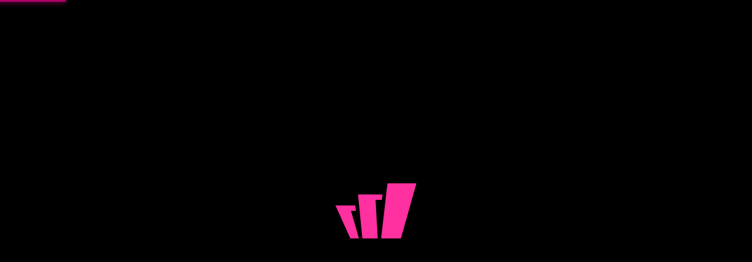

--- FILE ---
content_type: text/html; charset=UTF-8
request_url: https://wayground.com/join?gc=08579324
body_size: 3138
content:
<!DOCTYPE html>
<html lang="en">

<head>
  <title translate="no">For students — Enter a Wayground Code</title>
  <meta charset="utf-8" translate="no" />
  <meta name="viewport" content="width=device-width, initial-scale=1" />
  <meta hid="description" translate="no" name="description"
    content="Join an activity with your class and find or create your own quizzes and flashcards." />

  <link rel="preconnect" href="https://cf.quizizz.com" />
  <link rel="preconnect" href="https://fonts.googleapis.com" />
  <link rel="preconnect" href="https://notif.quizizz.com" />
  <link rel="preconnect" href="https://fnl.quizizz.com" />
  <link rel="preconnect" href="https://game.quizizz.com" />
  <link rel="preconnect" href="https://fonts.gstatic.com" />
  <link rel="preconnect" href="https://media.quizizz.com" />

  <link rel="icon" type="image/x-icon" sizes="32x32"
    href="https://cf.quizizz.com/img/wayground/brand/favicon/favicon-32x32.ico">
  <link rel="icon" type="image/x-icon" sizes="16x16"
    href="https://cf.quizizz.com/img/wayground/brand/favicon/favicon-16x16.ico">

  <meta name="twitter:card" content="summary_large_image" />
  <meta name="twitter:site" content="@waygroundai" />
  <meta name="twitter:image" content="https://cf.quizizz.com/game/img/share/quizizz_share1.png" />
  <meta name="twitter:title" content="Wayground: Practice link" />
  <meta name="twitter:description" content="Click the link to join now." />
  <meta property="og:title" content="Wayground: Practice link" />
  <meta property="og:description" content="Click the link to join now." />
  <meta property="og:url" content="https://wayground.com/join" />
  <meta property="og:image" content="https://cf.quizizz.com/game/img/share/quizizz_share1.png" />
  <meta property="og:type" content="website" />
  <meta property="og:app_id" content="1589541687945427" />
  <script type="module" crossorigin src="https://cf.quizizz.com/app-bundle/join/upload/js/index.rAOQirLe.js"></script>
  <link rel="modulepreload" crossorigin href="https://cf.quizizz.com/app-bundle/join/upload/js/vendor.DS1JBRBF.js">
  <link rel="modulepreload" crossorigin href="https://cf.quizizz.com/app-bundle/join/upload/js/i18next.8YUU2GnC.js">
  <link rel="modulepreload" crossorigin href="https://cf.quizizz.com/app-bundle/join/upload/js/sentry.BrAdhcCR.js">
  <link rel="stylesheet" crossorigin href="https://cf.quizizz.com/app-bundle/join/upload/css/index.b8HqKyId.css">
</head>

<body>
  <div id="__join"> </div>
  <div id="root">
    <div
      style="color: #fff; font-weight: bold; font-size: 20px; position: absolute; left: 50%; top: 50%; translate: -50% -50%;">
      Connecting...</div>
  </div>


  <style>*{box-sizing:border-box;margin:0;padding:0}</style>

  <script>
    window.googleClientId = '58172892053-6laet7k6ls3k5va0jija3b175sm3jjms.apps.googleusercontent.com';
    window.isProJoinRoute = window.location.href.includes('/pro/join');
    if (window.isProJoinRoute) {
      document.title = 'Join an activity — Wayground';

      const meta = document.createElement('meta');
      meta.name = 'robots';
      meta.content = 'noindex, follow';
      document.head.appendChild(meta);
    } else {
      document.title = 'For students — Enter a Wayground Code ';
    }
  </script>
</body>

</html>

--- FILE ---
content_type: text/html; charset=utf-8
request_url: https://game.wayground.com/play/check
body_size: -88
content:
Ok

--- FILE ---
content_type: text/css
request_url: https://cf.quizizz.com/app-bundle/join/upload/css/RootBootstrapper.BiosVp6G.css
body_size: 3764
content:
@keyframes move{0%{opacity:0;left:0}5%{opacity:0}48%{opacity:.2}80%{opacity:0}to{left:82%}}@keyframes slide{0%{transform:translate(100%)}to{transform:translate(-100%)}}.animated{animation-duration:1s;animation-fill-mode:both}.animated.infinite{animation-iteration-count:infinite}.animated.hinge{animation-duration:2s}.animated.bounceIn,.animated.bounceOut,.animated.flipOutX,.animated.flipOutY{animation-duration:.75s}@keyframes bounce{0%,20%,53%,80%,to{animation-timing-function:cubic-bezier(.215,.61,.355,1);transform:translateZ(0)}40%,43%{transform:translateY(-30px)}40%,43%,70%{animation-timing-function:cubic-bezier(.755,.05,.855,.06)}70%{transform:translateY(-15px)}90%{transform:translateY(-4px)}}.bounce{transform-origin:bottom;animation-name:bounce}@keyframes flash{0%,50%,to{opacity:1}25%,75%{opacity:0}}.flash{animation-name:flash}@keyframes animCSSPulse{0%{transform:scaleX(1)}50%{transform:scale3d(1.05,1.05,1.05)}to{transform:scaleX(1)}}.pulse{animation-name:animCSSPulse}@keyframes rubberBand{0%{transform:scaleX(1)}30%{transform:scale(1.25,.75)}40%{transform:scale(.75,1.25)}50%{transform:scale(1.15,.85)}65%{transform:scale(.95,1.05)}75%{transform:scale(1.05,.95)}to{transform:scaleX(1)}}.rubberBand{animation-name:rubberBand}@keyframes shake{0%,to{transform:translateZ(0)}10%,30%,50%,70%,90%{transform:translate(-10px)}20%,40%,60%,80%{transform:translate(10px)}}.shake{animation-name:shake}@keyframes headShake{0%{transform:translate(0)}6.5%{transform:translate(-6px)rotateY(-9deg)}18.5%{transform:translate(5px)rotateY(7deg)}31.5%{transform:translate(-3px)rotateY(-5deg)}43.5%{transform:translate(2px)rotateY(3deg)}50%{transform:translate(0)}}.headShake{animation-name:headShake;animation-timing-function:ease-in-out}@keyframes swing{20%{transform:rotate(15deg)}40%{transform:rotate(-10deg)}60%{transform:rotate(5deg)}80%{transform:rotate(-5deg)}to{transform:rotate(0)}}.swing{transform-origin:top;animation-name:swing}@keyframes tada{0%{transform:scaleX(1)}10%,20%{transform:scale3d(.9,.9,.9)rotate(-3deg)}30%,50%,70%,90%{transform:scale3d(1.1,1.1,1.1)rotate(3deg)}40%,60%,80%{transform:scale3d(1.1,1.1,1.1)rotate(-3deg)}to{transform:scaleX(1)}}.tada{animation-name:tada}@keyframes wobble{0%{transform:none}15%{transform:translate(-25%)rotate(-5deg)}30%{transform:translate(20%)rotate(3deg)}45%{transform:translate(-15%)rotate(-3deg)}60%{transform:translate(10%)rotate(2deg)}75%{transform:translate(-5%)rotate(-1deg)}to{transform:none}}.wobble{animation-name:wobble}@keyframes jello{0%,11.1%,to{transform:none}22.2%{transform:skew(-12.5deg)skewY(-12.5deg)}33.3%{transform:skew(6.25deg)skewY(6.25deg)}44.4%{transform:skew(-3.125deg)skewY(-3.125deg)}55.5%{transform:skew(1.5625deg)skewY(1.5625deg)}66.6%{transform:skew(-.78125deg)skewY(-.78125deg)}77.7%{transform:skew(.390625deg)skewY(.390625deg)}88.8%{transform:skew(-.195313deg)skewY(-.195313deg)}}.jello{transform-origin:50%;animation-name:jello}@keyframes bounceIn{0%,20%,40%,60%,80%,to{animation-timing-function:cubic-bezier(.215,.61,.355,1)}0%{opacity:0;transform:scale3d(.3,.3,.3)}20%{transform:scale3d(1.1,1.1,1.1)}40%{transform:scale3d(.9,.9,.9)}60%{opacity:1;transform:scale3d(1.03,1.03,1.03)}80%{transform:scale3d(.97,.97,.97)}to{opacity:1;transform:scaleX(1)}}.bounceIn{animation-name:bounceIn}@keyframes bounceInDown{0%,60%,75%,90%,to{animation-timing-function:cubic-bezier(.215,.61,.355,1)}0%{opacity:0;transform:translateY(-3000px)}60%{opacity:1;transform:translateY(25px)}75%{transform:translateY(-10px)}90%{transform:translateY(5px)}to{transform:none}}.bounceInDown{animation-name:bounceInDown}@keyframes bounceInLeft{0%,60%,75%,90%,to{animation-timing-function:cubic-bezier(.215,.61,.355,1)}0%{opacity:0;transform:translate(-3000px)}60%{opacity:1;transform:translate(25px)}75%{transform:translate(-10px)}90%{transform:translate(5px)}to{transform:none}}.bounceInLeft{animation-name:bounceInLeft}@keyframes bounceInRight{0%,60%,75%,90%,to{animation-timing-function:cubic-bezier(.215,.61,.355,1)}0%{opacity:0;transform:translate(3000px)}60%{opacity:1;transform:translate(-25px)}75%{transform:translate(10px)}90%{transform:translate(-5px)}to{transform:none}}.bounceInRight{animation-name:bounceInRight}@keyframes bounceInUp{0%,60%,75%,90%,to{animation-timing-function:cubic-bezier(.215,.61,.355,1)}0%{opacity:0;transform:translateY(3000px)}60%{opacity:1;transform:translateY(-20px)}75%{transform:translateY(10px)}90%{transform:translateY(-5px)}to{transform:translateZ(0)}}.bounceInUp{animation-name:bounceInUp}@keyframes bounceOut{20%{transform:scale3d(.9,.9,.9)}50%,55%{opacity:1;transform:scale3d(1.1,1.1,1.1)}to{opacity:0;transform:scale3d(.3,.3,.3)}}.bounceOut{animation-name:bounceOut}@keyframes bounceOutDown{20%{transform:translateY(10px)}40%,45%{opacity:1;transform:translateY(-20px)}to{opacity:0;transform:translateY(2000px)}}.bounceOutDown{animation-name:bounceOutDown}@keyframes bounceOutLeft{20%{opacity:1;transform:translate(20px)}to{opacity:0;transform:translate(-2000px)}}.bounceOutLeft{animation-name:bounceOutLeft}@keyframes bounceOutRight{20%{opacity:1;transform:translate(-20px)}to{opacity:0;transform:translate(2000px)}}.bounceOutRight{animation-name:bounceOutRight}@keyframes bounceOutUp{20%{transform:translateY(-10px)}40%,45%{opacity:1;transform:translateY(20px)}to{opacity:0;transform:translateY(-2000px)}}.bounceOutUp{animation-name:bounceOutUp}@keyframes fadeIn{0%{opacity:0}to{opacity:1}}.fadeIn{animation-name:fadeIn}@keyframes fadeInDown{0%{opacity:0;transform:translateY(-100%)}to{opacity:1;transform:none}}.fadeInDown{animation-name:fadeInDown}@keyframes fadeInDownBig{0%{opacity:0;transform:translateY(-2000px)}to{opacity:1;transform:none}}.fadeInDownBig{animation-name:fadeInDownBig}@keyframes fadeInLeft{0%{opacity:0;transform:translate(-100%)}to{opacity:1;transform:none}}.fadeInLeft{animation-name:fadeInLeft}@keyframes fadeInLeftBig{0%{opacity:0;transform:translate(-2000px)}to{opacity:1;transform:none}}.fadeInLeftBig{animation-name:fadeInLeftBig}@keyframes fadeInRight{0%{opacity:0;transform:translate(100%)}to{opacity:1;transform:none}}.fadeInRight{animation-name:fadeInRight}@keyframes fadeInRightBig{0%{opacity:0;transform:translate(2000px)}to{opacity:1;transform:none}}.fadeInRightBig{animation-name:fadeInRightBig}@keyframes fadeInUp{0%{opacity:0;transform:translateY(100%)}to{opacity:1;transform:none}}.fadeInUp{animation-name:fadeInUp}@keyframes fadeInUpBig{0%{opacity:0;transform:translateY(2000px)}to{opacity:1;transform:none}}.fadeInUpBig{animation-name:fadeInUpBig}@keyframes fadeOut{0%{opacity:1}to{opacity:0}}.fadeOut{animation-name:fadeOut}@keyframes fadeOutDown{0%{opacity:1}to{opacity:0;transform:translateY(100%)}}.fadeOutDown{animation-name:fadeOutDown}@keyframes fadeOutDownBig{0%{opacity:1}to{opacity:0;transform:translateY(2000px)}}.fadeOutDownBig{animation-name:fadeOutDownBig}@keyframes fadeOutLeft{0%{opacity:1}to{opacity:0;transform:translate(-100%)}}.fadeOutLeft{animation-name:fadeOutLeft}@keyframes fadeOutLeftBig{0%{opacity:1}to{opacity:0;transform:translate(-2000px)}}.fadeOutLeftBig{animation-name:fadeOutLeftBig}@keyframes fadeOutRight{0%{opacity:1}to{opacity:0;transform:translate(100%)}}.fadeOutRight{animation-name:fadeOutRight}@keyframes fadeOutRightBig{0%{opacity:1}to{opacity:0;transform:translate(2000px)}}.fadeOutRightBig{animation-name:fadeOutRightBig}@keyframes fadeOutUp{0%{opacity:1}to{opacity:0;transform:translateY(-100%)}}.fadeOutUp{animation-name:fadeOutUp}@keyframes fadeOutUpBig{0%{opacity:1}to{opacity:0;transform:translateY(-2000px)}}.fadeOutUpBig{animation-name:fadeOutUpBig}@keyframes flip{0%{transform:perspective(400px)rotateY(-1turn)}0%,40%{animation-timing-function:ease-out}40%{transform:perspective(400px)translateZ(150px)rotateY(-190deg)}50%{transform:perspective(400px)translateZ(150px)rotateY(-170deg)}50%,80%{animation-timing-function:ease-in}80%{transform:perspective(400px)scale3d(.95,.95,.95)}to{animation-timing-function:ease-in;transform:perspective(400px)}}.animated.flip{-webkit-backface-visibility:visible;backface-visibility:visible;animation-name:flip}@keyframes flipInX{0%{opacity:0;transform:perspective(400px)rotateX(90deg)}0%,40%{animation-timing-function:ease-in}40%{transform:perspective(400px)rotateX(-20deg)}60%{opacity:1;transform:perspective(400px)rotateX(10deg)}80%{transform:perspective(400px)rotateX(-5deg)}to{transform:perspective(400px)}}.flipInX{animation-name:flipInX;-webkit-backface-visibility:visible!important;backface-visibility:visible!important}@keyframes flipInY{0%{opacity:0;transform:perspective(400px)rotateY(90deg)}0%,40%{animation-timing-function:ease-in}40%{transform:perspective(400px)rotateY(-20deg)}60%{opacity:1;transform:perspective(400px)rotateY(10deg)}80%{transform:perspective(400px)rotateY(-5deg)}to{transform:perspective(400px)}}.flipInY{animation-name:flipInY;-webkit-backface-visibility:visible!important;backface-visibility:visible!important}@keyframes flipOutX{0%{transform:perspective(400px)}30%{opacity:1;transform:perspective(400px)rotateX(-20deg)}to{opacity:0;transform:perspective(400px)rotateX(90deg)}}.flipOutX{animation-name:flipOutX;-webkit-backface-visibility:visible!important;backface-visibility:visible!important}@keyframes flipOutY{0%{transform:perspective(400px)}30%{opacity:1;transform:perspective(400px)rotateY(-15deg)}to{opacity:0;transform:perspective(400px)rotateY(90deg)}}.flipOutY{animation-name:flipOutY;-webkit-backface-visibility:visible!important;backface-visibility:visible!important}@keyframes lightSpeedIn{0%{opacity:0;transform:translate(100%)skew(-30deg)}60%{transform:skew(20deg)}60%,80%{opacity:1}80%{transform:skew(-5deg)}to{opacity:1;transform:none}}.lightSpeedIn{animation-name:lightSpeedIn;animation-timing-function:ease-out}@keyframes lightSpeedOut{0%{opacity:1}to{opacity:0;transform:translate(100%)skew(30deg)}}.lightSpeedOut{animation-name:lightSpeedOut;animation-timing-function:ease-in}@keyframes rotateIn{0%{transform-origin:50%;opacity:0;transform:rotate(-200deg)}0%,to{-webkit-transform-origin:50%}to{transform-origin:50%;opacity:1;transform:none}}.rotateIn{animation-name:rotateIn}@keyframes rotateInDownLeft{0%{transform-origin:0 100%;opacity:0;transform:rotate(-45deg)}0%,to{-webkit-transform-origin:0 100%}to{transform-origin:0 100%;opacity:1;transform:none}}.rotateInDownLeft{animation-name:rotateInDownLeft}@keyframes rotateInDownRight{0%{transform-origin:100% 100%;opacity:0;transform:rotate(45deg)}0%,to{-webkit-transform-origin:100% 100%}to{transform-origin:100% 100%;opacity:1;transform:none}}.rotateInDownRight{animation-name:rotateInDownRight}@keyframes rotateInUpLeft{0%{transform-origin:0 100%;opacity:0;transform:rotate(45deg)}0%,to{-webkit-transform-origin:0 100%}to{transform-origin:0 100%;opacity:1;transform:none}}.rotateInUpLeft{animation-name:rotateInUpLeft}@keyframes rotateInUpRight{0%{transform-origin:100% 100%;opacity:0;transform:rotate(-90deg)}0%,to{-webkit-transform-origin:100% 100%}to{transform-origin:100% 100%;opacity:1;transform:none}}.rotateInUpRight{animation-name:rotateInUpRight}@keyframes rotateOut{0%{transform-origin:50%;opacity:1}0%,to{-webkit-transform-origin:50%}to{transform-origin:50%;opacity:0;transform:rotate(200deg)}}.rotateOut{animation-name:rotateOut}@keyframes rotateOutDownLeft{0%{transform-origin:0 100%;opacity:1}0%,to{-webkit-transform-origin:0 100%}to{transform-origin:0 100%;opacity:0;transform:rotate(45deg)}}.rotateOutDownLeft{animation-name:rotateOutDownLeft}@keyframes rotateOutDownRight{0%{transform-origin:100% 100%;opacity:1}0%,to{-webkit-transform-origin:100% 100%}to{transform-origin:100% 100%;opacity:0;transform:rotate(-45deg)}}.rotateOutDownRight{animation-name:rotateOutDownRight}@keyframes rotateOutUpLeft{0%{transform-origin:0 100%;opacity:1}0%,to{-webkit-transform-origin:0 100%}to{transform-origin:0 100%;opacity:0;transform:rotate(-45deg)}}.rotateOutUpLeft{animation-name:rotateOutUpLeft}@keyframes rotateOutUpRight{0%{transform-origin:100% 100%;opacity:1}0%,to{-webkit-transform-origin:100% 100%}to{transform-origin:100% 100%;opacity:0;transform:rotate(90deg)}}.rotateOutUpRight{animation-name:rotateOutUpRight}@keyframes hinge{0%{transform-origin:0 0}0%,20%,60%{-webkit-transform-origin:0 0;animation-timing-function:ease-in-out}20%,60%{transform-origin:0 0;transform:rotate(80deg)}40%,80%{transform-origin:0 0;opacity:1;animation-timing-function:ease-in-out;transform:rotate(60deg)}to{opacity:0;transform:translateY(700px)}}.hinge{animation-name:hinge}@keyframes rollIn{0%{opacity:0;transform:translate(-100%)rotate(-120deg)}to{opacity:1;transform:none}}.rollIn{animation-name:rollIn}@keyframes rollOut{0%{opacity:1}to{opacity:0;transform:translate(100%)rotate(120deg)}}.rollOut{animation-name:rollOut}@keyframes zoomIn{0%{opacity:0;transform:scale3d(.3,.3,.3)}50%{opacity:1}}.zoomIn{animation-name:zoomIn}@keyframes zoomInDown{0%{opacity:0;animation-timing-function:cubic-bezier(.55,.055,.675,.19);transform:scale3d(.1,.1,.1)translateY(-1000px)}60%{opacity:1;animation-timing-function:cubic-bezier(.175,.885,.32,1);transform:scale3d(.475,.475,.475)translateY(60px)}}.zoomInDown{animation-name:zoomInDown}@keyframes zoomInLeft{0%{opacity:0;animation-timing-function:cubic-bezier(.55,.055,.675,.19);transform:scale3d(.1,.1,.1)translate(-1000px)}60%{opacity:1;animation-timing-function:cubic-bezier(.175,.885,.32,1);transform:scale3d(.475,.475,.475)translate(10px)}}.zoomInLeft{animation-name:zoomInLeft}@keyframes zoomInRight{0%{opacity:0;animation-timing-function:cubic-bezier(.55,.055,.675,.19);transform:scale3d(.1,.1,.1)translate(1000px)}60%{opacity:1;animation-timing-function:cubic-bezier(.175,.885,.32,1);transform:scale3d(.475,.475,.475)translate(-10px)}}.zoomInRight{animation-name:zoomInRight}@keyframes zoomInUp{0%{opacity:0;animation-timing-function:cubic-bezier(.55,.055,.675,.19);transform:scale3d(.1,.1,.1)translateY(1000px)}60%{opacity:1;animation-timing-function:cubic-bezier(.175,.885,.32,1);transform:scale3d(.475,.475,.475)translateY(-60px)}}.zoomInUp{animation-name:zoomInUp}@keyframes zoomOut{0%{opacity:1}50%{transform:scale3d(.3,.3,.3)}50%,to{opacity:0}}.zoomOut{animation-name:zoomOut}@keyframes zoomOutDown{40%{opacity:1;animation-timing-function:cubic-bezier(.55,.055,.675,.19);transform:scale3d(.475,.475,.475)translateY(-60px)}to{opacity:0;transform-origin:bottom;animation-timing-function:cubic-bezier(.175,.885,.32,1);transform:scale3d(.1,.1,.1)translateY(2000px)}}.zoomOutDown{animation-name:zoomOutDown}@keyframes zoomOutLeft{40%{opacity:1;transform:scale3d(.475,.475,.475)translate(42px)}to{opacity:0;transform-origin:0;transform:scale(.1)translate(-2000px)}}.zoomOutLeft{animation-name:zoomOutLeft}@keyframes zoomOutRight{40%{opacity:1;transform:scale3d(.475,.475,.475)translate(-42px)}to{opacity:0;transform-origin:100%;transform:scale(.1)translate(2000px)}}.zoomOutRight{animation-name:zoomOutRight}@keyframes zoomOutUp{40%{opacity:1;animation-timing-function:cubic-bezier(.55,.055,.675,.19);transform:scale3d(.475,.475,.475)translateY(60px)}to{opacity:0;transform-origin:bottom;animation-timing-function:cubic-bezier(.175,.885,.32,1);transform:scale3d(.1,.1,.1)translateY(-2000px)}}.zoomOutUp{animation-name:zoomOutUp}@keyframes slideInDown{0%{visibility:visible;transform:translateY(-100%)}to{transform:translateZ(0)}}.slideInDown{animation-name:slideInDown}@keyframes slideInLeft{0%{visibility:visible;transform:translate(-100%)}to{transform:translateZ(0)}}.slideInLeft{animation-name:slideInLeft}@keyframes slideInRight{0%{visibility:visible;transform:translate(100%)}to{transform:translateZ(0)}}.slideInRight{animation-name:slideInRight}@keyframes slideInUp{0%{visibility:visible;transform:translateY(100%)}to{transform:translateZ(0)}}.slideInUp{animation-name:slideInUp}@keyframes slideOutDown{0%{transform:translateZ(0)}to{visibility:hidden;transform:translateY(100%)}}.slideOutDown{animation-name:slideOutDown}@keyframes slideOutLeft{0%{transform:translateZ(0)}to{visibility:hidden;transform:translate(-100%)}}.slideOutLeft{animation-name:slideOutLeft}@keyframes slideOutRight{0%{transform:translateZ(0)}to{visibility:hidden;transform:translate(100%)}}.slideOutRight{animation-name:slideOutRight}@keyframes slideOutUp{0%{transform:translateZ(0)}to{visibility:hidden;transform:translateY(-100%)}}.slideOutUp{animation-name:slideOutUp}body.using-keyboard :focus{outline:1px dotted #212121!important;outline:5px auto -webkit-focus-ring-color!important}body :focus{outline:0}button,input,textarea,h1,h2,h3,h4,h5,h6,p{font-family:Quicksand,Helvetica,Arial}.text{background-color:#0000;font-size:18px}.theme-classic .text,.theme-synthwave .text,.theme-dogsville .text,.theme-the8Bit .text,.theme-anime .text,.theme-football .text,.theme-nineties .text,.theme-mystic-peak .text,.theme-cosmic-picnic .text,.theme-halloween .text{color:#fff}.text.mord{font-size:inherit;background-color:inherit;color:inherit}.flex-view{flex-wrap:nowrap;display:flex}.all-center{place-content:center;align-items:center}.strip-default-btn-style{cursor:pointer;-webkit-user-select:none;user-select:none;background-color:#0000;border:0;text-decoration:none}.strip-default-btn-style.focus{border:0;outline:0}.anim-100-delay{animation-delay:.1s}.anim-200-delay{animation-delay:.2s}.anim-400-delay{animation-delay:.4s}.anim-700-delay{animation-delay:.7s}.anim-100-duration{animation-duration:.1s}.anim-200-duration{animation-duration:.2s}.anim-300-duration{animation-duration:.3s}.anim-400-duration{animation-duration:.4s}.anim-500-duration{animation-duration:.5s}.katex-display{margin:0!important;display:inline-block!important}.loader.three-dots{text-indent:-9999em;border-radius:50%;width:12px;height:12px;margin:auto;font-size:10px;animation:1.8s ease-in-out -.16s infinite load-three-dots;position:relative;bottom:15px;transform:translateZ(0)}@media screen and (min-width:576px){.loader.three-dots{width:12px;height:12px}}.loader:before,.loader:after{content:"";border-radius:50%;width:12px;height:12px;animation:1.8s ease-in-out infinite load-three-dots;position:absolute;top:0;bottom:15px}@media screen and (min-width:576px){.loader:before,.loader:after{width:12px;height:12px}}.loader:before{animation-delay:-.32s;left:-2em}@media screen and (min-width:576px){.loader:before{left:-3em}}.loader:after{left:2em}@media screen and (min-width:576px){.loader:after{left:3em}}.pulse-loader div{border-radius:50%;width:60px;height:60px;margin:auto;position:absolute;top:0;bottom:0;left:0;right:0}.theme-classic .pulse-loader div,.theme-synthwave .pulse-loader div,.theme-dogsville .pulse-loader div,.theme-the8Bit .pulse-loader div,.theme-anime .pulse-loader div,.theme-football .pulse-loader div,.theme-nineties .pulse-loader div,.theme-mystic-peak .pulse-loader div,.theme-cosmic-picnic .pulse-loader div,.theme-halloween .pulse-loader div{background-color:#823a7a}.pulse-loader div:first-child{animation:2s infinite pulse-loader}.pulse-loader div:nth-child(2){animation:2s .3s infinite pulse-loader}.pulse-loader div:nth-child(3){animation:2s .6s infinite pulse-loader}@keyframes load-three-dots{0%,80%,to{box-shadow:0 2.5em 0 -1.3em #fff}40%{box-shadow:0 2.5em #fff}}@keyframes pulse-loader{0%{opacity:0;transform:scale(.1)}50%{opacity:.4}to{opacity:0;transform:scale(1.6)}}.wysiwyg-color-blue{color:#00f!important}.wysiwyg-color-green{color:#00e500!important}.wysiwyg-color-red{color:red!important}.shine{animation-name:placeholderShimmer;animation-duration:1.2s;animation-timing-function:linear;animation-iteration-count:infinite;animation-fill-mode:forwards;background:#f2f2f2!important;background-image:linear-gradient(90deg,#f2f2f2 0%,#e7e7e7 20%,#f2f2f2 40% 100%)!important;background-repeat:no-repeat!important;background-size:800px 204px!important}@keyframes placeholderShimmer{0%{background-position:100% 0}to{background-position:-100% 0}}@keyframes simpleRotate{0%{transform:rotate(0)}to{transform:rotate(360deg)}}.v-powerup-tooltip .v-popper__arrow-container{display:none}.v-powerup-tooltip .v-popper__inner{background:0 0;border:none;overflow-y:visible}@keyframes wiggle{0%{left:10px}50%{left:-10px}to{left:0}}.v-iv-note-popper{transform-origin:50%}.v-iv-note-popper .v-popper__arrow-container .v-popper__arrow-inner,.v-iv-note-popper .v-popper__arrow-container .v-popper__arrow-outer{border-color:#fff}.v-iv-note-popper.mount.v-popper__popper--show-from .v-popper__wrapper{transform-origin:0 0;transform:rotate(-90deg)scale(.1)}.v-iv-note-popper.mount.v-popper__popper--show-to .v-popper__wrapper{transition:transform .25s;transform:none}.v-iv-note-popper.fade{opacity:.3}.v-iv-note-popper.wiggle{animation:.5s ease-out forwards wiggle}.v-iv-note-popper .v-popper__inner{background:0 0;border:none;overflow-y:visible}.v-iv-note-popper:after{content:"";background-color:#fff;background-image:radial-gradient(#f6f0ff 1px,#0000 2px);background-size:20px 20px;border-top-left-radius:.5rem;width:240px;height:1rem;position:absolute;top:-1rem;left:0;right:2em}.v-iv-note-popper:before{content:"";border-top:0 solid #e2d1ff;border-bottom:1rem solid #e2d1ff;border-left:0 solid #0000;border-right:1rem solid #0000;position:absolute;top:-1rem;right:0}.v-popper--theme-read-aloud-tooltip .v-popper__inner{background:#fff;border-radius:8px}.v-popper--theme-read-aloud-tooltip .v-popper__arrow-inner{color:#fff;background:#fff;border-color:#fff}.v-popper--theme-read-aloud-tooltip .v-popper__arrow-container{color:#fff;background:#fff}.blur-10{-webkit-backdrop-filter:blur(10px);backdrop-filter:blur(10px)}.blur-20{-webkit-backdrop-filter:blur(20px);backdrop-filter:blur(20px)}.candy-text-shadow{text-shadow:-1px -1px #000,-1px 0 #000,-1px 1px #000,0 -1px #000,0 0 #000,0 1px #000,1px -1px #000,1px 0 #000,1px 1px #000,-.5px 1.25px #000,-.5px 1.5px #000,-.25px 1.5px #000,0 1.5px #000}.inclined-shimmer-infinite:after{content:"";z-index:1;background:linear-gradient(-60deg,#fff0 0% 20%,#ffffff4d 35%,#fff0 50%,#ffffff4d 58%,#fff0 65% 100%);width:100%;height:100%;animation:1.5s 3s infinite slide;position:absolute;top:0;transform:translate(100%)}.inclined-shimmer:after{content:"";z-index:1;background:linear-gradient(-60deg,#fff0 0% 20%,#ffffff4d 35%,#fff0 50%,#ffffff4d 58%,#fff0 65% 100%);width:100%;height:100%;animation:1.5s forwards slide;position:absolute;top:0;transform:translate(100%)}


--- FILE ---
content_type: text/css
request_url: https://cf.quizizz.com/app-bundle/join/upload/css/QLoader.B9qQU9U3.css
body_size: 654
content:
.q-loader[data-v-468f7fa4]{width:auto;height:auto;margin:0 auto;position:relative}.q-loader.original-loader[data-v-468f7fa4]:before{content:"";padding-top:100%;display:block}.q-loader.animate .q-circle[data-v-468f7fa4]{animation:3s linear infinite qRotate-468f7fa4}.q-loader.animate .q-path[data-v-468f7fa4]{stroke-dasharray:1 200;stroke-dashoffset:8px;animation:1.5s ease-out infinite dash-468f7fa4,6s ease-in infinite dashColorAnimation-468f7fa4}.q-loader.animate .q-path.white[data-v-468f7fa4],.q-loader.animate .q-path.fadedWhite[data-v-468f7fa4],.q-loader.animate .q-path.lilac[data-v-468f7fa4],.q-loader.animate .q-path.dark[data-v-468f7fa4],.q-loader.animate .q-path.red[data-v-468f7fa4]{animation:1.5s ease-out infinite dash-468f7fa4}.q-loader.animate .q-dot[data-v-468f7fa4]{animation:1.5s cubic-bezier(.19,1,.22,1) infinite dotAnimation-468f7fa4,6s ease-in infinite dotBackgroundAnimation-468f7fa4;transform:scale(0)}.q-loader.animate .q-dot.white[data-v-468f7fa4],.q-loader.animate .q-dot.fadedWhite[data-v-468f7fa4],.q-loader.animate .q-dot.lilac[data-v-468f7fa4],.q-loader.animate .q-dot.dark[data-v-468f7fa4],.q-loader.animate .q-dot.red[data-v-468f7fa4]{animation:1.5s cubic-bezier(.19,1,.22,1) infinite dotAnimation-468f7fa4}.q-loader.animate .q-fallback-loader[data-v-468f7fa4]{animation:1s linear infinite fallback-circle-spin-animation-468f7fa4}.q-circle[data-v-468f7fa4]{transform-origin:50%;width:100%;height:100%;margin:auto;position:absolute;top:0;bottom:0;left:0;right:0;transform:rotate(27deg)}.q-path[data-v-468f7fa4]{stroke-dasharray:114 180;stroke-dashoffset:-14px;stroke-linecap:round}.q-path.white[data-v-468f7fa4]{stroke:#fff}.q-path.fadedWhite[data-v-468f7fa4]{stroke:#ffffffa8}.q-path.lilac[data-v-468f7fa4]{stroke:#8854c0}.q-path.dark[data-v-468f7fa4]{stroke:#292a3a}.q-path.red[data-v-468f7fa4]{stroke:#ec0b43}.q-dot[data-v-468f7fa4]{border-radius:50%;position:absolute;top:83%;right:0;transform:scale(1)}.q-dot.white[data-v-468f7fa4]{background:#fff}.q-dot.fadedWhite[data-v-468f7fa4]{background:#ffffffa8}.q-dot.lilac[data-v-468f7fa4]{background:#8854c0}.q-dot.dark[data-v-468f7fa4]{background:#292a3a}.q-dot.red[data-v-468f7fa4]{background:#ec0b43}@keyframes qRotate-468f7fa4{0%{transform:rotate(27deg)}to{transform:rotate(27deg)}}@keyframes dash-468f7fa4{0%{stroke-dasharray:1 200;stroke-dashoffset:10px}20%{stroke-dasharray:1 200;stroke-dashoffset:10px}40%{stroke-dasharray:114 180;stroke-dashoffset:-14px}70%{stroke-dasharray:114 180;stroke-dashoffset:-14px}to{stroke-dasharray:114 180;stroke-dashoffset:-132px}}@keyframes dashColorAnimation-468f7fa4{to,0%{stroke:#d5546d}24%{stroke:#d5546d}25%{stroke:#2d70ae}49%{stroke:#2d70ae}50%{stroke:#2d9da6}74%{stroke:#2d9da6}75%{stroke:#efa929}99%{stroke:#efa929}}@keyframes dotAnimation-468f7fa4{0%{transform:scale(0)}35%{transform:scale(0)}44%{transform:scale(1)}45%{transform:scale(1)}50%{transform:scale(1)}60%{transform:scale(1)}70%{transform:scale(1)}80%{transform:scale(1)}95%{transform:scale(0)}}@keyframes dotBackgroundAnimation-468f7fa4{to,0%{background:#d5546d}24%{background:#d5546d}25%{background:#2d70ae}49%{background:#2d70ae}50%{background:#2d9da6}74%{background:#2d9da6}75%{background:#efa929}99%{background:#efa929}}.q-fallback-loader[data-v-468f7fa4]{border:3px solid #292a3a;border-top-color:#0000;border-radius:50%}.q-fallback-loader.white[data-v-468f7fa4],.q-fallback-loader.fadedWhite[data-v-468f7fa4]{border-color:#0000 #fff #fff}.q-fallback-loader.fadedWhite[data-v-468f7fa4]{border-color:#ffffffa8}.q-fallback-loader.lilac[data-v-468f7fa4]{border-color:#0000 #8854c0 #8854c0}.q-fallback-loader.dark[data-v-468f7fa4]{border-color:#0000 #292a3a #292a3a}.q-fallback-loader.red[data-v-468f7fa4]{border-color:#0000 #ec0b43 #ec0b43}@keyframes fallback-circle-spin-animation-468f7fa4{0%{transform:rotate(0)}to{transform:rotate(360deg)}}


--- FILE ---
content_type: text/css
request_url: https://cf.quizizz.com/app-bundle/join/upload/css/ButtonV2.BtZ-bML6.css
body_size: 466
content:
.floatingButton[data-v-5cf51778]{-webkit-box-shadow:0px 4px 0px var(--fb-default-bg);box-shadow:0px 4px 0px var(--fb-default-bg);transition:transform .2s,box-shadow .2s}.floatingButton[data-v-5cf51778]:disabled{-webkit-box-shadow:0px 4px 0px var(--fb-default-bg);box-shadow:0px 4px 0px var(--fb-default-bg)}.floatingButton[data-v-5cf51778]:not(:disabled):hover{-webkit-box-shadow:0px 4px 0px var(--fb-hover-bg);box-shadow:0px 4px 0px var(--fb-hover-bg)}.floatingButton[data-v-5cf51778]:not(:disabled):active,.floatingButton:not(:disabled).pressed[data-v-5cf51778]{-webkit-box-shadow:none;box-shadow:none;transform:translateY(4px)}


--- FILE ---
content_type: text/css
request_url: https://cf.quizizz.com/app-bundle/join/upload/css/MyAvatar.Cwp16jsp.css
body_size: 228
content:
.input-shadow[data-v-210396ef]{box-shadow:inset 0 1px 4px #00000026}.check-room-input[data-v-210396ef]{outline:none}.check-room-input[readonly][data-v-210396ef]{cursor:default}.check-room-input[data-v-210396ef]::-webkit-input-placeholder{color:#292a3a;font-size:14px}.check-room-input[data-v-210396ef]::placeholder{color:#292a3a;font-size:14px}.check-room-input[data-v-210396ef]:-ms-placeholder-shown{color:#292a3a;font-size:14px}.check-room-input[data-v-210396ef]::placeholder{color:#292a3a;font-size:14px}.check-room-input.non-landing[data-v-210396ef]{padding:14px 17px;font-size:16px}@media screen and (min-width:576px){.check-room-input.non-landing[data-v-210396ef]{width:230px;margin-bottom:0;font-size:20px}.check-room-input.non-landing[data-v-210396ef]::-webkit-input-placeholder{font-size:16px}.check-room-input.non-landing[data-v-210396ef]::placeholder{font-size:16px}.check-room-input.non-landing[data-v-210396ef]:-ms-placeholder-shown{font-size:16px}.check-room-input.non-landing[data-v-210396ef]::placeholder{font-size:16px}}@media screen and (min-width:1025px){.check-room-input.non-landing[data-v-210396ef]{width:280px}}@media screen and (min-width:800px){.check-room-input.non-landing[data-v-210396ef]{width:312px}}@media screen and (min-width:1201px){.check-room-input.non-landing[data-v-210396ef]{width:400px}}.check-room-input.landing[data-v-210396ef]{height:32px;padding:14px;font-size:16px}@media screen and (min-width:576px){.check-room-input.landing[data-v-210396ef]{width:320px;margin-bottom:0;font-size:20px}.check-room-input.landing[data-v-210396ef]::-webkit-input-placeholder{color:#6d6d6d;font-size:20px;font-weight:500}.check-room-input.landing[data-v-210396ef]::placeholder{color:#6d6d6d;font-size:20px;font-weight:500}.check-room-input.landing[data-v-210396ef]:-ms-placeholder-shown{color:#6d6d6d;font-size:20px;font-weight:500}.check-room-input.landing[data-v-210396ef]::placeholder{color:#6d6d6d;font-size:20px;font-weight:500}}@media screen and (max-width:576px){.check-room-input.landing[data-v-210396ef]{width:248px;margin-bottom:0;font-size:20px}.check-room-input.landing[data-v-210396ef]::-webkit-input-placeholder{color:#6d6d6d;font-size:18px;font-weight:500}.check-room-input.landing[data-v-210396ef]::placeholder{color:#6d6d6d;font-size:18px;font-weight:500}.check-room-input.landing[data-v-210396ef]:-ms-placeholder-shown{color:#6d6d6d;font-size:18px;font-weight:500}.check-room-input.landing[data-v-210396ef]::placeholder{color:#6d6d6d;font-size:18px;font-weight:500}}.check-room-input.landing.mobile-landing[data-v-210396ef]{border-radius:8px;height:48px;padding:8px 16px}


--- FILE ---
content_type: text/css
request_url: https://cf.quizizz.com/app-bundle/join/upload/css/Carousel.QPN7b29o.css
body_size: 265
content:
.carousel-wrapper[data-v-44e63a44]{position:relative}.navigation[data-v-44e63a44]{display:none}@media screen and (min-width:576px){.navigation[data-v-44e63a44]{display:block}}.carousel-container[data-v-44e63a44]{overflow:hidden}.carousel[data-v-44e63a44]{-ms-overflow-style:none;scrollbar-width:none;width:100%;position:relative;overflow:auto hidden}[data-v-44e63a44]::-webkit-scrollbar{background:0 0;width:0;height:0}.carousel-inner[data-v-44e63a44]{-webkit-backface-visibility:hidden;backface-visibility:hidden;display:flex}.carousel-inner.center-alighn[data-v-44e63a44]{justify-content:center}.move-left[data-v-44e63a44],.move-right[data-v-44e63a44]{z-index:1;cursor:pointer;background-color:#fff;border-radius:4px;justify-content:center;align-items:center;width:28px;height:48px;font-size:20px;display:inline-flex;position:absolute;top:calc(50% - 24px);box-shadow:0 2px 4px 2px #0000001a}@media screen and (min-width:576px){.move-left[data-v-44e63a44],.move-right[data-v-44e63a44]{top:calc(50% - 24px)}}.move-right[data-v-44e63a44]{margin-left:8px;right:0}.move-left-icon[data-v-44e63a44]{margin-right:3px;left:0}.move-right-icon[data-v-44e63a44]{margin-left:3px}.move-left-icon[data-v-44e63a44],.move-right-icon[data-v-44e63a44]{color:var(--qfw-branding-color-default,#8854c0);font-size:20px}


--- FILE ---
content_type: text/css
request_url: https://cf.quizizz.com/app-bundle/join/upload/css/GameCards.BB7T9cmk.css
body_size: 1705
content:
.game-card-container[data-v-34a3badd]{width:100%;font-weight:500}.game-type-info[data-v-34a3badd]{color:#fff;background-color:#292a3ae6;border-radius:4px;align-items:center;padding:4px;font-size:12px;display:inline-flex;position:absolute;top:8px;left:8px;box-shadow:inset 0 0 0 1px #0000001a}@media screen and (min-width:576px){.game-type-info[data-v-34a3badd]{padding:4px 8px;left:12px}}.game-type-icon[data-v-34a3badd]{font-size:12px}.media[data-v-34a3badd]{background-color:#f2f2f2;background-position:50%;background-repeat:no-repeat;background-size:cover}.media-dimensions[data-v-34a3badd]{border-top-left-radius:8px;border-top-right-radius:8px;width:100%;height:64px}@media (min-width:576px){.media-dimensions[data-v-34a3badd]{height:80px}}.quiz-name[data-v-34a3badd]{text-align:left;margin:8px 8px 0;font-size:14px;font-weight:500}@media (min-width:576px){.quiz-name[data-v-34a3badd]{margin:12px 12px 6px;font-size:18px}}.quiz-name-underline[data-v-34a3badd]{display:none}@media (min-width:576px){.quiz-name-underline[data-v-34a3badd]{background:#8854c0;border-radius:50px;width:48px;height:2px;margin-left:12px;display:block}}.quiz-info[data-v-34a3badd]{box-sizing:border-box;justify-content:space-between;width:100%;padding:0 8px;display:flex;position:absolute;top:47px}@media screen and (min-width:576px){.quiz-info[data-v-34a3badd]{padding:0 12px;top:61px}}.questions-length[data-v-34a3badd],.times-played[data-v-34a3badd]{border-radius:4px;padding:1px 6px;font-size:10px}@media (min-width:576px){.questions-length[data-v-34a3badd],.times-played[data-v-34a3badd]{font-size:12px}}.questions-length[data-v-34a3badd]{color:#292a3a;background:#f2f2f2;border:1px solid #e6e6e6;box-shadow:0 0 0 1px #0000001a}.times-played[data-v-34a3badd]{color:#fff;background:var(--qfw-branding-color-default,#8854c0);-webkit-box-shadow:0 0 0 1px var(--qfw-branding-color-default,#8854c0),0 0 0 1px #0000001a;box-shadow:0 0 0 1px var(--qfw-branding-color-default,#8854c0),0 0 0 1px #0000001a;border:1px solid var(--qfw-branding-color-pressed,#7a4bac)}.game-progress-bar-background[data-v-34a3badd]{background-color:#7b4cad4d;border-radius:11px;align-items:center;width:calc(100% - 16px);height:20px;display:inline-flex;position:absolute;bottom:6px;left:8px;right:8px}.game-progress-bar-background.when-assigned[data-v-34a3badd]{background-color:#0000;border:1px dashed #9a4292}.game-progress-bar[data-v-34a3badd]{background-color:var(--qfw-branding-color-pressed,#7b4cad);border-radius:11px;align-items:center;min-width:36px;height:20px;position:absolute;bottom:0;left:0}.game-progress-bar.when-assigned[data-v-34a3badd]{background:0 0}@media screen and (min-width:576px){.game-progress-bar[data-v-34a3badd]{min-width:42px}}.game-progress-bar-text[data-v-34a3badd]{color:#fff;text-shadow:0 2px 4px #0000001a;z-index:2;padding-left:16px;font-size:10px;font-weight:500;position:relative}.game-progress-bar-text.when-assigned[data-v-34a3badd]{color:#9a4292;align-items:center;display:flex}@media screen and (min-width:576px){.game-progress-bar-text[data-v-34a3badd]{font-size:12px}}.accuracy-bar[data-v-34a3badd]{border-radius:10px;flex-direction:column;justify-content:center;width:calc(100% - 16px);height:20px;display:flex;position:absolute;bottom:6px;left:8px;right:8px}.accuracy-bar.perfect[data-v-34a3badd]{background-color:#292a3a}.accuracy-bar.perfect .accuracy-bar-text[data-v-34a3badd]{color:#efa929}.accuracy-bar.poor[data-v-34a3badd]{background-color:#f14d76}.accuracy-bar.average[data-v-34a3badd]{background-color:#f5a623}.accuracy-bar.great[data-v-34a3badd]{background-color:#5de2a5}@media screen and (min-width:576px){.accuracy-bar[data-v-34a3badd]{width:calc(100% - 24px);left:12px;right:12px}}.accuracy-bar-text[data-v-34a3badd]{color:#fff;padding-left:16px;font-size:12px;font-weight:500}.game-details[data-v-34a3badd]{padding-top:4px}@media screen and (min-width:576px){.game-details[data-v-34a3badd]{padding-top:6px}}.assignment-info[data-v-34a3badd]{color:#292a3a;padding:0 8px 4px;font-size:10px;font-weight:500;display:flex}@media screen and (min-width:576px){.assignment-info[data-v-34a3badd]{padding:0 12px 4px;font-size:12px}}.assigned-by[data-v-34a3badd]{white-space:nowrap;text-overflow:ellipsis;overflow:hidden}.assigned-by-title[data-v-34a3badd]{color:#292a3aa8;margin-right:1px;display:none}@media screen and (min-width:576px){.assigned-by-title[data-v-34a3badd]{display:initial}}.due-info[data-v-34a3badd]{color:#292a3a;padding:0 8px;font-size:10px;font-weight:500;display:flex}@media screen and (min-width:576px){.due-info[data-v-34a3badd]{padding:0 12px;font-size:12px}}.due-text[data-v-34a3badd]{color:#292a3aa8;margin-right:1px}.urgent-due[data-v-34a3badd]{color:#ec0b43}.quiz-name-dummy[data-v-34a3badd]{border-radius:4px;height:16px;margin:0;padding:0}.quiz-sub-name-dummy[data-v-34a3badd]{border-radius:4px;width:50%;height:16px;margin:0;padding:0}.questions-length-dummy[data-v-34a3badd]{justify-content:center;align-items:center;width:39px;height:16px;padding:0;display:inline-flex}.questions-length-sub-dummy[data-v-34a3badd]{background-color:#e7e7e7;border-radius:2px;width:31px;height:8px}.notif-icon[data-v-34a3badd]{color:#fff;background-color:#ec0b43;border-radius:50%;width:28px;height:28px;font-size:14px;position:absolute;top:46px;right:12px}.notif-icon i[data-v-34a3badd]{animation-duration:2s;animation-iteration-count:15}@media screen and (min-width:576px){.notif-icon[data-v-34a3badd]{top:60px}}.shadow-pulse[data-v-34a3badd]{animation:2s .3s 15 shadowPulse-34a3badd;box-shadow:0 0 #ec0b43b3}@keyframes shadowPulse-34a3badd{0%{box-shadow:0 0 #ec0b43b3}25%{box-shadow:0 0 0 5px #ec0b4380}70%{box-shadow:0 0 0 10px #ec0b4300}to{box-shadow:0 0 #ec0b4300}}.game-card-q-loader[data-v-34a3badd]{z-index:100;background-color:#000000a8;flex-direction:column;justify-content:center;align-items:center;width:100%;height:100%;display:flex;position:absolute}.game-card-q-loader .loading-text[data-v-34a3badd]{color:#fff;margin-top:8px;font-size:16px;font-weight:700}.ellipse[data-v-34a3badd]{clip-path:ellipse(90% 100% at 50% 0)}.container[data-v-8caac557]{background:linear-gradient(#b30065 15.89%,#3e0023 93.93%);border:1px solid #fff3}.games[data-v-bf47ac2b]{align-items:center;height:184px;display:flex}@media screen and (min-width:576px){.games[data-v-bf47ac2b]{height:236px}}.game[data-v-bf47ac2b]{will-change:box-shadow;cursor:pointer;border-radius:8px;width:160px;height:174px;margin-right:8px;transition:box-shadow .15s cubic-bezier(.165,.84,.44,1);position:relative;overflow:hidden;box-shadow:0 0 0 1px #0000000d,0 3px 6px 1px #0000000d}.game:first-child.non-landing[data-v-bf47ac2b]{margin-left:12px}.game:last-child.non-landing[data-v-bf47ac2b]{margin-right:12px}.game.landing[data-v-bf47ac2b]{margin-right:16px;transition:transform .5s}.game.landing[data-v-bf47ac2b]:hover{transform:scale(.97)}.game[data-v-bf47ac2b]:hover{box-shadow:0 0 0 1px #0000000d,-4px 6px 8px 4px #0000000d,4px 6px 8px 4px #0000000d}@media screen and (min-width:576px){.game[data-v-bf47ac2b]{width:200px;height:216px;margin-right:20px}.game[data-v-bf47ac2b]:first-child{margin-left:0}.game[data-v-bf47ac2b]:last-child{margin-right:0}}.flashcard-collection[data-v-bf47ac2b]{width:15rem;-webkit-box-shadow:none;box-shadow:none}.flashcard-collection[data-v-bf47ac2b]:hover{-webkit-box-shadow:none;box-shadow:none}.running-games-list[data-v-bf47ac2b],.completed-games-list[data-v-bf47ac2b]{flex-wrap:wrap;display:flex}.running-game[data-v-bf47ac2b],.completed-game[data-v-bf47ac2b]{will-change:box-shadow;cursor:pointer;background-color:#fff;border:none;border-radius:8px;flex-direction:column;width:calc(50% - 6px);height:174px;margin:0 12px 12px 0;transition:box-shadow .15s cubic-bezier(.165,.84,.44,1);display:flex;position:relative;overflow:hidden;box-shadow:0 0 0 1px #0000000d,0 3px 6px 1px #0000000d}.running-game[data-v-bf47ac2b]:hover,.completed-game[data-v-bf47ac2b]:hover{box-shadow:0 0 0 1px #0000000d,-4px 6px 8px 4px #0000000d,4px 6px 8px 4px #0000000d}.running-game[data-v-bf47ac2b]:nth-child(2n),.completed-game[data-v-bf47ac2b]:nth-child(2n){margin-right:0}@media screen and (min-width:576px){.running-game[data-v-bf47ac2b],.completed-game[data-v-bf47ac2b]{width:calc(33% - 9px);height:216px;margin:0 16px 16px 0}.running-game[data-v-bf47ac2b]:nth-child(2n),.completed-game[data-v-bf47ac2b]:nth-child(2n){margin-right:16px}.running-game[data-v-bf47ac2b]:nth-child(3n),.completed-game[data-v-bf47ac2b]:nth-child(3n){margin-right:0}}@media screen and (min-width:1025px){.running-game[data-v-bf47ac2b],.completed-game[data-v-bf47ac2b]{width:calc(25% - 13px);margin-bottom:16px}.running-game[data-v-bf47ac2b]:nth-child(2n),.running-game[data-v-bf47ac2b]:nth-child(3n),.completed-game[data-v-bf47ac2b]:nth-child(2n),.completed-game[data-v-bf47ac2b]:nth-child(3n){margin-right:16px}.running-game[data-v-bf47ac2b]:nth-child(4n),.completed-game[data-v-bf47ac2b]:nth-child(4n){margin-right:0}}@media screen and (min-width:1201px){.running-game[data-v-bf47ac2b],.completed-game[data-v-bf47ac2b]{width:calc(20% - 13px);margin-bottom:16px}.running-game[data-v-bf47ac2b]:nth-child(2n),.running-game[data-v-bf47ac2b]:nth-child(3n),.running-game[data-v-bf47ac2b]:nth-child(4n),.completed-game[data-v-bf47ac2b]:nth-child(2n),.completed-game[data-v-bf47ac2b]:nth-child(3n),.completed-game[data-v-bf47ac2b]:nth-child(4n){margin-right:16px}.running-game[data-v-bf47ac2b]:nth-child(5n),.completed-game[data-v-bf47ac2b]:nth-child(5n){margin-right:0}}.anim-200-duration[data-v-bf47ac2b]{animation-duration:.2s!important}


--- FILE ---
content_type: text/css
request_url: https://cf.quizizz.com/app-bundle/join/upload/css/Modal.U8AfQSVP.css
body_size: 416
content:
@keyframes move-30c05385{0%{opacity:0;left:0}5%{opacity:0}48%{opacity:.2}80%{opacity:0}to{left:82%}}@keyframes slide-30c05385{0%{transform:translate(-100%)}to{transform:translate(100%)}}.modal-container[data-v-30c05385]{z-index:125;width:100dvw;height:100dvh;transition:transform .5s;position:fixed;top:0;bottom:0;left:0;right:0}.modal-mask-container[data-v-30c05385]{justify-content:center;align-items:center;width:100dvw;height:100dvh;margin:auto;display:flex;position:absolute;top:0;bottom:0;left:0;right:0;overflow:auto}.modal-mask[data-v-30c05385]{z-index:0;background-color:#09090933;width:100%;height:100%;transition:background-color .3s;position:absolute;top:0;left:0}.modal-body[data-v-30c05385]{position:relative}@media screen and (min-width:576px){.modal-body[data-v-30c05385]{width:auto;height:auto}}.stack-to-bottom[data-v-30c05385]{align-items:flex-end}.acquire-full-width[data-v-30c05385]{width:100%}.acquire-full-height[data-v-30c05385]{justify-content:center;align-items:center;height:100%;display:flex;overflow:hidden}.align-at-start[data-v-30c05385]{align-items:flex-start}.slide-enter .modal-mask[data-v-30c05385],.slide-leave-active .modal-mask[data-v-30c05385]{background-color:#0000}.slide-enter-active .modal-body[data-v-30c05385]{animation:cubic-bezier(.215,.61,.355,1) both slideInUp-30c05385;animation-duration:.2s!important}.slide-leave-active .modal-body[data-v-30c05385]{animation:cubic-bezier(.215,.61,.355,1) both slideOutDown-30c05385;animation-duration:.2s!important}.fade-enter .modal-mask[data-v-30c05385],.fade-leave-active .modal-mask[data-v-30c05385]{background-color:#0000}.fade-enter-active .modal-body[data-v-30c05385]{animation:cubic-bezier(.215,.61,.355,1) both fadeIn-30c05385;animation-duration:.2s!important}.fade-leave-active .modal-body[data-v-30c05385]{animation:cubic-bezier(.215,.61,.355,1) both fadeOut-30c05385;animation-duration:.2s!important}@keyframes slideInUp-30c05385{0%{visibility:visible;transform:translateY(100%)}to{transform:translate(0,0)}}@keyframes slideOutDown-30c05385{0%{opacity:1;transform:translate(0,0)}to{visibility:hidden;opacity:0;transform:translateY(100%)}}@keyframes fadeIn-30c05385{0%{opacity:0}to{opacity:1}}@keyframes fadeOut-30c05385{0%{opacity:1}to{opacity:0}}


--- FILE ---
content_type: text/css
request_url: https://cf.quizizz.com/app-bundle/join/upload/css/QCoinPill.BnGZT-Y-.css
body_size: 395
content:
.q-amount-light{color:#cd5f36;text-shadow:0 1px #eead42;background:linear-gradient(179deg,#ffe9c4 .68%,#ffebcb5e 99.32%);border-color:#eead42}.q-amount-dark{text-shadow:0 1px #c0570a;background:linear-gradient(#ffc1222b 0%,#ffc12200 100%);border-color:#fec0444d;box-shadow:0 .882px 3.529px #6e74861f}.q-amount-visual-clutter-accommodation{background:#fff;border-color:gold}.q-amount-reward{text-shadow:0 1px #573e22;background:linear-gradient(#ffc1222b 0%,#ffc12200 100%);border-color:#fec0444d;border-radius:87.167px;box-shadow:0 1.743px 6.973px #6e74861f}


--- FILE ---
content_type: text/css
request_url: https://cf.quizizz.com/app-bundle/join/upload/css/Landing.DKb5FLK5.css
body_size: 278
content:
.footer[data-v-e09fc0e8]{background:-webkit-gradient(linear,left bottom,left top,from(hsl(var(--twc-ds-dark-500))),to(hsl(var(--twc-ds-dark-500)))),-webkit-gradient(linear,left bottom,left top,from(hsl(var(--twc-ds-light-500-20))),to(hsl(var(--twc-ds-light-500-20))));background:linear-gradient(0deg,hsl(var(--twc-ds-dark-500)),hsl(var(--twc-ds-dark-500))),linear-gradient(0deg,hsl(var(--twc-ds-light-500-20)),hsl(var(--twc-ds-light-500-20)))}.sub-topic-refs[data-v-e09fc0e8]{visibility:hidden;opacity:0;transition:opacity .3s,visibility .3s}.sub-topic-refs[data-v-e09fc0e8]:after{content:"";z-index:1;border:10px solid #0000;border-top-color:#222;border-bottom-width:0;position:absolute;bottom:-10px;left:10%}.topic-refs:hover .sub-topic-refs[data-v-e09fc0e8]{visibility:visible;opacity:1}.landing-header[data-v-66e7a98c]{background:linear-gradient(#0909094d,#0909094d),linear-gradient(#09090933,#09090933)}.main-container[data-v-e1049458]{transition:background-size .3s}.loading[data-v-e1049458]:after{vertical-align:bottom;content:"…";width:0;animation:.9s steps(4,end) infinite ellipsis-e1049458;display:inline-block;overflow:hidden}@keyframes ellipsis-e1049458{to{width:1.25em}}


--- FILE ---
content_type: application/javascript
request_url: https://cf.quizizz.com/app-bundle/join/upload/js/preGameActions.ckhUjeY6.js
body_size: 11934
content:
import{aB as ra,J as wa,aa as Ne,z as Se,av as ba,aF as va}from"./vendor.DS1JBRBF.js";import{eb as Qa,a4 as Fa,g as j,a5 as Ua,a6 as za,av as ja,D as Me,E as $e,C as qa,cI as Ha,ck as xe,v as fe,s as Va,b9 as $a,y as xa,au as Ba,u as Za,b as Wa,n as Xa,b7 as Ya,bk as Ja,c9 as Ka,aZ as eo,ec as ao,aX as oo,e8 as to,e1 as ro,aW as so,aw as no,H as io,$ as co,ax as mo,cJ as lo,ed as uo,ee as go,A as Ie,W as le,ef as Be,I as de,G as B,ar as ye,eg as po,eh as Ze,ei as te,ej as _e,ek as fo,el as We,m as x,em as Xe,af as Ye,be as Ge,a2 as Ee,en as Io,Z as J,eo as yo,ep as Go,az as Eo,eq as Ro,er as Po,P as p,es as Ao,f as re,et as Je,aR as ho,eu as To,ev as Do,bb as Oo,ew as Ke,ex as ko,ey as Co,ez as No,eA as So,eB as ea,eC as Mo,eD as _o,O as aa,K as oa,Y as ta,eE as Lo,eF as wo,aH as ue,eG as bo,eH as vo,eI as Qo,cK as Fo,cL as Uo,eJ as zo,eK as jo,eL as qo,at as X,eM as Ho}from"./index.rAOQirLe.js";import{u as Vo}from"./useSearch.CRrsN0Ca.js";import"./i18next.8YUU2GnC.js";import"./sentry.BrAdhcCR.js";(function(){try{var R=typeof window<"u"?window:typeof global<"u"?global:typeof self<"u"?self:{},n=new R.Error().stack;n&&(R._sentryDebugIds=R._sentryDebugIds||{},R._sentryDebugIds[n]="c9f11255-6df4-4452-9d60-91240c122c62",R._sentryDebugIdIdentifier="sentry-dbid-c9f11255-6df4-4452-9d60-91240c122c62")}catch{}})();function $o(){return Ua(za.ORG_SERVICE)}function K(R){let n=0,u=0,P=0;R.length===4?(n=Number.parseInt(R[1]+R[1],16),u=Number.parseInt(R[2]+R[2],16),P=Number.parseInt(R[3]+R[3],16)):R.length===7&&(n=Number.parseInt(R.substring(1,3),16),u=Number.parseInt(R.substring(3,5),16),P=Number.parseInt(R.substring(5,7),16)),n/=255,u/=255,P/=255;const S=Math.max(n,u,P),F=Math.min(n,u,P);let f=0,h=0;const v=(S+F)/2;if(S!==F){const b=S-F;switch(h=v>.5?b/(2-S-F):b/(S+F),S){case n:f=(u-P)/b+(u<P?6:0);break;case u:f=(P-n)/b+2;break;case P:f=(n-u)/b+4;break}f/=6}f=Math.round(f*360),h=Math.round(h*100);const T=Math.round(v*100);return`${f} ${h}% ${T}%`}function xo(){const R=Qa(),{corporateBranding:n}=ra(R);async function u(F){try{const{response:f}=await Fa.get(`${$o()}/v1/paid-org/${F}/branding`);return f==null?void 0:f.data}catch(f){return j.log("Error at useCorporateBranding.fetchCorporateBranding",f),null}}async function P(F){if(n.value)return;const f=await u(F);f!=null&&f.branding&&(S(f.branding),R.setCorporateBranding(f.branding))}function S(F){if(!F){const T=document.getElementById("option-color-overrides");T&&T.remove();return}const{options:f}=F;let h=`
      /* Option color overrides */
      .theme-classic {
    `;Object.entries(f).forEach(([T,b])=>{if(T.startsWith("option")){const O=T.replace("option","");h+=`
        --twc-option_${O}_start: ${K(b.start)} !important;
        --twc-option_${O}_end: ${K(b.end)} !important;
        --twc-option_${O}_shadow: ${K(b.shadow)} !important;
        `}else if(T==="correct"||T==="wrong"){const O=b;h+=`
        --twc-option_${T}_start: ${K(O.start)} !important;
        --twc-option_${T}_middle: ${K(O.middle)} !important;
        --twc-option_${T}_end: ${K(O.end)} !important;
        --twc-option_${T}_shadow: ${K(O.shadow)} !important;
        `}}),h+="}";let v=document.getElementById("option-color-overrides");v||(v=document.createElement("style"),v.id="option-color-overrides",document.head.appendChild(v)),v.textContent=h}return typeof window<"u"&&(window.applyDemoBranding=F=>{if(!F){R.setCorporateBranding(null),S(null);return}R.setCorporateBranding(F),S(F)},window.resetDemoBranding=()=>{R.setCorporateBranding(null),S(null)}),{fetchAndSetCorporateBranding:P}}const Jo=wa("preGameActions",()=>{const R=ja(),n=Me(),u=$e(),P=qa(),S=Ha(),F=xe(),f=fe(),h=Va(),v=$a(),T=xa(),b=Ba(),O=Za(),sa=Wa(),na=Vo(),D=Xa(),Le=Ya(),ia=Ja(),ca=Ka(),Re=eo(),we=ao(),ee=oo(),be=to(),ma=ro(),{isWidgetToBeShown:la}=so(),{mongoId:da}=ra(f),{fetchAndSetCorporateBranding:ge}=xo(),ve=no(),{handlePreGameErrorMessages:M}=fo(),{joinRequest:Qe,rejoinRoomRequest:ua,checkAssignmentRequest:ga}=ve,{handleGameLockFails:se,handleLoginRequirementForGame:Fe,handlePlayerNotInGroup:pa,resetGame:Z,getQuizInfoFromServer:fa,fetchMemeSetForGame:Ia,modifySettingsFromGameOptions:ya}=io(),{setUserGameConfig:Pe}=co(),{getAndEvictCachedApiResponse:Ga}=mo(),{gameExpiry:Ea}=lo();function ne(){return[ue.Practice.V1,ue.Practice.V2].includes(n.gameOptions.practice)}function ie(e=""){const a=X.getCookie("QUIZIZZ_EXP_NAME"),t=X.getCookie("QUIZIZZ_EXP_SLOT"),s=X.getCookie("QUIZIZZ_EXP_LEVEL"),o=X.getCookie("QUIZIZZ_EXP_VERSION");a==="towerClimb_exp"&&t==="101"&&s==="live"&&o==="v2"||(X.setCookie(604800,{QUIZIZZ_EXP_NAME:"towerClimb_exp"}),X.setCookie(604800,{QUIZIZZ_EXP_SLOT:"101"}),X.setCookie(604800,{QUIZIZZ_EXP_LEVEL:"live"}),X.setCookie(604800,{QUIZIZZ_EXP_VERSION:"v2"}),e?window.location.href=`${window.location.origin}/join?gc=${e}`:window.location.reload())}function ae({errorData:e={response:{}},handlePreGameErrorAs:a="",errorType:t="",roomCode:s="",traceId:o}){var k;const{response:r={}}=e,i=(k=r==null?void 0:r.room)==null?void 0:k.hostOccupation,g=t||te(e),m=`cr-${g}`;let y=!1;const{shouldResetIncompleteGame:A}=qo(f.isLoggedIn,s,u.lastGamePlayed.roomCode),G=_e(r,"checkRoom"),d=Be(r,s),C=f.isLoggedIn;switch(g){case"user.MISMATCHED_AUTH":!Ee&&window.location.reload();break;case"room.NOT_FOUND":M({errorName:"game.invalidCode|confirm",options:{invalidGameCode:s,traceId:o},handlePreGameErrorAs:a,clearPreGameQuizInfo:D.clearPreGameQuizInfo}),y=!0,A&&u.clearIncompleteGame();break;case"validate.validation":M({errorName:"game.invalidCode|confirm",options:{invalidGameCode:s,traceId:o},handlePreGameErrorAs:a,errorCode:m,clearPreGameQuizInfo:D.clearPreGameQuizInfo}),y=!0;break;case"room.COMPLETED":case"room.STOPPED":case"room.EXPIRED":M({errorName:"game.expired|confirm",handlePreGameErrorAs:a,options:{traceId:o},clearPreGameQuizInfo:D.clearPreGameQuizInfo}),y=!0;break;case"player.LIMIT_ATTEMPTS_EXCEEDED":return M({errorName:"player.attemptsLimitExceeded|confirm",options:{attemptsLimit:G,traceId:o},handlePreGameErrorAs:"inLineMessage",clearPreGameQuizInfo:D.clearPreGameQuizInfo}),n.checkRoomResponded(d),P.checkRoomResponded(),u.checkRoomResponded(d),{success:!0,meta:{wasCheckRoomDeffered:!1},response:r};case"player.LOGIN_REQUIRED":Fe({gameCode:s,hostOccupation:i});break;case"player.NOT_IN_GROUP":{C?pa({response:r}):Fe({gameCode:s,hostOccupation:i});break}case"player.DELETED_FROM_GROUPS":h.toggleDialog({name:"groupGame.deletedFromAllGameGroups|confirm"});break;case"misc.QUESTION_TYPES_NOT_SUPPORTED":M({errorName:"misc.gameQuestionsNotSupported|confirm",handlePreGameErrorAs:a,options:{traceId:o},clearPreGameQuizInfo:D.clearPreGameQuizInfo});break;case"user.TYPED_INVALID_CODE":M({errorName:"user.typedInvalidGameCode|confirm",options:{invalidGameCode:s,traceId:o},handlePreGameErrorAs:a,clearPreGameQuizInfo:D.clearPreGameQuizInfo});break;case"timeout":M({errorName:"network.checkInternetConnection|confirm",handlePreGameErrorAs:a,options:{traceId:o},clearPreGameQuizInfo:D.clearPreGameQuizInfo});break;case"lock_fail.GAME":case"lock_fail.REPOPULATE":se();break;default:M({errorName:"misc.errorAndTryAgain|confirm",handlePreGameErrorAs:a,errorCode:m,options:{traceId:o},clearPreGameQuizInfo:D.clearPreGameQuizInfo})}return y&&Z({preserveRoomCode:!0}),Ie.logClickEvent("check_room_error",{mongoId:f.mongoId,playerId:u.playerId,handlePreGameErrorAs:a,errorType:t,roomCode:s,traceId:o}),{success:!1,error:{type:t},meta:{wasGameDataReset:y}}}function pe(e){e!=null&&e.notes?we.setNotes(e.notes.list||[]):we.flushStore()}async function Ra({roomCode:e="",startSource:a="",handlePreGameErrorAs:t="inLineMessage"}={}){var o,r,i,g,m,y,A,G,d,C,k,Q,U,q,E,N,z;const s=uo(f.isLoggedIn,f.mongoId,e);if(!s.isAValidGameCode)return ae({errorType:"user.TYPED_INVALID_CODE",handlePreGameErrorAs:t,roomCode:e});n.checkRoomInProgress({room:{code:e}}),P.checkRoomInProgress({startSource:a});try{const _=await Ga("check-room",s.payload),{response:I}=_||await go(s.payload),V=((r=(o=I==null?void 0:I.room)==null?void 0:o.featureFlags)==null?void 0:r["universal-accommodations"])===!0;if(((g=(i=I==null?void 0:I.room)==null?void 0:i.options)==null?void 0:g.accommodations)==="yes"&&((y=(m=I==null?void 0:I.room)==null?void 0:m.featureFlags)==null?void 0:y["accomodations-force-login"])==="ENABLED"&&!f.isLoggedIn)return Ie.logClickEvent(le.JOIN_ROOM_ACCOMMODATIONS_FORCE_LOGIN,{roomCode:e,startSource:a,sessionId:(A=S.deviceInfo)==null?void 0:A.quizizzUID,deviceId:(G=S.deviceInfo)==null?void 0:G.quizizzUID,userId:f.mongoId}),ae({errorType:"player.LOGIN_REQUIRED",errorData:{response:I},handlePreGameErrorAs:t,roomCode:e});const l=Be(I,e);if(f.isCorporateUser&&l.room.paidOrganization&&await ge(l.room.paidOrganization),!l.isRoomCodeValid)return ae({errorType:"room.NOT_FOUND",errorData:{response:I},handlePreGameErrorAs:t,roomCode:e});if(!l.areQuestionVersionsSupported)return ae({errorType:"misc.QUESTION_TYPES_NOT_SUPPORTED",errorData:{response:I},handlePreGameErrorAs:t,roomCode:e});if(l.isRoomExpired){const c=(d=S.deviceInfo)==null?void 0:d.quizizzUID,w=f.mongoId,{hostId:W,roomHash:Y}=n;return de.logEvent(le.JOIN_ROOM_EXPIRED,{roomCode:e,startSource:a,sessionId:c,deviceId:c,userId:w,hostId:W,gameId:Y}),ae({errorType:"room.EXPIRED",errorData:{response:I},handlePreGameErrorAs:t,roomCode:e})}if(l.isAGroupCreationGame)return be.handleGroupInviteForCreationGame({groupData:l.room.groupData,gameCode:e,hostOccupation:(C=I==null?void 0:I.room)==null?void 0:C.hostOccupation}),ne()&&ie(e),{success:!0,meta:{wasCheckRoomDeffered:!0},response:I};if(l.room.options.limitAttempts&&l.player.limitAttempts!==0?l.room.options.limitAttempts=l.player.limitAttempts:l.player.limitAttempts===0&&(l.room.options.limitAttempts=0),n.checkRoomResponded(l),P.checkRoomResponded(),u.checkRoomResponded(l),l.room.mode===B.MYSTIC_PEAK)T.setCurrentTheme(ye.MYSTIC_PEAK);else{const c=T.selectedTheme||ye.CLASSIC;T.setCurrentTheme(c)}ne()&&ie(e),l.player.readAloud&&Re.updateReadAloudV2({isDisabled:!1,willAutoReadAloudQuestion:!V});const L=(k=l.room.metadata)==null?void 0:k.interactiveVideoProps;return pe(L),(((Q=I==null?void 0:I.room)==null?void 0:Q.type)==="test"||n.isNoFrillsOptionEnabled)&&T.setAppSettings({playMusic:!1,playSFX:!1}),(q=(U=I==null?void 0:I.differentiation)==null?void 0:U.accommodations)!=null&&q.visualClutter&&T.setAppSettings({playMusic:!1,playSFX:!1}),(N=(E=I==null?void 0:I.differentiation)==null?void 0:E.accommodations)!=null&&N.noSounds&&T.setAppSettings({playMusic:!1,playSFX:!1}),{success:!0,meta:{wasCheckRoomDeffered:!1},response:I}}catch(_){const I=(z=((_==null?void 0:_.traceId)||"").split(";")[0])==null?void 0:z.replace("Root=","");return ae({errorData:_,handlePreGameErrorAs:t,roomCode:e,traceId:I})}}async function Pa({lmsInfo:e=null,startSource:a="",handlePreGameErrorAs:t="dialog"}={}){var r,i,g,m,y;const s=await po(n.classroomInfo,f.isLoggedIn,f.mongoId,e,a,{currentGameData:D.currentGameData,cbForFetchLmsInfo:D.retrieveRunningGame});P.checkAssignmentInProgress(s.actionData);const o=e??s.payload;try{const{courseId:A}=s.payload;typeof A=="number"&&(s.payload.courseId=`${A}`);const{response:G}=await ga(s.payload),d=Ze(G,o),C=((i=(r=G==null?void 0:G.room)==null?void 0:r.featureFlags)==null?void 0:i["universal-accommodations"])===!0;if(f.isCorporateUser&&d.room.paidOrganization&&await ge(d.room.paidOrganization),!d.isValidGame)return Ae({errorType:"validate.validation",errorData:{response:G},handlePreGameErrorAs:t,lmsInfo:o});if(!d.areQuestionVersionsSupported)return Ae({errorType:"misc.QUESTION_TYPES_NOT_SUPPORTED",errorData:{response:G},handlePreGameErrorAs:t,lmsInfo:o});if(d.isAGroupCreationGame)return be.handleGroupInviteForCreationGame({groupData:d.room.groupData}),ne()&&ie(),{success:!0,meta:{wasCheckAssignmentDeffered:!0},response:G};d.room.options.limitAttempts&&d.player.limitAttempts!==0?d.room.options.limitAttempts=d.player.limitAttempts:d.player.limitAttempts===0&&(d.room.options.limitAttempts=0),P.checkAssignmentResponded(),u.checkAssignmentResponded(d),n.checkAssignmentResponded(d),n.gameOptions.showDefaultThemeClassic&&T.setCurrentTheme(ye.CLASSIC),ne()&&ie(),d.player.readAloud&&Re.updateReadAloudV2({isDisabled:!1,willAutoReadAloudQuestion:!C});const k=(g=d.room.metadata)==null?void 0:g.interactiveVideoProps;return pe(k),(y=(m=G==null?void 0:G.differentiation)==null?void 0:m.accommodations)!=null&&y.noSounds&&T.setAppSettings({playMusic:!1,playSFX:!1}),{success:!0,meta:{wasCheckAssignmentDeffered:!1},response:G}}catch(A){return j.error("Error at action checkAssignment: ",A),Ae({errorData:A,handlePreGameErrorAs:t,lmsInfo:o})}}function Ae({errorData:e={},handlePreGameErrorAs:a="",errorType:t="",lmsInfo:s=null}){const{response:o}=e,r=t||te(e),i=`ca-${r}`,g=_e(o,"checkAssignment"),m=Ze(o,s),y=(s==null?void 0:s.lmsName)||"LMS";let A=!1;switch(r){case"validate.validation":M({errorName:"game.invalidLink|confirm",handlePreGameErrorAs:a,errorCode:i,clearPreGameQuizInfo:D.clearPreGameQuizInfo}),A=!0;break;case"room.NOT_FOUND":case"room.COMPLETED":case"room.STOPPED":case"room.EXPIRED":M({errorName:"game.expiredLink|confirm",handlePreGameErrorAs:a,clearPreGameQuizInfo:D.clearPreGameQuizInfo}),A=!0;break;case"player.LIMIT_ATTEMPTS_EXCEEDED":return M({errorName:"player.attemptsLimitExceeded|confirm",options:{attemptsLimit:g},handlePreGameErrorAs:"inLineMessage",clearPreGameQuizInfo:D.clearPreGameQuizInfo}),P.checkAssignmentResponded(),u.checkAssignmentResponded(m),n.checkAssignmentResponded(m),{success:!0,meta:{wasCheckRoomDeffered:!1},response:o};case"player.NOT_IN_GROUP":M({errorName:"groupGame.notAMemberOfGamesGroup|confirm",options:{response:o},handlePreGameErrorAs:a,clearPreGameQuizInfo:D.clearPreGameQuizInfo});break;case"player.DELETED_FROM_GROUPS":M({errorName:"groupGame.deletedFromAllGameGroups|confirm",handlePreGameErrorAs:a,clearPreGameQuizInfo:D.clearPreGameQuizInfo});break;case"misc.QUESTION_TYPES_NOT_SUPPORTED":M({errorName:"misc.gameQuestionsNotSupported|confirm",handlePreGameErrorAs:a,clearPreGameQuizInfo:D.clearPreGameQuizInfo});break;case"timeout":M({errorName:"network.checkInternetConnection|confirm",handlePreGameErrorAs:a,clearPreGameQuizInfo:D.clearPreGameQuizInfo});break;case"lock_fail.GAME":case"lock_fail.REPOPULATE":se();break;case"player.LOGIN_REQUIRED":M({errorName:"lms.assignmentLoginRequired|confirm",options:{lmsName:y},handlePreGameErrorAs:a,clearPreGameQuizInfo:D.clearPreGameQuizInfo});break;default:M({errorName:"misc.errorAndTryAgain|confirm",handlePreGameErrorAs:a,errorCode:i,clearPreGameQuizInfo:D.clearPreGameQuizInfo});break}return A&&Z({preserveRoomCode:!0}),Ie.logClickEvent("check_assignment_error",{mongoId:f.mongoId,playerId:u.playerId,handlePreGameErrorAs:a,errorType:t,lmsInfo:s}),{success:!1,error:{type:r},meta:{wasGameDataReset:A}}}async function he({roomHash:e,playerId:a,startSource:t,playerAvatarId:s=-1,handlePreGameErrorAs:o="inLineMessage",forcePageChange:r=!1,preventPageChange:i=!1,waitForPageChange:g=!1}){var A,G,d,C,k,Q,U,q,E,N,z,_,I,V;const m=fe(),y=We({roomHash:e,playerId:a,startSource:t,playerAvatarId:s,currentStartSource:P.startSource,mongoId:m.mongoId,lmsInfo:m.lmsInfo,selectedAvatar:m.selectedAvatar,isLoggedIn:m.isLoggedIn,name:m.name,deviceInfo:S.deviceInfo,clientType:S.clientType,classroomInfo:n.classroomInfo,isClassroomGame:n.isClassroomGame});u.joinRoomInProgress(y.actionData),P.joinRoomInProgress(y.actionData);try{const{response:l}=await Qe(y.callPayload);l!=null&&l.bookmarkedFlashcards&&x().setBookmarkedFlashcardIds(l.bookmarkedFlashcards),x().setCorrectIncorrectFlashcardIdsFromAPI(((A=l.player)==null?void 0:A.responses)||[]),(d=(G=l==null?void 0:l.room)==null?void 0:G.options)!=null&&d.flashcardMode&&x().setFlashCardMode(l.room.options.flashcardMode);try{Ue(l.room.questions)}catch(oe){j.error("Error at creating bilingual dictionary: ",oe)}const L=Xe(l,r,i);f.isCorporateUser&&((k=(C=L.response)==null?void 0:C.room)!=null&&k.paidOrganization)&&await ge((U=(Q=L.response)==null?void 0:Q.room)==null?void 0:U.paidOrganization);const c=L.response.room.totalPlayers,w=L.response.room.subscription.playerLimit,W=L.response.room.type,Y=L.response.room.mode;if(W===Ye.LIVE&&c>w)return M({errorName:"game.maxPlayersLimitExceeded|confirm",options:{playerLimit:w},handlePreGameErrorAs:o,clearPreGameQuizInfo:D.clearPreGameQuizInfo}),{success:!1};if(!L.isValidGame)return M({errorName:"game.noLongerValid|confirm",handlePreGameErrorAs:o,clearPreGameQuizInfo:D.clearPreGameQuizInfo}),{success:!1};if(L.hasGameExpired){Z({preserveRoomCode:!0}),h.togglePreGameErrorMessage({name:"game.alreadyEnded|confirm",options:{formattedExpiryDate:y.formattedExpiryDate}});const oe=(q=S==null?void 0:S.deviceInfo)==null?void 0:q.quizizzUID,ke=m==null?void 0:m.mongoId;return de.logEvent(le.JOIN_ROOM_EXPIRED,{roomHash:e,startSource:t,sessionId:oe,deviceId:oe,userId:ke}),{success:!1}}return R.joinRoomResponded(L.response),u.joinRoomResponded(L.response),n.joinRoomResponded(L.response),P.joinRoomResponded(L.response),F.joinRoomResponded(L.response),u.setRequestApprovalStatus(""),Ge(Y)||await Pe(void 0,!0,(E=l==null?void 0:l.player)==null?void 0:E.id),l!=null&&l.differentiation&&ee.updateAccommodations(l.differentiation.accommodations),g?await ce(L):ce(L),(z=(N=l==null?void 0:l.room)==null?void 0:N.metadata)!=null&&z.pauseFor&&b.pauseGame(l.room.metadata.pauseFor),Ee&&Ge(Y)&&((I=(_=l==null?void 0:l.room)==null?void 0:_.options)!=null&&I.focusMode)&&Io(),{success:!0,response:L.response}}catch(l){const L=(V=((l==null?void 0:l.traceId)||"").split(";")[0])==null?void 0:V.replace("Root=","");return j.error("Error at action joinRoom: ",l),Te({errorData:l,handlePreGameErrorAs:o,traceId:L}),{success:!1}}}function Ue(e){var t;const a={};for(const[s,o]of Object.entries(e))a[s]=((t=o.structure)==null?void 0:t.translatedWords)??null;ma.setDictionaryMap(a)}async function Aa({roomHash:e,playerId:a,startSource:t,playerAvatarId:s=-1,handlePreGameErrorAs:o="inLineMessage",forcePageChange:r=!1,preventPageChange:i=!1,actualNameToBeUsed:g=""}){var A,G,d,C,k,Q,U,q;const m=fe(),y=We({roomHash:e,playerId:a,actualNameToBeUsed:g,startSource:t,playerAvatarId:s,currentStartSource:P.startSource,mongoId:m.mongoId,lmsInfo:m.lmsInfo,selectedAvatar:m.selectedAvatar,isLoggedIn:m.isLoggedIn,name:m.name,deviceInfo:S.deviceInfo,clientType:S.clientType,classroomInfo:n.classroomInfo,isClassroomGame:n.isClassroomGame});u.joinRoomInProgress(y.actionData),P.joinRoomInProgress(y.actionData);try{const{response:E}=await Qe(y.callPayload);E!=null&&E.bookmarkedFlashcards&&x().setBookmarkedFlashcardIds(E.bookmarkedFlashcards),x().setCorrectIncorrectFlashcardIdsFromAPI(((A=E.player)==null?void 0:A.responses)||[]),(d=(G=E==null?void 0:E.room)==null?void 0:G.options)!=null&&d.flashcardMode&&x().setFlashCardMode(E.room.options.flashcardMode);const N=Xe(E,r,i),z=N.response.room.totalPlayers,_=N.response.room.subscription.playerLimit,I=N.response.room.type,V=N.response.room.mode;if(Ge(V)||(await Pe(void 0,!0,(C=E==null?void 0:E.player)==null?void 0:C.id),J().resetGameCoinsCollected(),J().setCoinsRecievedInQuestion(!1)),I===Ye.LIVE&&z>_)return M({errorName:"game.maxPlayersLimitExceeded|confirm",options:{playerLimit:_},handlePreGameErrorAs:o,clearPreGameQuizInfo:D.clearPreGameQuizInfo}),{success:!1};if(!N.isValidGame)return M({errorName:"game.noLongerValid|confirm",handlePreGameErrorAs:o,clearPreGameQuizInfo:D.clearPreGameQuizInfo}),{success:!1};if(N.hasGameExpired){Z({preserveRoomCode:!0}),h.togglePreGameErrorMessage({name:"game.alreadyEnded|confirm",options:{formattedExpiryDate:y.formattedExpiryDate}});const l=(k=S==null?void 0:S.deviceInfo)==null?void 0:k.quizizzUID,L=m==null?void 0:m.mongoId;return de.logEvent(le.JOIN_ROOM_EXPIRED,{roomHash:e,startSource:t,sessionId:l,deviceId:l,userId:L}),{success:!1}}return R.joinRoomResponded(N.response),u.joinRoomResponded(N.response),n.joinRoomResponded(N.response),P.joinRoomResponded(N.response),F.joinRoomResponded(N.response),E!=null&&E.differentiation&&ee.updateAccommodations(E.differentiation.accommodations),ce(N),(U=(Q=E==null?void 0:E.room)==null?void 0:Q.metadata)!=null&&U.pauseFor&&b.pauseGame(E.room.metadata.pauseFor),{success:!0,response:N.response}}catch(E){const N=(q=((E==null?void 0:E.traceId)||"").split(";")[0])==null?void 0:q.replace("Root=","");return j.error("Error at action joinRoom: ",E),Te({errorData:E,handlePreGameErrorAs:o,traceId:N}),{success:!1}}}function Te({errorData:e,handlePreGameErrorAs:a,traceId:t}){const{response:s}=e,o=yo(e),r=`jr-${o.errorType}`;let i;const g=Ne(o,"errorMeta.maxPlayersAllowed",500),m=_e(s,"joinRoom"),y=h.toggleDialog;switch(o.errorType){case"room.EXPIRED":H({reason:"ROOM_EXPIRED",errorCode:r,hideContactUsMessage:!0,traceId:t});break;case"room.NOT_FOUND":case"room.COMPLETED":case"room.STOPPED":case"game.NOT_FOUND":i=`ROOM_${o.errorType.split(".")[1]}`,H({reason:i,errorCode:r,hideContactUsMessage:!1,traceId:t});break;case"room.TOO_MANY_PLAYERS":M({errorName:"game.maxPlayersLimitExceeded|confirm",options:{playerLimit:g},handlePreGameErrorAs:a,clearPreGameQuizInfo:D.clearPreGameQuizInfo});break;case"player.LIMIT_ATTEMPTS_EXCEEDED":M({errorName:"player.attemptsLimitExceeded|confirm",options:{attemptsLimit:m},handlePreGameErrorAs:a,clearPreGameQuizInfo:D.clearPreGameQuizInfo});break;case"player.DUPLICATE_NAME":ha(o);break;case"player.NOT_ALLOWED_IN_GROUP":h.toggleDialog({name:"groupGame.notAllowedInGameGroups|confirm"});break;case"room.ALREADY_STARTED":M({errorName:"player.cannotJoinAfterGameStarts|confirm",handlePreGameErrorAs:a,clearPreGameQuizInfo:D.clearPreGameQuizInfo});break;case"lock_fail.GAME":case"lock_fail.REPOPULATE":se();break;case"timeout":M({errorName:"network.checkInternetConnection|confirm",handlePreGameErrorAs:"dialog",actionCallback:y,clearPreGameQuizInfo:D.clearPreGameQuizInfo});break;case"user.MISMATCHED_AUTH":!Ee&&window.location.reload();break;case"player.REQUEST_APPROVAL":{Ve(s);break}default:Ie.logClickEvent("checkRoom.default_error",{errorCode:r,errorType:o.errorType||"unknown",errorData:JSON.stringify(e)}),M({errorName:"misc.errorAndTryAgain|confirm",handlePreGameErrorAs:a,errorCode:r,clearPreGameQuizInfo:D.clearPreGameQuizInfo});break}}function ha(e){const a=fe(),{room:{hash:t,type:s,state:o,options:r,code:i,type:g},player:{id:m}}=e.response,A=g===B.COMMON_ASSESSMENT&&r.requestJoinApproval;if(e.nameAlreadyTakenError){let G=null;const{handlePreGameErrorAs:d}=e,C={showLoggedInMessaging:!a.isLoggedIn},k=()=>{h.toggleModal({type:ta.AUTH,options:{authView:"login",source:oa.REDIRECT_TO_LOGIN_FROM_DUPLICATE_NAME,redirect:`/join?gc=${i}`}})},Q=()=>{u.updatePlayerName({playerName:""})};d==="dialog"&&(C.showLoggedInMessaging?G=U=>{U===0?k():Q(),h.toggleDialog()}:G=()=>{Q(),h.toggleDialog()}),r.nicknameGenerator?(M({errorName:"player.nicknameAlreadyTaken|confirm",handlePreGameErrorAs:d,actionCallback:G,options:C,clearPreGameQuizInfo:D.clearPreGameQuizInfo}),P.setNicknameDuplicateError()):M({errorName:"player.nameAlreadyTaken|confirm",handlePreGameErrorAs:d,actionCallback:G,options:C,clearPreGameQuizInfo:D.clearPreGameQuizInfo})}if(e.canResumeGame){const G=(d=0)=>{if(d===0)u.updatePlayerInfoForRetry();else if(d===1){const C={roomHash:t,playerId:m,gameType:s,gameState:o},k=re.get(re.List.GAME_CODE.AFTER_DIALOG);Oe({gameData:C,startSource:k})}h.toggleDialog()};A?G(1):h.toggleDialog({name:"resumeIncompleteGame|confirm",actionCallback:G});return}if(e.canPlayAgainWithDifferentName){const G=(d=0)=>{if(d===0)u.updatePlayerInfoForRetry();else if(d===1){const C=`${m}*`,k=re.get(re.List.GAME_CODE.AFTER_DIALOG);u.updatePlayerName({playerName:C}),he({roomHash:t,playerId:C,startSource:k,handlePreGameErrorAs:"dialog"})}h.toggleDialog()};h.toggleDialog({name:"playAgainWithADifferentName|confirm",actionCallback:G})}}async function Ta({quizId:e,quizType:a,playerId:t,gameOptions:s={},gameMode:o=B.NORMAL,startSource:r,soloLinkReferrer:i="",autostart:g=!1,forcePageChange:m=!1,useOverlay:y=!0,canChangeRoute:A=!0,contestId:G}){var U,q,E,N;const{deviceInfo:d,clientType:C}=S,k=Go(e,t,r,s,o,null,i,(d==null?void 0:d.experimentSlot)||"0",(d==null?void 0:d.experimentName)||"",T.selectedLanguage||"en",T.showMemes,f.isLoggedIn,f.selectedAvatar,f.name,f.lmsInfo,C,d,n.classroomInfo,n.isClassroomGame,G,f.mongoId===""?null:f.mongoId),Q=o===B.PRESENTATION?"presentation":"game";a!==Eo.FLASHCARD&&!g&&y&&v.toggleOverlay({type:`rejoinProgress|${Q}`}),P.joinSoloGameInProgress(k.actionData),u.joinSoloGameInProgress(k.actionData);try{const{contestId:z=""}=k.callPayload,{response:_}=await Ro(k.callPayload);_!=null&&_.bookmarkedFlashcards&&x().setBookmarkedFlashcardIds(_.bookmarkedFlashcards),x().setCorrectIncorrectFlashcardIdsFromAPI(((U=_.player)==null?void 0:U.responses)||[]),_.forcedRedirect&&(_.data.forcedRedirect=_.forcedRedirect);const I=Po(_.data,m,A);if(!I.isValidGame){De({error:{type:"MISC"}});return}P.joinSoloGameResponded(I.response),u.joinSoloGameResponded(I.response),z?R.rejoinGameResponded(I.response):R.joinSoloGameResponded(I.response),n.joinSoloGameResponded(I.response),Le.joinSoloGameResponded(I.response);const V=(N=(E=(q=I.response)==null?void 0:q.room)==null?void 0:E.metadata)==null?void 0:N.interactiveVideoProps;return pe(V),I.autostart=g,await ce(I)}catch(z){return j.error("Error at action joinSoloGame: ",z),De(z),null}}function De(e){var i;const a=(i=((e==null?void 0:e.traceId)||"").split(";")[0])==null?void 0:i.replace("Root=",""),t=te(e,"MISC"),s=`js-${t}`;let o=()=>{},r="MISC";switch(t){case"MISC":H({reason:"MISC",errorCode:s,hideContactUsMessage:!1,traceId:a});break;case"timeout":H({reason:"NETWORK",errorCode:s,hideContactUsMessage:!0,traceId:a});break;case"flashcard.CANNOT_START":v.toggleOverlay(),D.handleUnableToStartFlashcards();break;case"game.PRIVATE_QUIZ_NOT_ALLOWED":o=()=>{O.requestToChangePage({to:p.get(p.List.LANDING.HOME)}),h.toggleDialog()},v.toggleOverlay(),h.toggleDialog({name:"game.cannotStartGameOnPrivateQuiz|confirm",actionCallback:o});break;case"player.NOT_GOOD":o=()=>{u.updatePlayerName({playerName:""}),h.toggleDialog()},h.toggleDialog({name:"player.invalidPlayerName|confirm",actionCallback:o});break;default:if(typeof t=="string"){const g=t.split(".")[1];r=g?`ROOM_${g}`:"MISC"}H({reason:r,errorCode:s,traceId:a})}Z({preserveRoomCode:!0})}async function Oe({gameData:e,startSource:a=re.get(re.List.REJOIN)}){var o,r,i,g,m,y,A,G,d,C,k,Q,U,q,E,N,z,_,I,V,l,L;const t=Ao(f.isLoggedIn,f.mongoId,e,a),s=O.currentPage===p.get(p.List.LANDING.NOTES)||window.location.pathname.startsWith("/join/notes");Me().isNewCAGameMode||v.toggleOverlay({type:"rejoinProgress"}),P.rejoinGameInProgress(t.actionData),u.rejoinGameInProgress(t.actionData);try{const{response:c}=await ua(t.callPayload);if(c!=null&&c.bundleSession){const{bundleSession:$}=c,me=$.state==="running",Ce=$.currentGameId&&$.currentGameId!==t.callPayload.roomHash;if(me&&Ce)return he({roomHash:$.currentGameId,playerId:t.callPayload.playerId,startSource:a,handlePreGameErrorAs:"inLineMessage",waitForPageChange:!0})}if(c!=null&&c.room&&n.setLobbyData({gameRunningDuration:((r=(o=c.room)==null?void 0:o.options)==null?void 0:r.gameRunningDuration)||0,roomName:((i=c.room)==null?void 0:i.name)||"",totalQuestionsInGame:((g=c.room)==null?void 0:g.totalAnswerableQuestions)||0}),s&&!((y=(m=c==null?void 0:c.differentiation)==null?void 0:m.accommodations)!=null&&y.lessonNotes))return O.requestToChangePage({to:p.get(p.List.LANDING.HOME)}),v.toggleOverlay({type:""}),{didRejoin:!0};c!=null&&c.room.options.flashcardMode&&x().setFlashCardMode(c.room.options.flashcardMode),c!=null&&c.bookmarkedFlashcards&&x().setBookmarkedFlashcardIds(c.bookmarkedFlashcards),x().setCorrectIncorrectFlashcardIdsFromAPI(((A=c.player)==null?void 0:A.responses)||[]);try{Ue(c.room.questions)}catch($){j.error("Error at creating bilingual dictionary: ",$)}if(!Ge(c.room.type)&&!(c.player.isOver||Je(c.room.state))&&await Pe(void 0,!0,(G=c==null?void 0:c.player)==null?void 0:G.id),(d=c==null?void 0:c.player)!=null&&d.coin){const{gameCoinsCollected:$,coinBalance:me}=J();J().setGameCoinsCollected({...c.player.coin,questions:$.questions+c.player.coin.questions}),J().setCoinBalance(me+c.player.coin.questions),J().setCoinsRecievedInQuestion(!1)}t.isAssignedGame&&((k=(C=c==null?void 0:c.room)==null?void 0:C.metadata)!=null&&k.pauseFor&&b.pauseGame(c.room.metadata.pauseFor),ne()&&ie(),(c.room.raisedHandsList||c.room.metadata.isRaiseHandStopped)&&ho().raisedHandForPlayer(c.room));const w=To(c,u.lastGamePlayed);if(f.isCorporateUser&&((U=(Q=w==null?void 0:w.response)==null?void 0:Q.room)!=null&&U.paidOrganization)&&await ge((E=(q=w.response)==null?void 0:q.room)==null?void 0:E.paidOrganization),((z=(N=w.response)==null?void 0:N.room)==null?void 0:z.mode)===B.MYSTIC_PEAK&&T.setCurrentTheme(ye.MYSTIC_PEAK),!w.isValidGame)return ze({error:{type:"MISC"},errorCode:"inValidResponse"}),{didRejoin:!1};P.rejoinGameResponded(w.response),u.rejoinGameResponded(w.response),R.rejoinGameResponded(w.response),F.rejoinGameResponded(w.response),n.rejoinGameResponded(w.response),Le.rejoinGameResponded(w.response),ia.rejoinGameResponded(w.response),c!=null&&c.differentiation&&ee.updateAccommodations(c.differentiation.accommodations),Ne(w,"response.isAChallengeGame",!1)&&P.setChallengeLiveLeaderboard(w.response);const W=(V=(I=(_=w.response)==null?void 0:_.room)==null?void 0:I.metadata)==null?void 0:V.interactiveVideoProps;pe(W);const{isInsideGame:Y}=await ce(w),oe=c.room.state==="running",{remainingOrder:ke}=R;if(oe&&u.duelData.decisionOptions&&ke.length>0)return ca.showP2PSelection(),{didRejoin:!0};if(P.isMysticPeak&&Da(w),c.player.isOver||Je(c.room.state)){const{aggregations:$,totalCoins:me,coinDistribution:Ce}=await Do({playerId:e.playerId,gameId:e.roomHash});Me().setCoinDistribution(Ce),J().setCoinBalance(me),n.setAggregations({aggregations:$,total:((l=c.player.questions)==null?void 0:l.length)||c.room.totalAnswerableQuestions})}return{didRejoin:Y}}catch(c){const w=(L=((c==null?void 0:c.traceId)||"").split(";")[0])==null?void 0:L.replace("Root=","");j.error("Error at action rejoinAnyGame: ",c);let W=c;return P.rejoinCallNetworkErrorredOutGames.includes(n.roomHash)&&(W={...c,errorType:"room.VERBOSE_REJOIN",traceId:w}),{didRejoin:!1,meta:ze(W)}}}function Da(e){var i,g;const{totalCorrect:a}=u,{mysticPeakLevelMap:t}=n,{hasReachedMasteryInMysticPeakAtleastOnce:s}=P,o=a===t[t.length-1];let r={};if(b.updateMysticLeaderboard(),(i=e.response.mysticPeakData)!=null&&i.pathFinder)Oa({isPathFinder:!0,selectedPathFinderType:e.response.mysticPeakData.pathFinder.pathFinder});else if(o&&!s){const m={};m.breakoutRoomType=Ho.PATH_FINDER,P.updateHasReachedMasteryInMysticPeakAtleastOnce({reached:!0}),b.handleShowingBreakRoom(m)}else if((g=e.response.mysticPeakData)!=null&&g.breakRoomStatus&&["selection","obstacle"].includes(e.response.mysticPeakData.breakRoomStatus)){const{breakRoomStatus:m,powerUpIndex:y,breakRoomArr:A}=e.response.mysticPeakData;r={breakoutRoomType:m,powerupIndex:y,breakRoomArr:A},b.handleShowingBreakRoom(r)}e.response.mysticPeakTieredRank&&P.setTieredLeaderboard(e.response.mysticPeakTieredRank)}function Oa({isPathFinder:e,selectedPathFinderType:a}){P.updateHasReachedMasteryInMysticPeakAtleastOnce({reached:!0}),P.setPathFinderOnRejoin({isPathFinder:e,selectedPathFinderType:a})}function ze(e){var g,m,y;const a=e.traceId,t=te(e),s=`rag-${t}`,o=`ROOM_${t.split(".")[1]}`,r=`PLAYER_${t.split(".")[1]}`;switch(u.rejoinGameRespondedWithErr(),t){case"game.INVALID_VERSION":v.toggleOverlay({type:"socketConnectError",options:{traceId:a}});break;case"room.NOT_FOUND":case"room.COMPLETED":case"room.STOPPED":case"room.EXPIRED":case"game.NOT_FOUND":H({reason:o,errorCode:s,hideContactUsMessage:!1,traceId:a});break;case"player.NOT_FOUND":case"player.DELETED":H({reason:r,errorCode:s,hideContactUsMessage:!1,traceId:a});break;case"player.REQUEST_APPROVAL":{Ve(e.response);return}case"player.LOGIN_REQUIRED":case"player.LIMIT_ATTEMPTS_EXCEEDED":case"player.FORBIDDEN":return qe({response:e.response,traceId:a});case"lock_fail.GAME":case"lock_fail.REPOPULATE":se();break;case"room.VERBOSE_REJOIN":de.logEvent("slow_internet_connection",{speed:((g=window.navigator.connection)==null?void 0:g.downlink)||((m=window.navigator.mozConnection)==null?void 0:m.downlink)||((y=window.navigator.webkitConnection)==null?void 0:y.downlink)}),H({reason:"NETWORK",errorCode:s,hideContactUsMessage:!0,traceId:a});break;case"timeout":H({reason:"NETWORK",errorCode:s,hideContactUsMessage:!0,traceId:a});break;case"user.MISMATCHED_AUTH":!Ee&&window.location.reload();break;default:H({reason:"MISC",errorCode:s,traceId:a})}return["player.FORBIDDEN","player.LOGIN_REQUIRED"].includes(t)||Z(),null}function je({questions:e,traits:a={}}){j.invariant(!Se(e),["onPlayerJoiningGame: received invalid questions data inside response.room",e]),j.invariant(!Se(a),["onPlayerJoiningGame: received invalid quiz traits inside response.room",a]),R.setQuestions({questions:e||{},traits:a}),n.setQuestions({traits:a})}async function ce({response:e,forcePageChange:a=!1,canChangeRoute:t=!0,preventPageChange:s=!1,autostart:o=!1}){var r,i,g,m,y,A,G,d,C,k;je(e.room);try{const Q=((r=e==null?void 0:e.room)==null?void 0:r.hash)||"",U=((i=e==null?void 0:e.room)==null?void 0:i.mode)||"",q=((g=e==null?void 0:e.room)==null?void 0:g.type)||"",E=((m=e==null?void 0:e.room)==null?void 0:m.state)||"",N=((y=e==null?void 0:e.room)==null?void 0:y.quizId)||"",z=Oo({gameMode:U}),_=U===B.FLASHCARD,I=((G=(A=e==null?void 0:e.room)==null?void 0:A.featureFlags)==null?void 0:G["universal-accommodations"])===!0;o&&de.logEvent(le.TRY_QUIZ_QP_SOLO_GAME_LOADED,{gameId:Q},"immediate"),z&&Ke.loadFonts();const{fontFamily:V}=ee.getAccommodatedTextSettings();V==="OpenDyslexic3"&&await Ke.loadOpenDyslexic(),ee.areSoundsDisabled()&&T.setAppSettings({playMusic:!1,playSFX:!1}),la.value&&T.setAppSettings({showMemes:T.showMemes,playMusic:T.playMusic,playSFX:T.playSFX,readAloud:T.readAloud,selectedLanguage:T.selectedLanguage,selectedTheme:T.selectedTheme,gameHeader:T.gameHeader,toolkit:!0}),ee.isReadAloudEnabled()&&(Re.updateReadAloudV2({isDisabled:!1,willAutoReadAloudQuestion:!I}),T.setAppSettings({playMusic:!1})),await fa({quizId:N,gameId:Q,gameState:E,gameType:q,fetchQuizName:_}),h.togglePageLoader();const l=await Ca({forcePageChange:a,canChangeRoute:t,preventPageChange:s})||{isInsideGame:!1};return(C=(d=e==null?void 0:e.room)==null?void 0:d.options)!=null&&C.memes&&Ia(D.featuredMemesets),ya({gameOptions:((k=e==null?void 0:e.room)==null?void 0:k.options)||{}}),l}catch(Q){return j.error("Error at action onPlayerJoiningGame",Q),{isInsideGame:!1}}}async function ka({roomHash:e,gameType:a}){var t;try{const s=((t=n.brandingOptions)==null?void 0:t.lessons2)??!1;let o;if(s){o=await ko(e,u.playerId,da.value);const i=o.response.eyesOnMe??!1;n.setEyesOnMe(i)}else o=await Co(e,a);const r=No({questions:R},o.response);return r?{areQuestionsFetched:!0,cookedResponse:r}:!1}catch(s){j.error("Error at action getGameQuestions: ",s);const o=te(s),r=`gq-${o}`;switch(o){case"lock_fail.GAME":case"lock_fail.REPOPULATE":se();break;case"timeout":v.toggleOverlay({type:"rejoinError|NETWORK",options:{errorCode:r,hideContactUsMessage:!1}});break;default:v.toggleOverlay({type:"rejoinError|MISC",options:{errorCode:r}})}return{areQuestionsFetched:!1,response:null,errorType:o,cookedResponse:null}}}function Ca({forcePageChange:e=!1,canChangeRoute:a=!0,preventPageChange:t=!1}){const s={allAnsweredQuestionsOrder:R.allAnsweredQuestionsOrder,isPlayerTheGameHost:n.isPlayerTheGameHost,isMasteryMode:n.isMasteryMode,hasReachedMastery:R.hasReachedMastery,areQuestionAttemptsLeft:R.areQuestionAttemptsLeft,totalAnswerLaterQuestions:R.totalAnswerLaterQuestions,isUserOnReviewScreen:R.isUserOnReviewScreen,isNewCAGameMode:n.isNewCAGameMode},o=So(n.gameState,n.gameType,n.gameMode,n.quizId,n.roomHash,n.isLearningTrackGame,R.remainingOrder,u.playerId,u.isOver,u.lastGamePlayed,s),{gameData:r}=o,i=e===!0,{gameMode:g}=n;if(P.playerJoinedTheGame(o.playerHasJoinedTheGamePayload),u.playerJoinedTheGame(),sa.$reset(),na.playerJoinedTheGame(),o.shouldSetIncompleteGame&&u.setIncompleteGame({game:{data:{quizId:n.quizId,quizName:n.quizName,image:n.image,grade:n.grade,subjects:n.subjects,createdAt:n.createdAt,isClassroomGame:n.isClassroomGame,classroomInfo:n.classroomInfo,roomCode:n.roomCode,roomHash:n.roomHash,gameType:n.gameType,gameMode:n.gameMode,expiry:Ea.value},questions:{initSequence:R.initSequence,questionResponses:R.questionResponses},player:{totalCorrect:u.totalCorrect,accuracy:u.accuracy,playerId:u.playerId,isOver:u.isOver},flow:{questionTimer:P.questionTimer}},user:{profile:{userName:f.userName}}},f.isLoggedIn),!t){if(o.isAChallengeGame&&o.isGameInWaitingState&&o.isPlayerTheGameHost)return O.changeToInGamePage({to:p.get(p.List.IN_GAME.CHALLENGE_WAITING),gameData:r,metaData:{forcePush:i},canChangeRoute:a});if(o.isGameInWaitingState)return O.changeToInGamePage({to:p.get(p.List.IN_GAME.WAITING),gameData:r,metaData:{forcePush:i,showTeamAssignedSplash:o.showTeamAssignedSplash},canChangeRoute:a});if(o.isGameInRunningState){if(o.hasPlayerGameEnded)return o.isRoleplayGame?O.changeToInGamePage({to:p.get(p.List.IN_ROLEPLAY.SUMMARY),gameData:r,metaData:{forcePush:i},canChangeRoute:a}):o.isAChallengeGame?O.changeToInGamePage({to:p.get(p.List.IN_GAME.CHALLENGE_PRE_SUMMARY),gameData:r,metaData:{forcePush:i},canChangeRoute:a}):o.isPlayerMarkedOver?g===B.MYSTIC_PEAK?O.changeToInGamePage({to:p.get(p.List.IN_GAME.GAME_OVER),gameData:r,metaData:{forcePush:i},canChangeRoute:a}):o.isLearningTrackGame?O.changeToInGamePage({to:p.get(p.List.IN_GAME.COURSE_LISTING),gameData:r,metaData:{forcePush:i},canChangeRoute:a}):!f.isLoggedIn&&n.gameOptions.promptLogin&&n.isPlayerLoginFFEnabled?O.changeToInGamePage({to:p.get(p.List.IN_GAME.GAME_OVER),gameData:r,metaData:{forcePush:i},canChangeRoute:a}):O.changeToInGamePage({to:p.get(p.List.IN_GAME.SUMMARY),gameData:r,metaData:{forcePush:i},canChangeRoute:a}):O.changeToInGamePage({to:p.get(p.List.IN_GAME.GAME_OVER),gameData:r,metaData:{forcePush:i},canChangeRoute:a});if(o.isPlayerInBetweenGame){if(o.isUserOnReviewScreen){const y=n.isNewCAGameMode?p.List.IN_GAME.CA_REVIEW_QUESTIONS_SCREEN:p.List.IN_GAME.QUIZ.REVIEW_QUESTIONS_SCREEN;return O.changeToInGamePage({to:p.get(y),gameData:r,metaData:{forcePush:i},canChangeRoute:a})}return o.hasReachedMastery?b.handleMasteryMode():(b.startQuestions({isAtGamePlayStart:!0,forcePushPageChange:i}),{to:p.get(p.List.IN_GAME.QUIZ),isInsideGame:!0})}return o.goToWaitingWhenNoQuesAnswered?o.isRoleplayGame?O.changeToInGamePage({to:p.get(p.List.IN_ROLEPLAY.WAITING),gameData:r,metaData:{forcePush:i},canChangeRoute:a}):o.isLearningTrackGame?O.changeToInGamePage({to:p.get(p.List.IN_GAME.COUNTDOWN),gameData:r,metaData:{forcePush:i},canChangeRoute:a}):g===ea.FLASHCARD&&o.gameData.gameType==="async"?(b.startQuestions({isAtGamePlayStart:!0}),O.changeToInGamePage({to:p.get(p.List.IN_GAME.QUIZ),gameData:r,metaData:{forcePush:i},canChangeRoute:a})):O.changeToInGamePage({to:p.get(p.List.IN_GAME.WAITING),gameData:r,metaData:{forcePush:i},canChangeRoute:a}):n.gameOptions.showGameCountdown===!1||g===ea.FLASHCARD?(b.startQuestions({isAtGamePlayStart:!0,forcePushPageChange:i}),{to:p.get(p.List.IN_GAME.QUIZ),isInsideGame:!0}):o.isMasteryMode?O.changeToInGamePage({to:p.get(p.List.IN_GAME.ACCURACY_COUNTDOWN),gameData:r,metaData:{forcePush:i},canChangeRoute:a}):O.changeToInGamePage({to:p.get(p.List.IN_GAME.COUNTDOWN),gameData:r,metaData:{forcePush:i},canChangeRoute:a})}else if(o.isGameInPausedState&&g===B.COMMON_ASSESSMENT)return b.startQuestions({isAtGamePlayStart:!0,forcePushPageChange:i}),{to:p.get(p.List.IN_GAME.QUIZ),isInsideGame:!0};return h.setRejoinedOnSummaryPage(),O.changeToInGamePage({to:p.get(p.List.IN_GAME.SUMMARY),gameData:r,metaData:{forcePush:i},canChangeRoute:a})}}function H({reason:e,errorCode:a="",hideContactUsMessage:t=!1,traceId:s}){const o=$e(),{lastGamePlayed:r}=o;j.error(`handleRejoinRelatedNetworkErrors - ${e}`,ba(r));try{r&&!Se(r)&&v.type.split("|")[0]==="rejoinProgress"&&u.clearIncompleteGame()}catch(i){j.error("Error at handleNetworkError - ",i)}v.toggleOverlay({type:`rejoinError|${e}`,options:{errorCode:a,hideContactUsMessage:t,traceId:s}})}function qe({response:e,traceId:a}){const t=Mo(e);if(!t.isValidResponse){H({reason:"MISC",errorCode:"forbid.invalid",traceId:a});return}if(t.isSoloGame)return v.toggleOverlay(),{redirectTo:{name:p.get(p.List.QUIZ.START),params:{quizId:t.quizId}}};if(t.isGameExpired){H({reason:"ROOM_EXPIRED",errorCode:"forbid.expired",traceId:a});return}if(v.toggleOverlay(),Z(),f.isLoggedIn)h.toggleDialog({name:"game.notAllowedToContinue|confirm"});else{const s=_o(n.roomHash,u.playerId);h.toggleModal({type:ta.AUTH,options:{authView:"signup",source:oa.REDIRECT_TO_SIGNUP_AUTH_REQUIRED_SETTING,title:aa("Please log in to continue this game."),redirect:`/join/game/${s}`}})}return{redirectTo:{name:p.get(p.List.LANDING.GAME_CODE)}}}async function Na({currentTeamId:e="",currentTeamPlayers:a=[]}){if(e&&e!==""){const t=a.map(g=>({[g.playerId]:1})),{roomHash:s,players:o}=n,r={roomHash:s,teamId:e,mapping:{...t}},{response:i}=await Lo(r);if(i.teams&&i.players){const g={teams:i.teams,players:[],totalPlayers:0},m=[];o.forEach(y=>{const A=i.players.find(G=>G.playerId===y.playerId);if(A){m.push(A);return}m.push(u)}),g.players=m,g.totalPlayers=m.length,n.fetchTeamPlayersResponded(g)}}}async function Sa({quizId:e,gameOptions:a={}}){try{await D.fetchFeaturedMemesets(),await ve.connectSocketIfNeeded();const t=B.CHALLENGE,s=0,r={memeset:Ne(va(D.featuredMemesets||[]),"_id",wo),redemption:ue.Redemption.YES,powerups:ue.Powerups.YES,extraLife:ue.ExtraLife.DISABLED,...a};He({quizId:e,type:t,expiry:s,gameOptions:r})}catch(t){j.error("Error at action createChallengeGame: ",t)}}async function He({quizId:e,type:a,expiry:t,gameOptions:s}){const o=bo(f.mongoId,T.selectedLanguage,S.deviceInfo.quizizzUID,e,a,t,s);try{const{response:r}=await vo(o.callPayload),{roomCode:i,roomHash:g,hostId:m,hostSessionId:y}=Qo(f.mongoId,S.deviceInfo.quizizzUID,r),A=Fo(a),G=Uo(a);if(i&&g){Z(),h.toggleModal(),h.togglePreGameErrorMessage();const d={roomCode:i,roomHash:g,hostId:m,hostSessionId:y,gameType:A,gameMode:G};n.hostGameResponded(d),P.hostGameResponded(),O.requestToChangePage({to:p.get(p.List.QUIZ.CHALLENGE),metaData:{params:{quizId:e,roomHash:g}}})}}catch(r){j.error("Error at action hostGame: ",r)}}async function Ma({roomHash:e}){const a=xe();try{const{response:t}=await zo({roomHash:e});if(t.roomHash){const{teams:s,players:o}=n,{teamId:r,totalPlayers:i}=a,g={teams:s,players:o,teamId:r,totalPlayers:i};b.startGame(g)}}catch(t){te(t)==="room.NOT_ENOUGH_PLAYERS_TO_START"&&h.toggleSnackBar({isVisible:!0,options:{message:aa("You need at least 2 players to start the game.")}})}}async function _a({playerId:e,roomHash:a,hostId:t,socketDeletePlayer:s}){try{const o=async(r=0)=>{if(r===1){const{response:i}=await jo({playerId:e,roomHash:a,hostId:t});s({response:i})}h.toggleDialog()};return h.toggleDialog({name:"game.deletePlayer|confirm",actionCallback:o}),!0}catch(o){return j.error("Error at action deletePlayerFromGame",o),!1}}async function La(e){const a=await Oe(e);return h.setRejoinedOnPageLoad(!0),a}function Ve(e){var a,t,s,o;u.setRequestApprovalStatus("WAITING"),n.setLobbyData({gameRunningDuration:((t=(a=e.room)==null?void 0:a.options)==null?void 0:t.gameRunningDuration)??0,roomName:((s=e.room)==null?void 0:s.name)||"",totalQuestionsInGame:((o=e.room)==null?void 0:o.totalAnswerableQuestions)||0}),v.toggleOverlay({type:""})}return{rejoinAnyGame:Oe,getGameQuestions:ka,handleRejoinRelatedNetworkErrors:H,deletePlayerFromGame:_a,hostGame:He,checkRoom:Ra,checkAssignment:Pa,joinSoloGame:Ta,joinRoom:he,joinRoomNoLoginRoster:Aa,setGameQuestions:je,handleJoinRoomErrors:Te,createChallengeGame:Sa,getTeamPlayers:Na,handlePlayerJoiningForbiddenGame:qe,startHostedGame:Ma,handleJoinSoloErrors:De,rejoinOnPageLoad:La}});export{Jo as default};


--- FILE ---
content_type: application/javascript
request_url: https://cf.quizizz.com/app-bundle/join/upload/js/MyAvatar.vue_vue_type_script_setup_true_lang.BzRowe0c.js
body_size: 2431
content:
import{b2 as C,z as E,b as d,e as i,h as l,g as u,b4 as m,k as I,bD as P,bE as F,j as n,b5 as M,b3 as g,t as v,bG as G,d as N,aB as O,b8 as T,bd as h}from"./vendor.DS1JBRBF.js";import{O as x,a3 as B,g as k,I as c,W as f,o as D,a0 as L,a as R,Z as U}from"./index.rAOQirLe.js";import{P as S}from"./PreGameErrorMessage.CFF7umF-.js";import{Q as _}from"./QLoader.CRhf8NcO.js";import{B as J}from"./ButtonV2.APamEM6x.js";import{R as V}from"./index.D_qftyjt.js";(function(){try{var e=typeof window<"u"?window:typeof global<"u"?global:typeof self<"u"?self:{},o=new e.Error().stack;o&&(e._sentryDebugIds=e._sentryDebugIds||{},e._sentryDebugIds[o]="3bd9ade0-addb-45be-b0c9-8b9f52894352",e._sentryDebugIdIdentifier="sentry-dbid-3bd9ade0-addb-45be-b0c9-8b9f52894352")}catch{}})();const j={name:"ProceedGame",components:{PreGameErrorMessage:S,QLoader:_,ButtonV2:J},props:{roomCodeDefaultValue:{type:String,default:""},isUserInteractionDisabled:{type:Boolean,default:!1},isFloating:{type:Boolean,default:!1},preGameErrorMessage:{type:Object,default:()=>({name:"",options:{}})},shouldFocusGameCodeInput:{type:Boolean,default:!1},buttonType:{type:String,default:"other"},source:{type:String,required:!1}},emits:["inputInFocus","checkRoom"],setup(){const{isMobile:e}=L();return{isMobile:e}},data(){return{roomCode:"",showError:!1,tooltipStyle:{width:"100%"},isFocused:!1}},computed:{...C(D,["isUserOnNewLandingPage"]),joinCtaText(){return this.isMobile&&!this.isUserOnNewLandingPage?this.getTranslatedText("Join a game"):this.getTranslatedText("Join")},shouldShowErrorComponent(){return this.isThereAJoinRoomError&&this.showError},isThereAJoinRoomError(){return this.preGameErrorMessage&&this.preGameErrorMessage.name!==""}},watch:{roomCodeDefaultValue(e){this.roomCode=e},shouldFocusGameCodeInput(e,o){e&&!o&&this.focusGameCodeInputField()},isThereAJoinRoomError(e){e&&(this.showError=!0)},preGameErrorMessage(e){e.name&&e.name!==""&&(this.showError=!0)},showError(e){var o,s;e&&(this.isUserOnNewLandingPage?c.logEvent(f.LANDING_JOIN_ERROR,{message:((o=this.preGameErrorMessage)==null?void 0:o.name)||""}):c.logEvent(f.NLE_JOIN_ERROR,{message:((s=this.preGameErrorMessage)==null?void 0:s.name)||""}))}},mounted(){const[e]=performance.getEntriesByType("navigation"),o=e?JSON.parse(JSON.stringify(e)):{};c.logEvent(f.JOIN_CODE_MOUNTED,{source:this.source,perfTime:performance.now(),...o}),this.roomCode=this.roomCodeDefaultValue,this.isThereAJoinRoomError&&(this.showError=!0),this.focusGameCodeInputField()},methods:{getTranslatedText:x,setCustomInvalidMessage(e){e.target.setCustomValidity("")},focusGameCodeInputField(){this.$refs.gameCodeInputField&&this.$refs.gameCodeInputField.focus()},onInputFocus(){this.isFocused=!0,this.$emit("inputInFocus",!0)},onInputBlur(e){!this.isMobile&&e.relatedTarget&&this.$refs.joinGameButton&&e.relatedTarget===this.$refs.joinGameButton||(this.isFocused=!1,this.$emit("inputInFocus",!1))},checkRoom(e){e&&e.preventDefault(),this.roomCode=this.roomCode.replace(/\s/g,""),this.$emit("checkRoom",String(this.roomCode)),this.$emit("inputInFocus",!1)},_onCodeInputChange(){this.showError=!1},onInputPaste(e){try{const o=e.clipboardData.getData("text/plain");if(E(o))return;const a=o.replace(/(\s|\t|\n)/g,"").slice(0,8);if(!B(a))return;e.preventDefault(),e.stopPropagation(),this.$nextTick().then(()=>{this.roomCode=a})}catch(o){k.error("Error on ProceedGame onInputPaste",o)}}}},A={class:"proceed-game-input-container relative"},z=["placeholder","aria-label"],Q={key:0,class:"icon-fas-exclamation-circle error-indicator-icon absolute w-6 h-6 rounded-full right-6 text-2xl top-1/2 text-red -translate-y-1/2"},W={key:0,class:"absolute top-1/2 left-1/2 -translate-x-1/2 -translate-y-1/2"};function K(e,o,s,a,p,t){const b=g("QLoader"),w=g("ButtonV2"),y=g("PreGameErrorMessage");return i(),d("div",{ref:"proceedGameContainer",class:n(["flex flex-col items-center",{"items-start":e.isUserOnNewLandingPage}])},[l("form",{id:"proceed-game-action-wrapper",class:n(["box-border flex flex-col sm:flex-row w-full sm:w-auto sm:justify-center sm:items-center gap-2 border-ds-dark-500-20",[e.isUserOnNewLandingPage?"p-2":"p-1",{"border-2 bg-ds-light-400":!e.isUserOnNewLandingPage,"border-2":e.isUserOnNewLandingPage&&!a.isMobile,"bg-ds-light-500":e.isUserOnNewLandingPage&&!a.isMobile,"border-red":t.shouldShowErrorComponent&&!e.isUserOnNewLandingPage,"rounded-2xl":!e.isUserOnNewLandingPage,"rounded-xl":e.isUserOnNewLandingPage&&!a.isMobile}]]),"data-cy":"proceed-game-action-wrapper",onSubmit:o[7]||(o[7]=G((...r)=>t.checkRoom&&t.checkRoom(...r),["prevent"]))},[l("div",A,[I(l("input",{key:"roomCodeInput",ref:"gameCodeInputField","onUpdate:modelValue":o[0]||(o[0]=r=>p.roomCode=r),class:n(["check-room-input mb-4 w-full text-ds-black-400 font-semibold rounded-xl border-0 border-box",[e.isUserOnNewLandingPage?"landing":"non-landing",{"mobile-landing":a.isMobile,"input-shadow":!e.isUserOnNewLandingPage}]]),placeholder:t.getTranslatedText("Enter a join code"),type:"tel",pattern:"[0-9 ]*",maxlength:"8","aria-label":t.getTranslatedText("Enter a join code to play a game"),"data-cy":"gamecode-field",onInvalid:o[1]||(o[1]=(...r)=>t.setCustomInvalidMessage&&t.setCustomInvalidMessage(...r)),onInput:o[2]||(o[2]=(...r)=>t._onCodeInputChange&&t._onCodeInputChange(...r)),onKeyup:o[3]||(o[3]=F((...r)=>t.checkRoom&&t.checkRoom(...r),["enter"])),onFocus:o[4]||(o[4]=(...r)=>t.onInputFocus&&t.onInputFocus(...r)),onBlur:o[5]||(o[5]=(...r)=>t.onInputBlur&&t.onInputBlur(...r)),onPaste:o[6]||(o[6]=(...r)=>t.onInputPaste&&t.onInputPaste(...r))},null,42,z),[[P,p.roomCode]]),t.shouldShowErrorComponent&&!e.isUserOnNewLandingPage?(i(),d("span",Q)):u("",!0)]),m(w,{isFloating:s.isFloating,type:s.buttonType,size:a.isMobile?"default":"large",class:n(["relative check-room-button",{"h-10":a.isMobile}]),isFullWidth:a.isMobile,roundedBorder:!0,"data-cy":"joinGame-button"},{default:M(()=>[s.isUserInteractionDisabled?(i(),d("div",W,[m(b,{size:"20",theme:"white"})])):u("",!0),l("span",{class:n([s.isUserInteractionDisabled?"invisible":"visible"])},v(t.joinCtaText),3)]),_:1},8,["isFloating","type","size","class","isFullWidth"])],34),t.shouldShowErrorComponent?(i(),d("div",{key:0,ref:"preGameErrorContainer",class:n(["w-full",[e.isUserOnNewLandingPage?"flex items-center flex-start":"sm:w-70 min-[800px]:w-100"]])},[m(y,{preGameErrorMessage:s.preGameErrorMessage},null,8,["preGameErrorMessage"])],2)):u("",!0)],2)}const ee=R(j,[["render",K],["__scopeId","data-v-210396ef"]]),oe=N({__name:"MyAvatar",props:{width:{default:160},height:{default:265},onlyFace:{type:Boolean,default:!1}},setup(e){const{userConfig:o}=O(U());return(s,a)=>(i(),T(h(V),{config:h(o),size:{width:s.width,height:s.height},onlyFace:s.onlyFace},null,8,["config","size","onlyFace"]))}});export{ee as P,oe as _};


--- FILE ---
content_type: application/javascript
request_url: https://cf.quizizz.com/app-bundle/join/upload/js/QLoader.CRhf8NcO.js
body_size: 1081
content:
import{t as v,g as x,ea as S,a as _}from"./index.rAOQirLe.js";import{d as k,c as q,b1 as p,r as o,o as L,w as $,b8 as F,b5 as g,bd as w,bi as I,e as d,b4 as B,i as z,h as f,b as h,j as l,b6 as C}from"./vendor.DS1JBRBF.js";(function(){try{var e=typeof window<"u"?window:typeof global<"u"?global:typeof self<"u"?self:{},t=new e.Error().stack;t&&(e._sentryDebugIds=e._sentryDebugIds||{},e._sentryDebugIds[t]="0d2a924f-99c0-40d2-b9a3-d4bff92b4472",e._sentryDebugIdIdentifier="sentry-dbid-0d2a924f-99c0-40d2-b9a3-d4bff92b4472")}catch{}})();const N=k({__name:"RebrandCheck",props:{force:{type:Boolean,default:!1}},setup(e){const t=e,a=q(()=>v()==="wayground.com"||t.force);return(s,i)=>a.value?p(s.$slots,"wayground",{key:0}):p(s.$slots,"quizizz",{key:1})}}),E=["data-testid"],W={class:"q-circle",viewBox:"25 25 50 50"},A=k({__name:"QLoader",props:{size:{type:[Number,String],default:"40"},theme:{type:String,default:"",validator:e=>["","white","lilac","dark","red","fadedWhite"].includes(e)},isAnimating:{type:Boolean,default:!0},dataTestId:{type:String,default:""}},setup(e){const t=e,a=o(!1),s=o({}),i=o(null),n=o(null),c=o(null);function b(){if(!window.CSS||!window.CSS.supports||!window.CSS.supports("stroke","#FFFFFF")){a.value=!0,I().then(()=>{const r=i.value;if(r){const m=r.style.borderWidth,y=m?Number.parseFloat(m):0;s.value={height:`${Number(t.size)-y}px`,width:`${Number(t.size)-y}px`}}});return}const u=Math.ceil(Number(t.size)/5);try{n.value&&n.value.setAttribute("style",`width: ${t.size}px; height: ${t.size}px`),c.value&&c.value.setAttribute("style",`width: ${u}px; height: ${u}px`)}catch(r){x.error("Error at QLoader mounted",r)}}return L(()=>{b()}),$(()=>t.size,()=>{b()}),(u,r)=>(d(),F(w(N),null,{quizizz:g(()=>[f("div",{ref_key:"loader",ref:n,class:l(["q-loader",[{"original-loader":!a.value,animate:e.isAnimating}]]),"data-testid":e.dataTestId},[a.value?(d(),h("div",{key:0,ref_key:"fallbackLoader",ref:i,class:l(["q-fallback-loader",[e.theme]]),style:z(s.value)},null,6)):(d(),h(C,{key:1},[(d(),h("svg",W,[f("circle",{class:l(["q-path",[e.theme]]),cx:"50",cy:"50",r:"20",fill:"none","stroke-width":"10","stroke-miterlimit":"0"},null,2)])),f("div",{ref_key:"dot",ref:c,class:l(["q-dot",[e.theme]])},null,2)],64))],10,E)]),wayground:g(()=>[B(w(S),{src:e.theme==="white"?"https://cf.quizizz.com/img/wayground/loaders/Loader_White_Optimised.json":"https://cf.quizizz.com/img/wayground/loaders/Loader_Magenta_Optimised.json",loop:!0,autoplay:!0,style:z(`width: ${t.size}px; height: ${t.size}px`),"data-testid":e.dataTestId},null,8,["src","style","data-testid"])]),_:1}))}}),T=_(A,[["__scopeId","data-v-468f7fa4"]]);export{T as Q,N as d};


--- FILE ---
content_type: application/javascript
request_url: https://cf.quizizz.com/app-bundle/join/upload/js/ButtonV2.APamEM6x.js
body_size: 1953
content:
import{d as y,bY as m,c as l,s as F,by as E,b as o,bE as C,i as x,j as n,g as c,b1 as w,e as b}from"./vendor.DS1JBRBF.js";import{a as B}from"./index.rAOQirLe.js";(function(){try{var s=typeof window<"u"?window:typeof global<"u"?global:typeof self<"u"?self:{},a=new s.Error().stack;a&&(s._sentryDebugIds=s._sentryDebugIds||{},s._sentryDebugIds[a]="69038368-4331-41cd-b7be-e42648a60144",s._sentryDebugIdIdentifier="sentry-dbid-69038368-4331-41cd-b7be-e42648a60144")}catch{}})();const A=["aria-label","disabled","data-testid"],D=y({__name:"ButtonV2",props:{title:{default:""},type:{default:"primary"},ariaLabel:{default:""},size:{default:"default"},isFloating:{type:Boolean,default:!1},isFullWidth:{type:Boolean,default:!1},isDisabled:{type:Boolean,default:!1},licon:{default:""},ticon:{default:""},testId:{default:"button"},isPressed:{type:Boolean,default:!1},iconOnly:{type:Boolean,default:!1},roundedBorder:{type:Boolean,default:!1}},emits:["onClick"],setup(s){const a=s,u=m(),r=E("corporateBranding"),d=l(()=>a.iconOnly||!p(u.default)&&(a.licon&&!a.ticon||!a.licon&&a.ticon));function p(e){if(e&&F(e)){const t=e();return Array.isArray(t)&&t.length===1&&t[0].children!=="v-if"}return!!e}const f=l(()=>{const e=[];switch(a.type){case"link-light":e.push("disabled:text-ds-light-500-30","disabled:bg-transparent");break;case"link-dark":e.push("disabled:text-ds-dark-100","disabled:bg-transparent");break;case"light-bg":e.push("disabled:text-ds-dark-100","disabled:bg-ds-light-200","disabled:border-transparent");break;default:a.isFloating&&a.type!=="secondary"?e.push("disabled:text-dark-tertiary","disabled:bg-ds-light-200","disabled:hover:border-ds-light-200"):e.push("disabled:text-ds-light-500-30","disabled:bg-ds-light-500-10","disabled:hover:bg-ds-light-500-10");break}switch(a.type){case"secondary":e.push("text-ds-light-500","bg-ds-light-500-20","border-transparent"),e.push("hover:bg-ds-light-500-30","active:bg-ds-light-500-10");break;case"tertiary":e.push("text-ds-light-500","bg-ds-dark-500-50","border-transparent"),e.push("hover:bg-ds-dark-500-80","active:bg-ds-dark-500-30");break;case"magenta":e.push("text-ds-light-500","bg-[linear-gradient(302deg,#A91A8F_7.26%,#FF319F_115.11%)]","border-transparent"),e.push("hover:bg-[linear-gradient(302deg,#8B1570_7.26%,#E6297F_115.11%)]","hover:border-[#8B1570]"),e.push("active:bg-[linear-gradient(302deg,#6D1055_7.26%,#CC2366_115.11%)]","active:border-[#6D1055]");break;case"other":e.push("text-ds-light-500","bg-ds-lilac-500","border-transparent"),e.push("hover:bg-ds-lilac-400","hover:border-ds-lilac-400","active:bg-ds-lilac-600","active:border-ds-lilac-600");break;case"danger":e.push("text-ds-light-500","bg-ds-fail-500","border-transparent"),e.push("hover:bg-ds-fail-400","active:bg-ds-fail-600");break;case"highcontrast":e.push("text-black","bg-[#FF7925]","border-transparent"),e.push("hover:bg-[#FF7925]/80","active:bg-[#FF7925]/60");break;case"lowcontrast":e.push("text-black","bg-[#C6EFEE]","border-transparent"),e.push("hover:bg-[#C6EFEE]/80","active:bg-[#C6EFEE]/80");break;case"halloween-2025":e.push("text-ds-light-500","bg-[#EA5A00]","border-transparent"),e.push("hover:bg-[#EA5A00]/80","active:bg-[#EA5A00]/60");break;case"peach-orange":e.push("text-black","bg-[#FFC48A]","border-transparent"),e.push("hover:bg-[#FFC48A]/80","active:bg-[#FFC48A]");break;case"torquoise":e.push("text-black","bg-[#9EE5E1]","border-transparent"),e.push("hover:bg-[#9EE5E1]/80","active:bg-[#9EE5E1]/80");break;case"yellow-beige":e.push("text-black","bg-[#F3EFDA]","border-transparent"),e.push("hover:bg-[#F3EFDA]/80","active:bg-[#F3EFDA]/80");break;case"dark-teal":e.push("text-ds-light-500","bg-[#004662]","border-transparent"),e.push("hover:bg-[#004662]/80","active:bg-[#004662]/60");break;case"danger-secondary":e.push("text-ds-fail-500","bg-ds-fail-100","border-transparent"),e.push("hover:bg-ds-fail-200","active:bg-ds-fail-300");break;case"super":e.push("text-ds-light-500","bg-ds-super-500","border-transparent"),e.push("hover:bg-ds-super-400","active:bg-ds-super-600");break;case"super-secondary":e.push("text-ds-super-500","bg-ds-super-100","border-transparent"),e.push("hover:bg-ds-super-200","active:bg-ds-super-300");break;case"link-light":e.push("text-ds-light-500","bg-transparent","border-transparent"),e.push("hover:bg-ds-light-500-30","active:bg-ds-light-500-10");break;case"link-dark":e.push("text-ds-dark-400","bg-transparent","border-transparent"),e.push("hover:bg-ds-dark-500-5","active:bg-ds-dark-500-10");break;case"light-bg":e.push("text-ds-dark-400","bg-ds-dark-500-5","border-ds-dark-500-20"),e.push("hover:bg-ds-dark-500-5","hover:border-ds-dark-500-20","active:bg-ds-dark-500-10","active:border-ds-dark-500-20");break;case"unstyled":break;case"primary":default:e.push("text-ds-dark-400","bg-ds-light-500","border-ds-dark-500-20"),e.push("hover:bg-ds-light-300","active:bg-ds-light-200");break}return e}),v=l(()=>{let e="";if(d.value)switch(a.size){case"small":e="text-base";break;case"large":e="text-xl sm:text-2xl";break;case"default":default:e="text-base sm:text-xl";break}else switch(a.size){case"small":e="px-3 py-1 text-xs sm:text-sm";break;case"large":e="px-4 py-2 text-base sm:text-xl";break;case"default":default:e="px-3 py-1 sm:py-2 text-sm sm:text-base";break}return e}),k=l(()=>{if(a.isFullWidth)return"w-full";if(d.value)switch(a.size){case"small":return"w-6 sm:w-8 h-6 sm:h-8";case"large":return"w-10 sm:w-12 h-10 sm:h-12";case"default":default:return"w-8 sm:w-10 h-8 sm:h-10"}return"w-fit"}),g=l(()=>{var e,t,i,h;if(a.isDisabled)return a.type==="secondary"?{default:"rgba(255,255,255,0.2)",hover:"rgba(255,255,255,0.2)"}:{default:"#B9B9B9",hover:"#B9B9B9"};switch(a.type){case"super":return{default:"#CE8602",hover:"#CF9C36"};case"secondary":return{default:"rgba(255,255,255,0.1)",hover:"rgba(255,255,255,0.2)"};case"highcontrast":return{default:"#DF5600",hover:"#DF5600"};case"lowcontrast":return{default:"#BCE4DD",hover:"#BCE4DD"};case"halloween-2025":return{default:"#EA5A00",hover:"#EA5A00"};case"peach-orange":return{default:"#CF9F72",hover:"#CF9F72"};case"torquoise":return{default:"#9EE5E1",hover:"#9EE5E1"};case"dark-teal":return{default:"#004662",hover:"#004662"};case"magenta":return{default:"rgba(169, 26, 143)",hover:"rgba(139, 21, 112)"};case"other":return{default:((t=(e=r==null?void 0:r.value)==null?void 0:e.ds)==null?void 0:t.bgColor)||"#6F459B",hover:((h=(i=r==null?void 0:r.value)==null?void 0:i.ds)==null?void 0:h.hoverBgColor)||"#8D66AF"};case"tertiary":return{default:"rgba(0, 0, 0, 0.25)",hover:"rgba(0, 0, 0, 0.5)"};case"primary":default:return{default:"#CECECE",hover:"#C3C3C3"}}});return(e,t)=>(b(),o("button",{"aria-label":e.ariaLabel,class:n(["box-border select-none font-bold border text-center disabled:cursor-auto",[f.value,v.value,k.value,e.isFloating?"rounded-lg":"rounded",{"rounded-lg":e.roundedBorder,floatingButton:e.isFloating,"mb-1":e.isFloating,"cursor-pointer":!e.isDisabled,pressed:e.isFloating&&!e.isDisabled&&e.isPressed,"flex justify-center items-center":d.value}]]),disabled:e.isDisabled,style:x({"--fb-default-bg":g.value.default,"--fb-hover-bg":g.value.hover}),"data-testid":e.testId,onKeyup:t[0]||(t[0]=C(i=>e.$emit("onClick"),["enter","space"])),onClick:t[1]||(t[1]=i=>e.$emit("onClick"))},[e.licon?(b(),o("i",{key:0,class:n([e.licon,e.size==="large"?"mr-2":"mr-1",{"!mr-0":d.value}])},null,2)):c("",!0),w(e.$slots,"default",{},void 0,!0),e.ticon?(b(),o("i",{key:1,class:n([e.ticon,e.size==="large"?"ml-2":"ml-1",{"!ml-0":d.value}])},null,2)):c("",!0)],46,A))}}),S=B(D,[["__scopeId","data-v-5cf51778"]]);export{S as B};


--- FILE ---
content_type: application/javascript
request_url: https://cf.quizizz.com/app-bundle/join/upload/js/lottie.iYDz53pL.js
body_size: 71210
content:
import{bv as commonjsGlobal,bw as getDefaultExportFromCjs}from"./vendor.DS1JBRBF.js";(function(){try{var t=typeof window<"u"?window:typeof global<"u"?global:typeof self<"u"?self:{},e=new t.Error().stack;e&&(t._sentryDebugIds=t._sentryDebugIds||{},t._sentryDebugIds[e]="1bdaf97a-1ae5-4541-ae28-bce11c138e68",t._sentryDebugIdIdentifier="sentry-dbid-1bdaf97a-1ae5-4541-ae28-bce11c138e68")}catch{}})();function _mergeNamespaces(t,e){for(var r=0;r<e.length;r++){const i=e[r];if(typeof i!="string"&&!Array.isArray(i)){for(const s in i)if(s!=="default"&&!(s in t)){const a=Object.getOwnPropertyDescriptor(i,s);a&&Object.defineProperty(t,s,a.get?a:{enumerable:!0,get:()=>i[s]})}}}return Object.freeze(Object.defineProperty(t,Symbol.toStringTag,{value:"Module"}))}var lottie$2={exports:{}},hasRequiredLottie;function requireLottie(){return hasRequiredLottie||(hasRequiredLottie=1,function(module,exports){typeof navigator<"u"&&function(t,e){module.exports=e()}(commonjsGlobal,function(){var svgNS="http://www.w3.org/2000/svg",locationHref="",_useWebWorker=!1,initialDefaultFrame=-999999,setWebWorker=function(e){_useWebWorker=!!e},getWebWorker=function(){return _useWebWorker},setLocationHref=function(e){locationHref=e},getLocationHref=function(){return locationHref};function createTag(t){return document.createElement(t)}function extendPrototype(t,e){var r,i=t.length,s;for(r=0;r<i;r+=1){s=t[r].prototype;for(var a in s)Object.prototype.hasOwnProperty.call(s,a)&&(e.prototype[a]=s[a])}}function getDescriptor(t,e){return Object.getOwnPropertyDescriptor(t,e)}function createProxyFunction(t){function e(){}return e.prototype=t,e}var audioControllerFactory=function(){function t(e){this.audios=[],this.audioFactory=e,this._volume=1,this._isMuted=!1}return t.prototype={addAudio:function(r){this.audios.push(r)},pause:function(){var r,i=this.audios.length;for(r=0;r<i;r+=1)this.audios[r].pause()},resume:function(){var r,i=this.audios.length;for(r=0;r<i;r+=1)this.audios[r].resume()},setRate:function(r){var i,s=this.audios.length;for(i=0;i<s;i+=1)this.audios[i].setRate(r)},createAudio:function(r){return this.audioFactory?this.audioFactory(r):window.Howl?new window.Howl({src:[r]}):{isPlaying:!1,play:function(){this.isPlaying=!0},seek:function(){this.isPlaying=!1},playing:function(){},rate:function(){},setVolume:function(){}}},setAudioFactory:function(r){this.audioFactory=r},setVolume:function(r){this._volume=r,this._updateVolume()},mute:function(){this._isMuted=!0,this._updateVolume()},unmute:function(){this._isMuted=!1,this._updateVolume()},getVolume:function(){return this._volume},_updateVolume:function(){var r,i=this.audios.length;for(r=0;r<i;r+=1)this.audios[r].volume(this._volume*(this._isMuted?0:1))}},function(){return new t}}(),createTypedArray=function(){function t(r,i){var s=0,a=[],n;switch(r){case"int16":case"uint8c":n=1;break;default:n=1.1;break}for(s=0;s<i;s+=1)a.push(n);return a}function e(r,i){return r==="float32"?new Float32Array(i):r==="int16"?new Int16Array(i):r==="uint8c"?new Uint8ClampedArray(i):t(r,i)}return typeof Uint8ClampedArray=="function"&&typeof Float32Array=="function"?e:t}();function createSizedArray(t){return Array.apply(null,{length:t})}function _typeof$6(t){"@babel/helpers - typeof";return typeof Symbol=="function"&&typeof Symbol.iterator=="symbol"?_typeof$6=function(r){return typeof r}:_typeof$6=function(r){return r&&typeof Symbol=="function"&&r.constructor===Symbol&&r!==Symbol.prototype?"symbol":typeof r},_typeof$6(t)}var subframeEnabled=!0,expressionsPlugin=null,expressionsInterfaces=null,idPrefix$1="",isSafari=/^((?!chrome|android).)*safari/i.test(navigator.userAgent),bmPow=Math.pow,bmSqrt=Math.sqrt,bmFloor=Math.floor,bmMax=Math.max,bmMin=Math.min,BMMath={};(function(){var t=["abs","acos","acosh","asin","asinh","atan","atanh","atan2","ceil","cbrt","expm1","clz32","cos","cosh","exp","floor","fround","hypot","imul","log","log1p","log2","log10","max","min","pow","random","round","sign","sin","sinh","sqrt","tan","tanh","trunc","E","LN10","LN2","LOG10E","LOG2E","PI","SQRT1_2","SQRT2"],e,r=t.length;for(e=0;e<r;e+=1)BMMath[t[e]]=Math[t[e]]})(),BMMath.random=Math.random,BMMath.abs=function(t){var e=_typeof$6(t);if(e==="object"&&t.length){var r=createSizedArray(t.length),i,s=t.length;for(i=0;i<s;i+=1)r[i]=Math.abs(t[i]);return r}return Math.abs(t)};var defaultCurveSegments=150,degToRads=Math.PI/180,roundCorner=.5519;function styleDiv(t){t.style.position="absolute",t.style.top=0,t.style.left=0,t.style.display="block",t.style.transformOrigin="0 0",t.style.webkitTransformOrigin="0 0",t.style.backfaceVisibility="visible",t.style.webkitBackfaceVisibility="visible",t.style.transformStyle="preserve-3d",t.style.webkitTransformStyle="preserve-3d",t.style.mozTransformStyle="preserve-3d"}function BMEnterFrameEvent(t,e,r,i){this.type=t,this.currentTime=e,this.totalTime=r,this.direction=i<0?-1:1}function BMCompleteEvent(t,e){this.type=t,this.direction=e<0?-1:1}function BMCompleteLoopEvent(t,e,r,i){this.type=t,this.currentLoop=r,this.totalLoops=e,this.direction=i<0?-1:1}function BMSegmentStartEvent(t,e,r){this.type=t,this.firstFrame=e,this.totalFrames=r}function BMDestroyEvent(t,e){this.type=t,this.target=e}function BMRenderFrameErrorEvent(t,e){this.type="renderFrameError",this.nativeError=t,this.currentTime=e}function BMConfigErrorEvent(t){this.type="configError",this.nativeError=t}var createElementID=function(){var t=0;return function(){return t+=1,idPrefix$1+"__lottie_element_"+t}}();function HSVtoRGB(t,e,r){var i,s,a,n,h,o,p,d;switch(n=Math.floor(t*6),h=t*6-n,o=r*(1-e),p=r*(1-h*e),d=r*(1-(1-h)*e),n%6){case 0:i=r,s=d,a=o;break;case 1:i=p,s=r,a=o;break;case 2:i=o,s=r,a=d;break;case 3:i=o,s=p,a=r;break;case 4:i=d,s=o,a=r;break;case 5:i=r,s=o,a=p;break}return[i,s,a]}function RGBtoHSV(t,e,r){var i=Math.max(t,e,r),s=Math.min(t,e,r),a=i-s,n,h=i===0?0:a/i,o=i/255;switch(i){case s:n=0;break;case t:n=e-r+a*(e<r?6:0),n/=6*a;break;case e:n=r-t+a*2,n/=6*a;break;case r:n=t-e+a*4,n/=6*a;break}return[n,h,o]}function addSaturationToRGB(t,e){var r=RGBtoHSV(t[0]*255,t[1]*255,t[2]*255);return r[1]+=e,r[1]>1?r[1]=1:r[1]<=0&&(r[1]=0),HSVtoRGB(r[0],r[1],r[2])}function addBrightnessToRGB(t,e){var r=RGBtoHSV(t[0]*255,t[1]*255,t[2]*255);return r[2]+=e,r[2]>1?r[2]=1:r[2]<0&&(r[2]=0),HSVtoRGB(r[0],r[1],r[2])}function addHueToRGB(t,e){var r=RGBtoHSV(t[0]*255,t[1]*255,t[2]*255);return r[0]+=e/360,r[0]>1?r[0]-=1:r[0]<0&&(r[0]+=1),HSVtoRGB(r[0],r[1],r[2])}var rgbToHex=function(){var t=[],e,r;for(e=0;e<256;e+=1)r=e.toString(16),t[e]=r.length===1?"0"+r:r;return function(i,s,a){return i<0&&(i=0),s<0&&(s=0),a<0&&(a=0),"#"+t[i]+t[s]+t[a]}}(),setSubframeEnabled=function(e){subframeEnabled=!!e},getSubframeEnabled=function(){return subframeEnabled},setExpressionsPlugin=function(e){expressionsPlugin=e},getExpressionsPlugin=function(){return expressionsPlugin},setExpressionInterfaces=function(e){expressionsInterfaces=e},getExpressionInterfaces=function(){return expressionsInterfaces},setDefaultCurveSegments=function(e){defaultCurveSegments=e},getDefaultCurveSegments=function(){return defaultCurveSegments},setIdPrefix=function(e){idPrefix$1=e};function createNS(t){return document.createElementNS(svgNS,t)}function _typeof$5(t){"@babel/helpers - typeof";return typeof Symbol=="function"&&typeof Symbol.iterator=="symbol"?_typeof$5=function(r){return typeof r}:_typeof$5=function(r){return r&&typeof Symbol=="function"&&r.constructor===Symbol&&r!==Symbol.prototype?"symbol":typeof r},_typeof$5(t)}var dataManager=function(){var t=1,e=[],r,i,s={onmessage:function(){},postMessage:function(g){r({data:g})}},a={postMessage:function(g){s.onmessage({data:g})}};function n(u){if(window.Worker&&window.Blob&&getWebWorker()){var g=new Blob(["var _workerSelf = self; self.onmessage = ",u.toString()],{type:"text/javascript"}),y=URL.createObjectURL(g);return new Worker(y)}return r=u,s}function h(){i||(i=n(function(g){function y(){function C(w,M){var _,E,A=w.length,V,k,O,N;for(E=0;E<A;E+=1)if(_=w[E],"ks"in _&&!_.completed){if(_.completed=!0,_.hasMask){var z=_.masksProperties;for(k=z.length,V=0;V<k;V+=1)if(z[V].pt.k.i)b(z[V].pt.k);else for(N=z[V].pt.k.length,O=0;O<N;O+=1)z[V].pt.k[O].s&&b(z[V].pt.k[O].s[0]),z[V].pt.k[O].e&&b(z[V].pt.k[O].e[0])}_.ty===0?(_.layers=f(_.refId,M),C(_.layers,M)):_.ty===4?l(_.shapes):_.ty===5&&B(_)}}function c(w,M){if(w){var _=0,E=w.length;for(_=0;_<E;_+=1)w[_].t===1&&(w[_].data.layers=f(w[_].data.refId,M),C(w[_].data.layers,M))}}function m(w,M){for(var _=0,E=M.length;_<E;){if(M[_].id===w)return M[_];_+=1}return null}function f(w,M){var _=m(w,M);return _?_.layers.__used?JSON.parse(JSON.stringify(_.layers)):(_.layers.__used=!0,_.layers):null}function l(w){var M,_=w.length,E,A;for(M=_-1;M>=0;M-=1)if(w[M].ty==="sh")if(w[M].ks.k.i)b(w[M].ks.k);else for(A=w[M].ks.k.length,E=0;E<A;E+=1)w[M].ks.k[E].s&&b(w[M].ks.k[E].s[0]),w[M].ks.k[E].e&&b(w[M].ks.k[E].e[0]);else w[M].ty==="gr"&&l(w[M].it)}function b(w){var M,_=w.i.length;for(M=0;M<_;M+=1)w.i[M][0]+=w.v[M][0],w.i[M][1]+=w.v[M][1],w.o[M][0]+=w.v[M][0],w.o[M][1]+=w.v[M][1]}function P(w,M){var _=M?M.split("."):[100,100,100];return w[0]>_[0]?!0:_[0]>w[0]?!1:w[1]>_[1]?!0:_[1]>w[1]?!1:w[2]>_[2]?!0:_[2]>w[2]?!1:null}var x=function(){var w=[4,4,14];function M(E){var A=E.t.d;E.t.d={k:[{s:A,t:0}]}}function _(E){var A,V=E.length;for(A=0;A<V;A+=1)E[A].ty===5&&M(E[A])}return function(E){if(P(w,E.v)&&(_(E.layers),E.assets)){var A,V=E.assets.length;for(A=0;A<V;A+=1)E.assets[A].layers&&_(E.assets[A].layers)}}}(),T=function(){var w=[4,7,99];return function(M){if(M.chars&&!P(w,M.v)){var _,E=M.chars.length;for(_=0;_<E;_+=1){var A=M.chars[_];A.data&&A.data.shapes&&(l(A.data.shapes),A.data.ip=0,A.data.op=99999,A.data.st=0,A.data.sr=1,A.data.ks={p:{k:[0,0],a:0},s:{k:[100,100],a:0},a:{k:[0,0],a:0},r:{k:0,a:0},o:{k:100,a:0}},M.chars[_].t||(A.data.shapes.push({ty:"no"}),A.data.shapes[0].it.push({p:{k:[0,0],a:0},s:{k:[100,100],a:0},a:{k:[0,0],a:0},r:{k:0,a:0},o:{k:100,a:0},sk:{k:0,a:0},sa:{k:0,a:0},ty:"tr"})))}}}}(),F=function(){var w=[5,7,15];function M(E){var A=E.t.p;typeof A.a=="number"&&(A.a={a:0,k:A.a}),typeof A.p=="number"&&(A.p={a:0,k:A.p}),typeof A.r=="number"&&(A.r={a:0,k:A.r})}function _(E){var A,V=E.length;for(A=0;A<V;A+=1)E[A].ty===5&&M(E[A])}return function(E){if(P(w,E.v)&&(_(E.layers),E.assets)){var A,V=E.assets.length;for(A=0;A<V;A+=1)E.assets[A].layers&&_(E.assets[A].layers)}}}(),R=function(){var w=[4,1,9];function M(E){var A,V=E.length,k,O;for(A=0;A<V;A+=1)if(E[A].ty==="gr")M(E[A].it);else if(E[A].ty==="fl"||E[A].ty==="st")if(E[A].c.k&&E[A].c.k[0].i)for(O=E[A].c.k.length,k=0;k<O;k+=1)E[A].c.k[k].s&&(E[A].c.k[k].s[0]/=255,E[A].c.k[k].s[1]/=255,E[A].c.k[k].s[2]/=255,E[A].c.k[k].s[3]/=255),E[A].c.k[k].e&&(E[A].c.k[k].e[0]/=255,E[A].c.k[k].e[1]/=255,E[A].c.k[k].e[2]/=255,E[A].c.k[k].e[3]/=255);else E[A].c.k[0]/=255,E[A].c.k[1]/=255,E[A].c.k[2]/=255,E[A].c.k[3]/=255}function _(E){var A,V=E.length;for(A=0;A<V;A+=1)E[A].ty===4&&M(E[A].shapes)}return function(E){if(P(w,E.v)&&(_(E.layers),E.assets)){var A,V=E.assets.length;for(A=0;A<V;A+=1)E.assets[A].layers&&_(E.assets[A].layers)}}}(),L=function(){var w=[4,4,18];function M(E){var A,V=E.length,k,O;for(A=V-1;A>=0;A-=1)if(E[A].ty==="sh")if(E[A].ks.k.i)E[A].ks.k.c=E[A].closed;else for(O=E[A].ks.k.length,k=0;k<O;k+=1)E[A].ks.k[k].s&&(E[A].ks.k[k].s[0].c=E[A].closed),E[A].ks.k[k].e&&(E[A].ks.k[k].e[0].c=E[A].closed);else E[A].ty==="gr"&&M(E[A].it)}function _(E){var A,V,k=E.length,O,N,z,q;for(V=0;V<k;V+=1){if(A=E[V],A.hasMask){var H=A.masksProperties;for(N=H.length,O=0;O<N;O+=1)if(H[O].pt.k.i)H[O].pt.k.c=H[O].cl;else for(q=H[O].pt.k.length,z=0;z<q;z+=1)H[O].pt.k[z].s&&(H[O].pt.k[z].s[0].c=H[O].cl),H[O].pt.k[z].e&&(H[O].pt.k[z].e[0].c=H[O].cl)}A.ty===4&&M(A.shapes)}}return function(E){if(P(w,E.v)&&(_(E.layers),E.assets)){var A,V=E.assets.length;for(A=0;A<V;A+=1)E.assets[A].layers&&_(E.assets[A].layers)}}}();function I(w){w.__complete||(R(w),x(w),T(w),F(w),L(w),C(w.layers,w.assets),c(w.chars,w.assets),w.__complete=!0)}function B(w){w.t.a.length===0&&"m"in w.t.p}var D={};return D.completeData=I,D.checkColors=R,D.checkChars=T,D.checkPathProperties=F,D.checkShapes=L,D.completeLayers=C,D}if(a.dataManager||(a.dataManager=y()),a.assetLoader||(a.assetLoader=function(){function C(m){var f=m.getResponseHeader("content-type");return f&&m.responseType==="json"&&f.indexOf("json")!==-1||m.response&&_typeof$5(m.response)==="object"?m.response:m.response&&typeof m.response=="string"?JSON.parse(m.response):m.responseText?JSON.parse(m.responseText):null}function c(m,f,l,b){var P,x=new XMLHttpRequest;try{x.responseType="json"}catch{}x.onreadystatechange=function(){if(x.readyState===4)if(x.status===200)P=C(x),l(P);else try{P=C(x),l(P)}catch(T){b&&b(T)}};try{x.open(["G","E","T"].join(""),m,!0)}catch{x.open(["G","E","T"].join(""),f+"/"+m,!0)}x.send()}return{load:c}}()),g.data.type==="loadAnimation")a.assetLoader.load(g.data.path,g.data.fullPath,function(C){a.dataManager.completeData(C),a.postMessage({id:g.data.id,payload:C,status:"success"})},function(){a.postMessage({id:g.data.id,status:"error"})});else if(g.data.type==="complete"){var v=g.data.animation;a.dataManager.completeData(v),a.postMessage({id:g.data.id,payload:v,status:"success"})}else g.data.type==="loadData"&&a.assetLoader.load(g.data.path,g.data.fullPath,function(C){a.postMessage({id:g.data.id,payload:C,status:"success"})},function(){a.postMessage({id:g.data.id,status:"error"})})}),i.onmessage=function(u){var g=u.data,y=g.id,v=e[y];e[y]=null,g.status==="success"?v.onComplete(g.payload):v.onError&&v.onError()})}function o(u,g){t+=1;var y="processId_"+t;return e[y]={onComplete:u,onError:g},y}function p(u,g,y){h();var v=o(g,y);i.postMessage({type:"loadAnimation",path:u,fullPath:window.location.origin+window.location.pathname,id:v})}function d(u,g,y){h();var v=o(g,y);i.postMessage({type:"loadData",path:u,fullPath:window.location.origin+window.location.pathname,id:v})}function S(u,g,y){h();var v=o(g,y);i.postMessage({type:"complete",animation:u,id:v})}return{loadAnimation:p,loadData:d,completeAnimation:S}}(),ImagePreloader=function(){var t=function(){var c=createTag("canvas");c.width=1,c.height=1;var m=c.getContext("2d");return m.fillStyle="rgba(0,0,0,0)",m.fillRect(0,0,1,1),c}();function e(){this.loadedAssets+=1,this.loadedAssets===this.totalImages&&this.loadedFootagesCount===this.totalFootages&&this.imagesLoadedCb&&this.imagesLoadedCb(null)}function r(){this.loadedFootagesCount+=1,this.loadedAssets===this.totalImages&&this.loadedFootagesCount===this.totalFootages&&this.imagesLoadedCb&&this.imagesLoadedCb(null)}function i(c,m,f){var l="";if(c.e)l=c.p;else if(m){var b=c.p;b.indexOf("images/")!==-1&&(b=b.split("/")[1]),l=m+b}else l=f,l+=c.u?c.u:"",l+=c.p;return l}function s(c){var m=0,f=setInterval((function(){var l=c.getBBox();(l.width||m>500)&&(this._imageLoaded(),clearInterval(f)),m+=1}).bind(this),50)}function a(c){var m=i(c,this.assetsPath,this.path),f=createNS("image");isSafari?this.testImageLoaded(f):f.addEventListener("load",this._imageLoaded,!1),f.addEventListener("error",(function(){l.img=t,this._imageLoaded()}).bind(this),!1),f.setAttributeNS("http://www.w3.org/1999/xlink","href",m),this._elementHelper.append?this._elementHelper.append(f):this._elementHelper.appendChild(f);var l={img:f,assetData:c};return l}function n(c){var m=i(c,this.assetsPath,this.path),f=createTag("img");f.crossOrigin="anonymous",f.addEventListener("load",this._imageLoaded,!1),f.addEventListener("error",(function(){l.img=t,this._imageLoaded()}).bind(this),!1),f.src=m;var l={img:f,assetData:c};return l}function h(c){var m={assetData:c},f=i(c,this.assetsPath,this.path);return dataManager.loadData(f,(function(l){m.img=l,this._footageLoaded()}).bind(this),(function(){m.img={},this._footageLoaded()}).bind(this)),m}function o(c,m){this.imagesLoadedCb=m;var f,l=c.length;for(f=0;f<l;f+=1)c[f].layers||(!c[f].t||c[f].t==="seq"?(this.totalImages+=1,this.images.push(this._createImageData(c[f]))):c[f].t===3&&(this.totalFootages+=1,this.images.push(this.createFootageData(c[f]))))}function p(c){this.path=c||""}function d(c){this.assetsPath=c||""}function S(c){for(var m=0,f=this.images.length;m<f;){if(this.images[m].assetData===c)return this.images[m].img;m+=1}return null}function u(){this.imagesLoadedCb=null,this.images.length=0}function g(){return this.totalImages===this.loadedAssets}function y(){return this.totalFootages===this.loadedFootagesCount}function v(c,m){c==="svg"?(this._elementHelper=m,this._createImageData=this.createImageData.bind(this)):this._createImageData=this.createImgData.bind(this)}function C(){this._imageLoaded=e.bind(this),this._footageLoaded=r.bind(this),this.testImageLoaded=s.bind(this),this.createFootageData=h.bind(this),this.assetsPath="",this.path="",this.totalImages=0,this.totalFootages=0,this.loadedAssets=0,this.loadedFootagesCount=0,this.imagesLoadedCb=null,this.images=[]}return C.prototype={loadAssets:o,setAssetsPath:d,setPath:p,loadedImages:g,loadedFootages:y,destroy:u,getAsset:S,createImgData:n,createImageData:a,imageLoaded:e,footageLoaded:r,setCacheType:v},C}();function BaseEvent(){}BaseEvent.prototype={triggerEvent:function(e,r){if(this._cbs[e])for(var i=this._cbs[e],s=0;s<i.length;s+=1)i[s](r)},addEventListener:function(e,r){return this._cbs[e]||(this._cbs[e]=[]),this._cbs[e].push(r),(function(){this.removeEventListener(e,r)}).bind(this)},removeEventListener:function(e,r){if(!r)this._cbs[e]=null;else if(this._cbs[e]){for(var i=0,s=this._cbs[e].length;i<s;)this._cbs[e][i]===r&&(this._cbs[e].splice(i,1),i-=1,s-=1),i+=1;this._cbs[e].length||(this._cbs[e]=null)}}};var markerParser=function(){function t(e){for(var r=e.split(`\r
`),i={},s,a=0,n=0;n<r.length;n+=1)s=r[n].split(":"),s.length===2&&(i[s[0]]=s[1].trim(),a+=1);if(a===0)throw new Error;return i}return function(e){for(var r=[],i=0;i<e.length;i+=1){var s=e[i],a={time:s.tm,duration:s.dr};try{a.payload=JSON.parse(e[i].cm)}catch{try{a.payload=t(e[i].cm)}catch{a.payload={name:e[i].cm}}}r.push(a)}return r}}(),ProjectInterface=function(){function t(e){this.compositions.push(e)}return function(){function e(r){for(var i=0,s=this.compositions.length;i<s;){if(this.compositions[i].data&&this.compositions[i].data.nm===r)return this.compositions[i].prepareFrame&&this.compositions[i].data.xt&&this.compositions[i].prepareFrame(this.currentFrame),this.compositions[i].compInterface;i+=1}return null}return e.compositions=[],e.currentFrame=0,e.registerComposition=t,e}}(),renderers={},registerRenderer=function(e,r){renderers[e]=r};function getRenderer(t){return renderers[t]}function getRegisteredRenderer(){if(renderers.canvas)return"canvas";for(var t in renderers)if(renderers[t])return t;return""}function _typeof$4(t){"@babel/helpers - typeof";return typeof Symbol=="function"&&typeof Symbol.iterator=="symbol"?_typeof$4=function(r){return typeof r}:_typeof$4=function(r){return r&&typeof Symbol=="function"&&r.constructor===Symbol&&r!==Symbol.prototype?"symbol":typeof r},_typeof$4(t)}var AnimationItem=function(){this._cbs=[],this.name="",this.path="",this.isLoaded=!1,this.currentFrame=0,this.currentRawFrame=0,this.firstFrame=0,this.totalFrames=0,this.frameRate=0,this.frameMult=0,this.playSpeed=1,this.playDirection=1,this.playCount=0,this.animationData={},this.assets=[],this.isPaused=!0,this.autoplay=!1,this.loop=!0,this.renderer=null,this.animationID=createElementID(),this.assetsPath="",this.timeCompleted=0,this.segmentPos=0,this.isSubframeEnabled=getSubframeEnabled(),this.segments=[],this._idle=!0,this._completedLoop=!1,this.projectInterface=ProjectInterface(),this.imagePreloader=new ImagePreloader,this.audioController=audioControllerFactory(),this.markers=[],this.configAnimation=this.configAnimation.bind(this),this.onSetupError=this.onSetupError.bind(this),this.onSegmentComplete=this.onSegmentComplete.bind(this),this.drawnFrameEvent=new BMEnterFrameEvent("drawnFrame",0,0,0)};extendPrototype([BaseEvent],AnimationItem),AnimationItem.prototype.setParams=function(t){(t.wrapper||t.container)&&(this.wrapper=t.wrapper||t.container);var e="svg";t.animType?e=t.animType:t.renderer&&(e=t.renderer);var r=getRenderer(e);this.renderer=new r(this,t.rendererSettings),this.imagePreloader.setCacheType(e,this.renderer.globalData.defs),this.renderer.setProjectInterface(this.projectInterface),this.animType=e,t.loop===""||t.loop===null||t.loop===void 0||t.loop===!0?this.loop=!0:t.loop===!1?this.loop=!1:this.loop=parseInt(t.loop,10),this.autoplay="autoplay"in t?t.autoplay:!0,this.name=t.name?t.name:"",this.autoloadSegments=Object.prototype.hasOwnProperty.call(t,"autoloadSegments")?t.autoloadSegments:!0,this.assetsPath=t.assetsPath,this.initialSegment=t.initialSegment,t.audioFactory&&this.audioController.setAudioFactory(t.audioFactory),t.animationData?this.setupAnimation(t.animationData):t.path&&(t.path.lastIndexOf("\\")!==-1?this.path=t.path.substr(0,t.path.lastIndexOf("\\")+1):this.path=t.path.substr(0,t.path.lastIndexOf("/")+1),this.fileName=t.path.substr(t.path.lastIndexOf("/")+1),this.fileName=this.fileName.substr(0,this.fileName.lastIndexOf(".json")),dataManager.loadAnimation(t.path,this.configAnimation,this.onSetupError))},AnimationItem.prototype.onSetupError=function(){this.trigger("data_failed")},AnimationItem.prototype.setupAnimation=function(t){dataManager.completeAnimation(t,this.configAnimation)},AnimationItem.prototype.setData=function(t,e){e&&_typeof$4(e)!=="object"&&(e=JSON.parse(e));var r={wrapper:t,animationData:e},i=t.attributes;r.path=i.getNamedItem("data-animation-path")?i.getNamedItem("data-animation-path").value:i.getNamedItem("data-bm-path")?i.getNamedItem("data-bm-path").value:i.getNamedItem("bm-path")?i.getNamedItem("bm-path").value:"",r.animType=i.getNamedItem("data-anim-type")?i.getNamedItem("data-anim-type").value:i.getNamedItem("data-bm-type")?i.getNamedItem("data-bm-type").value:i.getNamedItem("bm-type")?i.getNamedItem("bm-type").value:i.getNamedItem("data-bm-renderer")?i.getNamedItem("data-bm-renderer").value:i.getNamedItem("bm-renderer")?i.getNamedItem("bm-renderer").value:getRegisteredRenderer()||"canvas";var s=i.getNamedItem("data-anim-loop")?i.getNamedItem("data-anim-loop").value:i.getNamedItem("data-bm-loop")?i.getNamedItem("data-bm-loop").value:i.getNamedItem("bm-loop")?i.getNamedItem("bm-loop").value:"";s==="false"?r.loop=!1:s==="true"?r.loop=!0:s!==""&&(r.loop=parseInt(s,10));var a=i.getNamedItem("data-anim-autoplay")?i.getNamedItem("data-anim-autoplay").value:i.getNamedItem("data-bm-autoplay")?i.getNamedItem("data-bm-autoplay").value:i.getNamedItem("bm-autoplay")?i.getNamedItem("bm-autoplay").value:!0;r.autoplay=a!=="false",r.name=i.getNamedItem("data-name")?i.getNamedItem("data-name").value:i.getNamedItem("data-bm-name")?i.getNamedItem("data-bm-name").value:i.getNamedItem("bm-name")?i.getNamedItem("bm-name").value:"";var n=i.getNamedItem("data-anim-prerender")?i.getNamedItem("data-anim-prerender").value:i.getNamedItem("data-bm-prerender")?i.getNamedItem("data-bm-prerender").value:i.getNamedItem("bm-prerender")?i.getNamedItem("bm-prerender").value:"";n==="false"&&(r.prerender=!1),r.path?this.setParams(r):this.trigger("destroy")},AnimationItem.prototype.includeLayers=function(t){t.op>this.animationData.op&&(this.animationData.op=t.op,this.totalFrames=Math.floor(t.op-this.animationData.ip));var e=this.animationData.layers,r,i=e.length,s=t.layers,a,n=s.length;for(a=0;a<n;a+=1)for(r=0;r<i;){if(e[r].id===s[a].id){e[r]=s[a];break}r+=1}if((t.chars||t.fonts)&&(this.renderer.globalData.fontManager.addChars(t.chars),this.renderer.globalData.fontManager.addFonts(t.fonts,this.renderer.globalData.defs)),t.assets)for(i=t.assets.length,r=0;r<i;r+=1)this.animationData.assets.push(t.assets[r]);this.animationData.__complete=!1,dataManager.completeAnimation(this.animationData,this.onSegmentComplete)},AnimationItem.prototype.onSegmentComplete=function(t){this.animationData=t;var e=getExpressionsPlugin();e&&e.initExpressions(this),this.loadNextSegment()},AnimationItem.prototype.loadNextSegment=function(){var t=this.animationData.segments;if(!t||t.length===0||!this.autoloadSegments){this.trigger("data_ready"),this.timeCompleted=this.totalFrames;return}var e=t.shift();this.timeCompleted=e.time*this.frameRate;var r=this.path+this.fileName+"_"+this.segmentPos+".json";this.segmentPos+=1,dataManager.loadData(r,this.includeLayers.bind(this),(function(){this.trigger("data_failed")}).bind(this))},AnimationItem.prototype.loadSegments=function(){var t=this.animationData.segments;t||(this.timeCompleted=this.totalFrames),this.loadNextSegment()},AnimationItem.prototype.imagesLoaded=function(){this.trigger("loaded_images"),this.checkLoaded()},AnimationItem.prototype.preloadImages=function(){this.imagePreloader.setAssetsPath(this.assetsPath),this.imagePreloader.setPath(this.path),this.imagePreloader.loadAssets(this.animationData.assets,this.imagesLoaded.bind(this))},AnimationItem.prototype.configAnimation=function(t){if(this.renderer)try{this.animationData=t,this.initialSegment?(this.totalFrames=Math.floor(this.initialSegment[1]-this.initialSegment[0]),this.firstFrame=Math.round(this.initialSegment[0])):(this.totalFrames=Math.floor(this.animationData.op-this.animationData.ip),this.firstFrame=Math.round(this.animationData.ip)),this.renderer.configAnimation(t),t.assets||(t.assets=[]),this.assets=this.animationData.assets,this.frameRate=this.animationData.fr,this.frameMult=this.animationData.fr/1e3,this.renderer.searchExtraCompositions(t.assets),this.markers=markerParser(t.markers||[]),this.trigger("config_ready"),this.preloadImages(),this.loadSegments(),this.updaFrameModifier(),this.waitForFontsLoaded(),this.isPaused&&this.audioController.pause()}catch(e){this.triggerConfigError(e)}},AnimationItem.prototype.waitForFontsLoaded=function(){this.renderer&&(this.renderer.globalData.fontManager.isLoaded?this.checkLoaded():setTimeout(this.waitForFontsLoaded.bind(this),20))},AnimationItem.prototype.checkLoaded=function(){if(!this.isLoaded&&this.renderer.globalData.fontManager.isLoaded&&(this.imagePreloader.loadedImages()||this.renderer.rendererType!=="canvas")&&this.imagePreloader.loadedFootages()){this.isLoaded=!0;var t=getExpressionsPlugin();t&&t.initExpressions(this),this.renderer.initItems(),setTimeout((function(){this.trigger("DOMLoaded")}).bind(this),0),this.gotoFrame(),this.autoplay&&this.play()}},AnimationItem.prototype.resize=function(t,e){var r=typeof t=="number"?t:void 0,i=typeof e=="number"?e:void 0;this.renderer.updateContainerSize(r,i)},AnimationItem.prototype.setSubframe=function(t){this.isSubframeEnabled=!!t},AnimationItem.prototype.gotoFrame=function(){this.currentFrame=this.isSubframeEnabled?this.currentRawFrame:~~this.currentRawFrame,this.timeCompleted!==this.totalFrames&&this.currentFrame>this.timeCompleted&&(this.currentFrame=this.timeCompleted),this.trigger("enterFrame"),this.renderFrame(),this.trigger("drawnFrame")},AnimationItem.prototype.renderFrame=function(){if(!(this.isLoaded===!1||!this.renderer))try{this.renderer.renderFrame(this.currentFrame+this.firstFrame)}catch(t){this.triggerRenderFrameError(t)}},AnimationItem.prototype.play=function(t){t&&this.name!==t||this.isPaused===!0&&(this.isPaused=!1,this.trigger("_pause"),this.audioController.resume(),this._idle&&(this._idle=!1,this.trigger("_active")))},AnimationItem.prototype.pause=function(t){t&&this.name!==t||this.isPaused===!1&&(this.isPaused=!0,this.trigger("_play"),this._idle=!0,this.trigger("_idle"),this.audioController.pause())},AnimationItem.prototype.togglePause=function(t){t&&this.name!==t||(this.isPaused===!0?this.play():this.pause())},AnimationItem.prototype.stop=function(t){t&&this.name!==t||(this.pause(),this.playCount=0,this._completedLoop=!1,this.setCurrentRawFrameValue(0))},AnimationItem.prototype.getMarkerData=function(t){for(var e,r=0;r<this.markers.length;r+=1)if(e=this.markers[r],e.payload&&e.payload.name===t)return e;return null},AnimationItem.prototype.goToAndStop=function(t,e,r){if(!(r&&this.name!==r)){var i=Number(t);if(isNaN(i)){var s=this.getMarkerData(t);s&&this.goToAndStop(s.time,!0)}else e?this.setCurrentRawFrameValue(t):this.setCurrentRawFrameValue(t*this.frameModifier);this.pause()}},AnimationItem.prototype.goToAndPlay=function(t,e,r){if(!(r&&this.name!==r)){var i=Number(t);if(isNaN(i)){var s=this.getMarkerData(t);s&&(s.duration?this.playSegments([s.time,s.time+s.duration],!0):this.goToAndStop(s.time,!0))}else this.goToAndStop(i,e,r);this.play()}},AnimationItem.prototype.advanceTime=function(t){if(!(this.isPaused===!0||this.isLoaded===!1)){var e=this.currentRawFrame+t*this.frameModifier,r=!1;e>=this.totalFrames-1&&this.frameModifier>0?!this.loop||this.playCount===this.loop?this.checkSegments(e>this.totalFrames?e%this.totalFrames:0)||(r=!0,e=this.totalFrames-1):e>=this.totalFrames?(this.playCount+=1,this.checkSegments(e%this.totalFrames)||(this.setCurrentRawFrameValue(e%this.totalFrames),this._completedLoop=!0,this.trigger("loopComplete"))):this.setCurrentRawFrameValue(e):e<0?this.checkSegments(e%this.totalFrames)||(this.loop&&!(this.playCount--<=0&&this.loop!==!0)?(this.setCurrentRawFrameValue(this.totalFrames+e%this.totalFrames),this._completedLoop?this.trigger("loopComplete"):this._completedLoop=!0):(r=!0,e=0)):this.setCurrentRawFrameValue(e),r&&(this.setCurrentRawFrameValue(e),this.pause(),this.trigger("complete"))}},AnimationItem.prototype.adjustSegment=function(t,e){this.playCount=0,t[1]<t[0]?(this.frameModifier>0&&(this.playSpeed<0?this.setSpeed(-this.playSpeed):this.setDirection(-1)),this.totalFrames=t[0]-t[1],this.timeCompleted=this.totalFrames,this.firstFrame=t[1],this.setCurrentRawFrameValue(this.totalFrames-.001-e)):t[1]>t[0]&&(this.frameModifier<0&&(this.playSpeed<0?this.setSpeed(-this.playSpeed):this.setDirection(1)),this.totalFrames=t[1]-t[0],this.timeCompleted=this.totalFrames,this.firstFrame=t[0],this.setCurrentRawFrameValue(.001+e)),this.trigger("segmentStart")},AnimationItem.prototype.setSegment=function(t,e){var r=-1;this.isPaused&&(this.currentRawFrame+this.firstFrame<t?r=t:this.currentRawFrame+this.firstFrame>e&&(r=e-t)),this.firstFrame=t,this.totalFrames=e-t,this.timeCompleted=this.totalFrames,r!==-1&&this.goToAndStop(r,!0)},AnimationItem.prototype.playSegments=function(t,e){if(e&&(this.segments.length=0),_typeof$4(t[0])==="object"){var r,i=t.length;for(r=0;r<i;r+=1)this.segments.push(t[r])}else this.segments.push(t);this.segments.length&&e&&this.adjustSegment(this.segments.shift(),0),this.isPaused&&this.play()},AnimationItem.prototype.resetSegments=function(t){this.segments.length=0,this.segments.push([this.animationData.ip,this.animationData.op]),t&&this.checkSegments(0)},AnimationItem.prototype.checkSegments=function(t){return this.segments.length?(this.adjustSegment(this.segments.shift(),t),!0):!1},AnimationItem.prototype.destroy=function(t){t&&this.name!==t||!this.renderer||(this.renderer.destroy(),this.imagePreloader.destroy(),this.trigger("destroy"),this._cbs=null,this.onEnterFrame=null,this.onLoopComplete=null,this.onComplete=null,this.onSegmentStart=null,this.onDestroy=null,this.renderer=null,this.renderer=null,this.imagePreloader=null,this.projectInterface=null)},AnimationItem.prototype.setCurrentRawFrameValue=function(t){this.currentRawFrame=t,this.gotoFrame()},AnimationItem.prototype.setSpeed=function(t){this.playSpeed=t,this.updaFrameModifier()},AnimationItem.prototype.setDirection=function(t){this.playDirection=t<0?-1:1,this.updaFrameModifier()},AnimationItem.prototype.setLoop=function(t){this.loop=t},AnimationItem.prototype.setVolume=function(t,e){e&&this.name!==e||this.audioController.setVolume(t)},AnimationItem.prototype.getVolume=function(){return this.audioController.getVolume()},AnimationItem.prototype.mute=function(t){t&&this.name!==t||this.audioController.mute()},AnimationItem.prototype.unmute=function(t){t&&this.name!==t||this.audioController.unmute()},AnimationItem.prototype.updaFrameModifier=function(){this.frameModifier=this.frameMult*this.playSpeed*this.playDirection,this.audioController.setRate(this.playSpeed*this.playDirection)},AnimationItem.prototype.getPath=function(){return this.path},AnimationItem.prototype.getAssetsPath=function(t){var e="";if(t.e)e=t.p;else if(this.assetsPath){var r=t.p;r.indexOf("images/")!==-1&&(r=r.split("/")[1]),e=this.assetsPath+r}else e=this.path,e+=t.u?t.u:"",e+=t.p;return e},AnimationItem.prototype.getAssetData=function(t){for(var e=0,r=this.assets.length;e<r;){if(t===this.assets[e].id)return this.assets[e];e+=1}return null},AnimationItem.prototype.hide=function(){this.renderer.hide()},AnimationItem.prototype.show=function(){this.renderer.show()},AnimationItem.prototype.getDuration=function(t){return t?this.totalFrames:this.totalFrames/this.frameRate},AnimationItem.prototype.updateDocumentData=function(t,e,r){try{var i=this.renderer.getElementByPath(t);i.updateDocumentData(e,r)}catch{}},AnimationItem.prototype.trigger=function(t){if(this._cbs&&this._cbs[t])switch(t){case"enterFrame":this.triggerEvent(t,new BMEnterFrameEvent(t,this.currentFrame,this.totalFrames,this.frameModifier));break;case"drawnFrame":this.drawnFrameEvent.currentTime=this.currentFrame,this.drawnFrameEvent.totalTime=this.totalFrames,this.drawnFrameEvent.direction=this.frameModifier,this.triggerEvent(t,this.drawnFrameEvent);break;case"loopComplete":this.triggerEvent(t,new BMCompleteLoopEvent(t,this.loop,this.playCount,this.frameMult));break;case"complete":this.triggerEvent(t,new BMCompleteEvent(t,this.frameMult));break;case"segmentStart":this.triggerEvent(t,new BMSegmentStartEvent(t,this.firstFrame,this.totalFrames));break;case"destroy":this.triggerEvent(t,new BMDestroyEvent(t,this));break;default:this.triggerEvent(t)}t==="enterFrame"&&this.onEnterFrame&&this.onEnterFrame.call(this,new BMEnterFrameEvent(t,this.currentFrame,this.totalFrames,this.frameMult)),t==="loopComplete"&&this.onLoopComplete&&this.onLoopComplete.call(this,new BMCompleteLoopEvent(t,this.loop,this.playCount,this.frameMult)),t==="complete"&&this.onComplete&&this.onComplete.call(this,new BMCompleteEvent(t,this.frameMult)),t==="segmentStart"&&this.onSegmentStart&&this.onSegmentStart.call(this,new BMSegmentStartEvent(t,this.firstFrame,this.totalFrames)),t==="destroy"&&this.onDestroy&&this.onDestroy.call(this,new BMDestroyEvent(t,this))},AnimationItem.prototype.triggerRenderFrameError=function(t){var e=new BMRenderFrameErrorEvent(t,this.currentFrame);this.triggerEvent("error",e),this.onError&&this.onError.call(this,e)},AnimationItem.prototype.triggerConfigError=function(t){var e=new BMConfigErrorEvent(t,this.currentFrame);this.triggerEvent("error",e),this.onError&&this.onError.call(this,e)};var animationManager=function(){var t={},e=[],r=0,i=0,s=0,a=!0,n=!1;function h(M){for(var _=0,E=M.target;_<i;)e[_].animation===E&&(e.splice(_,1),_-=1,i-=1,E.isPaused||S()),_+=1}function o(M,_){if(!M)return null;for(var E=0;E<i;){if(e[E].elem===M&&e[E].elem!==null)return e[E].animation;E+=1}var A=new AnimationItem;return u(A,M),A.setData(M,_),A}function p(){var M,_=e.length,E=[];for(M=0;M<_;M+=1)E.push(e[M].animation);return E}function d(){s+=1,R()}function S(){s-=1}function u(M,_){M.addEventListener("destroy",h),M.addEventListener("_active",d),M.addEventListener("_idle",S),e.push({elem:_,animation:M}),i+=1}function g(M){var _=new AnimationItem;return u(_,null),_.setParams(M),_}function y(M,_){var E;for(E=0;E<i;E+=1)e[E].animation.setSpeed(M,_)}function v(M,_){var E;for(E=0;E<i;E+=1)e[E].animation.setDirection(M,_)}function C(M){var _;for(_=0;_<i;_+=1)e[_].animation.play(M)}function c(M){var _=M-r,E;for(E=0;E<i;E+=1)e[E].animation.advanceTime(_);r=M,s&&!n?window.requestAnimationFrame(c):a=!0}function m(M){r=M,window.requestAnimationFrame(c)}function f(M){var _;for(_=0;_<i;_+=1)e[_].animation.pause(M)}function l(M,_,E){var A;for(A=0;A<i;A+=1)e[A].animation.goToAndStop(M,_,E)}function b(M){var _;for(_=0;_<i;_+=1)e[_].animation.stop(M)}function P(M){var _;for(_=0;_<i;_+=1)e[_].animation.togglePause(M)}function x(M){var _;for(_=i-1;_>=0;_-=1)e[_].animation.destroy(M)}function T(M,_,E){var A=[].concat([].slice.call(document.getElementsByClassName("lottie")),[].slice.call(document.getElementsByClassName("bodymovin"))),V,k=A.length;for(V=0;V<k;V+=1)E&&A[V].setAttribute("data-bm-type",E),o(A[V],M);if(_&&k===0){E||(E="svg");var O=document.getElementsByTagName("body")[0];O.innerText="";var N=createTag("div");N.style.width="100%",N.style.height="100%",N.setAttribute("data-bm-type",E),O.appendChild(N),o(N,M)}}function F(){var M;for(M=0;M<i;M+=1)e[M].animation.resize()}function R(){!n&&s&&a&&(window.requestAnimationFrame(m),a=!1)}function L(){n=!0}function I(){n=!1,R()}function B(M,_){var E;for(E=0;E<i;E+=1)e[E].animation.setVolume(M,_)}function D(M){var _;for(_=0;_<i;_+=1)e[_].animation.mute(M)}function w(M){var _;for(_=0;_<i;_+=1)e[_].animation.unmute(M)}return t.registerAnimation=o,t.loadAnimation=g,t.setSpeed=y,t.setDirection=v,t.play=C,t.pause=f,t.stop=b,t.togglePause=P,t.searchAnimations=T,t.resize=F,t.goToAndStop=l,t.destroy=x,t.freeze=L,t.unfreeze=I,t.setVolume=B,t.mute=D,t.unmute=w,t.getRegisteredAnimations=p,t}(),BezierFactory=function(){var t={};t.getBezierEasing=r;var e={};function r(m,f,l,b,P){var x=P||("bez_"+m+"_"+f+"_"+l+"_"+b).replace(/\./g,"p");if(e[x])return e[x];var T=new c([m,f,l,b]);return e[x]=T,T}var i=4,s=.001,a=1e-7,n=10,h=11,o=1/(h-1),p=typeof Float32Array=="function";function d(m,f){return 1-3*f+3*m}function S(m,f){return 3*f-6*m}function u(m){return 3*m}function g(m,f,l){return((d(f,l)*m+S(f,l))*m+u(f))*m}function y(m,f,l){return 3*d(f,l)*m*m+2*S(f,l)*m+u(f)}function v(m,f,l,b,P){var x,T,F=0;do T=f+(l-f)/2,x=g(T,b,P)-m,x>0?l=T:f=T;while(Math.abs(x)>a&&++F<n);return T}function C(m,f,l,b){for(var P=0;P<i;++P){var x=y(f,l,b);if(x===0)return f;var T=g(f,l,b)-m;f-=T/x}return f}function c(m){this._p=m,this._mSampleValues=p?new Float32Array(h):new Array(h),this._precomputed=!1,this.get=this.get.bind(this)}return c.prototype={get:function(f){var l=this._p[0],b=this._p[1],P=this._p[2],x=this._p[3];return this._precomputed||this._precompute(),l===b&&P===x?f:f===0?0:f===1?1:g(this._getTForX(f),b,x)},_precompute:function(){var f=this._p[0],l=this._p[1],b=this._p[2],P=this._p[3];this._precomputed=!0,(f!==l||b!==P)&&this._calcSampleValues()},_calcSampleValues:function(){for(var f=this._p[0],l=this._p[2],b=0;b<h;++b)this._mSampleValues[b]=g(b*o,f,l)},_getTForX:function(f){for(var l=this._p[0],b=this._p[2],P=this._mSampleValues,x=0,T=1,F=h-1;T!==F&&P[T]<=f;++T)x+=o;--T;var R=(f-P[T])/(P[T+1]-P[T]),L=x+R*o,I=y(L,l,b);return I>=s?C(f,L,l,b):I===0?L:v(f,x,x+o,l,b)}},t}(),pooling=function(){function t(e){return e.concat(createSizedArray(e.length))}return{double:t}}(),poolFactory=function(){return function(t,e,r){var i=0,s=t,a=createSizedArray(s),n={newElement:h,release:o};function h(){var p;return i?(i-=1,p=a[i]):p=e(),p}function o(p){i===s&&(a=pooling.double(a),s*=2),r&&r(p),a[i]=p,i+=1}return n}}(),bezierLengthPool=function(){function t(){return{addedLength:0,percents:createTypedArray("float32",getDefaultCurveSegments()),lengths:createTypedArray("float32",getDefaultCurveSegments())}}return poolFactory(8,t)}(),segmentsLengthPool=function(){function t(){return{lengths:[],totalLength:0}}function e(r){var i,s=r.lengths.length;for(i=0;i<s;i+=1)bezierLengthPool.release(r.lengths[i]);r.lengths.length=0}return poolFactory(8,t,e)}();function bezFunction(){var t=Math;function e(u,g,y,v,C,c){var m=u*v+g*C+y*c-C*v-c*u-y*g;return m>-.001&&m<.001}function r(u,g,y,v,C,c,m,f,l){if(y===0&&c===0&&l===0)return e(u,g,v,C,m,f);var b=t.sqrt(t.pow(v-u,2)+t.pow(C-g,2)+t.pow(c-y,2)),P=t.sqrt(t.pow(m-u,2)+t.pow(f-g,2)+t.pow(l-y,2)),x=t.sqrt(t.pow(m-v,2)+t.pow(f-C,2)+t.pow(l-c,2)),T;return b>P?b>x?T=b-P-x:T=x-P-b:x>P?T=x-P-b:T=P-b-x,T>-1e-4&&T<1e-4}var i=function(){return function(u,g,y,v){var C=getDefaultCurveSegments(),c,m,f,l,b,P=0,x,T=[],F=[],R=bezierLengthPool.newElement();for(f=y.length,c=0;c<C;c+=1){for(b=c/(C-1),x=0,m=0;m<f;m+=1)l=bmPow(1-b,3)*u[m]+3*bmPow(1-b,2)*b*y[m]+3*(1-b)*bmPow(b,2)*v[m]+bmPow(b,3)*g[m],T[m]=l,F[m]!==null&&(x+=bmPow(T[m]-F[m],2)),F[m]=T[m];x&&(x=bmSqrt(x),P+=x),R.percents[c]=b,R.lengths[c]=P}return R.addedLength=P,R}}();function s(u){var g=segmentsLengthPool.newElement(),y=u.c,v=u.v,C=u.o,c=u.i,m,f=u._length,l=g.lengths,b=0;for(m=0;m<f-1;m+=1)l[m]=i(v[m],v[m+1],C[m],c[m+1]),b+=l[m].addedLength;return y&&f&&(l[m]=i(v[m],v[0],C[m],c[0]),b+=l[m].addedLength),g.totalLength=b,g}function a(u){this.segmentLength=0,this.points=new Array(u)}function n(u,g){this.partialLength=u,this.point=g}var h=function(){var u={};return function(g,y,v,C){var c=(g[0]+"_"+g[1]+"_"+y[0]+"_"+y[1]+"_"+v[0]+"_"+v[1]+"_"+C[0]+"_"+C[1]).replace(/\./g,"p");if(!u[c]){var m=getDefaultCurveSegments(),f,l,b,P,x,T=0,F,R,L=null;g.length===2&&(g[0]!==y[0]||g[1]!==y[1])&&e(g[0],g[1],y[0],y[1],g[0]+v[0],g[1]+v[1])&&e(g[0],g[1],y[0],y[1],y[0]+C[0],y[1]+C[1])&&(m=2);var I=new a(m);for(b=v.length,f=0;f<m;f+=1){for(R=createSizedArray(b),x=f/(m-1),F=0,l=0;l<b;l+=1)P=bmPow(1-x,3)*g[l]+3*bmPow(1-x,2)*x*(g[l]+v[l])+3*(1-x)*bmPow(x,2)*(y[l]+C[l])+bmPow(x,3)*y[l],R[l]=P,L!==null&&(F+=bmPow(R[l]-L[l],2));F=bmSqrt(F),T+=F,I.points[f]=new n(F,R),L=R}I.segmentLength=T,u[c]=I}return u[c]}}();function o(u,g){var y=g.percents,v=g.lengths,C=y.length,c=bmFloor((C-1)*u),m=u*g.addedLength,f=0;if(c===C-1||c===0||m===v[c])return y[c];for(var l=v[c]>m?-1:1,b=!0;b;)if(v[c]<=m&&v[c+1]>m?(f=(m-v[c])/(v[c+1]-v[c]),b=!1):c+=l,c<0||c>=C-1){if(c===C-1)return y[c];b=!1}return y[c]+(y[c+1]-y[c])*f}function p(u,g,y,v,C,c){var m=o(C,c),f=1-m,l=t.round((f*f*f*u[0]+(m*f*f+f*m*f+f*f*m)*y[0]+(m*m*f+f*m*m+m*f*m)*v[0]+m*m*m*g[0])*1e3)/1e3,b=t.round((f*f*f*u[1]+(m*f*f+f*m*f+f*f*m)*y[1]+(m*m*f+f*m*m+m*f*m)*v[1]+m*m*m*g[1])*1e3)/1e3;return[l,b]}var d=createTypedArray("float32",8);function S(u,g,y,v,C,c,m){C<0?C=0:C>1&&(C=1);var f=o(C,m);c=c>1?1:c;var l=o(c,m),b,P=u.length,x=1-f,T=1-l,F=x*x*x,R=f*x*x*3,L=f*f*x*3,I=f*f*f,B=x*x*T,D=f*x*T+x*f*T+x*x*l,w=f*f*T+x*f*l+f*x*l,M=f*f*l,_=x*T*T,E=f*T*T+x*l*T+x*T*l,A=f*l*T+x*l*l+f*T*l,V=f*l*l,k=T*T*T,O=l*T*T+T*l*T+T*T*l,N=l*l*T+T*l*l+l*T*l,z=l*l*l;for(b=0;b<P;b+=1)d[b*4]=t.round((F*u[b]+R*y[b]+L*v[b]+I*g[b])*1e3)/1e3,d[b*4+1]=t.round((B*u[b]+D*y[b]+w*v[b]+M*g[b])*1e3)/1e3,d[b*4+2]=t.round((_*u[b]+E*y[b]+A*v[b]+V*g[b])*1e3)/1e3,d[b*4+3]=t.round((k*u[b]+O*y[b]+N*v[b]+z*g[b])*1e3)/1e3;return d}return{getSegmentsLength:s,getNewSegment:S,getPointInSegment:p,buildBezierData:h,pointOnLine2D:e,pointOnLine3D:r}}var bez=bezFunction(),initFrame=initialDefaultFrame,mathAbs=Math.abs;function interpolateValue(t,e){var r=this.offsetTime,i;this.propType==="multidimensional"&&(i=createTypedArray("float32",this.pv.length));for(var s=e.lastIndex,a=s,n=this.keyframes.length-1,h=!0,o,p,d;h;){if(o=this.keyframes[a],p=this.keyframes[a+1],a===n-1&&t>=p.t-r){o.h&&(o=p),s=0;break}if(p.t-r>t){s=a;break}a<n-1?a+=1:(s=0,h=!1)}d=this.keyframesMetadata[a]||{};var S,u,g,y,v,C,c=p.t-r,m=o.t-r,f;if(o.to){d.bezierData||(d.bezierData=bez.buildBezierData(o.s,p.s||o.e,o.to,o.ti));var l=d.bezierData;if(t>=c||t<m){var b=t>=c?l.points.length-1:0;for(u=l.points[b].point.length,S=0;S<u;S+=1)i[S]=l.points[b].point[S]}else{d.__fnct?C=d.__fnct:(C=BezierFactory.getBezierEasing(o.o.x,o.o.y,o.i.x,o.i.y,o.n).get,d.__fnct=C),g=C((t-m)/(c-m));var P=l.segmentLength*g,x,T=e.lastFrame<t&&e._lastKeyframeIndex===a?e._lastAddedLength:0;for(v=e.lastFrame<t&&e._lastKeyframeIndex===a?e._lastPoint:0,h=!0,y=l.points.length;h;){if(T+=l.points[v].partialLength,P===0||g===0||v===l.points.length-1){for(u=l.points[v].point.length,S=0;S<u;S+=1)i[S]=l.points[v].point[S];break}else if(P>=T&&P<T+l.points[v+1].partialLength){for(x=(P-T)/l.points[v+1].partialLength,u=l.points[v].point.length,S=0;S<u;S+=1)i[S]=l.points[v].point[S]+(l.points[v+1].point[S]-l.points[v].point[S])*x;break}v<y-1?v+=1:h=!1}e._lastPoint=v,e._lastAddedLength=T-l.points[v].partialLength,e._lastKeyframeIndex=a}}else{var F,R,L,I,B;if(n=o.s.length,f=p.s||o.e,this.sh&&o.h!==1)if(t>=c)i[0]=f[0],i[1]=f[1],i[2]=f[2];else if(t<=m)i[0]=o.s[0],i[1]=o.s[1],i[2]=o.s[2];else{var D=createQuaternion(o.s),w=createQuaternion(f),M=(t-m)/(c-m);quaternionToEuler(i,slerp(D,w,M))}else for(a=0;a<n;a+=1)o.h!==1&&(t>=c?g=1:t<m?g=0:(o.o.x.constructor===Array?(d.__fnct||(d.__fnct=[]),d.__fnct[a]?C=d.__fnct[a]:(F=o.o.x[a]===void 0?o.o.x[0]:o.o.x[a],R=o.o.y[a]===void 0?o.o.y[0]:o.o.y[a],L=o.i.x[a]===void 0?o.i.x[0]:o.i.x[a],I=o.i.y[a]===void 0?o.i.y[0]:o.i.y[a],C=BezierFactory.getBezierEasing(F,R,L,I).get,d.__fnct[a]=C)):d.__fnct?C=d.__fnct:(F=o.o.x,R=o.o.y,L=o.i.x,I=o.i.y,C=BezierFactory.getBezierEasing(F,R,L,I).get,o.keyframeMetadata=C),g=C((t-m)/(c-m)))),f=p.s||o.e,B=o.h===1?o.s[a]:o.s[a]+(f[a]-o.s[a])*g,this.propType==="multidimensional"?i[a]=B:i=B}return e.lastIndex=s,i}function slerp(t,e,r){var i=[],s=t[0],a=t[1],n=t[2],h=t[3],o=e[0],p=e[1],d=e[2],S=e[3],u,g,y,v,C;return g=s*o+a*p+n*d+h*S,g<0&&(g=-g,o=-o,p=-p,d=-d,S=-S),1-g>1e-6?(u=Math.acos(g),y=Math.sin(u),v=Math.sin((1-r)*u)/y,C=Math.sin(r*u)/y):(v=1-r,C=r),i[0]=v*s+C*o,i[1]=v*a+C*p,i[2]=v*n+C*d,i[3]=v*h+C*S,i}function quaternionToEuler(t,e){var r=e[0],i=e[1],s=e[2],a=e[3],n=Math.atan2(2*i*a-2*r*s,1-2*i*i-2*s*s),h=Math.asin(2*r*i+2*s*a),o=Math.atan2(2*r*a-2*i*s,1-2*r*r-2*s*s);t[0]=n/degToRads,t[1]=h/degToRads,t[2]=o/degToRads}function createQuaternion(t){var e=t[0]*degToRads,r=t[1]*degToRads,i=t[2]*degToRads,s=Math.cos(e/2),a=Math.cos(r/2),n=Math.cos(i/2),h=Math.sin(e/2),o=Math.sin(r/2),p=Math.sin(i/2),d=s*a*n-h*o*p,S=h*o*n+s*a*p,u=h*a*n+s*o*p,g=s*o*n-h*a*p;return[S,u,g,d]}function getValueAtCurrentTime(){var t=this.comp.renderedFrame-this.offsetTime,e=this.keyframes[0].t-this.offsetTime,r=this.keyframes[this.keyframes.length-1].t-this.offsetTime;if(!(t===this._caching.lastFrame||this._caching.lastFrame!==initFrame&&(this._caching.lastFrame>=r&&t>=r||this._caching.lastFrame<e&&t<e))){this._caching.lastFrame>=t&&(this._caching._lastKeyframeIndex=-1,this._caching.lastIndex=0);var i=this.interpolateValue(t,this._caching);this.pv=i}return this._caching.lastFrame=t,this.pv}function setVValue(t){var e;if(this.propType==="unidimensional")e=t*this.mult,mathAbs(this.v-e)>1e-5&&(this.v=e,this._mdf=!0);else for(var r=0,i=this.v.length;r<i;)e=t[r]*this.mult,mathAbs(this.v[r]-e)>1e-5&&(this.v[r]=e,this._mdf=!0),r+=1}function processEffectsSequence(){if(!(this.elem.globalData.frameId===this.frameId||!this.effectsSequence.length)){if(this.lock){this.setVValue(this.pv);return}this.lock=!0,this._mdf=this._isFirstFrame;var t,e=this.effectsSequence.length,r=this.kf?this.pv:this.data.k;for(t=0;t<e;t+=1)r=this.effectsSequence[t](r);this.setVValue(r),this._isFirstFrame=!1,this.lock=!1,this.frameId=this.elem.globalData.frameId}}function addEffect(t){this.effectsSequence.push(t),this.container.addDynamicProperty(this)}function ValueProperty(t,e,r,i){this.propType="unidimensional",this.mult=r||1,this.data=e,this.v=r?e.k*r:e.k,this.pv=e.k,this._mdf=!1,this.elem=t,this.container=i,this.comp=t.comp,this.k=!1,this.kf=!1,this.vel=0,this.effectsSequence=[],this._isFirstFrame=!0,this.getValue=processEffectsSequence,this.setVValue=setVValue,this.addEffect=addEffect}function MultiDimensionalProperty(t,e,r,i){this.propType="multidimensional",this.mult=r||1,this.data=e,this._mdf=!1,this.elem=t,this.container=i,this.comp=t.comp,this.k=!1,this.kf=!1,this.frameId=-1;var s,a=e.k.length;for(this.v=createTypedArray("float32",a),this.pv=createTypedArray("float32",a),this.vel=createTypedArray("float32",a),s=0;s<a;s+=1)this.v[s]=e.k[s]*this.mult,this.pv[s]=e.k[s];this._isFirstFrame=!0,this.effectsSequence=[],this.getValue=processEffectsSequence,this.setVValue=setVValue,this.addEffect=addEffect}function KeyframedValueProperty(t,e,r,i){this.propType="unidimensional",this.keyframes=e.k,this.keyframesMetadata=[],this.offsetTime=t.data.st,this.frameId=-1,this._caching={lastFrame:initFrame,lastIndex:0,value:0,_lastKeyframeIndex:-1},this.k=!0,this.kf=!0,this.data=e,this.mult=r||1,this.elem=t,this.container=i,this.comp=t.comp,this.v=initFrame,this.pv=initFrame,this._isFirstFrame=!0,this.getValue=processEffectsSequence,this.setVValue=setVValue,this.interpolateValue=interpolateValue,this.effectsSequence=[getValueAtCurrentTime.bind(this)],this.addEffect=addEffect}function KeyframedMultidimensionalProperty(t,e,r,i){this.propType="multidimensional";var s,a=e.k.length,n,h,o,p;for(s=0;s<a-1;s+=1)e.k[s].to&&e.k[s].s&&e.k[s+1]&&e.k[s+1].s&&(n=e.k[s].s,h=e.k[s+1].s,o=e.k[s].to,p=e.k[s].ti,(n.length===2&&!(n[0]===h[0]&&n[1]===h[1])&&bez.pointOnLine2D(n[0],n[1],h[0],h[1],n[0]+o[0],n[1]+o[1])&&bez.pointOnLine2D(n[0],n[1],h[0],h[1],h[0]+p[0],h[1]+p[1])||n.length===3&&!(n[0]===h[0]&&n[1]===h[1]&&n[2]===h[2])&&bez.pointOnLine3D(n[0],n[1],n[2],h[0],h[1],h[2],n[0]+o[0],n[1]+o[1],n[2]+o[2])&&bez.pointOnLine3D(n[0],n[1],n[2],h[0],h[1],h[2],h[0]+p[0],h[1]+p[1],h[2]+p[2]))&&(e.k[s].to=null,e.k[s].ti=null),n[0]===h[0]&&n[1]===h[1]&&o[0]===0&&o[1]===0&&p[0]===0&&p[1]===0&&(n.length===2||n[2]===h[2]&&o[2]===0&&p[2]===0)&&(e.k[s].to=null,e.k[s].ti=null));this.effectsSequence=[getValueAtCurrentTime.bind(this)],this.data=e,this.keyframes=e.k,this.keyframesMetadata=[],this.offsetTime=t.data.st,this.k=!0,this.kf=!0,this._isFirstFrame=!0,this.mult=r||1,this.elem=t,this.container=i,this.comp=t.comp,this.getValue=processEffectsSequence,this.setVValue=setVValue,this.interpolateValue=interpolateValue,this.frameId=-1;var d=e.k[0].s.length;for(this.v=createTypedArray("float32",d),this.pv=createTypedArray("float32",d),s=0;s<d;s+=1)this.v[s]=initFrame,this.pv[s]=initFrame;this._caching={lastFrame:initFrame,lastIndex:0,value:createTypedArray("float32",d)},this.addEffect=addEffect}var PropertyFactory=function(){function t(r,i,s,a,n){i.sid&&(i=r.globalData.slotManager.getProp(i));var h;if(!i.k.length)h=new ValueProperty(r,i,a,n);else if(typeof i.k[0]=="number")h=new MultiDimensionalProperty(r,i,a,n);else switch(s){case 0:h=new KeyframedValueProperty(r,i,a,n);break;case 1:h=new KeyframedMultidimensionalProperty(r,i,a,n);break}return h.effectsSequence.length&&n.addDynamicProperty(h),h}var e={getProp:t};return e}();function DynamicPropertyContainer(){}DynamicPropertyContainer.prototype={addDynamicProperty:function(e){this.dynamicProperties.indexOf(e)===-1&&(this.dynamicProperties.push(e),this.container.addDynamicProperty(this),this._isAnimated=!0)},iterateDynamicProperties:function(){this._mdf=!1;var e,r=this.dynamicProperties.length;for(e=0;e<r;e+=1)this.dynamicProperties[e].getValue(),this.dynamicProperties[e]._mdf&&(this._mdf=!0)},initDynamicPropertyContainer:function(e){this.container=e,this.dynamicProperties=[],this._mdf=!1,this._isAnimated=!1}};var pointPool=function(){function t(){return createTypedArray("float32",2)}return poolFactory(8,t)}();function ShapePath(){this.c=!1,this._length=0,this._maxLength=8,this.v=createSizedArray(this._maxLength),this.o=createSizedArray(this._maxLength),this.i=createSizedArray(this._maxLength)}ShapePath.prototype.setPathData=function(t,e){this.c=t,this.setLength(e);for(var r=0;r<e;)this.v[r]=pointPool.newElement(),this.o[r]=pointPool.newElement(),this.i[r]=pointPool.newElement(),r+=1},ShapePath.prototype.setLength=function(t){for(;this._maxLength<t;)this.doubleArrayLength();this._length=t},ShapePath.prototype.doubleArrayLength=function(){this.v=this.v.concat(createSizedArray(this._maxLength)),this.i=this.i.concat(createSizedArray(this._maxLength)),this.o=this.o.concat(createSizedArray(this._maxLength)),this._maxLength*=2},ShapePath.prototype.setXYAt=function(t,e,r,i,s){var a;switch(this._length=Math.max(this._length,i+1),this._length>=this._maxLength&&this.doubleArrayLength(),r){case"v":a=this.v;break;case"i":a=this.i;break;case"o":a=this.o;break;default:a=[];break}(!a[i]||a[i]&&!s)&&(a[i]=pointPool.newElement()),a[i][0]=t,a[i][1]=e},ShapePath.prototype.setTripleAt=function(t,e,r,i,s,a,n,h){this.setXYAt(t,e,"v",n,h),this.setXYAt(r,i,"o",n,h),this.setXYAt(s,a,"i",n,h)},ShapePath.prototype.reverse=function(){var t=new ShapePath;t.setPathData(this.c,this._length);var e=this.v,r=this.o,i=this.i,s=0;this.c&&(t.setTripleAt(e[0][0],e[0][1],i[0][0],i[0][1],r[0][0],r[0][1],0,!1),s=1);var a=this._length-1,n=this._length,h;for(h=s;h<n;h+=1)t.setTripleAt(e[a][0],e[a][1],i[a][0],i[a][1],r[a][0],r[a][1],h,!1),a-=1;return t},ShapePath.prototype.length=function(){return this._length};var shapePool=function(){function t(){return new ShapePath}function e(s){var a=s._length,n;for(n=0;n<a;n+=1)pointPool.release(s.v[n]),pointPool.release(s.i[n]),pointPool.release(s.o[n]),s.v[n]=null,s.i[n]=null,s.o[n]=null;s._length=0,s.c=!1}function r(s){var a=i.newElement(),n,h=s._length===void 0?s.v.length:s._length;for(a.setLength(h),a.c=s.c,n=0;n<h;n+=1)a.setTripleAt(s.v[n][0],s.v[n][1],s.o[n][0],s.o[n][1],s.i[n][0],s.i[n][1],n);return a}var i=poolFactory(4,t,e);return i.clone=r,i}();function ShapeCollection(){this._length=0,this._maxLength=4,this.shapes=createSizedArray(this._maxLength)}ShapeCollection.prototype.addShape=function(t){this._length===this._maxLength&&(this.shapes=this.shapes.concat(createSizedArray(this._maxLength)),this._maxLength*=2),this.shapes[this._length]=t,this._length+=1},ShapeCollection.prototype.releaseShapes=function(){var t;for(t=0;t<this._length;t+=1)shapePool.release(this.shapes[t]);this._length=0};var shapeCollectionPool=function(){var t={newShapeCollection:s,release:a},e=0,r=4,i=createSizedArray(r);function s(){var n;return e?(e-=1,n=i[e]):n=new ShapeCollection,n}function a(n){var h,o=n._length;for(h=0;h<o;h+=1)shapePool.release(n.shapes[h]);n._length=0,e===r&&(i=pooling.double(i),r*=2),i[e]=n,e+=1}return t}(),ShapePropertyFactory=function(){var t=-999999;function e(c,m,f){var l=f.lastIndex,b,P,x,T,F,R,L,I,B,D=this.keyframes;if(c<D[0].t-this.offsetTime)b=D[0].s[0],x=!0,l=0;else if(c>=D[D.length-1].t-this.offsetTime)b=D[D.length-1].s?D[D.length-1].s[0]:D[D.length-2].e[0],x=!0;else{for(var w=l,M=D.length-1,_=!0,E,A,V;_&&(E=D[w],A=D[w+1],!(A.t-this.offsetTime>c));)w<M-1?w+=1:_=!1;if(V=this.keyframesMetadata[w]||{},x=E.h===1,l=w,!x){if(c>=A.t-this.offsetTime)I=1;else if(c<E.t-this.offsetTime)I=0;else{var k;V.__fnct?k=V.__fnct:(k=BezierFactory.getBezierEasing(E.o.x,E.o.y,E.i.x,E.i.y).get,V.__fnct=k),I=k((c-(E.t-this.offsetTime))/(A.t-this.offsetTime-(E.t-this.offsetTime)))}P=A.s?A.s[0]:E.e[0]}b=E.s[0]}for(R=m._length,L=b.i[0].length,f.lastIndex=l,T=0;T<R;T+=1)for(F=0;F<L;F+=1)B=x?b.i[T][F]:b.i[T][F]+(P.i[T][F]-b.i[T][F])*I,m.i[T][F]=B,B=x?b.o[T][F]:b.o[T][F]+(P.o[T][F]-b.o[T][F])*I,m.o[T][F]=B,B=x?b.v[T][F]:b.v[T][F]+(P.v[T][F]-b.v[T][F])*I,m.v[T][F]=B}function r(){var c=this.comp.renderedFrame-this.offsetTime,m=this.keyframes[0].t-this.offsetTime,f=this.keyframes[this.keyframes.length-1].t-this.offsetTime,l=this._caching.lastFrame;return l!==t&&(l<m&&c<m||l>f&&c>f)||(this._caching.lastIndex=l<c?this._caching.lastIndex:0,this.interpolateShape(c,this.pv,this._caching)),this._caching.lastFrame=c,this.pv}function i(){this.paths=this.localShapeCollection}function s(c,m){if(c._length!==m._length||c.c!==m.c)return!1;var f,l=c._length;for(f=0;f<l;f+=1)if(c.v[f][0]!==m.v[f][0]||c.v[f][1]!==m.v[f][1]||c.o[f][0]!==m.o[f][0]||c.o[f][1]!==m.o[f][1]||c.i[f][0]!==m.i[f][0]||c.i[f][1]!==m.i[f][1])return!1;return!0}function a(c){s(this.v,c)||(this.v=shapePool.clone(c),this.localShapeCollection.releaseShapes(),this.localShapeCollection.addShape(this.v),this._mdf=!0,this.paths=this.localShapeCollection)}function n(){if(this.elem.globalData.frameId!==this.frameId){if(!this.effectsSequence.length){this._mdf=!1;return}if(this.lock){this.setVValue(this.pv);return}this.lock=!0,this._mdf=!1;var c;this.kf?c=this.pv:this.data.ks?c=this.data.ks.k:c=this.data.pt.k;var m,f=this.effectsSequence.length;for(m=0;m<f;m+=1)c=this.effectsSequence[m](c);this.setVValue(c),this.lock=!1,this.frameId=this.elem.globalData.frameId}}function h(c,m,f){this.propType="shape",this.comp=c.comp,this.container=c,this.elem=c,this.data=m,this.k=!1,this.kf=!1,this._mdf=!1;var l=f===3?m.pt.k:m.ks.k;this.v=shapePool.clone(l),this.pv=shapePool.clone(this.v),this.localShapeCollection=shapeCollectionPool.newShapeCollection(),this.paths=this.localShapeCollection,this.paths.addShape(this.v),this.reset=i,this.effectsSequence=[]}function o(c){this.effectsSequence.push(c),this.container.addDynamicProperty(this)}h.prototype.interpolateShape=e,h.prototype.getValue=n,h.prototype.setVValue=a,h.prototype.addEffect=o;function p(c,m,f){this.propType="shape",this.comp=c.comp,this.elem=c,this.container=c,this.offsetTime=c.data.st,this.keyframes=f===3?m.pt.k:m.ks.k,this.keyframesMetadata=[],this.k=!0,this.kf=!0;var l=this.keyframes[0].s[0].i.length;this.v=shapePool.newElement(),this.v.setPathData(this.keyframes[0].s[0].c,l),this.pv=shapePool.clone(this.v),this.localShapeCollection=shapeCollectionPool.newShapeCollection(),this.paths=this.localShapeCollection,this.paths.addShape(this.v),this.lastFrame=t,this.reset=i,this._caching={lastFrame:t,lastIndex:0},this.effectsSequence=[r.bind(this)]}p.prototype.getValue=n,p.prototype.interpolateShape=e,p.prototype.setVValue=a,p.prototype.addEffect=o;var d=function(){var c=roundCorner;function m(f,l){this.v=shapePool.newElement(),this.v.setPathData(!0,4),this.localShapeCollection=shapeCollectionPool.newShapeCollection(),this.paths=this.localShapeCollection,this.localShapeCollection.addShape(this.v),this.d=l.d,this.elem=f,this.comp=f.comp,this.frameId=-1,this.initDynamicPropertyContainer(f),this.p=PropertyFactory.getProp(f,l.p,1,0,this),this.s=PropertyFactory.getProp(f,l.s,1,0,this),this.dynamicProperties.length?this.k=!0:(this.k=!1,this.convertEllToPath())}return m.prototype={reset:i,getValue:function(){this.elem.globalData.frameId!==this.frameId&&(this.frameId=this.elem.globalData.frameId,this.iterateDynamicProperties(),this._mdf&&this.convertEllToPath())},convertEllToPath:function(){var l=this.p.v[0],b=this.p.v[1],P=this.s.v[0]/2,x=this.s.v[1]/2,T=this.d!==3,F=this.v;F.v[0][0]=l,F.v[0][1]=b-x,F.v[1][0]=T?l+P:l-P,F.v[1][1]=b,F.v[2][0]=l,F.v[2][1]=b+x,F.v[3][0]=T?l-P:l+P,F.v[3][1]=b,F.i[0][0]=T?l-P*c:l+P*c,F.i[0][1]=b-x,F.i[1][0]=T?l+P:l-P,F.i[1][1]=b-x*c,F.i[2][0]=T?l+P*c:l-P*c,F.i[2][1]=b+x,F.i[3][0]=T?l-P:l+P,F.i[3][1]=b+x*c,F.o[0][0]=T?l+P*c:l-P*c,F.o[0][1]=b-x,F.o[1][0]=T?l+P:l-P,F.o[1][1]=b+x*c,F.o[2][0]=T?l-P*c:l+P*c,F.o[2][1]=b+x,F.o[3][0]=T?l-P:l+P,F.o[3][1]=b-x*c}},extendPrototype([DynamicPropertyContainer],m),m}(),S=function(){function c(m,f){this.v=shapePool.newElement(),this.v.setPathData(!0,0),this.elem=m,this.comp=m.comp,this.data=f,this.frameId=-1,this.d=f.d,this.initDynamicPropertyContainer(m),f.sy===1?(this.ir=PropertyFactory.getProp(m,f.ir,0,0,this),this.is=PropertyFactory.getProp(m,f.is,0,.01,this),this.convertToPath=this.convertStarToPath):this.convertToPath=this.convertPolygonToPath,this.pt=PropertyFactory.getProp(m,f.pt,0,0,this),this.p=PropertyFactory.getProp(m,f.p,1,0,this),this.r=PropertyFactory.getProp(m,f.r,0,degToRads,this),this.or=PropertyFactory.getProp(m,f.or,0,0,this),this.os=PropertyFactory.getProp(m,f.os,0,.01,this),this.localShapeCollection=shapeCollectionPool.newShapeCollection(),this.localShapeCollection.addShape(this.v),this.paths=this.localShapeCollection,this.dynamicProperties.length?this.k=!0:(this.k=!1,this.convertToPath())}return c.prototype={reset:i,getValue:function(){this.elem.globalData.frameId!==this.frameId&&(this.frameId=this.elem.globalData.frameId,this.iterateDynamicProperties(),this._mdf&&this.convertToPath())},convertStarToPath:function(){var f=Math.floor(this.pt.v)*2,l=Math.PI*2/f,b=!0,P=this.or.v,x=this.ir.v,T=this.os.v,F=this.is.v,R=2*Math.PI*P/(f*2),L=2*Math.PI*x/(f*2),I,B,D,w,M=-Math.PI/2;M+=this.r.v;var _=this.data.d===3?-1:1;for(this.v._length=0,I=0;I<f;I+=1){B=b?P:x,D=b?T:F,w=b?R:L;var E=B*Math.cos(M),A=B*Math.sin(M),V=E===0&&A===0?0:A/Math.sqrt(E*E+A*A),k=E===0&&A===0?0:-E/Math.sqrt(E*E+A*A);E+=+this.p.v[0],A+=+this.p.v[1],this.v.setTripleAt(E,A,E-V*w*D*_,A-k*w*D*_,E+V*w*D*_,A+k*w*D*_,I,!0),b=!b,M+=l*_}},convertPolygonToPath:function(){var f=Math.floor(this.pt.v),l=Math.PI*2/f,b=this.or.v,P=this.os.v,x=2*Math.PI*b/(f*4),T,F=-Math.PI*.5,R=this.data.d===3?-1:1;for(F+=this.r.v,this.v._length=0,T=0;T<f;T+=1){var L=b*Math.cos(F),I=b*Math.sin(F),B=L===0&&I===0?0:I/Math.sqrt(L*L+I*I),D=L===0&&I===0?0:-L/Math.sqrt(L*L+I*I);L+=+this.p.v[0],I+=+this.p.v[1],this.v.setTripleAt(L,I,L-B*x*P*R,I-D*x*P*R,L+B*x*P*R,I+D*x*P*R,T,!0),F+=l*R}this.paths.length=0,this.paths[0]=this.v}},extendPrototype([DynamicPropertyContainer],c),c}(),u=function(){function c(m,f){this.v=shapePool.newElement(),this.v.c=!0,this.localShapeCollection=shapeCollectionPool.newShapeCollection(),this.localShapeCollection.addShape(this.v),this.paths=this.localShapeCollection,this.elem=m,this.comp=m.comp,this.frameId=-1,this.d=f.d,this.initDynamicPropertyContainer(m),this.p=PropertyFactory.getProp(m,f.p,1,0,this),this.s=PropertyFactory.getProp(m,f.s,1,0,this),this.r=PropertyFactory.getProp(m,f.r,0,0,this),this.dynamicProperties.length?this.k=!0:(this.k=!1,this.convertRectToPath())}return c.prototype={convertRectToPath:function(){var f=this.p.v[0],l=this.p.v[1],b=this.s.v[0]/2,P=this.s.v[1]/2,x=bmMin(b,P,this.r.v),T=x*(1-roundCorner);this.v._length=0,this.d===2||this.d===1?(this.v.setTripleAt(f+b,l-P+x,f+b,l-P+x,f+b,l-P+T,0,!0),this.v.setTripleAt(f+b,l+P-x,f+b,l+P-T,f+b,l+P-x,1,!0),x!==0?(this.v.setTripleAt(f+b-x,l+P,f+b-x,l+P,f+b-T,l+P,2,!0),this.v.setTripleAt(f-b+x,l+P,f-b+T,l+P,f-b+x,l+P,3,!0),this.v.setTripleAt(f-b,l+P-x,f-b,l+P-x,f-b,l+P-T,4,!0),this.v.setTripleAt(f-b,l-P+x,f-b,l-P+T,f-b,l-P+x,5,!0),this.v.setTripleAt(f-b+x,l-P,f-b+x,l-P,f-b+T,l-P,6,!0),this.v.setTripleAt(f+b-x,l-P,f+b-T,l-P,f+b-x,l-P,7,!0)):(this.v.setTripleAt(f-b,l+P,f-b+T,l+P,f-b,l+P,2),this.v.setTripleAt(f-b,l-P,f-b,l-P+T,f-b,l-P,3))):(this.v.setTripleAt(f+b,l-P+x,f+b,l-P+T,f+b,l-P+x,0,!0),x!==0?(this.v.setTripleAt(f+b-x,l-P,f+b-x,l-P,f+b-T,l-P,1,!0),this.v.setTripleAt(f-b+x,l-P,f-b+T,l-P,f-b+x,l-P,2,!0),this.v.setTripleAt(f-b,l-P+x,f-b,l-P+x,f-b,l-P+T,3,!0),this.v.setTripleAt(f-b,l+P-x,f-b,l+P-T,f-b,l+P-x,4,!0),this.v.setTripleAt(f-b+x,l+P,f-b+x,l+P,f-b+T,l+P,5,!0),this.v.setTripleAt(f+b-x,l+P,f+b-T,l+P,f+b-x,l+P,6,!0),this.v.setTripleAt(f+b,l+P-x,f+b,l+P-x,f+b,l+P-T,7,!0)):(this.v.setTripleAt(f-b,l-P,f-b+T,l-P,f-b,l-P,1,!0),this.v.setTripleAt(f-b,l+P,f-b,l+P-T,f-b,l+P,2,!0),this.v.setTripleAt(f+b,l+P,f+b-T,l+P,f+b,l+P,3,!0)))},getValue:function(){this.elem.globalData.frameId!==this.frameId&&(this.frameId=this.elem.globalData.frameId,this.iterateDynamicProperties(),this._mdf&&this.convertRectToPath())},reset:i},extendPrototype([DynamicPropertyContainer],c),c}();function g(c,m,f){var l;if(f===3||f===4){var b=f===3?m.pt:m.ks,P=b.k;P.length?l=new p(c,m,f):l=new h(c,m,f)}else f===5?l=new u(c,m):f===6?l=new d(c,m):f===7&&(l=new S(c,m));return l.k&&c.addDynamicProperty(l),l}function y(){return h}function v(){return p}var C={};return C.getShapeProp=g,C.getConstructorFunction=y,C.getKeyframedConstructorFunction=v,C}();/*!
 Transformation Matrix v2.0
 (c) Epistemex 2014-2015
 www.epistemex.com
 By Ken Fyrstenberg
 Contributions by leeoniya.
 License: MIT, header required.
 */var Matrix=function(){var t=Math.cos,e=Math.sin,r=Math.tan,i=Math.round;function s(){return this.props[0]=1,this.props[1]=0,this.props[2]=0,this.props[3]=0,this.props[4]=0,this.props[5]=1,this.props[6]=0,this.props[7]=0,this.props[8]=0,this.props[9]=0,this.props[10]=1,this.props[11]=0,this.props[12]=0,this.props[13]=0,this.props[14]=0,this.props[15]=1,this}function a(_){if(_===0)return this;var E=t(_),A=e(_);return this._t(E,-A,0,0,A,E,0,0,0,0,1,0,0,0,0,1)}function n(_){if(_===0)return this;var E=t(_),A=e(_);return this._t(1,0,0,0,0,E,-A,0,0,A,E,0,0,0,0,1)}function h(_){if(_===0)return this;var E=t(_),A=e(_);return this._t(E,0,A,0,0,1,0,0,-A,0,E,0,0,0,0,1)}function o(_){if(_===0)return this;var E=t(_),A=e(_);return this._t(E,-A,0,0,A,E,0,0,0,0,1,0,0,0,0,1)}function p(_,E){return this._t(1,E,_,1,0,0)}function d(_,E){return this.shear(r(_),r(E))}function S(_,E){var A=t(E),V=e(E);return this._t(A,V,0,0,-V,A,0,0,0,0,1,0,0,0,0,1)._t(1,0,0,0,r(_),1,0,0,0,0,1,0,0,0,0,1)._t(A,-V,0,0,V,A,0,0,0,0,1,0,0,0,0,1)}function u(_,E,A){return!A&&A!==0&&(A=1),_===1&&E===1&&A===1?this:this._t(_,0,0,0,0,E,0,0,0,0,A,0,0,0,0,1)}function g(_,E,A,V,k,O,N,z,q,H,U,tt,J,$,W,X){return this.props[0]=_,this.props[1]=E,this.props[2]=A,this.props[3]=V,this.props[4]=k,this.props[5]=O,this.props[6]=N,this.props[7]=z,this.props[8]=q,this.props[9]=H,this.props[10]=U,this.props[11]=tt,this.props[12]=J,this.props[13]=$,this.props[14]=W,this.props[15]=X,this}function y(_,E,A){return A=A||0,_!==0||E!==0||A!==0?this._t(1,0,0,0,0,1,0,0,0,0,1,0,_,E,A,1):this}function v(_,E,A,V,k,O,N,z,q,H,U,tt,J,$,W,X){var G=this.props;if(_===1&&E===0&&A===0&&V===0&&k===0&&O===1&&N===0&&z===0&&q===0&&H===0&&U===1&&tt===0)return G[12]=G[12]*_+G[15]*J,G[13]=G[13]*O+G[15]*$,G[14]=G[14]*U+G[15]*W,G[15]*=X,this._identityCalculated=!1,this;var j=G[0],et=G[1],at=G[2],rt=G[3],Q=G[4],it=G[5],st=G[6],Y=G[7],nt=G[8],ot=G[9],Z=G[10],ht=G[11],K=G[12],lt=G[13],ft=G[14],pt=G[15];return G[0]=j*_+et*k+at*q+rt*J,G[1]=j*E+et*O+at*H+rt*$,G[2]=j*A+et*N+at*U+rt*W,G[3]=j*V+et*z+at*tt+rt*X,G[4]=Q*_+it*k+st*q+Y*J,G[5]=Q*E+it*O+st*H+Y*$,G[6]=Q*A+it*N+st*U+Y*W,G[7]=Q*V+it*z+st*tt+Y*X,G[8]=nt*_+ot*k+Z*q+ht*J,G[9]=nt*E+ot*O+Z*H+ht*$,G[10]=nt*A+ot*N+Z*U+ht*W,G[11]=nt*V+ot*z+Z*tt+ht*X,G[12]=K*_+lt*k+ft*q+pt*J,G[13]=K*E+lt*O+ft*H+pt*$,G[14]=K*A+lt*N+ft*U+pt*W,G[15]=K*V+lt*z+ft*tt+pt*X,this._identityCalculated=!1,this}function C(){return this._identityCalculated||(this._identity=!(this.props[0]!==1||this.props[1]!==0||this.props[2]!==0||this.props[3]!==0||this.props[4]!==0||this.props[5]!==1||this.props[6]!==0||this.props[7]!==0||this.props[8]!==0||this.props[9]!==0||this.props[10]!==1||this.props[11]!==0||this.props[12]!==0||this.props[13]!==0||this.props[14]!==0||this.props[15]!==1),this._identityCalculated=!0),this._identity}function c(_){for(var E=0;E<16;){if(_.props[E]!==this.props[E])return!1;E+=1}return!0}function m(_){var E;for(E=0;E<16;E+=1)_.props[E]=this.props[E];return _}function f(_){var E;for(E=0;E<16;E+=1)this.props[E]=_[E]}function l(_,E,A){return{x:_*this.props[0]+E*this.props[4]+A*this.props[8]+this.props[12],y:_*this.props[1]+E*this.props[5]+A*this.props[9]+this.props[13],z:_*this.props[2]+E*this.props[6]+A*this.props[10]+this.props[14]}}function b(_,E,A){return _*this.props[0]+E*this.props[4]+A*this.props[8]+this.props[12]}function P(_,E,A){return _*this.props[1]+E*this.props[5]+A*this.props[9]+this.props[13]}function x(_,E,A){return _*this.props[2]+E*this.props[6]+A*this.props[10]+this.props[14]}function T(){var _=this.props[0]*this.props[5]-this.props[1]*this.props[4],E=this.props[5]/_,A=-this.props[1]/_,V=-this.props[4]/_,k=this.props[0]/_,O=(this.props[4]*this.props[13]-this.props[5]*this.props[12])/_,N=-(this.props[0]*this.props[13]-this.props[1]*this.props[12])/_,z=new Matrix;return z.props[0]=E,z.props[1]=A,z.props[4]=V,z.props[5]=k,z.props[12]=O,z.props[13]=N,z}function F(_){var E=this.getInverseMatrix();return E.applyToPointArray(_[0],_[1],_[2]||0)}function R(_){var E,A=_.length,V=[];for(E=0;E<A;E+=1)V[E]=F(_[E]);return V}function L(_,E,A){var V=createTypedArray("float32",6);if(this.isIdentity())V[0]=_[0],V[1]=_[1],V[2]=E[0],V[3]=E[1],V[4]=A[0],V[5]=A[1];else{var k=this.props[0],O=this.props[1],N=this.props[4],z=this.props[5],q=this.props[12],H=this.props[13];V[0]=_[0]*k+_[1]*N+q,V[1]=_[0]*O+_[1]*z+H,V[2]=E[0]*k+E[1]*N+q,V[3]=E[0]*O+E[1]*z+H,V[4]=A[0]*k+A[1]*N+q,V[5]=A[0]*O+A[1]*z+H}return V}function I(_,E,A){var V;return this.isIdentity()?V=[_,E,A]:V=[_*this.props[0]+E*this.props[4]+A*this.props[8]+this.props[12],_*this.props[1]+E*this.props[5]+A*this.props[9]+this.props[13],_*this.props[2]+E*this.props[6]+A*this.props[10]+this.props[14]],V}function B(_,E){if(this.isIdentity())return _+","+E;var A=this.props;return Math.round((_*A[0]+E*A[4]+A[12])*100)/100+","+Math.round((_*A[1]+E*A[5]+A[13])*100)/100}function D(){for(var _=0,E=this.props,A="matrix3d(",V=1e4;_<16;)A+=i(E[_]*V)/V,A+=_===15?")":",",_+=1;return A}function w(_){var E=1e4;return _<1e-6&&_>0||_>-1e-6&&_<0?i(_*E)/E:_}function M(){var _=this.props,E=w(_[0]),A=w(_[1]),V=w(_[4]),k=w(_[5]),O=w(_[12]),N=w(_[13]);return"matrix("+E+","+A+","+V+","+k+","+O+","+N+")"}return function(){this.reset=s,this.rotate=a,this.rotateX=n,this.rotateY=h,this.rotateZ=o,this.skew=d,this.skewFromAxis=S,this.shear=p,this.scale=u,this.setTransform=g,this.translate=y,this.transform=v,this.applyToPoint=l,this.applyToX=b,this.applyToY=P,this.applyToZ=x,this.applyToPointArray=I,this.applyToTriplePoints=L,this.applyToPointStringified=B,this.toCSS=D,this.to2dCSS=M,this.clone=m,this.cloneFromProps=f,this.equals=c,this.inversePoints=R,this.inversePoint=F,this.getInverseMatrix=T,this._t=this.transform,this.isIdentity=C,this._identity=!0,this._identityCalculated=!1,this.props=createTypedArray("float32",16),this.reset()}}();function _typeof$3(t){"@babel/helpers - typeof";return typeof Symbol=="function"&&typeof Symbol.iterator=="symbol"?_typeof$3=function(r){return typeof r}:_typeof$3=function(r){return r&&typeof Symbol=="function"&&r.constructor===Symbol&&r!==Symbol.prototype?"symbol":typeof r},_typeof$3(t)}var lottie={};function setLocation(t){setLocationHref(t)}function searchAnimations(){animationManager.searchAnimations()}function setSubframeRendering(t){setSubframeEnabled(t)}function setPrefix(t){setIdPrefix(t)}function loadAnimation(t){return animationManager.loadAnimation(t)}function setQuality(t){if(typeof t=="string")switch(t){case"high":setDefaultCurveSegments(200);break;default:case"medium":setDefaultCurveSegments(50);break;case"low":setDefaultCurveSegments(10);break}else!isNaN(t)&&t>1&&setDefaultCurveSegments(t)}function inBrowser(){return typeof navigator<"u"}function installPlugin(t,e){t==="expressions"&&setExpressionsPlugin(e)}function getFactory(t){switch(t){case"propertyFactory":return PropertyFactory;case"shapePropertyFactory":return ShapePropertyFactory;case"matrix":return Matrix;default:return null}}lottie.play=animationManager.play,lottie.pause=animationManager.pause,lottie.setLocationHref=setLocation,lottie.togglePause=animationManager.togglePause,lottie.setSpeed=animationManager.setSpeed,lottie.setDirection=animationManager.setDirection,lottie.stop=animationManager.stop,lottie.searchAnimations=searchAnimations,lottie.registerAnimation=animationManager.registerAnimation,lottie.loadAnimation=loadAnimation,lottie.setSubframeRendering=setSubframeRendering,lottie.resize=animationManager.resize,lottie.goToAndStop=animationManager.goToAndStop,lottie.destroy=animationManager.destroy,lottie.setQuality=setQuality,lottie.inBrowser=inBrowser,lottie.installPlugin=installPlugin,lottie.freeze=animationManager.freeze,lottie.unfreeze=animationManager.unfreeze,lottie.setVolume=animationManager.setVolume,lottie.mute=animationManager.mute,lottie.unmute=animationManager.unmute,lottie.getRegisteredAnimations=animationManager.getRegisteredAnimations,lottie.useWebWorker=setWebWorker,lottie.setIDPrefix=setPrefix,lottie.__getFactory=getFactory,lottie.version="5.11.0";function checkReady(){document.readyState==="complete"&&(clearInterval(readyStateCheckInterval),searchAnimations())}function getQueryVariable(t){for(var e=queryString.split("&"),r=0;r<e.length;r+=1){var i=e[r].split("=");if(decodeURIComponent(i[0])==t)return decodeURIComponent(i[1])}return null}var queryString="";{var scripts=document.getElementsByTagName("script"),index=scripts.length-1,myScript=scripts[index]||{src:""};queryString=myScript.src?myScript.src.replace(/^[^\?]+\??/,""):"",getQueryVariable("renderer")}var readyStateCheckInterval=setInterval(checkReady,100);try{_typeof$3(exports)!=="object"&&(window.bodymovin=lottie)}catch(t){}var ShapeModifiers=function(){var t={},e={};t.registerModifier=r,t.getModifier=i;function r(s,a){e[s]||(e[s]=a)}function i(s,a,n){return new e[s](a,n)}return t}();function ShapeModifier(){}ShapeModifier.prototype.initModifierProperties=function(){},ShapeModifier.prototype.addShapeToModifier=function(){},ShapeModifier.prototype.addShape=function(t){if(!this.closed){t.sh.container.addDynamicProperty(t.sh);var e={shape:t.sh,data:t,localShapeCollection:shapeCollectionPool.newShapeCollection()};this.shapes.push(e),this.addShapeToModifier(e),this._isAnimated&&t.setAsAnimated()}},ShapeModifier.prototype.init=function(t,e){this.shapes=[],this.elem=t,this.initDynamicPropertyContainer(t),this.initModifierProperties(t,e),this.frameId=initialDefaultFrame,this.closed=!1,this.k=!1,this.dynamicProperties.length?this.k=!0:this.getValue(!0)},ShapeModifier.prototype.processKeys=function(){this.elem.globalData.frameId!==this.frameId&&(this.frameId=this.elem.globalData.frameId,this.iterateDynamicProperties())},extendPrototype([DynamicPropertyContainer],ShapeModifier);function TrimModifier(){}extendPrototype([ShapeModifier],TrimModifier),TrimModifier.prototype.initModifierProperties=function(t,e){this.s=PropertyFactory.getProp(t,e.s,0,.01,this),this.e=PropertyFactory.getProp(t,e.e,0,.01,this),this.o=PropertyFactory.getProp(t,e.o,0,0,this),this.sValue=0,this.eValue=0,this.getValue=this.processKeys,this.m=e.m,this._isAnimated=!!this.s.effectsSequence.length||!!this.e.effectsSequence.length||!!this.o.effectsSequence.length},TrimModifier.prototype.addShapeToModifier=function(t){t.pathsData=[]},TrimModifier.prototype.calculateShapeEdges=function(t,e,r,i,s){var a=[];e<=1?a.push({s:t,e}):t>=1?a.push({s:t-1,e:e-1}):(a.push({s:t,e:1}),a.push({s:0,e:e-1}));var n=[],h,o=a.length,p;for(h=0;h<o;h+=1)if(p=a[h],!(p.e*s<i||p.s*s>i+r)){var d,S;p.s*s<=i?d=0:d=(p.s*s-i)/r,p.e*s>=i+r?S=1:S=(p.e*s-i)/r,n.push([d,S])}return n.length||n.push([0,0]),n},TrimModifier.prototype.releasePathsData=function(t){var e,r=t.length;for(e=0;e<r;e+=1)segmentsLengthPool.release(t[e]);return t.length=0,t},TrimModifier.prototype.processShapes=function(t){var e,r;if(this._mdf||t){var i=this.o.v%360/360;if(i<0&&(i+=1),this.s.v>1?e=1+i:this.s.v<0?e=0+i:e=this.s.v+i,this.e.v>1?r=1+i:this.e.v<0?r=0+i:r=this.e.v+i,e>r){var s=e;e=r,r=s}e=Math.round(e*1e4)*1e-4,r=Math.round(r*1e4)*1e-4,this.sValue=e,this.eValue=r}else e=this.sValue,r=this.eValue;var a,n,h=this.shapes.length,o,p,d,S,u,g=0;if(r===e)for(n=0;n<h;n+=1)this.shapes[n].localShapeCollection.releaseShapes(),this.shapes[n].shape._mdf=!0,this.shapes[n].shape.paths=this.shapes[n].localShapeCollection,this._mdf&&(this.shapes[n].pathsData.length=0);else if(r===1&&e===0||r===0&&e===1){if(this._mdf)for(n=0;n<h;n+=1)this.shapes[n].pathsData.length=0,this.shapes[n].shape._mdf=!0}else{var y=[],v,C;for(n=0;n<h;n+=1)if(v=this.shapes[n],!v.shape._mdf&&!this._mdf&&!t&&this.m!==2)v.shape.paths=v.localShapeCollection;else{if(a=v.shape.paths,p=a._length,u=0,!v.shape._mdf&&v.pathsData.length)u=v.totalShapeLength;else{for(d=this.releasePathsData(v.pathsData),o=0;o<p;o+=1)S=bez.getSegmentsLength(a.shapes[o]),d.push(S),u+=S.totalLength;v.totalShapeLength=u,v.pathsData=d}g+=u,v.shape._mdf=!0}var c=e,m=r,f=0,l;for(n=h-1;n>=0;n-=1)if(v=this.shapes[n],v.shape._mdf){for(C=v.localShapeCollection,C.releaseShapes(),this.m===2&&h>1?(l=this.calculateShapeEdges(e,r,v.totalShapeLength,f,g),f+=v.totalShapeLength):l=[[c,m]],p=l.length,o=0;o<p;o+=1){c=l[o][0],m=l[o][1],y.length=0,m<=1?y.push({s:v.totalShapeLength*c,e:v.totalShapeLength*m}):c>=1?y.push({s:v.totalShapeLength*(c-1),e:v.totalShapeLength*(m-1)}):(y.push({s:v.totalShapeLength*c,e:v.totalShapeLength}),y.push({s:0,e:v.totalShapeLength*(m-1)}));var b=this.addShapes(v,y[0]);if(y[0].s!==y[0].e){if(y.length>1){var P=v.shape.paths.shapes[v.shape.paths._length-1];if(P.c){var x=b.pop();this.addPaths(b,C),b=this.addShapes(v,y[1],x)}else this.addPaths(b,C),b=this.addShapes(v,y[1])}this.addPaths(b,C)}}v.shape.paths=C}}},TrimModifier.prototype.addPaths=function(t,e){var r,i=t.length;for(r=0;r<i;r+=1)e.addShape(t[r])},TrimModifier.prototype.addSegment=function(t,e,r,i,s,a,n){s.setXYAt(e[0],e[1],"o",a),s.setXYAt(r[0],r[1],"i",a+1),n&&s.setXYAt(t[0],t[1],"v",a),s.setXYAt(i[0],i[1],"v",a+1)},TrimModifier.prototype.addSegmentFromArray=function(t,e,r,i){e.setXYAt(t[1],t[5],"o",r),e.setXYAt(t[2],t[6],"i",r+1),i&&e.setXYAt(t[0],t[4],"v",r),e.setXYAt(t[3],t[7],"v",r+1)},TrimModifier.prototype.addShapes=function(t,e,r){var i=t.pathsData,s=t.shape.paths.shapes,a,n=t.shape.paths._length,h,o,p=0,d,S,u,g,y=[],v,C=!0;for(r?(S=r._length,v=r._length):(r=shapePool.newElement(),S=0,v=0),y.push(r),a=0;a<n;a+=1){for(u=i[a].lengths,r.c=s[a].c,o=s[a].c?u.length:u.length+1,h=1;h<o;h+=1)if(d=u[h-1],p+d.addedLength<e.s)p+=d.addedLength,r.c=!1;else if(p>e.e){r.c=!1;break}else e.s<=p&&e.e>=p+d.addedLength?(this.addSegment(s[a].v[h-1],s[a].o[h-1],s[a].i[h],s[a].v[h],r,S,C),C=!1):(g=bez.getNewSegment(s[a].v[h-1],s[a].v[h],s[a].o[h-1],s[a].i[h],(e.s-p)/d.addedLength,(e.e-p)/d.addedLength,u[h-1]),this.addSegmentFromArray(g,r,S,C),C=!1,r.c=!1),p+=d.addedLength,S+=1;if(s[a].c&&u.length){if(d=u[h-1],p<=e.e){var c=u[h-1].addedLength;e.s<=p&&e.e>=p+c?(this.addSegment(s[a].v[h-1],s[a].o[h-1],s[a].i[0],s[a].v[0],r,S,C),C=!1):(g=bez.getNewSegment(s[a].v[h-1],s[a].v[0],s[a].o[h-1],s[a].i[0],(e.s-p)/c,(e.e-p)/c,u[h-1]),this.addSegmentFromArray(g,r,S,C),C=!1,r.c=!1)}else r.c=!1;p+=d.addedLength,S+=1}if(r._length&&(r.setXYAt(r.v[v][0],r.v[v][1],"i",v),r.setXYAt(r.v[r._length-1][0],r.v[r._length-1][1],"o",r._length-1)),p>e.e)break;a<n-1&&(r=shapePool.newElement(),C=!0,y.push(r),S=0)}return y};function PuckerAndBloatModifier(){}extendPrototype([ShapeModifier],PuckerAndBloatModifier),PuckerAndBloatModifier.prototype.initModifierProperties=function(t,e){this.getValue=this.processKeys,this.amount=PropertyFactory.getProp(t,e.a,0,null,this),this._isAnimated=!!this.amount.effectsSequence.length},PuckerAndBloatModifier.prototype.processPath=function(t,e){var r=e/100,i=[0,0],s=t._length,a=0;for(a=0;a<s;a+=1)i[0]+=t.v[a][0],i[1]+=t.v[a][1];i[0]/=s,i[1]/=s;var n=shapePool.newElement();n.c=t.c;var h,o,p,d,S,u;for(a=0;a<s;a+=1)h=t.v[a][0]+(i[0]-t.v[a][0])*r,o=t.v[a][1]+(i[1]-t.v[a][1])*r,p=t.o[a][0]+(i[0]-t.o[a][0])*-r,d=t.o[a][1]+(i[1]-t.o[a][1])*-r,S=t.i[a][0]+(i[0]-t.i[a][0])*-r,u=t.i[a][1]+(i[1]-t.i[a][1])*-r,n.setTripleAt(h,o,p,d,S,u,a);return n},PuckerAndBloatModifier.prototype.processShapes=function(t){var e,r,i=this.shapes.length,s,a,n=this.amount.v;if(n!==0){var h,o;for(r=0;r<i;r+=1){if(h=this.shapes[r],o=h.localShapeCollection,!(!h.shape._mdf&&!this._mdf&&!t))for(o.releaseShapes(),h.shape._mdf=!0,e=h.shape.paths.shapes,a=h.shape.paths._length,s=0;s<a;s+=1)o.addShape(this.processPath(e[s],n));h.shape.paths=h.localShapeCollection}}this.dynamicProperties.length||(this._mdf=!1)};var TransformPropertyFactory=function(){var t=[0,0];function e(o){var p=this._mdf;this.iterateDynamicProperties(),this._mdf=this._mdf||p,this.a&&o.translate(-this.a.v[0],-this.a.v[1],this.a.v[2]),this.s&&o.scale(this.s.v[0],this.s.v[1],this.s.v[2]),this.sk&&o.skewFromAxis(-this.sk.v,this.sa.v),this.r?o.rotate(-this.r.v):o.rotateZ(-this.rz.v).rotateY(this.ry.v).rotateX(this.rx.v).rotateZ(-this.or.v[2]).rotateY(this.or.v[1]).rotateX(this.or.v[0]),this.data.p.s?this.data.p.z?o.translate(this.px.v,this.py.v,-this.pz.v):o.translate(this.px.v,this.py.v,0):o.translate(this.p.v[0],this.p.v[1],-this.p.v[2])}function r(o){if(this.elem.globalData.frameId!==this.frameId){if(this._isDirty&&(this.precalculateMatrix(),this._isDirty=!1),this.iterateDynamicProperties(),this._mdf||o){var p;if(this.v.cloneFromProps(this.pre.props),this.appliedTransformations<1&&this.v.translate(-this.a.v[0],-this.a.v[1],this.a.v[2]),this.appliedTransformations<2&&this.v.scale(this.s.v[0],this.s.v[1],this.s.v[2]),this.sk&&this.appliedTransformations<3&&this.v.skewFromAxis(-this.sk.v,this.sa.v),this.r&&this.appliedTransformations<4?this.v.rotate(-this.r.v):!this.r&&this.appliedTransformations<4&&this.v.rotateZ(-this.rz.v).rotateY(this.ry.v).rotateX(this.rx.v).rotateZ(-this.or.v[2]).rotateY(this.or.v[1]).rotateX(this.or.v[0]),this.autoOriented){var d,S;if(p=this.elem.globalData.frameRate,this.p&&this.p.keyframes&&this.p.getValueAtTime)this.p._caching.lastFrame+this.p.offsetTime<=this.p.keyframes[0].t?(d=this.p.getValueAtTime((this.p.keyframes[0].t+.01)/p,0),S=this.p.getValueAtTime(this.p.keyframes[0].t/p,0)):this.p._caching.lastFrame+this.p.offsetTime>=this.p.keyframes[this.p.keyframes.length-1].t?(d=this.p.getValueAtTime(this.p.keyframes[this.p.keyframes.length-1].t/p,0),S=this.p.getValueAtTime((this.p.keyframes[this.p.keyframes.length-1].t-.05)/p,0)):(d=this.p.pv,S=this.p.getValueAtTime((this.p._caching.lastFrame+this.p.offsetTime-.01)/p,this.p.offsetTime));else if(this.px&&this.px.keyframes&&this.py.keyframes&&this.px.getValueAtTime&&this.py.getValueAtTime){d=[],S=[];var u=this.px,g=this.py;u._caching.lastFrame+u.offsetTime<=u.keyframes[0].t?(d[0]=u.getValueAtTime((u.keyframes[0].t+.01)/p,0),d[1]=g.getValueAtTime((g.keyframes[0].t+.01)/p,0),S[0]=u.getValueAtTime(u.keyframes[0].t/p,0),S[1]=g.getValueAtTime(g.keyframes[0].t/p,0)):u._caching.lastFrame+u.offsetTime>=u.keyframes[u.keyframes.length-1].t?(d[0]=u.getValueAtTime(u.keyframes[u.keyframes.length-1].t/p,0),d[1]=g.getValueAtTime(g.keyframes[g.keyframes.length-1].t/p,0),S[0]=u.getValueAtTime((u.keyframes[u.keyframes.length-1].t-.01)/p,0),S[1]=g.getValueAtTime((g.keyframes[g.keyframes.length-1].t-.01)/p,0)):(d=[u.pv,g.pv],S[0]=u.getValueAtTime((u._caching.lastFrame+u.offsetTime-.01)/p,u.offsetTime),S[1]=g.getValueAtTime((g._caching.lastFrame+g.offsetTime-.01)/p,g.offsetTime))}else S=t,d=S;this.v.rotate(-Math.atan2(d[1]-S[1],d[0]-S[0]))}this.data.p&&this.data.p.s?this.data.p.z?this.v.translate(this.px.v,this.py.v,-this.pz.v):this.v.translate(this.px.v,this.py.v,0):this.v.translate(this.p.v[0],this.p.v[1],-this.p.v[2])}this.frameId=this.elem.globalData.frameId}}function i(){if(!this.a.k)this.pre.translate(-this.a.v[0],-this.a.v[1],this.a.v[2]),this.appliedTransformations=1;else return;if(!this.s.effectsSequence.length)this.pre.scale(this.s.v[0],this.s.v[1],this.s.v[2]),this.appliedTransformations=2;else return;if(this.sk)if(!this.sk.effectsSequence.length&&!this.sa.effectsSequence.length)this.pre.skewFromAxis(-this.sk.v,this.sa.v),this.appliedTransformations=3;else return;this.r?this.r.effectsSequence.length||(this.pre.rotate(-this.r.v),this.appliedTransformations=4):!this.rz.effectsSequence.length&&!this.ry.effectsSequence.length&&!this.rx.effectsSequence.length&&!this.or.effectsSequence.length&&(this.pre.rotateZ(-this.rz.v).rotateY(this.ry.v).rotateX(this.rx.v).rotateZ(-this.or.v[2]).rotateY(this.or.v[1]).rotateX(this.or.v[0]),this.appliedTransformations=4)}function s(){}function a(o){this._addDynamicProperty(o),this.elem.addDynamicProperty(o),this._isDirty=!0}function n(o,p,d){if(this.elem=o,this.frameId=-1,this.propType="transform",this.data=p,this.v=new Matrix,this.pre=new Matrix,this.appliedTransformations=0,this.initDynamicPropertyContainer(d||o),p.p&&p.p.s?(this.px=PropertyFactory.getProp(o,p.p.x,0,0,this),this.py=PropertyFactory.getProp(o,p.p.y,0,0,this),p.p.z&&(this.pz=PropertyFactory.getProp(o,p.p.z,0,0,this))):this.p=PropertyFactory.getProp(o,p.p||{k:[0,0,0]},1,0,this),p.rx){if(this.rx=PropertyFactory.getProp(o,p.rx,0,degToRads,this),this.ry=PropertyFactory.getProp(o,p.ry,0,degToRads,this),this.rz=PropertyFactory.getProp(o,p.rz,0,degToRads,this),p.or.k[0].ti){var S,u=p.or.k.length;for(S=0;S<u;S+=1)p.or.k[S].to=null,p.or.k[S].ti=null}this.or=PropertyFactory.getProp(o,p.or,1,degToRads,this),this.or.sh=!0}else this.r=PropertyFactory.getProp(o,p.r||{k:0},0,degToRads,this);p.sk&&(this.sk=PropertyFactory.getProp(o,p.sk,0,degToRads,this),this.sa=PropertyFactory.getProp(o,p.sa,0,degToRads,this)),this.a=PropertyFactory.getProp(o,p.a||{k:[0,0,0]},1,0,this),this.s=PropertyFactory.getProp(o,p.s||{k:[100,100,100]},1,.01,this),p.o?this.o=PropertyFactory.getProp(o,p.o,0,.01,o):this.o={_mdf:!1,v:1},this._isDirty=!0,this.dynamicProperties.length||this.getValue(!0)}n.prototype={applyToMatrix:e,getValue:r,precalculateMatrix:i,autoOrient:s},extendPrototype([DynamicPropertyContainer],n),n.prototype.addDynamicProperty=a,n.prototype._addDynamicProperty=DynamicPropertyContainer.prototype.addDynamicProperty;function h(o,p,d){return new n(o,p,d)}return{getTransformProperty:h}}();function RepeaterModifier(){}extendPrototype([ShapeModifier],RepeaterModifier),RepeaterModifier.prototype.initModifierProperties=function(t,e){this.getValue=this.processKeys,this.c=PropertyFactory.getProp(t,e.c,0,null,this),this.o=PropertyFactory.getProp(t,e.o,0,null,this),this.tr=TransformPropertyFactory.getTransformProperty(t,e.tr,this),this.so=PropertyFactory.getProp(t,e.tr.so,0,.01,this),this.eo=PropertyFactory.getProp(t,e.tr.eo,0,.01,this),this.data=e,this.dynamicProperties.length||this.getValue(!0),this._isAnimated=!!this.dynamicProperties.length,this.pMatrix=new Matrix,this.rMatrix=new Matrix,this.sMatrix=new Matrix,this.tMatrix=new Matrix,this.matrix=new Matrix},RepeaterModifier.prototype.applyTransforms=function(t,e,r,i,s,a){var n=a?-1:1,h=i.s.v[0]+(1-i.s.v[0])*(1-s),o=i.s.v[1]+(1-i.s.v[1])*(1-s);t.translate(i.p.v[0]*n*s,i.p.v[1]*n*s,i.p.v[2]),e.translate(-i.a.v[0],-i.a.v[1],i.a.v[2]),e.rotate(-i.r.v*n*s),e.translate(i.a.v[0],i.a.v[1],i.a.v[2]),r.translate(-i.a.v[0],-i.a.v[1],i.a.v[2]),r.scale(a?1/h:h,a?1/o:o),r.translate(i.a.v[0],i.a.v[1],i.a.v[2])},RepeaterModifier.prototype.init=function(t,e,r,i){for(this.elem=t,this.arr=e,this.pos=r,this.elemsData=i,this._currentCopies=0,this._elements=[],this._groups=[],this.frameId=-1,this.initDynamicPropertyContainer(t),this.initModifierProperties(t,e[r]);r>0;)r-=1,this._elements.unshift(e[r]);this.dynamicProperties.length?this.k=!0:this.getValue(!0)},RepeaterModifier.prototype.resetElements=function(t){var e,r=t.length;for(e=0;e<r;e+=1)t[e]._processed=!1,t[e].ty==="gr"&&this.resetElements(t[e].it)},RepeaterModifier.prototype.cloneElements=function(t){var e=JSON.parse(JSON.stringify(t));return this.resetElements(e),e},RepeaterModifier.prototype.changeGroupRender=function(t,e){var r,i=t.length;for(r=0;r<i;r+=1)t[r]._render=e,t[r].ty==="gr"&&this.changeGroupRender(t[r].it,e)},RepeaterModifier.prototype.processShapes=function(t){var e,r,i,s,a,n=!1;if(this._mdf||t){var h=Math.ceil(this.c.v);if(this._groups.length<h){for(;this._groups.length<h;){var o={it:this.cloneElements(this._elements),ty:"gr"};o.it.push({a:{a:0,ix:1,k:[0,0]},nm:"Transform",o:{a:0,ix:7,k:100},p:{a:0,ix:2,k:[0,0]},r:{a:1,ix:6,k:[{s:0,e:0,t:0},{s:0,e:0,t:1}]},s:{a:0,ix:3,k:[100,100]},sa:{a:0,ix:5,k:0},sk:{a:0,ix:4,k:0},ty:"tr"}),this.arr.splice(0,0,o),this._groups.splice(0,0,o),this._currentCopies+=1}this.elem.reloadShapes(),n=!0}a=0;var p;for(i=0;i<=this._groups.length-1;i+=1){if(p=a<h,this._groups[i]._render=p,this.changeGroupRender(this._groups[i].it,p),!p){var d=this.elemsData[i].it,S=d[d.length-1];S.transform.op.v!==0?(S.transform.op._mdf=!0,S.transform.op.v=0):S.transform.op._mdf=!1}a+=1}this._currentCopies=h;var u=this.o.v,g=u%1,y=u>0?Math.floor(u):Math.ceil(u),v=this.pMatrix.props,C=this.rMatrix.props,c=this.sMatrix.props;this.pMatrix.reset(),this.rMatrix.reset(),this.sMatrix.reset(),this.tMatrix.reset(),this.matrix.reset();var m=0;if(u>0){for(;m<y;)this.applyTransforms(this.pMatrix,this.rMatrix,this.sMatrix,this.tr,1,!1),m+=1;g&&(this.applyTransforms(this.pMatrix,this.rMatrix,this.sMatrix,this.tr,g,!1),m+=g)}else if(u<0){for(;m>y;)this.applyTransforms(this.pMatrix,this.rMatrix,this.sMatrix,this.tr,1,!0),m-=1;g&&(this.applyTransforms(this.pMatrix,this.rMatrix,this.sMatrix,this.tr,-g,!0),m-=g)}i=this.data.m===1?0:this._currentCopies-1,s=this.data.m===1?1:-1,a=this._currentCopies;for(var f,l;a;){if(e=this.elemsData[i].it,r=e[e.length-1].transform.mProps.v.props,l=r.length,e[e.length-1].transform.mProps._mdf=!0,e[e.length-1].transform.op._mdf=!0,e[e.length-1].transform.op.v=this._currentCopies===1?this.so.v:this.so.v+(this.eo.v-this.so.v)*(i/(this._currentCopies-1)),m!==0){for((i!==0&&s===1||i!==this._currentCopies-1&&s===-1)&&this.applyTransforms(this.pMatrix,this.rMatrix,this.sMatrix,this.tr,1,!1),this.matrix.transform(C[0],C[1],C[2],C[3],C[4],C[5],C[6],C[7],C[8],C[9],C[10],C[11],C[12],C[13],C[14],C[15]),this.matrix.transform(c[0],c[1],c[2],c[3],c[4],c[5],c[6],c[7],c[8],c[9],c[10],c[11],c[12],c[13],c[14],c[15]),this.matrix.transform(v[0],v[1],v[2],v[3],v[4],v[5],v[6],v[7],v[8],v[9],v[10],v[11],v[12],v[13],v[14],v[15]),f=0;f<l;f+=1)r[f]=this.matrix.props[f];this.matrix.reset()}else for(this.matrix.reset(),f=0;f<l;f+=1)r[f]=this.matrix.props[f];m+=1,a-=1,i+=s}}else for(a=this._currentCopies,i=0,s=1;a;)e=this.elemsData[i].it,r=e[e.length-1].transform.mProps.v.props,e[e.length-1].transform.mProps._mdf=!1,e[e.length-1].transform.op._mdf=!1,a-=1,i+=s;return n},RepeaterModifier.prototype.addShape=function(){};function RoundCornersModifier(){}extendPrototype([ShapeModifier],RoundCornersModifier),RoundCornersModifier.prototype.initModifierProperties=function(t,e){this.getValue=this.processKeys,this.rd=PropertyFactory.getProp(t,e.r,0,null,this),this._isAnimated=!!this.rd.effectsSequence.length},RoundCornersModifier.prototype.processPath=function(t,e){var r=shapePool.newElement();r.c=t.c;var i,s=t._length,a,n,h,o,p,d,S=0,u,g,y,v,C,c;for(i=0;i<s;i+=1)a=t.v[i],h=t.o[i],n=t.i[i],a[0]===h[0]&&a[1]===h[1]&&a[0]===n[0]&&a[1]===n[1]?(i===0||i===s-1)&&!t.c?(r.setTripleAt(a[0],a[1],h[0],h[1],n[0],n[1],S),S+=1):(i===0?o=t.v[s-1]:o=t.v[i-1],p=Math.sqrt(Math.pow(a[0]-o[0],2)+Math.pow(a[1]-o[1],2)),d=p?Math.min(p/2,e)/p:0,C=a[0]+(o[0]-a[0])*d,u=C,c=a[1]-(a[1]-o[1])*d,g=c,y=u-(u-a[0])*roundCorner,v=g-(g-a[1])*roundCorner,r.setTripleAt(u,g,y,v,C,c,S),S+=1,i===s-1?o=t.v[0]:o=t.v[i+1],p=Math.sqrt(Math.pow(a[0]-o[0],2)+Math.pow(a[1]-o[1],2)),d=p?Math.min(p/2,e)/p:0,y=a[0]+(o[0]-a[0])*d,u=y,v=a[1]+(o[1]-a[1])*d,g=v,C=u-(u-a[0])*roundCorner,c=g-(g-a[1])*roundCorner,r.setTripleAt(u,g,y,v,C,c,S),S+=1):(r.setTripleAt(t.v[i][0],t.v[i][1],t.o[i][0],t.o[i][1],t.i[i][0],t.i[i][1],S),S+=1);return r},RoundCornersModifier.prototype.processShapes=function(t){var e,r,i=this.shapes.length,s,a,n=this.rd.v;if(n!==0){var h,o;for(r=0;r<i;r+=1){if(h=this.shapes[r],o=h.localShapeCollection,!(!h.shape._mdf&&!this._mdf&&!t))for(o.releaseShapes(),h.shape._mdf=!0,e=h.shape.paths.shapes,a=h.shape.paths._length,s=0;s<a;s+=1)o.addShape(this.processPath(e[s],n));h.shape.paths=h.localShapeCollection}}this.dynamicProperties.length||(this._mdf=!1)};function floatEqual(t,e){return Math.abs(t-e)*1e5<=Math.min(Math.abs(t),Math.abs(e))}function floatZero(t){return Math.abs(t)<=1e-5}function lerp(t,e,r){return t*(1-r)+e*r}function lerpPoint(t,e,r){return[lerp(t[0],e[0],r),lerp(t[1],e[1],r)]}function quadRoots(t,e,r){if(t===0)return[];var i=e*e-4*t*r;if(i<0)return[];var s=-e/(2*t);if(i===0)return[s];var a=Math.sqrt(i)/(2*t);return[s-a,s+a]}function polynomialCoefficients(t,e,r,i){return[-t+3*e-3*r+i,3*t-6*e+3*r,-3*t+3*e,t]}function singlePoint(t){return new PolynomialBezier(t,t,t,t,!1)}function PolynomialBezier(t,e,r,i,s){s&&pointEqual(t,e)&&(e=lerpPoint(t,i,1/3)),s&&pointEqual(r,i)&&(r=lerpPoint(t,i,2/3));var a=polynomialCoefficients(t[0],e[0],r[0],i[0]),n=polynomialCoefficients(t[1],e[1],r[1],i[1]);this.a=[a[0],n[0]],this.b=[a[1],n[1]],this.c=[a[2],n[2]],this.d=[a[3],n[3]],this.points=[t,e,r,i]}PolynomialBezier.prototype.point=function(t){return[((this.a[0]*t+this.b[0])*t+this.c[0])*t+this.d[0],((this.a[1]*t+this.b[1])*t+this.c[1])*t+this.d[1]]},PolynomialBezier.prototype.derivative=function(t){return[(3*t*this.a[0]+2*this.b[0])*t+this.c[0],(3*t*this.a[1]+2*this.b[1])*t+this.c[1]]},PolynomialBezier.prototype.tangentAngle=function(t){var e=this.derivative(t);return Math.atan2(e[1],e[0])},PolynomialBezier.prototype.normalAngle=function(t){var e=this.derivative(t);return Math.atan2(e[0],e[1])},PolynomialBezier.prototype.inflectionPoints=function(){var t=this.a[1]*this.b[0]-this.a[0]*this.b[1];if(floatZero(t))return[];var e=-.5*(this.a[1]*this.c[0]-this.a[0]*this.c[1])/t,r=e*e-1/3*(this.b[1]*this.c[0]-this.b[0]*this.c[1])/t;if(r<0)return[];var i=Math.sqrt(r);return floatZero(i)?i>0&&i<1?[e]:[]:[e-i,e+i].filter(function(s){return s>0&&s<1})},PolynomialBezier.prototype.split=function(t){if(t<=0)return[singlePoint(this.points[0]),this];if(t>=1)return[this,singlePoint(this.points[this.points.length-1])];var e=lerpPoint(this.points[0],this.points[1],t),r=lerpPoint(this.points[1],this.points[2],t),i=lerpPoint(this.points[2],this.points[3],t),s=lerpPoint(e,r,t),a=lerpPoint(r,i,t),n=lerpPoint(s,a,t);return[new PolynomialBezier(this.points[0],e,s,n,!0),new PolynomialBezier(n,a,i,this.points[3],!0)]};function extrema(t,e){var r=t.points[0][e],i=t.points[t.points.length-1][e];if(r>i){var s=i;i=r,r=s}for(var a=quadRoots(3*t.a[e],2*t.b[e],t.c[e]),n=0;n<a.length;n+=1)if(a[n]>0&&a[n]<1){var h=t.point(a[n])[e];h<r?r=h:h>i&&(i=h)}return{min:r,max:i}}PolynomialBezier.prototype.bounds=function(){return{x:extrema(this,0),y:extrema(this,1)}},PolynomialBezier.prototype.boundingBox=function(){var t=this.bounds();return{left:t.x.min,right:t.x.max,top:t.y.min,bottom:t.y.max,width:t.x.max-t.x.min,height:t.y.max-t.y.min,cx:(t.x.max+t.x.min)/2,cy:(t.y.max+t.y.min)/2}};function intersectData(t,e,r){var i=t.boundingBox();return{cx:i.cx,cy:i.cy,width:i.width,height:i.height,bez:t,t:(e+r)/2,t1:e,t2:r}}function splitData(t){var e=t.bez.split(.5);return[intersectData(e[0],t.t1,t.t),intersectData(e[1],t.t,t.t2)]}function boxIntersect(t,e){return Math.abs(t.cx-e.cx)*2<t.width+e.width&&Math.abs(t.cy-e.cy)*2<t.height+e.height}function intersectsImpl(t,e,r,i,s,a){if(boxIntersect(t,e)){if(r>=a||t.width<=i&&t.height<=i&&e.width<=i&&e.height<=i){s.push([t.t,e.t]);return}var n=splitData(t),h=splitData(e);intersectsImpl(n[0],h[0],r+1,i,s,a),intersectsImpl(n[0],h[1],r+1,i,s,a),intersectsImpl(n[1],h[0],r+1,i,s,a),intersectsImpl(n[1],h[1],r+1,i,s,a)}}PolynomialBezier.prototype.intersections=function(t,e,r){e===void 0&&(e=2),r===void 0&&(r=7);var i=[];return intersectsImpl(intersectData(this,0,1),intersectData(t,0,1),0,e,i,r),i},PolynomialBezier.shapeSegment=function(t,e){var r=(e+1)%t.length();return new PolynomialBezier(t.v[e],t.o[e],t.i[r],t.v[r],!0)},PolynomialBezier.shapeSegmentInverted=function(t,e){var r=(e+1)%t.length();return new PolynomialBezier(t.v[r],t.i[r],t.o[e],t.v[e],!0)};function crossProduct(t,e){return[t[1]*e[2]-t[2]*e[1],t[2]*e[0]-t[0]*e[2],t[0]*e[1]-t[1]*e[0]]}function lineIntersection(t,e,r,i){var s=[t[0],t[1],1],a=[e[0],e[1],1],n=[r[0],r[1],1],h=[i[0],i[1],1],o=crossProduct(crossProduct(s,a),crossProduct(n,h));return floatZero(o[2])?null:[o[0]/o[2],o[1]/o[2]]}function polarOffset(t,e,r){return[t[0]+Math.cos(e)*r,t[1]-Math.sin(e)*r]}function pointDistance(t,e){return Math.hypot(t[0]-e[0],t[1]-e[1])}function pointEqual(t,e){return floatEqual(t[0],e[0])&&floatEqual(t[1],e[1])}function ZigZagModifier(){}extendPrototype([ShapeModifier],ZigZagModifier),ZigZagModifier.prototype.initModifierProperties=function(t,e){this.getValue=this.processKeys,this.amplitude=PropertyFactory.getProp(t,e.s,0,null,this),this.frequency=PropertyFactory.getProp(t,e.r,0,null,this),this.pointsType=PropertyFactory.getProp(t,e.pt,0,null,this),this._isAnimated=this.amplitude.effectsSequence.length!==0||this.frequency.effectsSequence.length!==0||this.pointsType.effectsSequence.length!==0};function setPoint(t,e,r,i,s,a,n){var h=r-Math.PI/2,o=r+Math.PI/2,p=e[0]+Math.cos(r)*i*s,d=e[1]-Math.sin(r)*i*s;t.setTripleAt(p,d,p+Math.cos(h)*a,d-Math.sin(h)*a,p+Math.cos(o)*n,d-Math.sin(o)*n,t.length())}function getPerpendicularVector(t,e){var r=[e[0]-t[0],e[1]-t[1]],i=-Math.PI*.5,s=[Math.cos(i)*r[0]-Math.sin(i)*r[1],Math.sin(i)*r[0]+Math.cos(i)*r[1]];return s}function getProjectingAngle(t,e){var r=e===0?t.length()-1:e-1,i=(e+1)%t.length(),s=t.v[r],a=t.v[i],n=getPerpendicularVector(s,a);return Math.atan2(0,1)-Math.atan2(n[1],n[0])}function zigZagCorner(t,e,r,i,s,a,n){var h=getProjectingAngle(e,r),o=e.v[r%e._length],p=e.v[r===0?e._length-1:r-1],d=e.v[(r+1)%e._length],S=a===2?Math.sqrt(Math.pow(o[0]-p[0],2)+Math.pow(o[1]-p[1],2)):0,u=a===2?Math.sqrt(Math.pow(o[0]-d[0],2)+Math.pow(o[1]-d[1],2)):0;setPoint(t,e.v[r%e._length],h,n,i,u/((s+1)*2),S/((s+1)*2))}function zigZagSegment(t,e,r,i,s,a){for(var n=0;n<i;n+=1){var h=(n+1)/(i+1),o=s===2?Math.sqrt(Math.pow(e.points[3][0]-e.points[0][0],2)+Math.pow(e.points[3][1]-e.points[0][1],2)):0,p=e.normalAngle(h),d=e.point(h);setPoint(t,d,p,a,r,o/((i+1)*2),o/((i+1)*2)),a=-a}return a}ZigZagModifier.prototype.processPath=function(t,e,r,i){var s=t._length,a=shapePool.newElement();if(a.c=t.c,t.c||(s-=1),s===0)return a;var n=-1,h=PolynomialBezier.shapeSegment(t,0);zigZagCorner(a,t,0,e,r,i,n);for(var o=0;o<s;o+=1)n=zigZagSegment(a,h,e,r,i,-n),o===s-1&&!t.c?h=null:h=PolynomialBezier.shapeSegment(t,(o+1)%s),zigZagCorner(a,t,o+1,e,r,i,n);return a},ZigZagModifier.prototype.processShapes=function(t){var e,r,i=this.shapes.length,s,a,n=this.amplitude.v,h=Math.max(0,Math.round(this.frequency.v)),o=this.pointsType.v;if(n!==0){var p,d;for(r=0;r<i;r+=1){if(p=this.shapes[r],d=p.localShapeCollection,!(!p.shape._mdf&&!this._mdf&&!t))for(d.releaseShapes(),p.shape._mdf=!0,e=p.shape.paths.shapes,a=p.shape.paths._length,s=0;s<a;s+=1)d.addShape(this.processPath(e[s],n,h,o));p.shape.paths=p.localShapeCollection}}this.dynamicProperties.length||(this._mdf=!1)};function linearOffset(t,e,r){var i=Math.atan2(e[0]-t[0],e[1]-t[1]);return[polarOffset(t,i,r),polarOffset(e,i,r)]}function offsetSegment(t,e){var r,i,s,a,n,h,o;o=linearOffset(t.points[0],t.points[1],e),r=o[0],i=o[1],o=linearOffset(t.points[1],t.points[2],e),s=o[0],a=o[1],o=linearOffset(t.points[2],t.points[3],e),n=o[0],h=o[1];var p=lineIntersection(r,i,s,a);p===null&&(p=i);var d=lineIntersection(n,h,s,a);return d===null&&(d=n),new PolynomialBezier(r,p,d,h)}function joinLines(t,e,r,i,s){var a=e.points[3],n=r.points[0];if(i===3||pointEqual(a,n))return a;if(i===2){var h=-e.tangentAngle(1),o=-r.tangentAngle(0)+Math.PI,p=lineIntersection(a,polarOffset(a,h+Math.PI/2,100),n,polarOffset(n,h+Math.PI/2,100)),d=p?pointDistance(p,a):pointDistance(a,n)/2,S=polarOffset(a,h,2*d*roundCorner);return t.setXYAt(S[0],S[1],"o",t.length()-1),S=polarOffset(n,o,2*d*roundCorner),t.setTripleAt(n[0],n[1],n[0],n[1],S[0],S[1],t.length()),n}var u=pointEqual(a,e.points[2])?e.points[0]:e.points[2],g=pointEqual(n,r.points[1])?r.points[3]:r.points[1],y=lineIntersection(u,a,n,g);return y&&pointDistance(y,a)<s?(t.setTripleAt(y[0],y[1],y[0],y[1],y[0],y[1],t.length()),y):a}function getIntersection(t,e){var r=t.intersections(e);return r.length&&floatEqual(r[0][0],1)&&r.shift(),r.length?r[0]:null}function pruneSegmentIntersection(t,e){var r=t.slice(),i=e.slice(),s=getIntersection(t[t.length-1],e[0]);return s&&(r[t.length-1]=t[t.length-1].split(s[0])[0],i[0]=e[0].split(s[1])[1]),t.length>1&&e.length>1&&(s=getIntersection(t[0],e[e.length-1]),s)?[[t[0].split(s[0])[0]],[e[e.length-1].split(s[1])[1]]]:[r,i]}function pruneIntersections(t){for(var e,r=1;r<t.length;r+=1)e=pruneSegmentIntersection(t[r-1],t[r]),t[r-1]=e[0],t[r]=e[1];return t.length>1&&(e=pruneSegmentIntersection(t[t.length-1],t[0]),t[t.length-1]=e[0],t[0]=e[1]),t}function offsetSegmentSplit(t,e){var r=t.inflectionPoints(),i,s,a,n;if(r.length===0)return[offsetSegment(t,e)];if(r.length===1||floatEqual(r[1],1))return a=t.split(r[0]),i=a[0],s=a[1],[offsetSegment(i,e),offsetSegment(s,e)];a=t.split(r[0]),i=a[0];var h=(r[1]-r[0])/(1-r[0]);return a=a[1].split(h),n=a[0],s=a[1],[offsetSegment(i,e),offsetSegment(n,e),offsetSegment(s,e)]}function OffsetPathModifier(){}extendPrototype([ShapeModifier],OffsetPathModifier),OffsetPathModifier.prototype.initModifierProperties=function(t,e){this.getValue=this.processKeys,this.amount=PropertyFactory.getProp(t,e.a,0,null,this),this.miterLimit=PropertyFactory.getProp(t,e.ml,0,null,this),this.lineJoin=e.lj,this._isAnimated=this.amount.effectsSequence.length!==0},OffsetPathModifier.prototype.processPath=function(t,e,r,i){var s=shapePool.newElement();s.c=t.c;var a=t.length();t.c||(a-=1);var n,h,o,p=[];for(n=0;n<a;n+=1)o=PolynomialBezier.shapeSegment(t,n),p.push(offsetSegmentSplit(o,e));if(!t.c)for(n=a-1;n>=0;n-=1)o=PolynomialBezier.shapeSegmentInverted(t,n),p.push(offsetSegmentSplit(o,e));p=pruneIntersections(p);var d=null,S=null;for(n=0;n<p.length;n+=1){var u=p[n];for(S&&(d=joinLines(s,S,u[0],r,i)),S=u[u.length-1],h=0;h<u.length;h+=1)o=u[h],d&&pointEqual(o.points[0],d)?s.setXYAt(o.points[1][0],o.points[1][1],"o",s.length()-1):s.setTripleAt(o.points[0][0],o.points[0][1],o.points[1][0],o.points[1][1],o.points[0][0],o.points[0][1],s.length()),s.setTripleAt(o.points[3][0],o.points[3][1],o.points[3][0],o.points[3][1],o.points[2][0],o.points[2][1],s.length()),d=o.points[3]}return p.length&&joinLines(s,S,p[0][0],r,i),s},OffsetPathModifier.prototype.processShapes=function(t){var e,r,i=this.shapes.length,s,a,n=this.amount.v,h=this.miterLimit.v,o=this.lineJoin;if(n!==0){var p,d;for(r=0;r<i;r+=1){if(p=this.shapes[r],d=p.localShapeCollection,!(!p.shape._mdf&&!this._mdf&&!t))for(d.releaseShapes(),p.shape._mdf=!0,e=p.shape.paths.shapes,a=p.shape.paths._length,s=0;s<a;s+=1)d.addShape(this.processPath(e[s],n,o,h));p.shape.paths=p.localShapeCollection}}this.dynamicProperties.length||(this._mdf=!1)};function getFontProperties(t){for(var e=t.fStyle?t.fStyle.split(" "):[],r="normal",i="normal",s=e.length,a,n=0;n<s;n+=1)switch(a=e[n].toLowerCase(),a){case"italic":i="italic";break;case"bold":r="700";break;case"black":r="900";break;case"medium":r="500";break;case"regular":case"normal":r="400";break;case"light":case"thin":r="200";break}return{style:i,weight:t.fWeight||r}}var FontManager=function(){var t=5e3,e={w:0,size:0,shapes:[],data:{shapes:[]}},r=[];r=r.concat([2304,2305,2306,2307,2362,2363,2364,2364,2366,2367,2368,2369,2370,2371,2372,2373,2374,2375,2376,2377,2378,2379,2380,2381,2382,2383,2387,2388,2389,2390,2391,2402,2403]);var i=["d83cdffb","d83cdffc","d83cdffd","d83cdffe","d83cdfff"],s=[65039,8205];function a(l){var b=l.split(","),P,x=b.length,T=[];for(P=0;P<x;P+=1)b[P]!=="sans-serif"&&b[P]!=="monospace"&&T.push(b[P]);return T.join(",")}function n(l,b){var P=createTag("span");P.setAttribute("aria-hidden",!0),P.style.fontFamily=b;var x=createTag("span");x.innerText="giItT1WQy@!-/#",P.style.position="absolute",P.style.left="-10000px",P.style.top="-10000px",P.style.fontSize="300px",P.style.fontVariant="normal",P.style.fontStyle="normal",P.style.fontWeight="normal",P.style.letterSpacing="0",P.appendChild(x),document.body.appendChild(P);var T=x.offsetWidth;return x.style.fontFamily=a(l)+", "+b,{node:x,w:T,parent:P}}function h(){var l,b=this.fonts.length,P,x,T=b;for(l=0;l<b;l+=1)this.fonts[l].loaded?T-=1:this.fonts[l].fOrigin==="n"||this.fonts[l].origin===0?this.fonts[l].loaded=!0:(P=this.fonts[l].monoCase.node,x=this.fonts[l].monoCase.w,P.offsetWidth!==x?(T-=1,this.fonts[l].loaded=!0):(P=this.fonts[l].sansCase.node,x=this.fonts[l].sansCase.w,P.offsetWidth!==x&&(T-=1,this.fonts[l].loaded=!0)),this.fonts[l].loaded&&(this.fonts[l].sansCase.parent.parentNode.removeChild(this.fonts[l].sansCase.parent),this.fonts[l].monoCase.parent.parentNode.removeChild(this.fonts[l].monoCase.parent)));T!==0&&Date.now()-this.initTime<t?setTimeout(this.checkLoadedFontsBinded,20):setTimeout(this.setIsLoadedBinded,10)}function o(l,b){var P=document.body&&b?"svg":"canvas",x,T=getFontProperties(l);if(P==="svg"){var F=createNS("text");F.style.fontSize="100px",F.setAttribute("font-family",l.fFamily),F.setAttribute("font-style",T.style),F.setAttribute("font-weight",T.weight),F.textContent="1",l.fClass?(F.style.fontFamily="inherit",F.setAttribute("class",l.fClass)):F.style.fontFamily=l.fFamily,b.appendChild(F),x=F}else{var R=new OffscreenCanvas(500,500).getContext("2d");R.font=T.style+" "+T.weight+" 100px "+l.fFamily,x=R}function L(I){return P==="svg"?(x.textContent=I,x.getComputedTextLength()):x.measureText(I).width}return{measureText:L}}function p(l,b){if(!l){this.isLoaded=!0;return}if(this.chars){this.isLoaded=!0,this.fonts=l.list;return}if(!document.body){this.isLoaded=!0,l.list.forEach(function(M){M.helper=o(M),M.cache={}}),this.fonts=l.list;return}var P=l.list,x,T=P.length,F=T;for(x=0;x<T;x+=1){var R=!0,L,I;if(P[x].loaded=!1,P[x].monoCase=n(P[x].fFamily,"monospace"),P[x].sansCase=n(P[x].fFamily,"sans-serif"),!P[x].fPath)P[x].loaded=!0,F-=1;else if(P[x].fOrigin==="p"||P[x].origin===3){if(L=document.querySelectorAll('style[f-forigin="p"][f-family="'+P[x].fFamily+'"], style[f-origin="3"][f-family="'+P[x].fFamily+'"]'),L.length>0&&(R=!1),R){var B=createTag("style");B.setAttribute("f-forigin",P[x].fOrigin),B.setAttribute("f-origin",P[x].origin),B.setAttribute("f-family",P[x].fFamily),B.type="text/css",B.innerText="@font-face {font-family: "+P[x].fFamily+"; font-style: normal; src: url('"+P[x].fPath+"');}",b.appendChild(B)}}else if(P[x].fOrigin==="g"||P[x].origin===1){for(L=document.querySelectorAll('link[f-forigin="g"], link[f-origin="1"]'),I=0;I<L.length;I+=1)L[I].href.indexOf(P[x].fPath)!==-1&&(R=!1);if(R){var D=createTag("link");D.setAttribute("f-forigin",P[x].fOrigin),D.setAttribute("f-origin",P[x].origin),D.type="text/css",D.rel="stylesheet",D.href=P[x].fPath,document.body.appendChild(D)}}else if(P[x].fOrigin==="t"||P[x].origin===2){for(L=document.querySelectorAll('script[f-forigin="t"], script[f-origin="2"]'),I=0;I<L.length;I+=1)P[x].fPath===L[I].src&&(R=!1);if(R){var w=createTag("link");w.setAttribute("f-forigin",P[x].fOrigin),w.setAttribute("f-origin",P[x].origin),w.setAttribute("rel","stylesheet"),w.setAttribute("href",P[x].fPath),b.appendChild(w)}}P[x].helper=o(P[x],b),P[x].cache={},this.fonts.push(P[x])}F===0?this.isLoaded=!0:setTimeout(this.checkLoadedFonts.bind(this),100)}function d(l){if(l){this.chars||(this.chars=[]);var b,P=l.length,x,T=this.chars.length,F;for(b=0;b<P;b+=1){for(x=0,F=!1;x<T;)this.chars[x].style===l[b].style&&this.chars[x].fFamily===l[b].fFamily&&this.chars[x].ch===l[b].ch&&(F=!0),x+=1;F||(this.chars.push(l[b]),T+=1)}}}function S(l,b,P){for(var x=0,T=this.chars.length;x<T;){if(this.chars[x].ch===l&&this.chars[x].style===b&&this.chars[x].fFamily===P)return this.chars[x];x+=1}return(typeof l=="string"&&l.charCodeAt(0)!==13||!l)&&console&&console.warn&&!this._warned&&(this._warned=!0,console.warn("Missing character from exported characters list: ",l,b,P)),e}function u(l,b,P){var x=this.getFontByName(b),T=l.charCodeAt(0);if(!x.cache[T+1]){var F=x.helper;if(l===" "){var R=F.measureText("|"+l+"|"),L=F.measureText("||");x.cache[T+1]=(R-L)/100}else x.cache[T+1]=F.measureText(l)/100}return x.cache[T+1]*P}function g(l){for(var b=0,P=this.fonts.length;b<P;){if(this.fonts[b].fName===l)return this.fonts[b];b+=1}return this.fonts[0]}function y(l,b){var P=l.toString(16)+b.toString(16);return i.indexOf(P)!==-1}function v(l,b){return b?l===s[0]&&b===s[1]:l===s[1]}function C(l){return r.indexOf(l)!==-1}function c(){this.isLoaded=!0}var m=function(){this.fonts=[],this.chars=null,this.typekitLoaded=0,this.isLoaded=!1,this._warned=!1,this.initTime=Date.now(),this.setIsLoadedBinded=this.setIsLoaded.bind(this),this.checkLoadedFontsBinded=this.checkLoadedFonts.bind(this)};m.isModifier=y,m.isZeroWidthJoiner=v,m.isCombinedCharacter=C;var f={addChars:d,addFonts:p,getCharData:S,getFontByName:g,measureText:u,checkLoadedFonts:h,setIsLoaded:c};return m.prototype=f,m}();function SlotManager(t){this.animationData=t}SlotManager.prototype.getProp=function(t){return this.animationData.slots&&this.animationData.slots[t.sid]?Object.assign(t,this.animationData.slots[t.sid].p):t};function slotFactory(t){return new SlotManager(t)}function RenderableElement(){}RenderableElement.prototype={initRenderable:function(){this.isInRange=!1,this.hidden=!1,this.isTransparent=!1,this.renderableComponents=[]},addRenderableComponent:function(e){this.renderableComponents.indexOf(e)===-1&&this.renderableComponents.push(e)},removeRenderableComponent:function(e){this.renderableComponents.indexOf(e)!==-1&&this.renderableComponents.splice(this.renderableComponents.indexOf(e),1)},prepareRenderableFrame:function(e){this.checkLayerLimits(e)},checkTransparency:function(){this.finalTransform.mProp.o.v<=0?!this.isTransparent&&this.globalData.renderConfig.hideOnTransparent&&(this.isTransparent=!0,this.hide()):this.isTransparent&&(this.isTransparent=!1,this.show())},checkLayerLimits:function(e){this.data.ip-this.data.st<=e&&this.data.op-this.data.st>e?this.isInRange!==!0&&(this.globalData._mdf=!0,this._mdf=!0,this.isInRange=!0,this.show()):this.isInRange!==!1&&(this.globalData._mdf=!0,this.isInRange=!1,this.hide())},renderRenderable:function(){var e,r=this.renderableComponents.length;for(e=0;e<r;e+=1)this.renderableComponents[e].renderFrame(this._isFirstFrame)},sourceRectAtTime:function(){return{top:0,left:0,width:100,height:100}},getLayerSize:function(){return this.data.ty===5?{w:this.data.textData.width,h:this.data.textData.height}:{w:this.data.width,h:this.data.height}}};var getBlendMode=function(){var t={0:"source-over",1:"multiply",2:"screen",3:"overlay",4:"darken",5:"lighten",6:"color-dodge",7:"color-burn",8:"hard-light",9:"soft-light",10:"difference",11:"exclusion",12:"hue",13:"saturation",14:"color",15:"luminosity"};return function(e){return t[e]||""}}();function SliderEffect(t,e,r){this.p=PropertyFactory.getProp(e,t.v,0,0,r)}function AngleEffect(t,e,r){this.p=PropertyFactory.getProp(e,t.v,0,0,r)}function ColorEffect(t,e,r){this.p=PropertyFactory.getProp(e,t.v,1,0,r)}function PointEffect(t,e,r){this.p=PropertyFactory.getProp(e,t.v,1,0,r)}function LayerIndexEffect(t,e,r){this.p=PropertyFactory.getProp(e,t.v,0,0,r)}function MaskIndexEffect(t,e,r){this.p=PropertyFactory.getProp(e,t.v,0,0,r)}function CheckboxEffect(t,e,r){this.p=PropertyFactory.getProp(e,t.v,0,0,r)}function NoValueEffect(){this.p={}}function EffectsManager(t,e){var r=t.ef||[];this.effectElements=[];var i,s=r.length,a;for(i=0;i<s;i+=1)a=new GroupEffect(r[i],e),this.effectElements.push(a)}function GroupEffect(t,e){this.init(t,e)}extendPrototype([DynamicPropertyContainer],GroupEffect),GroupEffect.prototype.getValue=GroupEffect.prototype.iterateDynamicProperties,GroupEffect.prototype.init=function(t,e){this.data=t,this.effectElements=[],this.initDynamicPropertyContainer(e);var r,i=this.data.ef.length,s,a=this.data.ef;for(r=0;r<i;r+=1){switch(s=null,a[r].ty){case 0:s=new SliderEffect(a[r],e,this);break;case 1:s=new AngleEffect(a[r],e,this);break;case 2:s=new ColorEffect(a[r],e,this);break;case 3:s=new PointEffect(a[r],e,this);break;case 4:case 7:s=new CheckboxEffect(a[r],e,this);break;case 10:s=new LayerIndexEffect(a[r],e,this);break;case 11:s=new MaskIndexEffect(a[r],e,this);break;case 5:s=new EffectsManager(a[r],e);break;default:s=new NoValueEffect(a[r]);break}s&&this.effectElements.push(s)}};function BaseElement(){}BaseElement.prototype={checkMasks:function(){if(!this.data.hasMask)return!1;for(var e=0,r=this.data.masksProperties.length;e<r;){if(this.data.masksProperties[e].mode!=="n"&&this.data.masksProperties[e].cl!==!1)return!0;e+=1}return!1},initExpressions:function(){var e=getExpressionInterfaces();if(e){var r=e("layer"),i=e("effects"),s=e("shape"),a=e("text"),n=e("comp");this.layerInterface=r(this),this.data.hasMask&&this.maskManager&&this.layerInterface.registerMaskInterface(this.maskManager);var h=i.createEffectsInterface(this,this.layerInterface);this.layerInterface.registerEffectsInterface(h),this.data.ty===0||this.data.xt?this.compInterface=n(this):this.data.ty===4?(this.layerInterface.shapeInterface=s(this.shapesData,this.itemsData,this.layerInterface),this.layerInterface.content=this.layerInterface.shapeInterface):this.data.ty===5&&(this.layerInterface.textInterface=a(this),this.layerInterface.text=this.layerInterface.textInterface)}},setBlendMode:function(){var e=getBlendMode(this.data.bm),r=this.baseElement||this.layerElement;r.style["mix-blend-mode"]=e},initBaseData:function(e,r,i){this.globalData=r,this.comp=i,this.data=e,this.layerId=createElementID(),this.data.sr||(this.data.sr=1),this.effectsManager=new EffectsManager(this.data,this,this.dynamicProperties)},getType:function(){return this.type},sourceRectAtTime:function(){}};function FrameElement(){}FrameElement.prototype={initFrame:function(){this._isFirstFrame=!1,this.dynamicProperties=[],this._mdf=!1},prepareProperties:function(e,r){var i,s=this.dynamicProperties.length;for(i=0;i<s;i+=1)(r||this._isParent&&this.dynamicProperties[i].propType==="transform")&&(this.dynamicProperties[i].getValue(),this.dynamicProperties[i]._mdf&&(this.globalData._mdf=!0,this._mdf=!0))},addDynamicProperty:function(e){this.dynamicProperties.indexOf(e)===-1&&this.dynamicProperties.push(e)}};function FootageElement(t,e,r){this.initFrame(),this.initRenderable(),this.assetData=e.getAssetData(t.refId),this.footageData=e.imageLoader.getAsset(this.assetData),this.initBaseData(t,e,r)}FootageElement.prototype.prepareFrame=function(){},extendPrototype([RenderableElement,BaseElement,FrameElement],FootageElement),FootageElement.prototype.getBaseElement=function(){return null},FootageElement.prototype.renderFrame=function(){},FootageElement.prototype.destroy=function(){},FootageElement.prototype.initExpressions=function(){var t=getExpressionInterfaces();if(t){var e=t("footage");this.layerInterface=e(this)}},FootageElement.prototype.getFootageData=function(){return this.footageData};function AudioElement(t,e,r){this.initFrame(),this.initRenderable(),this.assetData=e.getAssetData(t.refId),this.initBaseData(t,e,r),this._isPlaying=!1,this._canPlay=!1;var i=this.globalData.getAssetsPath(this.assetData);this.audio=this.globalData.audioController.createAudio(i),this._currentTime=0,this.globalData.audioController.addAudio(this),this._volumeMultiplier=1,this._volume=1,this._previousVolume=null,this.tm=t.tm?PropertyFactory.getProp(this,t.tm,0,e.frameRate,this):{_placeholder:!0},this.lv=PropertyFactory.getProp(this,t.au&&t.au.lv?t.au.lv:{k:[100]},1,.01,this)}AudioElement.prototype.prepareFrame=function(t){if(this.prepareRenderableFrame(t,!0),this.prepareProperties(t,!0),this.tm._placeholder)this._currentTime=t/this.data.sr;else{var e=this.tm.v;this._currentTime=e}this._volume=this.lv.v[0];var r=this._volume*this._volumeMultiplier;this._previousVolume!==r&&(this._previousVolume=r,this.audio.volume(r))},extendPrototype([RenderableElement,BaseElement,FrameElement],AudioElement),AudioElement.prototype.renderFrame=function(){this.isInRange&&this._canPlay&&(this._isPlaying?(!this.audio.playing()||Math.abs(this._currentTime/this.globalData.frameRate-this.audio.seek())>.1)&&this.audio.seek(this._currentTime/this.globalData.frameRate):(this.audio.play(),this.audio.seek(this._currentTime/this.globalData.frameRate),this._isPlaying=!0))},AudioElement.prototype.show=function(){},AudioElement.prototype.hide=function(){this.audio.pause(),this._isPlaying=!1},AudioElement.prototype.pause=function(){this.audio.pause(),this._isPlaying=!1,this._canPlay=!1},AudioElement.prototype.resume=function(){this._canPlay=!0},AudioElement.prototype.setRate=function(t){this.audio.rate(t)},AudioElement.prototype.volume=function(t){this._volumeMultiplier=t,this._previousVolume=t*this._volume,this.audio.volume(this._previousVolume)},AudioElement.prototype.getBaseElement=function(){return null},AudioElement.prototype.destroy=function(){},AudioElement.prototype.sourceRectAtTime=function(){},AudioElement.prototype.initExpressions=function(){};function BaseRenderer(){}BaseRenderer.prototype.checkLayers=function(t){var e,r=this.layers.length,i;for(this.completeLayers=!0,e=r-1;e>=0;e-=1)this.elements[e]||(i=this.layers[e],i.ip-i.st<=t-this.layers[e].st&&i.op-i.st>t-this.layers[e].st&&this.buildItem(e)),this.completeLayers=this.elements[e]?this.completeLayers:!1;this.checkPendingElements()},BaseRenderer.prototype.createItem=function(t){switch(t.ty){case 2:return this.createImage(t);case 0:return this.createComp(t);case 1:return this.createSolid(t);case 3:return this.createNull(t);case 4:return this.createShape(t);case 5:return this.createText(t);case 6:return this.createAudio(t);case 13:return this.createCamera(t);case 15:return this.createFootage(t);default:return this.createNull(t)}},BaseRenderer.prototype.createCamera=function(){throw new Error("You're using a 3d camera. Try the html renderer.")},BaseRenderer.prototype.createAudio=function(t){return new AudioElement(t,this.globalData,this)},BaseRenderer.prototype.createFootage=function(t){return new FootageElement(t,this.globalData,this)},BaseRenderer.prototype.buildAllItems=function(){var t,e=this.layers.length;for(t=0;t<e;t+=1)this.buildItem(t);this.checkPendingElements()},BaseRenderer.prototype.includeLayers=function(t){this.completeLayers=!1;var e,r=t.length,i,s=this.layers.length;for(e=0;e<r;e+=1)for(i=0;i<s;){if(this.layers[i].id===t[e].id){this.layers[i]=t[e];break}i+=1}},BaseRenderer.prototype.setProjectInterface=function(t){this.globalData.projectInterface=t},BaseRenderer.prototype.initItems=function(){this.globalData.progressiveLoad||this.buildAllItems()},BaseRenderer.prototype.buildElementParenting=function(t,e,r){for(var i=this.elements,s=this.layers,a=0,n=s.length;a<n;)s[a].ind==e&&(!i[a]||i[a]===!0?(this.buildItem(a),this.addPendingElement(t)):(r.push(i[a]),i[a].setAsParent(),s[a].parent!==void 0?this.buildElementParenting(t,s[a].parent,r):t.setHierarchy(r))),a+=1},BaseRenderer.prototype.addPendingElement=function(t){this.pendingElements.push(t)},BaseRenderer.prototype.searchExtraCompositions=function(t){var e,r=t.length;for(e=0;e<r;e+=1)if(t[e].xt){var i=this.createComp(t[e]);i.initExpressions(),this.globalData.projectInterface.registerComposition(i)}},BaseRenderer.prototype.getElementById=function(t){var e,r=this.elements.length;for(e=0;e<r;e+=1)if(this.elements[e].data.ind===t)return this.elements[e];return null},BaseRenderer.prototype.getElementByPath=function(t){var e=t.shift(),r;if(typeof e=="number")r=this.elements[e];else{var i,s=this.elements.length;for(i=0;i<s;i+=1)if(this.elements[i].data.nm===e){r=this.elements[i];break}}return t.length===0?r:r.getElementByPath(t)},BaseRenderer.prototype.setupGlobalData=function(t,e){this.globalData.fontManager=new FontManager,this.globalData.slotManager=slotFactory(t),this.globalData.fontManager.addChars(t.chars),this.globalData.fontManager.addFonts(t.fonts,e),this.globalData.getAssetData=this.animationItem.getAssetData.bind(this.animationItem),this.globalData.getAssetsPath=this.animationItem.getAssetsPath.bind(this.animationItem),this.globalData.imageLoader=this.animationItem.imagePreloader,this.globalData.audioController=this.animationItem.audioController,this.globalData.frameId=0,this.globalData.frameRate=t.fr,this.globalData.nm=t.nm,this.globalData.compSize={w:t.w,h:t.h}};function TransformElement(){}TransformElement.prototype={initTransform:function(){this.finalTransform={mProp:this.data.ks?TransformPropertyFactory.getTransformProperty(this,this.data.ks,this):{o:0},_matMdf:!1,_opMdf:!1,mat:new Matrix},this.data.ao&&(this.finalTransform.mProp.autoOriented=!0),this.data.ty},renderTransform:function(){if(this.finalTransform._opMdf=this.finalTransform.mProp.o._mdf||this._isFirstFrame,this.finalTransform._matMdf=this.finalTransform.mProp._mdf||this._isFirstFrame,this.hierarchy){var e,r=this.finalTransform.mat,i=0,s=this.hierarchy.length;if(!this.finalTransform._matMdf)for(;i<s;){if(this.hierarchy[i].finalTransform.mProp._mdf){this.finalTransform._matMdf=!0;break}i+=1}if(this.finalTransform._matMdf)for(e=this.finalTransform.mProp.v.props,r.cloneFromProps(e),i=0;i<s;i+=1)e=this.hierarchy[i].finalTransform.mProp.v.props,r.transform(e[0],e[1],e[2],e[3],e[4],e[5],e[6],e[7],e[8],e[9],e[10],e[11],e[12],e[13],e[14],e[15])}},globalToLocal:function(e){var r=[];r.push(this.finalTransform);for(var i=!0,s=this.comp;i;)s.finalTransform?(s.data.hasMask&&r.splice(0,0,s.finalTransform),s=s.comp):i=!1;var a,n=r.length,h;for(a=0;a<n;a+=1)h=r[a].mat.applyToPointArray(0,0,0),e=[e[0]-h[0],e[1]-h[1],0];return e},mHelper:new Matrix};function MaskElement(t,e,r){this.data=t,this.element=e,this.globalData=r,this.storedData=[],this.masksProperties=this.data.masksProperties||[],this.maskElement=null;var i=this.globalData.defs,s,a=this.masksProperties?this.masksProperties.length:0;this.viewData=createSizedArray(a),this.solidPath="";var n,h=this.masksProperties,o=0,p=[],d,S,u=createElementID(),g,y,v,C,c="clipPath",m="clip-path";for(s=0;s<a;s+=1)if((h[s].mode!=="a"&&h[s].mode!=="n"||h[s].inv||h[s].o.k!==100||h[s].o.x)&&(c="mask",m="mask"),(h[s].mode==="s"||h[s].mode==="i")&&o===0?(g=createNS("rect"),g.setAttribute("fill","#ffffff"),g.setAttribute("width",this.element.comp.data.w||0),g.setAttribute("height",this.element.comp.data.h||0),p.push(g)):g=null,n=createNS("path"),h[s].mode==="n")this.viewData[s]={op:PropertyFactory.getProp(this.element,h[s].o,0,.01,this.element),prop:ShapePropertyFactory.getShapeProp(this.element,h[s],3),elem:n,lastPath:""},i.appendChild(n);else{o+=1,n.setAttribute("fill",h[s].mode==="s"?"#000000":"#ffffff"),n.setAttribute("clip-rule","nonzero");var f;if(h[s].x.k!==0?(c="mask",m="mask",C=PropertyFactory.getProp(this.element,h[s].x,0,null,this.element),f=createElementID(),y=createNS("filter"),y.setAttribute("id",f),v=createNS("feMorphology"),v.setAttribute("operator","erode"),v.setAttribute("in","SourceGraphic"),v.setAttribute("radius","0"),y.appendChild(v),i.appendChild(y),n.setAttribute("stroke",h[s].mode==="s"?"#000000":"#ffffff")):(v=null,C=null),this.storedData[s]={elem:n,x:C,expan:v,lastPath:"",lastOperator:"",filterId:f,lastRadius:0},h[s].mode==="i"){S=p.length;var l=createNS("g");for(d=0;d<S;d+=1)l.appendChild(p[d]);var b=createNS("mask");b.setAttribute("mask-type","alpha"),b.setAttribute("id",u+"_"+o),b.appendChild(n),i.appendChild(b),l.setAttribute("mask","url("+getLocationHref()+"#"+u+"_"+o+")"),p.length=0,p.push(l)}else p.push(n);h[s].inv&&!this.solidPath&&(this.solidPath=this.createLayerSolidPath()),this.viewData[s]={elem:n,lastPath:"",op:PropertyFactory.getProp(this.element,h[s].o,0,.01,this.element),prop:ShapePropertyFactory.getShapeProp(this.element,h[s],3),invRect:g},this.viewData[s].prop.k||this.drawPath(h[s],this.viewData[s].prop.v,this.viewData[s])}for(this.maskElement=createNS(c),a=p.length,s=0;s<a;s+=1)this.maskElement.appendChild(p[s]);o>0&&(this.maskElement.setAttribute("id",u),this.element.maskedElement.setAttribute(m,"url("+getLocationHref()+"#"+u+")"),i.appendChild(this.maskElement)),this.viewData.length&&this.element.addRenderableComponent(this)}MaskElement.prototype.getMaskProperty=function(t){return this.viewData[t].prop},MaskElement.prototype.renderFrame=function(t){var e=this.element.finalTransform.mat,r,i=this.masksProperties.length;for(r=0;r<i;r+=1)if((this.viewData[r].prop._mdf||t)&&this.drawPath(this.masksProperties[r],this.viewData[r].prop.v,this.viewData[r]),(this.viewData[r].op._mdf||t)&&this.viewData[r].elem.setAttribute("fill-opacity",this.viewData[r].op.v),this.masksProperties[r].mode!=="n"&&(this.viewData[r].invRect&&(this.element.finalTransform.mProp._mdf||t)&&this.viewData[r].invRect.setAttribute("transform",e.getInverseMatrix().to2dCSS()),this.storedData[r].x&&(this.storedData[r].x._mdf||t))){var s=this.storedData[r].expan;this.storedData[r].x.v<0?(this.storedData[r].lastOperator!=="erode"&&(this.storedData[r].lastOperator="erode",this.storedData[r].elem.setAttribute("filter","url("+getLocationHref()+"#"+this.storedData[r].filterId+")")),s.setAttribute("radius",-this.storedData[r].x.v)):(this.storedData[r].lastOperator!=="dilate"&&(this.storedData[r].lastOperator="dilate",this.storedData[r].elem.setAttribute("filter",null)),this.storedData[r].elem.setAttribute("stroke-width",this.storedData[r].x.v*2))}},MaskElement.prototype.getMaskelement=function(){return this.maskElement},MaskElement.prototype.createLayerSolidPath=function(){var t="M0,0 ";return t+=" h"+this.globalData.compSize.w,t+=" v"+this.globalData.compSize.h,t+=" h-"+this.globalData.compSize.w,t+=" v-"+this.globalData.compSize.h+" ",t},MaskElement.prototype.drawPath=function(t,e,r){var i=" M"+e.v[0][0]+","+e.v[0][1],s,a;for(a=e._length,s=1;s<a;s+=1)i+=" C"+e.o[s-1][0]+","+e.o[s-1][1]+" "+e.i[s][0]+","+e.i[s][1]+" "+e.v[s][0]+","+e.v[s][1];if(e.c&&a>1&&(i+=" C"+e.o[s-1][0]+","+e.o[s-1][1]+" "+e.i[0][0]+","+e.i[0][1]+" "+e.v[0][0]+","+e.v[0][1]),r.lastPath!==i){var n="";r.elem&&(e.c&&(n=t.inv?this.solidPath+i:i),r.elem.setAttribute("d",n)),r.lastPath=i}},MaskElement.prototype.destroy=function(){this.element=null,this.globalData=null,this.maskElement=null,this.data=null,this.masksProperties=null};var filtersFactory=function(){var t={};t.createFilter=e,t.createAlphaToLuminanceFilter=r;function e(i,s){var a=createNS("filter");return a.setAttribute("id",i),s!==!0&&(a.setAttribute("filterUnits","objectBoundingBox"),a.setAttribute("x","0%"),a.setAttribute("y","0%"),a.setAttribute("width","100%"),a.setAttribute("height","100%")),a}function r(){var i=createNS("feColorMatrix");return i.setAttribute("type","matrix"),i.setAttribute("color-interpolation-filters","sRGB"),i.setAttribute("values","0 0 0 1 0  0 0 0 1 0  0 0 0 1 0  0 0 0 1 1"),i}return t}(),featureSupport=function(){var t={maskType:!0,svgLumaHidden:!0,offscreenCanvas:typeof OffscreenCanvas<"u"};return(/MSIE 10/i.test(navigator.userAgent)||/MSIE 9/i.test(navigator.userAgent)||/rv:11.0/i.test(navigator.userAgent)||/Edge\/\d./i.test(navigator.userAgent))&&(t.maskType=!1),/firefox/i.test(navigator.userAgent)&&(t.svgLumaHidden=!1),t}(),registeredEffects={},idPrefix="filter_result_";function SVGEffects(t){var e,r="SourceGraphic",i=t.data.ef?t.data.ef.length:0,s=createElementID(),a=filtersFactory.createFilter(s,!0),n=0;this.filters=[];var h;for(e=0;e<i;e+=1){h=null;var o=t.data.ef[e].ty;if(registeredEffects[o]){var p=registeredEffects[o].effect;h=new p(a,t.effectsManager.effectElements[e],t,idPrefix+n,r),r=idPrefix+n,registeredEffects[o].countsAsEffect&&(n+=1)}h&&this.filters.push(h)}n&&(t.globalData.defs.appendChild(a),t.layerElement.setAttribute("filter","url("+getLocationHref()+"#"+s+")")),this.filters.length&&t.addRenderableComponent(this)}SVGEffects.prototype.renderFrame=function(t){var e,r=this.filters.length;for(e=0;e<r;e+=1)this.filters[e].renderFrame(t)};function registerEffect(t,e,r){registeredEffects[t]={effect:e,countsAsEffect:r}}function SVGBaseElement(){}SVGBaseElement.prototype={initRendererElement:function(){this.layerElement=createNS("g")},createContainerElements:function(){this.matteElement=createNS("g"),this.transformedElement=this.layerElement,this.maskedElement=this.layerElement,this._sizeChanged=!1;var e=null;if(this.data.td){this.matteMasks={};var r=createNS("g");r.setAttribute("id",this.layerId),r.appendChild(this.layerElement),e=r,this.globalData.defs.appendChild(r)}else this.data.tt?(this.matteElement.appendChild(this.layerElement),e=this.matteElement,this.baseElement=this.matteElement):this.baseElement=this.layerElement;if(this.data.ln&&this.layerElement.setAttribute("id",this.data.ln),this.data.cl&&this.layerElement.setAttribute("class",this.data.cl),this.data.ty===0&&!this.data.hd){var i=createNS("clipPath"),s=createNS("path");s.setAttribute("d","M0,0 L"+this.data.w+",0 L"+this.data.w+","+this.data.h+" L0,"+this.data.h+"z");var a=createElementID();if(i.setAttribute("id",a),i.appendChild(s),this.globalData.defs.appendChild(i),this.checkMasks()){var n=createNS("g");n.setAttribute("clip-path","url("+getLocationHref()+"#"+a+")"),n.appendChild(this.layerElement),this.transformedElement=n,e?e.appendChild(this.transformedElement):this.baseElement=this.transformedElement}else this.layerElement.setAttribute("clip-path","url("+getLocationHref()+"#"+a+")")}this.data.bm!==0&&this.setBlendMode()},renderElement:function(){this.finalTransform._matMdf&&this.transformedElement.setAttribute("transform",this.finalTransform.mat.to2dCSS()),this.finalTransform._opMdf&&this.transformedElement.setAttribute("opacity",this.finalTransform.mProp.o.v)},destroyBaseElement:function(){this.layerElement=null,this.matteElement=null,this.maskManager.destroy()},getBaseElement:function(){return this.data.hd?null:this.baseElement},createRenderableComponents:function(){this.maskManager=new MaskElement(this.data,this,this.globalData),this.renderableEffectsManager=new SVGEffects(this)},getMatte:function(e){if(this.matteMasks||(this.matteMasks={}),!this.matteMasks[e]){var r=this.layerId+"_"+e,i,s,a,n;if(e===1||e===3){var h=createNS("mask");h.setAttribute("id",r),h.setAttribute("mask-type",e===3?"luminance":"alpha"),a=createNS("use"),a.setAttributeNS("http://www.w3.org/1999/xlink","href","#"+this.layerId),h.appendChild(a),this.globalData.defs.appendChild(h),!featureSupport.maskType&&e===1&&(h.setAttribute("mask-type","luminance"),i=createElementID(),s=filtersFactory.createFilter(i),this.globalData.defs.appendChild(s),s.appendChild(filtersFactory.createAlphaToLuminanceFilter()),n=createNS("g"),n.appendChild(a),h.appendChild(n),n.setAttribute("filter","url("+getLocationHref()+"#"+i+")"))}else if(e===2){var o=createNS("mask");o.setAttribute("id",r),o.setAttribute("mask-type","alpha");var p=createNS("g");o.appendChild(p),i=createElementID(),s=filtersFactory.createFilter(i);var d=createNS("feComponentTransfer");d.setAttribute("in","SourceGraphic"),s.appendChild(d);var S=createNS("feFuncA");S.setAttribute("type","table"),S.setAttribute("tableValues","1.0 0.0"),d.appendChild(S),this.globalData.defs.appendChild(s);var u=createNS("rect");u.setAttribute("width",this.comp.data.w),u.setAttribute("height",this.comp.data.h),u.setAttribute("x","0"),u.setAttribute("y","0"),u.setAttribute("fill","#ffffff"),u.setAttribute("opacity","0"),p.setAttribute("filter","url("+getLocationHref()+"#"+i+")"),p.appendChild(u),a=createNS("use"),a.setAttributeNS("http://www.w3.org/1999/xlink","href","#"+this.layerId),p.appendChild(a),featureSupport.maskType||(o.setAttribute("mask-type","luminance"),s.appendChild(filtersFactory.createAlphaToLuminanceFilter()),n=createNS("g"),p.appendChild(u),n.appendChild(this.layerElement),p.appendChild(n)),this.globalData.defs.appendChild(o)}this.matteMasks[e]=r}return this.matteMasks[e]},setMatte:function(e){this.matteElement&&this.matteElement.setAttribute("mask","url("+getLocationHref()+"#"+e+")")}};function HierarchyElement(){}HierarchyElement.prototype={initHierarchy:function(){this.hierarchy=[],this._isParent=!1,this.checkParenting()},setHierarchy:function(e){this.hierarchy=e},setAsParent:function(){this._isParent=!0},checkParenting:function(){this.data.parent!==void 0&&this.comp.buildElementParenting(this,this.data.parent,[])}};function RenderableDOMElement(){}(function(){var t={initElement:function(r,i,s){this.initFrame(),this.initBaseData(r,i,s),this.initTransform(r,i,s),this.initHierarchy(),this.initRenderable(),this.initRendererElement(),this.createContainerElements(),this.createRenderableComponents(),this.createContent(),this.hide()},hide:function(){if(!this.hidden&&(!this.isInRange||this.isTransparent)){var r=this.baseElement||this.layerElement;r.style.display="none",this.hidden=!0}},show:function(){if(this.isInRange&&!this.isTransparent){if(!this.data.hd){var r=this.baseElement||this.layerElement;r.style.display="block"}this.hidden=!1,this._isFirstFrame=!0}},renderFrame:function(){this.data.hd||this.hidden||(this.renderTransform(),this.renderRenderable(),this.renderElement(),this.renderInnerContent(),this._isFirstFrame&&(this._isFirstFrame=!1))},renderInnerContent:function(){},prepareFrame:function(r){this._mdf=!1,this.prepareRenderableFrame(r),this.prepareProperties(r,this.isInRange),this.checkTransparency()},destroy:function(){this.innerElem=null,this.destroyBaseElement()}};extendPrototype([RenderableElement,createProxyFunction(t)],RenderableDOMElement)})();function IImageElement(t,e,r){this.assetData=e.getAssetData(t.refId),this.assetData&&this.assetData.sid&&(this.assetData=e.slotManager.getProp(this.assetData)),this.initElement(t,e,r),this.sourceRect={top:0,left:0,width:this.assetData.w,height:this.assetData.h}}extendPrototype([BaseElement,TransformElement,SVGBaseElement,HierarchyElement,FrameElement,RenderableDOMElement],IImageElement),IImageElement.prototype.createContent=function(){var t=this.globalData.getAssetsPath(this.assetData);this.innerElem=createNS("image"),this.innerElem.setAttribute("width",this.assetData.w+"px"),this.innerElem.setAttribute("height",this.assetData.h+"px"),this.innerElem.setAttribute("preserveAspectRatio",this.assetData.pr||this.globalData.renderConfig.imagePreserveAspectRatio),this.innerElem.setAttributeNS("http://www.w3.org/1999/xlink","href",t),this.layerElement.appendChild(this.innerElem)},IImageElement.prototype.sourceRectAtTime=function(){return this.sourceRect};function ProcessedElement(t,e){this.elem=t,this.pos=e}function IShapeElement(){}IShapeElement.prototype={addShapeToModifiers:function(e){var r,i=this.shapeModifiers.length;for(r=0;r<i;r+=1)this.shapeModifiers[r].addShape(e)},isShapeInAnimatedModifiers:function(e){for(var r=0,i=this.shapeModifiers.length;r<i;)if(this.shapeModifiers[r].isAnimatedWithShape(e))return!0;return!1},renderModifiers:function(){if(this.shapeModifiers.length){var e,r=this.shapes.length;for(e=0;e<r;e+=1)this.shapes[e].sh.reset();r=this.shapeModifiers.length;var i;for(e=r-1;e>=0&&(i=this.shapeModifiers[e].processShapes(this._isFirstFrame),!i);e-=1);}},searchProcessedElement:function(e){for(var r=this.processedElements,i=0,s=r.length;i<s;){if(r[i].elem===e)return r[i].pos;i+=1}return 0},addProcessedElement:function(e,r){for(var i=this.processedElements,s=i.length;s;)if(s-=1,i[s].elem===e){i[s].pos=r;return}i.push(new ProcessedElement(e,r))},prepareFrame:function(e){this.prepareRenderableFrame(e),this.prepareProperties(e,this.isInRange)}};var lineCapEnum={1:"butt",2:"round",3:"square"},lineJoinEnum={1:"miter",2:"round",3:"bevel"};function SVGShapeData(t,e,r){this.caches=[],this.styles=[],this.transformers=t,this.lStr="",this.sh=r,this.lvl=e,this._isAnimated=!!r.k;for(var i=0,s=t.length;i<s;){if(t[i].mProps.dynamicProperties.length){this._isAnimated=!0;break}i+=1}}SVGShapeData.prototype.setAsAnimated=function(){this._isAnimated=!0};function SVGStyleData(t,e){this.data=t,this.type=t.ty,this.d="",this.lvl=e,this._mdf=!1,this.closed=t.hd===!0,this.pElem=createNS("path"),this.msElem=null}SVGStyleData.prototype.reset=function(){this.d="",this._mdf=!1};function DashProperty(t,e,r,i){this.elem=t,this.frameId=-1,this.dataProps=createSizedArray(e.length),this.renderer=r,this.k=!1,this.dashStr="",this.dashArray=createTypedArray("float32",e.length?e.length-1:0),this.dashoffset=createTypedArray("float32",1),this.initDynamicPropertyContainer(i);var s,a=e.length||0,n;for(s=0;s<a;s+=1)n=PropertyFactory.getProp(t,e[s].v,0,0,this),this.k=n.k||this.k,this.dataProps[s]={n:e[s].n,p:n};this.k||this.getValue(!0),this._isAnimated=this.k}DashProperty.prototype.getValue=function(t){if(!(this.elem.globalData.frameId===this.frameId&&!t)&&(this.frameId=this.elem.globalData.frameId,this.iterateDynamicProperties(),this._mdf=this._mdf||t,this._mdf)){var e=0,r=this.dataProps.length;for(this.renderer==="svg"&&(this.dashStr=""),e=0;e<r;e+=1)this.dataProps[e].n!=="o"?this.renderer==="svg"?this.dashStr+=" "+this.dataProps[e].p.v:this.dashArray[e]=this.dataProps[e].p.v:this.dashoffset[0]=this.dataProps[e].p.v}},extendPrototype([DynamicPropertyContainer],DashProperty);function SVGStrokeStyleData(t,e,r){this.initDynamicPropertyContainer(t),this.getValue=this.iterateDynamicProperties,this.o=PropertyFactory.getProp(t,e.o,0,.01,this),this.w=PropertyFactory.getProp(t,e.w,0,null,this),this.d=new DashProperty(t,e.d||{},"svg",this),this.c=PropertyFactory.getProp(t,e.c,1,255,this),this.style=r,this._isAnimated=!!this._isAnimated}extendPrototype([DynamicPropertyContainer],SVGStrokeStyleData);function SVGFillStyleData(t,e,r){this.initDynamicPropertyContainer(t),this.getValue=this.iterateDynamicProperties,this.o=PropertyFactory.getProp(t,e.o,0,.01,this),this.c=PropertyFactory.getProp(t,e.c,1,255,this),this.style=r}extendPrototype([DynamicPropertyContainer],SVGFillStyleData);function SVGNoStyleData(t,e,r){this.initDynamicPropertyContainer(t),this.getValue=this.iterateDynamicProperties,this.style=r}extendPrototype([DynamicPropertyContainer],SVGNoStyleData);function GradientProperty(t,e,r){this.data=e,this.c=createTypedArray("uint8c",e.p*4);var i=e.k.k[0].s?e.k.k[0].s.length-e.p*4:e.k.k.length-e.p*4;this.o=createTypedArray("float32",i),this._cmdf=!1,this._omdf=!1,this._collapsable=this.checkCollapsable(),this._hasOpacity=i,this.initDynamicPropertyContainer(r),this.prop=PropertyFactory.getProp(t,e.k,1,null,this),this.k=this.prop.k,this.getValue(!0)}GradientProperty.prototype.comparePoints=function(t,e){for(var r=0,i=this.o.length/2,s;r<i;){if(s=Math.abs(t[r*4]-t[e*4+r*2]),s>.01)return!1;r+=1}return!0},GradientProperty.prototype.checkCollapsable=function(){if(this.o.length/2!==this.c.length/4)return!1;if(this.data.k.k[0].s)for(var t=0,e=this.data.k.k.length;t<e;){if(!this.comparePoints(this.data.k.k[t].s,this.data.p))return!1;t+=1}else if(!this.comparePoints(this.data.k.k,this.data.p))return!1;return!0},GradientProperty.prototype.getValue=function(t){if(this.prop.getValue(),this._mdf=!1,this._cmdf=!1,this._omdf=!1,this.prop._mdf||t){var e,r=this.data.p*4,i,s;for(e=0;e<r;e+=1)i=e%4===0?100:255,s=Math.round(this.prop.v[e]*i),this.c[e]!==s&&(this.c[e]=s,this._cmdf=!t);if(this.o.length)for(r=this.prop.v.length,e=this.data.p*4;e<r;e+=1)i=e%2===0?100:1,s=e%2===0?Math.round(this.prop.v[e]*100):this.prop.v[e],this.o[e-this.data.p*4]!==s&&(this.o[e-this.data.p*4]=s,this._omdf=!t);this._mdf=!t}},extendPrototype([DynamicPropertyContainer],GradientProperty);function SVGGradientFillStyleData(t,e,r){this.initDynamicPropertyContainer(t),this.getValue=this.iterateDynamicProperties,this.initGradientData(t,e,r)}SVGGradientFillStyleData.prototype.initGradientData=function(t,e,r){this.o=PropertyFactory.getProp(t,e.o,0,.01,this),this.s=PropertyFactory.getProp(t,e.s,1,null,this),this.e=PropertyFactory.getProp(t,e.e,1,null,this),this.h=PropertyFactory.getProp(t,e.h||{k:0},0,.01,this),this.a=PropertyFactory.getProp(t,e.a||{k:0},0,degToRads,this),this.g=new GradientProperty(t,e.g,this),this.style=r,this.stops=[],this.setGradientData(r.pElem,e),this.setGradientOpacity(e,r),this._isAnimated=!!this._isAnimated},SVGGradientFillStyleData.prototype.setGradientData=function(t,e){var r=createElementID(),i=createNS(e.t===1?"linearGradient":"radialGradient");i.setAttribute("id",r),i.setAttribute("spreadMethod","pad"),i.setAttribute("gradientUnits","userSpaceOnUse");var s=[],a,n,h;for(h=e.g.p*4,n=0;n<h;n+=4)a=createNS("stop"),i.appendChild(a),s.push(a);t.setAttribute(e.ty==="gf"?"fill":"stroke","url("+getLocationHref()+"#"+r+")"),this.gf=i,this.cst=s},SVGGradientFillStyleData.prototype.setGradientOpacity=function(t,e){if(this.g._hasOpacity&&!this.g._collapsable){var r,i,s,a=createNS("mask"),n=createNS("path");a.appendChild(n);var h=createElementID(),o=createElementID();a.setAttribute("id",o);var p=createNS(t.t===1?"linearGradient":"radialGradient");p.setAttribute("id",h),p.setAttribute("spreadMethod","pad"),p.setAttribute("gradientUnits","userSpaceOnUse"),s=t.g.k.k[0].s?t.g.k.k[0].s.length:t.g.k.k.length;var d=this.stops;for(i=t.g.p*4;i<s;i+=2)r=createNS("stop"),r.setAttribute("stop-color","rgb(255,255,255)"),p.appendChild(r),d.push(r);n.setAttribute(t.ty==="gf"?"fill":"stroke","url("+getLocationHref()+"#"+h+")"),t.ty==="gs"&&(n.setAttribute("stroke-linecap",lineCapEnum[t.lc||2]),n.setAttribute("stroke-linejoin",lineJoinEnum[t.lj||2]),t.lj===1&&n.setAttribute("stroke-miterlimit",t.ml)),this.of=p,this.ms=a,this.ost=d,this.maskId=o,e.msElem=n}},extendPrototype([DynamicPropertyContainer],SVGGradientFillStyleData);function SVGGradientStrokeStyleData(t,e,r){this.initDynamicPropertyContainer(t),this.getValue=this.iterateDynamicProperties,this.w=PropertyFactory.getProp(t,e.w,0,null,this),this.d=new DashProperty(t,e.d||{},"svg",this),this.initGradientData(t,e,r),this._isAnimated=!!this._isAnimated}extendPrototype([SVGGradientFillStyleData,DynamicPropertyContainer],SVGGradientStrokeStyleData);function ShapeGroupData(){this.it=[],this.prevViewData=[],this.gr=createNS("g")}function SVGTransformData(t,e,r){this.transform={mProps:t,op:e,container:r},this.elements=[],this._isAnimated=this.transform.mProps.dynamicProperties.length||this.transform.op.effectsSequence.length}var buildShapeString=function(e,r,i,s){if(r===0)return"";var a=e.o,n=e.i,h=e.v,o,p=" M"+s.applyToPointStringified(h[0][0],h[0][1]);for(o=1;o<r;o+=1)p+=" C"+s.applyToPointStringified(a[o-1][0],a[o-1][1])+" "+s.applyToPointStringified(n[o][0],n[o][1])+" "+s.applyToPointStringified(h[o][0],h[o][1]);return i&&r&&(p+=" C"+s.applyToPointStringified(a[o-1][0],a[o-1][1])+" "+s.applyToPointStringified(n[0][0],n[0][1])+" "+s.applyToPointStringified(h[0][0],h[0][1]),p+="z"),p},SVGElementsRenderer=function(){var t=new Matrix,e=new Matrix,r={createRenderFunction:i};function i(S){switch(S.ty){case"fl":return h;case"gf":return p;case"gs":return o;case"st":return d;case"sh":case"el":case"rc":case"sr":return n;case"tr":return s;case"no":return a;default:return null}}function s(S,u,g){(g||u.transform.op._mdf)&&u.transform.container.setAttribute("opacity",u.transform.op.v),(g||u.transform.mProps._mdf)&&u.transform.container.setAttribute("transform",u.transform.mProps.v.to2dCSS())}function a(){}function n(S,u,g){var y,v,C,c,m,f,l=u.styles.length,b=u.lvl,P,x,T,F,R;for(f=0;f<l;f+=1){if(c=u.sh._mdf||g,u.styles[f].lvl<b){for(x=e.reset(),F=b-u.styles[f].lvl,R=u.transformers.length-1;!c&&F>0;)c=u.transformers[R].mProps._mdf||c,F-=1,R-=1;if(c)for(F=b-u.styles[f].lvl,R=u.transformers.length-1;F>0;)T=u.transformers[R].mProps.v.props,x.transform(T[0],T[1],T[2],T[3],T[4],T[5],T[6],T[7],T[8],T[9],T[10],T[11],T[12],T[13],T[14],T[15]),F-=1,R-=1}else x=t;if(P=u.sh.paths,v=P._length,c){for(C="",y=0;y<v;y+=1)m=P.shapes[y],m&&m._length&&(C+=buildShapeString(m,m._length,m.c,x));u.caches[f]=C}else C=u.caches[f];u.styles[f].d+=S.hd===!0?"":C,u.styles[f]._mdf=c||u.styles[f]._mdf}}function h(S,u,g){var y=u.style;(u.c._mdf||g)&&y.pElem.setAttribute("fill","rgb("+bmFloor(u.c.v[0])+","+bmFloor(u.c.v[1])+","+bmFloor(u.c.v[2])+")"),(u.o._mdf||g)&&y.pElem.setAttribute("fill-opacity",u.o.v)}function o(S,u,g){p(S,u,g),d(S,u,g)}function p(S,u,g){var y=u.gf,v=u.g._hasOpacity,C=u.s.v,c=u.e.v;if(u.o._mdf||g){var m=S.ty==="gf"?"fill-opacity":"stroke-opacity";u.style.pElem.setAttribute(m,u.o.v)}if(u.s._mdf||g){var f=S.t===1?"x1":"cx",l=f==="x1"?"y1":"cy";y.setAttribute(f,C[0]),y.setAttribute(l,C[1]),v&&!u.g._collapsable&&(u.of.setAttribute(f,C[0]),u.of.setAttribute(l,C[1]))}var b,P,x,T;if(u.g._cmdf||g){b=u.cst;var F=u.g.c;for(x=b.length,P=0;P<x;P+=1)T=b[P],T.setAttribute("offset",F[P*4]+"%"),T.setAttribute("stop-color","rgb("+F[P*4+1]+","+F[P*4+2]+","+F[P*4+3]+")")}if(v&&(u.g._omdf||g)){var R=u.g.o;for(u.g._collapsable?b=u.cst:b=u.ost,x=b.length,P=0;P<x;P+=1)T=b[P],u.g._collapsable||T.setAttribute("offset",R[P*2]+"%"),T.setAttribute("stop-opacity",R[P*2+1])}if(S.t===1)(u.e._mdf||g)&&(y.setAttribute("x2",c[0]),y.setAttribute("y2",c[1]),v&&!u.g._collapsable&&(u.of.setAttribute("x2",c[0]),u.of.setAttribute("y2",c[1])));else{var L;if((u.s._mdf||u.e._mdf||g)&&(L=Math.sqrt(Math.pow(C[0]-c[0],2)+Math.pow(C[1]-c[1],2)),y.setAttribute("r",L),v&&!u.g._collapsable&&u.of.setAttribute("r",L)),u.e._mdf||u.h._mdf||u.a._mdf||g){L||(L=Math.sqrt(Math.pow(C[0]-c[0],2)+Math.pow(C[1]-c[1],2)));var I=Math.atan2(c[1]-C[1],c[0]-C[0]),B=u.h.v;B>=1?B=.99:B<=-1&&(B=-.99);var D=L*B,w=Math.cos(I+u.a.v)*D+C[0],M=Math.sin(I+u.a.v)*D+C[1];y.setAttribute("fx",w),y.setAttribute("fy",M),v&&!u.g._collapsable&&(u.of.setAttribute("fx",w),u.of.setAttribute("fy",M))}}}function d(S,u,g){var y=u.style,v=u.d;v&&(v._mdf||g)&&v.dashStr&&(y.pElem.setAttribute("stroke-dasharray",v.dashStr),y.pElem.setAttribute("stroke-dashoffset",v.dashoffset[0])),u.c&&(u.c._mdf||g)&&y.pElem.setAttribute("stroke","rgb("+bmFloor(u.c.v[0])+","+bmFloor(u.c.v[1])+","+bmFloor(u.c.v[2])+")"),(u.o._mdf||g)&&y.pElem.setAttribute("stroke-opacity",u.o.v),(u.w._mdf||g)&&(y.pElem.setAttribute("stroke-width",u.w.v),y.msElem&&y.msElem.setAttribute("stroke-width",u.w.v))}return r}();function SVGShapeElement(t,e,r){this.shapes=[],this.shapesData=t.shapes,this.stylesList=[],this.shapeModifiers=[],this.itemsData=[],this.processedElements=[],this.animatedContents=[],this.initElement(t,e,r),this.prevViewData=[]}extendPrototype([BaseElement,TransformElement,SVGBaseElement,IShapeElement,HierarchyElement,FrameElement,RenderableDOMElement],SVGShapeElement),SVGShapeElement.prototype.initSecondaryElement=function(){},SVGShapeElement.prototype.identityMatrix=new Matrix,SVGShapeElement.prototype.buildExpressionInterface=function(){},SVGShapeElement.prototype.createContent=function(){this.searchShapes(this.shapesData,this.itemsData,this.prevViewData,this.layerElement,0,[],!0),this.filterUniqueShapes()},SVGShapeElement.prototype.filterUniqueShapes=function(){var t,e=this.shapes.length,r,i,s=this.stylesList.length,a,n=[],h=!1;for(i=0;i<s;i+=1){for(a=this.stylesList[i],h=!1,n.length=0,t=0;t<e;t+=1)r=this.shapes[t],r.styles.indexOf(a)!==-1&&(n.push(r),h=r._isAnimated||h);n.length>1&&h&&this.setShapesAsAnimated(n)}},SVGShapeElement.prototype.setShapesAsAnimated=function(t){var e,r=t.length;for(e=0;e<r;e+=1)t[e].setAsAnimated()},SVGShapeElement.prototype.createStyleElement=function(t,e){var r,i=new SVGStyleData(t,e),s=i.pElem;if(t.ty==="st")r=new SVGStrokeStyleData(this,t,i);else if(t.ty==="fl")r=new SVGFillStyleData(this,t,i);else if(t.ty==="gf"||t.ty==="gs"){var a=t.ty==="gf"?SVGGradientFillStyleData:SVGGradientStrokeStyleData;r=new a(this,t,i),this.globalData.defs.appendChild(r.gf),r.maskId&&(this.globalData.defs.appendChild(r.ms),this.globalData.defs.appendChild(r.of),s.setAttribute("mask","url("+getLocationHref()+"#"+r.maskId+")"))}else t.ty==="no"&&(r=new SVGNoStyleData(this,t,i));return(t.ty==="st"||t.ty==="gs")&&(s.setAttribute("stroke-linecap",lineCapEnum[t.lc||2]),s.setAttribute("stroke-linejoin",lineJoinEnum[t.lj||2]),s.setAttribute("fill-opacity","0"),t.lj===1&&s.setAttribute("stroke-miterlimit",t.ml)),t.r===2&&s.setAttribute("fill-rule","evenodd"),t.ln&&s.setAttribute("id",t.ln),t.cl&&s.setAttribute("class",t.cl),t.bm&&(s.style["mix-blend-mode"]=getBlendMode(t.bm)),this.stylesList.push(i),this.addToAnimatedContents(t,r),r},SVGShapeElement.prototype.createGroupElement=function(t){var e=new ShapeGroupData;return t.ln&&e.gr.setAttribute("id",t.ln),t.cl&&e.gr.setAttribute("class",t.cl),t.bm&&(e.gr.style["mix-blend-mode"]=getBlendMode(t.bm)),e},SVGShapeElement.prototype.createTransformElement=function(t,e){var r=TransformPropertyFactory.getTransformProperty(this,t,this),i=new SVGTransformData(r,r.o,e);return this.addToAnimatedContents(t,i),i},SVGShapeElement.prototype.createShapeElement=function(t,e,r){var i=4;t.ty==="rc"?i=5:t.ty==="el"?i=6:t.ty==="sr"&&(i=7);var s=ShapePropertyFactory.getShapeProp(this,t,i,this),a=new SVGShapeData(e,r,s);return this.shapes.push(a),this.addShapeToModifiers(a),this.addToAnimatedContents(t,a),a},SVGShapeElement.prototype.addToAnimatedContents=function(t,e){for(var r=0,i=this.animatedContents.length;r<i;){if(this.animatedContents[r].element===e)return;r+=1}this.animatedContents.push({fn:SVGElementsRenderer.createRenderFunction(t),element:e,data:t})},SVGShapeElement.prototype.setElementStyles=function(t){var e=t.styles,r,i=this.stylesList.length;for(r=0;r<i;r+=1)this.stylesList[r].closed||e.push(this.stylesList[r])},SVGShapeElement.prototype.reloadShapes=function(){this._isFirstFrame=!0;var t,e=this.itemsData.length;for(t=0;t<e;t+=1)this.prevViewData[t]=this.itemsData[t];for(this.searchShapes(this.shapesData,this.itemsData,this.prevViewData,this.layerElement,0,[],!0),this.filterUniqueShapes(),e=this.dynamicProperties.length,t=0;t<e;t+=1)this.dynamicProperties[t].getValue();this.renderModifiers()},SVGShapeElement.prototype.searchShapes=function(t,e,r,i,s,a,n){var h=[].concat(a),o,p=t.length-1,d,S,u=[],g=[],y,v,C;for(o=p;o>=0;o-=1){if(C=this.searchProcessedElement(t[o]),C?e[o]=r[C-1]:t[o]._render=n,t[o].ty==="fl"||t[o].ty==="st"||t[o].ty==="gf"||t[o].ty==="gs"||t[o].ty==="no")C?e[o].style.closed=!1:e[o]=this.createStyleElement(t[o],s),t[o]._render&&e[o].style.pElem.parentNode!==i&&i.appendChild(e[o].style.pElem),u.push(e[o].style);else if(t[o].ty==="gr"){if(!C)e[o]=this.createGroupElement(t[o]);else for(S=e[o].it.length,d=0;d<S;d+=1)e[o].prevViewData[d]=e[o].it[d];this.searchShapes(t[o].it,e[o].it,e[o].prevViewData,e[o].gr,s+1,h,n),t[o]._render&&e[o].gr.parentNode!==i&&i.appendChild(e[o].gr)}else t[o].ty==="tr"?(C||(e[o]=this.createTransformElement(t[o],i)),y=e[o].transform,h.push(y)):t[o].ty==="sh"||t[o].ty==="rc"||t[o].ty==="el"||t[o].ty==="sr"?(C||(e[o]=this.createShapeElement(t[o],h,s)),this.setElementStyles(e[o])):t[o].ty==="tm"||t[o].ty==="rd"||t[o].ty==="ms"||t[o].ty==="pb"||t[o].ty==="zz"||t[o].ty==="op"?(C?(v=e[o],v.closed=!1):(v=ShapeModifiers.getModifier(t[o].ty),v.init(this,t[o]),e[o]=v,this.shapeModifiers.push(v)),g.push(v)):t[o].ty==="rp"&&(C?(v=e[o],v.closed=!0):(v=ShapeModifiers.getModifier(t[o].ty),e[o]=v,v.init(this,t,o,e),this.shapeModifiers.push(v),n=!1),g.push(v));this.addProcessedElement(t[o],o+1)}for(p=u.length,o=0;o<p;o+=1)u[o].closed=!0;for(p=g.length,o=0;o<p;o+=1)g[o].closed=!0},SVGShapeElement.prototype.renderInnerContent=function(){this.renderModifiers();var t,e=this.stylesList.length;for(t=0;t<e;t+=1)this.stylesList[t].reset();for(this.renderShape(),t=0;t<e;t+=1)(this.stylesList[t]._mdf||this._isFirstFrame)&&(this.stylesList[t].msElem&&(this.stylesList[t].msElem.setAttribute("d",this.stylesList[t].d),this.stylesList[t].d="M0 0"+this.stylesList[t].d),this.stylesList[t].pElem.setAttribute("d",this.stylesList[t].d||"M0 0"))},SVGShapeElement.prototype.renderShape=function(){var t,e=this.animatedContents.length,r;for(t=0;t<e;t+=1)r=this.animatedContents[t],(this._isFirstFrame||r.element._isAnimated)&&r.data!==!0&&r.fn(r.data,r.element,this._isFirstFrame)},SVGShapeElement.prototype.destroy=function(){this.destroyBaseElement(),this.shapesData=null,this.itemsData=null};function LetterProps(t,e,r,i,s,a){this.o=t,this.sw=e,this.sc=r,this.fc=i,this.m=s,this.p=a,this._mdf={o:!0,sw:!!e,sc:!!r,fc:!!i,m:!0,p:!0}}LetterProps.prototype.update=function(t,e,r,i,s,a){this._mdf.o=!1,this._mdf.sw=!1,this._mdf.sc=!1,this._mdf.fc=!1,this._mdf.m=!1,this._mdf.p=!1;var n=!1;return this.o!==t&&(this.o=t,this._mdf.o=!0,n=!0),this.sw!==e&&(this.sw=e,this._mdf.sw=!0,n=!0),this.sc!==r&&(this.sc=r,this._mdf.sc=!0,n=!0),this.fc!==i&&(this.fc=i,this._mdf.fc=!0,n=!0),this.m!==s&&(this.m=s,this._mdf.m=!0,n=!0),a.length&&(this.p[0]!==a[0]||this.p[1]!==a[1]||this.p[4]!==a[4]||this.p[5]!==a[5]||this.p[12]!==a[12]||this.p[13]!==a[13])&&(this.p=a,this._mdf.p=!0,n=!0),n};function TextProperty(t,e){this._frameId=initialDefaultFrame,this.pv="",this.v="",this.kf=!1,this._isFirstFrame=!0,this._mdf=!1,e.d&&e.d.sid&&(e.d=t.globalData.slotManager.getProp(e.d)),this.data=e,this.elem=t,this.comp=this.elem.comp,this.keysIndex=0,this.canResize=!1,this.minimumFontSize=1,this.effectsSequence=[],this.currentData={ascent:0,boxWidth:this.defaultBoxWidth,f:"",fStyle:"",fWeight:"",fc:"",j:"",justifyOffset:"",l:[],lh:0,lineWidths:[],ls:"",of:"",s:"",sc:"",sw:0,t:0,tr:0,sz:0,ps:null,fillColorAnim:!1,strokeColorAnim:!1,strokeWidthAnim:!1,yOffset:0,finalSize:0,finalText:[],finalLineHeight:0,__complete:!1},this.copyData(this.currentData,this.data.d.k[0].s),this.searchProperty()||this.completeTextData(this.currentData)}TextProperty.prototype.defaultBoxWidth=[0,0],TextProperty.prototype.copyData=function(t,e){for(var r in e)Object.prototype.hasOwnProperty.call(e,r)&&(t[r]=e[r]);return t},TextProperty.prototype.setCurrentData=function(t){t.__complete||this.completeTextData(t),this.currentData=t,this.currentData.boxWidth=this.currentData.boxWidth||this.defaultBoxWidth,this._mdf=!0},TextProperty.prototype.searchProperty=function(){return this.searchKeyframes()},TextProperty.prototype.searchKeyframes=function(){return this.kf=this.data.d.k.length>1,this.kf&&this.addEffect(this.getKeyframeValue.bind(this)),this.kf},TextProperty.prototype.addEffect=function(t){this.effectsSequence.push(t),this.elem.addDynamicProperty(this)},TextProperty.prototype.getValue=function(t){if(!((this.elem.globalData.frameId===this.frameId||!this.effectsSequence.length)&&!t)){this.currentData.t=this.data.d.k[this.keysIndex].s.t;var e=this.currentData,r=this.keysIndex;if(this.lock){this.setCurrentData(this.currentData);return}this.lock=!0,this._mdf=!1;var i,s=this.effectsSequence.length,a=t||this.data.d.k[this.keysIndex].s;for(i=0;i<s;i+=1)r!==this.keysIndex?a=this.effectsSequence[i](a,a.t):a=this.effectsSequence[i](this.currentData,a.t);e!==a&&this.setCurrentData(a),this.v=this.currentData,this.pv=this.v,this.lock=!1,this.frameId=this.elem.globalData.frameId}},TextProperty.prototype.getKeyframeValue=function(){for(var t=this.data.d.k,e=this.elem.comp.renderedFrame,r=0,i=t.length;r<=i-1&&!(r===i-1||t[r+1].t>e);)r+=1;return this.keysIndex!==r&&(this.keysIndex=r),this.data.d.k[this.keysIndex].s},TextProperty.prototype.buildFinalText=function(t){for(var e=[],r=0,i=t.length,s,a,n=!1;r<i;)s=t.charCodeAt(r),FontManager.isCombinedCharacter(s)?e[e.length-1]+=t.charAt(r):s>=55296&&s<=56319?(a=t.charCodeAt(r+1),a>=56320&&a<=57343?(n||FontManager.isModifier(s,a)?(e[e.length-1]+=t.substr(r,2),n=!1):e.push(t.substr(r,2)),r+=1):e.push(t.charAt(r))):s>56319?(a=t.charCodeAt(r+1),FontManager.isZeroWidthJoiner(s,a)?(n=!0,e[e.length-1]+=t.substr(r,2),r+=1):e.push(t.charAt(r))):FontManager.isZeroWidthJoiner(s)?(e[e.length-1]+=t.charAt(r),n=!0):e.push(t.charAt(r)),r+=1;return e},TextProperty.prototype.completeTextData=function(t){t.__complete=!0;var e=this.elem.globalData.fontManager,r=this.data,i=[],s,a,n,h=0,o,p=r.m.g,d=0,S=0,u=0,g=[],y=0,v=0,C,c,m=e.getFontByName(t.f),f,l=0,b=getFontProperties(m);t.fWeight=b.weight,t.fStyle=b.style,t.finalSize=t.s,t.finalText=this.buildFinalText(t.t),a=t.finalText.length,t.finalLineHeight=t.lh;var P=t.tr/1e3*t.finalSize,x;if(t.sz)for(var T=!0,F=t.sz[0],R=t.sz[1],L,I;T;){I=this.buildFinalText(t.t),L=0,y=0,a=I.length,P=t.tr/1e3*t.finalSize;var B=-1;for(s=0;s<a;s+=1)x=I[s].charCodeAt(0),n=!1,I[s]===" "?B=s:(x===13||x===3)&&(y=0,n=!0,L+=t.finalLineHeight||t.finalSize*1.2),e.chars?(f=e.getCharData(I[s],m.fStyle,m.fFamily),l=n?0:f.w*t.finalSize/100):l=e.measureText(I[s],t.f,t.finalSize),y+l>F&&I[s]!==" "?(B===-1?a+=1:s=B,L+=t.finalLineHeight||t.finalSize*1.2,I.splice(s,B===s?1:0,"\r"),B=-1,y=0):(y+=l,y+=P);L+=m.ascent*t.finalSize/100,this.canResize&&t.finalSize>this.minimumFontSize&&R<L?(t.finalSize-=1,t.finalLineHeight=t.finalSize*t.lh/t.s):(t.finalText=I,a=t.finalText.length,T=!1)}y=-P,l=0;var D=0,w;for(s=0;s<a;s+=1)if(n=!1,w=t.finalText[s],x=w.charCodeAt(0),x===13||x===3?(D=0,g.push(y),v=y>v?y:v,y=-2*P,o="",n=!0,u+=1):o=w,e.chars?(f=e.getCharData(w,m.fStyle,e.getFontByName(t.f).fFamily),l=n?0:f.w*t.finalSize/100):l=e.measureText(o,t.f,t.finalSize),w===" "?D+=l+P:(y+=l+P+D,D=0),i.push({l,an:l,add:d,n,anIndexes:[],val:o,line:u,animatorJustifyOffset:0}),p==2){if(d+=l,o===""||o===" "||s===a-1){for((o===""||o===" ")&&(d-=l);S<=s;)i[S].an=d,i[S].ind=h,i[S].extra=l,S+=1;h+=1,d=0}}else if(p==3){if(d+=l,o===""||s===a-1){for(o===""&&(d-=l);S<=s;)i[S].an=d,i[S].ind=h,i[S].extra=l,S+=1;d=0,h+=1}}else i[h].ind=h,i[h].extra=0,h+=1;if(t.l=i,v=y>v?y:v,g.push(y),t.sz)t.boxWidth=t.sz[0],t.justifyOffset=0;else switch(t.boxWidth=v,t.j){case 1:t.justifyOffset=-t.boxWidth;break;case 2:t.justifyOffset=-t.boxWidth/2;break;default:t.justifyOffset=0}t.lineWidths=g;var M=r.a,_,E;c=M.length;var A,V,k=[];for(C=0;C<c;C+=1){for(_=M[C],_.a.sc&&(t.strokeColorAnim=!0),_.a.sw&&(t.strokeWidthAnim=!0),(_.a.fc||_.a.fh||_.a.fs||_.a.fb)&&(t.fillColorAnim=!0),V=0,A=_.s.b,s=0;s<a;s+=1)E=i[s],E.anIndexes[C]=V,(A==1&&E.val!==""||A==2&&E.val!==""&&E.val!==" "||A==3&&(E.n||E.val==" "||s==a-1)||A==4&&(E.n||s==a-1))&&(_.s.rn===1&&k.push(V),V+=1);r.a[C].s.totalChars=V;var O=-1,N;if(_.s.rn===1)for(s=0;s<a;s+=1)E=i[s],O!=E.anIndexes[C]&&(O=E.anIndexes[C],N=k.splice(Math.floor(Math.random()*k.length),1)[0]),E.anIndexes[C]=N}t.yOffset=t.finalLineHeight||t.finalSize*1.2,t.ls=t.ls||0,t.ascent=m.ascent*t.finalSize/100},TextProperty.prototype.updateDocumentData=function(t,e){e=e===void 0?this.keysIndex:e;var r=this.copyData({},this.data.d.k[e].s);r=this.copyData(r,t),this.data.d.k[e].s=r,this.recalculate(e),this.setCurrentData(r),this.elem.addDynamicProperty(this)},TextProperty.prototype.recalculate=function(t){var e=this.data.d.k[t].s;e.__complete=!1,this.keysIndex=0,this._isFirstFrame=!0,this.getValue(e)},TextProperty.prototype.canResizeFont=function(t){this.canResize=t,this.recalculate(this.keysIndex),this.elem.addDynamicProperty(this)},TextProperty.prototype.setMinimumFontSize=function(t){this.minimumFontSize=Math.floor(t)||1,this.recalculate(this.keysIndex),this.elem.addDynamicProperty(this)};var TextSelectorProp=function(){var t=Math.max,e=Math.min,r=Math.floor;function i(a,n){this._currentTextLength=-1,this.k=!1,this.data=n,this.elem=a,this.comp=a.comp,this.finalS=0,this.finalE=0,this.initDynamicPropertyContainer(a),this.s=PropertyFactory.getProp(a,n.s||{k:0},0,0,this),"e"in n?this.e=PropertyFactory.getProp(a,n.e,0,0,this):this.e={v:100},this.o=PropertyFactory.getProp(a,n.o||{k:0},0,0,this),this.xe=PropertyFactory.getProp(a,n.xe||{k:0},0,0,this),this.ne=PropertyFactory.getProp(a,n.ne||{k:0},0,0,this),this.sm=PropertyFactory.getProp(a,n.sm||{k:100},0,0,this),this.a=PropertyFactory.getProp(a,n.a,0,.01,this),this.dynamicProperties.length||this.getValue()}i.prototype={getMult:function(n){this._currentTextLength!==this.elem.textProperty.currentData.l.length&&this.getValue();var h=0,o=0,p=1,d=1;this.ne.v>0?h=this.ne.v/100:o=-this.ne.v/100,this.xe.v>0?p=1-this.xe.v/100:d=1+this.xe.v/100;var S=BezierFactory.getBezierEasing(h,o,p,d).get,u=0,g=this.finalS,y=this.finalE,v=this.data.sh;if(v===2)y===g?u=n>=y?1:0:u=t(0,e(.5/(y-g)+(n-g)/(y-g),1)),u=S(u);else if(v===3)y===g?u=n>=y?0:1:u=1-t(0,e(.5/(y-g)+(n-g)/(y-g),1)),u=S(u);else if(v===4)y===g?u=0:(u=t(0,e(.5/(y-g)+(n-g)/(y-g),1)),u<.5?u*=2:u=1-2*(u-.5)),u=S(u);else if(v===5){if(y===g)u=0;else{var C=y-g;n=e(t(0,n+.5-g),y-g);var c=-C/2+n,m=C/2;u=Math.sqrt(1-c*c/(m*m))}u=S(u)}else v===6?(y===g?u=0:(n=e(t(0,n+.5-g),y-g),u=(1+Math.cos(Math.PI+Math.PI*2*n/(y-g)))/2),u=S(u)):(n>=r(g)&&(n-g<0?u=t(0,e(e(y,1)-(g-n),1)):u=t(0,e(y-n,1))),u=S(u));if(this.sm.v!==100){var f=this.sm.v*.01;f===0&&(f=1e-8);var l=.5-f*.5;u<l?u=0:(u=(u-l)/f,u>1&&(u=1))}return u*this.a.v},getValue:function(n){this.iterateDynamicProperties(),this._mdf=n||this._mdf,this._currentTextLength=this.elem.textProperty.currentData.l.length||0,n&&this.data.r===2&&(this.e.v=this._currentTextLength);var h=this.data.r===2?1:100/this.data.totalChars,o=this.o.v/h,p=this.s.v/h+o,d=this.e.v/h+o;if(p>d){var S=p;p=d,d=S}this.finalS=p,this.finalE=d}},extendPrototype([DynamicPropertyContainer],i);function s(a,n,h){return new i(a,n)}return{getTextSelectorProp:s}}();function TextAnimatorDataProperty(t,e,r){var i={propType:!1},s=PropertyFactory.getProp,a=e.a;this.a={r:a.r?s(t,a.r,0,degToRads,r):i,rx:a.rx?s(t,a.rx,0,degToRads,r):i,ry:a.ry?s(t,a.ry,0,degToRads,r):i,sk:a.sk?s(t,a.sk,0,degToRads,r):i,sa:a.sa?s(t,a.sa,0,degToRads,r):i,s:a.s?s(t,a.s,1,.01,r):i,a:a.a?s(t,a.a,1,0,r):i,o:a.o?s(t,a.o,0,.01,r):i,p:a.p?s(t,a.p,1,0,r):i,sw:a.sw?s(t,a.sw,0,0,r):i,sc:a.sc?s(t,a.sc,1,0,r):i,fc:a.fc?s(t,a.fc,1,0,r):i,fh:a.fh?s(t,a.fh,0,0,r):i,fs:a.fs?s(t,a.fs,0,.01,r):i,fb:a.fb?s(t,a.fb,0,.01,r):i,t:a.t?s(t,a.t,0,0,r):i},this.s=TextSelectorProp.getTextSelectorProp(t,e.s,r),this.s.t=e.s.t}function TextAnimatorProperty(t,e,r){this._isFirstFrame=!0,this._hasMaskedPath=!1,this._frameId=-1,this._textData=t,this._renderType=e,this._elem=r,this._animatorsData=createSizedArray(this._textData.a.length),this._pathData={},this._moreOptions={alignment:{}},this.renderedLetters=[],this.lettersChangedFlag=!1,this.initDynamicPropertyContainer(r)}TextAnimatorProperty.prototype.searchProperties=function(){var t,e=this._textData.a.length,r,i=PropertyFactory.getProp;for(t=0;t<e;t+=1)r=this._textData.a[t],this._animatorsData[t]=new TextAnimatorDataProperty(this._elem,r,this);this._textData.p&&"m"in this._textData.p?(this._pathData={a:i(this._elem,this._textData.p.a,0,0,this),f:i(this._elem,this._textData.p.f,0,0,this),l:i(this._elem,this._textData.p.l,0,0,this),r:i(this._elem,this._textData.p.r,0,0,this),p:i(this._elem,this._textData.p.p,0,0,this),m:this._elem.maskManager.getMaskProperty(this._textData.p.m)},this._hasMaskedPath=!0):this._hasMaskedPath=!1,this._moreOptions.alignment=i(this._elem,this._textData.m.a,1,0,this)},TextAnimatorProperty.prototype.getMeasures=function(t,e){if(this.lettersChangedFlag=e,!(!this._mdf&&!this._isFirstFrame&&!e&&(!this._hasMaskedPath||!this._pathData.m._mdf))){this._isFirstFrame=!1;var r=this._moreOptions.alignment.v,i=this._animatorsData,s=this._textData,a=this.mHelper,n=this._renderType,h=this.renderedLetters.length,o,p,d,S,u=t.l,g,y,v,C,c,m,f,l,b,P,x,T,F,R,L;if(this._hasMaskedPath){if(L=this._pathData.m,!this._pathData.n||this._pathData._mdf){var I=L.v;this._pathData.r.v&&(I=I.reverse()),g={tLength:0,segments:[]},S=I._length-1;var B;for(T=0,d=0;d<S;d+=1)B=bez.buildBezierData(I.v[d],I.v[d+1],[I.o[d][0]-I.v[d][0],I.o[d][1]-I.v[d][1]],[I.i[d+1][0]-I.v[d+1][0],I.i[d+1][1]-I.v[d+1][1]]),g.tLength+=B.segmentLength,g.segments.push(B),T+=B.segmentLength;d=S,L.v.c&&(B=bez.buildBezierData(I.v[d],I.v[0],[I.o[d][0]-I.v[d][0],I.o[d][1]-I.v[d][1]],[I.i[0][0]-I.v[0][0],I.i[0][1]-I.v[0][1]]),g.tLength+=B.segmentLength,g.segments.push(B),T+=B.segmentLength),this._pathData.pi=g}if(g=this._pathData.pi,y=this._pathData.f.v,f=0,m=1,C=0,c=!0,P=g.segments,y<0&&L.v.c)for(g.tLength<Math.abs(y)&&(y=-Math.abs(y)%g.tLength),f=P.length-1,b=P[f].points,m=b.length-1;y<0;)y+=b[m].partialLength,m-=1,m<0&&(f-=1,b=P[f].points,m=b.length-1);b=P[f].points,l=b[m-1],v=b[m],x=v.partialLength}S=u.length,o=0,p=0;var D=t.finalSize*1.2*.714,w=!0,M,_,E,A,V;A=i.length;var k,O=-1,N,z,q,H=y,U=f,tt=m,J=-1,$,W,X,G,j,et,at,rt,Q="",it=this.defaultPropsArray,st;if(t.j===2||t.j===1){var Y=0,nt=0,ot=t.j===2?-.5:-1,Z=0,ht=!0;for(d=0;d<S;d+=1)if(u[d].n){for(Y&&(Y+=nt);Z<d;)u[Z].animatorJustifyOffset=Y,Z+=1;Y=0,ht=!0}else{for(E=0;E<A;E+=1)M=i[E].a,M.t.propType&&(ht&&t.j===2&&(nt+=M.t.v*ot),_=i[E].s,k=_.getMult(u[d].anIndexes[E],s.a[E].s.totalChars),k.length?Y+=M.t.v*k[0]*ot:Y+=M.t.v*k*ot);ht=!1}for(Y&&(Y+=nt);Z<d;)u[Z].animatorJustifyOffset=Y,Z+=1}for(d=0;d<S;d+=1){if(a.reset(),$=1,u[d].n)o=0,p+=t.yOffset,p+=w?1:0,y=H,w=!1,this._hasMaskedPath&&(f=U,m=tt,b=P[f].points,l=b[m-1],v=b[m],x=v.partialLength,C=0),Q="",rt="",et="",st="",it=this.defaultPropsArray;else{if(this._hasMaskedPath){if(J!==u[d].line){switch(t.j){case 1:y+=T-t.lineWidths[u[d].line];break;case 2:y+=(T-t.lineWidths[u[d].line])/2;break}J=u[d].line}O!==u[d].ind&&(u[O]&&(y+=u[O].extra),y+=u[d].an/2,O=u[d].ind),y+=r[0]*u[d].an*.005;var K=0;for(E=0;E<A;E+=1)M=i[E].a,M.p.propType&&(_=i[E].s,k=_.getMult(u[d].anIndexes[E],s.a[E].s.totalChars),k.length?K+=M.p.v[0]*k[0]:K+=M.p.v[0]*k),M.a.propType&&(_=i[E].s,k=_.getMult(u[d].anIndexes[E],s.a[E].s.totalChars),k.length?K+=M.a.v[0]*k[0]:K+=M.a.v[0]*k);for(c=!0,this._pathData.a.v&&(y=u[0].an*.5+(T-this._pathData.f.v-u[0].an*.5-u[u.length-1].an*.5)*O/(S-1),y+=this._pathData.f.v);c;)C+x>=y+K||!b?(F=(y+K-C)/v.partialLength,z=l.point[0]+(v.point[0]-l.point[0])*F,q=l.point[1]+(v.point[1]-l.point[1])*F,a.translate(-r[0]*u[d].an*.005,-(r[1]*D)*.01),c=!1):b&&(C+=v.partialLength,m+=1,m>=b.length&&(m=0,f+=1,P[f]?b=P[f].points:L.v.c?(m=0,f=0,b=P[f].points):(C-=v.partialLength,b=null)),b&&(l=v,v=b[m],x=v.partialLength));N=u[d].an/2-u[d].add,a.translate(-N,0,0)}else N=u[d].an/2-u[d].add,a.translate(-N,0,0),a.translate(-r[0]*u[d].an*.005,-r[1]*D*.01,0);for(E=0;E<A;E+=1)M=i[E].a,M.t.propType&&(_=i[E].s,k=_.getMult(u[d].anIndexes[E],s.a[E].s.totalChars),(o!==0||t.j!==0)&&(this._hasMaskedPath?k.length?y+=M.t.v*k[0]:y+=M.t.v*k:k.length?o+=M.t.v*k[0]:o+=M.t.v*k));for(t.strokeWidthAnim&&(X=t.sw||0),t.strokeColorAnim&&(t.sc?W=[t.sc[0],t.sc[1],t.sc[2]]:W=[0,0,0]),t.fillColorAnim&&t.fc&&(G=[t.fc[0],t.fc[1],t.fc[2]]),E=0;E<A;E+=1)M=i[E].a,M.a.propType&&(_=i[E].s,k=_.getMult(u[d].anIndexes[E],s.a[E].s.totalChars),k.length?a.translate(-M.a.v[0]*k[0],-M.a.v[1]*k[1],M.a.v[2]*k[2]):a.translate(-M.a.v[0]*k,-M.a.v[1]*k,M.a.v[2]*k));for(E=0;E<A;E+=1)M=i[E].a,M.s.propType&&(_=i[E].s,k=_.getMult(u[d].anIndexes[E],s.a[E].s.totalChars),k.length?a.scale(1+(M.s.v[0]-1)*k[0],1+(M.s.v[1]-1)*k[1],1):a.scale(1+(M.s.v[0]-1)*k,1+(M.s.v[1]-1)*k,1));for(E=0;E<A;E+=1){if(M=i[E].a,_=i[E].s,k=_.getMult(u[d].anIndexes[E],s.a[E].s.totalChars),M.sk.propType&&(k.length?a.skewFromAxis(-M.sk.v*k[0],M.sa.v*k[1]):a.skewFromAxis(-M.sk.v*k,M.sa.v*k)),M.r.propType&&(k.length?a.rotateZ(-M.r.v*k[2]):a.rotateZ(-M.r.v*k)),M.ry.propType&&(k.length?a.rotateY(M.ry.v*k[1]):a.rotateY(M.ry.v*k)),M.rx.propType&&(k.length?a.rotateX(M.rx.v*k[0]):a.rotateX(M.rx.v*k)),M.o.propType&&(k.length?$+=(M.o.v*k[0]-$)*k[0]:$+=(M.o.v*k-$)*k),t.strokeWidthAnim&&M.sw.propType&&(k.length?X+=M.sw.v*k[0]:X+=M.sw.v*k),t.strokeColorAnim&&M.sc.propType)for(j=0;j<3;j+=1)k.length?W[j]+=(M.sc.v[j]-W[j])*k[0]:W[j]+=(M.sc.v[j]-W[j])*k;if(t.fillColorAnim&&t.fc){if(M.fc.propType)for(j=0;j<3;j+=1)k.length?G[j]+=(M.fc.v[j]-G[j])*k[0]:G[j]+=(M.fc.v[j]-G[j])*k;M.fh.propType&&(k.length?G=addHueToRGB(G,M.fh.v*k[0]):G=addHueToRGB(G,M.fh.v*k)),M.fs.propType&&(k.length?G=addSaturationToRGB(G,M.fs.v*k[0]):G=addSaturationToRGB(G,M.fs.v*k)),M.fb.propType&&(k.length?G=addBrightnessToRGB(G,M.fb.v*k[0]):G=addBrightnessToRGB(G,M.fb.v*k))}}for(E=0;E<A;E+=1)M=i[E].a,M.p.propType&&(_=i[E].s,k=_.getMult(u[d].anIndexes[E],s.a[E].s.totalChars),this._hasMaskedPath?k.length?a.translate(0,M.p.v[1]*k[0],-M.p.v[2]*k[1]):a.translate(0,M.p.v[1]*k,-M.p.v[2]*k):k.length?a.translate(M.p.v[0]*k[0],M.p.v[1]*k[1],-M.p.v[2]*k[2]):a.translate(M.p.v[0]*k,M.p.v[1]*k,-M.p.v[2]*k));if(t.strokeWidthAnim&&(et=X<0?0:X),t.strokeColorAnim&&(at="rgb("+Math.round(W[0]*255)+","+Math.round(W[1]*255)+","+Math.round(W[2]*255)+")"),t.fillColorAnim&&t.fc&&(rt="rgb("+Math.round(G[0]*255)+","+Math.round(G[1]*255)+","+Math.round(G[2]*255)+")"),this._hasMaskedPath){if(a.translate(0,-t.ls),a.translate(0,r[1]*D*.01+p,0),this._pathData.p.v){R=(v.point[1]-l.point[1])/(v.point[0]-l.point[0]);var lt=Math.atan(R)*180/Math.PI;v.point[0]<l.point[0]&&(lt+=180),a.rotate(-lt*Math.PI/180)}a.translate(z,q,0),y-=r[0]*u[d].an*.005,u[d+1]&&O!==u[d+1].ind&&(y+=u[d].an/2,y+=t.tr*.001*t.finalSize)}else{switch(a.translate(o,p,0),t.ps&&a.translate(t.ps[0],t.ps[1]+t.ascent,0),t.j){case 1:a.translate(u[d].animatorJustifyOffset+t.justifyOffset+(t.boxWidth-t.lineWidths[u[d].line]),0,0);break;case 2:a.translate(u[d].animatorJustifyOffset+t.justifyOffset+(t.boxWidth-t.lineWidths[u[d].line])/2,0,0);break}a.translate(0,-t.ls),a.translate(N,0,0),a.translate(r[0]*u[d].an*.005,r[1]*D*.01,0),o+=u[d].l+t.tr*.001*t.finalSize}n==="html"?Q=a.toCSS():n==="svg"?Q=a.to2dCSS():it=[a.props[0],a.props[1],a.props[2],a.props[3],a.props[4],a.props[5],a.props[6],a.props[7],a.props[8],a.props[9],a.props[10],a.props[11],a.props[12],a.props[13],a.props[14],a.props[15]],st=$}h<=d?(V=new LetterProps(st,et,at,rt,Q,it),this.renderedLetters.push(V),h+=1,this.lettersChangedFlag=!0):(V=this.renderedLetters[d],this.lettersChangedFlag=V.update(st,et,at,rt,Q,it)||this.lettersChangedFlag)}}},TextAnimatorProperty.prototype.getValue=function(){this._elem.globalData.frameId!==this._frameId&&(this._frameId=this._elem.globalData.frameId,this.iterateDynamicProperties())},TextAnimatorProperty.prototype.mHelper=new Matrix,TextAnimatorProperty.prototype.defaultPropsArray=[],extendPrototype([DynamicPropertyContainer],TextAnimatorProperty);function ITextElement(){}ITextElement.prototype.initElement=function(t,e,r){this.lettersChangedFlag=!0,this.initFrame(),this.initBaseData(t,e,r),this.textProperty=new TextProperty(this,t.t,this.dynamicProperties),this.textAnimator=new TextAnimatorProperty(t.t,this.renderType,this),this.initTransform(t,e,r),this.initHierarchy(),this.initRenderable(),this.initRendererElement(),this.createContainerElements(),this.createRenderableComponents(),this.createContent(),this.hide(),this.textAnimator.searchProperties(this.dynamicProperties)},ITextElement.prototype.prepareFrame=function(t){this._mdf=!1,this.prepareRenderableFrame(t),this.prepareProperties(t,this.isInRange),(this.textProperty._mdf||this.textProperty._isFirstFrame)&&(this.buildNewText(),this.textProperty._isFirstFrame=!1,this.textProperty._mdf=!1)},ITextElement.prototype.createPathShape=function(t,e){var r,i=e.length,s,a="";for(r=0;r<i;r+=1)e[r].ty==="sh"&&(s=e[r].ks.k,a+=buildShapeString(s,s.i.length,!0,t));return a},ITextElement.prototype.updateDocumentData=function(t,e){this.textProperty.updateDocumentData(t,e)},ITextElement.prototype.canResizeFont=function(t){this.textProperty.canResizeFont(t)},ITextElement.prototype.setMinimumFontSize=function(t){this.textProperty.setMinimumFontSize(t)},ITextElement.prototype.applyTextPropertiesToMatrix=function(t,e,r,i,s){switch(t.ps&&e.translate(t.ps[0],t.ps[1]+t.ascent,0),e.translate(0,-t.ls,0),t.j){case 1:e.translate(t.justifyOffset+(t.boxWidth-t.lineWidths[r]),0,0);break;case 2:e.translate(t.justifyOffset+(t.boxWidth-t.lineWidths[r])/2,0,0);break}e.translate(i,s,0)},ITextElement.prototype.buildColor=function(t){return"rgb("+Math.round(t[0]*255)+","+Math.round(t[1]*255)+","+Math.round(t[2]*255)+")"},ITextElement.prototype.emptyProp=new LetterProps,ITextElement.prototype.destroy=function(){};var emptyShapeData={shapes:[]};function SVGTextLottieElement(t,e,r){this.textSpans=[],this.renderType="svg",this.initElement(t,e,r)}extendPrototype([BaseElement,TransformElement,SVGBaseElement,HierarchyElement,FrameElement,RenderableDOMElement,ITextElement],SVGTextLottieElement),SVGTextLottieElement.prototype.createContent=function(){this.data.singleShape&&!this.globalData.fontManager.chars&&(this.textContainer=createNS("text"))},SVGTextLottieElement.prototype.buildTextContents=function(t){for(var e=0,r=t.length,i=[],s="";e<r;)t[e]==="\r"||t[e]===""?(i.push(s),s=""):s+=t[e],e+=1;return i.push(s),i},SVGTextLottieElement.prototype.buildShapeData=function(t,e){if(t.shapes&&t.shapes.length){var r=t.shapes[0];if(r.it){var i=r.it[r.it.length-1];i.s&&(i.s.k[0]=e,i.s.k[1]=e)}}return t},SVGTextLottieElement.prototype.buildNewText=function(){this.addDynamicProperty(this);var t,e,r=this.textProperty.currentData;this.renderedLetters=createSizedArray(r?r.l.length:0),r.fc?this.layerElement.setAttribute("fill",this.buildColor(r.fc)):this.layerElement.setAttribute("fill","rgba(0,0,0,0)"),r.sc&&(this.layerElement.setAttribute("stroke",this.buildColor(r.sc)),this.layerElement.setAttribute("stroke-width",r.sw)),this.layerElement.setAttribute("font-size",r.finalSize);var i=this.globalData.fontManager.getFontByName(r.f);if(i.fClass)this.layerElement.setAttribute("class",i.fClass);else{this.layerElement.setAttribute("font-family",i.fFamily);var s=r.fWeight,a=r.fStyle;this.layerElement.setAttribute("font-style",a),this.layerElement.setAttribute("font-weight",s)}this.layerElement.setAttribute("aria-label",r.t);var n=r.l||[],h=!!this.globalData.fontManager.chars;e=n.length;var o,p=this.mHelper,d="",S=this.data.singleShape,u=0,g=0,y=!0,v=r.tr*.001*r.finalSize;if(S&&!h&&!r.sz){var C=this.textContainer,c="start";switch(r.j){case 1:c="end";break;case 2:c="middle";break;default:c="start";break}C.setAttribute("text-anchor",c),C.setAttribute("letter-spacing",v);var m=this.buildTextContents(r.finalText);for(e=m.length,g=r.ps?r.ps[1]+r.ascent:0,t=0;t<e;t+=1)o=this.textSpans[t].span||createNS("tspan"),o.textContent=m[t],o.setAttribute("x",0),o.setAttribute("y",g),o.style.display="inherit",C.appendChild(o),this.textSpans[t]||(this.textSpans[t]={span:null,glyph:null}),this.textSpans[t].span=o,g+=r.finalLineHeight;this.layerElement.appendChild(C)}else{var f=this.textSpans.length,l;for(t=0;t<e;t+=1){if(this.textSpans[t]||(this.textSpans[t]={span:null,childSpan:null,glyph:null}),!h||!S||t===0){if(o=f>t?this.textSpans[t].span:createNS(h?"g":"text"),f<=t){if(o.setAttribute("stroke-linecap","butt"),o.setAttribute("stroke-linejoin","round"),o.setAttribute("stroke-miterlimit","4"),this.textSpans[t].span=o,h){var b=createNS("g");o.appendChild(b),this.textSpans[t].childSpan=b}this.textSpans[t].span=o,this.layerElement.appendChild(o)}o.style.display="inherit"}if(p.reset(),S&&(n[t].n&&(u=-v,g+=r.yOffset,g+=y?1:0,y=!1),this.applyTextPropertiesToMatrix(r,p,n[t].line,u,g),u+=n[t].l||0,u+=v),h){l=this.globalData.fontManager.getCharData(r.finalText[t],i.fStyle,this.globalData.fontManager.getFontByName(r.f).fFamily);var P;if(l.t===1)P=new SVGCompElement(l.data,this.globalData,this);else{var x=emptyShapeData;l.data&&l.data.shapes&&(x=this.buildShapeData(l.data,r.finalSize)),P=new SVGShapeElement(x,this.globalData,this)}if(this.textSpans[t].glyph){var T=this.textSpans[t].glyph;this.textSpans[t].childSpan.removeChild(T.layerElement),T.destroy()}this.textSpans[t].glyph=P,P._debug=!0,P.prepareFrame(0),P.renderFrame(),this.textSpans[t].childSpan.appendChild(P.layerElement),l.t===1&&this.textSpans[t].childSpan.setAttribute("transform","scale("+r.finalSize/100+","+r.finalSize/100+")")}else S&&o.setAttribute("transform","translate("+p.props[12]+","+p.props[13]+")"),o.textContent=n[t].val,o.setAttributeNS("http://www.w3.org/XML/1998/namespace","xml:space","preserve")}S&&o&&o.setAttribute("d",d)}for(;t<this.textSpans.length;)this.textSpans[t].span.style.display="none",t+=1;this._sizeChanged=!0},SVGTextLottieElement.prototype.sourceRectAtTime=function(){if(this.prepareFrame(this.comp.renderedFrame-this.data.st),this.renderInnerContent(),this._sizeChanged){this._sizeChanged=!1;var t=this.layerElement.getBBox();this.bbox={top:t.y,left:t.x,width:t.width,height:t.height}}return this.bbox},SVGTextLottieElement.prototype.getValue=function(){var t,e=this.textSpans.length,r;for(this.renderedFrame=this.comp.renderedFrame,t=0;t<e;t+=1)r=this.textSpans[t].glyph,r&&(r.prepareFrame(this.comp.renderedFrame-this.data.st),r._mdf&&(this._mdf=!0))},SVGTextLottieElement.prototype.renderInnerContent=function(){if((!this.data.singleShape||this._mdf)&&(this.textAnimator.getMeasures(this.textProperty.currentData,this.lettersChangedFlag),this.lettersChangedFlag||this.textAnimator.lettersChangedFlag)){this._sizeChanged=!0;var t,e,r=this.textAnimator.renderedLetters,i=this.textProperty.currentData.l;e=i.length;var s,a,n;for(t=0;t<e;t+=1)i[t].n||(s=r[t],a=this.textSpans[t].span,n=this.textSpans[t].glyph,n&&n.renderFrame(),s._mdf.m&&a.setAttribute("transform",s.m),s._mdf.o&&a.setAttribute("opacity",s.o),s._mdf.sw&&a.setAttribute("stroke-width",s.sw),s._mdf.sc&&a.setAttribute("stroke",s.sc),s._mdf.fc&&a.setAttribute("fill",s.fc))}};function ISolidElement(t,e,r){this.initElement(t,e,r)}extendPrototype([IImageElement],ISolidElement),ISolidElement.prototype.createContent=function(){var t=createNS("rect");t.setAttribute("width",this.data.sw),t.setAttribute("height",this.data.sh),t.setAttribute("fill",this.data.sc),this.layerElement.appendChild(t)};function NullElement(t,e,r){this.initFrame(),this.initBaseData(t,e,r),this.initFrame(),this.initTransform(t,e,r),this.initHierarchy()}NullElement.prototype.prepareFrame=function(t){this.prepareProperties(t,!0)},NullElement.prototype.renderFrame=function(){},NullElement.prototype.getBaseElement=function(){return null},NullElement.prototype.destroy=function(){},NullElement.prototype.sourceRectAtTime=function(){},NullElement.prototype.hide=function(){},extendPrototype([BaseElement,TransformElement,HierarchyElement,FrameElement],NullElement);function SVGRendererBase(){}extendPrototype([BaseRenderer],SVGRendererBase),SVGRendererBase.prototype.createNull=function(t){return new NullElement(t,this.globalData,this)},SVGRendererBase.prototype.createShape=function(t){return new SVGShapeElement(t,this.globalData,this)},SVGRendererBase.prototype.createText=function(t){return new SVGTextLottieElement(t,this.globalData,this)},SVGRendererBase.prototype.createImage=function(t){return new IImageElement(t,this.globalData,this)},SVGRendererBase.prototype.createSolid=function(t){return new ISolidElement(t,this.globalData,this)},SVGRendererBase.prototype.configAnimation=function(t){this.svgElement.setAttribute("xmlns","http://www.w3.org/2000/svg"),this.svgElement.setAttribute("xmlns:xlink","http://www.w3.org/1999/xlink"),this.renderConfig.viewBoxSize?this.svgElement.setAttribute("viewBox",this.renderConfig.viewBoxSize):this.svgElement.setAttribute("viewBox","0 0 "+t.w+" "+t.h),this.renderConfig.viewBoxOnly||(this.svgElement.setAttribute("width",t.w),this.svgElement.setAttribute("height",t.h),this.svgElement.style.width="100%",this.svgElement.style.height="100%",this.svgElement.style.transform="translate3d(0,0,0)",this.svgElement.style.contentVisibility=this.renderConfig.contentVisibility),this.renderConfig.width&&this.svgElement.setAttribute("width",this.renderConfig.width),this.renderConfig.height&&this.svgElement.setAttribute("height",this.renderConfig.height),this.renderConfig.className&&this.svgElement.setAttribute("class",this.renderConfig.className),this.renderConfig.id&&this.svgElement.setAttribute("id",this.renderConfig.id),this.renderConfig.focusable!==void 0&&this.svgElement.setAttribute("focusable",this.renderConfig.focusable),this.svgElement.setAttribute("preserveAspectRatio",this.renderConfig.preserveAspectRatio),this.animationItem.wrapper.appendChild(this.svgElement);var e=this.globalData.defs;this.setupGlobalData(t,e),this.globalData.progressiveLoad=this.renderConfig.progressiveLoad,this.data=t;var r=createNS("clipPath"),i=createNS("rect");i.setAttribute("width",t.w),i.setAttribute("height",t.h),i.setAttribute("x",0),i.setAttribute("y",0);var s=createElementID();r.setAttribute("id",s),r.appendChild(i),this.layerElement.setAttribute("clip-path","url("+getLocationHref()+"#"+s+")"),e.appendChild(r),this.layers=t.layers,this.elements=createSizedArray(t.layers.length)},SVGRendererBase.prototype.destroy=function(){this.animationItem.wrapper&&(this.animationItem.wrapper.innerText=""),this.layerElement=null,this.globalData.defs=null;var t,e=this.layers?this.layers.length:0;for(t=0;t<e;t+=1)this.elements[t]&&this.elements[t].destroy&&this.elements[t].destroy();this.elements.length=0,this.destroyed=!0,this.animationItem=null},SVGRendererBase.prototype.updateContainerSize=function(){},SVGRendererBase.prototype.findIndexByInd=function(t){var e=0,r=this.layers.length;for(e=0;e<r;e+=1)if(this.layers[e].ind===t)return e;return-1},SVGRendererBase.prototype.buildItem=function(t){var e=this.elements;if(!(e[t]||this.layers[t].ty===99)){e[t]=!0;var r=this.createItem(this.layers[t]);if(e[t]=r,getExpressionsPlugin()&&(this.layers[t].ty===0&&this.globalData.projectInterface.registerComposition(r),r.initExpressions()),this.appendElementInPos(r,t),this.layers[t].tt){var i="tp"in this.layers[t]?this.findIndexByInd(this.layers[t].tp):t-1;if(i===-1)return;if(!this.elements[i]||this.elements[i]===!0)this.buildItem(i),this.addPendingElement(r);else{var s=e[i],a=s.getMatte(this.layers[t].tt);r.setMatte(a)}}}},SVGRendererBase.prototype.checkPendingElements=function(){for(;this.pendingElements.length;){var t=this.pendingElements.pop();if(t.checkParenting(),t.data.tt)for(var e=0,r=this.elements.length;e<r;){if(this.elements[e]===t){var i="tp"in t.data?this.findIndexByInd(t.data.tp):e-1,s=this.elements[i],a=s.getMatte(this.layers[e].tt);t.setMatte(a);break}e+=1}}},SVGRendererBase.prototype.renderFrame=function(t){if(!(this.renderedFrame===t||this.destroyed)){t===null?t=this.renderedFrame:this.renderedFrame=t,this.globalData.frameNum=t,this.globalData.frameId+=1,this.globalData.projectInterface.currentFrame=t,this.globalData._mdf=!1;var e,r=this.layers.length;for(this.completeLayers||this.checkLayers(t),e=r-1;e>=0;e-=1)(this.completeLayers||this.elements[e])&&this.elements[e].prepareFrame(t-this.layers[e].st);if(this.globalData._mdf)for(e=0;e<r;e+=1)(this.completeLayers||this.elements[e])&&this.elements[e].renderFrame()}},SVGRendererBase.prototype.appendElementInPos=function(t,e){var r=t.getBaseElement();if(r){for(var i=0,s;i<e;)this.elements[i]&&this.elements[i]!==!0&&this.elements[i].getBaseElement()&&(s=this.elements[i].getBaseElement()),i+=1;s?this.layerElement.insertBefore(r,s):this.layerElement.appendChild(r)}},SVGRendererBase.prototype.hide=function(){this.layerElement.style.display="none"},SVGRendererBase.prototype.show=function(){this.layerElement.style.display="block"};function ICompElement(){}extendPrototype([BaseElement,TransformElement,HierarchyElement,FrameElement,RenderableDOMElement],ICompElement),ICompElement.prototype.initElement=function(t,e,r){this.initFrame(),this.initBaseData(t,e,r),this.initTransform(t,e,r),this.initRenderable(),this.initHierarchy(),this.initRendererElement(),this.createContainerElements(),this.createRenderableComponents(),(this.data.xt||!e.progressiveLoad)&&this.buildAllItems(),this.hide()},ICompElement.prototype.prepareFrame=function(t){if(this._mdf=!1,this.prepareRenderableFrame(t),this.prepareProperties(t,this.isInRange),!(!this.isInRange&&!this.data.xt)){if(this.tm._placeholder)this.renderedFrame=t/this.data.sr;else{var e=this.tm.v;e===this.data.op&&(e=this.data.op-1),this.renderedFrame=e}var r,i=this.elements.length;for(this.completeLayers||this.checkLayers(this.renderedFrame),r=i-1;r>=0;r-=1)(this.completeLayers||this.elements[r])&&(this.elements[r].prepareFrame(this.renderedFrame-this.layers[r].st),this.elements[r]._mdf&&(this._mdf=!0))}},ICompElement.prototype.renderInnerContent=function(){var t,e=this.layers.length;for(t=0;t<e;t+=1)(this.completeLayers||this.elements[t])&&this.elements[t].renderFrame()},ICompElement.prototype.setElements=function(t){this.elements=t},ICompElement.prototype.getElements=function(){return this.elements},ICompElement.prototype.destroyElements=function(){var t,e=this.layers.length;for(t=0;t<e;t+=1)this.elements[t]&&this.elements[t].destroy()},ICompElement.prototype.destroy=function(){this.destroyElements(),this.destroyBaseElement()};function SVGCompElement(t,e,r){this.layers=t.layers,this.supports3d=!0,this.completeLayers=!1,this.pendingElements=[],this.elements=this.layers?createSizedArray(this.layers.length):[],this.initElement(t,e,r),this.tm=t.tm?PropertyFactory.getProp(this,t.tm,0,e.frameRate,this):{_placeholder:!0}}extendPrototype([SVGRendererBase,ICompElement,SVGBaseElement],SVGCompElement),SVGCompElement.prototype.createComp=function(t){return new SVGCompElement(t,this.globalData,this)};function SVGRenderer(t,e){this.animationItem=t,this.layers=null,this.renderedFrame=-1,this.svgElement=createNS("svg");var r="";if(e&&e.title){var i=createNS("title"),s=createElementID();i.setAttribute("id",s),i.textContent=e.title,this.svgElement.appendChild(i),r+=s}if(e&&e.description){var a=createNS("desc"),n=createElementID();a.setAttribute("id",n),a.textContent=e.description,this.svgElement.appendChild(a),r+=" "+n}r&&this.svgElement.setAttribute("aria-labelledby",r);var h=createNS("defs");this.svgElement.appendChild(h);var o=createNS("g");this.svgElement.appendChild(o),this.layerElement=o,this.renderConfig={preserveAspectRatio:e&&e.preserveAspectRatio||"xMidYMid meet",imagePreserveAspectRatio:e&&e.imagePreserveAspectRatio||"xMidYMid slice",contentVisibility:e&&e.contentVisibility||"visible",progressiveLoad:e&&e.progressiveLoad||!1,hideOnTransparent:!(e&&e.hideOnTransparent===!1),viewBoxOnly:e&&e.viewBoxOnly||!1,viewBoxSize:e&&e.viewBoxSize||!1,className:e&&e.className||"",id:e&&e.id||"",focusable:e&&e.focusable,filterSize:{width:e&&e.filterSize&&e.filterSize.width||"100%",height:e&&e.filterSize&&e.filterSize.height||"100%",x:e&&e.filterSize&&e.filterSize.x||"0%",y:e&&e.filterSize&&e.filterSize.y||"0%"},width:e&&e.width,height:e&&e.height,runExpressions:!e||e.runExpressions===void 0||e.runExpressions},this.globalData={_mdf:!1,frameNum:-1,defs:h,renderConfig:this.renderConfig},this.elements=[],this.pendingElements=[],this.destroyed=!1,this.rendererType="svg"}extendPrototype([SVGRendererBase],SVGRenderer),SVGRenderer.prototype.createComp=function(t){return new SVGCompElement(t,this.globalData,this)};function CVContextData(){this.saved=[],this.cArrPos=0,this.cTr=new Matrix,this.cO=1;var t,e=15;for(this.savedOp=createTypedArray("float32",e),t=0;t<e;t+=1)this.saved[t]=createTypedArray("float32",16);this._length=e}CVContextData.prototype.duplicate=function(){var t=this._length*2,e=this.savedOp;this.savedOp=createTypedArray("float32",t),this.savedOp.set(e);var r=0;for(r=this._length;r<t;r+=1)this.saved[r]=createTypedArray("float32",16);this._length=t},CVContextData.prototype.reset=function(){this.cArrPos=0,this.cTr.reset(),this.cO=1},CVContextData.prototype.popTransform=function(){var t=this.saved[this.cArrPos],e,r=this.cTr.props;for(e=0;e<16;e+=1)r[e]=t[e];return t},CVContextData.prototype.popOpacity=function(){var t=this.savedOp[this.cArrPos];return this.cO=t,t},CVContextData.prototype.pop=function(){this.cArrPos-=1;var t=this.popTransform(),e=this.popOpacity();return{transform:t,opacity:e}},CVContextData.prototype.push=function(){var t=this.cTr.props;this._length<=this.cArrPos&&this.duplicate();var e,r=this.saved[this.cArrPos];for(e=0;e<16;e+=1)r[e]=t[e];this.savedOp[this.cArrPos]=this.cO,this.cArrPos+=1},CVContextData.prototype.getTransform=function(){return this.cTr},CVContextData.prototype.getOpacity=function(){return this.cO},CVContextData.prototype.setOpacity=function(t){this.cO=t};function ShapeTransformManager(){this.sequences={},this.sequenceList=[],this.transform_key_count=0}ShapeTransformManager.prototype={addTransformSequence:function(e){var r,i=e.length,s="_";for(r=0;r<i;r+=1)s+=e[r].transform.key+"_";var a=this.sequences[s];return a||(a={transforms:[].concat(e),finalTransform:new Matrix,_mdf:!1},this.sequences[s]=a,this.sequenceList.push(a)),a},processSequence:function(e,r){for(var i=0,s=e.transforms.length,a=r;i<s&&!r;){if(e.transforms[i].transform.mProps._mdf){a=!0;break}i+=1}if(a){var n;for(e.finalTransform.reset(),i=s-1;i>=0;i-=1)n=e.transforms[i].transform.mProps.v.props,e.finalTransform.transform(n[0],n[1],n[2],n[3],n[4],n[5],n[6],n[7],n[8],n[9],n[10],n[11],n[12],n[13],n[14],n[15])}e._mdf=a},processSequences:function(e){var r,i=this.sequenceList.length;for(r=0;r<i;r+=1)this.processSequence(this.sequenceList[r],e)},getNewKey:function(){return this.transform_key_count+=1,"_"+this.transform_key_count}};var lumaLoader=function(){var e="__lottie_element_luma_buffer",r=null,i=null,s=null;function a(){var o=createNS("svg"),p=createNS("filter"),d=createNS("feColorMatrix");return p.setAttribute("id",e),d.setAttribute("type","matrix"),d.setAttribute("color-interpolation-filters","sRGB"),d.setAttribute("values","0.3, 0.3, 0.3, 0, 0, 0.3, 0.3, 0.3, 0, 0, 0.3, 0.3, 0.3, 0, 0, 0.3, 0.3, 0.3, 0, 0"),p.appendChild(d),o.appendChild(p),o.setAttribute("id",e+"_svg"),featureSupport.svgLumaHidden&&(o.style.display="none"),o}function n(){r||(s=a(),document.body.appendChild(s),r=createTag("canvas"),i=r.getContext("2d"),i.filter="url(#"+e+")",i.fillStyle="rgba(0,0,0,0)",i.fillRect(0,0,1,1))}function h(o){return r||n(),r.width=o.width,r.height=o.height,i.filter="url(#"+e+")",r}return{load:n,get:h}};function createCanvas(t,e){if(featureSupport.offscreenCanvas)return new OffscreenCanvas(t,e);var r=createTag("canvas");return r.width=t,r.height=e,r}var assetLoader=function(){return{loadLumaCanvas:lumaLoader.load,getLumaCanvas:lumaLoader.get,createCanvas}}();function CVEffects(){}CVEffects.prototype.renderFrame=function(){};function CVMaskElement(t,e){this.data=t,this.element=e,this.masksProperties=this.data.masksProperties||[],this.viewData=createSizedArray(this.masksProperties.length);var r,i=this.masksProperties.length,s=!1;for(r=0;r<i;r+=1)this.masksProperties[r].mode!=="n"&&(s=!0),this.viewData[r]=ShapePropertyFactory.getShapeProp(this.element,this.masksProperties[r],3);this.hasMasks=s,s&&this.element.addRenderableComponent(this)}CVMaskElement.prototype.renderFrame=function(){if(this.hasMasks){var t=this.element.finalTransform.mat,e=this.element.canvasContext,r,i=this.masksProperties.length,s,a,n;for(e.beginPath(),r=0;r<i;r+=1)if(this.masksProperties[r].mode!=="n"){this.masksProperties[r].inv&&(e.moveTo(0,0),e.lineTo(this.element.globalData.compSize.w,0),e.lineTo(this.element.globalData.compSize.w,this.element.globalData.compSize.h),e.lineTo(0,this.element.globalData.compSize.h),e.lineTo(0,0)),n=this.viewData[r].v,s=t.applyToPointArray(n.v[0][0],n.v[0][1],0),e.moveTo(s[0],s[1]);var h,o=n._length;for(h=1;h<o;h+=1)a=t.applyToTriplePoints(n.o[h-1],n.i[h],n.v[h]),e.bezierCurveTo(a[0],a[1],a[2],a[3],a[4],a[5]);a=t.applyToTriplePoints(n.o[h-1],n.i[0],n.v[0]),e.bezierCurveTo(a[0],a[1],a[2],a[3],a[4],a[5])}this.element.globalData.renderer.save(!0),e.clip()}},CVMaskElement.prototype.getMaskProperty=MaskElement.prototype.getMaskProperty,CVMaskElement.prototype.destroy=function(){this.element=null};function CVBaseElement(){}var operationsMap={1:"source-in",2:"source-out",3:"source-in",4:"source-out"};CVBaseElement.prototype={createElements:function(){},initRendererElement:function(){},createContainerElements:function(){if(this.data.tt>=1){this.buffers=[];var e=this.globalData.canvasContext,r=assetLoader.createCanvas(e.canvas.width,e.canvas.height);this.buffers.push(r);var i=assetLoader.createCanvas(e.canvas.width,e.canvas.height);this.buffers.push(i),this.data.tt>=3&&!document._isProxy&&assetLoader.loadLumaCanvas()}this.canvasContext=this.globalData.canvasContext,this.transformCanvas=this.globalData.transformCanvas,this.renderableEffectsManager=new CVEffects},createContent:function(){},setBlendMode:function(){var e=this.globalData;if(e.blendMode!==this.data.bm){e.blendMode=this.data.bm;var r=getBlendMode(this.data.bm);e.canvasContext.globalCompositeOperation=r}},createRenderableComponents:function(){this.maskManager=new CVMaskElement(this.data,this)},hideElement:function(){!this.hidden&&(!this.isInRange||this.isTransparent)&&(this.hidden=!0)},showElement:function(){this.isInRange&&!this.isTransparent&&(this.hidden=!1,this._isFirstFrame=!0,this.maskManager._isFirstFrame=!0)},clearCanvas:function(e){e.clearRect(this.transformCanvas.tx,this.transformCanvas.ty,this.transformCanvas.w*this.transformCanvas.sx,this.transformCanvas.h*this.transformCanvas.sy)},prepareLayer:function(){if(this.data.tt>=1){var e=this.buffers[0],r=e.getContext("2d");this.clearCanvas(r),r.drawImage(this.canvasContext.canvas,0,0),this.currentTransform=this.canvasContext.getTransform(),this.canvasContext.setTransform(1,0,0,1,0,0),this.clearCanvas(this.canvasContext),this.canvasContext.setTransform(this.currentTransform)}},exitLayer:function(){if(this.data.tt>=1){var e=this.buffers[1],r=e.getContext("2d");this.clearCanvas(r),r.drawImage(this.canvasContext.canvas,0,0),this.canvasContext.setTransform(1,0,0,1,0,0),this.clearCanvas(this.canvasContext),this.canvasContext.setTransform(this.currentTransform);var i=this.comp.getElementById("tp"in this.data?this.data.tp:this.data.ind-1);if(i.renderFrame(!0),this.canvasContext.setTransform(1,0,0,1,0,0),this.data.tt>=3&&!document._isProxy){var s=assetLoader.getLumaCanvas(this.canvasContext.canvas),a=s.getContext("2d");a.drawImage(this.canvasContext.canvas,0,0),this.clearCanvas(this.canvasContext),this.canvasContext.drawImage(s,0,0)}this.canvasContext.globalCompositeOperation=operationsMap[this.data.tt],this.canvasContext.drawImage(e,0,0),this.canvasContext.globalCompositeOperation="destination-over",this.canvasContext.drawImage(this.buffers[0],0,0),this.canvasContext.setTransform(this.currentTransform),this.canvasContext.globalCompositeOperation="source-over"}},renderFrame:function(e){if(!(this.hidden||this.data.hd)&&!(this.data.td===1&&!e)){this.renderTransform(),this.renderRenderable(),this.setBlendMode();var r=this.data.ty===0;this.prepareLayer(),this.globalData.renderer.save(r),this.globalData.renderer.ctxTransform(this.finalTransform.mat.props),this.globalData.renderer.ctxOpacity(this.finalTransform.mProp.o.v),this.renderInnerContent(),this.globalData.renderer.restore(r),this.exitLayer(),this.maskManager.hasMasks&&this.globalData.renderer.restore(!0),this._isFirstFrame&&(this._isFirstFrame=!1)}},destroy:function(){this.canvasContext=null,this.data=null,this.globalData=null,this.maskManager.destroy()},mHelper:new Matrix},CVBaseElement.prototype.hide=CVBaseElement.prototype.hideElement,CVBaseElement.prototype.show=CVBaseElement.prototype.showElement;function CVShapeData(t,e,r,i){this.styledShapes=[],this.tr=[0,0,0,0,0,0];var s=4;e.ty==="rc"?s=5:e.ty==="el"?s=6:e.ty==="sr"&&(s=7),this.sh=ShapePropertyFactory.getShapeProp(t,e,s,t);var a,n=r.length,h;for(a=0;a<n;a+=1)r[a].closed||(h={transforms:i.addTransformSequence(r[a].transforms),trNodes:[]},this.styledShapes.push(h),r[a].elements.push(h))}CVShapeData.prototype.setAsAnimated=SVGShapeData.prototype.setAsAnimated;function CVShapeElement(t,e,r){this.shapes=[],this.shapesData=t.shapes,this.stylesList=[],this.itemsData=[],this.prevViewData=[],this.shapeModifiers=[],this.processedElements=[],this.transformsManager=new ShapeTransformManager,this.initElement(t,e,r)}extendPrototype([BaseElement,TransformElement,CVBaseElement,IShapeElement,HierarchyElement,FrameElement,RenderableElement],CVShapeElement),CVShapeElement.prototype.initElement=RenderableDOMElement.prototype.initElement,CVShapeElement.prototype.transformHelper={opacity:1,_opMdf:!1},CVShapeElement.prototype.dashResetter=[],CVShapeElement.prototype.createContent=function(){this.searchShapes(this.shapesData,this.itemsData,this.prevViewData,!0,[])},CVShapeElement.prototype.createStyleElement=function(t,e){var r={data:t,type:t.ty,preTransforms:this.transformsManager.addTransformSequence(e),transforms:[],elements:[],closed:t.hd===!0},i={};if(t.ty==="fl"||t.ty==="st"?(i.c=PropertyFactory.getProp(this,t.c,1,255,this),i.c.k||(r.co="rgb("+bmFloor(i.c.v[0])+","+bmFloor(i.c.v[1])+","+bmFloor(i.c.v[2])+")")):(t.ty==="gf"||t.ty==="gs")&&(i.s=PropertyFactory.getProp(this,t.s,1,null,this),i.e=PropertyFactory.getProp(this,t.e,1,null,this),i.h=PropertyFactory.getProp(this,t.h||{k:0},0,.01,this),i.a=PropertyFactory.getProp(this,t.a||{k:0},0,degToRads,this),i.g=new GradientProperty(this,t.g,this)),i.o=PropertyFactory.getProp(this,t.o,0,.01,this),t.ty==="st"||t.ty==="gs"){if(r.lc=lineCapEnum[t.lc||2],r.lj=lineJoinEnum[t.lj||2],t.lj==1&&(r.ml=t.ml),i.w=PropertyFactory.getProp(this,t.w,0,null,this),i.w.k||(r.wi=i.w.v),t.d){var s=new DashProperty(this,t.d,"canvas",this);i.d=s,i.d.k||(r.da=i.d.dashArray,r.do=i.d.dashoffset[0])}}else r.r=t.r===2?"evenodd":"nonzero";return this.stylesList.push(r),i.style=r,i},CVShapeElement.prototype.createGroupElement=function(){var t={it:[],prevViewData:[]};return t},CVShapeElement.prototype.createTransformElement=function(t){var e={transform:{opacity:1,_opMdf:!1,key:this.transformsManager.getNewKey(),op:PropertyFactory.getProp(this,t.o,0,.01,this),mProps:TransformPropertyFactory.getTransformProperty(this,t,this)}};return e},CVShapeElement.prototype.createShapeElement=function(t){var e=new CVShapeData(this,t,this.stylesList,this.transformsManager);return this.shapes.push(e),this.addShapeToModifiers(e),e},CVShapeElement.prototype.reloadShapes=function(){this._isFirstFrame=!0;var t,e=this.itemsData.length;for(t=0;t<e;t+=1)this.prevViewData[t]=this.itemsData[t];for(this.searchShapes(this.shapesData,this.itemsData,this.prevViewData,!0,[]),e=this.dynamicProperties.length,t=0;t<e;t+=1)this.dynamicProperties[t].getValue();this.renderModifiers(),this.transformsManager.processSequences(this._isFirstFrame)},CVShapeElement.prototype.addTransformToStyleList=function(t){var e,r=this.stylesList.length;for(e=0;e<r;e+=1)this.stylesList[e].closed||this.stylesList[e].transforms.push(t)},CVShapeElement.prototype.removeTransformFromStyleList=function(){var t,e=this.stylesList.length;for(t=0;t<e;t+=1)this.stylesList[t].closed||this.stylesList[t].transforms.pop()},CVShapeElement.prototype.closeStyles=function(t){var e,r=t.length;for(e=0;e<r;e+=1)t[e].closed=!0},CVShapeElement.prototype.searchShapes=function(t,e,r,i,s){var a,n=t.length-1,h,o,p=[],d=[],S,u,g,y=[].concat(s);for(a=n;a>=0;a-=1){if(S=this.searchProcessedElement(t[a]),S?e[a]=r[S-1]:t[a]._shouldRender=i,t[a].ty==="fl"||t[a].ty==="st"||t[a].ty==="gf"||t[a].ty==="gs")S?e[a].style.closed=!1:e[a]=this.createStyleElement(t[a],y),p.push(e[a].style);else if(t[a].ty==="gr"){if(!S)e[a]=this.createGroupElement(t[a]);else for(o=e[a].it.length,h=0;h<o;h+=1)e[a].prevViewData[h]=e[a].it[h];this.searchShapes(t[a].it,e[a].it,e[a].prevViewData,i,y)}else t[a].ty==="tr"?(S||(g=this.createTransformElement(t[a]),e[a]=g),y.push(e[a]),this.addTransformToStyleList(e[a])):t[a].ty==="sh"||t[a].ty==="rc"||t[a].ty==="el"||t[a].ty==="sr"?S||(e[a]=this.createShapeElement(t[a])):t[a].ty==="tm"||t[a].ty==="rd"||t[a].ty==="pb"||t[a].ty==="zz"||t[a].ty==="op"?(S?(u=e[a],u.closed=!1):(u=ShapeModifiers.getModifier(t[a].ty),u.init(this,t[a]),e[a]=u,this.shapeModifiers.push(u)),d.push(u)):t[a].ty==="rp"&&(S?(u=e[a],u.closed=!0):(u=ShapeModifiers.getModifier(t[a].ty),e[a]=u,u.init(this,t,a,e),this.shapeModifiers.push(u),i=!1),d.push(u));this.addProcessedElement(t[a],a+1)}for(this.removeTransformFromStyleList(),this.closeStyles(p),n=d.length,a=0;a<n;a+=1)d[a].closed=!0},CVShapeElement.prototype.renderInnerContent=function(){this.transformHelper.opacity=1,this.transformHelper._opMdf=!1,this.renderModifiers(),this.transformsManager.processSequences(this._isFirstFrame),this.renderShape(this.transformHelper,this.shapesData,this.itemsData,!0)},CVShapeElement.prototype.renderShapeTransform=function(t,e){(t._opMdf||e.op._mdf||this._isFirstFrame)&&(e.opacity=t.opacity,e.opacity*=e.op.v,e._opMdf=!0)},CVShapeElement.prototype.drawLayer=function(){var t,e=this.stylesList.length,r,i,s,a,n,h,o=this.globalData.renderer,p=this.globalData.canvasContext,d,S;for(t=0;t<e;t+=1)if(S=this.stylesList[t],d=S.type,!((d==="st"||d==="gs")&&S.wi===0||!S.data._shouldRender||S.coOp===0||this.globalData.currentGlobalAlpha===0)){for(o.save(),n=S.elements,d==="st"||d==="gs"?(p.strokeStyle=d==="st"?S.co:S.grd,p.lineWidth=S.wi,p.lineCap=S.lc,p.lineJoin=S.lj,p.miterLimit=S.ml||0):p.fillStyle=d==="fl"?S.co:S.grd,o.ctxOpacity(S.coOp),d!=="st"&&d!=="gs"&&p.beginPath(),o.ctxTransform(S.preTransforms.finalTransform.props),i=n.length,r=0;r<i;r+=1){for((d==="st"||d==="gs")&&(p.beginPath(),S.da&&(p.setLineDash(S.da),p.lineDashOffset=S.do)),h=n[r].trNodes,a=h.length,s=0;s<a;s+=1)h[s].t==="m"?p.moveTo(h[s].p[0],h[s].p[1]):h[s].t==="c"?p.bezierCurveTo(h[s].pts[0],h[s].pts[1],h[s].pts[2],h[s].pts[3],h[s].pts[4],h[s].pts[5]):p.closePath();(d==="st"||d==="gs")&&(p.stroke(),S.da&&p.setLineDash(this.dashResetter))}d!=="st"&&d!=="gs"&&p.fill(S.r),o.restore()}},CVShapeElement.prototype.renderShape=function(t,e,r,i){var s,a=e.length-1,n;for(n=t,s=a;s>=0;s-=1)e[s].ty==="tr"?(n=r[s].transform,this.renderShapeTransform(t,n)):e[s].ty==="sh"||e[s].ty==="el"||e[s].ty==="rc"||e[s].ty==="sr"?this.renderPath(e[s],r[s]):e[s].ty==="fl"?this.renderFill(e[s],r[s],n):e[s].ty==="st"?this.renderStroke(e[s],r[s],n):e[s].ty==="gf"||e[s].ty==="gs"?this.renderGradientFill(e[s],r[s],n):e[s].ty==="gr"?this.renderShape(n,e[s].it,r[s].it):e[s].ty;i&&this.drawLayer()},CVShapeElement.prototype.renderStyledShape=function(t,e){if(this._isFirstFrame||e._mdf||t.transforms._mdf){var r=t.trNodes,i=e.paths,s,a,n,h=i._length;r.length=0;var o=t.transforms.finalTransform;for(n=0;n<h;n+=1){var p=i.shapes[n];if(p&&p.v){for(a=p._length,s=1;s<a;s+=1)s===1&&r.push({t:"m",p:o.applyToPointArray(p.v[0][0],p.v[0][1],0)}),r.push({t:"c",pts:o.applyToTriplePoints(p.o[s-1],p.i[s],p.v[s])});a===1&&r.push({t:"m",p:o.applyToPointArray(p.v[0][0],p.v[0][1],0)}),p.c&&a&&(r.push({t:"c",pts:o.applyToTriplePoints(p.o[s-1],p.i[0],p.v[0])}),r.push({t:"z"}))}}t.trNodes=r}},CVShapeElement.prototype.renderPath=function(t,e){if(t.hd!==!0&&t._shouldRender){var r,i=e.styledShapes.length;for(r=0;r<i;r+=1)this.renderStyledShape(e.styledShapes[r],e.sh)}},CVShapeElement.prototype.renderFill=function(t,e,r){var i=e.style;(e.c._mdf||this._isFirstFrame)&&(i.co="rgb("+bmFloor(e.c.v[0])+","+bmFloor(e.c.v[1])+","+bmFloor(e.c.v[2])+")"),(e.o._mdf||r._opMdf||this._isFirstFrame)&&(i.coOp=e.o.v*r.opacity)},CVShapeElement.prototype.renderGradientFill=function(t,e,r){var i=e.style,s;if(!i.grd||e.g._mdf||e.s._mdf||e.e._mdf||t.t!==1&&(e.h._mdf||e.a._mdf)){var a=this.globalData.canvasContext,n=e.s.v,h=e.e.v;if(t.t===1)s=a.createLinearGradient(n[0],n[1],h[0],h[1]);else{var o=Math.sqrt(Math.pow(n[0]-h[0],2)+Math.pow(n[1]-h[1],2)),p=Math.atan2(h[1]-n[1],h[0]-n[0]),d=e.h.v;d>=1?d=.99:d<=-1&&(d=-.99);var S=o*d,u=Math.cos(p+e.a.v)*S+n[0],g=Math.sin(p+e.a.v)*S+n[1];s=a.createRadialGradient(u,g,0,n[0],n[1],o)}var y,v=t.g.p,C=e.g.c,c=1;for(y=0;y<v;y+=1)e.g._hasOpacity&&e.g._collapsable&&(c=e.g.o[y*2+1]),s.addColorStop(C[y*4]/100,"rgba("+C[y*4+1]+","+C[y*4+2]+","+C[y*4+3]+","+c+")");i.grd=s}i.coOp=e.o.v*r.opacity},CVShapeElement.prototype.renderStroke=function(t,e,r){var i=e.style,s=e.d;s&&(s._mdf||this._isFirstFrame)&&(i.da=s.dashArray,i.do=s.dashoffset[0]),(e.c._mdf||this._isFirstFrame)&&(i.co="rgb("+bmFloor(e.c.v[0])+","+bmFloor(e.c.v[1])+","+bmFloor(e.c.v[2])+")"),(e.o._mdf||r._opMdf||this._isFirstFrame)&&(i.coOp=e.o.v*r.opacity),(e.w._mdf||this._isFirstFrame)&&(i.wi=e.w.v)},CVShapeElement.prototype.destroy=function(){this.shapesData=null,this.globalData=null,this.canvasContext=null,this.stylesList.length=0,this.itemsData.length=0};function CVTextElement(t,e,r){this.textSpans=[],this.yOffset=0,this.fillColorAnim=!1,this.strokeColorAnim=!1,this.strokeWidthAnim=!1,this.stroke=!1,this.fill=!1,this.justifyOffset=0,this.currentRender=null,this.renderType="canvas",this.values={fill:"rgba(0,0,0,0)",stroke:"rgba(0,0,0,0)",sWidth:0,fValue:""},this.initElement(t,e,r)}extendPrototype([BaseElement,TransformElement,CVBaseElement,HierarchyElement,FrameElement,RenderableElement,ITextElement],CVTextElement),CVTextElement.prototype.tHelper=createTag("canvas").getContext("2d"),CVTextElement.prototype.buildNewText=function(){var t=this.textProperty.currentData;this.renderedLetters=createSizedArray(t.l?t.l.length:0);var e=!1;t.fc?(e=!0,this.values.fill=this.buildColor(t.fc)):this.values.fill="rgba(0,0,0,0)",this.fill=e;var r=!1;t.sc&&(r=!0,this.values.stroke=this.buildColor(t.sc),this.values.sWidth=t.sw);var i=this.globalData.fontManager.getFontByName(t.f),s,a,n=t.l,h=this.mHelper;this.stroke=r,this.values.fValue=t.finalSize+"px "+this.globalData.fontManager.getFontByName(t.f).fFamily,a=t.finalText.length;var o,p,d,S,u,g,y,v,C,c,m=this.data.singleShape,f=t.tr*.001*t.finalSize,l=0,b=0,P=!0,x=0;for(s=0;s<a;s+=1){o=this.globalData.fontManager.getCharData(t.finalText[s],i.fStyle,this.globalData.fontManager.getFontByName(t.f).fFamily),p=o&&o.data||{},h.reset(),m&&n[s].n&&(l=-f,b+=t.yOffset,b+=P?1:0,P=!1),u=p.shapes?p.shapes[0].it:[],y=u.length,h.scale(t.finalSize/100,t.finalSize/100),m&&this.applyTextPropertiesToMatrix(t,h,n[s].line,l,b),C=createSizedArray(y-1);var T=0;for(g=0;g<y;g+=1)if(u[g].ty==="sh"){for(S=u[g].ks.k.i.length,v=u[g].ks.k,c=[],d=1;d<S;d+=1)d===1&&c.push(h.applyToX(v.v[0][0],v.v[0][1],0),h.applyToY(v.v[0][0],v.v[0][1],0)),c.push(h.applyToX(v.o[d-1][0],v.o[d-1][1],0),h.applyToY(v.o[d-1][0],v.o[d-1][1],0),h.applyToX(v.i[d][0],v.i[d][1],0),h.applyToY(v.i[d][0],v.i[d][1],0),h.applyToX(v.v[d][0],v.v[d][1],0),h.applyToY(v.v[d][0],v.v[d][1],0));c.push(h.applyToX(v.o[d-1][0],v.o[d-1][1],0),h.applyToY(v.o[d-1][0],v.o[d-1][1],0),h.applyToX(v.i[0][0],v.i[0][1],0),h.applyToY(v.i[0][0],v.i[0][1],0),h.applyToX(v.v[0][0],v.v[0][1],0),h.applyToY(v.v[0][0],v.v[0][1],0)),C[T]=c,T+=1}m&&(l+=n[s].l,l+=f),this.textSpans[x]?this.textSpans[x].elem=C:this.textSpans[x]={elem:C},x+=1}},CVTextElement.prototype.renderInnerContent=function(){var t=this.canvasContext;t.font=this.values.fValue,t.lineCap="butt",t.lineJoin="miter",t.miterLimit=4,this.data.singleShape||this.textAnimator.getMeasures(this.textProperty.currentData,this.lettersChangedFlag);var e,r,i,s,a,n,h=this.textAnimator.renderedLetters,o=this.textProperty.currentData.l;r=o.length;var p,d=null,S=null,u=null,g,y;for(e=0;e<r;e+=1)if(!o[e].n){if(p=h[e],p&&(this.globalData.renderer.save(),this.globalData.renderer.ctxTransform(p.p),this.globalData.renderer.ctxOpacity(p.o)),this.fill){for(p&&p.fc?d!==p.fc&&(d=p.fc,t.fillStyle=p.fc):d!==this.values.fill&&(d=this.values.fill,t.fillStyle=this.values.fill),g=this.textSpans[e].elem,s=g.length,this.globalData.canvasContext.beginPath(),i=0;i<s;i+=1)for(y=g[i],n=y.length,this.globalData.canvasContext.moveTo(y[0],y[1]),a=2;a<n;a+=6)this.globalData.canvasContext.bezierCurveTo(y[a],y[a+1],y[a+2],y[a+3],y[a+4],y[a+5]);this.globalData.canvasContext.closePath(),this.globalData.canvasContext.fill()}if(this.stroke){for(p&&p.sw?u!==p.sw&&(u=p.sw,t.lineWidth=p.sw):u!==this.values.sWidth&&(u=this.values.sWidth,t.lineWidth=this.values.sWidth),p&&p.sc?S!==p.sc&&(S=p.sc,t.strokeStyle=p.sc):S!==this.values.stroke&&(S=this.values.stroke,t.strokeStyle=this.values.stroke),g=this.textSpans[e].elem,s=g.length,this.globalData.canvasContext.beginPath(),i=0;i<s;i+=1)for(y=g[i],n=y.length,this.globalData.canvasContext.moveTo(y[0],y[1]),a=2;a<n;a+=6)this.globalData.canvasContext.bezierCurveTo(y[a],y[a+1],y[a+2],y[a+3],y[a+4],y[a+5]);this.globalData.canvasContext.closePath(),this.globalData.canvasContext.stroke()}p&&this.globalData.renderer.restore()}};function CVImageElement(t,e,r){this.assetData=e.getAssetData(t.refId),this.img=e.imageLoader.getAsset(this.assetData),this.initElement(t,e,r)}extendPrototype([BaseElement,TransformElement,CVBaseElement,HierarchyElement,FrameElement,RenderableElement],CVImageElement),CVImageElement.prototype.initElement=SVGShapeElement.prototype.initElement,CVImageElement.prototype.prepareFrame=IImageElement.prototype.prepareFrame,CVImageElement.prototype.createContent=function(){if(this.img.width&&(this.assetData.w!==this.img.width||this.assetData.h!==this.img.height)){var t=createTag("canvas");t.width=this.assetData.w,t.height=this.assetData.h;var e=t.getContext("2d"),r=this.img.width,i=this.img.height,s=r/i,a=this.assetData.w/this.assetData.h,n,h,o=this.assetData.pr||this.globalData.renderConfig.imagePreserveAspectRatio;s>a&&o==="xMidYMid slice"||s<a&&o!=="xMidYMid slice"?(h=i,n=h*a):(n=r,h=n/a),e.drawImage(this.img,(r-n)/2,(i-h)/2,n,h,0,0,this.assetData.w,this.assetData.h),this.img=t}},CVImageElement.prototype.renderInnerContent=function(){this.canvasContext.drawImage(this.img,0,0)},CVImageElement.prototype.destroy=function(){this.img=null};function CVSolidElement(t,e,r){this.initElement(t,e,r)}extendPrototype([BaseElement,TransformElement,CVBaseElement,HierarchyElement,FrameElement,RenderableElement],CVSolidElement),CVSolidElement.prototype.initElement=SVGShapeElement.prototype.initElement,CVSolidElement.prototype.prepareFrame=IImageElement.prototype.prepareFrame,CVSolidElement.prototype.renderInnerContent=function(){var t=this.canvasContext;t.fillStyle=this.data.sc,t.fillRect(0,0,this.data.sw,this.data.sh)};function CanvasRendererBase(t,e){this.animationItem=t,this.renderConfig={clearCanvas:e&&e.clearCanvas!==void 0?e.clearCanvas:!0,context:e&&e.context||null,progressiveLoad:e&&e.progressiveLoad||!1,preserveAspectRatio:e&&e.preserveAspectRatio||"xMidYMid meet",imagePreserveAspectRatio:e&&e.imagePreserveAspectRatio||"xMidYMid slice",contentVisibility:e&&e.contentVisibility||"visible",className:e&&e.className||"",id:e&&e.id||""},this.renderConfig.dpr=e&&e.dpr||1,this.animationItem.wrapper&&(this.renderConfig.dpr=e&&e.dpr||window.devicePixelRatio||1),this.renderedFrame=-1,this.globalData={frameNum:-1,_mdf:!1,renderConfig:this.renderConfig,currentGlobalAlpha:-1},this.contextData=new CVContextData,this.elements=[],this.pendingElements=[],this.transformMat=new Matrix,this.completeLayers=!1,this.rendererType="canvas"}extendPrototype([BaseRenderer],CanvasRendererBase),CanvasRendererBase.prototype.createShape=function(t){return new CVShapeElement(t,this.globalData,this)},CanvasRendererBase.prototype.createText=function(t){return new CVTextElement(t,this.globalData,this)},CanvasRendererBase.prototype.createImage=function(t){return new CVImageElement(t,this.globalData,this)},CanvasRendererBase.prototype.createSolid=function(t){return new CVSolidElement(t,this.globalData,this)},CanvasRendererBase.prototype.createNull=SVGRenderer.prototype.createNull,CanvasRendererBase.prototype.ctxTransform=function(t){if(!(t[0]===1&&t[1]===0&&t[4]===0&&t[5]===1&&t[12]===0&&t[13]===0)){if(!this.renderConfig.clearCanvas){this.canvasContext.transform(t[0],t[1],t[4],t[5],t[12],t[13]);return}this.transformMat.cloneFromProps(t);var e=this.contextData.getTransform(),r=e.props;this.transformMat.transform(r[0],r[1],r[2],r[3],r[4],r[5],r[6],r[7],r[8],r[9],r[10],r[11],r[12],r[13],r[14],r[15]),e.cloneFromProps(this.transformMat.props);var i=e.props;this.canvasContext.setTransform(i[0],i[1],i[4],i[5],i[12],i[13])}},CanvasRendererBase.prototype.ctxOpacity=function(t){var e=this.contextData.getOpacity();if(!this.renderConfig.clearCanvas){this.canvasContext.globalAlpha*=t<0?0:t,this.globalData.currentGlobalAlpha=e;return}e*=t<0?0:t,this.contextData.setOpacity(e),this.globalData.currentGlobalAlpha!==e&&(this.canvasContext.globalAlpha=e,this.globalData.currentGlobalAlpha=e)},CanvasRendererBase.prototype.reset=function(){if(!this.renderConfig.clearCanvas){this.canvasContext.restore();return}this.contextData.reset()},CanvasRendererBase.prototype.save=function(t){if(!this.renderConfig.clearCanvas){this.canvasContext.save();return}t&&this.canvasContext.save(),this.contextData.push()},CanvasRendererBase.prototype.restore=function(t){if(!this.renderConfig.clearCanvas){this.canvasContext.restore();return}t&&(this.canvasContext.restore(),this.globalData.blendMode="source-over");var e=this.contextData.pop(),r=e.transform,i=e.opacity;this.canvasContext.setTransform(r[0],r[1],r[4],r[5],r[12],r[13]),this.globalData.currentGlobalAlpha!==i&&(this.canvasContext.globalAlpha=i,this.globalData.currentGlobalAlpha=i)},CanvasRendererBase.prototype.configAnimation=function(t){if(this.animationItem.wrapper){this.animationItem.container=createTag("canvas");var e=this.animationItem.container.style;e.width="100%",e.height="100%";var r="0px 0px 0px";e.transformOrigin=r,e.mozTransformOrigin=r,e.webkitTransformOrigin=r,e["-webkit-transform"]=r,e.contentVisibility=this.renderConfig.contentVisibility,this.animationItem.wrapper.appendChild(this.animationItem.container),this.canvasContext=this.animationItem.container.getContext("2d"),this.renderConfig.className&&this.animationItem.container.setAttribute("class",this.renderConfig.className),this.renderConfig.id&&this.animationItem.container.setAttribute("id",this.renderConfig.id)}else this.canvasContext=this.renderConfig.context;this.data=t,this.layers=t.layers,this.transformCanvas={w:t.w,h:t.h,sx:0,sy:0,tx:0,ty:0},this.setupGlobalData(t,document.body),this.globalData.canvasContext=this.canvasContext,this.globalData.renderer=this,this.globalData.isDashed=!1,this.globalData.progressiveLoad=this.renderConfig.progressiveLoad,this.globalData.transformCanvas=this.transformCanvas,this.elements=createSizedArray(t.layers.length),this.updateContainerSize()},CanvasRendererBase.prototype.updateContainerSize=function(t,e){this.reset();var r,i;t?(r=t,i=e,this.canvasContext.canvas.width=r,this.canvasContext.canvas.height=i):(this.animationItem.wrapper&&this.animationItem.container?(r=this.animationItem.wrapper.offsetWidth,i=this.animationItem.wrapper.offsetHeight):(r=this.canvasContext.canvas.width,i=this.canvasContext.canvas.height),this.canvasContext.canvas.width=r*this.renderConfig.dpr,this.canvasContext.canvas.height=i*this.renderConfig.dpr);var s,a;if(this.renderConfig.preserveAspectRatio.indexOf("meet")!==-1||this.renderConfig.preserveAspectRatio.indexOf("slice")!==-1){var n=this.renderConfig.preserveAspectRatio.split(" "),h=n[1]||"meet",o=n[0]||"xMidYMid",p=o.substr(0,4),d=o.substr(4);s=r/i,a=this.transformCanvas.w/this.transformCanvas.h,a>s&&h==="meet"||a<s&&h==="slice"?(this.transformCanvas.sx=r/(this.transformCanvas.w/this.renderConfig.dpr),this.transformCanvas.sy=r/(this.transformCanvas.w/this.renderConfig.dpr)):(this.transformCanvas.sx=i/(this.transformCanvas.h/this.renderConfig.dpr),this.transformCanvas.sy=i/(this.transformCanvas.h/this.renderConfig.dpr)),p==="xMid"&&(a<s&&h==="meet"||a>s&&h==="slice")?this.transformCanvas.tx=(r-this.transformCanvas.w*(i/this.transformCanvas.h))/2*this.renderConfig.dpr:p==="xMax"&&(a<s&&h==="meet"||a>s&&h==="slice")?this.transformCanvas.tx=(r-this.transformCanvas.w*(i/this.transformCanvas.h))*this.renderConfig.dpr:this.transformCanvas.tx=0,d==="YMid"&&(a>s&&h==="meet"||a<s&&h==="slice")?this.transformCanvas.ty=(i-this.transformCanvas.h*(r/this.transformCanvas.w))/2*this.renderConfig.dpr:d==="YMax"&&(a>s&&h==="meet"||a<s&&h==="slice")?this.transformCanvas.ty=(i-this.transformCanvas.h*(r/this.transformCanvas.w))*this.renderConfig.dpr:this.transformCanvas.ty=0}else this.renderConfig.preserveAspectRatio==="none"?(this.transformCanvas.sx=r/(this.transformCanvas.w/this.renderConfig.dpr),this.transformCanvas.sy=i/(this.transformCanvas.h/this.renderConfig.dpr),this.transformCanvas.tx=0,this.transformCanvas.ty=0):(this.transformCanvas.sx=this.renderConfig.dpr,this.transformCanvas.sy=this.renderConfig.dpr,this.transformCanvas.tx=0,this.transformCanvas.ty=0);this.transformCanvas.props=[this.transformCanvas.sx,0,0,0,0,this.transformCanvas.sy,0,0,0,0,1,0,this.transformCanvas.tx,this.transformCanvas.ty,0,1],this.ctxTransform(this.transformCanvas.props),this.canvasContext.beginPath(),this.canvasContext.rect(0,0,this.transformCanvas.w,this.transformCanvas.h),this.canvasContext.closePath(),this.canvasContext.clip(),this.renderFrame(this.renderedFrame,!0)},CanvasRendererBase.prototype.destroy=function(){this.renderConfig.clearCanvas&&this.animationItem.wrapper&&(this.animationItem.wrapper.innerText="");var t,e=this.layers?this.layers.length:0;for(t=e-1;t>=0;t-=1)this.elements[t]&&this.elements[t].destroy&&this.elements[t].destroy();this.elements.length=0,this.globalData.canvasContext=null,this.animationItem.container=null,this.destroyed=!0},CanvasRendererBase.prototype.renderFrame=function(t,e){if(!(this.renderedFrame===t&&this.renderConfig.clearCanvas===!0&&!e||this.destroyed||t===-1)){this.renderedFrame=t,this.globalData.frameNum=t-this.animationItem._isFirstFrame,this.globalData.frameId+=1,this.globalData._mdf=!this.renderConfig.clearCanvas||e,this.globalData.projectInterface.currentFrame=t;var r,i=this.layers.length;for(this.completeLayers||this.checkLayers(t),r=0;r<i;r+=1)(this.completeLayers||this.elements[r])&&this.elements[r].prepareFrame(t-this.layers[r].st);if(this.globalData._mdf){for(this.renderConfig.clearCanvas===!0?this.canvasContext.clearRect(0,0,this.transformCanvas.w,this.transformCanvas.h):this.save(),r=i-1;r>=0;r-=1)(this.completeLayers||this.elements[r])&&this.elements[r].renderFrame();this.renderConfig.clearCanvas!==!0&&this.restore()}}},CanvasRendererBase.prototype.buildItem=function(t){var e=this.elements;if(!(e[t]||this.layers[t].ty===99)){var r=this.createItem(this.layers[t],this,this.globalData);e[t]=r,r.initExpressions()}},CanvasRendererBase.prototype.checkPendingElements=function(){for(;this.pendingElements.length;){var t=this.pendingElements.pop();t.checkParenting()}},CanvasRendererBase.prototype.hide=function(){this.animationItem.container.style.display="none"},CanvasRendererBase.prototype.show=function(){this.animationItem.container.style.display="block"};function CVCompElement(t,e,r){this.completeLayers=!1,this.layers=t.layers,this.pendingElements=[],this.elements=createSizedArray(this.layers.length),this.initElement(t,e,r),this.tm=t.tm?PropertyFactory.getProp(this,t.tm,0,e.frameRate,this):{_placeholder:!0}}extendPrototype([CanvasRendererBase,ICompElement,CVBaseElement],CVCompElement),CVCompElement.prototype.renderInnerContent=function(){var t=this.canvasContext;t.beginPath(),t.moveTo(0,0),t.lineTo(this.data.w,0),t.lineTo(this.data.w,this.data.h),t.lineTo(0,this.data.h),t.lineTo(0,0),t.clip();var e,r=this.layers.length;for(e=r-1;e>=0;e-=1)(this.completeLayers||this.elements[e])&&this.elements[e].renderFrame()},CVCompElement.prototype.destroy=function(){var t,e=this.layers.length;for(t=e-1;t>=0;t-=1)this.elements[t]&&this.elements[t].destroy();this.layers=null,this.elements=null},CVCompElement.prototype.createComp=function(t){return new CVCompElement(t,this.globalData,this)};function CanvasRenderer(t,e){this.animationItem=t,this.renderConfig={clearCanvas:e&&e.clearCanvas!==void 0?e.clearCanvas:!0,context:e&&e.context||null,progressiveLoad:e&&e.progressiveLoad||!1,preserveAspectRatio:e&&e.preserveAspectRatio||"xMidYMid meet",imagePreserveAspectRatio:e&&e.imagePreserveAspectRatio||"xMidYMid slice",contentVisibility:e&&e.contentVisibility||"visible",className:e&&e.className||"",id:e&&e.id||"",runExpressions:!e||e.runExpressions===void 0||e.runExpressions},this.renderConfig.dpr=e&&e.dpr||1,this.animationItem.wrapper&&(this.renderConfig.dpr=e&&e.dpr||window.devicePixelRatio||1),this.renderedFrame=-1,this.globalData={frameNum:-1,_mdf:!1,renderConfig:this.renderConfig,currentGlobalAlpha:-1},this.contextData=new CVContextData,this.elements=[],this.pendingElements=[],this.transformMat=new Matrix,this.completeLayers=!1,this.rendererType="canvas"}extendPrototype([CanvasRendererBase],CanvasRenderer),CanvasRenderer.prototype.createComp=function(t){return new CVCompElement(t,this.globalData,this)};function HBaseElement(){}HBaseElement.prototype={checkBlendMode:function(){},initRendererElement:function(){this.baseElement=createTag(this.data.tg||"div"),this.data.hasMask?(this.svgElement=createNS("svg"),this.layerElement=createNS("g"),this.maskedElement=this.layerElement,this.svgElement.appendChild(this.layerElement),this.baseElement.appendChild(this.svgElement)):this.layerElement=this.baseElement,styleDiv(this.baseElement)},createContainerElements:function(){this.renderableEffectsManager=new CVEffects,this.transformedElement=this.baseElement,this.maskedElement=this.layerElement,this.data.ln&&this.layerElement.setAttribute("id",this.data.ln),this.data.cl&&this.layerElement.setAttribute("class",this.data.cl),this.data.bm!==0&&this.setBlendMode()},renderElement:function(){var e=this.transformedElement?this.transformedElement.style:{};if(this.finalTransform._matMdf){var r=this.finalTransform.mat.toCSS();e.transform=r,e.webkitTransform=r}this.finalTransform._opMdf&&(e.opacity=this.finalTransform.mProp.o.v)},renderFrame:function(){this.data.hd||this.hidden||(this.renderTransform(),this.renderRenderable(),this.renderElement(),this.renderInnerContent(),this._isFirstFrame&&(this._isFirstFrame=!1))},destroy:function(){this.layerElement=null,this.transformedElement=null,this.matteElement&&(this.matteElement=null),this.maskManager&&(this.maskManager.destroy(),this.maskManager=null)},createRenderableComponents:function(){this.maskManager=new MaskElement(this.data,this,this.globalData)},addEffects:function(){},setMatte:function(){}},HBaseElement.prototype.getBaseElement=SVGBaseElement.prototype.getBaseElement,HBaseElement.prototype.destroyBaseElement=HBaseElement.prototype.destroy,HBaseElement.prototype.buildElementParenting=BaseRenderer.prototype.buildElementParenting;function HSolidElement(t,e,r){this.initElement(t,e,r)}extendPrototype([BaseElement,TransformElement,HBaseElement,HierarchyElement,FrameElement,RenderableDOMElement],HSolidElement),HSolidElement.prototype.createContent=function(){var t;this.data.hasMask?(t=createNS("rect"),t.setAttribute("width",this.data.sw),t.setAttribute("height",this.data.sh),t.setAttribute("fill",this.data.sc),this.svgElement.setAttribute("width",this.data.sw),this.svgElement.setAttribute("height",this.data.sh)):(t=createTag("div"),t.style.width=this.data.sw+"px",t.style.height=this.data.sh+"px",t.style.backgroundColor=this.data.sc),this.layerElement.appendChild(t)};function HShapeElement(t,e,r){this.shapes=[],this.shapesData=t.shapes,this.stylesList=[],this.shapeModifiers=[],this.itemsData=[],this.processedElements=[],this.animatedContents=[],this.shapesContainer=createNS("g"),this.initElement(t,e,r),this.prevViewData=[],this.currentBBox={x:999999,y:-999999,h:0,w:0}}extendPrototype([BaseElement,TransformElement,HSolidElement,SVGShapeElement,HBaseElement,HierarchyElement,FrameElement,RenderableElement],HShapeElement),HShapeElement.prototype._renderShapeFrame=HShapeElement.prototype.renderInnerContent,HShapeElement.prototype.createContent=function(){var t;if(this.baseElement.style.fontSize=0,this.data.hasMask)this.layerElement.appendChild(this.shapesContainer),t=this.svgElement;else{t=createNS("svg");var e=this.comp.data?this.comp.data:this.globalData.compSize;t.setAttribute("width",e.w),t.setAttribute("height",e.h),t.appendChild(this.shapesContainer),this.layerElement.appendChild(t)}this.searchShapes(this.shapesData,this.itemsData,this.prevViewData,this.shapesContainer,0,[],!0),this.filterUniqueShapes(),this.shapeCont=t},HShapeElement.prototype.getTransformedPoint=function(t,e){var r,i=t.length;for(r=0;r<i;r+=1)e=t[r].mProps.v.applyToPointArray(e[0],e[1],0);return e},HShapeElement.prototype.calculateShapeBoundingBox=function(t,e){var r=t.sh.v,i=t.transformers,s,a=r._length,n,h,o,p;if(!(a<=1)){for(s=0;s<a-1;s+=1)n=this.getTransformedPoint(i,r.v[s]),h=this.getTransformedPoint(i,r.o[s]),o=this.getTransformedPoint(i,r.i[s+1]),p=this.getTransformedPoint(i,r.v[s+1]),this.checkBounds(n,h,o,p,e);r.c&&(n=this.getTransformedPoint(i,r.v[s]),h=this.getTransformedPoint(i,r.o[s]),o=this.getTransformedPoint(i,r.i[0]),p=this.getTransformedPoint(i,r.v[0]),this.checkBounds(n,h,o,p,e))}},HShapeElement.prototype.checkBounds=function(t,e,r,i,s){this.getBoundsOfCurve(t,e,r,i);var a=this.shapeBoundingBox;s.x=bmMin(a.left,s.x),s.xMax=bmMax(a.right,s.xMax),s.y=bmMin(a.top,s.y),s.yMax=bmMax(a.bottom,s.yMax)},HShapeElement.prototype.shapeBoundingBox={left:0,right:0,top:0,bottom:0},HShapeElement.prototype.tempBoundingBox={x:0,xMax:0,y:0,yMax:0,width:0,height:0},HShapeElement.prototype.getBoundsOfCurve=function(t,e,r,i){for(var s=[[t[0],i[0]],[t[1],i[1]]],a,n,h,o,p,d,S,u=0;u<2;++u)n=6*t[u]-12*e[u]+6*r[u],a=-3*t[u]+9*e[u]-9*r[u]+3*i[u],h=3*e[u]-3*t[u],n|=0,a|=0,h|=0,a===0&&n===0||(a===0?(o=-h/n,o>0&&o<1&&s[u].push(this.calculateF(o,t,e,r,i,u))):(p=n*n-4*h*a,p>=0&&(d=(-n+bmSqrt(p))/(2*a),d>0&&d<1&&s[u].push(this.calculateF(d,t,e,r,i,u)),S=(-n-bmSqrt(p))/(2*a),S>0&&S<1&&s[u].push(this.calculateF(S,t,e,r,i,u)))));this.shapeBoundingBox.left=bmMin.apply(null,s[0]),this.shapeBoundingBox.top=bmMin.apply(null,s[1]),this.shapeBoundingBox.right=bmMax.apply(null,s[0]),this.shapeBoundingBox.bottom=bmMax.apply(null,s[1])},HShapeElement.prototype.calculateF=function(t,e,r,i,s,a){return bmPow(1-t,3)*e[a]+3*bmPow(1-t,2)*t*r[a]+3*(1-t)*bmPow(t,2)*i[a]+bmPow(t,3)*s[a]},HShapeElement.prototype.calculateBoundingBox=function(t,e){var r,i=t.length;for(r=0;r<i;r+=1)t[r]&&t[r].sh?this.calculateShapeBoundingBox(t[r],e):t[r]&&t[r].it?this.calculateBoundingBox(t[r].it,e):t[r]&&t[r].style&&t[r].w&&this.expandStrokeBoundingBox(t[r].w,e)},HShapeElement.prototype.expandStrokeBoundingBox=function(t,e){var r=0;if(t.keyframes){for(var i=0;i<t.keyframes.length;i+=1){var s=t.keyframes[i].s;s>r&&(r=s)}r*=t.mult}else r=t.v*t.mult;e.x-=r,e.xMax+=r,e.y-=r,e.yMax+=r},HShapeElement.prototype.currentBoxContains=function(t){return this.currentBBox.x<=t.x&&this.currentBBox.y<=t.y&&this.currentBBox.width+this.currentBBox.x>=t.x+t.width&&this.currentBBox.height+this.currentBBox.y>=t.y+t.height},HShapeElement.prototype.renderInnerContent=function(){if(this._renderShapeFrame(),!this.hidden&&(this._isFirstFrame||this._mdf)){var t=this.tempBoundingBox,e=999999;if(t.x=e,t.xMax=-e,t.y=e,t.yMax=-e,this.calculateBoundingBox(this.itemsData,t),t.width=t.xMax<t.x?0:t.xMax-t.x,t.height=t.yMax<t.y?0:t.yMax-t.y,this.currentBoxContains(t))return;var r=!1;if(this.currentBBox.w!==t.width&&(this.currentBBox.w=t.width,this.shapeCont.setAttribute("width",t.width),r=!0),this.currentBBox.h!==t.height&&(this.currentBBox.h=t.height,this.shapeCont.setAttribute("height",t.height),r=!0),r||this.currentBBox.x!==t.x||this.currentBBox.y!==t.y){this.currentBBox.w=t.width,this.currentBBox.h=t.height,this.currentBBox.x=t.x,this.currentBBox.y=t.y,this.shapeCont.setAttribute("viewBox",this.currentBBox.x+" "+this.currentBBox.y+" "+this.currentBBox.w+" "+this.currentBBox.h);var i=this.shapeCont.style,s="translate("+this.currentBBox.x+"px,"+this.currentBBox.y+"px)";i.transform=s,i.webkitTransform=s}}};function HTextElement(t,e,r){this.textSpans=[],this.textPaths=[],this.currentBBox={x:999999,y:-999999,h:0,w:0},this.renderType="svg",this.isMasked=!1,this.initElement(t,e,r)}extendPrototype([BaseElement,TransformElement,HBaseElement,HierarchyElement,FrameElement,RenderableDOMElement,ITextElement],HTextElement),HTextElement.prototype.createContent=function(){if(this.isMasked=this.checkMasks(),this.isMasked){this.renderType="svg",this.compW=this.comp.data.w,this.compH=this.comp.data.h,this.svgElement.setAttribute("width",this.compW),this.svgElement.setAttribute("height",this.compH);var t=createNS("g");this.maskedElement.appendChild(t),this.innerElem=t}else this.renderType="html",this.innerElem=this.layerElement;this.checkParenting()},HTextElement.prototype.buildNewText=function(){var t=this.textProperty.currentData;this.renderedLetters=createSizedArray(t.l?t.l.length:0);var e=this.innerElem.style,r=t.fc?this.buildColor(t.fc):"rgba(0,0,0,0)";e.fill=r,e.color=r,t.sc&&(e.stroke=this.buildColor(t.sc),e.strokeWidth=t.sw+"px");var i=this.globalData.fontManager.getFontByName(t.f);if(!this.globalData.fontManager.chars)if(e.fontSize=t.finalSize+"px",e.lineHeight=t.finalSize+"px",i.fClass)this.innerElem.className=i.fClass;else{e.fontFamily=i.fFamily;var s=t.fWeight,a=t.fStyle;e.fontStyle=a,e.fontWeight=s}var n,h,o=t.l;h=o.length;var p,d,S,u=this.mHelper,g,y="",v=0;for(n=0;n<h;n+=1){if(this.globalData.fontManager.chars?(this.textPaths[v]?p=this.textPaths[v]:(p=createNS("path"),p.setAttribute("stroke-linecap",lineCapEnum[1]),p.setAttribute("stroke-linejoin",lineJoinEnum[2]),p.setAttribute("stroke-miterlimit","4")),this.isMasked||(this.textSpans[v]?(d=this.textSpans[v],S=d.children[0]):(d=createTag("div"),d.style.lineHeight=0,S=createNS("svg"),S.appendChild(p),styleDiv(d)))):this.isMasked?p=this.textPaths[v]?this.textPaths[v]:createNS("text"):this.textSpans[v]?(d=this.textSpans[v],p=this.textPaths[v]):(d=createTag("span"),styleDiv(d),p=createTag("span"),styleDiv(p),d.appendChild(p)),this.globalData.fontManager.chars){var C=this.globalData.fontManager.getCharData(t.finalText[n],i.fStyle,this.globalData.fontManager.getFontByName(t.f).fFamily),c;if(C?c=C.data:c=null,u.reset(),c&&c.shapes&&c.shapes.length&&(g=c.shapes[0].it,u.scale(t.finalSize/100,t.finalSize/100),y=this.createPathShape(u,g),p.setAttribute("d",y)),this.isMasked)this.innerElem.appendChild(p);else{if(this.innerElem.appendChild(d),c&&c.shapes){document.body.appendChild(S);var m=S.getBBox();S.setAttribute("width",m.width+2),S.setAttribute("height",m.height+2),S.setAttribute("viewBox",m.x-1+" "+(m.y-1)+" "+(m.width+2)+" "+(m.height+2));var f=S.style,l="translate("+(m.x-1)+"px,"+(m.y-1)+"px)";f.transform=l,f.webkitTransform=l,o[n].yOffset=m.y-1}else S.setAttribute("width",1),S.setAttribute("height",1);d.appendChild(S)}}else if(p.textContent=o[n].val,p.setAttributeNS("http://www.w3.org/XML/1998/namespace","xml:space","preserve"),this.isMasked)this.innerElem.appendChild(p);else{this.innerElem.appendChild(d);var b=p.style,P="translate3d(0,"+-t.finalSize/1.2+"px,0)";b.transform=P,b.webkitTransform=P}this.isMasked?this.textSpans[v]=p:this.textSpans[v]=d,this.textSpans[v].style.display="block",this.textPaths[v]=p,v+=1}for(;v<this.textSpans.length;)this.textSpans[v].style.display="none",v+=1},HTextElement.prototype.renderInnerContent=function(){var t;if(this.data.singleShape){if(!this._isFirstFrame&&!this.lettersChangedFlag)return;if(this.isMasked&&this.finalTransform._matMdf){this.svgElement.setAttribute("viewBox",-this.finalTransform.mProp.p.v[0]+" "+-this.finalTransform.mProp.p.v[1]+" "+this.compW+" "+this.compH),t=this.svgElement.style;var e="translate("+-this.finalTransform.mProp.p.v[0]+"px,"+-this.finalTransform.mProp.p.v[1]+"px)";t.transform=e,t.webkitTransform=e}}if(this.textAnimator.getMeasures(this.textProperty.currentData,this.lettersChangedFlag),!(!this.lettersChangedFlag&&!this.textAnimator.lettersChangedFlag)){var r,i,s=0,a=this.textAnimator.renderedLetters,n=this.textProperty.currentData.l;i=n.length;var h,o,p;for(r=0;r<i;r+=1)n[r].n?s+=1:(o=this.textSpans[r],p=this.textPaths[r],h=a[s],s+=1,h._mdf.m&&(this.isMasked?o.setAttribute("transform",h.m):(o.style.webkitTransform=h.m,o.style.transform=h.m)),o.style.opacity=h.o,h.sw&&h._mdf.sw&&p.setAttribute("stroke-width",h.sw),h.sc&&h._mdf.sc&&p.setAttribute("stroke",h.sc),h.fc&&h._mdf.fc&&(p.setAttribute("fill",h.fc),p.style.color=h.fc));if(this.innerElem.getBBox&&!this.hidden&&(this._isFirstFrame||this._mdf)){var d=this.innerElem.getBBox();this.currentBBox.w!==d.width&&(this.currentBBox.w=d.width,this.svgElement.setAttribute("width",d.width)),this.currentBBox.h!==d.height&&(this.currentBBox.h=d.height,this.svgElement.setAttribute("height",d.height));var S=1;if(this.currentBBox.w!==d.width+S*2||this.currentBBox.h!==d.height+S*2||this.currentBBox.x!==d.x-S||this.currentBBox.y!==d.y-S){this.currentBBox.w=d.width+S*2,this.currentBBox.h=d.height+S*2,this.currentBBox.x=d.x-S,this.currentBBox.y=d.y-S,this.svgElement.setAttribute("viewBox",this.currentBBox.x+" "+this.currentBBox.y+" "+this.currentBBox.w+" "+this.currentBBox.h),t=this.svgElement.style;var u="translate("+this.currentBBox.x+"px,"+this.currentBBox.y+"px)";t.transform=u,t.webkitTransform=u}}}};function HCameraElement(t,e,r){this.initFrame(),this.initBaseData(t,e,r),this.initHierarchy();var i=PropertyFactory.getProp;if(this.pe=i(this,t.pe,0,0,this),t.ks.p.s?(this.px=i(this,t.ks.p.x,1,0,this),this.py=i(this,t.ks.p.y,1,0,this),this.pz=i(this,t.ks.p.z,1,0,this)):this.p=i(this,t.ks.p,1,0,this),t.ks.a&&(this.a=i(this,t.ks.a,1,0,this)),t.ks.or.k.length&&t.ks.or.k[0].to){var s,a=t.ks.or.k.length;for(s=0;s<a;s+=1)t.ks.or.k[s].to=null,t.ks.or.k[s].ti=null}this.or=i(this,t.ks.or,1,degToRads,this),this.or.sh=!0,this.rx=i(this,t.ks.rx,0,degToRads,this),this.ry=i(this,t.ks.ry,0,degToRads,this),this.rz=i(this,t.ks.rz,0,degToRads,this),this.mat=new Matrix,this._prevMat=new Matrix,this._isFirstFrame=!0,this.finalTransform={mProp:this}}extendPrototype([BaseElement,FrameElement,HierarchyElement],HCameraElement),HCameraElement.prototype.setup=function(){var t,e=this.comp.threeDElements.length,r,i,s;for(t=0;t<e;t+=1)if(r=this.comp.threeDElements[t],r.type==="3d"){i=r.perspectiveElem.style,s=r.container.style;var a=this.pe.v+"px",n="0px 0px 0px",h="matrix3d(1,0,0,0,0,1,0,0,0,0,1,0,0,0,0,1)";i.perspective=a,i.webkitPerspective=a,s.transformOrigin=n,s.mozTransformOrigin=n,s.webkitTransformOrigin=n,i.transform=h,i.webkitTransform=h}},HCameraElement.prototype.createElements=function(){},HCameraElement.prototype.hide=function(){},HCameraElement.prototype.renderFrame=function(){var t=this._isFirstFrame,e,r;if(this.hierarchy)for(r=this.hierarchy.length,e=0;e<r;e+=1)t=this.hierarchy[e].finalTransform.mProp._mdf||t;if(t||this.pe._mdf||this.p&&this.p._mdf||this.px&&(this.px._mdf||this.py._mdf||this.pz._mdf)||this.rx._mdf||this.ry._mdf||this.rz._mdf||this.or._mdf||this.a&&this.a._mdf){if(this.mat.reset(),this.hierarchy)for(r=this.hierarchy.length-1,e=r;e>=0;e-=1){var i=this.hierarchy[e].finalTransform.mProp;this.mat.translate(-i.p.v[0],-i.p.v[1],i.p.v[2]),this.mat.rotateX(-i.or.v[0]).rotateY(-i.or.v[1]).rotateZ(i.or.v[2]),this.mat.rotateX(-i.rx.v).rotateY(-i.ry.v).rotateZ(i.rz.v),this.mat.scale(1/i.s.v[0],1/i.s.v[1],1/i.s.v[2]),this.mat.translate(i.a.v[0],i.a.v[1],i.a.v[2])}if(this.p?this.mat.translate(-this.p.v[0],-this.p.v[1],this.p.v[2]):this.mat.translate(-this.px.v,-this.py.v,this.pz.v),this.a){var s;this.p?s=[this.p.v[0]-this.a.v[0],this.p.v[1]-this.a.v[1],this.p.v[2]-this.a.v[2]]:s=[this.px.v-this.a.v[0],this.py.v-this.a.v[1],this.pz.v-this.a.v[2]];var a=Math.sqrt(Math.pow(s[0],2)+Math.pow(s[1],2)+Math.pow(s[2],2)),n=[s[0]/a,s[1]/a,s[2]/a],h=Math.sqrt(n[2]*n[2]+n[0]*n[0]),o=Math.atan2(n[1],h),p=Math.atan2(n[0],-n[2]);this.mat.rotateY(p).rotateX(-o)}this.mat.rotateX(-this.rx.v).rotateY(-this.ry.v).rotateZ(this.rz.v),this.mat.rotateX(-this.or.v[0]).rotateY(-this.or.v[1]).rotateZ(this.or.v[2]),this.mat.translate(this.globalData.compSize.w/2,this.globalData.compSize.h/2,0),this.mat.translate(0,0,this.pe.v);var d=!this._prevMat.equals(this.mat);if((d||this.pe._mdf)&&this.comp.threeDElements){r=this.comp.threeDElements.length;var S,u,g;for(e=0;e<r;e+=1)if(S=this.comp.threeDElements[e],S.type==="3d"){if(d){var y=this.mat.toCSS();g=S.container.style,g.transform=y,g.webkitTransform=y}this.pe._mdf&&(u=S.perspectiveElem.style,u.perspective=this.pe.v+"px",u.webkitPerspective=this.pe.v+"px")}this.mat.clone(this._prevMat)}}this._isFirstFrame=!1},HCameraElement.prototype.prepareFrame=function(t){this.prepareProperties(t,!0)},HCameraElement.prototype.destroy=function(){},HCameraElement.prototype.getBaseElement=function(){return null};function HImageElement(t,e,r){this.assetData=e.getAssetData(t.refId),this.initElement(t,e,r)}extendPrototype([BaseElement,TransformElement,HBaseElement,HSolidElement,HierarchyElement,FrameElement,RenderableElement],HImageElement),HImageElement.prototype.createContent=function(){var t=this.globalData.getAssetsPath(this.assetData),e=new Image;this.data.hasMask?(this.imageElem=createNS("image"),this.imageElem.setAttribute("width",this.assetData.w+"px"),this.imageElem.setAttribute("height",this.assetData.h+"px"),this.imageElem.setAttributeNS("http://www.w3.org/1999/xlink","href",t),this.layerElement.appendChild(this.imageElem),this.baseElement.setAttribute("width",this.assetData.w),this.baseElement.setAttribute("height",this.assetData.h)):this.layerElement.appendChild(e),e.crossOrigin="anonymous",e.src=t,this.data.ln&&this.baseElement.setAttribute("id",this.data.ln)};function HybridRendererBase(t,e){this.animationItem=t,this.layers=null,this.renderedFrame=-1,this.renderConfig={className:e&&e.className||"",imagePreserveAspectRatio:e&&e.imagePreserveAspectRatio||"xMidYMid slice",hideOnTransparent:!(e&&e.hideOnTransparent===!1),filterSize:{width:e&&e.filterSize&&e.filterSize.width||"400%",height:e&&e.filterSize&&e.filterSize.height||"400%",x:e&&e.filterSize&&e.filterSize.x||"-100%",y:e&&e.filterSize&&e.filterSize.y||"-100%"}},this.globalData={_mdf:!1,frameNum:-1,renderConfig:this.renderConfig},this.pendingElements=[],this.elements=[],this.threeDElements=[],this.destroyed=!1,this.camera=null,this.supports3d=!0,this.rendererType="html"}extendPrototype([BaseRenderer],HybridRendererBase),HybridRendererBase.prototype.buildItem=SVGRenderer.prototype.buildItem,HybridRendererBase.prototype.checkPendingElements=function(){for(;this.pendingElements.length;){var t=this.pendingElements.pop();t.checkParenting()}},HybridRendererBase.prototype.appendElementInPos=function(t,e){var r=t.getBaseElement();if(r){var i=this.layers[e];if(!i.ddd||!this.supports3d)if(this.threeDElements)this.addTo3dContainer(r,e);else{for(var s=0,a,n,h;s<e;)this.elements[s]&&this.elements[s]!==!0&&this.elements[s].getBaseElement&&(n=this.elements[s],h=this.layers[s].ddd?this.getThreeDContainerByPos(s):n.getBaseElement(),a=h||a),s+=1;a?(!i.ddd||!this.supports3d)&&this.layerElement.insertBefore(r,a):(!i.ddd||!this.supports3d)&&this.layerElement.appendChild(r)}else this.addTo3dContainer(r,e)}},HybridRendererBase.prototype.createShape=function(t){return this.supports3d?new HShapeElement(t,this.globalData,this):new SVGShapeElement(t,this.globalData,this)},HybridRendererBase.prototype.createText=function(t){return this.supports3d?new HTextElement(t,this.globalData,this):new SVGTextLottieElement(t,this.globalData,this)},HybridRendererBase.prototype.createCamera=function(t){return this.camera=new HCameraElement(t,this.globalData,this),this.camera},HybridRendererBase.prototype.createImage=function(t){return this.supports3d?new HImageElement(t,this.globalData,this):new IImageElement(t,this.globalData,this)},HybridRendererBase.prototype.createSolid=function(t){return this.supports3d?new HSolidElement(t,this.globalData,this):new ISolidElement(t,this.globalData,this)},HybridRendererBase.prototype.createNull=SVGRenderer.prototype.createNull,HybridRendererBase.prototype.getThreeDContainerByPos=function(t){for(var e=0,r=this.threeDElements.length;e<r;){if(this.threeDElements[e].startPos<=t&&this.threeDElements[e].endPos>=t)return this.threeDElements[e].perspectiveElem;e+=1}return null},HybridRendererBase.prototype.createThreeDContainer=function(t,e){var r=createTag("div"),i,s;styleDiv(r);var a=createTag("div");if(styleDiv(a),e==="3d"){i=r.style,i.width=this.globalData.compSize.w+"px",i.height=this.globalData.compSize.h+"px";var n="50% 50%";i.webkitTransformOrigin=n,i.mozTransformOrigin=n,i.transformOrigin=n,s=a.style;var h="matrix3d(1,0,0,0,0,1,0,0,0,0,1,0,0,0,0,1)";s.transform=h,s.webkitTransform=h}r.appendChild(a);var o={container:a,perspectiveElem:r,startPos:t,endPos:t,type:e};return this.threeDElements.push(o),o},HybridRendererBase.prototype.build3dContainers=function(){var t,e=this.layers.length,r,i="";for(t=0;t<e;t+=1)this.layers[t].ddd&&this.layers[t].ty!==3?(i!=="3d"&&(i="3d",r=this.createThreeDContainer(t,"3d")),r.endPos=Math.max(r.endPos,t)):(i!=="2d"&&(i="2d",r=this.createThreeDContainer(t,"2d")),r.endPos=Math.max(r.endPos,t));for(e=this.threeDElements.length,t=e-1;t>=0;t-=1)this.resizerElem.appendChild(this.threeDElements[t].perspectiveElem)},HybridRendererBase.prototype.addTo3dContainer=function(t,e){for(var r=0,i=this.threeDElements.length;r<i;){if(e<=this.threeDElements[r].endPos){for(var s=this.threeDElements[r].startPos,a;s<e;)this.elements[s]&&this.elements[s].getBaseElement&&(a=this.elements[s].getBaseElement()),s+=1;a?this.threeDElements[r].container.insertBefore(t,a):this.threeDElements[r].container.appendChild(t);break}r+=1}},HybridRendererBase.prototype.configAnimation=function(t){var e=createTag("div"),r=this.animationItem.wrapper,i=e.style;i.width=t.w+"px",i.height=t.h+"px",this.resizerElem=e,styleDiv(e),i.transformStyle="flat",i.mozTransformStyle="flat",i.webkitTransformStyle="flat",this.renderConfig.className&&e.setAttribute("class",this.renderConfig.className),r.appendChild(e),i.overflow="hidden";var s=createNS("svg");s.setAttribute("width","1"),s.setAttribute("height","1"),styleDiv(s),this.resizerElem.appendChild(s);var a=createNS("defs");s.appendChild(a),this.data=t,this.setupGlobalData(t,s),this.globalData.defs=a,this.layers=t.layers,this.layerElement=this.resizerElem,this.build3dContainers(),this.updateContainerSize()},HybridRendererBase.prototype.destroy=function(){this.animationItem.wrapper&&(this.animationItem.wrapper.innerText=""),this.animationItem.container=null,this.globalData.defs=null;var t,e=this.layers?this.layers.length:0;for(t=0;t<e;t+=1)this.elements[t]&&this.elements[t].destroy&&this.elements[t].destroy();this.elements.length=0,this.destroyed=!0,this.animationItem=null},HybridRendererBase.prototype.updateContainerSize=function(){var t=this.animationItem.wrapper.offsetWidth,e=this.animationItem.wrapper.offsetHeight,r=t/e,i=this.globalData.compSize.w/this.globalData.compSize.h,s,a,n,h;i>r?(s=t/this.globalData.compSize.w,a=t/this.globalData.compSize.w,n=0,h=(e-this.globalData.compSize.h*(t/this.globalData.compSize.w))/2):(s=e/this.globalData.compSize.h,a=e/this.globalData.compSize.h,n=(t-this.globalData.compSize.w*(e/this.globalData.compSize.h))/2,h=0);var o=this.resizerElem.style;o.webkitTransform="matrix3d("+s+",0,0,0,0,"+a+",0,0,0,0,1,0,"+n+","+h+",0,1)",o.transform=o.webkitTransform},HybridRendererBase.prototype.renderFrame=SVGRenderer.prototype.renderFrame,HybridRendererBase.prototype.hide=function(){this.resizerElem.style.display="none"},HybridRendererBase.prototype.show=function(){this.resizerElem.style.display="block"},HybridRendererBase.prototype.initItems=function(){if(this.buildAllItems(),this.camera)this.camera.setup();else{var t=this.globalData.compSize.w,e=this.globalData.compSize.h,r,i=this.threeDElements.length;for(r=0;r<i;r+=1){var s=this.threeDElements[r].perspectiveElem.style;s.webkitPerspective=Math.sqrt(Math.pow(t,2)+Math.pow(e,2))+"px",s.perspective=s.webkitPerspective}}},HybridRendererBase.prototype.searchExtraCompositions=function(t){var e,r=t.length,i=createTag("div");for(e=0;e<r;e+=1)if(t[e].xt){var s=this.createComp(t[e],i,this.globalData.comp,null);s.initExpressions(),this.globalData.projectInterface.registerComposition(s)}};function HCompElement(t,e,r){this.layers=t.layers,this.supports3d=!t.hasMask,this.completeLayers=!1,this.pendingElements=[],this.elements=this.layers?createSizedArray(this.layers.length):[],this.initElement(t,e,r),this.tm=t.tm?PropertyFactory.getProp(this,t.tm,0,e.frameRate,this):{_placeholder:!0}}extendPrototype([HybridRendererBase,ICompElement,HBaseElement],HCompElement),HCompElement.prototype._createBaseContainerElements=HCompElement.prototype.createContainerElements,HCompElement.prototype.createContainerElements=function(){this._createBaseContainerElements(),this.data.hasMask?(this.svgElement.setAttribute("width",this.data.w),this.svgElement.setAttribute("height",this.data.h),this.transformedElement=this.baseElement):this.transformedElement=this.layerElement},HCompElement.prototype.addTo3dContainer=function(t,e){for(var r=0,i;r<e;)this.elements[r]&&this.elements[r].getBaseElement&&(i=this.elements[r].getBaseElement()),r+=1;i?this.layerElement.insertBefore(t,i):this.layerElement.appendChild(t)},HCompElement.prototype.createComp=function(t){return this.supports3d?new HCompElement(t,this.globalData,this):new SVGCompElement(t,this.globalData,this)};function HybridRenderer(t,e){this.animationItem=t,this.layers=null,this.renderedFrame=-1,this.renderConfig={className:e&&e.className||"",imagePreserveAspectRatio:e&&e.imagePreserveAspectRatio||"xMidYMid slice",hideOnTransparent:!(e&&e.hideOnTransparent===!1),filterSize:{width:e&&e.filterSize&&e.filterSize.width||"400%",height:e&&e.filterSize&&e.filterSize.height||"400%",x:e&&e.filterSize&&e.filterSize.x||"-100%",y:e&&e.filterSize&&e.filterSize.y||"-100%"},runExpressions:!e||e.runExpressions===void 0||e.runExpressions},this.globalData={_mdf:!1,frameNum:-1,renderConfig:this.renderConfig},this.pendingElements=[],this.elements=[],this.threeDElements=[],this.destroyed=!1,this.camera=null,this.supports3d=!0,this.rendererType="html"}extendPrototype([HybridRendererBase],HybridRenderer),HybridRenderer.prototype.createComp=function(t){return this.supports3d?new HCompElement(t,this.globalData,this):new SVGCompElement(t,this.globalData,this)};var CompExpressionInterface=function(){return function(t){function e(r){for(var i=0,s=t.layers.length;i<s;){if(t.layers[i].nm===r||t.layers[i].ind===r)return t.elements[i].layerInterface;i+=1}return null}return Object.defineProperty(e,"_name",{value:t.data.nm}),e.layer=e,e.pixelAspect=1,e.height=t.data.h||t.globalData.compSize.h,e.width=t.data.w||t.globalData.compSize.w,e.pixelAspect=1,e.frameDuration=1/t.globalData.frameRate,e.displayStartTime=0,e.numLayers=t.layers.length,e}}(),Expressions=function(){var t={};t.initExpressions=e;function e(r){var i=0,s=[];function a(){i+=1}function n(){i-=1,i===0&&o()}function h(p){s.indexOf(p)===-1&&s.push(p)}function o(){var p,d=s.length;for(p=0;p<d;p+=1)s[p].release();s.length=0}r.renderer.compInterface=CompExpressionInterface(r.renderer),r.renderer.globalData.projectInterface.registerComposition(r.renderer),r.renderer.globalData.pushExpression=a,r.renderer.globalData.popExpression=n,r.renderer.globalData.registerExpressionProperty=h}return t}(),MaskManagerInterface=function(){function t(r,i){this._mask=r,this._data=i}Object.defineProperty(t.prototype,"maskPath",{get:function(){return this._mask.prop.k&&this._mask.prop.getValue(),this._mask.prop}}),Object.defineProperty(t.prototype,"maskOpacity",{get:function(){return this._mask.op.k&&this._mask.op.getValue(),this._mask.op.v*100}});var e=function(i){var s=createSizedArray(i.viewData.length),a,n=i.viewData.length;for(a=0;a<n;a+=1)s[a]=new t(i.viewData[a],i.masksProperties[a]);var h=function(p){for(a=0;a<n;){if(i.masksProperties[a].nm===p)return s[a];a+=1}return null};return h};return e}(),ExpressionPropertyInterface=function(){var t={pv:0,v:0,mult:1},e={pv:[0,0,0],v:[0,0,0],mult:1};function r(n,h,o){Object.defineProperty(n,"velocity",{get:function(){return h.getVelocityAtTime(h.comp.currentFrame)}}),n.numKeys=h.keyframes?h.keyframes.length:0,n.key=function(p){if(!n.numKeys)return 0;var d="";"s"in h.keyframes[p-1]?d=h.keyframes[p-1].s:"e"in h.keyframes[p-2]?d=h.keyframes[p-2].e:d=h.keyframes[p-2].s;var S=o==="unidimensional"?new Number(d):Object.assign({},d);return S.time=h.keyframes[p-1].t/h.elem.comp.globalData.frameRate,S.value=o==="unidimensional"?d[0]:d,S},n.valueAtTime=h.getValueAtTime,n.speedAtTime=h.getSpeedAtTime,n.velocityAtTime=h.getVelocityAtTime,n.propertyGroup=h.propertyGroup}function i(n){(!n||!("pv"in n))&&(n=t);var h=1/n.mult,o=n.pv*h,p=new Number(o);return p.value=o,r(p,n,"unidimensional"),function(){return n.k&&n.getValue(),o=n.v*h,p.value!==o&&(p=new Number(o),p.value=o,r(p,n,"unidimensional")),p}}function s(n){(!n||!("pv"in n))&&(n=e);var h=1/n.mult,o=n.data&&n.data.l||n.pv.length,p=createTypedArray("float32",o),d=createTypedArray("float32",o);return p.value=d,r(p,n,"multidimensional"),function(){n.k&&n.getValue();for(var S=0;S<o;S+=1)d[S]=n.v[S]*h,p[S]=d[S];return p}}function a(){return t}return function(n){return n?n.propType==="unidimensional"?i(n):s(n):a}}(),TransformExpressionInterface=function(){return function(t){function e(n){switch(n){case"scale":case"Scale":case"ADBE Scale":case 6:return e.scale;case"rotation":case"Rotation":case"ADBE Rotation":case"ADBE Rotate Z":case 10:return e.rotation;case"ADBE Rotate X":return e.xRotation;case"ADBE Rotate Y":return e.yRotation;case"position":case"Position":case"ADBE Position":case 2:return e.position;case"ADBE Position_0":return e.xPosition;case"ADBE Position_1":return e.yPosition;case"ADBE Position_2":return e.zPosition;case"anchorPoint":case"AnchorPoint":case"Anchor Point":case"ADBE AnchorPoint":case 1:return e.anchorPoint;case"opacity":case"Opacity":case 11:return e.opacity;default:return null}}Object.defineProperty(e,"rotation",{get:ExpressionPropertyInterface(t.r||t.rz)}),Object.defineProperty(e,"zRotation",{get:ExpressionPropertyInterface(t.rz||t.r)}),Object.defineProperty(e,"xRotation",{get:ExpressionPropertyInterface(t.rx)}),Object.defineProperty(e,"yRotation",{get:ExpressionPropertyInterface(t.ry)}),Object.defineProperty(e,"scale",{get:ExpressionPropertyInterface(t.s)});var r,i,s,a;return t.p?a=ExpressionPropertyInterface(t.p):(r=ExpressionPropertyInterface(t.px),i=ExpressionPropertyInterface(t.py),t.pz&&(s=ExpressionPropertyInterface(t.pz))),Object.defineProperty(e,"position",{get:function(){return t.p?a():[r(),i(),s?s():0]}}),Object.defineProperty(e,"xPosition",{get:ExpressionPropertyInterface(t.px)}),Object.defineProperty(e,"yPosition",{get:ExpressionPropertyInterface(t.py)}),Object.defineProperty(e,"zPosition",{get:ExpressionPropertyInterface(t.pz)}),Object.defineProperty(e,"anchorPoint",{get:ExpressionPropertyInterface(t.a)}),Object.defineProperty(e,"opacity",{get:ExpressionPropertyInterface(t.o)}),Object.defineProperty(e,"skew",{get:ExpressionPropertyInterface(t.sk)}),Object.defineProperty(e,"skewAxis",{get:ExpressionPropertyInterface(t.sa)}),Object.defineProperty(e,"orientation",{get:ExpressionPropertyInterface(t.or)}),e}}(),LayerExpressionInterface=function(){function t(p){var d=new Matrix;if(p!==void 0){var S=this._elem.finalTransform.mProp.getValueAtTime(p);S.clone(d)}else{var u=this._elem.finalTransform.mProp;u.applyToMatrix(d)}return d}function e(p,d){var S=this.getMatrix(d);return S.props[12]=0,S.props[13]=0,S.props[14]=0,this.applyPoint(S,p)}function r(p,d){var S=this.getMatrix(d);return this.applyPoint(S,p)}function i(p,d){var S=this.getMatrix(d);return S.props[12]=0,S.props[13]=0,S.props[14]=0,this.invertPoint(S,p)}function s(p,d){var S=this.getMatrix(d);return this.invertPoint(S,p)}function a(p,d){if(this._elem.hierarchy&&this._elem.hierarchy.length){var S,u=this._elem.hierarchy.length;for(S=0;S<u;S+=1)this._elem.hierarchy[S].finalTransform.mProp.applyToMatrix(p)}return p.applyToPointArray(d[0],d[1],d[2]||0)}function n(p,d){if(this._elem.hierarchy&&this._elem.hierarchy.length){var S,u=this._elem.hierarchy.length;for(S=0;S<u;S+=1)this._elem.hierarchy[S].finalTransform.mProp.applyToMatrix(p)}return p.inversePoint(d)}function h(p){var d=new Matrix;if(d.reset(),this._elem.finalTransform.mProp.applyToMatrix(d),this._elem.hierarchy&&this._elem.hierarchy.length){var S,u=this._elem.hierarchy.length;for(S=0;S<u;S+=1)this._elem.hierarchy[S].finalTransform.mProp.applyToMatrix(d);return d.inversePoint(p)}return d.inversePoint(p)}function o(){return[1,1,1,1]}return function(p){var d;function S(v){g.mask=new MaskManagerInterface(v,p)}function u(v){g.effect=v}function g(v){switch(v){case"ADBE Root Vectors Group":case"Contents":case 2:return g.shapeInterface;case 1:case 6:case"Transform":case"transform":case"ADBE Transform Group":return d;case 4:case"ADBE Effect Parade":case"effects":case"Effects":return g.effect;case"ADBE Text Properties":return g.textInterface;default:return null}}g.getMatrix=t,g.invertPoint=n,g.applyPoint=a,g.toWorld=r,g.toWorldVec=e,g.fromWorld=s,g.fromWorldVec=i,g.toComp=r,g.fromComp=h,g.sampleImage=o,g.sourceRectAtTime=p.sourceRectAtTime.bind(p),g._elem=p,d=TransformExpressionInterface(p.finalTransform.mProp);var y=getDescriptor(d,"anchorPoint");return Object.defineProperties(g,{hasParent:{get:function(){return p.hierarchy.length}},parent:{get:function(){return p.hierarchy[0].layerInterface}},rotation:getDescriptor(d,"rotation"),scale:getDescriptor(d,"scale"),position:getDescriptor(d,"position"),opacity:getDescriptor(d,"opacity"),anchorPoint:y,anchor_point:y,transform:{get:function(){return d}},active:{get:function(){return p.isInRange}}}),g.startTime=p.data.st,g.index=p.data.ind,g.source=p.data.refId,g.height=p.data.ty===0?p.data.h:100,g.width=p.data.ty===0?p.data.w:100,g.inPoint=p.data.ip/p.comp.globalData.frameRate,g.outPoint=p.data.op/p.comp.globalData.frameRate,g._name=p.data.nm,g.registerMaskInterface=S,g.registerEffectsInterface=u,g}}(),propertyGroupFactory=function(){return function(t,e){return function(r){return r=r===void 0?1:r,r<=0?t:e(r-1)}}}(),PropertyInterface=function(){return function(t,e){var r={_name:t};function i(s){return s=s===void 0?1:s,s<=0?r:e(s-1)}return i}}(),EffectsExpressionInterface=function(){var t={createEffectsInterface:e};function e(s,a){if(s.effectsManager){var n=[],h=s.data.ef,o,p=s.effectsManager.effectElements.length;for(o=0;o<p;o+=1)n.push(r(h[o],s.effectsManager.effectElements[o],a,s));var d=s.data.ef||[],S=function(g){for(o=0,p=d.length;o<p;){if(g===d[o].nm||g===d[o].mn||g===d[o].ix)return n[o];o+=1}return null};return Object.defineProperty(S,"numProperties",{get:function(){return d.length}}),S}return null}function r(s,a,n,h){function o(g){for(var y=s.ef,v=0,C=y.length;v<C;){if(g===y[v].nm||g===y[v].mn||g===y[v].ix)return y[v].ty===5?d[v]:d[v]();v+=1}throw new Error}var p=propertyGroupFactory(o,n),d=[],S,u=s.ef.length;for(S=0;S<u;S+=1)s.ef[S].ty===5?d.push(r(s.ef[S],a.effectElements[S],a.effectElements[S].propertyGroup,h)):d.push(i(a.effectElements[S],s.ef[S].ty,h,p));return s.mn==="ADBE Color Control"&&Object.defineProperty(o,"color",{get:function(){return d[0]()}}),Object.defineProperties(o,{numProperties:{get:function(){return s.np}},_name:{value:s.nm},propertyGroup:{value:p}}),o.enabled=s.en!==0,o.active=o.enabled,o}function i(s,a,n,h){var o=ExpressionPropertyInterface(s.p);function p(){return a===10?n.comp.compInterface(s.p.v):o()}return s.p.setGroupProperty&&s.p.setGroupProperty(PropertyInterface("",h)),p}return t}(),ShapePathInterface=function(){return function(e,r,i){var s=r.sh;function a(h){return h==="Shape"||h==="shape"||h==="Path"||h==="path"||h==="ADBE Vector Shape"||h===2?a.path:null}var n=propertyGroupFactory(a,i);return s.setGroupProperty(PropertyInterface("Path",n)),Object.defineProperties(a,{path:{get:function(){return s.k&&s.getValue(),s}},shape:{get:function(){return s.k&&s.getValue(),s}},_name:{value:e.nm},ix:{value:e.ix},propertyIndex:{value:e.ix},mn:{value:e.mn},propertyGroup:{value:i}}),a}}(),ShapeExpressionInterface=function(){function t(y,v,C){var c=[],m,f=y?y.length:0;for(m=0;m<f;m+=1)y[m].ty==="gr"?c.push(r(y[m],v[m],C)):y[m].ty==="fl"?c.push(i(y[m],v[m],C)):y[m].ty==="st"?c.push(n(y[m],v[m],C)):y[m].ty==="tm"?c.push(h(y[m],v[m],C)):y[m].ty==="tr"||(y[m].ty==="el"?c.push(p(y[m],v[m],C)):y[m].ty==="sr"?c.push(d(y[m],v[m],C)):y[m].ty==="sh"?c.push(ShapePathInterface(y[m],v[m],C)):y[m].ty==="rc"?c.push(S(y[m],v[m],C)):y[m].ty==="rd"?c.push(u(y[m],v[m],C)):y[m].ty==="rp"?c.push(g(y[m],v[m],C)):y[m].ty==="gf"?c.push(s(y[m],v[m],C)):c.push(a(y[m],v[m])));return c}function e(y,v,C){var c,m=function(b){for(var P=0,x=c.length;P<x;){if(c[P]._name===b||c[P].mn===b||c[P].propertyIndex===b||c[P].ix===b||c[P].ind===b)return c[P];P+=1}return typeof b=="number"?c[b-1]:null};m.propertyGroup=propertyGroupFactory(m,C),c=t(y.it,v.it,m.propertyGroup),m.numProperties=c.length;var f=o(y.it[y.it.length-1],v.it[v.it.length-1],m.propertyGroup);return m.transform=f,m.propertyIndex=y.cix,m._name=y.nm,m}function r(y,v,C){var c=function(b){switch(b){case"ADBE Vectors Group":case"Contents":case 2:return c.content;default:return c.transform}};c.propertyGroup=propertyGroupFactory(c,C);var m=e(y,v,c.propertyGroup),f=o(y.it[y.it.length-1],v.it[v.it.length-1],c.propertyGroup);return c.content=m,c.transform=f,Object.defineProperty(c,"_name",{get:function(){return y.nm}}),c.numProperties=y.np,c.propertyIndex=y.ix,c.nm=y.nm,c.mn=y.mn,c}function i(y,v,C){function c(m){return m==="Color"||m==="color"?c.color:m==="Opacity"||m==="opacity"?c.opacity:null}return Object.defineProperties(c,{color:{get:ExpressionPropertyInterface(v.c)},opacity:{get:ExpressionPropertyInterface(v.o)},_name:{value:y.nm},mn:{value:y.mn}}),v.c.setGroupProperty(PropertyInterface("Color",C)),v.o.setGroupProperty(PropertyInterface("Opacity",C)),c}function s(y,v,C){function c(m){return m==="Start Point"||m==="start point"?c.startPoint:m==="End Point"||m==="end point"?c.endPoint:m==="Opacity"||m==="opacity"?c.opacity:null}return Object.defineProperties(c,{startPoint:{get:ExpressionPropertyInterface(v.s)},endPoint:{get:ExpressionPropertyInterface(v.e)},opacity:{get:ExpressionPropertyInterface(v.o)},type:{get:function(){return"a"}},_name:{value:y.nm},mn:{value:y.mn}}),v.s.setGroupProperty(PropertyInterface("Start Point",C)),v.e.setGroupProperty(PropertyInterface("End Point",C)),v.o.setGroupProperty(PropertyInterface("Opacity",C)),c}function a(){function y(){return null}return y}function n(y,v,C){var c=propertyGroupFactory(x,C),m=propertyGroupFactory(P,c);function f(T){Object.defineProperty(P,y.d[T].nm,{get:ExpressionPropertyInterface(v.d.dataProps[T].p)})}var l,b=y.d?y.d.length:0,P={};for(l=0;l<b;l+=1)f(l),v.d.dataProps[l].p.setGroupProperty(m);function x(T){return T==="Color"||T==="color"?x.color:T==="Opacity"||T==="opacity"?x.opacity:T==="Stroke Width"||T==="stroke width"?x.strokeWidth:null}return Object.defineProperties(x,{color:{get:ExpressionPropertyInterface(v.c)},opacity:{get:ExpressionPropertyInterface(v.o)},strokeWidth:{get:ExpressionPropertyInterface(v.w)},dash:{get:function(){return P}},_name:{value:y.nm},mn:{value:y.mn}}),v.c.setGroupProperty(PropertyInterface("Color",c)),v.o.setGroupProperty(PropertyInterface("Opacity",c)),v.w.setGroupProperty(PropertyInterface("Stroke Width",c)),x}function h(y,v,C){function c(f){return f===y.e.ix||f==="End"||f==="end"?c.end:f===y.s.ix?c.start:f===y.o.ix?c.offset:null}var m=propertyGroupFactory(c,C);return c.propertyIndex=y.ix,v.s.setGroupProperty(PropertyInterface("Start",m)),v.e.setGroupProperty(PropertyInterface("End",m)),v.o.setGroupProperty(PropertyInterface("Offset",m)),c.propertyIndex=y.ix,c.propertyGroup=C,Object.defineProperties(c,{start:{get:ExpressionPropertyInterface(v.s)},end:{get:ExpressionPropertyInterface(v.e)},offset:{get:ExpressionPropertyInterface(v.o)},_name:{value:y.nm}}),c.mn=y.mn,c}function o(y,v,C){function c(f){return y.a.ix===f||f==="Anchor Point"?c.anchorPoint:y.o.ix===f||f==="Opacity"?c.opacity:y.p.ix===f||f==="Position"?c.position:y.r.ix===f||f==="Rotation"||f==="ADBE Vector Rotation"?c.rotation:y.s.ix===f||f==="Scale"?c.scale:y.sk&&y.sk.ix===f||f==="Skew"?c.skew:y.sa&&y.sa.ix===f||f==="Skew Axis"?c.skewAxis:null}var m=propertyGroupFactory(c,C);return v.transform.mProps.o.setGroupProperty(PropertyInterface("Opacity",m)),v.transform.mProps.p.setGroupProperty(PropertyInterface("Position",m)),v.transform.mProps.a.setGroupProperty(PropertyInterface("Anchor Point",m)),v.transform.mProps.s.setGroupProperty(PropertyInterface("Scale",m)),v.transform.mProps.r.setGroupProperty(PropertyInterface("Rotation",m)),v.transform.mProps.sk&&(v.transform.mProps.sk.setGroupProperty(PropertyInterface("Skew",m)),v.transform.mProps.sa.setGroupProperty(PropertyInterface("Skew Angle",m))),v.transform.op.setGroupProperty(PropertyInterface("Opacity",m)),Object.defineProperties(c,{opacity:{get:ExpressionPropertyInterface(v.transform.mProps.o)},position:{get:ExpressionPropertyInterface(v.transform.mProps.p)},anchorPoint:{get:ExpressionPropertyInterface(v.transform.mProps.a)},scale:{get:ExpressionPropertyInterface(v.transform.mProps.s)},rotation:{get:ExpressionPropertyInterface(v.transform.mProps.r)},skew:{get:ExpressionPropertyInterface(v.transform.mProps.sk)},skewAxis:{get:ExpressionPropertyInterface(v.transform.mProps.sa)},_name:{value:y.nm}}),c.ty="tr",c.mn=y.mn,c.propertyGroup=C,c}function p(y,v,C){function c(l){return y.p.ix===l?c.position:y.s.ix===l?c.size:null}var m=propertyGroupFactory(c,C);c.propertyIndex=y.ix;var f=v.sh.ty==="tm"?v.sh.prop:v.sh;return f.s.setGroupProperty(PropertyInterface("Size",m)),f.p.setGroupProperty(PropertyInterface("Position",m)),Object.defineProperties(c,{size:{get:ExpressionPropertyInterface(f.s)},position:{get:ExpressionPropertyInterface(f.p)},_name:{value:y.nm}}),c.mn=y.mn,c}function d(y,v,C){function c(l){return y.p.ix===l?c.position:y.r.ix===l?c.rotation:y.pt.ix===l?c.points:y.or.ix===l||l==="ADBE Vector Star Outer Radius"?c.outerRadius:y.os.ix===l?c.outerRoundness:y.ir&&(y.ir.ix===l||l==="ADBE Vector Star Inner Radius")?c.innerRadius:y.is&&y.is.ix===l?c.innerRoundness:null}var m=propertyGroupFactory(c,C),f=v.sh.ty==="tm"?v.sh.prop:v.sh;return c.propertyIndex=y.ix,f.or.setGroupProperty(PropertyInterface("Outer Radius",m)),f.os.setGroupProperty(PropertyInterface("Outer Roundness",m)),f.pt.setGroupProperty(PropertyInterface("Points",m)),f.p.setGroupProperty(PropertyInterface("Position",m)),f.r.setGroupProperty(PropertyInterface("Rotation",m)),y.ir&&(f.ir.setGroupProperty(PropertyInterface("Inner Radius",m)),f.is.setGroupProperty(PropertyInterface("Inner Roundness",m))),Object.defineProperties(c,{position:{get:ExpressionPropertyInterface(f.p)},rotation:{get:ExpressionPropertyInterface(f.r)},points:{get:ExpressionPropertyInterface(f.pt)},outerRadius:{get:ExpressionPropertyInterface(f.or)},outerRoundness:{get:ExpressionPropertyInterface(f.os)},innerRadius:{get:ExpressionPropertyInterface(f.ir)},innerRoundness:{get:ExpressionPropertyInterface(f.is)},_name:{value:y.nm}}),c.mn=y.mn,c}function S(y,v,C){function c(l){return y.p.ix===l?c.position:y.r.ix===l?c.roundness:y.s.ix===l||l==="Size"||l==="ADBE Vector Rect Size"?c.size:null}var m=propertyGroupFactory(c,C),f=v.sh.ty==="tm"?v.sh.prop:v.sh;return c.propertyIndex=y.ix,f.p.setGroupProperty(PropertyInterface("Position",m)),f.s.setGroupProperty(PropertyInterface("Size",m)),f.r.setGroupProperty(PropertyInterface("Rotation",m)),Object.defineProperties(c,{position:{get:ExpressionPropertyInterface(f.p)},roundness:{get:ExpressionPropertyInterface(f.r)},size:{get:ExpressionPropertyInterface(f.s)},_name:{value:y.nm}}),c.mn=y.mn,c}function u(y,v,C){function c(l){return y.r.ix===l||l==="Round Corners 1"?c.radius:null}var m=propertyGroupFactory(c,C),f=v;return c.propertyIndex=y.ix,f.rd.setGroupProperty(PropertyInterface("Radius",m)),Object.defineProperties(c,{radius:{get:ExpressionPropertyInterface(f.rd)},_name:{value:y.nm}}),c.mn=y.mn,c}function g(y,v,C){function c(l){return y.c.ix===l||l==="Copies"?c.copies:y.o.ix===l||l==="Offset"?c.offset:null}var m=propertyGroupFactory(c,C),f=v;return c.propertyIndex=y.ix,f.c.setGroupProperty(PropertyInterface("Copies",m)),f.o.setGroupProperty(PropertyInterface("Offset",m)),Object.defineProperties(c,{copies:{get:ExpressionPropertyInterface(f.c)},offset:{get:ExpressionPropertyInterface(f.o)},_name:{value:y.nm}}),c.mn=y.mn,c}return function(y,v,C){var c;function m(l){if(typeof l=="number")return l=l===void 0?1:l,l===0?C:c[l-1];for(var b=0,P=c.length;b<P;){if(c[b]._name===l)return c[b];b+=1}return null}function f(){return C}return m.propertyGroup=propertyGroupFactory(m,f),c=t(y,v,m.propertyGroup),m.numProperties=c.length,m._name="Contents",m}}(),TextExpressionInterface=function(){return function(t){var e;function r(i){switch(i){case"ADBE Text Document":return r.sourceText;default:return null}}return Object.defineProperty(r,"sourceText",{get:function(){t.textProperty.getValue();var s=t.textProperty.currentData.t;return(!e||s!==e.value)&&(e=new String(s),e.value=s||new String(s),Object.defineProperty(e,"style",{get:function(){return{fillColor:t.textProperty.currentData.fc}}})),e}}),r}}();function _typeof$2(t){"@babel/helpers - typeof";return typeof Symbol=="function"&&typeof Symbol.iterator=="symbol"?_typeof$2=function(r){return typeof r}:_typeof$2=function(r){return r&&typeof Symbol=="function"&&r.constructor===Symbol&&r!==Symbol.prototype?"symbol":typeof r},_typeof$2(t)}var FootageInterface=function(){var t=function(i){var s="",a=i.getFootageData();function n(){return s="",a=i.getFootageData(),h}function h(o){if(a[o])return s=o,a=a[o],_typeof$2(a)==="object"?h:a;var p=o.indexOf(s);if(p!==-1){var d=parseInt(o.substr(p+s.length),10);return a=a[d],_typeof$2(a)==="object"?h:a}return""}return n},e=function(i){function s(a){return a==="Outline"?s.outlineInterface():null}return s._name="Outline",s.outlineInterface=t(i),s};return function(r){function i(s){return s==="Data"?i.dataInterface:null}return i._name="Data",i.dataInterface=e(r),i}}(),interfaces={layer:LayerExpressionInterface,effects:EffectsExpressionInterface,comp:CompExpressionInterface,shape:ShapeExpressionInterface,text:TextExpressionInterface,footage:FootageInterface};function getInterface(t){return interfaces[t]||null}function _typeof$1(t){"@babel/helpers - typeof";return typeof Symbol=="function"&&typeof Symbol.iterator=="symbol"?_typeof$1=function(r){return typeof r}:_typeof$1=function(r){return r&&typeof Symbol=="function"&&r.constructor===Symbol&&r!==Symbol.prototype?"symbol":typeof r},_typeof$1(t)}function seedRandom(t,e){var r=this,i=256,s=6,a=52,n="random",h=e.pow(i,s),o=e.pow(2,a),p=o*2,d=i-1,S;function u(f,l,b){var P=[];l=l===!0?{entropy:!0}:l||{};var x=C(v(l.entropy?[f,m(t)]:f===null?c():f,3),P),T=new g(P),F=function(){for(var L=T.g(s),I=h,B=0;L<o;)L=(L+B)*i,I*=i,B=T.g(1);for(;L>=p;)L/=2,I/=2,B>>>=1;return(L+B)/I};return F.int32=function(){return T.g(4)|0},F.quick=function(){return T.g(4)/4294967296},F.double=F,C(m(T.S),t),(l.pass||b||function(R,L,I,B){return B&&(B.S&&y(B,T),R.state=function(){return y(T,{})}),I?(e[n]=R,L):R})(F,x,"global"in l?l.global:this==e,l.state)}e["seed"+n]=u;function g(f){var l,b=f.length,P=this,x=0,T=P.i=P.j=0,F=P.S=[];for(b||(f=[b++]);x<i;)F[x]=x++;for(x=0;x<i;x++)F[x]=F[T=d&T+f[x%b]+(l=F[x])],F[T]=l;P.g=function(R){for(var L,I=0,B=P.i,D=P.j,w=P.S;R--;)L=w[B=d&B+1],I=I*i+w[d&(w[B]=w[D=d&D+L])+(w[D]=L)];return P.i=B,P.j=D,I}}function y(f,l){return l.i=f.i,l.j=f.j,l.S=f.S.slice(),l}function v(f,l){var b=[],P=_typeof$1(f),x;if(l&&P=="object")for(x in f)try{b.push(v(f[x],l-1))}catch{}return b.length?b:P=="string"?f:f+"\0"}function C(f,l){for(var b=f+"",P,x=0;x<b.length;)l[d&x]=d&(P^=l[d&x]*19)+b.charCodeAt(x++);return m(l)}function c(){try{var f=new Uint8Array(i);return(r.crypto||r.msCrypto).getRandomValues(f),m(f)}catch{var l=r.navigator,b=l&&l.plugins;return[+new Date,r,b,r.screen,m(t)]}}function m(f){return String.fromCharCode.apply(0,f)}C(e.random(),t)}function initialize$2(t){seedRandom([],t)}var propTypes={SHAPE:"shape"};function _typeof(t){"@babel/helpers - typeof";return typeof Symbol=="function"&&typeof Symbol.iterator=="symbol"?_typeof=function(r){return typeof r}:_typeof=function(r){return r&&typeof Symbol=="function"&&r.constructor===Symbol&&r!==Symbol.prototype?"symbol":typeof r},_typeof(t)}var ExpressionManager=function(){var ob={},Math=BMMath,window=null,document=null,XMLHttpRequest=null,fetch=null,frames=null;initialize$2(BMMath);function $bm_isInstanceOfArray(t){return t.constructor===Array||t.constructor===Float32Array}function isNumerable(t,e){return t==="number"||t==="boolean"||t==="string"||e instanceof Number}function $bm_neg(t){var e=_typeof(t);if(e==="number"||e==="boolean"||t instanceof Number)return-t;if($bm_isInstanceOfArray(t)){var r,i=t.length,s=[];for(r=0;r<i;r+=1)s[r]=-t[r];return s}return t.propType?t.v:-t}var easeInBez=BezierFactory.getBezierEasing(.333,0,.833,.833,"easeIn").get,easeOutBez=BezierFactory.getBezierEasing(.167,.167,.667,1,"easeOut").get,easeInOutBez=BezierFactory.getBezierEasing(.33,0,.667,1,"easeInOut").get;function sum(t,e){var r=_typeof(t),i=_typeof(e);if(r==="string"||i==="string"||isNumerable(r,t)&&isNumerable(i,e))return t+e;if($bm_isInstanceOfArray(t)&&isNumerable(i,e))return t=t.slice(0),t[0]+=e,t;if(isNumerable(r,t)&&$bm_isInstanceOfArray(e))return e=e.slice(0),e[0]=t+e[0],e;if($bm_isInstanceOfArray(t)&&$bm_isInstanceOfArray(e)){for(var s=0,a=t.length,n=e.length,h=[];s<a||s<n;)(typeof t[s]=="number"||t[s]instanceof Number)&&(typeof e[s]=="number"||e[s]instanceof Number)?h[s]=t[s]+e[s]:h[s]=e[s]===void 0?t[s]:t[s]||e[s],s+=1;return h}return 0}var add=sum;function sub(t,e){var r=_typeof(t),i=_typeof(e);if(isNumerable(r,t)&&isNumerable(i,e))return r==="string"&&(t=parseInt(t,10)),i==="string"&&(e=parseInt(e,10)),t-e;if($bm_isInstanceOfArray(t)&&isNumerable(i,e))return t=t.slice(0),t[0]-=e,t;if(isNumerable(r,t)&&$bm_isInstanceOfArray(e))return e=e.slice(0),e[0]=t-e[0],e;if($bm_isInstanceOfArray(t)&&$bm_isInstanceOfArray(e)){for(var s=0,a=t.length,n=e.length,h=[];s<a||s<n;)(typeof t[s]=="number"||t[s]instanceof Number)&&(typeof e[s]=="number"||e[s]instanceof Number)?h[s]=t[s]-e[s]:h[s]=e[s]===void 0?t[s]:t[s]||e[s],s+=1;return h}return 0}function mul(t,e){var r=_typeof(t),i=_typeof(e),s;if(isNumerable(r,t)&&isNumerable(i,e))return t*e;var a,n;if($bm_isInstanceOfArray(t)&&isNumerable(i,e)){for(n=t.length,s=createTypedArray("float32",n),a=0;a<n;a+=1)s[a]=t[a]*e;return s}if(isNumerable(r,t)&&$bm_isInstanceOfArray(e)){for(n=e.length,s=createTypedArray("float32",n),a=0;a<n;a+=1)s[a]=t*e[a];return s}return 0}function div(t,e){var r=_typeof(t),i=_typeof(e),s;if(isNumerable(r,t)&&isNumerable(i,e))return t/e;var a,n;if($bm_isInstanceOfArray(t)&&isNumerable(i,e)){for(n=t.length,s=createTypedArray("float32",n),a=0;a<n;a+=1)s[a]=t[a]/e;return s}if(isNumerable(r,t)&&$bm_isInstanceOfArray(e)){for(n=e.length,s=createTypedArray("float32",n),a=0;a<n;a+=1)s[a]=t/e[a];return s}return 0}function mod(t,e){return typeof t=="string"&&(t=parseInt(t,10)),typeof e=="string"&&(e=parseInt(e,10)),t%e}var $bm_sum=sum,$bm_sub=sub,$bm_mul=mul,$bm_div=div,$bm_mod=mod;function clamp(t,e,r){if(e>r){var i=r;r=e,e=i}return Math.min(Math.max(t,e),r)}function radiansToDegrees(t){return t/degToRads}var radians_to_degrees=radiansToDegrees;function degreesToRadians(t){return t*degToRads}var degrees_to_radians=radiansToDegrees,helperLengthArray=[0,0,0,0,0,0];function length(t,e){if(typeof t=="number"||t instanceof Number)return e=e||0,Math.abs(t-e);e||(e=helperLengthArray);var r,i=Math.min(t.length,e.length),s=0;for(r=0;r<i;r+=1)s+=Math.pow(e[r]-t[r],2);return Math.sqrt(s)}function normalize(t){return div(t,length(t))}function rgbToHsl(t){var e=t[0],r=t[1],i=t[2],s=Math.max(e,r,i),a=Math.min(e,r,i),n,h,o=(s+a)/2;if(s===a)n=0,h=0;else{var p=s-a;switch(h=o>.5?p/(2-s-a):p/(s+a),s){case e:n=(r-i)/p+(r<i?6:0);break;case r:n=(i-e)/p+2;break;case i:n=(e-r)/p+4;break}n/=6}return[n,h,o,t[3]]}function hue2rgb(t,e,r){return r<0&&(r+=1),r>1&&(r-=1),r<1/6?t+(e-t)*6*r:r<1/2?e:r<2/3?t+(e-t)*(2/3-r)*6:t}function hslToRgb(t){var e=t[0],r=t[1],i=t[2],s,a,n;if(r===0)s=i,n=i,a=i;else{var h=i<.5?i*(1+r):i+r-i*r,o=2*i-h;s=hue2rgb(o,h,e+1/3),a=hue2rgb(o,h,e),n=hue2rgb(o,h,e-1/3)}return[s,a,n,t[3]]}function linear(t,e,r,i,s){if((i===void 0||s===void 0)&&(i=e,s=r,e=0,r=1),r<e){var a=r;r=e,e=a}if(t<=e)return i;if(t>=r)return s;var n=r===e?0:(t-e)/(r-e);if(!i.length)return i+(s-i)*n;var h,o=i.length,p=createTypedArray("float32",o);for(h=0;h<o;h+=1)p[h]=i[h]+(s[h]-i[h])*n;return p}function random(t,e){if(e===void 0&&(t===void 0?(t=0,e=1):(e=t,t=void 0)),e.length){var r,i=e.length;t||(t=createTypedArray("float32",i));var s=createTypedArray("float32",i),a=BMMath.random();for(r=0;r<i;r+=1)s[r]=t[r]+a*(e[r]-t[r]);return s}t===void 0&&(t=0);var n=BMMath.random();return t+n*(e-t)}function createPath(t,e,r,i){var s,a=t.length,n=shapePool.newElement();n.setPathData(!!i,a);var h=[0,0],o,p;for(s=0;s<a;s+=1)o=e&&e[s]?e[s]:h,p=r&&r[s]?r[s]:h,n.setTripleAt(t[s][0],t[s][1],p[0]+t[s][0],p[1]+t[s][1],o[0]+t[s][0],o[1]+t[s][1],s,!0);return n}function initiateExpression(elem,data,property){function noOp(t){return t}if(!elem.globalData.renderConfig.runExpressions)return noOp;var val=data.x,needsVelocity=/velocity(?![\w\d])/.test(val),_needsRandom=val.indexOf("random")!==-1,elemType=elem.data.ty,transform,$bm_transform,content,effect,thisProperty=property;thisProperty.valueAtTime=thisProperty.getValueAtTime,Object.defineProperty(thisProperty,"value",{get:function(){return thisProperty.v}}),elem.comp.frameDuration=1/elem.comp.globalData.frameRate,elem.comp.displayStartTime=0;var inPoint=elem.data.ip/elem.comp.globalData.frameRate,outPoint=elem.data.op/elem.comp.globalData.frameRate,width=elem.data.sw?elem.data.sw:0,height=elem.data.sh?elem.data.sh:0,name=elem.data.nm,loopIn,loop_in,loopOut,loop_out,smooth,toWorld,fromWorld,fromComp,toComp,fromCompToSurface,position,rotation,anchorPoint,scale,thisLayer,thisComp,mask,valueAtTime,velocityAtTime,scoped_bm_rt,expression_function=eval("[function _expression_function(){"+val+";scoped_bm_rt=$bm_rt}]")[0],numKeys=property.kf?data.k.length:0,active=!this.data||this.data.hd!==!0,wiggle=(function t(e,r){var i,s,a=this.pv.length?this.pv.length:1,n=createTypedArray("float32",a);e=5;var h=Math.floor(time*e);for(i=0,s=0;i<h;){for(s=0;s<a;s+=1)n[s]+=-r+r*2*BMMath.random();i+=1}var o=time*e,p=o-Math.floor(o),d=createTypedArray("float32",a);if(a>1){for(s=0;s<a;s+=1)d[s]=this.pv[s]+n[s]+(-r+r*2*BMMath.random())*p;return d}return this.pv+n[0]+(-r+r*2*BMMath.random())*p}).bind(this);thisProperty.loopIn&&(loopIn=thisProperty.loopIn.bind(thisProperty),loop_in=loopIn),thisProperty.loopOut&&(loopOut=thisProperty.loopOut.bind(thisProperty),loop_out=loopOut),thisProperty.smooth&&(smooth=thisProperty.smooth.bind(thisProperty));function loopInDuration(t,e){return loopIn(t,e,!0)}function loopOutDuration(t,e){return loopOut(t,e,!0)}this.getValueAtTime&&(valueAtTime=this.getValueAtTime.bind(this)),this.getVelocityAtTime&&(velocityAtTime=this.getVelocityAtTime.bind(this));var comp=elem.comp.globalData.projectInterface.bind(elem.comp.globalData.projectInterface);function lookAt(t,e){var r=[e[0]-t[0],e[1]-t[1],e[2]-t[2]],i=Math.atan2(r[0],Math.sqrt(r[1]*r[1]+r[2]*r[2]))/degToRads,s=-Math.atan2(r[1],r[2])/degToRads;return[s,i,0]}function easeOut(t,e,r,i,s){return applyEase(easeOutBez,t,e,r,i,s)}function easeIn(t,e,r,i,s){return applyEase(easeInBez,t,e,r,i,s)}function ease(t,e,r,i,s){return applyEase(easeInOutBez,t,e,r,i,s)}function applyEase(t,e,r,i,s,a){s===void 0?(s=r,a=i):e=(e-r)/(i-r),e>1?e=1:e<0&&(e=0);var n=t(e);if($bm_isInstanceOfArray(s)){var h,o=s.length,p=createTypedArray("float32",o);for(h=0;h<o;h+=1)p[h]=(a[h]-s[h])*n+s[h];return p}return(a-s)*n+s}function nearestKey(t){var e,r=data.k.length,i,s;if(!data.k.length||typeof data.k[0]=="number")i=0,s=0;else if(i=-1,t*=elem.comp.globalData.frameRate,t<data.k[0].t)i=1,s=data.k[0].t;else{for(e=0;e<r-1;e+=1)if(t===data.k[e].t){i=e+1,s=data.k[e].t;break}else if(t>data.k[e].t&&t<data.k[e+1].t){t-data.k[e].t>data.k[e+1].t-t?(i=e+2,s=data.k[e+1].t):(i=e+1,s=data.k[e].t);break}i===-1&&(i=e+1,s=data.k[e].t)}var a={};return a.index=i,a.time=s/elem.comp.globalData.frameRate,a}function key(t){var e,r,i;if(!data.k.length||typeof data.k[0]=="number")throw new Error("The property has no keyframe at index "+t);t-=1,e={time:data.k[t].t/elem.comp.globalData.frameRate,value:[]};var s=Object.prototype.hasOwnProperty.call(data.k[t],"s")?data.k[t].s:data.k[t-1].e;for(i=s.length,r=0;r<i;r+=1)e[r]=s[r],e.value[r]=s[r];return e}function framesToTime(t,e){return e||(e=elem.comp.globalData.frameRate),t/e}function timeToFrames(t,e){return!t&&t!==0&&(t=time),e||(e=elem.comp.globalData.frameRate),t*e}function seedRandom(t){BMMath.seedrandom(randSeed+t)}function sourceRectAtTime(){return elem.sourceRectAtTime()}function substring(t,e){return typeof value=="string"?e===void 0?value.substring(t):value.substring(t,e):""}function substr(t,e){return typeof value=="string"?e===void 0?value.substr(t):value.substr(t,e):""}function posterizeTime(t){time=t===0?0:Math.floor(time*t)/t,value=valueAtTime(time)}var time,velocity,value,text,textIndex,textTotal,selectorValue,index=elem.data.ind,hasParent=!!(elem.hierarchy&&elem.hierarchy.length),parent,randSeed=Math.floor(Math.random()*1e6),globalData=elem.globalData;function executeExpression(t){return value=t,this.frameExpressionId===elem.globalData.frameId&&this.propType!=="textSelector"?value:(this.propType==="textSelector"&&(textIndex=this.textIndex,textTotal=this.textTotal,selectorValue=this.selectorValue),thisLayer||(text=elem.layerInterface.text,thisLayer=elem.layerInterface,thisComp=elem.comp.compInterface,toWorld=thisLayer.toWorld.bind(thisLayer),fromWorld=thisLayer.fromWorld.bind(thisLayer),fromComp=thisLayer.fromComp.bind(thisLayer),toComp=thisLayer.toComp.bind(thisLayer),mask=thisLayer.mask?thisLayer.mask.bind(thisLayer):null,fromCompToSurface=fromComp),transform||(transform=elem.layerInterface("ADBE Transform Group"),$bm_transform=transform,transform&&(anchorPoint=transform.anchorPoint)),elemType===4&&!content&&(content=thisLayer("ADBE Root Vectors Group")),effect||(effect=thisLayer(4)),hasParent=!!(elem.hierarchy&&elem.hierarchy.length),hasParent&&!parent&&(parent=elem.hierarchy[0].layerInterface),time=this.comp.renderedFrame/this.comp.globalData.frameRate,_needsRandom&&seedRandom(randSeed+time),needsVelocity&&(velocity=velocityAtTime(time)),expression_function(),this.frameExpressionId=elem.globalData.frameId,scoped_bm_rt=scoped_bm_rt.propType===propTypes.SHAPE?scoped_bm_rt.v:scoped_bm_rt,scoped_bm_rt)}return executeExpression.__preventDeadCodeRemoval=[$bm_transform,anchorPoint,time,velocity,inPoint,outPoint,width,height,name,loop_in,loop_out,smooth,toComp,fromCompToSurface,toWorld,fromWorld,mask,position,rotation,scale,thisComp,numKeys,active,wiggle,loopInDuration,loopOutDuration,comp,lookAt,easeOut,easeIn,ease,nearestKey,key,text,textIndex,textTotal,selectorValue,framesToTime,timeToFrames,sourceRectAtTime,substring,substr,posterizeTime,index,globalData],executeExpression}return ob.initiateExpression=initiateExpression,ob.__preventDeadCodeRemoval=[window,document,XMLHttpRequest,fetch,frames,$bm_neg,add,$bm_sum,$bm_sub,$bm_mul,$bm_div,$bm_mod,clamp,radians_to_degrees,degreesToRadians,degrees_to_radians,normalize,rgbToHsl,hslToRgb,linear,random,createPath],ob}(),expressionHelpers=function(){function t(n,h,o){h.x&&(o.k=!0,o.x=!0,o.initiateExpression=ExpressionManager.initiateExpression,o.effectsSequence.push(o.initiateExpression(n,h,o).bind(o)))}function e(n){return n*=this.elem.globalData.frameRate,n-=this.offsetTime,n!==this._cachingAtTime.lastFrame&&(this._cachingAtTime.lastIndex=this._cachingAtTime.lastFrame<n?this._cachingAtTime.lastIndex:0,this._cachingAtTime.value=this.interpolateValue(n,this._cachingAtTime),this._cachingAtTime.lastFrame=n),this._cachingAtTime.value}function r(n){var h=-.01,o=this.getValueAtTime(n),p=this.getValueAtTime(n+h),d=0;if(o.length){var S;for(S=0;S<o.length;S+=1)d+=Math.pow(p[S]-o[S],2);d=Math.sqrt(d)*100}else d=0;return d}function i(n){if(this.vel!==void 0)return this.vel;var h=-.001,o=this.getValueAtTime(n),p=this.getValueAtTime(n+h),d;if(o.length){d=createTypedArray("float32",o.length);var S;for(S=0;S<o.length;S+=1)d[S]=(p[S]-o[S])/h}else d=(p-o)/h;return d}function s(){return this.pv}function a(n){this.propertyGroup=n}return{searchExpressions:t,getSpeedAtTime:r,getVelocityAtTime:i,getValueAtTime:e,getStaticValueAtTime:s,setGroupProperty:a}}();function addPropertyDecorator(){function t(u,g,y){if(!this.k||!this.keyframes)return this.pv;u=u?u.toLowerCase():"";var v=this.comp.renderedFrame,C=this.keyframes,c=C[C.length-1].t;if(v<=c)return this.pv;var m,f;y?(g?m=Math.abs(c-this.elem.comp.globalData.frameRate*g):m=Math.max(0,c-this.elem.data.ip),f=c-m):((!g||g>C.length-1)&&(g=C.length-1),f=C[C.length-1-g].t,m=c-f);var l,b,P;if(u==="pingpong"){var x=Math.floor((v-f)/m);if(x%2!==0)return this.getValueAtTime((m-(v-f)%m+f)/this.comp.globalData.frameRate,0)}else if(u==="offset"){var T=this.getValueAtTime(f/this.comp.globalData.frameRate,0),F=this.getValueAtTime(c/this.comp.globalData.frameRate,0),R=this.getValueAtTime(((v-f)%m+f)/this.comp.globalData.frameRate,0),L=Math.floor((v-f)/m);if(this.pv.length){for(P=new Array(T.length),b=P.length,l=0;l<b;l+=1)P[l]=(F[l]-T[l])*L+R[l];return P}return(F-T)*L+R}else if(u==="continue"){var I=this.getValueAtTime(c/this.comp.globalData.frameRate,0),B=this.getValueAtTime((c-.001)/this.comp.globalData.frameRate,0);if(this.pv.length){for(P=new Array(I.length),b=P.length,l=0;l<b;l+=1)P[l]=I[l]+(I[l]-B[l])*((v-c)/this.comp.globalData.frameRate)/5e-4;return P}return I+(I-B)*((v-c)/.001)}return this.getValueAtTime(((v-f)%m+f)/this.comp.globalData.frameRate,0)}function e(u,g,y){if(!this.k)return this.pv;u=u?u.toLowerCase():"";var v=this.comp.renderedFrame,C=this.keyframes,c=C[0].t;if(v>=c)return this.pv;var m,f;y?(g?m=Math.abs(this.elem.comp.globalData.frameRate*g):m=Math.max(0,this.elem.data.op-c),f=c+m):((!g||g>C.length-1)&&(g=C.length-1),f=C[g].t,m=f-c);var l,b,P;if(u==="pingpong"){var x=Math.floor((c-v)/m);if(x%2===0)return this.getValueAtTime(((c-v)%m+c)/this.comp.globalData.frameRate,0)}else if(u==="offset"){var T=this.getValueAtTime(c/this.comp.globalData.frameRate,0),F=this.getValueAtTime(f/this.comp.globalData.frameRate,0),R=this.getValueAtTime((m-(c-v)%m+c)/this.comp.globalData.frameRate,0),L=Math.floor((c-v)/m)+1;if(this.pv.length){for(P=new Array(T.length),b=P.length,l=0;l<b;l+=1)P[l]=R[l]-(F[l]-T[l])*L;return P}return R-(F-T)*L}else if(u==="continue"){var I=this.getValueAtTime(c/this.comp.globalData.frameRate,0),B=this.getValueAtTime((c+.001)/this.comp.globalData.frameRate,0);if(this.pv.length){for(P=new Array(I.length),b=P.length,l=0;l<b;l+=1)P[l]=I[l]+(I[l]-B[l])*(c-v)/.001;return P}return I+(I-B)*(c-v)/.001}return this.getValueAtTime((m-((c-v)%m+c))/this.comp.globalData.frameRate,0)}function r(u,g){if(!this.k)return this.pv;if(u=(u||.4)*.5,g=Math.floor(g||5),g<=1)return this.pv;var y=this.comp.renderedFrame/this.comp.globalData.frameRate,v=y-u,C=y+u,c=g>1?(C-v)/(g-1):1,m=0,f=0,l;this.pv.length?l=createTypedArray("float32",this.pv.length):l=0;for(var b;m<g;){if(b=this.getValueAtTime(v+m*c),this.pv.length)for(f=0;f<this.pv.length;f+=1)l[f]+=b[f];else l+=b;m+=1}if(this.pv.length)for(f=0;f<this.pv.length;f+=1)l[f]/=g;else l/=g;return l}function i(u){this._transformCachingAtTime||(this._transformCachingAtTime={v:new Matrix});var g=this._transformCachingAtTime.v;if(g.cloneFromProps(this.pre.props),this.appliedTransformations<1){var y=this.a.getValueAtTime(u);g.translate(-y[0]*this.a.mult,-y[1]*this.a.mult,y[2]*this.a.mult)}if(this.appliedTransformations<2){var v=this.s.getValueAtTime(u);g.scale(v[0]*this.s.mult,v[1]*this.s.mult,v[2]*this.s.mult)}if(this.sk&&this.appliedTransformations<3){var C=this.sk.getValueAtTime(u),c=this.sa.getValueAtTime(u);g.skewFromAxis(-C*this.sk.mult,c*this.sa.mult)}if(this.r&&this.appliedTransformations<4){var m=this.r.getValueAtTime(u);g.rotate(-m*this.r.mult)}else if(!this.r&&this.appliedTransformations<4){var f=this.rz.getValueAtTime(u),l=this.ry.getValueAtTime(u),b=this.rx.getValueAtTime(u),P=this.or.getValueAtTime(u);g.rotateZ(-f*this.rz.mult).rotateY(l*this.ry.mult).rotateX(b*this.rx.mult).rotateZ(-P[2]*this.or.mult).rotateY(P[1]*this.or.mult).rotateX(P[0]*this.or.mult)}if(this.data.p&&this.data.p.s){var x=this.px.getValueAtTime(u),T=this.py.getValueAtTime(u);if(this.data.p.z){var F=this.pz.getValueAtTime(u);g.translate(x*this.px.mult,T*this.py.mult,-F*this.pz.mult)}else g.translate(x*this.px.mult,T*this.py.mult,0)}else{var R=this.p.getValueAtTime(u);g.translate(R[0]*this.p.mult,R[1]*this.p.mult,-R[2]*this.p.mult)}return g}function s(){return this.v.clone(new Matrix)}var a=TransformPropertyFactory.getTransformProperty;TransformPropertyFactory.getTransformProperty=function(u,g,y){var v=a(u,g,y);return v.dynamicProperties.length?v.getValueAtTime=i.bind(v):v.getValueAtTime=s.bind(v),v.setGroupProperty=expressionHelpers.setGroupProperty,v};var n=PropertyFactory.getProp;PropertyFactory.getProp=function(u,g,y,v,C){var c=n(u,g,y,v,C);c.kf?c.getValueAtTime=expressionHelpers.getValueAtTime.bind(c):c.getValueAtTime=expressionHelpers.getStaticValueAtTime.bind(c),c.setGroupProperty=expressionHelpers.setGroupProperty,c.loopOut=t,c.loopIn=e,c.smooth=r,c.getVelocityAtTime=expressionHelpers.getVelocityAtTime.bind(c),c.getSpeedAtTime=expressionHelpers.getSpeedAtTime.bind(c),c.numKeys=g.a===1?g.k.length:0,c.propertyIndex=g.ix;var m=0;return y!==0&&(m=createTypedArray("float32",g.a===1?g.k[0].s.length:g.k.length)),c._cachingAtTime={lastFrame:initialDefaultFrame,lastIndex:0,value:m},expressionHelpers.searchExpressions(u,g,c),c.k&&C.addDynamicProperty(c),c};function h(u){return this._cachingAtTime||(this._cachingAtTime={shapeValue:shapePool.clone(this.pv),lastIndex:0,lastTime:initialDefaultFrame}),u*=this.elem.globalData.frameRate,u-=this.offsetTime,u!==this._cachingAtTime.lastTime&&(this._cachingAtTime.lastIndex=this._cachingAtTime.lastTime<u?this._caching.lastIndex:0,this._cachingAtTime.lastTime=u,this.interpolateShape(u,this._cachingAtTime.shapeValue,this._cachingAtTime)),this._cachingAtTime.shapeValue}var o=ShapePropertyFactory.getConstructorFunction(),p=ShapePropertyFactory.getKeyframedConstructorFunction();function d(){}d.prototype={vertices:function(g,y){this.k&&this.getValue();var v=this.v;y!==void 0&&(v=this.getValueAtTime(y,0));var C,c=v._length,m=v[g],f=v.v,l=createSizedArray(c);for(C=0;C<c;C+=1)g==="i"||g==="o"?l[C]=[m[C][0]-f[C][0],m[C][1]-f[C][1]]:l[C]=[m[C][0],m[C][1]];return l},points:function(g){return this.vertices("v",g)},inTangents:function(g){return this.vertices("i",g)},outTangents:function(g){return this.vertices("o",g)},isClosed:function(){return this.v.c},pointOnPath:function(g,y){var v=this.v;y!==void 0&&(v=this.getValueAtTime(y,0)),this._segmentsLength||(this._segmentsLength=bez.getSegmentsLength(v));for(var C=this._segmentsLength,c=C.lengths,m=C.totalLength*g,f=0,l=c.length,b=0,P;f<l;){if(b+c[f].addedLength>m){var x=f,T=v.c&&f===l-1?0:f+1,F=(m-b)/c[f].addedLength;P=bez.getPointInSegment(v.v[x],v.v[T],v.o[x],v.i[T],F,c[f]);break}else b+=c[f].addedLength;f+=1}return P||(P=v.c?[v.v[0][0],v.v[0][1]]:[v.v[v._length-1][0],v.v[v._length-1][1]]),P},vectorOnPath:function(g,y,v){g==1?g=this.v.c:g==0&&(g=.999);var C=this.pointOnPath(g,y),c=this.pointOnPath(g+.001,y),m=c[0]-C[0],f=c[1]-C[1],l=Math.sqrt(Math.pow(m,2)+Math.pow(f,2));if(l===0)return[0,0];var b=v==="tangent"?[m/l,f/l]:[-f/l,m/l];return b},tangentOnPath:function(g,y){return this.vectorOnPath(g,y,"tangent")},normalOnPath:function(g,y){return this.vectorOnPath(g,y,"normal")},setGroupProperty:expressionHelpers.setGroupProperty,getValueAtTime:expressionHelpers.getStaticValueAtTime},extendPrototype([d],o),extendPrototype([d],p),p.prototype.getValueAtTime=h,p.prototype.initiateExpression=ExpressionManager.initiateExpression;var S=ShapePropertyFactory.getShapeProp;ShapePropertyFactory.getShapeProp=function(u,g,y,v,C){var c=S(u,g,y,v,C);return c.propertyIndex=g.ix,c.lock=!1,y===3?expressionHelpers.searchExpressions(u,g.pt,c):y===4&&expressionHelpers.searchExpressions(u,g.ks,c),c.k&&u.addDynamicProperty(c),c}}function initialize$1(){addPropertyDecorator()}function addDecorator(){function t(){return this.data.d.x?(this.calculateExpression=ExpressionManager.initiateExpression.bind(this)(this.elem,this.data.d,this),this.addEffect(this.getExpressionValue.bind(this)),!0):null}TextProperty.prototype.getExpressionValue=function(e,r){var i=this.calculateExpression(r);if(e.t!==i){var s={};return this.copyData(s,e),s.t=i.toString(),s.__complete=!1,s}return e},TextProperty.prototype.searchProperty=function(){var e=this.searchKeyframes(),r=this.searchExpressions();return this.kf=e||r,this.kf},TextProperty.prototype.searchExpressions=t}function initialize(){addDecorator()}function SVGComposableEffect(){}SVGComposableEffect.prototype={createMergeNode:function t(e,r){var i=createNS("feMerge");i.setAttribute("result",e);var s,a;for(a=0;a<r.length;a+=1)s=createNS("feMergeNode"),s.setAttribute("in",r[a]),i.appendChild(s),i.appendChild(s);return i}};var linearFilterValue="0.3333 0.3333 0.3333 0 0 0.3333 0.3333 0.3333 0 0 0.3333 0.3333 0.3333 0 0 0 0 0";function SVGTintFilter(t,e,r,i,s){this.filterManager=e;var a=createNS("feColorMatrix");a.setAttribute("type","matrix"),a.setAttribute("color-interpolation-filters","linearRGB"),a.setAttribute("values",linearFilterValue+" 1 0"),this.linearFilter=a,a.setAttribute("result",i+"_tint_1"),t.appendChild(a),a=createNS("feColorMatrix"),a.setAttribute("type","matrix"),a.setAttribute("color-interpolation-filters","sRGB"),a.setAttribute("values","1 0 0 0 0 0 1 0 0 0 0 0 1 0 0 0 0 0 1 0"),a.setAttribute("result",i+"_tint_2"),t.appendChild(a),this.matrixFilter=a;var n=this.createMergeNode(i,[s,i+"_tint_1",i+"_tint_2"]);t.appendChild(n)}extendPrototype([SVGComposableEffect],SVGTintFilter),SVGTintFilter.prototype.renderFrame=function(t){if(t||this.filterManager._mdf){var e=this.filterManager.effectElements[0].p.v,r=this.filterManager.effectElements[1].p.v,i=this.filterManager.effectElements[2].p.v/100;this.linearFilter.setAttribute("values",linearFilterValue+" "+i+" 0"),this.matrixFilter.setAttribute("values",r[0]-e[0]+" 0 0 0 "+e[0]+" "+(r[1]-e[1])+" 0 0 0 "+e[1]+" "+(r[2]-e[2])+" 0 0 0 "+e[2]+" 0 0 0 1 0")}};function SVGFillFilter(t,e,r,i){this.filterManager=e;var s=createNS("feColorMatrix");s.setAttribute("type","matrix"),s.setAttribute("color-interpolation-filters","sRGB"),s.setAttribute("values","1 0 0 0 0 0 1 0 0 0 0 0 1 0 0 0 0 0 1 0"),s.setAttribute("result",i),t.appendChild(s),this.matrixFilter=s}SVGFillFilter.prototype.renderFrame=function(t){if(t||this.filterManager._mdf){var e=this.filterManager.effectElements[2].p.v,r=this.filterManager.effectElements[6].p.v;this.matrixFilter.setAttribute("values","0 0 0 0 "+e[0]+" 0 0 0 0 "+e[1]+" 0 0 0 0 "+e[2]+" 0 0 0 "+r+" 0")}};function SVGStrokeEffect(t,e,r){this.initialized=!1,this.filterManager=e,this.elem=r,this.paths=[]}SVGStrokeEffect.prototype.initialize=function(){var t=this.elem.layerElement.children||this.elem.layerElement.childNodes,e,r,i,s;for(this.filterManager.effectElements[1].p.v===1?(s=this.elem.maskManager.masksProperties.length,i=0):(i=this.filterManager.effectElements[0].p.v-1,s=i+1),r=createNS("g"),r.setAttribute("fill","none"),r.setAttribute("stroke-linecap","round"),r.setAttribute("stroke-dashoffset",1),i;i<s;i+=1)e=createNS("path"),r.appendChild(e),this.paths.push({p:e,m:i});if(this.filterManager.effectElements[10].p.v===3){var a=createNS("mask"),n=createElementID();a.setAttribute("id",n),a.setAttribute("mask-type","alpha"),a.appendChild(r),this.elem.globalData.defs.appendChild(a);var h=createNS("g");for(h.setAttribute("mask","url("+getLocationHref()+"#"+n+")");t[0];)h.appendChild(t[0]);this.elem.layerElement.appendChild(h),this.masker=a,r.setAttribute("stroke","#fff")}else if(this.filterManager.effectElements[10].p.v===1||this.filterManager.effectElements[10].p.v===2){if(this.filterManager.effectElements[10].p.v===2)for(t=this.elem.layerElement.children||this.elem.layerElement.childNodes;t.length;)this.elem.layerElement.removeChild(t[0]);this.elem.layerElement.appendChild(r),this.elem.layerElement.removeAttribute("mask"),r.setAttribute("stroke","#fff")}this.initialized=!0,this.pathMasker=r},SVGStrokeEffect.prototype.renderFrame=function(t){this.initialized||this.initialize();var e,r=this.paths.length,i,s;for(e=0;e<r;e+=1)if(this.paths[e].m!==-1&&(i=this.elem.maskManager.viewData[this.paths[e].m],s=this.paths[e].p,(t||this.filterManager._mdf||i.prop._mdf)&&s.setAttribute("d",i.lastPath),t||this.filterManager.effectElements[9].p._mdf||this.filterManager.effectElements[4].p._mdf||this.filterManager.effectElements[7].p._mdf||this.filterManager.effectElements[8].p._mdf||i.prop._mdf)){var a;if(this.filterManager.effectElements[7].p.v!==0||this.filterManager.effectElements[8].p.v!==100){var n=Math.min(this.filterManager.effectElements[7].p.v,this.filterManager.effectElements[8].p.v)*.01,h=Math.max(this.filterManager.effectElements[7].p.v,this.filterManager.effectElements[8].p.v)*.01,o=s.getTotalLength();a="0 0 0 "+o*n+" ";var p=o*(h-n),d=1+this.filterManager.effectElements[4].p.v*2*this.filterManager.effectElements[9].p.v*.01,S=Math.floor(p/d),u;for(u=0;u<S;u+=1)a+="1 "+this.filterManager.effectElements[4].p.v*2*this.filterManager.effectElements[9].p.v*.01+" ";a+="0 "+o*10+" 0 0"}else a="1 "+this.filterManager.effectElements[4].p.v*2*this.filterManager.effectElements[9].p.v*.01;s.setAttribute("stroke-dasharray",a)}if((t||this.filterManager.effectElements[4].p._mdf)&&this.pathMasker.setAttribute("stroke-width",this.filterManager.effectElements[4].p.v*2),(t||this.filterManager.effectElements[6].p._mdf)&&this.pathMasker.setAttribute("opacity",this.filterManager.effectElements[6].p.v),(this.filterManager.effectElements[10].p.v===1||this.filterManager.effectElements[10].p.v===2)&&(t||this.filterManager.effectElements[3].p._mdf)){var g=this.filterManager.effectElements[3].p.v;this.pathMasker.setAttribute("stroke","rgb("+bmFloor(g[0]*255)+","+bmFloor(g[1]*255)+","+bmFloor(g[2]*255)+")")}};function SVGTritoneFilter(t,e,r,i){this.filterManager=e;var s=createNS("feColorMatrix");s.setAttribute("type","matrix"),s.setAttribute("color-interpolation-filters","linearRGB"),s.setAttribute("values","0.3333 0.3333 0.3333 0 0 0.3333 0.3333 0.3333 0 0 0.3333 0.3333 0.3333 0 0 0 0 0 1 0"),t.appendChild(s);var a=createNS("feComponentTransfer");a.setAttribute("color-interpolation-filters","sRGB"),a.setAttribute("result",i),this.matrixFilter=a;var n=createNS("feFuncR");n.setAttribute("type","table"),a.appendChild(n),this.feFuncR=n;var h=createNS("feFuncG");h.setAttribute("type","table"),a.appendChild(h),this.feFuncG=h;var o=createNS("feFuncB");o.setAttribute("type","table"),a.appendChild(o),this.feFuncB=o,t.appendChild(a)}SVGTritoneFilter.prototype.renderFrame=function(t){if(t||this.filterManager._mdf){var e=this.filterManager.effectElements[0].p.v,r=this.filterManager.effectElements[1].p.v,i=this.filterManager.effectElements[2].p.v,s=i[0]+" "+r[0]+" "+e[0],a=i[1]+" "+r[1]+" "+e[1],n=i[2]+" "+r[2]+" "+e[2];this.feFuncR.setAttribute("tableValues",s),this.feFuncG.setAttribute("tableValues",a),this.feFuncB.setAttribute("tableValues",n)}};function SVGProLevelsFilter(t,e,r,i){this.filterManager=e;var s=this.filterManager.effectElements,a=createNS("feComponentTransfer");(s[10].p.k||s[10].p.v!==0||s[11].p.k||s[11].p.v!==1||s[12].p.k||s[12].p.v!==1||s[13].p.k||s[13].p.v!==0||s[14].p.k||s[14].p.v!==1)&&(this.feFuncR=this.createFeFunc("feFuncR",a)),(s[17].p.k||s[17].p.v!==0||s[18].p.k||s[18].p.v!==1||s[19].p.k||s[19].p.v!==1||s[20].p.k||s[20].p.v!==0||s[21].p.k||s[21].p.v!==1)&&(this.feFuncG=this.createFeFunc("feFuncG",a)),(s[24].p.k||s[24].p.v!==0||s[25].p.k||s[25].p.v!==1||s[26].p.k||s[26].p.v!==1||s[27].p.k||s[27].p.v!==0||s[28].p.k||s[28].p.v!==1)&&(this.feFuncB=this.createFeFunc("feFuncB",a)),(s[31].p.k||s[31].p.v!==0||s[32].p.k||s[32].p.v!==1||s[33].p.k||s[33].p.v!==1||s[34].p.k||s[34].p.v!==0||s[35].p.k||s[35].p.v!==1)&&(this.feFuncA=this.createFeFunc("feFuncA",a)),(this.feFuncR||this.feFuncG||this.feFuncB||this.feFuncA)&&(a.setAttribute("color-interpolation-filters","sRGB"),t.appendChild(a)),(s[3].p.k||s[3].p.v!==0||s[4].p.k||s[4].p.v!==1||s[5].p.k||s[5].p.v!==1||s[6].p.k||s[6].p.v!==0||s[7].p.k||s[7].p.v!==1)&&(a=createNS("feComponentTransfer"),a.setAttribute("color-interpolation-filters","sRGB"),a.setAttribute("result",i),t.appendChild(a),this.feFuncRComposed=this.createFeFunc("feFuncR",a),this.feFuncGComposed=this.createFeFunc("feFuncG",a),this.feFuncBComposed=this.createFeFunc("feFuncB",a))}SVGProLevelsFilter.prototype.createFeFunc=function(t,e){var r=createNS(t);return r.setAttribute("type","table"),e.appendChild(r),r},SVGProLevelsFilter.prototype.getTableValue=function(t,e,r,i,s){for(var a=0,n=256,h,o=Math.min(t,e),p=Math.max(t,e),d=Array.call(null,{length:n}),S,u=0,g=s-i,y=e-t;a<=256;)h=a/256,h<=o?S=y<0?s:i:h>=p?S=y<0?i:s:S=i+g*Math.pow((h-t)/y,1/r),d[u]=S,u+=1,a+=256/(n-1);return d.join(" ")},SVGProLevelsFilter.prototype.renderFrame=function(t){if(t||this.filterManager._mdf){var e,r=this.filterManager.effectElements;this.feFuncRComposed&&(t||r[3].p._mdf||r[4].p._mdf||r[5].p._mdf||r[6].p._mdf||r[7].p._mdf)&&(e=this.getTableValue(r[3].p.v,r[4].p.v,r[5].p.v,r[6].p.v,r[7].p.v),this.feFuncRComposed.setAttribute("tableValues",e),this.feFuncGComposed.setAttribute("tableValues",e),this.feFuncBComposed.setAttribute("tableValues",e)),this.feFuncR&&(t||r[10].p._mdf||r[11].p._mdf||r[12].p._mdf||r[13].p._mdf||r[14].p._mdf)&&(e=this.getTableValue(r[10].p.v,r[11].p.v,r[12].p.v,r[13].p.v,r[14].p.v),this.feFuncR.setAttribute("tableValues",e)),this.feFuncG&&(t||r[17].p._mdf||r[18].p._mdf||r[19].p._mdf||r[20].p._mdf||r[21].p._mdf)&&(e=this.getTableValue(r[17].p.v,r[18].p.v,r[19].p.v,r[20].p.v,r[21].p.v),this.feFuncG.setAttribute("tableValues",e)),this.feFuncB&&(t||r[24].p._mdf||r[25].p._mdf||r[26].p._mdf||r[27].p._mdf||r[28].p._mdf)&&(e=this.getTableValue(r[24].p.v,r[25].p.v,r[26].p.v,r[27].p.v,r[28].p.v),this.feFuncB.setAttribute("tableValues",e)),this.feFuncA&&(t||r[31].p._mdf||r[32].p._mdf||r[33].p._mdf||r[34].p._mdf||r[35].p._mdf)&&(e=this.getTableValue(r[31].p.v,r[32].p.v,r[33].p.v,r[34].p.v,r[35].p.v),this.feFuncA.setAttribute("tableValues",e))}};function SVGDropShadowEffect(t,e,r,i,s){var a=e.container.globalData.renderConfig.filterSize,n=e.data.fs||a;t.setAttribute("x",n.x||a.x),t.setAttribute("y",n.y||a.y),t.setAttribute("width",n.width||a.width),t.setAttribute("height",n.height||a.height),this.filterManager=e;var h=createNS("feGaussianBlur");h.setAttribute("in","SourceAlpha"),h.setAttribute("result",i+"_drop_shadow_1"),h.setAttribute("stdDeviation","0"),this.feGaussianBlur=h,t.appendChild(h);var o=createNS("feOffset");o.setAttribute("dx","25"),o.setAttribute("dy","0"),o.setAttribute("in",i+"_drop_shadow_1"),o.setAttribute("result",i+"_drop_shadow_2"),this.feOffset=o,t.appendChild(o);var p=createNS("feFlood");p.setAttribute("flood-color","#00ff00"),p.setAttribute("flood-opacity","1"),p.setAttribute("result",i+"_drop_shadow_3"),this.feFlood=p,t.appendChild(p);var d=createNS("feComposite");d.setAttribute("in",i+"_drop_shadow_3"),d.setAttribute("in2",i+"_drop_shadow_2"),d.setAttribute("operator","in"),d.setAttribute("result",i+"_drop_shadow_4"),t.appendChild(d);var S=this.createMergeNode(i,[i+"_drop_shadow_4",s]);t.appendChild(S)}extendPrototype([SVGComposableEffect],SVGDropShadowEffect),SVGDropShadowEffect.prototype.renderFrame=function(t){if(t||this.filterManager._mdf){if((t||this.filterManager.effectElements[4].p._mdf)&&this.feGaussianBlur.setAttribute("stdDeviation",this.filterManager.effectElements[4].p.v/4),t||this.filterManager.effectElements[0].p._mdf){var e=this.filterManager.effectElements[0].p.v;this.feFlood.setAttribute("flood-color",rgbToHex(Math.round(e[0]*255),Math.round(e[1]*255),Math.round(e[2]*255)))}if((t||this.filterManager.effectElements[1].p._mdf)&&this.feFlood.setAttribute("flood-opacity",this.filterManager.effectElements[1].p.v/255),t||this.filterManager.effectElements[2].p._mdf||this.filterManager.effectElements[3].p._mdf){var r=this.filterManager.effectElements[3].p.v,i=(this.filterManager.effectElements[2].p.v-90)*degToRads,s=r*Math.cos(i),a=r*Math.sin(i);this.feOffset.setAttribute("dx",s),this.feOffset.setAttribute("dy",a)}}};var _svgMatteSymbols=[];function SVGMatte3Effect(t,e,r){this.initialized=!1,this.filterManager=e,this.filterElem=t,this.elem=r,r.matteElement=createNS("g"),r.matteElement.appendChild(r.layerElement),r.matteElement.appendChild(r.transformedElement),r.baseElement=r.matteElement}SVGMatte3Effect.prototype.findSymbol=function(t){for(var e=0,r=_svgMatteSymbols.length;e<r;){if(_svgMatteSymbols[e]===t)return _svgMatteSymbols[e];e+=1}return null},SVGMatte3Effect.prototype.replaceInParent=function(t,e){var r=t.layerElement.parentNode;if(r){for(var i=r.children,s=0,a=i.length;s<a&&i[s]!==t.layerElement;)s+=1;var n;s<=a-2&&(n=i[s+1]);var h=createNS("use");h.setAttribute("href","#"+e),n?r.insertBefore(h,n):r.appendChild(h)}},SVGMatte3Effect.prototype.setElementAsMask=function(t,e){if(!this.findSymbol(e)){var r=createElementID(),i=createNS("mask");i.setAttribute("id",e.layerId),i.setAttribute("mask-type","alpha"),_svgMatteSymbols.push(e);var s=t.globalData.defs;s.appendChild(i);var a=createNS("symbol");a.setAttribute("id",r),this.replaceInParent(e,r),a.appendChild(e.layerElement),s.appendChild(a);var n=createNS("use");n.setAttribute("href","#"+r),i.appendChild(n),e.data.hd=!1,e.show()}t.setMatte(e.layerId)},SVGMatte3Effect.prototype.initialize=function(){for(var t=this.filterManager.effectElements[0].p.v,e=this.elem.comp.elements,r=0,i=e.length;r<i;)e[r]&&e[r].data.ind===t&&this.setElementAsMask(this.elem,e[r]),r+=1;this.initialized=!0},SVGMatte3Effect.prototype.renderFrame=function(){this.initialized||this.initialize()};function SVGGaussianBlurEffect(t,e,r,i){t.setAttribute("x","-100%"),t.setAttribute("y","-100%"),t.setAttribute("width","300%"),t.setAttribute("height","300%"),this.filterManager=e;var s=createNS("feGaussianBlur");s.setAttribute("result",i),t.appendChild(s),this.feGaussianBlur=s}return SVGGaussianBlurEffect.prototype.renderFrame=function(t){if(t||this.filterManager._mdf){var e=.3,r=this.filterManager.effectElements[0].p.v*e,i=this.filterManager.effectElements[1].p.v,s=i==3?0:r,a=i==2?0:r;this.feGaussianBlur.setAttribute("stdDeviation",s+" "+a);var n=this.filterManager.effectElements[2].p.v==1?"wrap":"duplicate";this.feGaussianBlur.setAttribute("edgeMode",n)}},registerRenderer("canvas",CanvasRenderer),registerRenderer("html",HybridRenderer),registerRenderer("svg",SVGRenderer),ShapeModifiers.registerModifier("tm",TrimModifier),ShapeModifiers.registerModifier("pb",PuckerAndBloatModifier),ShapeModifiers.registerModifier("rp",RepeaterModifier),ShapeModifiers.registerModifier("rd",RoundCornersModifier),ShapeModifiers.registerModifier("zz",ZigZagModifier),ShapeModifiers.registerModifier("op",OffsetPathModifier),setExpressionsPlugin(Expressions),setExpressionInterfaces(getInterface),initialize$1(),initialize(),registerEffect(20,SVGTintFilter,!0),registerEffect(21,SVGFillFilter,!0),registerEffect(22,SVGStrokeEffect,!1),registerEffect(23,SVGTritoneFilter,!0),registerEffect(24,SVGProLevelsFilter,!0),registerEffect(25,SVGDropShadowEffect,!0),registerEffect(28,SVGMatte3Effect,!1),registerEffect(29,SVGGaussianBlurEffect,!0),lottie})}(lottie$2,lottie$2.exports)),lottie$2.exports}var lottieExports=requireLottie();const lottie=getDefaultExportFromCjs(lottieExports),lottie$1=_mergeNamespaces({__proto__:null,default:lottie},[lottieExports]);export{lottie$1 as l};


--- FILE ---
content_type: application/javascript
request_url: https://cf.quizizz.com/app-bundle/join/upload/js/ErrorStates.vue_vue_type_script_setup_true_lang.DLbzk6Oe.js
body_size: 641
content:
import{B as f}from"./ButtonV2.APamEM6x.js";import{d as u,b as a,g as m,h as c,b4 as b,t,j as o,b6 as i,bc as d,bd as g,b5 as x,e as n,by as w}from"./vendor.DS1JBRBF.js";(function(){try{var e=typeof window<"u"?window:typeof global<"u"?global:typeof self<"u"?self:{},s=new e.Error().stack;s&&(e._sentryDebugIds=e._sentryDebugIds||{},e._sentryDebugIds[s]="4c926bf9-7c44-49a7-8d98-4d921ea481a9",e._sentryDebugIdIdentifier="sentry-dbid-4c926bf9-7c44-49a7-8d98-4d921ea481a9")}catch{}})();const p=u({__name:"ErrorStates",props:{errorType:{type:String,default:""},errorMessage:{type:String,default:"Error!"},isUserOnNewLandingPage:{type:Boolean,default:!1},isDevicePhone:{type:Boolean,default:!1}},emits:["tryAgain"],setup(e,{emit:s}){const l=s,r=w("getTranslatedText");function y(){l("tryAgain")}return(h,N)=>e.errorType==="games"?(n(),a("div",{key:0,class:o(["rounded-lg p-6 sm:py-12 sm:px-10",[e.isUserOnNewLandingPage?"transparent h-full flex flex-col justify-center":"bg-ds-light-500",e.isDevicePhone&&e.isUserOnNewLandingPage?"items-start":"items-center"]])},[c("p",{class:o(["text-base font-medium",[e.isUserOnNewLandingPage?"text-ds-light-500-75":"text-ds-black-400"]])},t(e.errorMessage),3),c("p",{class:o(["text-base font-medium",[e.isUserOnNewLandingPage?"text-ds-light-500-75":"text-ds-black-400"]])},[e.isUserOnNewLandingPage?(n(),a(i,{key:0},[d(t(g(r)("Oops! We’re having trouble loading the activities.")),1)],64)):(n(),a(i,{key:1},[d(t(g(r)("Please try again.")),1)],64))],2),b(f,{type:e.isUserOnNewLandingPage?"secondary":"danger-secondary",ariaLabel:"Try again",class:"mt-6",onClick:y},{default:x(()=>[e.isUserOnNewLandingPage?(n(),a(i,{key:0},[d(t(g(r)("Reload")),1)],64)):(n(),a(i,{key:1},[d(t(g(r)("Try again")),1)],64))]),_:1},8,["type"])],2)):m("",!0)}});export{p as _};


--- FILE ---
content_type: application/javascript
request_url: https://cf.quizizz.com/app-bundle/join/upload/js/sentry.BrAdhcCR.js
body_size: 73595
content:
(function(){try{var e=typeof window<"u"?window:typeof global<"u"?global:typeof self<"u"?self:{},t=new e.Error().stack;t&&(e._sentryDebugIds=e._sentryDebugIds||{},e._sentryDebugIds[t]="dd8c4d5b-ed88-49be-8778-8a70f723f99e",e._sentryDebugIdIdentifier="sentry-dbid-dd8c4d5b-ed88-49be-8778-8a70f723f99e")}catch{}})();const bo=Object.prototype.toString;function ms(e){switch(bo.call(e)){case"[object Error]":case"[object Exception]":case"[object DOMException]":return!0;default:return Ue(e,Error)}}function Pt(e,t){return bo.call(e)===`[object ${t}]`}function vo(e){return Pt(e,"ErrorEvent")}function Qs(e){return Pt(e,"DOMError")}function Dc(e){return Pt(e,"DOMException")}function $e(e){return Pt(e,"String")}function gs(e){return typeof e=="object"&&e!==null&&"__sentry_template_string__"in e&&"__sentry_template_values__"in e}function _s(e){return e===null||gs(e)||typeof e!="object"&&typeof e!="function"}function kt(e){return Pt(e,"Object")}function er(e){return typeof Event<"u"&&Ue(e,Event)}function Lc(e){return typeof Element<"u"&&Ue(e,Element)}function Pc(e){return Pt(e,"RegExp")}function tr(e){return!!(e&&e.then&&typeof e.then=="function")}function Fc(e){return kt(e)&&"nativeEvent"in e&&"preventDefault"in e&&"stopPropagation"in e}function Ue(e,t){try{return e instanceof t}catch{return!1}}function To(e){return!!(typeof e=="object"&&e!==null&&(e.__isVue||e._isVue))}function It(e,t=0){return typeof e!="string"||t===0||e.length<=t?e:`${e.slice(0,t)}...`}function Zs(e,t){if(!Array.isArray(e))return"";const n=[];for(let r=0;r<e.length;r++){const s=e[r];try{To(s)?n.push("[VueViewModel]"):n.push(String(s))}catch{n.push("[value cannot be serialized]")}}return n.join(t)}function $c(e,t,n=!1){return $e(e)?Pc(t)?t.test(e):$e(t)?n?e===t:e.includes(t):!1:!1}function Je(e,t=[],n=!1){return t.some(r=>$c(e,r,n))}function Bc(e,t,n=250,r,s,i,o){if(!i.exception||!i.exception.values||!o||!Ue(o.originalException,Error))return;const a=i.exception.values.length>0?i.exception.values[i.exception.values.length-1]:void 0;a&&(i.exception.values=Uc(Lr(e,t,s,o.originalException,r,i.exception.values,a,0),n))}function Lr(e,t,n,r,s,i,o,a){if(i.length>=n+1)return i;let c=[...i];if(Ue(r[s],Error)){ei(o,a);const u=e(t,r[s]),d=c.length;ti(u,s,d,a),c=Lr(e,t,n,r[s],s,[u,...c],u,d)}return Array.isArray(r.errors)&&r.errors.forEach((u,d)=>{if(Ue(u,Error)){ei(o,a);const l=e(t,u),f=c.length;ti(l,`errors[${d}]`,f,a),c=Lr(e,t,n,u,s,[l,...c],l,f)}}),c}function ei(e,t){e.mechanism=e.mechanism||{type:"generic",handled:!0},e.mechanism={...e.mechanism,...e.type==="AggregateError"&&{is_exception_group:!0},exception_id:t}}function ti(e,t,n,r){e.mechanism=e.mechanism||{type:"generic",handled:!0},e.mechanism={...e.mechanism,type:"chained",source:t,exception_id:n,parent_id:r}}function Uc(e,t){return e.map(n=>(n.value&&(n.value=It(n.value,t)),n))}const Be="8.27.0",F=globalThis;function ys(e,t,n){const r=F,s=r.__SENTRY__=r.__SENTRY__||{},i=s[Be]=s[Be]||{};return i[e]||(i[e]=t())}const wt=F,Hc=80;function He(e,t={}){if(!e)return"<unknown>";try{let n=e;const r=5,s=[];let i=0,o=0;const a=" > ",c=a.length;let u;const d=Array.isArray(t)?t:t.keyAttrs,l=!Array.isArray(t)&&t.maxStringLength||Hc;for(;n&&i++<r&&(u=Wc(n,d),!(u==="html"||i>1&&o+s.length*c+u.length>=l));)s.push(u),o+=u.length,n=n.parentNode;return s.reverse().join(a)}catch{return"<unknown>"}}function Wc(e,t){const n=e,r=[];if(!n||!n.tagName)return"";if(wt.HTMLElement&&n instanceof HTMLElement&&n.dataset){if(n.dataset.sentryComponent)return n.dataset.sentryComponent;if(n.dataset.sentryElement)return n.dataset.sentryElement}r.push(n.tagName.toLowerCase());const s=t&&t.length?t.filter(o=>n.getAttribute(o)).map(o=>[o,n.getAttribute(o)]):null;if(s&&s.length)s.forEach(o=>{r.push(`[${o[0]}="${o[1]}"]`)});else{n.id&&r.push(`#${n.id}`);const o=n.className;if(o&&$e(o)){const a=o.split(/\s+/);for(const c of a)r.push(`.${c}`)}}const i=["aria-label","type","name","title","alt"];for(const o of i){const a=n.getAttribute(o);a&&r.push(`[${o}="${a}"]`)}return r.join("")}function Io(){try{return wt.document.location.href}catch{return""}}function jc(e){return wt.document&&wt.document.querySelector?wt.document.querySelector(e):null}function wo(e){if(!wt.HTMLElement)return null;let t=e;const n=5;for(let r=0;r<n;r++){if(!t)return null;if(t instanceof HTMLElement){if(t.dataset.sentryComponent)return t.dataset.sentryComponent;if(t.dataset.sentryElement)return t.dataset.sentryElement}t=t.parentNode}return null}const Ft=typeof __SENTRY_DEBUG__>"u"||__SENTRY_DEBUG__,zc="Sentry Logger ",Pr=["debug","info","warn","error","log","assert","trace"],Fn={};function qe(e){if(!("console"in F))return e();const t=F.console,n={},r=Object.keys(Fn);r.forEach(s=>{const i=Fn[s];n[s]=t[s],t[s]=i});try{return e()}finally{r.forEach(s=>{t[s]=n[s]})}}function qc(){let e=!1;const t={enable:()=>{e=!0},disable:()=>{e=!1},isEnabled:()=>e};return Ft?Pr.forEach(n=>{t[n]=(...r)=>{e&&qe(()=>{F.console[n](`${zc}[${n}]:`,...r)})}}):Pr.forEach(n=>{t[n]=()=>{}}),t}const g=qc(),Gc=/^(?:(\w+):)\/\/(?:(\w+)(?::(\w+)?)?@)([\w.-]+)(?::(\d+))?\/(.+)/;function Vc(e){return e==="http"||e==="https"}function on(e,t=!1){const{host:n,path:r,pass:s,port:i,projectId:o,protocol:a,publicKey:c}=e;return`${a}://${c}${t&&s?`:${s}`:""}@${n}${i?`:${i}`:""}/${r&&`${r}/`}${o}`}function Yc(e){const t=Gc.exec(e);if(!t){qe(()=>{console.error(`Invalid Sentry Dsn: ${e}`)});return}const[n,r,s="",i="",o="",a=""]=t.slice(1);let c="",u=a;const d=u.split("/");if(d.length>1&&(c=d.slice(0,-1).join("/"),u=d.pop()),u){const l=u.match(/^\d+/);l&&(u=l[0])}return ko({host:i,pass:s,path:c,projectId:u,port:o,protocol:n,publicKey:r})}function ko(e){return{protocol:e.protocol,publicKey:e.publicKey||"",pass:e.pass||"",host:e.host,port:e.port||"",path:e.path||"",projectId:e.projectId}}function Kc(e){if(!Ft)return!0;const{port:t,projectId:n,protocol:r}=e;return["protocol","publicKey","host","projectId"].find(o=>e[o]?!1:(g.error(`Invalid Sentry Dsn: ${o} missing`),!0))?!1:n.match(/^\d+$/)?Vc(r)?t&&isNaN(parseInt(t,10))?(g.error(`Invalid Sentry Dsn: Invalid port ${t}`),!1):!0:(g.error(`Invalid Sentry Dsn: Invalid protocol ${r}`),!1):(g.error(`Invalid Sentry Dsn: Invalid projectId ${n}`),!1)}function Xc(e){const t=typeof e=="string"?Yc(e):ko(e);if(!(!t||!Kc(t)))return t}class xe extends Error{constructor(t,n="warn"){super(t),this.message=t,this.name=new.target.prototype.constructor.name,Object.setPrototypeOf(this,new.target.prototype),this.logLevel=n}}function ce(e,t,n){if(!(t in e))return;const r=e[t],s=n(r);typeof s=="function"&&Co(s,r),e[t]=s}function ve(e,t,n){try{Object.defineProperty(e,t,{value:n,writable:!0,configurable:!0})}catch{Ft&&g.log(`Failed to add non-enumerable property "${t}" to object`,e)}}function Co(e,t){try{const n=t.prototype||{};e.prototype=t.prototype=n,ve(e,"__sentry_original__",t)}catch{}}function Ss(e){return e.__sentry_original__}function Jc(e){return Object.keys(e).map(t=>`${encodeURIComponent(t)}=${encodeURIComponent(e[t])}`).join("&")}function Ro(e){if(ms(e))return{message:e.message,name:e.name,stack:e.stack,...ri(e)};if(er(e)){const t={type:e.type,target:ni(e.target),currentTarget:ni(e.currentTarget),...ri(e)};return typeof CustomEvent<"u"&&Ue(e,CustomEvent)&&(t.detail=e.detail),t}else return e}function ni(e){try{return Lc(e)?He(e):Object.prototype.toString.call(e)}catch{return"<unknown>"}}function ri(e){if(typeof e=="object"&&e!==null){const t={};for(const n in e)Object.prototype.hasOwnProperty.call(e,n)&&(t[n]=e[n]);return t}else return{}}function Qc(e,t=40){const n=Object.keys(Ro(e));n.sort();const r=n[0];if(!r)return"[object has no keys]";if(r.length>=t)return It(r,t);for(let s=n.length;s>0;s--){const i=n.slice(0,s).join(", ");if(!(i.length>t))return s===n.length?i:It(i,t)}return""}function re(e){return Fr(e,new Map)}function Fr(e,t){if(Zc(e)){const n=t.get(e);if(n!==void 0)return n;const r={};t.set(e,r);for(const s of Object.keys(e))typeof e[s]<"u"&&(r[s]=Fr(e[s],t));return r}if(Array.isArray(e)){const n=t.get(e);if(n!==void 0)return n;const r=[];return t.set(e,r),e.forEach(s=>{r.push(Fr(s,t))}),r}return e}function Zc(e){if(!kt(e))return!1;try{const t=Object.getPrototypeOf(e).constructor.name;return!t||t==="Object"}catch{return!0}}const Ao=50,ft="?",si=/\(error: (.*)\)/,ii=/captureMessage|captureException/;function Mo(...e){const t=e.sort((n,r)=>n[0]-r[0]).map(n=>n[1]);return(n,r=0,s=0)=>{const i=[],o=n.split(`
`);for(let a=r;a<o.length;a++){const c=o[a];if(c.length>1024)continue;const u=si.test(c)?c.replace(si,"$1"):c;if(!u.match(/\S*Error: /)){for(const d of t){const l=d(u);if(l){i.push(l);break}}if(i.length>=Ao+s)break}}return tu(i.slice(s))}}function eu(e){return Array.isArray(e)?Mo(...e):e}function tu(e){if(!e.length)return[];const t=Array.from(e);return/sentryWrapped/.test(Sn(t).function||"")&&t.pop(),t.reverse(),ii.test(Sn(t).function||"")&&(t.pop(),ii.test(Sn(t).function||"")&&t.pop()),t.slice(0,Ao).map(n=>({...n,filename:n.filename||Sn(t).filename,function:n.function||ft}))}function Sn(e){return e[e.length-1]||{}}const vr="<anonymous>";function We(e){try{return!e||typeof e!="function"?vr:e.name||vr}catch{return vr}}function oi(e){const t=e.exception;if(t){const n=[];try{return t.values.forEach(r=>{r.stacktrace.frames&&n.push(...r.stacktrace.frames)}),n}catch{return}}}const xn={},ai={};function nt(e,t){xn[e]=xn[e]||[],xn[e].push(t)}function rt(e,t){ai[e]||(t(),ai[e]=!0)}function be(e,t){const n=e&&xn[e];if(n)for(const r of n)try{r(t)}catch(s){Ft&&g.error(`Error while triggering instrumentation handler.
Type: ${e}
Name: ${We(r)}
Error:`,s)}}function nu(e){const t="console";nt(t,e),rt(t,ru)}function ru(){"console"in F&&Pr.forEach(function(e){e in F.console&&ce(F.console,e,function(t){return Fn[e]=t,function(...n){be("console",{args:n,level:e});const s=Fn[e];s&&s.apply(F.console,n)}})})}const $r=F;function xo(){if(!("fetch"in $r))return!1;try{return new Headers,new Request("http://www.example.com"),new Response,!0}catch{return!1}}function Br(e){return e&&/^function\s+\w+\(\)\s+\{\s+\[native code\]\s+\}$/.test(e.toString())}function su(){if(typeof EdgeRuntime=="string")return!0;if(!xo())return!1;if(Br($r.fetch))return!0;let e=!1;const t=$r.document;if(t&&typeof t.createElement=="function")try{const n=t.createElement("iframe");n.hidden=!0,t.head.appendChild(n),n.contentWindow&&n.contentWindow.fetch&&(e=Br(n.contentWindow.fetch)),t.head.removeChild(n)}catch(n){Ft&&g.warn("Could not create sandbox iframe for pure fetch check, bailing to window.fetch: ",n)}return e}const Oo=1e3;function an(){return Date.now()/Oo}function iu(){const{performance:e}=F;if(!e||!e.now)return an;const t=Date.now()-e.now(),n=e.timeOrigin==null?t:e.timeOrigin;return()=>(n+e.now())/Oo}const de=iu(),he=(()=>{const{performance:e}=F;if(!e||!e.now)return;const t=3600*1e3,n=e.now(),r=Date.now(),s=e.timeOrigin?Math.abs(e.timeOrigin+n-r):t,i=s<t,o=e.timing&&e.timing.navigationStart,c=typeof o=="number"?Math.abs(o+n-r):t,u=c<t;return i||u?s<=c?e.timeOrigin:o:r})();function No(e,t){const n="fetch";nt(n,e),rt(n,()=>Do(void 0,t))}function ou(e){const t="fetch-body-resolved";nt(t,e),rt(t,()=>Do(cu))}function Do(e,t=!1){t&&!su()||ce(F,"fetch",function(n){return function(...r){const{method:s,url:i}=uu(r),o={args:r,fetchData:{method:s,url:i},startTimestamp:de()*1e3};e||be("fetch",{...o});const a=new Error().stack;return n.apply(F,r).then(async c=>(e?e(c):be("fetch",{...o,endTimestamp:de()*1e3,response:c}),c),c=>{throw be("fetch",{...o,endTimestamp:de()*1e3,error:c}),ms(c)&&c.stack===void 0&&(c.stack=a,ve(c,"framesToPop",1)),c})}})}async function au(e,t){if(e&&e.body&&e.body.getReader){const n=e.body.getReader();async function r({done:s}){if(s)return Promise.resolve();try{const i=await Promise.race([n.read(),new Promise(o=>{setTimeout(()=>{o({done:!0})},5e3)})]);await r(i)}catch{}}return n.read().then(r).then(t).catch(()=>{})}}async function cu(e){let t;try{t=e.clone()}catch{return}await au(t,()=>{be("fetch-body-resolved",{endTimestamp:de()*1e3,response:e})})}function Ur(e,t){return!!e&&typeof e=="object"&&!!e[t]}function ci(e){return typeof e=="string"?e:e?Ur(e,"url")?e.url:e.toString?e.toString():"":""}function uu(e){if(e.length===0)return{method:"GET",url:""};if(e.length===2){const[n,r]=e;return{url:ci(n),method:Ur(r,"method")?String(r.method).toUpperCase():"GET"}}const t=e[0];return{url:ci(t),method:Ur(t,"method")?String(t.method).toUpperCase():"GET"}}let En=null;function Lo(e){const t="error";nt(t,e),rt(t,lu)}function lu(){En=F.onerror,F.onerror=function(e,t,n,r,s){return be("error",{column:r,error:s,line:n,msg:e,url:t}),En&&!En.__SENTRY_LOADER__?En.apply(this,arguments):!1},F.onerror.__SENTRY_INSTRUMENTED__=!0}let bn=null;function Po(e){const t="unhandledrejection";nt(t,e),rt(t,du)}function du(){bn=F.onunhandledrejection,F.onunhandledrejection=function(e){return be("unhandledrejection",e),bn&&!bn.__SENTRY_LOADER__?bn.apply(this,arguments):!0},F.onunhandledrejection.__SENTRY_INSTRUMENTED__=!0}function fu(){return typeof __SENTRY_BROWSER_BUNDLE__<"u"&&!!__SENTRY_BROWSER_BUNDLE__}function pu(){return"npm"}function hu(){return!fu()&&Object.prototype.toString.call(typeof process<"u"?process:0)==="[object process]"}function ui(){return typeof window<"u"&&(!hu()||mu())}function mu(){return F.process!==void 0&&F.process.type==="renderer"}function gu(){const e=typeof WeakSet=="function",t=e?new WeakSet:[];function n(s){if(e)return t.has(s)?!0:(t.add(s),!1);for(let i=0;i<t.length;i++)if(t[i]===s)return!0;return t.push(s),!1}function r(s){if(e)t.delete(s);else for(let i=0;i<t.length;i++)if(t[i]===s){t.splice(i,1);break}}return[n,r]}function K(){const e=F,t=e.crypto||e.msCrypto;let n=()=>Math.random()*16;try{if(t&&t.randomUUID)return t.randomUUID().replace(/-/g,"");t&&t.getRandomValues&&(n=()=>{const r=new Uint8Array(1);return t.getRandomValues(r),r[0]})}catch{}return("10000000100040008000"+1e11).replace(/[018]/g,r=>(r^(n()&15)>>r/4).toString(16))}function Fo(e){return e.exception&&e.exception.values?e.exception.values[0]:void 0}function Ge(e){const{message:t,event_id:n}=e;if(t)return t;const r=Fo(e);return r?r.type&&r.value?`${r.type}: ${r.value}`:r.type||r.value||n||"<unknown>":n||"<unknown>"}function Hr(e,t,n){const r=e.exception=e.exception||{},s=r.values=r.values||[],i=s[0]=s[0]||{};i.value||(i.value=t||""),i.type||(i.type="Error")}function Jt(e,t){const n=Fo(e);if(!n)return;const r={type:"generic",handled:!0},s=n.mechanism;if(n.mechanism={...r,...s,...t},t&&"data"in t){const i={...s&&s.data,...t.data};n.mechanism.data=i}}function li(e){if(e&&e.__sentry_captured__)return!0;try{ve(e,"__sentry_captured__",!0)}catch{}return!1}function Es(e){return Array.isArray(e)?e:[e]}function Me(e,t=100,n=1/0){try{return Wr("",e,t,n)}catch(r){return{ERROR:`**non-serializable** (${r})`}}}function $o(e,t=3,n=100*1024){const r=Me(e,t);return Eu(r)>n?$o(e,t-1,n):r}function Wr(e,t,n=1/0,r=1/0,s=gu()){const[i,o]=s;if(t==null||["number","boolean","string"].includes(typeof t)&&!Number.isNaN(t))return t;const a=_u(e,t);if(!a.startsWith("[object "))return a;if(t.__sentry_skip_normalization__)return t;const c=typeof t.__sentry_override_normalization_depth__=="number"?t.__sentry_override_normalization_depth__:n;if(c===0)return a.replace("object ","");if(i(t))return"[Circular ~]";const u=t;if(u&&typeof u.toJSON=="function")try{const p=u.toJSON();return Wr("",p,c-1,r,s)}catch{}const d=Array.isArray(t)?[]:{};let l=0;const f=Ro(t);for(const p in f){if(!Object.prototype.hasOwnProperty.call(f,p))continue;if(l>=r){d[p]="[MaxProperties ~]";break}const h=f[p];d[p]=Wr(p,h,c-1,r,s),l++}return o(t),d}function _u(e,t){try{if(e==="domain"&&t&&typeof t=="object"&&t._events)return"[Domain]";if(e==="domainEmitter")return"[DomainEmitter]";if(typeof global<"u"&&t===global)return"[Global]";if(typeof window<"u"&&t===window)return"[Window]";if(typeof document<"u"&&t===document)return"[Document]";if(To(t))return"[VueViewModel]";if(Fc(t))return"[SyntheticEvent]";if(typeof t=="number"&&t!==t)return"[NaN]";if(typeof t=="function")return`[Function: ${We(t)}]`;if(typeof t=="symbol")return`[${String(t)}]`;if(typeof t=="bigint")return`[BigInt: ${String(t)}]`;const n=yu(t);return/^HTML(\w*)Element$/.test(n)?`[HTMLElement: ${n}]`:`[object ${n}]`}catch(n){return`**non-serializable** (${n})`}}function yu(e){const t=Object.getPrototypeOf(e);return t?t.constructor.name:"null prototype"}function Su(e){return~-encodeURI(e).split(/%..|./).length}function Eu(e){return Su(JSON.stringify(e))}var Pe;(function(e){e[e.PENDING=0]="PENDING";const n=1;e[e.RESOLVED=n]="RESOLVED";const r=2;e[e.REJECTED=r]="REJECTED"})(Pe||(Pe={}));function je(e){return new Se(t=>{t(e)})}function $n(e){return new Se((t,n)=>{n(e)})}class Se{constructor(t){Se.prototype.__init.call(this),Se.prototype.__init2.call(this),Se.prototype.__init3.call(this),Se.prototype.__init4.call(this),this._state=Pe.PENDING,this._handlers=[];try{t(this._resolve,this._reject)}catch(n){this._reject(n)}}then(t,n){return new Se((r,s)=>{this._handlers.push([!1,i=>{if(!t)r(i);else try{r(t(i))}catch(o){s(o)}},i=>{if(!n)s(i);else try{r(n(i))}catch(o){s(o)}}]),this._executeHandlers()})}catch(t){return this.then(n=>n,t)}finally(t){return new Se((n,r)=>{let s,i;return this.then(o=>{i=!1,s=o,t&&t()},o=>{i=!0,s=o,t&&t()}).then(()=>{if(i){r(s);return}n(s)})})}__init(){this._resolve=t=>{this._setResult(Pe.RESOLVED,t)}}__init2(){this._reject=t=>{this._setResult(Pe.REJECTED,t)}}__init3(){this._setResult=(t,n)=>{if(this._state===Pe.PENDING){if(tr(n)){n.then(this._resolve,this._reject);return}this._state=t,this._value=n,this._executeHandlers()}}}__init4(){this._executeHandlers=()=>{if(this._state===Pe.PENDING)return;const t=this._handlers.slice();this._handlers=[],t.forEach(n=>{n[0]||(this._state===Pe.RESOLVED&&n[1](this._value),this._state===Pe.REJECTED&&n[2](this._value),n[0]=!0)})}}}function bu(e){const t=[];function n(){return e===void 0||t.length<e}function r(o){return t.splice(t.indexOf(o),1)[0]||Promise.resolve(void 0)}function s(o){if(!n())return $n(new xe("Not adding Promise because buffer limit was reached."));const a=o();return t.indexOf(a)===-1&&t.push(a),a.then(()=>r(a)).then(null,()=>r(a).then(null,()=>{})),a}function i(o){return new Se((a,c)=>{let u=t.length;if(!u)return a(!0);const d=setTimeout(()=>{o&&o>0&&a(!1)},o);t.forEach(l=>{je(l).then(()=>{--u||(clearTimeout(d),a(!0))},c)})})}return{$:t,add:s,drain:i}}function ut(e){if(!e)return{};const t=e.match(/^(([^:/?#]+):)?(\/\/([^/?#]*))?([^?#]*)(\?([^#]*))?(#(.*))?$/);if(!t)return{};const n=t[6]||"",r=t[8]||"";return{host:t[4],path:t[5],protocol:t[2],search:n,hash:r,relative:t[5]+n+r}}const vu=["fatal","error","warning","log","info","debug"];function Tu(e){return e==="warn"?"warning":vu.includes(e)?e:"log"}const jr="baggage",Bo="sentry-",Iu=/^sentry-/,wu=8192;function Uo(e){const t=ku(e);if(!t)return;const n=Object.entries(t).reduce((r,[s,i])=>{if(s.match(Iu)){const o=s.slice(Bo.length);r[o]=i}return r},{});if(Object.keys(n).length>0)return n}function Ho(e){if(!e)return;const t=Object.entries(e).reduce((n,[r,s])=>(s&&(n[`${Bo}${r}`]=s),n),{});return Cu(t)}function ku(e){if(!(!e||!$e(e)&&!Array.isArray(e)))return Array.isArray(e)?e.reduce((t,n)=>{const r=di(n);return Object.entries(r).forEach(([s,i])=>{t[s]=i}),t},{}):di(e)}function di(e){return e.split(",").map(t=>t.split("=").map(n=>decodeURIComponent(n.trim()))).reduce((t,[n,r])=>(n&&r&&(t[n]=r),t),{})}function Cu(e){if(Object.keys(e).length!==0)return Object.entries(e).reduce((t,[n,r],s)=>{const i=`${encodeURIComponent(n)}=${encodeURIComponent(r)}`,o=s===0?i:`${t},${i}`;return o.length>wu?(Ft&&g.warn(`Not adding key: ${n} with val: ${r} to baggage header due to exceeding baggage size limits.`),t):o},"")}const Ru=new RegExp("^[ \\t]*([0-9a-f]{32})?-?([0-9a-f]{16})?-?([01])?[ \\t]*$");function Au(e){if(!e)return;const t=e.match(Ru);if(!t)return;let n;return t[3]==="1"?n=!0:t[3]==="0"&&(n=!1),{traceId:t[1],parentSampled:n,parentSpanId:t[2]}}function Mu(e,t){const n=Au(e),r=Uo(t),{traceId:s,parentSpanId:i,parentSampled:o}=n||{};return n?{traceId:s||K(),parentSpanId:i||K().substring(16),spanId:K().substring(16),sampled:o,dsc:r||{}}:{traceId:s||K(),spanId:K().substring(16)}}function bs(e=K(),t=K().substring(16),n){let r="";return n!==void 0&&(r=n?"-1":"-0"),`${e}-${t}${r}`}function ht(e,t=[]){return[e,t]}function xu(e,t){const[n,r]=e;return[n,[...r,t]]}function fi(e,t){const n=e[1];for(const r of n){const s=r[0].type;if(t(r,s))return!0}return!1}function zr(e){return F.__SENTRY__&&F.__SENTRY__.encodePolyfill?F.__SENTRY__.encodePolyfill(e):new TextEncoder().encode(e)}function Ou(e){const[t,n]=e;let r=JSON.stringify(t);function s(i){typeof r=="string"?r=typeof i=="string"?r+i:[zr(r),i]:r.push(typeof i=="string"?zr(i):i)}for(const i of n){const[o,a]=i;if(s(`
${JSON.stringify(o)}
`),typeof a=="string"||a instanceof Uint8Array)s(a);else{let c;try{c=JSON.stringify(a)}catch{c=JSON.stringify(Me(a))}s(c)}}return typeof r=="string"?r:Nu(r)}function Nu(e){const t=e.reduce((s,i)=>s+i.length,0),n=new Uint8Array(t);let r=0;for(const s of e)n.set(s,r),r+=s.length;return n}function Du(e){return[{type:"span"},e]}function Lu(e){const t=typeof e.data=="string"?zr(e.data):e.data;return[re({type:"attachment",length:t.length,filename:e.filename,content_type:e.contentType,attachment_type:e.attachmentType}),t]}const Pu={session:"session",sessions:"session",attachment:"attachment",transaction:"transaction",event:"error",client_report:"internal",user_report:"default",profile:"profile",profile_chunk:"profile",replay_event:"replay",replay_recording:"replay",check_in:"monitor",feedback:"feedback",span:"span",statsd:"metric_bucket"};function pi(e){return Pu[e]}function vs(e){if(!e||!e.sdk)return;const{name:t,version:n}=e.sdk;return{name:t,version:n}}function Wo(e,t,n,r){const s=e.sdkProcessingMetadata&&e.sdkProcessingMetadata.dynamicSamplingContext;return{event_id:e.event_id,sent_at:new Date().toISOString(),...t&&{sdk:t},...!!n&&r&&{dsn:on(r)},...s&&{trace:re({...s})}}}function Fu(e,t,n){const r=[{type:"client_report"},{timestamp:an(),discarded_events:e}];return ht(t?{dsn:t}:{},[r])}const $u=60*1e3;function Bu(e,t=Date.now()){const n=parseInt(`${e}`,10);if(!isNaN(n))return n*1e3;const r=Date.parse(`${e}`);return isNaN(r)?$u:r-t}function Uu(e,t){return e[t]||e.all||0}function jo(e,t,n=Date.now()){return Uu(e,t)>n}function zo(e,{statusCode:t,headers:n},r=Date.now()){const s={...e},i=n&&n["x-sentry-rate-limits"],o=n&&n["retry-after"];if(i)for(const a of i.trim().split(",")){const[c,u,,,d]=a.split(":",5),l=parseInt(c,10),f=(isNaN(l)?60:l)*1e3;if(!u)s.all=r+f;else for(const p of u.split(";"))p==="metric_bucket"?(!d||d.split(";").includes("custom"))&&(s[p]=r+f):s[p]=r+f}else o?s.all=r+Bu(o,r):t===429&&(s.all=r+60*1e3);return s}function Hu(e,t){return e??t()}function ge(e){let t,n=e[0],r=1;for(;r<e.length;){const s=e[r],i=e[r+1];if(r+=2,(s==="optionalAccess"||s==="optionalCall")&&n==null)return;s==="access"||s==="optionalAccess"?(t=n,n=i(n)):(s==="call"||s==="optionalCall")&&(n=i((...o)=>n.call(t,...o)),t=void 0)}return n}function Bn(){return{traceId:K(),spanId:K().substring(16)}}const vn=F;function Wu(){const e=vn.chrome,t=e&&e.app&&e.app.runtime,n="history"in vn&&!!vn.history.pushState&&!!vn.history.replaceState;return!t&&n}const x=typeof __SENTRY_DEBUG__>"u"||__SENTRY_DEBUG__;function $t(){return Ts(F),F}function Ts(e){const t=e.__SENTRY__=e.__SENTRY__||{};return t.version=t.version||Be,t[Be]=t[Be]||{}}function ju(e){const t=de(),n={sid:K(),init:!0,timestamp:t,started:t,duration:0,status:"ok",errors:0,ignoreDuration:!1,toJSON:()=>qu(n)};return e&&Ct(n,e),n}function Ct(e,t={}){if(t.user&&(!e.ipAddress&&t.user.ip_address&&(e.ipAddress=t.user.ip_address),!e.did&&!t.did&&(e.did=t.user.id||t.user.email||t.user.username)),e.timestamp=t.timestamp||de(),t.abnormal_mechanism&&(e.abnormal_mechanism=t.abnormal_mechanism),t.ignoreDuration&&(e.ignoreDuration=t.ignoreDuration),t.sid&&(e.sid=t.sid.length===32?t.sid:K()),t.init!==void 0&&(e.init=t.init),!e.did&&t.did&&(e.did=`${t.did}`),typeof t.started=="number"&&(e.started=t.started),e.ignoreDuration)e.duration=void 0;else if(typeof t.duration=="number")e.duration=t.duration;else{const n=e.timestamp-e.started;e.duration=n>=0?n:0}t.release&&(e.release=t.release),t.environment&&(e.environment=t.environment),!e.ipAddress&&t.ipAddress&&(e.ipAddress=t.ipAddress),!e.userAgent&&t.userAgent&&(e.userAgent=t.userAgent),typeof t.errors=="number"&&(e.errors=t.errors),t.status&&(e.status=t.status)}function zu(e,t){let n={};e.status==="ok"&&(n={status:"exited"}),Ct(e,n)}function qu(e){return re({sid:`${e.sid}`,init:e.init,started:new Date(e.started*1e3).toISOString(),timestamp:new Date(e.timestamp*1e3).toISOString(),status:e.status,errors:e.errors,did:typeof e.did=="number"||typeof e.did=="string"?`${e.did}`:void 0,duration:e.duration,abnormal_mechanism:e.abnormal_mechanism,attrs:{release:e.release,environment:e.environment,ip_address:e.ipAddress,user_agent:e.userAgent}})}const qr="_sentrySpan";function Qt(e,t){t?ve(e,qr,t):delete e[qr]}function Un(e){return e[qr]}const Gu=100;class Is{constructor(){this._notifyingListeners=!1,this._scopeListeners=[],this._eventProcessors=[],this._breadcrumbs=[],this._attachments=[],this._user={},this._tags={},this._extra={},this._contexts={},this._sdkProcessingMetadata={},this._propagationContext=Bn()}clone(){const t=new Is;return t._breadcrumbs=[...this._breadcrumbs],t._tags={...this._tags},t._extra={...this._extra},t._contexts={...this._contexts},t._user=this._user,t._level=this._level,t._session=this._session,t._transactionName=this._transactionName,t._fingerprint=this._fingerprint,t._eventProcessors=[...this._eventProcessors],t._requestSession=this._requestSession,t._attachments=[...this._attachments],t._sdkProcessingMetadata={...this._sdkProcessingMetadata},t._propagationContext={...this._propagationContext},t._client=this._client,t._lastEventId=this._lastEventId,Qt(t,Un(this)),t}setClient(t){this._client=t}setLastEventId(t){this._lastEventId=t}getClient(){return this._client}lastEventId(){return this._lastEventId}addScopeListener(t){this._scopeListeners.push(t)}addEventProcessor(t){return this._eventProcessors.push(t),this}setUser(t){return this._user=t||{email:void 0,id:void 0,ip_address:void 0,username:void 0},this._session&&Ct(this._session,{user:t}),this._notifyScopeListeners(),this}getUser(){return this._user}getRequestSession(){return this._requestSession}setRequestSession(t){return this._requestSession=t,this}setTags(t){return this._tags={...this._tags,...t},this._notifyScopeListeners(),this}setTag(t,n){return this._tags={...this._tags,[t]:n},this._notifyScopeListeners(),this}setExtras(t){return this._extra={...this._extra,...t},this._notifyScopeListeners(),this}setExtra(t,n){return this._extra={...this._extra,[t]:n},this._notifyScopeListeners(),this}setFingerprint(t){return this._fingerprint=t,this._notifyScopeListeners(),this}setLevel(t){return this._level=t,this._notifyScopeListeners(),this}setTransactionName(t){return this._transactionName=t,this._notifyScopeListeners(),this}setContext(t,n){return n===null?delete this._contexts[t]:this._contexts[t]=n,this._notifyScopeListeners(),this}setSession(t){return t?this._session=t:delete this._session,this._notifyScopeListeners(),this}getSession(){return this._session}update(t){if(!t)return this;const n=typeof t=="function"?t(this):t,[r,s]=n instanceof et?[n.getScopeData(),n.getRequestSession()]:kt(n)?[t,t.requestSession]:[],{tags:i,extra:o,user:a,contexts:c,level:u,fingerprint:d=[],propagationContext:l}=r||{};return this._tags={...this._tags,...i},this._extra={...this._extra,...o},this._contexts={...this._contexts,...c},a&&Object.keys(a).length&&(this._user=a),u&&(this._level=u),d.length&&(this._fingerprint=d),l&&(this._propagationContext=l),s&&(this._requestSession=s),this}clear(){return this._breadcrumbs=[],this._tags={},this._extra={},this._user={},this._contexts={},this._level=void 0,this._transactionName=void 0,this._fingerprint=void 0,this._requestSession=void 0,this._session=void 0,Qt(this,void 0),this._attachments=[],this._propagationContext=Bn(),this._notifyScopeListeners(),this}addBreadcrumb(t,n){const r=typeof n=="number"?n:Gu;if(r<=0)return this;const s={timestamp:an(),...t},i=this._breadcrumbs;return i.push(s),this._breadcrumbs=i.length>r?i.slice(-r):i,this._notifyScopeListeners(),this}getLastBreadcrumb(){return this._breadcrumbs[this._breadcrumbs.length-1]}clearBreadcrumbs(){return this._breadcrumbs=[],this._notifyScopeListeners(),this}addAttachment(t){return this._attachments.push(t),this}clearAttachments(){return this._attachments=[],this}getScopeData(){return{breadcrumbs:this._breadcrumbs,attachments:this._attachments,contexts:this._contexts,tags:this._tags,extra:this._extra,user:this._user,level:this._level,fingerprint:this._fingerprint||[],eventProcessors:this._eventProcessors,propagationContext:this._propagationContext,sdkProcessingMetadata:this._sdkProcessingMetadata,transactionName:this._transactionName,span:Un(this)}}setSDKProcessingMetadata(t){return this._sdkProcessingMetadata={...this._sdkProcessingMetadata,...t},this}setPropagationContext(t){return this._propagationContext=t,this}getPropagationContext(){return this._propagationContext}captureException(t,n){const r=n&&n.event_id?n.event_id:K();if(!this._client)return g.warn("No client configured on scope - will not capture exception!"),r;const s=new Error("Sentry syntheticException");return this._client.captureException(t,{originalException:t,syntheticException:s,...n,event_id:r},this),r}captureMessage(t,n,r){const s=r&&r.event_id?r.event_id:K();if(!this._client)return g.warn("No client configured on scope - will not capture message!"),s;const i=new Error(t);return this._client.captureMessage(t,n,{originalException:t,syntheticException:i,...r,event_id:s},this),s}captureEvent(t,n){const r=n&&n.event_id?n.event_id:K();return this._client?(this._client.captureEvent(t,{...n,event_id:r},this),r):(g.warn("No client configured on scope - will not capture event!"),r)}_notifyScopeListeners(){this._notifyingListeners||(this._notifyingListeners=!0,this._scopeListeners.forEach(t=>{t(this)}),this._notifyingListeners=!1)}}const et=Is;function Vu(){return ys("defaultCurrentScope",()=>new et)}function Yu(){return ys("defaultIsolationScope",()=>new et)}class Ku{constructor(t,n){let r;t?r=t:r=new et;let s;n?s=n:s=new et,this._stack=[{scope:r}],this._isolationScope=s}withScope(t){const n=this._pushScope();let r;try{r=t(n)}catch(s){throw this._popScope(),s}return tr(r)?r.then(s=>(this._popScope(),s),s=>{throw this._popScope(),s}):(this._popScope(),r)}getClient(){return this.getStackTop().client}getScope(){return this.getStackTop().scope}getIsolationScope(){return this._isolationScope}getStackTop(){return this._stack[this._stack.length-1]}_pushScope(){const t=this.getScope().clone();return this._stack.push({client:this.getClient(),scope:t}),t}_popScope(){return this._stack.length<=1?!1:!!this._stack.pop()}}function Rt(){const e=$t(),t=Ts(e);return t.stack=t.stack||new Ku(Vu(),Yu())}function Xu(e){return Rt().withScope(e)}function Ju(e,t){const n=Rt();return n.withScope(()=>(n.getStackTop().scope=e,t(e)))}function hi(e){return Rt().withScope(()=>e(Rt().getIsolationScope()))}function Qu(){return{withIsolationScope:hi,withScope:Xu,withSetScope:Ju,withSetIsolationScope:(e,t)=>hi(t),getCurrentScope:()=>Rt().getScope(),getIsolationScope:()=>Rt().getIsolationScope()}}function cn(e){const t=Ts(e);return t.acs?t.acs:Qu()}function G(){const e=$t();return cn(e).getCurrentScope()}function ye(){const e=$t();return cn(e).getIsolationScope()}function Zu(){return ys("globalScope",()=>new et)}function ws(...e){const t=$t(),n=cn(t);if(e.length===2){const[r,s]=e;return r?n.withSetScope(r,s):n.withScope(s)}return n.withScope(e[0])}function $(){return G().getClient()}const el="_sentryMetrics";function Gr(e){const t=e[el];if(!t)return;const n={};for(const[,[r,s]]of t)(n[r]||(n[r]=[])).push(re(s));return n}const Ee="sentry.source",qo="sentry.sample_rate",pt="sentry.op",Z="sentry.origin",Vr="sentry.idle_span_finish_reason",nr="sentry.measurement_unit",rr="sentry.measurement_value",tl="sentry.profile_id",ks="sentry.exclusive_time",nl=0,Go=1,oe=2;function rl(e){if(e<400&&e>=100)return{code:Go};if(e>=400&&e<500)switch(e){case 401:return{code:oe,message:"unauthenticated"};case 403:return{code:oe,message:"permission_denied"};case 404:return{code:oe,message:"not_found"};case 409:return{code:oe,message:"already_exists"};case 413:return{code:oe,message:"failed_precondition"};case 429:return{code:oe,message:"resource_exhausted"};case 499:return{code:oe,message:"cancelled"};default:return{code:oe,message:"invalid_argument"}}if(e>=500&&e<600)switch(e){case 501:return{code:oe,message:"unimplemented"};case 503:return{code:oe,message:"unavailable"};case 504:return{code:oe,message:"deadline_exceeded"};default:return{code:oe,message:"internal_error"}}return{code:oe,message:"unknown_error"}}function Vo(e,t){e.setAttribute("http.response.status_code",t);const n=rl(t);n.message!=="unknown_error"&&e.setStatus(n)}const Yo=0,Ko=1;function sl(e){const{spanId:t,traceId:n}=e.spanContext(),{data:r,op:s,parent_span_id:i,status:o,origin:a}=U(e);return re({parent_span_id:i,span_id:t,trace_id:n,data:r,op:s,status:o,origin:a})}function il(e){const{spanId:t,traceId:n}=e.spanContext(),{parent_span_id:r}=U(e);return re({parent_span_id:r,span_id:t,trace_id:n})}function Xo(e){const{traceId:t,spanId:n}=e.spanContext(),r=mt(e);return bs(t,n,r)}function lt(e){return typeof e=="number"?mi(e):Array.isArray(e)?e[0]+e[1]/1e9:e instanceof Date?mi(e.getTime()):de()}function mi(e){return e>9999999999?e/1e3:e}function U(e){if(al(e))return e.getSpanJSON();try{const{spanId:t,traceId:n}=e.spanContext();if(ol(e)){const{attributes:r,startTime:s,name:i,endTime:o,parentSpanId:a,status:c}=e;return re({span_id:t,trace_id:n,data:r,description:i,parent_span_id:a,start_timestamp:lt(s),timestamp:lt(o)||void 0,status:Jo(c),op:r[pt],origin:r[Z],_metrics_summary:Gr(e)})}return{span_id:t,trace_id:n}}catch{return{}}}function ol(e){const t=e;return!!t.attributes&&!!t.startTime&&!!t.name&&!!t.endTime&&!!t.status}function al(e){return typeof e.getSpanJSON=="function"}function mt(e){const{traceFlags:t}=e.spanContext();return t===Ko}function Jo(e){if(!(!e||e.code===nl))return e.code===Go?"ok":e.message||"unknown_error"}const dt="_sentryChildSpans",Yr="_sentryRootSpan";function Qo(e,t){const n=e[Yr]||e;ve(t,Yr,n),e[dt]?e[dt].add(t):ve(e,dt,new Set([t]))}function cl(e,t){e[dt]&&e[dt].delete(t)}function On(e){const t=new Set;function n(r){if(!t.has(r)&&mt(r)){t.add(r);const s=r[dt]?Array.from(r[dt]):[];for(const i of s)n(i)}}return n(e),Array.from(t)}function ue(e){return e[Yr]||e}function se(){const e=$t(),t=cn(e);return t.getActiveSpan?t.getActiveSpan():Un(G())}let gi=!1;function ul(){gi||(gi=!0,Lo(Kr),Po(Kr))}function Kr(){const e=se(),t=e&&ue(e);if(t){const n="internal_error";x&&g.log(`[Tracing] Root span: ${n} -> Global error occured`),t.setStatus({code:oe,message:n})}}Kr.tag="sentry_tracingErrorCallback";const Zo="_sentryScope",ea="_sentryIsolationScope";function ll(e,t,n){e&&(ve(e,ea,n),ve(e,Zo,t))}function _i(e){return{scope:e[Zo],isolationScope:e[ea]}}function ze(e){if(typeof __SENTRY_TRACING__=="boolean"&&!__SENTRY_TRACING__)return!1;const t=$(),n=e||t&&t.getOptions();return!!n&&(n.enableTracing||"tracesSampleRate"in n||"tracesSampler"in n)}class Bt{constructor(t={}){this._traceId=t.traceId||K(),this._spanId=t.spanId||K().substring(16)}spanContext(){return{spanId:this._spanId,traceId:this._traceId,traceFlags:Yo}}end(t){}setAttribute(t,n){return this}setAttributes(t){return this}setStatus(t){return this}updateName(t){return this}isRecording(){return!1}addEvent(t,n,r){return this}addLink(t){return this}addLinks(t){return this}recordException(t,n){}}const Cs="production",ta="_frozenDsc";function yi(e,t){ve(e,ta,t)}function sr(e,t){const n=t.getOptions(),{publicKey:r}=t.getDsn()||{},s=re({environment:n.environment||Cs,release:n.release,public_key:r,trace_id:e});return t.emit("createDsc",s),s}function gt(e){const t=$();if(!t)return{};const n=sr(U(e).trace_id||"",t),r=ue(e),s=r[ta];if(s)return s;const i=r.spanContext().traceState,o=i&&i.get("sentry.dsc"),a=o&&Uo(o);if(a)return a;const c=U(r),u=c.data||{},d=u[qo];d!=null&&(n.sample_rate=`${d}`);const l=u[Ee],f=c.description;return l!=="url"&&f&&(n.transaction=f),n.sampled=String(mt(r)),t.emit("createDsc",n,r),n}function dl(e){if(!x)return;const{description:t="< unknown name >",op:n="< unknown op >",parent_span_id:r}=U(e),{spanId:s}=e.spanContext(),i=mt(e),o=ue(e),a=o===e,c=`[Tracing] Starting ${i?"sampled":"unsampled"} ${a?"root ":""}span`,u=[`op: ${n}`,`name: ${t}`,`ID: ${s}`];if(r&&u.push(`parent ID: ${r}`),!a){const{op:d,description:l}=U(o);u.push(`root ID: ${o.spanContext().spanId}`),d&&u.push(`root op: ${d}`),l&&u.push(`root description: ${l}`)}g.log(`${c}
  ${u.join(`
  `)}`)}function fl(e){if(!x)return;const{description:t="< unknown name >",op:n="< unknown op >"}=U(e),{spanId:r}=e.spanContext(),i=ue(e)===e,o=`[Tracing] Finishing "${n}" ${i?"root ":""}span "${t}" with ID ${r}`;g.log(o)}function Hn(e){if(typeof e=="boolean")return Number(e);const t=typeof e=="string"?parseFloat(e):e;if(typeof t!="number"||isNaN(t)||t<0||t>1){x&&g.warn(`[Tracing] Given sample rate is invalid. Sample rate must be a boolean or a number between 0 and 1. Got ${JSON.stringify(e)} of type ${JSON.stringify(typeof e)}.`);return}return t}function pl(e,t){if(!ze(e))return[!1];let n;typeof e.tracesSampler=="function"?n=e.tracesSampler(t):t.parentSampled!==void 0?n=t.parentSampled:typeof e.tracesSampleRate<"u"?n=e.tracesSampleRate:n=1;const r=Hn(n);return r===void 0?(x&&g.warn("[Tracing] Discarding transaction because of invalid sample rate."),[!1]):r?Math.random()<r?[!0,r]:(x&&g.log(`[Tracing] Discarding transaction because it's not included in the random sample (sampling rate = ${Number(n)})`),[!1,r]):(x&&g.log(`[Tracing] Discarding transaction because ${typeof e.tracesSampler=="function"?"tracesSampler returned 0 or false":"a negative sampling decision was inherited or tracesSampleRate is set to 0"}`),[!1,r])}function hl(e,t){return t&&(e.sdk=e.sdk||{},e.sdk.name=e.sdk.name||t.name,e.sdk.version=e.sdk.version||t.version,e.sdk.integrations=[...e.sdk.integrations||[],...t.integrations||[]],e.sdk.packages=[...e.sdk.packages||[],...t.packages||[]]),e}function ml(e,t,n,r){const s=vs(n),i={sent_at:new Date().toISOString(),...s&&{sdk:s},...!!r&&t&&{dsn:on(t)}},o="aggregates"in e?[{type:"sessions"},e]:[{type:"session"},e.toJSON()];return ht(i,[o])}function gl(e,t,n,r){const s=vs(n),i=e.type&&e.type!=="replay_event"?e.type:"event";hl(e,n&&n.sdk);const o=Wo(e,s,r,t);return delete e.sdkProcessingMetadata,ht(o,[[{type:i},e]])}function _l(e,t){function n(d){return!!d.trace_id&&!!d.public_key}const r=gt(e[0]),s=t&&t.getDsn(),i=t&&t.getOptions().tunnel,o={sent_at:new Date().toISOString(),...n(r)&&{trace:r},...!!i&&s&&{dsn:on(s)}},a=t&&t.getOptions().beforeSendSpan,c=a?d=>a(U(d)):d=>U(d),u=[];for(const d of e){const l=c(d);l&&u.push(Du(l))}return ht(o,u)}function yl(e,t,n){const r=se(),s=r&&ue(r);s&&s.addEvent(e,{[rr]:t,[nr]:n})}function Si(e){if(!e||e.length===0)return;const t={};return e.forEach(n=>{const r=n.attributes||{},s=r[nr],i=r[rr];typeof s=="string"&&typeof i=="number"&&(t[n.name]={value:i,unit:s})}),t}const Ei=1e3;class Rs{constructor(t={}){this._traceId=t.traceId||K(),this._spanId=t.spanId||K().substring(16),this._startTime=t.startTimestamp||de(),this._attributes={},this.setAttributes({[Z]:"manual",[pt]:t.op,...t.attributes}),this._name=t.name,t.parentSpanId&&(this._parentSpanId=t.parentSpanId),"sampled"in t&&(this._sampled=t.sampled),t.endTimestamp&&(this._endTime=t.endTimestamp),this._events=[],this._isStandaloneSpan=t.isStandalone,this._endTime&&this._onSpanEnded()}addLink(t){return this}addLinks(t){return this}recordException(t,n){}spanContext(){const{_spanId:t,_traceId:n,_sampled:r}=this;return{spanId:t,traceId:n,traceFlags:r?Ko:Yo}}setAttribute(t,n){return n===void 0?delete this._attributes[t]:this._attributes[t]=n,this}setAttributes(t){return Object.keys(t).forEach(n=>this.setAttribute(n,t[n])),this}updateStartTime(t){this._startTime=lt(t)}setStatus(t){return this._status=t,this}updateName(t){return this._name=t,this}end(t){this._endTime||(this._endTime=lt(t),fl(this),this._onSpanEnded())}getSpanJSON(){return re({data:this._attributes,description:this._name,op:this._attributes[pt],parent_span_id:this._parentSpanId,span_id:this._spanId,start_timestamp:this._startTime,status:Jo(this._status),timestamp:this._endTime,trace_id:this._traceId,origin:this._attributes[Z],_metrics_summary:Gr(this),profile_id:this._attributes[tl],exclusive_time:this._attributes[ks],measurements:Si(this._events),is_segment:this._isStandaloneSpan&&ue(this)===this||void 0,segment_id:this._isStandaloneSpan?ue(this).spanContext().spanId:void 0})}isRecording(){return!this._endTime&&!!this._sampled}addEvent(t,n,r){x&&g.log("[Tracing] Adding an event to span:",t);const s=bi(n)?n:r||de(),i=bi(n)?{}:n||{},o={name:t,time:lt(s),attributes:i};return this._events.push(o),this}isStandaloneSpan(){return!!this._isStandaloneSpan}_onSpanEnded(){const t=$();if(t&&t.emit("spanEnd",this),!(this._isStandaloneSpan||this===ue(this)))return;if(this._isStandaloneSpan){this._sampled?El(_l([this],t)):(x&&g.log("[Tracing] Discarding standalone span because its trace was not chosen to be sampled."),t&&t.recordDroppedEvent("sample_rate","span"));return}const r=this._convertSpanToTransaction();r&&(_i(this).scope||G()).captureEvent(r)}_convertSpanToTransaction(){if(!vi(U(this)))return;this._name||(x&&g.warn("Transaction has no name, falling back to `<unlabeled transaction>`."),this._name="<unlabeled transaction>");const{scope:t,isolationScope:n}=_i(this),s=(t||G()).getClient()||$();if(this._sampled!==!0){x&&g.log("[Tracing] Discarding transaction because its trace was not chosen to be sampled."),s&&s.recordDroppedEvent("sample_rate","transaction");return}const o=On(this).filter(l=>l!==this&&!Sl(l)).map(l=>U(l)).filter(vi),a=this._attributes[Ee],c={contexts:{trace:sl(this)},spans:o.length>Ei?o.sort((l,f)=>l.start_timestamp-f.start_timestamp).slice(0,Ei):o,start_timestamp:this._startTime,timestamp:this._endTime,transaction:this._name,type:"transaction",sdkProcessingMetadata:{capturedSpanScope:t,capturedSpanIsolationScope:n,...re({dynamicSamplingContext:gt(this)})},_metrics_summary:Gr(this),...a&&{transaction_info:{source:a}}},u=Si(this._events);return u&&Object.keys(u).length&&(x&&g.log("[Measurements] Adding measurements to transaction event",JSON.stringify(u,void 0,2)),c.measurements=u),c}}function bi(e){return e&&typeof e=="number"||e instanceof Date||Array.isArray(e)}function vi(e){return!!e.start_timestamp&&!!e.timestamp&&!!e.span_id&&!!e.trace_id}function Sl(e){return e instanceof Rs&&e.isStandaloneSpan()}function El(e){const t=$();if(!t)return;const n=e[1];if(!n||n.length===0){t.recordDroppedEvent("before_send","span");return}const r=t.getTransport();r&&r.send(e).then(null,s=>{x&&g.error("Error while sending span:",s)})}const na="__SENTRY_SUPPRESS_TRACING__";function Ne(e){const t=sa();if(t.startInactiveSpan)return t.startInactiveSpan(e);const n=vl(e),{forceTransaction:r,parentSpan:s}=e;return(e.scope?o=>ws(e.scope,o):s!==void 0?o=>ra(s,o):o=>o())(()=>{const o=G(),a=Il(o);return e.onlyIfParent&&!a?new Bt:bl({parentSpan:a,spanArguments:n,forceTransaction:r,scope:o})})}function ra(e,t){const n=sa();return n.withActiveSpan?n.withActiveSpan(e,t):ws(r=>(Qt(r,e||void 0),t(r)))}function bl({parentSpan:e,spanArguments:t,forceTransaction:n,scope:r}){if(!ze())return new Bt;const s=ye();let i;if(e&&!n)i=Tl(e,r,t),Qo(e,i);else if(e){const o=gt(e),{traceId:a,spanId:c}=e.spanContext(),u=mt(e);i=Ti({traceId:a,parentSpanId:c,...t},r,u),yi(i,o)}else{const{traceId:o,dsc:a,parentSpanId:c,sampled:u}={...s.getPropagationContext(),...r.getPropagationContext()};i=Ti({traceId:o,parentSpanId:c,...t},r,u),a&&yi(i,a)}return dl(i),ll(i,r,s),i}function vl(e){const n={isStandalone:(e.experimental||{}).standalone,...e};if(e.startTime){const r={...n};return r.startTimestamp=lt(e.startTime),delete r.startTime,r}return n}function sa(){const e=$t();return cn(e)}function Ti(e,t,n){const r=$(),s=r&&r.getOptions()||{},{name:i="",attributes:o}=e,[a,c]=t.getScopeData().sdkProcessingMetadata[na]?[!1]:pl(s,{name:i,parentSampled:n,attributes:o,transactionContext:{name:i,parentSampled:n}}),u=new Rs({...e,attributes:{[Ee]:"custom",...e.attributes},sampled:a});return c!==void 0&&u.setAttribute(qo,c),r&&r.emit("spanStart",u),u}function Tl(e,t,n){const{spanId:r,traceId:s}=e.spanContext(),i=t.getScopeData().sdkProcessingMetadata[na]?!1:mt(e),o=i?new Rs({...n,parentSpanId:r,traceId:s,sampled:i}):new Bt({traceId:s});Qo(e,o);const a=$();return a&&(a.emit("spanStart",o),n.endTimestamp&&a.emit("spanEnd",o)),o}function Il(e){const t=Un(e);if(!t)return;const n=$();return(n?n.getOptions():{}).parentSpanIsAlwaysRootSpan?ue(t):t}const Nn={idleTimeout:1e3,finalTimeout:3e4,childSpanTimeout:15e3},wl="heartbeatFailed",kl="idleTimeout",Cl="finalTimeout",Rl="externalFinish";function ia(e,t={}){const n=new Map;let r=!1,s,i=Rl,o=!t.disableAutoFinish;const a=[],{idleTimeout:c=Nn.idleTimeout,finalTimeout:u=Nn.finalTimeout,childSpanTimeout:d=Nn.childSpanTimeout,beforeSpanEnd:l}=t,f=$();if(!f||!ze())return new Bt;const p=G(),h=se(),m=Al(e);m.end=new Proxy(m.end,{apply(_,E,I){l&&l(m);const[b,...v]=I,L=b||de(),B=lt(L),ee=On(m).filter(q=>q!==m);if(!ee.length)return T(B),Reflect.apply(_,E,[B,...v]);const X=ee.map(q=>U(q).timestamp).filter(q=>!!q),ie=X.length?Math.max(...X):void 0,O=U(m).start_timestamp,le=Math.min(O?O+u/1e3:1/0,Math.max(O||-1/0,Math.min(B,ie||1/0)));return T(le),Reflect.apply(_,E,[le,...v])}});function S(){s&&(clearTimeout(s),s=void 0)}function y(_){S(),s=setTimeout(()=>{!r&&n.size===0&&o&&(i=kl,m.end(_))},c)}function w(_){s=setTimeout(()=>{!r&&o&&(i=wl,m.end(_))},d)}function P(_){S(),n.set(_,!0);const E=de();w(E+d/1e3)}function k(_){if(n.has(_)&&n.delete(_),n.size===0){const E=de();y(E+c/1e3)}}function T(_){r=!0,n.clear(),a.forEach(B=>B()),Qt(p,h);const E=U(m),{start_timestamp:I}=E;if(!I)return;(E.data||{})[Vr]||m.setAttribute(Vr,i),g.log(`[Tracing] Idle span "${E.op}" finished`);const v=On(m).filter(B=>B!==m);let L=0;v.forEach(B=>{B.isRecording()&&(B.setStatus({code:oe,message:"cancelled"}),B.end(_),x&&g.log("[Tracing] Cancelling span since span ended early",JSON.stringify(B,void 0,2)));const ee=U(B),{timestamp:X=0,start_timestamp:ie=0}=ee,O=ie<=_,le=(u+c)/1e3,q=X-ie<=le;if(x){const me=JSON.stringify(B,void 0,2);O?q||g.log("[Tracing] Discarding span since it finished after idle span final timeout",me):g.log("[Tracing] Discarding span since it happened after idle span was finished",me)}(!q||!O)&&(cl(m,B),L++)}),L>0&&m.setAttribute("sentry.idle_span_discarded_spans",L)}return a.push(f.on("spanStart",_=>{if(r||_===m||U(_).timestamp)return;On(m).includes(_)&&P(_.spanContext().spanId)})),a.push(f.on("spanEnd",_=>{r||k(_.spanContext().spanId)})),a.push(f.on("idleSpanEnableAutoFinish",_=>{_===m&&(o=!0,y(),n.size&&w())})),t.disableAutoFinish||y(),setTimeout(()=>{r||(m.setStatus({code:oe,message:"deadline_exceeded"}),i=Cl,m.end())},u),m}function Al(e){const t=Ne(e);return Qt(G(),t),x&&g.log("[Tracing] Started span is an idle span"),t}function Xr(e,t,n,r=0){return new Se((s,i)=>{const o=e[r];if(t===null||typeof o!="function")s(t);else{const a=o({...t},n);x&&o.id&&a===null&&g.log(`Event processor "${o.id}" dropped event`),tr(a)?a.then(c=>Xr(e,c,n,r+1).then(s)).then(null,i):Xr(e,a,n,r+1).then(s).then(null,i)}})}function Ml(e,t){const{fingerprint:n,span:r,breadcrumbs:s,sdkProcessingMetadata:i}=t;xl(e,t),r&&Dl(e,r),Ll(e,n),Ol(e,s),Nl(e,i)}function Ii(e,t){const{extra:n,tags:r,user:s,contexts:i,level:o,sdkProcessingMetadata:a,breadcrumbs:c,fingerprint:u,eventProcessors:d,attachments:l,propagationContext:f,transactionName:p,span:h}=t;jt(e,"extra",n),jt(e,"tags",r),jt(e,"user",s),jt(e,"contexts",i),jt(e,"sdkProcessingMetadata",a),o&&(e.level=o),p&&(e.transactionName=p),h&&(e.span=h),c.length&&(e.breadcrumbs=[...e.breadcrumbs,...c]),u.length&&(e.fingerprint=[...e.fingerprint,...u]),d.length&&(e.eventProcessors=[...e.eventProcessors,...d]),l.length&&(e.attachments=[...e.attachments,...l]),e.propagationContext={...e.propagationContext,...f}}function jt(e,t,n){if(n&&Object.keys(n).length){e[t]={...e[t]};for(const r in n)Object.prototype.hasOwnProperty.call(n,r)&&(e[t][r]=n[r])}}function xl(e,t){const{extra:n,tags:r,user:s,contexts:i,level:o,transactionName:a}=t,c=re(n);c&&Object.keys(c).length&&(e.extra={...c,...e.extra});const u=re(r);u&&Object.keys(u).length&&(e.tags={...u,...e.tags});const d=re(s);d&&Object.keys(d).length&&(e.user={...d,...e.user});const l=re(i);l&&Object.keys(l).length&&(e.contexts={...l,...e.contexts}),o&&(e.level=o),a&&e.type!=="transaction"&&(e.transaction=a)}function Ol(e,t){const n=[...e.breadcrumbs||[],...t];e.breadcrumbs=n.length?n:void 0}function Nl(e,t){e.sdkProcessingMetadata={...e.sdkProcessingMetadata,...t}}function Dl(e,t){e.contexts={trace:il(t),...e.contexts},e.sdkProcessingMetadata={dynamicSamplingContext:gt(t),...e.sdkProcessingMetadata};const n=ue(t),r=U(n).description;r&&!e.transaction&&e.type==="transaction"&&(e.transaction=r)}function Ll(e,t){e.fingerprint=e.fingerprint?Es(e.fingerprint):[],t&&(e.fingerprint=e.fingerprint.concat(t)),e.fingerprint&&!e.fingerprint.length&&delete e.fingerprint}function oa(e,t,n,r,s,i){const{normalizeDepth:o=3,normalizeMaxBreadth:a=1e3}=e,c={...t,event_id:t.event_id||n.event_id||K(),timestamp:t.timestamp||an()},u=n.integrations||e.integrations.map(S=>S.name);Pl(c,e),Bl(c,u),s&&s.emit("applyFrameMetadata",t),t.type===void 0&&Fl(c,e.stackParser);const d=Hl(r,n.captureContext);n.mechanism&&Jt(c,n.mechanism);const l=s?s.getEventProcessors():[],f=Zu().getScopeData();if(i){const S=i.getScopeData();Ii(f,S)}if(d){const S=d.getScopeData();Ii(f,S)}const p=[...n.attachments||[],...f.attachments];p.length&&(n.attachments=p),Ml(c,f);const h=[...l,...f.eventProcessors];return Xr(h,c,n).then(S=>(S&&$l(S),typeof o=="number"&&o>0?Ul(S,o,a):S))}function Pl(e,t){const{environment:n,release:r,dist:s,maxValueLength:i=250}=t;"environment"in e||(e.environment="environment"in t?n:Cs),e.release===void 0&&r!==void 0&&(e.release=r),e.dist===void 0&&s!==void 0&&(e.dist=s),e.message&&(e.message=It(e.message,i));const o=e.exception&&e.exception.values&&e.exception.values[0];o&&o.value&&(o.value=It(o.value,i));const a=e.request;a&&a.url&&(a.url=It(a.url,i))}const wi=new WeakMap;function Fl(e,t){const n=F._sentryDebugIds;if(!n)return;let r;const s=wi.get(t);s?r=s:(r=new Map,wi.set(t,r));const i=Object.entries(n).reduce((o,[a,c])=>{let u;const d=r.get(a);d?u=d:(u=t(a),r.set(a,u));for(let l=u.length-1;l>=0;l--){const f=u[l];if(f.filename){o[f.filename]=c;break}}return o},{});try{e.exception.values.forEach(o=>{o.stacktrace.frames.forEach(a=>{a.filename&&(a.debug_id=i[a.filename])})})}catch{}}function $l(e){const t={};try{e.exception.values.forEach(r=>{r.stacktrace.frames.forEach(s=>{s.debug_id&&(s.abs_path?t[s.abs_path]=s.debug_id:s.filename&&(t[s.filename]=s.debug_id),delete s.debug_id)})})}catch{}if(Object.keys(t).length===0)return;e.debug_meta=e.debug_meta||{},e.debug_meta.images=e.debug_meta.images||[];const n=e.debug_meta.images;Object.entries(t).forEach(([r,s])=>{n.push({type:"sourcemap",code_file:r,debug_id:s})})}function Bl(e,t){t.length>0&&(e.sdk=e.sdk||{},e.sdk.integrations=[...e.sdk.integrations||[],...t])}function Ul(e,t,n){if(!e)return null;const r={...e,...e.breadcrumbs&&{breadcrumbs:e.breadcrumbs.map(s=>({...s,...s.data&&{data:Me(s.data,t,n)}}))},...e.user&&{user:Me(e.user,t,n)},...e.contexts&&{contexts:Me(e.contexts,t,n)},...e.extra&&{extra:Me(e.extra,t,n)}};return e.contexts&&e.contexts.trace&&r.contexts&&(r.contexts.trace=e.contexts.trace,e.contexts.trace.data&&(r.contexts.trace.data=Me(e.contexts.trace.data,t,n))),e.spans&&(r.spans=e.spans.map(s=>({...s,...s.data&&{data:Me(s.data,t,n)}}))),r}function Hl(e,t){if(!t)return e;const n=e?e.clone():new et;return n.update(t),n}function Wl(e){if(e)return jl(e)?{captureContext:e}:ql(e)?{captureContext:e}:e}function jl(e){return e instanceof et||typeof e=="function"}const zl=["user","level","extra","contexts","tags","fingerprint","requestSession","propagationContext"];function ql(e){return Object.keys(e).some(t=>zl.includes(t))}function un(e,t){return G().captureException(e,Wl(t))}function ny(e,t){const n=typeof t=="string"?t:void 0,r=typeof t!="string"?{captureContext:t}:void 0;return G().captureMessage(e,n,r)}function aa(e,t){return G().captureEvent(e,t)}function Gl(e,t){ye().setContext(e,t)}function ry(e,t){ye().setTag(e,t)}function Vl(e){ye().addEventProcessor(e)}function ki(e){const t=$(),n=ye(),r=G(),{release:s,environment:i=Cs}=t&&t.getOptions()||{},{userAgent:o}=F.navigator||{},a=ju({release:s,environment:i,user:r.getUser()||n.getUser(),...o&&{userAgent:o},...e}),c=n.getSession();return c&&c.status==="ok"&&Ct(c,{status:"exited"}),ca(),n.setSession(a),r.setSession(a),a}function ca(){const e=ye(),t=G(),n=t.getSession()||e.getSession();n&&zu(n),ua(),e.setSession(),t.setSession()}function ua(){const e=ye(),t=G(),n=$(),r=t.getSession()||e.getSession();r&&n&&n.captureSession(r)}function Ci(e=!1){if(e){ca();return}ua()}const Yl="7";function Kl(e){const t=e.protocol?`${e.protocol}:`:"",n=e.port?`:${e.port}`:"";return`${t}//${e.host}${n}${e.path?`/${e.path}`:""}/api/`}function Xl(e){return`${Kl(e)}${e.projectId}/envelope/`}function Jl(e,t){return Jc({sentry_key:e.publicKey,sentry_version:Yl,...t&&{sentry_client:`${t.name}/${t.version}`}})}function Ql(e,t,n){return t||`${Xl(e)}?${Jl(e,n)}`}const Ri=[];function Zl(e){const t={};return e.forEach(n=>{const{name:r}=n,s=t[r];s&&!s.isDefaultInstance&&n.isDefaultInstance||(t[r]=n)}),Object.values(t)}function ed(e){const t=e.defaultIntegrations||[],n=e.integrations;t.forEach(o=>{o.isDefaultInstance=!0});let r;Array.isArray(n)?r=[...t,...n]:typeof n=="function"?r=Es(n(t)):r=t;const s=Zl(r),i=s.findIndex(o=>o.name==="Debug");if(i>-1){const[o]=s.splice(i,1);s.push(o)}return s}function td(e,t){const n={};return t.forEach(r=>{r&&la(e,r,n)}),n}function Ai(e,t){for(const n of t)n&&n.afterAllSetup&&n.afterAllSetup(e)}function la(e,t,n){if(n[t.name]){x&&g.log(`Integration skipped because it was already installed: ${t.name}`);return}if(n[t.name]=t,Ri.indexOf(t.name)===-1&&typeof t.setupOnce=="function"&&(t.setupOnce(),Ri.push(t.name)),t.setup&&typeof t.setup=="function"&&t.setup(e),typeof t.preprocessEvent=="function"){const r=t.preprocessEvent.bind(t);e.on("preprocessEvent",(s,i)=>r(s,i,e))}if(typeof t.processEvent=="function"){const r=t.processEvent.bind(t),s=Object.assign((i,o)=>r(i,o,e),{id:t.name});e.addEventProcessor(s)}x&&g.log(`Integration installed: ${t.name}`)}const Mi="Not capturing exception because it's already been captured.";class nd{constructor(t){if(this._options=t,this._integrations={},this._numProcessing=0,this._outcomes={},this._hooks={},this._eventProcessors=[],t.dsn?this._dsn=Xc(t.dsn):x&&g.warn("No DSN provided, client will not send events."),this._dsn){const n=Ql(this._dsn,t.tunnel,t._metadata?t._metadata.sdk:void 0);this._transport=t.transport({tunnel:this._options.tunnel,recordDroppedEvent:this.recordDroppedEvent.bind(this),...t.transportOptions,url:n})}}captureException(t,n,r){const s=K();if(li(t))return x&&g.log(Mi),s;const i={event_id:s,...n};return this._process(this.eventFromException(t,i).then(o=>this._captureEvent(o,i,r))),i.event_id}captureMessage(t,n,r,s){const i={event_id:K(),...r},o=gs(t)?t:String(t),a=_s(t)?this.eventFromMessage(o,n,i):this.eventFromException(t,i);return this._process(a.then(c=>this._captureEvent(c,i,s))),i.event_id}captureEvent(t,n,r){const s=K();if(n&&n.originalException&&li(n.originalException))return x&&g.log(Mi),s;const i={event_id:s,...n},a=(t.sdkProcessingMetadata||{}).capturedSpanScope;return this._process(this._captureEvent(t,i,a||r)),i.event_id}captureSession(t){typeof t.release!="string"?x&&g.warn("Discarded session because of missing or non-string release"):(this.sendSession(t),Ct(t,{init:!1}))}getDsn(){return this._dsn}getOptions(){return this._options}getSdkMetadata(){return this._options._metadata}getTransport(){return this._transport}flush(t){const n=this._transport;return n?(this.emit("flush"),this._isClientDoneProcessing(t).then(r=>n.flush(t).then(s=>r&&s))):je(!0)}close(t){return this.flush(t).then(n=>(this.getOptions().enabled=!1,this.emit("close"),n))}getEventProcessors(){return this._eventProcessors}addEventProcessor(t){this._eventProcessors.push(t)}init(){(this._isEnabled()||this._options.integrations.some(({name:t})=>t.startsWith("Spotlight")))&&this._setupIntegrations()}getIntegrationByName(t){return this._integrations[t]}addIntegration(t){const n=this._integrations[t.name];la(this,t,this._integrations),n||Ai(this,[t])}sendEvent(t,n={}){this.emit("beforeSendEvent",t,n);let r=gl(t,this._dsn,this._options._metadata,this._options.tunnel);for(const i of n.attachments||[])r=xu(r,Lu(i));const s=this.sendEnvelope(r);s&&s.then(i=>this.emit("afterSendEvent",t,i),null)}sendSession(t){const n=ml(t,this._dsn,this._options._metadata,this._options.tunnel);this.sendEnvelope(n)}recordDroppedEvent(t,n,r){if(this._options.sendClientReports){const s=typeof r=="number"?r:1,i=`${t}:${n}`;x&&g.log(`Recording outcome: "${i}"${s>1?` (${s} times)`:""}`),this._outcomes[i]=(this._outcomes[i]||0)+s}}on(t,n){const r=this._hooks[t]=this._hooks[t]||[];return r.push(n),()=>{const s=r.indexOf(n);s>-1&&r.splice(s,1)}}emit(t,...n){const r=this._hooks[t];r&&r.forEach(s=>s(...n))}sendEnvelope(t){return this.emit("beforeEnvelope",t),this._isEnabled()&&this._transport?this._transport.send(t).then(null,n=>(x&&g.error("Error while sending event:",n),n)):(x&&g.error("Transport disabled"),je({}))}_setupIntegrations(){const{integrations:t}=this._options;this._integrations=td(this,t),Ai(this,t)}_updateSessionFromEvent(t,n){let r=!1,s=!1;const i=n.exception&&n.exception.values;if(i){s=!0;for(const c of i){const u=c.mechanism;if(u&&u.handled===!1){r=!0;break}}}const o=t.status==="ok";(o&&t.errors===0||o&&r)&&(Ct(t,{...r&&{status:"crashed"},errors:t.errors||Number(s||r)}),this.captureSession(t))}_isClientDoneProcessing(t){return new Se(n=>{let r=0;const s=1,i=setInterval(()=>{this._numProcessing==0?(clearInterval(i),n(!0)):(r+=s,t&&r>=t&&(clearInterval(i),n(!1)))},s)})}_isEnabled(){return this.getOptions().enabled!==!1&&this._transport!==void 0}_prepareEvent(t,n,r,s=ye()){const i=this.getOptions(),o=Object.keys(this._integrations);return!n.integrations&&o.length>0&&(n.integrations=o),this.emit("preprocessEvent",t,n),t.type||s.setLastEventId(t.event_id||n.event_id),oa(i,t,n,r,this,s).then(a=>{if(a===null)return a;const c={...s.getPropagationContext(),...r?r.getPropagationContext():void 0};if(!(a.contexts&&a.contexts.trace)&&c){const{traceId:d,spanId:l,parentSpanId:f,dsc:p}=c;a.contexts={trace:re({trace_id:d,span_id:l,parent_span_id:f}),...a.contexts};const h=p||sr(d,this);a.sdkProcessingMetadata={dynamicSamplingContext:h,...a.sdkProcessingMetadata}}return a})}_captureEvent(t,n={},r){return this._processEvent(t,n,r).then(s=>s.event_id,s=>{if(x){const i=s;i.logLevel==="log"?g.log(i.message):g.warn(i)}})}_processEvent(t,n,r){const s=this.getOptions(),{sampleRate:i}=s,o=fa(t),a=da(t),c=t.type||"error",u=`before send for type \`${c}\``,d=typeof i>"u"?void 0:Hn(i);if(a&&typeof d=="number"&&Math.random()>d)return this.recordDroppedEvent("sample_rate","error",t),$n(new xe(`Discarding event because it's not included in the random sample (sampling rate = ${i})`,"log"));const l=c==="replay_event"?"replay":c,p=(t.sdkProcessingMetadata||{}).capturedSpanIsolationScope;return this._prepareEvent(t,n,r,p).then(h=>{if(h===null)throw this.recordDroppedEvent("event_processor",l,t),new xe("An event processor returned `null`, will not send event.","log");if(n.data&&n.data.__sentry__===!0)return h;const S=sd(this,s,h,n);return rd(S,u)}).then(h=>{if(h===null){if(this.recordDroppedEvent("before_send",l,t),o){const w=1+(t.spans||[]).length;this.recordDroppedEvent("before_send","span",w)}throw new xe(`${u} returned \`null\`, will not send event.`,"log")}const m=r&&r.getSession();if(!o&&m&&this._updateSessionFromEvent(m,h),o){const y=h.sdkProcessingMetadata&&h.sdkProcessingMetadata.spanCountBeforeProcessing||0,w=h.spans?h.spans.length:0,P=y-w;P>0&&this.recordDroppedEvent("before_send","span",P)}const S=h.transaction_info;if(o&&S&&h.transaction!==t.transaction){const y="custom";h.transaction_info={...S,source:y}}return this.sendEvent(h,n),h}).then(null,h=>{throw h instanceof xe?h:(this.captureException(h,{data:{__sentry__:!0},originalException:h}),new xe(`Event processing pipeline threw an error, original event will not be sent. Details have been sent as a new event.
Reason: ${h}`))})}_process(t){this._numProcessing++,t.then(n=>(this._numProcessing--,n),n=>(this._numProcessing--,n))}_clearOutcomes(){const t=this._outcomes;return this._outcomes={},Object.entries(t).map(([n,r])=>{const[s,i]=n.split(":");return{reason:s,category:i,quantity:r}})}_flushOutcomes(){x&&g.log("Flushing outcomes...");const t=this._clearOutcomes();if(t.length===0){x&&g.log("No outcomes to send");return}if(!this._dsn){x&&g.log("No dsn provided, will not send outcomes");return}x&&g.log("Sending outcomes:",t);const n=Fu(t,this._options.tunnel&&on(this._dsn));this.sendEnvelope(n)}}function rd(e,t){const n=`${t} must return \`null\` or a valid event.`;if(tr(e))return e.then(r=>{if(!kt(r)&&r!==null)throw new xe(n);return r},r=>{throw new xe(`${t} rejected with ${r}`)});if(!kt(e)&&e!==null)throw new xe(n);return e}function sd(e,t,n,r){const{beforeSend:s,beforeSendTransaction:i,beforeSendSpan:o}=t;if(da(n)&&s)return s(n,r);if(fa(n)){if(n.spans&&o){const a=[];for(const c of n.spans){const u=o(c);u?a.push(u):e.recordDroppedEvent("before_send","span")}n.spans=a}if(i){if(n.spans){const a=n.spans.length;n.sdkProcessingMetadata={...n.sdkProcessingMetadata,spanCountBeforeProcessing:a}}return i(n,r)}}return n}function da(e){return e.type===void 0}function fa(e){return e.type==="transaction"}function id(e,t){t.debug===!0&&(x?g.enable():qe(()=>{console.warn("[Sentry] Cannot initialize SDK with `debug` option using a non-debug bundle.")})),G().update(t.initialScope);const r=new e(t);return od(r),r.init(),r}function od(e){G().setClient(e)}const ad=64;function cd(e,t,n=bu(e.bufferSize||ad)){let r={};const s=o=>n.drain(o);function i(o){const a=[];if(fi(o,(l,f)=>{const p=pi(f);if(jo(r,p)){const h=xi(l,f);e.recordDroppedEvent("ratelimit_backoff",p,h)}else a.push(l)}),a.length===0)return je({});const c=ht(o[0],a),u=l=>{fi(c,(f,p)=>{const h=xi(f,p);e.recordDroppedEvent(l,pi(p),h)})},d=()=>t({body:Ou(c)}).then(l=>(l.statusCode!==void 0&&(l.statusCode<200||l.statusCode>=300)&&x&&g.warn(`Sentry responded with status code ${l.statusCode} to sent event.`),r=zo(r,l),l),l=>{throw u("network_error"),l});return n.add(d).then(l=>l,l=>{if(l instanceof xe)return x&&g.error("Skipped sending event because buffer is full."),u("queue_overflow"),je({});throw l})}return{send:i,flush:s}}function xi(e,t){if(!(t!=="event"&&t!=="transaction"))return Array.isArray(e)?e[1]:void 0}function ud(e,t){const n=t&&t.getDsn(),r=t&&t.getOptions().tunnel;return dd(e,n)||ld(e,r)}function ld(e,t){return t?Oi(e)===Oi(t):!1}function dd(e,t){return t?e.includes(t.host):!1}function Oi(e){return e[e.length-1]==="/"?e.slice(0,-1):e}function fd(e,t,n=[t],r="npm"){const s=e._metadata||{};s.sdk||(s.sdk={name:`sentry.javascript.${t}`,packages:n.map(i=>({name:`${r}:@sentry/${i}`,version:Be})),version:Be}),e._metadata=s}const pd=100;function tt(e,t){const n=$(),r=ye();if(!n)return;const{beforeBreadcrumb:s=null,maxBreadcrumbs:i=pd}=n.getOptions();if(i<=0)return;const a={timestamp:an(),...e},c=s?qe(()=>s(a,t)):a;c!==null&&(n.emit&&n.emit("beforeAddBreadcrumb",c,t),r.addBreadcrumb(c,i))}let Ni;const hd="FunctionToString",Di=new WeakMap,md=()=>({name:hd,setupOnce(){Ni=Function.prototype.toString;try{Function.prototype.toString=function(...e){const t=Ss(this),n=Di.has($())&&t!==void 0?t:this;return Ni.apply(n,e)}}catch{}},setup(e){Di.set(e,!0)}}),gd=md,_d=[/^Script error\.?$/,/^Javascript error: Script error\.? on line 0$/,/^ResizeObserver loop completed with undelivered notifications.$/,/^Cannot redefine property: googletag$/,"undefined is not an object (evaluating 'a.L')",`can't redefine non-configurable property "solana"`,"vv().getRestrictions is not a function. (In 'vv().getRestrictions(1,a)', 'vv().getRestrictions' is undefined)","Can't find variable: _AutofillCallbackHandler"],yd="InboundFilters",Sd=(e={})=>({name:yd,processEvent(t,n,r){const s=r.getOptions(),i=bd(e,s);return vd(t,i)?null:t}}),Ed=Sd;function bd(e={},t={}){return{allowUrls:[...e.allowUrls||[],...t.allowUrls||[]],denyUrls:[...e.denyUrls||[],...t.denyUrls||[]],ignoreErrors:[...e.ignoreErrors||[],...t.ignoreErrors||[],...e.disableErrorDefaults?[]:_d],ignoreTransactions:[...e.ignoreTransactions||[],...t.ignoreTransactions||[]],ignoreInternal:e.ignoreInternal!==void 0?e.ignoreInternal:!0}}function vd(e,t){return t.ignoreInternal&&Rd(e)?(x&&g.warn(`Event dropped due to being internal Sentry Error.
Event: ${Ge(e)}`),!0):Td(e,t.ignoreErrors)?(x&&g.warn(`Event dropped due to being matched by \`ignoreErrors\` option.
Event: ${Ge(e)}`),!0):Md(e)?(x&&g.warn(`Event dropped due to not having an error message, error type or stacktrace.
Event: ${Ge(e)}`),!0):Id(e,t.ignoreTransactions)?(x&&g.warn(`Event dropped due to being matched by \`ignoreTransactions\` option.
Event: ${Ge(e)}`),!0):wd(e,t.denyUrls)?(x&&g.warn(`Event dropped due to being matched by \`denyUrls\` option.
Event: ${Ge(e)}.
Url: ${Wn(e)}`),!0):kd(e,t.allowUrls)?!1:(x&&g.warn(`Event dropped due to not being matched by \`allowUrls\` option.
Event: ${Ge(e)}.
Url: ${Wn(e)}`),!0)}function Td(e,t){return e.type||!t||!t.length?!1:Cd(e).some(n=>Je(n,t))}function Id(e,t){if(e.type!=="transaction"||!t||!t.length)return!1;const n=e.transaction;return n?Je(n,t):!1}function wd(e,t){if(!t||!t.length)return!1;const n=Wn(e);return n?Je(n,t):!1}function kd(e,t){if(!t||!t.length)return!0;const n=Wn(e);return n?Je(n,t):!0}function Cd(e){const t=[];e.message&&t.push(e.message);let n;try{n=e.exception.values[e.exception.values.length-1]}catch{}return n&&n.value&&(t.push(n.value),n.type&&t.push(`${n.type}: ${n.value}`)),t}function Rd(e){try{return e.exception.values[0].type==="SentryError"}catch{}return!1}function Ad(e=[]){for(let t=e.length-1;t>=0;t--){const n=e[t];if(n&&n.filename!=="<anonymous>"&&n.filename!=="[native code]")return n.filename||null}return null}function Wn(e){try{let t;try{t=e.exception.values[0].stacktrace.frames}catch{}return t?Ad(t):null}catch{return x&&g.error(`Cannot extract url for event ${Ge(e)}`),null}}function Md(e){return e.type||!e.exception||!e.exception.values||e.exception.values.length===0?!1:!e.message&&!e.exception.values.some(t=>t.stacktrace||t.type&&t.type!=="Error"||t.value)}const xd="Dedupe",Od=()=>{let e;return{name:xd,processEvent(t){if(t.type)return t;try{if(Dd(t,e))return x&&g.warn("Event dropped due to being a duplicate of previously captured event."),null}catch{}return e=t}}},Nd=Od;function Dd(e,t){return t?!!(Ld(e,t)||Pd(e,t)):!1}function Ld(e,t){const n=e.message,r=t.message;return!(!n&&!r||n&&!r||!n&&r||n!==r||!ha(e,t)||!pa(e,t))}function Pd(e,t){const n=Li(t),r=Li(e);return!(!n||!r||n.type!==r.type||n.value!==r.value||!ha(e,t)||!pa(e,t))}function pa(e,t){let n=oi(e),r=oi(t);if(!n&&!r)return!0;if(n&&!r||!n&&r||(n=n,r=r,r.length!==n.length))return!1;for(let s=0;s<r.length;s++){const i=r[s],o=n[s];if(i.filename!==o.filename||i.lineno!==o.lineno||i.colno!==o.colno||i.function!==o.function)return!1}return!0}function ha(e,t){let n=e.fingerprint,r=t.fingerprint;if(!n&&!r)return!0;if(n&&!r||!n&&r)return!1;n=n,r=r;try{return n.join("")===r.join("")}catch{return!1}}function Li(e){return e.exception&&e.exception.values&&e.exception.values[0]}function Fd(e,t,n,r,s="auto.http.browser"){if(!e.fetchData)return;const i=ze()&&t(e.fetchData.url);if(e.endTimestamp&&i){const h=e.fetchData.__span;if(!h)return;const m=r[h];m&&(Ud(m,e),delete r[h]);return}const o=G(),a=$(),{method:c,url:u}=e.fetchData,d=Bd(u),l=d?ut(d).host:void 0,f=!!se(),p=i&&f?Ne({name:`${c} ${u}`,attributes:{url:u,type:"fetch","http.method":c,"http.url":d,"server.address":l,[Z]:s,[pt]:"http.client"}}):new Bt;if(e.fetchData.__span=p.spanContext().spanId,r[p.spanContext().spanId]=p,n(e.fetchData.url)&&a){const h=e.args[0];e.args[1]=e.args[1]||{};const m=e.args[1];m.headers=$d(h,a,o,m,ze()&&f?p:void 0)}return p}function $d(e,t,n,r,s){const i=ye(),{traceId:o,spanId:a,sampled:c,dsc:u}={...i.getPropagationContext(),...n.getPropagationContext()},d=s?Xo(s):bs(o,a,c),l=Ho(u||(s?gt(s):sr(o,t))),f=r.headers||(typeof Request<"u"&&Ue(e,Request)?e.headers:void 0);if(f)if(typeof Headers<"u"&&Ue(f,Headers)){const p=new Headers(f);return p.append("sentry-trace",d),l&&p.append(jr,l),p}else if(Array.isArray(f)){const p=[...f,["sentry-trace",d]];return l&&p.push([jr,l]),p}else{const p="baggage"in f?f.baggage:void 0,h=[];return Array.isArray(p)?h.push(...p):p&&h.push(p),l&&h.push(l),{...f,"sentry-trace":d,baggage:h.length>0?h.join(","):void 0}}else return{"sentry-trace":d,baggage:l}}function Bd(e){try{return new URL(e).href}catch{return}}function Ud(e,t){if(t.response){Vo(e,t.response.status);const n=t.response&&t.response.headers&&t.response.headers.get("content-length");if(n){const r=parseInt(n);r>0&&e.setAttribute("http.response_content_length",r)}}else t.error&&e.setStatus({code:oe,message:"internal_error"});e.end()}const M=F;let Jr=0;function ma(){return Jr>0}function Hd(){Jr++,setTimeout(()=>{Jr--})}function At(e,t={},n){if(typeof e!="function")return e;try{const s=e.__sentry_wrapped__;if(s)return s;if(Ss(e))return e}catch{return e}const r=function(){const s=Array.prototype.slice.call(arguments);try{const i=s.map(o=>At(o,t));return e.apply(this,i)}catch(i){throw Hd(),ws(o=>{o.addEventProcessor(a=>(t.mechanism&&(Hr(a,void 0),Jt(a,t.mechanism)),a.extra={...a.extra,arguments:s},a)),un(i)}),i}};try{for(const s in e)Object.prototype.hasOwnProperty.call(e,s)&&(r[s]=e[s])}catch{}Co(r,e),ve(e,"__sentry_wrapped__",r);try{Object.getOwnPropertyDescriptor(r,"name").configurable&&Object.defineProperty(r,"name",{get(){return e.name}})}catch{}return r}const Ce=typeof __SENTRY_DEBUG__>"u"||__SENTRY_DEBUG__;function As(e,t){const n=Ms(e,t),r={type:t&&t.name,value:Gd(t)};return n.length&&(r.stacktrace={frames:n}),r.type===void 0&&r.value===""&&(r.value="Unrecoverable error caught"),r}function Wd(e,t,n,r){const s=$(),i=s&&s.getOptions().normalizeDepth,o=Jd(t),a={__serialized__:$o(t,i)};if(o)return{exception:{values:[As(e,o)]},extra:a};const c={exception:{values:[{type:er(t)?t.constructor.name:r?"UnhandledRejection":"Error",value:Kd(t,{isUnhandledRejection:r})}]},extra:a};if(n){const u=Ms(e,n);u.length&&(c.exception.values[0].stacktrace={frames:u})}return c}function Tr(e,t){return{exception:{values:[As(e,t)]}}}function Ms(e,t){const n=t.stacktrace||t.stack||"",r=zd(t),s=qd(t);try{return e(n,r,s)}catch{}return[]}const jd=/Minified React error #\d+;/i;function zd(e){return e&&jd.test(e.message)?1:0}function qd(e){return typeof e.framesToPop=="number"?e.framesToPop:0}function Gd(e){const t=e&&e.message;return t?t.error&&typeof t.error.message=="string"?t.error.message:t:"No error message"}function Vd(e,t,n,r){const s=n&&n.syntheticException||void 0,i=xs(e,t,s,r);return Jt(i),i.level="error",n&&n.event_id&&(i.event_id=n.event_id),je(i)}function Yd(e,t,n="info",r,s){const i=r&&r.syntheticException||void 0,o=Qr(e,t,i,s);return o.level=n,r&&r.event_id&&(o.event_id=r.event_id),je(o)}function xs(e,t,n,r,s){let i;if(vo(t)&&t.error)return Tr(e,t.error);if(Qs(t)||Dc(t)){const o=t;if("stack"in t)i=Tr(e,t);else{const a=o.name||(Qs(o)?"DOMError":"DOMException"),c=o.message?`${a}: ${o.message}`:a;i=Qr(e,c,n,r),Hr(i,c)}return"code"in o&&(i.tags={...i.tags,"DOMException.code":`${o.code}`}),i}return ms(t)?Tr(e,t):kt(t)||er(t)?(i=Wd(e,t,n,s),Jt(i,{synthetic:!0}),i):(i=Qr(e,t,n,r),Hr(i,`${t}`),Jt(i,{synthetic:!0}),i)}function Qr(e,t,n,r){const s={};if(r&&n){const i=Ms(e,n);i.length&&(s.exception={values:[{value:t,stacktrace:{frames:i}}]})}if(gs(t)){const{__sentry_template_string__:i,__sentry_template_values__:o}=t;return s.logentry={message:i,params:o},s}return s.message=t,s}function Kd(e,{isUnhandledRejection:t}){const n=Qc(e),r=t?"promise rejection":"exception";return vo(e)?`Event \`ErrorEvent\` captured as ${r} with message \`${e.message}\``:er(e)?`Event \`${Xd(e)}\` (type=${e.type}) captured as ${r}`:`Object captured as ${r} with keys: ${n}`}function Xd(e){try{const t=Object.getPrototypeOf(e);return t?t.constructor.name:void 0}catch{}}function Jd(e){for(const t in e)if(Object.prototype.hasOwnProperty.call(e,t)){const n=e[t];if(n instanceof Error)return n}}function Qd(e,{metadata:t,tunnel:n,dsn:r}){const s={event_id:e.event_id,sent_at:new Date().toISOString(),...t&&t.sdk&&{sdk:{name:t.sdk.name,version:t.sdk.version}},...!!n&&!!r&&{dsn:on(r)}},i=Zd(e);return ht(s,[i])}function Zd(e){return[{type:"user_report"},e]}class ef extends nd{constructor(t){const n={parentSpanIsAlwaysRootSpan:!0,...t},r=M.SENTRY_SDK_SOURCE||pu();fd(n,"browser",["browser"],r),super(n),n.sendClientReports&&M.document&&M.document.addEventListener("visibilitychange",()=>{M.document.visibilityState==="hidden"&&this._flushOutcomes()})}eventFromException(t,n){return Vd(this._options.stackParser,t,n,this._options.attachStacktrace)}eventFromMessage(t,n="info",r){return Yd(this._options.stackParser,t,n,r,this._options.attachStacktrace)}captureUserFeedback(t){if(!this._isEnabled()){Ce&&g.warn("SDK not enabled, will not capture user feedback.");return}const n=Qd(t,{metadata:this.getSdkMetadata(),dsn:this.getDsn(),tunnel:this.getOptions().tunnel});this.sendEnvelope(n)}_prepareEvent(t,n,r){return t.platform=t.platform||"javascript",super._prepareEvent(t,n,r)}}const _e=typeof __SENTRY_DEBUG__>"u"||__SENTRY_DEBUG__,tf=(e,t)=>e>t[1]?"poor":e>t[0]?"needs-improvement":"good",Ut=(e,t,n,r)=>{let s,i;return o=>{t.value>=0&&(o||r)&&(i=t.value-(s||0),(i||s===void 0)&&(s=t.value,t.delta=i,t.rating=tf(t.value,n),e(t)))}},A=F,nf=()=>`v3-${Date.now()}-${Math.floor(Math.random()*(9e12-1))+1e12}`,ln=()=>A.performance&&performance.getEntriesByType&&performance.getEntriesByType("navigation")[0],ir=()=>{const e=ln();return e&&e.activationStart||0},Ht=(e,t)=>{const n=ln();let r="navigate";return n&&(A.document&&A.document.prerendering||ir()>0?r="prerender":A.document&&A.document.wasDiscarded?r="restore":n.type&&(r=n.type.replace(/_/g,"-"))),{name:e,value:typeof t>"u"?-1:t,rating:"good",delta:0,entries:[],id:nf(),navigationType:r}},_t=(e,t,n)=>{try{if(PerformanceObserver.supportedEntryTypes.includes(e)){const r=new PerformanceObserver(s=>{Promise.resolve().then(()=>{t(s.getEntries())})});return r.observe(Object.assign({type:e,buffered:!0},n||{})),r}}catch{}},dn=e=>{const t=n=>{(n.type==="pagehide"||A.document&&A.document.visibilityState==="hidden")&&e(n)};A.document&&(addEventListener("visibilitychange",t,!0),addEventListener("pagehide",t,!0))},Os=e=>{let t=!1;return n=>{t||(e(n),t=!0)}};let Zt=-1;const rf=()=>{Zt=A.document.visibilityState==="hidden"&&!A.document.prerendering?0:1/0},jn=e=>{A.document.visibilityState==="hidden"&&Zt>-1&&(Zt=e.type==="visibilitychange"?e.timeStamp:0,removeEventListener("visibilitychange",jn,!0),removeEventListener("prerenderingchange",jn,!0))},sf=()=>{addEventListener("visibilitychange",jn,!0),addEventListener("prerenderingchange",jn,!0)},or=()=>(A.document&&Zt<0&&(rf(),sf()),{get firstHiddenTime(){return Zt}}),fn=e=>{A.document&&A.document.prerendering?addEventListener("prerenderingchange",()=>e(),!0):e()},of=[1800,3e3],af=(e,t={})=>{fn(()=>{const n=or(),r=Ht("FCP");let s;const o=_t("paint",a=>{a.forEach(c=>{c.name==="first-contentful-paint"&&(o.disconnect(),c.startTime<n.firstHiddenTime&&(r.value=Math.max(c.startTime-ir(),0),r.entries.push(c),s(!0)))})});o&&(s=Ut(e,r,of,t.reportAllChanges))})},cf=[.1,.25],uf=(e,t={})=>{af(Os(()=>{const n=Ht("CLS",0);let r,s=0,i=[];const o=c=>{c.forEach(u=>{if(!u.hadRecentInput){const d=i[0],l=i[i.length-1];s&&d&&l&&u.startTime-l.startTime<1e3&&u.startTime-d.startTime<5e3?(s+=u.value,i.push(u)):(s=u.value,i=[u])}}),s>n.value&&(n.value=s,n.entries=i,r())},a=_t("layout-shift",o);a&&(r=Ut(e,n,cf,t.reportAllChanges),dn(()=>{o(a.takeRecords()),r(!0)}),setTimeout(r,0))}))},lf=[100,300],df=(e,t={})=>{fn(()=>{const n=or(),r=Ht("FID");let s;const i=c=>{c.startTime<n.firstHiddenTime&&(r.value=c.processingStart-c.startTime,r.entries.push(c),s(!0))},o=c=>{c.forEach(i)},a=_t("first-input",o);s=Ut(e,r,lf,t.reportAllChanges),a&&dn(Os(()=>{o(a.takeRecords()),a.disconnect()}))})};let ga=0,Ir=1/0,Tn=0;const ff=e=>{e.forEach(t=>{t.interactionId&&(Ir=Math.min(Ir,t.interactionId),Tn=Math.max(Tn,t.interactionId),ga=Tn?(Tn-Ir)/7+1:0)})};let Zr;const pf=()=>Zr?ga:performance.interactionCount||0,hf=()=>{"interactionCount"in performance||Zr||(Zr=_t("event",ff,{type:"event",buffered:!0,durationThreshold:0}))},mf=[200,500],gf=0,_a=()=>pf()-gf,Pi=10,Fe=[],wr={},Fi=e=>{const t=Fe[Fe.length-1],n=wr[e.interactionId];if(n||Fe.length<Pi||t&&e.duration>t.latency){if(n)n.entries.push(e),n.latency=Math.max(n.latency,e.duration);else{const r={id:e.interactionId,latency:e.duration,entries:[e]};wr[r.id]=r,Fe.push(r)}Fe.sort((r,s)=>s.latency-r.latency),Fe.splice(Pi).forEach(r=>{delete wr[r.id]})}},_f=()=>{const e=Math.min(Fe.length-1,Math.floor(_a()/50));return Fe[e]},yf=(e,t={})=>{fn(()=>{hf();const n=Ht("INP");let r;const s=o=>{o.forEach(c=>{c.interactionId&&Fi(c),c.entryType==="first-input"&&!Fe.some(d=>d.entries.some(l=>c.duration===l.duration&&c.startTime===l.startTime))&&Fi(c)});const a=_f();a&&a.latency!==n.value&&(n.value=a.latency,n.entries=a.entries,r())},i=_t("event",s,{durationThreshold:t.durationThreshold!=null?t.durationThreshold:40});r=Ut(e,n,mf,t.reportAllChanges),i&&("PerformanceEventTiming"in A&&"interactionId"in PerformanceEventTiming.prototype&&i.observe({type:"first-input",buffered:!0}),dn(()=>{s(i.takeRecords()),n.value<0&&_a()>0&&(n.value=0,n.entries=[]),r(!0)}))})},Sf=[2500,4e3],$i={},Ef=(e,t={})=>{fn(()=>{const n=or(),r=Ht("LCP");let s;const i=a=>{const c=a[a.length-1];c&&c.startTime<n.firstHiddenTime&&(r.value=Math.max(c.startTime-ir(),0),r.entries=[c],s())},o=_t("largest-contentful-paint",i);if(o){s=Ut(e,r,Sf,t.reportAllChanges);const a=Os(()=>{$i[r.id]||(i(o.takeRecords()),o.disconnect(),$i[r.id]=!0,s(!0))});["keydown","click"].forEach(c=>{A.document&&addEventListener(c,()=>setTimeout(a,0),!0)}),dn(a)}})},bf=[800,1800],es=e=>{A.document&&A.document.prerendering?fn(()=>es(e)):A.document&&A.document.readyState!=="complete"?addEventListener("load",()=>es(e),!0):setTimeout(e,0)},vf=(e,t={})=>{const n=Ht("TTFB"),r=Ut(e,n,bf,t.reportAllChanges);es(()=>{const s=ln();if(s){const i=s.responseStart;if(i<=0||i>performance.now())return;n.value=Math.max(i-ir(),0),n.entries=[s],r(!0)}})},qt={},zn={};let ya,Sa,Ea,ba,va;function Ns(e,t=!1){return pn("cls",e,If,ya,t)}function Ta(e,t=!1){return pn("lcp",e,kf,Ea,t)}function Ia(e){return pn("fid",e,wf,Sa)}function Tf(e){return pn("ttfb",e,Cf,ba)}function wa(e){return pn("inp",e,Rf,va)}function Mt(e,t){return ka(e,t),zn[e]||(Af(e),zn[e]=!0),Ca(e,t)}function Wt(e,t){const n=qt[e];if(!(!n||!n.length))for(const r of n)try{r(t)}catch(s){_e&&g.error(`Error while triggering instrumentation handler.
Type: ${e}
Name: ${We(r)}
Error:`,s)}}function If(){return uf(e=>{Wt("cls",{metric:e}),ya=e},{reportAllChanges:!0})}function wf(){return df(e=>{Wt("fid",{metric:e}),Sa=e})}function kf(){return Ef(e=>{Wt("lcp",{metric:e}),Ea=e},{reportAllChanges:!0})}function Cf(){return vf(e=>{Wt("ttfb",{metric:e}),ba=e})}function Rf(){return yf(e=>{Wt("inp",{metric:e}),va=e})}function pn(e,t,n,r,s=!1){ka(e,t);let i;return zn[e]||(i=n(),zn[e]=!0),r&&t({metric:r}),Ca(e,t,s?i:void 0)}function Af(e){const t={};e==="event"&&(t.durationThreshold=0),_t(e,n=>{Wt(e,{entries:n})},t)}function ka(e,t){qt[e]=qt[e]||[],qt[e].push(t)}function Ca(e,t,n){return()=>{n&&n();const r=qt[e];if(!r)return;const s=r.indexOf(t);s!==-1&&r.splice(s,1)}}function Mf(e){return"duration"in e}function kr(e){return typeof e=="number"&&isFinite(e)}function xt(e,t,n,{...r}){const s=U(e).start_timestamp;return s&&s>t&&typeof e.updateStartTime=="function"&&e.updateStartTime(t),ra(e,()=>{const i=Ne({startTime:t,...r});return i&&i.end(n),i})}function Ra(e){const t=$();if(!t)return;const{name:n,transaction:r,attributes:s,startTime:i}=e,{release:o,environment:a}=t.getOptions(),c=t.getIntegrationByName("Replay"),u=c&&c.getReplayId(),d=G(),l=d.getUser(),f=l!==void 0?l.email||l.id||l.ip_address:void 0;let p;try{p=d.getScopeData().contexts.profile.profile_id}catch{}const h={release:o,environment:a,user:f||void 0,profile_id:p||void 0,replay_id:u||void 0,transaction:r,"user_agent.original":A.navigator&&A.navigator.userAgent,...s};return Ne({name:n,attributes:h,startTime:i,experimental:{standalone:!0}})}function Ds(){return A&&A.addEventListener&&A.performance}function Q(e){return e/1e3}function xf(){let e=0,t,n;if(!Nf())return;let r=!1;function s(){r||(r=!0,n&&Of(e,t,n),i())}const i=Ns(({metric:o})=>{const a=o.entries[o.entries.length-1];a&&(e=o.value,t=a)},!0);dn(()=>{s()}),setTimeout(()=>{const o=$(),a=ge([o,"optionalAccess",l=>l.on,"call",l=>l("startNavigationSpan",()=>{s(),a&&a()})]),c=se(),u=c&&ue(c),d=u&&U(u);d&&d.op==="pageload"&&(n=u.spanContext().spanId)},0)}function Of(e,t,n){_e&&g.log(`Sending CLS span (${e})`);const r=Q(he)+(ge([t,"optionalAccess",u=>u.startTime])||0),s=Q(ge([t,"optionalAccess",u=>u.duration])||0),i=G().getScopeData().transactionName,o=t?He(ge([t,"access",u=>u.sources,"access",u=>u[0],"optionalAccess",u=>u.node])):"Layout shift",a=re({[Z]:"auto.http.browser.cls",[pt]:"ui.webvital.cls",[ks]:ge([t,"optionalAccess",u=>u.duration])||0,"sentry.pageload.span_id":n}),c=Ra({name:o,transaction:i,attributes:a,startTime:r});ge([c,"optionalAccess",u=>u.addEvent,"call",u=>u("cls",{[nr]:"",[rr]:e})]),ge([c,"optionalAccess",u=>u.end,"call",u=>u(r+s)])}function Nf(){try{return ge([PerformanceObserver,"access",e=>e.supportedEntryTypes,"optionalAccess",e=>e.includes,"call",e=>e("layout-shift")])}catch{return!1}}const Df=2147483647;let Bi=0,ae={},Ae,Gt;function Lf({recordClsStandaloneSpans:e}){const t=Ds();if(t&&he){t.mark&&A.performance.mark("sentry-tracing-init");const n=Hf(),r=Uf(),s=Wf(),i=e?xf():Bf();return()=>{n(),r(),s(),i&&i()}}return()=>{}}function Pf(){Mt("longtask",({entries:e})=>{if(se())for(const t of e){const n=Q(he+t.startTime),r=Q(t.duration),s=Ne({name:"Main UI thread blocked",op:"ui.long-task",startTime:n,attributes:{[Z]:"auto.ui.browser.metrics"}});s&&s.end(n+r)}})}function Ff(){new PerformanceObserver(t=>{if(se())for(const n of t.getEntries()){if(!n.scripts[0])continue;const r=Q(he+n.startTime),s=Q(n.duration),i={[Z]:"auto.ui.browser.metrics"},o=n.scripts[0],{invoker:a,invokerType:c,sourceURL:u,sourceFunctionName:d,sourceCharPosition:l}=o;i["browser.script.invoker"]=a,i["browser.script.invoker_type"]=c,u&&(i["code.filepath"]=u),d&&(i["code.function"]=d),l!==-1&&(i["browser.script.source_char_position"]=l);const f=Ne({name:"Main UI thread blocked",op:"ui.long-animation-frame",startTime:r,attributes:i});f&&f.end(r+s)}}).observe({type:"long-animation-frame",buffered:!0})}function $f(){Mt("event",({entries:e})=>{if(se()){for(const t of e)if(t.name==="click"){const n=Q(he+t.startTime),r=Q(t.duration),s={name:He(t.target),op:`ui.interaction.${t.name}`,startTime:n,attributes:{[Z]:"auto.ui.browser.metrics"}},i=wo(t.target);i&&(s.attributes["ui.component_name"]=i);const o=Ne(s);o&&o.end(n+r)}}})}function Bf(){return Ns(({metric:e})=>{const t=e.entries[e.entries.length-1];t&&(_e&&g.log(`[Measurements] Adding CLS ${e.value}`),ae.cls={value:e.value,unit:""},Gt=t)},!0)}function Uf(){return Ta(({metric:e})=>{const t=e.entries[e.entries.length-1];t&&(_e&&g.log("[Measurements] Adding LCP"),ae.lcp={value:e.value,unit:"millisecond"},Ae=t)},!0)}function Hf(){return Ia(({metric:e})=>{const t=e.entries[e.entries.length-1];if(!t)return;const n=Q(he),r=Q(t.startTime);_e&&g.log("[Measurements] Adding FID"),ae.fid={value:e.value,unit:"millisecond"},ae["mark.fid"]={value:n+r,unit:"second"}})}function Wf(){return Tf(({metric:e})=>{e.entries[e.entries.length-1]&&(_e&&g.log("[Measurements] Adding TTFB"),ae.ttfb={value:e.value,unit:"millisecond"})})}function jf(e,t){const n=Ds();if(!n||!A.performance.getEntries||!he)return;_e&&g.log("[Tracing] Adding & adjusting spans using Performance API");const r=Q(he),s=n.getEntries(),{op:i,start_timestamp:o}=U(e);if(s.slice(Bi).forEach(a=>{const c=Q(a.startTime),u=Q(Math.max(0,a.duration));if(!(i==="navigation"&&o&&r+c<o))switch(a.entryType){case"navigation":{qf(e,a,r);break}case"mark":case"paint":case"measure":{zf(e,a,c,u,r);const d=or(),l=a.startTime<d.firstHiddenTime;a.name==="first-paint"&&l&&(_e&&g.log("[Measurements] Adding FP"),ae.fp={value:a.startTime,unit:"millisecond"}),a.name==="first-contentful-paint"&&l&&(_e&&g.log("[Measurements] Adding FCP"),ae.fcp={value:a.startTime,unit:"millisecond"});break}case"resource":{Vf(e,a,a.name,c,u,r);break}}}),Bi=Math.max(s.length-1,0),Yf(e),i==="pageload"){Xf(ae),["fcp","fp","lcp"].forEach(c=>{const u=ae[c];if(!u||!o||r>=o)return;const d=u.value,l=r+Q(d),f=Math.abs((l-o)*1e3),p=f-d;_e&&g.log(`[Measurements] Normalized ${c} from ${d} to ${f} (${p})`),u.value=f});const a=ae["mark.fid"];a&&ae.fid&&(xt(e,a.value,a.value+Q(ae.fid.value),{name:"first input delay",op:"ui.action",attributes:{[Z]:"auto.ui.browser.metrics"}}),delete ae["mark.fid"]),(!("fcp"in ae)||!t.recordClsOnPageloadSpan)&&delete ae.cls,Object.entries(ae).forEach(([c,u])=>{yl(c,u.value,u.unit)}),Kf(e)}Ae=void 0,Gt=void 0,ae={}}function zf(e,t,n,r,s){const i=ln(),o=Q(i?i.requestStart:0),a=s+Math.max(n,o),c=s+n,u=c+r,d={[Z]:"auto.resource.browser.metrics"};return a!==c&&(d["sentry.browser.measure_happened_before_request"]=!0,d["sentry.browser.measure_start_time"]=a),xt(e,a,u,{name:t.name,op:t.entryType,attributes:d}),a}function qf(e,t,n){["unloadEvent","redirect","domContentLoadedEvent","loadEvent","connect"].forEach(r=>{In(e,t,r,n)}),In(e,t,"secureConnection",n,"TLS/SSL","connectEnd"),In(e,t,"fetch",n,"cache","domainLookupStart"),In(e,t,"domainLookup",n,"DNS"),Gf(e,t,n)}function In(e,t,n,r,s,i){const o=i?t[i]:t[`${n}End`],a=t[`${n}Start`];!a||!o||xt(e,r+Q(a),r+Q(o),{op:"browser",name:s||n,attributes:{[Z]:"auto.ui.browser.metrics"}})}function Gf(e,t,n){const r=n+Q(t.requestStart),s=n+Q(t.responseEnd),i=n+Q(t.responseStart);t.responseEnd&&(xt(e,r,s,{op:"browser",name:"request",attributes:{[Z]:"auto.ui.browser.metrics"}}),xt(e,i,s,{op:"browser",name:"response",attributes:{[Z]:"auto.ui.browser.metrics"}}))}function Vf(e,t,n,r,s,i){if(t.initiatorType==="xmlhttprequest"||t.initiatorType==="fetch")return;const o=ut(n),a={[Z]:"auto.resource.browser.metrics"};Cr(a,t,"transferSize","http.response_transfer_size"),Cr(a,t,"encodedBodySize","http.response_content_length"),Cr(a,t,"decodedBodySize","http.decoded_response_content_length"),"renderBlockingStatus"in t&&(a["resource.render_blocking_status"]=t.renderBlockingStatus),o.protocol&&(a["url.scheme"]=o.protocol.split(":").pop()),o.host&&(a["server.address"]=o.host),a["url.same_origin"]=n.includes(A.location.origin);const c=i+r,u=c+s;xt(e,c,u,{name:n.replace(A.location.origin,""),op:t.initiatorType?`resource.${t.initiatorType}`:"resource.other",attributes:a})}function Yf(e){const t=A.navigator;if(!t)return;const n=t.connection;n&&(n.effectiveType&&e.setAttribute("effectiveConnectionType",n.effectiveType),n.type&&e.setAttribute("connectionType",n.type),kr(n.rtt)&&(ae["connection.rtt"]={value:n.rtt,unit:"millisecond"})),kr(t.deviceMemory)&&e.setAttribute("deviceMemory",`${t.deviceMemory} GB`),kr(t.hardwareConcurrency)&&e.setAttribute("hardwareConcurrency",String(t.hardwareConcurrency))}function Kf(e){Ae&&(_e&&g.log("[Measurements] Adding LCP Data"),Ae.element&&e.setAttribute("lcp.element",He(Ae.element)),Ae.id&&e.setAttribute("lcp.id",Ae.id),Ae.url&&e.setAttribute("lcp.url",Ae.url.trim().slice(0,200)),e.setAttribute("lcp.size",Ae.size)),Gt&&Gt.sources&&(_e&&g.log("[Measurements] Adding CLS Data"),Gt.sources.forEach((t,n)=>e.setAttribute(`cls.source.${n+1}`,He(t.node))))}function Cr(e,t,n,r){const s=t[n];s!=null&&s<Df&&(e[r]=s)}function Xf(e){const t=ln();if(!t)return;const{responseStart:n,requestStart:r}=t;r<=n&&(_e&&g.log("[Measurements] Adding TTFB Request Time"),e["ttfb.requestTime"]={value:n-r,unit:"millisecond"})}const Jf=1e3;let Ui,ts,ns;function Aa(e){const t="dom";nt(t,e),rt(t,Qf)}function Qf(){if(!A.document)return;const e=be.bind(null,"dom"),t=Hi(e,!0);A.document.addEventListener("click",t,!1),A.document.addEventListener("keypress",t,!1),["EventTarget","Node"].forEach(n=>{const r=A[n]&&A[n].prototype;!r||!r.hasOwnProperty||!r.hasOwnProperty("addEventListener")||(ce(r,"addEventListener",function(s){return function(i,o,a){if(i==="click"||i=="keypress")try{const c=this,u=c.__sentry_instrumentation_handlers__=c.__sentry_instrumentation_handlers__||{},d=u[i]=u[i]||{refCount:0};if(!d.handler){const l=Hi(e);d.handler=l,s.call(this,i,l,a)}d.refCount++}catch{}return s.call(this,i,o,a)}}),ce(r,"removeEventListener",function(s){return function(i,o,a){if(i==="click"||i=="keypress")try{const c=this,u=c.__sentry_instrumentation_handlers__||{},d=u[i];d&&(d.refCount--,d.refCount<=0&&(s.call(this,i,d.handler,a),d.handler=void 0,delete u[i]),Object.keys(u).length===0&&delete c.__sentry_instrumentation_handlers__)}catch{}return s.call(this,i,o,a)}}))})}function Zf(e){if(e.type!==ts)return!1;try{if(!e.target||e.target._sentryId!==ns)return!1}catch{}return!0}function ep(e,t){return e!=="keypress"?!1:!t||!t.tagName?!0:!(t.tagName==="INPUT"||t.tagName==="TEXTAREA"||t.isContentEditable)}function Hi(e,t=!1){return n=>{if(!n||n._sentryCaptured)return;const r=tp(n);if(ep(n.type,r))return;ve(n,"_sentryCaptured",!0),r&&!r._sentryId&&ve(r,"_sentryId",K());const s=n.type==="keypress"?"input":n.type;Zf(n)||(e({event:n,name:s,global:t}),ts=n.type,ns=r?r._sentryId:void 0),clearTimeout(Ui),Ui=A.setTimeout(()=>{ns=void 0,ts=void 0},Jf)}}function tp(e){try{return e.target}catch{return null}}let wn;function ar(e){const t="history";nt(t,e),rt(t,np)}function np(){if(!Wu())return;const e=A.onpopstate;A.onpopstate=function(...n){const r=A.location.href,s=wn;if(wn=r,be("history",{from:s,to:r}),e)try{return e.apply(this,n)}catch{}};function t(n){return function(...r){const s=r.length>2?r[2]:void 0;if(s){const i=wn,o=String(s);wn=o,be("history",{from:i,to:o})}return n.apply(this,r)}}ce(A.history,"pushState",t),ce(A.history,"replaceState",t)}const Dn={};function Ma(e){const t=Dn[e];if(t)return t;let n=A[e];if(Br(n))return Dn[e]=n.bind(A);const r=A.document;if(r&&typeof r.createElement=="function")try{const s=r.createElement("iframe");s.hidden=!0,r.head.appendChild(s);const i=s.contentWindow;i&&i[e]&&(n=i[e]),r.head.removeChild(s)}catch(s){_e&&g.warn(`Could not create sandbox iframe for ${e} check, bailing to window.${e}: `,s)}return n&&(Dn[e]=n.bind(A))}function Wi(e){Dn[e]=void 0}function Ot(...e){return Ma("setTimeout")(...e)}const at="__sentry_xhr_v3__";function xa(e){const t="xhr";nt(t,e),rt(t,rp)}function rp(){if(!A.XMLHttpRequest)return;const e=XMLHttpRequest.prototype;ce(e,"open",function(t){return function(...n){const r=de()*1e3,s=$e(n[0])?n[0].toUpperCase():void 0,i=sp(n[1]);if(!s||!i)return t.apply(this,n);this[at]={method:s,url:i,request_headers:{}},s==="POST"&&i.match(/sentry_key/)&&(this.__sentry_own_request__=!0);const o=()=>{const a=this[at];if(a&&this.readyState===4){try{a.status_code=this.status}catch{}const c={endTimestamp:de()*1e3,startTimestamp:r,xhr:this};be("xhr",c)}};return"onreadystatechange"in this&&typeof this.onreadystatechange=="function"?ce(this,"onreadystatechange",function(a){return function(...c){return o(),a.apply(this,c)}}):this.addEventListener("readystatechange",o),ce(this,"setRequestHeader",function(a){return function(...c){const[u,d]=c,l=this[at];return l&&$e(u)&&$e(d)&&(l.request_headers[u.toLowerCase()]=d),a.apply(this,c)}}),t.apply(this,n)}}),ce(e,"send",function(t){return function(...n){const r=this[at];if(!r)return t.apply(this,n);n[0]!==void 0&&(r.body=n[0]);const s={startTimestamp:de()*1e3,xhr:this};return be("xhr",s),t.apply(this,n)}})}function sp(e){if($e(e))return e;try{return e.toString()}catch{}}const Rr=[],Ln=new Map;function ip(){if(Ds()&&he){const t=op();return()=>{t()}}return()=>{}}const ji={click:"click",pointerdown:"click",pointerup:"click",mousedown:"click",mouseup:"click",touchstart:"click",touchend:"click",mouseover:"hover",mouseout:"hover",mouseenter:"hover",mouseleave:"hover",pointerover:"hover",pointerout:"hover",pointerenter:"hover",pointerleave:"hover",dragstart:"drag",dragend:"drag",drag:"drag",dragenter:"drag",dragleave:"drag",dragover:"drag",drop:"drag",keydown:"press",keyup:"press",keypress:"press",input:"press"};function op(){return wa(({metric:e})=>{if(e.value==null)return;const t=e.entries.find(h=>h.duration===e.value&&ji[h.name]);if(!t)return;const{interactionId:n}=t,r=ji[t.name],s=Q(he+t.startTime),i=Q(e.value),o=se(),a=o?ue(o):void 0,u=(n!=null?Ln.get(n):void 0)||a,d=u?U(u).description:G().getScopeData().transactionName,l=He(t.target),f=re({[Z]:"auto.http.browser.inp",[pt]:`ui.interaction.${r}`,[ks]:t.duration}),p=Ra({name:l,transaction:d,attributes:f,startTime:s});ge([p,"optionalAccess",h=>h.addEvent,"call",h=>h("inp",{[nr]:"millisecond",[rr]:e.value})]),ge([p,"optionalAccess",h=>h.end,"call",h=>h(s+i)])})}function ap(e){const t=({entries:n})=>{const r=se(),s=r&&ue(r);n.forEach(i=>{if(!Mf(i)||!s)return;const o=i.interactionId;if(o!=null&&!Ln.has(o)){if(Rr.length>10){const a=Rr.shift();Ln.delete(a)}Rr.push(o),Ln.set(o,s)}})};Mt("event",t),Mt("first-input",t)}function cp(e,t=Ma("fetch")){let n=0,r=0;function s(i){const o=i.body.length;n+=o,r++;const a={body:i.body,method:"POST",referrerPolicy:"origin",headers:e.headers,keepalive:n<=6e4&&r<15,...e.fetchOptions};if(!t)return Wi("fetch"),$n("No fetch implementation available");try{return t(e.url,a).then(c=>(n-=o,r--,{statusCode:c.status,headers:{"x-sentry-rate-limits":c.headers.get("X-Sentry-Rate-Limits"),"retry-after":c.headers.get("Retry-After")}}))}catch(c){return Wi("fetch"),n-=o,r--,$n(c)}}return cd(e,s)}const up=30,lp=50;function rs(e,t,n,r){const s={filename:e,function:t==="<anonymous>"?ft:t,in_app:!0};return n!==void 0&&(s.lineno=n),r!==void 0&&(s.colno=r),s}const dp=/^\s*at (\S+?)(?::(\d+))(?::(\d+))\s*$/i,fp=/^\s*at (?:(.+?\)(?: \[.+\])?|.*?) ?\((?:address at )?)?(?:async )?((?:<anonymous>|[-a-z]+:|.*bundle|\/)?.*?)(?::(\d+))?(?::(\d+))?\)?\s*$/i,pp=/\((\S*)(?::(\d+))(?::(\d+))\)/,hp=e=>{const t=dp.exec(e);if(t){const[,r,s,i]=t;return rs(r,ft,+s,+i)}const n=fp.exec(e);if(n){if(n[2]&&n[2].indexOf("eval")===0){const o=pp.exec(n[2]);o&&(n[2]=o[1],n[3]=o[2],n[4]=o[3])}const[s,i]=Oa(n[1]||ft,n[2]);return rs(i,s,n[3]?+n[3]:void 0,n[4]?+n[4]:void 0)}},mp=[up,hp],gp=/^\s*(.*?)(?:\((.*?)\))?(?:^|@)?((?:[-a-z]+)?:\/.*?|\[native code\]|[^@]*(?:bundle|\d+\.js)|\/[\w\-. /=]+)(?::(\d+))?(?::(\d+))?\s*$/i,_p=/(\S+) line (\d+)(?: > eval line \d+)* > eval/i,yp=e=>{const t=gp.exec(e);if(t){if(t[3]&&t[3].indexOf(" > eval")>-1){const i=_p.exec(t[3]);i&&(t[1]=t[1]||"eval",t[3]=i[1],t[4]=i[2],t[5]="")}let r=t[3],s=t[1]||ft;return[s,r]=Oa(s,r),rs(r,s,t[4]?+t[4]:void 0,t[5]?+t[5]:void 0)}},Sp=[lp,yp],Ep=[mp,Sp],bp=Mo(...Ep),Oa=(e,t)=>{const n=e.indexOf("safari-extension")!==-1,r=e.indexOf("safari-web-extension")!==-1;return n||r?[e.indexOf("@")!==-1?e.split("@")[0]:ft,n?`safari-extension:${t}`:`safari-web-extension:${t}`]:[e,t]},kn=1024,vp="Breadcrumbs",Tp=(e={})=>{const t={console:!0,dom:!0,fetch:!0,history:!0,sentry:!0,xhr:!0,...e};return{name:vp,setup(n){t.console&&nu(Cp(n)),t.dom&&Aa(kp(n,t.dom)),t.xhr&&xa(Rp(n)),t.fetch&&No(Ap(n)),t.history&&ar(Mp(n)),t.sentry&&n.on("beforeSendEvent",wp(n))}}},Ip=Tp;function wp(e){return function(n){$()===e&&tt({category:`sentry.${n.type==="transaction"?"transaction":"event"}`,event_id:n.event_id,level:n.level,message:Ge(n)},{event:n})}}function kp(e,t){return function(r){if($()!==e)return;let s,i,o=typeof t=="object"?t.serializeAttribute:void 0,a=typeof t=="object"&&typeof t.maxStringLength=="number"?t.maxStringLength:void 0;a&&a>kn&&(Ce&&g.warn(`\`dom.maxStringLength\` cannot exceed ${kn}, but a value of ${a} was configured. Sentry will use ${kn} instead.`),a=kn),typeof o=="string"&&(o=[o]);try{const u=r.event,d=xp(u)?u.target:u;s=He(d,{keyAttrs:o,maxStringLength:a}),i=wo(d)}catch{s="<unknown>"}if(s.length===0)return;const c={category:`ui.${r.name}`,message:s};i&&(c.data={"ui.component_name":i}),tt(c,{event:r.event,name:r.name,global:r.global})}}function Cp(e){return function(n){if($()!==e)return;const r={category:"console",data:{arguments:n.args,logger:"console"},level:Tu(n.level),message:Zs(n.args," ")};if(n.level==="assert")if(n.args[0]===!1)r.message=`Assertion failed: ${Zs(n.args.slice(1)," ")||"console.assert"}`,r.data.arguments=n.args.slice(1);else return;tt(r,{input:n.args,level:n.level})}}function Rp(e){return function(n){if($()!==e)return;const{startTimestamp:r,endTimestamp:s}=n,i=n.xhr[at];if(!r||!s||!i)return;const{method:o,url:a,status_code:c,body:u}=i,d={method:o,url:a,status_code:c},l={xhr:n.xhr,input:u,startTimestamp:r,endTimestamp:s};tt({category:"xhr",data:d,type:"http"},l)}}function Ap(e){return function(n){if($()!==e)return;const{startTimestamp:r,endTimestamp:s}=n;if(s&&!(n.fetchData.url.match(/sentry_key/)&&n.fetchData.method==="POST"))if(n.error){const i=n.fetchData,o={data:n.error,input:n.args,startTimestamp:r,endTimestamp:s};tt({category:"fetch",data:i,level:"error",type:"http"},o)}else{const i=n.response,o={...n.fetchData,status_code:i&&i.status},a={input:n.args,response:i,startTimestamp:r,endTimestamp:s};tt({category:"fetch",data:o,type:"http"},a)}}}function Mp(e){return function(n){if($()!==e)return;let r=n.from,s=n.to;const i=ut(M.location.href);let o=r?ut(r):void 0;const a=ut(s);(!o||!o.path)&&(o=i),i.protocol===a.protocol&&i.host===a.host&&(s=a.relative),i.protocol===o.protocol&&i.host===o.host&&(r=o.relative),tt({category:"navigation",data:{from:r,to:s}})}}function xp(e){return!!e&&!!e.target}const Op=["EventTarget","Window","Node","ApplicationCache","AudioTrackList","BroadcastChannel","ChannelMergerNode","CryptoOperation","EventSource","FileReader","HTMLUnknownElement","IDBDatabase","IDBRequest","IDBTransaction","KeyOperation","MediaController","MessagePort","ModalWindow","Notification","SVGElementInstance","Screen","SharedWorker","TextTrack","TextTrackCue","TextTrackList","WebSocket","WebSocketWorker","Worker","XMLHttpRequest","XMLHttpRequestEventTarget","XMLHttpRequestUpload"],Np="BrowserApiErrors",Dp=(e={})=>{const t={XMLHttpRequest:!0,eventTarget:!0,requestAnimationFrame:!0,setInterval:!0,setTimeout:!0,...e};return{name:Np,setupOnce(){t.setTimeout&&ce(M,"setTimeout",zi),t.setInterval&&ce(M,"setInterval",zi),t.requestAnimationFrame&&ce(M,"requestAnimationFrame",Pp),t.XMLHttpRequest&&"XMLHttpRequest"in M&&ce(XMLHttpRequest.prototype,"send",Fp);const n=t.eventTarget;n&&(Array.isArray(n)?n:Op).forEach($p)}}},Lp=Dp;function zi(e){return function(...t){const n=t[0];return t[0]=At(n,{mechanism:{data:{function:We(e)},handled:!1,type:"instrument"}}),e.apply(this,t)}}function Pp(e){return function(t){return e.apply(this,[At(t,{mechanism:{data:{function:"requestAnimationFrame",handler:We(e)},handled:!1,type:"instrument"}})])}}function Fp(e){return function(...t){const n=this;return["onload","onerror","onprogress","onreadystatechange"].forEach(s=>{s in n&&typeof n[s]=="function"&&ce(n,s,function(i){const o={mechanism:{data:{function:s,handler:We(i)},handled:!1,type:"instrument"}},a=Ss(i);return a&&(o.mechanism.data.handler=We(a)),At(i,o)})}),e.apply(this,t)}}function $p(e){const t=M,n=t[e]&&t[e].prototype;!n||!n.hasOwnProperty||!n.hasOwnProperty("addEventListener")||(ce(n,"addEventListener",function(r){return function(s,i,o){try{typeof i.handleEvent=="function"&&(i.handleEvent=At(i.handleEvent,{mechanism:{data:{function:"handleEvent",handler:We(i),target:e},handled:!1,type:"instrument"}}))}catch{}return r.apply(this,[s,At(i,{mechanism:{data:{function:"addEventListener",handler:We(i),target:e},handled:!1,type:"instrument"}}),o])}}),ce(n,"removeEventListener",function(r){return function(s,i,o){const a=i;try{const c=a&&a.__sentry_wrapped__;c&&r.call(this,s,c,o)}catch{}return r.call(this,s,a,o)}}))}const Bp="GlobalHandlers",Up=(e={})=>{const t={onerror:!0,onunhandledrejection:!0,...e};return{name:Bp,setupOnce(){Error.stackTraceLimit=50},setup(n){t.onerror&&(Wp(n),qi("onerror")),t.onunhandledrejection&&(jp(n),qi("onunhandledrejection"))}}},Hp=Up;function Wp(e){Lo(t=>{const{stackParser:n,attachStacktrace:r}=Na();if($()!==e||ma())return;const{msg:s,url:i,line:o,column:a,error:c}=t,u=Gp(xs(n,c||s,void 0,r,!1),i,o,a);u.level="error",aa(u,{originalException:c,mechanism:{handled:!1,type:"onerror"}})})}function jp(e){Po(t=>{const{stackParser:n,attachStacktrace:r}=Na();if($()!==e||ma())return;const s=zp(t),i=_s(s)?qp(s):xs(n,s,void 0,r,!0);i.level="error",aa(i,{originalException:s,mechanism:{handled:!1,type:"onunhandledrejection"}})})}function zp(e){if(_s(e))return e;try{if("reason"in e)return e.reason;if("detail"in e&&"reason"in e.detail)return e.detail.reason}catch{}return e}function qp(e){return{exception:{values:[{type:"UnhandledRejection",value:`Non-Error promise rejection captured with value: ${String(e)}`}]}}}function Gp(e,t,n,r){const s=e.exception=e.exception||{},i=s.values=s.values||[],o=i[0]=i[0]||{},a=o.stacktrace=o.stacktrace||{},c=a.frames=a.frames||[],u=isNaN(parseInt(r,10))?void 0:r,d=isNaN(parseInt(n,10))?void 0:n,l=$e(t)&&t.length>0?t:Io();return c.length===0&&c.push({colno:u,filename:l,function:ft,in_app:!0,lineno:d}),e}function qi(e){Ce&&g.log(`Global Handler attached: ${e}`)}function Na(){const e=$();return e&&e.getOptions()||{stackParser:()=>[],attachStacktrace:!1}}const Vp=()=>({name:"HttpContext",preprocessEvent(e){if(!M.navigator&&!M.location&&!M.document)return;const t=e.request&&e.request.url||M.location&&M.location.href,{referrer:n}=M.document||{},{userAgent:r}=M.navigator||{},s={...e.request&&e.request.headers,...n&&{Referer:n},...r&&{"User-Agent":r}},i={...e.request,...t&&{url:t},headers:s};e.request=i}}),Yp="cause",Kp=5,Xp="LinkedErrors",Jp=(e={})=>{const t=e.limit||Kp,n=e.key||Yp;return{name:Xp,preprocessEvent(r,s,i){const o=i.getOptions();Bc(As,o.stackParser,o.maxValueLength,n,t,r,s)}}},Qp=Jp;function Da(e){return[Ed(),gd(),Lp(),Ip(),Hp(),Qp(),Nd(),Vp()]}function Zp(e={}){const t={defaultIntegrations:Da(),release:typeof __SENTRY_RELEASE__=="string"?__SENTRY_RELEASE__:M.SENTRY_RELEASE&&M.SENTRY_RELEASE.id?M.SENTRY_RELEASE.id:void 0,autoSessionTracking:!0,sendClientReports:!0};return e.defaultIntegrations==null&&delete e.defaultIntegrations,{...t,...e}}function eh(){const e=typeof M.window<"u"&&M;if(!e)return!1;const t=e.chrome?"chrome":"browser",n=e[t],r=n&&n.runtime&&n.runtime.id,s=M.location&&M.location.href||"",i=["chrome-extension:","moz-extension:","ms-browser-extension:","safari-web-extension:"],o=!!r&&M===M.top&&i.some(c=>s.startsWith(`${c}//`)),a=typeof e.nw<"u";return!!r&&!o&&!a}function th(e={}){const t=Zp(e);if(eh()){qe(()=>{console.error("[Sentry] You cannot run Sentry this way in a browser extension, check: https://docs.sentry.io/platforms/javascript/best-practices/browser-extensions/")});return}Ce&&(xo()||g.warn("No Fetch API detected. The Sentry SDK requires a Fetch API compatible environment to send events. Please add a Fetch API polyfill."));const n={...t,stackParser:eu(t.stackParser||bp),integrations:ed(t),transport:t.transport||cp},r=id(ef,n);return t.autoSessionTracking&&nh(),r}function nh(){if(typeof M.document>"u"){Ce&&g.warn("Session tracking in non-browser environment with @sentry/browser is not supported.");return}ki({ignoreDuration:!0}),Ci(),ar(({from:e,to:t})=>{e!==void 0&&e!==t&&(ki({ignoreDuration:!0}),Ci())})}const Y=F,Ls="sentryReplaySession",rh="replay_event",Ps="Unable to send Replay",sh=3e5,ih=9e5,oh=5e3,ah=5500,ch=6e4,uh=5e3,lh=3,Gi=15e4,Cn=5e3,dh=3e3,fh=300,Fs=2e7,ph=4999,hh=15e3,Vi=36e5;function ss(e,t){return e??t()}function en(e){let t,n=e[0],r=1;for(;r<e.length;){const s=e[r],i=e[r+1];if(r+=2,(s==="optionalAccess"||s==="optionalCall")&&n==null)return;s==="access"||s==="optionalAccess"?(t=n,n=i(n)):(s==="call"||s==="optionalCall")&&(n=i((...o)=>n.call(t,...o)),t=void 0)}return n}var ne;(function(e){e[e.Document=0]="Document",e[e.DocumentType=1]="DocumentType",e[e.Element=2]="Element",e[e.Text=3]="Text",e[e.CDATA=4]="CDATA",e[e.Comment=5]="Comment"})(ne||(ne={}));function mh(e){return e.nodeType===e.ELEMENT_NODE}function Vt(e){const t=en([e,"optionalAccess",n=>n.host]);return en([t,"optionalAccess",n=>n.shadowRoot])===e}function Yt(e){return Object.prototype.toString.call(e)==="[object ShadowRoot]"}function gh(e){return e.includes(" background-clip: text;")&&!e.includes(" -webkit-background-clip: text;")&&(e=e.replace(" background-clip: text;"," -webkit-background-clip: text; background-clip: text;")),e}function _h(e){const{cssText:t}=e;if(t.split('"').length<3)return t;const n=["@import",`url(${JSON.stringify(e.href)})`];return e.layerName===""?n.push("layer"):e.layerName&&n.push(`layer(${e.layerName})`),e.supportsText&&n.push(`supports(${e.supportsText})`),e.media.length&&n.push(e.media.mediaText),n.join(" ")+";"}function qn(e){try{const t=e.rules||e.cssRules;return t?gh(Array.from(t,La).join("")):null}catch{return null}}function La(e){let t;if(Sh(e))try{t=qn(e.styleSheet)||_h(e)}catch{}else if(Eh(e)&&e.selectorText.includes(":"))return yh(e.cssText);return t||e.cssText}function yh(e){const t=/(\[(?:[\w-]+)[^\\])(:(?:[\w-]+)\])/gm;return e.replace(t,"$1\\$2")}function Sh(e){return"styleSheet"in e}function Eh(e){return"selectorText"in e}class Pa{constructor(){this.idNodeMap=new Map,this.nodeMetaMap=new WeakMap}getId(t){if(!t)return-1;const n=en([this,"access",r=>r.getMeta,"call",r=>r(t),"optionalAccess",r=>r.id]);return ss(n,()=>-1)}getNode(t){return this.idNodeMap.get(t)||null}getIds(){return Array.from(this.idNodeMap.keys())}getMeta(t){return this.nodeMetaMap.get(t)||null}removeNodeFromMap(t){const n=this.getId(t);this.idNodeMap.delete(n),t.childNodes&&t.childNodes.forEach(r=>this.removeNodeFromMap(r))}has(t){return this.idNodeMap.has(t)}hasNode(t){return this.nodeMetaMap.has(t)}add(t,n){const r=n.id;this.idNodeMap.set(r,t),this.nodeMetaMap.set(t,n)}replace(t,n){const r=this.getNode(t);if(r){const s=this.nodeMetaMap.get(r);s&&this.nodeMetaMap.set(n,s)}this.idNodeMap.set(t,n)}reset(){this.idNodeMap=new Map,this.nodeMetaMap=new WeakMap}}function bh(){return new Pa}function cr({maskInputOptions:e,tagName:t,type:n}){return t==="OPTION"&&(t="SELECT"),!!(e[t.toLowerCase()]||n&&e[n]||n==="password"||t==="INPUT"&&!n&&e.text)}function tn({isMasked:e,element:t,value:n,maskInputFn:r}){let s=n||"";return e?(r&&(s=r(s,t)),"*".repeat(s.length)):s}function Nt(e){return e.toLowerCase()}function is(e){return e.toUpperCase()}const Yi="__rrweb_original__";function vh(e){const t=e.getContext("2d");if(!t)return!0;const n=50;for(let r=0;r<e.width;r+=n)for(let s=0;s<e.height;s+=n){const i=t.getImageData,o=Yi in i?i[Yi]:i;if(new Uint32Array(o.call(t,r,s,Math.min(n,e.width-r),Math.min(n,e.height-s)).data.buffer).some(c=>c!==0))return!1}return!0}function $s(e){const t=e.type;return e.hasAttribute("data-rr-is-password")?"password":t?Nt(t):null}function Gn(e,t,n){return t==="INPUT"&&(n==="radio"||n==="checkbox")?e.getAttribute("value")||"":e.value}function Fa(e,t){let n;try{n=new URL(e,ss(t,()=>window.location.href))}catch{return null}const r=/\.([0-9a-z]+)(?:$)/i,s=n.pathname.match(r);return ss(en([s,"optionalAccess",i=>i[1]]),()=>null)}const Ki={};function $a(e){const t=Ki[e];if(t)return t;const n=window.document;let r=window[e];if(n&&typeof n.createElement=="function")try{const s=n.createElement("iframe");s.hidden=!0,n.head.appendChild(s);const i=s.contentWindow;i&&i[e]&&(r=i[e]),n.head.removeChild(s)}catch{}return Ki[e]=r.bind(window)}function os(...e){return $a("setTimeout")(...e)}function Ba(...e){return $a("clearTimeout")(...e)}let Th=1;const Ih=new RegExp("[^a-z0-9-_:]"),nn=-2;function Bs(){return Th++}function wh(e){if(e instanceof HTMLFormElement)return"form";const t=Nt(e.tagName);return Ih.test(t)?"div":t}function kh(e){let t="";return e.indexOf("//")>-1?t=e.split("/").slice(0,3).join("/"):t=e.split("/")[0],t=t.split("?")[0],t}let yt,Xi;const Ch=/url\((?:(')([^']*)'|(")(.*?)"|([^)]*))\)/gm,Rh=/^(?:[a-z+]+:)?\/\//i,Ah=/^www\..*/i,Mh=/^(data:)([^,]*),(.*)/i;function Vn(e,t){return(e||"").replace(Ch,(n,r,s,i,o,a)=>{const c=s||o||a,u=r||i||"";if(!c)return n;if(Rh.test(c)||Ah.test(c))return`url(${u}${c}${u})`;if(Mh.test(c))return`url(${u}${c}${u})`;if(c[0]==="/")return`url(${u}${kh(t)+c}${u})`;const d=t.split("/"),l=c.split("/");d.pop();for(const f of l)f!=="."&&(f===".."?d.pop():d.push(f));return`url(${u}${d.join("/")}${u})`})}const xh=/^[^ \t\n\r\u000c]+/,Oh=/^[, \t\n\r\u000c]+/;function Nh(e,t){if(t.trim()==="")return t;let n=0;function r(i){let o;const a=i.exec(t.substring(n));return a?(o=a[0],n+=o.length,o):""}const s=[];for(;r(Oh),!(n>=t.length);){let i=r(xh);if(i.slice(-1)===",")i=Et(e,i.substring(0,i.length-1)),s.push(i);else{let o="";i=Et(e,i);let a=!1;for(;;){const c=t.charAt(n);if(c===""){s.push((i+o).trim());break}else if(a)c===")"&&(a=!1);else if(c===","){n+=1,s.push((i+o).trim());break}else c==="("&&(a=!0);o+=c,n+=1}}}return s.join(", ")}function Et(e,t){if(!t||t.trim()==="")return t;const n=e.createElement("a");return n.href=t,n.href}function Dh(e){return!!(e.tagName==="svg"||e.ownerSVGElement)}function Us(){const e=document.createElement("a");return e.href="",e.href}function Ua(e,t,n,r,s,i){return r&&(n==="src"||n==="href"&&!(t==="use"&&r[0]==="#")||n==="xlink:href"&&r[0]!=="#"||n==="background"&&(t==="table"||t==="td"||t==="th")?Et(e,r):n==="srcset"?Nh(e,r):n==="style"?Vn(r,Us()):t==="object"&&n==="data"?Et(e,r):typeof i=="function"?i(n,r,s):r)}function Ha(e,t,n){return(e==="video"||e==="audio")&&t==="autoplay"}function Lh(e,t,n,r){try{if(r&&e.matches(r))return!1;if(typeof t=="string"){if(e.classList.contains(t))return!0}else for(let s=e.classList.length;s--;){const i=e.classList[s];if(t.test(i))return!0}if(n)return e.matches(n)}catch{}return!1}function Ph(e,t){for(let n=e.classList.length;n--;){const r=e.classList[n];if(t.test(r))return!0}return!1}function ct(e,t,n=1/0,r=0){return!e||e.nodeType!==e.ELEMENT_NODE||r>n?-1:t(e)?r:ct(e.parentNode,t,n,r+1)}function bt(e,t){return n=>{const r=n;if(r===null)return!1;try{if(e){if(typeof e=="string"){if(r.matches(`.${e}`))return!0}else if(Ph(r,e))return!0}return!!(t&&r.matches(t))}catch{return!1}}}function Dt(e,t,n,r,s,i){try{const o=e.nodeType===e.ELEMENT_NODE?e:e.parentElement;if(o===null)return!1;if(o.tagName==="INPUT"){const u=o.getAttribute("autocomplete");if(["current-password","new-password","cc-number","cc-exp","cc-exp-month","cc-exp-year","cc-csc"].includes(u))return!0}let a=-1,c=-1;if(i){if(c=ct(o,bt(r,s)),c<0)return!0;a=ct(o,bt(t,n),c>=0?c:1/0)}else{if(a=ct(o,bt(t,n)),a<0)return!1;c=ct(o,bt(r,s),a>=0?a:1/0)}return a>=0?c>=0?a<=c:!0:c>=0?!1:!!i}catch{}return!!i}function Fh(e,t,n){const r=e.contentWindow;if(!r)return;let s=!1,i;try{i=r.document.readyState}catch{return}if(i!=="complete"){const a=os(()=>{s||(t(),s=!0)},n);e.addEventListener("load",()=>{Ba(a),s=!0,t()});return}const o="about:blank";if(r.location.href!==o||e.src===o||e.src==="")return os(t,0),e.addEventListener("load",t);e.addEventListener("load",t)}function $h(e,t,n){let r=!1,s;try{s=e.sheet}catch{return}if(s)return;const i=os(()=>{r||(t(),r=!0)},n);e.addEventListener("load",()=>{Ba(i),r=!0,t()})}function Bh(e,t){const{doc:n,mirror:r,blockClass:s,blockSelector:i,unblockSelector:o,maskAllText:a,maskAttributeFn:c,maskTextClass:u,unmaskTextClass:d,maskTextSelector:l,unmaskTextSelector:f,inlineStylesheet:p,maskInputOptions:h={},maskTextFn:m,maskInputFn:S,dataURLOptions:y={},inlineImages:w,recordCanvas:P,keepIframeSrcFn:k,newlyAddedElement:T=!1}=t,_=Uh(n,r);switch(e.nodeType){case e.DOCUMENT_NODE:return e.compatMode!=="CSS1Compat"?{type:ne.Document,childNodes:[],compatMode:e.compatMode}:{type:ne.Document,childNodes:[]};case e.DOCUMENT_TYPE_NODE:return{type:ne.DocumentType,name:e.name,publicId:e.publicId,systemId:e.systemId,rootId:_};case e.ELEMENT_NODE:return Wh(e,{doc:n,blockClass:s,blockSelector:i,unblockSelector:o,inlineStylesheet:p,maskAttributeFn:c,maskInputOptions:h,maskInputFn:S,dataURLOptions:y,inlineImages:w,recordCanvas:P,keepIframeSrcFn:k,newlyAddedElement:T,rootId:_,maskTextClass:u,unmaskTextClass:d,maskTextSelector:l,unmaskTextSelector:f});case e.TEXT_NODE:return Hh(e,{maskAllText:a,maskTextClass:u,unmaskTextClass:d,maskTextSelector:l,unmaskTextSelector:f,maskTextFn:m,maskInputOptions:h,maskInputFn:S,rootId:_});case e.CDATA_SECTION_NODE:return{type:ne.CDATA,textContent:"",rootId:_};case e.COMMENT_NODE:return{type:ne.Comment,textContent:e.textContent||"",rootId:_};default:return!1}}function Uh(e,t){if(!t.hasNode(e))return;const n=t.getId(e);return n===1?void 0:n}function Hh(e,t){const{maskAllText:n,maskTextClass:r,unmaskTextClass:s,maskTextSelector:i,unmaskTextSelector:o,maskTextFn:a,maskInputOptions:c,maskInputFn:u,rootId:d}=t,l=e.parentNode&&e.parentNode.tagName;let f=e.textContent;const p=l==="STYLE"?!0:void 0,h=l==="SCRIPT"?!0:void 0,m=l==="TEXTAREA"?!0:void 0;if(p&&f){try{e.nextSibling||e.previousSibling||en([e,"access",y=>y.parentNode,"access",y=>y.sheet,"optionalAccess",y=>y.cssRules])&&(f=qn(e.parentNode.sheet))}catch(y){console.warn(`Cannot get CSS styles from text's parentNode. Error: ${y}`,e)}f=Vn(f,Us())}h&&(f="SCRIPT_PLACEHOLDER");const S=Dt(e,r,i,s,o,n);if(!p&&!h&&!m&&f&&S&&(f=a?a(f,e.parentElement):f.replace(/[\S]/g,"*")),m&&f&&(c.textarea||S)&&(f=u?u(f,e.parentNode):f.replace(/[\S]/g,"*")),l==="OPTION"&&f){const y=cr({type:null,tagName:l,maskInputOptions:c});f=tn({isMasked:Dt(e,r,i,s,o,y),element:e,value:f,maskInputFn:u})}return{type:ne.Text,textContent:f||"",isStyle:p,rootId:d}}function Wh(e,t){const{doc:n,blockClass:r,blockSelector:s,unblockSelector:i,inlineStylesheet:o,maskInputOptions:a={},maskAttributeFn:c,maskInputFn:u,dataURLOptions:d={},inlineImages:l,recordCanvas:f,keepIframeSrcFn:p,newlyAddedElement:h=!1,rootId:m,maskTextClass:S,unmaskTextClass:y,maskTextSelector:w,unmaskTextSelector:P}=t,k=Lh(e,r,s,i),T=wh(e);let _={};const E=e.attributes.length;for(let b=0;b<E;b++){const v=e.attributes[b];v.name&&!Ha(T,v.name,v.value)&&(_[v.name]=Ua(n,T,Nt(v.name),v.value,e,c))}if(T==="link"&&o){const b=Array.from(n.styleSheets).find(L=>L.href===e.href);let v=null;b&&(v=qn(b)),v&&(delete _.rel,delete _.href,_._cssText=Vn(v,b.href))}if(T==="style"&&e.sheet&&!(e.innerText||e.textContent||"").trim().length){const b=qn(e.sheet);b&&(_._cssText=Vn(b,Us()))}if(T==="input"||T==="textarea"||T==="select"||T==="option"){const b=e,v=$s(b),L=Gn(b,is(T),v),B=b.checked;if(v!=="submit"&&v!=="button"&&L){const ee=Dt(b,S,w,y,P,cr({type:v,tagName:is(T),maskInputOptions:a}));_.value=tn({isMasked:ee,element:b,value:L,maskInputFn:u})}B&&(_.checked=B)}if(T==="option"&&(e.selected&&!a.select?_.selected=!0:delete _.selected),T==="canvas"&&f){if(e.__context==="2d")vh(e)||(_.rr_dataURL=e.toDataURL(d.type,d.quality));else if(!("__context"in e)){const b=e.toDataURL(d.type,d.quality),v=document.createElement("canvas");v.width=e.width,v.height=e.height;const L=v.toDataURL(d.type,d.quality);b!==L&&(_.rr_dataURL=b)}}if(T==="img"&&l){yt||(yt=n.createElement("canvas"),Xi=yt.getContext("2d"));const b=e,v=b.crossOrigin;b.crossOrigin="anonymous";const L=()=>{b.removeEventListener("load",L);try{yt.width=b.naturalWidth,yt.height=b.naturalHeight,Xi.drawImage(b,0,0),_.rr_dataURL=yt.toDataURL(d.type,d.quality)}catch(B){console.warn(`Cannot inline img src=${b.currentSrc}! Error: ${B}`)}v?_.crossOrigin=v:b.removeAttribute("crossorigin")};b.complete&&b.naturalWidth!==0?L():b.addEventListener("load",L)}if((T==="audio"||T==="video")&&(_.rr_mediaState=e.paused?"paused":"played",_.rr_mediaCurrentTime=e.currentTime),h||(e.scrollLeft&&(_.rr_scrollLeft=e.scrollLeft),e.scrollTop&&(_.rr_scrollTop=e.scrollTop)),k){const{width:b,height:v}=e.getBoundingClientRect();_={class:_.class,rr_width:`${b}px`,rr_height:`${v}px`}}T==="iframe"&&!p(_.src)&&(!k&&!e.contentDocument&&(_.rr_src=_.src),delete _.src);let I;try{customElements.get(T)&&(I=!0)}catch{}return{type:ne.Element,tagName:T,attributes:_,childNodes:[],isSVG:Dh(e)||void 0,needBlock:k,rootId:m,isCustom:I}}function V(e){return e==null?"":e.toLowerCase()}function jh(e,t){if(t.comment&&e.type===ne.Comment)return!0;if(e.type===ne.Element){if(t.script&&(e.tagName==="script"||e.tagName==="link"&&(e.attributes.rel==="preload"||e.attributes.rel==="modulepreload")&&e.attributes.as==="script"||e.tagName==="link"&&e.attributes.rel==="prefetch"&&typeof e.attributes.href=="string"&&Fa(e.attributes.href)==="js"))return!0;if(t.headFavicon&&(e.tagName==="link"&&e.attributes.rel==="shortcut icon"||e.tagName==="meta"&&(V(e.attributes.name).match(/^msapplication-tile(image|color)$/)||V(e.attributes.name)==="application-name"||V(e.attributes.rel)==="icon"||V(e.attributes.rel)==="apple-touch-icon"||V(e.attributes.rel)==="shortcut icon")))return!0;if(e.tagName==="meta"){if(t.headMetaDescKeywords&&V(e.attributes.name).match(/^description|keywords$/))return!0;if(t.headMetaSocial&&(V(e.attributes.property).match(/^(og|twitter|fb):/)||V(e.attributes.name).match(/^(og|twitter):/)||V(e.attributes.name)==="pinterest"))return!0;if(t.headMetaRobots&&(V(e.attributes.name)==="robots"||V(e.attributes.name)==="googlebot"||V(e.attributes.name)==="bingbot"))return!0;if(t.headMetaHttpEquiv&&e.attributes["http-equiv"]!==void 0)return!0;if(t.headMetaAuthorship&&(V(e.attributes.name)==="author"||V(e.attributes.name)==="generator"||V(e.attributes.name)==="framework"||V(e.attributes.name)==="publisher"||V(e.attributes.name)==="progid"||V(e.attributes.property).match(/^article:/)||V(e.attributes.property).match(/^product:/)))return!0;if(t.headMetaVerification&&(V(e.attributes.name)==="google-site-verification"||V(e.attributes.name)==="yandex-verification"||V(e.attributes.name)==="csrf-token"||V(e.attributes.name)==="p:domain_verify"||V(e.attributes.name)==="verify-v1"||V(e.attributes.name)==="verification"||V(e.attributes.name)==="shopify-checkout-api-token"))return!0}}return!1}function vt(e,t){const{doc:n,mirror:r,blockClass:s,blockSelector:i,unblockSelector:o,maskAllText:a,maskTextClass:c,unmaskTextClass:u,maskTextSelector:d,unmaskTextSelector:l,skipChild:f=!1,inlineStylesheet:p=!0,maskInputOptions:h={},maskAttributeFn:m,maskTextFn:S,maskInputFn:y,slimDOMOptions:w,dataURLOptions:P={},inlineImages:k=!1,recordCanvas:T=!1,onSerialize:_,onIframeLoad:E,iframeLoadTimeout:I=5e3,onStylesheetLoad:b,stylesheetLoadTimeout:v=5e3,keepIframeSrcFn:L=()=>!1,newlyAddedElement:B=!1}=t;let{preserveWhiteSpace:ee=!0}=t;const X=Bh(e,{doc:n,mirror:r,blockClass:s,blockSelector:i,maskAllText:a,unblockSelector:o,maskTextClass:c,unmaskTextClass:u,maskTextSelector:d,unmaskTextSelector:l,inlineStylesheet:p,maskInputOptions:h,maskAttributeFn:m,maskTextFn:S,maskInputFn:y,dataURLOptions:P,inlineImages:k,recordCanvas:T,keepIframeSrcFn:L,newlyAddedElement:B});if(!X)return console.warn(e,"not serialized"),null;let ie;r.hasNode(e)?ie=r.getId(e):jh(X,w)||!ee&&X.type===ne.Text&&!X.isStyle&&!X.textContent.replace(/^\s+|\s+$/gm,"").length?ie=nn:ie=Bs();const O=Object.assign(X,{id:ie});if(r.add(e,O),ie===nn)return null;_&&_(e);let le=!f;if(O.type===ne.Element){le=le&&!O.needBlock,delete O.needBlock;const q=e.shadowRoot;q&&Yt(q)&&(O.isShadowHost=!0)}if((O.type===ne.Document||O.type===ne.Element)&&le){w.headWhitespace&&O.type===ne.Element&&O.tagName==="head"&&(ee=!1);const q={doc:n,mirror:r,blockClass:s,blockSelector:i,maskAllText:a,unblockSelector:o,maskTextClass:c,unmaskTextClass:u,maskTextSelector:d,unmaskTextSelector:l,skipChild:f,inlineStylesheet:p,maskInputOptions:h,maskAttributeFn:m,maskTextFn:S,maskInputFn:y,slimDOMOptions:w,dataURLOptions:P,inlineImages:k,recordCanvas:T,preserveWhiteSpace:ee,onSerialize:_,onIframeLoad:E,iframeLoadTimeout:I,onStylesheetLoad:b,stylesheetLoadTimeout:v,keepIframeSrcFn:L};for(const me of Array.from(e.childNodes)){const De=vt(me,q);De&&O.childNodes.push(De)}if(mh(e)&&e.shadowRoot)for(const me of Array.from(e.shadowRoot.childNodes)){const De=vt(me,q);De&&(Yt(e.shadowRoot)&&(De.isShadow=!0),O.childNodes.push(De))}}return e.parentNode&&Vt(e.parentNode)&&Yt(e.parentNode)&&(O.isShadow=!0),O.type===ne.Element&&O.tagName==="iframe"&&Fh(e,()=>{const q=e.contentDocument;if(q&&E){const me=vt(q,{doc:q,mirror:r,blockClass:s,blockSelector:i,unblockSelector:o,maskAllText:a,maskTextClass:c,unmaskTextClass:u,maskTextSelector:d,unmaskTextSelector:l,skipChild:!1,inlineStylesheet:p,maskInputOptions:h,maskAttributeFn:m,maskTextFn:S,maskInputFn:y,slimDOMOptions:w,dataURLOptions:P,inlineImages:k,recordCanvas:T,preserveWhiteSpace:ee,onSerialize:_,onIframeLoad:E,iframeLoadTimeout:I,onStylesheetLoad:b,stylesheetLoadTimeout:v,keepIframeSrcFn:L});me&&E(e,me)}},I),O.type===ne.Element&&O.tagName==="link"&&typeof O.attributes.rel=="string"&&(O.attributes.rel==="stylesheet"||O.attributes.rel==="preload"&&typeof O.attributes.href=="string"&&Fa(O.attributes.href)==="css")&&$h(e,()=>{if(b){const q=vt(e,{doc:n,mirror:r,blockClass:s,blockSelector:i,unblockSelector:o,maskAllText:a,maskTextClass:c,unmaskTextClass:u,maskTextSelector:d,unmaskTextSelector:l,skipChild:!1,inlineStylesheet:p,maskInputOptions:h,maskAttributeFn:m,maskTextFn:S,maskInputFn:y,slimDOMOptions:w,dataURLOptions:P,inlineImages:k,recordCanvas:T,preserveWhiteSpace:ee,onSerialize:_,onIframeLoad:E,iframeLoadTimeout:I,onStylesheetLoad:b,stylesheetLoadTimeout:v,keepIframeSrcFn:L});q&&b(e,q)}},v),O}function zh(e,t){const{mirror:n=new Pa,blockClass:r="rr-block",blockSelector:s=null,unblockSelector:i=null,maskAllText:o=!1,maskTextClass:a="rr-mask",unmaskTextClass:c=null,maskTextSelector:u=null,unmaskTextSelector:d=null,inlineStylesheet:l=!0,inlineImages:f=!1,recordCanvas:p=!1,maskAllInputs:h=!1,maskAttributeFn:m,maskTextFn:S,maskInputFn:y,slimDOM:w=!1,dataURLOptions:P,preserveWhiteSpace:k,onSerialize:T,onIframeLoad:_,iframeLoadTimeout:E,onStylesheetLoad:I,stylesheetLoadTimeout:b,keepIframeSrcFn:v=()=>!1}=t||{};return vt(e,{doc:e,mirror:n,blockClass:r,blockSelector:s,unblockSelector:i,maskAllText:o,maskTextClass:a,unmaskTextClass:c,maskTextSelector:u,unmaskTextSelector:d,skipChild:!1,inlineStylesheet:l,maskInputOptions:h===!0?{color:!0,date:!0,"datetime-local":!0,email:!0,month:!0,number:!0,range:!0,search:!0,tel:!0,text:!0,time:!0,url:!0,week:!0,textarea:!0,select:!0}:h===!1?{}:h,maskAttributeFn:m,maskTextFn:S,maskInputFn:y,slimDOMOptions:w===!0||w==="all"?{script:!0,comment:!0,headFavicon:!0,headWhitespace:!0,headMetaDescKeywords:w==="all",headMetaSocial:!0,headMetaRobots:!0,headMetaHttpEquiv:!0,headMetaAuthorship:!0,headMetaVerification:!0}:w===!1?{}:w,dataURLOptions:P,inlineImages:f,recordCanvas:p,preserveWhiteSpace:k,onSerialize:T,onIframeLoad:_,iframeLoadTimeout:E,onStylesheetLoad:I,stylesheetLoadTimeout:b,keepIframeSrcFn:v,newlyAddedElement:!1})}function Ve(e){let t,n=e[0],r=1;for(;r<e.length;){const s=e[r],i=e[r+1];if(r+=2,(s==="optionalAccess"||s==="optionalCall")&&n==null)return;s==="access"||s==="optionalAccess"?(t=n,n=i(n)):(s==="call"||s==="optionalCall")&&(n=i((...o)=>n.call(t,...o)),t=void 0)}return n}function pe(e,t,n=document){const r={capture:!0,passive:!0};return n.addEventListener(e,t,r),()=>n.removeEventListener(e,t,r)}const St=`Please stop import mirror directly. Instead of that,\r
now you can use replayer.getMirror() to access the mirror instance of a replayer,\r
or you can use record.mirror to access the mirror instance during recording.`;let Ji={map:{},getId(){return console.error(St),-1},getNode(){return console.error(St),null},removeNodeFromMap(){console.error(St)},has(){return console.error(St),!1},reset(){console.error(St)}};typeof window<"u"&&window.Proxy&&window.Reflect&&(Ji=new Proxy(Ji,{get(e,t,n){return t==="map"&&console.error(St),Reflect.get(e,t,n)}}));function rn(e,t,n={}){let r=null,s=0;return function(...i){const o=Date.now();!s&&n.leading===!1&&(s=o);const a=t-(o-s),c=this;a<=0||a>t?(r&&(Jh(r),r=null),s=o,e.apply(c,i)):!r&&n.trailing!==!1&&(r=ur(()=>{s=n.leading===!1?0:Date.now(),r=null,e.apply(c,i)},a))}}function Wa(e,t,n,r,s=window){const i=s.Object.getOwnPropertyDescriptor(e,t);return s.Object.defineProperty(e,t,r?n:{set(o){ur(()=>{n.set.call(this,o)},0),i&&i.set&&i.set.call(this,o)}}),()=>Wa(e,t,i||{},!0)}function Hs(e,t,n){try{if(!(t in e))return()=>{};const r=e[t],s=n(r);return typeof s=="function"&&(s.prototype=s.prototype||{},Object.defineProperties(s,{__rrweb_original__:{enumerable:!1,value:r}})),e[t]=s,()=>{e[t]=r}}catch{return()=>{}}}let Yn=Date.now;/[1-9][0-9]{12}/.test(Date.now().toString())||(Yn=()=>new Date().getTime());function ja(e){const t=e.document;return{left:t.scrollingElement?t.scrollingElement.scrollLeft:e.pageXOffset!==void 0?e.pageXOffset:Ve([t,"optionalAccess",n=>n.documentElement,"access",n=>n.scrollLeft])||Ve([t,"optionalAccess",n=>n.body,"optionalAccess",n=>n.parentElement,"optionalAccess",n=>n.scrollLeft])||Ve([t,"optionalAccess",n=>n.body,"optionalAccess",n=>n.scrollLeft])||0,top:t.scrollingElement?t.scrollingElement.scrollTop:e.pageYOffset!==void 0?e.pageYOffset:Ve([t,"optionalAccess",n=>n.documentElement,"access",n=>n.scrollTop])||Ve([t,"optionalAccess",n=>n.body,"optionalAccess",n=>n.parentElement,"optionalAccess",n=>n.scrollTop])||Ve([t,"optionalAccess",n=>n.body,"optionalAccess",n=>n.scrollTop])||0}}function za(){return window.innerHeight||document.documentElement&&document.documentElement.clientHeight||document.body&&document.body.clientHeight}function qa(){return window.innerWidth||document.documentElement&&document.documentElement.clientWidth||document.body&&document.body.clientWidth}function Ga(e){return e?e.nodeType===e.ELEMENT_NODE?e:e.parentElement:null}function ke(e,t,n,r,s){if(!e)return!1;const i=Ga(e);if(!i)return!1;const o=bt(t,n);if(!s){const u=r&&i.matches(r);return o(i)&&!u}const a=ct(i,o);let c=-1;return a<0?!1:(r&&(c=ct(i,bt(null,r))),a>-1&&c<0?!0:a<c)}function qh(e,t){return t.getId(e)!==-1}function Ar(e,t){return t.getId(e)===nn}function Va(e,t){if(Vt(e))return!1;const n=t.getId(e);return t.has(n)?e.parentNode&&e.parentNode.nodeType===e.DOCUMENT_NODE?!1:e.parentNode?Va(e.parentNode,t):!0:!0}function as(e){return!!e.changedTouches}function Gh(e=window){"NodeList"in e&&!e.NodeList.prototype.forEach&&(e.NodeList.prototype.forEach=Array.prototype.forEach),"DOMTokenList"in e&&!e.DOMTokenList.prototype.forEach&&(e.DOMTokenList.prototype.forEach=Array.prototype.forEach),Node.prototype.contains||(Node.prototype.contains=(...t)=>{let n=t[0];if(!(0 in t))throw new TypeError("1 argument is required");do if(this===n)return!0;while(n=n&&n.parentNode);return!1})}function Ya(e,t){return!!(e.nodeName==="IFRAME"&&t.getMeta(e))}function Ka(e,t){return!!(e.nodeName==="LINK"&&e.nodeType===e.ELEMENT_NODE&&e.getAttribute&&e.getAttribute("rel")==="stylesheet"&&t.getMeta(e))}function cs(e){return!!Ve([e,"optionalAccess",t=>t.shadowRoot])}class Vh{constructor(){this.id=1,this.styleIDMap=new WeakMap,this.idStyleMap=new Map}getId(t){return Hu(this.styleIDMap.get(t),()=>-1)}has(t){return this.styleIDMap.has(t)}add(t,n){if(this.has(t))return this.getId(t);let r;return n===void 0?r=this.id++:r=n,this.styleIDMap.set(t,r),this.idStyleMap.set(r,t),r}getStyle(t){return this.idStyleMap.get(t)||null}reset(){this.styleIDMap=new WeakMap,this.idStyleMap=new Map,this.id=1}generateId(){return this.id++}}function Xa(e){let t=null;return Ve([e,"access",n=>n.getRootNode,"optionalCall",n=>n(),"optionalAccess",n=>n.nodeType])===Node.DOCUMENT_FRAGMENT_NODE&&e.getRootNode().host&&(t=e.getRootNode().host),t}function Yh(e){let t=e,n;for(;n=Xa(t);)t=n;return t}function Kh(e){const t=e.ownerDocument;if(!t)return!1;const n=Yh(e);return t.contains(n)}function Ja(e){const t=e.ownerDocument;return t?t.contains(e)||Kh(e):!1}const Qi={};function Ws(e){const t=Qi[e];if(t)return t;const n=window.document;let r=window[e];if(n&&typeof n.createElement=="function")try{const s=n.createElement("iframe");s.hidden=!0,n.head.appendChild(s);const i=s.contentWindow;i&&i[e]&&(r=i[e]),n.head.removeChild(s)}catch{}return Qi[e]=r.bind(window)}function Xh(...e){return Ws("requestAnimationFrame")(...e)}function ur(...e){return Ws("setTimeout")(...e)}function Jh(...e){return Ws("clearTimeout")(...e)}var N=(e=>(e[e.DomContentLoaded=0]="DomContentLoaded",e[e.Load=1]="Load",e[e.FullSnapshot=2]="FullSnapshot",e[e.IncrementalSnapshot=3]="IncrementalSnapshot",e[e.Meta=4]="Meta",e[e.Custom=5]="Custom",e[e.Plugin=6]="Plugin",e))(N||{}),D=(e=>(e[e.Mutation=0]="Mutation",e[e.MouseMove=1]="MouseMove",e[e.MouseInteraction=2]="MouseInteraction",e[e.Scroll=3]="Scroll",e[e.ViewportResize=4]="ViewportResize",e[e.Input=5]="Input",e[e.TouchMove=6]="TouchMove",e[e.MediaInteraction=7]="MediaInteraction",e[e.StyleSheetRule=8]="StyleSheetRule",e[e.CanvasMutation=9]="CanvasMutation",e[e.Font=10]="Font",e[e.Log=11]="Log",e[e.Drag=12]="Drag",e[e.StyleDeclaration=13]="StyleDeclaration",e[e.Selection=14]="Selection",e[e.AdoptedStyleSheet=15]="AdoptedStyleSheet",e[e.CustomElement=16]="CustomElement",e))(D||{}),fe=(e=>(e[e.MouseUp=0]="MouseUp",e[e.MouseDown=1]="MouseDown",e[e.Click=2]="Click",e[e.ContextMenu=3]="ContextMenu",e[e.DblClick=4]="DblClick",e[e.Focus=5]="Focus",e[e.Blur=6]="Blur",e[e.TouchStart=7]="TouchStart",e[e.TouchMove_Departed=8]="TouchMove_Departed",e[e.TouchEnd=9]="TouchEnd",e[e.TouchCancel=10]="TouchCancel",e))(fe||{}),Le=(e=>(e[e.Mouse=0]="Mouse",e[e.Pen=1]="Pen",e[e.Touch=2]="Touch",e))(Le||{});function Qh(e){let t,n=e[0],r=1;for(;r<e.length;){const s=e[r],i=e[r+1];if(r+=2,(s==="optionalAccess"||s==="optionalCall")&&n==null)return;s==="access"||s==="optionalAccess"?(t=n,n=i(n)):(s==="call"||s==="optionalCall")&&(n=i((...o)=>n.call(t,...o)),t=void 0)}return n}function Zi(e){return"__ln"in e}class Zh{constructor(){this.length=0,this.head=null,this.tail=null}get(t){if(t>=this.length)throw new Error("Position outside of list range");let n=this.head;for(let r=0;r<t;r++)n=Qh([n,"optionalAccess",s=>s.next])||null;return n}addNode(t){const n={value:t,previous:null,next:null};if(t.__ln=n,t.previousSibling&&Zi(t.previousSibling)){const r=t.previousSibling.__ln.next;n.next=r,n.previous=t.previousSibling.__ln,t.previousSibling.__ln.next=n,r&&(r.previous=n)}else if(t.nextSibling&&Zi(t.nextSibling)&&t.nextSibling.__ln.previous){const r=t.nextSibling.__ln.previous;n.previous=r,n.next=t.nextSibling.__ln,t.nextSibling.__ln.previous=n,r&&(r.next=n)}else this.head&&(this.head.previous=n),n.next=this.head,this.head=n;n.next===null&&(this.tail=n),this.length++}removeNode(t){const n=t.__ln;this.head&&(n.previous?(n.previous.next=n.next,n.next?n.next.previous=n.previous:this.tail=n.previous):(this.head=n.next,this.head?this.head.previous=null:this.tail=null),t.__ln&&delete t.__ln,this.length--)}}const eo=(e,t)=>`${e}@${t}`;class em{constructor(){this.frozen=!1,this.locked=!1,this.texts=[],this.attributes=[],this.attributeMap=new WeakMap,this.removes=[],this.mapRemoves=[],this.movedMap={},this.addedSet=new Set,this.movedSet=new Set,this.droppedSet=new Set,this.processMutations=t=>{t.forEach(this.processMutation),this.emit()},this.emit=()=>{if(this.frozen||this.locked)return;const t=[],n=new Set,r=new Zh,s=c=>{let u=c,d=nn;for(;d===nn;)u=u&&u.nextSibling,d=u&&this.mirror.getId(u);return d},i=c=>{if(!c.parentNode||!Ja(c))return;const u=Vt(c.parentNode)?this.mirror.getId(Xa(c)):this.mirror.getId(c.parentNode),d=s(c);if(u===-1||d===-1)return r.addNode(c);const l=vt(c,{doc:this.doc,mirror:this.mirror,blockClass:this.blockClass,blockSelector:this.blockSelector,maskAllText:this.maskAllText,unblockSelector:this.unblockSelector,maskTextClass:this.maskTextClass,unmaskTextClass:this.unmaskTextClass,maskTextSelector:this.maskTextSelector,unmaskTextSelector:this.unmaskTextSelector,skipChild:!0,newlyAddedElement:!0,inlineStylesheet:this.inlineStylesheet,maskInputOptions:this.maskInputOptions,maskAttributeFn:this.maskAttributeFn,maskTextFn:this.maskTextFn,maskInputFn:this.maskInputFn,slimDOMOptions:this.slimDOMOptions,dataURLOptions:this.dataURLOptions,recordCanvas:this.recordCanvas,inlineImages:this.inlineImages,onSerialize:f=>{Ya(f,this.mirror)&&this.iframeManager.addIframe(f),Ka(f,this.mirror)&&this.stylesheetManager.trackLinkElement(f),cs(c)&&this.shadowDomManager.addShadowRoot(c.shadowRoot,this.doc)},onIframeLoad:(f,p)=>{this.iframeManager.attachIframe(f,p),f.contentWindow&&this.canvasManager.addWindow(f.contentWindow),this.shadowDomManager.observeAttachShadow(f)},onStylesheetLoad:(f,p)=>{this.stylesheetManager.attachLinkElement(f,p)}});l&&(t.push({parentId:u,nextId:d,node:l}),n.add(l.id))};for(;this.mapRemoves.length;)this.mirror.removeNodeFromMap(this.mapRemoves.shift());for(const c of this.movedSet)to(this.removes,c,this.mirror)&&!this.movedSet.has(c.parentNode)||i(c);for(const c of this.addedSet)!no(this.droppedSet,c)&&!to(this.removes,c,this.mirror)||no(this.movedSet,c)?i(c):this.droppedSet.add(c);let o=null;for(;r.length;){let c=null;if(o){const u=this.mirror.getId(o.value.parentNode),d=s(o.value);u!==-1&&d!==-1&&(c=o)}if(!c){let u=r.tail;for(;u;){const d=u;if(u=u.previous,d){const l=this.mirror.getId(d.value.parentNode);if(s(d.value)===-1)continue;if(l!==-1){c=d;break}else{const p=d.value;if(p.parentNode&&p.parentNode.nodeType===Node.DOCUMENT_FRAGMENT_NODE){const h=p.parentNode.host;if(this.mirror.getId(h)!==-1){c=d;break}}}}}}if(!c){for(;r.head;)r.removeNode(r.head.value);break}o=c.previous,r.removeNode(c.value),i(c.value)}const a={texts:this.texts.map(c=>({id:this.mirror.getId(c.node),value:c.value})).filter(c=>!n.has(c.id)).filter(c=>this.mirror.has(c.id)),attributes:this.attributes.map(c=>{const{attributes:u}=c;if(typeof u.style=="string"){const d=JSON.stringify(c.styleDiff),l=JSON.stringify(c._unchangedStyles);d.length<u.style.length&&(d+l).split("var(").length===u.style.split("var(").length&&(u.style=c.styleDiff)}return{id:this.mirror.getId(c.node),attributes:u}}).filter(c=>!n.has(c.id)).filter(c=>this.mirror.has(c.id)),removes:this.removes,adds:t};!a.texts.length&&!a.attributes.length&&!a.removes.length&&!a.adds.length||(this.texts=[],this.attributes=[],this.attributeMap=new WeakMap,this.removes=[],this.addedSet=new Set,this.movedSet=new Set,this.droppedSet=new Set,this.movedMap={},this.mutationCb(a))},this.processMutation=t=>{if(!Ar(t.target,this.mirror))switch(t.type){case"characterData":{const n=t.target.textContent;!ke(t.target,this.blockClass,this.blockSelector,this.unblockSelector,!1)&&n!==t.oldValue&&this.texts.push({value:Dt(t.target,this.maskTextClass,this.maskTextSelector,this.unmaskTextClass,this.unmaskTextSelector,this.maskAllText)&&n?this.maskTextFn?this.maskTextFn(n,Ga(t.target)):n.replace(/[\S]/g,"*"):n,node:t.target});break}case"attributes":{const n=t.target;let r=t.attributeName,s=t.target.getAttribute(r);if(r==="value"){const o=$s(n),a=n.tagName;s=Gn(n,a,o);const c=cr({maskInputOptions:this.maskInputOptions,tagName:a,type:o}),u=Dt(t.target,this.maskTextClass,this.maskTextSelector,this.unmaskTextClass,this.unmaskTextSelector,c);s=tn({isMasked:u,element:n,value:s,maskInputFn:this.maskInputFn})}if(ke(t.target,this.blockClass,this.blockSelector,this.unblockSelector,!1)||s===t.oldValue)return;let i=this.attributeMap.get(t.target);if(n.tagName==="IFRAME"&&r==="src"&&!this.keepIframeSrcFn(s))if(!n.contentDocument)r="rr_src";else return;if(i||(i={node:t.target,attributes:{},styleDiff:{},_unchangedStyles:{}},this.attributes.push(i),this.attributeMap.set(t.target,i)),r==="type"&&n.tagName==="INPUT"&&(t.oldValue||"").toLowerCase()==="password"&&n.setAttribute("data-rr-is-password","true"),!Ha(n.tagName,r)&&(i.attributes[r]=Ua(this.doc,Nt(n.tagName),Nt(r),s,n,this.maskAttributeFn),r==="style")){if(!this.unattachedDoc)try{this.unattachedDoc=document.implementation.createHTMLDocument()}catch{this.unattachedDoc=this.doc}const o=this.unattachedDoc.createElement("span");t.oldValue&&o.setAttribute("style",t.oldValue);for(const a of Array.from(n.style)){const c=n.style.getPropertyValue(a),u=n.style.getPropertyPriority(a);c!==o.style.getPropertyValue(a)||u!==o.style.getPropertyPriority(a)?u===""?i.styleDiff[a]=c:i.styleDiff[a]=[c,u]:i._unchangedStyles[a]=[c,u]}for(const a of Array.from(o.style))n.style.getPropertyValue(a)===""&&(i.styleDiff[a]=!1)}break}case"childList":{if(ke(t.target,this.blockClass,this.blockSelector,this.unblockSelector,!0))return;t.addedNodes.forEach(n=>this.genAdds(n,t.target)),t.removedNodes.forEach(n=>{const r=this.mirror.getId(n),s=Vt(t.target)?this.mirror.getId(t.target.host):this.mirror.getId(t.target);ke(t.target,this.blockClass,this.blockSelector,this.unblockSelector,!1)||Ar(n,this.mirror)||!qh(n,this.mirror)||(this.addedSet.has(n)?(us(this.addedSet,n),this.droppedSet.add(n)):this.addedSet.has(t.target)&&r===-1||Va(t.target,this.mirror)||(this.movedSet.has(n)&&this.movedMap[eo(r,s)]?us(this.movedSet,n):this.removes.push({parentId:s,id:r,isShadow:Vt(t.target)&&Yt(t.target)?!0:void 0})),this.mapRemoves.push(n))});break}}},this.genAdds=(t,n)=>{if(!this.processedNodeManager.inOtherBuffer(t,this)&&!(this.addedSet.has(t)||this.movedSet.has(t))){if(this.mirror.hasNode(t)){if(Ar(t,this.mirror))return;this.movedSet.add(t);let r=null;n&&this.mirror.hasNode(n)&&(r=this.mirror.getId(n)),r&&r!==-1&&(this.movedMap[eo(this.mirror.getId(t),r)]=!0)}else this.addedSet.add(t),this.droppedSet.delete(t);ke(t,this.blockClass,this.blockSelector,this.unblockSelector,!1)||(t.childNodes.forEach(r=>this.genAdds(r)),cs(t)&&t.shadowRoot.childNodes.forEach(r=>{this.processedNodeManager.add(r,this),this.genAdds(r,t)}))}}}init(t){["mutationCb","blockClass","blockSelector","unblockSelector","maskAllText","maskTextClass","unmaskTextClass","maskTextSelector","unmaskTextSelector","inlineStylesheet","maskInputOptions","maskAttributeFn","maskTextFn","maskInputFn","keepIframeSrcFn","recordCanvas","inlineImages","slimDOMOptions","dataURLOptions","doc","mirror","iframeManager","stylesheetManager","shadowDomManager","canvasManager","processedNodeManager"].forEach(n=>{this[n]=t[n]})}freeze(){this.frozen=!0,this.canvasManager.freeze()}unfreeze(){this.frozen=!1,this.canvasManager.unfreeze(),this.emit()}isFrozen(){return this.frozen}lock(){this.locked=!0,this.canvasManager.lock()}unlock(){this.locked=!1,this.canvasManager.unlock(),this.emit()}reset(){this.shadowDomManager.reset(),this.canvasManager.reset()}}function us(e,t){e.delete(t),t.childNodes.forEach(n=>us(e,n))}function to(e,t,n){return e.length===0?!1:Qa(e,t,n)}function Qa(e,t,n){const{parentNode:r}=t;if(!r)return!1;const s=n.getId(r);return e.some(i=>i.id===s)?!0:Qa(e,r,n)}function no(e,t){return e.size===0?!1:Za(e,t)}function Za(e,t){const{parentNode:n}=t;return n?e.has(n)?!0:Za(e,n):!1}let Kt;function tm(e){Kt=e}function nm(){Kt=void 0}const W=e=>Kt?(...n)=>{try{return e(...n)}catch(r){if(Kt&&Kt(r)===!0)return()=>{};throw r}}:e;function we(e){let t,n=e[0],r=1;for(;r<e.length;){const s=e[r],i=e[r+1];if(r+=2,(s==="optionalAccess"||s==="optionalCall")&&n==null)return;s==="access"||s==="optionalAccess"?(t=n,n=i(n)):(s==="call"||s==="optionalCall")&&(n=i((...o)=>n.call(t,...o)),t=void 0)}return n}const Tt=[];function hn(e){try{if("composedPath"in e){const t=e.composedPath();if(t.length)return t[0]}else if("path"in e&&e.path.length)return e.path[0]}catch{}return e&&e.target}function ec(e,t){const n=new em;Tt.push(n),n.init(e);let r=window.MutationObserver||window.__rrMutationObserver;const s=we([window,"optionalAccess",o=>o.Zone,"optionalAccess",o=>o.__symbol__,"optionalCall",o=>o("MutationObserver")]);s&&window[s]&&(r=window[s]);const i=new r(W(o=>{e.onMutation&&e.onMutation(o)===!1||n.processMutations.bind(n)(o)}));return i.observe(t,{attributes:!0,attributeOldValue:!0,characterData:!0,characterDataOldValue:!0,childList:!0,subtree:!0}),i}function rm({mousemoveCb:e,sampling:t,doc:n,mirror:r}){if(t.mousemove===!1)return()=>{};const s=typeof t.mousemove=="number"?t.mousemove:50,i=typeof t.mousemoveCallback=="number"?t.mousemoveCallback:500;let o=[],a;const c=rn(W(l=>{const f=Date.now()-a;e(o.map(p=>(p.timeOffset-=f,p)),l),o=[],a=null}),i),u=W(rn(W(l=>{const f=hn(l),{clientX:p,clientY:h}=as(l)?l.changedTouches[0]:l;a||(a=Yn()),o.push({x:p,y:h,id:r.getId(f),timeOffset:Yn()-a}),c(typeof DragEvent<"u"&&l instanceof DragEvent?D.Drag:l instanceof MouseEvent?D.MouseMove:D.TouchMove)}),s,{trailing:!1})),d=[pe("mousemove",u,n),pe("touchmove",u,n),pe("drag",u,n)];return W(()=>{d.forEach(l=>l())})}function sm({mouseInteractionCb:e,doc:t,mirror:n,blockClass:r,blockSelector:s,unblockSelector:i,sampling:o}){if(o.mouseInteraction===!1)return()=>{};const a=o.mouseInteraction===!0||o.mouseInteraction===void 0?{}:o.mouseInteraction,c=[];let u=null;const d=l=>f=>{const p=hn(f);if(ke(p,r,s,i,!0))return;let h=null,m=l;if("pointerType"in f){switch(f.pointerType){case"mouse":h=Le.Mouse;break;case"touch":h=Le.Touch;break;case"pen":h=Le.Pen;break}h===Le.Touch?fe[l]===fe.MouseDown?m="TouchStart":fe[l]===fe.MouseUp&&(m="TouchEnd"):Le.Pen}else as(f)&&(h=Le.Touch);h!==null?(u=h,(m.startsWith("Touch")&&h===Le.Touch||m.startsWith("Mouse")&&h===Le.Mouse)&&(h=null)):fe[l]===fe.Click&&(h=u,u=null);const S=as(f)?f.changedTouches[0]:f;if(!S)return;const y=n.getId(p),{clientX:w,clientY:P}=S;W(e)({type:fe[m],id:y,x:w,y:P,...h!==null&&{pointerType:h}})};return Object.keys(fe).filter(l=>Number.isNaN(Number(l))&&!l.endsWith("_Departed")&&a[l]!==!1).forEach(l=>{let f=Nt(l);const p=d(l);if(window.PointerEvent)switch(fe[l]){case fe.MouseDown:case fe.MouseUp:f=f.replace("mouse","pointer");break;case fe.TouchStart:case fe.TouchEnd:return}c.push(pe(f,p,t))}),W(()=>{c.forEach(l=>l())})}function tc({scrollCb:e,doc:t,mirror:n,blockClass:r,blockSelector:s,unblockSelector:i,sampling:o}){const a=W(rn(W(c=>{const u=hn(c);if(!u||ke(u,r,s,i,!0))return;const d=n.getId(u);if(u===t&&t.defaultView){const l=ja(t.defaultView);e({id:d,x:l.left,y:l.top})}else e({id:d,x:u.scrollLeft,y:u.scrollTop})}),o.scroll||100));return pe("scroll",a,t)}function im({viewportResizeCb:e},{win:t}){let n=-1,r=-1;const s=W(rn(W(()=>{const i=za(),o=qa();(n!==i||r!==o)&&(e({width:Number(o),height:Number(i)}),n=i,r=o)}),200));return pe("resize",s,t)}const om=["INPUT","TEXTAREA","SELECT"],ro=new WeakMap;function am({inputCb:e,doc:t,mirror:n,blockClass:r,blockSelector:s,unblockSelector:i,ignoreClass:o,ignoreSelector:a,maskInputOptions:c,maskInputFn:u,sampling:d,userTriggeredOnInput:l,maskTextClass:f,unmaskTextClass:p,maskTextSelector:h,unmaskTextSelector:m}){function S(E){let I=hn(E);const b=E.isTrusted,v=I&&is(I.tagName);if(v==="OPTION"&&(I=I.parentElement),!I||!v||om.indexOf(v)<0||ke(I,r,s,i,!0))return;const L=I;if(L.classList.contains(o)||a&&L.matches(a))return;const B=$s(I);let ee=Gn(L,v,B),X=!1;const ie=cr({maskInputOptions:c,tagName:v,type:B}),O=Dt(I,f,h,p,m,ie);(B==="radio"||B==="checkbox")&&(X=I.checked),ee=tn({isMasked:O,element:I,value:ee,maskInputFn:u}),y(I,l?{text:ee,isChecked:X,userTriggered:b}:{text:ee,isChecked:X});const le=I.name;B==="radio"&&le&&X&&t.querySelectorAll(`input[type="radio"][name="${le}"]`).forEach(q=>{if(q!==I){const me=tn({isMasked:O,element:q,value:Gn(q,v,B),maskInputFn:u});y(q,l?{text:me,isChecked:!X,userTriggered:!1}:{text:me,isChecked:!X})}})}function y(E,I){const b=ro.get(E);if(!b||b.text!==I.text||b.isChecked!==I.isChecked){ro.set(E,I);const v=n.getId(E);W(e)({...I,id:v})}}const P=(d.input==="last"?["change"]:["input","change"]).map(E=>pe(E,W(S),t)),k=t.defaultView;if(!k)return()=>{P.forEach(E=>E())};const T=k.Object.getOwnPropertyDescriptor(k.HTMLInputElement.prototype,"value"),_=[[k.HTMLInputElement.prototype,"value"],[k.HTMLInputElement.prototype,"checked"],[k.HTMLSelectElement.prototype,"value"],[k.HTMLTextAreaElement.prototype,"value"],[k.HTMLSelectElement.prototype,"selectedIndex"],[k.HTMLOptionElement.prototype,"selected"]];return T&&T.set&&P.push(..._.map(E=>Wa(E[0],E[1],{set(){W(S)({target:this,isTrusted:!1})}},!1,k))),W(()=>{P.forEach(E=>E())})}function Kn(e){const t=[];function n(r,s){if(Rn("CSSGroupingRule")&&r.parentRule instanceof CSSGroupingRule||Rn("CSSMediaRule")&&r.parentRule instanceof CSSMediaRule||Rn("CSSSupportsRule")&&r.parentRule instanceof CSSSupportsRule||Rn("CSSConditionRule")&&r.parentRule instanceof CSSConditionRule){const o=Array.from(r.parentRule.cssRules).indexOf(r);s.unshift(o)}else if(r.parentStyleSheet){const o=Array.from(r.parentStyleSheet.cssRules).indexOf(r);s.unshift(o)}return s}return n(e,t)}function Ye(e,t,n){let r,s;return e?(e.ownerNode?r=t.getId(e.ownerNode):s=n.getId(e),{styleId:s,id:r}):{}}function cm({styleSheetRuleCb:e,mirror:t,stylesheetManager:n},{win:r}){if(!r.CSSStyleSheet||!r.CSSStyleSheet.prototype)return()=>{};const s=r.CSSStyleSheet.prototype.insertRule;r.CSSStyleSheet.prototype.insertRule=new Proxy(s,{apply:W((d,l,f)=>{const[p,h]=f,{id:m,styleId:S}=Ye(l,t,n.styleMirror);return(m&&m!==-1||S&&S!==-1)&&e({id:m,styleId:S,adds:[{rule:p,index:h}]}),d.apply(l,f)})});const i=r.CSSStyleSheet.prototype.deleteRule;r.CSSStyleSheet.prototype.deleteRule=new Proxy(i,{apply:W((d,l,f)=>{const[p]=f,{id:h,styleId:m}=Ye(l,t,n.styleMirror);return(h&&h!==-1||m&&m!==-1)&&e({id:h,styleId:m,removes:[{index:p}]}),d.apply(l,f)})});let o;r.CSSStyleSheet.prototype.replace&&(o=r.CSSStyleSheet.prototype.replace,r.CSSStyleSheet.prototype.replace=new Proxy(o,{apply:W((d,l,f)=>{const[p]=f,{id:h,styleId:m}=Ye(l,t,n.styleMirror);return(h&&h!==-1||m&&m!==-1)&&e({id:h,styleId:m,replace:p}),d.apply(l,f)})}));let a;r.CSSStyleSheet.prototype.replaceSync&&(a=r.CSSStyleSheet.prototype.replaceSync,r.CSSStyleSheet.prototype.replaceSync=new Proxy(a,{apply:W((d,l,f)=>{const[p]=f,{id:h,styleId:m}=Ye(l,t,n.styleMirror);return(h&&h!==-1||m&&m!==-1)&&e({id:h,styleId:m,replaceSync:p}),d.apply(l,f)})}));const c={};An("CSSGroupingRule")?c.CSSGroupingRule=r.CSSGroupingRule:(An("CSSMediaRule")&&(c.CSSMediaRule=r.CSSMediaRule),An("CSSConditionRule")&&(c.CSSConditionRule=r.CSSConditionRule),An("CSSSupportsRule")&&(c.CSSSupportsRule=r.CSSSupportsRule));const u={};return Object.entries(c).forEach(([d,l])=>{u[d]={insertRule:l.prototype.insertRule,deleteRule:l.prototype.deleteRule},l.prototype.insertRule=new Proxy(u[d].insertRule,{apply:W((f,p,h)=>{const[m,S]=h,{id:y,styleId:w}=Ye(p.parentStyleSheet,t,n.styleMirror);return(y&&y!==-1||w&&w!==-1)&&e({id:y,styleId:w,adds:[{rule:m,index:[...Kn(p),S||0]}]}),f.apply(p,h)})}),l.prototype.deleteRule=new Proxy(u[d].deleteRule,{apply:W((f,p,h)=>{const[m]=h,{id:S,styleId:y}=Ye(p.parentStyleSheet,t,n.styleMirror);return(S&&S!==-1||y&&y!==-1)&&e({id:S,styleId:y,removes:[{index:[...Kn(p),m]}]}),f.apply(p,h)})})}),W(()=>{r.CSSStyleSheet.prototype.insertRule=s,r.CSSStyleSheet.prototype.deleteRule=i,o&&(r.CSSStyleSheet.prototype.replace=o),a&&(r.CSSStyleSheet.prototype.replaceSync=a),Object.entries(c).forEach(([d,l])=>{l.prototype.insertRule=u[d].insertRule,l.prototype.deleteRule=u[d].deleteRule})})}function nc({mirror:e,stylesheetManager:t},n){let r=null;n.nodeName==="#document"?r=e.getId(n):r=e.getId(n.host);const s=n.nodeName==="#document"?we([n,"access",o=>o.defaultView,"optionalAccess",o=>o.Document]):we([n,"access",o=>o.ownerDocument,"optionalAccess",o=>o.defaultView,"optionalAccess",o=>o.ShadowRoot]),i=we([s,"optionalAccess",o=>o.prototype])?Object.getOwnPropertyDescriptor(we([s,"optionalAccess",o=>o.prototype]),"adoptedStyleSheets"):void 0;return r===null||r===-1||!s||!i?()=>{}:(Object.defineProperty(n,"adoptedStyleSheets",{configurable:i.configurable,enumerable:i.enumerable,get(){return we([i,"access",o=>o.get,"optionalAccess",o=>o.call,"call",o=>o(this)])},set(o){const a=we([i,"access",c=>c.set,"optionalAccess",c=>c.call,"call",c=>c(this,o)]);if(r!==null&&r!==-1)try{t.adoptStyleSheets(o,r)}catch{}return a}}),W(()=>{Object.defineProperty(n,"adoptedStyleSheets",{configurable:i.configurable,enumerable:i.enumerable,get:i.get,set:i.set})}))}function um({styleDeclarationCb:e,mirror:t,ignoreCSSAttributes:n,stylesheetManager:r},{win:s}){const i=s.CSSStyleDeclaration.prototype.setProperty;s.CSSStyleDeclaration.prototype.setProperty=new Proxy(i,{apply:W((a,c,u)=>{const[d,l,f]=u;if(n.has(d))return i.apply(c,[d,l,f]);const{id:p,styleId:h}=Ye(we([c,"access",m=>m.parentRule,"optionalAccess",m=>m.parentStyleSheet]),t,r.styleMirror);return(p&&p!==-1||h&&h!==-1)&&e({id:p,styleId:h,set:{property:d,value:l,priority:f},index:Kn(c.parentRule)}),a.apply(c,u)})});const o=s.CSSStyleDeclaration.prototype.removeProperty;return s.CSSStyleDeclaration.prototype.removeProperty=new Proxy(o,{apply:W((a,c,u)=>{const[d]=u;if(n.has(d))return o.apply(c,[d]);const{id:l,styleId:f}=Ye(we([c,"access",p=>p.parentRule,"optionalAccess",p=>p.parentStyleSheet]),t,r.styleMirror);return(l&&l!==-1||f&&f!==-1)&&e({id:l,styleId:f,remove:{property:d},index:Kn(c.parentRule)}),a.apply(c,u)})}),W(()=>{s.CSSStyleDeclaration.prototype.setProperty=i,s.CSSStyleDeclaration.prototype.removeProperty=o})}function lm({mediaInteractionCb:e,blockClass:t,blockSelector:n,unblockSelector:r,mirror:s,sampling:i,doc:o}){const a=W(u=>rn(W(d=>{const l=hn(d);if(!l||ke(l,t,n,r,!0))return;const{currentTime:f,volume:p,muted:h,playbackRate:m}=l;e({type:u,id:s.getId(l),currentTime:f,volume:p,muted:h,playbackRate:m})}),i.media||500)),c=[pe("play",a(0),o),pe("pause",a(1),o),pe("seeked",a(2),o),pe("volumechange",a(3),o),pe("ratechange",a(4),o)];return W(()=>{c.forEach(u=>u())})}function dm({fontCb:e,doc:t}){const n=t.defaultView;if(!n)return()=>{};const r=[],s=new WeakMap,i=n.FontFace;n.FontFace=function(c,u,d){const l=new i(c,u,d);return s.set(l,{family:c,buffer:typeof u!="string",descriptors:d,fontSource:typeof u=="string"?u:JSON.stringify(Array.from(new Uint8Array(u)))}),l};const o=Hs(t.fonts,"add",function(a){return function(c){return ur(W(()=>{const u=s.get(c);u&&(e(u),s.delete(c))}),0),a.apply(this,[c])}});return r.push(()=>{n.FontFace=i}),r.push(o),W(()=>{r.forEach(a=>a())})}function fm(e){const{doc:t,mirror:n,blockClass:r,blockSelector:s,unblockSelector:i,selectionCb:o}=e;let a=!0;const c=W(()=>{const u=t.getSelection();if(!u||a&&we([u,"optionalAccess",f=>f.isCollapsed]))return;a=u.isCollapsed||!1;const d=[],l=u.rangeCount||0;for(let f=0;f<l;f++){const p=u.getRangeAt(f),{startContainer:h,startOffset:m,endContainer:S,endOffset:y}=p;ke(h,r,s,i,!0)||ke(S,r,s,i,!0)||d.push({start:n.getId(h),startOffset:m,end:n.getId(S),endOffset:y})}o({ranges:d})});return c(),pe("selectionchange",c)}function pm({doc:e,customElementCb:t}){const n=e.defaultView;return!n||!n.customElements?()=>{}:Hs(n.customElements,"define",function(s){return function(i,o,a){try{t({define:{name:i}})}catch{}return s.apply(this,[i,o,a])}})}function hm(e,t={}){const n=e.doc.defaultView;if(!n)return()=>{};let r;e.recordDOM&&(r=ec(e,e.doc));const s=rm(e),i=sm(e),o=tc(e),a=im(e,{win:n}),c=am(e),u=lm(e);let d=()=>{},l=()=>{},f=()=>{},p=()=>{};e.recordDOM&&(d=cm(e,{win:n}),l=nc(e,e.doc),f=um(e,{win:n}),e.collectFonts&&(p=dm(e)));const h=fm(e),m=pm(e),S=[];for(const y of e.plugins)S.push(y.observer(y.callback,n,y.options));return W(()=>{Tt.forEach(y=>y.reset()),we([r,"optionalAccess",y=>y.disconnect,"call",y=>y()]),s(),i(),o(),a(),c(),u(),d(),l(),f(),p(),h(),m(),S.forEach(y=>y())})}function Rn(e){return typeof window[e]<"u"}function An(e){return!!(typeof window[e]<"u"&&window[e].prototype&&"insertRule"in window[e].prototype&&"deleteRule"in window[e].prototype)}class ls{constructor(t){this.generateIdFn=t,this.iframeIdToRemoteIdMap=new WeakMap,this.iframeRemoteIdToIdMap=new WeakMap}getId(t,n,r,s){const i=r||this.getIdToRemoteIdMap(t),o=s||this.getRemoteIdToIdMap(t);let a=i.get(n);return a||(a=this.generateIdFn(),i.set(n,a),o.set(a,n)),a}getIds(t,n){const r=this.getIdToRemoteIdMap(t),s=this.getRemoteIdToIdMap(t);return n.map(i=>this.getId(t,i,r,s))}getRemoteId(t,n,r){const s=r||this.getRemoteIdToIdMap(t);if(typeof n!="number")return n;const i=s.get(n);return i||-1}getRemoteIds(t,n){const r=this.getRemoteIdToIdMap(t);return n.map(s=>this.getRemoteId(t,s,r))}reset(t){if(!t){this.iframeIdToRemoteIdMap=new WeakMap,this.iframeRemoteIdToIdMap=new WeakMap;return}this.iframeIdToRemoteIdMap.delete(t),this.iframeRemoteIdToIdMap.delete(t)}getIdToRemoteIdMap(t){let n=this.iframeIdToRemoteIdMap.get(t);return n||(n=new Map,this.iframeIdToRemoteIdMap.set(t,n)),n}getRemoteIdToIdMap(t){let n=this.iframeRemoteIdToIdMap.get(t);return n||(n=new Map,this.iframeRemoteIdToIdMap.set(t,n)),n}}function so(e){let t,n=e[0],r=1;for(;r<e.length;){const s=e[r],i=e[r+1];if(r+=2,(s==="optionalAccess"||s==="optionalCall")&&n==null)return;s==="access"||s==="optionalAccess"?(t=n,n=i(n)):(s==="call"||s==="optionalCall")&&(n=i((...o)=>n.call(t,...o)),t=void 0)}return n}class mm{constructor(){this.crossOriginIframeMirror=new ls(Bs),this.crossOriginIframeRootIdMap=new WeakMap}addIframe(){}addLoadListener(){}attachIframe(){}}class gm{constructor(t){this.iframes=new WeakMap,this.crossOriginIframeMap=new WeakMap,this.crossOriginIframeMirror=new ls(Bs),this.crossOriginIframeRootIdMap=new WeakMap,this.mutationCb=t.mutationCb,this.wrappedEmit=t.wrappedEmit,this.stylesheetManager=t.stylesheetManager,this.recordCrossOriginIframes=t.recordCrossOriginIframes,this.crossOriginIframeStyleMirror=new ls(this.stylesheetManager.styleMirror.generateId.bind(this.stylesheetManager.styleMirror)),this.mirror=t.mirror,this.recordCrossOriginIframes&&window.addEventListener("message",this.handleMessage.bind(this))}addIframe(t){this.iframes.set(t,!0),t.contentWindow&&this.crossOriginIframeMap.set(t.contentWindow,t)}addLoadListener(t){this.loadListener=t}attachIframe(t,n){this.mutationCb({adds:[{parentId:this.mirror.getId(t),nextId:null,node:n}],removes:[],texts:[],attributes:[],isAttachIframe:!0}),so([this,"access",r=>r.loadListener,"optionalCall",r=>r(t)]),t.contentDocument&&t.contentDocument.adoptedStyleSheets&&t.contentDocument.adoptedStyleSheets.length>0&&this.stylesheetManager.adoptStyleSheets(t.contentDocument.adoptedStyleSheets,this.mirror.getId(t.contentDocument))}handleMessage(t){const n=t;if(n.data.type!=="rrweb"||n.origin!==n.data.origin||!t.source)return;const s=this.crossOriginIframeMap.get(t.source);if(!s)return;const i=this.transformCrossOriginEvent(s,n.data.event);i&&this.wrappedEmit(i,n.data.isCheckout)}transformCrossOriginEvent(t,n){switch(n.type){case N.FullSnapshot:{this.crossOriginIframeMirror.reset(t),this.crossOriginIframeStyleMirror.reset(t),this.replaceIdOnNode(n.data.node,t);const r=n.data.node.id;return this.crossOriginIframeRootIdMap.set(t,r),this.patchRootIdOnNode(n.data.node,r),{timestamp:n.timestamp,type:N.IncrementalSnapshot,data:{source:D.Mutation,adds:[{parentId:this.mirror.getId(t),nextId:null,node:n.data.node}],removes:[],texts:[],attributes:[],isAttachIframe:!0}}}case N.Meta:case N.Load:case N.DomContentLoaded:return!1;case N.Plugin:return n;case N.Custom:return this.replaceIds(n.data.payload,t,["id","parentId","previousId","nextId"]),n;case N.IncrementalSnapshot:switch(n.data.source){case D.Mutation:return n.data.adds.forEach(r=>{this.replaceIds(r,t,["parentId","nextId","previousId"]),this.replaceIdOnNode(r.node,t);const s=this.crossOriginIframeRootIdMap.get(t);s&&this.patchRootIdOnNode(r.node,s)}),n.data.removes.forEach(r=>{this.replaceIds(r,t,["parentId","id"])}),n.data.attributes.forEach(r=>{this.replaceIds(r,t,["id"])}),n.data.texts.forEach(r=>{this.replaceIds(r,t,["id"])}),n;case D.Drag:case D.TouchMove:case D.MouseMove:return n.data.positions.forEach(r=>{this.replaceIds(r,t,["id"])}),n;case D.ViewportResize:return!1;case D.MediaInteraction:case D.MouseInteraction:case D.Scroll:case D.CanvasMutation:case D.Input:return this.replaceIds(n.data,t,["id"]),n;case D.StyleSheetRule:case D.StyleDeclaration:return this.replaceIds(n.data,t,["id"]),this.replaceStyleIds(n.data,t,["styleId"]),n;case D.Font:return n;case D.Selection:return n.data.ranges.forEach(r=>{this.replaceIds(r,t,["start","end"])}),n;case D.AdoptedStyleSheet:return this.replaceIds(n.data,t,["id"]),this.replaceStyleIds(n.data,t,["styleIds"]),so([n,"access",r=>r.data,"access",r=>r.styles,"optionalAccess",r=>r.forEach,"call",r=>r(s=>{this.replaceStyleIds(s,t,["styleId"])})]),n}}return!1}replace(t,n,r,s){for(const i of s)!Array.isArray(n[i])&&typeof n[i]!="number"||(Array.isArray(n[i])?n[i]=t.getIds(r,n[i]):n[i]=t.getId(r,n[i]));return n}replaceIds(t,n,r){return this.replace(this.crossOriginIframeMirror,t,n,r)}replaceStyleIds(t,n,r){return this.replace(this.crossOriginIframeStyleMirror,t,n,r)}replaceIdOnNode(t,n){this.replaceIds(t,n,["id","rootId"]),"childNodes"in t&&t.childNodes.forEach(r=>{this.replaceIdOnNode(r,n)})}patchRootIdOnNode(t,n){t.type!==ne.Document&&!t.rootId&&(t.rootId=n),"childNodes"in t&&t.childNodes.forEach(r=>{this.patchRootIdOnNode(r,n)})}}class _m{init(){}addShadowRoot(){}observeAttachShadow(){}reset(){}}class ym{constructor(t){this.shadowDoms=new WeakSet,this.restoreHandlers=[],this.mutationCb=t.mutationCb,this.scrollCb=t.scrollCb,this.bypassOptions=t.bypassOptions,this.mirror=t.mirror,this.init()}init(){this.reset(),this.patchAttachShadow(Element,document)}addShadowRoot(t,n){if(!Yt(t)||this.shadowDoms.has(t))return;this.shadowDoms.add(t),this.bypassOptions.canvasManager.addShadowRoot(t);const r=ec({...this.bypassOptions,doc:n,mutationCb:this.mutationCb,mirror:this.mirror,shadowDomManager:this},t);this.restoreHandlers.push(()=>r.disconnect()),this.restoreHandlers.push(tc({...this.bypassOptions,scrollCb:this.scrollCb,doc:t,mirror:this.mirror})),ur(()=>{t.adoptedStyleSheets&&t.adoptedStyleSheets.length>0&&this.bypassOptions.stylesheetManager.adoptStyleSheets(t.adoptedStyleSheets,this.mirror.getId(t.host)),this.restoreHandlers.push(nc({mirror:this.mirror,stylesheetManager:this.bypassOptions.stylesheetManager},t))},0)}observeAttachShadow(t){!t.contentWindow||!t.contentDocument||this.patchAttachShadow(t.contentWindow.Element,t.contentDocument)}patchAttachShadow(t,n){const r=this;this.restoreHandlers.push(Hs(t.prototype,"attachShadow",function(s){return function(i){const o=s.call(this,i);return this.shadowRoot&&Ja(this)&&r.addShadowRoot(this.shadowRoot,n),o}}))}reset(){this.restoreHandlers.forEach(t=>{try{t()}catch{}}),this.restoreHandlers=[],this.shadowDoms=new WeakSet,this.bypassOptions.canvasManager.resetShadowRoots()}}class io{reset(){}freeze(){}unfreeze(){}lock(){}unlock(){}snapshot(){}addWindow(){}addShadowRoot(){}resetShadowRoots(){}}class Sm{constructor(t){this.trackedLinkElements=new WeakSet,this.styleMirror=new Vh,this.mutationCb=t.mutationCb,this.adoptedStyleSheetCb=t.adoptedStyleSheetCb}attachLinkElement(t,n){"_cssText"in n.attributes&&this.mutationCb({adds:[],removes:[],texts:[],attributes:[{id:n.id,attributes:n.attributes}]}),this.trackLinkElement(t)}trackLinkElement(t){this.trackedLinkElements.has(t)||(this.trackedLinkElements.add(t),this.trackStylesheetInLinkElement(t))}adoptStyleSheets(t,n){if(t.length===0)return;const r={id:n,styleIds:[]},s=[];for(const i of t){let o;this.styleMirror.has(i)?o=this.styleMirror.getId(i):(o=this.styleMirror.add(i),s.push({styleId:o,rules:Array.from(i.rules||CSSRule,(a,c)=>({rule:La(a),index:c}))})),r.styleIds.push(o)}s.length>0&&(r.styles=s),this.adoptedStyleSheetCb(r)}reset(){this.styleMirror.reset(),this.trackedLinkElements=new WeakSet}trackStylesheetInLinkElement(t){}}class Em{constructor(){this.nodeMap=new WeakMap,this.loop=!0,this.periodicallyClear()}periodicallyClear(){Xh(()=>{this.clear(),this.loop&&this.periodicallyClear()})}inOtherBuffer(t,n){const r=this.nodeMap.get(t);return r&&Array.from(r).some(s=>s!==n)}add(t,n){this.nodeMap.set(t,(this.nodeMap.get(t)||new Set).add(n))}clear(){this.nodeMap=new WeakMap}destroy(){this.loop=!1}}let te,Xn;try{if(Array.from([1],e=>e*2)[0]!==2){const e=document.createElement("iframe");document.body.appendChild(e),Array.from=ge([e,"access",t=>t.contentWindow,"optionalAccess",t=>t.Array,"access",t=>t.from])||Array.from,document.body.removeChild(e)}}catch(e){console.debug("Unable to override Array.from",e)}const Ie=bh();function Qe(e={}){const{emit:t,checkoutEveryNms:n,checkoutEveryNth:r,blockClass:s="rr-block",blockSelector:i=null,unblockSelector:o=null,ignoreClass:a="rr-ignore",ignoreSelector:c=null,maskAllText:u=!1,maskTextClass:d="rr-mask",unmaskTextClass:l=null,maskTextSelector:f=null,unmaskTextSelector:p=null,inlineStylesheet:h=!0,maskAllInputs:m,maskInputOptions:S,slimDOMOptions:y,maskAttributeFn:w,maskInputFn:P,maskTextFn:k,maxCanvasSize:T=null,packFn:_,sampling:E={},dataURLOptions:I={},mousemoveWait:b,recordDOM:v=!0,recordCanvas:L=!1,recordCrossOriginIframes:B=!1,recordAfter:ee=e.recordAfter==="DOMContentLoaded"?e.recordAfter:"load",userTriggeredOnInput:X=!1,collectFonts:ie=!1,inlineImages:O=!1,plugins:le,keepIframeSrcFn:q=()=>!1,ignoreCSSAttributes:me=new Set([]),errorHandler:De,onMutation:Ks,getCanvasManager:Mc}=e;tm(De);const hr=B?window.parent===window:!0;let gn=!1;if(!hr)try{window.parent.document&&(gn=!1)}catch{gn=!0}if(hr&&!t)throw new Error("emit function is required");b!==void 0&&E.mousemove===void 0&&(E.mousemove=b),Ie.reset();const mr=m===!0?{color:!0,date:!0,"datetime-local":!0,email:!0,month:!0,number:!0,range:!0,search:!0,tel:!0,text:!0,time:!0,url:!0,week:!0,textarea:!0,select:!0,radio:!0,checkbox:!0}:S!==void 0?S:{},gr=y===!0||y==="all"?{script:!0,comment:!0,headFavicon:!0,headWhitespace:!0,headMetaSocial:!0,headMetaRobots:!0,headMetaHttpEquiv:!0,headMetaVerification:!0,headMetaAuthorship:y==="all",headMetaDescKeywords:y==="all"}:y||{};Gh();let _r,yr=0;const Xs=j=>{for(const Te of le||[])Te.eventProcessor&&(j=Te.eventProcessor(j));return _&&!gn&&(j=_(j)),j};te=(j,Te)=>{const H=j;if(H.timestamp=Yn(),ge([Tt,"access",J=>J[0],"optionalAccess",J=>J.isFrozen,"call",J=>J()])&&H.type!==N.FullSnapshot&&!(H.type===N.IncrementalSnapshot&&H.data.source===D.Mutation)&&Tt.forEach(J=>J.unfreeze()),hr)ge([t,"optionalCall",J=>J(Xs(H),Te)]);else if(gn){const J={type:"rrweb",event:Xs(H),origin:window.location.origin,isCheckout:Te};window.parent.postMessage(J,"*")}if(H.type===N.FullSnapshot)_r=H,yr=0;else if(H.type===N.IncrementalSnapshot){if(H.data.source===D.Mutation&&H.data.isAttachIframe)return;yr++;const J=r&&yr>=r,z=n&&_r&&H.timestamp-_r.timestamp>n;(J||z)&&br(!0)}};const _n=j=>{te({type:N.IncrementalSnapshot,data:{source:D.Mutation,...j}})},Js=j=>te({type:N.IncrementalSnapshot,data:{source:D.Scroll,...j}}),xc=j=>te({type:N.IncrementalSnapshot,data:{source:D.CanvasMutation,...j}}),Oc=j=>te({type:N.IncrementalSnapshot,data:{source:D.AdoptedStyleSheet,...j}}),st=new Sm({mutationCb:_n,adoptedStyleSheetCb:Oc}),it=typeof __RRWEB_EXCLUDE_IFRAME__=="boolean"&&__RRWEB_EXCLUDE_IFRAME__?new mm:new gm({mirror:Ie,mutationCb:_n,stylesheetManager:st,recordCrossOriginIframes:B,wrappedEmit:te});for(const j of le||[])j.getMirror&&j.getMirror({nodeMirror:Ie,crossOriginIframeMirror:it.crossOriginIframeMirror,crossOriginIframeStyleMirror:it.crossOriginIframeStyleMirror});const Sr=new Em,Er=vm(Mc,{mirror:Ie,win:window,mutationCb:j=>te({type:N.IncrementalSnapshot,data:{source:D.CanvasMutation,...j}}),recordCanvas:L,blockClass:s,blockSelector:i,unblockSelector:o,maxCanvasSize:T,sampling:E.canvas,dataURLOptions:I,errorHandler:De}),yn=typeof __RRWEB_EXCLUDE_SHADOW_DOM__=="boolean"&&__RRWEB_EXCLUDE_SHADOW_DOM__?new _m:new ym({mutationCb:_n,scrollCb:Js,bypassOptions:{onMutation:Ks,blockClass:s,blockSelector:i,unblockSelector:o,maskAllText:u,maskTextClass:d,unmaskTextClass:l,maskTextSelector:f,unmaskTextSelector:p,inlineStylesheet:h,maskInputOptions:mr,dataURLOptions:I,maskAttributeFn:w,maskTextFn:k,maskInputFn:P,recordCanvas:L,inlineImages:O,sampling:E,slimDOMOptions:gr,iframeManager:it,stylesheetManager:st,canvasManager:Er,keepIframeSrcFn:q,processedNodeManager:Sr},mirror:Ie}),br=(j=!1)=>{if(!v)return;te({type:N.Meta,data:{href:window.location.href,width:qa(),height:za()}},j),st.reset(),yn.init(),Tt.forEach(H=>H.lock());const Te=zh(document,{mirror:Ie,blockClass:s,blockSelector:i,unblockSelector:o,maskAllText:u,maskTextClass:d,unmaskTextClass:l,maskTextSelector:f,unmaskTextSelector:p,inlineStylesheet:h,maskAllInputs:mr,maskAttributeFn:w,maskInputFn:P,maskTextFn:k,slimDOM:gr,dataURLOptions:I,recordCanvas:L,inlineImages:O,onSerialize:H=>{Ya(H,Ie)&&it.addIframe(H),Ka(H,Ie)&&st.trackLinkElement(H),cs(H)&&yn.addShadowRoot(H.shadowRoot,document)},onIframeLoad:(H,J)=>{it.attachIframe(H,J),H.contentWindow&&Er.addWindow(H.contentWindow),yn.observeAttachShadow(H)},onStylesheetLoad:(H,J)=>{st.attachLinkElement(H,J)},keepIframeSrcFn:q});if(!Te)return console.warn("Failed to snapshot the document");te({type:N.FullSnapshot,data:{node:Te,initialOffset:ja(window)}}),Tt.forEach(H=>H.unlock()),document.adoptedStyleSheets&&document.adoptedStyleSheets.length>0&&st.adoptStyleSheets(document.adoptedStyleSheets,Ie.getId(document))};Xn=br;try{const j=[],Te=J=>W(hm)({onMutation:Ks,mutationCb:_n,mousemoveCb:(z,ot)=>te({type:N.IncrementalSnapshot,data:{source:ot,positions:z}}),mouseInteractionCb:z=>te({type:N.IncrementalSnapshot,data:{source:D.MouseInteraction,...z}}),scrollCb:Js,viewportResizeCb:z=>te({type:N.IncrementalSnapshot,data:{source:D.ViewportResize,...z}}),inputCb:z=>te({type:N.IncrementalSnapshot,data:{source:D.Input,...z}}),mediaInteractionCb:z=>te({type:N.IncrementalSnapshot,data:{source:D.MediaInteraction,...z}}),styleSheetRuleCb:z=>te({type:N.IncrementalSnapshot,data:{source:D.StyleSheetRule,...z}}),styleDeclarationCb:z=>te({type:N.IncrementalSnapshot,data:{source:D.StyleDeclaration,...z}}),canvasMutationCb:xc,fontCb:z=>te({type:N.IncrementalSnapshot,data:{source:D.Font,...z}}),selectionCb:z=>{te({type:N.IncrementalSnapshot,data:{source:D.Selection,...z}})},customElementCb:z=>{te({type:N.IncrementalSnapshot,data:{source:D.CustomElement,...z}})},blockClass:s,ignoreClass:a,ignoreSelector:c,maskAllText:u,maskTextClass:d,unmaskTextClass:l,maskTextSelector:f,unmaskTextSelector:p,maskInputOptions:mr,inlineStylesheet:h,sampling:E,recordDOM:v,recordCanvas:L,inlineImages:O,userTriggeredOnInput:X,collectFonts:ie,doc:J,maskAttributeFn:w,maskInputFn:P,maskTextFn:k,keepIframeSrcFn:q,blockSelector:i,unblockSelector:o,slimDOMOptions:gr,dataURLOptions:I,mirror:Ie,iframeManager:it,stylesheetManager:st,shadowDomManager:yn,processedNodeManager:Sr,canvasManager:Er,ignoreCSSAttributes:me,plugins:ge([le,"optionalAccess",z=>z.filter,"call",z=>z(ot=>ot.observer),"optionalAccess",z=>z.map,"call",z=>z(ot=>({observer:ot.observer,options:ot.options,callback:Nc=>te({type:N.Plugin,data:{plugin:ot.name,payload:Nc}})}))])||[]},{});it.addLoadListener(J=>{try{j.push(Te(J.contentDocument))}catch(z){console.warn(z)}});const H=()=>{br(),j.push(Te(document))};return document.readyState==="interactive"||document.readyState==="complete"?H():(j.push(pe("DOMContentLoaded",()=>{te({type:N.DomContentLoaded,data:{}}),ee==="DOMContentLoaded"&&H()})),j.push(pe("load",()=>{te({type:N.Load,data:{}}),ee==="load"&&H()},window))),()=>{j.forEach(J=>J()),Sr.destroy(),Xn=void 0,nm()}}catch(j){console.warn(j)}}function bm(e){if(!Xn)throw new Error("please take full snapshot after start recording");Xn(e)}Qe.mirror=Ie;Qe.takeFullSnapshot=bm;function vm(e,t){try{return e?e(t):new io}catch{return console.warn("Unable to initialize CanvasManager"),new io}}const C=typeof __SENTRY_DEBUG__>"u"||__SENTRY_DEBUG__,oo=["info","warn","error","log"],Pn="[Replay] ";function Mr(e,t="info"){tt({category:"console",data:{logger:"replay"},level:t,message:`${Pn}${e}`},{level:t})}function Tm(){let e=!1,t=!1;const n={exception:()=>{},infoTick:()=>{},setConfig:r=>{e=r.captureExceptions,t=r.traceInternals}};return C?(oo.forEach(r=>{n[r]=(...s)=>{g[r](Pn,...s),t&&Mr(s[0])}}),n.exception=(r,...s)=>{n.error&&n.error(...s),g.error(Pn,r),e?un(r):t&&Mr(r)},n.infoTick=(...r)=>{g.info(Pn,...r),t&&setTimeout(()=>Mr(r[0]),0)}):oo.forEach(r=>{n[r]=()=>{}}),n}const R=Tm(),Im=3,wm=5;function js(e){return e>9999999999?e:e*1e3}function xr(e){return e>9999999999?e/1e3:e}function mn(e,t){t.category!=="sentry.transaction"&&(["ui.click","ui.input"].includes(t.category)?e.triggerUserActivity():e.checkAndHandleExpiredSession(),e.addUpdate(()=>(e.throttledAddEvent({type:N.Custom,timestamp:(t.timestamp||0)*1e3,data:{tag:"breadcrumb",payload:Me(t,10,1e3)}}),t.category==="console")))}const km="button,a";function rc(e){return e.closest(km)||e}function sc(e){const t=ic(e);return!t||!(t instanceof Element)?t:rc(t)}function ic(e){return Cm(e)?e.target:e}function Cm(e){return typeof e=="object"&&!!e&&"target"in e}let Ke;function Rm(e){return Ke||(Ke=[],Am()),Ke.push(e),()=>{const t=Ke?Ke.indexOf(e):-1;t>-1&&Ke.splice(t,1)}}function Am(){ce(Y,"open",function(e){return function(...t){if(Ke)try{Ke.forEach(n=>n())}catch{}return e.apply(Y,t)}})}function Mm(e,t,n){e.handleClick(t,n)}class xm{constructor(t,n,r=mn){this._lastMutation=0,this._lastScroll=0,this._clicks=[],this._timeout=n.timeout/1e3,this._threshold=n.threshold/1e3,this._scollTimeout=n.scrollTimeout/1e3,this._replay=t,this._ignoreSelector=n.ignoreSelector,this._addBreadcrumbEvent=r}addListeners(){const t=Rm(()=>{this._lastMutation=ao()});this._teardown=()=>{t(),this._clicks=[],this._lastMutation=0,this._lastScroll=0}}removeListeners(){this._teardown&&this._teardown(),this._checkClickTimeout&&clearTimeout(this._checkClickTimeout)}handleClick(t,n){if(Nm(n,this._ignoreSelector)||!Dm(t))return;const r={timestamp:xr(t.timestamp),clickBreadcrumb:t,clickCount:0,node:n};this._clicks.some(s=>s.node===r.node&&Math.abs(s.timestamp-r.timestamp)<1)||(this._clicks.push(r),this._clicks.length===1&&this._scheduleCheckClicks())}registerMutation(t=Date.now()){this._lastMutation=xr(t)}registerScroll(t=Date.now()){this._lastScroll=xr(t)}registerClick(t){const n=rc(t);this._handleMultiClick(n)}_handleMultiClick(t){this._getClicks(t).forEach(n=>{n.clickCount++})}_getClicks(t){return this._clicks.filter(n=>n.node===t)}_checkClicks(){const t=[],n=ao();this._clicks.forEach(r=>{!r.mutationAfter&&this._lastMutation&&(r.mutationAfter=r.timestamp<=this._lastMutation?this._lastMutation-r.timestamp:void 0),!r.scrollAfter&&this._lastScroll&&(r.scrollAfter=r.timestamp<=this._lastScroll?this._lastScroll-r.timestamp:void 0),r.timestamp+this._timeout<=n&&t.push(r)});for(const r of t){const s=this._clicks.indexOf(r);s>-1&&(this._generateBreadcrumbs(r),this._clicks.splice(s,1))}this._clicks.length&&this._scheduleCheckClicks()}_generateBreadcrumbs(t){const n=this._replay,r=t.scrollAfter&&t.scrollAfter<=this._scollTimeout,s=t.mutationAfter&&t.mutationAfter<=this._threshold,i=!r&&!s,{clickCount:o,clickBreadcrumb:a}=t;if(i){const c=Math.min(t.mutationAfter||this._timeout,this._timeout)*1e3,u=c<this._timeout*1e3?"mutation":"timeout",d={type:"default",message:a.message,timestamp:a.timestamp,category:"ui.slowClickDetected",data:{...a.data,url:Y.location.href,route:n.getCurrentRoute(),timeAfterClickMs:c,endReason:u,clickCount:o||1}};this._addBreadcrumbEvent(n,d);return}if(o>1){const c={type:"default",message:a.message,timestamp:a.timestamp,category:"ui.multiClick",data:{...a.data,url:Y.location.href,route:n.getCurrentRoute(),clickCount:o,metric:!0}};this._addBreadcrumbEvent(n,c)}}_scheduleCheckClicks(){this._checkClickTimeout&&clearTimeout(this._checkClickTimeout),this._checkClickTimeout=Ot(()=>this._checkClicks(),1e3)}}const Om=["A","BUTTON","INPUT"];function Nm(e,t){return!!(!Om.includes(e.tagName)||e.tagName==="INPUT"&&!["submit","button"].includes(e.getAttribute("type")||"")||e.tagName==="A"&&(e.hasAttribute("download")||e.hasAttribute("target")&&e.getAttribute("target")!=="_self")||t&&e.matches(t))}function Dm(e){return!!(e.data&&typeof e.data.nodeId=="number"&&e.timestamp)}function ao(){return Date.now()/1e3}function Lm(e,t){try{if(!Pm(t))return;const{source:n}=t.data;if(n===D.Mutation&&e.registerMutation(t.timestamp),n===D.Scroll&&e.registerScroll(t.timestamp),Fm(t)){const{type:r,id:s}=t.data,i=Qe.mirror.getNode(s);i instanceof HTMLElement&&r===fe.Click&&e.registerClick(i)}}catch{}}function Pm(e){return e.type===Im}function Fm(e){return e.data.source===D.MouseInteraction}function Oe(e){return{timestamp:Date.now()/1e3,type:"default",...e}}var Jn;(function(e){e[e.Document=0]="Document",e[e.DocumentType=1]="DocumentType",e[e.Element=2]="Element",e[e.Text=3]="Text",e[e.CDATA=4]="CDATA",e[e.Comment=5]="Comment"})(Jn||(Jn={}));const $m=new Set(["id","class","aria-label","role","name","alt","title","data-test-id","data-testid","disabled","aria-disabled","data-sentry-component"]);function Bm(e){const t={};!e["data-sentry-component"]&&e["data-sentry-element"]&&(e["data-sentry-component"]=e["data-sentry-element"]);for(const n in e)if($m.has(n)){let r=n;(n==="data-testid"||n==="data-test-id")&&(r="testId"),t[r]=e[n]}return t}const Um=e=>t=>{if(!e.isEnabled())return;const n=Hm(t);if(!n)return;const r=t.name==="click",s=r?t.event:void 0;r&&e.clickDetector&&s&&s.target&&!s.altKey&&!s.metaKey&&!s.ctrlKey&&!s.shiftKey&&Mm(e.clickDetector,n,sc(t.event)),mn(e,n)};function oc(e,t){const n=Qe.mirror.getId(e),r=n&&Qe.mirror.getNode(n),s=r&&Qe.mirror.getMeta(r),i=s&&jm(s)?s:null;return{message:t,data:i?{nodeId:n,node:{id:n,tagName:i.tagName,textContent:Array.from(i.childNodes).map(o=>o.type===Jn.Text&&o.textContent).filter(Boolean).map(o=>o.trim()).join(""),attributes:Bm(i.attributes)}}:{}}}function Hm(e){const{target:t,message:n}=Wm(e);return Oe({category:`ui.${e.name}`,...oc(t,n)})}function Wm(e){const t=e.name==="click";let n,r=null;try{r=t?sc(e.event):ic(e.event),n=He(r,{maxStringLength:200})||"<unknown>"}catch{n="<unknown>"}return{target:r,message:n}}function jm(e){return e.type===Jn.Element}function zm(e,t){if(!e.isEnabled())return;e.updateUserActivity();const n=qm(t);n&&mn(e,n)}function qm(e){const{metaKey:t,shiftKey:n,ctrlKey:r,altKey:s,key:i,target:o}=e;if(!o||Gm(o)||!i)return null;const a=t||r||s,c=i.length===1;if(!a&&c)return null;const u=He(o,{maxStringLength:200})||"<unknown>",d=oc(o,u);return Oe({category:"ui.keyDown",message:u,data:{...d.data,metaKey:t,shiftKey:n,ctrlKey:r,altKey:s,key:i}})}function Gm(e){return e.tagName==="INPUT"||e.tagName==="TEXTAREA"||e.isContentEditable}const Vm={resource:Qm,paint:Xm,navigation:Jm};function Mn(e,t){return({metric:n})=>void t.replayPerformanceEntries.push(e(n))}function Ym(e){return e.map(Km).filter(Boolean)}function Km(e){const t=Vm[e.entryType];return t?t(e):null}function Lt(e){return((he||Y.performance.timeOrigin)+e)/1e3}function Xm(e){const{duration:t,entryType:n,name:r,startTime:s}=e,i=Lt(s);return{type:n,name:r,start:i,end:i+t,data:void 0}}function Jm(e){const{entryType:t,name:n,decodedBodySize:r,duration:s,domComplete:i,encodedBodySize:o,domContentLoadedEventStart:a,domContentLoadedEventEnd:c,domInteractive:u,loadEventStart:d,loadEventEnd:l,redirectCount:f,startTime:p,transferSize:h,type:m}=e;return s===0?null:{type:`${t}.${m}`,start:Lt(p),end:Lt(i),name:n,data:{size:h,decodedBodySize:r,encodedBodySize:o,duration:s,domInteractive:u,domContentLoadedEventStart:a,domContentLoadedEventEnd:c,loadEventStart:d,loadEventEnd:l,domComplete:i,redirectCount:f}}}function Qm(e){const{entryType:t,initiatorType:n,name:r,responseEnd:s,startTime:i,decodedBodySize:o,encodedBodySize:a,responseStatus:c,transferSize:u}=e;return["fetch","xmlhttprequest"].includes(n)?null:{type:`${t}.${n}`,start:Lt(i),end:Lt(s),name:r,data:{size:u,statusCode:c,decodedBodySize:o,encodedBodySize:a}}}function Zm(e){const t=e.entries[e.entries.length-1],n=t&&t.element?[t.element]:void 0;return lr(e,"largest-contentful-paint",n)}function eg(e){const t=e.entries[e.entries.length-1],n=[];if(t&&t.sources)for(const r of t.sources)r.node&&n.push(r.node);return lr(e,"cumulative-layout-shift",n)}function tg(e){const t=e.entries[e.entries.length-1],n=t&&t.target?[t.target]:void 0;return lr(e,"first-input-delay",n)}function ng(e){const t=e.entries[e.entries.length-1],n=t&&t.target?[t.target]:void 0;return lr(e,"interaction-to-next-paint",n)}function lr(e,t,n){const r=e.value,s=e.rating,i=Lt(r);return{type:"web-vital",name:t,start:i,end:i,data:{value:r,size:r,rating:s,nodeIds:n?n.map(a=>Qe.mirror.getId(a)):void 0}}}function rg(e){function t(s){e.performanceEntries.includes(s)||e.performanceEntries.push(s)}function n({entries:s}){s.forEach(t)}const r=[];return["navigation","paint","resource"].forEach(s=>{r.push(Mt(s,n))}),r.push(Ta(Mn(Zm,e)),Ns(Mn(eg,e)),Ia(Mn(tg,e)),wa(Mn(ng,e))),()=>{r.forEach(s=>s())}}const sg='var t=Uint8Array,n=Uint16Array,r=Int32Array,e=new t([0,0,0,0,0,0,0,0,1,1,1,1,2,2,2,2,3,3,3,3,4,4,4,4,5,5,5,5,0,0,0,0]),i=new t([0,0,0,0,1,1,2,2,3,3,4,4,5,5,6,6,7,7,8,8,9,9,10,10,11,11,12,12,13,13,0,0]),a=new t([16,17,18,0,8,7,9,6,10,5,11,4,12,3,13,2,14,1,15]),s=function(t,e){for(var i=new n(31),a=0;a<31;++a)i[a]=e+=1<<t[a-1];var s=new r(i[30]);for(a=1;a<30;++a)for(var o=i[a];o<i[a+1];++o)s[o]=o-i[a]<<5|a;return{b:i,r:s}},o=s(e,2),f=o.b,h=o.r;f[28]=258,h[258]=28;for(var l=s(i,0).r,u=new n(32768),c=0;c<32768;++c){var v=(43690&c)>>1|(21845&c)<<1;v=(61680&(v=(52428&v)>>2|(13107&v)<<2))>>4|(3855&v)<<4,u[c]=((65280&v)>>8|(255&v)<<8)>>1}var d=function(t,r,e){for(var i=t.length,a=0,s=new n(r);a<i;++a)t[a]&&++s[t[a]-1];var o,f=new n(r);for(a=1;a<r;++a)f[a]=f[a-1]+s[a-1]<<1;if(e){o=new n(1<<r);var h=15-r;for(a=0;a<i;++a)if(t[a])for(var l=a<<4|t[a],c=r-t[a],v=f[t[a]-1]++<<c,d=v|(1<<c)-1;v<=d;++v)o[u[v]>>h]=l}else for(o=new n(i),a=0;a<i;++a)t[a]&&(o[a]=u[f[t[a]-1]++]>>15-t[a]);return o},g=new t(288);for(c=0;c<144;++c)g[c]=8;for(c=144;c<256;++c)g[c]=9;for(c=256;c<280;++c)g[c]=7;for(c=280;c<288;++c)g[c]=8;var w=new t(32);for(c=0;c<32;++c)w[c]=5;var p=d(g,9,0),y=d(w,5,0),m=function(t){return(t+7)/8|0},b=function(n,r,e){return(null==r||r<0)&&(r=0),(null==e||e>n.length)&&(e=n.length),new t(n.subarray(r,e))},M=["unexpected EOF","invalid block type","invalid length/literal","invalid distance","stream finished","no stream handler",,"no callback","invalid UTF-8 data","extra field too long","date not in range 1980-2099","filename too long","stream finishing","invalid zip data"],E=function(t,n,r){var e=new Error(n||M[t]);if(e.code=t,Error.captureStackTrace&&Error.captureStackTrace(e,E),!r)throw e;return e},z=function(t,n,r){r<<=7&n;var e=n/8|0;t[e]|=r,t[e+1]|=r>>8},A=function(t,n,r){r<<=7&n;var e=n/8|0;t[e]|=r,t[e+1]|=r>>8,t[e+2]|=r>>16},_=function(r,e){for(var i=[],a=0;a<r.length;++a)r[a]&&i.push({s:a,f:r[a]});var s=i.length,o=i.slice();if(!s)return{t:F,l:0};if(1==s){var f=new t(i[0].s+1);return f[i[0].s]=1,{t:f,l:1}}i.sort((function(t,n){return t.f-n.f})),i.push({s:-1,f:25001});var h=i[0],l=i[1],u=0,c=1,v=2;for(i[0]={s:-1,f:h.f+l.f,l:h,r:l};c!=s-1;)h=i[i[u].f<i[v].f?u++:v++],l=i[u!=c&&i[u].f<i[v].f?u++:v++],i[c++]={s:-1,f:h.f+l.f,l:h,r:l};var d=o[0].s;for(a=1;a<s;++a)o[a].s>d&&(d=o[a].s);var g=new n(d+1),w=x(i[c-1],g,0);if(w>e){a=0;var p=0,y=w-e,m=1<<y;for(o.sort((function(t,n){return g[n.s]-g[t.s]||t.f-n.f}));a<s;++a){var b=o[a].s;if(!(g[b]>e))break;p+=m-(1<<w-g[b]),g[b]=e}for(p>>=y;p>0;){var M=o[a].s;g[M]<e?p-=1<<e-g[M]++-1:++a}for(;a>=0&&p;--a){var E=o[a].s;g[E]==e&&(--g[E],++p)}w=e}return{t:new t(g),l:w}},x=function(t,n,r){return-1==t.s?Math.max(x(t.l,n,r+1),x(t.r,n,r+1)):n[t.s]=r},D=function(t){for(var r=t.length;r&&!t[--r];);for(var e=new n(++r),i=0,a=t[0],s=1,o=function(t){e[i++]=t},f=1;f<=r;++f)if(t[f]==a&&f!=r)++s;else{if(!a&&s>2){for(;s>138;s-=138)o(32754);s>2&&(o(s>10?s-11<<5|28690:s-3<<5|12305),s=0)}else if(s>3){for(o(a),--s;s>6;s-=6)o(8304);s>2&&(o(s-3<<5|8208),s=0)}for(;s--;)o(a);s=1,a=t[f]}return{c:e.subarray(0,i),n:r}},T=function(t,n){for(var r=0,e=0;e<n.length;++e)r+=t[e]*n[e];return r},k=function(t,n,r){var e=r.length,i=m(n+2);t[i]=255&e,t[i+1]=e>>8,t[i+2]=255^t[i],t[i+3]=255^t[i+1];for(var a=0;a<e;++a)t[i+a+4]=r[a];return 8*(i+4+e)},C=function(t,r,s,o,f,h,l,u,c,v,m){z(r,m++,s),++f[256];for(var b=_(f,15),M=b.t,E=b.l,x=_(h,15),C=x.t,U=x.l,F=D(M),I=F.c,S=F.n,L=D(C),O=L.c,j=L.n,q=new n(19),B=0;B<I.length;++B)++q[31&I[B]];for(B=0;B<O.length;++B)++q[31&O[B]];for(var G=_(q,7),H=G.t,J=G.l,K=19;K>4&&!H[a[K-1]];--K);var N,P,Q,R,V=v+5<<3,W=T(f,g)+T(h,w)+l,X=T(f,M)+T(h,C)+l+14+3*K+T(q,H)+2*q[16]+3*q[17]+7*q[18];if(c>=0&&V<=W&&V<=X)return k(r,m,t.subarray(c,c+v));if(z(r,m,1+(X<W)),m+=2,X<W){N=d(M,E,0),P=M,Q=d(C,U,0),R=C;var Y=d(H,J,0);z(r,m,S-257),z(r,m+5,j-1),z(r,m+10,K-4),m+=14;for(B=0;B<K;++B)z(r,m+3*B,H[a[B]]);m+=3*K;for(var Z=[I,O],$=0;$<2;++$){var tt=Z[$];for(B=0;B<tt.length;++B){var nt=31&tt[B];z(r,m,Y[nt]),m+=H[nt],nt>15&&(z(r,m,tt[B]>>5&127),m+=tt[B]>>12)}}}else N=p,P=g,Q=y,R=w;for(B=0;B<u;++B){var rt=o[B];if(rt>255){A(r,m,N[(nt=rt>>18&31)+257]),m+=P[nt+257],nt>7&&(z(r,m,rt>>23&31),m+=e[nt]);var et=31&rt;A(r,m,Q[et]),m+=R[et],et>3&&(A(r,m,rt>>5&8191),m+=i[et])}else A(r,m,N[rt]),m+=P[rt]}return A(r,m,N[256]),m+P[256]},U=new r([65540,131080,131088,131104,262176,1048704,1048832,2114560,2117632]),F=new t(0),I=function(){for(var t=new Int32Array(256),n=0;n<256;++n){for(var r=n,e=9;--e;)r=(1&r&&-306674912)^r>>>1;t[n]=r}return t}(),S=function(){var t=-1;return{p:function(n){for(var r=t,e=0;e<n.length;++e)r=I[255&r^n[e]]^r>>>8;t=r},d:function(){return~t}}},L=function(){var t=1,n=0;return{p:function(r){for(var e=t,i=n,a=0|r.length,s=0;s!=a;){for(var o=Math.min(s+2655,a);s<o;++s)i+=e+=r[s];e=(65535&e)+15*(e>>16),i=(65535&i)+15*(i>>16)}t=e,n=i},d:function(){return(255&(t%=65521))<<24|(65280&t)<<8|(255&(n%=65521))<<8|n>>8}}},O=function(a,s,o,f,u){if(!u&&(u={l:1},s.dictionary)){var c=s.dictionary.subarray(-32768),v=new t(c.length+a.length);v.set(c),v.set(a,c.length),a=v,u.w=c.length}return function(a,s,o,f,u,c){var v=c.z||a.length,d=new t(f+v+5*(1+Math.ceil(v/7e3))+u),g=d.subarray(f,d.length-u),w=c.l,p=7&(c.r||0);if(s){p&&(g[0]=c.r>>3);for(var y=U[s-1],M=y>>13,E=8191&y,z=(1<<o)-1,A=c.p||new n(32768),_=c.h||new n(z+1),x=Math.ceil(o/3),D=2*x,T=function(t){return(a[t]^a[t+1]<<x^a[t+2]<<D)&z},F=new r(25e3),I=new n(288),S=new n(32),L=0,O=0,j=c.i||0,q=0,B=c.w||0,G=0;j+2<v;++j){var H=T(j),J=32767&j,K=_[H];if(A[J]=K,_[H]=J,B<=j){var N=v-j;if((L>7e3||q>24576)&&(N>423||!w)){p=C(a,g,0,F,I,S,O,q,G,j-G,p),q=L=O=0,G=j;for(var P=0;P<286;++P)I[P]=0;for(P=0;P<30;++P)S[P]=0}var Q=2,R=0,V=E,W=J-K&32767;if(N>2&&H==T(j-W))for(var X=Math.min(M,N)-1,Y=Math.min(32767,j),Z=Math.min(258,N);W<=Y&&--V&&J!=K;){if(a[j+Q]==a[j+Q-W]){for(var $=0;$<Z&&a[j+$]==a[j+$-W];++$);if($>Q){if(Q=$,R=W,$>X)break;var tt=Math.min(W,$-2),nt=0;for(P=0;P<tt;++P){var rt=j-W+P&32767,et=rt-A[rt]&32767;et>nt&&(nt=et,K=rt)}}}W+=(J=K)-(K=A[J])&32767}if(R){F[q++]=268435456|h[Q]<<18|l[R];var it=31&h[Q],at=31&l[R];O+=e[it]+i[at],++I[257+it],++S[at],B=j+Q,++L}else F[q++]=a[j],++I[a[j]]}}for(j=Math.max(j,B);j<v;++j)F[q++]=a[j],++I[a[j]];p=C(a,g,w,F,I,S,O,q,G,j-G,p),w||(c.r=7&p|g[p/8|0]<<3,p-=7,c.h=_,c.p=A,c.i=j,c.w=B)}else{for(j=c.w||0;j<v+w;j+=65535){var st=j+65535;st>=v&&(g[p/8|0]=w,st=v),p=k(g,p+1,a.subarray(j,st))}c.i=v}return b(d,0,f+m(p)+u)}(a,null==s.level?6:s.level,null==s.mem?Math.ceil(1.5*Math.max(8,Math.min(13,Math.log(a.length)))):12+s.mem,o,f,u)},j=function(t,n,r){for(;r;++n)t[n]=r,r>>>=8},q=function(t,n){var r=n.filename;if(t[0]=31,t[1]=139,t[2]=8,t[8]=n.level<2?4:9==n.level?2:0,t[9]=3,0!=n.mtime&&j(t,4,Math.floor(new Date(n.mtime||Date.now())/1e3)),r){t[3]=8;for(var e=0;e<=r.length;++e)t[e+10]=r.charCodeAt(e)}},B=function(t){return 10+(t.filename?t.filename.length+1:0)},G=function(){function n(n,r){if("function"==typeof n&&(r=n,n={}),this.ondata=r,this.o=n||{},this.s={l:0,i:32768,w:32768,z:32768},this.b=new t(98304),this.o.dictionary){var e=this.o.dictionary.subarray(-32768);this.b.set(e,32768-e.length),this.s.i=32768-e.length}}return n.prototype.p=function(t,n){this.ondata(O(t,this.o,0,0,this.s),n)},n.prototype.push=function(n,r){this.ondata||E(5),this.s.l&&E(4);var e=n.length+this.s.z;if(e>this.b.length){if(e>2*this.b.length-32768){var i=new t(-32768&e);i.set(this.b.subarray(0,this.s.z)),this.b=i}var a=this.b.length-this.s.z;a&&(this.b.set(n.subarray(0,a),this.s.z),this.s.z=this.b.length,this.p(this.b,!1)),this.b.set(this.b.subarray(-32768)),this.b.set(n.subarray(a),32768),this.s.z=n.length-a+32768,this.s.i=32766,this.s.w=32768}else this.b.set(n,this.s.z),this.s.z+=n.length;this.s.l=1&r,(this.s.z>this.s.w+8191||r)&&(this.p(this.b,r||!1),this.s.w=this.s.i,this.s.i-=2)},n}();var H=function(){function t(t,n){this.c=L(),this.v=1,G.call(this,t,n)}return t.prototype.push=function(t,n){this.c.p(t),G.prototype.push.call(this,t,n)},t.prototype.p=function(t,n){var r=O(t,this.o,this.v&&(this.o.dictionary?6:2),n&&4,this.s);this.v&&(function(t,n){var r=n.level,e=0==r?0:r<6?1:9==r?3:2;if(t[0]=120,t[1]=e<<6|(n.dictionary&&32),t[1]|=31-(t[0]<<8|t[1])%31,n.dictionary){var i=L();i.p(n.dictionary),j(t,2,i.d())}}(r,this.o),this.v=0),n&&j(r,r.length-4,this.c.d()),this.ondata(r,n)},t}(),J="undefined"!=typeof TextEncoder&&new TextEncoder,K="undefined"!=typeof TextDecoder&&new TextDecoder;try{K.decode(F,{stream:!0})}catch(t){}var N=function(){function t(t){this.ondata=t}return t.prototype.push=function(t,n){this.ondata||E(5),this.d&&E(4),this.ondata(P(t),this.d=n||!1)},t}();function P(n,r){if(r){for(var e=new t(n.length),i=0;i<n.length;++i)e[i]=n.charCodeAt(i);return e}if(J)return J.encode(n);var a=n.length,s=new t(n.length+(n.length>>1)),o=0,f=function(t){s[o++]=t};for(i=0;i<a;++i){if(o+5>s.length){var h=new t(o+8+(a-i<<1));h.set(s),s=h}var l=n.charCodeAt(i);l<128||r?f(l):l<2048?(f(192|l>>6),f(128|63&l)):l>55295&&l<57344?(f(240|(l=65536+(1047552&l)|1023&n.charCodeAt(++i))>>18),f(128|l>>12&63),f(128|l>>6&63),f(128|63&l)):(f(224|l>>12),f(128|l>>6&63),f(128|63&l))}return b(s,0,o)}function Q(t){return function(t,n){n||(n={});var r=S(),e=t.length;r.p(t);var i=O(t,n,B(n),8),a=i.length;return q(i,n),j(i,a-8,r.d()),j(i,a-4,e),i}(P(t))}const R=new class{constructor(){this._init()}clear(){this._init()}addEvent(t){if(!t)throw new Error("Adding invalid event");const n=this._hasEvents?",":"";this.stream.push(n+t),this._hasEvents=!0}finish(){this.stream.push("]",!0);const t=function(t){let n=0;for(const r of t)n+=r.length;const r=new Uint8Array(n);for(let n=0,e=0,i=t.length;n<i;n++){const i=t[n];r.set(i,e),e+=i.length}return r}(this._deflatedData);return this._init(),t}_init(){this._hasEvents=!1,this._deflatedData=[],this.deflate=new H,this.deflate.ondata=(t,n)=>{this._deflatedData.push(t)},this.stream=new N(((t,n)=>{this.deflate.push(t,n)})),this.stream.push("[")}},V={clear:()=>{R.clear()},addEvent:t=>R.addEvent(t),finish:()=>R.finish(),compress:t=>Q(t)};addEventListener("message",(function(t){const n=t.data.method,r=t.data.id,e=t.data.arg;if(n in V&&"function"==typeof V[n])try{const t=V[n](e);postMessage({id:r,method:n,success:!0,response:t})}catch(t){postMessage({id:r,method:n,success:!1,response:t.message}),console.error(t)}})),postMessage({id:void 0,method:"init",success:!0,response:void 0});';function ig(){const e=new Blob([sg]);return URL.createObjectURL(e)}class zs extends Error{constructor(){super(`Event buffer exceeded maximum size of ${Fs}.`)}}class ac{constructor(){this.events=[],this._totalSize=0,this.hasCheckout=!1}get hasEvents(){return this.events.length>0}get type(){return"sync"}destroy(){this.events=[]}async addEvent(t){const n=JSON.stringify(t).length;if(this._totalSize+=n,this._totalSize>Fs)throw new zs;this.events.push(t)}finish(){return new Promise(t=>{const n=this.events;this.clear(),t(JSON.stringify(n))})}clear(){this.events=[],this._totalSize=0,this.hasCheckout=!1}getEarliestTimestamp(){const t=this.events.map(n=>n.timestamp).sort()[0];return t?js(t):null}}class og{constructor(t){this._worker=t,this._id=0}ensureReady(){return this._ensureReadyPromise?this._ensureReadyPromise:(this._ensureReadyPromise=new Promise((t,n)=>{this._worker.addEventListener("message",({data:r})=>{r.success?t():n()},{once:!0}),this._worker.addEventListener("error",r=>{n(r)},{once:!0})}),this._ensureReadyPromise)}destroy(){C&&R.info("Destroying compression worker"),this._worker.terminate()}postMessage(t,n){const r=this._getAndIncrementId();return new Promise((s,i)=>{const o=({data:a})=>{const c=a;if(c.method===t&&c.id===r){if(this._worker.removeEventListener("message",o),!c.success){C&&R.error("Error in compression worker: ",c.response),i(new Error("Error in compression worker"));return}s(c.response)}};this._worker.addEventListener("message",o),this._worker.postMessage({id:r,method:t,arg:n})})}_getAndIncrementId(){return this._id++}}class ag{constructor(t){this._worker=new og(t),this._earliestTimestamp=null,this._totalSize=0,this.hasCheckout=!1}get hasEvents(){return!!this._earliestTimestamp}get type(){return"worker"}ensureReady(){return this._worker.ensureReady()}destroy(){this._worker.destroy()}addEvent(t){const n=js(t.timestamp);(!this._earliestTimestamp||n<this._earliestTimestamp)&&(this._earliestTimestamp=n);const r=JSON.stringify(t);return this._totalSize+=r.length,this._totalSize>Fs?Promise.reject(new zs):this._sendEventToWorker(r)}finish(){return this._finishRequest()}clear(){this._earliestTimestamp=null,this._totalSize=0,this.hasCheckout=!1,this._worker.postMessage("clear").then(null,t=>{C&&R.exception(t,'Sending "clear" message to worker failed',t)})}getEarliestTimestamp(){return this._earliestTimestamp}_sendEventToWorker(t){return this._worker.postMessage("addEvent",t)}async _finishRequest(){const t=await this._worker.postMessage("finish");return this._earliestTimestamp=null,this._totalSize=0,t}}class cg{constructor(t){this._fallback=new ac,this._compression=new ag(t),this._used=this._fallback,this._ensureWorkerIsLoadedPromise=this._ensureWorkerIsLoaded()}get type(){return this._used.type}get hasEvents(){return this._used.hasEvents}get hasCheckout(){return this._used.hasCheckout}set hasCheckout(t){this._used.hasCheckout=t}destroy(){this._fallback.destroy(),this._compression.destroy()}clear(){return this._used.clear()}getEarliestTimestamp(){return this._used.getEarliestTimestamp()}addEvent(t){return this._used.addEvent(t)}async finish(){return await this.ensureWorkerIsLoaded(),this._used.finish()}ensureWorkerIsLoaded(){return this._ensureWorkerIsLoadedPromise}async _ensureWorkerIsLoaded(){try{await this._compression.ensureReady()}catch(t){C&&R.exception(t,"Failed to load the compression worker, falling back to simple buffer");return}await this._switchToCompressionWorker()}async _switchToCompressionWorker(){const{events:t,hasCheckout:n}=this._fallback,r=[];for(const s of t)r.push(this._compression.addEvent(s));this._compression.hasCheckout=n,this._used=this._compression;try{await Promise.all(r)}catch(s){C&&R.exception(s,"Failed to add events when switching buffers.")}}}function ug({useCompression:e,workerUrl:t}){if(e&&window.Worker){const n=lg(t);if(n)return n}return C&&R.info("Using simple buffer"),new ac}function lg(e){try{const t=e||dg();if(!t)return;C&&R.info(`Using compression worker${e?` from ${e}`:""}`);const n=new Worker(t);return new cg(n)}catch(t){C&&R.exception(t,"Failed to create compression worker")}}function dg(){return typeof __SENTRY_EXCLUDE_REPLAY_WORKER__>"u"||!__SENTRY_EXCLUDE_REPLAY_WORKER__?ig():""}function qs(){try{return"sessionStorage"in Y&&!!Y.sessionStorage}catch{return!1}}function fg(e){pg(),e.session=void 0}function pg(){if(qs())try{Y.sessionStorage.removeItem(Ls)}catch{}}function cc(e){return e===void 0?!1:Math.random()<e}function uc(e){const t=Date.now(),n=e.id||K(),r=e.started||t,s=e.lastActivity||t,i=e.segmentId||0,o=e.sampled,a=e.previousSessionId;return{id:n,started:r,lastActivity:s,segmentId:i,sampled:o,previousSessionId:a}}function Gs(e){if(qs())try{Y.sessionStorage.setItem(Ls,JSON.stringify(e))}catch{}}function hg(e,t){return cc(e)?"session":t?"buffer":!1}function co({sessionSampleRate:e,allowBuffering:t,stickySession:n=!1},{previousSessionId:r}={}){const s=hg(e,t),i=uc({sampled:s,previousSessionId:r});return n&&Gs(i),i}function mg(){if(!qs())return null;try{const e=Y.sessionStorage.getItem(Ls);if(!e)return null;const t=JSON.parse(e);return C&&R.infoTick("Loading existing session"),uc(t)}catch{return null}}function ds(e,t,n=+new Date){return e===null||t===void 0||t<0?!0:t===0?!1:e+t<=n}function lc(e,{maxReplayDuration:t,sessionIdleExpire:n,targetTime:r=Date.now()}){return ds(e.started,t,r)||ds(e.lastActivity,n,r)}function dc(e,{sessionIdleExpire:t,maxReplayDuration:n}){return!(!lc(e,{sessionIdleExpire:t,maxReplayDuration:n})||e.sampled==="buffer"&&e.segmentId===0)}function Or({sessionIdleExpire:e,maxReplayDuration:t,previousSessionId:n},r){const s=r.stickySession&&mg();return s?dc(s,{sessionIdleExpire:e,maxReplayDuration:t})?(C&&R.infoTick("Session in sessionStorage is expired, creating new one..."),co(r,{previousSessionId:s.id})):s:(C&&R.infoTick("Creating new session"),co(r,{previousSessionId:n}))}function gg(e){return e.type===N.Custom}function Vs(e,t,n){return pc(e,t)?(fc(e,t,n),!0):!1}function _g(e,t,n){return pc(e,t)?fc(e,t,n):Promise.resolve(null)}async function fc(e,t,n){if(!e.eventBuffer)return null;try{n&&e.recordingMode==="buffer"&&e.eventBuffer.clear(),n&&(e.eventBuffer.hasCheckout=!0);const r=e.getOptions(),s=yg(t,r.beforeAddRecordingEvent);return s?await e.eventBuffer.addEvent(s):void 0}catch(r){const s=r&&r instanceof zs?"addEventSizeExceeded":"addEvent";e.handleException(r),await e.stop({reason:s});const i=$();i&&i.recordDroppedEvent("internal_sdk_error","replay")}}function pc(e,t){if(!e.eventBuffer||e.isPaused()||!e.isEnabled())return!1;const n=js(t.timestamp);return n+e.timeouts.sessionIdlePause<Date.now()?!1:n>e.getContext().initialTimestamp+e.getOptions().maxReplayDuration?(C&&R.infoTick(`Skipping event with timestamp ${n} because it is after maxReplayDuration`),!1):!0}function yg(e,t){try{if(typeof t=="function"&&gg(e))return t(e)}catch(n){return C&&R.exception(n,"An error occured in the `beforeAddRecordingEvent` callback, skipping the event..."),null}return e}function Ys(e){return!e.type}function fs(e){return e.type==="transaction"}function Sg(e){return e.type==="replay_event"}function uo(e){return e.type==="feedback"}function Eg(e){return(t,n)=>{if(!e.isEnabled()||!Ys(t)&&!fs(t))return;const r=n&&n.statusCode;if(!(!r||r<200||r>=300)){if(fs(t)){bg(e,t);return}vg(e,t)}}}function bg(e,t){const n=e.getContext();t.contexts&&t.contexts.trace&&t.contexts.trace.trace_id&&n.traceIds.size<100&&n.traceIds.add(t.contexts.trace.trace_id)}function vg(e,t){const n=e.getContext();if(t.event_id&&n.errorIds.size<100&&n.errorIds.add(t.event_id),e.recordingMode!=="buffer"||!t.tags||!t.tags.replayId)return;const{beforeErrorSampling:r}=e.getOptions();typeof r=="function"&&!r(t)||Ot(()=>{e.sendBufferedReplayOrFlush()})}function Tg(e){return t=>{!e.isEnabled()||!Ys(t)||Ig(e,t)}}function Ig(e,t){const n=t.exception&&t.exception.values&&t.exception.values[0]&&t.exception.values[0].value;if(typeof n=="string"&&(n.match(/(reactjs\.org\/docs\/error-decoder\.html\?invariant=|react\.dev\/errors\/)(418|419|422|423|425)/)||n.match(/(does not match server-rendered HTML|Hydration failed because)/i))){const r=Oe({category:"replay.hydrate-error",data:{url:Io()}});mn(e,r)}}function wg(e){const t=$();t&&t.on("beforeAddBreadcrumb",n=>kg(e,n))}function kg(e,t){if(!e.isEnabled()||!hc(t))return;const n=Cg(t);n&&mn(e,n)}function Cg(e){return!hc(e)||["fetch","xhr","sentry.event","sentry.transaction"].includes(e.category)||e.category.startsWith("ui.")?null:e.category==="console"?Rg(e):Oe(e)}function Rg(e){const t=e.data&&e.data.arguments;if(!Array.isArray(t)||t.length===0)return Oe(e);let n=!1;const r=t.map(s=>{if(!s)return s;if(typeof s=="string")return s.length>Cn?(n=!0,`${s.slice(0,Cn)}…`):s;if(typeof s=="object")try{const i=Me(s,7);return JSON.stringify(i).length>Cn?(n=!0,`${JSON.stringify(i,null,2).slice(0,Cn)}…`):i}catch{}return s});return Oe({...e,data:{...e.data,arguments:r,...n?{_meta:{warnings:["CONSOLE_ARG_TRUNCATED"]}}:{}}})}function hc(e){return!!e.category}function Ag(e,t){return e.type||!e.exception||!e.exception.values||!e.exception.values.length?!1:!!(t.originalException&&t.originalException.__rrweb__)}function Mg(e,t){e.triggerUserActivity(),e.addUpdate(()=>t.timestamp?(e.throttledAddEvent({type:N.Custom,timestamp:t.timestamp*1e3,data:{tag:"breadcrumb",payload:{timestamp:t.timestamp,type:"default",category:"sentry.feedback",data:{feedbackId:t.event_id}}}}),!1):!0)}function xg(e,t){return e.recordingMode!=="buffer"||t.message===Ps||!t.exception||t.type?!1:cc(e.getOptions().errorSampleRate)}function Og(e){return Object.assign((t,n)=>e.isEnabled()?Sg(t)?(delete t.breadcrumbs,t):!Ys(t)&&!fs(t)&&!uo(t)||!e.checkAndHandleExpiredSession()?t:uo(t)?(e.flush(),t.contexts.feedback.replay_id=e.getSessionId(),Mg(e,t),t):Ag(t,n)&&!e.getOptions()._experiments.captureExceptions?(C&&R.log("Ignoring error from rrweb internals",t),null):((xg(e,t)||e.recordingMode==="session")&&(t.tags={...t.tags,replayId:e.getSessionId()}),t):t,{id:"Replay"})}function dr(e,t){return t.map(({type:n,start:r,end:s,name:i,data:o})=>{const a=e.throttledAddEvent({type:N.Custom,timestamp:r,data:{tag:"performanceSpan",payload:{op:n,description:i,startTimestamp:r,endTimestamp:s,data:o}}});return typeof a=="string"?Promise.resolve(null):a})}function Ng(e){const{from:t,to:n}=e,r=Date.now()/1e3;return{type:"navigation.push",start:r,end:r,name:n,data:{previous:t}}}function Dg(e){return t=>{if(!e.isEnabled())return;const n=Ng(t);n!==null&&(e.getContext().urls.push(n.name),e.triggerUserActivity(),e.addUpdate(()=>(dr(e,[n]),!1)))}}function Lg(e,t){return C&&e.getOptions()._experiments.traceInternals?!1:ud(t,$())}function mc(e,t){e.isEnabled()&&t!==null&&(Lg(e,t.name)||e.addUpdate(()=>(dr(e,[t]),!0)))}function fr(e){if(!e)return;const t=new TextEncoder;try{if(typeof e=="string")return t.encode(e).length;if(e instanceof URLSearchParams)return t.encode(e.toString()).length;if(e instanceof FormData){const n=Sc(e);return t.encode(n).length}if(e instanceof Blob)return e.size;if(e instanceof ArrayBuffer)return e.byteLength}catch{}}function gc(e){if(!e)return;const t=parseInt(e,10);return isNaN(t)?void 0:t}function _c(e){try{if(typeof e=="string")return[e];if(e instanceof URLSearchParams)return[e.toString()];if(e instanceof FormData)return[Sc(e)];if(!e)return[void 0]}catch(t){return C&&R.exception(t,"Failed to serialize body",e),[void 0,"BODY_PARSE_ERROR"]}return C&&R.info("Skipping network body because of body type",e),[void 0,"UNPARSEABLE_BODY_TYPE"]}function Qn(e,t){if(!e)return{headers:{},size:void 0,_meta:{warnings:[t]}};const n={...e._meta},r=n.warnings||[];return n.warnings=[...r,t],e._meta=n,e}function yc(e,t){if(!t)return null;const{startTimestamp:n,endTimestamp:r,url:s,method:i,statusCode:o,request:a,response:c}=t;return{type:e,start:n/1e3,end:r/1e3,name:s,data:re({method:i,statusCode:o,request:a,response:c})}}function sn(e){return{headers:{},size:e,_meta:{warnings:["URL_SKIPPED"]}}}function Ze(e,t,n){if(!t&&Object.keys(e).length===0)return;if(!t)return{headers:e};if(!n)return{headers:e,size:t};const r={headers:e,size:t},{body:s,warnings:i}=Pg(n);return r.body=s,i&&i.length>0&&(r._meta={warnings:i}),r}function ps(e,t){return Object.entries(e).reduce((n,[r,s])=>{const i=r.toLowerCase();return t.includes(i)&&e[r]&&(n[i]=s),n},{})}function Sc(e){return new URLSearchParams(e).toString()}function Pg(e){if(!e||typeof e!="string")return{body:e};const t=e.length>Gi,n=Fg(e);if(t){const r=e.slice(0,Gi);return n?{body:r,warnings:["MAYBE_JSON_TRUNCATED"]}:{body:`${r}…`,warnings:["TEXT_TRUNCATED"]}}if(n)try{return{body:JSON.parse(e)}}catch{}return{body:e}}function Fg(e){const t=e[0],n=e[e.length-1];return t==="["&&n==="]"||t==="{"&&n==="}"}function Zn(e,t){const n=$g(e);return Je(n,t)}function $g(e,t=Y.document.baseURI){if(e.startsWith("http://")||e.startsWith("https://")||e.startsWith(Y.location.origin))return e;const n=new URL(e,t);if(n.origin!==new URL(t).origin)return e;const r=n.href;return!e.endsWith("/")&&r.endsWith("/")?r.slice(0,-1):r}async function Bg(e,t,n){try{const r=await Hg(e,t,n),s=yc("resource.fetch",r);mc(n.replay,s)}catch(r){C&&R.exception(r,"Failed to capture fetch breadcrumb")}}function Ug(e,t){const{input:n,response:r}=t,s=n?Ec(n):void 0,i=fr(s),o=r?gc(r.headers.get("content-length")):void 0;i!==void 0&&(e.data.request_body_size=i),o!==void 0&&(e.data.response_body_size=o)}async function Hg(e,t,n){const r=Date.now(),{startTimestamp:s=r,endTimestamp:i=r}=t,{url:o,method:a,status_code:c=0,request_body_size:u,response_body_size:d}=e.data,l=Zn(o,n.networkDetailAllowUrls)&&!Zn(o,n.networkDetailDenyUrls),f=l?Wg(n,t.input,u):sn(u),p=await jg(l,n,t.response,d);return{startTimestamp:s,endTimestamp:i,url:o,method:a,statusCode:c,request:f,response:p}}function Wg({networkCaptureBodies:e,networkRequestHeaders:t},n,r){const s=n?Gg(n,t):{};if(!e)return Ze(s,r,void 0);const i=Ec(n),[o,a]=_c(i),c=Ze(s,r,o);return a?Qn(c,a):c}async function jg(e,{networkCaptureBodies:t,networkResponseHeaders:n},r,s){if(!e&&s!==void 0)return sn(s);const i=r?bc(r.headers,n):{};if(!r||!t&&s!==void 0)return Ze(i,s,void 0);const[o,a]=await qg(r),c=zg(o,{networkCaptureBodies:t,responseBodySize:s,captureDetails:e,headers:i});return a?Qn(c,a):c}function zg(e,{networkCaptureBodies:t,responseBodySize:n,captureDetails:r,headers:s}){try{const i=e&&e.length&&n===void 0?fr(e):n;return r?t?Ze(s,i,e):Ze(s,i,void 0):sn(i)}catch(i){return C&&R.exception(i,"Failed to serialize response body"),Ze(s,n,void 0)}}async function qg(e){const t=Vg(e);if(!t)return[void 0,"BODY_PARSE_ERROR"];try{return[await Yg(t)]}catch(n){return C&&R.exception(n,"Failed to get text body from response"),[void 0,"BODY_PARSE_ERROR"]}}function Ec(e=[]){if(!(e.length!==2||typeof e[1]!="object"))return e[1].body}function bc(e,t){const n={};return t.forEach(r=>{e.get(r)&&(n[r]=e.get(r))}),n}function Gg(e,t){return e.length===1&&typeof e[0]!="string"?lo(e[0],t):e.length===2?lo(e[1],t):{}}function lo(e,t){if(!e)return{};const n=e.headers;return n?n instanceof Headers?bc(n,t):Array.isArray(n)?{}:ps(n,t):{}}function Vg(e){try{return e.clone()}catch(t){C&&R.exception(t,"Failed to clone response body")}}function Yg(e){return new Promise((t,n)=>{const r=Ot(()=>n(new Error("Timeout while trying to read response body")),500);Kg(e).then(s=>t(s),s=>n(s)).finally(()=>clearTimeout(r))})}async function Kg(e){return await e.text()}async function Xg(e,t,n){try{const r=Qg(e,t,n),s=yc("resource.xhr",r);mc(n.replay,s)}catch(r){C&&R.exception(r,"Failed to capture xhr breadcrumb")}}function Jg(e,t){const{xhr:n,input:r}=t;if(!n)return;const s=fr(r),i=n.getResponseHeader("content-length")?gc(n.getResponseHeader("content-length")):n_(n.response,n.responseType);s!==void 0&&(e.data.request_body_size=s),i!==void 0&&(e.data.response_body_size=i)}function Qg(e,t,n){const r=Date.now(),{startTimestamp:s=r,endTimestamp:i=r,input:o,xhr:a}=t,{url:c,method:u,status_code:d=0,request_body_size:l,response_body_size:f}=e.data;if(!c)return null;if(!a||!Zn(c,n.networkDetailAllowUrls)||Zn(c,n.networkDetailDenyUrls)){const _=sn(l),E=sn(f);return{startTimestamp:s,endTimestamp:i,url:c,method:u,statusCode:d,request:_,response:E}}const p=a[at],h=p?ps(p.request_headers,n.networkRequestHeaders):{},m=ps(Zg(a),n.networkResponseHeaders),[S,y]=n.networkCaptureBodies?_c(o):[void 0],[w,P]=n.networkCaptureBodies?e_(a):[void 0],k=Ze(h,l,S),T=Ze(m,f,w);return{startTimestamp:s,endTimestamp:i,url:c,method:u,statusCode:d,request:y?Qn(k,y):k,response:P?Qn(T,P):T}}function Zg(e){const t=e.getAllResponseHeaders();return t?t.split(`\r
`).reduce((n,r)=>{const[s,i]=r.split(": ");return i&&(n[s.toLowerCase()]=i),n},{}):{}}function e_(e){const t=[];try{return[e.responseText]}catch(n){t.push(n)}try{return t_(e.response,e.responseType)}catch(n){t.push(n)}return C&&R.warn("Failed to get xhr response body",...t),[void 0]}function t_(e,t){try{if(typeof e=="string")return[e];if(e instanceof Document)return[e.body.outerHTML];if(t==="json"&&e&&typeof e=="object")return[JSON.stringify(e)];if(!e)return[void 0]}catch(n){return C&&R.exception(n,"Failed to serialize body",e),[void 0,"BODY_PARSE_ERROR"]}return C&&R.info("Skipping network body because of body type",e),[void 0,"UNPARSEABLE_BODY_TYPE"]}function n_(e,t){try{const n=t==="json"&&e&&typeof e=="object"?JSON.stringify(e):e;return fr(n)}catch{return}}function r_(e){const t=$();try{const{networkDetailAllowUrls:n,networkDetailDenyUrls:r,networkCaptureBodies:s,networkRequestHeaders:i,networkResponseHeaders:o}=e.getOptions(),a={replay:e,networkDetailAllowUrls:n,networkDetailDenyUrls:r,networkCaptureBodies:s,networkRequestHeaders:i,networkResponseHeaders:o};t&&t.on("beforeAddBreadcrumb",(c,u)=>s_(a,c,u))}catch{}}function s_(e,t,n){if(t.data)try{i_(t)&&a_(n)&&(Jg(t,n),Xg(t,n,e)),o_(t)&&c_(n)&&(Ug(t,n),Bg(t,n,e))}catch(r){C&&R.exception(r,"Error when enriching network breadcrumb")}}function i_(e){return e.category==="xhr"}function o_(e){return e.category==="fetch"}function a_(e){return e&&e.xhr}function c_(e){return e&&e.response}function u_(e){const t=$();Aa(Um(e)),ar(Dg(e)),wg(e),r_(e);const n=Og(e);Vl(n),t&&(t.on("beforeSendEvent",Tg(e)),t.on("afterSendEvent",Eg(e)),t.on("createDsc",r=>{const s=e.getSessionId();s&&e.isEnabled()&&e.recordingMode==="session"&&e.checkAndHandleExpiredSession()&&(r.replay_id=s)}),t.on("spanStart",r=>{e.lastActiveSpan=r}),t.on("spanEnd",r=>{e.lastActiveSpan=r}),t.on("beforeSendFeedback",(r,s)=>{const i=e.getSessionId();s&&s.includeReplay&&e.isEnabled()&&i&&r.contexts&&r.contexts.feedback&&(r.contexts.feedback.replay_id=i)}))}async function l_(e){try{return Promise.all(dr(e,[d_(Y.performance.memory)]))}catch{return[]}}function d_(e){const{jsHeapSizeLimit:t,totalJSHeapSize:n,usedJSHeapSize:r}=e,s=Date.now()/1e3;return{type:"memory",name:"memory",start:s,end:s,data:{memory:{jsHeapSizeLimit:t,totalJSHeapSize:n,usedJSHeapSize:r}}}}function f_(e,t,n){let r,s,i;const o=n&&n.maxWait?Math.max(n.maxWait,t):0;function a(){return c(),r=e(),r}function c(){s!==void 0&&clearTimeout(s),i!==void 0&&clearTimeout(i),s=i=void 0}function u(){return s!==void 0||i!==void 0?a():r}function d(){return s&&clearTimeout(s),s=Ot(a,t),o&&i===void 0&&(i=Ot(a,o)),r}return d.cancel=c,d.flush=u,d}function p_(e){let t=!1;return(n,r)=>{if(!e.checkAndHandleExpiredSession()){C&&R.warn("Received replay event after session expired.");return}const s=r||!t;t=!0,e.clickDetector&&Lm(e.clickDetector,n),e.addUpdate(()=>{if(e.recordingMode==="buffer"&&s&&e.setInitialState(),!Vs(e,n,s))return!0;if(!s)return!1;if(m_(e,s),e.session&&e.session.previousSessionId)return!0;if(e.recordingMode==="buffer"&&e.session&&e.eventBuffer){const i=e.eventBuffer.getEarliestTimestamp();i&&(C&&R.info(`Updating session start time to earliest event in buffer to ${new Date(i)}`),e.session.started=i,e.getOptions().stickySession&&Gs(e.session))}return e.recordingMode==="session"&&e.flush(),!0})}}function h_(e){const t=e.getOptions();return{type:N.Custom,timestamp:Date.now(),data:{tag:"options",payload:{shouldRecordCanvas:e.isRecordingCanvas(),sessionSampleRate:t.sessionSampleRate,errorSampleRate:t.errorSampleRate,useCompressionOption:t.useCompression,blockAllMedia:t.blockAllMedia,maskAllText:t.maskAllText,maskAllInputs:t.maskAllInputs,useCompression:e.eventBuffer?e.eventBuffer.type==="worker":!1,networkDetailHasUrls:t.networkDetailAllowUrls.length>0,networkCaptureBodies:t.networkCaptureBodies,networkRequestHasHeaders:t.networkRequestHeaders.length>0,networkResponseHasHeaders:t.networkResponseHeaders.length>0}}}}function m_(e,t){!t||!e.session||e.session.segmentId!==0||Vs(e,h_(e),!1)}function g_(e,t,n,r){return ht(Wo(e,vs(e),r,n),[[{type:"replay_event"},e],[{type:"replay_recording",length:typeof t=="string"?new TextEncoder().encode(t).length:t.length},t]])}function __({recordingData:e,headers:t}){let n;const r=`${JSON.stringify(t)}
`;if(typeof e=="string")n=`${r}${e}`;else{const i=new TextEncoder().encode(r);n=new Uint8Array(i.length+e.length),n.set(i),n.set(e,i.length)}return n}async function y_({client:e,scope:t,replayId:n,event:r}){const s=typeof e._integrations=="object"&&e._integrations!==null&&!Array.isArray(e._integrations)?Object.keys(e._integrations):void 0,i={event_id:n,integrations:s};e.emit("preprocessEvent",r,i);const o=await oa(e.getOptions(),r,i,t,e,ye());if(!o)return null;o.platform=o.platform||"javascript";const a=e.getSdkMetadata(),{name:c,version:u}=a&&a.sdk||{};return o.sdk={...o.sdk,name:c||"sentry.javascript.unknown",version:u||"0.0.0"},o}async function S_({recordingData:e,replayId:t,segmentId:n,eventContext:r,timestamp:s,session:i}){const o=__({recordingData:e,headers:{segment_id:n}}),{urls:a,errorIds:c,traceIds:u,initialTimestamp:d}=r,l=$(),f=G(),p=l&&l.getTransport(),h=l&&l.getDsn();if(!l||!p||!h||!i.sampled)return je({});const m={type:rh,replay_start_timestamp:d/1e3,timestamp:s/1e3,error_ids:c,trace_ids:u,urls:a,replay_id:t,segment_id:n,replay_type:i.sampled},S=await y_({scope:f,client:l,replayId:t,event:m});if(!S)return l.recordDroppedEvent("event_processor","replay",m),C&&R.info("An event processor returned `null`, will not send event."),je({});delete S.sdkProcessingMetadata;const y=g_(S,o,h,l.getOptions().tunnel);let w;try{w=await p.send(y)}catch(k){const T=new Error(Ps);try{T.cause=k}catch{}throw T}if(typeof w.statusCode=="number"&&(w.statusCode<200||w.statusCode>=300))throw new vc(w.statusCode);const P=zo({},w);if(jo(P,"replay"))throw new Tc(P);return w}class vc extends Error{constructor(t){super(`Transport returned status code ${t}`)}}class Tc extends Error{constructor(t){super("Rate limit hit"),this.rateLimits=t}}async function Ic(e,t={count:0,interval:uh}){const{recordingData:n,options:r}=e;if(n.length)try{return await S_(e),!0}catch(s){if(s instanceof vc||s instanceof Tc)throw s;if(Gl("Replays",{_retryCount:t.count}),C&&r._experiments&&r._experiments.captureExceptions&&un(s),t.count>=lh){const i=new Error(`${Ps} - max retries exceeded`);try{i.cause=s}catch{}throw i}return t.interval*=++t.count,new Promise((i,o)=>{Ot(async()=>{try{await Ic(e,t),i(!0)}catch(a){o(a)}},t.interval)})}}const wc="__THROTTLED",E_="__SKIPPED";function b_(e,t,n){const r=new Map,s=a=>{const c=a-n;r.forEach((u,d)=>{d<c&&r.delete(d)})},i=()=>[...r.values()].reduce((a,c)=>a+c,0);let o=!1;return(...a)=>{const c=Math.floor(Date.now()/1e3);if(s(c),i()>=t){const d=o;return o=!0,d?E_:wc}o=!1;const u=r.get(c)||0;return r.set(c,u+1),e(...a)}}class Xe{constructor({options:t,recordingOptions:n}){Xe.prototype.__init.call(this),Xe.prototype.__init2.call(this),Xe.prototype.__init3.call(this),Xe.prototype.__init4.call(this),Xe.prototype.__init5.call(this),Xe.prototype.__init6.call(this),this.eventBuffer=null,this.performanceEntries=[],this.replayPerformanceEntries=[],this.recordingMode="session",this.timeouts={sessionIdlePause:sh,sessionIdleExpire:ih},this._lastActivity=Date.now(),this._isEnabled=!1,this._isPaused=!1,this._requiresManualStart=!1,this._hasInitializedCoreListeners=!1,this._context={errorIds:new Set,traceIds:new Set,urls:[],initialTimestamp:Date.now(),initialUrl:""},this._recordingOptions=n,this._options=t,this._debouncedFlush=f_(()=>this._flush(),this._options.flushMinDelay,{maxWait:this._options.flushMaxDelay}),this._throttledAddEvent=b_((o,a)=>_g(this,o,a),300,5);const{slowClickTimeout:r,slowClickIgnoreSelectors:s}=this.getOptions(),i=r?{threshold:Math.min(dh,r),timeout:r,scrollTimeout:fh,ignoreSelector:s?s.join(","):""}:void 0;if(i&&(this.clickDetector=new xm(this,i)),C){const o=t._experiments;R.setConfig({captureExceptions:!!o.captureExceptions,traceInternals:!!o.traceInternals})}}getContext(){return this._context}isEnabled(){return this._isEnabled}isPaused(){return this._isPaused}isRecordingCanvas(){return!!this._canvas}getOptions(){return this._options}handleException(t){C&&R.exception(t)}initializeSampling(t){const{errorSampleRate:n,sessionSampleRate:r}=this._options,s=n<=0&&r<=0;if(this._requiresManualStart=s,!s){if(this._initializeSessionForSampling(t),!this.session){C&&R.exception(new Error("Unable to initialize and create session"));return}this.session.sampled!==!1&&(this.recordingMode=this.session.sampled==="buffer"&&this.session.segmentId===0?"buffer":"session",C&&R.infoTick(`Starting replay in ${this.recordingMode} mode`),this._initializeRecording())}}start(){if(this._isEnabled&&this.recordingMode==="session"){C&&R.info("Recording is already in progress");return}if(this._isEnabled&&this.recordingMode==="buffer"){C&&R.info("Buffering is in progress, call `flush()` to save the replay");return}C&&R.infoTick("Starting replay in session mode"),this._updateUserActivity();const t=Or({maxReplayDuration:this._options.maxReplayDuration,sessionIdleExpire:this.timeouts.sessionIdleExpire},{stickySession:this._options.stickySession,sessionSampleRate:1,allowBuffering:!1});this.session=t,this._initializeRecording()}startBuffering(){if(this._isEnabled){C&&R.info("Buffering is in progress, call `flush()` to save the replay");return}C&&R.infoTick("Starting replay in buffer mode");const t=Or({sessionIdleExpire:this.timeouts.sessionIdleExpire,maxReplayDuration:this._options.maxReplayDuration},{stickySession:this._options.stickySession,sessionSampleRate:0,allowBuffering:!0});this.session=t,this.recordingMode="buffer",this._initializeRecording()}startRecording(){try{const t=this._canvas;this._stopRecording=Qe({...this._recordingOptions,...this.recordingMode==="buffer"&&{checkoutEveryNms:ch},emit:p_(this),onMutation:this._onMutationHandler,...t?{recordCanvas:t.recordCanvas,getCanvasManager:t.getCanvasManager,sampling:t.sampling,dataURLOptions:t.dataURLOptions}:{}})}catch(t){this.handleException(t)}}stopRecording(){try{return this._stopRecording&&(this._stopRecording(),this._stopRecording=void 0),!0}catch(t){return this.handleException(t),!1}}async stop({forceFlush:t=!1,reason:n}={}){if(this._isEnabled){this._isEnabled=!1;try{C&&R.info(`Stopping Replay${n?` triggered by ${n}`:""}`),this._removeListeners(),this.stopRecording(),this._debouncedFlush.cancel(),t&&await this._flush({force:!0}),this.eventBuffer&&this.eventBuffer.destroy(),this.eventBuffer=null,fg(this)}catch(r){this.handleException(r)}}}pause(){this._isPaused||(this._isPaused=!0,this.stopRecording(),C&&R.info("Pausing replay"))}resume(){!this._isPaused||!this._checkSession()||(this._isPaused=!1,this.startRecording(),C&&R.info("Resuming replay"))}async sendBufferedReplayOrFlush({continueRecording:t=!0}={}){if(this.recordingMode==="session")return this.flushImmediate();const n=Date.now();C&&R.info("Converting buffer to session"),await this.flushImmediate();const r=this.stopRecording();!t||!r||this.recordingMode!=="session"&&(this.recordingMode="session",this.session&&(this._updateUserActivity(n),this._updateSessionActivity(n),this._maybeSaveSession()),this.startRecording())}addUpdate(t){const n=t();this.recordingMode!=="buffer"&&n!==!0&&this._debouncedFlush()}triggerUserActivity(){if(this._updateUserActivity(),!this._stopRecording){if(!this._checkSession())return;this.resume();return}this.checkAndHandleExpiredSession(),this._updateSessionActivity()}updateUserActivity(){this._updateUserActivity(),this._updateSessionActivity()}conditionalFlush(){return this.recordingMode==="buffer"?Promise.resolve():this.flushImmediate()}flush(){return this._debouncedFlush()}flushImmediate(){return this._debouncedFlush(),this._debouncedFlush.flush()}cancelFlush(){this._debouncedFlush.cancel()}getSessionId(){return this.session&&this.session.id}checkAndHandleExpiredSession(){if(this._lastActivity&&ds(this._lastActivity,this.timeouts.sessionIdlePause)&&this.session&&this.session.sampled==="session"){this.pause();return}return!!this._checkSession()}setInitialState(){const t=`${Y.location.pathname}${Y.location.hash}${Y.location.search}`,n=`${Y.location.origin}${t}`;this.performanceEntries=[],this.replayPerformanceEntries=[],this._clearContext(),this._context.initialUrl=n,this._context.initialTimestamp=Date.now(),this._context.urls.push(n)}throttledAddEvent(t,n){const r=this._throttledAddEvent(t,n);if(r===wc){const s=Oe({category:"replay.throttled"});this.addUpdate(()=>!Vs(this,{type:wm,timestamp:s.timestamp||0,data:{tag:"breadcrumb",payload:s,metric:!0}}))}return r}getCurrentRoute(){const t=this.lastActiveSpan||se(),n=t&&ue(t),s=(n&&U(n).data||{})[Ee];if(!(!n||!s||!["route","custom"].includes(s)))return U(n).description}_initializeRecording(){this.setInitialState(),this._updateSessionActivity(),this.eventBuffer=ug({useCompression:this._options.useCompression,workerUrl:this._options.workerUrl}),this._removeListeners(),this._addListeners(),this._isEnabled=!0,this._isPaused=!1,this.startRecording()}_initializeSessionForSampling(t){const n=this._options.errorSampleRate>0,r=Or({sessionIdleExpire:this.timeouts.sessionIdleExpire,maxReplayDuration:this._options.maxReplayDuration,previousSessionId:t},{stickySession:this._options.stickySession,sessionSampleRate:this._options.sessionSampleRate,allowBuffering:n});this.session=r}_checkSession(){if(!this.session)return!1;const t=this.session;return dc(t,{sessionIdleExpire:this.timeouts.sessionIdleExpire,maxReplayDuration:this._options.maxReplayDuration})?(this._refreshSession(t),!1):!0}async _refreshSession(t){this._isEnabled&&(await this.stop({reason:"refresh session"}),this.initializeSampling(t.id))}_addListeners(){try{Y.document.addEventListener("visibilitychange",this._handleVisibilityChange),Y.addEventListener("blur",this._handleWindowBlur),Y.addEventListener("focus",this._handleWindowFocus),Y.addEventListener("keydown",this._handleKeyboardEvent),this.clickDetector&&this.clickDetector.addListeners(),this._hasInitializedCoreListeners||(u_(this),this._hasInitializedCoreListeners=!0)}catch(t){this.handleException(t)}this._performanceCleanupCallback=rg(this)}_removeListeners(){try{Y.document.removeEventListener("visibilitychange",this._handleVisibilityChange),Y.removeEventListener("blur",this._handleWindowBlur),Y.removeEventListener("focus",this._handleWindowFocus),Y.removeEventListener("keydown",this._handleKeyboardEvent),this.clickDetector&&this.clickDetector.removeListeners(),this._performanceCleanupCallback&&this._performanceCleanupCallback()}catch(t){this.handleException(t)}}__init(){this._handleVisibilityChange=()=>{Y.document.visibilityState==="visible"?this._doChangeToForegroundTasks():this._doChangeToBackgroundTasks()}}__init2(){this._handleWindowBlur=()=>{const t=Oe({category:"ui.blur"});this._doChangeToBackgroundTasks(t)}}__init3(){this._handleWindowFocus=()=>{const t=Oe({category:"ui.focus"});this._doChangeToForegroundTasks(t)}}__init4(){this._handleKeyboardEvent=t=>{zm(this,t)}}_doChangeToBackgroundTasks(t){!this.session||lc(this.session,{maxReplayDuration:this._options.maxReplayDuration,sessionIdleExpire:this.timeouts.sessionIdleExpire})||(t&&this._createCustomBreadcrumb(t),this.conditionalFlush())}_doChangeToForegroundTasks(t){if(!this.session)return;if(!this.checkAndHandleExpiredSession()){C&&R.info("Document has become active, but session has expired");return}t&&this._createCustomBreadcrumb(t)}_updateUserActivity(t=Date.now()){this._lastActivity=t}_updateSessionActivity(t=Date.now()){this.session&&(this.session.lastActivity=t,this._maybeSaveSession())}_createCustomBreadcrumb(t){this.addUpdate(()=>{this.throttledAddEvent({type:N.Custom,timestamp:t.timestamp||0,data:{tag:"breadcrumb",payload:t}})})}_addPerformanceEntries(){const t=Ym(this.performanceEntries).concat(this.replayPerformanceEntries);return this.performanceEntries=[],this.replayPerformanceEntries=[],Promise.all(dr(this,t))}_clearContext(){this._context.errorIds.clear(),this._context.traceIds.clear(),this._context.urls=[]}_updateInitialTimestampFromEventBuffer(){const{session:t,eventBuffer:n}=this;if(!t||!n||this._requiresManualStart||t.segmentId)return;const r=n.getEarliestTimestamp();r&&r<this._context.initialTimestamp&&(this._context.initialTimestamp=r)}_popEventContext(){const t={initialTimestamp:this._context.initialTimestamp,initialUrl:this._context.initialUrl,errorIds:Array.from(this._context.errorIds),traceIds:Array.from(this._context.traceIds),urls:this._context.urls};return this._clearContext(),t}async _runFlush(){const t=this.getSessionId();if(!this.session||!this.eventBuffer||!t){C&&R.error("No session or eventBuffer found to flush.");return}if(await this._addPerformanceEntries(),!(!this.eventBuffer||!this.eventBuffer.hasEvents)&&(await l_(this),!!this.eventBuffer&&t===this.getSessionId()))try{this._updateInitialTimestampFromEventBuffer();const n=Date.now();if(n-this._context.initialTimestamp>this._options.maxReplayDuration+3e4)throw new Error("Session is too long, not sending replay");const r=this._popEventContext(),s=this.session.segmentId++;this._maybeSaveSession();const i=await this.eventBuffer.finish();await Ic({replayId:t,recordingData:i,segmentId:s,eventContext:r,session:this.session,options:this.getOptions(),timestamp:n})}catch(n){this.handleException(n),this.stop({reason:"sendReplay"});const r=$();r&&r.recordDroppedEvent("send_error","replay")}}__init5(){this._flush=async({force:t=!1}={})=>{if(!this._isEnabled&&!t)return;if(!this.checkAndHandleExpiredSession()){C&&R.error("Attempting to finish replay event after session expired.");return}if(!this.session)return;const n=this.session.started,s=Date.now()-n;this._debouncedFlush.cancel();const i=s<this._options.minReplayDuration,o=s>this._options.maxReplayDuration+5e3;if(i||o){C&&R.info(`Session duration (${Math.floor(s/1e3)}s) is too ${i?"short":"long"}, not sending replay.`),i&&this._debouncedFlush();return}const a=this.eventBuffer;if(a&&this.session.segmentId===0&&!a.hasCheckout&&C&&R.info("Flushing initial segment without checkout."),!this._flushLock){this._flushLock=this._runFlush(),await this._flushLock,this._flushLock=void 0;return}try{await this._flushLock}catch(c){C&&R.error(c)}finally{this._debouncedFlush()}}}_maybeSaveSession(){this.session&&this._options.stickySession&&Gs(this.session)}__init6(){this._onMutationHandler=t=>{const n=t.length,r=this._options.mutationLimit,s=this._options.mutationBreadcrumbLimit,i=r&&n>r;if(n>s||i){const o=Oe({category:"replay.mutations",data:{count:n,limit:i}});this._createCustomBreadcrumb(o)}return i?(this.stop({reason:"mutationLimit",forceFlush:this.recordingMode==="session"}),!1):!0}}}function zt(e,t){return[...e,...t].join(",")}function v_({mask:e,unmask:t,block:n,unblock:r,ignore:s}){const i=['base[href="/"]'],o=zt(e,[".sentry-mask","[data-sentry-mask]"]),a=zt(t,[]);return{maskTextSelector:o,unmaskTextSelector:a,blockSelector:zt(n,[".sentry-block","[data-sentry-block]",...i]),unblockSelector:zt(r,[]),ignoreSelector:zt(s,[".sentry-ignore","[data-sentry-ignore]",'input[type="file"]'])}}function T_({el:e,key:t,maskAttributes:n,maskAllText:r,privacyOptions:s,value:i}){return!r||s.unmaskTextSelector&&e.matches(s.unmaskTextSelector)?i:n.includes(t)||t==="value"&&e.tagName==="INPUT"&&["submit","button"].includes(e.getAttribute("type")||"")?i.replace(/[\S]/g,"*"):i}const fo='img,image,svg,video,object,picture,embed,map,audio,link[rel="icon"],link[rel="apple-touch-icon"]',I_=["content-length","content-type","accept"];let po=!1;const sy=e=>new pr(e);class pr{static __initStatic(){this.id="Replay"}constructor({flushMinDelay:t=oh,flushMaxDelay:n=ah,minReplayDuration:r=ph,maxReplayDuration:s=Vi,stickySession:i=!0,useCompression:o=!0,workerUrl:a,_experiments:c={},maskAllText:u=!0,maskAllInputs:d=!0,blockAllMedia:l=!0,mutationBreadcrumbLimit:f=750,mutationLimit:p=1e4,slowClickTimeout:h=7e3,slowClickIgnoreSelectors:m=[],networkDetailAllowUrls:S=[],networkDetailDenyUrls:y=[],networkCaptureBodies:w=!0,networkRequestHeaders:P=[],networkResponseHeaders:k=[],mask:T=[],maskAttributes:_=["title","placeholder"],unmask:E=[],block:I=[],unblock:b=[],ignore:v=[],maskFn:L,beforeAddRecordingEvent:B,beforeErrorSampling:ee}={}){this.name=pr.id;const X=v_({mask:T,unmask:E,block:I,unblock:b,ignore:v});if(this._recordingOptions={maskAllInputs:d,maskAllText:u,maskInputOptions:{password:!0},maskTextFn:L,maskInputFn:L,maskAttributeFn:(ie,O,le)=>T_({maskAttributes:_,maskAllText:u,privacyOptions:X,key:ie,value:O,el:le}),...X,slimDOMOptions:"all",inlineStylesheet:!0,inlineImages:!1,collectFonts:!0,errorHandler:ie=>{try{ie.__rrweb__=!0}catch{}}},this._initialOptions={flushMinDelay:t,flushMaxDelay:n,minReplayDuration:Math.min(r,hh),maxReplayDuration:Math.min(s,Vi),stickySession:i,useCompression:o,workerUrl:a,blockAllMedia:l,maskAllInputs:d,maskAllText:u,mutationBreadcrumbLimit:f,mutationLimit:p,slowClickTimeout:h,slowClickIgnoreSelectors:m,networkDetailAllowUrls:S,networkDetailDenyUrls:y,networkCaptureBodies:w,networkRequestHeaders:ho(P),networkResponseHeaders:ho(k),beforeAddRecordingEvent:B,beforeErrorSampling:ee,_experiments:c},this._initialOptions.blockAllMedia&&(this._recordingOptions.blockSelector=this._recordingOptions.blockSelector?`${this._recordingOptions.blockSelector},${fo}`:fo),this._isInitialized&&ui())throw new Error("Multiple Sentry Session Replay instances are not supported");this._isInitialized=!0}get _isInitialized(){return po}set _isInitialized(t){po=t}afterAllSetup(t){!ui()||this._replay||(this._setup(t),this._initialize(t))}start(){this._replay&&this._replay.start()}startBuffering(){this._replay&&this._replay.startBuffering()}stop(){return this._replay?this._replay.stop({forceFlush:this._replay.recordingMode==="session"}):Promise.resolve()}flush(t){return this._replay?this._replay.isEnabled()?this._replay.sendBufferedReplayOrFlush(t):(this._replay.start(),Promise.resolve()):Promise.resolve()}getReplayId(){if(!(!this._replay||!this._replay.isEnabled()))return this._replay.getSessionId()}_initialize(t){this._replay&&(this._maybeLoadFromReplayCanvasIntegration(t),this._replay.initializeSampling())}_setup(t){const n=w_(this._initialOptions,t);this._replay=new Xe({options:n,recordingOptions:this._recordingOptions})}_maybeLoadFromReplayCanvasIntegration(t){try{const n=t.getIntegrationByName("ReplayCanvas");if(!n)return;this._replay._canvas=n.getOptions()}catch{}}}pr.__initStatic();function w_(e,t){const n=t.getOptions(),r={sessionSampleRate:0,errorSampleRate:0,...re(e)},s=Hn(n.replaysSessionSampleRate),i=Hn(n.replaysOnErrorSampleRate);return s==null&&i==null&&qe(()=>{console.warn("Replay is disabled because neither `replaysSessionSampleRate` nor `replaysOnErrorSampleRate` are set.")}),s!=null&&(r.sessionSampleRate=s),i!=null&&(r.errorSampleRate=i),r}function ho(e){return[...I_,...e.map(t=>t.toLowerCase())]}const mo=new WeakMap,Nr=new Map,hs={traceFetch:!0,traceXHR:!0,enableHTTPTimings:!0};function k_(e,t){const{traceFetch:n,traceXHR:r,shouldCreateSpanForRequest:s,enableHTTPTimings:i,tracePropagationTargets:o}={traceFetch:hs.traceFetch,traceXHR:hs.traceXHR,...t},a=typeof s=="function"?s:d=>!0,c=d=>M_(d,o),u={};n&&(e.addEventProcessor(d=>(d.type==="transaction"&&d.spans&&d.spans.forEach(l=>{if(l.op==="http.client"){const f=Nr.get(l.span_id);f&&(l.timestamp=f/1e3,Nr.delete(l.span_id))}}),d)),ou(d=>{if(d.response){const l=mo.get(d.response);l&&d.endTimestamp&&Nr.set(l,d.endTimestamp)}}),No(d=>{const l=Fd(d,a,c,u);if(d.response&&d.fetchData.__span&&mo.set(d.response,d.fetchData.__span),l){const f=kc(d.fetchData.url),p=f?ut(f).host:void 0;l.setAttributes({"http.url":f,"server.address":p})}i&&l&&go(l)})),r&&xa(d=>{const l=x_(d,a,c,u);i&&l&&go(l)})}function C_(e){return e.entryType==="resource"&&"initiatorType"in e&&typeof e.nextHopProtocol=="string"&&(e.initiatorType==="fetch"||e.initiatorType==="xmlhttprequest")}function go(e){const{url:t}=U(e).data||{};if(!t||typeof t!="string")return;const n=Mt("resource",({entries:r})=>{r.forEach(s=>{C_(s)&&s.name.endsWith(t)&&(A_(s).forEach(o=>e.setAttribute(...o)),setTimeout(n))})})}function R_(e){let t="unknown",n="unknown",r="";for(const s of e){if(s==="/"){[t,n]=e.split("/");break}if(!isNaN(Number(s))){t=r==="h"?"http":r,n=e.split(r)[1];break}r+=s}return r===e&&(t=r),{name:t,version:n}}function Re(e=0){return((he||performance.timeOrigin)+e)/1e3}function A_(e){const{name:t,version:n}=R_(e.nextHopProtocol),r=[];return r.push(["network.protocol.version",n],["network.protocol.name",t]),he?[...r,["http.request.redirect_start",Re(e.redirectStart)],["http.request.fetch_start",Re(e.fetchStart)],["http.request.domain_lookup_start",Re(e.domainLookupStart)],["http.request.domain_lookup_end",Re(e.domainLookupEnd)],["http.request.connect_start",Re(e.connectStart)],["http.request.secure_connection_start",Re(e.secureConnectionStart)],["http.request.connection_end",Re(e.connectEnd)],["http.request.request_start",Re(e.requestStart)],["http.request.response_start",Re(e.responseStart)],["http.request.response_end",Re(e.responseEnd)]]:r}function M_(e,t){const n=M.location&&M.location.href;if(n){let r,s;try{r=new URL(e,n),s=new URL(n).origin}catch{return!1}const i=r.origin===s;return t?Je(r.toString(),t)||i&&Je(r.pathname,t):i}else{const r=!!e.match(/^\/(?!\/)/);return t?Je(e,t):r}}function x_(e,t,n,r){const s=e.xhr,i=s&&s[at];if(!s||s.__sentry_own_request__||!i)return;const o=ze()&&t(i.url);if(e.endTimestamp&&o){const f=s.__sentry_xhr_span_id__;if(!f)return;const p=r[f];p&&i.status_code!==void 0&&(Vo(p,i.status_code),p.end(),delete r[f]);return}const a=kc(i.url),c=a?ut(a).host:void 0,u=!!se(),d=o&&u?Ne({name:`${i.method} ${i.url}`,attributes:{type:"xhr","http.method":i.method,"http.url":a,url:i.url,"server.address":c,[Z]:"auto.http.browser",[pt]:"http.client"}}):new Bt;s.__sentry_xhr_span_id__=d.spanContext().spanId,r[s.__sentry_xhr_span_id__]=d;const l=$();return s.setRequestHeader&&n(i.url)&&l&&O_(s,l,ze()&&u?d:void 0),d}function O_(e,t,n){const r=G(),s=ye(),{traceId:i,spanId:o,sampled:a,dsc:c}={...s.getPropagationContext(),...r.getPropagationContext()},u=n&&ze()?Xo(n):bs(i,o,a),d=Ho(c||(n?gt(n):sr(i,t)));N_(e,u,d)}function N_(e,t,n){try{e.setRequestHeader("sentry-trace",t),n&&e.setRequestHeader(jr,n)}catch{}}function kc(e){try{return new URL(e,M.location.origin).href}catch{return}}function D_(){M&&M.document?M.document.addEventListener("visibilitychange",()=>{const e=se();if(!e)return;const t=ue(e);if(M.document.hidden&&t){const n="cancelled",{op:r,status:s}=U(t);Ce&&g.log(`[Tracing] Transaction: ${n} -> since tab moved to the background, op: ${r}`),s||t.setStatus({code:oe,message:n}),t.setAttribute("sentry.cancellation_reason","document.hidden"),t.end()}}):Ce&&g.warn("[Tracing] Could not set up background tab detection due to lack of global document")}const L_="BrowserTracing",P_={...Nn,instrumentNavigation:!0,instrumentPageLoad:!0,markBackgroundSpan:!0,enableLongTask:!0,enableLongAnimationFrame:!0,enableInp:!0,_experiments:{},...hs},_o=(e={})=>{ul();const{enableInp:t,enableLongTask:n,enableLongAnimationFrame:r,_experiments:{enableInteractions:s,enableStandaloneClsSpans:i},beforeStartSpan:o,idleTimeout:a,finalTimeout:c,childSpanTimeout:u,markBackgroundSpan:d,traceFetch:l,traceXHR:f,shouldCreateSpanForRequest:p,enableHTTPTimings:h,instrumentPageLoad:m,instrumentNavigation:S}={...P_,...e},y=Lf({recordClsStandaloneSpans:i||!1});t&&ip(),r&&F.PerformanceObserver&&PerformanceObserver.supportedEntryTypes.includes("long-animation-frame")?Ff():n&&Pf(),s&&$f();const w={name:void 0,source:void 0};function P(k,T){const _=T.op==="pageload",E=o?o(T):T,I=E.attributes||{};T.name!==E.name&&(I[Ee]="custom",E.attributes=I),w.name=E.name,w.source=I[Ee];const b=ia(E,{idleTimeout:a,finalTimeout:c,childSpanTimeout:u,disableAutoFinish:_,beforeSpanEnd:L=>{y(),jf(L,{recordClsOnPageloadSpan:!i})}});function v(){["interactive","complete"].includes(M.document.readyState)&&k.emit("idleSpanEnableAutoFinish",b)}return _&&M.document&&(M.document.addEventListener("readystatechange",()=>{v()}),v()),b}return{name:L_,afterAllSetup(k){let T,_=M.location&&M.location.href;k.on("startNavigationSpan",E=>{$()===k&&(T&&!U(T).timestamp&&(Ce&&g.log(`[Tracing] Finishing current root span with op: ${U(T).op}`),T.end()),T=P(k,{op:"navigation",...E}))}),k.on("startPageLoadSpan",(E,I={})=>{if($()!==k)return;T&&!U(T).timestamp&&(Ce&&g.log(`[Tracing] Finishing current root span with op: ${U(T).op}`),T.end());const b=I.sentryTrace||yo("sentry-trace"),v=I.baggage||yo("baggage"),L=Mu(b,v);G().setPropagationContext(L),T=P(k,{op:"pageload",...E})}),k.on("spanEnd",E=>{const I=U(E).op;if(E!==ue(E)||I!=="navigation"&&I!=="pageload")return;const b=G(),v=b.getPropagationContext();b.setPropagationContext({...v,sampled:v.sampled!==void 0?v.sampled:mt(E),dsc:v.dsc||gt(E)})}),M.location&&(m&&F_(k,{name:M.location.pathname,startTime:he?he/1e3:void 0,attributes:{[Ee]:"url",[Z]:"auto.pageload.browser"}}),S&&ar(({to:E,from:I})=>{if(I===void 0&&_&&_.indexOf(E)!==-1){_=void 0;return}I!==E&&(_=void 0,Cc(k,{name:M.location.pathname,attributes:{[Ee]:"url",[Z]:"auto.navigation.browser"}}))})),d&&D_(),s&&$_(a,c,u,w),t&&ap(),k_(k,{traceFetch:l,traceXHR:f,tracePropagationTargets:k.getOptions().tracePropagationTargets,shouldCreateSpanForRequest:p,enableHTTPTimings:h})}}};function F_(e,t,n){e.emit("startPageLoadSpan",t,n),G().setTransactionName(t.name);const r=se();return(r&&U(r).op)==="pageload"?r:void 0}function Cc(e,t){ye().setPropagationContext(Bn()),G().setPropagationContext(Bn()),e.emit("startNavigationSpan",t),G().setTransactionName(t.name);const n=se();return(n&&U(n).op)==="navigation"?n:void 0}function yo(e){const t=jc(`meta[name=${e}]`);return t?t.getAttribute("content"):void 0}function $_(e,t,n,r){let s;const i=()=>{const o="ui.action.click",a=se(),c=a&&ue(a);if(c){const u=U(c).op;if(["navigation","pageload"].includes(u)){Ce&&g.warn(`[Tracing] Did not create ${o} span because a pageload or navigation span is in progress.`);return}}if(s&&(s.setAttribute(Vr,"interactionInterrupted"),s.end(),s=void 0),!r.name){Ce&&g.warn(`[Tracing] Did not create ${o} transaction because _latestRouteName is missing.`);return}s=ia({name:r.name,op:o,attributes:{[Ee]:r.source||"url"}},{idleTimeout:e,finalTimeout:t,childSpanTimeout:n})};M.document&&addEventListener("click",i,{once:!1,capture:!0})}const Rc=["activate","mount","update"],Ac=typeof __SENTRY_DEBUG__>"u"||__SENTRY_DEBUG__,B_=/(?:^|[-_])(\w)/g,U_=e=>e.replace(B_,t=>t.toUpperCase()).replace(/[-_]/g,""),H_="<Root>",Dr="<Anonymous>",W_=(e,t)=>e.repeat(t),Xt=(e,t)=>{if(!e)return Dr;if(e.$root===e)return H_;if(!e.$options)return Dr;const n=e.$options;let r=n.name||n._componentTag;const s=n.__file;if(!r&&s){const i=s.match(/([^/\\]+)\.vue$/);i&&(r=i[1])}return(r?`<${U_(r)}>`:Dr)+(s&&t!==!1?` at ${s}`:"")},j_=e=>{if(e&&(e._isVue||e.__isVue)&&e.$parent){const t=[];let n=0;for(;e;){if(t.length>0){const s=t[t.length-1];if(s.constructor===e.constructor){n++,e=e.$parent;continue}else n>0&&(t[t.length-1]=[s,n],n=0)}t.push(e),e=e.$parent}return`

found in

${t.map((s,i)=>`${(i===0?"---> ":W_(" ",5+i*2))+(Array.isArray(s)?`${Xt(s[0])}... (${s[1]} recursive calls)`:Xt(s))}`).join(`
`)}`}return`

(found in ${Xt(e)})`},z_=(e,t)=>{const{errorHandler:n,warnHandler:r,silent:s}=e.config;e.config.errorHandler=(i,o,a)=>{const c=Xt(o,!1),u=o?j_(o):"",d={componentName:c,lifecycleHook:a,trace:u};if(t.attachProps&&o&&(o.$options&&o.$options.propsData?d.propsData=o.$options.propsData:o.$props&&(d.propsData=o.$props)),setTimeout(()=>{un(i,{captureContext:{contexts:{vue:d}},mechanism:{handled:!1}})}),typeof n=="function"&&n.call(e,i,o,a),t.logErrors){const l=typeof console<"u",f=`Error in ${a}: "${i&&i.toString()}"`;r?r.call(null,f,o,u):l&&!s&&qe(()=>{console.error(`[Vue warn]: ${f}${u}`)})}}},So="ui.vue",q_={activate:["activated","deactivated"],create:["beforeCreate","created"],unmount:["beforeUnmount","unmounted"],destroy:["beforeDestroy","destroyed"],mount:["beforeMount","mounted"],update:["beforeUpdate","updated"]};function G_(e,t,n){e.$_sentryRootSpanTimer&&clearTimeout(e.$_sentryRootSpanTimer),e.$_sentryRootSpanTimer=setTimeout(()=>{e.$root&&e.$root.$_sentryRootSpan&&(e.$root.$_sentryRootSpan.end(t),e.$root.$_sentryRootSpan=void 0)},n)}const V_=e=>{const t=(e.hooks||[]).concat(Rc).filter((r,s,i)=>i.indexOf(r)===s),n={};for(const r of t){const s=q_[r];if(!s){Ac&&g.warn(`Unknown hook: ${r}`);continue}for(const i of s)n[i]=function(){const o=this.$root===this;o&&se()&&(this.$_sentryRootSpan=this.$_sentryRootSpan||Ne({name:"Application Render",op:`${So}.render`,attributes:{[Z]:"auto.ui.vue"}}));const a=Xt(this,!1),c=Array.isArray(e.trackComponents)?e.trackComponents.indexOf(a)>-1:e.trackComponents;if(!(!o&&!c))if(this.$_sentrySpans=this.$_sentrySpans||{},i==s[0]){if(this.$root&&this.$root.$_sentryRootSpan||se()){const d=this.$_sentrySpans[r];d&&d.end(),this.$_sentrySpans[r]=Ne({name:`Vue <${a}>`,op:`${So}.${r}`,attributes:{[Z]:"auto.ui.vue"}})}}else{const u=this.$_sentrySpans[r];if(!u)return;u.end(),G_(this,de(),e.timeout)}}}return n},Y_=F,K_={Vue:Y_.Vue,attachProps:!0,logErrors:!0,hooks:Rc,timeout:2e3,trackComponents:!1},X_="Vue",J_=(e={})=>({name:X_,setup(t){Z_(t,e)}}),Q_=J_;function Z_(e,t){const n={...K_,...e.getOptions(),...t};if(!n.Vue&&!n.app){qe(()=>{console.warn("[@sentry/vue]: Misconfigured SDK. Vue specific errors will not be captured.\nUpdate your `Sentry.init` call with an appropriate config option:\n`app` (Application Instance - Vue 3) or `Vue` (Vue Constructor - Vue 2).")});return}n.app?Es(n.app).forEach(s=>Eo(s,n)):n.Vue&&Eo(n.Vue,n)}const Eo=(e,t)=>{if(Ac){const n=e;(n._instance&&n._instance.isMounted)===!0&&qe(()=>{console.warn("[@sentry/vue]: Misconfigured SDK. Vue app is already mounted. Make sure to call `app.mount()` after `Sentry.init()`.")})}z_(e,t),ze(t)&&e.mixin(V_({...t,...t.tracingOptions}))};function iy(e={}){const t={_metadata:{sdk:{name:"sentry.javascript.vue",packages:[{name:"npm:@sentry/vue",version:Be}],version:Be}},defaultIntegrations:[...Da(),Q_()],...e};return th(t)}function ey(e,t,n){let r=!0;e.onError(s=>un(s,{mechanism:{handled:!1}})),e.beforeEach((s,i,o)=>{const a=i.name==null&&i.matched.length===0||i.name===void 0&&r;r&&(r=!1);const c={[Z]:"auto.navigation.vue"};for(const l of Object.keys(s.params))c[`params.${l}`]=s.params[l];for(const l of Object.keys(s.query)){const f=s.query[l];f&&(c[`query.${l}`]=f)}let u=s.path,d="url";if(s.name&&t.routeLabel!=="path")u=s.name.toString(),d="custom";else if(s.matched.length>0){const l=s.matched.length-1;u=s.matched[l].path,d="route"}if(G().setTransactionName(u),t.instrumentPageLoad&&a){const l=ty();l&&((U(l).data||{})[Ee]!=="custom"&&(l.updateName(u),l.setAttribute(Ee,d)),l.setAttributes({...c,[Z]:"auto.pageload.vue"}))}t.instrumentNavigation&&!a&&(c[Ee]=d,c[Z]="auto.navigation.vue",n({name:u,op:"navigation",attributes:c})),o&&o()})}function ty(){const e=se(),t=e&&ue(e);if(!t)return;const n=U(t).op;return n==="navigation"||n==="pageload"?t:void 0}function oy(e={}){if(!e.router)return _o(e);const t=_o({...e,instrumentNavigation:!1}),{router:n,instrumentNavigation:r=!0,instrumentPageLoad:s=!0,routeLabel:i="name"}=e;return{...t,afterAllSetup(o){t.afterAllSetup(o),ey(n,{routeLabel:i,instrumentNavigation:r,instrumentPageLoad:s},c=>{Cc(o,c)})}}}export{tt as a,oy as b,ny as c,un as d,iy as i,sy as r,ry as s,ws as w};


--- FILE ---
content_type: application/javascript
request_url: https://cf.quizizz.com/app-bundle/join/upload/js/Landing.CYjPDTrQ.js
body_size: 38175
content:
function __vite__mapDeps(indexes) {
  if (!__vite__mapDeps.viteFileDeps) {
    __vite__mapDeps.viteFileDeps = ["js/AvatarBonusEntry.B6oJFeSz.js","js/vendor.DS1JBRBF.js","js/index.rAOQirLe.js","js/i18next.8YUU2GnC.js","js/sentry.BrAdhcCR.js","css/index.b8HqKyId.css","js/QCoinButton.BnovnoNe.js","js/QCoin.C_OXsNeu.js","css/QCoinButton.Ca7zBjN2.css","js/ButtonV2.APamEM6x.js","css/ButtonV2.BtZ-bML6.css","js/Modal.C-Ndw36u.js","css/Modal.U8AfQSVP.css","js/Sound.B3eacl36.js","js/Tooltip.Bkj-NXO9.js","css/Tooltip.D-hCQ0yW.css","css/AvatarBonusEntry.TYXw0i__.css","js/GoogleOneTapService.Cr082ZA9.js"]
  }
  return indexes.map((i) => __vite__mapDeps.viteFileDeps[i])
}
import{u as u1,b as Z1,o as _1,E as W1,F as Q1,v as i1,w as a1,V as I1,U as p2,a0 as f1,x as c2,I as Q,W as Y,O as Z,P as D,t as s,a as l1,d as Y1,$ as h2,Z as u2,a1 as _2,s as U1,D as f2,q as g2,n as L2,H as v2,m as m2,r as H2,J as z1,a2 as O1,e as p1,l as T1,h as y2,j as b2,p as x2,k as k2,f as c1}from"./index.rAOQirLe.js";import{d as n1,aB as H,c as p,r as R,z as J1,w as A1,o as G1,b8 as A,e,b5 as S,b as o,g as C,bd as t,h as a,j as d,b6 as y,t as L,b3 as M2,bc as s1,b4 as M,bH as w2,b7 as o1,bM as V2,by as F2,p as K1,l as X1,bJ as J,bI as Z2,i as A2,bb as R1,be as G2}from"./vendor.DS1JBRBF.js";import{d as t2}from"./QLoader.CRhf8NcO.js";import{_ as P1,P as B1}from"./MyAvatar.vue_vue_type_script_setup_true_lang.BzRowe0c.js";import{C as E2}from"./Carousel.D56CXgEp.js";import{_ as D2}from"./ErrorStates.vue_vue_type_script_setup_true_lang.DLbzk6Oe.js";import{G as N1}from"./GameCards.BWkxSbms.js";import{M as S2}from"./Modal.C-Ndw36u.js";import{m as $2}from"./rebrand.DBaFvOJR.js";import{g as I2,a as q1}from"./FooterLinks.EODwJP50.js";import{_ as U2}from"./QCoinPill.vue_vue_type_style_index_0_lang.ClbxyjOH.js";import{B as j1}from"./ButtonV2.APamEM6x.js";import z2 from"./preGameActions.ckhUjeY6.js";import{u as O2}from"./useStudentModeration.BB53wHCc.js";import"./i18next.8YUU2GnC.js";import"./sentry.BrAdhcCR.js";import"./PreGameErrorMessage.CFF7umF-.js";import"./index.D_qftyjt.js";import"./FeaturedUtils.g-8uVJvL.js";import"./QCoin.C_OXsNeu.js";import"./useSearch.CRrsN0Ca.js";(function(){try{var r=typeof window<"u"?window:typeof global<"u"?global:typeof self<"u"?self:{},b=new r.Error().stack;b&&(r._sentryDebugIds=r._sentryDebugIds||{},r._sentryDebugIds[b]="d0a6dc5a-b999-43e9-ae2a-05a946365f73",r._sentryDebugIdIdentifier="sentry-dbid-d0a6dc5a-b999-43e9-ae2a-05a946365f73")}catch{}})();const T2={key:0},R2=a("p",{class:"w-43 h-7 mx-auto"},null,-1),P2=a("p",{class:"w-43 h-7 absolute left-0"},null,-1),B2={class:"flex items-center text-sm sm:text-base"},N2=a("i",{class:"icon-fas-chevron-right ml-1"},null,-1),q2={class:"select-none flex items-center justify-between font-medium text-ds-black-400 text-xl sm:text-2xl py-3 px-5 sm:px-0"},j2={class:"select-none mb-2"},W2={class:"-mt-3 mb-6"},Q2=n1({__name:"RecentActivities",emits:["openGameView"],setup(r,{emit:b}){const w=b,v=u1(),$=Z1(),n=_1(),m=W1(),_=Q1(),{fetchInitialAttempts:I}=Z1(),{runningGamesErrored:f,completedGames:u,completedGamesErrored:U,recentActivityList:G,commonUsersData:q,commonQuizzesData:K,runningGames:V,groupAssignedGames:E}=H($),{callsInProgress:l}=H(_),{isUserOnNewLandingPage:c}=H(n),{isLoggedIn:j}=H(i1()),{lastGamePlayed:z}=H(m),x=p(()=>a1(I1.runningGames,l.value).isIt||a1(I1.completedGames,l.value).isIt),C1=R(""),B=p(()=>!x.value&&(f.value||U.value&&u.value.length===0)),k=p(()=>{const h=G.value.map(N=>p2(N,{running:V.value,completed:u.value||[]}))||[];return h.length===0&&B.value?h:E.value.concat(h)}),{isMobile:O,isTablet:g1,isDesktop:r1}=f1(),L1=p(()=>{let h=O.value&&c.value?k.value.length>0:k.value.length>2;return g1.value&&(h=k.value.length>3),r1.value&&(h=k.value.length>5),!B.value&&!x.value&&h}),v1=p(()=>!x.value&&!B.value&&k.value.length===0),E1=p(()=>!J1(z.value)),d1=p(()=>c2(z.value));function m1(h){return h&&h.quizInfo}const X=p(()=>k.value.filter(m1));function T(h,F,N){w("openGameView",h,F,N)}function H1(h,F){v.requestToChangePage({to:D.get(D.List.LANDING.ACTIVITY.RUNNING),metaData:{params:{tab:h,name:F}}}),Q.logEvent(Y.LANDING_ASSIGNED_ACTIVITIES_SEE_ALL)}return A1(k,(h,F)=>{F.length===0&&h.length>0&&Q.logEvent(Y.LANDING_ASSIGNED_ACTIVITIES_SHOW)}),G1(()=>{k.value.length>0&&Q.logEvent(Y.LANDING_ASSIGNED_ACTIVITIES_SHOW)}),(h,F)=>{const N=M2("router-link");return e(),A(w2,{appear:"",enterActiveClass:"animated fadeIn",leaveActiveClass:"animated fadeOut anim-dur-400"},{default:S(()=>[t(j)&&!v1.value?(e(),o("div",T2,[a("div",{class:d(["relative select-none flex items-center justify-between font-medium text-ds-light-500 text-base sm:text-xl h-8 mb-3 sm:mb-4 sm:h-14",{"border-b border-ds-light-500-20":t(c)&&!t(O)}])},[x.value&&!t(O)?(e(),o(y,{key:0},[R2,P2],64)):(e(),o("p",{key:1,class:d(["select-none whitespace-nowrap font-semibold",{"w-full text-center":X.value.length<=3&&!B.value}])},L(t(Z)("Assigned activities")),3)),L1.value?(e(),A(N,{key:2,to:"/join/activity",class:d(["no-underline inline-block rounded text-base font-bold transition ease py-[5px] px-3",[t(c)?"text-ds-light-500 bg-transparent hover:bg-ds-light-500-30":"text-ds-lilac-500 bg-lilac-10% hover:bg-ds-lilac-500-20 delay-200"]]),onClick:F[0]||(F[0]=t1=>H1("activity","ra_see"))},{default:S(()=>[a("div",B2,[s1(L(t(Z)("See all"))+" ",1),N2])]),_:1},8,["class"])):C("",!0)],2),x.value||!x.value&&k.value.length>0?(e(),A(E2,{key:0,hasContentLoaded:!x.value&&k.value.length>0,showCardsInCenter:!t(O)&&X.value.length<=3&&t(c)&&!x.value},{default:S(({wasItemClicked:t1})=>[M(N1,{games:k.value,commonUsersData:t(q),commonQuizzesData:t(K),isListLoading:x.value,wasItemClicked:t1,onGameCardClicked:T},null,8,["games","commonUsersData","commonQuizzesData","isListLoading","wasItemClicked"])]),_:1},8,["hasContentLoaded","showCardsInCenter"])):B.value?(e(),o("div",{key:1,class:d(["recent-activities-errored mb-4 rounded-lg h-42 my-auto sm:h-56 sm:mb-6",t(c)?"bg-ds-light-500-10":"bg-ds-light-500"])},[M(D2,{isUserOnNewLandingPage:t(c),isDevicePhone:t(O),errorType:"games",errorMessage:C1.value,onTryAgain:t(I)},null,8,["isUserOnNewLandingPage","isDevicePhone","errorMessage","onTryAgain"])],2)):C("",!0),E1.value&&!t(j)&&!t(c)?(e(),o(y,{key:2},[a("div",q2,[a("p",j2,L(t(Z)("Recent Activity")),1)]),a("div",W2,[M(N1,{games:d1.value.games,isListLoading:!1,commonQuizzesData:d1.value.quizzes,onGameCardClicked:T},null,8,["games","commonQuizzesData"])])],64)):C("",!0)])):C("",!0)]),_:1})}}}),h1=[{id:1,list:[{link:`https://${s()}/home/schools-and-districts`,title:$2(()=>"Quizizz For School",()=>"Wayground For School")},{link:`https://${s()}/forbusiness`,title:"Wayground for Business"},{link:"https://voyagemath.com",title:"VoyageMath"},{link:`https://${s()}/join`,title:"Join a Quiz"},{link:`https://${s()}/home/plans`,title:"Plans"},{link:`https://${s()}/home/about`,title:"About Us"},{link:`https://${s()}/home/careers`,title:"Careers"},{link:`https://${s()}/home/reseller-program`,title:"Reseller Program"},{link:`https://support.${s()}/hc/en-us/articles/360055566272-Quizizz-Accessibility-and-Inclusion-Statement`,title:"Accesibility & Inclusion"},{link:`https://${s()}/practice/sitemaps`,title:"Sitemap"}]},{id:2,list:[{subCategoryId:1,title:"Work sheets by Class",list:[{link:`https://${s()}/en/kindergarten-worksheets`,title:"Kindergarten"},{link:`https://${s()}/en/class-1-worksheets`,title:"Class 1"},{link:`https://${s()}/en/class-2-worksheets`,title:"Class 2"},{link:`https://${s()}/en/class-3-worksheets`,title:"Class 3"},{link:`https://${s()}/en/class-4-worksheets`,title:"Class 4"},{link:`https://${s()}/en/class-5-worksheets`,title:"Class 5"},{link:`https://${s()}/en/class-6-worksheets`,title:"Class 6"},{link:`https://${s()}/en/class-7-worksheets`,title:"Class 7"},{link:`https://${s()}/en/class-8-worksheets`,title:"Class 8"},{link:`https://${s()}/en/class-9-worksheets`,title:"Class 9"},{link:`https://${s()}/en/class-10-worksheets`,title:"Class 10"},{link:`https://${s()}/en/class-11-worksheets`,title:"Class 11"},{link:`https://${s()}/en/class-12-worksheets`,title:"Class 12"}]},{subCategoryId:2,title:"Work sheets by Subjects",list:[{link:`https://${s()}/en/math-worksheets`,title:"Math"},{link:`https://${s()}/en/science-worksheets`,title:"Science"},{link:`https://${s()}/en/social-studies-worksheets`,title:"Social Studies"},{link:`https://${s()}/en/social-emotional-learning-worksheets`,title:"Social Emotional"},{link:`https://${s()}/en/the-arts-worksheets`,title:"Fine Arts"},{link:`https://${s()}/en/foreign-language-worksheets`,title:"Foreign Language"},{link:`https://${s()}/en/ela-worksheets`,title:"Reading & Writing"},{link:`https://${s()}/en/typing-worksheets`,title:"Typing"},{link:`https://${s()}/en/worksheets`,title:"All Worksheets"}]}]},{id:3,list:[{link:`https://feedback.${s()}/`,title:"Request a Feature"},{link:`https://${s()}/home/certifiededucators`,title:"Get Certified"},{link:`https://${s()}/blog`,title:"Blog"},{link:`https://support.${s()}/hc/en-us`,title:"Help Center"},{link:`https://support.${s()}/hc/en-us/articles/213118929-Contact-Quizizz`,title:"Contact Us"},{link:`https://${s()}/privacy`,title:"Privacy Policy"},{link:`https://${s()}/tos`,title:"Terms of Service"}]},{id:4,list:[{subCategoryId:1,title:"Browse Resources by Class",list:[{link:`https://${s()}/library/elementary/kindergarten`,title:"Kindergarten"},{link:`https://${s()}/library/elementary/1st-grade`,title:"1st Grade"},{link:`https://${s()}/library/elementary/2nd-grade`,title:"2nd Grade"},{link:`https://${s()}/library/elementary/3rd-grade`,title:"3rd Grade"},{link:`https://${s()}/library/elementary/4th-grade`,title:"4th Grade"},{link:`https://${s()}/library/elementary/5th-grade`,title:"5th Grade"},{link:`https://${s()}/library/middle-school/6th-grade`,title:"6th Grade"},{link:`https://${s()}/library/middle-school/7th-grade`,title:"7th Grade"},{link:`https://${s()}/library/middle-school/8th-grade`,title:"8th Grade"},{link:`https://${s()}/library/high-school/9th-grade`,title:"9th Grade"},{link:`https://${s()}/library/high-school/10th-grade`,title:"10th Grade"},{link:`https://${s()}/library/high-school/11th-grade`,title:"11th Grade"},{link:`https://${s()}/library/high-school/12th-grade`,title:"12th Grade"}]},{subCategoryId:2,title:"Browse Resources by Subject",list:[{link:`https://${s()}/library/math`,title:"Math"},{link:`https://${s()}/library/science`,title:"Science"},{link:`https://${s()}/library/social-studies`,title:"Social Studies"},{link:`https://${s()}/library/foreign-language`,title:"Foreign Language"},{link:`https://${s()}/library/ela`,title:"Reading & Writing"},{link:`https://${s()}/library`,title:"All Resources"}]}]}],e2={resources:[{id:1,label:Z("Quick links"),subResources:h1[0]},{id:2,label:Z("Worksheets"),subResources:h1[1]},{id:3,label:Z("Teacher resources"),subResources:h1[2]},{id:4,label:Z("Library"),subResources:h1[3]}]},Y2={class:"text-ds-light-500 pb-3"},J2={class:"flex items-center flex-wrap gap-3"},K2=["href"],X2={key:0,class:"text-ds-light-500-30"},t3={key:0,class:"w-full h-0.5 bg-ds-light-500-20 mt-4"},e3={key:1,class:"hover:text-light-5 transition-all"},a3=["href"],s3={key:0,class:"text-ds-light-500-30"},o3=a("div",{class:"absolute top-3 left-0 w-full h-2 flex justify-center"},[a("div",{class:"w-18 h-1 bg-ds-light-500 rounded"})],-1),M1=2,i3=1,w1=4,l3=n1({__name:"FooterSubtopicMobileModal",props:{id:{default:-1}},emits:["closeModal"],setup(r,{emit:b}){const w=b,v=p(()=>e2.resources);function $(n,m){return m<v.value[n-1].subResources.list.length-1}return(n,m)=>(e(),A(S2,{stackToBottom:!0,onCloseModal:m[0]||(m[0]=_=>w("closeModal"))},{body:S(()=>[a("div",{class:d(["bg-ds-dark-400 flex flex-wrap text-ds-dark-100 text-base whitespace-nowrap p-4 pt-10",{"gap-3":n.id===1||n.id===3,"gap-4":n.id===2||n.id===4}])},[(e(!0),o(y,null,o1(v.value[n.id-1].subResources.list,(_,I)=>(e(),o("div",{key:n.id===M1||n.id===w1?_.subCategoryId:_.link,class:d(["hover:text-ds-light-500-50",{"flex flex-col":n.id===M1||n.id===w1}])},[n.id===M1||n.id===w1?(e(),o(y,{key:0},[a("div",Y2,L(_.title),1),a("div",J2,[(e(!0),o(y,null,o1(_.list,(f,u)=>(e(),o("div",{key:f.subCategoryId,class:"hover:text-light-5 transition-all"},[a("a",{href:f.link,rel:"noopener noreferrer",class:"mr-3",target:"_blank"},L(f.title),9,K2),u<_.list.length-1?(e(),o("span",X2,"•")):C("",!0)]))),128))]),_.subCategoryId===i3?(e(),o("div",t3)):C("",!0)],64)):(e(),o("div",e3,[a("a",{href:_.link,rel:"noopener noreferrer",class:"mr-3 cursor-pointer",target:"_blank"},L(_.title),9,a3),$(n.id,I)?(e(),o("span",s3,"•")):C("",!0)]))],2))),128)),o3],2)]),_:1}))}}),P=r=>(K1("data-v-e09fc0e8"),r=r(),X1(),r),n3=["data-testid","onClick"],C3={class:"text-ds-light-500 pb-3"},r3={class:"flex items-center flex-wrap gap-3"},d3=["href"],p3={key:0,class:"text-light-33%"},c3={key:0,class:"w-full h-[1px] bg-ds-light-500-20 mt-4"},h3={key:1,class:"hover:text-light-5 transition-all"},u3=["href"],_3={key:0,class:"text-light-33%"},f3={key:0,class:"absolute top-3 left-0 w-full h-2 flex justify-center"},g3=P(()=>a("div",{class:"w-18 h-1 bg-ds-light-500 rounded"},null,-1)),L3=[g3],v3={class:"whitespace-nowrap"},m3=["href"],H3=P(()=>a("i",{class:"icon-fas-universal-access text-2xl mr-2"},null,-1)),y3=P(()=>a("span",null,"Quizizz Inc. (DBA Wayground)",-1)),b3={class:"social-links flex justify-center items-center"},x3=P(()=>a("a",{href:"https://twitter.com/quizizz",class:"text-xl mr-3 hover:text-ds-dark-100 transition-all",rel:"noopener noreferrer",target:"_blank","aria-label":"Twitter"},[a("i",{class:"icon-fab-twitter"})],-1)),k3=P(()=>a("a",{href:"https://facebook.com/quizizz",class:"text-xl mr-3 hover:text-ds-dark-100 transition-all",rel:"noopener noreferrer",target:"_blank","aria-label":"Facebook"},[a("i",{class:"icon-fas-facebook"})],-1)),M3=P(()=>a("i",{class:"icon-fas-square-instagram"},null,-1)),w3=[M3],V3=P(()=>a("a",{href:"https://share.quizizz.com/nz4P08MhCM",rel:"noopener noreferrer",target:"_blank","aria-label":"App Store",class:"h-8 border-ds-light-500-20 hover:border-light-33% border rounded mr-2 transition-all"},[a("picture",null,[a("source",{srcset:"https://cf.quizizz.com/img/landing/apple-app-store.webp",type:"image/webp",width:"120",height:"40",fetchpriority:"high"}),a("source",{srcset:"https://cf.quizizz.com/img/landing/apple%20app%20store.png",type:"image/png",width:"120",height:"40",fetchpriority:"high"}),a("img",{src:"https://cf.quizizz.com/img/landing/apple%20app%20store.png","aria-hidden":"true",alt:"apple store",class:"h-full",width:"120",height:"40",loading:"eager",fetchpriority:"high"})])],-1)),F3=P(()=>a("a",{href:"https://share.quizizz.com/EBAH8OlhCM",rel:"noopener noreferrer",target:"_blank","aria-label":"Google Store",class:"h-8 border-ds-light-500-20 border rounded hover:border-light-33% transition-all"},[a("picture",null,[a("source",{srcset:"https://cf.quizizz.com/img/landing/google-play.webp",type:"image/webp"}),a("source",{srcset:"https://cf.quizizz.com/img/landing/google%20play.png",type:"image/png"}),a("img",{src:"https://cf.quizizz.com/img/landing/google%20play.png","aria-hidden":"true",alt:"google store",class:"h-full"})])],-1)),Z3=[V3,F3],V1=2,A3=1,F1=4,G3=n1({__name:"LandingFooterV2",props:{requestCountry:{default:"US"}},emits:["openModal"],setup(r,{emit:b}){const w=r,v=b,$=F2("getTranslatedText"),n=R({}),m=R(-1),{isCorporateUser:_}=H(i1()),I=p(()=>new Date().getFullYear()),f=p(()=>e2.resources),{isMobile:u,isDesktop:U,isTablet:G}=f1();function q(V){U.value||(v("openModal",V),m.value=V)}G1(()=>{_.value?n.value=I2():w.requestCountry==="IN"?n.value=q1():n.value=V2(q1(),["Curriculum"])});function K(V,E){return E<f.value[V-1].subResources.list.length-1}return(V,E)=>(e(),o("footer",{class:d(["footer relative py-4 px-8 flex items-center w-full text-ds-dark-200 text-xs border-t border-ds-light-500-20 flex-col md:flex-row",{"pb-7":t(u),"pb-4":t(G)}]),"data-testid":"footer"},[a("div",{class:d(["left-section flex items-center text-ds-dark-100",{"h-17":t(u),"h-max mb-4":t(G),"h-full":!(t(u)||t(G))}])},[(e(!0),o(y,null,o1(f.value,l=>(e(),o("div",{key:l.id,class:d(["topic-refs sm:relative text-sm cursor-pointer hover:text-light-5 transition-all h-full flex items-center",{"mr-4":l.id<4}]),"data-testid":`sub-topic-${l.id}`,onClick:c=>q(l.id)},[t(U)?(e(),o("div",{key:0,class:d(["absolute whitespace-nowrap flex flex-wrap p-4 transition-all sub-topic-refs bottom-10 rounded-lg bg-ds-dark-400 h-max text-ds-dark-100",{"w-80 gap-3":l.id===1,"w-116 gap-4":l.id===2||l.id===4,"w-90 gap-3":l.id===3}])},[(e(!0),o(y,null,o1(f.value[l.id-1].subResources.list,(c,j)=>(e(),o("div",{key:l.id===V1||l.id===F1?c.subCategoryId:c.link,class:d({"flex flex-col":l.id===V1||l.id===F1})},[l.id===V1||l.id===F1?(e(),o(y,{key:0},[a("div",C3,L(c.title),1),a("div",r3,[(e(!0),o(y,null,o1(c.list,(z,x)=>(e(),o("div",{key:z.subCategoryId,class:"hover:text-light-5 transition-all"},[a("a",{href:z.link,rel:"noopener noreferrer",class:"mr-3",target:"_blank"},L(z.title),9,d3),x<c.list.length-1?(e(),o("span",p3,"•")):C("",!0)]))),128))]),c.subCategoryId===A3?(e(),o("div",c3)):C("",!0)],64)):(e(),o("div",h3,[a("a",{href:c.link,rel:"noopener noreferrer",class:"mr-3 cursor-pointer",target:"_blank"},L(c.title),9,u3),K(l.id,j)?(e(),o("span",_3,"•")):C("",!0)]))],2))),128)),t(u)?(e(),o("div",f3,L3)):C("",!0)],2)):C("",!0),a("div",v3,L(f.value[l.id-1].label),1)],10,n3))),128))],2),a("div",{class:d(["right-section flex items-center flex-wrap",{"ml-auto":t(U)}])},[a("a",{class:d(["flex justify-between items-center leading-5 hover:text-ds-dark-100 transition-all",[t(u)?"order-2 mr-auto text-base":"mr-2"]]),href:`https://support.${t(s)()}/hc/en-us/articles/360055566272-Quizizz-Accessibility-and-Inclusion-Statement`,rel:"noopener noreferrer",target:"_blank"},[H3,a("span",{class:d([t(u)?"w-22":"w-19"])},L(t($)("Accessibility & Inclusion")),3)],10,m3),a("div",{class:d(["flex items-center",{"flex-col justify-center order-3":t(u)}])},[a("div",{class:d(["copyright",{"mr-4 text-sm":!t(u),"text-sm":t(G),"text-base":t(U)}])},[s1(" © "+L(I.value)+" ",1),y3],2),a("div",b3,[x3,k3,a("a",{href:"https://instagram.com/quizizz",class:d(["text-xl hover:text-ds-dark-100 transition-all",{"mr-5":!t(u)}]),rel:"noopener noreferrer",target:"_blank","aria-label":"Instagram"},w3,2)])],2),a("div",{class:d(["flex items-center justify-center",{"order-1 w-full shrink-0 mt-2 mb-8":t(u)}])},Z3,2)],2)],2))}}),E3=l1(G3,[["__scopeId","data-v-e09fc0e8"]]),a2=r=>(K1("data-v-66e7a98c"),r=r(),X1(),r),D3={class:"landing-header w-full h-14 flex items-center justify-between border-b-ds-dark-500-20 pl-2 pr-3"},S3=a2(()=>a("svg",{width:"48",height:"48",viewBox:"0 0 48 48",fill:"none",xmlns:"http://www.w3.org/2000/svg"},[a("path",{d:"M14.1589 24.1804C14.1337 24.0902 14.1995 24 14.2933 24H15.9076C15.9916 24 16.0574 23.9252 16.0462 23.8421L15.8096 21.9246C15.8012 21.8541 15.741 21.8005 15.671 21.8005H8.13999C8.03778 21.8005 7.97058 21.9063 8.01258 21.9993L13.8089 34.9168C13.8313 34.9675 13.8817 35 13.9363 35H17.1719C17.2181 35 17.2517 34.9549 17.2391 34.9097L14.1589 24.1804Z",fill:"white"}),a("path",{d:"M23.8474 19.7449C23.8432 19.6646 23.9062 19.5955 23.9874 19.5955H26.229C26.3018 19.5955 26.362 19.5391 26.369 19.4672L26.5314 17.5554C26.5384 17.4736 26.474 17.4017 26.3914 17.4017H17.0417C16.959 17.4017 16.8946 17.4736 16.9016 17.5568L18.5957 34.8717C18.6027 34.9436 18.6629 34.9986 18.7357 34.9986L24.5391 34.9929C24.6189 34.9929 24.6833 34.9253 24.6791 34.8435L23.8488 19.7435L23.8474 19.7449Z",fill:"white"}),a("path",{d:"M28.6904 13H39.8602C39.9526 13 40.0198 13.0888 39.9946 13.1791L33.9686 34.8957C33.9518 34.9563 33.8972 34.9986 33.8342 34.9986H26.2556C26.1716 34.9986 26.1072 34.9253 26.117 34.8421L28.5517 13.1255C28.5601 13.0536 28.619 13 28.6904 13Z",fill:"white"})],-1)),$3=a2(()=>a("svg",{xmlns:"http://www.w3.org/2000/svg",width:"48",viewBox:"0 0 48 48",fill:"none"},[a("path",{"fill-rule":"evenodd","clip-rule":"evenodd",d:"M13.3449 13.2828C18.8747 7.81584 27.7905 7.83364 33.2963 13.3394C37.5093 17.5524 38.5091 23.7594 36.2989 28.92C36.1615 29.241 35.9707 29.5166 35.7429 29.7444C34.7587 30.7286 33.0857 30.8064 32.0179 29.7388C31.2529 28.9736 31.0011 27.8166 31.4253 26.8212C32.8015 23.5982 32.1749 19.7218 29.5445 17.0914C26.1007 13.6476 20.5241 13.6402 17.0669 17.063C13.6441 20.5202 13.6515 26.0968 17.0953 29.5406C19.7257 32.171 23.6021 32.7976 26.8251 31.4214C27.8207 30.9972 28.9775 31.249 29.7425 32.014C30.8103 33.0818 30.7325 34.7548 29.7483 35.739C29.5205 35.9666 29.2449 36.1578 28.9239 36.295C23.7633 38.5052 17.5563 37.5054 13.3435 33.2924C7.83752 27.7868 7.81972 18.8708 13.2867 13.341L13.2853 13.3394C13.2949 13.3296 13.3053 13.3208 13.3151 13.3112C13.3247 13.3014 13.3337 13.2912 13.3435 13.2814L13.3449 13.2828Z",fill:"white"}),a("path",{"fill-rule":"evenodd","clip-rule":"evenodd",d:"M37.8628 37.859C36.6044 39.1174 34.5638 39.1174 33.3054 37.859C32.0468 36.6004 32.0468 34.56 33.3054 33.3016C34.5638 32.043 36.6044 32.043 37.8628 33.3016C39.1212 34.56 39.1212 36.6004 37.8628 37.859Z",fill:"white"})],-1)),I3={class:"flex items-center"},U3={key:1,class:"border-r border-ds-light-500-30 my-2 h-10"},z3={key:0,class:"overflow-hidden w-10 min-w-10 h-[42px] -ml-2 relative bottom-0.5"},O3={class:"min-w-30 w-full"},T3=n1({__name:"LandingHeaderV2",setup(r){const b=Y1(),{firstName:w}=H(i1()),{isMobile:v}=f1(),{isEconomyEnabled:$}=h2(),{coinBalance:n}=H(u2()),{proceedToActivityViaLink:m}=H(_1()),_=p(()=>_2());function I(){Q.logEvent(Y.LANDING_DASHBOARD_CTA),u1().requestToChangePage({to:D.get(D.List.LANDING.DASHBOARD)})}function f(){Q.logEvent(Y.AVATAR_SUMMARY_GO_TO_SHOP,{source:"landing.home"}),u1().requestToChangePage({to:D.get(D.List.LANDING.AVATAR_SHOP)})}return(u,U)=>(e(),o("div",D3,[M(t(t2),{force:t(b).isFeatureFlagEnabled("force-rebranding")},{wayground:S(()=>[S3]),quizizz:S(()=>[$3]),_:1},8,["force"]),a("div",I3,[t(v)?C("",!0):(e(),o("div",{key:0,class:"overflow-hidden h-[56px] pr-2 hover:cursor-pointer",onClick:f},[M(P1,{onlyFace:!1,height:80})])),t(v)?C("",!0):(e(),o("div",U3)),t(v)?C("",!0):(e(),A(j1,{key:2,isDisabled:t(m),"data-testid":"avatar-shop-button",type:"secondary",class:"flex gap-2 mx-3 items-center h-10",onClick:f},{default:S(()=>[t($)&&!t(m)?(e(),A(U2,{key:0,amount:t(n),theme:"dark"},null,8,["amount"])):C("",!0),s1(" "+L(t(Z)("Go to shop")),1)]),_:1},8,["isDisabled"])),_.value?C("",!0):(e(),A(j1,{key:3,"data-testid":"dashboard-button",isDisabled:t(m),type:"secondary",class:"flex gap-1 items-center h-10",onClick:I},{default:S(()=>[t(v)?(e(),o("div",z3,[M(P1,{onlyFace:!1,width:24,height:66})])):C("",!0),a("div",O3,[t(w)?(e(),o(y,{key:0},[s1(L(t(Z)("{$1}'s dashboard",[t(w)])),1)],64)):(e(),o(y,{key:1},[s1(L(t(Z)("My dashboard")),1)],64))])]),_:1},8,["isDisabled"]))])]))}}),R3=l1(T3,[["__scopeId","data-v-66e7a98c"]]),P3={},B3={xmlns:"http://www.w3.org/2000/svg",width:"286",height:"129",viewBox:"0 0 286 129",fill:"none"},N3=J('<path d="M145.707 66.3877C145.707 57.9817 150.927 53.4714 158.6 53.4714C160.741 53.4714 162.464 53.6156 164.802 54.0501C164.893 54.0649 164.958 54.1433 164.963 54.2323L165.334 61.3136C165.338 61.3814 165.27 61.4323 165.206 61.4111C163.808 60.9596 162.053 60.5273 159.257 60.5273C156.461 60.5273 153.227 62.2292 153.227 66.1121C153.227 70.2685 155.783 71.6483 158.49 71.6483C159.444 71.6483 159.94 71.5317 159.94 71.5317C159.988 71.5253 160.024 71.4851 160.024 71.4342V69.2702C160.024 69.2151 159.984 69.1727 159.929 69.1727H156.595C156.487 69.1727 156.4 69.0837 156.4 68.9756V63.2445C156.4 63.1364 156.489 63.0473 156.595 63.0473H165.376C165.48 63.0473 165.565 63.1279 165.571 63.2317L166.501 77.8436C166.508 77.9453 166.436 78.0364 166.334 78.0492C163.916 78.4074 161.315 78.7656 158.333 78.7634C149.732 78.7634 145.707 73.7996 145.707 66.3856V66.3877ZM126.56 61.9113L123.955 78.2378C123.938 78.3311 123.857 78.4031 123.76 78.4031H116.564C116.443 78.4031 116.35 78.295 116.369 78.1763L117.299 72.3498C117.31 72.2905 117.263 72.2354 117.204 72.2354H114.533C114.487 72.2354 114.444 72.2714 114.438 72.318L113.495 78.2378C113.478 78.3311 113.397 78.4031 113.3 78.4031H106.091C105.971 78.4031 105.877 78.295 105.897 78.1763L108.491 61.9134C109.36 56.4769 113.033 53.3697 118.895 53.3697C124.758 53.3697 127.426 56.4769 126.56 61.9155V61.9113ZM118.675 60.8918C118.461 60.6417 118.141 60.5124 117.723 60.5124C116.818 60.5124 116.227 61.0974 116.057 62.1614H116.06L115.447 65.9998C115.436 66.0592 115.483 66.1143 115.542 66.1143H118.213C118.26 66.1143 118.302 66.0782 118.308 66.0316L118.914 62.225C119.008 61.6379 118.927 61.1907 118.673 60.8918H118.675ZM107.401 53.8042H100.021C99.9216 53.8042 99.839 53.8784 99.8263 53.9759C99.8135 54.0734 98.5715 64.4716 98.5715 64.4716C98.5652 64.5204 98.5249 64.5585 98.474 64.5585H98.2493C98.207 64.5585 98.1667 64.5289 98.1561 64.4886L95.1888 53.9377C95.1655 53.853 95.0892 53.7936 95.0002 53.7936L91.4288 53.7809C91.3504 53.7809 91.2804 53.8275 91.2486 53.8996L86.6663 64.5246C86.6493 64.5607 86.6154 64.584 86.5751 64.584H86.4204C86.3653 64.584 86.3229 64.5416 86.3229 64.4865V53.9801C86.3229 53.872 86.2339 53.783 86.1279 53.783H79.07C78.9619 53.783 78.875 53.872 78.875 53.9801V78.189C78.875 78.2971 78.964 78.3862 79.07 78.3862H86.2784C86.3547 78.3862 86.4247 78.3417 86.4565 78.2696L91.946 66.1376C91.9608 66.1015 91.9968 66.0803 92.035 66.0803H92.4419C92.4843 66.0803 92.5246 66.11 92.5352 66.1503L96.1108 78.2463C96.1362 78.3289 96.2104 78.3883 96.2994 78.3883L103.548 78.4031C103.643 78.4031 103.726 78.3332 103.743 78.2378L107.594 54.0331C107.613 53.9144 107.522 53.8063 107.399 53.8063L107.401 53.8042ZM147.03 53.8635H139.63C139.541 53.8635 139.465 53.9229 139.442 54.0077L136.074 66.0337C136.063 66.0761 136.023 66.1058 135.981 66.1058H135.665C135.61 66.1058 135.567 66.0634 135.567 66.0083L135.557 54.0098C135.557 53.9017 135.468 53.8127 135.362 53.8127H127.755C127.64 53.8127 127.551 53.9081 127.56 54.0204L128.471 68.0451C128.503 68.5199 128.588 68.9904 128.757 69.4334C129.457 71.2604 131.225 72.5173 133.244 72.5173H134.194C134.228 72.5173 134.251 72.5491 134.241 72.5809L132.681 78.1467C132.645 78.2717 132.74 78.3968 132.869 78.3968H140.268C140.357 78.3968 140.434 78.3374 140.457 78.2526L147.22 54.1115C147.256 53.9865 147.161 53.8614 147.032 53.8614L147.03 53.8635ZM168.574 78.2357L166.936 54.014C166.927 53.8996 167.019 53.8042 167.131 53.8042H176.849C181.696 53.8042 184.63 55.1925 185.223 59.991C185.263 60.3132 185.284 60.6417 185.291 60.9787V61.1758C185.297 64.3042 184.276 66.2308 182.826 67.1337C182.807 67.1465 182.798 67.174 182.809 67.1952L187.779 78.1445C187.838 78.2738 187.743 78.4222 187.601 78.4222H179.545C179.46 78.4222 179.384 78.365 179.358 78.2844L176.474 69.2278C176.459 69.1875 176.423 69.16 176.378 69.16H175.681C175.624 69.16 175.579 69.2087 175.584 69.266L176.234 78.2124C176.243 78.3268 176.152 78.4222 176.039 78.4222H168.769C168.665 78.4222 168.581 78.3417 168.572 78.2399L168.574 78.2357ZM174.738 59.2873L175.009 63.3059C175.013 63.3589 175.056 63.3992 175.107 63.3992H175.868C176.493 63.3992 176.976 63.2233 177.3 62.8778C177.642 62.5132 177.792 61.9749 177.743 61.2818C177.629 59.6731 176.912 59.1856 175.609 59.1856H174.835C174.778 59.1856 174.734 59.2322 174.738 59.2895V59.2873ZM185.973 65.9256C185.973 58.3103 191.03 53.3485 198.794 53.3485C206.558 53.3485 211.687 58.3421 211.687 65.9256C211.687 73.5092 206.556 78.5027 198.794 78.5027C191.033 78.5027 185.973 73.541 185.973 65.9256ZM194.581 65.9235C194.581 68.5792 196.302 70.3978 198.83 70.3978C201.359 70.3978 203.116 68.6153 203.116 65.9235C203.116 63.2317 201.359 61.4174 198.83 61.4174C196.302 61.4174 194.581 63.2678 194.581 65.9235ZM265.853 78.4201H257.593C257.485 78.4201 257.398 78.3311 257.398 78.223V54.0564C257.398 53.9483 257.487 53.8593 257.593 53.8593H265.853C273.394 53.8593 277.885 58.395 277.885 66.1376C277.885 73.8801 273.394 78.4201 265.853 78.4201ZM265.817 71.7034C268.206 71.7034 269.469 69.5902 269.469 66.1376C269.469 62.6849 268.204 60.5739 265.817 60.5739H265.319C265.264 60.5739 265.221 60.6163 265.221 60.6714V71.608C265.221 71.6631 265.264 71.7055 265.319 71.7055H265.817V71.7034ZM230.354 70.3257L232.967 54.0416C232.986 53.9229 232.895 53.8148 232.772 53.8148H225.572C225.477 53.8148 225.394 53.8869 225.377 53.9822L222.783 70.1498C222.586 71.3833 221.827 71.6419 221.225 71.6419C220.814 71.6419 220.504 71.5232 220.305 71.288C220.078 71.0209 220.004 70.6161 220.091 70.0862L222.647 54.0416C222.666 53.9229 222.575 53.8148 222.452 53.8148H215.225C215.129 53.8148 215.047 53.8847 215.03 53.9801L212.427 70.3278C211.568 75.7071 214.258 78.7825 220.057 78.7825C225.856 78.7825 229.491 75.7071 230.351 70.3278L230.354 70.3257ZM231.424 78.4201L238.613 78.4158C238.711 78.4158 238.793 78.3459 238.808 78.2463L240.773 64.726C240.779 64.6772 240.82 64.6391 240.87 64.6391H240.96C240.998 64.6391 241.032 64.6603 241.049 64.6942L247.678 78.3077C247.712 78.3734 247.78 78.418 247.854 78.418H255.156C255.264 78.418 255.353 78.3289 255.353 78.2208V54.0225C255.353 53.9144 255.264 53.8254 255.156 53.8254H247.937C247.829 53.8254 247.74 53.9144 247.74 54.0225L247.716 64.5437C247.716 64.5988 247.674 64.6412 247.619 64.6412H247.61C247.57 64.6412 247.536 64.6179 247.519 64.5819L242.719 53.9399C242.687 53.8699 242.617 53.8233 242.541 53.8233H235.267C235.171 53.8233 235.088 53.8932 235.072 53.9886L231.229 78.189C231.21 78.3077 231.301 78.4158 231.424 78.4158V78.4201Z" fill="url(#paint0_linear_50_5638)"></path><path d="M144.224 66.3877C144.224 57.9817 149.444 53.4714 157.117 53.4714C159.257 53.4714 160.98 53.6156 163.318 54.0501C163.409 54.0649 163.475 54.1433 163.479 54.2323L163.85 61.3136C163.854 61.3814 163.787 61.4323 163.723 61.4111C162.324 60.9596 160.569 60.5273 157.774 60.5273C154.978 60.5273 151.744 62.2292 151.744 66.1121C151.744 70.2685 154.3 71.6483 157.006 71.6483C157.96 71.6483 158.456 71.5317 158.456 71.5317C158.505 71.5253 158.541 71.4851 158.541 71.4342V69.2702C158.541 69.2151 158.501 69.1727 158.446 69.1727H155.112C155.003 69.1727 154.917 69.0837 154.917 68.9756V63.2445C154.917 63.1364 155.006 63.0473 155.112 63.0473H163.893C163.996 63.0473 164.081 63.1279 164.088 63.2317L165.018 77.8436C165.024 77.9453 164.952 78.0364 164.851 78.0492C162.432 78.4074 159.832 78.7656 156.85 78.7634C148.249 78.7634 144.224 73.7996 144.224 66.3856V66.3877ZM125.076 61.9113L122.471 78.2378C122.454 78.3311 122.374 78.4031 122.276 78.4031H115.081C114.96 78.4031 114.866 78.295 114.886 78.1763L115.816 72.3498C115.827 72.2905 115.78 72.2354 115.721 72.2354H113.05C113.003 72.2354 112.961 72.2714 112.955 72.318L112.012 78.2378C111.995 78.3311 111.914 78.4031 111.817 78.4031H104.608C104.487 78.4031 104.394 78.295 104.413 78.1763L107.007 61.9134C107.876 56.4769 111.549 53.3697 117.412 53.3697C123.275 53.3697 125.943 56.4769 125.076 61.9155V61.9113ZM117.192 60.8918C116.977 60.6417 116.657 60.5124 116.24 60.5124C115.335 60.5124 114.744 61.0974 114.574 62.1614H114.576L113.964 65.9998C113.953 66.0592 114 66.1143 114.059 66.1143H116.73C116.776 66.1143 116.819 66.0782 116.825 66.0316L117.431 62.225C117.524 61.6379 117.444 61.1907 117.189 60.8918H117.192ZM105.918 53.8042H98.5379C98.4382 53.8042 98.3556 53.8784 98.3429 53.9759C98.3301 54.0734 97.0881 64.4716 97.0881 64.4716C97.0818 64.5204 97.0415 64.5585 96.9906 64.5585H96.7659C96.7236 64.5585 96.6833 64.5289 96.6727 64.4886L93.7054 53.9377C93.6821 53.853 93.6058 53.7936 93.5168 53.7936L89.9454 53.7809C89.867 53.7809 89.797 53.8275 89.7652 53.8996L85.1829 64.5246C85.1659 64.5607 85.132 64.584 85.0917 64.584H84.937C84.8819 64.584 84.8395 64.5416 84.8395 64.4865V53.9801C84.8395 53.872 84.7505 53.783 84.6445 53.783H77.5866C77.4785 53.783 77.3916 53.872 77.3916 53.9801V78.189C77.3916 78.2971 77.4806 78.3862 77.5866 78.3862H84.795C84.8713 78.3862 84.9413 78.3417 84.9731 78.2696L90.4626 66.1376C90.4774 66.1015 90.5134 66.0803 90.5516 66.0803H90.9585C91.0009 66.0803 91.0412 66.11 91.0518 66.1503L94.6274 78.2463C94.6528 78.3289 94.727 78.3883 94.816 78.3883L102.065 78.4031C102.16 78.4031 102.243 78.3332 102.26 78.2378L106.111 54.0331C106.13 53.9144 106.039 53.8063 105.916 53.8063L105.918 53.8042ZM145.546 53.8635H138.147C138.058 53.8635 137.982 53.9229 137.958 54.0077L134.591 66.0337C134.58 66.0761 134.54 66.1058 134.497 66.1058H134.181C134.126 66.1058 134.084 66.0634 134.084 66.0083L134.073 54.0098C134.073 53.9017 133.984 53.8127 133.878 53.8127H126.272C126.157 53.8127 126.068 53.9081 126.077 54.0204L126.988 68.0451C127.02 68.5199 127.104 68.9904 127.274 69.4334C127.973 71.2604 129.741 72.5173 131.761 72.5173H132.711C132.744 72.5173 132.768 72.5491 132.757 72.5809L131.197 78.1467C131.161 78.2717 131.257 78.3968 131.386 78.3968H138.785C138.874 78.3968 138.95 78.3374 138.974 78.2526L145.737 54.1115C145.773 53.9865 145.678 53.8614 145.548 53.8614L145.546 53.8635ZM167.091 78.2357L165.453 54.014C165.444 53.8996 165.535 53.8042 165.648 53.8042H175.365C180.213 53.8042 183.146 55.1925 183.74 59.991C183.78 60.3132 183.801 60.6417 183.807 60.9787V61.1758C183.814 64.3042 182.792 66.2308 181.342 67.1337C181.323 67.1465 181.315 67.174 181.326 67.1952L186.296 78.1445C186.355 78.2738 186.26 78.4222 186.118 78.4222H178.061C177.977 78.4222 177.9 78.365 177.875 78.2844L174.99 69.2278C174.975 69.1875 174.939 69.16 174.895 69.16H174.198C174.14 69.16 174.096 69.2087 174.1 69.266L174.751 78.2124C174.759 78.3268 174.668 78.4222 174.556 78.4222H167.286C167.182 78.4222 167.097 78.3417 167.089 78.2399L167.091 78.2357ZM173.254 59.2873L173.526 63.3059C173.53 63.3589 173.572 63.3992 173.623 63.3992H174.384C175.009 63.3992 175.493 63.2233 175.817 62.8778C176.158 62.5132 176.309 61.9749 176.26 61.2818C176.145 59.6731 175.429 59.1856 174.126 59.1856H173.352C173.295 59.1856 173.25 59.2322 173.254 59.2895V59.2873ZM184.49 65.9256C184.49 58.3103 189.547 53.3485 197.311 53.3485C205.075 53.3485 210.204 58.3421 210.204 65.9256C210.204 73.5092 205.072 78.5027 197.311 78.5027C189.549 78.5027 184.49 73.541 184.49 65.9256ZM193.097 65.9235C193.097 68.5792 194.818 70.3978 197.347 70.3978C199.875 70.3978 201.632 68.6153 201.632 65.9235C201.632 63.2317 199.875 61.4174 197.347 61.4174C194.818 61.4174 193.097 63.2678 193.097 65.9235ZM264.37 78.4201H256.11C256.002 78.4201 255.915 78.3311 255.915 78.223V54.0564C255.915 53.9483 256.004 53.8593 256.11 53.8593H264.37C271.911 53.8593 276.402 58.395 276.402 66.1376C276.402 73.8801 271.911 78.4201 264.37 78.4201ZM264.334 71.7034C266.722 71.7034 267.985 69.5902 267.985 66.1376C267.985 62.6849 266.72 60.5739 264.334 60.5739H263.836C263.78 60.5739 263.738 60.6163 263.738 60.6714V71.608C263.738 71.6631 263.78 71.7055 263.836 71.7055H264.334V71.7034ZM228.87 70.3257L231.483 54.0416C231.503 53.9229 231.411 53.8148 231.288 53.8148H224.089C223.993 53.8148 223.911 53.8869 223.894 53.9822L221.299 70.1498C221.102 71.3833 220.343 71.6419 219.741 71.6419C219.33 71.6419 219.021 71.5232 218.822 71.288C218.595 71.0209 218.521 70.6161 218.608 70.0862L221.164 54.0416C221.183 53.9229 221.092 53.8148 220.969 53.8148H213.741C213.646 53.8148 213.563 53.8847 213.546 53.9801L210.943 70.3278C210.085 75.7071 212.775 78.7825 218.574 78.7825C224.373 78.7825 228.007 75.7071 228.868 70.3278L228.87 70.3257ZM229.94 78.4201L237.13 78.4158C237.227 78.4158 237.31 78.3459 237.325 78.2463L239.29 64.726C239.296 64.6772 239.336 64.6391 239.387 64.6391H239.476C239.514 64.6391 239.548 64.6603 239.565 64.6942L246.195 78.3077C246.229 78.3734 246.297 78.418 246.371 78.418H253.673C253.781 78.418 253.87 78.3289 253.87 78.2208V54.0225C253.87 53.9144 253.781 53.8254 253.673 53.8254H246.454C246.345 53.8254 246.256 53.9144 246.256 54.0225L246.233 64.5437C246.233 64.5988 246.191 64.6412 246.136 64.6412H246.127C246.087 64.6412 246.053 64.6179 246.036 64.5819L241.235 53.9399C241.204 53.8699 241.134 53.8233 241.057 53.8233H233.783C233.688 53.8233 233.605 53.8932 233.588 53.9886L229.745 78.189C229.726 78.3077 229.818 78.4158 229.94 78.4158V78.4201Z" fill="url(#paint1_linear_50_5638)"></path><path d="M10.1818 60.2723L8.30852 60.9899C8.1995 61.0375 8.12417 61.1406 8.11426 61.2595L19.2707 82.3374L20.0616 82.6446L10.1818 60.2723Z" fill="url(#paint2_linear_50_5638)"></path><path d="M20.5734 64.3063C20.5298 64.1537 20.6428 64.0011 20.8033 64.0011H23.5587C23.7015 64.0011 23.8145 63.8742 23.7946 63.7334L23.3902 60.4825C23.3764 60.3635 23.2733 60.2723 23.1544 60.2723H10.2991C10.1247 60.2723 10.0097 60.4507 10.0811 60.6093L19.9767 82.5078C20.0144 82.5931 20.1016 82.6486 20.1948 82.6486H25.7175C25.7968 82.6486 25.8543 82.5713 25.8324 82.4959L20.5734 64.3063Z" fill="url(#paint3_linear_50_5638)"></path><path d="M25.4103 52.8268L23.537 53.5444C23.428 53.592 23.3527 53.695 23.3428 53.814L27.5909 82.3373L28.3818 82.6446L25.4103 52.8268Z" fill="url(#paint4_linear_50_5638)"></path><path d="M37.108 56.7855C37.1001 56.6487 37.2091 56.5318 37.3479 56.5318H41.1737C41.2986 56.5318 41.4017 56.4366 41.4136 56.3137L41.6911 53.0727C41.703 52.9339 41.594 52.813 41.4512 52.813H25.4917C25.351 52.813 25.24 52.9339 25.2519 53.0766L28.144 82.4306C28.1559 82.5535 28.259 82.6467 28.3839 82.6467L38.2914 82.6367C38.4282 82.6367 38.5373 82.5218 38.5313 82.383L37.114 56.7835H37.112L37.108 56.7855Z" fill="url(#paint5_linear_50_5638)"></path><path d="M45.3003 45.3655L43.427 46.0831C43.318 46.1306 43.2427 46.2337 43.2328 46.3527L40.291 82.2879L41.082 82.5951L45.3003 45.3655Z" fill="url(#paint6_linear_50_5638)"></path><path d="M64.6777 45.6549L54.3915 82.4702C54.3638 82.5733 54.2706 82.6446 54.1616 82.6446H41.2251C41.0824 82.6446 40.9714 82.5217 40.9892 82.379L41.1498 80.9557L41.7187 75.9187L42.359 70.2414L43.3323 61.6124L45.1441 45.5637C45.16 45.4408 45.2591 45.3516 45.382 45.3516H64.4498C64.6064 45.3516 64.7213 45.5022 64.6777 45.6549Z" fill="url(#paint7_linear_50_5638)"></path><path d="M46.4786 69.7774C46.0574 69.8764 44.0047 70.3126 42.3594 70.2413L43.3327 61.6123C43.3327 61.6123 46.8998 69.6785 46.4786 69.7774Z" fill="url(#paint8_linear_50_5638)"></path><path d="M47.3187 59.8145C47.9008 58.7953 57.3229 51.9646 57.7853 52.813C58.2477 53.6614 58.0093 59.2555 54.3718 61.886C50.7342 64.5165 47.9008 61.7596 47.9008 61.7596C47.9008 61.7596 46.7367 60.8337 47.3187 59.8145Z" fill="url(#paint9_linear_50_5638)"></path><path d="M55.3749 67.926C53.4951 71.2068 48.0931 80.8279 47.7093 80.4125C47.3256 79.9972 45.359 77.3138 45.1918 77.4688C45.0247 77.6238 41.1499 80.9557 41.1499 80.9557L41.7188 75.9187C41.7188 75.9187 45.3591 72.3194 45.5169 72.4794C45.6747 72.6393 47.9679 75.5498 47.9679 75.5498C47.9679 75.5498 49.7598 72.4534 50.2308 71.9838C50.7019 71.5142 55.3749 67.926 55.3749 67.926Z" fill="url(#paint10_linear_50_5638)"></path><defs><linearGradient id="paint0_linear_50_5638" x1="277.886" y1="50.6322" x2="78.8842" y2="94.1256" gradientUnits="userSpaceOnUse"><stop stop-color="#E5531A"></stop><stop offset="1" stop-color="#4B140C"></stop></linearGradient><linearGradient id="paint1_linear_50_5638" x1="176.269" y1="50.3972" x2="176.269" y2="80.4116" gradientUnits="userSpaceOnUse"><stop stop-color="#FC9229"></stop><stop offset="1" stop-color="#F97919"></stop></linearGradient><linearGradient id="paint2_linear_50_5638" x1="20.0616" y1="57.883" x2="8.11481" y2="96.1408" gradientUnits="userSpaceOnUse"><stop stop-color="#E5531A"></stop><stop offset="1" stop-color="#4B140C"></stop></linearGradient><linearGradient id="paint3_linear_50_5638" x1="10.0424" y1="71.4605" x2="33.2587" y2="78.1526" gradientUnits="userSpaceOnUse"><stop stop-color="#F97919"></stop><stop offset="1" stop-color="#AF2600"></stop></linearGradient><linearGradient id="paint4_linear_50_5638" x1="28.3818" y1="49.6423" x2="23.343" y2="100.632" gradientUnits="userSpaceOnUse"><stop stop-color="#E5531A"></stop><stop offset="1" stop-color="#4B140C"></stop></linearGradient><linearGradient id="paint5_linear_50_5638" x1="30.24" y1="69.4994" x2="49.441" y2="76.6522" gradientUnits="userSpaceOnUse"><stop stop-color="#F97919"></stop><stop offset="1" stop-color="#AF2600"></stop></linearGradient><linearGradient id="paint6_linear_50_5638" x1="45.3003" y1="41.3895" x2="40.2912" y2="105.054" gradientUnits="userSpaceOnUse"><stop stop-color="#E5531A"></stop><stop offset="1" stop-color="#4B140C"></stop></linearGradient><linearGradient id="paint7_linear_50_5638" x1="50.5781" y1="43.2601" x2="44.4185" y2="83.9805" gradientUnits="userSpaceOnUse"><stop stop-color="#FC9229"></stop><stop offset="1" stop-color="#F36E06"></stop></linearGradient><linearGradient id="paint8_linear_50_5638" x1="42.2319" y1="65.2566" x2="52.5585" y2="67.0781" gradientUnits="userSpaceOnUse"><stop stop-color="#3B110F"></stop><stop offset="1" stop-color="#7B1C01"></stop></linearGradient><linearGradient id="paint9_linear_50_5638" x1="47.3187" y1="57.9233" x2="57.788" y2="57.9233" gradientUnits="userSpaceOnUse"><stop stop-color="#3B110F"></stop><stop offset="1" stop-color="#7B1C01"></stop></linearGradient><linearGradient id="paint10_linear_50_5638" x1="40.5627" y1="73.2627" x2="64.6872" y2="71.8571" gradientUnits="userSpaceOnUse"><stop stop-color="#3B110F"></stop><stop offset="1" stop-color="#7B1C01"></stop></linearGradient></defs>',12),q3=[N3];function j3(r,b){return e(),o("svg",B3,q3)}const W3=l1(P3,[["render",j3]]),Q3={},Y3={width:"286",height:"129",viewBox:"0 0 286 129",fill:"none",xmlns:"http://www.w3.org/2000/svg"},J3=J('<path d="M17.8778 53.4628C17.8398 53.3278 17.9391 53.1929 18.0808 53.1929H20.5177C20.6445 53.1929 20.7438 53.0811 20.727 52.9567L20.3698 50.0889C20.3571 49.9835 20.2662 49.9033 20.1605 49.9033H8.79163C8.6373 49.9033 8.53583 50.0615 8.59927 50.2006L17.3495 69.5205C17.3833 69.5964 17.4594 69.6449 17.5418 69.6449H22.4263C22.4961 69.6449 22.5467 69.5774 22.5277 69.51L17.8778 53.4628Z" fill="#F3EFDA"></path><path d="M32.5038 46.8288C32.4975 46.7086 32.5926 46.6053 32.7152 46.6053H36.099C36.2089 46.6053 36.2998 46.521 36.3104 46.4134L36.5555 43.5541C36.5661 43.4317 36.4689 43.3242 36.3442 43.3242H22.2297C22.1051 43.3242 22.0079 43.4317 22.0184 43.5561L24.5758 69.453C24.5863 69.5606 24.6772 69.6428 24.7872 69.6428L33.548 69.6344C33.6684 69.6344 33.7657 69.5332 33.7593 69.4109L32.506 46.8267L32.5038 46.8288Z" fill="#F3EFDA"></path><path d="M39.814 36.7402H56.676C56.8155 36.7402 56.917 36.873 56.879 37.008L47.7821 69.4883C47.7568 69.5789 47.6743 69.6422 47.5792 69.6422H36.1385C36.0117 69.6422 35.9144 69.5326 35.9292 69.4081L39.6047 36.9279C39.6174 36.8204 39.7062 36.7402 39.814 36.7402Z" fill="#F3EFDA"></path><path d="M148.619 70.0488C139.353 70.0488 135.016 64.7117 135.016 56.7429C135.016 47.7092 140.64 42.8613 148.906 42.8613C151.212 42.8613 153.068 43.0173 155.587 43.4834C155.684 43.5003 155.756 43.5825 155.761 43.6795L156.16 51.2898C156.164 51.3636 156.092 51.4184 156.022 51.3952C154.515 50.9102 152.624 50.4442 149.612 50.4442C146.6 50.4442 143.115 52.2724 143.115 56.4477C143.115 60.9139 145.868 62.3984 148.785 62.3984C149.813 62.3984 150.348 62.274 150.348 62.274C150.4 62.2676 150.438 62.2234 150.438 62.1685V59.8427C150.438 59.7836 150.394 59.7373 150.335 59.7373H146.744C146.628 59.7373 146.532 59.6423 146.532 59.5264V53.3669C146.532 53.2509 146.628 53.156 146.744 53.156H156.204C156.317 53.156 156.407 53.2424 156.415 53.3542L157.417 69.0577C157.424 69.1673 157.348 69.2643 157.238 69.2791C154.632 69.665 151.831 70.0488 148.619 70.0466V70.0488Z" fill="#F3EFDA"></path><path d="M106.129 42.7471C99.8133 42.7471 95.8564 46.0873 94.9201 51.9304L92.124 69.4095C92.1027 69.5381 92.2023 69.654 92.3331 69.654H100.099C100.202 69.654 100.291 69.5782 100.308 69.4769L101.325 63.115C101.333 63.0643 101.377 63.0264 101.428 63.0264H104.305C104.37 63.0264 104.419 63.0854 104.408 63.1487L103.407 69.4115C103.385 69.5401 103.484 69.6562 103.616 69.6562H111.368C111.472 69.6562 111.561 69.5802 111.577 69.4791L114.384 51.9326C115.318 46.0873 112.442 42.7492 106.127 42.7492L106.129 42.7471ZM103.073 52.2003C103.254 51.0575 103.893 50.4291 104.867 50.4291C105.317 50.4291 105.662 50.5661 105.892 50.8361C106.165 51.1566 106.254 51.6374 106.152 52.2679L105.499 56.3587C105.49 56.4093 105.446 56.4472 105.395 56.4472H102.519C102.453 56.4472 102.405 56.3882 102.415 56.325L103.074 52.2003H103.073Z" fill="#F3EFDA"></path><path d="M85.5888 43.4029L84.2364 54.6865C84.2295 54.7393 84.1854 54.7794 84.1307 54.7794H83.8895C83.8431 54.7794 83.8005 54.7477 83.7876 54.7035L80.5922 43.3628C80.5671 43.2722 80.4842 43.209 80.3891 43.209L76.5425 43.1963C76.4581 43.1963 76.382 43.2469 76.3478 43.3228L71.4109 54.7414C71.3939 54.7793 71.3559 54.8047 71.3136 54.8047H71.1466C71.0875 54.8047 71.041 54.7583 71.041 54.6992V43.4072C71.041 43.2912 70.9459 43.1963 70.8296 43.1963H63.225C63.1087 43.1963 63.0137 43.2912 63.0137 43.4072V69.4264C63.0137 69.5423 63.1087 69.6373 63.225 69.6373H70.9903C71.0727 69.6373 71.1488 69.5888 71.1826 69.5128L77.0963 56.4727C77.113 56.4347 77.151 56.4115 77.1936 56.4115H77.631C77.6774 56.4115 77.72 56.4431 77.7329 56.4874L81.5856 69.4875C81.613 69.5761 81.6936 69.6393 81.7887 69.6393L89.5981 69.6562C89.7016 69.6562 89.7906 69.5803 89.8073 69.4791L93.9566 43.4641C93.9771 43.3355 93.8782 43.2195 93.7474 43.2195H85.7957C85.6877 43.2195 85.5995 43.2996 85.5865 43.405L85.5888 43.4029Z" fill="#F3EFDA"></path><path d="M128.263 43.4361L124.634 56.3625C124.621 56.4088 124.58 56.4405 124.533 56.4405H124.192C124.133 56.4405 124.087 56.394 124.087 56.335L124.076 43.4403C124.076 43.3243 123.981 43.2295 123.865 43.2295H115.671C115.548 43.2295 115.451 43.3328 115.459 43.453L116.442 58.5259C116.476 59.0362 116.567 59.5423 116.75 60.0189C117.505 61.9821 119.407 63.3338 121.584 63.3338H122.607C122.643 63.3338 122.669 63.3675 122.658 63.4012L120.978 69.3836C120.94 69.5186 121.041 69.6514 121.181 69.6514H129.153C129.248 69.6514 129.33 69.5881 129.356 69.4975L136.642 43.5499C136.68 43.415 136.578 43.2822 136.439 43.2822H128.466C128.371 43.2822 128.288 43.3454 128.263 43.4361Z" fill="#F3EFDA"></path><path d="M174.99 57.6066C174.98 57.5834 174.988 57.556 175.009 57.5412C176.572 56.5712 177.67 54.5005 177.664 51.1371C177.664 51.0823 177.664 51.0253 177.664 50.9705C177.664 50.9621 177.664 50.9536 177.664 50.9452C177.664 50.9389 177.664 50.9326 177.664 50.9262C177.658 50.5656 177.634 50.2114 177.59 49.8655C176.952 44.7098 173.792 43.2168 168.569 43.2168H158.099C157.976 43.2168 157.879 43.3201 157.887 43.4425L159.652 69.4764C159.66 69.5861 159.752 69.6726 159.863 69.6726H167.696C167.819 69.6726 167.916 69.5692 167.908 69.4469L167.206 59.8312C167.202 59.7701 167.251 59.7174 167.312 59.7174H168.064C168.11 59.7174 168.151 59.7469 168.166 59.7912L171.272 69.5249C171.3 69.6114 171.382 69.6726 171.473 69.6726H180.152C180.306 69.6726 180.407 69.5144 180.344 69.3752L174.99 57.6066ZM169.053 52.9675C168.704 53.3386 168.185 53.5284 167.51 53.5284H166.69C166.635 53.5284 166.589 53.4862 166.584 53.4293L166.293 49.1107C166.288 49.0495 166.337 48.9989 166.399 48.9989H167.232C168.637 48.9989 169.409 49.5219 169.531 51.251C169.584 51.9975 169.421 52.5752 169.053 52.9675Z" fill="#F3EFDA"></path><path d="M192.209 42.7295C183.846 42.7295 178.396 48.0603 178.396 56.2463C178.396 64.4322 183.847 69.7652 192.209 69.7652C200.57 69.7652 206.099 64.3964 206.099 56.2463C206.099 48.0962 200.612 42.7295 192.209 42.7295ZM192.247 61.052C189.522 61.052 187.669 59.0994 187.669 56.2441C187.669 53.389 189.522 51.4005 192.247 51.4005C194.972 51.4005 196.865 53.3532 196.865 56.2441C196.865 59.1352 194.972 61.052 192.247 61.052Z" fill="#F3EFDA"></path><path d="M264.457 43.2783H255.559C255.443 43.2783 255.348 43.3732 255.348 43.4892V69.4641C255.348 69.5801 255.443 69.675 255.559 69.675H264.457C272.582 69.675 277.42 64.7976 277.42 56.4746C277.42 48.1536 272.582 43.2783 264.457 43.2783ZM264.417 62.459H263.881C263.821 62.459 263.775 62.4127 263.775 62.3536V50.5998C263.775 50.5406 263.821 50.4943 263.881 50.4943H264.417C266.987 50.4943 268.351 52.7654 268.351 56.4746C268.351 60.1858 266.989 62.4569 264.417 62.4569V62.459Z" fill="#F3EFDA"></path><path d="M221.061 43.2315C220.956 43.2315 220.868 43.3075 220.851 43.4087L218.057 60.7843C217.845 62.1107 217.028 62.3891 216.379 62.3891C215.937 62.3891 215.603 62.2604 215.388 62.0095C215.142 61.7227 215.065 61.2884 215.157 60.719L217.911 43.4741C217.932 43.3454 217.833 43.2295 217.702 43.2295H209.916C209.812 43.2295 209.723 43.3054 209.707 43.4066L206.901 60.9763C205.976 66.7583 208.874 70.0626 215.122 70.0626C221.369 70.0626 225.285 66.7583 226.211 60.9763L229.027 43.4741C229.047 43.3454 228.948 43.2295 228.817 43.2295H221.062L221.061 43.2315Z" fill="#F3EFDA"></path><path d="M245.154 43.2422C245.038 43.2422 244.943 43.3371 244.943 43.4531L244.918 54.762C244.918 54.8211 244.871 54.8674 244.812 54.8674H244.804C244.761 54.8674 244.723 54.8422 244.706 54.8042L239.534 43.3666C239.5 43.2907 239.424 43.2422 239.341 43.2422H231.505C231.401 43.2422 231.312 43.3181 231.295 43.4194L227.155 69.4301C227.134 69.5587 227.233 69.6747 227.364 69.6747L235.111 69.6705C235.216 69.6705 235.305 69.5946 235.32 69.4891L237.435 54.9581C237.441 54.9054 237.486 54.8653 237.541 54.8653H237.636C237.676 54.8653 237.714 54.8885 237.731 54.9244L244.875 69.5566C244.911 69.6283 244.985 69.6747 245.065 69.6747H252.932C253.048 69.6747 253.143 69.5798 253.143 69.4639V43.4531C253.143 43.3371 253.048 43.2422 252.932 43.2422H245.157H245.154Z" fill="#F3EFDA"></path><path d="M208.422 101.835V99.8093L213.186 94.5453H208.498V92.4434H216.09V94.4694L211.288 99.7334H216.184V101.835H208.422Z" fill="#F3EFDA"></path><path d="M199.623 101.835V99.8093L204.387 94.5453H199.699V92.4434H207.291V94.4694L202.489 99.7334H207.386V101.835H199.623Z" fill="#F3EFDA"></path><path d="M195.492 101.835V92.4429H198.054V101.835H195.492ZM196.782 91.1552C196.314 91.1552 195.928 91.0164 195.624 90.7386C195.334 90.4609 195.188 90.1141 195.188 89.6975C195.188 89.2809 195.334 88.9402 195.624 88.6754C195.928 88.3977 196.314 88.2588 196.782 88.2588C197.25 88.2588 197.63 88.3977 197.921 88.6754C198.212 88.9402 198.357 89.2809 198.357 89.6975C198.357 90.1141 198.212 90.4609 197.921 90.7386C197.63 91.0164 197.25 91.1552 196.782 91.1552Z" fill="#F3EFDA"></path><path d="M186.025 101.835V99.8093L190.789 94.5453H186.101V92.4434H193.693V94.4694L188.891 99.7334H193.788V101.835H186.025Z" fill="#F3EFDA"></path><path d="M181.894 101.835V92.4429H184.456V101.835H181.894ZM183.184 91.1552C182.716 91.1552 182.331 91.0164 182.026 90.7386C181.736 90.4609 181.59 90.1141 181.59 89.6975C181.59 89.2809 181.736 88.9402 182.026 88.6754C182.331 88.3977 182.716 88.2588 183.184 88.2588C183.653 88.2588 184.032 88.3977 184.324 88.6754C184.614 88.9402 184.759 89.2809 184.759 89.6975C184.759 90.1141 184.614 90.4609 184.324 90.7386C184.032 91.0164 183.653 91.1552 183.184 91.1552Z" fill="#F3EFDA"></path><path d="M174.157 102.062C173.385 102.062 172.721 101.898 172.164 101.57C171.62 101.242 171.202 100.756 170.912 100.112C170.633 99.4556 170.494 98.6543 170.494 97.7073V92.4434H173.037V97.4804C173.037 98.2628 173.195 98.8622 173.512 99.2788C173.828 99.6954 174.328 99.9041 175.011 99.9041C175.453 99.9041 175.84 99.8024 176.168 99.6006C176.51 99.3858 176.776 99.0899 176.966 98.7112C177.169 98.3197 177.27 97.8462 177.27 97.2907V92.4434H179.832V101.835H177.592L177.383 100.283H177.364C177.074 100.825 176.656 101.261 176.111 101.589C175.581 101.904 174.929 102.062 174.157 102.062Z" fill="#F3EFDA"></path><path d="M165.422 103.918L160.601 96.325H163.543L168.497 103.918H165.422ZM162.291 102.062C160.987 102.062 159.836 101.772 158.836 101.191C157.836 100.61 157.052 99.8087 156.482 98.7858C155.913 97.7508 155.629 96.5579 155.629 95.2072C155.629 93.8565 155.913 92.6705 156.482 91.6476C157.052 90.6125 157.836 89.8051 158.836 89.2239C159.836 88.6434 160.987 88.3535 162.291 88.3535C163.619 88.3535 164.783 88.6434 165.783 89.2239C166.795 89.8051 167.579 90.6125 168.136 91.6476C168.693 92.6705 168.971 93.8565 168.971 95.2072C168.971 96.5579 168.693 97.7508 168.136 98.7858C167.579 99.8087 166.795 100.61 165.783 101.191C164.783 101.772 163.619 102.062 162.291 102.062ZM162.291 99.7708C163.126 99.7708 163.847 99.5879 164.454 99.2214C165.062 98.8427 165.529 98.3131 165.859 97.6309C166.187 96.9495 166.352 96.1413 166.352 95.2072C166.352 94.261 166.187 93.4528 165.859 92.7835C165.529 92.1021 165.062 91.5785 164.454 91.212C163.847 90.8463 163.126 90.6634 162.291 90.6634C161.48 90.6634 160.772 90.8463 160.165 91.212C159.558 91.5785 159.083 92.1021 158.741 92.7835C158.412 93.4528 158.248 94.261 158.248 95.2072C158.248 96.1413 158.412 96.9495 158.741 97.6309C159.083 98.3131 159.558 98.8427 160.165 99.2214C160.772 99.5879 161.48 99.7708 162.291 99.7708Z" fill="#F3EFDA"></path><path d="M142.183 105.868L144.46 100.774H143.89L140.057 92.4434H142.828L145.58 98.4836H145.618L148.066 92.4434H150.78L144.897 105.868H142.183Z" fill="#F3EFDA"></path><path d="M136.318 101.834V88.334H138.88V101.834H136.318Z" fill="#F3EFDA"></path><path d="M129.186 101.834V92.4425H131.425L131.653 94.3168H131.691C131.931 93.8122 132.216 93.4077 132.545 93.1049C132.887 92.8022 133.272 92.5814 133.703 92.4425C134.133 92.2907 134.613 92.2148 135.145 92.2148V94.9231H134.443C134.025 94.9231 133.646 94.9671 133.304 95.0551C132.975 95.1439 132.691 95.2949 132.45 95.5097C132.222 95.7115 132.045 95.9832 131.919 96.3239C131.804 96.6646 131.747 97.088 131.747 97.5926V101.834H129.186Z" fill="#F3EFDA"></path><path d="M122.884 102.061C121.923 102.061 121.068 101.859 120.322 101.455C119.588 101.051 119.012 100.483 118.595 99.7515C118.177 99.0192 117.969 98.1792 117.969 97.2329C117.969 96.248 118.171 95.3837 118.576 94.6385C118.993 93.8812 119.569 93.2878 120.303 92.8591C121.049 92.4296 121.916 92.2148 122.903 92.2148C123.839 92.2148 124.662 92.4174 125.371 92.8211C126.092 93.2248 126.648 93.7803 127.041 94.4875C127.446 95.1818 127.649 95.9703 127.649 96.8543C127.649 96.9803 127.649 97.1252 127.649 97.2899C127.649 97.4409 127.636 97.5987 127.611 97.7634H119.809V96.1911H125.048C125.01 95.6106 124.789 95.1439 124.384 94.7903C123.991 94.4367 123.498 94.2599 122.903 94.2599C122.46 94.2599 122.056 94.3608 121.688 94.5634C121.322 94.7524 121.03 95.043 120.816 95.4338C120.601 95.8253 120.493 96.3239 120.493 96.9302V97.4788C120.493 97.9963 120.594 98.4448 120.797 98.8234C120.999 99.1892 121.278 99.4737 121.632 99.6756C121.999 99.8774 122.41 99.9784 122.866 99.9784C123.334 99.9784 123.726 99.8774 124.042 99.6756C124.358 99.4608 124.599 99.1892 124.764 98.8614H127.382C127.193 99.4548 126.889 99.9973 126.472 100.49C126.054 100.969 125.542 101.354 124.934 101.645C124.327 101.922 123.644 102.061 122.884 102.061Z" fill="#F3EFDA"></path><path d="M100.893 101.834V92.4425H103.132L103.341 93.8243H103.378C103.67 93.3068 104.068 92.9092 104.574 92.6314C105.081 92.3537 105.669 92.2148 106.34 92.2148C106.82 92.2148 107.257 92.2786 107.649 92.4045C108.041 92.5305 108.383 92.7202 108.674 92.9729C108.977 93.2248 109.231 93.5466 109.433 93.9381H109.452C109.806 93.3956 110.262 92.9729 110.819 92.6694C111.388 92.3666 112.034 92.2148 112.755 92.2148C113.552 92.2148 114.223 92.3856 114.767 92.7263C115.323 93.0549 115.747 93.5405 116.038 94.184C116.329 94.8282 116.475 95.6235 116.475 96.5705V101.834H113.931V96.7974C113.931 96.015 113.779 95.4148 113.476 94.9982C113.172 94.5816 112.698 94.3737 112.053 94.3737C111.635 94.3737 111.268 94.4746 110.951 94.6765C110.636 94.8662 110.388 95.15 110.211 95.5286C110.047 95.9073 109.965 96.3679 109.965 96.9112V101.834H107.402V96.7974C107.402 96.015 107.251 95.4148 106.946 94.9982C106.656 94.5816 106.181 94.3737 105.523 94.3737C105.119 94.3737 104.758 94.4807 104.442 94.6954C104.138 94.8973 103.897 95.194 103.721 95.5855C103.543 95.9642 103.454 96.4316 103.454 96.9863V101.834H100.893Z" fill="#F3EFDA"></path><path d="M93.7793 101.834V92.4425H96.0186L96.2468 94.3168H96.2848C96.5252 93.8122 96.8097 93.4077 97.139 93.1049C97.4806 92.8022 97.8662 92.5814 98.2967 92.4425C98.7265 92.2907 99.208 92.2148 99.7389 92.2148V94.9231H99.0368C98.6192 94.9231 98.2397 94.9671 97.8981 95.0551C97.5688 95.1439 97.2843 95.2949 97.044 95.5097C96.8158 95.7115 96.6393 95.9832 96.5123 96.3239C96.3989 96.6646 96.3419 97.088 96.3419 97.5926V101.834H93.7793Z" fill="#F3EFDA"></path><path d="M87.2916 102.061C86.3933 102.061 85.5772 101.853 84.8431 101.436C84.1091 101.019 83.5272 100.439 83.0967 99.6946C82.6791 98.9494 82.4707 98.0972 82.4707 97.1381C82.4707 96.166 82.686 95.3139 83.1157 94.5816C83.5462 93.8372 84.1281 93.2567 84.8622 92.8401C85.5962 92.4235 86.4123 92.2148 87.3106 92.2148C88.2211 92.2148 89.0441 92.4235 89.7782 92.8401C90.5114 93.2567 91.0872 93.8372 91.5048 94.5816C91.9353 95.3139 92.1506 96.166 92.1506 97.1381C92.1506 98.1101 91.9353 98.9684 91.5048 99.7135C91.075 100.445 90.4924 101.019 89.7591 101.436C89.0373 101.853 88.215 102.061 87.2916 102.061ZM87.3106 99.8835C87.7153 99.8835 88.0827 99.7826 88.4113 99.5807C88.7528 99.366 89.0251 99.0571 89.2275 98.6527C89.4427 98.249 89.55 97.7444 89.55 97.1381C89.55 96.5325 89.4427 96.0272 89.2275 95.6235C89.0251 95.2069 88.7589 94.8973 88.4303 94.6954C88.101 94.4936 87.7343 94.3927 87.3297 94.3927C86.9242 94.3927 86.5515 94.4936 86.21 94.6954C85.8677 94.8973 85.5962 95.2069 85.3938 95.6235C85.1907 96.0272 85.0896 96.5325 85.0896 97.1381C85.0896 97.7444 85.1907 98.249 85.3938 98.6527C85.5962 99.0571 85.8616 99.366 86.191 99.5807C86.5325 99.7826 86.9052 99.8835 87.3106 99.8835Z" fill="#F3EFDA"></path><path d="M77.0623 101.834V91.5719C77.0623 90.7895 77.1955 90.1643 77.4609 89.6976C77.7393 89.218 78.1257 88.8705 78.6194 88.6557C79.1123 88.4417 79.6949 88.334 80.365 88.334H81.4094V90.4928H80.7636C80.359 90.4928 80.0676 90.5748 79.8904 90.7387C79.7132 90.9026 79.6249 91.1743 79.6249 91.5529V101.834H77.0623ZM75.791 94.545V92.443H81.6178V94.545H75.791Z" fill="#F3EFDA"></path>',27),K3=[J3];function X3(r,b){return e(),o("svg",Y3,K3)}const t5=l1(Q3,[["render",X3]]),e5={class:"bg-gradient-to-b from-[#690d41] to-[#130212] bg-cover bg-center"},a5={key:0,class:"fixed w-full h-14 left-0 top-0 flex items-center bg-ds-dark-500-30 z-20 transition-all duration-300 ease"},s5={class:"flex flex-col w-full h-max justify-start items-center animated zoomIn anim-300-duration"},o5={class:"relative flex flex-col justify-start items-center"},i5={key:0,xmlns:"http://www.w3.org/2000/svg",width:"400",height:"180",viewBox:"0 0 400 180",fill:"none"},l5=J('<path d="M203.786 93.3394C203.786 81.5828 211.088 75.2747 221.818 75.2747C224.812 75.2747 227.222 75.4763 230.492 76.084C230.62 76.1047 230.711 76.2144 230.717 76.3389L231.236 86.2428C231.242 86.3376 231.147 86.4088 231.058 86.3791C229.102 85.7477 226.647 85.143 222.737 85.143C218.827 85.143 214.304 87.5233 214.304 92.954C214.304 98.7671 217.879 100.697 221.664 100.697C222.998 100.697 223.692 100.534 223.692 100.534C223.76 100.525 223.81 100.469 223.81 100.397V97.3709C223.81 97.2938 223.754 97.2345 223.677 97.2345H219.014C218.863 97.2345 218.741 97.11 218.741 96.9588V88.9433C218.741 88.7921 218.866 88.6676 219.014 88.6676H231.295C231.441 88.6676 231.559 88.7802 231.568 88.9255L232.869 109.362C232.878 109.504 232.778 109.631 232.635 109.649C229.253 110.15 225.616 110.651 221.445 110.648C209.416 110.648 203.786 103.706 203.786 93.3364V93.3394ZM177.007 87.0787L173.363 109.913C173.34 110.043 173.227 110.144 173.091 110.144H163.027C162.858 110.144 162.727 109.993 162.754 109.827L164.055 101.678C164.07 101.595 164.005 101.518 163.922 101.518H160.187C160.122 101.518 160.062 101.568 160.054 101.634L158.734 109.913C158.711 110.043 158.598 110.144 158.462 110.144H148.38C148.211 110.144 148.081 109.993 148.107 109.827L151.736 87.0817C152.951 79.4781 158.088 75.1324 166.288 75.1324C174.487 75.1324 178.219 79.4781 177.007 87.0846V87.0787ZM165.979 85.6529C165.68 85.3031 165.232 85.1222 164.648 85.1222C163.382 85.1222 162.555 85.9404 162.318 87.4285H162.321L161.465 92.7969C161.45 92.8799 161.515 92.957 161.598 92.957H165.333C165.398 92.957 165.458 92.9066 165.466 92.8414L166.314 87.5174C166.445 86.6963 166.332 86.0708 165.976 85.6529H165.979ZM150.212 75.7401H139.89C139.751 75.7401 139.635 75.8439 139.617 75.9802C139.6 76.1166 137.863 90.6596 137.863 90.6596C137.854 90.7278 137.797 90.7812 137.726 90.7812H137.412C137.353 90.7812 137.296 90.7397 137.281 90.6833L133.131 75.9269C133.099 75.8083 132.992 75.7253 132.868 75.7253L127.873 75.7075C127.763 75.7075 127.665 75.7727 127.621 75.8735L121.212 90.7337C121.188 90.7841 121.141 90.8167 121.084 90.8167H120.868C120.791 90.8167 120.732 90.7574 120.732 90.6804V75.9862C120.732 75.835 120.607 75.7105 120.459 75.7105H110.588C110.436 75.7105 110.315 75.835 110.315 75.9862V109.845C110.315 109.996 110.439 110.12 110.588 110.12H120.669C120.776 110.12 120.874 110.058 120.918 109.957L128.596 92.9896C128.617 92.9392 128.667 92.9095 128.72 92.9095H129.29C129.349 92.9095 129.405 92.951 129.42 93.0074L134.421 109.925C134.456 110.04 134.56 110.123 134.685 110.123L144.823 110.144C144.956 110.144 145.072 110.046 145.095 109.913L150.482 76.0603C150.508 75.8943 150.381 75.7431 150.209 75.7431L150.212 75.7401ZM205.636 75.8231H195.288C195.163 75.8231 195.056 75.9061 195.024 76.0247L190.313 92.8443C190.299 92.9036 190.242 92.9451 190.183 92.9451H189.741C189.664 92.9451 189.605 92.8858 189.605 92.8088L189.59 76.0277C189.59 75.8765 189.466 75.752 189.317 75.752H178.678C178.518 75.752 178.394 75.8854 178.406 76.0425L179.68 95.6575C179.725 96.3215 179.843 96.9796 180.081 97.5991C181.059 100.154 183.531 101.912 186.356 101.912H187.684C187.732 101.912 187.764 101.957 187.749 102.001L185.568 109.786C185.517 109.96 185.651 110.135 185.831 110.135H196.18C196.304 110.135 196.411 110.052 196.444 109.934L205.903 76.1699C205.953 75.995 205.82 75.8202 205.639 75.8202L205.636 75.8231ZM235.769 109.91L233.477 76.0336C233.465 75.8735 233.593 75.7401 233.75 75.7401H247.341C254.121 75.7401 258.223 77.6818 259.053 84.393C259.11 84.8436 259.139 85.3031 259.148 85.7744V86.0501C259.157 90.4254 257.728 93.12 255.701 94.3828C255.674 94.4006 255.662 94.4391 255.677 94.4688L262.628 109.783C262.711 109.963 262.578 110.171 262.379 110.171H251.112C250.993 110.171 250.887 110.091 250.851 109.978L246.817 97.3116C246.796 97.2553 246.746 97.2167 246.683 97.2167H245.708C245.628 97.2167 245.566 97.2849 245.572 97.3649L246.482 109.877C246.494 110.037 246.366 110.171 246.209 110.171H236.041C235.896 110.171 235.777 110.058 235.766 109.916L235.769 109.91ZM244.389 83.4089L244.768 89.0292C244.774 89.1033 244.834 89.1597 244.905 89.1597H245.969C246.843 89.1597 247.519 88.9136 247.973 88.4304C248.45 87.9206 248.66 87.1676 248.592 86.1983C248.432 83.9484 247.43 83.2666 245.607 83.2666H244.525C244.445 83.2666 244.383 83.3318 244.389 83.4118V83.4089ZM260.103 92.6931C260.103 82.0423 267.176 75.1028 278.034 75.1028C288.892 75.1028 296.066 82.0868 296.066 92.6931C296.066 103.3 288.889 110.284 278.034 110.284C267.179 110.284 260.103 103.344 260.103 92.6931ZM272.141 92.6902C272.141 96.4045 274.548 98.9479 278.084 98.9479C281.621 98.9479 284.078 96.4549 284.078 92.6902C284.078 88.9255 281.621 86.388 278.084 86.388C274.548 86.388 272.141 88.9759 272.141 92.6902ZM371.823 110.168H360.271C360.119 110.168 359.998 110.043 359.998 109.892V76.0929C359.998 75.9417 360.122 75.8172 360.271 75.8172H371.823C382.37 75.8172 388.651 82.1609 388.651 92.9896C388.651 103.818 382.37 110.168 371.823 110.168ZM371.772 100.774C375.113 100.774 376.88 97.8185 376.88 92.9896C376.88 88.1607 375.11 85.2082 371.772 85.2082H371.076C370.999 85.2082 370.939 85.2675 370.939 85.3446V100.641C370.939 100.718 370.999 100.777 371.076 100.777H371.772V100.774ZM322.173 98.8471L325.828 76.0721C325.855 75.9061 325.727 75.7549 325.555 75.7549H315.485C315.352 75.7549 315.236 75.8557 315.213 75.9891L311.584 98.6011C311.309 100.326 310.247 100.688 309.406 100.688C308.831 100.688 308.398 100.522 308.119 100.193C307.802 99.8194 307.698 99.2532 307.82 98.5121L311.395 76.0721C311.421 75.9061 311.294 75.7549 311.122 75.7549H301.014C300.88 75.7549 300.765 75.8528 300.741 75.9862L297.101 98.8501C295.9 106.374 299.662 110.675 307.772 110.675C315.883 110.675 320.967 106.374 322.17 98.8501L322.173 98.8471ZM323.67 110.168L333.725 110.162C333.861 110.162 333.977 110.064 333.998 109.925L336.746 91.0153C336.755 90.9472 336.811 90.8938 336.882 90.8938H337.007C337.06 90.8938 337.107 90.9234 337.131 90.9709L346.404 110.011C346.451 110.103 346.546 110.165 346.65 110.165H356.862C357.013 110.165 357.137 110.04 357.137 109.889V76.0454C357.137 75.8943 357.013 75.7698 356.862 75.7698H346.765C346.614 75.7698 346.489 75.8943 346.489 76.0454L346.457 90.7604C346.457 90.8375 346.398 90.8968 346.321 90.8968H346.309C346.252 90.8968 346.205 90.8642 346.181 90.8138L339.467 75.9298C339.423 75.832 339.325 75.7668 339.218 75.7668H329.044C328.911 75.7668 328.795 75.8646 328.772 75.998L323.397 109.845C323.371 110.011 323.498 110.162 323.67 110.162V110.168Z" fill="url(#paint0_linear_50_5626)" data-v-e1049458></path><path d="M201.711 93.3394C201.711 81.5828 209.012 75.2747 219.743 75.2747C222.737 75.2747 225.147 75.4763 228.417 76.084C228.544 76.1047 228.636 76.2144 228.642 76.3389L229.161 86.2428C229.167 86.3376 229.072 86.4088 228.983 86.3791C227.027 85.7477 224.572 85.143 220.662 85.143C216.752 85.143 212.229 87.5233 212.229 92.954C212.229 98.7671 215.804 100.697 219.589 100.697C220.923 100.697 221.617 100.534 221.617 100.534C221.685 100.525 221.735 100.469 221.735 100.397V97.3709C221.735 97.2938 221.679 97.2345 221.602 97.2345H216.939C216.788 97.2345 216.666 97.11 216.666 96.9588V88.9433C216.666 88.7921 216.791 88.6676 216.939 88.6676H229.22C229.365 88.6676 229.484 88.7802 229.493 88.9255L230.794 109.362C230.803 109.504 230.702 109.631 230.56 109.649C227.178 110.15 223.541 110.651 219.37 110.648C207.34 110.648 201.711 103.706 201.711 93.3364V93.3394ZM174.931 87.0787L171.288 109.913C171.264 110.043 171.152 110.144 171.015 110.144H160.952C160.783 110.144 160.652 109.993 160.679 109.827L161.98 101.678C161.995 101.595 161.93 101.518 161.847 101.518H158.112C158.047 101.518 157.987 101.568 157.978 101.634L156.659 109.913C156.635 110.043 156.523 110.144 156.386 110.144H146.305C146.136 110.144 146.005 109.993 146.032 109.827L149.66 87.0817C150.876 79.4781 156.013 75.1324 164.212 75.1324C172.412 75.1324 176.144 79.4781 174.931 87.0846V87.0787ZM163.904 85.6529C163.605 85.3031 163.157 85.1222 162.573 85.1222C161.307 85.1222 160.48 85.9404 160.243 87.4285H160.246L159.389 92.7969C159.375 92.8799 159.44 92.957 159.523 92.957H163.258C163.323 92.957 163.382 92.9066 163.391 92.8414L164.239 87.5174C164.369 86.6963 164.257 86.0708 163.901 85.6529H163.904ZM148.137 75.7401H137.815C137.676 75.7401 137.56 75.8439 137.542 75.9802C137.524 76.1166 135.787 90.6596 135.787 90.6596C135.778 90.7278 135.722 90.7812 135.651 90.7812H135.337C135.277 90.7812 135.221 90.7397 135.206 90.6833L131.056 75.9269C131.024 75.8083 130.917 75.7253 130.792 75.7253L125.798 75.7075C125.688 75.7075 125.59 75.7727 125.546 75.8735L119.137 90.7337C119.113 90.7841 119.066 90.8167 119.009 90.8167H118.793C118.716 90.8167 118.656 90.7574 118.656 90.6804V75.9862C118.656 75.835 118.532 75.7105 118.384 75.7105H108.512C108.361 75.7105 108.24 75.835 108.24 75.9862V109.845C108.24 109.996 108.364 110.12 108.512 110.12H118.594C118.701 110.12 118.799 110.058 118.843 109.957L126.521 92.9896C126.542 92.9392 126.592 92.9095 126.645 92.9095H127.214C127.274 92.9095 127.33 92.951 127.345 93.0074L132.346 109.925C132.381 110.04 132.485 110.123 132.61 110.123L142.748 110.144C142.881 110.144 142.997 110.046 143.02 109.913L148.406 76.0603C148.433 75.8943 148.306 75.7431 148.134 75.7431L148.137 75.7401ZM203.561 75.8231H193.212C193.088 75.8231 192.981 75.9061 192.949 76.0247L188.238 92.8443C188.223 92.9036 188.167 92.9451 188.108 92.9451H187.666C187.589 92.9451 187.53 92.8858 187.53 92.8088L187.515 76.0277C187.515 75.8765 187.39 75.752 187.242 75.752H176.603C176.443 75.752 176.319 75.8854 176.331 76.0425L177.605 95.6575C177.65 96.3215 177.768 96.9796 178.005 97.5991C178.984 100.154 181.456 101.912 184.281 101.912H185.609C185.656 101.912 185.689 101.957 185.674 102.001L183.492 109.786C183.442 109.96 183.575 110.135 183.756 110.135H194.105C194.229 110.135 194.336 110.052 194.369 109.934L203.828 76.1699C203.878 75.995 203.745 75.8202 203.564 75.8202L203.561 75.8231ZM233.693 109.91L231.402 76.0336C231.39 75.8735 231.518 75.7401 231.675 75.7401H245.266C252.046 75.7401 256.148 77.6818 256.978 84.393C257.035 84.8436 257.064 85.3031 257.073 85.7744V86.0501C257.082 90.4254 255.653 93.12 253.626 94.3828C253.599 94.4006 253.587 94.4391 253.602 94.4688L260.553 109.783C260.636 109.963 260.503 110.171 260.304 110.171H249.037C248.918 110.171 248.811 110.091 248.776 109.978L244.741 97.3116C244.721 97.2553 244.67 97.2167 244.608 97.2167H243.633C243.553 97.2167 243.491 97.2849 243.496 97.3649L244.406 109.877C244.418 110.037 244.291 110.171 244.134 110.171H233.966C233.821 110.171 233.702 110.058 233.69 109.916L233.693 109.91ZM242.314 83.4089L242.693 89.0292C242.699 89.1033 242.758 89.1597 242.829 89.1597H243.894C244.768 89.1597 245.444 88.9136 245.898 88.4304C246.375 87.9206 246.585 87.1676 246.517 86.1983C246.357 83.9484 245.355 83.2666 243.532 83.2666H242.45C242.37 83.2666 242.308 83.3318 242.314 83.4118V83.4089ZM258.028 92.6931C258.028 82.0423 265.101 75.1028 275.959 75.1028C286.817 75.1028 293.991 82.0868 293.991 92.6931C293.991 103.3 286.814 110.284 275.959 110.284C265.104 110.284 258.028 103.344 258.028 92.6931ZM270.066 92.6902C270.066 96.4045 272.473 98.9479 276.009 98.9479C279.546 98.9479 282.003 96.4549 282.003 92.6902C282.003 88.9255 279.546 86.388 276.009 86.388C272.473 86.388 270.066 88.9759 270.066 92.6902ZM369.747 110.168H358.195C358.044 110.168 357.923 110.043 357.923 109.892V76.0929C357.923 75.9417 358.047 75.8172 358.195 75.8172H369.747C380.295 75.8172 386.576 82.1609 386.576 92.9896C386.576 103.818 380.295 110.168 369.747 110.168ZM369.697 100.774C373.038 100.774 374.805 97.8185 374.805 92.9896C374.805 88.1607 373.035 85.2082 369.697 85.2082H369C368.923 85.2082 368.864 85.2675 368.864 85.3446V100.641C368.864 100.718 368.923 100.777 369 100.777H369.697V100.774ZM320.098 98.8471L323.753 76.0721C323.78 75.9061 323.652 75.7549 323.48 75.7549H313.41C313.277 75.7549 313.161 75.8557 313.138 75.9891L309.509 98.6011C309.234 100.326 308.172 100.688 307.33 100.688C306.755 100.688 306.323 100.522 306.044 100.193C305.727 99.8194 305.623 99.2532 305.745 98.5121L309.32 76.0721C309.346 75.9061 309.219 75.7549 309.047 75.7549H298.938C298.805 75.7549 298.689 75.8528 298.666 75.9862L295.025 98.8501C293.825 106.374 297.587 110.675 305.697 110.675C313.808 110.675 318.891 106.374 320.095 98.8501L320.098 98.8471ZM321.595 110.168L331.65 110.162C331.786 110.162 331.902 110.064 331.923 109.925L334.671 91.0153C334.679 90.9472 334.736 90.8938 334.807 90.8938H334.931C334.985 90.8938 335.032 90.9234 335.056 90.9709L344.328 110.011C344.376 110.103 344.471 110.165 344.574 110.165H354.786C354.938 110.165 355.062 110.04 355.062 109.889V76.0454C355.062 75.8943 354.938 75.7698 354.786 75.7698H344.69C344.539 75.7698 344.414 75.8943 344.414 76.0454L344.382 90.7604C344.382 90.8375 344.322 90.8968 344.245 90.8968H344.233C344.177 90.8968 344.13 90.8642 344.106 90.8138L337.392 75.9298C337.347 75.832 337.249 75.7668 337.143 75.7668H326.969C326.836 75.7668 326.72 75.8646 326.696 75.998L321.322 109.845C321.295 110.011 321.423 110.162 321.595 110.162V110.168Z" fill="url(#paint1_linear_50_5626)" data-v-e1049458></path><path d="M14.2408 84.7864L11.6208 85.79C11.4683 85.8565 11.363 86.0007 11.3491 86.1671L26.9525 115.647L28.0587 116.076L14.2408 84.7864Z" fill="url(#paint2_linear_50_5626)" data-v-e1049458></path><path d="M28.774 90.4283C28.713 90.2148 28.871 90.0014 29.0956 90.0014H32.9493C33.1489 90.0014 33.3069 89.8239 33.2792 89.6271L32.7136 85.0803C32.6942 84.9139 32.5501 84.7864 32.3837 84.7864H14.4044C14.1604 84.7864 13.9996 85.0359 14.0994 85.2577L27.9395 115.885C27.9922 116.004 28.1141 116.082 28.2444 116.082H35.9685C36.0794 116.082 36.1598 115.974 36.1293 115.868L28.774 90.4283Z" fill="url(#paint3_linear_50_5626)" data-v-e1049458></path><path d="M35.5391 74.373L32.9192 75.3767C32.7667 75.4432 32.6613 75.5874 32.6475 75.7537L38.5888 115.647L39.695 116.076L35.5391 74.373Z" fill="url(#paint4_linear_50_5626)" data-v-e1049458></path><path d="M51.8992 79.9098C51.8881 79.7185 52.0406 79.5549 52.2346 79.5549H57.5855C57.7601 79.5549 57.9043 79.4218 57.9209 79.2499L58.3091 74.717C58.3257 74.5229 58.1732 74.3538 57.9736 74.3538H35.6526C35.4558 74.3538 35.3005 74.5229 35.3171 74.7225L39.3621 115.777C39.3788 115.949 39.523 116.079 39.6976 116.079L53.5543 116.065C53.7456 116.065 53.8981 115.905 53.8898 115.71L51.9075 79.907H51.9047L51.8992 79.9098Z" fill="url(#paint5_linear_50_5626)" data-v-e1049458></path><path d="M63.3576 63.9376L60.7376 64.9412C60.5851 65.0078 60.4797 65.152 60.4659 65.3183L56.3516 115.577L57.4578 116.007L63.3576 63.9376Z" fill="url(#paint6_linear_50_5626)" data-v-e1049458></path><path d="M90.4586 64.3424L76.0724 115.832C76.0336 115.977 75.9033 116.076 75.7508 116.076H57.6578C57.4581 116.076 57.3029 115.904 57.3278 115.705L57.5524 113.714L58.3481 106.669L59.2436 98.7291L60.6049 86.6606L63.1389 64.2149C63.1611 64.043 63.2997 63.9182 63.4716 63.9182H90.1398C90.3588 63.9182 90.5196 64.1289 90.4586 64.3424Z" fill="url(#paint7_linear_50_5626)" data-v-e1049458></path><path d="M65.0048 98.0804C64.4157 98.2188 61.5448 98.8289 59.2437 98.7291L60.6049 86.6606C60.6049 86.6606 65.5939 97.942 65.0048 98.0804Z" fill="url(#paint8_linear_50_5626)" data-v-e1049458></path><path d="M66.1801 84.146C66.9941 82.7205 80.1719 73.1672 80.8186 74.3537C81.4654 75.5403 81.1319 83.3642 76.0445 87.0432C70.957 90.7223 66.9942 86.8665 66.9942 86.8665C66.9942 86.8665 65.366 85.5715 66.1801 84.146Z" fill="url(#paint9_linear_50_5626)" data-v-e1049458></path><path d="M77.4474 95.491C74.8182 100.079 67.263 113.536 66.7263 112.955C66.1896 112.374 63.4391 108.621 63.2053 108.838C62.9715 109.054 57.5522 113.714 57.5522 113.714L58.3479 106.67C58.3479 106.67 63.4392 101.636 63.66 101.859C63.8807 102.083 67.088 106.154 67.088 106.154C67.088 106.154 69.5941 101.823 70.2529 101.166C70.9116 100.509 77.4474 95.491 77.4474 95.491Z" fill="url(#paint10_linear_50_5626)" data-v-e1049458></path><defs data-v-e1049458><linearGradient id="paint0_linear_50_5626" x1="388.651" y1="71.3038" x2="110.328" y2="132.134" gradientUnits="userSpaceOnUse" data-v-e1049458><stop stop-color="#E5531A" data-v-e1049458></stop><stop offset="1" stop-color="#4B140C" data-v-e1049458></stop></linearGradient><linearGradient id="paint1_linear_50_5626" x1="246.53" y1="70.9751" x2="246.53" y2="112.953" gradientUnits="userSpaceOnUse" data-v-e1049458><stop stop-color="#FC9229" data-v-e1049458></stop><stop offset="1" stop-color="#F97919" data-v-e1049458></stop></linearGradient><linearGradient id="paint2_linear_50_5626" x1="28.0587" y1="81.4447" x2="11.3499" y2="134.952" gradientUnits="userSpaceOnUse" data-v-e1049458><stop stop-color="#E5531A" data-v-e1049458></stop><stop offset="1" stop-color="#4B140C" data-v-e1049458></stop></linearGradient><linearGradient id="paint3_linear_50_5626" x1="14.0453" y1="100.434" x2="46.5157" y2="109.794" gradientUnits="userSpaceOnUse" data-v-e1049458><stop stop-color="#F97919" data-v-e1049458></stop><stop offset="1" stop-color="#AF2600" data-v-e1049458></stop></linearGradient><linearGradient id="paint4_linear_50_5626" x1="39.695" y1="69.9193" x2="32.6478" y2="141.234" gradientUnits="userSpaceOnUse" data-v-e1049458><stop stop-color="#E5531A" data-v-e1049458></stop><stop offset="1" stop-color="#4B140C" data-v-e1049458></stop></linearGradient><linearGradient id="paint5_linear_50_5626" x1="42.2936" y1="97.6914" x2="69.1482" y2="107.695" gradientUnits="userSpaceOnUse" data-v-e1049458><stop stop-color="#F97919" data-v-e1049458></stop><stop offset="1" stop-color="#AF2600" data-v-e1049458></stop></linearGradient><linearGradient id="paint6_linear_50_5626" x1="63.3576" y1="58.3768" x2="56.3519" y2="147.418" gradientUnits="userSpaceOnUse" data-v-e1049458><stop stop-color="#E5531A" data-v-e1049458></stop><stop offset="1" stop-color="#4B140C" data-v-e1049458></stop></linearGradient><linearGradient id="paint7_linear_50_5626" x1="70.7388" y1="60.9931" x2="62.1241" y2="117.945" gradientUnits="userSpaceOnUse" data-v-e1049458><stop stop-color="#FC9229" data-v-e1049458></stop><stop offset="1" stop-color="#F36E06" data-v-e1049458></stop></linearGradient><linearGradient id="paint8_linear_50_5626" x1="59.0653" y1="91.7576" x2="73.5082" y2="94.3051" gradientUnits="userSpaceOnUse" data-v-e1049458><stop stop-color="#3B110F" data-v-e1049458></stop><stop offset="1" stop-color="#7B1C01" data-v-e1049458></stop></linearGradient><linearGradient id="paint9_linear_50_5626" x1="66.1801" y1="81.501" x2="80.8224" y2="81.501" gradientUnits="userSpaceOnUse" data-v-e1049458><stop stop-color="#3B110F" data-v-e1049458></stop><stop offset="1" stop-color="#7B1C01" data-v-e1049458></stop></linearGradient><linearGradient id="paint10_linear_50_5626" x1="56.731" y1="102.955" x2="90.4716" y2="100.989" gradientUnits="userSpaceOnUse" data-v-e1049458><stop stop-color="#3B110F" data-v-e1049458></stop><stop offset="1" stop-color="#7B1C01" data-v-e1049458></stop></linearGradient></defs>',12),n5=[l5],C5={key:1,width:"400",height:"180",viewBox:"0 0 400 180",fill:"none",xmlns:"http://www.w3.org/2000/svg",class:"transform translate-y-5"},r5=J('<path d="M25.0039 75.0138C24.9507 74.8245 25.0896 74.6351 25.2876 74.6351H28.696C28.8733 74.6351 29.0123 74.4783 28.9886 74.3038L28.4891 70.28C28.4713 70.132 28.3442 70.0195 28.1964 70.0195H12.2958C12.08 70.0195 11.9381 70.2414 12.0268 70.4367L24.2648 97.5445C24.3122 97.651 24.4185 97.719 24.5339 97.719H31.3652C31.4628 97.719 31.5338 97.6244 31.5072 97.5297L25.0039 75.0138Z" fill="#F3EFDA" data-v-e1049458></path><path d="M45.4591 65.7054C45.4501 65.5368 45.5832 65.3918 45.7546 65.3918H50.4873C50.641 65.3918 50.7681 65.2735 50.7829 65.1225L51.1258 61.1106C51.1406 60.939 51.0046 60.7881 50.8301 60.7881H31.0897C30.9152 60.7881 30.7793 60.939 30.7941 61.1135L34.3709 97.4494C34.3857 97.6004 34.5128 97.7157 34.6665 97.7157L46.9193 97.7039C47.0878 97.7039 47.2238 97.5619 47.2149 97.3903L45.4619 65.7024L45.4591 65.7054Z" fill="#F3EFDA" data-v-e1049458></path><path d="M55.6853 51.5508H79.2687C79.4638 51.5508 79.6056 51.7371 79.5524 51.9265L66.8296 97.4995C66.7941 97.6268 66.6788 97.7156 66.5458 97.7156H50.5448C50.3674 97.7156 50.2313 97.5617 50.2521 97.3871L55.3926 51.8141C55.4104 51.6632 55.5345 51.5508 55.6853 51.5508Z" fill="#F3EFDA" data-v-e1049458></path><path d="M207.856 98.2854C194.898 98.2854 188.832 90.7969 188.832 79.616C188.832 66.9408 196.698 60.1387 208.259 60.1387C211.484 60.1387 214.08 60.3577 217.603 61.0115C217.739 61.0352 217.839 61.1506 217.846 61.2867L218.404 71.9647C218.41 72.0683 218.31 72.1451 218.212 72.1127C216.104 71.4321 213.459 70.7783 209.246 70.7783C205.034 70.7783 200.16 73.3435 200.16 79.2017C200.16 85.4682 204.011 87.5512 208.091 87.5512C209.527 87.5512 210.275 87.3766 210.275 87.3766C210.349 87.3678 210.402 87.3056 210.402 87.2287V83.9652C210.402 83.8824 210.341 83.8173 210.258 83.8173H205.235C205.072 83.8173 204.939 83.6842 204.939 83.5214V74.879C204.939 74.7163 205.072 74.5831 205.235 74.5831H218.466C218.622 74.5831 218.75 74.7045 218.762 74.8613L220.163 96.8949C220.171 97.0487 220.065 97.1848 219.912 97.2055C216.267 97.747 212.35 98.2854 207.856 98.2825V98.2854Z" fill="#F3EFDA" data-v-e1049458></path><path d="M148.434 59.9785C139.602 59.9785 134.068 64.6651 132.758 72.8637L128.848 97.3886C128.818 97.569 128.957 97.7317 129.14 97.7317H140.001C140.146 97.7317 140.27 97.6252 140.294 97.4832L141.715 88.5567C141.727 88.4857 141.789 88.4325 141.859 88.4325H145.883C145.974 88.4325 146.042 88.5153 146.028 88.6041L144.627 97.3914C144.598 97.5719 144.736 97.7347 144.919 97.7347H155.763C155.907 97.7347 156.032 97.6281 156.055 97.4862L159.981 72.8667C161.287 64.6651 157.264 59.9815 148.432 59.9815L148.434 59.9785ZM144.159 73.2424C144.414 71.6389 145.306 70.7572 146.669 70.7572C147.299 70.7572 147.781 70.9495 148.103 71.3282C148.485 71.7779 148.608 72.4525 148.467 73.3372L147.553 79.077C147.541 79.148 147.48 79.2012 147.408 79.2012H143.385C143.294 79.2012 143.225 79.1184 143.24 79.0297L144.163 73.2424H144.159Z" fill="#F3EFDA" data-v-e1049458></path><path d="M119.707 60.8984L117.814 76.7305C117.805 76.8045 117.744 76.8607 117.667 76.8607H117.33C117.265 76.8607 117.205 76.8163 117.187 76.7541L112.718 60.8422C112.683 60.715 112.567 60.6262 112.434 60.6262L107.054 60.6084C106.936 60.6084 106.83 60.6794 106.782 60.786L99.8772 76.8074C99.8536 76.8607 99.8004 76.8962 99.7412 76.8962H99.5077C99.4249 76.8962 99.3598 76.8311 99.3598 76.7483V60.9043C99.3598 60.7416 99.2269 60.6084 99.0643 60.6084H88.4284C88.2658 60.6084 88.1328 60.7416 88.1328 60.9043V97.4119C88.1328 97.5747 88.2658 97.7078 88.4284 97.7078H99.289C99.4042 97.7078 99.5107 97.6397 99.5579 97.5332L107.829 79.2365C107.852 79.1833 107.905 79.1507 107.965 79.1507H108.577C108.642 79.1507 108.701 79.1951 108.718 79.2573L114.108 97.4977C114.146 97.6219 114.259 97.7107 114.392 97.7107L125.314 97.7344C125.459 97.7344 125.583 97.6279 125.607 97.4859L131.41 60.9842C131.438 60.8038 131.3 60.641 131.117 60.641H119.996C119.845 60.641 119.721 60.7534 119.703 60.9014L119.707 60.8984Z" fill="#F3EFDA" data-v-e1049458></path><path d="M179.393 60.9453L174.317 79.0821C174.3 79.1473 174.24 79.1917 174.176 79.1917H173.699C173.617 79.1917 173.552 79.1265 173.552 79.0437L173.537 60.9512C173.537 60.7885 173.404 60.6553 173.241 60.6553H161.781C161.61 60.6553 161.473 60.8003 161.485 60.9689L162.86 82.1178C162.906 82.8338 163.034 83.5439 163.291 84.2126C164.347 86.9671 167.007 88.8637 170.052 88.8637H171.482C171.533 88.8637 171.568 88.9111 171.553 88.9583L169.203 97.3523C169.15 97.5416 169.291 97.728 169.487 97.728H180.637C180.77 97.728 180.885 97.6392 180.921 97.512L191.111 61.105C191.164 60.9157 191.022 60.7293 190.827 60.7293H179.677C179.544 60.7293 179.429 60.8181 179.393 60.9453Z" fill="#F3EFDA" data-v-e1049458></path><path d="M244.741 80.828C244.726 80.7955 244.738 80.757 244.768 80.7363C246.952 79.3752 248.489 76.4698 248.481 71.7507C248.481 71.6737 248.481 71.5938 248.481 71.517C248.481 71.505 248.481 71.4932 248.481 71.4814C248.481 71.4726 248.481 71.4636 248.481 71.4548C248.471 70.9488 248.439 70.4518 248.378 69.9665C247.484 62.7325 243.065 60.6377 235.761 60.6377H221.116C220.945 60.6377 220.808 60.7827 220.821 60.9543L223.289 97.4826C223.301 97.6364 223.428 97.7577 223.585 97.7577H234.539C234.712 97.7577 234.847 97.6128 234.835 97.4412L233.854 83.9494C233.848 83.8636 233.916 83.7896 234.002 83.7896H235.054C235.119 83.7896 235.175 83.8311 235.196 83.8932L239.541 97.5506C239.58 97.672 239.696 97.7577 239.822 97.7577H251.959C252.175 97.7577 252.317 97.5358 252.229 97.3406L244.741 80.828ZM236.437 74.3188C235.95 74.8396 235.222 75.1059 234.28 75.1059H233.133C233.056 75.1059 232.99 75.0467 232.985 74.9668L232.576 68.9074C232.571 68.8216 232.639 68.7505 232.724 68.7505H233.889C235.855 68.7505 236.934 69.4843 237.105 71.9105C237.18 72.9578 236.952 73.7685 236.437 74.3188Z" fill="#F3EFDA" data-v-e1049458></path><path d="M268.826 59.9551C257.129 59.9551 249.508 67.4347 249.508 78.9205C249.508 90.4062 257.131 97.8888 268.826 97.8888C280.52 97.8888 288.252 90.3559 288.252 78.9205C288.252 67.485 280.579 59.9551 268.826 59.9551ZM268.879 85.6634C265.068 85.6634 262.476 82.9237 262.476 78.9175C262.476 74.9114 265.068 72.1214 268.879 72.1214C272.69 72.1214 275.338 74.8611 275.338 78.9175C275.338 82.9739 272.69 85.6634 268.879 85.6634Z" fill="#F3EFDA" data-v-e1049458></path><path d="M369.869 60.7236H357.425C357.262 60.7236 357.129 60.8568 357.129 61.0195V97.465C357.129 97.6277 357.262 97.7608 357.425 97.7608H369.869C381.232 97.7608 387.999 90.9173 387.999 79.2393C387.999 67.5643 381.232 60.7236 369.869 60.7236ZM369.813 87.6361H369.062C368.98 87.6361 368.915 87.571 368.915 87.4882V70.9963C368.915 70.9135 368.98 70.8485 369.062 70.8485H369.813C373.408 70.8485 375.314 74.0349 375.314 79.2393C375.314 84.4467 373.411 87.6332 369.813 87.6332V87.6361Z" fill="#F3EFDA" data-v-e1049458></path><path d="M309.175 60.6583C309.03 60.6583 308.906 60.7648 308.883 60.9068L304.974 85.2866C304.679 87.1476 303.535 87.5382 302.627 87.5382C302.009 87.5382 301.542 87.3577 301.241 87.0056C300.899 86.6032 300.789 85.9938 300.919 85.1949L304.771 60.9985C304.801 60.8181 304.661 60.6553 304.478 60.6553H293.588C293.443 60.6553 293.319 60.7619 293.295 60.9039L289.373 85.5559C288.078 93.6686 292.13 98.305 300.869 98.305C309.607 98.305 315.085 93.6686 316.379 85.5559L320.317 60.9985C320.346 60.8181 320.207 60.6553 320.024 60.6553H309.178L309.175 60.6583Z" fill="#F3EFDA" data-v-e1049458></path><path d="M342.873 60.6738C342.711 60.6738 342.578 60.8069 342.578 60.9697L342.542 76.8372C342.542 76.9201 342.477 76.9852 342.394 76.9852H342.382C342.324 76.9852 342.271 76.9497 342.246 76.8964L335.013 60.8483C334.965 60.7419 334.859 60.6738 334.744 60.6738H323.783C323.639 60.6738 323.514 60.7803 323.491 60.9223L317.699 97.4181C317.67 97.5986 317.809 97.7613 317.992 97.7613L328.826 97.7554C328.974 97.7554 329.098 97.6488 329.118 97.5009L332.078 77.1125C332.087 77.0385 332.148 76.9822 332.226 76.9822H332.359C332.414 76.9822 332.467 77.0148 332.492 77.0651L342.483 97.5956C342.533 97.6962 342.637 97.7613 342.749 97.7613H353.751C353.914 97.7613 354.047 97.6282 354.047 97.4654V60.9697C354.047 60.8069 353.914 60.6738 353.751 60.6738H342.876H342.873Z" fill="#F3EFDA" data-v-e1049458></path><path d="M291.5 142.884V140.041L298.163 132.655H291.605V129.707H302.223V132.55L295.507 139.935H302.356V142.884H291.5Z" fill="#F3EFDA" data-v-e1049458></path><path d="M279.191 142.884V140.041L285.854 132.655H279.298V129.707H289.916V132.55L283.2 139.935H290.049V142.884H279.191Z" fill="#F3EFDA" data-v-e1049458></path><path d="M273.414 142.885V129.707H276.997V142.885H273.414ZM275.218 127.9C274.564 127.9 274.023 127.705 273.599 127.315C273.193 126.926 272.988 126.439 272.988 125.855C272.988 125.27 273.193 124.792 273.599 124.42C274.023 124.031 274.564 123.836 275.218 123.836C275.873 123.836 276.404 124.031 276.811 124.42C277.218 124.792 277.421 125.27 277.421 125.855C277.421 126.439 277.218 126.926 276.811 127.315C276.404 127.705 275.873 127.9 275.218 127.9Z" fill="#F3EFDA" data-v-e1049458></path><path d="M260.176 142.884V140.041L266.839 132.655H260.281V129.707H270.899V132.55L264.183 139.935H271.032V142.884H260.176Z" fill="#F3EFDA" data-v-e1049458></path><path d="M254.397 142.885V129.707H257.98V142.885H254.397ZM256.202 127.9C255.547 127.9 255.008 127.705 254.583 127.315C254.176 126.926 253.973 126.439 253.973 125.855C253.973 125.27 254.176 124.792 254.583 124.42C255.008 124.031 255.547 123.836 256.202 123.836C256.857 123.836 257.388 124.031 257.795 124.42C258.201 124.792 258.406 125.27 258.406 125.855C258.406 126.439 258.201 126.926 257.795 127.315C257.388 127.705 256.857 127.9 256.202 127.9Z" fill="#F3EFDA" data-v-e1049458></path><path d="M243.573 143.203C242.494 143.203 241.564 142.972 240.785 142.512C240.025 142.051 239.441 141.37 239.033 140.467C238.644 139.545 238.449 138.421 238.449 137.093V129.707H242.007V136.773C242.007 137.871 242.228 138.713 242.67 139.298C243.113 139.882 243.812 140.174 244.767 140.174C245.386 140.174 245.927 140.033 246.386 139.749C246.864 139.448 247.236 139.032 247.501 138.5C247.784 137.951 247.927 137.288 247.927 136.508V129.707H251.51V142.884H248.378L248.085 140.705H248.059C247.652 141.467 247.068 142.078 246.307 142.539C245.564 142.982 244.652 143.203 243.573 143.203Z" fill="#F3EFDA" data-v-e1049458></path><path d="M231.361 145.806L224.618 135.153H228.733L235.661 145.806H231.361ZM226.981 143.203C225.159 143.203 223.548 142.795 222.15 141.98C220.751 141.166 219.654 140.042 218.858 138.606C218.062 137.154 217.664 135.48 217.664 133.585C217.664 131.69 218.062 130.026 218.858 128.591C219.654 127.138 220.751 126.005 222.15 125.19C223.548 124.376 225.159 123.968 226.981 123.968C228.84 123.968 230.467 124.376 231.865 125.19C233.281 126.005 234.378 127.138 235.157 128.591C235.935 130.026 236.325 131.69 236.325 133.585C236.325 135.48 235.935 137.154 235.157 138.606C234.378 140.042 233.281 141.166 231.865 141.98C230.467 142.795 228.84 143.203 226.981 143.203ZM226.981 139.988C228.149 139.988 229.158 139.732 230.008 139.218C230.857 138.686 231.512 137.942 231.971 136.986C232.432 136.03 232.662 134.896 232.662 133.585C232.662 132.258 232.432 131.124 231.971 130.185C231.512 129.228 230.857 128.494 230.008 127.98C229.158 127.466 228.149 127.21 226.981 127.21C225.848 127.21 224.858 127.466 224.008 127.98C223.159 128.494 222.495 129.228 222.017 130.185C221.557 131.124 221.327 132.258 221.327 133.585C221.327 134.896 221.557 136.03 222.017 136.986C222.495 137.942 223.159 138.686 224.008 139.218C224.858 139.732 225.848 139.988 226.981 139.988Z" fill="#F3EFDA" data-v-e1049458></path><path d="M198.856 148.543L202.041 141.396H201.246L195.883 129.707H199.758L203.607 138.182H203.66L207.085 129.707H210.881L202.652 148.543H198.856Z" fill="#F3EFDA" data-v-e1049458></path><path d="M190.652 142.885V123.942H194.236V142.885H190.652Z" fill="#F3EFDA" data-v-e1049458></path><path d="M180.676 142.884V129.707H183.809L184.127 132.337H184.18C184.516 131.629 184.915 131.061 185.375 130.637C185.852 130.212 186.393 129.902 186.994 129.707C187.596 129.494 188.268 129.388 189.012 129.388V133.188H188.029C187.445 133.188 186.914 133.249 186.436 133.373C185.977 133.497 185.578 133.709 185.242 134.011C184.924 134.294 184.676 134.675 184.499 135.153C184.34 135.631 184.26 136.225 184.26 136.933V142.884H180.676Z" fill="#F3EFDA" data-v-e1049458></path><path d="M171.868 143.203C170.523 143.203 169.328 142.92 168.284 142.353C167.257 141.786 166.452 140.989 165.869 139.962C165.285 138.935 164.992 137.756 164.992 136.429C164.992 135.047 165.275 133.834 165.842 132.788C166.426 131.726 167.23 130.893 168.257 130.292C169.302 129.689 170.513 129.388 171.894 129.388C173.204 129.388 174.354 129.672 175.345 130.238C176.354 130.805 177.133 131.584 177.68 132.576C178.248 133.551 178.53 134.657 178.53 135.897C178.53 136.074 178.53 136.277 178.53 136.508C178.53 136.72 178.512 136.942 178.477 137.173H167.567V134.967H174.893C174.84 134.152 174.53 133.497 173.965 133.001C173.416 132.505 172.726 132.257 171.894 132.257C171.275 132.257 170.708 132.399 170.195 132.683C169.682 132.948 169.275 133.356 168.974 133.904C168.673 134.454 168.523 135.153 168.523 136.004V136.774C168.523 137.5 168.665 138.129 168.948 138.66C169.23 139.173 169.62 139.573 170.116 139.856C170.628 140.139 171.204 140.281 171.841 140.281C172.495 140.281 173.044 140.139 173.487 139.856C173.929 139.555 174.266 139.173 174.495 138.713H178.159C177.893 139.546 177.469 140.307 176.885 140.998C176.301 141.671 175.584 142.211 174.735 142.619C173.885 143.008 172.929 143.203 171.868 143.203Z" fill="#F3EFDA" data-v-e1049458></path><path d="M141.105 142.884V129.707H144.238L144.53 131.646H144.583C144.991 130.92 145.548 130.362 146.255 129.972C146.964 129.583 147.786 129.388 148.725 129.388C149.397 129.388 150.008 129.477 150.557 129.654C151.104 129.831 151.582 130.097 151.99 130.451C152.414 130.805 152.768 131.256 153.051 131.806H153.078C153.574 131.044 154.211 130.451 154.99 130.025C155.785 129.601 156.688 129.388 157.697 129.388C158.812 129.388 159.749 129.627 160.511 130.105C161.29 130.566 161.882 131.248 162.29 132.151C162.696 133.055 162.899 134.17 162.899 135.499V142.884H159.343V135.817C159.343 134.72 159.13 133.878 158.705 133.293C158.281 132.709 157.617 132.417 156.715 132.417C156.131 132.417 155.617 132.558 155.175 132.842C154.732 133.108 154.387 133.506 154.14 134.037C153.91 134.569 153.795 135.215 153.795 135.977V142.884H150.211V135.817C150.211 134.72 149.999 133.878 149.574 133.293C149.167 132.709 148.503 132.417 147.583 132.417C147.017 132.417 146.512 132.567 146.07 132.868C145.645 133.151 145.309 133.568 145.061 134.117C144.813 134.648 144.69 135.304 144.69 136.083V142.884H141.105Z" fill="#F3EFDA" data-v-e1049458></path><path d="M131.16 142.884V129.707H134.292L134.611 132.337H134.664C135.001 131.629 135.398 131.061 135.859 130.637C136.337 130.212 136.876 129.902 137.478 129.707C138.079 129.494 138.753 129.388 139.495 129.388V133.188H138.513C137.929 133.188 137.398 133.249 136.921 133.373C136.46 133.497 136.062 133.709 135.726 134.011C135.407 134.294 135.16 134.675 134.982 135.153C134.824 135.631 134.744 136.225 134.744 136.933V142.884H131.16Z" fill="#F3EFDA" data-v-e1049458></path><path d="M122.082 143.203C120.826 143.203 119.685 142.911 118.658 142.326C117.631 141.741 116.818 140.927 116.215 139.882C115.631 138.837 115.34 137.641 115.34 136.295C115.34 134.932 115.641 133.736 116.242 132.709C116.844 131.664 117.658 130.85 118.685 130.265C119.711 129.68 120.853 129.388 122.109 129.388C123.382 129.388 124.533 129.68 125.559 130.265C126.586 130.85 127.391 131.664 127.975 132.709C128.577 133.736 128.878 134.932 128.878 136.295C128.878 137.659 128.577 138.864 127.975 139.909C127.374 140.935 126.559 141.741 125.532 142.326C124.524 142.911 123.374 143.203 122.082 143.203ZM122.109 140.148C122.675 140.148 123.188 140.006 123.648 139.723C124.126 139.421 124.507 138.988 124.79 138.421C125.091 137.854 125.241 137.146 125.241 136.295C125.241 135.446 125.091 134.737 124.79 134.17C124.507 133.586 124.135 133.151 123.675 132.868C123.214 132.585 122.702 132.443 122.136 132.443C121.569 132.443 121.047 132.585 120.569 132.868C120.091 133.151 119.711 133.586 119.427 134.17C119.144 134.737 119.003 135.446 119.003 136.295C119.003 137.146 119.144 137.854 119.427 138.421C119.711 138.988 120.082 139.421 120.542 139.723C121.021 140.006 121.542 140.148 122.109 140.148Z" fill="#F3EFDA" data-v-e1049458></path><path d="M107.778 142.885V128.485C107.778 127.387 107.964 126.51 108.336 125.855C108.725 125.182 109.266 124.695 109.955 124.394C110.645 124.093 111.459 123.942 112.397 123.942H113.857V126.97H112.955C112.389 126.97 111.981 127.085 111.734 127.316C111.486 127.546 111.362 127.928 111.362 128.459V142.885H107.778ZM106 132.656V129.707H114.15V132.656H106Z" fill="#F3EFDA" data-v-e1049458></path>',27),d5=[r5],p5={key:0,class:"relative flex flex-col items-center mb-12 sm:mb-8"},c5={key:0,xmlns:"http://www.w3.org/2000/svg",width:"312",height:"160",viewBox:"0 0 312 160",fill:"none"},h5=J('<path d="M2.62159 5.48944L2.62519 5.47546C5.15856 1.44663 7.74582 2.23377 11.5836 2.08938C54.1406 0.463876 294.336 2.42473 300.416 2.40609C307.046 2.38746 309.073 4.99107 309.615 7.53413C310.158 10.0772 310.359 24.8045 310.021 28.7495C309.684 32.6945 305.016 33.0438 305.016 33.0438C308.264 33.9241 309.619 37.4313 310.834 39.7089C312.048 41.9865 311.236 48.2975 311.171 51.6324C311.107 54.9672 310.83 103.01 310.697 109.498C310.564 115.987 307.316 116.69 307.316 116.69C311.509 117.742 310.834 122.829 311.035 124.319C311.236 125.809 311.268 141.589 310.729 148.254C310.19 154.919 304.509 157.374 300.043 157.9C295.576 158.427 147.613 158.296 147.613 158.296C147.613 158.296 14.6991 158.827 8.71246 157.509C2.7258 156.191 1.40702 147.118 1.40702 147.118C1.40702 147.118 0.695515 131.599 0.770977 125.814C0.846439 120.029 4.34644 115.558 4.34644 115.558C1.40702 114.375 0.832071 109.508 0.832071 109.508C0.832071 109.508 0.69552 66.6345 0.832071 61.772C0.968621 56.9094 4.34644 54.2779 4.34644 54.2779C2.51739 53.7935 1.40343 50.9896 0.990182 49.8066C0.576938 48.6235 0.785353 27.9717 0.997365 17.9811C1.15188 10.7525 1.76276 6.85877 2.62159 5.48944Z" fill="url(#paint0_linear_50_5604)" data-v-e1049458></path><mask id="mask0_50_5604" style="mask-type:alpha;" maskUnits="userSpaceOnUse" x="0" y="1" width="312" height="158" data-v-e1049458><path d="M2.62159 5.48956L2.62519 5.47559C5.15856 1.44675 7.74582 2.23389 11.5836 2.0895C54.1406 0.463998 294.336 2.42485 300.416 2.40622C307.046 2.38759 309.073 4.99119 309.615 7.53425C310.158 10.0773 310.359 24.8047 310.021 28.7497C309.684 32.6946 305.016 33.044 305.016 33.044C308.264 33.9243 309.619 37.4314 310.834 39.709C312.048 41.9866 311.236 48.2976 311.171 51.6325C311.107 54.9673 310.83 103.011 310.697 109.499C310.564 115.987 307.316 116.69 307.316 116.69C311.509 117.743 310.834 122.829 311.035 124.319C311.236 125.81 311.268 141.59 310.729 148.255C310.19 154.92 304.509 157.374 300.043 157.9C295.576 158.427 147.613 158.296 147.613 158.296C147.613 158.296 14.6991 158.827 8.71246 157.509C2.7258 156.191 1.40702 147.118 1.40702 147.118C1.40702 147.118 0.695515 131.599 0.770977 125.814C0.846439 120.029 4.34644 115.558 4.34644 115.558C1.40702 114.375 0.832071 109.508 0.832071 109.508C0.832071 109.508 0.69552 66.6346 0.832071 61.7721C0.968621 56.9096 4.34644 54.278 4.34644 54.278C2.51739 53.7936 1.40343 50.9897 0.990182 49.8067C0.576938 48.6237 0.785353 27.9718 0.997365 17.9813C1.15188 10.7527 1.76276 6.85889 2.62159 5.48956Z" fill="url(#paint1_linear_50_5604)" data-v-e1049458></path></mask><g mask="url(#mask0_50_5604)" data-v-e1049458><ellipse cx="-21.6823" cy="16.25" rx="37.4513" ry="55.4167" fill="url(#paint2_radial_50_5604)" data-v-e1049458></ellipse></g><path d="M297.959 2.42017C302.727 2.42017 306.076 4.25992 306.382 10.4406C306.687 16.6212 307.801 30.1655 302.831 30.6919C297.862 31.2182 287.915 32.0053 282.539 32.7971C277.164 33.5889 274.522 33.8497 274.522 33.8497C274.522 33.8497 294.915 33.7193 299.888 33.193C304.862 32.6667 307.499 36.6117 308.006 39.1128C308.513 41.6139 307.6 46.6069 307.194 48.4513C306.788 50.2957 306.888 71.3341 306.482 72.3868C306.076 73.4394 302.932 74.2265 302.12 74.2265C301.308 74.2265 301.002 77.5148 302.727 77.6452C304.452 77.7756 306.533 77.2493 306.583 80.4724C306.633 83.6954 306.565 107.892 306.565 107.892C306.565 107.892 306.565 112.54 302.508 112.889C298.451 113.239 280.592 113.877 274.641 113.779C268.69 113.681 300.345 116.662 303.187 116.485C306.03 116.308 308.254 118.59 308.157 122.097C308.06 125.605 307.381 137.351 307.381 137.351H287.495C287.495 137.351 305.487 139.983 307.111 140.332C307.111 140.332 307.517 146.117 303.73 147.346C299.942 148.576 29.1092 151.03 23.8304 150.676C18.5517 150.323 9.62561 148.748 8.00138 147.346C6.37715 145.944 7.05272 123.676 8.54399 122.27C10.0353 120.863 10.3012 118.236 17.8797 118.236C25.4583 118.236 41.9593 117.361 41.9593 117.361C41.9593 117.361 21.5306 114.38 15.1739 114.557C8.81708 114.734 6.92335 108.944 6.7868 105.963C6.65025 102.983 6.51729 69.6667 7.19286 66.5089C7.86842 63.351 9.35611 58.7959 11.2498 57.7432C12.7645 56.2506 25.2506 55.5818 33.3681 54.3522C33.3681 54.3522 27.6179 53.0111 21.2611 53.0111C14.9044 53.0111 7.73187 51.7815 7.05631 49.5039C6.38074 47.2264 5.51401 29.5642 6.2442 29.1642C6.97438 28.7641 40.8371 30.0398 45.8427 29.1642C45.8427 29.1642 6.5173 28.1115 6.2442 26.1833C5.9711 24.255 5.70158 10.0493 9.49265 7.59477C13.2837 5.14021 24.373 4.26458 33.7088 3.9106C33.7088 3.9106 293.197 2.42017 297.966 2.42017H297.959Z" fill="url(#paint3_linear_50_5604)" data-v-e1049458></path><path d="M297.959 2.42017C302.727 2.42017 306.076 4.25992 306.382 10.4406C306.687 16.6212 307.801 30.1655 302.831 30.6918C297.862 31.2182 287.915 32.0053 282.539 32.7971C277.164 33.5889 274.522 33.8497 274.522 33.8497C274.522 33.8497 294.915 33.7193 299.888 33.193C304.862 32.6667 307.499 36.6117 308.006 39.1128C308.513 41.6139 307.6 46.6069 307.194 48.4513C306.788 50.2957 306.888 71.3341 306.482 72.3868C306.076 73.4394 302.932 74.2265 302.12 74.2265C301.308 74.2265 301.002 77.5148 302.727 77.6452C304.452 77.7756 306.533 77.2493 306.583 80.4724C306.633 83.6954 306.565 107.892 306.565 107.892C306.565 107.892 306.565 112.54 302.508 112.889C298.451 113.239 280.592 113.877 274.641 113.779C268.69 113.681 300.345 116.662 303.187 116.485C306.03 116.308 308.254 118.59 308.157 122.097C308.06 125.605 307.381 137.351 307.381 137.351H287.495C287.495 137.351 305.487 139.983 307.111 140.332C307.111 140.332 307.517 146.117 303.73 147.346C299.942 148.576 29.1092 151.03 23.8304 150.676C18.5517 150.323 9.62561 148.748 8.00138 147.346C6.37715 145.944 7.05272 123.676 8.54399 122.27C10.0353 120.863 10.3012 118.236 17.8797 118.236C25.4583 118.236 41.9593 117.361 41.9593 117.361C41.9593 117.361 21.5306 114.38 15.1739 114.557C8.81708 114.734 6.92335 108.944 6.7868 105.963C6.65025 102.983 6.51729 69.6667 7.19286 66.5089C7.86842 63.351 9.35611 58.7959 11.2498 57.7432C12.7645 56.2506 25.2506 55.5818 33.3681 54.3522C33.3681 54.3522 27.6179 53.0111 21.2611 53.0111C14.9044 53.0111 7.73187 51.7815 7.05631 49.5039C6.38074 47.2264 5.51401 29.5642 6.2442 29.1642C6.97438 28.7641 40.8371 30.0398 45.8427 29.1642C45.8427 29.1642 6.5173 28.1115 6.2442 26.1833C5.9711 24.255 5.70158 10.0493 9.49265 7.59477C13.2837 5.14021 24.373 4.26458 33.7088 3.9106C33.7088 3.9106 293.197 2.42017 297.966 2.42017H297.959Z" fill="url(#paint4_radial_50_5604)" data-v-e1049458></path><path d="M122.773 50.8646C99.1191 50.5313 45.7112 52.9479 21.9639 54.1979C48.2455 54.1979 108.693 55.8646 130.094 55.8646C151.495 55.8646 244.982 51.9757 290.318 50.8646C244.325 51.0035 146.426 51.1979 122.773 50.8646Z" fill="url(#paint5_linear_50_5604)" data-v-e1049458></path><path d="M122.773 114.198C99.1191 113.865 45.7112 116.281 21.9639 117.531C48.2455 117.531 108.693 119.198 130.094 119.198C151.495 119.198 244.982 115.309 290.318 114.198C244.325 114.337 146.426 114.531 122.773 114.198Z" fill="url(#paint6_linear_50_5604)" data-v-e1049458></path><path d="M164.448 10C97.7677 10 50.4984 6.11111 35.1987 4.16667L283.841 2.5C271.827 5 231.128 10 164.448 10Z" fill="url(#paint7_linear_50_5604)" data-v-e1049458></path><defs data-v-e1049458><linearGradient id="paint0_linear_50_5604" x1="311.497" y1="79.9231" x2="-11.8267" y2="79.9581" gradientUnits="userSpaceOnUse" data-v-e1049458><stop stop-color="#0A022D" data-v-e1049458></stop><stop offset="0.515342" stop-color="#100830" data-v-e1049458></stop><stop offset="1" stop-color="#190E40" data-v-e1049458></stop></linearGradient><linearGradient id="paint1_linear_50_5604" x1="311.497" y1="79.9232" x2="-11.8267" y2="79.9583" gradientUnits="userSpaceOnUse" data-v-e1049458><stop stop-color="#0A022D" data-v-e1049458></stop><stop offset="0.515342" stop-color="#100830" data-v-e1049458></stop><stop offset="1" stop-color="#190E40" data-v-e1049458></stop></linearGradient><radialGradient id="paint2_radial_50_5604" cx="0" cy="0" r="1" gradientUnits="userSpaceOnUse" gradientTransform="translate(-21.6823 16.25) rotate(90) scale(55.4167 37.4513)" data-v-e1049458><stop stop-color="#2C195F" data-v-e1049458></stop><stop offset="1" stop-color="#180D3E" data-v-e1049458></stop></radialGradient><linearGradient id="paint3_linear_50_5604" x1="29.5968" y1="83.605" x2="663.669" y2="95.5924" gradientUnits="userSpaceOnUse" data-v-e1049458><stop stop-color="#2A185D" data-v-e1049458></stop><stop offset="1" stop-color="#02051C" data-v-e1049458></stop></linearGradient><radialGradient id="paint4_radial_50_5604" cx="0" cy="0" r="1" gradientTransform="matrix(241.04 162.083 -97.3371 311.542 157.126 13.3333)" gradientUnits="userSpaceOnUse" data-v-e1049458><stop stop-color="#6F35C1" data-v-e1049458></stop><stop offset="0.559408" stop-color="#2A185D" stop-opacity="0.4" data-v-e1049458></stop><stop offset="1" stop-color="#02051C" stop-opacity="0" data-v-e1049458></stop></radialGradient><linearGradient id="paint5_linear_50_5604" x1="21.9639" y1="53.349" x2="290.318" y2="53.349" gradientUnits="userSpaceOnUse" data-v-e1049458><stop stop-color="#1A0E40" data-v-e1049458></stop><stop offset="1" stop-color="#261658" data-v-e1049458></stop></linearGradient><linearGradient id="paint6_linear_50_5604" x1="21.9639" y1="116.682" x2="290.318" y2="116.682" gradientUnits="userSpaceOnUse" data-v-e1049458><stop stop-color="#1A0E40" data-v-e1049458></stop><stop offset="1" stop-color="#261658" data-v-e1049458></stop></linearGradient><linearGradient id="paint7_linear_50_5604" x1="35.1987" y1="6.25" x2="283.841" y2="6.25" gradientUnits="userSpaceOnUse" data-v-e1049458><stop stop-color="#6E32C4" data-v-e1049458></stop><stop offset="0.495192" stop-color="#7D3DD9" data-v-e1049458></stop><stop offset="0.956731" stop-color="#35185E" data-v-e1049458></stop></linearGradient></defs>',9),u5=[h5],_5={key:1,xmlns:"http://www.w3.org/2000/svg",width:"312",height:"160",viewBox:"0 0 312 160",fill:"none"},f5={key:0,xmlns:"http://www.w3.org/2000/svg",width:"666",height:"198",viewBox:"0 0 666 198",fill:"none"},g5=J('<path d="M5.59608 6.79319L5.60376 6.7759C11.0115 1.79022 16.5343 2.7643 24.7265 2.58563C115.569 0.574063 628.295 3.00061 641.273 2.97756C655.425 2.9545 659.752 6.17647 660.91 9.3235C662.068 12.4705 662.498 30.6956 661.777 35.5776C661.056 40.4595 651.092 40.8918 651.092 40.8918C658.026 41.9811 660.918 46.3213 663.51 49.1398C666.103 51.9583 664.369 59.7682 664.231 63.8951C664.093 68.0219 663.503 127.475 663.219 135.504C662.935 143.533 656.001 144.404 656.001 144.404C664.952 145.706 663.51 152 663.94 153.845C664.369 155.689 664.438 175.217 663.288 183.465C662.137 191.713 650.01 194.75 640.475 195.402C630.941 196.053 315.097 195.892 315.097 195.892C315.097 195.892 31.3769 196.549 18.5977 194.918C5.81854 193.286 3.00344 182.059 3.00344 182.059C3.00344 182.059 1.48465 162.854 1.64574 155.695C1.80682 148.536 9.27798 143.003 9.27798 143.003C3.00344 141.539 1.77615 135.516 1.77615 135.516C1.77615 135.516 1.48466 82.4602 1.77615 76.4428C2.06763 70.4254 9.27798 67.1689 9.27798 67.1689C5.37365 66.5695 2.99577 63.0997 2.11365 61.6357C1.23154 60.1717 1.67642 34.615 2.12899 22.2517C2.45882 13.3063 3.76281 8.48775 5.59608 6.79319Z" fill="url(#paint0_linear_50_5594)" data-v-e1049458></path><mask id="mask0_50_5594" style="mask-type:alpha;" maskUnits="userSpaceOnUse" x="1" y="1" width="664" height="196" data-v-e1049458><path d="M5.59608 6.79332L5.60376 6.77603C11.0115 1.79035 16.5343 2.76443 24.7265 2.58575C115.569 0.574185 628.295 3.00074 641.273 2.97768C655.425 2.95463 659.752 6.17659 660.91 9.32362C662.068 12.4706 662.498 30.6958 661.777 35.5777C661.056 40.4596 651.092 40.8919 651.092 40.8919C658.026 41.9813 660.918 46.3214 663.51 49.1399C666.103 51.9584 664.369 59.7683 664.231 63.8952C664.093 68.0221 663.503 127.476 663.219 135.505C662.935 143.533 656.001 144.404 656.001 144.404C664.952 145.706 663.51 152 663.94 153.845C664.369 155.689 664.438 175.217 663.288 183.465C662.137 191.713 650.01 194.751 640.475 195.402C630.941 196.053 315.097 195.892 315.097 195.892C315.097 195.892 31.3769 196.549 18.5977 194.918C5.81854 193.287 3.00344 182.059 3.00344 182.059C3.00344 182.059 1.48465 162.854 1.64574 155.695C1.80682 148.536 9.27798 143.003 9.27798 143.003C3.00344 141.539 1.77615 135.516 1.77615 135.516C1.77615 135.516 1.48466 82.4604 1.77615 76.443C2.06763 70.4256 9.27798 67.169 9.27798 67.169C5.37365 66.5696 2.99577 63.0998 2.11365 61.6358C1.23154 60.1718 1.67642 34.6151 2.12899 22.2518C2.45882 13.3064 3.76281 8.48787 5.59608 6.79332Z" fill="url(#paint1_linear_50_5594)" data-v-e1049458></path></mask><g mask="url(#mask0_50_5594)" data-v-e1049458><ellipse cx="-46.2835" cy="20.1094" rx="79.944" ry="68.5781" fill="url(#paint2_radial_50_5594)" data-v-e1049458></ellipse></g><path d="M636.028 2.995C646.206 2.995 653.355 5.27169 654.007 12.9202C654.659 20.5688 657.037 37.3299 646.429 37.9812C635.82 38.6325 614.588 39.6066 603.113 40.5864C591.638 41.5663 586 41.8891 586 41.8891C586 41.8891 629.531 41.7277 640.147 41.0764C650.763 40.4251 656.393 45.307 657.475 48.4021C658.556 51.4973 656.608 57.6761 655.741 59.9585C654.874 62.241 655.089 88.276 654.222 89.5786C653.355 90.8813 646.644 91.8553 644.91 91.8553C643.177 91.8553 642.525 95.9246 646.206 96.086C649.888 96.2474 654.33 95.596 654.437 99.5846C654.544 103.573 654.399 133.516 654.399 133.516C654.399 133.516 654.399 139.268 645.739 139.701C637.078 140.133 598.956 140.922 586.253 140.801C573.551 140.68 641.121 144.369 647.188 144.15C653.256 143.931 658.004 146.755 657.797 151.096C657.59 155.436 656.14 169.972 656.14 169.972H613.691C613.691 169.972 652.097 173.229 655.565 173.661C655.565 173.661 656.431 180.819 648.347 182.341C640.262 183.863 62.1371 186.9 50.869 186.462C39.601 186.024 20.5472 184.076 17.0801 182.341C13.613 180.606 15.0551 153.05 18.2384 151.309C21.4217 149.568 21.9893 146.317 38.1666 146.317C54.3438 146.317 89.5672 145.234 89.5672 145.234C89.5672 145.234 45.9599 141.545 32.3906 141.764C18.8213 141.983 14.7789 134.819 14.4874 131.13C14.196 127.441 13.9122 86.2126 15.3542 82.3047C16.7963 78.3969 19.9719 72.7599 24.0143 71.4573C27.2475 69.6101 53.9005 68.7825 71.2283 67.2608C71.2283 67.2608 58.9538 65.6013 45.3846 65.6013C31.8153 65.6013 16.5048 64.0796 15.0627 61.2612C13.6207 58.4427 11.7705 36.5858 13.3292 36.0907C14.8879 35.5956 87.1717 37.1743 97.8568 36.0907C97.8568 36.0907 13.9122 34.7881 13.3292 32.4019C12.7462 30.0156 12.1709 12.4361 20.2634 9.39857C28.3559 6.36105 52.0273 5.27745 71.9555 4.83941C71.9555 4.83941 625.864 2.995 636.043 2.995H636.028Z" fill="url(#paint3_linear_50_5594)" data-v-e1049458></path><path d="M636.028 2.99487C646.207 2.99487 653.356 5.27157 654.008 12.9201C654.66 20.5687 657.038 37.3298 646.429 37.9811C635.821 38.6324 614.589 39.6065 603.113 40.5863C591.638 41.5662 586 41.8889 586 41.8889C586 41.8889 629.531 41.7275 640.147 41.0762C650.763 40.4249 656.393 45.3069 657.475 48.402C658.556 51.4972 656.608 57.676 655.741 59.9584C654.874 62.2409 655.089 88.2759 654.222 89.5785C653.356 90.8812 646.644 91.8552 644.91 91.8552C643.177 91.8552 642.525 95.9245 646.207 96.0859C649.889 96.2472 654.33 95.5959 654.437 99.5845C654.545 103.573 654.399 133.516 654.399 133.516C654.399 133.516 654.399 139.268 645.739 139.7C637.079 140.133 598.956 140.922 586.253 140.801C573.551 140.68 641.121 144.369 647.189 144.15C653.256 143.931 658.004 146.755 657.797 151.095C657.59 155.436 656.14 169.972 656.14 169.972H613.691C613.691 169.972 652.098 173.228 655.565 173.661C655.565 173.661 656.432 180.819 648.347 182.341C640.262 183.863 62.1374 186.9 50.8693 186.462C39.6012 186.024 20.5475 184.076 17.0804 182.341C13.6133 180.606 15.0553 153.049 18.2386 151.309C21.4219 149.568 21.9895 146.317 38.1668 146.317C54.3441 146.317 89.5674 145.234 89.5674 145.234C89.5674 145.234 45.9601 141.545 32.3908 141.764C18.8216 141.983 14.7792 134.819 14.4877 131.13C14.1962 127.441 13.9124 86.2125 15.3545 82.3046C16.7965 78.3968 19.9722 72.7598 24.0146 71.4572C27.2477 69.61 53.9007 68.7824 71.2286 67.2607C71.2286 67.2607 58.9541 65.6012 45.3848 65.6012C31.8156 65.6012 16.5051 64.0795 15.063 61.261C13.6209 58.4425 11.7708 36.5857 13.3295 36.0906C14.8881 35.5955 87.1719 37.1742 97.857 36.0906C97.857 36.0906 13.9124 34.7879 13.3295 32.4017C12.7465 30.0155 12.1712 12.436 20.2636 9.39844C28.3561 6.36093 52.0276 5.27733 71.9558 4.83928C71.9558 4.83928 625.864 2.99487 636.043 2.99487H636.028Z" fill="url(#paint4_radial_50_5594)" data-v-e1049458></path><path d="M262.072 62.9449C211.581 62.5324 97.5759 65.523 46.8845 67.0699C102.986 67.0699 232.018 69.1324 277.7 69.1324C323.383 69.1324 522.942 64.3199 619.717 62.9449C521.54 63.1168 312.563 63.3574 262.072 62.9449Z" fill="url(#paint5_linear_50_5594)" data-v-e1049458></path><path d="M262.072 141.32C211.581 140.907 97.5759 143.898 46.8845 145.445C102.986 145.445 232.018 147.507 277.7 147.507C323.383 147.507 522.942 142.695 619.717 141.32C521.54 141.492 312.563 141.732 262.072 141.32Z" fill="url(#paint6_linear_50_5594)" data-v-e1049458></path><path d="M351.032 12.375C208.696 12.375 107.794 7.5625 75.1353 5.15625L605.892 3.09375C580.245 6.1875 493.369 12.375 351.032 12.375Z" fill="url(#paint7_linear_50_5594)" data-v-e1049458></path><defs data-v-e1049458><linearGradient id="paint0_linear_50_5594" x1="664.926" y1="98.9048" x2="-25.2454" y2="99.034" gradientUnits="userSpaceOnUse" data-v-e1049458><stop stop-color="#0A022D" data-v-e1049458></stop><stop offset="0.515342" stop-color="#100830" data-v-e1049458></stop><stop offset="1" stop-color="#190E40" data-v-e1049458></stop></linearGradient><linearGradient id="paint1_linear_50_5594" x1="664.926" y1="98.9049" x2="-25.2454" y2="99.0341" gradientUnits="userSpaceOnUse" data-v-e1049458><stop stop-color="#0A022D" data-v-e1049458></stop><stop offset="0.515342" stop-color="#100830" data-v-e1049458></stop><stop offset="1" stop-color="#190E40" data-v-e1049458></stop></linearGradient><radialGradient id="paint2_radial_50_5594" cx="0" cy="0" r="1" gradientUnits="userSpaceOnUse" gradientTransform="translate(-46.2835 20.1094) rotate(90) scale(68.5781 79.944)" data-v-e1049458><stop stop-color="#2C195F" data-v-e1049458></stop><stop offset="1" stop-color="#180D3E" data-v-e1049458></stop></radialGradient><linearGradient id="paint3_linear_50_5594" x1="63.1781" y1="103.461" x2="1415.72" y2="147.569" gradientUnits="userSpaceOnUse" data-v-e1049458><stop stop-color="#2A185D" data-v-e1049458></stop><stop offset="1" stop-color="#02051C" data-v-e1049458></stop></linearGradient><radialGradient id="paint4_radial_50_5594" cx="0" cy="0" r="1" gradientTransform="matrix(514.527 200.578 -207.777 385.534 335.404 16.4999)" gradientUnits="userSpaceOnUse" data-v-e1049458><stop stop-color="#6F35C1" data-v-e1049458></stop><stop offset="0.559408" stop-color="#2A185D" stop-opacity="0.4" data-v-e1049458></stop><stop offset="1" stop-color="#02051C" stop-opacity="0" data-v-e1049458></stop></radialGradient><linearGradient id="paint5_linear_50_5594" x1="46.8845" y1="66.0193" x2="619.717" y2="66.0193" gradientUnits="userSpaceOnUse" data-v-e1049458><stop stop-color="#1A0E40" data-v-e1049458></stop><stop offset="1" stop-color="#261658" data-v-e1049458></stop></linearGradient><linearGradient id="paint6_linear_50_5594" x1="46.8845" y1="144.394" x2="619.717" y2="144.394" gradientUnits="userSpaceOnUse" data-v-e1049458><stop stop-color="#1A0E40" data-v-e1049458></stop><stop offset="1" stop-color="#261658" data-v-e1049458></stop></linearGradient><linearGradient id="paint7_linear_50_5594" x1="75.1353" y1="7.73438" x2="605.892" y2="7.73438" gradientUnits="userSpaceOnUse" data-v-e1049458><stop stop-color="#6E32C4" data-v-e1049458></stop><stop offset="0.495192" stop-color="#7D3DD9" data-v-e1049458></stop><stop offset="0.956731" stop-color="#35185E" data-v-e1049458></stop></linearGradient></defs>',9),L5=[g5],v5={key:1,xmlns:"http://www.w3.org/2000/svg",width:"572",height:"184",viewBox:"0 0 572 184",fill:"none"},m5={key:1,class:"relative flex flex-col items-center mt-4 mb-12 sm:mb-8 w-full"},H5={class:"loading font-bold text-ds-light-500"},y5={key:0,class:"footer-wrapper w-full flex flex-col justify-end items-center bottom-0 mt-auto z-10"},b5=n1({__name:"Landing",setup(r){var $1;const b=G2(()=>z1(()=>import("./AvatarBonusEntry.B6oJFeSz.js").then(i=>i.A),__vite__mapDeps([0,1,2,3,4,5,6,7,8,9,10,11,12,13,14,15,16]))),w=Z2(),v=R(!1),$=R(!1),n=R(!1),m=R(-1),_=R(""),I=R(),{isStudentModerated:f}=O2(),{preGameErrorMessage:u}=H(U1()),{roomCode:U}=H(f2()),{callsInProgress:G,isEnterGameInteractionDisabled:q}=H(Q1()),{requestCountry:K,proceedToActivityViaLink:V}=H(_1()),{isLoggedIn:E}=H(i1()),{isMobile:l,isDesktop:c}=f1(),{getFeatureValue:j,isFeatureFlagEnabled:z}=Y1(),{courseCodeSubmittedPipeline:x}=g2(),{togglePreGameErrorMessage:C1,toggleSnackBar:B}=U1(),{rejoinAnyGame:k}=z2(),{fetchInitialAttempts:O}=Z1(),{clearPreGameQuizInfo:g1}=L2(),{requestToChangePage:r1}=u1(),{hasUserIntegratedLMS:L1}=i1(),{resetGame:v1}=v2(),{setOpenSoloFlashcardFlow:E1}=m2(),{hasJoinedTheGame:d1}=H(W1()),{gameCodeSubmittedPipeline:m1}=H2(),X=p(()=>({roomCodeDefaultValue:U.value,isUserInteractionDisabled:q.value,preGameErrorMessage:u.value,shouldFocusGameCodeInput:v.value,shouldFocusOnLoad:!0})),T=p(()=>z("halloween-2025")),H1=p(()=>T.value?"halloween-2025":"magenta"),h=p(()=>({...X.value,isFloating:!0,buttonType:H1.value})),F=p(()=>({...X.value,isFloating:!0,buttonType:"other"})),N=(($1=w.query)==null?void 0:$1.source)==="demoQuiz";A1(()=>E.value,(i,g)=>{i&&i!==g&&O()}),G1(()=>{E.value&&O(),(!window.user||J1(window.user))&&(async()=>{var i;try{const g=await z1(()=>import("./GoogleOneTapService.Cr082ZA9.js"),__vite__mapDeps([17,1,2,3,4,5]));(i=g==null?void 0:g.default)!=null&&i.showGoogleOneTap&&g.default.showGoogleOneTap("home_page")}catch{}})()});function t1(i){Q.logEvent(Y.LANDING_JOIN_CLICKED,{code:i,studentSignup:j("student-signup")}),!q.value&&(k2(i)?x({courseCode:i,startSource:c1.get(c1.List.GAME_CODE.TYPED)}):m1({roomCode:i,startSource:c1.get(c1.List.GAME_CODE.TYPED),togglePreGameErrorMessage:C1}))}function D1(i){v.value&&!i&&(v.value=!1,c.value)||($.value=i)}async function s2(i,g,y1){const e1=i.gameData||{};if(C2(),g1(),i.source===p1.COMPLETED||e1.gameState===T1.COMPLETED){await r1({to:D.get(D.List.QUIZ.START),metaData:{params:{quizId:i.quizId},source:i.source}});return}if(i.source===p1.RECENT||i.source===p1.RUNNING){const{roomHash:x1,playerId:k1}=i,d2=y2({roomHash:x1,playerId:k1,gameState:e1.gameState});if(i.isLMSGame){const{lmsName:W}=e1.lmsInfo;L1(W)||(B({isVisible:!0,options:{message:"You need to authorize your LMS system to start this assignment. Redirecting you..."}}),await b2(3e3),window.location.href=`/lms/${W}/2?origin=${x2.WEB}&throughLms=true&from=permission`)}if(r2(i)){const W={roomHash:x1,playerId:k1,gameType:i.gameType,gameState:T1.COMPLETED};x1&&k1&&k({gameData:W})}else{const W={};await r1({to:D.get(D.List.PRE_GAME_DETAIL.RUNNING),metaData:{params:{preGameRunningComposite:d2},source:i.source,query:W}})}}y1();const b1={quizId:i.quizId,index:i.gameIndex,indexInList:i.gameIndex,numColumns:g,source:i.source,state:i.fromList,gameId:i.fromList===p1.RUNNING?i.roomHash:""};_1().gameCardClickInteraction(b1)}const o2=p(()=>a1("join",G.value).isIt),i2=p(()=>({backgroundImage:T.value?"url(https://cf.quizizz.com/themes/v2/halloween2025/compressedLandingPage.jpg)":"url(https://cf.quizizz.com/image/joinPageW.svg)"})),l2=p(()=>a1("rejoin",G.value).isIt),n2=p(()=>a1("checkAssignment",G.value).isIt);function C2(){C1(),_.value="",!(o2.value||l2.value||d1.value)&&(n2.value||v1())}function r2(i){const g=i.gameData||{},y1=g.gameMode||i.gameType,e1=g.gameState||i.gameState,b1=g.status||i.status;return e1==="running"&&y1.includes("flashcard")&&b1==="completed"}function S1(i){i&&(m.value=i),n.value=!n.value}return A1(E,(i,g)=>{i&&i!==g&&O()}),(i,g)=>(e(),o("div",e5,[a("div",{style:A2(i2.value),class:"bg-cover bg-center"},[t(O1)?C("",!0):(e(),o("div",a5,[M(R3)])),a("main",{ref_key:"mainContainer",ref:I,"data-testid":"main-container",class:"main-container relative w-full max-h-screen h-screen overflow-auto flex flex-col justify-start items-center"},[a("div",s5,[a("div",o5,[a("div",{class:d(["flex flex-col items-center",[t(l)?"mt-36":"mt-24",{"transform translate-y-38":t(V)}]])},[t(l)?(e(),o(y,{key:0},[T.value?(e(),A(W3,{key:0})):(e(),A(t5,{key:1}))],64)):(e(),o(y,{key:1},[T.value?(e(),o("svg",i5,n5)):(e(),o("svg",C5,d5))],64))],2),t(V)?(e(),o("div",m5,[a("div",{class:d(["absolute w-full",[t(l)?"top-36 pl-22 text-xl":"top-40 pl-32 text-2xl"]])},[a("p",H5,L(t(Z)("Connecting")),1)],2)])):(e(),o("div",p5,[t(l)?(e(),o(y,{key:0},[T.value?(e(),o("svg",c5,u5)):(e(),o("svg",_5))],64)):(e(),o(y,{key:1},[T.value?(e(),o("svg",f5,L5)):(e(),o("svg",v5))],64)),M(t(t2),{force:t(z)("force-rebranding")},{wayground:S(()=>[M(B1,R1({source:"new-join-home",class:["absolute",[t(l)?"top-6":"top-14.5"]]},h.value,{onCheckRoom:t1,onInputInFocus:D1}),null,16,["class"])]),quizizz:S(()=>[M(B1,R1({source:"new-join-home",class:["absolute",[t(l)?"top-6":"top-14.5"]]},F.value,{onCheckRoom:t1,onInputInFocus:D1}),null,16,["class"])]),_:1},8,["force"]),!N&&t(E)?(e(),A(t(b),{key:2,class:"absolute top-1/4 sm:top-[30%] -right-8 sm:-right-2",onlySatchel:!0,source:"home"})):C("",!0)]))]),!t(V)&&!t(f)?(e(),o("div",{key:0,class:d(["recent-activities-wrapper w-4/5",{"sm:mb-20 mb-10":t(E)}])},[M(Q2,{onOpenGameView:s2})],2)):C("",!0)]),!t(O1)&&!t(f)?(e(),o("div",y5,[M(E3,{requestCountry:t(K),onOpenModal:S1},null,8,["requestCountry"])])):C("",!0),n.value?(e(),A(l3,{key:1,id:m.value,onCloseModal:S1},null,8,["id"])):C("",!0)],512)],4)]))}}),j5=l1(b5,[["__scopeId","data-v-e1049458"]]);export{j5 as default};


--- FILE ---
content_type: application/javascript
request_url: https://cf.quizizz.com/app-bundle/join/upload/js/index.rAOQirLe.js
body_size: 184362
content:
function __vite__mapDeps(indexes) {
  if (!__vite__mapDeps.viteFileDeps) {
    __vite__mapDeps.viteFileDeps = ["js/lottie.iYDz53pL.js","js/vendor.DS1JBRBF.js","js/preGameActions.ckhUjeY6.js","js/useSearch.CRrsN0Ca.js","js/i18next.8YUU2GnC.js","js/sentry.BrAdhcCR.js","js/Sound.B3eacl36.js","js/WaygroundPage404.BiGP_Qm9.js","js/pick.BmUZnjH3.js","js/Button.vue.BCs2Bsom.js","js/Heading.vue.BDmtmYE6.js","css/WaygroundPage404.BNrXE37U.css","js/Featured.BXMzkCBy.js","js/Modal.C-Ndw36u.js","css/Modal.U8AfQSVP.css","js/QLoader.CRhf8NcO.js","css/QLoader.B9qQU9U3.css","js/rebrand.DBaFvOJR.js","js/SearchOverlay.CfBAAyq-.js","css/SearchOverlay.BUXkd-s3.css","js/useStudentModeration.BB53wHCc.js","js/SpeechReadAloud.CRsB74f7.js","js/useProfileCoordinator.BejbvPpG.js","css/Featured.BJYYGJOx.css","js/Dashboard.DzPBHOC5.js","js/MyAvatar.vue_vue_type_script_setup_true_lang.BzRowe0c.js","js/PreGameErrorMessage.CFF7umF-.js","js/ButtonV2.APamEM6x.js","css/ButtonV2.BtZ-bML6.css","js/index.D_qftyjt.js","css/MyAvatar.Cwp16jsp.css","js/WaygroundIntro.Cuk0dyG1.js","css/WaygroundIntro.D9x5KwWE.css","js/Button.BoMxkwPz.js","css/Button.DSNitHQ1.css","js/Carousel.D56CXgEp.js","css/Carousel.QPN7b29o.css","js/ErrorStates.vue_vue_type_script_setup_true_lang.DLbzk6Oe.js","js/GameCards.BWkxSbms.js","js/FeaturedUtils.g-8uVJvL.js","css/GameCards.BB7T9cmk.css","js/QuizzesList.CZBLLiLn.js","css/QuizzesList.AVCrsFtB.css","js/ConvertToTeacherModal.C2yKTQ61.js","js/FooterLinks.EODwJP50.js","css/ConvertToTeacherModal.DazEupyL.css","js/OnboardingUtils.SCTPU3nZ.js","js/QCoinPill.vue_vue_type_style_index_0_lang.ClbxyjOH.js","js/QCoin.C_OXsNeu.js","css/QCoinPill.BnGZT-Y-.css","css/Dashboard.B-M7q693.css","js/Landing.CYjPDTrQ.js","css/Landing.DKb5FLK5.css","js/Home.D8ih-31D.js","js/QVideo.PKVb9o08.js","js/Activities.Duf5fW0X.js","css/Activities.CtqpPREM.css","css/Home.KnPrg04Z.css","js/SearchPage.82DuDGWk.js","css/SearchPage.BJH76Gzf.css","js/Groups.B8nPeQTz.js","js/Activity.ZSBorI9j.js","css/Activity.DO5HUcuj.css","js/ActivitySubRouteContainer.BhEVaOgI.js","css/ActivitySubRouteContainer.DYMZ2zRC.css","js/AppSettings.6AnjWQ-Y.js","js/AvatarFactory.DZIw6jgC.js","js/ThemeIcon.Dv10opPu.js","css/ThemeIcon.8E2mPV76.css","js/ToggleButton.DHJR9HcW.js","css/ToggleButton.BXRRVOJx.css","js/useUpdateUserLanguage.WvAnM0Fc.js","css/AppSettings.BITjJRY6.css","js/RecommendationsPage.CmMRrPS0.js","css/RecommendationsPage.D4KjJIO6.css","js/EventQuizzesPage.D1wU75oW.js","css/EventQuizzesPage.BhzXP48S.css","js/Classes.Ci4GGWRP.js","css/Classes.DgenO9Pl.css","js/InGameApp.CMlldhOF.js","js/IconButton.vue.DMSOrHso.js","js/useScreenfull.kg0n9Usm.js","js/useComprehensionQuestion.DU844ia-.js","js/ReadingView.vue_vue_type_style_index_0_lang.BDYt5v9p.js","js/Tooltip.Bkj-NXO9.js","css/Tooltip.D-hCQ0yW.css","css/ReadingView.t1FJAZrO.css","js/caStore.CGJZA1JB.js","js/NicknameUtils.CmQmlt8x.js","js/usePlayerSocketActions.PbLZz64i.js","js/AnnotationSwitch.vue_vue_type_script_setup_true_lang.CYnXsm7J.js","css/AnnotationSwitch.CkAQG9EC.css","js/useGameLifecycle.CyG6An6v.js","js/katex.BpNnGBCV.js","js/useFocusMode.otl1TGIG.js","css/usePlayerSocketActions.k8kOr8Zr.css","js/ThemedContentDiv.CEDDhAql.js","css/ThemedContentDiv.DK_sb38u.css","js/ThemedBackgroundDiv.3JZB2mB1.js","css/ThemedBackgroundDiv.BVgblrv-.css","js/ThemedBackground.CRE_y2P1.js","css/ThemedBackground.BPKbtJMB.css","js/Pill.vue.BTbQYNpX.js","js/useAntiCheating.CuQXRDHd.js","js/DocumentScroll.Do3goAkK.js","js/GoogleOneTapService.Cr082ZA9.js","js/FlashcardUtils.CEBu5Egi.js","css/InGameApp.CrRtTT4P.css","js/InRoleplayApp.q1LSMMd5.js","js/Avatar.vue.EgPFwzzd.js","js/TruncatedText.vue.BT9X5GzV.js","js/Tooltip.vue.CaEiR0hT.js","js/Message.vue.BrsnD0R1.js","js/ShadowButton.vue.DoHu4tAW.js","js/Scrollable.vue.TfnNoeIr.js","js/LearnerFeedback.vue_vue_type_script_setup_true_lang.D5SDMcGm.js","js/FeedbackCard.CEywwioO.js","js/constants.CnurFHuw.js","css/FeedbackCard.kwH4qt7A.css","css/InRoleplayApp._nBWSbyl.css","js/PreGameScreen.D5g1FUJO.js","js/LDBErrorState.vue_vue_type_script_setup_true_lang.WDQCEB7l.js","js/ChromeExtensionInstallationModal.vue_vue_type_script_setup_true_lang.DJXwb4WA.js","css/PreGameScreen.JoZXXdc2.css","js/PreGameSubRouteContainer.DEc424s0.js","js/AvatarPicker.CDEMi94z.js","css/AvatarPicker.Dx5vTow-.css","css/PreGameSubRouteContainer.OZslSpzJ.css","js/EmbedQuiz.CP0YyD6E.js","js/CoursesDetails.C7W12INy.js","js/QuizCard.DNY15r-6.js","css/QuizCard.DYTjCZe7.css","js/Shop.BRpFfrfp.js","js/AvatarShop.kuCiTcsA.js","js/DownloadAvatar.B_phqMA-.js","js/HTML2CanvasUtils.BY7cNkoR.js","css/DownloadAvatar.vCvxoD5D.css","js/QCoinButton.BnovnoNe.js","css/QCoinButton.Ca7zBjN2.css","js/useExclusiveItems.B81VE-G2.js","css/AvatarShop.DTAsavdv.css","css/Shop.AbbGj-CL.css","js/FlashcardsTab.DMrHxb0e.js","js/Notes.GfG3E8uv.js","js/AccomodationsControlCenter.vue_vue_type_style_index_0_lang.BaURNV6X.js","css/AccomodationsControlCenter.DD5kWBoE.css","css/Notes.DbTjoQ2g.css","js/LDBGateway.CN7QkF6-.js","js/LDBBackup.BBaK8Duw.js","js/LDBTest.cg9R3F2y.js","js/LDBTestScreen.BeozLlWU.js","js/MicrosoftTeams.min.DAG0iqxi.js","js/LoadingInstructions.bgvZOXER.js","js/FlashcardToQuizTransition.qF9UQpia.js","css/FlashcardToQuizTransition.BSUrOrIS.css","js/ModalManager.BZ8DIG_s.js","css/ModalManager.BLmjmgpx.css","js/SnackBar.n5KxGA8n.js","css/SnackBar.9TrseDiN.css","js/Overlay.DNpj1USF.js","css/Overlay.CX0hr5SY.css","js/DialogWrapper.BWxep39y.js","css/DialogWrapper.mjws5YFc.css","js/RootBootstrapper.C0EXwtec.js","css/RootBootstrapper.BiosVp6G.css","js/Downtime.DtYhE_Jr.js","css/Downtime.Tr5ZTIpO.css"]
  }
  return indexes.map((i) => __vite__mapDeps.viteFileDeps[i])
}
var Dp=Object.defineProperty;var kp=(e,t,s)=>t in e?Dp(e,t,{enumerable:!0,configurable:!0,writable:!0,value:s}):e[t]=s;var _e=(e,t,s)=>(kp(e,typeof t!="symbol"?t+"":t,s),s);import{n as zp,d as ca,r as m,c as T,o as hi,w as Lo,a as Ei,b as On,e as Zt,f as Gp,g as mo,h as ds,i as mr,j as Fa,k as Mp,t as Fc,v as Fp,p as mu,l as pu,m as Ar,q as fu,s as Es,u as Qn,x as qp,y as Vs,z as S,A as Be,B as mn,C as Bs,D as Ln,E as Qp,F as Up,G as xp,H as Pd,I as wt,J as rt,K as vi,L as Lt,M as Ai,N as yt,O as Qs,P as Vp,Q as gu,R as Un,S as Fs,T as Mt,U as Ct,V as qa,W as Ke,X as Mo,Y as Ii,Z as Nd,_ as Bp,$ as xs,a0 as go,a1 as Ti,a2 as $p,a3 as br,a4 as Ir,a5 as Hp,a6 as qc,a7 as Ld,a8 as ua,a9 as ll,aa as L,ab as Qa,ac as Ps,ad as Dr,ae as ai,af as bd,ag as hu,ah as za,ai as Sn,aj as jp,ak as dl,al as Eu,am as _i,an as Wp,ao as Yp,ap as Kp,aq as ri,ar as Qc,as as Dd,at as Tr,au as Jp,av as Rs,aw as Xp,ax as kd,ay as zd,az as Zp,aA as Uc,aB as Bt,aC as ef,aD as Gd,aE as Si,aF as tf,aG as ml,aH as Md,aI as sf,aJ as nf,aK as of,aL as xc,aM as af,aN as ii,aO as $r,aP as Fd,aQ as rf,aR as cf,aS as uf,aT as lf,aU as df,aV as mf,aW as pf,aX as ff,aY as gf,aZ as vu,a_ as hf,a$ as Ef,b0 as Ws,b1 as Vc,b2 as vf,b3 as qd,b4 as jo,b5 as Bc,b6 as Af,b7 as If,b8 as to,b9 as Tf,ba as Qd,bb as Ud,bc as _f,bd as Wt,be as Ro,bf as Sf,bg as yf,bh as Rf,bi as Cf,bj as wf,bk as Of,bl as Pf,bm as Nf,bn as Lf,bo as bf,bp as Df,bq as kf,br as zf,bs as Gf,bt as Mf,bu as Ff}from"./vendor.DS1JBRBF.js";import{i as pr}from"./i18next.8YUU2GnC.js";import{s as qf,w as Wo,a as Qf,i as Uf,b as xf,r as Vf,c as Bf,d as $f}from"./sentry.BrAdhcCR.js";(function(){try{var e=typeof window<"u"?window:typeof global<"u"?global:typeof self<"u"?self:{},t=new e.Error().stack;t&&(e._sentryDebugIds=e._sentryDebugIds||{},e._sentryDebugIds[t]="8d0ea85b-b4d9-46d4-a4bd-95bda4070e6d",e._sentryDebugIdIdentifier="sentry-dbid-8d0ea85b-b4d9-46d4-a4bd-95bda4070e6d")}catch{}})();(function(){const t=document.createElement("link").relList;if(t&&t.supports&&t.supports("modulepreload"))return;for(const o of document.querySelectorAll('link[rel="modulepreload"]'))n(o);new MutationObserver(o=>{for(const a of o)if(a.type==="childList")for(const r of a.addedNodes)r.tagName==="LINK"&&r.rel==="modulepreload"&&n(r)}).observe(document,{childList:!0,subtree:!0});function s(o){const a={};return o.integrity&&(a.integrity=o.integrity),o.referrerPolicy&&(a.referrerPolicy=o.referrerPolicy),o.crossOrigin==="use-credentials"?a.credentials="include":o.crossOrigin==="anonymous"?a.credentials="omit":a.credentials="same-origin",a}function n(o){if(o.ep)return;o.ep=!0;const a=s(o);fetch(o.href,a)}})();const Hf=["Error in loading sound","Failed to fetch","NetworkError","<unknown>","Non-Error promise rejection captured","NS_ERROR_FAILURE","undefined is not an object (evaluating 'a.M')","PerformanceObserverInit.entryTypes","window.mobileAPI.closeCurrentPanel","EditorInternalError","node_modules/","No available storage method found"];function jf(e){return["console","dom","xhr","fetch","beacon","history","navigation"].includes(e.category||"")?null:e}const Wf=[/extensions\//i,/^chrome:\/\//i,/^chrome-extension:\/\//i,/\/(gtm|ga|analytics|hotjar)\.js/i],ac={ignoredErrors:Hf,beforeBreadcrumb:jf,denyUrls:Wf};function Yf(){return typeof window<"u"?window.crypto:zp.webcrypto}function Kf(){return Math.round(new Date().getTime()/1e3).toString(16)}function Jf(){return new Date().getTime()/1e3}function pl(e){const t=new Uint8Array(e);Yf().getRandomValues(t);let s="";for(let n=0;n<t.length;n++)s+=t[n].toString(16);return s.substring(0,e)}function Xf(e){return`Root=${e.traceId};Parent=${e.id};Sampled=1`}function Zf(){const e={traceId:`1-${Kf()}-${pl(24)}`,id:pl(16),startTime:Jf()};return Xf(e)}function eg(e,t){e.message&&(e.message.includes("Failed to fetch dynamically imported module")||e.message.includes("Importing a module script failed"))&&(t!=null&&t.fullPath?window.location.href=t.fullPath:window.location.reload())}const rc={PHONE:"mobile",TABLET:"tablet",DESKTOP:"desktop"},ic={PORTRAIT:"portrait",LANDSCAPE:"landscape"};function tg(){if(typeof window>"u")return{};const e=navigator.userAgent.toLowerCase(),{innerHeight:t,innerWidth:s}=window;function n(){return e.includes("android")}function o(){return!!(navigator.userAgent.match(/Windows Phone/i)||navigator.userAgent.match(/iemobile/i)||navigator.userAgent.match(/WPDesktop/i))}function a(){const _=["iPad Simulator","iPhone Simulator","iPod Simulator","iPad","iPhone","iPod"];return navigator.platform&&_.includes(navigator.platform)?!0:/iPad|iPhone|iPod/.test(navigator.userAgent)&&!window.MSStream}function r(){return/(mobi|ipod|phone|blackberry|opera mini|fennec|minimo|symbian|psp|nintendo ds|archos|skyfire|puffin|blazer|bolt|gobrowser|iris|maemo|semc|teashark|uzard)/.test(e)||n()||a()||o()}function i(){return/(ipad|tablet|(android(?!.*mobile))|(windows(?!.*phone)(.*touch))|kindle|playbook|silk|(puffin(?!.*(IP|AP|WP))))/.test(e)}function c(){const _=rc.DESKTOP;return i()?rc.TABLET:r()?rc.PHONE:_}function u(){let _=ic.PORTRAIT;return window.matchMedia("(orientation: portrait)").matches?_=ic.PORTRAIT:_=ic.LANDSCAPE,_}function l(){return!!window.opr||!!window.opera||e.includes("opr/")}function p(){return e.includes("firefox")}function d(){return e.includes("safari")}function g(){return!!document.documentMode}function h(){return!g()&&!!window.StyleMedia}function f(){return e.includes("chrome")||e.includes("chromium")||e.includes("crios")}function v(){return f()&&navigator.userAgent.includes("Edg")}function C(){return e.includes("ucbrowser")}function O(){return navigator.userAgent.toLowerCase().includes("samsungbrowser")}function E(){return l()?"Opera":h()||v()?"Edge":f()?"Chrome":p()?"Firefox":d()?"Safari":g()?"IE":C()?"UC Browser":O()?"Samsung browser":"Unknown"}function A(){var _;return(_=window.navigator.userAgentData)==null?void 0:_.platform}return{device:c(),userAgent:e,orientation:u(),isIOS:a(),isTablet:i(),isAndroid:n(),width:s,height:t,browser:E(),OS:A()}}const sg=["auth","deactivate","facebook/state","logout","user/checkPhoneNumberAvail","user/checkUserEmailAvail","user/checkUserNameAvail","v1/user/availability","user/resetPassword","user/resetPasswordLink","user/setPassword","login","v1/user/"],ng=["_geo/location","activate-account","api/v1/isUserLoggedIn","api/v1/school","api/v1/updateIntentCopy","api/v1/worksheetRecommendations/node","api/v1/worksheets","certifications/contests","certifications/gameChanger","certifications/gameChangerWithoutGameId","certifications/generic","contests","game/offline-relay/","gcse/share","getUploadURL","i18n/","naverfa4060244ab727146abb994306dffa41.html","oembed","paper-mode-admin/rosters","paper-mode/rosters","paper-mode/rosters/","profile/share","qdash","quizPageRec","reactivate-account","referral/signup","referrals/","rpc/contest","rpc/gameChangerBadgeEligibilityUpdate","rpc/paperMode","rpc/user/mark-activation","schools/","send-deactivation-link","send-reactivation-link","send-reactivation-otp","signup/","tos","translations-csv/","translations/","translations/create","translations/delete","translations/generate","translations/languages/","translations/languages/create","translations/languages/names","translations/master-strings/delete","translations/strings","translations/update","translations/updateTranslatedTo","trial/giftsuper","trial/giftsuper/exists","trial/referral","user/fromtoken","user/gameChangerBadgeShowProfileUpdate","user/recommendationMeta","user/refer","user/userData","user/referral-campaigns","user/referral/activation","user/share","yandex_dce5bebfc626b551.html","embed/quiz/","embed/presentation/","embed/lesson/","search/v2/local"],og=["_support/games","_support/games/restore","_support/getUserGames","_support/user/games/restore","admin/reports","backup-ping/games","game","game/","games","img/memegen/meme_templates/full/","join","join-game","list-player-attempts","play","player-attempts","player-report-data","player-report-history","playerProfileV2/quizAttempts","savexls/","students/game/","students/running","students/running/","user/setAvatar","userAddon/update","userAddons/","v2/game","v4/students/game/"],ag=["paid-org","org-invite","paid-org-migration","paid-org-migration-internal","organization","snd","group","groups","v2/groups","user/groups","team","teams","lead","common-assessment","class","playerGames/","lms","tags","v1/orgContentRecommend","v1/organization/teachers","v1/recommendation/snd/teachers","v1/fetchOrgsInDistrict","v2/orgContentRecommend","v3/orgContentRecommend","v1/recommendHostedContent","v2/recentOrgContentRecommend","v2/authorizedSchoolContentRecommend","v2/authorizedDistrictContentRecommend","v1/districtContentRecommend","v2/organization/teachers","search/v1","search/v2/private","resource-permissions","learning-track",...ng],nr={...sg.reduce((e,t)=>(e[t]={cName:"authMain"},e),{}),...og.reduce((e,t)=>(e[t]={cName:"gameMain"},e),{}),...ag.reduce((e,t)=>(e[t]={cName:"schoolMain"},e),{})};function rg(e){try{e.url&&e.url.startsWith("/")&&(e.url=e.url.slice(1));const t=new URL((e.baseURL?`${e.baseURL}/`:"")+(e.url||"")),s=t.pathname.split("/")[1],n=t.pathname.split("/")[2],o=t.pathname.split("/").slice(3).join("/");let a=s,r=n;if(n==="main"&&s==="_api"){for(const i in nr)if(o.startsWith(i)){const c=o.slice(0,i.length);"cType"in nr[c]&&(a=nr[c].cType),"cName"in nr[c]&&(r=nr[c].cName)}}e.baseURL?(e.baseURL=e.baseURL.replace(s,a),e.baseURL=e.baseURL.replace(n,r)):(e.url=e.url.replace(s,a),e.url=e.url.replace(n,r))}catch{return e}return e}const ig="modulepreload",cg=function(e){return"https://cf.quizizz.com/app-bundle/join/upload/"+e},fl={},Ve=function(t,s,n){let o=Promise.resolve();if(s&&s.length>0){document.getElementsByTagName("link");const a=document.querySelector("meta[property=csp-nonce]"),r=(a==null?void 0:a.nonce)||(a==null?void 0:a.getAttribute("nonce"));o=Promise.all(s.map(i=>{if(i=cg(i),i in fl)return;fl[i]=!0;const c=i.endsWith(".css"),u=c?'[rel="stylesheet"]':"";if(document.querySelector(`link[href="${i}"]${u}`))return;const l=document.createElement("link");if(l.rel=c?"stylesheet":ig,c||(l.as="script",l.crossOrigin=""),l.href=i,r&&l.setAttribute("nonce",r),document.head.appendChild(l),c)return new Promise((p,d)=>{l.addEventListener("load",p),l.addEventListener("error",()=>d(new Error(`Unable to preload CSS for ${i}`)))})}))}return o.then(()=>t()).catch(a=>{const r=new Event("vite:preloadError",{cancelable:!0});if(r.payload=a,window.dispatchEvent(r),!r.defaultPrevented)throw a})},ug=(e,t)=>{const s=e.__vccOpts||e;for(const[n,o]of t)s[n]=o;return s};function Qe(){if(typeof window>"u"||!window.location)return"wayground.com";const e=window.location.hostname??"wayground.com";if(e.includes("localhost"))return"quizizz.com";const t=e.split(".");return t.length>2?t.slice(-2).join("."):t.length===2?t.join("."):e}const lg=e=>(mu("data-v-d22cb3e7"),e=e(),pu(),e),dg={class:"ring-chart-container flex justify-center items-center"},mg=["data-percent"],pg=["width","height"],fg=["cx","cy","transform","fill","stroke","stroke-width","stroke-dashoffset"],gg=["width"],hg=lg(()=>ds("path",{d:"M9.17969 0.320312C9.43359 0.554688 9.43359 0.964844 9.17969 1.19922L4.17969 6.19922C3.94531 6.45312 3.53516 6.45312 3.30078 6.19922L0.800781 3.69922C0.546875 3.46484 0.546875 3.05469 0.800781 2.82031C1.03516 2.56641 1.44531 2.56641 1.67969 2.82031L3.73047 4.87109L8.30078 0.320312C8.53516 0.0664062 8.94531 0.0664062 9.17969 0.320312Z",fill:"#00A06A"},null,-1)),Eg=[hg],vg=ca({__name:"RingChart",props:{width:{type:Number,default:64},height:{type:Number,default:64},strokeWidth:{type:Number,default:5},arcStrokeColor:{type:String,default:"#393A68"},nonArcColor:{type:String,default:"#f2f2f2"},fillColor:{type:String,default:"transparent"},hasLabel:{type:Boolean,default:!0},percentCompletedFill:{type:Number,default:0},showPercentWithProgress:{type:Boolean,default:!0},showTickMarkOnCompletion:{type:Boolean,default:!0},disableAnimation:{type:Boolean,default:!1}},setup(e){const t=e,s=m(0),n=(t.width-t.strokeWidth)/2,o=m(t.nonArcColor),a=Math.floor(2*Math.PI*n),r=m(`${a}px`),i=`${a}px`;function c(){return{display:"inline-block","--height":`${t.height}px`,"--width":`${t.width}px`,position:"relative",textAlign:"center"}}function u(){return t.percentCompletedFill===100?t.percentCompletedFill>0?["font-weight: 600","font-size: 12px"].join(";"):"":t.percentCompletedFill>0?"font-weight: 600":""}function l(){return{width:`${t.width-t.strokeWidth*2}px`,height:`${t.height-t.strokeWidth*2}px`,border:`${t.strokeWidth}px solid ${t.nonArcColor}`,boxSizing:"content-box"}}function p(){return`${a-s.value*a/100}px`}function d(){o.value=t.arcStrokeColor,s.value=t.percentCompletedFill||0,r.value=p()}return hi(()=>{setTimeout(()=>{d()})}),Lo([t.percentCompletedFill,t.arcStrokeColor],()=>{d()}),(g,h)=>(Zt(),On("div",dg,[ds("figure",{id:"ringChart",class:"ring-chart","data-percent":s.value||0,style:mr(c())},[ds("figcaption",{class:"",style:mr(l())},null,4),ds("div",{class:Fa(["fig-label absolute top-1/2 -translate-y-1/2 text-base w-full",{hidden:!e.hasLabel||!e.showPercentWithProgress}])},[ds("div",{class:"fig-label-strong text-sm",style:mr(u())},Fc(s.value||0)+"% ",5)],2),(Zt(),On("svg",{class:"progress-svg absolute top-0 left-0",width:e.width,height:e.height},[ds("circle",{id:"circleOuter",class:Fa(["outer",{"no-animation":e.disableAnimation}]),cx:e.width/2,cy:e.height/2,r:n,transform:`rotate(-90, ${e.width/2}, ${e.height/2})`,fill:e.fillColor,stroke:o.value,"stroke-width":e.strokeWidth,"stroke-dasharray":i,"stroke-dashoffset":r.value,"stroke-linecap":"round"},null,10,fg)],8,pg)),Mp((Zt(),On("svg",{class:"tick-mark",width:`${(t.width*.5).toFixed()}px`,viewBox:"0 0 10 7",fill:"none",xmlns:"http://www.w3.org/2000/svg"},Eg,8,gg)),[[Fp,e.showTickMarkOnCompletion&&t.percentCompletedFill===100]])],12,mg)]))}}),Ag=ug(vg,[["__scopeId","data-v-d22cb3e7"]]);function Ig(e={}){return Gp({stubActions:!1,initialState:e})}const Tg=ca({__name:"Lottie",props:{loop:{type:Boolean,default:!1},autoplay:{type:Boolean,default:!0},src:{default:"https://cf.quizizz.com/animations/lottie/completed_check_confetti.json"},percent:{default:0}},emits:["onComplete"],setup(e,{emit:t}){const s=e,n=t,o=m(),a=m(!0),r=m(0),i=m(0),c=m(),u=m(),l=T(()=>s.percent*r.value/100),p=T(()=>[i.value,l.value]);hi(async()=>{c.value=await Ve(()=>import("./lottie.iYDz53pL.js").then(f=>f.l),__vite__mapDeps([0,1])),d(),i.value=0}),Lo(()=>s.percent,()=>{s.autoplay||h()}),Ei(()=>{var f;(f=u.value)==null||f.removeEventListener("DOMLoaded",g)});function d(){const f={container:o.value,renderer:"svg",loop:s.loop,autoplay:s.autoplay,path:s.src,rendererSettings:{preserveAspectRatio:"xMidYMid meet"}};u.value=c.value.loadAnimation(f),u.value.addEventListener("DOMLoaded",g),u.value.addEventListener("complete",()=>{n("onComplete")})}function g(){r.value=u.value.totalFrames,s.autoplay||h()}function h(){p.value[0]!==p.value[1]&&(u.value.playSegments(p,a),i.value=p.value[1])}return(f,v)=>(Zt(),On("div",{ref_key:"animationElement",ref:o,class:"pointer-events-none w-full h-full"},null,512))}}),_g=["data-testid"],Sg={key:0,class:"absolute h-full w-full flex items-center justify-center z-0"},yg={class:"animate-spin"},Rg={ref:"icon",class:"flex fas fa-rotate text-ds-lilac-500",style:{"font-size":"24px"}},Cg=["src"],$y=ca({__name:"ClickViewPlayer",props:{url:{},customClass:{},customStyle:{},testId:{}},setup(e){const t=e,s=m(!0);function n(){s.value=!1}return(o,a)=>(Zt(),On("div",{class:"flex h-full w-full relative items-center justify-center","data-testid":t.testId},[s.value?(Zt(),On("div",Sg,[ds("div",yg,[ds("i",Rg,null,512)])])):mo("",!0),ds("iframe",{"data-testid":"click-view-player",frameborder:"0",allowfullscreen:"",webkitallowfullscreen:"",class:Fa(["h-full w-full z-1",o.customClass]),src:t.url,style:mr(o.customStyle),onLoad:n},null,46,Cg)],8,_g))}});var Z=(e=>(e.LOCAL="local",e.DEV="dev",e.PREPROD="preprod",e.PROD="prod",e))(Z||{}),Je=(e=>(e.API_SERVER="API_SERVER",e.API_SCHOOL_MAIN_SERVICE="API_SCHOOL_MAIN_SERVICE",e.QUIZ_SERVICE="QUIZ_SERVICE",e.PRAC_SERVICE="PRAC_SERVICE",e.AI_SERVICE="AI_SERVICE",e.SUBS_SERVICE="SUBS_SERVICE",e.CLASS_SERVICE="CLASS_SERVICE",e.GAME_SERVICE="GAME_SERVICE",e.GAME_API="GAME_API",e.SEARCH_SERVICE="SEARCH_SERVICE",e.SEARCH_SERVICE_V2="SEARCH_SERVICE_V2",e.MEDIA_SERVICE="MEDIA_SERVICE",e.DRAW_SERVICE="DRAW_SERVICE",e.SCHOOLS_SERVICE="SCHOOLS_SERVICE",e.AUTOCOMPLETE_SERVICE="AUTOCOMPLETE_SERVICE",e.AUTOCOMPLETE_SERVICE_NEW_INDEX="AUTOCOMPLETE_SERVICE_NEW_INDEX",e.FEATURE_FLAGS_SERVICE="FEATURE_FLAGS_SERVICE",e.ORG_SERVICE="ORG_SERVICE",e.ORG_SERVICE_PROTECTED="ORG_SERVICE_PROTECTED",e.MLPROCESSOR_SERVICE="MLPROCESSOR_SERVICE",e.AUTH_SERVICE="AUTH_SERVICE",e.WFB_SERVICE="WFB_SERVICE",e.RENDER_SERVICE="RENDER_SERVICE",e.CA_REPORTS_SERVICE="CA_REPORTS_SERVICE",e.CA_SERVICE="CA_SERVICE",e.AVATAR_SERVICE="AVATAR_SERVICE",e.SND_USAGE_ANALYTICS_SERVICE="SND_USAGE_ANALYTICS_SERVICE",e.GROWTH_SERVICE="GROWTH_SERVICE",e))(Je||{});function kr(){if(typeof window>"u"||!window.location)return Z.PROD;const e=window.location.hostname;return e!=null&&e.includes("localhost")?(localStorage==null?void 0:localStorage.getItem("PREPROD_ENABLED"))==="true"?Z.PREPROD:Z.LOCAL:["preprod.quizizz.com"].includes(e)?Z.PREPROD:["dev.quizizz.com","dev.wayground.com"].includes(e)?Z.DEV:Z.PROD}const Us=()=>kr()===Z.PROD,oa=()=>kr()===Z.DEV,wg=new Set([Je.API_SERVER,Je.API_SCHOOL_MAIN_SERVICE,Je.QUIZ_SERVICE]);function Og(){return(localStorage==null?void 0:localStorage.getItem("LOCAL_API_MODE"))==="true"?"http://localhost:8080":"https://preprod.quizizz.com/_api/e2e"}function Pg(){return(localStorage==null?void 0:localStorage.getItem("LOCAL_API_MODE"))==="true"?"http://localhost:8080":"https://preprod.quizizz.com/_api/e2e"}function Ng(){return(localStorage==null?void 0:localStorage.getItem("LOCAL_QUIZ_MODE"))==="true"?"http://localhost:8080":"https://preprod.quizizz.com/_quizserver/e2e"}function Lg(){const e=Qe();return{[Je.API_SERVER]:{[Z.LOCAL]:"https://dev.quizizz.com/_api/main",[Z.DEV]:"https://dev.quizizz.com/_api/main",[Z.PREPROD]:Og(),[Z.PROD]:`https://${e}/_api/main`},[Je.API_SCHOOL_MAIN_SERVICE]:{[Z.LOCAL]:"https://dev.quizizz.com/_api/schoolMain",[Z.DEV]:"https://dev.quizizz.com/_api/schoolMain",[Z.PREPROD]:Pg(),[Z.PROD]:`https://${e}/_api/schoolMain`},[Je.QUIZ_SERVICE]:{[Z.LOCAL]:"https://dev.quizizz.com/_quizserver/main",[Z.DEV]:"https://dev.quizizz.com/_quizserver/main",[Z.PREPROD]:Ng(),[Z.PROD]:`https://${e}/_quizserver/main`}}}function bg(){const e=Qe();return{[Je.API_SERVER]:{[Z.LOCAL]:"https://dev.quizizz.com/_api/main",[Z.DEV]:"https://dev.quizizz.com/_api/main",[Z.PREPROD]:"https://preprod.quizizz.com/_api/e2e",[Z.PROD]:`https://${e}/_api/main`},[Je.API_SCHOOL_MAIN_SERVICE]:{[Z.LOCAL]:"https://dev.quizizz.com/_api/schoolMain",[Z.DEV]:"https://dev.quizizz.com/_api/schoolMain",[Z.PREPROD]:"https://preprod.quizizz.com/_api/e2e",[Z.PROD]:`https://${e}/_api/schoolMain`},[Je.QUIZ_SERVICE]:{[Z.LOCAL]:"https://dev.quizizz.com/_quizserver/main",[Z.DEV]:"https://dev.quizizz.com/_quizserver/main",[Z.PREPROD]:"https://preprod.quizizz.com/_quizserver/e2e",[Z.PROD]:`https://${e}/_quizserver/main`},[Je.PRAC_SERVICE]:{[Z.LOCAL]:"https://dev.quizizz.com/_pracserver/main/v1",[Z.DEV]:"https://dev.quizizz.com/_pracserver/main/v1",[Z.PREPROD]:"https://preprod.quizizz.com/_pracserver/e2e/v1",[Z.PROD]:`https://${e}/_pracserver/main/v1`},[Je.AI_SERVICE]:{[Z.LOCAL]:"https://dev.quizizz.com/_aiserver/main",[Z.DEV]:"https://dev.quizizz.com/_aiserver/main",[Z.PREPROD]:"https://preprod.quizizz.com/_aiserver/e2e",[Z.PROD]:`https://${e}/_aiserver/main`},[Je.SUBS_SERVICE]:{[Z.LOCAL]:"https://dev.quizizz.com/_subsserver/main/public",[Z.DEV]:"https://dev.quizizz.com/_subsserver/main/public",[Z.PREPROD]:"https://preprod.quizizz.com/_subsserver/e2e/public",[Z.PROD]:`https://${e}/_subsserver/main/public`},[Je.CLASS_SERVICE]:{[Z.LOCAL]:"https://dev.quizizz.com/_clsserver/main/public",[Z.DEV]:"https://dev.quizizz.com/_clsserver/main/public",[Z.PREPROD]:"https://preprod.quizizz.com/_clsserver/e2e/public",[Z.PROD]:`https://${e}/_clsserver/main/public`},[Je.GAME_SERVICE]:{[Z.LOCAL]:"https://dev.quizizz.com/play-api",[Z.DEV]:"https://dev.quizizz.com/play-api",[Z.PREPROD]:"https://preprod.quizizz.com/play-api",[Z.PROD]:`https://${e}/play-api`},[Je.GAME_API]:{[Z.LOCAL]:"https://dev.quizizz.com/_gameapi/main/public",[Z.DEV]:"https://dev.quizizz.com/_gameapi/main/public",[Z.PREPROD]:"https://preprod.quizizz.com/_gameapi/e2e/public",[Z.PROD]:`https://${e}/_gameapi/main/public`},[Je.SEARCH_SERVICE]:{[Z.LOCAL]:"https://dev.quizizz.com/_sserverv2/main",[Z.DEV]:"https://dev.quizizz.com/_sserverv2/main",[Z.PREPROD]:"https://preprod.quizizz.com/_sserverv2/e2e",[Z.PROD]:`https://${e}/_sserverv2/main`},[Je.SEARCH_SERVICE_V2]:{[Z.LOCAL]:"https://dev.quizizz.com/_sserverv2/refactor",[Z.DEV]:"https://dev.quizizz.com/_sserverv2/refactor",[Z.PREPROD]:"https://preprod.quizizz.com/_sserverv2/e2e",[Z.PROD]:`https://${e}/_sserverv2/refactor`},[Je.MEDIA_SERVICE]:{[Z.LOCAL]:`https://dev-services.${e}/_mdserver/mdserver`,[Z.DEV]:`https://dev-services.${e}/_mdserver/mdserver`,[Z.PREPROD]:`https://dev-services.${e}/_mdserver/mdserver`,[Z.PROD]:"https://media.quizizz.com/_mdserver/main"},[Je.DRAW_SERVICE]:{[Z.LOCAL]:`https://dev-services.${e}/_dserver/main`,[Z.DEV]:`https://dev-services.${e}/_dserver/main`,[Z.PREPROD]:`https://dev-services.${e}/_dserver/main`,[Z.PROD]:`https://${e}/_dserver/main`},[Je.SCHOOLS_SERVICE]:{[Z.LOCAL]:"https://dev.quizizz.com/_scserver/main/public",[Z.DEV]:"https://dev.quizizz.com/_scserver/main/public",[Z.PREPROD]:"https://preprod.quizizz.com/_scserver/e2e/public",[Z.PROD]:`https://${e}/_scserver/main/public`},[Je.AUTOCOMPLETE_SERVICE]:{[Z.LOCAL]:"https://dev.quizizz.com/_autocomserver/main",[Z.DEV]:"https://dev.quizizz.com/_autocomserver/main",[Z.PREPROD]:"https://preprod.quizizz.com/_autocomserver/e2e",[Z.PROD]:`https://${e}/_autocomserver/main`},[Je.AUTOCOMPLETE_SERVICE_NEW_INDEX]:{[Z.LOCAL]:"https://dev.quizizz.com/_autocomserver/main",[Z.DEV]:"https://dev.quizizz.com/_autocomserver/main",[Z.PREPROD]:"https://preprod.quizizz.com/_autocomserver/e2e",[Z.PROD]:`https://${e}/_autocomserver/newindex`},[Je.FEATURE_FLAGS_SERVICE]:{[Z.LOCAL]:"https://dev.quizizz.com/_featserverv2/main/features",[Z.DEV]:"https://dev.quizizz.com/_featserverv2/main/features",[Z.PREPROD]:"https://preprod.quizizz.com/_featserverv2/e2e/features",[Z.PROD]:`https://${e}/_featserverv2/main/features`},[Je.ORG_SERVICE]:{[Z.LOCAL]:"https://dev.quizizz.com/_orgserver/main/public",[Z.DEV]:"https://dev.quizizz.com/_orgserver/main/public",[Z.PREPROD]:"https://preprod.quizizz.com/_orgserver/e2e/public",[Z.PROD]:`https://${e}/_orgserver/main/public`},[Je.ORG_SERVICE_PROTECTED]:{[Z.LOCAL]:"https://dev.quizizz.com/_orgserver/main/protected",[Z.DEV]:"https://dev.quizizz.com/_orgserver/main/protected",[Z.PREPROD]:"https://preprod.quizizz.com/_orgserver/e2e/protected",[Z.PROD]:`https://${e}/_orgserver/main/protected`},[Je.MLPROCESSOR_SERVICE]:{[Z.LOCAL]:"https://dev.quizizz.com/_mlprocessor/main",[Z.DEV]:"https://dev.quizizz.com/_mlprocessor/main",[Z.PREPROD]:"https://preprod.quizizz.com/_mlprocessor/e2e",[Z.PROD]:`https://${e}/_mlprocessor/main`},[Je.AUTH_SERVICE]:{[Z.LOCAL]:"https://dev.quizizz.com/_authserver/public/public",[Z.DEV]:"https://dev.quizizz.com/_authserver/public/public",[Z.PREPROD]:"https://preprod.quizizz.com/_authserver/e2e/public",[Z.PROD]:`https://${e}/_authserver/public/public`},[Je.WFB_SERVICE]:{[Z.LOCAL]:"https://dev.quizizz.com/_ltserver/main/public",[Z.DEV]:"https://dev.quizizz.com/_ltserver/main/public",[Z.PREPROD]:"https://preprod.quizizz.com/_ltserver/e2e/public",[Z.PROD]:`https://${e}/_ltserver/main/public`},[Je.RENDER_SERVICE]:{[Z.LOCAL]:"https://dev.quizizz.com/_render/main",[Z.DEV]:"https://dev.quizizz.com/_render/main",[Z.PREPROD]:"https://dev.quizizz.com/_render/main",[Z.PROD]:`https://${e}/_render/main`},[Je.CA_REPORTS_SERVICE]:{[Z.LOCAL]:"https://dev.quizizz.com/_careports/main",[Z.DEV]:"https://dev.quizizz.com/_careports/main",[Z.PREPROD]:"https://dev.quizizz.com/_careports/main",[Z.PROD]:`https://${e}/_careports/main`},[Je.SND_USAGE_ANALYTICS_SERVICE]:{[Z.LOCAL]:"https://dev.quizizz.com/_careports/sndUsageAnalytics",[Z.DEV]:"https://dev.quizizz.com/_careports/sndUsageAnalytics",[Z.PREPROD]:"https://dev.quizizz.com/_careports/sndUsageAnalytics",[Z.PROD]:`https://${e}/_careports/sndUsageAnalytics`},[Je.CA_SERVICE]:{[Z.LOCAL]:"https://dev.quizizz.com/_caservice/main",[Z.DEV]:"https://dev.quizizz.com/_caservice/main",[Z.PREPROD]:"https://dev.quizizz.com/_caservice/main",[Z.PROD]:`https://${e}/_caservice/main`},[Je.AVATAR_SERVICE]:{[Z.LOCAL]:"https://dev.quizizz.com/_uasserver/main/",[Z.DEV]:"https://dev.quizizz.com/_uasserver/main/",[Z.PREPROD]:"https://preprod.quizizz.com/_uasserver/e2e/",[Z.PROD]:`https://${e}/_uasserver/main/`},[Je.GROWTH_SERVICE]:{[Z.LOCAL]:"https://dev.quizizz.com/_growthsvc/main",[Z.DEV]:"https://dev.quizizz.com/_growthsvc/main",[Z.PREPROD]:"https://preprod.quizizz.com/_growthsvc/e2e",[Z.PROD]:`https://${e}/_growthsvc/main`}}}function Dg(e,t){return wg.has(e)?Lg()[e]:bg()[e]}function Is(e,t){const s=kr();return Dg(e)[s]}const Hy={RingChart:Ag,getStoreWithInitialState:Ig},kg=`https://fnl.${Qe()}/_anserverv2/main/api/v1`,zg=`https://dev-services-2.${Qe()}/_anserverv2/main/api/v1`,yi="QuizizzAnalytics",$c="metadata";var Ha=(e=>(e.click="click",e.impression="impression",e.modalView="modalView",e.hover="hover",e.unknown="unknown",e))(Ha||{});const $t={environment:"production",setEnvironment(e){this.environment=e},getEnvironment(){return this.environment},screenType:"desktop",setScreenType(e){this.screenType=e},getScreenType(){return this.screenType},locale:"en-US",setLocale(e){this.locale=e},getLocale(){return this.locale},country:"US",setCountry(e){this.country=e},getCountry(){return this.country},region:"",setRegion(e){this.region=e},getRegion(){return this.region},userId:"",setUserId(e){this.userId=e},getUserId(){return this.userId},subPlanId:"",setSubPlanId(e){this.subPlanId=e},getSubPlanId(){return this.subPlanId},platform:"web",setPlatform(e){this.platform=e},getPlatform(){return this.platform},featureFlags:{},setFeatureFlags(e){this.featureFlags=e},getFeatureFlags(){return this.featureFlags},ssrFeatureFlags:{},setSsrFeatureFlags(e){this.ssrFeatureFlags=e},getSsrFeatureFlags(){return this.ssrFeatureFlags}};function Gg(e){e.environment&&$t.setEnvironment(e.environment),e.locale&&$t.setLocale(e.locale),e.screenType&&$t.setScreenType(e.screenType),e.country&&$t.setCountry(e.country),e.region&&$t.setRegion(e.region),e.userId&&$t.setUserId(e.userId),e.subPlanId&&$t.setSubPlanId(e.subPlanId),e.platform&&$t.setPlatform(e.platform),e.featureFlags&&$t.setFeatureFlags(e.featureFlags),e.ssrFeatureFlags&&$t.setSsrFeatureFlags(e.ssrFeatureFlags)}function Mg(){if(typeof window>"u")return()=>{};window.addEventListener("commonStoreUpdate",e=>{Object.entries(e.detail).forEach(([t,s])=>{$t[t]=s})})}function xd(){const e=$t.getEnvironment();return e==="production"||e==="prod"}function Fg(){return xd()?kg:zg}function Vd(){return typeof window>"u"}function Hc(e){var t;return((t=e.meta)==null?void 0:t.struct)||"UNKNOWN"}function jc(e){return!e||typeof e!="object"?{}:Object.entries(e).reduce((t,[s,n])=>(Object.keys(n).includes("defaultValue")?t[s]=e[s].defaultValue:t[s]=n,t),{})}class qg{constructor(){_e(this,"storage");this.storage={}}getItem(t){const s=this.storage[t];return s||null}setItem(t,s){this.storage[t]=s}removeItem(t){delete this.storage[t]}clear(){this.storage={}}key(t){return Object.keys(this.storage)[t]||null}get length(){return Object.keys(this.storage).length}}class Qg{getItem(){return null}setItem(){}removeItem(){}clear(){}key(){}get length(){return 0}}const Bd=Vd()?Qg:qg;class Au{constructor(t){_e(this,"storage");_e(this,"isProd");this.isProd=t,Au.isAvailable()?this.storage=window.localStorage:this.storage=new Bd}static isAvailable(){return!!(typeof window<"u"&&window.localStorage)}getItem(t,s={parseJSON:!0}){try{const n=this.storage.getItem(t);return s.parseJSON?JSON.parse(n)??{}:n}catch(n){this.isProd()||console.error(`Error at LocalStorage "getItem" in q-analytics: for key(${t})`,n)}}setItem(t,s,n={storeAsJSON:!0}){try{const o=n.storeAsJSON?JSON.stringify(s):s;return this.storage.setItem(t,o)}catch(o){this.isProd()||console.error(`Error at LocalStorage "setItem" in q-analytics: for key(${t})`,o)}}removeItem(t){return this.storage.removeItem(t)}clear(){return this.storage.clear()}}const Ri=new Au(()=>xd()),Iu=1e3*60*30,Wc=new Bd;function Ug(){const e={sessionId:fu(),expiry:Date.now()+Iu,startingReferrer:typeof document<"u"?document.referrer:"nuxtSsr",lastActivity:Date.now()};return Ri.setItem(yi,e),e}function Tu(){let e=Ri.getItem(yi);return(!e||Ar(e)||Date.now()-e.lastActivity>Iu)&&(e=Ug()),Wc.setItem($c,e),e}function ci(){let e=Wc.getItem($c);(!e||Ar(e)||Date.now()-e.lastActivity>Iu)&&(e=Tu());const t={sessionId:e.sessionId,expiry:Date.now()+1e3*60*30,startingReferrer:e.startingReferrer,lastActivity:Date.now()};return Wc.setItem($c,t),t}function xg(){typeof window>"u"||window.addEventListener("beforeunload",()=>{Ri.setItem(yi,ci())})}function Vg(){typeof document>"u"||document.addEventListener("visibilitychange",()=>{document.visibilityState==="visible"?Tu():Ri.setItem(yi,ci())})}var wd;const ui={getSessionId(){var e;return(e=ci())==null?void 0:e.sessionId},startingReferrer:(wd=ci())==null?void 0:wd.startingReferrer,getStartingReferrer(){return this.startingReferrer},referrerSourceName:"",setReferrerSourceName(e){this.referrerSourceName=e},getReferrerSourceName(){return this.referrerSourceName}},gl={fullPath:"",matched:[],name:"",path:"",params:{},query:{},hash:"",href:"",meta:{}},hl={previousRoute:gl,currentRoute:gl,setPreviousRoute(e){this.previousRoute=e},setCurrentRoute(e){this.currentRoute=e},getPreviousRoute(){return this.previousRoute},getCurrentRoute(){return this.currentRoute}};class Da{static get(t,s){const n={};return!s&&Vd()?"":typeof document>"u"?this.getFromRequest(t,s):(document.cookie.split(";").forEach(o=>{const[a,r]=o.split("=");n[a.trim()]=r}),n[t])}static getFromRequest(t,s){var o;if(!((o=s.headers)!=null&&o.cookie))return null;const n={};return s.headers.cookie.split(";").forEach(a=>{const[r,i]=a.split("=");n[r.trim()]=i}),n[t]}static set(t,s,n){let o=new Date;o=new Date(o.getTime()+1e3*t);const a=`${s} = ${n}; expires=' + ${o.toUTCString()}; path=/;`;document.cookie=a}}function Bg(e){const t=1e3+Math.random()*2e3;return Math.min(t*2**e,1e4)}const $g=5,Hg=15;class jg{constructor(t){_e(this,"getBaseUrl");_e(this,"fetchQueue",[]);_e(this,"isFlushing",!1);_e(this,"beforeUnloadHandler",null);_e(this,"pageHideHandler",null);this.getBaseUrl=t,this.setupPageUnload()}setupPageUnload(){typeof window<"u"&&(this.beforeUnloadHandler=()=>{this.flushQueue(),this.removeEventListeners()},this.pageHideHandler=()=>{this.flushQueue(),this.removeEventListeners()},window.addEventListener("beforeunload",this.beforeUnloadHandler),window.addEventListener("pagehide",this.pageHideHandler))}removeEventListeners(){typeof window<"u"&&(this.beforeUnloadHandler&&(window.removeEventListener("beforeunload",this.beforeUnloadHandler),this.beforeUnloadHandler=null),this.pageHideHandler&&(window.removeEventListener("pagehide",this.pageHideHandler),this.pageHideHandler=null))}addToQueue(t,s,n){this.fetchQueue.push({data:t,eventType:s,id:n})}removeFromQueueById(t){this.fetchQueue=this.fetchQueue.filter(s=>s.id!==t)}flushQueue(){this.isFlushing||this.fetchQueue.length===0||(this.isFlushing=!0,this.fetchQueue.forEach(({data:t,eventType:s})=>{const n=JSON.stringify(t);navigator.sendBeacon(this.getEventEndpoint(s),n)}),this.fetchQueue=[],this.isFlushing=!1)}getEventEndpoint(t){return t==="frontend"?`${this.getBaseUrl()}/frontend`:t==="pageview3"?`${this.getBaseUrl()}/pv3`:t==="webflow_pageview3"?`${this.getBaseUrl()}/webflow/pv3`:t==="voyagemath_webflow_pageview3"?`${this.getBaseUrl()}/voyagemath/webflow/pv3`:t==="voyagemath_pageview3"?`${this.getBaseUrl()}/voyagemath/pv3`:`${this.getBaseUrl()}/other2`}sendUsingBeacon(t,s,n=0){const o=JSON.stringify(t);if(!navigator.sendBeacon(this.getEventEndpoint(s),o)&&n<$g){const r=Bg(n);setTimeout(()=>{this.sendUsingBeacon(t,s,n+1)},r)}}async sendUsingFetch(t,s){const n=JSON.stringify(t),o=fu();this.addToQueue(t,s,o);try{await fetch(this.getEventEndpoint(s),{method:"POST",mode:"no-cors",credentials:"include",headers:{"Content-Type":"application/json"},body:n,keepalive:!1})}catch(a){console.error("Error while sending analytics event data:",a)}finally{this.removeFromQueueById(o)}}shouldUseBeacon(t){const s=JSON.stringify(t),o=new Blob([s],{type:"application/json"}).size/1024,a=t.eventName==="click"||/(pageView|page_view)/i.test(t.eventName);return o<Hg&&!a&&typeof navigator<"u"&&"sendBeacon"in navigator&&typeof navigator.sendBeacon=="function"}async logFrontendEvent(t){return this.shouldUseBeacon(t)?this.sendUsingBeacon(t,"frontend"):this.sendUsingFetch(t,"frontend")}logPageView(t,s=!1){this.shouldUseBeacon(t)&&!s?this.sendUsingBeacon(t,"pageview3"):this.sendUsingFetch(t,"pageview3")}logWebflowPageView(t){this.shouldUseBeacon(t)?this.sendUsingBeacon(t,"webflow_pageview3"):this.sendUsingFetch(t,"webflow_pageview3")}logVMPageView(t){this.shouldUseBeacon(t)?this.sendUsingBeacon(t,"voyagemath_pageview3"):this.sendUsingFetch(t,"voyagemath_pageview3")}logVMWebflowPageView(t){this.shouldUseBeacon(t)?this.sendUsingBeacon(t,"voyagemath_webflow_pageview3"):this.sendUsingFetch(t,"voyagemath_webflow_pageview3")}}const Fo=new jg(()=>Fg());function Ci(e={}){const t=window.screen.width,s=window.screen.height,n=window.devicePixelRatio,o=navigator.connection,a=(o==null?void 0:o.effectiveType)||"unknown",r=window.location.href,i=hl.getCurrentRoute(),c=hl.getPreviousRoute(),u=jc($t.getFeatureFlags()),l=jc($t.getSsrFeatureFlags());return{eventName:e.eventName||"UnknownEvent",eventType:e.eventType||Ha.unknown,page:{url:r,path:Hc(i)??null,name:(i==null?void 0:i.name)||"UnknownPage",params:i!=null&&i.query&&!Ar(i.query)?i.query:null},referrer:{url:(c==null?void 0:c.fullPath)||null,path:Hc(c)||null,name:(c==null?void 0:c.name)||"UnknownPage"},deviceId:Da.get("quizizz_uid")||"localhost",deviceTime:Date.now(),timezoneOffset:new Date().getTimezoneOffset(),sessionId:ui.getSessionId(),country:$t.getCountry()||null,userId:$t.getUserId()||null,subPlanId:$t.getSubPlanId()||null,locale:$t.getLocale(),platform:$t.getPlatform(),screen:{width:t,height:s,density:n},featureFlags:Object.assign({},l,u),featureHash:Da.get("featureHash")||null,effectiveNetworkType:a,params:Ar(e.params)?null:e.params}}function Wg(e,t){const s=Ci({eventName:e,eventType:Ha.click,params:t});Fo.logFrontendEvent(s)}function Yg(e,t){const s=Ci({eventName:e,eventType:Ha.hover,params:t});Fo.logFrontendEvent(s)}function Kg(e,t){function s(){let n=null;if(typeof t.ele=="string"?n=document.querySelector(t.ele):n=t.ele,!n)return;const o=new IntersectionObserver(a=>{a.forEach(r=>{if(r.isIntersecting){const i=Ci({eventName:e,eventType:Ha.impression,params:t.params});Fo.logFrontendEvent(i),t.triggerOnce&&o.disconnect()}})},{root:null,rootMargin:t.rootMargin??"0px",threshold:t.eleThreshold});o.observe(n)}s()}function Jg(e,t){const s=Ci({eventName:e,eventType:Ha.modalView,params:t});Fo.logFrontendEvent(s)}function Xg(e){const t=new URL(window.location.href),s={};return t.searchParams.forEach((n,o)=>{s[o]=n}),s}function Zg(e){let t;return t=Xg(),{source:t.utm_source??"",medium:t.utm_medium??"",campaign:t.utm_campaign??"",term:t.utm_term??"",content:t.utm_content??""}}let El=!1;function eh(e,t){var u;let s=e;const n=s&&s.path==="/"&&Ar(s.query);try{if(n&&t.query.referrer){let l=t.query.referrer;l.includes("https://")||(l=`https://${window.location.host}${l}`);const p=new URL(l);s={fullPath:p.pathname,hash:p.hash,path:p.pathname,query:p.searchParams,params:{},matched:{},name:"",meta:{}}}}catch(l){console.error("Error deriving referrer",l)}let o=!1;document.referrer!==""&&!El&&(o=!0);let a="";o?a=document.referrer:s&&s.fullPath&&(a=s.fullPath);const r=((u=t==null?void 0:t.query)==null?void 0:u.source)||{};let i="UNKNOWN";n&&r.source&&(i="ExternalClick"),!r.source&&n&&(i="BrowserLoad");const c=ui.getReferrerSourceName();return(c||!n)&&(i="SourceClick"),El=!0,{sourceName:c,url:a,variant:i}}function wi(e,t,s){let n=Da.get("QUIZIZZ_EXP_SLOT");n?n=Number(n):n=0;const o=jc($t.getFeatureFlags());return{eventName:s,location:{country:$t.getCountry()??null,region:$t.getRegion()??null},userId:$t.getUserId()??null,language:$t.getLocale()??null,deviceId:Da.get("quizizz_uid")||null,sessionId:ui.getSessionId(),slot:n,experiment:Da.get("QUIZIZZ_EXP_NAME")||"",referrer:eh(t,e),screenType:$t.getScreenType()??null,platform:$t.getPlatform(),featureFlags:o,featureHash:Da.get("featureHash")||null,deviceTime:Date.now(),timezoneOffset:new Date().getTimezoneOffset(),startingReferrer:ui.getStartingReferrer(),utmParams:{...Zg()},url:{url:e==null?void 0:e.path,urlStruct:Hc(e),queryParams:e==null?void 0:e.fullPath}}}function th(e,t,s=!1){Fo.logPageView(wi(e,t,"pageview3"),s)}function sh(e,t){Fo.logWebflowPageView(wi(e,t,"webflow_pageview3"))}function nh(e,t){Fo.logVMPageView(wi(e,t,"voyagemath_pageview3"))}function oh(e,t){Fo.logVMWebflowPageView(wi(e,t,"voyagemath_webflow_pageview3"))}class ah{constructor(){_e(this,"logClickEvent");_e(this,"logModalViewEvent");_e(this,"logHoverEvent");_e(this,"logImpressionEvent");_e(this,"logPageviewEvent");_e(this,"logWebflowPageviewEvent");_e(this,"logVMPageviewEvent");_e(this,"logVMWebflowPageviewEvent");this.logClickEvent=Wg,this.logImpressionEvent=Kg,this.logModalViewEvent=Jg,this.logHoverEvent=Yg,this.logPageviewEvent=th,this.logWebflowPageviewEvent=sh,this.logVMPageviewEvent=nh,this.logVMWebflowPageviewEvent=oh}init(t){Gg(t.commonStoreProps),Tu(),xg(),Vg()}}let rh=class{constructor(){_e(this,"windowStorage");this.windowStorage=typeof window<"u"?window.localStorage:null}isPresent(){return typeof window<"u"&&!!(window.localStorage&&Es(window.localStorage.getItem)&&Es(window.localStorage.setItem))}key(t){return this.windowStorage?this.windowStorage.key(t):null}getItem(t,s={parseFromJSON:!0,removeItemOnError:!1}){if(!this.windowStorage)return null;s=Qn(s,{parseFromJSON:!0,removeItemOnError:!1});try{const n=this.windowStorage.getItem(t);return n?s.parseFromJSON?JSON.parse(n):n:null}catch(n){return Us()||console.error(`Error at LocalStorage "getItem": for key(${t})`,n),s.removeItemOnError&&this.removeItem(t),null}}setItem(t,s,n={storeAsJSON:!0}){if(!this.windowStorage)return null;n=Qn(n,{storeAsJSON:!0});try{const o=n.storeAsJSON?JSON.stringify(s):s;return this.windowStorage.setItem(t,o)}catch(o){return Us()||console.error(`Error at LocalStorage "setItem": for key(${t}) and value - `,s,o),null}}removeItem(t){return this.windowStorage?this.windowStorage.removeItem(t):null}clear(){return this.windowStorage?this.windowStorage.clear():null}};const Kt=new rh;let ih=class{constructor(){_e(this,"windowStorage");this.windowStorage=typeof window<"u"?window.sessionStorage:null}isPresent(){return typeof window<"u"&&!!(window.sessionStorage&&Es(window.sessionStorage.getItem)&&Es(window.sessionStorage.setItem))}key(t){return this.windowStorage?this.windowStorage.key(t):null}getItem(t,s={}){if(!this.windowStorage)return null;s=Qn(s,{parseFromJSON:!0,removeItemOnError:!1});try{const n=this.windowStorage.getItem(t);return n?s.parseFromJSON?JSON.parse(n):n:null}catch(n){return Us()||console.error(`Error at SessionStorage "getItem": for key(${t})`,n),s.removeItemOnError&&this.removeItem(t),null}}setItem(t,s,n={}){if(!this.windowStorage)return null;n=Qn(n,{storeAsJSON:!0});try{const o=n.storeAsJSON?JSON.stringify(s):s;return this.windowStorage.setItem(t,o)}catch(o){return Us()||console.error(`Error at SessionStorage "setItem": for key(${t}) and value - `,s,o),null}}removeItem(t){return this.windowStorage?this.windowStorage.removeItem(t):null}clear(){return this.windowStorage?this.windowStorage.clear():null}};const cc=new ih;var Ma;let ch=(Ma=class{constructor(){_e(this,"Q_CONSOLE_LOGGING_ALLOWED_KEY","qgCLAllowed");_e(this,"SESSION_STORAGE_LOGS_KEY","qgLogs");_e(this,"currentLogSessionId",`s_${Date.now()}`);_e(this,"isBrowserConsoleLoggingAllowed",!1);_e(this,"sentryFunctions",null);this.isBrowserConsoleLoggingAllowed=this.checkIfBrowserConsoleLoggingAllowed()}setSentryFunctions(t){this.sentryFunctions=t}getSentryFunctions(){return this.sentryFunctions}isStateLogAllowedInProd(){return this.isBrowserConsoleLoggingAllowed}checkIfBrowserConsoleLoggingAllowed(){if(!Us())return!0;if(!Kt.isPresent())return!1;try{return Kt.getItem(this.Q_CONSOLE_LOGGING_ALLOWED_KEY)===!0}catch(t){return console.error("Error at QLogger checkIfBrowserConsoleLoggingAllowed",t),!1}}warningLog(){setTimeout(console.log.bind(console,"%c%s","color: red; background: yellow; font-size: 24px;","WARNING!")),setTimeout(console.log.bind(console,"%c%s","font-size: 18px;",`Using this console may allow attackers to impersonate you and steal your information using an attack called Self-XSS.
Do not enter or paste code that you don't understand.`))}isSessionLoggingAllowed(){return Us()&&cc.isPresent()&&Ma.IS_SESSION_STORAGE_ALLOWED}logItems(t,s="info"){if(!this.isBrowserConsoleLoggingAllowed)return;const n=(Array.isArray(t)?t:[t]).map(o=>typeof o=="function"?o():o);console[s](...n)}warn(...t){this.logItems(t,"warn")}error(...t){this.logItems(t,"error")}log(...t){this.logItems(t,"log")}info(...t){this.logItems(t,"info")}logForSession(t,s="info",n={}){n=Qn(n,{logToBrowserConsole:!0,numArgsToUseForSessionLog:-1});const o=Array.isArray(t)?t:[t];if(n.logToBrowserConsole&&this.isBrowserConsoleLoggingAllowed&&console[s](...o),this.isSessionLoggingAllowed()){const a=[`[${qp(s[0])}]`,...o];this._handleUpdatingSessionStorage(a,Date.now(),n)}}invariant(t,s="",n={}){if(t===!0)return;n=Qn(n,{logOnSentry:!1,logOnSentryAs:"exception",alsoConsoleLog:!1,numArgsToUseForSessionLog:-1});const o=Array.isArray(s)?s:[s];if(Us()){this.logForSession(["Invariant Violation:",...o],"error"),n.logOnSentry&&this.logOnSentry(o,n.logOnSentryAs,"error");return}const a=new Error(...o);a.name="Invariant Violation",a.framesToPop=1,n.alsoConsoleLog&&console.error(a)}_handleUpdatingSessionStorage(t=[],s,n){const o=cc.getItem(this.SESSION_STORAGE_LOGS_KEY),a=this._stringifyArrItem(t,n.numArgsToUseForSessionLog),r=this._getCurrentSessionKeyName();let i={};Vs(o)?(i=o,S(i[r])&&(i[r]={}),i[r][s]=a):i[r]={[s]:a},cc.setItem(this.SESSION_STORAGE_LOGS_KEY,i)}_stringifyArrItem(t,s){const n=t.map(a=>typeof a=="string"?a:JSON.stringify(a)),o=typeof s=="number"?s:-1;return o>0?n.slice(0,o):n}_getCurrentSessionKeyName(){return`for_${this.currentLogSessionId}`}logOnSentry(t,s="exception",n="error"){const o=Array.isArray(t)?t:[t];if(typeof this[n]=="function"?this[n](...o):this.error("QLogger.logOnSentry: Invalid logLevel provided:",n,...o),!Us())return;if(!this.sentryFunctions){this.error("QLogger.logOnSentry: Sentry functions not initialized");return}const a=u=>{switch(u){case"error":return"error";case"warn":return"warning";case"info":return"info";case"log":default:return"info"}},{captureException:r,captureMessage:i,withScope:c}=this.sentryFunctions;switch(s){case"exception":c(u=>{u.setLevel(a(n)),u.setExtra("forceCapture",!0),u.setExtra("params",t),r(new Error(o[0]))});break;case"message":c(u=>{u.setLevel(a(n)),u.setExtra("forceCapture",!0),u.setExtra("params",t),i(o[0])});break}}},_e(Ma,"IS_SESSION_STORAGE_ALLOWED",!1),Ma);const G=new ch;var uh={BACKEND_ENV:"prod"};const ie={DEV:"dev",STAGING:"staging",PROD:"prod",LOCAL:"local"};function lh(){if(typeof window>"u"||!window.location)return uh.BACKEND_ENV;const e=window.location.hostname;return e.includes("localhost")||e.includes("dev.")?ie.DEV:ie.PROD}const fr="default",bo={TEACHER_SCHOOL:"teacher_school",TEACHER_UNIVERSITY:"teacher_university",TEACHER:"teacher",STUDENT:"student",CORPORATE:"corporate",CORPORATE_TEACHER:"corporate_teacher",CORPORATE_LEARNER:"corporate_learner"},ss={LIVE_PRESENTATION:"pres_tp",SOLO_PRESENTATION:"pres_solo",ASYNC_PRESENTATION:"pres_async",FLASHCARD:"flashcard",FLASHCARD_PRESENTATION:"flashcard_tp",FLASHCARD_ASYNC:"flashcard_async"},Yy=["tp","pres","flashcard_tp"],ot={WAITING:"waiting",RUNNING:"running",COMPLETED:"completed",STOPPED:"stopped",SCHEDULED:"scheduled",PAUSED:"paused",ARCHIVED:"archived"},Ky={RECENT:"recent",RUNNING:"running",COMPLETED:"completed",FEATURED:"featured",MY_QUIZZES:"myQuizzes",SEARCH:"search",RECOMMENDATION_HOME_LIST:"featuredRecommendation",RECOMMENDATION_TOPICS_PAGE:"featuredRecommendationTopic"},he={CLASSIC:"classic",COSMIC_PICNIC:"cosmic-picnic",SYNTHWAVE:"synthwave",DOGSVILLE:"dogsville",THE_8_BIT:"the8Bit",ANIME:"anime",FOOTBALL:"football",SNS:"sns",MYSTIC_PEAK:"mystic-peak",HALLOWEEN:"halloween2024",TESTMODE:"testmode",HIGHCONTRAST:"highcontrast",LOWCONTRAST:"lowcontrast",HALLOWEEN_2025:"halloween2025"},Jy={[he.CLASSIC]:{progress:"icon-fas-running",end:"icon-fas-flag-checkered"},[he.COSMIC_PICNIC]:{progress:"icon-fas-running",end:"icon-fas-flag-checkered"},[he.SYNTHWAVE]:{progress:"icon-far-sun-haze",end:"icon-fas-flag-checkered"},[he.DOGSVILLE]:{progress:"icon-far-paw-alt",end:"icon-fas-flag-checkered"},[he.THE_8_BIT]:{progress:"icon-far-computer-classic",end:"icon-fas-flag-checkered"},[he.ANIME]:{progress:"icon-fas-hood-cloak",end:"icon-fas-flag-checkered"},[he.FOOTBALL]:{progress:"icon-fas-football-ball",end:"icon-fas-flag-checkered"},[he.SNS]:{progress:"icon-fas-running",end:"icon-fas-flag-checkered"},[he.MYSTIC_PEAK]:{progress:"icon-fas-running",end:"icon-fas-flag-checkered"},[he.HALLOWEEN]:{progress:"icon-fas-running",end:"icon-fas-flag-checkered"},[he.TESTMODE]:{progress:"icon-fas-running",end:"icon-fas-flag-checkered"},[he.HIGHCONTRAST]:{progress:"icon-fas-running",end:"icon-fas-flag-checkered"},[he.LOWCONTRAST]:{progress:"icon-fas-running",end:"icon-fas-flag-checkered"},[he.HALLOWEEN_2025]:{progress:"icon-fas-running",end:"icon-fas-flag-checkered"}},je={THREE_IN_ROW:"threeRow",SEVEN_IN_ROW:"sevenRow",TEN_IN_ROW:"tenRow",COMEBACK:"comeback",TOO_FAST:"tooFast",HALFWAY:"halfway",PERFECT:"perfect",CORRECT:"correct",INCORRECT:"incorrect"},Xy={[he.CLASSIC]:{progress:"running",progressIconType:"solid",end:"flag-checkered",endIconType:"solid"},[he.COSMIC_PICNIC]:{progress:"running",progressIconType:"solid",end:"flag-checkered",endIconType:"solid"},[he.SYNTHWAVE]:{progress:"sun-haze",progressIconType:"regular",end:"flag-checkered",endIconType:"solid"},[he.DOGSVILLE]:{progress:"paw-alt",progressIconType:"regular",end:"flag-checkered",endIconType:"solid"},[he.THE_8_BIT]:{progress:"computer-classic",progressIconType:"regular",end:"flag-checkered",endIconType:"solid"},[he.ANIME]:{progress:"hood-cloak",progressIconType:"solid",end:"flag-checkered",endIconType:"solid"},[he.FOOTBALL]:{progress:"football-ball",progressIconType:"solid",end:"flag-checkered",endIconType:"solid"},[he.SNS]:{progress:"running",progressIconType:"solid",end:"flag-checkered",endIconType:"solid"},[he.MYSTIC_PEAK]:{progress:"running",progressIconType:"solid",end:"flag-checkered",endIconType:"solid"},[he.HALLOWEEN]:{progress:"running",progressIconType:"solid",end:"flag-checkered",endIconType:"solid"},[he.TESTMODE]:{progress:"running",progressIconType:"solid",end:"flag-checkered",endIconType:"solid"},[he.HIGHCONTRAST]:{progress:"running",progressIconType:"solid",end:"flag-checkered",endIconType:"solid"},[he.LOWCONTRAST]:{progress:"running",progressIconType:"solid",end:"flag-checkered",endIconType:"solid"},[he.HALLOWEEN_2025]:{progress:"running",progressIconType:"solid",end:"flag-checkered",endIconType:"solid"}},Yc={GENERAL:"general",SPECIAL:"special"},vl={MCQ:3,MSQ:3,OPEN:4,WORDCLOUD:4,BLANK:4,SLIDE:3,SLIDEV2:2,DRAW:2,AUDIO:2,VIDEO:2,MATCH:2,REORDER:2,DRAGNDROP:3,DROPDOWN:3,EQUATION:3,GRAPHING:2,DND_IMAGE:3,HOTSPOT:3,CLASSIFICATION:2,COMPREHENSION:3,COMPREHENSION_VIDEO:3,FLASHCARD:2,ROLEPLAY_COMPETENCY:2},Zy=[{issueIcon:"https://cf.quizizz.com/img/RaiseHands/help-icon-3x.png",issueText:"I need help"},{issueIcon:"https://cf.quizizz.com/img/RaiseHands/time-icon-3x.png",issueText:"I need more time"}],or={KILLED:"killed",INACTIVE:"inactive",BACKGROUND:"background",ACTIVE:"active"},zo=[{lang:"English",locale:"en",flag:"https://cf.quizizz.com/img/flag_icons/us.png"},{lang:"Español",locale:"es",flag:"https://cf.quizizz.com/img/flag_icons/es.png"},{lang:"Français",locale:"fr",flag:"https://cf.quizizz.com/img/flag_icons/fr.png"},{lang:"Polski",locale:"pl",flag:"https://cf.quizizz.com/img/flag_icons/pl.png"},{lang:"Русский",locale:"ru",flag:"https://cf.quizizz.com/img/flag_icons/ru.png"},{lang:"Bahasa Indonesia",locale:"id",flag:"https://cf.quizizz.com/img/flag_icons/id.png"},{lang:"Melayu",locale:"ms",flag:"https://cf.quizizz.com/img/flag_icons/my.png"},{lang:"Filipino",locale:"tl",flag:"https://cf.quizizz.com/img/flag_icons/ph.png"},{lang:"Deutsch",locale:"de",flag:"https://cf.quizizz.com/img/flag_icons/de.png"},{lang:"Tiếng Việt",locale:"vi",flag:"https://cf.quizizz.com/img/flag_icons/vn.png"},{lang:"ไทย",locale:"th",flag:"https://cf.quizizz.com/img/flag_icons/th.png"},{lang:"Azərbaycan",locale:"az",flag:"https://cf.quizizz.com/img/flag_icons/az.png"},{lang:"Português",locale:"pt-br",flag:"https://cf.quizizz.com/img/flag_icons/br.png"},{lang:"한국인",locale:"ko",flag:"https://cf.quizizz.com/img/flag_icons/kr.png"},{lang:"中文（简体）",locale:"zh-CN",flag:"https://cf.quizizz.com/img/flag_icons/cn.png"},{lang:"繁體 ",locale:"zh-TW",flag:"https://cf.quizizz.com/img/flag_icons/tw.png"},{lang:"Türk",locale:"tr",flag:"https://cf.quizizz.com/img/flag_icons/tr.png"},{lang:"Italiano",locale:"it",flag:"https://cf.quizizz.com/img/flag_icons/it.png"},{lang:"日本語",locale:"ja",flag:"https://cf.quizizz.com/img/flag_icons/ja.png"},{lang:"қазақша",locale:"kk",flag:"https://cf.quizizz.com/img/flag_icons/kz.png"},{lang:"українська",locale:"uk",flag:"https://cf.quizizz.com/img/flag_icons/ua.png"},{lang:"Swahili",locale:"sw",flag:"https://cf.quizizz.com/img/flag_icons/ke.png"}],eR={NONE:"",RECONNECTING:"reconnecting",RECONNECTED:"reconnected"},Kc={WEB:"web"},ln={NOT_SENT:"not_sent",SENDING:"sending",SENT:"sent"},$d={PRE_GAMEOVER:"pre_gameover",ON_EXIT:"on_exit",ON_UNLOAD:"on_unload"},dh=60,Rt={PHONE:"mobile",TABLET:"tablet",DESKTOP:"desktop"},Ua={IN_PROGRESS:"inProgress",DONE:"done"},Hr={MAX_ATTEMPTS:12,MAX_RUNNING_GAMES:8,MAX_COMPLETED_GAMES:6},Yo={DONE:"done",FAILED:"failed",SUCCESS:"success"},tR=6,sR={MATHEMATICS:"Mathematics",ENGLISH:"English",HISTORY:"History",GEOGRAPHY:"Geography",BIOLOGY:"Biology",PHYSICS:"Physics",SCIENCE:"Science"},jr=3,mh=24,Ns={NONE:"none",GROUP_CREATION:"groupCreation",ONLY_ASSIGNED:"onlyAssigned"},na={FROM_LINK:"fromLink",FROM_GAME_CODE:"fromGameCode",FROM_CLASS_CODE:"fromClassCode"},nR={"primary school":[0,1,2,3,4,5],"middle school":[6,7,8],"high school":[9,10,11,12],university:[13]},oR=[{key:0,value:"Kindergarten"},{key:1,value:"1st Grade"},{key:2,value:"2nd Grade"},{key:3,value:"3rd Grade"},{key:4,value:"4th Grade"},{key:5,value:"5th Grade"},{key:6,value:"6th Grade"},{key:7,value:"7th Grade"},{key:8,value:"8th Grade"},{key:9,value:"9th Grade"},{key:10,value:"10th Grade"},{key:11,value:"11th Grade"},{key:12,value:"12th Grade"},{key:13,value:"University"}],Hd=[6,7,8,10],ph={DESKTOP_LARGE:12,DESKTOP:12,TABLET:12,MOBILE:12},Zo={PORTRAIT:"portrait",LANDSCAPE:"landscape"},aR={REPLAY:"replay",PRACTICE:"practice",COMPLETE:"complete",START:"start",CANCEL_ICON:"cancel_icon",CANCEL_OUTSIDE:"cancel_outside",START_GROUP_ASSIGNED:"start_group_assigned",START_CHALLENGE_GAME:"start_challenge_game",REPLAY_CHALLENGE_GAME:"replay_challenge_game"},zr={QUIZ_INFO:"QUIZ_INFO",AUTH:"AUTH",APP_SETTINGS:"APP_SETTINGS",AVATAR_PICKER:"AVATAR_PICKER",GROUP_JOIN:"GROUP_JOIN",GAME_ASSIGNED_NOTIF:"gameAssigned",IMAGE_ZOOM_PREVIEW:"IMAGE_ZOOM_PREVIEW",USER_SURVEY:"USER_SURVEY",SOLO_PRESENTATION_ONBOARDING:"SOLO_PRESENTATION_ONBOARDING",CHALLENGE_REPLAY_NOTIF:"CHALLENGE_REPLAY_NOTIF",PRESENTATION_SURVEY:"PRESENTATION_SURVEY",CLASS_CODE:"CLASS_CODE",GAME_CHANGER_CERTIFICATE:"GAME_CHANGER_CERTIFICATE",QUIZIZZ_AI_CERTIFICATE:"QUIZIZZ_AI_CERTIFICATE",INNOVATOR_CERTIFICATE:"INNOVATOR_CERTIFICATE",LMS_AUTH:"LMS_AUTH"},rR=6,uc={MAX_TABLET_WIDTH:1024,MIN_TABLET_WIDTH:576},An={CREATED:"created",RUNNING:"running",COMPLETED:"completed"},jd={REDIRECT_TO_LOGIN:"REDIRECT_TO_LOGIN",REDIRECT_TO_LOGIN_FROM_SUMMARY:"REDIRECT_TO_LOGIN_FROM_SUMMARY",REDIRECT_TO_LOGIN_FROM_DUPLICATE_NAME:"REDIRECT_TO_LOGIN_FROM_DUPLICATE_NAME",REDIRECT_TO_SIGNUP_FROM_USER_DROPDOWN:"REDIRECT_TO_SIGNUP_FROM_USER_DROPDOWN",REDIRECT_TO_SIGNUP_AUTH_REQUIRED_SETTING:"REDIRECT_TO_SIGNUP_AUTH_REQUIRED_SETTING",REDIRECT_TO_SIGNUP_FROM_HEADER:"REDIRECT_TO_SIGNUP_FROM_HEADER",REDIRECT_TO_SIGNUP_FROM_HEADER_CLASSES:"REDIRECT_TO_SIGNUP_FROM_HEADER_CLASSES",REDIRECT_TO_SIGNUP_FROM_HEADER_FLASHCARDS:"REDIRECT_TO_SIGNUP_FROM_HEADER_FLASHCARDS",REDIRECT_TO_SIGNUP_FROM_PROFILE_HERO_MOBILE:"REDIRECT_TO_SIGNUP_FROM_PROFILE_HERO_MOBILE",REDIRECT_TO_SIGNUP_FROM_PROFILE_HERO:"REDIRECT_TO_SIGNUP_FROM_PROFILE_HERO",REDIRECT_TO_SIGNUP_FROM_ACTIVITY_MOBILE:"REDIRECT_TO_SIGNUP_FROM_ACTIVITY_MOBILE",REDIRECT_TO_SIGNUP_FROM_CLASS_LINK:"REDIRECT_TO_SIGNUP_FROM_CLASS_LINK",REDIRECT_TO_SIGNUP_FROM_SUMMARY_CREATE_ACTIVITY:"REDIRECT_TO_SIGNUP_FROM_SUMMARY_CREATE_ACTIVITY",REDIRECT_TO_SIGNUP_FROM_CLASS_LINK_WITHOUT_CODE:"REDIRECT_TO_SIGNUP_FROM_CLASS_LINK_WITHOUT_CODE",REDIRECT_TO_SIGNUP_FROM_LOCKED_THEME:"REDIRECT_TO_SIGNUP_FROM_LOCKED_THEME"},fh=2e3,iR={LARGE:"large",MEDIUM:"medium"},fo={BASE:600,TIMER:400,TIMER_WHEN_REDEMPTION:0},gr={ORIGINAL:"original",REDEMPTION:"redemption",EXTRA_LIFE:"extraLife"},Ys={ATTEMPTED:"attempted",TIMED_OUT:"timedOut",ATTEMPTED_SILENTLY:"attemptedSilently",SEEN:"seen",DRAFT:"draft",AUTO_ATTEMPTED:"autoAttempted",PASSED:"passed"},Po={PARTIALLY_CORRECT:"PARTIALLY_CORRECT",CORRECT:"CORRECT"},cR={a:97},ar={FIRST:{START:1,END:3},SECOND:{START:4,END:6},THIRD:{START:7,END:9}},ea={IN_PROGRESS:"IN_PROGRESS",UTILISED:"UTILISED"},gt={ExtraLife:{ENABLED:"ENABLED",DISABLED:"DISABLED"},Redemption:{NO:"no",YES:"yes"},hasRedemptionPass:{NO:"no",YES:"yes"},Powerups:{NO:"no",YES:"yes"},StudentLeaderboard:{YES:!0,NO:!1},ShowAnswers:{NEVER:"never",ALWAYS:"always",PARTIAL:"partial"},StudentQuizReview:{YES:"yes",QONLY:"qonly",NO:"no"},Timer:{OFF:"off",CLASSIC:"classic",STRICT:"strict"},BreakRoom:{YES:!0,NO:!1},Practice:{V1:"v1",V2:"v2",NO:"no"},IsDuelEnabled:{YES:!0,NO:!1},ShowAvatarCustomizationSurvey:{YES:!0,NO:!1}},Wd=[{code:"en",name:"English"},{code:"es",name:"Spanish; Castilian"},{code:"pl",name:"Polish"},{code:"fr",name:"French"},{code:"zh",name:"Chinese"},{code:"ms",name:"Malay"},{code:"id",name:"Indonesian"},{code:"th",name:"Thai"},{code:"nl",name:"Dutch"},{code:"de",name:"German"},{code:"pt",name:"Portuguese"},{code:"ar",name:"Arabic"},{code:"it",name:"Italian"},{code:"ru",name:"Russian"},{code:"he",name:"Hebrew (modern)"},{code:"et",name:"Estonian"},{code:"tr",name:"Turkish"},{code:"ca",name:"Catalan; Valencian"},{code:"sv",name:"Swedish"},{code:"hu",name:"Hungarian"},{code:"fi",name:"Finnish"},{code:"ja",name:"Japanese"},{code:"nl",name:"Dutch"},{code:"et",name:"Estonian"},{code:"lt",name:"Lithuanian"},{code:"hu",name:"Hungarian"},{code:"lv",name:"Latvian"},{code:"sv",name:"Swedish"},{code:"cs",name:"Czech"},{code:"hi",name:"Hindi"},{code:"ro",name:"Romanian"},{code:"af",name:"Afrikaans"},{code:"sw",name:"Swahili"},{code:"uk",name:"Ukrainian"}],Rn={AWARDED:"AWARDED",ACTIVATED:"ACTIVATED",ARCHIVED:"ARCHIVED"},po={ACTIVATED:"ACTIVATED",DESTROYED:"DESTROYED"},li={POSITIVE:"positive",NEGATIVE:"negative",ACTIVATOR:"activator"},uR={MAIN_HEADER:"MainHeader",FILTER_COMPONENT:"FilterComponent",BROWSER_LOAD:"BrowserLoad",ON_SEARCH_NAVIGATION:"OnSearchNav"},Wr={PERFECT:"PERFECT",GOOD:"GOOD",AVERAGE:"AVERAGE",POOR:"POOR"},lc={SOLO_START:"solo_start",RUNNING_START:"running_start",CHALLENGE_START:"challenge_start"},Yd={PLAY_APIS:"v2"},$={MCQ:"MCQ",MSQ:"MSQ",BLANK:"BLANK",OPEN:"OPEN",DRAW:"DRAW",CONTENT_SLIDE:"SLIDE",CONTENT_SLIDE_V2:"SLIDEV2",AUDIO:"AUDIO",VIDEO:"VIDEO",REORDER:"REORDER",MATCH:"MATCH",DRAGNDROP:"DRAGNDROP",DROPDOWN:"DROPDOWN",EQUATION:"EQUATION",DND_IMAGE:"DND_IMAGE",HOTSPOT:"HOTSPOT",GRAPHING:"GRAPHING",WORDCLOUD:"WORDCLOUD",CLASSIFICATION:"CLASSIFICATION",COMPREHENSION:"COMPREHENSION",COMPREHENSION_VIDEO:"COMPREHENSION_VIDEO",FLASHCARD:"FLASHCARD"},uo={VISIBLE:"VISIBLE",COLLAPSED:"COLLAPSED",HIDDEN:"HIDDEN"},gh={WORDCLOUD:"word_cloud",BLANK:{SINGLE_BLANK:"single_blank",BOX:"box"}},lR={TargetOptionObject:"TargetOptionObject",OptionObject:"OptionObject",Latex:"Latex",GraphicalObject:"GraphicalObject",Media:"Media"},hh={Answer:"Answer",Upload:"Upload"},Al={STRING:"string",NUMBER:"number",LATEX:"latex"},Ht={NONE:"none",FULL:"full",PARTIAL:"partial"},Eh={TITLE_SUBTITLE:"TITLE_SUBTITLE",TITLE_PARA:"TITLE_PARA",TITLE_BULLETS:"TITLE_BULLETS",MEDIA_SUBTITLE:"MEDIA_SUBTITLE",TITLE_PARA_MEDIA:"TITLE_PARA_MEDIA",TITLE_BULLETS_MEDIA:"TITLE_BULLETS_MEDIA",EMBED_WEBPAGE:"EMBED_WEBPAGE"},dR={IMAGE:"image",AUDIO:"audio",VIDEO:"video"},qs={INACTIVE:"inactive",ACTIVE:"active",WAITING:"waiting",REVEAL:"reveal",COMPLETED:"completed"},Do={QUIZ:"quiz",PRESENTATION:"presentation",FLASHCARD:"flashcard",AI_TRAINING:"ai-training"},mR={SOLO_PRESENTATION:"sp",PRESENTATION_SURVEY:"ps"},dc={GAME_HEADER:{STANDARD:"standard",MINIMAL:"minimal"}},pR={IMG_MOBILE:"https://cf.quizizz.com/game/img/misc/bvz_artwork_mobile.png",IMG_TABLET:"https://cf.quizizz.com/game/img/misc/bvz_artwork_tablet.png",IMG_DESKTOP:"https://cf.quizizz.com/game/img/misc/bvz_artwork_desktop.png",IMG_MOBILE_NO_CTA:"https://cf.quizizz.com/img/Upsells/bvz/bvz_no_cta_mobile.png",IMG_TABLET_NO_CTA:"https://cf.quizizz.com/img/Upsells/bvz/bvz_no_cta_tablet.png",IMG_DESKTOP_NO_CTA:"https://cf.quizizz.com/img/Upsells/bvz/bvz_no_cta_desktop.png"},_u="me",eo={START:"start",PAUSE:"pause",RESTART:"restart",RESET:"reset",FREEZE:"freeze"},Il={SHOW_CANVAS:"canvas/show",HIDE_CANVAS:"canvas/hide",CLEAR_CANVAS:"canvas/clear",CLEAR_ALL_CANVAS:"canvas/clearAll",UPDATE_CANVAS:"canvas/update",CREATE_ELEMENT:"element/create",UPDATE_ELEMENT:"element/update",DELETE_ELEMENT:"element/delete",ENABLE_PLAYER_CANVAS:"player/canvas/enable",DISABLE_PLAYER_CANVAS:"player/canvas/disable",REFRESH_HOST_CANVAS:"host/canvas/refresh",REFRESH_PLAYER_CANVAS:"player/canvas/refresh"},Ta={NIL:-1,START:0,Powerups:[[1,2,3],[4,5,6],[7,8,9]],Indices:{DONE:2}},fR={A:["A","À","Á","Â","Ã","Ä","Å","Ā"],C:["C","Ç","Ć","Č"],E:["E","È","É","Ê","Ë","Ē","Ė","Ę"],I:["I","Ì","Í","Î","Ï","Ī","Į"],N:["N","Ñ","Ń"],O:["O","Ò","Ó","Ô","Õ","Ö","Ō"],S:["S","Ś","Š"],U:["U","Ù","Ú","Û","Ü","Ū"],Y:["Y","Ÿ"],Z:["Z","Ź","Ż","Ž"]},vh={POST_ANSWER:"postAnswer",WHILE_ANSWERING:"whileAnswering",PRE_QUESTION:"preQuestion"},Ah={TWO_POINT_ZERO:"2.0",ONE:1},di={ROUTE_NAVIGATION:"routeNavigation"},on={DEFAULT:"DEFAULT",ERROR:"ERROR",SUCCESS:"SUCCESS",ALERT:"ALERT"},gR={discoveryFlag:"https://cf.quizizz.com/img/ReviewAndSubmit/review-discovery-flag.png",discoveryTicks:"https://cf.quizizz.com/img/ReviewAndSubmit/review-discovery-ticks.png",flagSelected:"https://cf.quizizz.com/img/ReviewAndSubmit/flag_selected.png",flagUnSelected:"https://cf.quizizz.com/img/ReviewAndSubmit/flag_unselected.png"},hR=500,ur={DEFAULT_THEME:he.CLASSIC},_a={GAME_STATUS:{NOT_STARTED:"not_started",STARTED:"started",COMPLETED:"completed",INCOMPLETE:"incomplete"},SCREENS:{PRE_COURSE_GAME:"pre_course_game",POST_COURSE_GAME:"post_course_game"}},Pn={ANSWER_LATER_RESPONSE_STATES:[Ys.DRAFT,Ys.SEEN],ANSWER_LATER_BTN:{TOOLTIP_SEEN:"answer_later_tooltip_seen",REATTEMPT_TOOLTIP_SEEN:"answer_later_reattempt_tooltip_seen"},REVIEW_AND_SUBMIT_RESPONSE_STATES:[Ys.ATTEMPTED,Ys.DRAFT,Ys.SEEN],MASTERY_MODE_ANIMATION_PRESETS:{IN_GAME:"IN_GAME",INITIAL:"INITIAL",INCREASED:"INCREASED",DECREASED:"DECREASED",ACHIEVED_WITH_UNSEEN:"ACHIEVED_WITH_UNSEEN",ACHIEVED_WITH_SEEN:"ACHIEVED_WITH_SEEN",MASTERY_MODE_GAME_SETTING_CHANGED:"MASTERY_MODE_GAME_SETTING_CHANGED"},MASTERY_MODE_REATTEMPTS:{unlimited:"unlimited",1:1,2:2,3:3},MASTERY_PEAK_TIMER:30*1e3,PAID_ORG_TO_EXCLUDE_SUMMY_RECOMM:["63fde5f98012205a06887f62"]},ER={DEGREE:"degree",RADIAN:"radian"},Ih=[$.MCQ,$.MSQ,$.BLANK,$.OPEN,$.MATCH,$.REORDER,$.DRAGNDROP,$.DROPDOWN,$.CLASSIFICATION,$.EQUATION],vR=[$.OPEN,$.BLANK,$.WORDCLOUD],Th="673b8cf6d0426ac509a07a27",_h="671bf34344891c0d6d936bf0",Sh="670d4f74d0b74b44fe273990",yh="67251cf93f577f777b80808a",AR=[Th,_h,Sh,yh],Rh=[{label:"Spanish",value:"es"},{label:"Chinese (Simplified)",value:"zh"},{label:"Arabic",value:"ar"},{label:"Russian",value:"ru"},{label:"Portuguese",value:"pt"},{label:"Vietnamese",value:"vi"},{label:"French",value:"fr"},{label:"Haitian Creole",value:"ht"},{label:"Armenian",value:"hy"},{label:"Bahasa Indonesia",value:"id"},{label:"Bengali",value:"bn"},{label:"Chinese (Traditional)",value:"zh_TW"},{label:"Dari",value:"prs"},{label:"English",value:"en"},{label:"Farsi",value:"fa"},{label:"German",value:"de"},{label:"Gujarati",value:"gu"},{label:"Hebrew",value:"he"},{label:"Hindi",value:"hi"},{label:"Hmong",value:"hmn"},{label:"Irish",value:"ga"},{label:"Japanese",value:"ja"},{label:"Kinyarwanda",value:"rw"},{label:"Korean",value:"ko"},{label:"Malay",value:"ms"},{label:"Mongolian",value:"mn"},{label:"Nepali",value:"ne"},{label:"Pashto",value:"ps"},{label:"Polish",value:"pl"},{label:"Punjabi",value:"pa"},{label:"Romanian",value:"ro"},{label:"Swahili",value:"sw"},{label:"Tagalog",value:"tl"},{label:"Tajik",value:"tg"},{label:"Thai",value:"th"},{label:"Tigrinya",value:"ti"},{label:"Turkish",value:"tr"},{label:"Ukrainian",value:"uk"},{label:"Urdu",value:"ur"},{label:"Uzbek",value:"uz"},{label:"Yoruba",value:"yo"}],hr={DEFAULT:"default",FOLLOWUP_QUIZ:"followupQuiz"};var Ko={},Ch={};const Jc=Ko.LOCAL_GAME_SERVICE==="true"||!1,Tl=Ko.GAME_SERVICE_PORT||7002,Gs=Ch.VITE_ENV_API_E2E_MODE==="true",jt={BASE:{[ie.PROD]:`https://${Qe()}`,[ie.STAGING]:`https://staging.${Qe()}`,[ie.DEV]:"https://dev.quizizz.com",[ie.LOCAL]:Ko.VITE_LOCAL_INTERNAL_SERVER_BASE_URL?Ko.VITE_LOCAL_INTERNAL_SERVER_BASE_URL:"http://localhost:3000"},SOCKET:{[ie.PROD]:{BASE:`https://socket.${Qe()}`,PATH:""},[ie.STAGING]:{BASE:`https://staging.${Qe()}`,PATH:""},[ie.DEV]:{BASE:`https://dev-socket.${Qe()}`,PATH:""},[ie.LOCAL]:{BASE:`https://dev-socket.${Qe()}`,PATH:""}},GAME:{[ie.PROD]:`https://game.${Qe()}`,[ie.STAGING]:`https://staging.${Qe()}`,[ie.DEV]:Jc?`http://localhost:${Tl}`:"https://dev.quizizz.com",[ie.LOCAL]:Jc?`http://localhost:${Tl}`:"https://dev.quizizz.com"},REQUEST:{[ie.PROD]:`https://${Qe()}/_api/main`,[ie.STAGING]:`https://${Qe()}/_api_state/main`,[ie.DEV]:`https://dev.quizizz.com/_api/${Gs?"e2eAPI":"main"}`,[ie.LOCAL]:Ko.VITE_LOCAL_INTERNAL_SERVER_BASE_URL?Ko.VITE_LOCAL_INTERNAL_SERVER_BASE_URL:"http://localhost:3000"},NOTIFICATION_BASE:{[ie.PROD]:`https://notif.${Qe()}`,[ie.STAGING]:`https://notif.${Qe()}`,[ie.DEV]:`https://test.${Qe()}`,[ie.LOCAL]:`https://test.${Qe()}`},DRAW_SERVICE:{[ie.PROD]:`https://draw.${Qe()}/_dserver/main`,[ie.STAGING]:`https://draw.${Qe()}/_dserver/main`,[ie.DEV]:`https://dev-services.${Qe()}/_dserver/main`,[ie.LOCAL]:`https://dev-services.${Qe()}/_dserver/main`},MEDIA_SERVICE:{[ie.PROD]:"https://media.quizizz.com/_mdserver/main",[ie.STAGING]:"https://media.quizizz.com/_mdserver/main",[ie.DEV]:`https://dev-services.${Qe()}/_mdserver/mdserver`,[ie.LOCAL]:`https://dev-services.${Qe()}/_mdserver/mdserver`},PRACTICE_SERVICE:{[ie.DEV]:"https://dev.quizizz.com/_pracserver/main/v1",[ie.LOCAL]:"https://dev.quizizz.com/_pracserver/main/v1",[ie.PROD]:`https://${Qe()}/_pracserver/main/v1`,[ie.STAGING]:`https://${Qe()}/_pracserver/main/v1`},AVATAR_SERVICE:{[ie.DEV]:"https://dev.quizizz.com/_uasserver/main/",[ie.LOCAL]:"https://dev.quizizz.com/_uasserver/main/",[ie.PROD]:`https://${Qe()}/_uasserver/main/`,[ie.STAGING]:`https://${Qe()}/_uasserver/main/`},QUIZ_SERVICE:{[ie.DEV]:`https://dev.quizizz.com/_quizserver/${Gs?"e2eQuizSrv":"main"}`,[ie.LOCAL]:`${Ko.VITE_LOCAL_QUIZ_SERVER_BASE_URL??"http://localhost:8080"}`,[ie.PROD]:`https://${Qe()}/_quizserver/main`,[ie.STAGING]:`https://${Qe()}/_quizserver/main`},AI_SERVICE:{[ie.DEV]:`https://dev.quizizz.com/_aiserver/${Gs?"e2eAPI":"main"}/public/v1`,[ie.LOCAL]:`https://dev.quizizz.com/_aiserver/${Gs?"e2eAPI":"main"}/public/v1`,[ie.PROD]:`https://${Qe()}/_aiserver/main/public/v1`,[ie.STAGING]:`https://${Qe()}/_aiserver/main/public/v1`},AVATAR_BUCKET:{[ie.DEV]:"https://dev.quizizz.com/_media",[ie.LOCAL]:"https://dev.quizizz.com/_media",[ie.PROD]:`https://${Qe()}/_media`,[ie.STAGING]:`https://${Qe()}/_media`},IV_CAPTIONS_BUCKET:{[ie.DEV]:"https://dev.quizizz.com/_resource",[ie.LOCAL]:"https://dev.quizizz.com/_resource",[ie.PROD]:`https://${Qe()}/_resource`,[ie.STAGING]:`https://${Qe()}/_resource`},GAME_API:{[ie.DEV]:`https://dev.quizizz.com/_gameapi/${Gs?"e2e":"main"}/public`,[ie.LOCAL]:`https://dev.quizizz.com/_gameapi/${Gs?"e2e":"main"}/public`,[ie.PROD]:`https://${Qe()}/_gameapi/main/public`,[ie.STAGING]:`https://${Qe()}/_gameapi/main/public`},FEATURE_FLAGS_SERVICE:{[ie.DEV]:`https://dev.quizizz.com/_featserverv2/${Gs?"e2eAPI":"main"}`,[ie.LOCAL]:`https://dev.quizizz.com/_featserverv2/${Gs?"e2eAPI":"main"}`,[ie.PROD]:`https://${Qe()}/_featserverv2/main`},CLASS_SERVICE:{[ie.LOCAL]:Gs?"https://dev.quizizz.com/_clsserver/e2eAPI/public":"http://localhost:4100",[ie.DEV]:`https://dev.quizizz.com/_clsserver/${Gs?"e2eAPI":"main"}/public`,[ie.PROD]:`https://${Qe()}/_clsserver/main/public`},SEARCH_SERVICE:{[ie.LOCAL]:`https://dev.quizizz.com/_sserverv2/${Gs?"e2eAPI":"main"}`,[ie.DEV]:`https://dev.quizizz.com/_sserverv2/${Gs?"e2eAPI":"main"}`,[ie.PROD]:`https://${Qe()}/_sserverv2/main`},ORG_SERVICE:{[ie.LOCAL]:Gs?"https://dev.quizizz.com/_orgserver/e2eAPI/public":"https://dev.quizizz.com/_orgserver/main/public",[ie.DEV]:`https://dev.quizizz.com/_orgserver/${Gs?"e2eAPI":"main"}/public`,[ie.PROD]:`https://${Qe()}/_orgserver/main/public`},AUTH_SERVICE:{[ie.LOCAL]:Gs?"https://dev.quizizz.com/_authserver/e2eMain/public":"https://dev.quizizz.com/_authserver/public/public",[ie.DEV]:`https://dev.quizizz.com/_authserver/${Gs?"e2eMain":"public"}/public`,[ie.PROD]:`https://${Qe()}/_authserver/public/public`},ANALYTICS:{[ie.DEV]:`https://dev-analytics.${Qe()}`,[ie.LOCAL]:`https://dev-analytics.${Qe()}`,[ie.STAGING]:`https://analytics.${Qe()}`,[ie.PROD]:`https://analytics.${Qe()}`},LT_SERVICE:{[ie.DEV]:"https://dev.quizizz.com/_ltserver/main/public",[ie.LOCAL]:"https://dev.quizizz.com/_ltserver/main/public",[ie.PROD]:`https://${Qe()}/_ltserver/main/public`,[ie.STAGING]:`https://${Qe()}/_ltserver/main/public`},SCHOOL_SERVICE:{[ie.DEV]:"https://dev.quizizz.com/_scserver/main/public",[ie.LOCAL]:"https://dev.quizizz.com/_scserver/main/public",[ie.PROD]:`https://${Qe()}/_scserver/main/public`,[ie.STAGING]:`https://${Qe()}/_scserver/main/public`},GROWTH_SERVICE:{[ie.DEV]:"https://dev.quizizz.com/_growthsvc/main/public",[ie.LOCAL]:"https://dev.quizizz.com/_growthsvc/main/public",[ie.PROD]:`https://${Qe()}/_growthsvc/main/public`,[ie.STAGING]:`https://${Qe()}/_growthsvc/main/public`}};function wh(){const e=lh(),t={BASE:jt.BASE[ie.PROD],SOCKET:jt.SOCKET[ie.PROD],GAME:jt.GAME[ie.PROD],REQUEST:jt.REQUEST[ie.PROD],NOTIFICATION_BASE:jt.NOTIFICATION_BASE[ie.PROD],DRAW_SERVICE:jt.DRAW_SERVICE[ie.PROD],MEDIA_SERVICE:jt.MEDIA_SERVICE[ie.PROD],PRACTICE_SERVICE:jt.PRACTICE_SERVICE[ie.PROD],AVATAR_SERVICE:jt.AVATAR_SERVICE[ie.PROD],QUIZ_SERVICE:jt.QUIZ_SERVICE[ie.PROD],AI_SERVICE:jt.QUIZ_SERVICE[ie.PROD],AVATAR_BUCKET:jt.AVATAR_BUCKET[ie.PROD],GAME_API:jt.GAME_API[ie.PROD],FEATURE_FLAGS_SERVICE:jt.FEATURE_FLAGS_SERVICE[ie.PROD],CLASS_SERVICE:jt.CLASS_SERVICE[ie.PROD],SEARCH_SERVICE:jt.SEARCH_SERVICE[ie.PROD],ORG_SERVICE:jt.ORG_SERVICE[ie.PROD],AUTH_SERVICE:jt.AUTH_SERVICE[ie.PROD],ANALYTICS:jt.ANALYTICS[ie.PROD],LT_SERVICE:jt.LT_SERVICE[ie.PROD],SCHOOL_SERVICE:jt.SCHOOL_SERVICE[ie.PROD],GROWTH_SERVICE:jt.GROWTH_SERVICE[ie.PROD]};return Object.keys(jt).forEach(s=>{if(s==="SOCKET"){const n=jt.SOCKET[e];n&&Object.keys(n).forEach(o=>{t.SOCKET[o]=n[o]})}else t[s]=jt[s][e]}),t}const ft=wh();function Oh(){const e=kr();return[Z.LOCAL,Z.DEV].includes(e)?"https://dev.quizizz.com/":e===Z.PREPROD?"https://preprod.quizizz.com/":"https://wayground.com/"}const Kd={baseServerUrl:Oh(),gameServerUrl:`${ft.GAME}/`,requestServerUrl:`${ft.REQUEST}/`,drawServerUrl:`${ft.DRAW_SERVICE}/`,mediaServiceUrl:`${ft.MEDIA_SERVICE}/`,practiceServiceUrl:`${ft.PRACTICE_SERVICE}/`,avatarServiceUrl:`${ft.AVATAR_SERVICE}`,quizServiceUrl:`${ft.QUIZ_SERVICE}/`,aiServiceUrl:`${ft.AI_SERVICE}/`,gameApiUrl:`${ft.GAME_API}/`,featureUrl:`${ft.FEATURE_FLAGS_SERVICE}/`,classServiceUrl:`${ft.CLASS_SERVICE}/`,searchServiceUrl:`${ft.SEARCH_SERVICE}/`,orgServiceUrl:`${ft.ORG_SERVICE}/`,authServiceUrl:`${ft.AUTH_SERVICE}/`,ltServiceUrl:`${ft.LT_SERVICE}/`,schoolServiceUrl:`${ft.SCHOOL_SERVICE}/`,growthServiceUrl:`${ft.GROWTH_SERVICE}/`,QUIZ_SERVICE:`${ft.QUIZ_SERVICE}`,SCHOOLS_SERVICE:`${ft.SCHOOL_SERVICE}`,WFB_SERVICE:`${ft.LT_SERVICE}`,CLASS_SERVICE:`${ft.CLASS_SERVICE}`,AUTH_SERVICE:`${ft.AUTH_SERVICE}`,API_SCHOOL_MAIN_SERVICE:`${ft.BASE}/_api/schoolMain`,API_SERVER:`${ft.REQUEST}`,AVATAR_SERVICE:`${ft.AVATAR_SERVICE}`,GAME_SERVICE:`${ft.GAME}/play-api`,MEDIA_SERVICE:`${ft.MEDIA_SERVICE}`,DRAW_SERVICE:`${ft.DRAW_SERVICE}`,GAME_API:`${ft.GAME_API}`,SEARCH_SERVICE:`${ft.SEARCH_SERVICE}`,ORG_SERVICE:`${ft.ORG_SERVICE}`,GROWTH_SERVICE:`${ft.GROWTH_SERVICE}`},Ce={searchQuizzes:"searchQuizzes",validateAssignmentToken:"validateAssignmentToken",searchFeaturedQuizzes:"searchFeaturedQuizzes",checkGameDomain:"checkGameDomain",getEventQuizzes:"getEventQuizzes",getRank:"getRank",reactionUpdate:"reactionUpdate",proceedGame:"v4/proceedGame",skipQuestion:"skipQuestion",skipManyQuestions:"skipManyQuestions",playerGameOver:"playerGameOver",syncPlayerResponses:"syncPlayerResponses",updatePlayerMetadata:"updatePlayerMetadata",updateResponse:"updateResponse",raiseHand:"raiseHand",createTestGameActivity:"createTestGameActivity",joinSoloGame:"joinSoloGame",joinContest:"joinContest",proceedSoloGame:"proceedSoloGame",proceedContest:"proceedContest",endSoloGame:"endSoloGame",endContest:"endContest",changeUserProfile:"changeUserProfile",changeUserPassword:"changeUserPassword",updateUserInfo:"updateUserInfo",getCurrentUser:"getCurrentUser",getCurrentUserInfo:"getCurrentUserInfo",checkUserNameAvail:"checkUserNameAvail",checkEmailAvail:"checkEmailAvail",checkPhoneNumberAvail:"checkPhoneNumberAvail",deleteAccount:"deleteAccount",loginUser:"loginUser",loginUserWhenPrototyping:"loginUserWhenPrototyping",getFeaturedMemesets:"getFeaturedMemesets",checkIsQuizCompleted:"checkIsQuizCompleted",getFeaturedRecommendations:"getFeaturedRecommendations",getRecommendationsForTopic:"getRecommendationsForTopic",getGroups:"getGroups",sendAdReport:"sendAdReport",powerupsConfig:"powerupsConfig",awardPowerups:"awardPowerups",archivePowerups:"archivePowerups",replacePowerups:"replacePowerups",destroyPowerupEffect:"destroyPowerupEffect",getSelectedCourses:"getSelectedCourses",runningGames:"runningGames",completedGames:"completedGames",getRunningGameAttempts:"getRunningGameAttempts",allQuizAttempts:"allQuizAttempts",saveAvatar:"saveAvatar",updateAvatar:"updateAvatar",getMyQuizzes:"getMyQuizzes",tags:"tags",getRunningGame:"getRunningGame",appVersionConfig:"appVersionConfig",rejoinAnyGame:"rejoinAnyGame",getGroupInfo:"getGroupInfo",joinGroup:"joinGroup",getTeamPlayers:"getTeamPlayers",hostGame:"hostGame",getGameData:"getGameData",replayChallengeGame:"replayChallengeGame",googleFontCDN:"googleFontCDN",refreshAuthToken:"refreshAuthToken",generateGameChangerCertificate:"generateGameChangerCertificate",importOrRefreshLmsClasses:"importOrRefreshLmsClasses",playerLiveWhiteboard:"playerLiveWhiteboard",getIntentTopics:"getIntentTopics",updateBreakRoom:"updateBreakRoom",updatePlayerObstacle:"updatePlayerObstacle",updateWaitingLeaderboard:"updateWaitingLeaderboard",updatePathFinder:"updatePathFinder",mediaOptionUrl:"mediaOptionUrl",getMemeSetById:"getMemeSetById",getQuizInfo:"getQuizInfo",getQuizInfoForGame:"getQuizInfoForGame",addGameQuestionIssue:"addGameQuestionIssue",getQuizData:"getQuizData",getContestData:"getContestData",decodeAppUserToken:"decodeAppUserToken",checkRoom:"v5/checkRoom",checkCourse:"v1/checkCourse",getUserCourses:"getUserCourses",getQuestions:"v4/getQuestions",featureFlags:"getFeatureFlags",checkAssignment:"v5/checkAssignment",activatePowerup:"v4/activatePowerup",join:"v5/join",rejoin:"v6/rejoin",fetchPlayerSummaryAggregations:"play-api/player-summary",getP2PGameLeaderboard:"getP2PGameLeaderboard",setP2PPlayerScore:"setP2PPlayerScore",getAvatarInventory:"getAvatarInventory",setAvatarForPlayer:"setAvatarForPlayer",addLearnerFeedback:"addLearnerFeedback",editLearnerFeedback:"editLearnerFeedback",getLearnerFeedback:"getLearnerFeedback",fetchPracticeAssignments:"fetchPracticeAssignments",questionAnnotation:"questionAnnotation",flashcardsList:"flashcardsList",lessonSync:"v1/lessonSync",getBoclipsVideo:"getBoclipsVideo",sendBoclipsPlaybackEvent:"sendBoclipsPlaybackEvent",playerLogin:"playerLogin",fetchLoggedInPlayers:"fetchLoggedInPlayers"};function Ph(e,t,s="="){switch(s){case"=":return e===t;case">":return e>t;case"<":return e<t;case">=":return e>=t;case"<=":return e<=t;default:return!1}}function Nh(e){let t=!1;return e&&e.error&&(e.error.message||e.error.type)&&(t=!0),t}const Lh=".",Xn=1;function mi(e){if(Vs(e))return e;const t=e.split(Lh);let s=0,n=[];t[t.length-2]&&(t.length>=3?(n=t[t.length-2].split("|"),s=mn(n[n.length-1]),n.splice(n.length-1,1)):(n=t.slice(1),s=0));const o=n.join("|");return{eventName:t[0],baseUniqueId:o,currentTryNum:s,time:mn(t[t.length-1])||null}}function _l(e){if(e.eventName){const t=e.eventName.split("/");return t.length===1?t[0]:(t.splice(0,1),t.join("/"))}return""}function bh(e,t,s){const n=[...e],o=Bs(n,i=>i===t);let a=null;const r=Number.parseInt(mi(t).time,10);switch(s){case Ua.IN_PROGRESS:o===-1&&n.push(t);break;case Ua.DONE:o!==-1&&n.splice(o,1),r&&(a=Date.now()-r);break}return{callsList:n,callBeingUpdated:t,updationType:s,callDoneTime:a}}function Jd(e){if(typeof e=="string")return e;const t=Be(e.currentTryNum)?e.currentTryNum:Xn;return`${e.eventName}.${e.baseUniqueId}|${t}.${e.time}`}function lo(e,t,s=!1){const n={},o=mi(e),a=_l(o);for(let r=0;r<t.length;r++){const i=mi(t[r]),c=_l(i);let u=!1;s?u=i.eventName===o.eventName:u=c===a;const l=o.baseUniqueId?o.baseUniqueId===i.baseUniqueId:!0,p=o.time?o.time===i.time:!0;if(u&&l&&p){const d=i.baseUniqueId&&i.time?`${i.baseUniqueId}|${i.time}`:i.baseUniqueId||i.time||r;n[d]?n[d]+=1:n[d]=1}}return{isIt:!S(n),matches:n}}function Xd(){return window.location.hostname==="localhost"}const ta={COOKIE_NAME:"dev_sid",LOCALSTORAGE_KEY:"dev_sid",SESSION_COOKIE_NAME:"quizizz_uid"},Qt={getCookie:e=>{if(!(typeof document>"u"))try{if(!document.cookie)return;const t={};return document.cookie.split(";").forEach(s=>{const[n,o]=s.split("=");n&&o!==void 0&&(t[n.trim()]=o.trim())}),t[e]}catch(t){console.warn("Error reading cookies:",t);return}},setCookie:(e,t)=>{if(!(typeof document>"u"))try{Object.keys(t).forEach(s=>{let n=new Date;n=new Date(n.getTime()+1e3*e);const o=`${s}=${t[s]}; expires=${n.toUTCString()}; path=/;`;document.cookie=o})}catch(s){console.warn("Error setting cookies:",s)}}};Ln.extend(Qp);Ln.extend(Up);Ln.extend(xp);const la=1e3,Dh=la*60,kh=Dh*60,zh=kh*24;function Gh(e,t=!1){return e?Ln(e).fromNow(t):""}function Mh(e){return e?Ln(e).format("h:mm A, MMM D YYYY"):""}function Fh(e,t){return Ln(e).format(t)}function qh(e,t){return Ln(e).diff(Ln(t),"second")}const Qh={getVerboseDate:Mh,getDateDistanceFromNow:Gh,getDifferenceInSeconds:qh,getFormattedDate:Fh};function Uh({schema:e,payload:t}){if(!e(t))throw new Error("request.VALIDATION_ERROR")}const $o={},Sl=[Ce.getRunningGame],xh=50,ni="X-Amzn-Trace-Id";function Vh(e){const{requestName:t,callId:s=""}=e,n=Jd({eventName:t,baseUniqueId:s,time:Date.now()});e.requestId=n}function Bh(e){var s;const t=e.headers||{};(s=e==null?void 0:e.url)!=null&&s.includes("play-api")&&(t.Credentials="include")}function $h(e){const t=Qt.getCookie(ta.COOKIE_NAME),s=Kt.getItem(ta.LOCALSTORAGE_KEY)||"",n=t||s||"",o=e.headers||{};let a=Qt.getCookie(ta.SESSION_COOKIE_NAME);if(Xd()){if(n&&(o["x-auth-sessionid"]=n),!a){const r=zh*365;a=fu(),Qt.setCookie(r,{[ta.SESSION_COOKIE_NAME]:a})}o["X-Q-Sessionid"]=n||a}a&&(o["x-quizizz-uid"]=a)}function Hh(e){const t=e.headers||{},s=Zf();t["x-q-traceid"]=s,t[ni]=s}function jh(e){const t=Qt.getCookie("QUIZIZZ_EXP_NAME"),s=e.headers||{};t&&(s["experiment-name"]=t)}function Wh(e){const t=Kt.getItem("x-q-request-context-token",{parseFromJSON:!1,removeItemOnError:!1});t&&(e.headers["x-q-request-context-token"]=t)}function Yh(e,t){const{requestId:s}=e;t&&t({callBeingUpdated:s,updationType:Ua.IN_PROGRESS})}function Kh(e){const t=["get","head"],{method:s="get"}=e,n=!t.includes(s),o=Qt.getCookie("x-csrf-token");n&&e.headers&&o&&(e.headers["x-csrf-token"]=o)}function Jh(e){const{requestName:t,url:s,headers:n,method:o,requestId:a,data:r={}}=e,i={url:s,headers:n,method:o,requestId:a};o!=="get"&&(i.payload=r),G.info(`
(HTTP)(REQUEST: - for '${t}' 
 Request - `,i,`

`)}function Xh(e){const{requestName:t}=e;if(!(!Sl.includes(t)&&Sl.length!==0)){if(!$o[t]){$o[t]={firstCallTimestamp:Date.now(),frequency:1};return}if(Qh.getDifferenceInSeconds(Date.now(),$o[t].firstCallTimestamp)>10){$o[t]={firstCallTimestamp:Date.now(),frequency:1};return}if($o[t].frequency>=xh){G.logOnSentry(["request.LOOP_DETECTED"],"exception","error"),delete $o[t];return}$o[t].frequency+=1}}function Zh(e){const{requestName:t,data:s=null,APISchema:n=null,requestId:o}=e;if(s&&n)try{Uh({schema:n,payload:s,apiName:t})}catch(a){throw new Pd(a.message,"",{requestName:t,requestId:o,data:s,time:e.time,headers:e.headers,error:{type:a.message}})}}function eE(e){const t=e.headers["x-q-request-context-token"];t&&Kt.setItem("x-q-request-context-token",t,{storeAsJSON:!1})}function mc(e,t){const{requestId:s}=e;t&&t({callBeingUpdated:s,updationType:Ua.DONE})}function pc(e){const{config:{requestName:t,time:{end:s=Date.now(),start:n}},data:o,status:a,message:r}=e,i=s-n;G.info(`
(HTTP)(RESPONSE): - for '${t}' 
 Response - `,{data:o||r,status:a,timeTaken:i},`

`)}function tE(e){const{data:{api:t,emit:s}}=e,n=t==null?void 0:t.includes("play-api");Jc&&n&&(e.data=s)}function Nn(e,t=""){var s,n;if(e.error&&e.error.type)return e.error.type;if(e.response){const{response:o}=e,a=(s=o==null?void 0:o.error)==null?void 0:s.type;if(a)return a;if(o.success===!1&&typeof o.type=="string")return o.type;if(o.success===!1&&typeof o.error=="string"||!wt(o.success)&&o.error instanceof Error)return o.error;if((n=o==null?void 0:o.data)!=null&&n.type)return o.data.type}return t}const _r=rt("network",()=>{const e=m([]),t=T(()=>{const a=lo("checkRoom",e.value).isIt,r=lo("checkAssignment",e.value).isIt,i=lo("checkCourse",e.value).isIt,c=lo("join",e.value).isIt,u=lo("rejoin",e.value).isIt,l=lo("getQuestions",e.value).isIt,p=lo("powerupsConfig",e.value).isIt;return a||r||i||c||u||l||p});function s({callBeingUpdated:a,updationType:r}){const i=bh(e.value,a,r);e.value=i.callsList}function n(){e.value=[]}function o(){n()}return{callsInProgress:e,isEnterGameInteractionDisabled:t,updateCallInProgressStatus:s,exitGame:o}}),sE=30*la,Zd="Request timed out by client";function nE(e,t,s){if(s===0)return!1;const{status:n,comparator:o}=t;return s>0&&Ph(e,n,o)}function oE(e){return new Promise(t=>{setTimeout(()=>t(!0),e)})}const Su=vi.create({withCredentials:!0,headers:{Credentials:"same-origin","Content-Type":"application/json",Accept:"application/json"},timeout:sE,timeoutErrorMessage:Zd});async function lr(e){var r,i,c,u,l;const{retryCount:t=0,retryDelay:s=1*la,statusCodesToRetryOn:n={status:500,comparator:">="},...o}=e;let a=t;try{const{data:p,config:d,status:g}=await Su(o)||{};return{response:p,traceId:((r=d.headers)==null?void 0:r[ni])||"",url:d.url||"",statusCode:g}}catch(p){const d=+((i=p==null?void 0:p.response)==null?void 0:i.status);if(nE(d,n,a))return a-=1,await oE(s),lr({...e,retryCount:a});const{response:g,config:h,message:f=""}=p;rE(p);const v=f===Zd,C=((u=(c=g==null?void 0:g.config)==null?void 0:c.headers)==null?void 0:u[ni])||((l=h==null?void 0:h.headers)==null?void 0:l[ni])||"",O=(g==null?void 0:g.data)||(g==null?void 0:g.error)||h||{};throw{response:v?{error:{type:"timeout"}}:O,requestName:o.requestName,traceId:C,statusCode:d,url:(g==null?void 0:g.config.url)||(h==null?void 0:h.url)}}}Su.interceptors.request.use(async e=>{const t={...e};t.time={start:Date.now()};const s=_r();return Vh(t),Hh(t),Bh(t),Wh(t),Zh(t),Xh(t),$h(t),Kh(t),jh(t),Yh(t,s.updateCallInProgressStatus),Jh(t),Us()&&rg(t),["e2e","jenkins"].includes("production")&&(e.headers["x-q-e2e"]="github"),t},e=>Promise.reject(e));Su.interceptors.response.use(e=>{const{config:t,data:s}=e;t.time.end=Date.now();const n=_r();eE(e);const o={...e};if(Nh(s)){const a={response:e};throw mc(t,n.updateCallInProgressStatus),pc(e),a}return mc(t,n.updateCallInProgressStatus),tE(o),pc(e),o},e=>{const{response:t}=e,s=_r();throw mc((t==null?void 0:t.config)||e.config,s.updateCallInProgressStatus),pc(t||e),e});const ge={get(e,t){return lr({method:"get",url:e,...t})},post(e,t){const{payload:s,...n}=t;return(!s||typeof s!="object")&&G.logForSession("Error at HTTP POST: payload must be an object","error"),lr({method:"post",url:e,data:s,...n})},put(e,t){const{payload:s,...n}=t;return(!s||typeof s!="object")&&G.logForSession("Error at HTTP PUT: payload must be an object","error"),lr({method:"put",url:e,data:s,...n})},delete(e,t){const{payload:s,...n}=t;return lr({method:"delete",url:e,data:s,...n})}};async function aE(){try{await ge.post(`${Is(Je.API_SERVER)}/auth/refreshToken`,{requestName:Ce.refreshAuthToken})}catch(e){G.error("Error at action refreshAuthToken",e),window.location.reload()}}async function rE(e){const t=Nn(e),s={shouldRetry:!1};try{if(t)switch(t){case"user.AUTH_TOKEN_EXPIRED":aE(),s.shouldRetry=!0;break;case"user.MISMATCHED_AUTH":window.location.reload();break;default:}}catch(n){G.error("Error at action handleCommonApplicationErrors",n)}return s}const iE={};function cE(e,t=[]){let s=e;return t&&t.forEach((n,o)=>{s=s.replace(`{$${o+1}}`,String(n))}),s}function re(e,t=[]){const s=Array.isArray(t)?t:[],n=s.reduce((a,r,i)=>{const c=(i+1).toString();return a[c]=r,a},{});return pr.t(e,n)??cE(e,s)}async function uE(e){try{return await pr.changeLanguage(e),{success:!0}}catch(t){return G.logOnSentry(["Error changing language through i18next",e,t]),{success:!1}}}const em=rt("toasts",()=>{const e=m([]);function t(n){e.value.push(n)}function s(){e.value.shift()}return{toasts:e,shiftToast:s,pushToast:t}});class aa{static add(t){const s=em(),n=Be(t.time)?t.time:3e3;Lt(s.toasts,o=>o.title===t.title)||(s.pushToast(t),setTimeout(()=>{s.shiftToast()},n))}}const Et={QUES_TEXT:"ques_text",QUES_IMAGE:"ques_image",QUES_VIDEO:"ques_video",QUES_AUDIO:"ques_audio",QUES_HINT:"ques_hint",OPTION_1_TEXT:"op_1_text",OPTION_2_TEXT:"op_2_text",OPTION_3_TEXT:"op_3_text",OPTION_4_TEXT:"op_4_text",OPTION_5_TEXT:"op_5_text",OPTION_6_TEXT:"op_6_text",OPTION_7_TEXT:"op_7_text",OPTION_8_TEXT:"op_8_text",OPTION_9_TEXT:"op_9_text",OPTION_10_TEXT:"op_10_text",OPTION_11_TEXT:"op_11_text",OPTION_12_TEXT:"op_12_text",OPTION_13_TEXT:"op_13_text",OPTION_14_TEXT:"op_14_text",OPTION_15_TEXT:"op_15_text",OPTION_16_TEXT:"op_16_text",OPTION_17_TEXT:"op_17_text",OPTION_18_TEXT:"op_18_text",OPTION_19_TEXT:"op_19_text",OPTION_20_TEXT:"op_20_text",POSITION_1_TEXT:"pos_1_text",POSITION_2_TEXT:"pos_2_text",POSITION_3_TEXT:"pos_3_text",POSITION_4_TEXT:"pos_4_text",POSITION_5_TEXT:"pos_5_text",SLIDE_TITLE_TEXT:"slide_title_text",SLIDE_SUBTITLE_TEXT:"slide_subtitle_text",SLIDE_PARA_TEXT:"slide_para_text",SLIDE_BULLET_TEXT:"slide_bullet_text",SLIDE_IMAGE_TEXT:"slide_image_text",SLIDE_EMBEDED_WEBPAGE:"slide_embeded_webpage",SLIDE_READING_MODE:"slide_reading_mode"},yl=[Et.QUES_IMAGE,Et.QUES_VIDEO,Et.QUES_AUDIO,Et.QUES_TEXT,Et.OPTION_1_TEXT,Et.OPTION_2_TEXT,Et.OPTION_3_TEXT,Et.OPTION_4_TEXT,Et.OPTION_5_TEXT,Et.OPTION_6_TEXT,Et.OPTION_7_TEXT,Et.OPTION_8_TEXT,Et.OPTION_8_TEXT,Et.OPTION_10_TEXT,Et.POSITION_1_TEXT,Et.POSITION_2_TEXT,Et.POSITION_3_TEXT,Et.POSITION_4_TEXT,Et.POSITION_5_TEXT,Et.SLIDE_TITLE_TEXT,Et.SLIDE_SUBTITLE_TEXT,Et.SLIDE_PARA_TEXT,Et.SLIDE_IMAGE_TEXT,Et.SLIDE_EMBEDED_WEBPAGE,Et.SLIDE_BULLET_TEXT,Et.SLIDE_READING_MODE,Et.QUES_HINT],Sr=rt("readAloud",()=>{const e=m({}),t=m(yl),s=m(!1),n=m(!0),o=m(!0),a=m(1),r=m(""),i=m(""),c=m(0),u=m({}),l=m([]);function p(A){Sr().$patch(A)}function d({raId:A,text:_}){if(!A.includes(Et.SLIDE_BULLET_TEXT)&&!Object.values(Et).includes(A)){G.invariant(Object.values(Et).includes(A),`addReadAloudIds: raId '${A}' does not exist in registered ReadAloudIds`);return}e.value[A]=_}function g({raId:A,data:_}){if(!A.includes(Et.SLIDE_BULLET_TEXT)&&!Object.values(Et).includes(A)){G.invariant(Object.values(Et).includes(A),`addTTSIds: raId '${A}' does not exist in registered TTSIds`);return}u.value[A]=_}function h({raId:A}){A in e.value&&(e.value[A]="")}function f(A){const{order:_}=A;if(_.length===Object.values(Et).length){for(let w=0;w<_.length;w++)if(!Object.values(Et).includes(_[w])){G.invariant(Object.values(Et).includes(_[w]),`setReadAloudinputOrder: '${_[w]}' does not exist in registered ReadAloudIds`);return}t.value=_}else G.invariant(!1,"setReadAloudOrder: order should contains all values from registered ReadAloudIds")}function v(){e.value={}}function C(){u.value={}}function O(A){l.value=A}function E(){e.value={},t.value=yl,s.value=!1,n.value=!0,o.value=!0,a.value=1,r.value="",i.value="",c.value=0,u.value={},l.value=[]}return{activeRAIds:e,order:t,isPlaying:s,isDisabled:n,isReadAloudOn:n,willAutoReadAloudQuestion:o,rate:a,currentIdBeingRead:r,highlightedWord:i,highlightedWordIndex:c,activeTTSIds:u,idsToPlayOnly:l,updateReadAloudV2:p,addReadAloudIds:d,addTTSIds:g,removeReadAloudIds:h,setReadAloudOrder:f,flushActiveRAIds:v,flushTTSIds:C,setIdsToPlayOnly:O,$reset:E}}),rs={AUTH:"auth",CTA:"cta",START_VIDEO_RECORDING:"startVideoRecording",STOP_VIDEO_RECORDING:"closeVideoRecording",SUBMIT_VIDEO_QUESTION:"submitVideoQuestion",START_RA:"startReadAloud",STOP_RA:"stopReadAloud",PAUSE_RA:"pauseReadAloud",RESUME_RA:"resumeReadAloud",UPDATE_CURR_RA_ID:"updateCurrReadAloudId",RA_COMPLETE:"readAloudComplete",UNSUPPORTED_LANG_RA:"unsupportedLangReadAloud",PREGAME_SCREEN_LOADED:"preGameScreenLoaded",FOCUS_MODE_STATUS:"focusModeStatus",RN_APP_STATE_CHANGE:"rnAppStateChange",WINDOW_LOADED:"windowLoaded",SHOW_APP_RATING_MODAL:"showAppRatingModal",UPDATE_INCOMPLETE_GAME:"updateIncompleteGame",UPDATE_GAME_DATA:"updateGameData",SET_THEME_COLOR:"setThemeColor",ENABLE_SINGLE_MODE:"enableSingleMode"},lE={CLOSE:"close"},vs=!!window.ReactNativeWebView;function $s(e){try{window.ReactNativeWebView.postMessage(JSON.stringify(e))}catch{G.info("React Native Context not available")}}async function dE(){const e={type:rs.AUTH};$s(e)}function mE(e=lE.CLOSE){const t={type:rs.CTA,action:e};$s(t)}function pE(e){iE.NodeEnvs.PROD?Qt.setCookie(86400,{_sid:e}):Qt.setCookie(86400,{dev_sid:e});const{search:s,origin:n,pathname:o}=window.location,r=new URLSearchParams(s).get("gc");r&&(window.location.href=`${n}${o}?gc=${r}`)}function tm(e){try{const{type:t,value:s}=JSON.parse(e.data),n=Sr();switch(t){case rs.AUTH:pE(s);break;case rs.RA_COMPLETE:n.updateReadAloudV2({isPlaying:!1});break;case rs.UPDATE_CURR_RA_ID:n.updateReadAloudV2({currentIdBeingRead:s});break;case rs.UNSUPPORTED_LANG_RA:aa.add({type:on.DEFAULT,title:re("Language is not supported by your browser, defaulting to English")});break;default:break}}catch{G.error("Error parsing postmessage data")}}function IR(e){const t={type:rs.START_VIDEO_RECORDING,payload:e};$s(t)}function TR(){const e={type:rs.STOP_VIDEO_RECORDING};$s(e)}function _R(e){const t={type:rs.START_RA,payload:e};$s(t)}function SR(){const e={type:rs.STOP_RA};$s(e)}function yR(){const e={type:rs.PAUSE_RA};$s(e)}function RR(){const e={type:rs.RESUME_RA};$s(e)}function CR(){const e={type:rs.WINDOW_LOADED};$s(e)}function wR(){const e={type:rs.PREGAME_SCREEN_LOADED};$s(e)}function fE(e){const t={type:rs.FOCUS_MODE_STATUS,payload:e};$s(t)}function OR(){const e={type:rs.SHOW_APP_RATING_MODAL};$s(e)}function PR(){vs&&(mE(),window.location.href="/auth/logout?isWebview=true",window.removeEventListener("message",tm,!0))}function gE(e){const{game:t,user:s}=e,n={quizId:t.data.quizId,quizName:t.data.quizName,quizImage:t.data.image,grade:t.data.grade,subjects:t.data.subjects,createdAt:t.data.createdAt,isClassroomGame:t.data.isClassroomGame,classroomInfo:t.data.classroomInfo,roomCode:t.data.roomCode,roomHash:t.data.roomHash,gameType:t.data.gameType,expiry:t.data.expiry,numQuestions:t.questions.initSequence.length,numQuesAttempted:Object.keys(t.questions.questionResponses).length,numCorrect:t.player.totalCorrect,accuracy:t.player.accuracy,playerId:t.player.playerId,playerUsername:s.profile.userName},o={type:rs.UPDATE_GAME_DATA,payload:{...n}};$s(o)}function hE(e){$s({type:rs.UPDATE_INCOMPLETE_GAME,payload:e})}function Rl(e){let t="";switch(e){case he.SYNTHWAVE:t="#7B183E";break;case he.COSMIC_PICNIC:t="#000000";break;case he.THE_8_BIT:t="#000000";break;case he.FOOTBALL:t="#C80E0";break;case he.ANIME:t="#0C624C";break;case he.DOGSVILLE:t="#01797A";break;case he.HALLOWEEN:t="#512878";break;case he.SNS:t="#230A1F";break;default:t="#510960";break}$s({type:rs.SET_THEME_COLOR,payload:{baseColor:t}})}function NR(){const e={type:rs.ENABLE_SINGLE_MODE};$s(e)}vs&&window.addEventListener("message",tm,!0);const Yt={FEATURED_QUIZ_CLICK:"qg_featured_quiz_click",SEARCH_RESULT_CLICK:"searchEvent_searchItemClick",GAME_CARD_CLICK:"qg_game_card_click",QUIZ_PREVIEW_CTA_CLICK:"qg_quiz_preview_cta_click",USER_NAV_INTERACTED:"qg_user_nav_interacted",SEARCH_SUBMIT:"qg_search_submit",NETWORK_ISSUE:"nh_network_issue",CONNECT_SOCKET:"connect_socket",APP_LOADING:"qg_app_loading",SUMMARY_SCREEN:"qg_summary_screen",PLAY_AGAIN_SUMMARY:"ft_summary_play_again",SUMMARY_SHARE_TWITTER:"qg_summary_share_tw",CREATE_QUIZ:"qg_create_quiz",CLASS_INVITE_SHOWN:"qg_class_invite_modal_show",CLASS_INVITE_ACCEPTED:"qg_class_invite_modal_accepted",PRE_GAME_SCREEN_VISITED:"PRE_GAME_SCREEN_VISITED",PRE_GAME_SCREEN_CTA_CLICK:"PRE_GAME_SCREEN_CTA_CLICK",CREATED_QUIZ_SHARE_CLICKED:"qg_created_quiz_share_clicked",JOIN_ROOM:"qg_join_room",LIVE_REACTION_CLICKED:"ft_student_live_reaction_clicked",LIVE_REACTION_HOLD:"ft_student_live_reaction_hold",NPS_FEEDBACK_TRIGGERED:"join_nps_feedback_tiggered",STUDENT_RAISED_HAND:"ft_student_raised_hand",STUDENT_DROPPED_HAND:"ft_student_dropped_hand",STUDENT_RAISE_HAND_INITIATED:"ft_student_raised_hand_init",TEACHER_DROPPED_HAND:"ft_teacher_dropped_hand",SLIDE_INITIAL_STATE:"ft_slide_initial_state",TEACHER_DISABLED_RAISE_HAND:"ft_teacher_disabled_raise_hand",TEACHER_ENABLED_RAISE_HAND:"ft_teacher_enabled_raise_hand",GOOGLE_FONT_LOAD_SUCCEEDED:"ft_google_font_load_succeeded",GOOGLE_FONT_LOAD_FAILED:"ft_google_font_load_failed",FONT_FACE_API_NOT_SUPPORTED:"ft_font_face_api_not_supported",PRESENTATION_SURVEY:"ft_pres_survey",PRESENTATION_MUTE_TOGGLED:"PresoJoinMute",PRESENTATION_RESYNCED:"PresoJoinResync",PRESENTATION_PLAYED_AGAIN:"PresoJoinPlayAgain",PRESENTATION_MOVE_TO_LAST_SLIDE:"PresoJoinLastSlide",SUMMARY_CREATE_ACTIVITY:"ft_summary_create_activity",ONE_TAP_SSO_DISMISS:"qg_google_one_tap_dismiss",ONE_TAP_SSO_SHOW:"qg_google_one_tap_show",ONE_TAP_SSO_LOGIN:"qg_google_one_tap_login",KICKED_OUT_ISSUE:"qg_kicked_out",RESUME_CARD_ISSUE:"qg_resume_card_issue",SKIP_QUESTION_CLICKED:"ft_skip_question_clicked",MEDIA_PERMISSIONS_ERROR:"ft_media_permissions_error",UPLOAD_MEDIA_RESPONSE:"ft_upload_media_response",SUBMIT_MEDIA_RESPONSE:"ft_submit_media_response",INVALID_PHONENUMBER:"searchEvent_invalidPhoneNumber",SESSION_ACTIVE:"tracking/active-time/events",CAN_SHOW_WORK:"ft_sw_can_show_work",SHOW_WORK_UPLOAD_INIT:"ft_sw_upload_init",SHOW_WORK_IMAGE_ERROR:"ft_sw_image_error",TRIGGER_REPLAY_ASYNC:"ft_tra_init",TRIGGER_REPLAY:"ft_tra_replay",TABLE_REPLAY_ASYNC:"ft_tra_table",SHOW_REPLAY_ASYNC_LINK:"ft_tra_show_link",HIDE_REPLAY_ASYNC_LINK:"ft_tra_hide_link",COPY_REPLAY_ASYNC_LINK:"ft_tra_copy_link",COPY_REPLAY_ASYNC_CODE:"ft_tra_copy_code",PLAY_REPLAY_ASYNC:"ft_tra_play",COMPLETE_PASS_1:"rdq_complete_pass_1",SUMBIT_PASS_2_RESPONSE:"rdq_sumbit_pass_2_response",COMPLETE_PASS_2:"rdq_complete_pass_2",SHARE_FLASHCARDS_PREGAME:"share_flashcards_pregame",ANSWER_LATER_TOOLTIP_SEEN:"ft_answer_later_tooltip_seen",ANSWER_LATER_CLICKED:"ft_answer_later_clicked",ANSWER_LATER_RESURFACED:"ft_answer_later_resurfaced",ANSWER_LATER_QUESTION_ATTEMPTED:"ft_answer_later_question_attempted",JOIN_ROOM_EXPIRED:"join_room_expired",TRY_QUIZ_QP_SOLO_GAME_LOADED:"try_quiz_qp_solo_game_loaded",STUDENT_GCL_FLOW_JOIN:"join_gcl_flow_join",STUDENT_ROSTERING_TRIGGERED:"join_student_rostering_triggered",STUDENT_GCL_ROSTERING_SUCCESFULL:"join_student_gcl_rostering_succesfull",STUDENT_SCHOOLOGY_ROSTERING_SUCCESFULL:"join_student_schoology_rostering_succesfull",STUDENT_CANVAS_ROSTERING_SUCCESFULL:"join_student_canvas_rostering_succesfull",STUDENT_ROSTERING_NOT_PART_OF_CLASS:"join_student_rostering_not_part_of_class",EMBED_MODE_GAME_STARTED:"embed_mode_game_started",EMBED_MODE_EXPLORE_QUIZIZZ:"embed_mode_explore_cta_click",TEACHER_ONBOARDING_MODAL_OPENED:"teacher_onboarding_modal_opened",TEACHER_ONBOARDING_MODAL_CLOSED:"teacher_onboarding_modal_closed",TEACHER_ONBOARDING_MODAL_NOT_NOW_PRESSED:"teacher_onboarding_modal_not_now_pressed",TEACHER_ONBOARDING_MODAL_CONVERTED:"teacher_onboarding_modal_converted",TEACHER_ONBOARDING_MODAL_FAILED:"teacher_onboarding_modal_failed",QUESTION_MARKED_FOR_REVIEW:"question_marked_for_review",ALL_TAB_SELECT_REVIEW:"all_tab_selected",UNATTEMPTED_TAB_SELECT_REVIEW:"unattempted_tab_selected",FLAGGED_TAB_SELECT_REVIEW:"flagged_tab_selected",QUESTION_UNMARKED_FOR_REVIEW:"question_unmarked_for_review",REVIEW_QUESTION_CANCELLED:"review_question_cancelled",REVIEW_QUESTION_SAVED:"review_question_saved",REVIEW_SCREEN_FINAL_SUBMIT:"review_screen_final_submit",QUESTION_REVIEW_TRIGGERED:"question_review_triggered",REVIEW_TEST_MODAL_SUBMIT:"review_test_modal_submit",REVIEW_TEST_MODAL_GOBACK:"review_test_modal_goBack",FT_MASTERY_START_GAME:"ft_mastery_start_game",FT_MASTERY_SHOW_INITIAL_PROGRESS_BAR:"ft_mastery_show_initial_progress_bar",FT_MASTERY_SHOW_PROGRESS_BAR:"ft_mastery_show_progress_bar",FT_MASTERY_ACHIEVE_MASTERY:"ft_mastery_achieve_mastery",FT_MASTERY_LETS_GO:"ft_mastery_lets_go",FT_MASTERY_END_GAME:"ft_mastery_end_game",FT_MASTERY_SUMMARY_PAGE:"ft_mastery_summary_page",FT_MASTERY_REATTEMPT:"ft_mastery_reattempt",REPORT_WITH_CURRENT_QUESTION_CLICKED:"report_with_current_question_clicked",REPORT_WITH_PREVIOUS_QUESTION_CLICKED:"report_with_previous_question_clicked",REPORT_QUESTION_CANCELLED:"report_question_cancelled",REPORT_QUESTION_SUBMITTED:"report_question_submitted",PATHFINDER_POINTS_UPDATE:"pathfinder_points_update",PATHFINDER_SELECTION:"pathfinder_selection",SLOW_INTERNET_CONNECTION:"slow_internet_connection",SIGNUP_FLOW:"signup_flow",LOGIN_FLOW:"login_flow",SUMMARY_ACCURACY_TOOLTIP:"summary_accuracy_tooltip",SUMMARY_PROGRESS_PERCENT_TOOLTIP:"summary_progress_percent_tooltip",SUMMARY_PROGRESS_PERCENT_MASTERY_TOOLTIP:"summary_progress_percent_mastery_tooltip",PROCEED_GAME_FAILURE:"game_proceed_failure_dialog",BREAKROOM_ENTRY:"breakroom_entry",BREAKROOM_EXIT:"breakroom_exit",BREAKROOM_ROCK_CLICKED:"breakroom_rock_clicked",WAITING_FOR_OTHERS_VIEWED:"waiting_for_others_viewed",PLAY_MINIGAMES_CLICKED:"play_minigames_clicked",REVIEW_ANSWERS_CLICKED:"review_answers_clicked",MINIGAME_SELECTION_CLICKED:"minigame_selection_clicked",REPLAY_MINIGAME_CLICKED:"replay_minigame_clicked",QFW_NAV_CREATE_QUIZ:"qfw_nav_create_quiz",QFW_JOIN_GROUP:"qfw_join_group",QFW_JOIN_GROUP_CONTINUE:"qfw_join_group_continue",QFW_JOIN_PAGE_MOUNT:"qfw_join_page_mount",QFW_ACTIVITIES_FETCHED:"qfw_activities_fetched",QFW_JOIN_QUIZ:"qfw_join_quiz",QFW_JOIN_QUIZ_SUCCESSFUL:"qfw_join_quiz_successful",STRIKE_SHIELD_ACTION:"strike_shield_action",COURSE_JOIN_VIA_CODE_SUCCESS:"course_join_via_code_success",STUDENT_STRIKE_SUMMARY:"student_strike_summary",LIVE_MINIGAME_CLICKED:"live_minigame_clicked",LIVE_MINIGAME_CLOSED:"live_minigame_closed",LIVE_MINIGAME_REPLAYED:"live_minigame_replayed",LIVE_MINIGAME_BTS:"live_minigame_bts",LIVE_MINIGAME_SHOWN:"live_minigame_shown",PLAYER_AVATAR_CLICKED:"student_avatar_clicked",PLAYER_NAME_GENERATOR_CLICKED:"player_name_generator_clicked",PLAYER_POWERUP_SHUFFLE:"powerup_shuffle",PLAYER_READ_TEXT_ALOUD:"player_read_text_aloud",PLAYER_MUSIC_CLICKED:"player_music_clicked",PLAYER_TOOLKIT_CLICKED:"player_toolkit_clicked",PLAYER_SOUND_EFFECTS_CLICKED:"player_sound_effects_clicked",PLAYER_MEME_CLICKED:"player_meme_clicked",PLAYER_THEME_SELECTED:"player_theme_selected",PLAYER_IDIOMAS:"player_idiomas",PLAYER_MAGNIFIER:"student_magnifier",STUDENT_FORUM_SHOWN:"student_forum_shown",STUDENT_FORUM_CLICKED:"student_forum_clicked",STUDENT_CONCERN_SURVEY_SHOWN:"student_concern_survey_shown",STUDENT_CONCERN_SURVEY_CLICKED:"student_concern_survey_clicked",STUDENT_CONCERN_MODAL_OPENED:"student_concern_modal_opened",STUDENT_CONCERN_SURVEY_SUBMITTED:"student_concern_survey_submitted",CUSTOMISE_AVATAR_FEEDBACK_SUBMIT:"customise-avatar-feedback-submit",CUSTOMISE_AVATAR_FEEDBACK_CLOSE:"customise-avatar-feedback-close",CUSTOMISE_AVATAR_FEEDBACK_CLICKED:"customise-avatar-feedback-clicked",CUSTOMISE_AVATAR_FEEDBACK_SHOWN:"customise-avatar-feedback-shown",CUSTOMISE_AVATAR_FEEDBACK_NEXT_CLICKED:"customise-avatar-feedback-next-clicked",CUSTOMISE_AVATAR_FEEDBACK_MODAL_CLOSED:"customise-avatar-feedback-modal-closed",PLAYER_SCREEN_TRANSITION_CLICKED:"qg_player_screen_transition_clicked",LANDING_PAGE_SHOW:"qg_landing_page_show",LANDING_DASHBOARD_CTA:"landing_dashboard_cta",LANDING_AVATAR_SHOP_CTA:"landing_avatar_shop_cta",LANDING_JOIN_CLICKED:"qg_landing_join_clicked",LANDING_JOIN_ERROR:"landing_join_error",LANDING_ASSIGNED_ACTIVITIES_SHOW:"qg_landing_assigned_activities_show",LANDING_ASSIGNED_ACTIVITIES_CLICK:"landing_assigned_activities_click",LANDING_ASSIGNED_ACTIVITIES_SEE_ALL:"landing_assigned_activities_see_all",NLE_PAGE_SHOW:"nle_page_show",NLE_JOIN_CLICKED:"nle_join_clicked",NLE_JOIN_ERROR:"nle_join_error",AVATAR_EDIT_CLICKED:"qg_avatar_edit_clicked",AVATAR_SAVED:"qg_avatar_saved",AVATAR_SHUFFLED:"avatar_shuffled",AVATAR_DOWNLOADED:"avatar_downloaded",AVATAR_ONBOARDING_VIDEO_SHOWN:"onboarding_avatar_video_shown",AVATAR_PURCHASE_CLICK:"ce_paid_category_clicked",AVATAR_PURCHASE_INITIATED:"ce_purchase_initiated",AVATAR_PURCHASE_COMPLETED:"ce_purchased",AVATAR_BONUS_ENTRY_SHOWN:"qg_ce_claim_reward_shown",AVATAR_BONUS_ENTRY_CLICKED:"qg_ce_claim_reward_clicked",AVATAR_BONUS_MODAL_SHOWN:"ce_daily_bonus_shown",AVATAR_BONUS_CLAIM_IN_MODAL:"ce_daily_bonus_claim_clicked",AVATAR_SUMMARY_GO_TO_SHOP:"ce_go_to_shop",AVATAR_HOW_IT_CLICK:"info_icon_clicked",LOGIN_SIGNUP_CLICK:"login_signup_clicked",VQT_PLAY_PAUSE_VIDEO:"video_qt_play_pause_video",VQT_SPEED_CHANGE:"video_qt_speed_change",VQT_COLLAPSE_LIST:"video_qt_questions_collapse",VQT_EXPAND_LIST:"video_qt_questions_expand",DIFF_BILINGUAL_DICTIONARY_CLICK:"bilingual_dictionary_click",DIFF_CALCULATOR_CLICK:"calculator_click",DIFF_GRAPHING_CLICK:"graphing_click",COMPLETED_CARD_CLICK:"completed_card_click",PLAYER_ANSWER_CLICK:"qg_player_answer_click",AFTER_ATTEMPT_INFORMATION:"qg_after_attempt_information",JOIN_CODE_MOUNTED:"join_code_mounted",ACCOMMODATIONS_TOOLKIT_VIEWED:"accommodations_toolkit_viewed",ACCOMMODATIONS_TOOLKIT_OPENED:"accommodations_toolkit_opened",ACCOMMODATIONS_TOOLKIT_WIDGET_CLICKED:"accommodations_toolkit_widget_clicked",ACCOMMODATIONS_HINT_CLICKED:"accommodations_hint_clicked",ACCOMMODATIONS_HINT_SHOWN:"accommodations_hint_shown",ACCOMMODATIONS_HINT_BUTTON_SHOWN:"accommodations_hint_button_shown",ACCOMMODATIONS_HINT_ONBOARDING_SHOWN:"accommodations_hint_onboarding_shown",JOIN_ROOM_ACCOMMODATIONS_FORCE_LOGIN:"join_room_accommodations_force_login"};function sm(e){return Ai(e,{powerupEffectId:"",powerupId:"",name:"",score:0})}function nm(e){const t=Ai({...e,powerups:Qs(e,"powerups")?yt(e.powerups,sm):[]},{base:0,timer:0,streak:0,powerups:[],total:0});return t.total=Vp(t.base+t.timer+t.streak+gu(t.powerups,"score")),t}function EE({currentId:e,isOver:t,accuracy:s,questionTimer:n,orderedOriginalResponses:o}){let a=!1,r={},i;return t?a=!0:(r={numQuesAttempted:o.length,accuracy:s},i=e),{isComplete:a,playerStats:r,lastVisibleQuestionId:i,isOver:t,questionTimer:{...n}}}function LR(e){const t=[],s={};return S(e)||(t.push({quizInfo:{quizId:e.quizId},fromList:"running",numQuesAttempted:e.numQuesAttempted,areAllAttemptsFetched:!0,gamesAttempted:[{attempts:[{...Mo(e,["numQuestions","numQuesAttempted","numCorrect","playerId"]),numAnswerableQuestions:Be(e.numQuestions)?e.numQuestions:1,isOver:!1}],gameInfo:{roomHash:e.roomHash,gameType:e.gameType,gameCode:e.roomCode,gameState:ot.RUNNING,gameCreatedAt:null,dueDate:e.expiry&&new Date(e.expiry)||null,host:{},hasLMSAttempts:e.isClassroomGame,lmsInfo:e.classroomInfo}}]}),s[e.quizId]={name:e.quizName,image:e.quizImage,subjects:e.subjects,grades:e.grade,questions:null}),{games:t,quizzes:s}}function Cl(e,t=_u){if(typeof e=="string"){let s=e.trim();!s&&(s=t);let n=s.slice(0,dh);return n=n.replace(/{|\[|</g,"("),n=n.replace(/}|\]|>/g,")"),n=n.replace(/['"&/]/gi,""),n}return t}function vE(e,t,s,n,o){const a={marks:0,score:0,accuracy:0,totalCorrect:0},r={},i=[],c=n===Ht.NONE;let u=[];if(c||n===Ht.FULL){const l=Un(e,(g,h)=>({...g,[h.questionId]:h}),{}),p=Fs(l),d=Mt(t,g=>Ct(p,g));u=Un(d,(g,h)=>[...g,l[h]],[])}else u=qa(e,"createdAt");return Ke(u,l=>{const p=typeof l=="string"?JSON.parse(l):l,{questionId:d}=p.data||p,g=Be(p.attempt)?p.attempt:0,h=!!(r[d]&&r[d][g]),f={marks:0,score:0,wasCorrect:!1},v=!h||c;G.invariant(v,`At cookServerPlayerResponses: The attempt num '${g}' for question id '${d}' already exists.`),h&&(f.marks=r[d][g].marks,f.score=r[d][g].score,f.wasCorrect=r[d][g].isCorrect),r[d]||(r[d]=[]),Qs(p,"scoreBreakup")&&(p.scoreBreakup=nm(p.scoreBreakup)),r[d].push({...p,attempt:g,isEvaluated:!0}),o&&i.includes(d)||i.push(d),h?(a.marks=p.marks?a.marks+(p.marks-f.marks):0,a.score+=p.score-f.score,a.totalCorrect+=(p.isCorrect?1:0)-(f.wasCorrect?1:0)):(p.marks&&(a.marks=p.marks?a.marks+p.marks:p.marks),a.score+=p.score,a.totalCorrect+=p.isCorrect?1:0)}),Ke(s,l=>{a.score+=l.details.score}),a.accuracy=Math.floor(a.totalCorrect/t.length*100),{player:a,questionResponses:r,answeredQuestions:i}}const Oi="game",yr="|-$";function sa(e,t,s=!0){const n=e+yr+t,o=Ii.encrypt(n,Oi).toString();return s?encodeURIComponent(o):o}function Sa({roomHash:e,playerId:t,quizId:s,gameState:n,ldbEnabled:o=!0},a=!0){let r=e;n===ot.COMPLETED&&([r]=e.split(":"));const i=[r,t,s,n,o].join(yr),c=Ii.encrypt(i,Oi).toString();return a?encodeURIComponent(c):c}function AE(e,t=!0){const s=t?decodeURIComponent(e):e,o=Ii.decrypt(s,Oi).toString(Nd).split(yr),a=o[0];o.splice(0,1);const r=o.join(yr);return{roomHash:a,playerId:r}}function IE(e,t=!0){const s=t?decodeURIComponent(e):e,o=Ii.decrypt(s,Oi).toString(Nd).split(yr),a=o[0],r=o[1],i=o[2],c=o[3],u=o[4];return{roomHash:a,playerId:r,quizId:i,gameState:c,ldbEnabled:u}}var te=(e=>(e.NORMAL="normal",e.TEAM="team",e.TEST="test",e.CHALLENGE="challenge",e.TEACHER_PACED="tp",e.PRESENTATION="pres",e.FLASHCARD="flashcard",e.FLASHCARD_PRESENTATION="flashcard_tp",e.MYSTIC_PEAK="mystic_peak",e.MASTERY_MODE="mastery_mode",e.OFFLINE="tp_offline",e.COMMON_ASSESSMENT="common_assessment",e.AI_ROLEPLAY="ai_roleplay",e))(te||{}),Oe=(e=>(e.LIVE="live",e.ASYNC="async",e.SOLO="solo",e.LIVEASYNC="live-async",e))(Oe||{}),Dn=(e=>(e.QUESTION="question",e.SLIDE="slide",e.ELEMENT="element",e.EXPLAIN="explain",e))(Dn||{}),wn=(e=>(e.YOUTUBE="youtube",e.GOOGLE_DRIVE="google-drive",e.ONE_DRIVE="one-drive",e.LOCAL="local",e.BOCLIPS="boclips",e))(wn||{}),Er=(e=>(e.TEACHER_PACED="teacher-paced",e.STUDENT_PACED="student-paced",e))(Er||{}),Xc=(e=>(e.STRIKE="strike",e.SHIELD="shield",e.SKIP="skip",e))(Xc||{}),TE=(e=>(e.STANDARD="standard",e.STEALTH="stealth",e.DEFLECTOR="deflector",e.ABSORPTION="absorption",e))(TE||{}),om=(e=>(e.STANDARD="standard",e.STEALTH="stealth",e.PRECISION="precision",e.SWAP="swap",e))(om||{}),_E=(e=>(e.REBOUNDED="rebounded",e.BROKE_TARGET_SHIELD="brokeTargetShield",e.STRUCK_TARGET="struckTarget",e.DEFLECTED="deflected",e.ABSORBED="absorbed",e))(_E||{});`${ft.REQUEST}`;function Rr(){return window.location.pathname.split("/")[1]==="pro"?"/pro/join":"/join"}function SE(){return Us()?"https://ef6a77d54b20488988595566b6951a86@o984659.ingest.sentry.io/6322987":""}function bR(){return"https://cf.quizizz.com/game/img/powerups/powerup-banner.png"}function DR(){return"https://cf.quizizz.com/game/img/powerups/powerup-onboarding-banner.png"}function kR(e){return e===te.MYSTIC_PEAK?"https://cf.quizizz.com/game/img/powerups/snow3.png":"https://cf.quizizz.com/game/img/powerups/glitch-powerup-GIF.gif"}function zR(e){return`https://cf.quizizz.com/join/img/monsters_lg/monster${e}.png`}function GR(e,t=Rt.TABLET,s=!1){const n=rm(e,s);return t===Rt.PHONE?t="phone":(t===Rt.DESKTOP||t===Rt.TABLET)&&(t=Rt.TABLET),`https://cf.quizizz.com/join/img/avatars/${s?"halloween/":""}${t}_sm/${s?"":"monster"}${n}.png`}function MR(e,t=Rt.TABLET,s=!1){const n=rm(e,s);return t===Rt.PHONE?t="phone":(t===Rt.DESKTOP||t===Rt.TABLET)&&(t=Rt.TABLET),`https://cf.quizizz.com/join/img/avatars/${s?"halloween/":""}${t}_lg/${s?"":"monster"}${n??1}.png`}function FR(e,t=!1){return t?`https://cf.quizizz.com/game/img/teams/halloween/emblems/sm/${e}.png`:`https://cf.quizizz.com/game/img/teams/emblems/sm/${e}.png`}function qR(e,t=!1){return t?`https://cf.quizizz.com/game/img/teams/halloween/emblems/lg/${e}.png`:`https://cf.quizizz.com/game/img/teams/emblems/lg/${e}.png`}function QR(e,t=!1){return t?`https://cf.quizizz.com/game/img/teams/halloween/mascots/${e}.png`:`https://cf.quizizz.com/game/img/teams/mascots/${e}.png`}function am(){return Us()?`https://analytics.${Qe()}/events`:"http://dev-analytics-733896328.us-east-1.elb.amazonaws.com/events"}function yE(){return Us()?`https://analytics.${Qe()}/tracking/active-time/events`:"http://dev-analytics-733896328.us-east-1.elb.amazonaws.com/tracking/active-time/events"}function UR(){return Us()?`https://fnl.${Qe()}/_anserverv2/main/api/v1/feedback2`:`https://dev-services-2.${Qe()}/_anserverv2/main/api/v1/feedback2`}function xR(e="big"){return e==="big"?"https://cf.quizizz.com/game/img/search/quiz-placeholder-transparent-md.png":"https://cf.quizizz.com/game/img/search/quiz-placeholder-transparent-sm.png"}function VR(e,t={},s=""){const n=s||`${window.location.origin}${Rr()}`,o=sa(e.roomHash,e.playerId),a=`${n}/game/${o}`;return yu(a,{gameType:e.gameType,gameState:e.gameState,...t})}function BR(e,{query:t={},forDomain:s="",replaceProtocol:n=!1,type:o=Do.QUIZ}={}){let r=`${s||`${window.location.origin}${Rr()}`}/${o}/${e}/start`;return n&&(r=r.replace(/http:\/\/|https:\/\//,"")),yu(r,t)}function RE(e={},t=""){const n=`${t||`${window.location.origin}`}/admin`;return yu(n,e)}function $R(e){switch(e){case"mascotWithBanner":return"https://cf.quizizz.com/game/img/misc/redemption_mascot_plus_label-600.png";case"mascot":return"https://cf.quizizz.com/game/img/misc/redemption_mascot-120.png"}}function HR(e){return`${window.location.origin}${Rr()}?gc=${e}&from=challengeFriends`}function jR(e,t){return`https://cf.quizizz.com/themes/v2/${e}/${t}.jpg`}function yu(e,t={}){let s=e;if(!S(t)){s+="?";let n=!1;Ke(t,(o,a)=>{n&&(s+="&"),Bp(o)||(s+=`${a}=${o}`,n=!0)})}return s}function rm(e,t){let n=e;return t&&(n%=34),n}function CE(){return Us()?`https://fnl.${Qe()}/_anserverv2/main/api/v1/other2`:`https://dev-services-2.${Qe()}/_anserverv2/main/api/v1/other2`}const wE=new ah,ra=wE;function OE({environment:e,screenType:t,locale:s,country:n,platform:o,userId:a,subPlanId:r,region:i}){ra.init({commonStoreProps:{environment:e,screenType:t,locale:s,country:n,platform:o,featureFlags:{},userId:a,subPlanId:null,region:i}})}const PE="immediate",NE={apiEndpoint:am(),sendAsBatched:!0,attachAdditionalParams:!0,attachAdditionalGameParams:!0,eventOptions:{}};class LE{constructor(){this.expName="",this.expSlot="",this.platform="",this.sessionId="",this.deviceId="",this.requestCountry="",this.gameData={roomHash:"",gameType:"",gameState:"",experiment:""},this.profile={userId:"",occupation:"",subPlanId:"",isLoggedIn:!1},this.playerId="",this.mediaType="",this.currentPage="",this.getEventsInBuffer=()=>{},this.putEventsInBuffer=()=>{}}init(t,s,n){this.expName=t.expName,this.expSlot=t.expSlot,this.platform=t.platform,this.getEventsInBuffer=s,this.putEventsInBuffer=n}setSessionId(t){this.sessionId=t,this.deviceId=t}setRequestCountry(t){this.requestCountry=t}setGameDataState(t,s,n,o){this.gameData={roomHash:t,gameType:s,gameState:n,experiment:o}}setProfileState(t,s,n,o){this.profile={userId:s,occupation:n,isLoggedIn:t,subPlanId:o?o.planId||o.id:null}}setPlayerId(t){this.playerId=t}setMediaType(t){this.mediaType=t}setCurrentPage(t){this.currentPage=t}logEvent(t,s={},n=PE,o={}){const a=Qn(o,NE),r=this._returnEventData(t,s,a);if(S(t)){G.error(`Error at logEvent: given eventName(${t}) is not valid`,n,s);return}G.log(`
 InHouseEventLogger logEvent:`,t,n,xs(r),`
`),!oa()&&ra.logClickEvent(t,r.params)}async logSessionTackingEvent(t,s){const n=this._returnEventData(t,s,{attachAdditionalParams:!0,apiEndpoint:yE()});n.params.userId&&(G.log(`
 EventLoggerService logSessionTackingEvent:`,t,xs(n),`

`),await this._post(n,n.forApiEndpoint))}addToBuffer(t){this._selectAndPushEventsToServer(t,10)}sendPreviousSessionEvents(){const t=this.getEventsInBuffer("temp");S(t)||this._pushEventsToServer(t)}sendAllEventsInBuffer(){G.log(`
InHouseEventLogger Sending All Events in Buffer
`),!oa()&&this._selectAndPushEventsToServer(null,-1)}_returnEventData(t,s,n={}){let o={};n.attachAdditionalParams&&(o=this._getAdditionalParams(n));const a={},r={...o,sessionId:this.sessionId,deviceId:this.sessionId,...s};return Ke(r,(i,c)=>{a[c]=typeof i=="string"?i:JSON.stringify(i)}),{eventName:t,params:a,platform:this.platform,slot:this.expSlot?Number(this.expSlot):0,experiment:this.expName,time:Date.now(),timezoneOffset:new Date().getTimezoneOffset(),forApiEndpoint:n.apiEndpoint||am(),isBatched:n.sendAsBatched,...n.eventOptions}}_pushEventsToServer(t=[]){const s=this._groupBasedOnEndPoint(t);Ke(s,(n,o)=>{S(n.batched)||this._post(n.batched,o),Ke(n.unBatched,a=>{this._post(a,o)})})}async _post(t=null,s){const n={method:"POST",cache:"no-cache",mode:"no-cors",credentials:"include",headers:{Accept:"application/json","Content-Type":"application/json"},body:JSON.stringify(t)};try{await(await fetch(s,n)).json(),this._cleanupTempEventsQueue(t)}catch(o){G.logForSession([`Error at InHouseEventLogger._pushEventsToServer at sending ${t.length}`,t,o],"error",{numArgsToUseForSessionLog:1})}}_logToAnalyticsV2(t){this._post(t,CE())}_filterEventsToClean(t=[],s=[]){const n=[],o=xs(s);for(let a=0;a<t.length;a++){const r=Bs(o,i=>i.time===t[a].time&&i.eventName===t[a].eventName);if(r>=0?o.splice(r,1):n.push(t[a]),o.length===0)break}return n}_getAdditionalParams(t){let s={};return s.screen=this.currentPage,s.country=this.requestCountry,s.media=this.mediaType,s.maxTouchPoints=(navigator==null?void 0:navigator.maxTouchPoints)||0,this.profile.isLoggedIn&&(s.userId=this.profile.userId,s.occupation=this.profile.occupation,s.subPlanId=this.profile.subPlanId),vs&&(s.runningInWebview=!0),this.gameData.roomHash&&t.attachAdditionalGameParams&&(s=Object.assign(s,{roomHash:this.gameData.roomHash,gameType:this.gameData.gameType,gameState:this.gameData.gameState,playerId:this.playerId,sessionId:this.sessionId,deviceId:this.sessionId,userId:this.profile.userId,gameExperiment:this.gameData.experiment})),s}_cleanupTempEventsQueue(t){const s=this._filterEventsToClean(this.getEventsInBuffer("temp"),t);this.putEventsInBuffer("temp",s,!0)}_selectAndPushEventsToServer(t,s=10){let n=this.getEventsInBuffer("main");S(t)||(Array.isArray(t)?n=go(n,t):n.push(t));let o=[];if(s<1?o=n.splice(0,n.length):n.length>s&&(o=n.splice(0,s)),!S(o)){this.putEventsInBuffer("temp",o);const a=this.getEventsInBuffer("temp");this._pushEventsToServer(a)}this.putEventsInBuffer("main",n,!0)}_groupBasedOnEndPoint(t=[]){const s={};for(let n=0;n<t.length;n++){const o=t[n].forApiEndpoint,a=t[n].isBatched;s[o]||(s[o]={batched:[],unBatched:[]}),a?s[o].batched.push(this._sanitizeEventBeforeSending(t[n])):s[o].unBatched.push(this._sanitizeEventBeforeSending(t[n]))}return s}_sanitizeEventBeforeSending(t){return Ti(t,(s,n)=>!["isBatched","forApiEndpoint"].includes(n))}}const Ye=new LE;var Pa=(e=>(e.REBOUNDED="rebounded",e.BROKE_TARGET_SHIELD="brokeTargetShield",e.STRUCK_TARGET="struckTarget",e.DEFLECTED="deflected",e.ABSORBED="absorbed",e))(Pa||{});const wl=["🖕","🍆","🍑","💦","💩","👉👌","🦪","💣","🔫","🗡","🔪","⚔","🚬","💉","💊","♋","🍾","🍷","🍸","🍹","🍺","🍻","🥂","🥃","🍶","🍌","🤬"],im=["deez nut","deeez nut","fuck","f u c k","f uck","fuc k","fu ck","asshole","bastard","bitch","damn","douche","faggot","pornhub","pornstar","slut","nigga","poop"],cm=["anal","anus","arrse","arse","ass","asses","assfukka","asswhole","a_s_s","b!tch","b17ch","banged","ballbag","balls","ballsack","bastard","beastial","beastiality","bellend","bestial","bestiality","benchod","bhenchod","bi+ch","biatch","bloody","blowjob","blowjobs","boiolas","bollock","bollok","boner","boob","booty","boobs","booobs","boooobs","booooobs","booooooobs","breasts","buceta","bugger","bullshit","bum","butt","butthole","buttmuch","buttplug","carpet muncher","cawk","chink","cipa","cl1t","clit","clitoris","clits","cnut","cock","cock-sucker","cockface","cockhead","cockmunch","cockmuncher","cocks","cocksuck","cocksucked","cocksucker","cocksucking","cocksucks","cocksuka","cocksukka","cok","cokmuncher","coksucka","crap","cum","cummer","cumming","cums","cumshot","cunilingus","cunillingus","cunnilingus","cunt","cuntlick","cuntlicker","cuntlicking","cunts","cyalis","cyberfuc","damn","dicks","dickhead","dildo","dildos","dink","dinks","dirsa","doggin","dogging","donkeyribber","doosh","duche","ejaculate","ejaculated","ejaculates","ejaculating","ejaculatings","ejaculation","ejakulate","f4nny","fack","fak","fag","fagging","faggitt","faggot","faggs","faggy","fagot","fagots","fags","fannyflaps","fanyy","fatass","fcuk","fcuker","fcuking","feck","fecker","felching","fellate","fellatio","flange","fook","fooker","fudge packer","fudgepacker","fuk","fuker","fukker","fukkin","fuks","fukwhit","fukwit","fuq","fux","fuxor","f_u_c_k","gangbang","gangbanged","gangbangs","gaysex","goatse","god-dam","god-damned","goddamn","goddamned","gun","hardcoresex","hell","heshe","hitler","homo","hore","horniest","horny","hotsex","jack-off","jackoff","jap","jerk-off","jism","jiz","jizm","jizz","kawk","knob","knobead","knobed","knobend","knobhead","knobjocky","knobjokey","kock","kondum","kondums","kum","kummer","kumming","kums","kunilingus","l3i+ch","l3itch","labia","lmfao","lust","lusting","m45terbate","ma5terb8","ma5terbate","masochist","massacre","master-bate","masterb8","masterbat*","masterbat3","masterbate","masterbation","masterbations","masturbate","mo-fo","mofo","muff","mutha","muthafecker","muther","nipple","nipples","n1gga","n1gger","nazi","nigg3r","nigg4h","nigga","niggah","niggas","niggaz","nigger","niggers","nob","nobhead","nobjocky","nobjokey","nuts","nutz","numbnuts","nutsack","orgasim","orgasims","orgasm","orgasms","pawn","pecker","penis","perv","pervert","phonesex","phuck","phuked","phuking","phukked","phukking","phuks","phuq","pimpis","piss","pissed","pisser","pissers","pisses","pissflaps","pissin","pissing","pissoff","poop","porn","porno","pornography","pornos","prick","pricks","pron","pube","pusse","pussi","pussies","pussy","pussys","rectum","retard","rimjaw","rimming","s.o.b.","sadist","schlong","screwing","scroat","scrote","scrotum","semen","sex","sh!+","sh!t","sh1t","shag","shagger","shaggin","shagging","shemale","shi+","shit","shitdick","shite","shited","shitey","shitfull","shithead","shiting","shitings","shits","shitted","shitter","shitters","shitting","shittings","shitty","shoot","skank","slut","sluts","smegma","smut","spunk","suck","sucking","sucks","taint","teets","teez","testical","testicle","tit","tits","titt","titties","titty","tittywank","titwank","tosser","turd","tw4t","twat","twathead","twatty","twunt","twunter","v14gra","v1gra","vagina","viagra","vulva","w00se","wank","wanker","wanky","whoar","whore","willies","willy","xrated","xxx","rape","rapes","rapist","raping","kill","killer","kills","killed","killing","dayum","卐","卍"];function um(e="",t=[]){for(let s=0;s<t.length;s++)if(e.includes(t[s]))return!0;return!1}function lm(e="",t=[]){const s=e.split(/[\s\.\-\?\+\(\)\[\]&,_!@#\$%=]+/);for(let n=0;n<s.length;n++)for(let o=0;o<t.length;o++)if(s[n]===t[o])return!0;return!1}function bE(e=""){for(let t=0;t<wl.length;t++)if(new RegExp(wl[t]).test(e))return!0;return!1}function DE(e=""){return e=e.replace(/[4@]/g,"a"),e=e.replace(/[1!|]/g,"i"),e=e.replace(/[7\+]/g,"t"),e=e.replace(/#/g,"h"),e=e.replace("0","o"),e=e.replace(/[$5]/g,"s"),e=e.replace(/(^|\s+)(.)($|\s+)/g,"$2"),!!(um(e,im)||lm(e,cm))}function Gr(e=""){return e=e.toLowerCase(),e=e.replace(/\s\s+/g," "),e=e.replace(/[\-_]/g," "),e=e.replace(/a+/g,"a"),e=e.replace(/u+/g,"u"),e=e.replace(/h+/g,"h"),e=e.replace(/j+/g,"j"),e=e.replace(/k+/g,"k"),e=e.replace(/q+/g,"q"),e=e.replace(/v+/g,"v"),e=e.replace(/w+/g,"w"),e=e.replace(/x+/g,"x"),e=e.replace(/y+/g,"y"),!!(um(e,im)||lm(e,cm)||bE(e)||DE(e))}function WR(e=""){return Gr(e)?"Fluffy Puppy":e}const Zc=[90,200,400,600,900,1280];function kE(e="",t,s){let n=e;if(e.split("?").length>1)Ke(t,(a,r)=>{const i=new RegExp(`[\\?&]${a}=([^&#]*)`),c=i.exec(e);if(c===null)n+=`&${a}=${s[r]}`;else{const u=c[0].charAt(0);n=e.replace(i,`${u+a}=${s[r]}`)}});else{let a="?";Ke(t,(r,i)=>{a+=`${i!==0?"&":""}${r}=${s[i]}`}),n+=a}return n}function vr(e,t={deviceType:""},s=""){if(t.paramVal)return Ol(e,t.paramVal,t.deviceType);switch(s){case"question":return Ru(e,t.deviceType);case"option":return GE(e,t.dimToCheckAgainst);case"demoGame":return ME(e,t.deviceType);case"meme":return FE(e,t.deviceType);case"preview":return Pl(e);case"preview-default":return Pl(e,!0,t.imageType,t.deviceType);case"contentSlides":return qE(e,t.deviceType,t.contentSlideType);case"misc":default:return Ol(e,t.dimToCheckAgainst,t.deviceType)}}function zE(e){const t=[...Zc],s={w:t[t.length-1],h:t[t.length-1]};for(let n=0;n<t.length;n++){const o=t[n];if(e<=o){s.w=o,s.h=o;break}}return s}function ws(e,t){return kE(e,["w","h"],[`${t}`,`${t}`])}function Ru(e,t){switch(t){case Rt.PHONE:return ws(e,400);case Rt.TABLET:return ws(e,600);case Rt.DESKTOP:return ws(e,900);default:return ws(e,900)}}function GE(e,t=0){return t<1366?ws(e,400):ws(e,900)}function ME(e,t){switch(t){case Rt.PHONE:return ws(e,200);case Rt.TABLET:return ws(e,400);case Rt.DESKTOP:return ws(e,600);default:return ws(e,900)}}function FE(e,t){switch(t){case Rt.PHONE:case Rt.TABLET:return ws(e,400);case Rt.DESKTOP:default:return ws(e,600)}}function Ol(e,t=0,s){if(t){const n=zE(t);return ws(e,n.w)}return s?Ru(e,s):ws(e,Zc[Zc.length-1])}function Pl(e,t=!1,s="",n="desktop"){return t?s==="question"?Ru(e,n):ws(e,400):ws(e,900)}function qE(e,t="desktop",s=""){const n=s===Eh.MEDIA_SUBTITLE;let o=600;switch(t){case Rt.PHONE:o=n?600:400;break;case Rt.TABLET:o=n?900:600;break;case Rt.DESKTOP:default:o=n?1280:900;break}return ws(e,o)}function dm(e,t=!0,s=!1){const n=[re("Jan"),re("Feb"),re("Mar"),re("Apr"),re("May"),re("Jun"),re("Jul"),re("Aug"),re("Sep"),re("Oct"),re("Nov"),re("Dec")],o=new Date(e);let a="AM",r=o.getHours();r===12?a="PM":r>12&&(a="PM",r-=12);const i=YE(o.getMinutes());let c="";return t&&(c+=`${r}:${i} ${a}, `),c+=`${n[o.getMonth()]} ${o.getDate()}`,s&&(c=`${c} ${o.getFullYear()}`),c}function YR(e){const t=Be(e)?e:Number.parseInt(e,10);return Number.isNaN(t)?e:`${t}${QE(t)}`}function QE(e){const t=e%10,s=e%100;return t===1&&s!==11?"st":t===2&&s!==12?"nd":t===3&&s!==13?"rd":"th"}function KR(e){return e>999?`${Math.floor(e/1e3)}k`:e}function eu(e){return Object.values(he).includes(e)}function Pi(e){return yt(zo,s=>s.locale).includes(e)}function pi(e){const t=/(<([^>]+)>)|(&nbsp;)/ig,s=/([_]+)/ig,n=/(\<div class=.kr-math.)([^>]+)\>([^\</]+)(\<\/div\>)/ig,o=/\-+\>/ig;let a=e.replace(n,". . an expression . .");return a=a.replace(t,""),a=a.replace(s,",blank,"),a=a.replace(o,",gives,"),a}function JR(e,t=[]){for(let s=0;s<t.length;s++)e.classList&&e.classList.add&&e.classList.add(t[s])}function XR(e,t=[]){for(let s=0;s<t.length;s++)e.classList&&e.classList.remove&&e.classList.remove(t[s])}function ZR(e,t,s){t=encodeURIComponent(t);const n=`([&?]|&amp;)${t}\\b(?:=(?:[^&#]*))*`,o=document.createElement("a"),a=new RegExp(n),r=t+(s?`=${encodeURIComponent(s)}`:"");o.href=e;const i=o.search.replace(a,`$1${r}`);return i===o.search?o.search+=(o.search?"&":"")+r:o.search=i,o.href}function UE(e){const t=[];return Object.keys(e).reduce((n,o)=>(e[o]&&n.push(`${encodeURIComponent(o)}=${encodeURIComponent(e[o])}`),n),t).join("&")}function mm(e){const t=document.createElement("a");t.href=e;const s=qc(t.search.replace("?","").split("&")),n={};return s.forEach(o=>{const a=o.split("=")[0],r=o.split("=")[1];n[a]=r}),n}function xE(e){const t=document.createElement("a");return t.href=e,t.pathname}function tu(){return window.navigator.userAgent.match(/iphone|ipod|ipad/i)}function eC(e,t,s,n=!1){return new Promise(o=>{try{const a=document.createElement(t);a.preload="metadata";const r=a.canPlayType(e);if(!S(r)){o(!0);return}const c=setTimeout(()=>{o(!1)},n?2e4:1e4);a.onerror=()=>{c&&clearTimeout(c),o(!1)},a.onloadedmetadata=()=>{c&&clearTimeout(c),o(!0)},a.oncanplay=()=>{c&&clearTimeout(c),o(!0)},a.src=s}catch{o(!1)}})}function VE(){return window.navigator.language||window.navigator.userLanguage}function ko(e,t){let s=e;const n=s.split("?");if(n.length>=2){const o=`${encodeURIComponent(t)}=`,a=n[1].split(/[&;]/g);for(let r=a.length;r-- >0;)a[r].lastIndexOf(o,0)!==-1&&a.splice(r,1);s=n[0],a.length&&(s+=`?${a.join("&")}`)}return s}function tC(e,t,s,n,o,a){let r=0,i=0,c=0,u=0,l=Nl(e,a);for(let p=l.length-1;p>=0&&(c=l[p],!(s>=l[p]));p--);l=Nl(t,a);for(let p=l.length-1;p>=0&&(u=l[p],!(n>=l[p]));p--);return o>1?(r=c,i=u/o):o<1?(i=u,r=c*o):(i=u,r=c),{width:r,height:i}}function sC(e){return/^((([a-z]|\d|[!#\$%&'\*\+\-\/=\?\^_`{\|}~]|[\u00A0-\uD7FF\uF900-\uFDCF\uFDF0-\uFFEF])+(\.([a-z]|\d|[!#\$%&'\*\+\-\/=\?\^_`{\|}~]|[\u00A0-\uD7FF\uF900-\uFDCF\uFDF0-\uFFEF])+)*)|((\x22)((((\x20|\x09)*(\x0D\x0A))?(\x20|\x09)+)?(([\x01-\x08\x0B\x0C\x0E-\x1F\x7F]|\x21|[\x23-\x5B]|[\x5D-\x7E]|[\u00A0-\uD7FF\uF900-\uFDCF\uFDF0-\uFFEF])|(\\([\x01-\x09\x0B\x0C\x0D-\x7F]|[\u00A0-\uD7FF\uF900-\uFDCF\uFDF0-\uFFEF]))))*(((\x20|\x09)*(\x0D\x0A))?(\x20|\x09)+)?(\x22)))@((([a-z]|\d|[\u00A0-\uD7FF\uF900-\uFDCF\uFDF0-\uFFEF])|(([a-z]|\d|[\u00A0-\uD7FF\uF900-\uFDCF\uFDF0-\uFFEF])([a-z]|\d|-|\.|_|~|[\u00A0-\uD7FF\uF900-\uFDCF\uFDF0-\uFFEF])*([a-z]|\d|[\u00A0-\uD7FF\uF900-\uFDCF\uFDF0-\uFFEF])))\.)+(([a-z]|[\u00A0-\uD7FF\uF900-\uFDCF\uFDF0-\uFFEF])|(([a-z]|[\u00A0-\uD7FF\uF900-\uFDCF\uFDF0-\uFFEF])([a-z]|\d|-|\.|_|~|[\u00A0-\uD7FF\uF900-\uFDCF\uFDF0-\uFFEF])*([a-z]|[\u00A0-\uD7FF\uF900-\uFDCF\uFDF0-\uFFEF])))$/i.test(e)}function nC(e){return/^\d{10}$/.test(e)}function oC(){return"speechSynthesis"in window&&"SpeechSynthesisUtterance"in window}function BE(){if(window.performance){const e=window.performance;try{const t=Es(e.getEntriesByType)&&e.getEntriesByType("navigation")[0];if(t&&t.entryType)return t.entryType}catch(t){G.error("Error at pageLoadType",t)}if(e.navigation&&Be(e.navigation.type))switch(e.navigation.type){case e.navigation.TYPE_NAVIGATE:return"navigate";case e.navigation.TYPE_RELOAD:return"reload";case e.navigation.TYPE_BACK_FORWARD:return"back-forward";case e.navigation.TYPE_RESERVED:return"reserved"}}return"unknown"}function $E(e,t=!1){const s=window.innerWidth,n=vs?document.documentElement.clientHeight:$p(),o=window.innerHeight,a=(e==null?void 0:e.isTouchSupported)||t||KE(),r=Math.max(s,n),i=Math.min(s,n);let c=e.type||Rt.DESKTOP,u=e.orientation||Zo.PORTRAIT;return s/n>1?u=Zo.LANDSCAPE:u=Zo.PORTRAIT,i<uc.MIN_TABLET_WIDTH&&r<uc.MAX_TABLET_WIDTH&&a?c=Rt.PHONE:s<=uc.MAX_TABLET_WIDTH&&u===Zo.PORTRAIT?c=Rt.TABLET:c=Rt.DESKTOP,{width:s,height:n,orientation:u,type:c,isTouchSupported:a,visibleViewportHeight:o}}function aC(e){const t=document.getElementById(e);let s=!1;return t&&t.select&&(t.select(),s=document.execCommand("copy")),s}function rC(e={}){const t=!!(window.navigator&&window.navigator.share);if(t&&"canShare"in window.navigator&&navigator.canShare(e))try{window.navigator.share(e)}catch(s){G.error("Error at tryNativeBrowserShare",s)}return t}function iC(e){if(e=String(e),document.queryCommandSupported&&document.queryCommandSupported("copy")){const t=document.createElement("textarea");t.textContent=e,t.style.position="fixed",document.body.appendChild(t),t.select();try{return document.execCommand("copy")}catch{return!1}finally{document.body.removeChild(t)}}return!1}function cC(e){var r;const t=e.replace(/<p style="display:inline">/g,"").replace(/<p>/g,"").replace(/<\/p>/g,"<br /><br />").replace(/<ol>/g,"").replace(/<\/ol>/g,"").replace(/<ul>/g,"").replace(/<\/ul>/g,"").replace(/<li>/g,"").replace(/<\/li>/g,""),s=t.match(/<blank.*?<\/blank>/g);if(!s)return[t];let n=t;Ke(s,i=>{n=n.replace(i,";blank;")});const o=[];let a=0;return n.split(";blank;").forEach(i=>{if(i.includes("<br>")){const c=i.split("<br>");o.push(c[0]),o.push("<br>"),o.push(c[1])}else o.push(`${i} `);a<s.length&&(o.push(s[a]),a+=1)}),o[o.length-1]===" <br /><br /> "?o.pop():o[o.length-1]=(r=o[o.length-1])==null?void 0:r.replace("<br /><br />",""),o}function uC(e){let t=-1;return e.replace(/<blank.*?<\/blank>/g,()=>(t+=1,`(${String.fromCharCode(+"097"+t)}) _ _ _ _ _ _ _ _ _ _`))}function HE(e,t=!1){const s=e.match(/<blank id=".*?<\/blank>/g),n={};return Ke(s,(o,a)=>{var u,l;const r=(u=o.match(/id.*?=.*?".*?"/))==null?void 0:u[0],i=(l=r==null?void 0:r.match(/".*"/))==null?void 0:l[0],c=unescape((i==null?void 0:i.substring(1,(i==null?void 0:i.length)-1))||"");c&&(n[c]=t?a:"")}),n}function lC(e){const t=e.match(/<blank.*?<\/blank>/g);if(!t)return e;let s=e;return Ke(t,(n,o)=>{s=s.replace(n,`Blank ${o+1}`)}),s}function dC(e,t){const s={images:[],videos:[]},n=[je.CORRECT,je.INCORRECT];return Ke(e,(o,a)=>{const r=vr(o,{deviceType:t.type||"",dimToCheckAgainst:t.width},"meme");if(n.includes(a)){s.images.push(r);return}s.videos.push(r.replace(".gif",".mp4"))}),s}function jE(e){return e&&!S(e)&&Qs(e,"isQuizWithoutCorrectAnswer")?!!e.isQuizWithoutCorrectAnswer:!1}function mC(){return!(document.fullScreenElement!==void 0&&document.fullScreenElement===null||document.msFullscreenElement!==void 0&&document.msFullscreenElement===null||document.mozFullScreen!==void 0&&!document.mozFullScreen||document.webkitIsFullScreen!==void 0&&!document.webkitIsFullScreen)}function pC(e){if(!e)return!1;switch(e.toUpperCase()){case"AT":case"BE":case"BG":case"HR":case"CY":case"CZ":case"DK":case"EE":case"FI":case"FR":case"DE":case"GR":case"HU":case"IE":case"IT":case"LV":case"LT":case"LU":case"MT":case"NL":case"PL":case"PT":case"RO":case"SK":case"SI":case"ES":case"SE":case"GB":case"IS":case"LI":case"NO":return!0;default:return!1}}function fC(e){if(!e)return!1;const t=Ir(e==null?void 0:e.tagName);if(t!=="textarea"&&t!=="input"&&!e.isContentEditable)return!1;const s=e.getAttribute("type"),n=s?Ir(s):"";return!(t!=="textarea"&&!["","text","password","number","email","tel","url","search","date","datetime","datetime-local","time","month","week"].includes(n))}function gC(e){return!!Touch&&!!e&&e instanceof Touch}function hC(e){const t=e.replace("px","").replace("rem","").replace("em","").replace("%","").replace("vw","").replace("vh","");return Number.parseInt(t,10)}function EC(e=[],t=[]){const s=()=>Array.isArray(e)&&Be(e[0])&&Be(e[1]),n=s(),o=s();G.invariant(n,`getScaleFromAspectRatios: originalDimensions sent are not valid. They need to be an array with x,y postions as 0,1 indices. Recieved - ${JSON.stringify(e)}`),G.invariant(o,`getScaleFromAspectRatios: originalDimensions sent are not valid. They need to be an array with x,y postions as 0,1 indices. Recieved - ${JSON.stringify(e)}`);const a=t[0]/e[0],r=t[1]/e[1],i=Math.min(a,r);return{scaleX:a,scaleY:r,scale:i}}function vC(e){let t,s;try{const o=new URL(e);t=o.protocol,s=o.hostname}catch{return""}return`${t}//${s}/favicon.ico`}function AC(e,t){const s=r=>Be(r.width)&&Be(r.height);G.invariant(s(e),`scaleDimensionsForABox: Dimensions needs to have a number width and height. Recieved - [${e}]`),G.invariant(s(e),`scaleDimensionsForABox: Dimensions to scale against needs to have a number width and height. Recieved - [${t}]`);const n=e.width/e.height,o=t.width/t.height;if(n>o)return{width:t.width*e.height/t.height,height:e.height};const a=t.height*e.width/t.width;return{width:e.width,height:a}}function IC(e){const t=Math.floor(e/3600),s=Math.floor(e%3600/60),n=Math.floor(e%60);return`${t>0?`${fc(t)}:`:""}${fc(s)}:${fc(n)}`}function fc(e){return Be(e)||G.log(["Error at numberTo2Digit, Must use number type"],"error"),Math.abs(e)/10<1?e<0?`-0${e}`:`0${e}`:e}function WE(e){return e===null?!0:!(typeof e=="object"||typeof e=="function")}function gc(e=[]){return Lt(e,t=>t!==void 0)}function YE(e){return br(e).length===1?`0${e}`:e}function Nl(e,t=20){const s=Math.floor(e/t);return Hp(s,n=>(n+1)*t)}function KE(){return"ontouchstart"in window||navigator.maxTouchPoints>0||navigator.msMaxTouchPoints>0}const JE=["IN","US"];function TC(e){return e&&JE.includes(e)?e.toLowerCase():"us"}function _C(e){let t=0;e.forEach(s=>{s.style.height="auto";const n=s.offsetHeight;n>t&&(t=n)}),e.forEach(s=>{s.style.height=`${t}px`})}function SC(e){return e.replace(/&lt;br&gt;/g,"<br>")}function yC(){return(/iPad|iPhone|iPod/.test(navigator.userAgent)||navigator.userAgent.includes("Mac")&&"ontouchend"in document)&&navigator.maxTouchPoints>0}function RC(e){return typeof e>"u"||e===""||e===!1||e===null}const XE=1e3;function rr(e){return`${e*-24}px`}const su={[te.MYSTIC_PEAK]:{Score:{base:600,attemptBonus:{0:400,1:200},scoreConfig:{base:{correctMultiplier:1,incorrectMultiplier:0},trekker:{correctMultiplier:1,incorrectMultiplier:0,correctScore:1e3,incorrectScore:0},pioneer:{correctMultiplier:2,incorrectMultiplier:-1,correctScore:2e3,incorrectScore:-1e3},leader:{correctMultiplier:1.5,incorrectMultiplier:-.5,correctScore:1500,incorrectScore:-500}}},powerups:{avalanche:{warningTime:3*XE}},pathFinderTypes:{TREKKER:"trekker",LEADER:"leader",PIONEER:"pioneer"},tierConfig:{diamond:{name:"Diamond Tier",gradient:"rgba(6, 143, 224, 0.2)",badgeImgUrl:"https://cf.quizizz.com/join/img/mystic_peak/Badges/diamond.svg",textColor:"",badgeOffset:rr(0)},gold:{name:"Gold Tier",gradient:"rgba(255, 194, 51, 0.2)",badgeImgUrl:"https://cf.quizizz.com/join/img/mystic_peak/Badges/gold.svg",textColor:"#FCB13A",badgeOffset:rr(1)},silver:{name:"Silver Tier",gradient:"rgba(89, 61, 245, 0.2)",badgeImgUrl:"https://cf.quizizz.com/join/img/mystic_peak/Badges/silver.svg",textColor:"#F0F0F0",badgeOffset:rr(2)},bronze:{name:"Bronze Tier",gradient:"rgba(255, 121, 37, 0.2)",badgeImgUrl:"https://cf.quizizz.com/join/img/mystic_peak/Badges/bronze.svg",textColor:"#E4986F",badgeOffset:rr(3)},iron:{name:"Iron Tier",gradient:"rgba(190, 190, 190, 0.2)",badgeImgUrl:"https://cf.quizizz.com/join/img/mystic_peak/Badges/iron.svg",textColor:"",badgeOffset:rr(4)}},minimumAttemptBeforePass:2,passableQuestionTypes:[$.MSQ,$.DRAGNDROP,$.DND_IMAGE,$.DROPDOWN,$.MATCH,$.REORDER,$.EQUATION,$.GRAPHING,$.HOTSPOT,$.CLASSIFICATION]}};class pm{constructor(t){_e(this,"List");this.List=t,oa()&&gm(this.List,"","",!1)}get(t){return ya(t)}isExactly(t,s){const n=ya(t),o=ya(s);return!!(n&&o&&n===o)}matchDepth(t,s){var r,i;let n=0;if(!t||!s){if(oa())throw new TypeError(`Error at Cartographer: 'givenSource' or 'checkWith' values cannot be invalid values', givenSource:${t}, checkWith: ${s}`);return n}const o=Array.isArray(t)?t:((r=ya(t))==null?void 0:r.split("."))||[],a=Array.isArray(s)?s:((i=ya(s))==null?void 0:i.split("."))||[];for(let c=0;c<o.length&&(a[c]&&o[c]===a[c]);c++)n+=1;return n}matches(t,s,n=1,o=!1){const a=Array.isArray(s)?s:[s],r=yt(a,i=>this.matchDepth(t,i));if(Array.isArray(n)){for(let i=0;i<r.length;i++){const c=n[i]||n[n.length-1];if(o){if(r[i]>=c)return!0}else if(!(r[i]>=c))return!1}return!o}if(Be(n)){if(!o)return(Ld(r)||0)>=n;for(let i=0;i<r.length;i++)if(r[i]>=n)return!0;return!1}return!1}isInList(t){const s=ya(t),n=fm(this.List);return s?n.includes(s):!1}}function ya(e){return typeof e=="string"?e:ua(e)&&e._BASE_||null}function fm(e){let t=[];Fs(e);for(const[s,n]of Object.entries(e))if(typeof n=="string")t.push(n);else if(Vs(n)){const o=fm(n);t=t.concat(o)}return t}function gm(e,t,s,n=!0){function o(a,r){if(!(a===`${t?`${t}.`:""}${ll(r)}`))throw new Error(`Error at Cartographer Verify - value(${a}) of subSource is wrong for against key(${r}) and baseValue(${t})`)}if(typeof e=="string")o(e,s);else if(ua(e)){if(n)if(e._BASE_&&typeof e._BASE_=="string")o(e._BASE_,s);else throw new Error(`Error at Cartographer Verify - the value for subSource(${s}) _BASE_ needs to be string and nonEmpty baseValue:${e} baseValue:${t}`);Ke(e,(a,r)=>{if(r!=="_BASE_"){const i=`${t?`${t}.`:""}${ll(s)}`;gm(a,i,r)}})}else throw new Error(`Error at Cartographer Verify - the value for subSource(${s}) needs to be string or object objToParse${e}, baseValue${t}`)}const ZE={_BASE_:"root",PAGE_404:"page404",COURSE:{_BASE_:"course",DETAILS:"course.details"},JOIN:"join",LANDING:{_BASE_:"landing",HOME:"landing.home",DASHBOARD:"landing.dashboard",AVATAR_SHOP:"landing.avatarShop",SEARCH:"landing.search",GAME_CODE:"landing.gameCode",ACTIVITY:{_BASE_:"landing.activity",RUNNING:"landing.activity.running",CREATED:"landing.activity.created",COMPLETED:"landing.activity.completed"},CLASSES:"landing.classes",GROUPS:"landing.groups",APP_SETTINGS:"landing.appSettings",TOPIC_RECOMMENDATIONS:"landing.topicRecommendations",EVENT_QUIZZES:"landing.eventQuizzes",FLASHCARDS:"landing.flashcards",NOTES:"landing.notes",LDB_GATEWAY:"landing.ldbGateway",LDB_TEST_RESULT_SCREEN:"landing.ldbTestResultScreen",LDB_TEST_SCREEN:"landing.ldbTestScreen"},IN_GAME:{_BASE_:"inGame",WAITING:"inGame.waiting",CHALLENGE_WAITING:"inGame.challengeWaiting",COUNTDOWN:"inGame.countdown",GAME_MODE_ENTRY:"inGame.gameModeEntry",ACCURACY_COUNTDOWN:"inGame.accuracyCountdown",QUIZ:{_BASE_:"inGame.quiz",REDEMPTION_QUESTION_SELECTOR:"inGame.quiz.redemptionQuestionSelector",ANSWER_LATER_QUESTIONS_SCREEN:"inGame.quiz.answerLaterQuestionsScreen",BREAK_ROOM_SCREEN:"inGame.quiz.breakRoomScreen",BEFORE_REDEMPTION_SECTION:"inGame.quiz.beforeRedemptionSection",REVIEW_QUESTIONS_SCREEN:"inGame.quiz.reviewQuestionsScreen",MASTERY_MODE_ACCURACY_COUNTDOWN:"inGame.quiz.masteryModeAccuracyCountdown",MASTERY_MODE_CONFIRMATION_SCREEN:"inGame.quiz.masteryModeConfirmationScreen",STUDENT_DUEL:"inGame.quiz.studentDuel",STUDENT_TEACHER_PACED:"inGame.quiz.studentTeacherPaced"},AFTER_REDEMPTION_SECTION:"inGame.afterRedemptionSection",GAME_OVER:"inGame.gameOver",SUMMARY:"inGame.summary",PRACTICE_SUMMARY:"inGame.practiceSummary",CHALLENGE_PRE_SUMMARY:"inGame.challengePreSummary",NPS_SCREEN:"inGame.npsScreen",LEARNER_FEEDBACK:"inGame.learnerFeedback",COURSE_LISTING:"inGame.courseListing",AVATAR_AWARD:"inGame.avatarAward",FINISHED_ASSESSMENT:"inGame.finishedAssessment",CLASS_PHOTO:"inGame.classPhoto",CA_REVIEW_QUESTIONS_SCREEN:"inGame.caReviewQuestionsScreen"},QUIZ:{_BASE_:"quiz",START:"quiz.start",PRE_GAME_DETAIL:"quiz.preGameDetail",CHALLENGE:"quiz.challenge"},PRE_GAME_DETAIL:{_BASE_:"preGameDetail",RUNNING:"preGameDetail.running"},EMBED:{_BASE_:"embed",GAME:"embed.game",QUIZ:"embed.quiz",INTERACTIVE_VIDEO:"embed.interactiveVideo",PASSAGE:"embed.passage"},IN_ROLEPLAY:{_BASE_:"inRoleplay",WAITING:"inRoleplay.waiting",LEARNER_FEEDBACK:"inRoleplay.learnerFeedback",SUMMARY:"inRoleplay.summary",PREVIEW:"inRoleplay.preview"}},R=new pm(ZE),CC={noCorrectAnswer:"#2D70AE",correct:"#00c985",inCorrect:"#EF3C69",timedOut:"#B6B6B6",partiallyCorrect:"#EFA929",submitted:"#8854C0"},ev=4,tv="LT",Ll={WITH_PREFIX:10,WITHOUT_PREFIX:8},bl={0:"#EC0B43",1:"#EFA929",2:"#EFA929",3:"#EFA929",4:"#EFA929",5:"#00C985"};function sv(){return jp().replace(/-/g,"").substring(0,24)}function Dl(e,t,s,n,o,a,r,i,c){if(!t)return{total:0,base:0,timer:0,streak:0};const u=i?nv(o):0;let l=0;r&&e&&(l=a===gr.ORIGINAL||a===gr.EXTRA_LIFE?fo.TIMER:fo.TIMER_WHEN_REDEMPTION);function p(f){f.timer=0,f.streak=0}function d(f){f.base/=2,f.total/=2}function g(f){p(f),d(f)}if(e){const v=fo.BASE;let C=0,O=1-Math.max(Math.min(n/s,1),0);O=O>.975?1:O,n<s&&r&&(C=Math.floor(O*l/10)*10);const E={total:v+C+u,base:v,timer:C,streak:u};return c&&g(E),E}const h={total:fo.BASE+l+u,base:fo.BASE,timer:l,streak:u};return c&&g(h),h}function wC({isTimerBonusAllowed:e,questionTime:t,responseTime:s,currentStreak:n,responseType:o,showTimerGameOption:a,isStreakAllowed:r,isRedemptionPass:i}){return{correct:Dl(e,!0,t,s,n,o,a,r,i),incorrect:Dl(e,!1,t,s,n,o,a,r,i)}}function nv(e){return e>=ar.SECOND.START&&e<=ar.SECOND.END?100:e>=ar.THIRD.START&&e<=ar.THIRD.END?200:e>=ar.THIRD.END+1?300:0}function ov(e){return yt(e,t=>({...t,isProfane:Gr(t.playerId)}))}function av(e,t){return yt(e,s=>{const n=Lt(t,a=>a.teamId===s.teamId);let o="";return n&&n.teamName&&(o=n.teamName),{...s,teamName:o}})}function rv(e,t){const s=Bs(e,{playerId:t});return s!==-1?e[s].rank:-1}function hm(e){const t=Ps(e,["score"],["desc"]);return yt(t,(s,n)=>({...s,rank:n+1}))}function Em(e,t,s,n={},o=""){t&&Object.keys(t).length||(t=Or());let a={};const r=Fv(e,s);o&&n&&(a=Ti(n,(i,c)=>c!==je.CORRECT&&c!==je.INCORRECT?Ct(r,c)&&c!==o:c!==o)),!a[je.CORRECT]&&(a[je.CORRECT]=Ul(t,e.length,je.CORRECT)),!a[je.INCORRECT]&&(a[je.INCORRECT]=Ul(t,e.length,je.INCORRECT));for(let i=0;i<r.length;i++){const c=r[i],u=qv(t,e.length,c);u&&!a[c]&&(a[c]=u)}return{...a}}function OC(e,t,s,n=!0){let o={};if(e?(s[je.CORRECT]&&(o=Kn(s,je.CORRECT)),n&&(s[je.HALFWAY]&&(o=Kn(s,je.HALFWAY)),s[je.COMEBACK]&&(o=Kn(s,je.COMEBACK)),s[je.THREE_IN_ROW]&&(o=Kn(s,je.THREE_IN_ROW)),s[je.SEVEN_IN_ROW]&&(o=Kn(s,je.SEVEN_IN_ROW)),s[je.TEN_IN_ROW]&&(o=Kn(s,je.TEN_IN_ROW)),s[je.PERFECT]&&(o=Kn(s,je.PERFECT)))):(s[je.INCORRECT]&&(o=Kn(s,je.INCORRECT)),n&&t<fh&&s[je.TOO_FAST]&&(o=Kn(s,je.TOO_FAST)),s[je.HALFWAY]&&(o=Kn(s,je.HALFWAY))),o&&o.url)return o;const a=e?je.CORRECT:je.INCORRECT,r=Or();return{url:r[a][Qv(r[a].length-1)],type:a,category:Yc.GENERAL}}function hc(){const e=Or(),t={};return t[je.CORRECT]=e[je.CORRECT][0],t[je.INCORRECT]=e[je.INCORRECT][0],t[je.TOO_FAST]=e[je.TOO_FAST][0],t}function iv(e){return vm(e)||cv(e)}function cv(e){if(!Dr(e)||S(e)||S(e.trim())||!Ct(Hd,e.length))return!1;for(let t=0;t<e.length;t++)if(ai(Number.parseInt(e[t],10)))return!1;return!0}function vm(e){if(!Dr(e)||S(e)||S(e.trim()))return!1;const t=e.trim();if(t.startsWith(tv)&&t.length===Ll.WITH_PREFIX){const s=t.split("LT");if(/^\d+$/.test(s[1])&&s[1].length===Ll.WITHOUT_PREFIX)return!0}return!1}function Am(e){if(!Array.isArray(e))return!0;for(let t=0;t<e.length;t++)if(!(e[t].type in vl&&vl[e[t].type]>=e[t].version))return!1;return!0}function PC(e){switch(e){case $.MCQ:return re("Multiple Choice");case $.MSQ:return re("Multiple Choice");case $.BLANK:return re("Fill in the Blank");case $.OPEN:return re("Open Ended");case $.DROPDOWN:return re("Drop Down");case $.HOTSPOT:return re("Hotspot");case $.DRAGNDROP:return re("Drag and Drop");case $.CLASSIFICATION:return re("Categorize");case $.MATCH:return re("Match");case $.REORDER:return re("Reorder");case $.DRAW:return re("Draw");case $.WORDCLOUD:return re("Word Cloud");case $.AUDIO:return re("Audio response");default:return""}}function uv(e,t){var o;const{comprehensionQuestionIds:s=[]}=e,{comprehensionQuestionId:n}=e;return s.length?s.reduce((a,r)=>{var i;return(Number.parseInt(((i=t[r])==null?void 0:i.time)||0,10)||0)+a},0):((o=t[n])==null?void 0:o.time)||0}function Im(e,{dataIsStrigified:t=!0,forGameBeingPlayed:s=!1,slidesFlowControlType:n=Ht.PARTIAL}={}){var r,i,c,u,l,p,d,g,h,f;const o={},a=Object.keys(e);for(let v=0;v<a.length;v++){const C=a[v];let O;const E=t?JSON.parse(e[C]):e[C],A=L(E,"structure.marks.correct",-1)<0?{correct:Om(E)||Ou(E)?0:1,incorrect:0}:E.structure.marks,_=uv(E,e);if(wv(E,2)){const w=s&&n!==Ht.NONE?qs.ACTIVE:E.state;let{answer:N}=E.structure;if(Qa(N))switch(E.type){case $.MCQ:N=-1;break;default:N=[]}const F=(r=E.comprehensionQuestionIds)==null?void 0:r.reduce((k,B)=>{var H,M;E.type===$.COMPREHENSION_VIDEO&&!((H=e[B])!=null&&H.comprehensionTimestamp)&&(e[B].comprehensionTimestamp=0);const W=Math.floor((M=e[B])==null?void 0:M.comprehensionTimestamp);return k[W]||(k[W]=[]),k[W].push(B),k},{}),U=S(F)?E.comprehensionQuestionIds:qa(E.comprehensionQuestionIds,k=>{var B;return(B=e[k])==null?void 0:B.comprehensionTimestamp}),D=E.type===$.COMPREHENSION?(i=E.structure.queries)!=null&&i.length?E.structure.queries:[E.structure.query]:[];O={...E.structure.query,id:E._id,options:E.structure.options||[],targets:E.structure.targets||[],matches:E.structure.matches||[],answer:N,elements:E.structure.elements||[],explain:E.structure.explain||{},order:E.structure.order||"",comprehensionQuestionIds:U,comprehensionQuestionId:E.comprehensionQuestionId,comprehensionTimestamp:E.comprehensionTimestamp,comprehensionTimestamps:F,passageSets:D,time:_+E.time,type:E.type,state:w,ver:E.ver,responses:[],marks:A,settings:L(E,"structure.settings",Pv(E)),graphs:((c=E==null?void 0:E.structure)==null?void 0:c.graphs)||[],hints:((u=E==null?void 0:E.structure)==null?void 0:u.hints)||[],questionDisplayVariant:(p=(l=E.structure)==null?void 0:l.settings)==null?void 0:p.questionDisplayVariant,tts:((d=E.structure.query)==null?void 0:d.tts)||{},annotations:(E==null?void 0:E.annotations)??[],slideAccommodations:{translatedWords:((g=E==null?void 0:E.structure)==null?void 0:g.translatedWords)||[],slideAudio:((h=E==null?void 0:E.structure)==null?void 0:h.slideAudio)||null,markdownForSlide:((f=E==null?void 0:E.structure)==null?void 0:f.markdownForSlide)||null}},E.startedAt&&(O.startedAt=E.startedAt),O.metadata={isTimerPaused:L(E,"metadata.isTimerPaused",!1),isVideoPlaying:L(E,"metadata.isVideoPlaying",!1)},E.type===$.CONTENT_SLIDE&&(O.structure={},O.structure.bullets=E.structure.bullets,O.structure.kind=E.structure.kind,O.structure.para=E.structure.para,O.structure.media=E.structure.media,O.structure.title=E.structure.title,O.structure.subtitle=E.structure.subtitle,O.structure.theme=E.structure.theme,O.metadata.currentBulletIndex=L(E,"metadata.currentBulletIndex",-1)),E.type===$.CONTENT_SLIDE_V2&&(O.structure={},O.structure.elements=E.structure.elements||[],O.structure.theme=E.structure.theme),E.type===$.GRAPHING&&(O.settings=Ov(E))}else{O={id:E._id,text:E.questionText,type:E.type,ver:2,time:E.time,responses:[],answer:E.answerIndex,isOldFormat:!0,marks:A},E.media&&E.media.url&&(O.media=[{type:E.media.type||"image",url:E.media.url,meta:{}}]);const w=[];for(let N=0;N<E.questionOptions.length;N++)w.push({type:"text",text:E.questionOptions[N]});O.options=w}o[E._id]=O}return o}function NC(e){return!!(e.type==="image"&&e.media&&e.media[0]&&e.media[0].url&&e.media[0].url.trim()!=="")}function LC(e){return!!(e.type==="audio"&&e.media&&e.media[0]&&e.media[0].url&&e.media[0].url.trim()!=="")}function bC(e,t=!1){return!!(e.type==="text"&&(t||e.text&&e.text.trim()!==""||e.hasMath))}function DC({optionsSelected:e,actualAnswer:t,currentBlankId:s}){var a,r;const n=(a=t.find(i=>i.targetId===s))==null?void 0:a.optionId[0],o=(r=e.find(i=>i.targetId===s))==null?void 0:r.optionId[0];return n===o}function Cu(e,t){if(!Vs(e))return[];const s=e.media||L(e,"structure.media")||L(e,"structure.query.media")||L(e,"query.media");return Mt(s,n=>n.type===t&&(n.url!==""||[wn.GOOGLE_DRIVE,wn.ONE_DRIVE,wn.BOCLIPS].includes(n.meta.src)))}function kC(e){return lv(e)||Tm(e)||_m(e)}function lv(e){return!S(Cu(e,"image"))}function Tm(e){return!S(Cu(e,"audio"))}function _m(e){return!S(Cu(e,"video"))}function zC(e,t=Dn.QUESTION,s=!1){const n=Mr(e,t),o=Sm(e,t),a=ym(n),r=Ni(e,t),i=n.video;if(r===wn.LOCAL)return n.url;if(r===wn.GOOGLE_DRIVE&&i)return`https://www.googleapis.com/drive/v3/files/${i}?alt=media&key=AIzaSyBPxlNyoowqWQ30WUIgFOWisQYrlIQFVbw`;if(r===wn.ONE_DRIVE&&i)return`https://onedrive.live.com/download?${i}`;if(r===wn.BOCLIPS||o==="")return"";let c=`https://www.youtube.com/embed/${o}?enablejsapi=1`;return a.start>=0&&a.end>=0&&(c+=`&start=${Math.floor(mn(a.start))}&end=${Math.floor(mn(a.end))}`),s&&(c+="&autoplay=1"),c}function GC(e,t=Dn.QUESTION){const s=Mr(e,t);return L(s,"video",null)}function Sm(e,t=Dn.QUESTION){const s=Mr(e,t);let n=L(s,"meta.videoId","");if(S(n)){const o=L(s,"url","");if(!S(o))if(n=o.split("v=")[1],n){const a=n.indexOf("&");a!==-1&&(n=n.substring(0,a))}else{const a=o.split("/");n=a[a.length-1]}}return n}function MC(e,t=Dn.ELEMENT){return Sm(e,t)}function dv(e,t){if(!Vs(e))return[];const{media:s}=e;return Mt(s,n=>(n==null?void 0:n.type)===t&&(n==null?void 0:n.url)!=="")}function mv(e){return!S(dv(e,"image"))}function Mr(e,t){let s={};switch(t){case"question":s=L(e,"media[0]",{});break;case"explain":s=L(e,"explain.media[0]",{});break;case"slide":s=L(e,"structure.media[0]",{});break;case"element":s=L(e,"data.media",{});break}return s}function ym(e={}){const t=Vs(e.meta)?e.meta:{},s=kl(t,"startTime","start"),n=kl(t,"endTime","end");return{start:ai(s)?-1:Math.floor(s),end:ai(n)?-1:Math.floor(n)}}function kl(e,t,s){return Qs(e,t)?mn(e[t]):Qs(e,s)?mn(e[s]):-1}function FC(e,t=Dn.QUESTION){const s=Mr(e,t);return ym(s)}function Ni(e,t=Dn.QUESTION){const s=Mr(e,t);return L(s,"meta.src",null)}function qC(e,t=Dn.QUESTION){const s=Ni(e,t);return s===wn.GOOGLE_DRIVE||s===wn.ONE_DRIVE}function QC(e,t=Dn.QUESTION){return Ni(e,t)===wn.LOCAL}function UC(e,t=Dn.QUESTION){return Ni(e,t)===wn.BOCLIPS}function Li(e,t){return Un(e,(s,n=[],o)=>{const a=[];for(let r=0;r<n.length;r++)Ct(t,n[r])&&a.push(r);return a.length>0&&(s[o]=a),s},{})}function wu(e){return R.matches(e,R.List.IN_GAME._BASE_)}function xC(e){return R.matches(e,R.List.IN_ROLEPLAY._BASE_)}function Fr(e){return e===Oe.ASYNC||e===Oe.LIVE||e===te.TEACHER_PACED}function pv(e,t){let s=L(t,"playerMetadata.skipped",{});return S(s)&&(s=L(e,"metadata.skipped",{})),S(s)?[]:Fs(s)}function Rm(e,t){let s=L(t,"playerMetadata.extraLife",[]);return S(s)&&(s=L(e,"metadata.extraLife",[])),s}function fv(e,t){const s=Rm(e,t);if(!S(s))return Lt(s,n=>n.status===ea.IN_PROGRESS)}function gv({extraLifeArray:e,currentId:t}){const s=Lt(e,o=>o.questionId===t);return S(s)||Qa(s)?!1:s.status===ea.IN_PROGRESS}function ja(e){return e===te.TEAM||e===te.TEST||e===te.CHALLENGE||e===te.TEACHER_PACED||e===ss.LIVE_PRESENTATION||e===te.FLASHCARD_PRESENTATION||e===te.MYSTIC_PEAK||e===te.COMMON_ASSESSMENT?Oe.LIVE:e===ss.ASYNC_PRESENTATION||e===ss.FLASHCARD_ASYNC||e===te.AI_ROLEPLAY?Oe.ASYNC:e===ss.SOLO_PRESENTATION||e===ss.FLASHCARD?Oe.SOLO:e}function qr(e){return e===ss.FLASHCARD_ASYNC?te.FLASHCARD:e===te.TEAM?te.TEAM:e===te.TEST?te.TEST:e===te.CHALLENGE?te.CHALLENGE:e===te.TEACHER_PACED?te.TEACHER_PACED:e===ss.FLASHCARD?te.FLASHCARD:e===te.AI_ROLEPLAY?te.AI_ROLEPLAY:e===ss.LIVE_PRESENTATION||e===ss.ASYNC_PRESENTATION||e===ss.SOLO_PRESENTATION||e===ss.FLASHCARD_PRESENTATION?te.PRESENTATION:e===te.MYSTIC_PEAK?te.MYSTIC_PEAK:e===te.COMMON_ASSESSMENT?te.COMMON_ASSESSMENT:te.NORMAL}function nu(e,t){if(t===te.FLASHCARD&&e===Oe.ASYNC)return ss.FLASHCARD_ASYNC;if(t===te.PRESENTATION){if(e===Oe.LIVE)return ss.LIVE_PRESENTATION;if(e===Oe.ASYNC)return ss.ASYNC_PRESENTATION;if(e===Oe.SOLO)return ss.SOLO_PRESENTATION}return t===te.NORMAL||t===te.MASTERY_MODE?e:e===Oe.SOLO&&t===te.FLASHCARD?ss.FLASHCARD:t}function hv({isMasteryMode:e,isFlashcardPresentation:t}){return t?()=>te.FLASHCARD_PRESENTATION:Co(e)}function Co(e){return e?t=>nu(t,te.MASTERY_MODE):nu}function Cm(e,t,s){return t===te.PRESENTATION&&(e===Oe.SOLO||e===Oe.ASYNC)||(t===te.TEACHER_PACED||t===te.PRESENTATION)&&e===Oe.LIVE&&s&&s===Er.STUDENT_PACED?Ht.FULL:t===te.PRESENTATION&&e===Oe.LIVE||t===te.TEACHER_PACED?Ht.NONE:Ht.PARTIAL}function Qr({gameMode:e}){return e===te.PRESENTATION}function VC({quizType:e}){return e===Do.PRESENTATION}function wm({gameMode:e}){return e===te.COMMON_ASSESSMENT}function ho({createdAt:e,expiry:t,mode:s,type:n}){if(Eo(s||"",n))return{willExpireAfter:t};const o=mn(e)+1e3*mn(t);return{willExpireAfter:o,willExpireOn:new Date(o)}}function zl(e,t=1,s=1){return e*(t/s-1)}function BC({provisionalScores:e,numPlayersInLargestTeam:t,numPlayersInCurrentTeam:s}){return{correct:zl(e.correct.total,t,s),incorrect:zl(e.incorrect.total,t,s)}}function Cr(e={},t){return[$.OPEN,$.DRAW,$.AUDIO,$.VIDEO,...t!=null&&t.answeredThroughSTT?[$.BLANK]:[]].includes(e.type)?!1:Qs(e,"settings.hasCorrectAnswer")?e.settings.hasCorrectAnswer:!0}function Ev(e={}){return L(e,"marks.correct",-1)===0}function Gl(e,t,s,n){const o=[...e,s,...t];let a=-1;for(let r=0;r<o.length;r++)if(o[r]===n.id&&(a+=1,a===n.attemptIndex))return r;return-1}function Ml(e,t=Dn.QUESTION){return G.invariant(!S(e),`Invalid questionId(${e}) provided to getIdForQuestionSound`),`${t}_${e}`}function vv(e){const t=[];return!S(e.media)&&e.media[0].type==="audio"&&t.push(Ml(e.id)),e.explain&&!S(e.explain.media)&&e.explain.media[0].type==="audio"&&t.push(Ml(e.id,Dn.EXPLAIN)),t}function $C(e){const t=R.isExactly(e,R.List.IN_GAME.SUMMARY),s=R.isExactly(e,R.List.IN_GAME.GAME_OVER);return t||s||!wu(e)}function HC(e){return e===100?Wr.PERFECT:e>=75?Wr.GOOD:e>=40?Wr.AVERAGE:Wr.POOR}function jC({gameType:e,gameMode:t}){if(e===Oe.LIVE)switch(t){case te.CHALLENGE:return{icon:"icon-fas-user-friends",title:re("Challenge game")};case te.TEAM:return{icon:"icon-fas-users",title:re("Team mode")};case te.TEST:return{icon:"icon-fas-clock",title:re("Test mode")};case te.COMMON_ASSESSMENT:return{icon:"icon-fas-clock",title:re("Assessment")};default:return{icon:"icon-fas-chalkboard-user",title:re("Live")}}else{if(e===Oe.SOLO)return{icon:"icon-fas-user",title:t===te.FLASHCARD?re("Flashcards"):re("Solo review")};if(e===Oe.ASYNC)return{icon:"icon-fas-file",title:t===te.FLASHCARD?re("Flashcards"):re("Assignment")}}return{icon:"",title:""}}function WC(e){switch(e.type){case $.MSQ:case $.OPEN:case $.WORDCLOUD:case $.BLANK:case $.DRAW:case $.VIDEO:case $.AUDIO:case $.MATCH:case $.REORDER:case $.DRAGNDROP:case $.DROPDOWN:case $.EQUATION:case $.GRAPHING:case $.DND_IMAGE:case $.HOTSPOT:case $.CLASSIFICATION:return!0;case $.MCQ:default:return!1}}function Wa({type:e,traits:t}){const s=Vs(t)?t:{};let n=e;return S(e)&&(n=(Be(s.totalSlides)?s.totalSlides:0)>=1?Do.PRESENTATION:Do.QUIZ),n}function Av(e){var r;if(!e)return"";e=e.split("<br>").filter(Boolean).join("<br>"),e=e.split("&nbsp;").filter(Boolean).join(" ");const t=["script","link"],s=/<[^\s][^>]+>/gi;let n="",o=0,a;do if(a=s.exec(e),a){const i=(r=a[0].match(/<\/?([^\s>]+)/))==null?void 0:r[1];i&&t.includes(i)&&(n+=`${e.substring(o,a.index)} `,o=a.index+a[0].length)}while(a);return n+=`${e.substring(o,e.length)} `,e=n,e=e.split(" ").filter(Boolean).join(" "),e}function YC({response:e},t,s){if(!Cr(t,s))return!0;if(t.type===$.BLANK){const r=dl(Ir(e)),i=yt(t.options,c=>dl(Ir(Av(c.text))));return Ct(i,r)}const o=Array.isArray(e)?e:[e],a=Array.isArray(t.answer)?t.answer:[t.answer];return Eu(qa(o),qa(a))}function KC(e="study",t=!1){return{memes:!1,jumble:t,jumbleAnswers:!1,redemption:gt.Redemption.NO,studentLeaderboard:gt.StudentLeaderboard.NO,powerups:gt.Powerups.NO,timer:gt.Timer.OFF,flashcardMode:e}}function Ou(e){const t=e.type||e.questionType;return[$.CONTENT_SLIDE,$.CONTENT_SLIDE_V2].includes(t)}function As(e){const t=e.type||e.questionType;return[$.MCQ,$.MSQ,$.BLANK,$.OPEN,$.WORDCLOUD,$.DRAW,$.AUDIO,$.VIDEO,$.MATCH,$.DRAGNDROP,$.DROPDOWN,$.EQUATION,$.REORDER,$.GRAPHING,$.DND_IMAGE,$.HOTSPOT,$.CLASSIFICATION,$.FLASHCARD].includes(t)}function JC(e){const t=e.type||e.questionType;return Ct([$.MCQ,$.MSQ],t)}function Om(e){return Ct([$.MCQ,$.MSQ],e.type)&&L(e,"structure.settings.hasCorrectAnswer")===!1}function Pm(e){return Ct([$.MCQ,$.MSQ],e==null?void 0:e.type)&&L(e,"settings.hasCorrectAnswer")===!1}function XC(e){const t=e.type||e.questionType;return As(e)&&(Ct([$.MCQ,$.MSQ],t)||Om(e))}function ZC(e){const t=e.type||e.questionType;return As(e)&&$.FLASHCARD===t}function ew(e){const t=e.type||e.questionType;return As(e)&&Ct([$.WORDCLOUD,$.OPEN,$.BLANK],t)}function tw(e){const t=e.type||e.questionType;return As(e)&&$.BLANK===t}function Nm(e){const t=e.type||e.questionType;return As(e)&&Ct([$.AUDIO,$.VIDEO],t)}function sw(e){const t=e.type||e.questionType;return As(e)&&$.DRAW===t}function Iv(e){const t=e.type||e.questionType;return As(e)&&Ct([$.MATCH,$.REORDER],t)}function nw(e){const t=e.type||e.questionType;return As(e)&&$.REORDER===t}function ow(e){const t=e.type||e.questionType;return As(e)&&$.MATCH===t}function aw(e){const t=e.type||e.questionType;return Nm(e)&&$.AUDIO===t}function rw(e){const t=e.type||e.questionType;return Nm(e)&&$.VIDEO===t}function Tv(e){const t=e.type||e.questionType;return As(e)&&Ct([$.DRAGNDROP,$.DROPDOWN],t)}function iw(e){const t=e.type||e.questionType;return As(e)&&$.EQUATION===t}function cw(e){const t=e.type||e.questionType;return As(e)&&$.GRAPHING===t}function _v(e){const t=e.type||e.questionType;return As(e)&&$.DND_IMAGE===t}function uw(e){const t=e.type||e.questionType;return As(e)&&$.HOTSPOT===t}function lw(e){const t=e.type||e.questionType;return As(e)&&$.CLASSIFICATION===t}function dw(e){const t=e.type||e.questionType;return As(e)&&$.DROPDOWN===t}function mw(e){return[Ys.TIMED_OUT,Ys.ATTEMPTED_SILENTLY].includes(e)}function pw(e){return e.version===Ah.TWO_POINT_ZERO}function fw(e){return{processedUrl:L(e,"media[0].url",""),unprocessedUrl:L(e,"media[0].meta.unprocessed",""),mimeType:L(e,"media[0].meta.mimeType","")}}function gw({currentQuizData:e,gameData:t}){const s=S(e.questionVersions)?t.version:e.questionVersions;return tu()&&(s??[]).findIndex(n=>n.type===$.VIDEO)>-1&&!vs}function hw({quizId:e,roomCode:t,redirectTo:s="store"}){let n="https://apps.apple.com/in/app/quizizz-play-to-learn/id1160249042";s==="app"&&(S(t)?S(e)?n="quizizz://redirectapp":n=`quizizz://redirectapp&url=${Qe()}/join/quiz/${e}/start`:n=`quizizz://redirectapp&url=${Qe()}/join?gc=${t}`),window.location=n}function Ew(e){const t=[];if(L(e,"media[0].url")&&t.push({text:`Question contains an ${L(e,"media[0].type")}`,id:e.id,type:"question"}),e.text)return t.push({text:`Question: ${pi(e.text)}`,id:e.id,type:"question"}),t;const n=L(e,"media[0].meta.text");return n?(t.push({text:`Question: ${pi(n)}`,id:e.id,type:"question"}),t):(t.push({text:"Question is an image",id:e.id,type:"question"}),t)}function vw(e){const t=[],s=e.type===$.OPEN||e.type===$.WORDCLOUD,n=e.type===$.BLANK;return s||n?[]:(Ke(e.options,(o,a)=>{if(o.type==="text"){t.push({text:`Option  ${a+1}: ${pi(o.text)}`,id:o.actualIndex,type:"option"});return}const r=L(o,"media[0].meta.text");if(r){t.push({text:`Option ${a+1}: ${pi(r)}`,id:o.actualIndex,type:"option"});return}t.push({text:`Option ${a+1} is an image`,id:o.actualIndex,type:"option"})}),t)}function Sv(e,t){let s=0;const n=Object.keys(bl).length-1;return e===t||e>t||t>n?s=n:s=e,bl[s]}function yv(e){const t={totalOptions:e.length,correctOptions:0};return e.forEach(({isRightChoice:s})=>{s&&(t.correctOptions+=1)}),t}function Aw(e){const{correctOptions:t,totalOptions:s}=yv(e);return Sv(t,s)}function Iw(e,t){let s=Ys.ATTEMPTED;return e&&(t?s=Ys.DRAFT:s=Ys.SEEN),s}function Rv(e,t=!1){const s=e.filter(({state:n})=>Pn.ANSWER_LATER_RESPONSE_STATES.includes(n)).map(({questionId:n})=>n);return t&&e.forEach(n=>{n.state==="attempted"&&s.includes(n.questionId)&&s.splice(s.indexOf(n.questionId),1)}),s}function Cv(e,t){const s=e.filter(n=>n.attempt===0&&Pn.REVIEW_AND_SUBMIT_RESPONSE_STATES.includes(n.state));return t===s.length}function Tw({finalAnswer:e,answerResponseType:t="",answerResponseDescriptor:s="",meta:n,customAnswer:o,customAnswerResponseType:a="",customAnswerResponseDescriptor:r=""}){const i=[],c={type:t,value:e,descriptor:s};return n&&(c.meta=n),i.push(c),o&&i.push({type:a,value:o,descriptor:r}),i}function _w(e){var t;return S(e.answer)?[]:((t=e==null?void 0:e.answer[0])==null?void 0:t.value)||[]}function wv(e,t=2){const s=L(e,"ver");return Be(s)?s>=t:!0}function Ov(e){var o,a,r,i;const t={hasCorrectAnswer:!0};t.shouldChoosePlotType=((a=(o=e.structure)==null?void 0:o.settings)==null?void 0:a.shouldChoosePlotType)??!1;const s=(i=(r=e.structure)==null?void 0:r.settings)==null?void 0:i.graphData;if("answerPlotsMeta"in s)t.graphData=s;else{const{type:c,maxPoints:u,sizer:l}=s;t.graphData={hasInequality:!1,answerPlotsMeta:[{label:re("Graph 1"),type:c,plotId:sv()}],maxPoints:u,sizer:l}}return t}function Pv(e={}){const t=e.type||$.MCQ,s={hasCorrectAnswer:!0};return t===$.BLANK&&(s.fibDataType=Al.STRING,s.questionDisplayVariant=gh.BLANK.SINGLE_BLANK),t===$.EQUATION&&(s.equationDataType=Al.STRING),s}function wr(e){return e&&e.state===Ys.ATTEMPTED&&e.result===Po.CORRECT}function Nv(e,t=new Set){const s=new Set;return e.forEach(n=>{const{questionId:o}=n;!wr(n)&&!t.has(o)&&s.add(o)}),s}function Lv(e){const t=new Set;return e.forEach(s=>{wr(s)&&t.add(s.questionId)}),t}function Eo(e,t){return t===Oe.LIVE&&e===te.MYSTIC_PEAK}function xa({gameType:e,gameMode:t,isMasteryMode:s}){return!!((e===Oe.ASYNC||e===Oe.LIVE)&&s||Eo(t,e))}function bv(e){const{firstAttemptAccuracy:t,accuracy:s}=e;return t===(typeof s=="number"?s:Number.parseInt(s))}function Sw(e,t){return t.reduce((s,n)=>{if(n.state===Ys.TIMED_OUT)return s;const o=e[n.questionId];return(Ou(o)||Pm(o)||Ev(o))&&(s+=1),s},0)}function Lm(e={},t){const s=e[t];if(!s)return{};const n=s.length-1>0?s.length-1:0;return s[n]||{}}function yw({attemptNo:e=0,isPathFinder:t=!1,pathFinderType:s=su[te.MYSTIC_PEAK].pathFinderTypes.PIONEER}){const{base:n,attemptBonus:o,scoreConfig:a}=su[te.MYSTIC_PEAK].Score,r=o[e]||0,i=t&&e===0,c=n+r,u=i?a[s.toLowerCase()]:a.base,{correctMultiplier:l,incorrectMultiplier:p}=u,d=c*l,g=c*p;return{correct:{total:d,base:d,timer:0,streak:0,powerups:[]},incorrect:{total:g,base:g,timer:0,streak:0,powerups:[]}}}function Dv({mysticPeakLevelMap:e,totalQuestionsInQuiz:t,totalCorrect:s,remainingOrder:n,incorrectQuestionIds:o}){let a;for(a=0;a<e.length&&!(e[a]>s);a++);const r=a===e.length?t-s:e[a]-s-o.length,i=[...n];return i.splice(r,0,...o),Sn(i)}function kv({mysticPeakLevelMap:e,totalQuestionsInQuiz:t,totalCorrect:s,remainingOrder:n,currentId:o}){let a;for(a=0;a<e.length&&!(e[a]>s);a++);const r=a===e.length?t-s:e[a]-s,i=[...n];return i.splice(r-1,0,o),i}function zv({position:e,remainingOrder:t,allQuestions:s,visitedComprehensionQuestion:n}){let o;for(o=e;o<t.length;o++){const a=t[o],r=s[a],{comprehensionQuestionId:i}=r;if(!i||n.includes(i))return o;o++}return o}function Fl({min:e=0,max:t,shouldFloor:s=!1}){const n=Math.random()*(t-e)+e;return s?Math.floor(n):n}function ql({remainingOrder:e,currentId:t,allQuestions:s,visitedComprehensionQuestion:n}){if(e.includes(t))return e;const o=Fl({min:4,max:8,shouldFloor:!0}),a=[...e];if(o<=e.length-1){let r=Fl({min:o,max:a.length-1,shouldFloor:!0});r=zv({position:r,remainingOrder:e,allQuestions:s,visitedComprehensionQuestion:n}),a.splice(r,0,t)}else a.push(t);return a}function Gv({remainingOrder:e,hasReachedMastery:t}){return t&&e.length===0}function Rw(e){return e===2?"nd ":e===3?"rd ":"th "}function Mv(){const e=document.getElementById("screen-game");if(e){const{innerHeight:t,innerWidth:s}=window;e.style.setProperty("--skip-x",`${s-16}px`),e.style.setProperty("--skip-y",`-${t}px`)}}function Cw(e,t){return e===$.AUDIO||e===$.VIDEO||e===$.DRAW||e===$.OPEN||e===$.WORDCLOUD||(t==null?void 0:t.answeredThroughSTT)&&e===$.BLANK}function Ql(e,t){let s=0;for(let n=t.length-1;n>=0;n--)if(t[n]===e)s+=1;else return s;return s}function Kn(e,t){return{url:e[t],type:t,category:t===je.CORRECT||t===je.INCORRECT?Yc.GENERAL:Yc.SPECIAL}}function Or(){return{[je.CORRECT]:["https://cf.quizizz.com/join/img/correct_meme/cm14.jpg","https://cf.quizizz.com/join/img/correct_meme/cm36.jpg","https://cf.quizizz.com/join/img/correct_meme/cm25.jpg","https://cf.quizizz.com/join/img/correct_meme/cm27.jpg","https://cf.quizizz.com/join/img/correct_meme/cm33.jpg","https://cf.quizizz.com/join/img/correct_meme/cm16.jpg"],[je.INCORRECT]:["https://cf.quizizz.com/join/img/wrong_meme/wm8.jpg","https://cf.quizizz.com/join/img/wrong_meme/wm21.jpg","https://cf.quizizz.com/join/img/wrong_meme/wm11.jpg","https://cf.quizizz.com/join/img/wrong_meme/wm9.jpg","https://cf.quizizz.com/join/img/wrong_meme/wm12.jpg","https://cf.quizizz.com/join/img/wrong_meme/wm18.jpg"],[je.COMEBACK]:["https://cf.quizizz.com/img/memes/gifs/3og0ISvp1WKIGVOpEI.mp4"],[je.THREE_IN_ROW]:["https://cf.quizizz.com/img/memes/gifs/l4FGDIytHEQFX43ao.mp4"],[je.SEVEN_IN_ROW]:["https://cf.quizizz.com/img/memes/gifs/xUA7bcdYN2okbvWzzW.mp4"],[je.TEN_IN_ROW]:["https://cf.quizizz.com/img/memes/gifs/3og0IzFvP9mjpeCExi.mp4"],[je.HALFWAY]:["https://cf.quizizz.com/img/memes/gifs/xUPGcAnGNP5R1sJjMs.mp4"],[je.PERFECT]:["https://cf.quizizz.com/img/memes/gifs/3o7btRyTcmivwZBWrC.mp4"],[je.TOO_FAST]:["https://cf.quizizz.com/img/memes/gifs/3og0IK9pYiL4cDpAQM.mp4"]}}function Fv(e,t){const s=[je.TOO_FAST];if(t>=20&&e.length===Math.ceil(t/2)-1&&s.push(je.HALFWAY),e.length)if(e[e.length-1])switch(Ql(!0,e)){case t-1:s.push(je.PERFECT);break;case 2:s.push(je.THREE_IN_ROW);break;case 6:s.push(je.SEVEN_IN_ROW);break;case 9:s.push(je.TEN_IN_ROW);break}else Ql(!1,e)>=3&&s.push(je.COMEBACK);return s}function Ul(e,t,s){return e[s]?e[s][t%e[s].length]:""}function qv(e,t,s){return e[s]?e[s][t%e[s].length]:""}function Qv(e,t=0){return t=Math.ceil(t),e=Math.floor(e),Math.floor(Math.random()*(e-t+1))+t}function xl(e){return e>ev}function Vl(e){return[ot.COMPLETED,ot.STOPPED,ot.ARCHIVED].includes(e)}function ww(e,t=!1){switch(e){case te.TEAM:return re("Team");case ss.ASYNC_PRESENTATION:case Oe.ASYNC:return re(t?"Scheduled":"Assigned");case te.TEST:return re("Test");case te.COMMON_ASSESSMENT:return re("Assessment");case te.CHALLENGE:return re("Challenge");case te.OFFLINE:return re("Paper mode");case ss.LIVE_PRESENTATION:case te.TEACHER_PACED:case Oe.LIVE:default:return re("Live")}}function Ow(e,t=!1){switch(e){case Oe.LIVE:case te.TEACHER_PACED:case te.TEAM:case te.TEST:case te.COMMON_ASSESSMENT:return"tasks";case te.OFFLINE:return"qrcode";case Oe.ASYNC:return t?"alarm-clock":"tasks";case ss.LIVE_PRESENTATION:case ss.ASYNC_PRESENTATION:case ss.FLASHCARD_PRESENTATION:return"presentation";case te.CHALLENGE:return"user-friends";default:return"tasks"}}function Pw(e){return e===te.COMMON_ASSESSMENT}const Uv=[te.TEST,te.COMMON_ASSESSMENT];function ou(e){return Uv.includes(e)}function Nw(e){return e===te.TEST}function Lw(e){if(S(e))return e;const t=/.+?(?=(\**$))/,s=e.match(t);return S(s)?"":(s==null?void 0:s[0])||""}function xv(e=[],t={}){const s=e.filter(n=>{var o;return!((o=t[n])!=null&&o.comprehensionQuestionId)});return s.length?s.reduce((n,o)=>{var r,i,c,u;const a=(r=t[o])!=null&&r.comprehensionQuestionIds&&bd((i=t[o])==null?void 0:i.comprehensionQuestionIds)&&((c=t[o])!=null&&c.comprehensionQuestionIds.length)?(u=t[o])==null?void 0:u.comprehensionQuestionIds:[o];return[...n,...a]},[]):e}function Bl(e){const{remainingQuestionIds:t=[],unAttemptedQuestionIds:s=[],lastVisibleQuestionId:n="",questions:o={}}=e,a={},r=s.reduce((l,p)=>{const d=o[p],g=d==null?void 0:d.comprehensionQuestionId,h=t.indexOf(p);return g?!o[g].comprehensionQuestionIds.some(C=>!s.includes(C))&&!l.includes(g)&&(l.push(g),h>-1&&(a[h]=g)):(l.push(p),h>-1&&(a[h]=p)),l},[]);let i=hu(r);i.includes(n)&&(i=za(i,n),i.unshift(n));let u=t;return Object.keys(a).forEach((l,p)=>{if(i[p]){const d=i[p],g=o[d];if([$.COMPREHENSION,$.COMPREHENSION_VIDEO].includes(g.type)){const h=g.comprehensionQuestionIds,f=s.filter(v=>h.includes(v));u=za(u,...f),u.splice(Number(l),0,...f)}else u=za(u,d),u.splice(Number(l),0,d)}}),u}const At=rt("player",()=>{const e=m(!1),t=m(!1),s=m(""),n=m(1),o=m(-1),a=m(-1),r=m(0),i=m(0),c=m(null),u=m(0),l=m(0),p=m(0),d=m(0),g=m(0),h=m(0),f=m({}),v=m(!0),C=m(!1),O=m(!1),E=m([]),A=m([]),_=m([]),w=m(0),N=m(0),F=m({strikes:0,shields:0,currentLevel:0,currentStep:0,isTargetShieldActive:!1,playerShield:null,scoreDeltas:{}}),U=m({isStriked:!1,strikeCount:0,appliedBy:"",didRebound:!1,decisionType:""}),D=m(!0),k=m(!1),B=m(!1),W=m([]),H=m(""),M=m({}),P=m(0),q=m(0),Y=m(0),ue=m(0),K=m(""),ee=m("all"),pe=m({}),le=_i({rating:0,feedback:"",isRatingSaved:!1,isFeedbackSaved:!1}),ce=m({cloth:{id:"",value:"",enabled:!0},helmet:{color:{enabled:!0,id:"",value:""},pattern:{enabled:!0,id:"",value:""}},skin:{enabled:!0,id:"",value:""}}),Pe=m(!1),Re=T(()=>V=>{const xe=s.value;return V===xe?V:Gr(V)?"Fluffy Puppy":V});function De(V){t.value=V}function It(V){s.value=V.playerName,v.value=!0,C.value=!1,O.value=!1,Ye.setPlayerId(V.playerName)}function et(V){const xe=V.player.isAllowed;return wt(xe)?xe:v.value}function it(V){const xe=L(V,"player.isOver");return wt(xe)?xe:C.value}function ht(V){const xe=V.room&&V.player&&V.player.attempts;S(xe)||(E.value=[...xe]),E.value=[]}function Tt(V){S(V)||(r.value=V.score,i.value=V.marks,h.value=V.totalCorrect,d.value=V.accuracy,l.value=u.value,u.value=V.currentStreak,P.value=V.firstAttempts,q.value=V.firstCorrectAttempts,Y.value=V.firstAttemptMarks,ue.value=V.firstAttemptAccuracy,w.value=V.totalPossibleMarks||0,N.value=V.totalAttempt,V.tieredRank&&(pe.value=V.tieredRank),V.currentStreak>p.value&&(p.value=V.currentStreak))}function dt(){s.value="",n.value=1,o.value=-1,a.value=-1,r.value=0,i.value=0,c.value=null,u.value=0,l.value=0,p.value=0,d.value=0,g.value=0,h.value=0,f.value={},v.value=!0,C.value=!1,O.value=!1,E.value=[],A.value=[],_.value=[],w.value=0,N.value=0,P.value=0,q.value=0,Y.value=0,ue.value=0,K.value="",ee.value="all",pe.value={},e.value=!1,t.value=!1,H.value="",M.value={},le.rating=0,le.isRatingSaved=!1,le.isFeedbackSaved=!1,Pe.value=!1,Ye.setPlayerId("")}function mt(V){const{preservePlayerId:xe}=V,Nt=f.value,qt=s.value;dt(),f.value=Nt,xe&&(s.value=qt,Ye.setPlayerId(qt))}function Dt(){const V=f.value,xe=s.value;dt(),f.value=V,s.value=xe,Ye.setPlayerId(xe)}function xt(V){It(V)}function Vt(V){var ve;const{player:{id:xe,monsterId:Nt,extraLife:qt,totalPossibleMarks:kt=0,avatar:y,expiry:Q,accommodations:X}}=V,se=L(V,"room.players"),me=L(V,"player.attempts",[]);if(Array.isArray(se)){const Ae=Bs(se,{id:s.value});a.value=se[Ae]&&se[Ae].rank||Ae+1}S(me)||(E.value=[...me]),V.bundleSession&&V.bundleSession.state!=="stopped"&&(e.value=!0),s.value=xe,n.value=Nt,v.value=et(V),C.value=it(V),_.value=qt,w.value=kt,ce.value=y,Q&&(c.value=ho({...V.room,expiry:Q}).willExpireAfter||null),X&&(M.value=X),Ye.setPlayerId(xe),ms(((ve=V.room)==null?void 0:ve.duelInfo)||{strikes:0,shields:0,currentLevel:0,playerShield:null,currentStep:0,isTargetShieldActive:!1}),rn()}function Ot(V){ht(V)}function ye(V){ht(V)}function nt(V){It(V)}function Xe(V){const{player:{id:xe,monsterId:Nt,avatar:qt},generatedPlayers:kt}=V;if(Array.isArray(kt)){const y=Bs(kt,{playerId:s.value});a.value=kt[y]&&kt[y].rank||y+1}s.value=xe,n.value=Nt,ce.value=qt,o.value=kt.length||o.value,v.value=et(V),C.value=it(V),Ye.setPlayerId(xe)}function ct(V){It(V)}function Ge(V){var qe;const{player:{id:xe,monsterId:Nt,rank:qt,scoreTrail:kt,extraLife:y=_.value,avatar:Q,expiry:X,accommodations:se},room:{type:me,players:ve},generatedPlayers:Ae}=V,ke=Fr(me)?ve:Ae,Ne=L(V,"player.attempts");if(Number(qt)>=0)a.value=qt;else if(Array.isArray(ke)){const We=ke.findIndex(tt=>tt.playerId===xe);a.value=ke[We]&&ke[We].rank||We+1}S(Ne)||(E.value=[...Ne]),V.bundleSession&&V.bundleSession.state!=="stopped"&&(e.value=!0),s.value=xe,n.value=Nt,ce.value=Q,o.value=(ke==null?void 0:ke.length)||o.value,v.value=et(V),C.value=it(V),A.value=kt,_.value=y,X&&(c.value=ho({...V.room,expiry:X}).willExpireAfter||null),se&&(M.value=se),Ye.setPlayerId(xe),ms(((qe=V.room)==null?void 0:qe.duelInfo)||{strikes:0,shields:0,currentLevel:0,playerShield:null,currentStep:0,isTargetShieldActive:!1}),Tt(V.player)}function Le(){O.value=!1}function oe(V){s.value=V.playerName,Ye.setPlayerId(V.playerName)}function fe(V={}){var Nt;const xe=(Nt=V==null?void 0:V.currentPlayer)==null?void 0:Nt.playerId;xe!=null&&xe.length&&(s.value=xe),n.value=L(V,"currentPlayer.monsterId",n.value),f.value=S(V.game)?f.value:{...V.game},Ye.setPlayerId(s.value)}function we(){s.value="",f.value={},Ye.setPlayerId("")}function Ue(V){a.value=Be(V.currentPlayerRank)?V.currentPlayerRank:a.value,o.value=Be(V.previousPlayerRank)?V.previousPlayerRank:o.value,C.value=!0}function Ie(V){a.value=Be(V.currentPlayerRank)?V.currentPlayerRank:a.value,o.value=Be(V.previousPlayerRank)?V.previousPlayerRank:o.value,C.value=!0}function J(){C.value=!0}function ae(V){a.value=V.currentPlayerRank}function Te(V){const{currentPlayerRank:xe,previousPlayerRank:Nt,extraLife:qt,currentDifficulty:kt,playerStats:y}=V;a.value=xe,o.value=Nt,_.value=qt,K.value=kt,V.duelInfo&&ms(V.duelInfo),Tt(y)}function Me(V){const{score:xe,currentStreak:Nt}=V;l.value=u.value,u.value=Nt,r.value+=xe}function Fe(V){const{game:{data:{quizId:xe,quizName:Nt,image:qt,grade:kt,subjects:y,createdAt:Q,isClassroomGame:X,classroomInfo:se,roomCode:me,roomHash:ve,gameType:Ae,gameMode:ke,expiry:Ne},questions:{initSequence:qe,questionResponses:We},player:{totalCorrect:tt,accuracy:st,playerId:bt,isOver:cs},flow:{questionTimer:bs}},user:{profile:{userName:fs}}}=V;f.value={quizId:xe,quizName:Nt,quizImage:qt,grade:kt,subjects:y,createdAt:Q,isClassroomGame:X,classroomInfo:se,roomCode:me,roomHash:ve,gameType:Ae,gameMode:ke,expiry:Ne,numQuestions:qe.length,numQuesAttempted:Object.keys(We).length,numCorrect:tt,accuracy:st,playerId:bt,playerUsername:fs,isOver:cs,questionTimer:bs}}function $e(V){S(f.value)||(!f.value.playerUsername||f.value.playerUsername&&f.value.playerUsername!==V.user.userName)&&(f.value={})}function at(){f.value={}}function Pt(){v.value=!0,C.value=!1}function is(){O.value=!0}function Ft(){O.value=!1}function Ts(V,xe,Nt,qt=!1){var kt,y;if(f.value&&Vs(f.value)&&!S(f.value)){const Q=EE({currentId:xe,isOver:C.value,accuracy:d.value,questionTimer:V,orderedOriginalResponses:Nt});if(Q.isComplete){f.value={};return}const X={...f.value};X.numQuesAttempted=(kt=Q.playerStats)==null?void 0:kt.numQuesAttempted,X.accuracy=(y=Q.playerStats)==null?void 0:y.accuracy,X.lastVisibleQuestionId=Q.lastVisibleQuestionId,X.isOver=Q.isOver,X.questionTimer=Q.questionTimer,f.value=X,!qt&&vs&&hE(X)}}function pn(V,xe=!1){Fe(V),!xe&&vs&&gE({...V})}function Ks({previousStreak:V,currentStreak:xe}){const Nt=Be(V)?V:u.value;l.value=Nt,u.value=xe}function _s(V){ee.value=V}function Hs(){g.value=d.value}function ms(V){F.value={...F.value,...V},V.decisionOptions||delete F.value.decisionOptions}function ps(V){var xe;U.value.appliedBy=V.strikerPlayerId,V.strikeOutcome!==Pa.REBOUNDED?(U.value.isStriked=!1,(V.strikeOutcome===Pa.STRUCK_TARGET||V.strikeOutcome===Pa.BROKE_TARGET_SHIELD)&&(U.value.isStriked=!0),V.strikeOutcome===Pa.DEFLECTED&&(U.value.deflectedPlayerId=V.deflectedPlayerId),U.value.strikeCount+=(xe=F.value.playerShield)!=null&&xe.type?0:1,U.value.strikeOutcome=V.strikeOutcome,U.value.decisionType=V.decisionType,setTimeout(()=>{ms({playerShield:null})},1e3),setTimeout(()=>{U.value.isStriked=!1},1e4)):(U.value.didRebound=V.strikeOutcome===Pa.REBOUNDED,setTimeout(()=>{U.value.didRebound=!1},1e4))}function rn(){U.value={isStriked:!1,appliedBy:"",strikeCount:0,didRebound:!1,decisionType:""}}function Js(){k.value=!k.value}function js(V){B.value=V}function xn(V){ce.value=V}function Vn(V){const xe="strike";let Nt=0;V.decisionType==="swap"&&V.finalScores&&V.targetPlayerId in V.finalScores&&(Nt=V.finalScores[V.targetPlayerId]);let qt="";V.deflectedPlayerId&&(qt=V.deflectedPlayerId);const kt={playerId:V.strikerPlayerId,type:xe,decisionType:V.decisionType,strikeOutcome:V.strikeOutcome,finalPlayerScore:Nt,deflectedPlayerId:qt};W.value=[...W.value,kt],Ye.logEvent(Yt.STUDENT_STRIKE_SUMMARY,{opponent_player_id:V.playerId,final_outcome:xe,student_rank:a.value,student_accuracy:d.value,student_level:F.value.currentLevel,game_id:V.roomHash})}function Ss(V){W.value=[...W.value,V]}function Xs(V){W.value=V}function zn(V){le.isFeedbackSaved=V}function oo(V){le.isRatingSaved=V}function Bn(V){le.rating=V}function ao(V){e.value=V}function fn(V){H.value=V}function gn(V){Pe.value=V}return{playerId:s,monsterId:n,previousPlayerRank:o,rank:a,score:r,marks:i,expiry:c,currentStreak:u,previousStreak:l,longestStreak:p,accuracy:d,currentAccuracy:d,previousAccuracy:g,totalCorrect:h,lastGamePlayed:f,isAllowed:v,isOver:C,hasJoinedTheGame:O,currentGameAttempts:E,scoreTrail:A,extraLife:_,totalPossibleMarks:w,firstAttempts:P,firstCorrectAttempts:q,firstAttemptMarks:Y,firstAttemptAccuracy:ue,currentDifficulty:K,selectedTabInReview:ee,tieredRank:pe,totalAttempt:N,getPlayerNameToShow:Re,duelData:F,strikeData:U,initiatePlayerLevelUp:D,isShielded:k,nextLevelStarted:B,avatar:ce,p2pToasts:W,qfwFeedback:le,accommodations:M,updateIncompleteGame:Ts,setIncompleteGame:pn,updateStreak:Ks,updateSelectedTabInReview:_s,updatePreviousAccuracy:Hs,exitGame:mt,gameEnded:J,gameCompleted:Ue,joinRoomInProgress:xt,joinRoomResponded:Vt,joinSoloGameInProgress:nt,joinSoloGameResponded:Xe,resetGame:Dt,checkRoomResponded:Ot,checkAssignmentResponded:ye,rejoinGameInProgress:ct,rejoinGameResponded:Ge,rejoinGameRespondedWithErr:Le,updatePlayerName:oe,loadPreviousContext:fe,userSignedIn:$e,userSignedOut:we,gameStopped:Ie,setCurrentPlayerRank:ae,proceedGameResponded:Te,powerupActivatedFromMysteryBox:Me,setIncompleteGameAction:Fe,clearIncompleteGame:at,updatePlayerInfoForRetry:Pt,playerJoinedTheGame:is,enterLMSFlow:Ft,$reset:dt,updatePlayerStats:Tt,updateDuelData:ms,toggleIsShielded:Js,setUnderStrike:ps,toggleNextLevelStart:js,resetUnderStrikeData:rn,setPlayerAvatar:xn,addP2PToast:Vn,addShieldToast:Ss,updateP2PToastsList:Xs,setQFWFeedbackStatus:zn,saveQFWFeedbackRating:Bn,setQFWRatingStatus:oo,updateIsPlayerInSFTransitionScreen:De,isPlayerInSFTransitionScreen:t,isSuperFormatEligibleForPlayer:e,setIsSuperFormatEligibleForPlayer:ao,requestApprovalStatus:H,setRequestApprovalStatus:fn,setIsPlayerDeleted:gn,isPlayerDeleted:Pe}});var vo=(e=>(e.default="default",e.fuji="fuji",e.kilimanjaro="kilimanjaro",e))(vo||{}),Zn=(e=>(e[e.PATHFINDER=0]="PATHFINDER",e[e.CIRCLE_WARS=1]="CIRCLE_WARS",e[e.PODIUM=2]="PODIUM",e))(Zn||{});function Pu(){return Qe()==="wayground.com"}function $l(e){return{id:"default",images:{logo:Pu()?"https://cf.quizizz.com/img/wayground/brand/immersive/mastery-peak.png":"https://cf.quizizz.com/join/img/mystic_peak/default_ld_1.png",endGameBanner:"https://cf.quizizz.com/Avatar/mp-banner-default-min.png",lobby:{bg:"https://cf.quizizz.com/join/img/mystic_peak/student-lobby.png",mBg:"https://cf.quizizz.com/join/img/mystic_peak/mystic-peak-mobile-pregame.png"},qna:{phase1:"https://cf.quizizz.com/join/img/mystic_peak/qna-bg.png",mPhase1:"https://cf.quizizz.com/join/img/mystic_peak/mobile-qna-gameplay.png",phase2:"https://cf.quizizz.com/join/img/mystic_peak/qna-forest-bg.png",mPhase2:"https://cf.quizizz.com/join/img/mystic_peak/mobile-qna-gameplay.png",phase3:"https://cf.quizizz.com/join/img/mystic_peak/qna-snowy-rocky.png",mPhase3:"https://cf.quizizz.com/join/img/mystic_peak/mobile-qna-gameplay.png",peak:"https://cf.quizizz.com/join/img/mystic_peak/qa-pathfinder.png",mPeak:"https://cf.quizizz.com/join/img/mystic_peak/mobile-qa-pathfinder.png"},breakroom:{bg:"https://cf.quizizz.com/join/img/mystic_peak/breakroom_bg.png",mBg:"https://cf.quizizz.com/join/img/mystic_peak/mobile-breakroom.png",breakRoomItemOpen:"https://cf.quizizz.com/join/img/mystic_peak/broken_rock.svg",breakRoomItemClosed:"https://cf.quizizz.com/join/img/mystic_peak/breakroom_rock.svg",cursor:"https://cf.quizizz.com/join/img/mystic_peak/pickaxe.svg"},pathfinder:{bg:"https://cf.quizizz.com/join/img/mystic_peak/qa-pathfinder.png",mBg:"https://cf.quizizz.com/join/img/mystic_peak/pathfinder-mobile-bg.png",signboard:"https://cf.quizizz.com/join/img/mystic_peak/ice_rock.svg",mSignboard:"https://cf.quizizz.com/join/img/mystic_peak/pathFinderRockMobile.svg",pioneer:"https://cf.quizizz.com/join/img/mystic_peak/pioneer.svg",leader:"https://cf.quizizz.com/join/img/mystic_peak/leader.svg",trekker:"https://cf.quizizz.com/join/img/mystic_peak/BOOTS.png"},waitingRoom:{bg:"https://cf.quizizz.com/join/img/mystic_peak/waiting-for-others.png",mBg:"https://cf.quizizz.com/join/img/mystic_peak/mobile-waiting-for-others.png"},podium:{diamondTicket:"https://cf.quizizz.com/join/img/mystic_peak/TICKET_DIAMOND.png",goldTicket:"https://cf.quizizz.com/join/img/mystic_peak/TICKET_GOLD.png",silverTicket:"https://cf.quizizz.com/join/img/mystic_peak/TICKET_SILVER.png",bronzeTicket:"https://cf.quizizz.com/join/img/mystic_peak/TICKET_BRONZE.png",ironTicket:"https://cf.quizizz.com/join/img/mystic_peak/TICKET_IRON.png",diamondBalloon:"https://cf.quizizz.com/join/img/mystic_peak/podium-balloon/diamond-balloon.png",goldBalloon:"https://cf.quizizz.com/join/img/mystic_peak/podium-balloon/gold-balloon.png",silverBalloon:"https://cf.quizizz.com/join/img/mystic_peak/podium-balloon/silver-balloon.png",bronzeBalloon:"https://cf.quizizz.com/join/img/mystic_peak/podium-balloon/bronze-balloon.png",ironBalloon:"https://cf.quizizz.com/join/img/mystic_peak/podium-balloon/iron-balloon.png",sky:"https://cf.quizizz.com/join/img/mystic_peak/Podium.png"},miniGames:{landslide:{bg:"https://cf.quizizz.com/join/img/mystic_peak/landslide.png",mBg:"https://cf.quizizz.com/join/img/mystic_peak/mobile-landslide.png",rock1:"https://cf.quizizz.com/img/game_mode/Rock1.png",rock2:"https://cf.quizizz.com/img/game_mode/Rock2.png",gameImage:"https://cf.quizizz.com/join/img/mystic_peak/LanslideEducationNew.svg",gameIcon:"https://cf.quizizz.com/join/img/mystic_peak/lanslide-new-3.png",roundImg:"https://cf.quizizz.com/join/img/mystic_peak/land_slide.png"},circleWars:{bg:"https://cf.quizizz.com/join/img/mystic_peak/circle-wars-bg.png",mBg:"https://cf.quizizz.com/join/img/mystic_peak/circle-wars-bg-mobile.png",leaderboardTitlePlank:"https://cf.quizizz.com/join/img/mystic_peak/title-plank-1.svg",leaderboardSelf:"https://cf.quizizz.com/join/img/mystic_peak/carving-hero-self.png",leaderboardOther:"https://cf.quizizz.com/join/img/mystic_peak/carving-hero.svg",gameImage:"https://cf.quizizz.com/join/img/mystic_peak/circle-wars-education.png",gameIcon:"https://cf.quizizz.com/join/img/mystic_peak/circle-wars-main.png",rope:"https://cf.quizizz.com/join/img/mystic_peak/rope.svg",roundImg:"https://cf.quizizz.com/join/img/mystic_peak/circle-wars.png"},swarmAttack:{bg:"https://cf.quizizz.com/join/img/mystic_peak/batcave.png",mBg:"https://cf.quizizz.com/join/img/mystic_peak/batcave.png",shooter:"https://cf.quizizz.com/join/img/mystic_peak/radar_gun.png",target:"https://cf.quizizz.com/img/game_mode/bat.png",bullet:"https://cf.quizizz.com/join/img/mystic_peak/sound_wave_ico.png",gameImage:"https://cf.quizizz.com/join/img/mystic_peak/powerups/BatCaveEducation.svg",gameIcon:"https://cf.quizizz.com/img/mpThemes/kilimanjaro/images-compressed/miniGames/swarmAttack/icon.svg",roundImg:"https://cf.quizizz.com/img/mpThemes/kilimanjaro/images-compressed/miniGames/swarmAttack/rounded-icon.png"},matchingPairs:{bg:"https://cf.quizizz.com/join/img/mystic_peak/matching-pairs-bg.png",mBg:"https://cf.quizizz.com/join/img/mystic_peak/matching-pairs-bg-mobile.png",tile:"https://cf.quizizz.com/join/img/mystic_peak/matching-pairs-tile.png",flipTile:"https://cf.quizizz.com/join/img/mystic_peak/matching-pairs-tile.png",gameImage:"https://cf.quizizz.com/join/img/mystic_peak/matching-pairs-education.png",gameIcon:"https://cf.quizizz.com/join/img/mystic_peak/matching-pairs-new-logo.png",roundImg:"https://cf.quizizz.com/join/img/mystic_peak/matching-pair-new.png"}},avalanche:{bg:"https://cf.quizizz.com/game/img/powerups/snow3.png",mBg:"https://cf.quizizz.com/game/img/powerups/snow3.png",icon:"https://cf.quizizz.com/join/img/mystic_peak/avalanche-new.png"},progression:{bg:"https://cf.quizizz.com/join/img/mystic_peak/MountainCompressed.png",mBg:"https://cf.quizizz.com/join/img/mystic_peak/level-progression-mobile.png",top:"https://cf.quizizz.com/join/img/mystic_peak/MASTERY%20POINT.svg",cave:"https://cf.quizizz.com/join/img/mystic_peak/MountainCave.svg"}},colors:{pathfinder:{text:"#6D6D6D",correct:"#297227",incorrect:"#9D2727",neutral:"#B6B6B6"},podium:{diamond:"#687693",gold:"#541200",silver:"#777777",bronze:"#632F1E",iron:"#F0F0F0"},miniGames:{circleWars:{scoreToBeat:"#6AFD93",leaderboard:"#FFFFFF",title:"#FFFFFF"},swarmAttack:{barLeft:"#FFB156",barRight:"#FF8131",progressBg:"#76502B",progressBorder:"#966B49"},matchingPairs:{main:"#186455"}},waitingRoom:{text:"#222222"}},sounds:{},fonts:{novaSquare:{url:"https://fonts.googleapis.com/css2?family=Nova+Square&display=swap",name:"Nova Square"},vt323:{url:"https://fonts.googleapis.com/css2?family=VT323&display=swap",name:"VT323"},poppins:{url:"https://fonts.googleapis.com/css2?family=Poppins:wght@800&display=swap",name:"Poppins"}},text:{miniGames:{swarmAttack:{target:"bats"},circleWars:{leaderboardTitle:"Carving Heroes"}},avalanche:{title:e("Avalanche")},breakroom:{intro:e("Break a rock to clear your path!"),instruction:e("Use your pick axe to break the rock")}}}}function Vv(e){return{id:"fuji",images:{logo:Pu()?"https://cf.quizizz.com/img/wayground/brand/immersive/mastery-peak-fuji.png":"https://cf.quizizz.com/img/mpThemes/fuji/images/logos/fuji_ld.png",endGameBanner:"https://cf.quizizz.com/Avatar/mp-banner-fuji-min.png",lobby:{bg:"https://cf.quizizz.com/img/mpThemes/fuji/images-compressed/lobby/desktop-compressed.png",mBg:"https://cf.quizizz.com/img/mpThemes/fuji/images-compressed/lobby/mobile.png"},qna:{phase1:"https://cf.quizizz.com/img/mpThemes/fuji/images-compressed/qna/phase1.png",mPhase1:"https://cf.quizizz.com/img/mpThemes/fuji/images-compressed/qna/mphase1.png",phase2:"https://cf.quizizz.com/img/mpThemes/fuji/images-compressed/qna/phase2.png",mPhase2:"https://cf.quizizz.com/img/mpThemes/fuji/images-compressed/qna/mphase2.png",phase3:"https://cf.quizizz.com/img/mpThemes/fuji/images-compressed/qna/phase3.png",mPhase3:"https://cf.quizizz.com/img/mpThemes/fuji/images-compressed/qna/mphase3.png",peak:"https://cf.quizizz.com/img/mpThemes/fuji/images-compressed/qna/peak.png",mPeak:"https://cf.quizizz.com/img/mpThemes/fuji/images-compressed/qna/mpeak.png"},breakroom:{bg:"https://cf.quizizz.com/img/mpThemes/fuji/images-compressed/breakroom/desktop.png",mBg:"https://cf.quizizz.com/img/mpThemes/fuji/images-compressed/breakroom/mobile.png",breakRoomItemOpen:"https://cf.quizizz.com/img/mpThemes/fuji/images-compressed/breakroom/open-scroll.svg",breakRoomItemClosed:"https://cf.quizizz.com/img/mpThemes/fuji/images-compressed/breakroom/closed-scroll.svg",cursor:"https://cf.quizizz.com/img/mpThemes/fuji/images-compressed/breakroom/cursor.svg"},pathfinder:{bg:"https://cf.quizizz.com/img/mpThemes/fuji/images-compressed/pathfinder/desktop.png",mBg:"https://cf.quizizz.com/img/mpThemes/fuji/images-compressed/pathfinder/mobile.png",signboard:"https://cf.quizizz.com/img/mpThemes/fuji/images-compressed/pathfinder/signboard.svg",mSignboard:"https://cf.quizizz.com/img/mpThemes/fuji/images-compressed/pathfinder/msignboard.svg",pioneer:"https://cf.quizizz.com/img/mpThemes/fuji/images/pathfinder/binoculars.svg",leader:"https://cf.quizizz.com/img/mpThemes/fuji/images/pathfinder/compass.svg",trekker:"https://cf.quizizz.com/img/mpThemes/fuji/images/pathfinder/helmet.svg"},waitingRoom:{bg:"https://cf.quizizz.com/img/mpThemes/fuji/images-compressed/waitingRoom/desktop-1.png",mBg:"https://cf.quizizz.com/img/mpThemes/fuji/images-compressed/waitingRoom/mobile.png"},podium:{diamondTicket:"https://cf.quizizz.com/img/mpThemes/fuji/images/podium/diamond.png",goldTicket:"https://cf.quizizz.com/img/mpThemes/fuji/images/podium/gold.png",silverTicket:"https://cf.quizizz.com/img/mpThemes/fuji/images/podium/silver.png",bronzeTicket:"https://cf.quizizz.com/img/mpThemes/fuji/images/podium/bronze.png",ironTicket:"https://cf.quizizz.com/img/mpThemes/fuji/images/podium/iron.png",diamondBalloon:"https://cf.quizizz.com/img/mpThemes/fuji/images/podium/diamond-balloon.svg",goldBalloon:"https://cf.quizizz.com/img/mpThemes/fuji/images/podium/gold-balloon.svg",silverBalloon:"https://cf.quizizz.com/img/mpThemes/fuji/images/podium/silver-balloon.svg",bronzeBalloon:"https://cf.quizizz.com/img/mpThemes/fuji/images/podium/bronze-balloon.svg",ironBalloon:"https://cf.quizizz.com/img/mpThemes/fuji/images/podium/iron-balloon.svg",sky:"https://cf.quizizz.com/img/mpThemes/fuji/images-compressed/podium/sky.png"},miniGames:{landslide:{bg:"https://cf.quizizz.com/img/mpThemes/fuji/images-compressed/miniGames/landslide/desktop.png",mBg:"https://cf.quizizz.com/img/mpThemes/fuji/images-compressed/miniGames/landslide/mobile.png",rock1:"https://cf.quizizz.com/img/mpThemes/fuji/images-compressed/miniGames/landslide/rock1.svg",rock2:"https://cf.quizizz.com/img/mpThemes/fuji/images-compressed/miniGames/landslide/rock2.svg",gameImage:"https://cf.quizizz.com/img/mpThemes/fuji/images-compressed/miniGames/landslide/tutorial.svg",gameIcon:"https://cf.quizizz.com/join/img/mystic_peak/landslide-icon.svg",roundImg:"https://cf.quizizz.com/join/img/mystic_peak/landslide-3.png"},circleWars:{bg:"https://cf.quizizz.com/img/mpThemes/fuji/images-compressed/miniGames/circleWars/desktop.png",mBg:"https://cf.quizizz.com/img/mpThemes/fuji/images-compressed/miniGames/circleWars/mobile.png",leaderboardTitlePlank:"https://cf.quizizz.com/img/mpThemes/fuji/images-compressed/miniGames/circleWars/title-plank.svg",leaderboardSelf:"https://cf.quizizz.com/img/mpThemes/fuji/images-compressed/miniGames/circleWars/self.svg",leaderboardOther:"https://cf.quizizz.com/img/mpThemes/fuji/images-compressed/miniGames/circleWars/other.svg",gameImage:"https://cf.quizizz.com/join/img/mystic_peak/circle-wars-education.png",rope:"https://cf.quizizz.com/img/mpThemes/fuji/images-compressed/miniGames/circleWars/rope.svg",gameIcon:"https://cf.quizizz.com/img/mpThemes/fuji/images-compressed/miniGames/circleWars/icon.png",roundImg:"https://cf.quizizz.com/join/img/mystic_peak/circle-wars-new.png"},swarmAttack:{bg:"https://cf.quizizz.com/img/mpThemes/fuji/images-compressed/miniGames/swarmAttack/desktop.png",mBg:"https://cf.quizizz.com/img/mpThemes/fuji/images-compressed/miniGames/swarmAttack/mobile.png",shooter:"https://cf.quizizz.com/img/mpThemes/fuji/images-compressed/miniGames/swarmAttack/shooter.svg",target:"https://cf.quizizz.com/img/mpThemes/fuji/images-compressed/miniGames/swarmAttack/bullet.svg",bullet:"https://cf.quizizz.com/img/mpThemes/fuji/images/miniGames/dangerLand/bullet.svg",gameImage:"https://cf.quizizz.com/img/mpThemes/fuji/images/miniGames/dangerLand/tutorial.svg",gameIcon:"https://cf.quizizz.com/join/img/mystic_peak/swarm-icon.png",roundImg:"https://cf.quizizz.com/join/img/mystic_peak/swarm-attack-icon-3.png"},matchingPairs:{bg:"https://cf.quizizz.com/img/mpThemes/fuji/images-compressed/miniGames/matchingPairs/desktop.png",mBg:"https://cf.quizizz.com/img/mpThemes/fuji/images-compressed/miniGames/matchingPairs/mobile.png",tile:"https://cf.quizizz.com/img/mpThemes/fuji/images-compressed/miniGames/matchingPairs/closed.svg",flipTile:"https://cf.quizizz.com/img/mpThemes/fuji/images-compressed/miniGames/matchingPairs/open.svg",gameImage:"https://cf.quizizz.com/img/mpThemes/fuji/images/miniGames/matchingPairs/tutorial-1.svg",gameIcon:"https://cf.quizizz.com/join/img/mystic_peak/fye-icon.svg",roundImg:"https://cf.quizizz.com/join/img/mystic_peak/fye-new.png"}},avalanche:{bg:"https://cf.quizizz.com/img/mpThemes/fuji/images-compressed/avalanche/desktop.png",mBg:"https://cf.quizizz.com/img/mpThemes/fuji/images-compressed/avalanche/mobile.png",icon:"https://cf.quizizz.com/img/mpThemes/fuji/images-compressed/avalanche/icon.svg",bud:"https://cf.quizizz.com/img/mpThemes/fuji/images/avalanche/bud.svg",pinkFlower:"https://cf.quizizz.com/img/mpThemes/fuji/images/avalanche/pink-flower.svg",pinkPetal:"https://cf.quizizz.com/img/mpThemes/fuji/images-compressed/avalanche/pink-petal.svg",redFlower:"https://cf.quizizz.com/img/mpThemes/fuji/images/avalanche/red-flower.svg",redPetal:"https://cf.quizizz.com/img/mpThemes/fuji/images-compressed/avalanche/red-petal.svg",sideFlower:"https://cf.quizizz.com/img/mpThemes/fuji/images/avalanche/side-flower.svg"},progression:{bg:"https://cf.quizizz.com/img/mpThemes/fuji/images-compressed/progression/desktop.png",mBg:"https://cf.quizizz.com/img/mpThemes/fuji/images-compressed/progression/mobile.png",top:"https://cf.quizizz.com/img/mpThemes/fuji/images-compressed/progression/mastery-board.svg",cave:"https://cf.quizizz.com/img/mpThemes/fuji/images-compressed/progression/dojo.svg"},map:{bg:"https://cf.quizizz.com/img/mpThemes/fuji/images-compressed/map/fuji-map-final.png",mBg:"https://cf.quizizz.com/img/mpThemes/fuji/images-compressed/map/map-mobile-final.png",sherpa:"https://cf.quizizz.com/img/mpThemes/fuji/images-compressed/map/sherpa.png"}},colors:{pathfinder:{text:"#FF9797",correct:"#119C73",incorrect:"#9D2727",neutral:"#9C5D61"},podium:{diamond:"#687693",gold:"#541200",silver:"#777777",bronze:"#632F1E",iron:"#F0F0F0"},miniGames:{circleWars:{scoreToBeat:"#EF2424",leaderboard:"#070000",title:"#200909",stroke:"#000000"},swarmAttack:{barLeft:"#3AB1E0",barRight:"#147094",progressBg:"#2B2B60",progressBorder:"#4644B5"},matchingPairs:{main:"#FFFFFF"}},waitingRoom:{text:"#FFFFFF"}},sounds:{judgementCorrect:{src:"https://cf.quizizz.com/img/mpThemes/fuji/sounds/fuji-correct",volume:.2},judgementIncorrect:{src:"https://cf.quizizz.com/img/mpThemes/fuji/sounds/fuji-kili-wrong",volume:.2},gameOver:{src:"https://cf.quizizz.com/img/mpThemes/fuji/sounds/fuji-podium",volume:.8}},fonts:{shojumaru:{url:"https://fonts.googleapis.com/css2?family=Shojumaru&display=swap",name:"Shojumaru"},skranji:{url:"https://fonts.googleapis.com/css2?family=Skranji:wght@400;700&display=swap",name:"Skranji"},stick:{url:"https://fonts.googleapis.com/css2?family=Stick&display=swap",name:"Stick"}},text:{miniGames:{swarmAttack:{target:"fireflies",instruction:e("Save yourself from 10 bats to advance faster")},circleWars:{leaderboardTitle:e("Ensō Masters")}},avalanche:{title:e("Blossom Avalanche")},breakroom:{intro:e("Open a scroll to clear your path!"),instruction:e("Use your hands to open the scroll")},map:{facts:[e("Mt.Fuji is the 8th highest volcano in Asia."),e("Mt. Fuji is the highest mountain in Japan."),e("Mt. Fuji is encircled by the Fuji Five Lakes."),e("Mt. Fuji stands about 100 kilometers southwest of Tokyo."),e("Mt. Fuji can be seen from there on a clear day."),e("Mt. Fuji is one of Japan’s “Three Holy Mountains.”"),e("Mt. Fuji is a scenic beauty and historic site in Japan.")]}}}}function Bv(e){return{id:"kilimanjaro",images:{logo:Pu()?"https://cf.quizizz.com/img/wayground/brand/immersive/mastery-peak-kilimanjaro.png":"https://cf.quizizz.com/img/mpThemes/kilimanjaro/images/logos/kili_ld.png",endGameBanner:"https://cf.quizizz.com/Avatar/mp-banner-kili-min.png",lobby:{bg:"https://cf.quizizz.com/img/mpThemes/kilimanjaro/images-compressed/lobby/desktop.png",mBg:"https://cf.quizizz.com/img/mpThemes/kilimanjaro/images-compressed/lobby/mobile.png"},qna:{phase1:"https://cf.quizizz.com/img/mpThemes/kilimanjaro/images-compressed/qna/phase1.png",mPhase1:"https://cf.quizizz.com/img/mpThemes/kilimanjaro/images-compressed/qna/mphase1.png",phase2:"https://cf.quizizz.com/img/mpThemes/kilimanjaro/images-compressed/qna/phase2.png",mPhase2:"https://cf.quizizz.com/img/mpThemes/kilimanjaro/images-compressed/qna/mphase2.png",phase3:"https://cf.quizizz.com/img/mpThemes/kilimanjaro/images-compressed/qna/phase3.png",mPhase3:"https://cf.quizizz.com/img/mpThemes/kilimanjaro/images-compressed/qna/mphase3.png",peak:"https://cf.quizizz.com/img/mpThemes/kilimanjaro/images-compressed/qna/peak.png",mPeak:"https://cf.quizizz.com/img/mpThemes/kilimanjaro/images-compressed/qna/mpeak.png"},breakroom:{bg:"https://cf.quizizz.com/img/mpThemes/kilimanjaro/images-compressed/breakroom/desktop.png",mBg:"https://cf.quizizz.com/img/mpThemes/kilimanjaro/images-compressed/breakroom/mobile.png",breakRoomItemOpen:"https://cf.quizizz.com/img/mpThemes/kilimanjaro/images/breakroom/open-gunny.svg",breakRoomItemClosed:"https://cf.quizizz.com/img/mpThemes/kilimanjaro/images/breakroom/closed-gunny.svg",cursor:"https://cf.quizizz.com/img/mpThemes/kilimanjaro/images-compressed/breakroom/cursor.svg"},pathfinder:{bg:"https://cf.quizizz.com/img/mpThemes/kilimanjaro/images-compressed/pathfinder/desktop.png",mBg:"https://cf.quizizz.com/img/mpThemes/kilimanjaro/images-compressed/pathfinder/mobile.png",signboard:"https://cf.quizizz.com/img/mpThemes/kilimanjaro/images-compressed/pathfinder/signboard.svg",mSignboard:"https://cf.quizizz.com/img/mpThemes/kilimanjaro/images-compressed/pathfinder/msignboard.svg",pioneer:"https://cf.quizizz.com/img/mpThemes/kilimanjaro/images/pathfinder/binoculars.svg",leader:"https://cf.quizizz.com/img/mpThemes/kilimanjaro/images/pathfinder/compass.svg",trekker:"https://cf.quizizz.com/img/mpThemes/kilimanjaro/images/pathfinder/helmet.svg"},waitingRoom:{bg:"https://cf.quizizz.com/img/mpThemes/kilimanjaro/images-compressed/waitingRoom/kd.png",mBg:"https://cf.quizizz.com/img/mpThemes/kilimanjaro/images-compressed/waitingRoom/mBg.png"},podium:{diamondTicket:"https://cf.quizizz.com/img/mpThemes/kilimanjaro/images/podium/diamond.svg",goldTicket:"https://cf.quizizz.com/img/mpThemes/kilimanjaro/images/podium/gold-1.svg",silverTicket:"https://cf.quizizz.com/img/mpThemes/kilimanjaro/images/podium/silver-1.svg",bronzeTicket:"https://cf.quizizz.com/img/mpThemes/kilimanjaro/images/podium/bronze.svg",ironTicket:"https://cf.quizizz.com/img/mpThemes/kilimanjaro/images/podium/iron.svg",diamondBalloon:"https://cf.quizizz.com/img/mpThemes/kilimanjaro/images/podium/diamond-balloon.svg",goldBalloon:"https://cf.quizizz.com/img/mpThemes/kilimanjaro/images/podium/gold-balloon.svg",silverBalloon:"https://cf.quizizz.com/img/mpThemes/kilimanjaro/images/podium/silver-balloon.svg",bronzeBalloon:"https://cf.quizizz.com/img/mpThemes/kilimanjaro/images/podium/bronze-balloon.svg",ironBalloon:"https://cf.quizizz.com/img/mpThemes/kilimanjaro/images/podium/iron-balloon.svg",sky:"https://cf.quizizz.com/img/mpThemes/kilimanjaro/images-compressed/podium/sky.png"},miniGames:{landslide:{bg:"https://cf.quizizz.com/img/mpThemes/kilimanjaro/images-compressed/miniGames/landslide/desktop.png",mBg:"https://cf.quizizz.com/img/mpThemes/kilimanjaro/images-compressed/miniGames/landslide/mobile.png",rock1:"https://cf.quizizz.com/img/mpThemes/kilimanjaro/images-compressed/miniGames/landslide/rock1.svg",rock2:"https://cf.quizizz.com/img/mpThemes/kilimanjaro/images-compressed/miniGames/landslide/rock2.svg",gameImage:"https://cf.quizizz.com/img/mpThemes/kilimanjaro/images/miniGames/landslide/tutorial.png",gameIcon:"https://cf.quizizz.com/img/mpThemes/kilimanjaro/images-compressed/miniGames/landslide/icon-1.svg",roundImg:"https://cf.quizizz.com/join/img/mystic_peak/land_slide.png"},circleWars:{bg:"https://cf.quizizz.com/img/mpThemes/kilimanjaro/images-compressed/miniGames/circleWars/desktop.png",mBg:"https://cf.quizizz.com/img/mpThemes/kilimanjaro/images-compressed/miniGames/circleWars/mobile.png",leaderboardTitlePlank:"https://cf.quizizz.com/img/mpThemes/kilimanjaro/images-compressed/miniGames/circleWars/title-plank.svg",leaderboardSelf:"https://cf.quizizz.com/img/mpThemes/kilimanjaro/images-compressed/miniGames/circleWars/self.svg",leaderboardOther:"https://cf.quizizz.com/img/mpThemes/kilimanjaro/images-compressed/miniGames/circleWars/other.svg",gameImage:"https://cf.quizizz.com/join/img/mystic_peak/circle-wars-education.png",rope:"https://cf.quizizz.com/img/mpThemes/kilimanjaro/images-compressed/miniGames/circleWars/rope.svg",gameIcon:"https://cf.quizizz.com/join/img/mystic_peak/circle-wars-main.png",roundImg:"https://cf.quizizz.com/join/img/mystic_peak/circle-wars.png"},swarmAttack:{bg:"https://cf.quizizz.com/img/mpThemes/kilimanjaro/images-compressed/miniGames/swarmAttack/desktop.png",mBg:"https://cf.quizizz.com/img/mpThemes/kilimanjaro/images-compressed/miniGames/swarmAttack/mobile.png",shooter:"https://cf.quizizz.com/img/mpThemes/kilimanjaro/images-compressed/miniGames/swarmAttack/shooter.svg",target:"https://cf.quizizz.com/img/mpThemes/kilimanjaro/images-compressed/miniGames/swarmAttack/mosquito.svg",bullet:"https://cf.quizizz.com/img/mpThemes/kilimanjaro/images-compressed/miniGames/swarmAttack/bullet.svg",gameImage:"https://cf.quizizz.com/img/mpThemes/kilimanjaro/images/miniGames/swarmAttack/tutorial.svg",gameIcon:"https://cf.quizizz.com/img/mpThemes/kilimanjaro/images-compressed/miniGames/swarmAttack/icon.png",roundImg:"https://cf.quizizz.com/img/mpThemes/kilimanjaro/images-compressed/miniGames/swarmAttack/rounded-icon.png"},matchingPairs:{bg:"https://cf.quizizz.com/img/mpThemes/kilimanjaro/images-compressed/miniGames/matchingPairs/desktop.png",mBg:"https://cf.quizizz.com/img/mpThemes/kilimanjaro/images-compressed/miniGames/matchingPairs/mobile.png",tile:"https://cf.quizizz.com/img/mpThemes/kilimanjaro/images-compressed/miniGames/matchingPairs/closed.svg",flipTile:"https://cf.quizizz.com/img/mpThemes/kilimanjaro/images-compressed/miniGames/matchingPairs/open.svg",gameImage:"https://cf.quizizz.com/img/mpThemes/kilimanjaro/images/miniGames/matchingPairs/tutorial.svg",gameIcon:"https://cf.quizizz.com/join/img/mystic_peak/matching-pairs-new-logo.png",roundImg:"https://cf.quizizz.com/join/img/mystic_peak/matching-pair-new.png"}},avalanche:{bg:"https://cf.quizizz.com/img/mpThemes/kilimanjaro/images-compressed/avalanche/desktop.png",mBg:"https://cf.quizizz.com/img/mpThemes/kilimanjaro/images-compressed/avalanche/mobile.png",icon:"https://cf.quizizz.com/img/mpThemes/kilimanjaro/images-compressed/avalanche/icon.svg",fireball1:"https://cf.quizizz.com/img/mpThemes/kilimanjaro/images-compressed/avalanche/fireball-1.svg",fireball2:"https://cf.quizizz.com/img/mpThemes/kilimanjaro/images-compressed/avalanche/fireball-2.svg"},progression:{bg:"https://cf.quizizz.com/img/mpThemes/kilimanjaro/images-compressed/progression/desktop.png",mBg:"https://cf.quizizz.com/img/mpThemes/kilimanjaro/images-compressed/progression/mobile.png",top:"https://cf.quizizz.com/img/mpThemes/kilimanjaro/images-compressed/progression/mastery-board-1.svg",cave:"https://cf.quizizz.com/img/mpThemes/kilimanjaro/images-compressed/progression/cave.svg"},map:{bg:"https://cf.quizizz.com/img/mpThemes/kilimanjaro/images-compressed/map/desktop.png",mBg:"https://cf.quizizz.com/img/mpThemes/kilimanjaro/images/map/mobile.png",sherpa:"https://cf.quizizz.com/img/mpThemes/kilimanjaro/images-compressed/map/sherpa.png"}},colors:{pathfinder:{text:"#F6B100",correct:"#136E91",incorrect:"#94340B",neutral:"#30525D"},podium:{diamond:"#9CFFFF",gold:"#FFD344",silver:"#323130",bronze:"#360A00",iron:"#BCBCBC"},miniGames:{circleWars:{scoreToBeat:"#6AFD93",leaderboard:"#E1E1E1",title:"#FFFFFF",stroke:"#FFFFFF"},swarmAttack:{barLeft:"#00A38C",barRight:"#02755C",progressBg:"#80CFDC",progressBorder:"#F5EFE3"},matchingPairs:{main:"#FFFFFF"}},waitingRoom:{text:"#FFFFFF"}},sounds:{judgementCorrect:{src:"https://cf.quizizz.com/img/mpThemes/kilimanjaro/sounds/kili-correct",volume:.2},judgementIncorrect:{src:"https://cf.quizizz.com/img/mpThemes/kilimanjaro/sounds/fuji-kili-wrong",volume:.2},gameOver:{src:"https://cf.quizizz.com/img/mpThemes/kilimanjaro/sounds/kili-podium",volume:.8}},fonts:{skranji:{url:"https://fonts.googleapis.com/css2?family=Skranji:wght@400;700&display=swap",name:"Skranji"},stick:{url:"https://fonts.googleapis.com/css2?family=Stick&display=swap",name:"Stick"},alatsi:{url:"https://fonts.googleapis.com/css2?family=Alatsi&display=swap",name:"Alatsi"}},text:{miniGames:{swarmAttack:{target:"mosquitoes",instruction:e("Save yourself from 10 mosquitoes to advance faster")},circleWars:{leaderboardTitle:e("Painting Pros")}},avalanche:{title:e("Lavalanche")},breakroom:{intro:e("Open a bag to clear your path!"),instruction:e("Use your hands to open the bag")},map:{facts:[e("Mt. Kilimanjaro is the highest mountain in Africa."),e("Mt. Kilimanjaro is the highest free-standing mountain in the world."),e("Mt. Kilimanjaro is a dormant volcano."),e("Mt. Kilimanjaro is part of Kilimanjaro National Park."),e("Mt. Kilimanjaro is a major climbing destination."),e("Mt. Kilimanjaro has three volcanic cones."),e("Mt. Kilimanjaro is a UNESCO World Heritage Site.")]}}}}function Hl(e,t){switch(e){case"default":return $l(t);case"fuji":return Vv(t);case"kilimanjaro":return Bv(t);default:return $l(t)}}function bm(e){return e===bo.TEACHER||e===bo.TEACHER_SCHOOL||e===bo.TEACHER_UNIVERSITY}function bw(e){return e&&e.deleted===!0}function $v(e){return!e||!e.occupation?!1:Dm(e.occupation)}function Dm(e){return e===bo.CORPORATE||e===bo.CORPORATE_LEARNER||e===bo.CORPORATE_TEACHER}function Dw(){return{containsEmoji:a=>!!Wp().exec(a),containsSpecialCharacter:a=>!!/[#$%^&*()`~<>\/\\|]+/gm.exec(a),isFirstNameEmpty:a=>a.length===0,isFirstNameGreaterThanLimit:(a,r)=>a.length>r,isLastNameGreaterThanLimit:(a,r)=>a.length>r}}const jl={PREFIX:"https://cf.quizizz.com/join/img/avatars/tablet_sm/monster",SUFFIX:".png"};function kw(e){return jl.PREFIX+e+jl.SUFFIX}const Hv={"double-jeopardy":{name:"double-jeopardy",status:"enabled",title:"Double Jeopardy",styles:{backgroundGradientColor:"rgba(54, 133, 41, 0.5)",backgroundColor:"#76CF1780",accentColor:"#76CF1780"},validateToAward:function(t){return this.status==="enabled"},lobbyImage:"https://cf.quizizz.com/game/img/powerups/icons/double-jeopardy.svg",target:["self"],icon:"",image:{sm:"https://cf.quizizz.com/game/img/powerups/DoubleJeopardyV2.svg",lg:"https://cf.quizizz.com/game/img/powerups/DoubleJeopardyV2.svg",lobby:"https://cf.quizizz.com/image/LobbyDoubleJeopardy.svg",disabled:"https://cf.quizizz.com/image/DisabledDoubleJeopardy.svg"},description:"Get double score, or pay a cost.",notification:{onActivate:"Aim for double or pay the price."},meta:["questionId","attempt"],specialEffects:{usesGlowEffect:!0,onActivate:function(t){t.specialEffects.changeGameAppearance({name:"isEffectGlowOn",value:!0,powerup:"double-jeopardy"})},onApply:function(t){},onDestroy:function(t){t.specialEffects.getParticularActivatedPowerupEffects(this.name).length>1||t.specialEffects.changeGameAppearance({name:"isEffectGlowOn",value:!1})}},disableAwardingWhileActivated:!1,activationScope:"question",applicationScope:"answer",destroyOn:"response",probability:{type:"local",weight:5},validateToActivate:function(t){return!!t.scopes.includes(this.activationScope)},validateToApply:function(t,s){return t.questionId===s.questionId&&t.attempt===s.attempt},onApply:function(t){if(t.response.getCorrectness()){const n=t.score.getTotal();t.score.pushScore(n)}else t.score.pushScore(-1*t.score.getDefaultBase())},onDestroy:function(t){},help:{tips:[]},nudge:{type:"postAnswer",priority:0,text:"Hey, use 'Double Jeopardy' powerup to earn more score for this answer."}},"2x":{name:"2x",status:"enabled",title:"2x",styles:{backgroundGradientColor:"rgba(70, 41, 133, 0.5)",backgroundColor:"#593DF580",accentColor:"#593DF580"},validateToAward:function(){return this.status==="enabled"},target:["self"],icon:"",image:{sm:"https://cf.quizizz.com/game/img/powerups/2XV2.svg",lg:"https://cf.quizizz.com/game/img/powerups/2XV2.svg",lobby:"https://cf.quizizz.com/image/Lobby2X.svg",disabled:"https://cf.quizizz.com/image/Disabled2X.svg"},description:"Bag twice the score for one question.",notification:{onActivate:"Double your score!"},meta:["questionId","attempt"],specialEffects:{usesGlowEffect:!0,onActivate:function(t){t.specialEffects.changeGameAppearance({name:"isEffectGlowOn",value:!0,powerup:"2x"})},onApply:function(t){},onDestroy:function(t){t.specialEffects.getParticularActivatedPowerupEffects(this.name).length>1||t.specialEffects.changeGameAppearance({name:"isEffectGlowOn",value:!1})}},disableAwardingWhileActivated:!1,activationScope:"question",applicationScope:"answer",destroyOn:"response",probability:{type:"local",weight:5},validateToActivate:function(t){return!!t.scopes.includes(this.activationScope)},validateToApply:function(t,s){return t.questionId===s.questionId&&t.attempt===s.attempt},onApply:function(t){const s=t.score.getTotal();t.score.pushScore(s)},onDestroy:function(t){},help:{tips:["Offensive power-ups like ‘2X points’ give you extra bonus score for the right answer."]},nudge:{type:"postAnswer",priority:1,text:"Hey, use 'x2' powerup to double the score for this answer."}},"50-50":{name:"50-50",status:"enabled",title:"50/50",styles:{backgroundGradientColor:"rgba(251, 152, 140, 0.5)",backgroundColor:"#1B978E80",accentColor:"#1B978E80"},validateToAward:function(t){return!(!(this.status==="enabled")||t.areAllRemainingQuestionsMSQ||t.areAllGameQuestionsWithoutCorrectAnswer||t.doesRemainingQuestionsOptionsCountEqualsTwo||t.areAllRemainingQuestionsFIB)},target:["self"],icon:"",image:{sm:"https://cf.quizizz.com/game/img/powerups/FiftyFiftyV2.svg",lg:"https://cf.quizizz.com/game/img/powerups/FiftyFiftyV2.svg",lobby:"https://cf.quizizz.com/image/LobbyFiftyFiftyV2.svg",disabled:"https://cf.quizizz.com/image/DisabledFiftyFifty.svg"},description:"Make half the incorrect options disappear.",notification:{onActivate:"Let's cut out the clutter."},meta:["questionId","attempt"],disableAwardingWhileActivated:!1,activationScope:"question",applicationScope:"question",destroyOn:"response",probability:{type:"local",weight:5},validateToActivate:function(t){return!(!t.isQuestionTypeMCQ||!t.doesQuestionHaveCorrectAnswer||!t.scopes.includes(this.activationScope)||t.options.length<=2)},validateToApply:function(t,s){return t.questionId===s.questionId&&t.attempt===s.attempt},onApply:function(t,s){const n=t.question.getOptions();let o=[];s.visibleOptionIndices?o=s.visibleOptionIndices:o=n.map((a,r)=>r);for(let a=0;a<n.length;a++)o.includes(a)||t.options.hideOption(a)},onDestroy:function(t){},help:{tips:["Defensive power-ups like ‘50/50’ help you tackle questions you are not sure about."]},nudge:{type:"whileAnswering",priority:2,text:"Got stuck? Use 50-50 to cut down on options."}},eraser:{name:"eraser",status:"enabled",title:"Eraser",styles:{backgroundGradientColor:"rgba(211, 48, 61, 0.5)",backgroundColor:"#593DF580",accentColor:"#593DF580"},validateToAward:function(t){return!(!(this.status==="enabled")||t.areAllRemainingQuestionsMSQ||t.areAllGameQuestionsWithoutCorrectAnswer||t.doesRemainingQuestionsOptionsCountEqualsTwo)},target:["self"],icon:"",image:{sm:"https://cf.quizizz.com/game/img/powerups/EraserV2.svg",lg:"https://cf.quizizz.com/game/img/powerups/EraserV2.svg",lobby:"https://cf.quizizz.com/image/LobbyEraser.svg",disabled:"https://cf.quizizz.com/image/DisabledEraser.svg"},description:"Eliminate one incorrect option.",notification:{onActivate:"We've erased an option."},meta:["questionId","attempt"],disableAwardingWhileActivated:!1,activationScope:"question",applicationScope:"question",destroyOn:"response",probability:{type:"local",weight:5},validateToActivate:function(t){return!(!t.isQuestionTypeMCQ||!t.doesQuestionHaveCorrectAnswer||!t.scopes.includes(this.activationScope)||t.options.length<=2)},validateToApply:function(t,s){return t.questionId===s.questionId&&t.attempt===s.attempt},onApply:function(t,s){const n=t.question.getOptions();let o=[];s.visibleOptionIndices?o=s.visibleOptionIndices:o=n.map((a,r)=>r);for(let a=0;a<n.length;a++)o.includes(a)||t.options.hideOption(a)},onDestroy:function(){},help:{tips:[]},nudge:{type:"whileAnswering",priority:3,text:"Got stuck? Use Eraser to cut down on options."}},immunity:{name:"immunity",status:"enabled",title:"Immunity",styles:{backgroundGradientColor:"rgba(14, 87, 45, 0.5)",backgroundColor:"#52E0D580",accentColor:"#52E0D580"},validateToAward:function(){return this.status==="enabled"},target:["self"],icon:"",image:{sm:"https://cf.quizizz.com/game/img/powerups/ImmunityV2.svg",lg:"https://cf.quizizz.com/game/img/powerups/ImmunityV2.svg",lobby:"https://cf.quizizz.com/image/LobbyImmunity.svg",disabled:"https://cf.quizizz.com/image/DisabledImmunity.svg"},description:"Get a second chance after an incorrect answer.",notification:{onActivate:"You're immune to an incorrect answer."},meta:["questionId","attempt"],specialEffects:{usesGlowEffect:!0,onActivate:function(t){t.specialEffects.changeGameAppearance({name:"isEffectGlowOn",value:!0,powerup:"immunity"})},onApply:function(t){},onDestroy:function(t){t.specialEffects.getParticularActivatedPowerupEffects(this.name).length>1||t.specialEffects.changeGameAppearance({name:"isEffectGlowOn",value:!1})}},disableAwardingWhileActivated:!1,activationScope:"question",applicationScope:"before-answer",destroyOn:"response",probability:{type:"local",weight:5},validateToActivate:function(t){return!(!t.doesQuestionHaveCorrectAnswer||!t.scopes.includes(this.activationScope))},validateToApply:function(t,s,n){return!n.response.getCorrectness()},onApply:function(t){if(t.response.getCorrectness()===!0)return;const s=t.question.getType(),n=t.response.getActualSelectedIndices();switch(s){case"DROPDOWN":case"DRAGNDROP":case"REORDER":case"MATCH":case"GRAPHING":case"DND_IMAGE":case"HOTSPOT":t.options.resetOptions();break;case"CLASSIFICATION":t.options.resetOptions();break;case"BLANK":t.options.clearTypedAnswer();break;case"EQUATION":t.options.clearTypedAnswer();break;case"MCQ":t.options.hideOption(n[0]);break;case"MSQ":default:t.options.setOptionsAsPreviouslySelected(n)}t.response.setMoveAhead(!1)},onDestroy:function(t){},help:{tips:[]},nudge:{type:"whileAnswering",priority:0,text:"Got stuck? Use Immunity to get an extra-life"}},"time-freeze":{name:"time-freeze",status:"enabled",title:"Time Freeze",styles:{backgroundGradientColor:"rgba(31, 143, 143, 0.5)",backgroundColor:"#1F8F8F",accentColor:"#1F8F8F"},validateToAward:function(t){return!(!(this.status==="enabled")||!t.isTimerOn)},target:["self"],icon:"",image:{sm:"https://cf.quizizz.com/game/img/powerups/TimeFreezeV2.svg",lg:"https://cf.quizizz.com/game/img/powerups/TimeFreezeV2.svg",lobby:"https://cf.quizizz.com/image/LobbyTimeFreeze.svg",disabled:"https://cf.quizizz.com/image/DisabledTimeFreeze.svg"},description:"Freeze the timer and get full score.",notification:{onActivate:"Take your time and get it right."},meta:["questionId","attempt"],disableAwardingWhileActivated:!1,activationScope:"question",applicationScope:"answer",destroyOn:"response",probability:{type:"local",weight:5},validateToActivate:function(t){return t.doesQuestionHaveCorrectAnswer?!!t.scopes.includes(this.activationScope):!1},validateToApply:function(t,s){return t.questionId===s.questionId&&t.attempt===s.attempt},onActivate:function(t){t.resetAndFreezeTimerBar()},onApply:function(t){if(t.response.getCorrectness()){const s=t.score.getDefaultTimer(),n=t.score.getTimer();t.score.pushScore(s-n)}},onDestroy:function(t){},help:{tips:[]},nudge:{type:"whileAnswering",priority:1,text:"Running out of time? Use Time Freeze"}},"power-play":{name:"power-play",status:"enabled",title:"Power Play",styles:{backgroundGradientColor:"rgba(32, 106, 128, 0.5)",backgroundColor:"#206A80",accentColor:"#206A80"},validateToAward:function(t){return!(!(this.status==="enabled")||t.isGameTypeAsync||t.isGameTypeSolo)},target:["everyone"],icon:"",image:{sm:"https://cf.quizizz.com/game/img/powerups/PowerPlayV2.svg",lg:"https://cf.quizizz.com/game/img/powerups/PowerPlayV2.svg",lobby:"https://cf.quizizz.com/image/LobbyPowerPlay.svg",disabled:"https://cf.quizizz.com/image/DisabledPowerPlay.svg"},description:"Everyone gets 50% more score for 25 seconds.",mysteryBoxActivationDescription:"20% more score for the next 10 seconds.",notification:{onActivate:"Power Play is on!",onActivateByOtherUser:"has activated Power Play. Get 50% extra score for the next 25 seconds!"},meta:["questionId","attempt","startTime"],specialEffects:{usesGlowEffect:!0,onActivate:function(t){t.specialEffects.changeGameAppearance({name:"isEffectGlowOn",value:!0,powerup:"power-play"})},onApply:function(t){},onDestroy:function(t){t.specialEffects.getParticularActivatedPowerupEffects(this.name).length>1||t.specialEffects.changeGameAppearance({name:"isEffectGlowOn",value:!1})}},powerupType:"positive",time:25e3,disableAwardingWhileActivated:!0,activationScope:"game",applicationScope:"answer",destroyOn:"timerEnd",probability:{type:"global",weight:1},validateToActivate:function(t){return!0},validateToApply:function(t,s){const{startTime:n}=t,o=new Date().getTime();return n+this.time>=o},onApply:function(t){if(t.response.getCorrectness()){const s=t.score.getTotal();t.score.pushScore(Math.floor(s/2))}},onDestroy:function(t){},help:{tips:["‘Powerplay’ gives everyone 50% extra score for 25 seconds, use wisely."]},nudge:{type:"preQuestion",priority:1,text:"Hey, use the 'Power Play' to boost everyone's score for 25 seconds."}},supersonic:{name:"supersonic",status:"enabled",title:"Supersonic",styles:{backgroundGradientColor:"rgba(208, 29, 29, 0.5)",backgroundColor:"#B133FF80",accentColor:"#B133FF80"},validateToAward:function(){return this.status==="enabled"},target:["everyone"],icon:"",image:{sm:"https://cf.quizizz.com/game/img/powerups/SuperSonicV2.svg",lg:"https://cf.quizizz.com/game/img/powerups/SuperSonicV2.svg",lobby:"https://cf.quizizz.com/image/LobbySuperSonic.svg",disabled:"https://cf.quizizz.com/image/DisabledSuperSonicV2.svg"},description:"Get 1.5x score for 20 seconds with ultra fast gameplay",mysteryBoxActivationDescription:"20% more score for the next 10 seconds.",notification:{onActivate:"You get 1.5x score for 20 seconds"},meta:["questionId","attempt","startTime"],specialEffects:{usesGlowEffect:!0,onActivate:function(t){const s={disableMeme:!0,disableLeaderboard:!0,gamePlaySpeed:2,gameSoundSpeed:1.3};t.specialEffects.updatePowerupGameFlow(s),t.specialEffects.changeGameAppearance({name:"isEffectGlowOn",value:!0,powerup:"power-play"})},onApply:function(t){},onDestroy:function(t){if(t.specialEffects.getParticularActivatedPowerupEffects(this.name).length>1)return;t.specialEffects.changeGameAppearance({name:"isEffectGlowOn",value:!1});const n={disableMeme:!1,disableLeaderboard:!1,gamePlaySpeed:1};t.specialEffects.updatePowerupGameFlow(n)}},timedActions:{onApply:[],onActivate:[{time:18e3,do:function(t){const s={gameSoundSpeed:1};t.specialEffects.updatePowerupGameFlow(s)}}]},powerupType:"positive",time:2e4,disableAwardingWhileActivated:!0,activationScope:"game",applicationScope:"answer",destroyOn:"timerEnd",probability:{type:"local",weight:3.5},validateToActivate:function(t){return!0},validateToApply:function(t,s){const{startTime:n}=t,o=new Date().getTime();return n+this.time>=o},onApply:function(t){if(t.response.getCorrectness()){const s=t.score.getTotal();t.score.pushScore(Math.floor(s/2))}},onDestroy:function(t){},help:{tips:["You get 1.5x score for 20 seconds"]},nudge:{type:"preQuestion",priority:2,text:"Hey, use the 'Supersonic' for ultra fast gameplay."}},"streak-saver":{name:"streak-saver",status:"enabled",title:"Streak Saver",styles:{backgroundGradientColor:"rgba(255, 167, 39, 0.5)",backgroundColor:"#C7660E",accentColor:"#C7660E"},validateToAward:function(){return this.status==="enabled"},target:["self"],icon:"",image:{sm:"https://cf.quizizz.com/game/img/powerups/StreakSaverV2.svg",lg:"https://cf.quizizz.com/game/img/powerups/StreakSaverV2.svg",lobby:"https://cf.quizizz.com/image/LobbyStreakSaver.svg",disabled:"https://cf.quizizz.com/image/DisabledStreakSaver.svg"},description:"Protect your streak against a wrong answer.",notification:{onActivate:"An incorrect answer won't break your streak."},meta:["questionId","attempt"],disableAwardingWhileActivated:!1,activationScope:"game",applicationScope:"streak",destroyOn:"immediate",probability:{type:"local",weight:5},validateToActivate:function(t){return!0},validateToApply:function(t,s,n){return!n.response.getCorrectness()},onApply:function(t){const s=t.streak.getPreviousStreak();t.streak.setCurrentStreak(s)},onDestroy:function(t){},help:{tips:[]},nudge:{type:"preQuestion",priority:3,text:"Hey, use the 'Streak Saver' to keep your streak bonus in case your answer is wrong."}},glitch:{name:"glitch",status:"enabled",title:"Glitch",styles:{backgroundGradientColor:"rgba(247, 31, 134, 0.5)",backgroundColor:"#76CF1780",accentColor:"#76CF1780"},validateToAward:function(t){return!(!(this.status==="enabled")||t.isGameTypeAsync||t.isGameTypeSolo)},target:["everyone"],icon:"",image:{sm:"https://cf.quizizz.com/game/img/powerups/GlitchV2.svg",lg:"https://cf.quizizz.com/game/img/powerups/GlitchV2.svg",lobby:"https://cf.quizizz.com/image/LobbyGlitch.svg",disabled:"https://cf.quizizz.com/image/DisabledGlitch.svg"},description:"Everyone else sees a glitchy screen for 10 secs",mysteryBoxActivationDescription:"10 seconds of glitchy chaos.",notification:{onActivate:"Glitch is on!",onActivateByOtherUser:"caused your screen to glitch!"},meta:["startTime","currentPlayerId"],powerupType:"negative",time:1e4,shouldPersistNotification:!0,disableAwardingWhileActivated:!1,activationScope:"game",applicationScope:"game",destroyOn:"timerEnd",probability:{type:"global",weight:1},validateToActivate:function(t){return!0},validateToApply:function(t,s){var i;const n=s.warningTime||0,{startTime:o}=t,a=this.time+n,r=new Date().getTime();return t.source==="teacher"||o+a>=r&&((i=t==null?void 0:t.player)==null?void 0:i.playerId)!==s.currentPlayerId},onApply:function(t){t.specialEffects.changeGameAppearance({name:"isGlitching",value:!0})},onDestroy:function(t){t.specialEffects.getParticularActivatedPowerupEffects(this.name).length>1||t.specialEffects.changeGameAppearance({name:"isGlitching",value:!1})},help:{tips:["‘Glitch’ wreaks havoc on your opponent’s screens giving you an advantage."]},nudge:{type:"preQuestion",priority:0,text:"Hey, use the 'Glitch' power-up to wreak havoc on everybody else's screen."}},"mystery-box-1":{name:"mystery-box-1",status:"disabled",title:"Power Play vs. Glitch",powerupType:"activator",styles:{backgroundGradientColor:"rgba(64, 160, 191, 0.5)",backgroundColor:"#15353F",accentColor:"#40A0BF",glowColor:"rgba(64, 160, 191, 0.5)"},validateToAward:function(t){return!(!(this.status==="enabled")||t.isGameTypeAsync||t.isGameTypeSolo)},target:["everyone"],powerupsToActivate:["power-play","glitch"],icon:"https://cf.quizizz.com/game/img/powerups/mysteryBoxes/icon-box-1.png",drawerIcon:"https://cf.quizizz.com/game/img/powerups/mysteryBoxes/drawer-icon-box-1.png",image:{sm:"https://cf.quizizz.com/game/img/powerups/mysteryBoxes/icon-box-1.png",lg:"https://cf.quizizz.com/game/img/powerups/mysteryBoxes/icon-box-1.png"},description:"Get either Power Play or Glitch",notification:{onActivate:"Mystery Cube is on!",onActivateByOtherUser:"sent you a mystery cube, open it later."},meta:["powerupsToActivate"],disableAwardingWhileActivated:!0,activationScope:"game",applicationScope:"post-answer",destroyOn:"immediate",probability:{type:"global",weight:0},shoudlDisableNotificationForReceiver:!0,validateToActivate:function(t){return!0},validateToApply:function(t,s){return!1},onApply:function(t){},onDestroy:function(t){if(t.activate.effectManager.effect.shouldDiscardActivatorPowerup)return;const s=t.activate.getPowerupsConfig(),{powerupToActivate:n}=t.activate,o=s[n.name];o.id=n.id,o.powerupId=n.powerupId,o.activationSource="mystery-box",t.activate.activatePowerup(o)},help:{tips:[]}},"mystery-box-2":{name:"mystery-box-2",status:"disabled",title:"Streak Booster vs. Breaker",powerupType:"activator",styles:{backgroundGradientColor:"rgba(191, 96, 64, 0.5)",backgroundColor:"#481B0D",accentColor:"#D95326",glowColor:"rgba(191, 96, 64, 0.5)"},validateToAward:function(t){return!(!(this.status==="enabled")||t.isGameTypeAsync||t.isGameTypeSolo)},target:["everyone"],icon:"https://cf.quizizz.com/game/img/powerups/mysteryBoxes/icon-box-2.png",drawerIcon:"https://cf.quizizz.com/game/img/powerups/mysteryBoxes/drawer-icon-box-2.png",image:{sm:"https://cf.quizizz.com/game/img/powerups/mysteryBoxes/icon-box-2.png",lg:"https://cf.quizizz.com/game/img/powerups/mysteryBoxes/icon-box-2.png"},description:"Get a full streak or lose it all.",notification:{onActivate:"Mystery Cube is on!",onActivateByOtherUser:"sent you a mystery cube, open it later."},meta:["powerupsToActivate"],powerupsToActivate:["streak-booster","streak-breaker"],disableAwardingWhileActivated:!0,activationScope:"game",applicationScope:"post-answer",destroyOn:"immediate",probability:{type:"global",weight:0},shoudlDisableNotificationForReceiver:!0,validateToActivate:function(t){return!0},validateToApply:function(t,s){return!1},onApply:function(t){},onDestroy:function(t){if(t.activate.effectManager.effect.shouldDiscardActivatorPowerup)return;const s=t.activate.getPowerupsConfig(),{powerupToActivate:n}=t.activate,o=s[n.name];o.id=n.id,o.powerupId=n.powerupId,o.activationSource="mystery-box",t.activate.activatePowerup(o)},help:{tips:[]}},"mystery-box-3":{name:"mystery-box-3",status:"disabled",title:"+1000pts vs. –1000pts",powerupType:"activator",styles:{backgroundGradientColor:"rgba(64, 191, 127, 0.5)",backgroundColor:"#153F2A",accentColor:"#40BF7F",glowColor:"rgba(64, 191, 127, 0.5)"},validateToAward:function(t){return!(!(this.status==="enabled")||t.isGameTypeAsync||t.isGameTypeSolo)},target:["everyone"],icon:"https://cf.quizizz.com/game/img/powerups/mysteryBoxes/icon-box-3.png",drawerIcon:"https://cf.quizizz.com/game/img/powerups/mysteryBoxes/drawer-icon-box-3.png",image:{sm:"https://cf.quizizz.com/game/img/powerups/mysteryBoxes/icon-box-3.png",lg:"https://cf.quizizz.com/game/img/powerups/mysteryBoxes/icon-box-3.png"},description:"Bag a 1000 score or be poorer by 1000.",notification:{onActivate:"Mystery Cube is on!",onActivateByOtherUser:"sent you a mystery cube, open it later."},meta:["powerupsToActivate"],powerupsToActivate:["add-points","minus-points"],disableAwardingWhileActivated:!0,activationScope:"game",applicationScope:"post-answer",destroyOn:"immediate",probability:{type:"global",weight:0},shoudlDisableNotificationForReceiver:!0,validateToActivate:function(t){return!0},validateToApply:function(t,s){return!1},onApply:function(t){},onDestroy:function(t){if(t.activate.effectManager.effect.shouldDiscardActivatorPowerup)return;const s=t.activate.getPowerupsConfig(),{powerupToActivate:n}=t.activate,o=s[n.name];o.id=n.id,o.powerupId=n.powerupId,o.activationSource="mystery-box",t.activate.activatePowerup(o)},help:{tips:[]}},"mystery-box":{name:"mystery-box",status:"disabled",title:"Mystery Cube",styles:{backgroundGradientColor:"rgba(255, 195, 26, 0.5)",backgroundColor:"#FFC31A",accentColor:"#FFC31A",glowColor:"rgba(255, 195, 26, 0.4)"},validateToAward:function(t){return!(!(this.status==="enabled")||t.isGameTypeAsync||t.isGameTypeSolo)},target:["everyone"],icon:"",image:{sm:"https://cf.quizizz.com/game/img/powerups/lg/mystery-box.png",lg:"https://cf.quizizz.com/game/img/powerups/lg/mystery-box.png"},description:"",notification:{onActivate:"Mystery Cube is on!",onActivateByOtherUser:"sent you a mystery cube, open it later."},meta:[],disableAwardingWhileActivated:!0,activationScope:"game",applicationScope:"post-answer",destroyOn:"immediate",probability:{type:"global",weight:0},validateToActivate:function(t){return!0},validateToApply:function(t,s){return!1},onApply:function(t){},onDestroy:function(t){if(t.activate.effectManager.effect.shouldDiscardActivatorPowerup)return;const s=t.activate.getPowerupsConfig(),{powerupToActivate:n}=t.activate,o=s[n.name];o.id=n.id,o.powerupId=n.powerupId,o.activationSource="mystery-box",t.activate.activatePowerup(o)},help:{tips:[]}},"add-points":{name:"add-points",status:"enabled",title:"+1000pts",styles:{backgroundGradientColor:"rgba(77, 253, 47, 0.5)",backgroundColor:"#0DAE38",accentColor:"#4DFD2F"},validateToAward:function(t){return!(!(this.status==="enabled")||t.isGameTypeAsync||t.isGameTypeSolo)},target:["self"],icon:"",image:{sm:"https://cf.quizizz.com/game/img/powerups/lg/add-points.jpg",lg:"https://cf.quizizz.com/game/img/powerups/lg/add-points.jpg"},description:"",mysteryBoxActivationDescription:"Youâ€™re in luck.",notification:{onActivate:"",onActivateByOtherUser:""},meta:["scoreChange"],powerupType:"positive",scoreChange:1e3,disableAwardingWhileActivated:!1,activationScope:"game",applicationScope:"post-answer",destroyOn:"immediate",probability:{type:"global",weight:0},scoreChanges:{breakIntoChunks:!0,sfxName:"getPoints"},validateToActivate:function(t){return!0},validateToApply:function(t,s){return!0},onApply:function(t){t.score.pushScore(this.scoreChange)},onDestroy:function(t){},help:{tips:[]}},"minus-points":{name:"minus-points",status:"disabled",title:"â€“1000",styles:{backgroundGradientColor:"rgba(242, 109, 122, 0.5)",backgroundColor:"#E33E4E",accentColor:"#F26D7A"},validateToAward:function(t){return!(!(this.status==="enabled")||t.isGameTypeAsync||t.isGameTypeSolo)},target:["self"],icon:"",image:{sm:"https://cf.quizizz.com/game/img/powerups/lg/minus-points.jpg",lg:"https://cf.quizizz.com/game/img/powerups/lg/minus-points.jpg"},description:"",mysteryBoxActivationDescription:"Youâ€™re out of luck.",notification:{onActivate:"",onActivateByOtherUser:""},meta:["scoreChange"],powerupType:"negative",scoreChange:-1e3,disableAwardingWhileActivated:!1,activationScope:"game",applicationScope:"post-answer",destroyOn:"immediate",probability:{type:"global",weight:0},scoreChanges:{breakIntoChunks:!0,sfxName:"losePoints"},validateToActivate:function(t){return!0},validateToApply:function(t,s){return!0},onApply:function(t){t.score.pushScore(this.scoreChange)},onDestroy:function(t){},help:{tips:[]}},"streak-booster":{name:"streak-booster",status:"enabled",title:"Streak Booster",styles:{backgroundGradientColor:"rgba(254, 169, 47, 0.5)",backgroundColor:"#FFC23380",accentColor:"#FFC23380"},validateToAward:function(){return this.status==="enabled"},target:["self"],icon:"",image:{sm:"https://cf.quizizz.com/game/img/powerups/StreakBoosterV2.svg",lg:"https://cf.quizizz.com/game/img/powerups/StreakBoosterV2.svg",lobby:"https://cf.quizizz.com/image/LobbyStreakBooster.svg",disabled:"https://cf.quizizz.com/image/DisabledStreakBooster.svg"},description:"Apply to boost your streak counter by +6",mysteryBoxActivationDescription:"Your streak bar is full!",notification:{onActivate:""},meta:["streakChangeBy"],powerupType:"positive",disableAwardingWhileActivated:!1,activationScope:"game",applicationScope:"game",destroyOn:"response",probability:{type:"local",weight:3},streakChangeBy:6,shouldDestroyIfMysteryPowerup:!0,shouldHidePowerupEffect:!0,validateToActivate:function(t){return!0},validateToApply:function(t,s,n){return!0},onApply:function(t){const s=t.streak.getCurrentStreak()+this.streakChangeBy;t.streak.setCurrentStreak(s)},onDestroy:function(t){},help:{tips:[]},nudge:{type:"preQuestion",priority:2,text:"Hey, use the 'Streak Booster' to instantly boost your streak by 6."}},"streak-breaker":{name:"streak-breaker",status:"disabled",title:"Streak Breaker",styles:{backgroundGradientColor:"rgba(8, 211, 234, 0.5)",backgroundColor:"#005C83",accentColor:"#005C83"},validateToAward:function(){return this.status==="enabled"},target:["self"],icon:"",image:{sm:"https://cf.quizizz.com/game/img/powerups/lg/streak-breaker.jpg",lg:"https://cf.quizizz.com/game/img/powerups/lg/streak-breaker.jpg"},description:"",mysteryBoxActivationDescription:"You lost your streak. Streak savers wonâ€™t help you.",notification:{onActivate:""},meta:[],powerupType:"negative",disableAwardingWhileActivated:!1,activationScope:"game",applicationScope:"post-answer",destroyOn:"response",probability:{type:"local",weight:0},shouldDestroyIfMysteryPowerup:!0,shouldHidePowerupEffect:!0,validateToActivate:function(t){return!0},validateToApply:function(t,s,n){return!0},onApply:function(t){t.streak.setCurrentStreak(0)},onDestroy:function(t){},help:{tips:[]}},"steal-points":{name:"steal-points",status:"disabled",title:"Pickpocket",styles:{backgroundGradientColor:"rgba(254, 86, 2, 0.5)",backgroundColor:"#CB2D00",accentColor:"#FE5602"},validateToAward:function(t){return!(!(this.status==="enabled")||t.isGameTypeAsync||t.isGameTypeSolo)},target:["players"],icon:"",image:{sm:"https://cf.quizizz.com/game/img/powerups/temp/steal-points.png",lg:"https://cf.quizizz.com/game/img/powerups/temp/steal-points.png"},description:"Steal score from another player!",notification:{onActivate:"600 score stolen"},targetting:{selectionHeader:"Steal 600 score from",count:1},meta:["questionId","attempt","targets"],specialEffects:{onActivate:function(t,s){t.targetting.isCurrentPlayerTheTarget(s)&&t.specialEffects.showOverlay({name:"powerupStealPoints",data:{powerupName:"steal-points",targets:t.targetting.getPowerupTargets(s),applier:t.targetting.getPowerupApplier(s)}})},onApply:function(t){},onDestroy:function(t){}},shouldHidePowerupEffect:!0,shoudlDisableNotificationForReceiver:!0,powerupType:"positive",disableAwardingWhileActivated:!0,activationScope:"game",applicationScope:"answer",destroyOn:"response",scoreChange:600,probability:{type:"local",weight:.85},validateToActivate:function(t){return!0},validateToApply:function(t,s){return!0},onApply:function(t,s){t.targetting.isCurrentPlayerTheApplier(s)&&t.score.pushScore(this.scoreChange),t.targetting.isCurrentPlayerTheTarget(s)&&t.score.pushScore(-1*this.scoreChange)},onDestroy:function(t){},help:{tips:[]},nudge:{type:"preQuestion",priority:1,text:"Hey, use the 'Steal Score' to mess with someone."}},"send-gift":{name:"send-gift",status:"enabled",title:"Gift",styles:{backgroundGradientColor:"rgba(128, 57, 162, 0.5)",backgroundColor:"#FF792580",accentColor:"#FF792580"},validateToAward:function(t){return!(!(this.status==="enabled")||t.isGameTypeAsync||t.isGameTypeSolo)},target:["players"],icon:"",image:{sm:"https://cf.quizizz.com/game/img/powerups/GiftV2.svg",lg:"https://cf.quizizz.com/game/img/powerups/GiftV2.svg",lobby:"https://cf.quizizz.com/image/LobbyGift.svg"},description:"Award your friends extra score!",notification:{onActivate:"You just helped your friend get extra score!"},targetting:{selectionHeader:"Gift bonus score to",count:1},meta:["questionId","attempt","targets"],specialEffects:{onActivate:function(t,s){t.targetting.isCurrentPlayerTheTarget(s)&&t.specialEffects.showOverlay({name:"powerupOpenBox",data:{powerupName:"send-gift",boxType:"gift",targets:t.targetting.getPowerupTargets(s),applier:t.targetting.getPowerupApplier(s)}})},onApply:function(t){},onDestroy:function(t){}},shouldHidePowerupEffect:!0,shoudlDisableNotificationForReceiver:!0,powerupType:"positive",disableAwardingWhileActivated:!0,activationScope:"game",applicationScope:"answer",destroyOn:"immediate",scoreChange:800,probability:{type:"local",weight:.9},validateToActivate:function(t){return t.activePlayersList.length>0},validateToApply:function(t,s){return!0},onApply:function(t,s){t.targetting.isCurrentPlayerTheTarget(s)&&t.score.pushScore(this.scoreChange)},onDestroy:function(t){},help:{tips:[]},nudge:{type:"preQuestion",priority:1,text:"Hey, use the 'Gift' to help a friend."}},"send-prank":{name:"send-prank",status:"disabled",title:"Psych!",styles:{backgroundGradientColor:"rgba(0, 135, 155, 0.5)",backgroundColor:"#005C83",accentColor:"#00879B"},validateToAward:function(t){return!(!(this.status==="enabled")||t.isGameTypeAsync||t.isGameTypeSolo)},target:["players"],icon:"",image:{sm:"https://cf.quizizz.com/game/img/powerups/temp/send-prank.png",lg:"https://cf.quizizz.com/game/img/powerups/temp/send-prank.png"},description:"Prank a player of your choice.",notification:{onActivate:"Wooohooo!!!!"},targetting:{selectionHeader:"Who do you wanna mess with?",count:1},meta:["questionId","attempt","targets"],specialEffects:{onActivate:function(t,s){t.targetting.isCurrentPlayerTheTarget(s)&&t.specialEffects.showOverlay({name:"powerupOpenBox",data:{powerupName:"send-prank",boxType:"prank",targets:t.targetting.getPowerupTargets(s),applier:t.targetting.getPowerupApplier(s)}})},onApply:function(t){},onDestroy:function(t){}},shouldHidePowerupEffect:!0,shoudlDisableNotificationForReceiver:!0,powerupType:"positive",disableAwardingWhileActivated:!0,activationScope:"game",applicationScope:"answer",destroyOn:"response",probability:{type:"local",weight:.9},validateToActivate:function(t){return!0},validateToApply:function(t,s){return!0},onApply:function(t,s){},onDestroy:function(t){},help:{tips:[]},nudge:{type:"preQuestion",priority:1,text:"Hey, use the 'Psych!' to mess with a friend."}}},St={CURRENT_CONFIG_API_VERSION:20,getConfig(){return Hv}},jv=["Ela Coyne","Riva Baumgartner","melita","Katy","Violette Rendon","Prashant Iyyer","Charis Rosenthal","Mitsue Escobar","Tanesha Whitney","Cristine Tapia","shanita77","Libby Dunaway","Shery Asbury","Rasheeda Orta","Arlinda Fine","Abby Shake!","Lucinda Petit","Deloise Lau","My job in","Yang Hoy","Jong","Darth Sarth","Isabelle Keeler","tianna daley","Doretta Crawley","Miguelina Faber","Leeann Winter","Margery","Priscila Langdon","Alexandria Wenger","Ernestina Short","Annmarie Duong","Thora Carrington","R@yf0rd #ubert","Anika Clarkson","In3s C00k3","Leana Mcclain","Minh Bundy","Andera","Alysa Macias","Cheree Weathers","Sood da Dood","Lindsay Cutler","Nestor Worth","Indira Moll","Tristan Gregg","alex123","Jon Guyton","Britta Ison","Your not their","3D Waffle","Any rude","Papa Smurf","VeeJaaYaa","Pepper Legs","101","Pracker","Pinball Wizard","Accidental Genius","Hyper","Pluto","Alpha","Jester","Sew-raj","Airport Hobo","Jigsaw","Prometheus","Bearded Angler","Joker's Grin","DeeChee","Beetle King","Judge","Pusher","Bitmap","Junkyard Dog","Riff Raff","Blister","K-9","Roadblock","Bowie","Sham eel","Rooster","A new raag","Kickstart","Sandbox","Breadmaker","Scrapper","Nimbus 2000","Kingfisher","Bugger","Knuckles","Shadow Chaser","Sherwood Gladiator","Liquid Science","Little Cobra","Little General","Sky Bully","Lord Pistachio","Sour Tuck","Snake Eyes","Chocolate Thunder","Snow Hound","Chuckles","Sofa King","Cool Whip","Marbles","Spider Fuji","Couch Potato","Crash Override","Marshmallow","Squatch","Crash Test","Harvester of Sorrow","Crazy Eights","Mercury Reborn","Criss Cross","Midas Touch","Cross Thread","Midnight Rambler","2shower","Ciao Ciao","Midnight Rider","Swerve","Mindless Bobcat","Tacklebox","Mr. 44","Take Away","Dark Horse","Ms. Fabulous","Tan Stallion","Day Hawk","Mr. Gadget","The China Wall","Desert Haze","The Dude","Action Dre","Mr. Peppermint","The Flying Mouse","Disco Thunder","Disco Potato","Mud Pie Man","Dropkick","Nacho","Natural Mess","Troubadour","Necromancer","Turnip King","Twitch","Nessie","Vagabond Warrior","Flint","Nickname Master","Vortex","Dark Matter","2nd Hand Joe","Flotsams54","Core 2 Dua","Mechani-Man","Kazami of Truth","Gbbledgoodk","High Beam","Eye Devil","Tea Kettle","MrOnsTr","Wrangler Jim","a(n) kid","Ameeno Acid","Flyswat Briggs","All eye do is Win","Scooby Did","Unseen","Crossing Guard","Bad Bond","Easy Mac","Sky","Toxic-oxide","Corner pears on","GiddeeUP","sagar curry raa","DragonBlood","Tse Tse Fly","Shay8910","IceDog","Sloth","minecrafter121","Skool","Multicorn","Noise Toy","Flash","Achilles Mountain","Whip Chu","Elektrik","Shoo Bam","LocKz","Coldy","spookoku","SneakerKid"];function Wv(e,t,s,n){Math.seedrandom(s);for(let o=0;o<t;o++)for(let a=0;a<e.length;a++){const r=e[a];let i=1,c=1;const l=r.accuracy>Math.random()*100;n?i=Math.random():c=Math.random();const p=l?fo.BASE*c+fo.TIMER*i:0;r.score+=Math.round(p/10)*10}return e}function Yv(e,t,s,n){const o=Math.PI,a=Math.E,r=34;var i=1;let c=0,u=0;for(var l=0;l<10;l++){var i=l/10,p=Math.pow(2*o*t*t,-.5)*Math.pow(a,-1*Math.pow(i-e,2)/(2*t*t));c+=p}const d=s/c,g=[];for(var l=9;l>=0;l--){var i=l/10,p=Math.pow(2*o*t*t,-.5)*Math.pow(a,-1*Math.pow(i-e,2)/(2*t*t));let C=Math.round(p*d);C==0&&u>0&&u<s&&(C=s-u);for(let O=0;O<C;O++){if(u++,u>s){u--;break}let E=`Player ${u}`;u<n.length&&(E=n[g.length]);const A={playerId:E,score:0,monsterId:u%r,origin:"bot",rank:u,accuracy:5+100*i};g.push(A)}}return g}function Nu(e,t,s,n,o,a,r,i,c){const u=e==null||e.length!=24?"5b7d0aa503fa930019364cc8":e;Yp(e,{global:!0});const l=o=="waiting"?"waiting":"leaderboard",p=a&&Dr(a.timer)?a.timer!==gt.Timer.OFF:!0,d=r?isNaN(r)||r<0?20:parseInt(r):20,g=i?isNaN(i)||i<=0||i>=1?.7:i:.7,f=15+Math.round(Math.random()*10),v=t==null||t.length<1?_u:t,C=s==null||s<0?0:s,O=n;(u!=e||o!=l||v!=t||O!=n)&&console.error("Invalid inputs provided to leadGen, falling back to default values."),l=="leaderboard"&&d!=r&&console.error("Invalid inputs provided to leadGen for leaderboard mode, falling back to default values.");const E=Kp.shuffle(jv,u),A=g>.5?(1-g)/3:g/3;let _=Yv(g,A,f,E);l=="leaderboard"&&(_=Wv(_,d,u,p)),_.push({playerId:v,score:C,monsterId:O,origin:"web",rank:1,accuracy:5+Math.random()*90}),_=Ps(_,["score"],["desc"]);for(let w=0;w<_.length;w++)_[w].rank=w+1;return _}const zw={WIN:"WIN",LOSE:"LOSE",TIME_UP:"TIME_UP"},yn={OBSTACLE_AVOIDANCE:"obstacle-avoidance",DANGEROUS_CAVE:"dangerous-cave",MATCHING_PAIRS:"matching-pairs",CIRCLE_WARS:"circle-wars"},Gw={EASY:"easy",MEDIUM:"medium",HARD:"hard"},Na={OBSTACLES:"obstacle",POWERUP_SELECTION:"powerup_selection",LEVEL_UP:"level_up",PATH_FINDER:"path_finder",WAITING_FOR_OTHERS:"waiting_for_others"};function Kv(e,t=[]){return e===te.MYSTIC_PEAK&&t&&t.length>0}function Jv({gameMode:e,breakRoomArr:t=[]}){return{shouldShow:Kv(e,t),breakRoomType:Na.POWERUP_SELECTION}}const Yr={powerup:"powerup",safeSpot:"safe_spot",obstacle:"obstacle"},Xv={[yn.OBSTACLE_AVOIDANCE]:{name:yn.OBSTACLE_AVOIDANCE,title:"Landslide",image:{sm:"https://cf.quizizz.com/join/img/mystic_peak/landslide-icon.svg",lg:"https://cf.quizizz.com/join/img/mystic_peak/landslide-icon.svg"},description:"Run away from the falling rocks",actionDescription:"Escape the Land Slide",gameInstruction:"Click anywhere to continue",gameLoseTitle:"You were hit by the rock",gameWinTitle:"You crossed the landslide"},[yn.DANGEROUS_CAVE]:{name:yn.DANGEROUS_CAVE,title:"Swarm Attack",image:{sm:"https://cf.quizizz.com/join/img/mystic_peak/swarm-icon.png",lg:"https://cf.quizizz.com/join/img/mystic_peak/swarm-icon.png"},description:"Save yourself from the scary swarm",actionDescription:"Escape the Swarm Attack",gameInstruction:"Click anywhere to continue",gameLoseTitle:"You were killed by the swarm attack",gameWinTitle:"You survived the swarm attack"},[yn.MATCHING_PAIRS]:{name:yn.MATCHING_PAIRS,title:"Find your essentials",image:{sm:"https://cf.quizizz.com/join/img/mystic_peak/fye-icon.svg",lg:"https://cf.quizizz.com/join/img/mystic_peak/fye-icon.svg"},description:"Find your essentials",actionDescription:"Find your essentials",gameInstruction:"Click anywhere to continue",gameLoseTitle:"You ran out of time",gameWinTitle:"You found all the essentials"},[yn.CIRCLE_WARS]:{name:yn.CIRCLE_WARS,title:"Circle Wars",image:{sm:"https://cf.quizizz.com/join/img/mystic_peak/circle-icon.png",lg:"https://cf.quizizz.com/join/img/mystic_peak/circle-icon.png",xl:"https://cf.quizizz.com/join/img/mystic_peak/circle-icon.png"},description:"Circle Wars",actionDescription:"Circle Wars",gameInstruction:"Click anywhere to continue",gameLoseTitle:"You ran out of time",gameWinTitle:"You carved your way out"}},Zv={eraser:{title:"eraser",styles:{backgroundGradientColor:"rgba(211, 48, 61, 0.5)",backgroundColor:"#5A0C0C",accentColor:"#CF1A28"},description:"Eliminate one incorrect option.",image:{sm:"https://cf.quizizz.com/join/img/mystic_peak/powerups/Eraser.svg",lg:"https://cf.quizizz.com/join/img/mystic_peak/powerups/eraserWithBg.svg",xs:"https://cf.quizizz.com/join/img/mystic_peak/powerups/eraserxs.svg"}},"50-50":{title:"50/50",description:"Make half the incorrect options disappear.",styles:{backgroundGradientColor:"rgba(251, 152, 140, 0.5)",backgroundColor:"#E33E4E",accentColor:"#FB988C"},image:{sm:"https://cf.quizizz.com/join/img/mystic_peak/powerups/50-50.svg",lg:"https://cf.quizizz.com/join/img/mystic_peak/powerups/50-50WithBg.svg",xs:"https://cf.quizizz.com/join/img/mystic_peak/powerups/50-50xs.svg"}},immunity:{title:"Immunity",description:"Get a second chance after an incorrect answer.",styles:{backgroundGradientColor:"rgba(242, 79, 201, 0.5)",backgroundColor:"#451431",accentColor:"#F24FC9"},image:{sm:"https://cf.quizizz.com/join/img/mystic_peak/powerups/immunity.svg",lg:"https://cf.quizizz.com/join/img/mystic_peak/powerups/immunityWithBg.svg",xs:"https://cf.quizizz.com/join/img/mystic_peak/powerups/immunityxs.svg"}}},Mw={powerup:"https://cf.quizizz.com/join/img/mystic_peak/powerup-arrow.svg",powerup_disabled:"https://cf.quizizz.com/join/img/mystic_peak/powerup-disabled.svg",obstacle:"https://cf.quizizz.com/join/img/mystic_peak/obstacle-arrow.svg"},Fw={[yn.OBSTACLE_AVOIDANCE]:{gameImage:"https://cf.quizizz.com/join/img/mystic_peak/LanslideEducationNew.svg",gameIcon:"https://cf.quizizz.com/join/img/mystic_peak/landslide-icon.svg",bgSrc:"https://cf.quizizz.com/join/img/mystic_peak/landslide.png",bgSrcMobile:"https://cf.quizizz.com/join/img/mystic_peak/mobile-landslide.png",gameWinImage:"https://cf.quizizz.com/join/img/mystic_peak/landslide-yay.png",gameLoseImage:"https://cf.quizizz.com/join/img/mystic_peak/landslide-oops.png"},[yn.DANGEROUS_CAVE]:{gameImage:"https://cf.quizizz.com/join/img/mystic_peak/powerups/BatCaveEducation.svg",bgSrc:"https://cf.quizizz.com/join/img/mystic_peak/batcave.png",bgSrcMobile:"https://cf.quizizz.com/join/img/mystic_peak/mobile-batcave.png",gameInstructionImage:"https://cf.quizizz.com/join/img/mystic_peak/laser-gun.png",gameIcon:"https://cf.quizizz.com/join/img/mystic_peak/swarm-icon.png",gameWinImage:"https://cf.quizizz.com/join/img/mystic_peak/swarm-yay.png",gameLoseImage:"https://cf.quizizz.com/join/img/mystic_peak/swarm-oops.png"},[yn.MATCHING_PAIRS]:{gameImage:"https://cf.quizizz.com/join/img/mystic_peak/matching-pairs-education.png",bgSrc:"https://cf.quizizz.com/join/img/mystic_peak/matching-pairs-bg.png",bgSrcMobile:"https://cf.quizizz.com/join/img/mystic_peak/matching-pairs-bg-mobile.png",gameInstructionImage:"https://cf.quizizz.com/join/img/mystic_peak/laser-gun.png",gameIcon:"https://cf.quizizz.com/join/img/mystic_peak/fye-icon.svg",gameWinImage:"https://cf.quizizz.com/join/img/mystic_peak/fye-yay.png",gameLoseImage:"https://cf.quizizz.com/join/img/mystic_peak/fye-oops.png"},[yn.CIRCLE_WARS]:{gameImage:"https://cf.quizizz.com/join/img/mystic_peak/circle-wars-education.png",bgSrc:"https://cf.quizizz.com/join/img/mystic_peak/circle-wars-bg.png",bgSrcMobile:"https://cf.quizizz.com/join/img/mystic_peak/circle-wars-bg-mobile.png",gameInstructionImage:"https://cf.quizizz.com/join/img/mystic_peak/laser-gun.png",gameIcon:"https://cf.quizizz.com/join/img/mystic_peak/circle-icon.png",gameWinImage:"https://cf.quizizz.com/join/img/mystic_peak/circlewars-yay.png",gameLoseImage:"https://cf.quizizz.com/join/img/mystic_peak/circlewars-oops.png"}},eA={MISC:"misc",GAME_CODE:{_BASE_:"gameCode",TYPED:"gameCode.typed",PARAM:"gameCode.param",PSEUDO_LMS:"gameCode.pseudoLms",AFTER_DIALOG:"gameCode.afterDialog",AFTER_GROUP_INVITE_ACCEPT:"gameCode.afterGroupInviteAccept"},FEATURED:"featured",SEARCH:"search",FROM_ADMIN:{_BASE_:"fromAdmin",PARAM:{_BASE_:"fromAdmin.param",DIRECT:"fromAdmin.param.direct",AFTER_NAME:"fromAdmin.param.afterName",SOLO_LINK_SHARE:"fromAdmin.param.soloLinkShare",PARENT_EMAIL:"fromAdmin.param.parentEmail",PARENT_EMAIL_LINK:"fromAdmin.param.parentEmailLink"}},LMS:{_BASE_:"lms",AFTER_PROMPT:"lms.afterPrompt",AFTER_GROUP_INVITE_ACCEPT:"lms.afterGroupInviteAccept",PRE_GAME_SCREEN_START_ACTION:"lms.preGameScreenStartAction"},PRE_GAME_SCREEN:"preGameScreen",RECONNECT_REJOIN:"reconnectRejoin",RECENT_ACTIVITY:{_BASE_:"recentActivity",RUNNING:{_BASE_:"recentActivity.running",COMPLETE:"recentActivity.running.complete",REPLAY:"recentActivity.running.replay",PRACTICE:"recentActivity.running.practice",START_CHALLENGE_GAME:"recentActivity.running.startChallengeGame"},COMPLETED:{_BASE_:"recentActivity.completed",COMPLETE:"recentActivity.completed.complete",REPLAY:"recentActivity.completed.replay",PRACTICE:"recentActivity.completed.practice",START_CHALLENGE_GAME:"recentActivity.completed.startChallengeGame"},UNREGD_INCOMPLETE:"recentActivity.unregdIncomplete"},ACTIVITY:{_BASE_:"activity",RUNNING:{_BASE_:"activity.running",COMPLETE:"activity.running.complete",REPLAY:"activity.running.replay",PRACTICE:"activity.running.practice"},COMPLETED:{_BASE_:"activity.completed",COMPLETE:"activity.completed.complete",REPLAY:"activity.completed.replay",PRACTICE:"activity.completed.practice"}},REPLAY:{_BASE_:"replay",SUMMARY:{_BASE_:"replay.summary",BTN:"replay.summary.btn",FLASHCARDS:"replay.summary.flashcards"},AFTER_AUTH_MODAL:"replay.afterAuthModal",REPLAY_LIVE_GAME:"replay.replayLiveGame",REPLAY_LIVE_GAME_ASYNC:"replay.replayLiveGameAsync",REPLAY_CHALLENGE_GAME:"replay.replayChallengeGame"},REJOIN:{_BASE_:"rejoin",PARAM:{_BASE_:"rejoin.param",ROUTE_DATA:"rejoin.param.routeData"},AUTO:{_BASE_:"rejoin.auto",WHILE_LMS_FLOW:"rejoin.auto.whileLmsFlow"},NAVIGATED:{_BASE_:"rejoin.navigated",WHEN_FORBIDDEN:"rejoin.navigated.whenForbidden"},GAME_OVER:"rejoin.gameOver"},WAITING:{_BASE_:"waiting",REFRESH:"waiting.refresh"},EXISTING_INCOMP_PROMPT:{_BASE_:"existingIncompPrompt",ON_CHECK_ROOM:"existingIncompPrompt.onCheckRoom",ON_JOIN:"existingIncompPrompt.onJoin"},RECOMMENDATION:{_BASE_:"recommendation",FROM_SUMMARY:"recommendation.fromSummary",FROM_HOME:"recommendation.fromHome",FROM_TOPIC_PAGE:"recommendation.fromTopicPage"},GROUP_GAME:{_BASE_:"groupGame",NOTIFICATION:"groupGame.notification",CARD:{_BASE_:"groupGame.card",RUNNING:"groupGame.card.running",RECENT_ACTIVITY:"groupGame.card.recentActivity"}},FROM_SHARE:{_BASE_:"fromShare",VIA_ADMIN:"fromShare.viaAdmin",VIA_JOIN:"fromShare.viaJoin"},MY_QUIZZES:{_BASE_:"myQuizzes",FROM_ACTIVITY_PAGE:"myQuizzes.fromActivityPage"},CHALLENGE_WAITING:{_BASE_:"challengeWaiting"},EMBED:"embed"},be=new pm(eA),oi={Timers:{MAX_TIME_TO_WAIT_FOR_IMAGES:5e3,ANSWER_TO_MEME:{TIME_TO_VIEW_CORRECT_ANSWERS:2e3,INCORRECT_ANSWER_DELAY:1e3,LONG_ANSWER_DELAY:1500,INCORRECT_MULTIPLE_CHOICE_DELAY:2e3},MemeToLeaderboard:{NO_MEME:0,WITH_MEME:3e3}},ResponseIndicatorTimer:{BASE:1500,WHEN_BONUS_POINTS:1e3},SWIPE_THRESHOLD:20,SHOW_LEADERBOARD_AFTER_EVERY_NTH_QUESTION:3,AnswerAnimationDelayForQuestionType:{[$.DRAGNDROP]:3e3,[$.DROPDOWN]:3e3,[$.EQUATION]:1e3,[$.BLANK]:1500,[$.MSQ]:1500,[$.MCQ]:1500,[$.GRAPHING]:2e3,[$.HOTSPOT]:4e3,[$.DND_IMAGE]:3e3,[$.MATCH]:5e3,[$.REORDER]:5e3,[$.CLASSIFICATION]:5e3}},Ec={FIRST_LENGTH:14,SUBSEQUENT_LENGTH:10},vc=1;let tA=class ts{static getQuestionSegmentNumber(t,s){const n=s.questionsDistribution;let o=1;for(let a=n.length-1;a>=0;a--)if(t>=n[a][0]){o=a+1;break}return o}static checkIfCurrentSegmentCompleted({segmentNumber:t,segmentInfo:s,totalOriginalAttemptsAnswered:n,totalQuestionsSkipped:o}){return s.questionsDistribution[t-1][1]===n+o}static getOriginallyIncorrectQuestionIds(t,s,n,o,a){const r=ts.getQuestionIdsInSegement(t,o,a),i=Mt(s,l=>Ct(r,l.questionId)&&ts.isResponseIncorrect(l)),c=ts.getQuestionIdsFromResponses(i),u=ts.getQuestionIdsFromResponses(n);return ri(c,u)}static areSegmentRedemptionQuestionDone(t,s,n,o){const a=ts.getQuestionIdsInSegement(t,n,o),r=Mt(s,c=>Ct(a,c.questionId)),i=ts.maxRedemptionAttemptsForSegment(n,o.maxSegments);return r.length>=i}static getQuestionIdsInSegement(t,s,n){if(s===n.maxSegments)return t;const o=n.questionsDistribution[s-1];return Qc(t,o[0]-1,o[1])}static getQuestionIdsFromResponses(t){return yt(t,"questionId")}static maxRedemptionAttemptsForSegment(t,s){return t===s?s*vc:vc}static getQuestionSegmentsInfo(t){const s=ts.maxSegmentsPerQuiz(t),n=s*vc,o=[],a=Dd(t/s);for(let r=0;r<s;r++){const i=r*a+1;let c=i+a-1;r+1===s&&(c=t),o.push([i,c])}return{maxSegments:s,questionsDistribution:o,segmentSize:a,totalRedemptionAttempts:n}}static maxSegmentsPerQuiz(t){return t<=Ec.FIRST_LENGTH?1:1+Math.ceil((t-Ec.FIRST_LENGTH)/Ec.SUBSEQUENT_LENGTH)}static isResponseIncorrect(t){return t.isCorrect===!1&&t.state===Ys.ATTEMPTED}isRedemptionQuestionAllowedInGameType(t,s,n){return n.redemption===gt.Redemption.YES&&!n.isAnswerExplanationEnabled&&s!==te.PRESENTATION&&n.showAnswers!==gt.ShowAnswers.NEVER&&s!==te.FLASHCARD}shouldShowRedemptionQuestion(t,s,n,o,a,r,i,c){if(!this.isRedemptionQuestionAllowedInGameType(t,s,n)||!xl(o))return!1;const u=ts.getQuestionSegmentsInfo(o),l=ts.getQuestionIdsFromResponses(a),p=ts.getQuestionSegmentNumber(l.length,u);if(!ts.checkIfCurrentSegmentCompleted({segmentNumber:p,segmentInfo:u,totalOriginalAttemptsAnswered:l.length,totalQuestionsSkipped:r}))return!1;const g=ts.getOriginallyIncorrectQuestionIds(i,a,c,p,u);return!(ts.areSegmentRedemptionQuestionDone(i,c,p,u)||g.length===0)}selectQuestionsForRedemption(t,s,n,o){const a=ts.getQuestionSegmentsInfo(t),r=ts.getQuestionIdsFromResponses(s),i=ts.getQuestionSegmentNumber(r.length,a),c=ts.getOriginallyIncorrectQuestionIds(n,s,o,i,a);return hu(c)}noOfRedemptionAttemptsRequiredSoFar(t,s,n,o,a,r){if(!this.isRedemptionQuestionAllowedInGameType(t,s,n)||!xl(a))return 0;const i=ts.getQuestionSegmentsInfo(a),c=ts.getQuestionSegmentNumber(o,i);let u=0;for(let l=0;l<c;l++){const p=i.questionsDistribution[l],d=Qc(r,p[0]-1,p[1]),g=Tr(d,ts.isResponseIncorrect).true||0;u+=g>=1?1:0}return u}};const km=new tA;class wo{getOriginallyIncorrectQuestionIds(t,s){const n=t.filter(r=>wo.isResponseIncorrect(r)),o=wo.getQuestionIdsFromResponses(n),a=wo.getQuestionIdsFromResponses(s);return ri(o,a)}getTotalOriginallyIncorrectQuestionIds(t){const s=t.filter(o=>wo.isResponseIncorrect(o));return wo.getQuestionIdsFromResponses(s)}static getQuestionIdsFromResponses(t){return t.map(s=>s.questionId)}static isResponseIncorrect(t){return t.state===Ys.ATTEMPTED&&(t.isCorrect===!1||t.result==="PARTIALLY_CORRECT")}isRedemptionQuestionAllowedInGameType(t,s,n){return n.hasRedemptionPass===gt.hasRedemptionPass.YES&&!n.isAnswerExplanationEnabled&&s!==te.PRESENTATION&&n.showAnswers!==gt.ShowAnswers.NEVER&&s!==te.FLASHCARD}shouldShowRedemptionQuestion(t,s,n,o,a,r,i){return!(!this.isPass1Completed(t,s,n,r,i)||this.getOriginallyIncorrectQuestionIds(o,a).length===0)}isPass1Completed(t,s,n,o,a){return this.isRedemptionQuestionAllowedInGameType(t,s,n)?o===0&&a===0:!1}selectQuestionsForRedemption(t,s){return this.getOriginallyIncorrectQuestionIds(t,s)}noOfRedemptionAttemptsRequiredSoFar(t,s,n,o){return this.isRedemptionQuestionAllowedInGameType(t,s,n)&&Tr(o,wo.isResponseIncorrect).true||0}}const Ga=new wo;var dr=(e=>(e.Front="front",e.Back="back",e))(dr||{}),Pr=(e=>(e.Study="study",e.Practice="practice",e))(Pr||{});const ia=rt("flashcardv2",()=>{const e=m(dr.Front),t=m(Pr.Practice),s=m([]),n=m([]),o=m([]),a=m(!1),r=m(!1),i=m(!1),c=m(0),u=m(!1),l=m(!1),p=m(!1),d=m(!1),g=m(!1),h=m(!1),f=m(null),v=m(e.value===dr.Front?"question":"answer"),C=T(()=>v.value==="question"),O=T(()=>v.value==="answer");Lo(e,ce=>{v.value=ce===dr.Front?"question":"answer"});function E(ce){v.value=ce}function A(ce){e.value=ce}function _(ce){t.value=ce}function w(ce){s.value=ce}function N(ce){n.value=ce}function F(ce){o.value=ce}function U(ce){const Pe=ce.filter(De=>De.isCorrect).map(De=>De.questionId),Re=ce.filter(De=>!De.isCorrect).map(De=>De.questionId);N(Pe),F(Re)}function D(ce){a.value=ce}function k(ce){r.value=ce}function B(ce){i.value=ce}function W(ce){c.value=ce}function H(ce){const Pe=n.value.filter(De=>De!==ce),Re=o.value.filter(De=>De!==ce);N(Pe),F(Re)}function M(ce){u.value=ce}function P(ce){l.value=ce}function q(ce){p.value=ce}function Y(ce){d.value=ce}function ue(ce){g.value=ce}function K(ce){h.value=ce}function ee(ce){f.value=ce}function pe(){e.value=dr.Front,t.value=Pr.Practice,s.value=[],n.value=[],o.value=[],a.value=!1,r.value=!1,i.value=!1,c.value=0}function le(){pe()}return{flashcardSide:e,flashcardMode:t,bookmarkedFlashcardIds:s,correctFlashcardIds:n,incorrectFlashcardIds:o,isReplayFlow:a,openSoloFlashcardFlow:r,setFlashcardSide:A,setFlashCardMode:_,setBookmarkedFlashcardIds:w,setCorrectFlashcardIds:N,setIncorrectFlashcardIds:F,setCorrectIncorrectFlashcardIdsFromAPI:U,setIsReplayFlow:D,setOpenSoloFlashcardFlow:k,isQuestionInView:C,isAnswerInView:O,setItemInView:E,exitGame:le,isShuffleEnabled:i,setIsShuffleEnabled:B,undoCounter:c,setUndoCounter:W,revertFlashcardSelection:H,iKnew:u,setIKnew:M,iDidntKnow:l,setIDidntKnow:P,iKnewPrev:p,setIKnewPrev:q,moveForward:d,setMoveForward:Y,moveBackward:g,setMoveBackward:ue,isUndoClicked:h,setIsUndoClicked:K,pressedKey:f,setPressedKey:ee}});function qw(e,t,s,n,o){const a=R.isExactly(o,R.List.IN_GAME.WAITING),i={gameData:{roomHash:e,playerId:n,gameType:t,gameState:s},startSource:be.get(be.List.RECONNECT_REJOIN)};return{shouldRejoinRoom:a,rejoinParams:i}}function Qw(e,t,s={}){let n={};const{attempt:o,questionId:a}=t;S(s)?S(t)||e[a][o]===ln.NOT_SENT&&(n=t):n=s;const r=!S(n);let i=e;if(r){const c=Be(n.attempt)?n.attempt:0;i={...e},i[n.questionId]={...i[n.questionId],[c]:ln.SENDING}}return{allResponseStatuses:i,isCallRequired:r,responseToBeSent:n}}function Uw(e,t,s,n,o,a,r,i,c,u,l,p,d,g,h,f,v,C,O,E,A,_,w,N,F,U,D,k,B,W,H,M,P){var Ge;const Y=s===Oe.SOLO?P.data:P,ue=Rs(e),K=Y.powerupEffects||[],{breakRoomArr:ee}=Y,{mysticPeakLeaderboard:pe,mysticPeakLevelArray:le,mysticPeakLevel:ce}=P,{mysticPeakLevelBoard:Pe}=Y,{mysticPeakTieredRank:Re}=P,{answerExplanation:De}=P,It=Mt(K,Le=>Le.status===po.DESTROYED),et=((Ge=Y.metadata)==null?void 0:Ge.extraLife)||[],{isAdaptiveLearningGame:it}=M,ht=Y.breakRoomDifficulty||"";let Tt=F,dt=U,mt=B,Dt=W,xt={},Vt={score:0,marks:0,totalCorrect:0,currentStreak:0,accuracy:0,firstAttempts:0,firstCorrectAttempts:0,firstAttemptMarks:0,firstAttemptAccuracy:0},Ot={};if(P.err&&!S(P.err))throw{response:{type:"response.CANT_SAVE",success:!1,error:P.err}};if(!S(Y.response)){const{response:Le}=Y,oe=gv({extraLifeArray:et,currentId:Le.questionId}),fe=Be(Le.attempt)?Le.attempt:0,we=Ti(p[Le.questionId],(Ue,Ie)=>Ie!=="provisional");if(N={id:Le.questionId,attemptIndex:p[Le.questionId].length},Ot={...L(Y,"question",{}),id:Le.questionId,state:qs.REVEAL},c===Ht.NONE&&delete Ot.state,ue[Le.questionId][fe]=ln.SENT,xt={...Le,...we,isEvaluated:!0},t.showAnswers!==gt.ShowAnswers.NEVER){const Ue=M.totalQuestionAttempted;let Ie=v,J=C,ae=O,Te=E;if(!Pn.ANSWER_LATER_RESPONSE_STATES.includes(Le.state)){if(Le.isCorrect){const is=[Po.PARTIALLY_CORRECT,Po.CORRECT];if(Be(Le.marks)&&Le.marks>0){if(is.includes(Le.result)){const Ft=p[Le.questionId];if(Ft&&Ft.length>1){const Ts=Ft[Ft.length-2];d-=Ts.marks||0}}d+=Le.marks}if(is.includes(Le.result)){const Ft=p[Le.questionId];Ft&&Ft.length>1&&Ft[Ft.length-2].isCorrect&&(Ie-=1)}Ie+=1}Le.attempt===0&&(J+=1,Le.isCorrect&&(ae+=1,Be(Le.marks)&&Le.marks>0&&(Te+=Le.marks)))}let Me=0,Fe=0;const $e=it?g:o||0,at=it?t.questionsPerAttempt:a;$e>0?(Me=Math.round(d*100/$e),Fe=Math.round(Te*100/$e)):$e===0?(Me=Math.round(Ue*100/at),Fe=Math.round(J*100/at)):(Me=Math.round(Ie*100/at),Fe=Math.round(ae*100/at));let Pt=h;!S(Y.player)&&Be(Y.player.currentStreak)?Pt=Y.player.currentStreak:Pt=Le.isCorrect?h+1:0,Vt={score:f+(oe?0:Le.score),marks:d,totalCorrect:Ie,currentStreak:Pt,accuracy:Me,firstAttempts:J,firstCorrectAttempts:ae,firstAttemptMarks:Te,firstAttemptAccuracy:Fe}}}const ye=Be(i)&&i/100||.5;switch(s){case Oe.SOLO:Tt=Nu(r,A,Vt.score||0,_,"leaderboard",t,M.totalQuestionAttempted,ye);break;default:if(Y.leaderboard&&Y.leaderboard.length&&(Tt=ov(Y.leaderboard),N={id:u,attemptIndex:M.currentQuestionCurrentAttemptIndex}),Y.teamLeaderboard&&Y.teamLeaderboard.length>0){dt=av(Y.teamLeaderboard,n),N={id:u,attemptIndex:M.currentQuestionCurrentAttemptIndex};const Le=H,oe=Lt(dt,fe=>fe.teamId===Le);if(oe){n=Rs(n);const fe=Lt(n,we=>we.teamId===Le);fe&&(fe.score=oe.score),Dt=oe.score,mt=oe.rank}}D=Y.playerCount||Math.max(D||0,Tt.length>0&&Tt[Tt.length-1].rank||0),k=Y.teamCount||Math.max(k||0,dt.length>0&&dt[dt.length-1].rank||0)}const nt=Li(ue,[ln.SENDING,ln.NOT_SENT]),Xe=l.length===0&&Fs(nt).length===0,ct=Y==null?void 0:Y.duelInfo;return{leaderboard:Tt,totalPlayers:D,forQues:N,currentPlayerRank:rv(Tt,A),previousPlayerRank:w,teamLeaderboard:dt,totalTeams:k,teams:n,currentTeamScore:Dt,currentTeamRank:mt,previousTeamRank:B,powerupEffects:K,powerupEffectsDestroyed:It,answerExplanation:De,allResponseStatuses:ue,allResponsesSent:Xe,updatedResponse:xt,playerStats:Vt,updatedSlide:Ot,extraLife:et,breakRoomArr:ee,mysticPeakLevelBoard:Pe,mysticPeakTieredRank:Re,currentDifficulty:ht,mysticPeakLeaderboard:pe,mysticPeakLevelArray:le,duelInfo:ct,mysticPeakLevel:ce}}function xw(e){const{gameMode:t,gameType:s,gameOptions:n,roomHash:o,quizVersionId:a,player:r,questions:i,playerResponse:c,powerupEffectsToDestroy:u}=e,{allOrderedResponses:l,areQuestionAttemptsLeft:p}=i,d=Array.isArray(u),g=n.updatedAt,h={roomHash:o,playerId:r.playerId,response:c,questionId:i.currentId,powerupEffects:{destroy:[]},gameType:s,gameOptionsUpdatedAt:g,quizVersionId:a,elapsed:0,isLastPlayerResponse:!1};if(s===Oe.ASYNC){let f=0;l.length||(f=aA(l)),h.elapsed=f}if(t===te.CHALLENGE&&!p&&(h.isLastPlayerResponse=!0),t===te.PRESENTATION&&(s===Oe.ASYNC||s===Oe.SOLO)&&!S(i.remainingOrder)){const f=i.remainingOrder[0],v=Bs(i.initSequence,C=>C===f);h.metadata={qId:f,qIdIndex:v}}return G.invariant(d,["payloadForProceedGame: powerupEffectsToDestroy is not valid. Recieved - ",u],{logOnSentry:!0}),Ke(u,f=>{const v=!S(f);G.invariant(v,["payloadForProceedGame: powerupEffect is not valid. All effects recieved - ",u],{logOnSentry:!0}),v&&h.powerupEffects.destroy.push(f)}),h}function zm(e,t,s,n,o,a,r,i,c,u){return s.hasRedemptionPass===gt.hasRedemptionPass.YES?Ga.shouldShowRedemptionQuestion(e,t,s,a,r,o.length,n.length):km.shouldShowRedemptionQuestion(e,t,s,i,a,c.length,u,r)}function fi({getters:e,remainingQuestionsOrder:t,isProceed:s}){return s?t.filter(n=>!e.comprehensionQuestionIds.includes(n)):t.filter((n,o)=>o>e.numberOfComprehensionQuestionsUnattempted||n!==e.currentId)}function Ac({remainingOrder:e,answerLaterQuestions:t,currentId:s,doneOrder:n,isInComprehensionView:o,slidesFlowControlType:a,list:r,totalQuestionsInGame:i,isCurrentQuestionForRedemptionAttempt:c,comprehensionQuestion:u,orderedOriginalResponses:l,orderedRedemptionResponses:p,initSequence:d,skippedQuestions:g,roomHash:h,gameType:f,gameMode:v,gameOptions:C,playerId:O,extraLife:E,getNextQuestion:A,readAloud:_,isAtGamePlayStart:w,getters:N,isProceed:F,answerLaterFlow:U=!1,isNewCAGameMode:D=!1}){var et;let k=[...e];const B=N.currentId||s,W=[...n],{isMasteryMode:H}=N,M=B==="",P={roomHash:h,gameType:f,playerId:O};let q=!1,Y={},ue=!1,K=B,ee=!1,pe=k.length>0,le=[],ce=[],Pe=!1,Re=!1;if(H&&!w&&(pe=k.length>0||B!==""),w&&zm(f,v,C,e,t,l,p,i,g,d))ee=!0,ue=!0,pe=!0,K="";else if(pe){if(pe=!!k.length,N.isInComprehensionView&&!F)if(U)if(N.nextUnAttemptedComprehensionQuestionId)K=N.nextUnAttemptedComprehensionQuestionId;else{const mt=A(k);K=(mt==null?void 0:mt.id)||B}else D?K=((et=A(k))==null?void 0:et.id)||B:K=N.nextUnAttemptedComprehensionQuestionId||B;else{const mt=A(k);if(B===""&&(mt!=null&&mt.comprehensionQuestionId))K=mt.id;else{const Dt=A(k);D&&B?K=Dt==null?void 0:Dt.id:K=k.shift()}}const it=Lt(r,mt=>mt.id===K),ht=ua(it)?it.options:[],dt=((it==null?void 0:it.type)===$.CONTENT_SLIDE||(it==null?void 0:it.type)===$.CONTENT_SLIDE_V2)&&!S(L(it,"structure.bullets"));ue=K in r,le=yt(ht,()=>({isVisible:!0})),ce=ee?["game"]:["game","question"],_&&a!==Ht.NONE&&dt&&(q=!0,Y={...it,metadata:{...it.metadata||{},currentBulletIndex:it.structure.bullets.length-1}})}U&&!pe&&(K="",ue=!0),B&&!(M||F)&&W.push(B),!pe&&t.length>0&&(ue=!0,pe=!0,k=[...t],Pe=!0,U||(K=k.shift())),o&&(ue=!0),E.length>0&&(Re=E.filter(({status:ht})=>ht===ea.IN_PROGRESS).map(({questionId:ht})=>ht).includes(K));const De={questionId:K,doneOrder:W,remainingOrder:k,currentOptionsAppearance:le,powerupScopes:ce};let It=!1;return F?It=!pe:It=!pe&&(c||!u),{mutationPayload:De,areThereQuestionsLeftToShow:pe,canEnd:It,isQuestionToShowValid:ue,shouldShowRedemptionQuestion:ee,gameData:P,shouldUpdateSlide:q,updatedSlide:Y,showingAnswerLaterQuestions:Pe,shouldReplayQuestionForAE:Re}}function sA(e,t,s){const n=[...s];return{mutationPayload:{questionId:e,doneOrder:t,remainingOrder:n,powerupScopes:["game"]}}}function Wl(e,t,s,n,o,a,r,i,c,u,l,p,d,g,h,f,v,C,O,E){let A={},_={};const w=[...e],N=O.currentId||t,F=O.doneOrderForEvaluatedQuestions,U=w.length<1&&v&&(O.isInComprehensionView?E:!0),D=!O.isInComprehensionView&&!U&&w.length<1&&o.length>0;let k=!O.isSkipQueueInProgress&&(!O.isInComprehensionView||E||a)&&!D&&zm(d,g,h,e,o,r,i,c,u,l);xa({gameType:d,gameMode:g,isMasteryMode:O.isMasteryMode})&&(k=!1);const B=O.isCurrentQuestionSkipped?{}:Lm(n,N),{shouldShow:W}=Jv({gameMode:g,breakRoomArr:p}),H=e.length>0,M=(O.isCurrentQuestionSkipped||wr(B))&&H&&W,P=C===f[f.length-1];let q=!1;return O.isMasteryMode&&(s.length+1)%oi.SHOW_LEADERBOARD_AFTER_EVERY_NTH_QUESTION===0?q=!0:q=!1,E||F.push(N),U&&(A={questionId:"",doneOrder:F,remainingOrder:w,powerupScopes:["game"]}),k&&(A={questionId:"",doneOrder:F,remainingOrder:fi({getters:O,remainingQuestionsOrder:w,isProceed:E}),currentOptionsAppearance:[],powerupScopes:["game"]}),D&&(_={questionId:"",doneOrder:F,remainingOrder:fi({getters:O,remainingQuestionsOrder:w,isProceed:E}),powerupScopes:["game"]}),{shouldShowRedemptionQuestion:k,mutationPayload:A,shouldShowAnswerLaterQuestions:D,answerLaterMutationPayload:_,shouldShowBreakRoom:M||P&&H,hasReachedMasteryForMysticPeak:P,shouldShowReviewQuestions:U,shouldShowMasteryCountdown:q}}function Ic({playerId:e,roomHash:t,currentId:s,monsterId:n,gameType:o,getters:a,id:r,name:i="",meta:c={}}){const l=St.getConfig()[i].meta,p={id:r,powerupId:r,playerId:e,roomHash:t,meta:{},gameType:o,name:i};return l.push("playerId","monsterId"),p.meta={...Lu({playerId:e,currentId:s,monsterId:n,name:i,metaProps:l,getters:a,meta:c})},p.meta={...p.meta,player:{playerId:e,monsterId:n}},p}function Lu({playerId:e,currentId:t,monsterId:s,name:n,metaProps:o,getters:a,meta:r}){const i=St.getConfig(),c={};return Ke(o,u=>{u==="questionId"&&(c.questionId=t),u==="attempt"&&(c.attempt=a.currentQuestionCurrentAttemptIndex),u==="startTime"&&(c.startTime=new Date().getTime()),u==="scoreChange"&&(c.scoreChange=i[n].scoreChange),u==="powerupsToActivate"&&(c.boxPowerups=i[n].powerupsToActivate),u==="playerId"&&(c.playerId=e),u==="monsterId"&&(c.monsterId=s),u==="targets"&&(c.targets=r.targets||[]),u==="streakChangeBy"&&(c.streakChangeBy=i[n].streakChangeBy)}),c}function nA({list:e,doneOrder:t,remainingOrder:s,initSequence:n,currentId:o,readAloud:a,gameState:r,isOver:i,getters:c,direction:u,gameMode:l}){const p=o,d=c.currentQuestion,g={currentOptionsAppearance:[],powerupScopes:["game","question"]},h=a===!0;let f=!1,v=!1,C=!1,O=!1,E=!1,A={},_={};const w=r===ot.COMPLETED,N=i,F=L(d,"structure.bullets",[]),U=L(d,"metadata.currentBulletIndex",-1),D=F.length,k=D>=0,B=u==="forward"?U+1:U-1,W=c.isLessonInStudentPacedMode&&c.currentQuestionNumber===c.studentPacedEndQuestionNumber,H=c.isCurrentSlideInteractable||!k||u==="backward"||B<0||B>=D;if(u==="backward"&&c.currentQuestionNumber<=1)f=!0;else if(u==="forward"&&S(s)&&H&&!W)v=!0;else if(u==="forward"&&W)f=!0,v=!1;else{let M="";if(u==="forward"?[M]=s:M=n[c.currentQuestionNumber-1-1],c.isCurrentSlideForContent&&!H&&(C=!0,A={id:p,state:d.state,metadata:{currentBulletIndex:B}}),H){const P=e[M],q=L(P,"structure.bullets",[]).length,Y=P.type===$.CONTENT_SLIDE,ue=[...s],K=[...t];if(u==="forward"?ue.shift():ue.unshift(p),u==="backward"&&l===te.FLASHCARD){const ee=K.pop();ee&&ia().revertFlashcardSelection(ee)}else K.push(p);if(O=!0,g.questionId=M,g.doneOrder=K,g.remainingOrder=ue,c.isCurrentSlideForContent&&!w&&!N&&(E=!0,_={questionId:M}),Y){let ee=u==="forward"&&!h?-1:q-1;if(q>0){const pe=L(P,"structure.title.text",""),le=Jp(pe,"<p><br /></p>","");!S(le.trim())||ee===-1&&u==="forward"&&(ee=0)}C=!0,A={id:M,state:P.state,metadata:{currentBulletIndex:ee}}}}}return{isNotAllowedToProceed:f,areQuestionsOver:v,shouldUpdateSlideState:C,updateSlidePayload:A,shouldUpdateCurrentSlide:O,setCurrentQuestionMutationPayload:g,isGameCompleted:w,shouldUpdatePlayerMetadata:E,updateMetadataPayload:_}}function Vw(e,t,s,n){const o=n.gameState||"",a=t,r=Lt(e,p=>!Ct([qs.INACTIVE,qs.COMPLETED],p.state));let i=!1,c=!1,u=!1,l={};if(o){const p=o===ot.STOPPED||o===ot.COMPLETED;i=a===ot.RUNNING&&p,c=s===Ht.NONE}return S(r)||(u=!0,l={nextQuestion:{questionId:r.id}}),{shouldEndGame:i,areAllPlayerSlidesDone:c,shouldUpdateSlide:u,updateSlidePayload:l}}function oA(e,t,s,n,o,a,r,i,c,u){const l=!S(c.currentQuestionCurrentAttemptResponse);let p={},d={};if(l){const g=Li(t,[ln.NOT_SENT]),h={...Rs(c.currentQuestionCurrentAttemptResponse),response:u};p={playerStats:{score:c.currentQuestionCurrentAttemptResponse.score,marks:c.currentQuestionCurrentAttemptResponse.marks,accuracy:s,totalCorrect:n,currentStreak:o},response:h,questionType:c.currentQuestion.type,updatedLeaderboardList:r,powerupScopes:["game"],responsesRemaining:Fs(g).length,shouldStoreResponseStatus:!1},d={questionId:e,roomHash:i,playerId:a,response:h}}return{hasCurrentQuestionBeenAnswered:l,mutationPayload:p,updateResponsePayload:d}}function Kr(e){return yt(e,t=>({id:t._id,name:t.name,status:t.status,meta:t.meta}))}function aA(e){const t=e;let s=0;Ke(t,a=>{s+=a.timeTaken});const n=1e3*t.length,o=1e3*t.length;return s+n+o}const Gm="quizizz.com",bu=33,Tc=65535,_c=0,rA={resultModifier:(e,t,s)=>e,keySumExtractor:(e,t)=>e.charCodeAt(0),offsetAdder:(e,t,s,n)=>n(e,t),miscDataForLogging:""},iA={stringModifier:(e,t,s)=>e,keySumExtractor:(e,t)=>e.charCodeAt(0),offsetAdder:(e,t,s,n)=>n(e,t),miscDataForLogging:"",obfsVersionExtractor:Um};let Mm=2;function cA(e,t,s,n=Mm){return Vm(e,t||Gm,{resultModifier:uA,keySumExtractor:Qm,offsetAdder:qm,miscDataForLogging:s,obfsVersion:n})}function Fm(e,t){return Bm(e,lA,{stringModifier:dA,keySumExtractor:Qm,offsetAdder:qm,miscDataForLogging:t,obfsVersionExtractor:Um})}function qm(e,t,s,n,o){switch(o){case 2:return mA(e)?Yl(e,t,s,n):e;case 1:default:return Yl(e,t,s,n)}}function Yl(e,t,s,n){return s%2===0?n(e,t):n(e,-t)}function uA(e,t,s,n){const o=xm(!0,n),a=Vm(t,o),r=String.fromCharCode(bu+a.length);return`${a}${e}${r}${n}`}function lA(e="",t,s){const n=Number.parseInt(e[e.length-1],10),o=e.charCodeAt(e.length-2)-bu,a=e.slice(0,o),r=xm(!1,n);return Bm(a,r)}function dA(e="",t,s,n){const o=e.charCodeAt(e.length-2)-bu;return e.slice(o,-2)}function Qm(e,t){return e.charCodeAt(0)+e.charCodeAt(e.length-1)}function Um(e){if(typeof e=="string"&&e[e.length-1]){const t=Number.parseInt(e[e.length-1],10);if(!ai(t))return t}return null}function xm(e,t){switch(t){case 3:return"testing";case 2:default:return Gm}}function Vm(e,t,s={}){s=Qn(s,rA);const n=Be(s.obfsVersion)?s.obfsVersion:Mm,o=Es(t)?t(e,s,n):t;let a="";const r=s.keySumExtractor(o,e,n);for(let c=0;c<e.length;c++){const u=e.charCodeAt(c),l=s.offsetAdder(u,r,c,$m,n);a+=String.fromCharCode(l)}let i=s.resultModifier(a,o,r,n);return(typeof i!="string"||S(i))&&(G.logForSession([`Error- option 'resultModifier' needs to return a valid string at ${JSON.stringify(s.miscDataForLogging)}. Got Value`,i],"error"),i=a),i}function Bm(e,t,s={}){s=Qn(s,iA);const n=s.obfsVersionExtractor(e);let o="";const a=Es(t)?t(e,s,n):t,r=-s.keySumExtractor(a,e,n);let i=s.stringModifier(e,a,r,n);typeof i!="string"&&(G.logForSession([`Error- option 'stringModifier' needs to return a valid string at ${JSON.stringify(s.miscDataForLogging)}. Got Value`,i],"error"),i=e);for(let c=0;c<i.length;c++){const u=i.charCodeAt(c),l=s.offsetAdder(u,r,c,$m,n);o+=String.fromCharCode(l)}return o}function $m(e,t){const s=e+t;return s>Tc?_c+(s-Tc)-1:s<_c?Tc-(_c-s)+1:s}function mA(e){return Be(e)?!(e>=55296&&e<=56319||e>=56320&&e<=57343):!1}const pA=rt("classPhoto",()=>{const e=m(!1),t=m(!1),s=m(null);function n(r){e.value=r}function o(r){t.value=r}function a(r){s.value=r}return{isLoading:e,isLimitAccepted:t,classPhotoData:s,setIsLoading:n,setIsLimitAccepted:o,setClassPhotoData:a}});async function fA(){return ge.get(Is(Je.FEATURE_FLAGS_SERVICE),{requestName:"getFeatureFlags"})}const gA="QuizizzAPICache",Jn="apiResponses",Sc=3;function Kl(e,t){const s=Qt.getCookie("quizizz_uid")||"null",n=JSON.stringify(t);return`${e}_${s}_${btoa(n).slice(0,20)}`}function bi(){const e=m(null),t=async(u=1)=>new Promise((l,p)=>{const d=indexedDB.open(gA,1);d.onerror=async()=>{var g;console.error(`Attempt ${u}: Failed to open IndexedDB - ${((g=d.error)==null?void 0:g.message)||"Unknown error"}`),u<Sc?(console.warn(`Retrying to open IndexedDB (Attempt ${u+1}/${Sc})...`),t(u+1).then(l).catch(p)):p(new Error(`IndexedDB failed to open after ${Sc} attempts.`))},d.onsuccess=()=>{e.value=d.result,l()},d.onupgradeneeded=g=>{const h=g.target.result;if(!h.objectStoreNames.contains(Jn)){const f=h.createObjectStore(Jn,{keyPath:"id"});f.createIndex("endpoint","endpoint",{unique:!1}),f.createIndex("timestamp","timestamp",{unique:!1})}}}),s=()=>new Promise(u=>{if(e.value)return u(!0);try{t().then(()=>{u(!!e.value)}).catch(l=>{console.error("Error opening database:",l),u(!1)})}catch(l){console.error("Error opening database:",l),u(!1)}}),n=()=>{e.value&&(e.value.close(),e.value=null)},o=async(u,l)=>{if(!await s()||!e.value)return;const d=Kl(u,l);try{const h=e.value.transaction(Jn,"readwrite").objectStore(Jn);await new Promise((f,v)=>{const C=h.delete(d);C.onsuccess=()=>f(),C.onerror=()=>v(new Error("Failed to delete cached response"))})}catch(g){console.error("Error deleting cached API response:",g)}},a=async(u,l)=>{if(!await s()||!e.value)return null;const d=Kl(u,l);try{const h=e.value.transaction(Jn,"readonly").objectStore(Jn),f=await new Promise((C,O)=>{const E=h.get(d);E.onsuccess=()=>C(E.result||null),E.onerror=()=>O(new Error("Failed to retrieve cached response"))});return f?Date.now()-f.timestamp>f.ttl?(await o(u,l),null):f.response:null}catch(g){return console.error("Error retrieving cached API response:",g),null}},r=async(u,l)=>{const p=await a(u,l);return p&&await o(u,l),p},i=async()=>{if(!(!await s()||!e.value))try{const d=e.value.transaction(Jn,"readwrite").objectStore(Jn).index("timestamp"),g=Date.now(),h=d.openCursor();h.onsuccess=f=>{const v=f.target.result;if(v){const C=v.value;g-C.timestamp>C.ttl&&v.delete(),v.continue()}}}catch(l){console.error("Error clearing expired cache:",l)}},c=async()=>{if(!(!await s()||!e.value))try{const p=e.value.transaction(Jn,"readwrite").objectStore(Jn);await new Promise((d,g)=>{const h=p.clear();h.onsuccess=()=>d(),h.onerror=()=>g(new Error("Failed to clear cache"))})}catch(l){console.error("Error clearing all cache:",l)}};return Xp(()=>{n()}),{getCachedApiResponse:a,deleteCachedApiResponse:o,getAndEvictCachedApiResponse:r,clearExpiredCache:i,clearAllCache:c}}const Ao=rt("featureFlags",()=>{const e=m({}),{getAndEvictCachedApiResponse:t}=bi();function s(i){try{return e.value[i].defaultValue}catch{return}}function n(i){e.value=i}function o(i){return s(i)==="ENABLED"||s(i)===!0}function a(i){return s(i)==="DISABLED"||s(i)===!1}async function r(){try{const i=await t("featureFlags",{}),{response:{data:c}}=i||await fA();c&&c.features?n(c.features):G.error("Error fetching feature flags",c)}catch(i){G.error("Error fetching feature flags",i)}}return{fetchFeatureFlags:r,getFeatureValue:s,isFeatureFlagEnabled:o,isFeatureFlagDisabled:a}}),kn=2e4,{baseServerUrl:Hm}=Kd;function Du(){return Is(Je.GAME_SERVICE)}function Ur(){return Is(Je.API_SERVER)}function Ls(){return Is(Je.GAME_API)}function hA(){return Is(Je.GROWTH_SERVICE)}let jm=!1;function lt(){return jm?Du():`${Hm}play-api`}function Io(e){const s=Ao().getFeatureValue("enable-game-service-migration")||{};return typeof s=="object"&&s[e]===!0}function Jl(e){jm=e}function EA(){const e=`${Du()}/check`;return ge.get(e,{timeout:5*la,requestName:Ce.checkGameDomain})}async function Bw(e){let t=`${lt()}/v5/checkRoom`;return Io("checkRoom")&&(t=`${Ls()}/v1/room-codes/${e.roomCode}/check`),ge.post(t,{payload:e,timeout:6*la,requestName:Ce.checkRoom})}async function vA(e,t,s=""){const n={roomHash:e,playerId:t};s!==""&&(n.teamId=s);const o=`${lt()}/getRank`;return ge.post(o,{payload:n,requestName:Ce.getRank})}async function AA(e){let t=`${lt()}/reactionUpdate`;return Io("reactionUpdate")&&(t=`${Ls()}/v1/games/${e.roomHash}/reaction-update`),ge.post(t,{payload:e,requestName:Ce.reactionUpdate})}async function $w(e){let t=`${lt()}/v4/proceedGame`;const{questionId:s}=e.response;return Io("proceedGame")&&(t=`${Ls()}/v1/games/${e.roomHash}/proceed`),ge.post(t,{payload:e,timeout:kn,callId:s,requestName:Ce.proceedGame})}async function Hw(e){const t=`${lt()}/getHint`;return ge.post(t,{payload:e,timeout:kn,requestName:Ce.proceedGame})}async function IA(e){const t=`${lt()}/skipManyQuestions`;return ge.post(t,{payload:e,retryCount:1,requestName:Ce.skipManyQuestions})}async function TA(e){const t=`${lt()}/skipQuestion`;return ge.post(t,{payload:e,retryCount:1,requestName:Ce.skipQuestion})}async function _A(e){const t=`${lt()}/v2/playerGameOver`,s=await ge.post(t,{payload:e,timeout:kn,requestName:Ce.playerGameOver});if(s.response&&s.response.odata){let n=s.response.odata;n=Fm(n,"playerGameOver"),s.response=JSON.parse(n)}return s}async function SA(e){const t=`${lt()}/playerGameOver`;return ge.post(t,{payload:e,requestName:Ce.playerGameOver})}async function yA(e,t,s,n,o){const a=`${lt()}/v2/update-player-metadata`,r={roomHash:e,playerId:t,metadata:n,type:s};return o&&(r.flashcardMode=o),ge.post(a,{payload:r,retryCount:1,requestName:Ce.updatePlayerMetadata})}async function RA(e){const t=`${lt()}/v5/checkAssignment`;return ge.post(t,{payload:e,timeout:kn,requestName:Ce.checkAssignment})}async function CA(e){let t=`${lt()}/v4/activatePowerup`;const s=Io("activatePowerup");s&&(t=`${Ls()}/v1/games/${e.roomHash}/activate-powerup`);const{response:n}=await ge.post(t,{payload:e,timeout:kn,requestName:Ce.activatePowerup});return s?{response:n.data}:{response:n}}async function wA(e){let t=`${lt()}/v5/join`;return Io("joinGame")&&(t=`${Ls()}/v1/games/${e.roomHash}/join`),ge.post(t,{payload:e,timeout:kn,requestName:Ce.join})}async function OA(e){const t=`${lt()}/v2/update-response`;return ge.post(t,{payload:e,timeout:kn,callId:e.response.id,requestName:Ce.updateResponse})}async function PA(e){const t=`${lt()}/raiseHand`;return ge.post(t,{payload:e,requestName:Ce.raiseHand})}async function jw(e){const t=e.gameId;if(!t||!kd.isValid(t))throw G.error("Invalid game id in createTestGameActivity",t),new Error("Invalid game id");const s=`${lt()}/createTestGameActivity`;return ge.post(s,{payload:e,requestName:Ce.createTestGameActivity})}async function Ww(e){const t=!!e.contestId;if(S(e.quizId)||S(e.player))throw G.logOnSentry(["request.VALIDATION_ERROR",e]),new Error("request.VALIDATION_ERROR");const s=t?`${lt()}/v1/contestJoin`:`${lt()}/v4/soloJoin`;return ge.post(s,{payload:e,timeout:kn,requestName:Ce.joinSoloGame})}async function Yw(e){let t=`${lt()}/v4/soloProceed`;const{questionId:s}=e.response;return Io("soloProceed")&&(t=`${Ls()}/v1/games/${e.roomHash}/solo-proceed`),ge.post(t,{payload:e,timeout:kn,callId:s,requestName:Ce.proceedSoloGame})}async function NA(e){const t=`${lt()}/v2/soloEnd`;return ge.post(t,{payload:e,retryCount:1,requestName:Ce.endSoloGame})}async function Kw(e,t){const s={roomHash:e};t&&(s.type=t);const n=`${lt()}/v4/getQuestions`;return ge.post(n,{payload:s,retryCount:1,timeout:kn,requestName:Ce.getQuestions})}async function Jw(e,t,s){const n={roomHash:e,playerId:t,mongoId:s},o=`${lt()}/v1/lessonSync`;return ge.post(o,{payload:n,retryCount:1,timeout:kn,requestName:Ce.lessonSync})}async function Xw(e){const t=`${lt()}/get-team-players`;return ge.post(t,{payload:e,requestName:Ce.getTeamPlayers})}async function LA(e){const t=`${lt()}/updateBreakRoom`;return ge.post(t,{payload:e,requestName:Ce.updateBreakRoom})}async function bA(e){const t=`${lt()}/updatePlayerObstacle`;return ge.post(t,{payload:e,requestName:Ce.updatePlayerObstacle})}async function DA(e){const t=`${Ls()}/v1/games/${e.roomHash}/mystic-peak-leaderboard`,{response:s}=await ge.get(t,{params:{playerId:e.playerId},requestName:Ce.updateWaitingLeaderboard});return{response:s.data}}async function kA(e){const t=`${lt()}/updatePathFinder`;return ge.post(t,{payload:e,requestName:Ce.updatePathFinder})}async function Xl(e){const t=`${lt()}/awardPowerups`;return ge.post(t,{payload:e,requestName:Ce.awardPowerups})}async function Zl(e){let t=`${lt()}/replacePowerups`;const s=Io("replacePowerups");s&&(t=`${Ls()}/v1/games/${e.roomHash}/replace-powerups`);const{response:n}=await ge.post(t,{payload:e,requestName:Ce.replacePowerups});return s?{response:n.data}:{response:n}}async function zA(e,t=""){const s=`${lt()}/destroyPowerupEffect`;return ge.post(s,{payload:e,callId:t,requestName:Ce.destroyPowerupEffect})}async function GA({memeSetId:e,language:t,theme:s}){const n=e;G.invariant(n.length!==0,`At getMemeSet: expected a valid memeSet Id but got '${n}'. Falling back to default`);const o=n.length!==0?n:fr,a=`${Ur()}/getMemeSetGame/${o}?lang=${t}&theme=${s}`;return ge.get(a,{retryCount:1,requestName:Ce.getMemeSetById})}function Wm(){const e=`${Ur()}/memesets?featured=true`;return ge.get(e,{requestName:Ce.getFeaturedMemesets})}async function MA(e){const t=`${Ls()}/v1/students/games/${e}`;return ge.get(t,{timeout:60*la,retryCount:1,requestName:Ce.getRunningGame})}async function Zw(e,t){const s=`${Ur()}/game/${e}/add-issue`;return ge.post(s,{payload:{issue:t},retryCount:1,requestName:Ce.addGameQuestionIssue})}async function eO(e){let t=`${Ur()}/certifications/gameChanger`;return Ao().isFeatureFlagEnabled("certs-migration")&&(t=`${hA()}/public/v2/certificates`,e={...e,rebrand:!0}),ge.post(t,{payload:e,requestName:Ce.generateGameChangerCertificate})}async function FA(e){const t=`${Ur()}/contests/${e}`;return ge.get(t,{requestName:Ce.getContestData})}async function qA(e){let t=`${lt()}/v6/rejoinGame`;return Io("rejoinGame")&&(t=`${Ls()}/v1/games/${e.roomHash}/rejoin`),ge.post(t,{payload:e,timeout:kn,requestName:Ce.rejoin})}async function QA(e){const t=`${lt()}/duelDecision`;return await ge.post(t,{payload:e})}async function UA(e){let t=`${lt()}/player-summary`;return Io("playerSummary")&&(t=`${Ls()}/v1/games/${e.gameId}/player-summary`),(await ge.post(t,{payload:e,requestName:Ce.fetchPlayerSummaryAggregations})).response}async function tO(e){const t=`${lt()}/getP2PGameLeaderboard`;return ge.post(t,{payload:e,requestName:Ce.getP2PGameLeaderboard})}async function sO(e){const t=`${lt()}/setP2PPlayerScore`;return ge.post(t,{payload:e,requestName:Ce.setP2PPlayerScore})}async function nO(e){try{const t=`${lt()}/addLearnerFeedback`;return ge.post(t,{payload:e,requestName:Ce.addLearnerFeedback})}catch(t){G.log("Error at gameService.addLearnerFeedback",t)}}async function oO(e){const t=`${lt()}/editLearnerFeedback`;return ge.post(t,{payload:e,requestName:Ce.editLearnerFeedback})}async function aO(e,t){const s=`${lt()}/getLearnerFeedback`;try{return{data:(await ge.post(s,{payload:{playerId:e,gameId:t},requestName:Ce.getLearnerFeedback})).response,success:!0}}catch(n){return{success:!1,error:n}}}async function rO(e){const t=`${lt()}/addQudo`;return ge.post(t,{payload:e})}async function xA(e,t="strikeScreen",s=""){const n=`${lt()}/fetchPlayers`;try{const{response:{data:o}}=await ge.post(n,{payload:{roomHash:e,source:t,playerId:s}});return{data:o.players,success:!0}}catch(o){return{success:!1,error:o}}}async function iO(e){return await ge.post(`${lt()}/v1/mark-flashcard-answered`,{payload:e,requestName:"markFlashcardAnswered"})}async function cO(e){return await ge.post(`${lt()}/v1/record-iv-progress`,{payload:e,requestName:"logIVProgressAggregationEvent"})}async function VA(e){try{const t=`${Ls()}/v1/games/${e.gameId}/player-assets`,{response:s}=await ge.get(t,{retryCount:1,requestName:Ce.fetchLoggedInPlayers});return s.data}catch(t){return G.error("Error fetching logged in players",t),[]}}async function BA(e,t,s,n){try{const o=`${Du()}/v1/player-login`;return ge.post(o,{payload:{roomHash:e,playerId:t,userId:s,playerName:n},requestName:Ce.playerLogin})}catch(o){return G.error("Error syncing game to player id",o),[]}}async function uO(e,t,s,n,o){try{const a=`${Ls()}/v1/games/${e}/student-toggled-accommodations`;return ge.post(a,{payload:{name:n,value:o,isEnabled:s,playerId:t},requestName:"updateStudentLedAcc"})}catch(a){return G.error("Error updating student led acc",a),[]}}async function lO(){try{const e=`${Hm}_scserver/main/public/v1/_geo/location?withRegion=true`;return(await ge.get(e,{requestName:"getUserGeoDetails"})).response.data}catch(e){return G.error("Error in fetching geoLocation",e),null}}async function dO(e,t){var n,o;const s=pA();try{s.setIsLoading(!0);const a=await ge.post(`${Ls()}/v1/fetch-group-photo-data`,{payload:{gameId:e,playerId:t},requestName:"getGameClassPhotoData"});return s.setClassPhotoData(a.response.data),s.setIsLimitAccepted(!0),a.response.data}catch(a){return G.error("Error fetching game class photo data",a),((o=(n=a==null?void 0:a.response)==null?void 0:n.data)==null?void 0:o.error)==="students.OUT_OF_RANGE"&&s.setIsLimitAccepted(!1),null}finally{s.setIsLoading(!1)}}async function mO({expiry:e}){try{const t=`${Ls()}/v1/accommodations/assemblyai/token?expiry=${e||60}`;return(await ge.get(t,{requestName:"getAssemblyAISTTJWTToken"})).response.data}catch(t){return G.error("Error fetching assembly ai stt jwt token",t),null}}async function pO(e,t,s,n){try{const o=`${Ls()}/v1/games/${e}/student-concerns`;return!!(await ge.post(o,{payload:{playerId:t,concerns:s,additionalComment:n},requestName:"submitStudentConcerns"})).response}catch(o){return G.error("Error submitting student concerns",o),!1}}async function fO(e){const t=`${Ls()}/v1/games/${e}/student-concerns`;try{return(await ge.get(t,{requestName:"getStudentConcerns"})).response.data}catch(s){return G.error("Error fetching student concerns",s),{gameId:e,userId:"",additionalComment:"",concerns:[]}}}function gO(){const e=new Date().getTime(),t=localStorage.getItem("ltiSessionTime");return t?Number.isNaN(Number.parseInt(t))||e-Number.parseInt(t)>1e3*60*60*24?(localStorage.removeItem("ltiSessionTime"),!1):!0:!1}function $A(){const e=new Date().getTime();localStorage.setItem("ltiSessionTime",e.toString())}const yc={showAnswers:[{if:1,for:[2,3],then:e=>e?gt.ShowAnswers.ALWAYS:gt.ShowAnswers.PARTIAL}],studentQuizReview:[{if:1,for:[2,3],then:e=>e?gt.StudentQuizReview.YES:gt.StudentQuizReview.NO}],timer:[{if:1,for:[3],then:e=>e?gt.Timer.CLASSIC:gt.Timer.OFF}]};function Va(e={},t=!1){const s=zu(e,!0,t),n={},o={},a=Object.keys(s);for(let r=0;r<a.length;r++){const i=a[r],c=i.split("_"),u=c[0],l=mn(c[1])||1;l<=jr&&(!n[u]||l>=o[u])&&(n[u]=s[i],o[u]=l)}return Ke(o,(r,i)=>{if(!Qs(yc,i))return;const u=Mt(yc[i],{if:r});if(S(u))return;const l=Lt(yc[i],f=>Ct(f.for,jr));G.invariant(!S(l),`serverGameOptionsCooker: No corresponding value exist for game option ${i} when version received is ${r} and supported version is ${jr}`);const p=ku(),d=l.then(n[i]);let g;Ke(Ps(l.for,Number,"desc"),f=>{const v=p[`${i}_${f}`];return v!=null?(g=v,!1):null});const h=typeof d==typeof g;G.invariant(h,`serverGameOptionsCooker: corresponding value(${d}) is not valid for game option ${i} when version received is ${r} and supported version is ${jr}`),n[i]=h?d:g}),n}function HA(e,t){const s={},n={},{appSettings:{showMemes:o,playMusic:a,playSFX:r,readAloud:i,selectedTheme:c},gameMode:u,slidesFlowControlType:l,themesAllowedToUser:p}=e;return wt(t.memes)&&t.memes!==o&&(s.showMemes=t.memes?o:!1,t.memes===!1&&(n.showMemes=o)),a&&wt(t.studentMusic)&&(u===te.MYSTIC_PEAK?s.playMusic=!0:s.playMusic=t.studentMusic,t.studentMusic===!1&&(n.playMusic=a)),r&&wt(t.studentSFX)&&(s.playSFX=t.studentSFX),Ct(p,c)||(u===te.MYSTIC_PEAK?s.selectedTheme=he.MYSTIC_PEAK:t.isDuelEnabled?s.selectedTheme=he.SNS:s.selectedTheme=he.CLASSIC,n.selectedTheme=c),l===Ht.NONE&&(s.readAloud=!1,n.readAloud=i),{changedSettings:s,appSettingsToRevert:n}}function jA({allOrderedResponses:e,totalQuestionsInGame:t},s){const n={},o=zd(s,"type");return Ke(o,(a,r)=>{n[r]=hu(yt(a,i=>i.finalURL))}),{createdBy:L(s[0],"createdBy",""),memeSet:n,responses:yt(e,a=>a.isCorrect),questionsCount:t}}function WA(e,t,s){var i;const n=e.data||e||{};let o=null;n.stats&&n.stats.totalQuestions&&n.stats.totalCorrect&&(o=Math.floor(n.stats.totalCorrect/n.stats.totalQuestions*100));const a=[ot.COMPLETED,ot.STOPPED].includes(t)||[Oe.ASYNC,Oe.SOLO].includes(s)&&t===ot.RUNNING?n._id:n.quizId||"",r=((i=Wd.find(c=>c.name===n.lang))==null?void 0:i.code)||"";return{quizId:a,quizName:n.name||n.slug||"",grade:n.grade,subjects:n.subjects,image:n.image,accuracy:o,quizCreator:n.creator,isQuizPublic:wt(n.visibility)?n.visibility:!0,quizType:n.type,passageProps:n.passageProps,lang:r}}function YA(e){return e.filter(s=>![$.COMPREHENSION,$.COMPREHENSION_VIDEO].includes(s.type)).length}function Ym(e,t,{data:s,creatorPrivileges:n,contestId:o,embedMode:a}){const{quiz:r}=s,i=S(r.info)?s.draft:r.info,c=L(e,"pageMetaData.source",be.get(be.List.PRE_GAME_SCREEN)),u=S(t.startSource)?c:t.startSource,l=Wa({type:r.type,traits:i.traits}),p=L(r,"info.questions",[]),d=S(u)?be.get(be.List.PRE_GAME_SCREEN):u,g=p.map(v=>({type:v.type})),h={quizName:i.name,image:i.image||"",creator:{...r.createdBy,privileges:n||{}},numberOfQuestions:YA(p),quizId:r._id,quizSubjects:i.subjects,quizTraits:i.traits,quizType:l,questionVersions:g,quizVersionId:r.publishedVersion};return{currentGameData:{gameState:ot.COMPLETED},currentQuizData:h,screenOpenSource:d,soloLinkReferrer:t.soloLinkReferrerId||"",contestId:o,embedMode:a}}function KA(e){const t=L(e,"items[0].groupsInfo"),s={isLMSGame:!1,gclToken:"",groupId:"",courseId:"",lmsName:"",ltiCourseId:"",ltiIntegrationId:""};return t&&(wt(t.hasGCL)&&t.hasGCL&&(s.isLMSGame=!0),s.gclToken=L(t,"gclToken",""),s.courseId=L(t,"gcl[0].gclCourseId",""),s.groupId=L(t,"gcl[0].groupId",""),s.lmsName=L(t,"gcl[0].lmsName","gcl"),s.ltiCourseId=L(t,"gcl[0].ltiCourseId",""),s.ltiIntegrationId=L(t,"gcl[0].ltiIntegrationId",""),(s.ltiCourseId||s.ltiIntegrationId)&&$A()),s}function JA(e,t={}){var O,E;let s={attempts:[],gameInfo:{}},n="",o="",a="";const r=L(e.items[0],"currentQuestionIndex",-1);e.groupAssignedTotal>0?(s=e.groupAssignedItems[0].gamesAttempted[0],n=e.groupAssignedItems[0].quizInfo.quizId):e.items.length>0&&(s=e.items[0].gamesAttempted[0],n=e.items[0].quizInfo.quizId),s.attempts[0]&&s.attempts[0].playerId&&(o=s.attempts[0].playerId),s.gameInfo.gameType===Oe.SOLO?a=(O=e.quizzes[n].creator)==null?void 0:O.id:a=(E=s.gameInfo.host)==null?void 0:E.id;const i=e.users[a]||{};let c={};t!=null&&t.ltiCourseId||t!=null&&t.ltiIntegrationId?c=t||{}:c=s.gameInfo.lmsInfo||t||{};let u=!1;wt(s.gameInfo.hasLMSAttempts)&&s.gameInfo.hasLMSAttempts?u=!0:wt(c.isLMSGame)&&(u=c.isLMSGame);const l=L(s,"gameInfo.numQuestions"),p=L(s,"gameInfo.assignmentTitle");let d=0;Be(l)&&l>0?d=l:Be(e.quizzes[n].numOfQuestions)&&(d=e.quizzes[n].numOfQuestions),S(c)||(c.roomHash=s.gameInfo.roomHash,c.roomCode=s.gameInfo.gameCode);const g=L(e.quizzes[n],"creator.id","");let h={};g&&(h=e.users[g]||{});const f=s.attempts;S(f[0])||(f[0].currentQuestionIndex=r),Ke(f,A=>{A.roomHash=s.gameInfo.roomHash});const v={host:i,groupData:{type:s.gameInfo.groupType||Ns.NONE,ids:s.gameInfo.groupIds||[],dueDate:s.gameInfo.dueDate||"",assignmentTitle:p},dueDate:s.gameInfo.dueDate||"",lmsInfo:c,gameType:s.gameInfo.gameType||"",gameMode:s.gameInfo.gameMode,gameState:s.gameInfo.gameState,isLMSGame:u,roomHash:s.gameInfo.roomHash,roomCode:s.gameInfo.gameCode,gameStartedOn:s.gameInfo.gameCreatedAt,playerId:o,gameHostName:i.fullName||i.username||""},C={quizName:e.quizzes[n].name||"",image:e.quizzes[n].image||"",quizTraits:e.quizzes[n].traits||{},numberOfQuestions:d,quizSubjects:e.quizzes[n].subjects||[],quizId:n,creator:h,quizType:Wa(e.quizzes[n])};return{currentAttempts:f,currentGameData:v,currentQuizData:C,screenOpenSource:"direct"}}function XA(e){const t=[{numCorrect:e.numCorrect,numQuestions:e.numQuestions,playerId:e.playerId,numQuesAttempted:e.numQuesAttempted,isOver:wt(e.isOver)?e.isOver:!1,gameType:e.gameType,gameMode:e.gameMode||te.NORMAL}],s={gameType:e.gameType,gameMode:e.gameMode||te.NORMAL,playerId:e.playerId,roomCode:e.roomCode,roomHash:e.roomHash},n={quizName:e.quizName,quizId:e.quizId,image:e.quizImage,numberOfQuestions:e.numQuestions,quizSubjects:e.subjects};return{currentAttempts:t,currentGameData:s,currentQuizData:n}}function ZA({user:e},t){const s=e.attempts.commonQuizzesData[t.quizInfo.quizId],n=L(t,"gamesAttempted[0].gameInfo.host.id");let o={};n&&(o=e.attempts.commonUsersData[n]);const a=[...L(t,"gamesAttempted[0].attempts",[])],r=L(t,"gamesAttempted[0].gameInfo",{}),i=r.lmsInfo||{},c=r.assignmentTitle,u=L(s,"creator.id","");let l="",p={},d=!1;wt(r.hasLMSAttempts)&&r.hasLMSAttempts?d=!0:wt(i.isLMSGame)&&(d=i.isLMSGame),S(i)||(i.roomHash=r.roomHash,i.roomCode=r.gameCode),a[0]&&(a[0].playerId&&(l=a[0].playerId),a[0]={...a[0],currentQuestionIndex:L(t,"currentQuestionIndex",-1)}),u&&(p=e.attempts.commonUsersData[u]||{});const g={host:o,groupData:{type:r.groupType||Ns.NONE,ids:r.groupIds||[],dueDate:r.dueDate||"",assignmentTitle:c},lmsInfo:i,gameType:r.gameType||"",gameMode:r.gameMode,gameState:r.gameState,isLMSGame:d,roomHash:r.roomHash,roomCode:r.gameCode,gameStartedOn:r.gameCreatedAt,playerId:l,gameHostName:o&&(o.fullName||o.username)||""},h={quizName:s.name||"",image:s.image||"",quizTraits:s.traits||{},numberOfQuestions:a[0].numQuestions,quizSubjects:s.subjects||[],quizId:t.quizInfo.quizId,creator:p,quizType:Wa(s)};return{currentAttempts:a,currentQuizData:h,currentGameData:g}}function eI({quizId:e,quizData:t,contestId:s,embedMode:n=!1,routing:o,userAttempts:a}){const r=Lt(a.completedGames,g=>g.quizInfo&&g.quizInfo.quizId===e),i=L(o,"pageMetaData.source",be.get(be.List.PRE_GAME_SCREEN));let c=0;Be(t.numOfQuestions)&&t.numOfQuestions!==0?c=t.numOfQuestions:c=L(r,"gamesAttempted[0].attempts[0].numQuestions",0);const u=L(t,"creator.id","");let l={};u&&(l=a.commonUsersData[u]||{});const p={quizName:t.name||"",image:t.image||"",quizTraits:t.traits||{},numberOfQuestions:c,quizSubjects:t.subjects||[],quizId:e,creator:l,quizType:Wa(t)},d={gameState:ot.COMPLETED};return{screenOpenSource:i,currentQuizData:p,currentGameData:d,contestId:s,embedMode:n}}function Km(e){return typeof e=="string"&&e.length>=mh}function tI(e,t=null){const s=L(window,"lmsError")||{},n=L(window,"lmsHash")||"";let o=!1,a=null;return S(s)&&!S(n)&&(o=!0,a={roomCode:L(window,"gameCodeParam"),roomHash:L(window,"lmsHash"),lmsName:L(window,"lmsName"),courseId:L(window,"lmsCourseId")}),S(n)&&!S(t)&&(o=!0,a={roomCode:L(t,"lmsData.roomCode"),roomHash:L(t,"lmsData.roomHash"),lmsName:L(t,"lmsData.lmsName"),courseId:L(t,"lmsData.courseId")}),{isInValidFlow:o,encodedParam:e,decodedLMSInfo:a,error:s}}function ku(e=[]){const t={jumble:!0,jumbleAnswers:!0,showAnswers:!0,showAnswers_2:gt.ShowAnswers.ALWAYS,studentQuizReview:!0,studentQuizReview_2:gt.StudentQuizReview.YES,studentLeaderboard:!0,memes:!0,timer:!0,memeset:fr,studentMusic:!0,loginRequired:!1,limitAttempts:0,redemption:gt.Redemption.NO,nicknameGenerator:!1,mirror:!1,powerups:gt.Powerups.NO,questionsPerAttempt:0,timer_3:gt.Timer.CLASSIC};return S(e)?t:Mo(t,e)}function zu(e={},t=!1,s=!1){const n=e?Object.keys(e):[],o=ku(s?n:[]);t&&Ke(o,(r,i)=>{(mn(i.split("_")[1])||1)>1&&delete o[i]});const a=o;return Ke(e,(r,i)=>{const c=a[i];if(c){const u=typeof r==typeof c;G.invariant(u,[`getDefaultedGameOptions: given value "${r}" for option "${i}" does not correspond to allowed values`,e]),a[i]=typeof r==typeof c?r:c}else a[i]=r}),a}function sI(e={}){const t=ku(),s=Object.keys(t),n=Mt(s,o=>o.split("_").length>1).map(o=>{const a=o.split("_");return{name:a[0],version:mn(a[1])||1}});return Un(e,(o,a,r)=>{const i=Mt(n,{name:r});if(i.length>0){const c=Zp(i,"version").version;o[`${r}_${c}`]=a}else o[r]=a;return o},{})}function nI({userMongoId:e,userSessionId:t,playerId:s},n){const{id:o,hostId:a,code:r,hostSessionId:i}=n,c=a&&a===e||i&&i===t;let u={},l=!1;a?u=Lt(n.players,{mongoId:a}):i&&(u=Lt(n.players,{uid:i})),S(u)||(l=!0);const p=L(u,"id","")||s;return{roomCode:r,roomHash:o,hostId:a,isUserTheGameHost:c,hasUserJoinedTheGame:l,userPlayerId:p}}function oI(e,t){return t&&(t.redemptionQuestion&&(e.redemption=gt.Redemption.YES),e.studentLeaderboard&&t.doNotShowLeaderboard&&(e.studentLeaderboard=!1),e.limitAttempts&&t.participantAttempts!==0?e.limitAttempts=Math.max(e.limitAttempts,t.participantAttempts):t.participantAttempts===0&&(e.limitAttempts=0)),e}const Ze=rt("gameData",()=>{const e=m(!1),t=m(""),s=m(""),n=m(""),o=m(null),a=m(""),r=m(Oe.LIVE),i=m(te.NORMAL),c=m(0),u=m(0),l=m(0),p=m(""),d=m(""),g=m(""),h=m(0),f=m(0),v=m(""),C=m(""),O=m(""),E=m(""),A=m(""),_=m([]),w=m([]),N=m(0),F=m(null),U=m({}),D=m(null),k=m([]),B=m([]),W=m([]),H=m(""),M=m(null),P=m(!1),q=m({}),Y=m(""),ue=m(vo.default),K=m({}),ee=m({}),pe=m(""),le=m({type:Ns.NONE,ids:[],createToken:null,sourceRequest:"",sourceRequestMeta:{}}),ce=m({}),Pe=m({deleted:!1,occupation:""}),Re=m(0),De=m(""),It=m([]),et=m(!0),it=m(null),ht=m(""),Tt=m({gameRunningDuration:0,roomName:"",totalQuestionsInGame:0}),dt=m({attempts:[],coinDistribution:{accuracy:0,completion:0,powerups:0}}),mt=m(!1),Dt=m("other"),xt=m(null),Vt=m(!1),Ot=m(!1),ye=m(!1),nt=m(0),Xe=m(0),ct=m(0),Ge=m(null),Le=m(0),oe=m(null),fe=m(null),we=m([]),Ue=m(!1),Ie=m(),J=m({}),ae=m(!1),Te=m({gameMode:Er.TEACHER_PACED}),Me=m(!1),Fe=m(!1),$e=m(""),at=m(""),Pt=m({accuracy:0,completion:0,powerups:0}),is=m(!1),Ft=m(""),Ts=m(null),pn=m(null),Ks=m(null),_s=m(null);function Hs(z){const He=z.room.options;return vs&&fE({isFocusModeEnabled:!!He.focusMode}),S(He)?U.value:He}let ms=0;const ps=m([]),rn=m(!1);function Js(){rn.value=!0}const js=m(!1);function xn(z){js.value=z}async function Vn(z,He){const vt=Date.now();if(vt-ms<5e3)return ps.value;ms=vt;try{const{data:_t}=await xA(z,"leaderboard",He);return ps.value=_t,ps.value}catch(_t){return console.error("Error fetching leaderboard data",_t),[]}}function Ss(z){var sl,nl,ol,al,rl,il,cl,ul;const{room:{players:He,teams:vt,type:_t,expiry:cn,duration:sn,mode:zs,options:Wn,totalPlayers:Yn,code:er=t.value,hash:fa,name:ga,totalPossibleMarks:ha,contestId:tr,image:Ea=H.value,experiment:va=pe.value,groupData:sr=le.value,issues:Aa=k.value,brandingOptions:Zi=ce.value,subscription:ec=ee.value,theme:I=q.value,masteryPeakTheme:x=ue.value,totalQuestionsInQuiz:ne,quizId:de=p.value,quizType:ze=d.value,quizName:pt=n.value,mysticPeakLevelMap:Gt=we.value,paidOrganization:nn=ht.value,featureFlags:En=J.value},generatedPlayers:un,forcedRedirect:Vo=xt.value,isCertificationGame:So=mt.value,certificationRegion:Bo=Dt.value,bundleSession:gs}=z,vn=L(z,"room.gameTranslation",Ge.value),Ia=L(z,"room.versionId",De.value),tc=L(z,"room.hostOccupation",O.value),Rp=L(z,"room.hostId",""),Cp=L(z,"room.hostSessionId",""),wp=L(z,"room.hostName",""),Op=L(z,"room.startedAt",l.value),Pp=z.room.createdAt,Np=L(z,"room.endedAt",Le.value),tl=Array.isArray(He)?[...He]:_.value,Lp=Array.isArray(vt)?[...vt]:w.value,bp=_t;let sc=tl.length;Fr(bp)&&Number(Yn)>=0?sc=Yn:Array.isArray(un)&&(sc=un.length);const nc=Wn.isTestTimerEnabled||Wn.isMasteryPeakTimerEnabled||!1;let oc=0;nc&&cn>sn&&(oc=cn-sn,oc<=Pn.MASTERY_PEAK_TIMER&&Eo(zs,_t)&&(ye.value=!0)),Ot.value=Eo(zs,_t)&&nc,Vt.value=nc,nt.value=oc,t.value=er,s.value=fa,Be(ha)&&(F.value=ha),it.value=tr||null,r.value=_t,i.value=zs,c.value=ho(z.room).willExpireAfter,u.value=Pp,l.value=Op||l.value,Le.value=Np||Le.value,g.value=Rp,v.value=Cp,C.value=wp,H.value=Ea,E.value=z.room.state,_.value=tl,w.value=Lp,N.value=sc,U.value=Hs(z),pe.value=va,le.value=sr,O.value=tc,k.value=Aa,ce.value=Zi,J.value=En!==null?En:{},ee.value=ec,q.value=I,ue.value=x,Re.value=ne,p.value=de,d.value=ze,n.value=pt||ga,Y.value=ga,De.value=Ia,Ge.value=vn,ht.value=nn,xt.value=Vo,we.value=Gt,mt.value=So,Dt.value=Bo,Ue.value=z.room.isLearningTrackGame,Ie.value=z.room.learningTrackMetaData,at.value=z.room.options.practiceQuizId,ae.value=!!((nl=(sl=z.room)==null?void 0:sl.metadata)!=null&&nl.eyesOnMe),(al=(ol=z.room)==null?void 0:ol.metadata)!=null&&al.lesson&&Br((il=(rl=z.room)==null?void 0:rl.metadata)==null?void 0:il.lesson),(cl=z.room)!=null&&cl.followupActivity&&(Ts.value=z.room.followupActivity),(ul=z.room)!=null&&ul.metadata&&(Ks.value=z.room.metadata),gs&&(_s.value=gs),Ye.setGameDataState(fa,_t,z.room.state,va)}const Xs=T(()=>jE(o.value)),zn=T(()=>Eo(i.value,r.value)),oo=T(()=>{var z;return wm({gameMode:i.value})&&((z=U.value)==null?void 0:z.requestJoinApproval)===!0}),Bn=T(()=>U.value.ldbEnabled),ao=T(()=>{var z;return zn.value?!1:((z=ce.value)==null?void 0:z.theme)??!1}),fn=T(()=>{var He;const z=(He=U.value)==null?void 0:He.masteryMode;return z&&!S(z)}),gn=T(()=>Dm(O.value)),V=T(()=>Xs.value||U.value.showAnswers===gt.ShowAnswers.NEVER||r.value===Oe.SOLO&&$v(Pe.value)||fn.value?!1:U.value.studentLeaderboard),xe=T(()=>typeof U.value.timer=="string"&&(U.value.timer===gt.Timer.CLASSIC||U.value.timer===gt.Timer.STRICT)),Nt=T(()=>typeof U.value.powerups=="string"&&U.value.powerups==="yes"),qt=T(()=>!S(ee.value)),kt=T(()=>U.value.jumbleAnswers),y=T(()=>U.value.showAnswers),Q=T(()=>U.value.reviewAndSubmit),X=T(()=>U.value.timer),se=T(()=>{const{questionsPerAttempt:z}=U.value;return Be(z)&&z>=1}),me=T(()=>!0),ve=T(()=>{const He=At().playerId;return _.value.filter(vt=>vt.id!==He&&!vt.isOver)}),Ae=T(()=>ae.value),ke=T(()=>J.value["player-login"]==="ENABLED"||J.value["player-login"]===!0),Ne=T(()=>J.value["student-concern-survey"]==="ENABLED"||J.value["student-concern-survey"]===!0),qe=T(()=>U.value.isNoFrills);function We(){t.value="",s.value="",n.value="",Y.value="",a.value="",o.value=null,r.value="live",i.value=te.NORMAL,c.value=0,u.value=0,l.value=0,p.value="",d.value="",g.value="",h.value=0,f.value=0,v.value="",O.value="",C.value="",E.value="",A.value="",_.value=[],w.value=[],N.value=0,F.value=null,U.value={},k.value=[],B.value=[],W.value=[],H.value="",M.value=null,P.value=!1,q.value={},ue.value=vo.default,K.value={},ee.value={},pe.value="",e.value=!1,le.value={type:Ns.NONE,ids:[],createToken:null,sourceRequest:"",sourceRequestMeta:{}},ce.value={},Pe.value={deleted:!1,occupation:""},Re.value=0,De.value="",It.value=[],et.value=!0,it.value=null,mt.value=!1,Dt.value="other",xt.value=null,Vt.value=!1,Ot.value=!1,nt.value=0,Xe.value=0,ct.value=0,Ge.value=null,Le.value=0,oe.value=null,fe.value=null,we.value=[],ps.value=[],J.value={},Ue.value=!1,Ie.value=void 0,Me.value=!1,Fe.value=!1,$e.value="",at.value="",Pt.value={accuracy:0,completion:0,powerups:0},Ts.value=null,Ks.value=null,_s.value=null,Te.value={gameMode:Er.TEACHER_PACED},Ye.setGameDataState("","","","live")}function tt(){return Ze().$state}function st(z){const He=K.value;We(),z&&z.preserveClassroomInfo&&(K.value=He)}function bt(z){const He=t.value;We(),z&&z.preserveRoomCode&&(t.value=He),K.value=z.classroomInfo}function cs(z){o.value=z.traits}function bs(z){e.value=z}function fs(z){var He;t.value=((He=z==null?void 0:z.room)==null?void 0:He.code)||t.value}function Jt(z){const{room:{hash:He,type:vt,mode:_t,millisToStart:cn=0,scheduledAt:sn=0,assignments:zs=null,experiment:Wn="",subscription:Yn={},version:er,masteryPeakTheme:fa}}=z,ga=z.room.hostId||"",ha=z.room.hostSessionId||"",tr=z.room.hostName||"",Ea=z.room.hostOccupation||"",va=z.room.issues||[],sr=z.room.brandingOptions||{},Aa=S(z.room.groupData)?le.value:z.room.groupData;s.value=He,r.value=vt,i.value=_t,h.value=cn,f.value=sn,c.value=ho(z.room).willExpireAfter,P.value=zs?!0:P.value,U.value=Hs(z),le.value=S(Aa)?le.value:Aa,pe.value=Wn,g.value=ga,v.value=ha,C.value=tr,O.value=Ea,k.value=va,ce.value=sr,ee.value=Vs(Yn)?Yn:{},It.value=er,Ue.value=z.room.isLearningTrackGame,Ie.value=z.room.learningTrackMetaData,ue.value=fa,Ye.setGameDataState(He,vt,E.value,Wn)}function ns(z){var Yn;const{room:{hash:He,type:vt,mode:_t,millisToStart:cn=0,scheduledAt:sn=0,groupData:zs={},subscription:Wn={}}}=z;s.value=He,r.value=vt,i.value=_t,c.value=ho(z.room).willExpireAfter,h.value=cn,f.value=sn,U.value=Hs(z),P.value=!0,K.value={...K.value,assignmentId:((Yn=z.lmsInfo)==null?void 0:Yn.assignmentId)||""},le.value=zs||le.value,ee.value=Vs(Wn)?Wn:{},Ye.setGameDataState(He,vt,E.value,pe.value)}function Ds(z){w.value=L(z,"teams",w.value),_.value=L(z,"players",_.value)}function Zs(z){Ss(z)}function ys(z){const{generatedPlayers:He}=z;Ss(z),_.value=He,N.value=Array.isArray(He)?He.length:N.value}function hn(z){const{classroomInfo:He,roomHash:vt}=z.classroomInfo;s.value=vt,K.value=S(He)?K.value:He,Ye.setGameDataState(vt,r.value,E.value,pe.value)}function $n(z){const{player:{assignment:He={}},room:{code:vt="",hash:_t=""}}=z;Ss(z),S(He)||(P.value=!0,K.value={...K.value,roomCode:vt,roomHash:_t})}function Hn(z){Ze().$patch(z)}function zt(z){var _t,cn;const He=z.total,vt={attempts:((_t=z.aggregations)==null?void 0:_t.attempts.map(sn=>({...sn,responses:sn.responses.map(zs=>({...zs,distribution:{...zs.distribution,total:He,correct:zs.distribution.correct+zs.distribution.yetToBeGraded,yetToBeGraded:0}}))})))||[],coinDistribution:((cn=z.aggregations)==null?void 0:cn.coinDistribution)||{accuracy:0,completion:0,powerups:0}};dt.value=vt}function ks(z){E.value=ot.RUNNING,w.value=L(z,"teams",w.value),_.value=L(z,"players",_.value),U.value.areHintsEnabled=z.areHintsEnabled||U.value.areHintsEnabled,U.value.isAnswerExplanationEnabled=z.isAnswerExplanationEnabled||U.value.isAnswerExplanationEnabled,Ye.setGameDataState(s.value,r.value,ot.RUNNING,pe.value)}function os(z){E.value=ot.COMPLETED,w.value=L(z,"teams",w.value),Ye.setGameDataState(s.value,r.value,ot.COMPLETED,pe.value)}function _o(z){E.value=ot.STOPPED,w.value=L(z,"teams",w.value),Ye.setGameDataState(s.value,r.value,ot.STOPPED,pe.value)}function ro(z){_.value=Array.isArray(z.players)?[...z.players]:_.value,N.value=Array.isArray(z.players)?z.players.length:N.value,w.value=Array.isArray(z.teams)?[...z.teams]:w.value}function Xa(z){_.value=Array.isArray(z.players)?[...z.players]:_.value,N.value=Array.isArray(z.players)?z.players.length:N.value,w.value=Array.isArray(z.teams)?z.teams:w.value}function j(z){w.value=L(z,"teams",w.value),_.value=_.value.map(He=>{var vt;return{...He,...(vt=z==null?void 0:z.leaderboard)==null?void 0:vt.find(_t=>_t.playerId===He.playerId)}})}function Se(z){K.value={...K.value,encodedParam:z.encodedParam,decoded:!1}}function ut(z){K.value={...K.value,decoded:!0,roomHash:z.roomHash,roomCode:z.roomCode,courseId:z.courseId,lmsName:z.lmsName}}function Xt(z){const{teams:He}=z;w.value=Array.isArray(He)?[...He]:w.value}function as(z){const{teams:He,players:vt,totalPlayers:_t}=z;w.value=Array.isArray(He)?[...He]:w.value,_.value=Array.isArray(vt)?[...vt]:_.value,N.value=Array.isArray(_t)?_t.length:N.value}function en(z){const{hostId:He,hostSessionId:vt,roomCode:_t,roomHash:cn,gameType:sn,gameMode:zs}=z;g.value=He,v.value=vt,t.value=_t,s.value=cn,r.value=sn,i.value=zs,Ye.setGameDataState(s.value,sn,E.value,pe.value)}function Gn(z){nt.value=z}function Mn(z){ye.value=z}function jn(z){Vt.value=z}function Fn(z){ue.value=z}function tn(z){Xe.value=z}function Qo(z){E.value=z}function ma(){E.value=ot.PAUSED,Ye.setGameDataState(s.value,r.value,ot.PAUSED,pe.value)}function io(z){ae.value=z,Ye.setGameDataState(s.value,r.value,"eyesOnMe",pe.value)}function Uo(z){ct.value=z}function pa(z){oe.value=z}function co(z){fe.value=z}function xo(z){if(S(z))return;const He=Va(z,!0);Object.keys(He).forEach(_t=>{U.value[_t]!==He[_t]&&(U.value[_t]=He[_t])})}function Za(){U.value.showAnswers=gt.ShowAnswers.ALWAYS}function Mi(){U.value.showAnswers=gt.ShowAnswers.PARTIAL}function Fi(z){k.value=[...k.value,z]}function qi(z){_.value=z}function Qi({playerId:z,userAvatar:He}){const vt=_.value.findIndex(_t=>_t.playerId===z);vt!==-1&&(_.value[vt].userAvatar=He)}function Ui(z){Me.value=z}function xi(z){Fe.value=z}function Vi(z){$e.value=z}function Bi(z){Pt.value=z}function $i(z){C.value=z}function Hi(){return U.value.duelVersion===2.1}function ji(z){z&&(De.value=z)}function Br(z){Te.value=z,z.eyesOnMe&&io(z.eyesOnMe)}function Wi(){var z;return((z=Te.value)==null?void 0:z.gameMode)===Er.STUDENT_PACED}function Yi(z){Ft.value=z}function Ki(z){pn.value=z}function Ji(z){Tt.value=z}function Xi(z){_s.value=z}return{roomCode:t,roomHash:s,gameId:s,recentLeaderboardPlayerdata:ps,quizName:n,roomName:Y,quizLanguage:a,quizTraits:o,gameType:r,gameMode:i,expiry:c,createdAt:u,startedAt:l,quizId:p,quizType:d,hostId:g,timeRemainingToStart:h,scheduledTime:f,hostSessionId:v,hostName:C,hostOccupation:O,gameState:E,country:A,players:_,teams:w,totalPlayers:N,totalPossibleMarks:F,gameOptions:U,passageProps:D,issues:k,grade:B,subjects:W,image:H,accuracy:M,isClassroomGame:P,theme:q,masteryPeakTheme:ue,classroomInfo:K,hostPrivileges:ee,experiment:pe,groupData:le,brandingOptions:ce,isCorporateBrandingOption:ao,quizCreator:Pe,totalQuestionsInQuiz:Re,quizVersionId:De,version:It,isQuizPublic:et,contestId:it,isCertificationGame:mt,certificationRegion:Dt,forcedRedirect:xt,isTestTimerEnabled:Vt,timedMasteryPeakMode:Ot,startMPTimer:ye,testTimerCounter:nt,pauseFor:Xe,pauseCountdownCount:ct,gameTranslationLocale:Ge,endedAt:Le,replayAsyncModalOptions:oe,roomHashBeforeReplay:fe,mysticPeakLevelMap:we,isLearningTrackGame:Ue,learningTrackMetaData:Ie,aggregations:dt,paidOrganization:ht,notes:rn,parentActivity:pn,isMysticPeak:zn,lobbyData:Tt,isNewCAGameMode:oo,isLDBEnabled:Bn,isMasteryMode:fn,activePlayersList:ve,isPlayerTheGameHost:me,isAdaptiveLearningGame:se,isGameStartedByProHost:qt,isPowerupsOn:Nt,isQuestionTimerOn:xe,areAllGameQuestionsWithoutCorrectAnswer:Xs,canShowResponseStats:V,isAvatarCustomizerVisible:is,isQuizForCoins:Me,isPWCSummaryVisible:Fe,baseRoomHash:$e,practiceQuizId:at,coinDistribution:Pt,isEyesOnMeOn:Ae,lessonMetaData:Te,shouldShuffleOptions:kt,showAnswers:y,isReviewAndSubmitEnabled:Q,timerGameOption:X,isTeacherPreview:e,isPlayerLoginFFEnabled:ke,isNoFrillsOptionEnabled:qe,hasPreviouslySubmittedAccommodationConcerns:js,isStudentConcernSurveyFFEnabled:Ne,getState:tt,exitGame:st,setQuizInfo:Hn,setGameState:Qo,gameStarted:ks,resetGame:bt,setQuestions:cs,setTeacherPreview:bs,checkRoomInProgress:fs,checkRoomResponded:Jt,gameIssuesUpdate:Fi,checkAssignmentResponded:ns,teamPlayerShuffled:Ds,joinSoloGameResponded:ys,rejoinGameInProgress:hn,rejoinGameResponded:$n,gameCompleted:os,gameStopped:_o,newPlayerJoined:ro,playerDeleted:Xa,proceedGameResponded:j,enterLMSFlow:Se,LMSLinkDecoded:ut,setCurrentTeamRank:Xt,fetchTeamPlayersResponded:as,hostGameResponded:en,setTestTimerCounter:Gn,setStartMPTimer:Mn,setIsTestTimerEnabled:jn,setMasteryPeakTheme:Fn,setHostName:$i,pauseGame:tn,pauseLesson:ma,setEyesOnMe:io,countdownPause321:Uo,setReplayAsyncModalOptions:pa,setRoomHashBeforeReplay:co,updateGameOptions:xo,enableAnswerFeedback:Za,disableAnswerFeedback:Mi,joinRoomResponded:Zs,setAggregations:zt,updateGamePlayersData:qi,featureFlags:J,refreshPlayerAvatar:Qi,isQFWHost:gn,setIsGameForCoins:Ui,setIsPWCSummaryVisible:xi,setBaseRoomHash:Vi,setCoinDistribution:Bi,isSnSV2Enabled:Hi,fetchLeaderboardData:Vn,setQuizVersionId:ji,setLessonMetaData:Br,isLessonRunningInStudentPacedMode:Wi,overlay:Ft,setOverlay:Yi,followupActivity:Ts,setNotes:Js,roomMetaData:Ks,bundleSession:_s,setParentActivity:Ki,setLobbyData:Ji,setBundleSession:Xi,setHasPreviouslySubmittedAccommodationConcerns:xn}}),es=rt("rootReducer",()=>{const e=m({type:"",options:{}}),t=m({name:"",options:{},actionCallback:()=>{}}),s=m({isVisible:!1,options:{}}),n=m({isVisible:!1,options:{}}),o=m({name:"",options:{}}),a=m({didScriptLoadSucceed:!1}),r=m(!1),i=m(!1),c=m(""),u=m({}),l=m(!1),p=m(hr.DEFAULT);function d(){const k={prevSessionMongoId:c.value,media:u.value,preGameErrorMessage:o.value,dialog:t.value,modal:{type:"",options:{}},stripe:{didScriptLoadSucceed:!1},powerupToast:{isVisible:!1,options:{}},snackBar:{isVisible:!1,options:{}}};es().$patch(k)}function g(k){k.prevSessionMongoId&&(c.value=k.prevSessionMongoId)}function h(k){S(k.media)||(u.value=k.media,Ye.setMediaType(k.media.type||""))}function f(k){s.value=k}function v(k){n.value=k}function C({type:k="",options:B={}}={}){e.value={type:k,options:B}}function O(k={}){e.value.options=k}function E({name:k="",actionCallback:B=E,options:W={}}={}){t.value={name:k,options:W,actionCallback:B}}function A({isVisible:k=!1,options:B={}}={}){if(k){f({isVisible:!1,options:{}}),Uc(()=>f({isVisible:k,options:B}),0);return}f({isVisible:k,options:B})}function _({isVisible:k=!1,options:B={}}={}){if(k){v({isVisible:!1,options:{}}),Uc(()=>v({isVisible:k,options:B}),0);return}v({isVisible:k,options:B})}function w({name:k="",options:B={}}={}){o.value={name:k,options:B}}function N(k=!1,B=hr.DEFAULT){l.value=k,k?p.value=B:p.value=hr.DEFAULT}function F({status:k}){a.value.didScriptLoadSucceed=k}function U(k){r.value=k}function D(){i.value=!0}return{modal:e,dialog:t,snackBar:s,powerupToast:n,preGameErrorMessage:o,rejoinedOnPageLoad:r,rejoinedOnSummaryPage:i,prevSessionMongoId:c,media:u,pageLoaderVisible:l,pageLoaderType:p,stripe:a,toggleModal:C,updateModalOptions:O,toggleDialog:E,toggleSnackBar:A,togglePageLoader:N,togglePowerupToast:_,setRejoinedOnPageLoad:U,setRejoinedOnSummaryPage:D,setStripeScriptLoadStatus:F,togglePreGameErrorMessage:w,setDeviceMediaDetails:h,loadPreviousContext:g,resetGame:d}});function aI(){const e=navigator==null?void 0:navigator.language;return e!=null&&e.startsWith("pt")?"pt-br":e}function Jm(){return new URLSearchParams(window.location.search).get("lang")}function rI(){return Qt.getCookie("locale")}function iI(e){const t=Jm(),s=aI(),n=rI(),o=t||e||n||s,a=zo.find(i=>i.locale.toLocaleLowerCase()===(o==null?void 0:o.toLocaleLowerCase()));if(a)return a.locale;const r=zo.find(i=>i.locale.toLocaleLowerCase()===(o==null?void 0:o.toLocaleLowerCase().substring(0,2)));return r?r.locale:"en"}const au={PRO:"PRO",STUDENT:"STUDENT"},dn=rt("appSettings",()=>{var w;const e=Ze(),t=es(),s=m(!0),n=m(!0),o=m(!0),a=m(!1),r=m(((w=zo.find(N=>N.lang==="English"))==null?void 0:w.locale)||""),i=m(ur.DEFAULT_THEME),c=m(dc.GAME_HEADER.STANDARD),u=m(!1),l=m(!0),p=T(()=>{const{gameMode:N,gameType:F,gameOptions:U}=e;return!(F===Oe.LIVE&&Qr({gameMode:N}))&&!e.isNewCAGameMode&&N!==te.TEACHER_PACED&&U.studentMusic});Lo(()=>e.gameOptions.isDuelEnabled,N=>{N&&(vs&&tu()&&Rl(he.SNS),i.value=he.SNS)});function d(N,F){const U=dn();if(N.appSettings){const D={...N.appSettings};F&&(D.language=F),U.$patch(D),c.value=dc.GAME_HEADER.STANDARD,eu(i.value||"")||(i.value=ur.DEFAULT_THEME)}}async function g(N){const F={...N};"selectedLanguage"in F&&(await h(F.selectedLanguage||"en"),delete N.selectedLanguage),"selectedTheme"in F&&i.value!==F.selectedTheme&&(f(F.selectedTheme),delete N.selectedTheme),dn().$patch(F)}async function h(N="en"){if(Jm())return{success:!1};const U=await uE(N);return U.success?r.value=N:t.toggleSnackBar({isVisible:!0,options:{message:"Unable to change language, please try again."}}),U}function f(N){const F=eu(N||"");let U;F?U=N:U=he.CLASSIC,G.invariant(F,`setCurrentTheme: the theme to set (${N}) is not a valid theme. So instead setting (${U})`),i.value=N,vs&&tu()&&Rl(N)}function v(N){N.isAppInProMode===!0&&(s.value=!1)}function C(N,F,U="",D=!1){const k=e.isNoFrillsOptionEnabled,B=N===au.PRO,W=e.isNewCAGameMode,H=U==="dark_mode"?he.HIGHCONTRAST:W||U==="light_mode"?he.LOWCONTRAST:F===te.TEST||k?he.TESTMODE:D?he.HALLOWEEN_2025:ur.DEFAULT_THEME;f(B?he.CLASSIC:H||i.value)}function O(){s.value=!1,n.value=!1,o.value=!1,a.value=!1,c.value=dc.GAME_HEADER.STANDARD,u.value=!1,i.value=ur.DEFAULT_THEME}function E(N){u.value=N}async function A(){var D;const N=(D=Lt(zo,{lang:"English"}))==null?void 0:D.locale,F=Qt.getCookie("locale")||VE().split("-")[0];Pi(F)&&F!==r.value&&F!==N&&await h(F)}async function _({showMemes:N,playMusic:F,playSFX:U}){dn().$patch({showMemes:N,playMusic:F,playSFX:U})}return{showMemes:s,playMusic:n,playSFX:o,readAloud:a,selectedLanguage:r,selectedTheme:i,currentTheme:i,gameHeader:c,isThemeChangeAllowed:l,isMusicSettingToggleVisible:p,setCurrentTheme:f,setCurrentLanguage:h,setAppSettings:g,loadPreviousContext:d,setAppMode:v,setDefaultThemeForUser:C,$reset:O,setEnableToolkit:E,toolkit:u,hydrateLocale:A,setAppSettingsFromLocalStorage:_}}),us={BEFORE_ENTER:"beforeEnter"},Ho={NONE:"none",PROGRAMMATIC:"programmatic"};function cI(e,t){return!(e===R.get(R.List.LANDING.HOME)||e==="/")||t==="/"?!1:Qt.getCookie("QUIZIZZ_EXP_NAME")==="joinSSG"?(window.location.replace("/join"),!0):!1}const Xm=m(null);function uI(e){Xm.value=e}function lI(){return Xm}const an=rt("routing",()=>{const e=T(()=>lI().value),t=m(R.get(R.List)),s=m(null),n=m(Ho.NONE);function o(){return{currentPage:t.value,pageMetaData:s.value,navigationType:n.value}}function a(u){return u.to&&(t.value=u.to,s.value=u.metaData,Ye.setCurrentPage(u.to)),o()}function r(u){n.value=u.navigationType}async function i({to:u,metaData:l=null}){var f,v,C,O,E,A;if(cI(u))return;const p=R.matches(t.value,R.List.IN_GAME),d=R.matches(u,R.List.IN_GAME);r({navigationType:Ho.PROGRAMMATIC});const g=Eu(s.value,l);if(d&&a({to:u,metaData:l}),d){if(p&&g){r({navigationType:Ho.NONE});return}const _=Ze(),w=At();if(!p&&!(l!=null&&l.params)){const N={gameComposite:sa(_.roomHash,w.playerId)};await((f=e.value)==null?void 0:f.push({name:R.get(R.List.IN_GAME),params:N}))}else{const N={...(l==null?void 0:l.params)||{},gameComposite:((v=l==null?void 0:l.params)==null?void 0:v.gameComposite)||sa(_.roomHash,w.playerId)};await((C=e.value)==null?void 0:C.push({name:R.get(R.List.IN_GAME),params:N}))}r({navigationType:Ho.NONE});return}if(R.matches(u,R.List.IN_ROLEPLAY)){const _=Ze(),w=At(),N={...(l==null?void 0:l.params)||{},gameComposite:((O=l==null?void 0:l.params)==null?void 0:O.gameComposite)||sa(_.roomHash,w.playerId)};a({to:u,metaData:{...l,params:N}}),await((E=e.value)==null?void 0:E.push({name:R.get(R.List.IN_ROLEPLAY),params:N})),r({navigationType:Ho.NONE});return}await((A=e.value)==null?void 0:A.push({name:u,...l})),r({navigationType:Ho.NONE})}function c({to:u,gameData:l={},metaData:p,canChangeRoute:d=!0}){var v;const g={...p},h=Ze();if(l.roomHash&&l.playerId){const C=l.gameType||"",O=sa(l.roomHash,l.playerId),E=h.notes;g.params={gameComposite:O},g.query={gameType:C},E&&(g.query.notes="true");const A=new URLSearchParams((v=window==null?void 0:window.location)==null?void 0:v.search);A.has("preview")&&A.get("preview")==="true"&&(g.query.preview="true"),A.has("teacherPreview")&&A.get("teacherPreview")==="true"&&(g.query.teacherPreview="true"),A.has("fromGCAddon")&&A.get("fromGCAddon")==="true"&&(g.query.fromGCAddon="true")}const f={to:u,metaData:g};return d&&i(f),{isInsideGame:!0,...f}}return{currentPage:t,pageMetaData:s,navigationType:n,updateCurrentPage:a,updateNavigationType:r,requestToChangePage:i,changeToInGamePage:c}}),Jr=Object.freeze(Object.defineProperty({__proto__:null,default:an},Symbol.toStringTag,{value:"Module"})),Zm=rt("device",()=>{const e=es(),t=m({}),s=_i({isRequired:!1,isVisible:!1,trigerringElement:null,openAnimationTime:-1,height:-1,hasDataBeenCaptured:!1,heightWithoutKeyboard:-1}),n=m(Kc.WEB);function o(){t.value={},n.value=Kc.WEB}function a(){const c=Qt.getCookie("quizizz_uid")||"null";t.value={userAgent:window.navigator.userAgent,quizizzUID:c,experimentSlot:Qt.getCookie("QUIZIZZ_EXP_SLOT")||"null",experimentName:Qt.getCookie("QUIZIZZ_EXP_NAME")||"null",windowWidth:window.innerWidth,windowHeight:window.innerHeight},Ye.setSessionId(c)}function r(c){t.value={...t.value,orientation:c}}function i({isFirstTouch:c=!1}={}){const u=e.media,l=$E(u,c);e.setDeviceMediaDetails({media:l});const{orientation:p}=t.value;l.orientation!==p&&r(l.orientation)}return{deviceInfo:t,softKeyboard:s,clientType:n,resetState:o,setDeviceInfoAction:a,setDeviceOrientation:r,setDeviceMedia:i}});function Di(){const{media:e}=Bt(es()),t=T(()=>Object.values(e.value).join("")),s=T(()=>()=>t.value),n=T(()=>e.value.type===Rt.DESKTOP),o=T(()=>e.value.type===Rt.PHONE),a=T(()=>e.value.type===Rt.TABLET),r=T(()=>e.value.orientation===Zo.PORTRAIT),i=T(()=>e.value.orientation===Zo.LANDSCAPE),c=T(()=>(e.value.width||0)<=896),u=T(()=>c.value&&e.value.orientation===Zo.LANDSCAPE);return{getDeviceDiscriminatorWrapper:s,isDesktop:n,isMobile:o,isTablet:a,isPortrait:r,isLandscape:i,isMobileWidth:c,isMobileLandscape:u}}class Gu{constructor(t){_e(this,"urlString","");_e(this,"protocol","");_e(this,"host","");_e(this,"port","");_e(this,"path","");_e(this,"query",{});_e(this,"hash",[]);this.urlString=t||window.location.href,this.protocol="",this.host="",this.port="",this.path="",this.query={},this.hash=[],this.parseURL(t)}parseURL(t){const s=document.createElement("a");s.href=t,this.protocol=s.protocol,this.host=s.hostname,this.port=s.port,this.path=s.pathname;const n=s.search.replace("?",""),o=s.hash.replace("?","");qc(n.split("&")).forEach(a=>{this.query[a.split("=")[0]]=a.split("=")[1]}),qc(o.split(",")).forEach(a=>{this.hash.push(a)})}extend(t){t.query&&(this.query=ef(this.query,t.query)),t.hash&&(this.hash=this.hash.concat(t.hash))}getURL(){const t=Object.keys(this.query).reduce((s,n,o)=>(s+=`${(o>0?"&":"")+n}=${this.query[n]}`,s),"");return`${this.protocol}//${this.host}:${this.port}${this.path}${Object.keys(this.query).length>0?"?":""}${t}${this.hash.length>0?"#":""}${this.hash.join(",")}`}getQueryParams(){return this.query}toString(){return this.getURL()}}const ep=["roomHash","quizId","quizName"];function dI(e){const t={...e};return Ke(Object.keys(e),s=>{ep.includes(s)&&!S(e[s])&&(t[s]=`${s}-${cA(e[s],s+Si(1,9999),"local",3)}`)}),t}function mI(e){const t={...e};return Ke(ep,s=>{if(!S(e[s])&&typeof e[s]=="string"&&e[s].includes(`${s}-`)){const o=e[s].split(`${s}-`)[1];t[s]=Fm(o,"getSpashtGameFromStorage")}}),t}function pI(e={},t){let o=!0;const a=!0,r=!0;return ua(t)&&(o=!(t.forPlayer||!t.subjects)),{currentPlayer:(e==null?void 0:e.currentPlayer)||null,userProfile:(e==null?void 0:e.userProfile)||null,game:o&&t||null,applicationContext:a&&(e==null?void 0:e.applicationContext)||null,appSettings:r&&(e==null?void 0:e.appSettings)||null,liveReactions:(e==null?void 0:e.liveReactions)||null,raiseHand:(e==null?void 0:e.raiseHand)||null,readAloudV2:(e==null?void 0:e.readAloudV2)||null}}function fI(e){var a;const t=new Gu((a=window.location)==null?void 0:a.href),{referrer:s}=document,n=t.query,o={source:"direct",screen:e,referrer:s||"Direct Join"};return n.c?o.source="lms":n.fromApp&&n.fromApp==="true"?o.source="app-webview":n.gc?o.source="code":n.from&&n.from==="gameRejoin"?o.source="rejoin":n.lt&&(o.source="course"),S(n.ld)||(o.loadData=n.ld),o.networkEventsAllowed=!1,o.loadType=BE(),{eventParams:o}}function gI(e,t,s,n,o){let a=null;if(!S(o.lastGamePlayed)){const r=xs(o.lastGamePlayed);a=dI(r)}return{currentPlayer:{playerId:o.playerId,monsterId:o.monsterId},userProfile:{mongoId:s.mongoId,isLoggedIn:s.isLoggedIn},game:a,appSettings:n,liveReactions:t,raiseHand:{isRaiseHandDisabledForSlide:e.isRaiseHandDisabledForSlide,roomHashForDisabledSlide:e.roomHashForDisabledSlide}}}function hI(e,t,s){var f,v;const n=Lt(zo,{lang:"English"}).locale;let o=!1,a="",r=!1,i={selectedTheme:ur.DEFAULT_THEME},c=null;t&&t.game&&(c=mI(t.game));const u=pI(t,c),l=u.userProfile&&u.userProfile.mongoId||"";let p={};S(u.userProfile)||(p={isLoggedIn:u.userProfile.isLoggedIn===!0});const d={currentPlayer:u.currentPlayer,game:u.game,applicationContext:u.applicationContext,appSettings:u.appSettings,prevSessionMongoId:l,userProfile:p,liveReactions:u.liveReactions,raiseHand:u.raiseHand,readAloudV2:u.readAloudV2},g=((f=d.appSettings)==null?void 0:f.selectedLanguage)||"",h=((v=d.appSettings)==null?void 0:v.selectedTheme)||"";return Pi(g)&&g!==e.selectedLanguage&&g!==n&&(a=g,o=!0),eu(h)&&(r=!0,i={selectedTheme:s.includes(h)?h:he.CLASSIC}),{prevContext:d,shouldSetAppLanguage:o,selectedLanguage:a,shouldSetAppTheme:r,setThemeMutationPayload:i}}function EI(e){const t=e.query||{},s=!S(t.gc),n=!S(t.lt),o=!S(t.c),a=!S(t.fromApp)&&t.fromApp==="true",r=!S(t.needAuth)&&t.needAuth==="true",i={};let c={roomCode:"",startSource:void 0},u="",l={};if(s){const p=S(t.startSource)?"":`|${t.startSource}`,d=!S(t.isFLMS);let g="";d?g=be.get(be.List.GAME_CODE.PSEUDO_LMS)+p:g=be.get(be.List.GAME_CODE.PARAM)+p;const h=Gd(Hd);c={roomCode:t.gc.slice(0,h),startSource:g}}if(o&&(u=t.c),n){const p=S(t.startSource)?"":`|${t.startSource}`,d=!S(t.isFLMS);let g="";d?g=be.get(be.List.GAME_CODE.PSEUDO_LMS)+p:g=be.get(be.List.GAME_CODE.PARAM)+p,l={courseCode:t.lt,startSource:g,type:"code"}}return S(t.redirOnGameExit)||(i.redirectOnGameExit=decodeURIComponent(t.redirOnGameExit)),{shouldStartGCParamFlow:s,gcParamPipelineActionPayload:c,shouldStartGoogleClassroomFlow:o,shouldStartCoursesFlow:n,gclParamPiplineActionPayload:u,coursesPiplineActionPayload:l,initialGameMetadata:i,shouldStartAppAuthFlow:a&&r}}const so=rt("applicationContext",()=>{const e=dn(),t=At(),s=an(),n=Ze(),{isDesktop:o}=Di(),a=Zm(),r=m(!1),i=m(""),c=m(!1),u=m(!1),l=m({isPlaying:!1,isDisabled:!1,highlight:null,data:null}),p=m({csrf:{header:Qt.getCookie("x-csrf-token")||null,cookie:Qt.getCookie("_csrf")||null}}),d=m(!1),g=m(!1),h=T(()=>s.currentPage===R.List.LANDING.HOME&&!c.value),f=T(()=>r.value),v=T(()=>l.value.highlight||{});function C(){Ye.setSessionId(""),r.value=!1,i.value="",Ye.setRequestCountry(""),c.value=!1,u.value=!1,l.value={isPlaying:!1,isDisabled:!1,highlight:null,data:null},p.value={csrf:{header:Qt.getCookie("x-csrf-token")||null,cookie:Qt.getCookie("_csrf")||null}}}function O(){const H=so(),{previousContextLoaded:M,isAppInProMode:P}=H.$state,q={previousContextLoaded:M,isAppInProMode:P};C(),H.$patch(q)}function E(){r.value=!0}async function A({openingRoute:H,loadUser:M,mongoId:P,loadPreviousContextHandler:q}){const Y=dn(),ue={isAppInProMode:window.isProJoinRoute===!0,isAppInEmbedMode:R.matches(H.name,R.List.EMBED._BASE_)};c.value=ue.isAppInProMode,u.value=ue.isAppInEmbedMode,e.setAppMode(ue),window.requestCountry?(i.value=window.requestCountry,Ye.setRequestCountry(window.requestCountry)):i.value="IN",a.setDeviceMedia(),k({isOnLoad:!0,screen:H.name}),await q(),await Promise.allSettled([M(),w()]),a.setDeviceInfoAction(),OE({environment:kr(),country:i.value,locale:a.deviceInfo.locale,platform:vs?"app":"web",screenType:o?"desktop":"mobile",userId:P,subPlanId:"",region:""}),Y.setDefaultThemeForUser(ue.isAppInProMode?au.PRO:au.STUDENT,n.gameMode)}function _(H){const M={isPlaying:Qs(H,"isPlaying")?H.isPlaying:l.value.isPlaying,isDisabled:Qs(H,"isDisabled")?H.isDisabled:l.value.isDisabled,highlight:Qs(H,"highlight")?H.highlight:l.value.highlight,data:Qs(H,"data")?xs(H.data):l.value.data};l.value={...l.value,...M}}async function w(){try{await EA(),Jl(!0)}catch(H){G.error("at action: checkIfGameDomainIsAvailable",H),Jl(!1)}}function N({query:H,hasFilters:M=!1}){Ye.logEvent(Yt.SEARCH_SUBMIT,{query:H,hasFilters:M})}function F(H){Ye.logEvent(Yt.GAME_CARD_CLICK,{...H,isNewLandingPage:h.value})}function U(H){H(),setTimeout(()=>{window.location.reload()},1e3)}function D({eventName:H,eventPayload:M={},totalInteractiveSlidesAttempted:P,totalQuestionsInGame:q}){window.parent.postMessage({eventName:H,payload:{gameId:n.roomHash,playerId:t.playerId,numCorrect:t.totalCorrect,numAttempted:P,gameState:n.gameState,totalQuestionInQuiz:q,...M}},"*")}function k({isOnLoad:H=!1,screen:M=null}){let P=Dr(M)?M:s.currentPage;if(R.matches(P,R.List.IN_GAME._BASE_)&&(P="inGame"),!H){Ye.logEvent(Yt.PAGE_VIEW,{screen:P},"immediate",{attachAdditionalGameParams:!1});return}const{eventParams:q}=fI(P);Ye.logEvent(Yt.APP_LOADING,q,"immediate")}function B(H){d.value=H}function W(){g.value=!0,n.setNotes()}return{sessionDetails:p,previousContextLoaded:r,requestCountry:i,readAloud:l,isAppInProMode:c,isAppInEmbedMode:u,isApplicationLoaded:f,isUserOnNewLandingPage:h,proceedToActivityViaLink:d,highlightReadAloud:v,notes:g,loadPreviousContext:E,updateReadAloud:_,triggerEmbedEvent:D,reloadFromNetworkIssue:U,gameCardClickInteraction:F,onSearchSubmitInteraction:N,loadApplication:A,exitGame:O,checkIfGameDomainIsAvailable:w,setProceedToActivityViaLink:B,setNotes:W}});function Mu(){return Is(Je.QUIZ_SERVICE)}function Fu(){return Is(Je.API_SERVER)}function no(){return Is(Je.GAME_API)}function vI(e){const s=Ao().getFeatureValue("enable-monolith-migration-apis")||{};return typeof s=="object"&&s[e]===!0}async function qu({quizId:e,bypassProfanityCheck:t=!1,retryCount:s=1,requestPrivileges:n=!1}){if(!kd.isValid(e))throw G.error("Invalid quiz id",e),new Error("Invalid quiz id");const o=`${Mu()}/v2/quiz/${e}?bypassProfanity=${t}&returnPrivileges=${n}&source=join`;return ge.get(o,{retryCount:s,callId:e,requestName:Ce.getQuizData})}async function AI(e){const t=`${no()}/v1/students/attempts/${e}`;return ge.get(t,{requestName:Ce.allQuizAttempts})}async function II(e=0,t="createdAt",s="desc",n,o=!0,a={tags:[]}){let r=`${Fu()}/search?personal=true&from=${e}&createdByMe=${o}`;return r+=`&sortKey=${t}&order=${s}`,r+=`&filterList=${JSON.stringify(a)}`,r+=`&size=${n}`,ge.get(r,{requestName:Ce.getMyQuizzes})}async function TI(e=0,t=5){if(vs)return{};const s=`${no()}/v1/students/games/completed?start=${e}&pageSize=${t}`;return ge.get(s,{requestName:Ce.completedGames})}async function _I(){if(vs)return{};const e=`${no()}/v1/students/games/running`;return ge.get(e,{requestName:Ce.runningGames})}async function SI(e=10,t=null,s=[]){const n=`${no()}/v1/students/flashcards?${t?`scrollId=${t}&`:""}size=${e}&status=${s.join(",")}`;return ge.get(n,{requestName:Ce.flashcardsList})}async function hO(e){let t=`${Fu()}/game`;return vI("challenge-friends")&&(t=`${no()}/v1/games`),ge.post(t,{payload:e,requestName:Ce.hostGame})}async function tp(e){const t=`${no()}/game/${e}`;return ge.get(t,{retryCount:1,requestName:Ce.getGameData})}async function EO(e,t){const s=`${no()}/v1/games/${e}/replay`;return ge.post(s,{payload:t,requestName:Ce.replayChallengeGame})}async function yI(e){const t=`${Fu()}/quiz/${e}/info`;return ge.get(t,{retryCount:1,requestName:Ce.getQuizInfo})}async function RI(e,t,s,n){const o=`${no()}/v1/games/${e}/quiz-info?gameState=${t}&gameType=${s}&fetchQuizName=${n}`;return ge.get(o,{retryCount:1,requestName:Ce.getQuizInfoForGame})}async function vO(e){return ge.get(`${Mu()}/v2/boclips/video/${e}`,{retryCount:1,requestName:Ce.getBoclipsVideo})}async function AO(e){return ge.post(`${Mu()}/v2/boclips/events/playback`,{payload:e,retryCount:1,requestName:Ce.sendBoclipsPlaybackEvent})}async function IO(e,t){const s=`${no()}/v1/games/${e}/fetch-ldb-launch-link`;return ge.post(s,{requestName:"getLDBLaunchLink",payload:{playerId:t}})}function TO(){const e=`${no()}/v1/test-ldb-launch-link`;return ge.get(e,{requestName:"getLDBTestLaunchLink"})}function Qu(e){const t={firstName:e.firstName||"",lastName:e.lastName||"",mongoId:e.id,photoUrl:e.media,selectedAvatar:e.selectedAvatar,courses:e.courses,isUnderAge:e.student&&e.student.underAge||!1,language:e.preferences&&e.preferences.lang||null,totalStats:e.totalStats||null,dob:e.student?new Date(e.student.dob):null,isTeacherOnJoin:(e==null?void 0:e.isTeacherOnJoin)||!1},s=e.username||e.userName||L(e,"local.casedUsername","");return t.isUnderAge?(t.email=s,t.userName=s):(t.email=e.email||L(e,"local.casedEmail",""),t.userName=s),t.name=Ba(e,t.isUnderAge),e.grades&&Array.isArray(e.grades)&&(t.gradeList=[...e.grades]),e.subject_tags&&Array.isArray(e.subject_tags)&&(t.favSubjects=[...e.subject_tags]),e.occupation&&(t.occupation=e.occupation),e.parent&&e.parent.email&&(t.parentEmail=e.parent.email),Array.isArray(e.groups)&&(t.groupIds=e.groups),e.lms&&(t.lmsInfo={},Object.keys(e.lms).forEach(n=>{e.lms[n]&&t.lmsInfo&&(t.lmsInfo[n]={email:e.lms[n].email,studentId:e.lms[n].id})})),e.country&&(t.country=e.country),t.country==="TW"&&t.language===null&&(t.language="zh-TW"),e.currentPlanStatus&&(t.currentPlanStatus=e.currentPlanStatus),e.createdAt&&(t.createdAt=e.createdAt),e.organization&&(t.organization=e.organization),e.paidOrganization&&(t.paidOrganization=e.paidOrganization),e.organizationRole&&(t.organizationRole=e.organizationRole),e.google&&(t.google=e.google),e.microsoft&&(t.microsoft=e.microsoft),e.local.phoneNumber&&(t.phoneNumber=e.local.phoneNumber),e.userData&&(t.userData=e.userData),wt(e.hasPassword)&&(t.hasPassword=e.hasPassword),t.language&&Pi(t.language)&&(t.shouldSetAppLanguage=!0),t}function Ba(e,t,s=_u,n={}){const o=n.addTitle===!0,a=n.firstNameOnly===!0,r=n.lastNameOnly===!0,i=e.username||e.local&&e.local.username||"";let c="";return!e.firstName&&!e.lastName&&e.email?t?c=i||s:c=e.email.split("@")[0]:(e.firstName&&!(r&&e.lastName)&&(c+=e.firstName),e.lastName&&!(a&&e.firstName)&&(c+=` ${e.lastName}`)),o&&e.title?`${e.title} ${c||i}`:c||i}function ed(e,t){let s=e,n="",o=!1;return e==="success"?(t.message==="Done"||Ir(t.message)==="ok")&&(s=Yo.SUCCESS,n=t.message,o=!0):(s=Yo.FAILED,t.response&&(n="",typeof t.response.message=="string"&&(n=t.response.message.replace("<newPassword>","Password")||""))),{status:s,message:n,changeSuccessful:o}}function CI(e){const t=Un(e,LI,{}),s=yt(e,n=>n.prop);return{requestData:t,propsBeingUpdated:s}}function wI(e,t,s,n){var u,l;let o="",a="",r={},i=!1,c={};if(ml(s.message)==="ok"||ml(s.message)==="done"){o="success";const p=Mo(e,["userName","photoUrl","gradeList","favSubjects","language","selectedAvatar","name","firstName","lastName"]),d={},{user:g}=s.data;for(let h=0;h<n.length;h++)switch(n[h]){case"userName":d.userName=((u=g.local)==null?void 0:u.casedUsername)||"",d.name=Ba({...g.local,firstName:g.firstName,lastName:g.lastName},g.isUnderAge);break;case"firstName":d.firstName=g.firstName||"";break;case"lastName":d.lastName=g.lastName||"",d.name=Ba({...g.local,firstName:g.firstName,lastName:g.lastName},g.isUnderAge),t===!1&&(i=!0,c={playerName:d.name});break;case"gradeList":d.gradeList=g.grades;break;case"language":d.language=(l=g.preferences)==null?void 0:l.lang;break}r={...p,...d}}else o="failed",a="An error has occurred, please try again.";return{updatedProps:r,status:o,message:a,shouldUpdatePlayerId:i,playerIdUpdateMutationPayload:c}}function OI(e){let t=!1,s={},n=!1,o="",a=!1;window&&"user"in window&&!S(window.user)&&(s=Qu(window.user));const r=e.rootReducer&&e.rootReducer.prevSessionMongoId||"",i=s.mongoId;return i&&r&&i!==r&&(t=!0),Pi(s.language||"")&&(n=!0,o=s.language||""),L(s,"occupation","").includes("corporate")&&s.selectedAvatar!==void 0&&s.selectedAvatar<=0&&(s.selectedAvatar=tf([Si(1001,1016)]),a=!0),{shouldSignOutFirst:t,shouldSetAppLanguage:n,selectedLanguage:o,shouldSaveUserAvatar:a,userData:s}}function PI(e){const s=(e.courses||[]).map(a=>a._id),n={...e,courses:s},o=Qu(n);return{userData:o,shouldSetAppLanguage:o.shouldSetAppLanguage}}function NI(e,t,s,n=""){const o={isAuthenticatedUser:!1,error:""};let a="",r=!1;if(t.data.isGoogle||t.data.isMicrosoft)o.isAuthenticatedUser=!1,o.error=`Please use the ${t.data.isGoogle?'"Continue with Google"':'"Continue with Microsoft"'} button above`;else if(t.data.deactivated)a="/reactivate";else if(t.message==="Ok")if(o.isAuthenticatedUser=!0,!s)S(n)?r=!0:a=n;else{const i=e,c=new Gu(window.location.href),u=Lt(c.query,"gc");Object.keys(c.query).length>0?a=u?`${Rr()}${window.location.search}`:`${c}&gc=${i}`:a=`${Rr()}?gc=${i}`}else o.error=t.message,o.isAuthenticatedUser=!1;return{redirectToHREF:a,shouldReload:r,mutationPayload:o}}function LI(e,{prop:t,data:s}){const n=e;switch(t){case"language":!n.preferences&&(n.preferences={}),n.preferences.lang=s;break;case"userName":!n.local&&(n.local={}),n.username=s;break;case"firstName":n.firstName=s;break;case"lastName":n.lastName=s;break;case"gradeList":n.grades=Array.isArray(s)?s:[s];break}return n}function bI(e){return(bm(e.occupation)&&e.title&&`${e.title} `||"")+Ba(e,!1,"")}function DI(e){return`${e||sf(Math.random()*Number.MAX_SAFE_INTEGER)}-${Date.now()}`}function Uu(e,t=!1){const s=[],n=e.info.questions,{createdBy:o}=e,a=t?Ba(o,!1,""):bI(e.createdBy||{}),r=e.stats||{};for(let i=0;i<3&&i<n.length;i++)n[i]&&(s[i]={...n[i].structure.query});return{_id:e._id,quizId:e._id,name:e.info.name,image:e.info.image,subjects:e.info.subjects||null,grades:e.info.grade||null,topics:e.info.topics,isProfane:e.info.isProfane,isWhitelisted:e.info.whitelisted,visibility:e.info.visibility,createdAt:e.createdAt&&new Date(e.createdAt)||null,lovedByUser:e.isLoved||null,questions:s,numQuestions:n.length,isInDraft:!S(e.draft),type:Wa({...e,traits:e.info.traits||{}}),creator:{id:L(e,"createdBy._id")||null,image:L(e,"createdBy.media")||null,occupation:L(e,"createdBy.occupation")||null,username:L(e,"createdBy.username")||null,fullName:a,privileges:L(e,"creatorPrivileges",{})},stats:{love:e.love,totalGamesStarted:r.played,avgAccuracy:Dd(r.totalCorrect/r.totalQuestions,2),totalPlayersJoined:r.totalPlayers}}}function _O({searchState:e,searchText:t,from:s,pageSize:n,gradesFilter:o,subjectFilter:a,languageFilter:r,questionNumRange:i,metaData:c,search:{queryDetails:u}}){const{profileId:l,isLoggedIn:p,isUnderAge:d,clientType:g}=e,h=[],f=c||{};let v=[!1];const C={query:t,id:"",source:u.source};if(t!==""&&(t!==u.query||S(u.id)?C.id=DI(l):C.id=u.id),!S(i)){const O=i.split(",");h.push(mn(O[0])||1),h.push(mn(O[1])||10)}return p&&!d&&(v=[!0,!1]),C.id&&(f.queryId=C.id),f.clientType=g,f.source=C.source,{requestArgs:{searchText:t,from:s,pageSize:n,gradesFilter:o,subjectFilter:a,languageFilter:r,questionNumRange:h,profaneFilter:v,metaDataToUse:f},mutationPayload:{queryDetails:C}}}function SO(e){let t=[];return e.success&&e.data.sections.length&&(t=[...e.data.sections],Ke(t,s=>{s.quizzes=yt(s.quizzes,n=>Md(Uu(n),{numQuestions:L(n,"stats.numQuestions",0)}))})),{recommendedSections:t}}function yO(e){let t={name:"",quizzes:[]};return e.success&&!S(e.data)&&(t={...e.data},t.quizzes=yt(t.quizzes,s=>{const n=Uu(s);return Md(n,{numQuestions:L(s,"stats.numQuestions",n.numQuestions)}),n})),{recommendedTopicData:t}}var ru=(e=>(e.RUNNING="running",e.COMPLETED="completed",e))(ru||{});function td(e,t,s,n){const o=e==="runningGames"?t.totalRunningGames:t.totalCompletedGames,a=e==="runningGames"?t.runningGames:t.completedGames,r=o>-1,i=Be(n)?n:a.length,c=r&&a.length>=o;return{hasBeenFetchedEvenOnce:r,startAt:i,hasAllListBeenFetched:c,pageSize:s}}function xu(e,t,s){const n=e.items.length;let o=0;const a={};let r=[],i=[];const c={};Ke(e.quizzes,(p,d)=>{c[d]=sp(p)}),Ke(e.users,(p,d)=>{a[d]=np(p)});const u=[],l=[];return Ke(e.items,p=>{p.isGroupAssigned===!0?l.push(p):u.push(p)}),r=sd(u,!1),i=sd(l,!0),o=i.length,{items:Ps(r,p=>Nr(p.gamesAttempted[0]),"desc"),groupAssignedItems:Ps(i,p=>Nr(p.gamesAttempted[0]),"desc"),quizzes:c,users:a,total:n,groupAssignedTotal:o,pageSize:t,startAt:s}}function kI(e,t,s){const{total:n}=e,o={},a=[],r={};return Ke(e.items,i=>{var p;const c=Array.isArray(i.latestAttempts)?i.latestAttempts[0]:i.latestAttempts,u=[{attempts:[Vu(c),i.quizInfo],gameInfo:Bu(c,ot.COMPLETED,[i.latestAttempts])}],l={quizInfo:null,numAttempts:i.numAttempts,limitAttempts:((p=i.options)==null?void 0:p.limitAttempts)??0,areAllAttemptsFetched:!1,gamesAttempted:u.map(d=>({...d,gameInfo:{...d.gameInfo,dueDate:d.gameInfo.dueDate instanceof Date?d.gameInfo.dueDate.toISOString():d.gameInfo.dueDate}})),totalPossibleMarks:i.totalPossibleMarks};i.quizInfo&&(l.quizInfo={quizId:i.quizInfo.quizId,verId:i.quizInfo.versionId,traits:i.quizInfo.traits},r[i.quizInfo.quizId]=sp(i.quizInfo)),c.host&&c.host.userId&&(o[c.host.userId]=np(c.host)),a.push(l)}),{items:Ps(a,i=>Nr(i.gamesAttempted[0]),"desc"),quizzes:r,users:o,total:n,pageSize:t,startAt:s}}function zI(e,t){var r;const s=t.quizInfo.quizId,n=[...e.completedGames],o=Bs(n,i=>i.quizInfo.quizId===s),a=yt(t.games,i=>{const c=yt(i.attempts,l=>Vu(l,i,t.quizInfo));return{gameInfo:Bu(i,ot.COMPLETED,i.attempts),attempts:Ps(c,"dateJoined","desc")}});return n[o]={...n[o],gamesAttempted:Ps(a,Nr,"desc"),numAttempts:t.numAttempts,areAllAttemptsFetched:!0},{forQuizId:s,updatedCompletedGames:n,didLatestGameHaveLimitedAttempts:((r=n[o].gamesAttempted[0])==null?void 0:r.gameInfo.options.limitAttempts)>0}}function GI(e=[],t=[]){let s=[];for(let n=0;n<e.length&&n<Hr.MAX_RUNNING_GAMES&&s.length<Hr.MAX_ATTEMPTS;n++)s.push({list:ru.RUNNING,index:n,data:xs(e[n])});for(let n=0;n<t.length&&n<Hr.MAX_COMPLETED_GAMES&&s.length<Hr.MAX_ATTEMPTS;n++)s.push({list:ru.COMPLETED,index:n,data:xs(t[n])});return s=Ps(s,[n=>n.list==="running",n=>Nr(n.data.gamesAttempted[0])],["desc","desc"]),{list:yt(s,n=>UI(n.data,n.index,n.list))}}function RO(e,t){const s=e.l,n=e.i,o=e.q,a=t[s][n]?t[s][n].quizInfo:null;if(a&&a.quizId===o)return{...t[s][n],fromList:s};const r=Bs(t[s],i=>!!(i.quizInfo&&i.quizInfo.quizId===o));return r!==-1?{...t[s][r],fromList:s}:null}function MI(e,t,s){const n=[],o=e.data.quiz.info.questions;for(let a=0;a<3&&a<o.length;a++)n[a]={...o[a].structure.query};return{quizId:t,listType:s,updatedData:{questions:n}}}function FI(e,t){const s=[];return Ke(e,n=>{Ke(n.attempts,o=>{Qs(o,"numQuesAttempted")&&(o.numQuesAttempted!==0||t)&&o.playerId&&(o.roomHash=n.gameInfo.roomHash,s.push(o))})}),s}function qI({roomHash:e,playerId:t},s){const{currentAttempts:n,currentGameData:o}=s;if(o.roomHash!==e)return n;const a=Rs(n),r=Bs(a,i=>i.playerId===t);return a[r].isOver=!0,a}function QI(e,t){let s=[],n=0;return e.success&&(s=Mt(e.data.hits,a=>a.hasDraftVersion||a.hasPublishedVersion).map(a=>Uu(a,!0)),n=e.data.total),{success:e.success,quizzes:s,totalQuizzes:n,page:t}}function sp(e){return{quizId:e.id||e.quizId||"",verId:e.versionId||"",name:e.name,creator:{id:e.creator},image:e.image,subjects:e.subjects,grades:e.grades,avgAccuracy:Number((e.stats.totalCorrect/e.stats.totalQuestions).toFixed(2)),totalPlayersJoined:e.stats.totalPlayers,questions:null,numOfQuestions:e.numOfQuestions||0,traits:e.traits||{totalSlides:0},type:Wa(e)}}function np(e){return{mongoId:e.userId,username:e.username,occupation:e.occupation||null,fullName:xI(e),image:e.image||""}}function Vu(e,t={},s={}){const n=$u([e],t);return{playerId:e.playerId,dateJoined:e.createdAt&&new Date(e.createdAt)||null,numQuestions:n,numAnswerableQuestions:VI([e],t,s),numQuesAttempted:e.numAttempted,numCorrect:e.numCorrect,isOver:Object.hasOwnProperty.call(e,"isOver")?e.isOver:!0,lastPlayedAt:e.lastPlayedAt&&new Date(e.lastPlayedAt)||null,isLMSAttempt:op(e),isPlayerDeleted:wt(e.deleted)?e.deleted:null,gameType:ja(t.gameType),gameMode:qr(t.gameType),marks:e.marks,totalPossibleMarks:e.totalPossibleMarks}}function Bu(e,t,s){const n=Mt(s,op),o=$u(s,e),a=!!n.length,r=Array.isArray(e.groupIds)?e.groupIds:[],i=e.groupsInfo||{},c=e.options||{};let u=Ns.NONE,l=null;return a&&(l=xs(n[0].assignment)),r.length>0&&(u=i.create&&i.create.token?Ns.GROUP_CREATION:Ns.ONLY_ASSIGNED),{roomHash:e.gameId?e.gameId:e._id?e._id:null,gameType:ja(e.gameType),gameMode:qr(e.gameType),gameCode:(e==null?void 0:e.gameCode)||null,gameState:e.gameState||t,gameCreatedAt:e.createdAt?new Date(e.createdAt):e.assignedDate?new Date(e.assignedDate):null,dueDate:e.dueDate&&new Date(e.dueDate)||null,host:e.host&&!S(e.host)?{id:e.host.userId}:e.hostId?{id:e.hostId}:{},hasLMSAttempts:a,lmsInfo:l,groupIds:r,isOnlyAssigned:e.isGroupAssigned===!0,groupType:u,assignmentTitle:e.assignmentTitle,numQuestions:o,options:{limitAttempts:Be(c.limitAttempts)?c.limitAttempts:0}}}function Nr(e,t=!1){return t&&e.gameInfo.dueDate?e.gameInfo.dueDate:e.attempts[0]&&e.attempts[0].dateJoined||e.gameInfo.gameCreatedAt||null}function UI(e,t,s){return{l:s,i:t,q:e.quizInfo&&e.quizInfo.quizId||""}}function xI(e){return(bm(e.occupation)&&e.title&&`${e.title} `||"")+Ba(e,!1,"")}function op(e){return!!(e.assignment&&!S(e.assignment))}function sd(e,t){return yt(e,s=>{var r,i,c;let n=[];t||(n=yt(s.attempts,u=>Vu(u,s,s)));let o=(((r=s.options)==null?void 0:r.limitAttempts)||0)-(s.numAttempts||0);return o=o>0?o:0,{quizInfo:{quizId:s.quizId,verId:s.versionId,traits:s.traits},totalPossibleMarks:s.totalPossibleMarks,currentQuestionIndex:L(s,"currentQuestionIndex",-1),numAttempts:s.attempts.length,limitAttempts:((i=s.options)==null?void 0:i.limitAttempts)??0,ldbEnabled:((c=s.options)==null?void 0:c.ldbEnabled)??!1,remainingAttempts:o,areAllAttemptsFetched:!0,gamesAttempted:[{attempts:Ps(n,"dateJoined","desc"),gameInfo:Bu(s,ot.RUNNING,s.attempts)}]}})}function $u(e,t){const s=L(t,"options.questionsPerAttempt",0);return s>0?s:e&&e[0]&&Be(e[0].numQuestions)?e[0].numQuestions:-1}function VI(e,t,s={}){const n=L(t,"options.questionsPerAttempt",0);if(n>0)return n;if(Be(t.totalAnswerableQuestions))return t.totalAnswerableQuestions;const o=$u(e,t),a=L(s,"traits.totalSlides",-1);return a>=0?o-a:o}function BI(e){const{items:t}=e,s=t.filter(({latestAttempts:n})=>n.gameType!==te.COMMON_ASSESSMENT);return{...e,items:s}}const xr=rt("userAttempts",()=>{const e=m([]),t=m(-1),s=m([]),n=m(-1),o=m(!1),a=m([]),r=m(-1),i=m([]),c=m({}),u=m({}),l=m(!1),p=m({flashcards:[],users:{},total:0,scrollId:null}),d=m(!1),{getAndEvictCachedApiResponse:g}=bi();function h(){e.value=[],t.value=-1,s.value=[],n.value=-1,o.value=!1,a.value=[],r.value=-1,i.value=[],c.value={},u.value={},l.value=!1}function f(D){s.value=D.groupAssignedGames,n.value=D.totalGroupAssignedGames,c.value={...c.value,...D.commonQuizzesData},u.value={...u.value,...D.commonUsersData}}function v(D){c.value={...c.value,...D.additionalData}}function C(D){e.value=D.items,t.value=D.total,s.value=D.groupAssignedItems,n.value=D.groupAssignedItems.length,o.value=!1,c.value={...c.value,...D.quizzes},u.value={...u.value,...D.users}}function O(D){a.value=a.value.concat(D.items),r.value=D.total,l.value=!1,c.value={...c.value,...D.quizzes},u.value={...u.value,...D.users}}function E(D){if(c.value[D.quizId]){const k={...c.value[D.quizId],...D.updatedData};c.value={...c.value,[D.quizId]:k}}else{const k={...D.updatedData};c.value={...c.value,[D.quizId]:k}}}async function A({pageSize:D,startIndex:k}={}){const B={totalRunningGames:t.value,totalCompletedGames:r.value,runningGames:e.value,completedGames:a.value},W=td("runningGames",B,D,k);o.value=!1;try{const H=await g("runningGames",{}),{response:M}=H||await _I(),P=xu(M.data,W.pageSize,W.startAt);return C(P),P}catch(H){return G.log("Error at action fetchRunningGamesList",H),o.value=!0,null}}async function _({pageSize:D=10,startIndex:k=0}={}){const B={totalRunningGames:t.value,totalCompletedGames:r.value,runningGames:e.value,completedGames:a.value},W=td("completedGames",B,D,k);if(!W.hasAllListBeenFetched){l.value=!1;try{const H=await g("completedGames",{startAt:W.startAt,pageSize:W.pageSize}),{response:M}=H||await TI(W.startAt,W.pageSize),P=BI(M.data),q=kI(P,W.pageSize,W.startAt);return O(q),q}catch(H){G.log("Error at action fetchCompletedGamesList",H),l.value=!0}}return null}async function w(D=10,k=null,B=[]){try{const{response:W}=await SI(D,k,B);if(W.success){const H=p.value.flashcards,M=W.data.flashcards,P=new Set(H.filter(K=>K.gameState).map(K=>K.gameId)),q=new Set(H.filter(K=>!K.gameState).map(K=>K.quizId)),Y=M.filter(K=>K.status!=="completed"||K.gameId?!P.has(K.gameId):!q.has(K.quizId)),ue=[...H,...Y];ue.sort((K,ee)=>{const pe={newlyAssigned:1,running:2,completed:3};return pe[K.status]-pe[ee.status]}),p.value={...W.data,flashcards:ue,users:{...p.value.users,...W.data.users}}}else d.value=!0}catch(W){d.value=!0,G.log("Error at action fetchFlashcardsList",W)}}function N({runningList:D=[],completedList:k=[]}){const B=GI(D,k);i.value=B.list}async function F(){try{const D=await Promise.all([A(),_()]),k=D[0],B=D[1];if(k&&B){const W=k.items,H=B.items;N({runningList:W,completedList:H})}}catch(D){G.log("Error at action fetchInitialAttempts -",D)}}async function U({quizId:D,listType:k}){try{const{response:B}=await qu({quizId:D,bypassProfanityCheck:!1,retryCount:0}),W=MI(B,D,k);return E(W),W}catch(B){return G.log("Error at action fetchQuestionsForAttempt",B),null}}return{runningGames:e,totalRunningGames:t,groupAssignedGames:s,totalCompletedGames:r,totalGroupAssignedGames:n,runningGamesErrored:o,completedGames:a,recentActivityList:i,commonQuizzesData:c,commonUsersData:u,completedGamesErrored:l,flashcardHistory:p,flashcardHistoryErrored:d,fetchInitialAttempts:F,fetchQuestionsForAttempt:U,updateCommonQuizzesData:v,updateGroupAssignedGames:f,fetchRunningGamesList:A,fetchCompletedGamesList:_,fetchFlashcardsList:w,$reset:h}}),$I=rt("myQuizzes",()=>{const e=m([]),t=m(0),s=m(0),n=m(!1);function o(i){e.value=e.value.concat(i.quizzes),s.value=i.totalQuizzes,t.value=i.page||0,n.value=!1}function a(){e.value=[],t.value=0,s.value=0,n.value=!1}async function r({page:i=0}){const c=ph.DESKTOP,u=i*c,l="createdAt",p="desc";try{const{response:d}=await II(u,l,p,c,!0,{tags:[]}),g=QI(d,i);if(!g.success){n.value=!0;return}o(g)}catch(d){G.error("Error fetching my quizzes",d),n.value=!0}}return{quizzes:e,page:t,totalQuizzes:s,fetchMyQuizzesErrored:n,fetchUsersQuizzes:r,$reset:a}}),{authServerUrl:Hu,baseServerUrl:Lr}=Kd;async function nd(e){const t=`${Lr}user/info`;return ge.put(t,{payload:e,requestName:Ce.updateUserInfo})}async function HI(e){const t=`${Lr}user/setAvatar`;return ge.post(t,{payload:{selectedAvatar:e},requestName:Ce.saveAvatar})}async function jI(e){const t=`${Lr}user/updatePassword`;return ge.post(t,{payload:e,requestName:Ce.changeUserPassword})}async function WI(e){const n=(Ao().getFeatureValue("auth-server-availability")||{})["check-email-availability"]===!0;let o;return n?o=`${Hu}/v1/user/availability?email=${e}`:o=`/user/checkUserEmailAvail?email=${encodeURIComponent(e)}`,ge.get(o,{requestName:Ce.checkEmailAvail})}async function YI(e){const n=(Ao().getFeatureValue("auth-server-availability")||{})["check-username-availability"]===!0;let o;return n?o=`${Hu}/v1/user/availability?username=${e}`:o=`/user/checkUserNameAvail?username=${encodeURIComponent(e)}`,ge.get(o,{requestName:Ce.checkUserNameAvail})}async function KI(e){const n=(Ao().getFeatureValue("auth-server-availability")||{})["check-phone-availability"]===!0;let o;return n?o=`${Hu}/v1/user/availability?phone=${e}`:o=`/user/checkPhoneNumberAvail?phoneNumber=${encodeURIComponent(String(e))}`,ge.get(o,{requestName:Ce.checkPhoneNumberAvail})}async function JI(e){var s,n,o,a;const t=await ge.post(`${Lr}_api/main/lms/join/validate-assignment`,{payload:{lmsToken:e},requestName:Ce.validateAssignmentToken});return(n=(s=t==null?void 0:t.response)==null?void 0:s.data)!=null&&n.redirectUrl&&(window.location.href=`${Lr}${(a=(o=t==null?void 0:t.response)==null?void 0:o.data)==null?void 0:a.redirectUrl}`),t}function XI(){return Is(Je.API_SCHOOL_MAIN_SERVICE)}function Vr(){return Is(Je.API_SERVER)}async function ZI(e,t){const s=`${Vr()}/auth/local`;return ge.post(s,{payload:{username:e,password:t},requestName:Ce.loginUser})}async function ap(){return ge.get(`${Vr()}/user?subscriptionData=true`,{requestName:Ce.getCurrentUserInfo,withCredentials:!0})}async function eT(){return ge.post(`${Vr()}/auth/refreshToken`,{requestName:Ce.refreshAuthToken})}async function tT(e){return ge.get(`${XI()}/game/${e}/join/lms/requireAuth`)}async function CO(e){return ge.put(`${Vr()}/user/updateUserData`,{payload:e})}async function wO(e){return ge.post(`${Vr()}/suspected-teacher/convert-account`,{payload:e})}function sT(){return Is(Je.API_SERVER)}function rp(){return Is(Je.CLASS_SERVICE)}function nT(e){const t=`${sT()}/group/add-member`;return ge.post(t,{payload:e,requestName:Ce.joinGroup})}function oT(){const e=`${rp()}/user/groups`;return ge.get(e,{requestName:Ce.getGroups})}function aT(e){const t=`${rp()}/group/token-to-teacher?t=${e}`;return ge.get(t,{retryCount:1,timeout:10*la,requestName:Ce.getGroupInfo})}const OO=[{key:"costume",logo:""},{key:"skin",logo:"icon-fas-face-smile text-2xl"},{key:"hair",logo:"icon-fas-comb text-2xl"},{key:"headgear",logo:"icon-fas-headgear text-2xl"},{key:"topwear",logo:"icon-fas-topwear text-2xl"},{key:"bottomwear",logo:"icon-fas-bottomwear text-2xl"},{key:"footwear",logo:"icon-fas-footwear text-2xl"},{key:"accessory",logo:"icon-fas-accessories text-lg"},{key:"backpack",logo:"icon-fas-backpack text-2xl"}],ju={value:"#E6E6E6",_id:"661a377caa3a6925d838853b",name:"Skintone_1",url:""};function yo(e,t,s){return{url:`${ft.AVATAR_BUCKET}/avatar-assets/${e}/${t}`,subType:s,name:t}}const rT={accessory:yo("accessory","none.svg","head"),backpack:yo("backpack","none.svg"),bottomwear:yo("bottomwear","bl_jeans.svg"),footwear:yo("footwear","r_converse.svg"),headgear:yo("headgear","bl_bucket_hat.svg"),hair:yo("hair","none.svg"),topwear:yo("topwear","b_tee.svg"),expression:yo("expression","default"),skin:ju},PO={_id:"",price:0,category:"common",url:"https://cf.quizizz.com/gif/hair-category.gif",enabled:!0,type:"hair",name:"",value:""},NO={topwear:{t_lightening:"sakura",w_pokemon:"sakura",w_animetop:"sakura",p_tscrop:"taylor",pi_tswift:"taylor",r_suittop:"sigma-bois",r_lightening:"sigma-bois",y_starhoodie:"sigma-bois",disco_tee:"christmas-v1",xmas_sweater:"christmas-v1"},headgear:{luffyhat:"sakura",ninjaband:"sigma-bois",star_band:"christmas-v1",bunny_ears:"christmas-v1",elf_hat:"christmas-v1",yamulke:"christmas-v1"},bottomwear:{p_tskirt:"taylor",pi_tskirt:"taylor",r_suitpant:"sigma-bois"},backpack:{tsguitar:"taylor"},accessory:{tshearteye:"taylor",b_dogtag:"sigma-bois",hotchoco_glove:"christmas-v1"},footwear:{},skin:{},hair:{},costume:{hny:"christmas-v1",snowman:"christmas-v1",reindeer:"christmas-v1",grinch:"christmas-v1"}},LO=["topwear-disco_tee","topwear-xmas_sweater","headgear-star_band","headgear-bunny_ears","headgear-elf_hat","headgear-yamulke","accessory-hotchoco_glove"];function qo(){return Is(Je.AVATAR_SERVICE)}async function iT(){const e=await ge.get(`${qo()}v6/avatar-inventory`,{retryCount:3,requestName:"fetchInventory"}),t=e.response.data;return t.backpack=[t.backpack.find(s=>s.name==="none"),...t.backpack.filter(s=>s.name!=="none")],t.accessory=[t.accessory.find(s=>s.name==="none"),...t.accessory.filter(s=>s.name!=="none")],t.headgear=[t.headgear.find(s=>s.name==="none"),...t.headgear.filter(s=>s.name!=="none")],t.hair?t.hair=[t.hair.find(s=>s.name==="none"),...t.hair.filter(s=>s.name!=="none")]:t.hair=[],e.response.data}async function cT(){const t=(await ge.post(`${qo()}v2/user-avatar/user`,{payload:{},headers:{timezone:Intl.DateTimeFormat().resolvedOptions().timeZone},requestName:"fetchUserAvatar"})).response.data;return t.userAvatar.avatarItemsMap.skin||(t.userAvatar.avatarItemsMap.skin=ju),t}async function od(e,t,s){return(await ge.post(`${qo()}v0/user-avatar/update-avatar`,{payload:{playerId:t,roomHash:s,avatarItemsMap:e},requestName:"updateUserAvatar"})).response}async function uT(){try{return await ge.post(`${qo()}v0/user-avatar/claim-login-reward`,{payload:{},headers:{timezone:Intl.DateTimeFormat().resolvedOptions().timeZone},requestName:"updateDailyBonusClaim"}),{success:!0}}catch(e){return G.log("Error at AvatarService.updateDailyBonusClaim",e),{success:!1,error:e}}}async function lT(e,t,s){return(await ge.post(`${qo()}v0/user-avatar/broadcast-avatar`,{payload:{playerId:t,roomHash:s,avatarItemsMap:e},requestName:"broadcastAndUpdateUserAvatar"})).response}async function dT(e,t){try{const{response:s}=await ge.post(`${qo()}v0/user-avatar/buy-item`,{payload:{itemId:t,itemType:e},requestName:"updateItemPurchase"});return{success:s.success,time:s.time}}catch(s){return G.log("Error at AvatarService.updateItemPurchase",s),{success:!1,error:s}}}async function mT(){try{const{response:e}=await ge.post(`${qo()}v0/user-avatar/unlock-hair`,{requestName:"unlockHairCategory"});return{success:e.success,time:e.time}}catch(e){return G.log("Error at AvatarService.updateItemPurchase",e),{success:!1,error:e}}}async function pT(){try{const{response:e}=await ge.get(`${qo()}v0/user-avatar/exclusive`);return e}catch(e){return G.log("Error at AvatarService.fetchExclusiveItems",e),{success:!1,error:e}}}const fT=ft.AVATAR_BUCKET;function Rc(e){return e&&e.replace(/https:\/\/quizizz-static(-dev)?\.s3\.amazonaws\.com\//g,`${fT}/`)}const ad=ft.AVATAR_BUCKET,Cc="user-avatars",gT="quizizz_uid",rd="async-avatar-shop-time",hT={footwear:[],bottomwear:[],topwear:[],headgear:[],backpack:[],accessory:[],skin:[],hair:[],costume:[],expression:[]};function ET(e){return e=e!=null&&e.skin?e:{...e,skin:ju},e&&Object.entries(e).reduce((t,[s,n])=>({...t,[s]:typeof n=="string"?s==="accessory"?{url:n}:{url:n,subtype:"head"}:n}),{...e})}const Cn=rt("avatar",()=>{const{getAndEvictCachedApiResponse:e}=bi(),t=Qt.getCookie(gT),s=Kt.getItem(Cc),n=s&&JSON.parse(Rc(s))&&JSON.parse(Rc(s))[t];n&&Object.values(n).some(ye=>!ye._id)&&Kt.removeItem(Cc);const o=m(hT),a=m(ET(n)),r=m(),i=m(""),c=m(),u=m(!1),l=m(60),p=m(!1),d=m({completion:0,accuracy:0,powerups:0,questions:0}),g=m(!1),h=m(0),f=m(0),v=m(0),C=m(!1),O=m(!1),E=_i(new Map),A=m(!1),_=m(!1),w=m(!1),N=m(0),F=m(!0),U=m([]),D=m(!1),k=m(0),B=m(!1),W=T(()=>{if(a.value){const ye=Ln();return Object.entries(o.value).reduce((nt,[Xe,ct])=>({...nt,[Xe]:ct.map(Ge=>{var oe;const Le=E.has(Ge._id);return{...Ge,isPurchased:Le,isRecentlyPurchased:Le?ye.diff(Ln(E.get(Ge._id).unlockedAt),"day")<=7:!1,purchasedPrice:Le?E.get(Ge._id).price:0,unlockedAt:(oe=E.get(Ge._id))==null?void 0:oe.unlockedAt}})}),{...o.value})}return o.value});async function H(){try{if(W.value.headgear.length!==0)return;let ye=await iT();ye=Object.entries(ye).reduce((nt,[Xe,ct])=>({...nt,[Xe]:ct.map(Ge=>({...Ge,url:Rc(Ge==null?void 0:Ge.url)||`${ad}/avatar-assets/${Ge.type}/${Ge.name}.svg`,name:Ge.name}))}),{...ye}),o.value=ye}catch{aa.add({type:on.ERROR,title:re("Something went wrong while fetching qbit store")})}}function M(ye,nt){return ye&&nt?`${ad}/avatar-assets/${ye}/${nt}.svg`:""}function P(ye){return ye?Object.entries(ye).reduce((Xe,[ct,Ge])=>(Xe[ct]={url:M(ct,Ge.name),name:Ge.name,value:Ge.value,_id:Ge._id},Ge.subtype&&(Xe[ct].subtype=Ge.subtype),ct==="accessory"&&!Ge.subtype&&(Xe[ct].subtype="head"),Xe),{}):rT}async function q(ye){try{if(!ye&&n&&Object.values(n).every(Fe=>!!Fe._id))return;F.value=!0;const nt=await e("user-avatar",{}),{avatarCostume:Xe,baseAvatar:ct,userAvatar:Ge,costumeId:Le,coins:oe=0,unlockedItems:fe=[],dailyReward:we,calculatedStreak:Ue,hairUnlocked:Ie,hairCost:J,isNewUser:ae,flashcardGameCompletionCoins:Te}=nt||await cT(),Me=P(Ge.avatarItemsMap);a.value=Me,r.value=Xe?P(Xe.avatarItemsMap):null,c.value=P(ct?ct.avatarItemsMap:Ge.avatarItemsMap),i.value=Le,h.value=oe,f.value=we,v.value=Ue,_.value=Ie,w.value=ae,N.value=J,we>0&&(C.value=!1),fe&&fe.length&&fe.forEach(Fe=>{E.set(Fe.itemId,Fe)}),ye||Kt.setItem(Cc,JSON.stringify({[t]:Me})),k.value=Te}catch{aa.add({type:on.ERROR,title:re("Something went wrong while fetching user qbit")})}finally{F.value=!1}}function Y(ye,nt){return{...Object.entries(W.value).reduce((ct,Ge)=>{var we,Ue,Ie,J,ae,Te,Me;if(((we=Ge[1][0])==null?void 0:we.type)==="skin"||((Ue=Ge[1][0])==null?void 0:Ue.type)==="costume"||!nt&&((Ie=Ge[1][0])==null?void 0:Ie.type)==="hair")return ct;const Le=Ge[1].filter(Fe=>!Fe.price&&Fe.category!=="exclusive"||Fe.isPurchased),oe=Math.floor(Math.random()*Le.length),fe={url:"",name:""};return oe!==-1&&(fe.url=(J=Le[oe])==null?void 0:J.url,fe.name=(ae=Le[oe])==null?void 0:ae.name,fe._id=(Te=Le[oe])==null?void 0:Te._id,(Me=Le[oe])!=null&&Me.subtype&&(fe.subtype=Le[oe].subtype)),ct[Ge[0]]=fe,ct},{}),skin:ye.skin||a.value.skin}}function ue(ye,nt){const{gameType:Xe,roomHash:ct}=Bt(Ze());if(Xe.value===Oe.ASYNC&&!ye&&nt){const Ge=Kt.getItem(rd,{parseFromJSON:!0,removeItemOnError:!0});Kt.setItem(rd,{...Ge,[`${ct.value}-${nt}`]:l.value})}u.value=ye}function K(){C.value=!0}function ee(){O.value=!0}function pe(){O.value=!1}async function le(){await uT(),C.value=!0,h.value+=f.value}async function ce(ye,nt,Xe){const{success:ct,time:Ge}=await dT(ye,nt);return ct&&(h.value-=Xe,E.set(nt,{unlockedAt:Ge,price:Xe})),ct}async function Pe(ye,nt){if(ye!=="hair")return;const{success:Xe}=await mT();return Xe&&(_.value=!0,h.value-=nt),Xe}async function Re(ye=!1){if(!ye&&U.value.length)return U.value;const{data:nt,success:Xe}=await pT();return Xe&&nt?(U.value=nt,nt):[]}function De(ye){D.value=ye}function It(ye){B.value=ye}function et(ye){d.value=ye}function it(){d.value={completion:0,accuracy:0,powerups:0,questions:0}}function ht(ye){p.value=ye}function Tt(ye){h.value=ye}function dt(ye){g.value=ye}function mt(){A.value=!0}function Dt(ye){l.value=ye}function xt(ye){r.value=ye}function Vt(ye){c.value=ye}function Ot(ye){i.value=ye}return{baseInventory:o,inventory:W,userConfig:a,userCostume:r,userBaseConfig:c,userCostumeId:i,showAvatarShop:u,showedAvatarAwardAnimation:g,coinBalance:h,rewardClaimed:C,showRewardBonusModal:O,gameCoinsCollected:d,unlockedItemsMap:E,teacherEndedGame:A,asyncGameShopTimer:l,rewardValue:f,streak:v,isHairUnlocked:_,isNewUser:w,hairUnlockPrice:N,isUserAvatarFetching:F,exclusiveItems:U,showExclusiveItemsModal:D,flashcardCompletionCoins:k,showAwardedCoinsTooltip:B,coinsRecievedInQuestion:p,getInventory:H,getUserAvatar:q,setShowAvatarShop:ue,getRandomAvatar:Y,transformServerAvatarToClient:P,setRewardAsClaimed:K,showBonusModal:ee,hideBonusModal:pe,claimDailyBonus:le,setGameCoinsCollected:et,resetGameCoinsCollected:it,purchase:ce,purchaseFullCategory:Pe,setCoinBalance:Tt,setShowedAvatarAwardAnimation:dt,setAvatarTeacherEndedGame:mt,setCoinsRecievedInQuestion:ht,setAsyncGameShopTimer:Dt,getExclusiveItems:Re,setShowExclusiveItemsModal:De,getAssetUrl:M,setShowAwardedCoinsTooltip:It,setUserCostume:xt,setUserBaseConfig:Vt,setUserCostumeId:Ot}});var Od;const ir={endPoints:{main:{baseURL:(Od=ft.SOCKET)==null?void 0:Od.BASE,path:"/_gsocket/sockUpg"},notification:{baseURL:ft.NOTIFICATION_BASE,path:"/_nsocket/sockUpg/socket"}},events:{main:{ClientInitiatedMessages:["checkRoom","checkAssignment","join","rejoin","proceedGame","getQuestions","playerGameOver","getRank","reconnectRoom","activatePowerup","startGame","getReport","deletePlayer","pauseGame","reactionUpdate","v2/checkRoom","v2/checkAssignment","v2/join","v2/rejoin","v2/getQuestions","v2/proceedGame","v2/playerGameOver","v2/deletePlayer","v3/checkRoom","v3/checkAssignment","v3/join","v3/rejoin","v3/rejoin-game","v4/join","v4/rejoin","v4/rejoinGame","v4/getQuestions","v4/activatePowerup","v4/checkAssignment","v5/join","v5/rejoinGame","v5/checkAssignment","getHandshakeData"],ServerInitiatedBroadcastMessages:{addPlayer:"soc_addPlayer",deletePlayer:"soc_deletePlayer",gameOverAll:"soc_gameOverAll",gameEnded:"soc_gameEnded",reconnect:"soc_reconnect",connect:"soc_reconnect",disconnect:"soc_disconnect",gameStarted:"soc_gameStarted","team-player-shuffled":"soc_teamPlayerShuffled",addPowerupEffect:"soc_addPowerupEffect","replay-game":"soc_replayGame","replay-async":"soc_replayAsync",replay:"soc_replayChallenge",playerResponded:"soc_playerResponded",authTokenExpired:"soc_authTokenExpired",updateQuestionState:"soc_updateQuestion",proceedHostGame:"soc_proceedHostGame",hostCanvasActions:"soc_hostCanvasActions","player-game-over":"soc_playerGameOver",setGameTimer:"soc_setGameTimer",pauseGame:"soc_pauseGame",reactionStopped:"soc_reactionStopped",dropHand:"soc_dropHand",raiseHandToggled:"soc_raiseHandToggled",updateGameOptions:"soc_updateGameOptions",quizUpdated:"soc_quizUpdated",handshakeData:"soc_handshakeData",updateMasteryPeakTimer:"soc_updateMasteryPeakTimer",setMasteryPeakTheme:"soc_setMasteryPeakTheme",pingTimeLeft:"soc_pingTimeLeft",playerAvatarUpdated:"soc_playerAvatarUpdated",awardTeacherPowerup:"soc_teacherPowerup",addDuelEffect:"soc_addDuelEffect",lessonPaused:"soc_lessonPaused",lessonResumed:"soc_lessonResumed",eyesOnMe:"soc_eyesOnMe",gameModeChanged:"soc_changeGameMode",sessionGameJoin:"soc_sessionGameJoin",sessionEnded:"soc_sessionEnded",updatePlayerApprovalRequest:"soc_updatePlayerApprovalRequest"}},notification:{ClientInitiatedMessages:["subscribe","update-notification"],ServerInitiatedBroadcastMessages:{"add-notification":"soc_addNotification"}}}},ip="__cid__",Ms={CORE:"core",GAME:"game",PLAYER:"player",LESSON:"lesson",POWERUP:"powerup",REPLAY:"replay",NOTIFICATION:"notification",MASTERY_PEAK:"masteryPeak"},id={[Ms.CORE]:{serverInitiated:["connect","disconnect","reconnect","authTokenExpired","handshakeData"],clientInitiated:["getHandshakeData"]},[Ms.GAME]:{serverInitiated:["gameStarted","gameEnded","gameOverAll","playerResponded","updateQuestionState","proceedHostGame","setGameTimer","pauseGame","updateGameOptions","quizUpdated","reactionStopped","gameModeChanged","sessionGameJoin","sessionEnded"],clientInitiated:["checkRoom","checkAssignment","join","rejoin","proceedGame","getQuestions","playerGameOver","getRank","reconnectRoom","startGame","getReport","reactionUpdate","v2/checkRoom","v2/checkAssignment","v2/join","v2/rejoin","v2/getQuestions","v2/proceedGame","v2/playerGameOver","v2/deletePlayer","v3/checkRoom","v3/checkAssignment","v3/join","v3/rejoin","v3/rejoin-game","v4/join","v4/rejoin","v4/rejoinGame","v4/getQuestions","v4/activatePowerup","v4/checkAssignment","v5/join","v5/rejoinGame","v5/checkAssignment"]},[Ms.PLAYER]:{serverInitiated:["addPlayer","deletePlayer","team-player-shuffled","playerAvatarUpdated","updatePlayerApprovalRequest","player-game-over"],clientInitiated:["deletePlayer"]},[Ms.LESSON]:{serverInitiated:["hostCanvasActions","raiseHandToggled","dropHand","lessonPaused","lessonResumed","adhocQuestionAdded","eyesOnMe"],clientInitiated:[]},[Ms.POWERUP]:{serverInitiated:["addPowerupEffect","awardTeacherPowerup","addDuelEffect"],clientInitiated:["activatePowerup"]},[Ms.REPLAY]:{serverInitiated:["replay-game","replay-async"],clientInitiated:[]},[Ms.NOTIFICATION]:{serverInitiated:["add-notification"],clientInitiated:["subscribe","update-notification"]},[Ms.MASTERY_PEAK]:{serverInitiated:["updateMasteryPeakTimer","setMasteryPeakTheme","pingTimeLeft"],clientInitiated:[]}};class vT{constructor(){_e(this,"bus");_e(this,"socketStreams");_e(this,"requestModifiers");_e(this,"responseModifiers");_e(this,"callProgressUpdater");_e(this,"handlers");_e(this,"registeredEventGroups");_e(this,"registeredEvents");_e(this,"defaultHandlers");_e(this,"isInGameContext");_e(this,"gameHandlers");this.bus={},this.socketStreams={},this.requestModifiers=[],this.responseModifiers=[],this.callProgressUpdater=()=>{},this.handlers=new Map,this.registeredEventGroups=new Map,this.registeredEvents=new Map,this.defaultHandlers={},this.isInGameContext=!1,this.gameHandlers={}}init(t,s={}){this.requestModifiers=s.request?go([],s.request,this.requestModifiers):this.requestModifiers,this.responseModifiers=s.response?go([],s.response,this.responseModifiers):this.responseModifiers,this.callProgressUpdater=t}setDefaultHandlers(t){this.defaultHandlers=t}registerEventGroup(t,s="main",n){if(this.registeredEventGroups.has(`${s}:${t}`)){G.warn(`SocketEventBus: Event group ${t} for stream ${s} is already registered`);return}if(!id[t]){G.error(`SocketEventBus: Unknown event group ${t}`);return}this._activateEventGroup(t,s,n)}registerCoreEventGroups(t){const s=[Ms.CORE];t==="notification"&&s.push(Ms.NOTIFICATION),s.forEach(n=>{const o=`${t}:${n}`;this.registeredEventGroups.has(o)||this.registerEventGroup(n,t,this.defaultHandlers)})}unregisterAllEventGroupsForStream(t){const s=Array.from(this.registeredEventGroups.entries()).filter(([n,o])=>n.startsWith(`${t}:`));s.forEach(([n,o])=>{o.events.forEach(a=>{const r=`${t}:${a.eventName}`;this.socketStreams[t]&&this.socketStreams[t].off(a.eventName,a.listenerFunction),this.registeredEvents.delete(r)}),this.registeredEventGroups.delete(n)}),s.length>0&&G.info(`SocketEventBus: Unregistered ${s.length} event groups for stream ${t}`)}setGameContext(t,s){this.isInGameContext=t,s&&(this.gameHandlers=s),t&&this.socketStreams.main&&this.registerGameEventGroups("main")}registerGameEventGroups(t){if(!this.isInGameContext||!this.gameHandlers)return;[Ms.GAME,Ms.PLAYER,Ms.POWERUP,Ms.REPLAY,Ms.LESSON,Ms.MASTERY_PEAK].forEach(n=>{const o=`${t}:${n}`;this.registeredEventGroups.has(o)||this.registerEventGroup(n,t,this.gameHandlers)}),G.info(`SocketEventBus: Auto-registered game event groups for stream ${t}`)}clearGameContext(){this.isInGameContext=!1,this.gameHandlers={}}connect(t){let s=null;const n={query:{},withCredentials:!1,path:"",timeout:0},{stream:o,promiseRefs:a}=t,r=ir.endPoints[o];if(!o||!r){G.invariant(!1,"SocketEventBus: connect call needs to mention the `stream` by calling setStream and that stream must have a valid endpoint");return}const i=typeof r=="string"?r:r.baseURL,c=typeof r=="string"?"":r.path;if(n.withCredentials=!0,c&&(n.path=c),Be(t.timeout)&&(n.timeout=t.timeout+500,s=setTimeout(()=>{a!=null&&a.resolve&&(a==null||a.resolve({connected:!1}))},n.timeout)),n.query={experiment:"authRevamp"},oa()){const l=Qt.getCookie(ta.COOKIE_NAME),p=Kt.getItem(ta.LOCALSTORAGE_KEY)||"",d=l||p||"";d&&(n.query=n.query||{},n.query["x-auth-sessionid"]=d)}const u=Qt.getCookie(ta.SESSION_COOKIE_NAME);u&&(n.query["x-quizizz-uid"]=u),this.socketStreams[o]=nf(i,n),this.registerCoreEventGroups(o),o==="main"&&this.isInGameContext&&this.registerGameEventGroups(o),this.socketStreams[o].on("connect",()=>{s&&clearTimeout(s),a!=null&&a.resolve&&(a==null||a.resolve({connected:!0}))})}disconnect(t){const{promiseRefs:s}=t,{stream:n}=t;this.unregisterAllEventGroupsForStream(n),n==="main"&&this.clearGameContext(),this.socketStreams[n]&&(this.socketStreams[n].disconnect(),delete this.socketStreams[n]),s!=null&&s.resolve&&s.resolve({connected:!1})}registerEvent(t,s,n){this._registerSingleEvent(t,s,n)}resolveCall(t,s){this._handleTry("resolve",t,Xn,s,!0)}rejectCall(t,s){this._handleTry("reject",t,Xn,s,!0)}emitEvent(t,s,n){const o=this.getEventData(t,s),a=Mo(o,["eventName","payload","callIdentifier","emitsSoFar"]),r=this._applyAllModifiers(this.requestModifiers,a);s||this.callProgressUpdater({callBeingUpdated:t,updationType:Ua.IN_PROGRESS}),this.socketStreams[n].emit(r.eventName,r.payload,i=>{o&&Es(o==null?void 0:o.onAckCB)&&o.onAckCB(i)})}add(t){this.bus[t.callIdentifier]={...t,retries:[]}}addRetry(t,s){const n=this.getEventData(t);n&&n.retries&&!S(n)&&(n==null||n.retries.push(s))}remove(t){return delete this.bus[t]}getEventData(t,s=!1){var i,c;if(!s)return this.bus[this.joinIdentifierParts(t)];const n=this._getIdentifierParts(t),o=n.currentTryNum-1-Xn,a=this.joinIdentifierParts({...n,currentTryNum:Xn}),r=(c=(i=this.bus[a])==null?void 0:i.retries)==null?void 0:c[o];return r&&!S(r)?r:(G.logForSession([`SocketEventBus: unable to retrieve retry call data for ${t}`,r],"error",{numArgsToUseForSessionLog:1}),null)}search(t){const s=[],n=this._getIdentifierParts(t),o=Object.keys(this.bus);for(let a=0;a<o.length;a++){const r=o[a],i=this._getIdentifierParts(r);if(n.eventName===i.eventName){const u=n.baseUniqueId?n.baseUniqueId===i.baseUniqueId:!0,l=n.time?n.time===i.time:!0;u&&l&&s.push(this.getEventData(r))}}return s}joinIdentifierParts(t){return Jd(t)}rejectAllRetries(t,s={eventName:"",response:{}},n=!1){const o=this.getEventData(t);if(!o)return;const{retries:a}=o;if(a)for(let r=0;r<a.length;r++)this._handleTry("reject",t,r+1+Xn,s);if(n){const r=this.getEventData(t);r&&(r.retries=[])}}isValidStreamName(t){return!t||!ir.endPoints[t]?(G.error("SocketCall: set a valid stream which should have a valid endPoint. Defaulting to stream `main`"),!1):!0}rejectRetry(t,s,n){this._handleTry("reject",t,s,n)}_isValidResponse(t){return t?!t.error:!0}_getIdentifierParts(t){return mi(t)}_handleTry(t,s,n,o,a=!1){var i;const r=this.getEventData(s);if(n===Xn){if(r!=null&&r.retries&&(r==null?void 0:r.retries.length)===0||a){r!=null&&r.promiseRefs&&r.promiseRefs[t](o),this.remove(s),this.callProgressUpdater({callBeingUpdated:s,updationType:Ua.DONE});return}G.warn(`SocketEventBus: Not taking any action for id ${s} for action ${t} as currently retrys are going on. Response - `,o)}else{const c=n-Xn!==((i=r==null?void 0:r.retries)==null?void 0:i.length);if(t==="resolve"&&c&&!a){G.warn(`SocketEventBus: Not taking any action for id ${s} for action ${t} as this response is NOT for latest retry. Response - `,o);return}const u=(r==null?void 0:r.retries)&&(r==null?void 0:r.retries[n-1-Xn]);if(!S(u)){u!=null&&u.promiseRefs&&u.promiseRefs[t](o);return}G.error(`SocketEventBus: Error at _handleTry for identifier(${s}) as no retryData available for action(${t})`,o)}}_applyAllModifiers(t=[],s){let n=s;for(let o=0;o<t.length;o++){const a=t[o](s);S(a)||(n=xs(a))}return n}_handleEventResolution(t,s,n,o,a,r,i){const c=t?"resolve":"reject";if(n&&typeof n=="object"&&"callIdentifier"in n){const u=n;this._handleTry(c,u.callIdentifier,a.currentTryNum,r)}else if(s==="serverInitiatedbroadcast"){const u=`${i}:${r.eventName}`,l=this.registeredEvents.get(u);let p;if(l&&l.handlerName){const d=Object.keys(Object.fromEntries(this.registeredEventGroups)).find(g=>{const h=this.registeredEventGroups.get(g);return h==null?void 0:h.events.some(f=>f.eventName===r.eventName)});if(d){const g=this.registeredEventGroups.get(d);g&&g.handlers[l.handlerName]&&(p=g.handlers[l.handlerName])}}if(!p){const d=this._getBroadCastHandlerFromList(r.eventName,i);d&&this.defaultHandlers[d]&&(p=this.defaultHandlers[d])}if(p){try{p({response:r.response})}catch(d){G.error(`SocketEventBus: Error executing handler for event ${r.eventName}`,d)}return}G.warn(`SocketEventBus: Broadcast event(${r.eventName}) [isValid-${t}] - received with no HANDLER present`,r)}else G.error(`SocketEventBus: unable to resolve id(${o}) for event(${r.eventName}) [isValid-${t}] - as no data in bus and not a serverInitiatedbroadcast event. Most likely response received after call timeout`,r)}_getBroadCastHandlerFromList(t,s){const o=this._getAllServerInitiatedEventHandlers(s)[t];return G.invariant(typeof o=="string"&&o!=="",`SocketEventBus: The serverInitiated event ${t} for stream ${s} does not a handler`),o}_getAllServerInitiatedEventHandlers(t){return ir.events[t].ServerInitiatedBroadcastMessages}_isEventInConfig(t,s,n){const o=ir.events[s];return o?n==="ServerInitiatedBroadcastMessages"?t in o.ServerInitiatedBroadcastMessages:o.ClientInitiatedMessages.includes(t):!1}_getHandlerNameFromConfig(t,s){const n=ir.events[s];if(n)return n.ServerInitiatedBroadcastMessages[t]}_registerSingleEvent(t,s,n,o,a){const r=`${s}:${n}`;if(this.registeredEvents.has(r)){G.warn(`SocketEventBus: Event ${n} is already registered for stream ${s}`);return}const i=u=>{let l={eventName:n,response:u};l=this._applyAllModifiers(this.responseModifiers,l);const p=Vs(l.response)&&l.response[ip]||"";let d=null,g=null;S(p)||(g=this._getIdentifierParts(p),d=this.search(g)[0],l.callIdentifier=p),this._isValidResponse(l.response)?this._handleEventResolution(!0,t,d,p,g,l,s):S(g)?this.search(n).forEach(f=>{f&&(this.rejectAllRetries(f.callIdentifier),this._handleTry("reject",f.callIdentifier,Xn,l))}):this._handleEventResolution(!1,t,d,p,g,l,s)};this.socketStreams[s].on(n,i);const c={eventName:n,streamName:s,callType:t,listenerFunction:i,handlerName:a};this.registeredEvents.set(r,c),o&&o.events.push(c)}_activateEventGroup(t,s,n){const o=id[t];if(!o){G.error(`SocketEventBus: Unknown event group ${t}`);return}const a=n||this.defaultHandlers,r={groupName:t,streamName:s,events:[],handlers:a};o.serverInitiated.forEach(i=>{if(this._isEventInConfig(i,s,"ServerInitiatedBroadcastMessages")){const c=this._getHandlerNameFromConfig(i,s);this._registerSingleEvent("serverInitiatedbroadcast",s,i,r,c)}}),o.clientInitiated.forEach(i=>{this._isEventInConfig(i,s,"ClientInitiatedMessages")&&this._registerSingleEvent("clientInitiated",s,i,r)}),this.registeredEventGroups.set(`${s}:${t}`,r),G.info(`SocketEventBus: Activated event group ${t} for stream ${s} with ${r.events.length} events`)}}const In=new vT;class Cs{constructor(t,s={},n=""){_e(this,"retryTimeouts");_e(this,"retrier");_e(this,"_hasRetryResolved");_e(this,"_baseIdentifier");_e(this,"_timeComponentForIdentifier");_e(this,"callData");this.retryTimeouts={},this.retrier=void 0,this._hasRetryResolved=!1,this._baseIdentifier=n,this._timeComponentForIdentifier=void 0,this.callData={eventName:t,payload:s,emitsSoFar:0,callIdentifier:"",timeout:void 0,onAckCB:void 0,stream:"main"},G.invariant(!Ct(n,"."),'SocketCall: the call identifier cannot have character "." in it')}static addToBus(t,s,n){if(t.eventName==="connect"){In.connect(t);return}if(t.eventName==="disconnect"){In.disconnect(t);return}s?In.addRetry(n,t):In.add(t),In.emitEvent(t.callIdentifier,s,t.stream)}resolveCall(t){this._hasRetryResolved||(this._hasRetryResolved=!0,In.rejectAllRetries(this.callData.callIdentifier),In.resolveCall(this.callData.callIdentifier,t))}rejectCall(t){this._hasRetryResolved||(this._hasRetryResolved=!0,In.rejectAllRetries(this.callData.callIdentifier),In.rejectCall(this.callData.callIdentifier,t))}emit(){return this.callData.emitsSoFar+=1,this._timeComponentForIdentifier=Date.now(),this.callData.callIdentifier=Cs._generateIdentifier(this.callData.eventName,this._baseIdentifier,this.callData.emitsSoFar,this._timeComponentForIdentifier),this.callData.payload=Cs._getCookedPayload(this.callData.payload,this.callData.callIdentifier),this._emit(this.callData,!1)}clearAllTimeouts(){of(this.retryTimeouts,t=>{clearTimeout(t)}),this.retryTimeouts={}}addRetrier(t){this.retrier=t}timeoutAfter(t){this.callData.timeout=t}setStream(t){In.isValidStreamName(t)&&(this.callData.stream=t)}async _invokeRetrier(t){if(t!==this.callData.callIdentifier&&In.rejectRetry(this.callData.callIdentifier,this.callData.emitsSoFar,this._getRejectData(!0,{type:"timeout"},!0,t)),this.retrier&&Es(this.retrier)){const s=this.retrier(this.callData);if(s!=null&&s.shouldRetry&&!this._hasRetryResolved){this.callData.emitsSoFar+=1;const n=Cs._generateIdentifier(this.callData.eventName,this._baseIdentifier,this.callData.emitsSoFar,this._timeComponentForIdentifier),o={...s.callData,payload:Cs._getCookedPayload(s.callData.payload,n),eventName:this.callData.eventName,callIdentifier:n};try{const a=await this._emit(o,!0);this.resolveCall(a)}catch(a){G.logForSession([`SocketCall: error at _invokeRetrier for ${t}`,o,a],"error",{numArgsToUseForSessionLog:1}),a&&a.cancelled&&a.error&&a.error.type!=="timeout"&&this.rejectCall({...a,callIdentifier:n})}}else this.rejectCall(this._getRejectData(!1,{type:"timeout"},!0,this.callData.callIdentifier))}else this.rejectCall(this._getRejectData(!1,{type:"timeout"},!1,this.callData.callIdentifier))}_emit(t,s){return new Promise((n,o)=>{const a=t.callIdentifier;if(t.promiseRefs={resolve:n,reject:o},Be(this.callData.timeout)&&t.eventName!=="connect"){const r=setTimeout(()=>{this._invokeRetrier(a),clearTimeout(r)},t.timeout);this.retryTimeouts[a]=r,t.promiseRefs={resolve:Cs._wrapPromiseRefs(n,this.retryTimeouts[a]),reject:Cs._wrapPromiseRefs(o,this.retryTimeouts[a])}}Cs.addToBus(t,s,this.callData.callIdentifier)})}static _getCookedPayload(t,s){return G.invariant(Vs(t),`SocketCall 'payload' needs to be an object for identifier ${s}`),t[ip]=s,t}static _generateIdentifier(t,s,n,o){let a=s||"";return s&&Es(s)&&(a=s()),In.joinIdentifierParts({eventName:t,baseUniqueId:a,currentTryNum:n,time:o||Date.now()})}static _wrapPromiseRefs(t,s){return function(...o){s&&clearTimeout(s),t(...o)}}_getRejectData(t,s,n=!1,o){return{callIdentifier:o,cancelled:t,error:s||{type:"unknown"},didRetry:n,eventName:this.callData.eventName,response:null}}}function AT(){const e=new Cs("connect");return e.setStream("main"),e.timeoutAfter(12e3),e.emit()}function IT(){const e=new Cs("connect");return e.setStream("notification"),e.timeoutAfter(12e3),e.emit()}function TT(){return new Cs("disconnect").emit()}function bO(e,t=[]){const s=new Cs("reconnectRoom",{roomHash:e,entities:t});return s.timeoutAfter(5e3),s.addRetrier(n=>({shouldRetry:n.emitsSoFar<=1,callData:n})),s.emit()}function _T(e){const t=new Cs("subscribe",e);return t.setStream("notification"),t.timeoutAfter(6e3),t.addRetrier(s=>({shouldRetry:(s.emitsSoFar||0)<=1,callData:s})),t.emit()}function DO(e){const t=new Cs("startGame",e);return t.timeoutAfter(1e4),t.emit()}function ST(e){const t=new Cs("getReport",e);return t.timeoutAfter(1e4),t.emit()}function kO(e){return new Cs("v2/deletePlayer",e).emit()}function yT(){const e=new Cs("getHandshakeData");return e.timeoutAfter(1e4),e.emit()}function RT({response:e,showOnceList:t,currentPage:s}){const n=xr(),{notification:o}=e;let a=!0,r=!1,i=!1,c=!1,u={},l={};const p=xu({quizzes:o.quizzes,users:o.users,items:o.assigned}),d=L(o.assigned,"[0]._id");for(let g=0;g<n.groupAssignedGames.length;g++)if(n.groupAssignedGames[g].gamesAttempted[0].gameInfo.roomHash===d){a=!1;break}for(let g=0;g<t.length;g++)if(t[g].type==="gameAssigned"){c=!0;break}if(a&&!c){u={groupAssignedGames:[...p.groupAssignedItems,...n.groupAssignedGames],totalGroupAssignedGames:p.groupAssignedTotal+n.totalGroupAssignedGames,commonQuizzesData:{...p.quizzes,...n.commonQuizzesData},commonUsersData:{...p.users,...n.commonUsersData}};const g=R.isExactly(s,R.List.IN_GAME.SUMMARY);if(i=g||!wu(s),i){r=!g;const h=p.quizzes[L(p.groupAssignedItems,"[0].quizInfo.quizId","")]||{},f=L(p.groupAssignedItems,"[0].gamesAttempted[0].gameInfo",{}),v=f.assignmentTitle||"";let{lmsInfo:C}=f,O=!1;o.assigned[0]&&typeof o.assigned[0].replayOf=="string"&&o.assigned[0].replayOf!==""&&(O=!0),C&&C.lmsName&&(C={...C,roomHash:f.roomHash,roomCode:f.gameCode}),l={id:`gameAssigned.${Date.now()}`,showAs:"modal",type:zr.GAME_ASSIGNED_NOTIF,data:{assignedBy:p.users[f.host&&f.host.id]||null,gameSubject:h.subjects||[],gameInfo:f,lmsInfo:C,assignmentTitle:v,isReplayLiveGameModal:O}}}}return{mutationPayload:u,isANewAssignedGame:a,canShowNotification:i,notifItem:l,shouldUpdateGroupGames:r,isNotificationAlreadyPresent:c}}const CT=rt("notification",()=>{const e=es(),t=m([]);function s(r){const i=Bs(t.value,{id:r.id});i>=0?t.value.splice(i,1):t.value.push(r)}function n(){const r=t.value[0];if(!S(r))switch(r.showAs){case"modal":e.toggleModal({type:r.type,options:{notifId:r.id,...r.data}});break;default:G.warn(`handleShowOnceNotifsUpdate: No 'showAs' handler for notification id(${r.id})`)}}async function o(r){try{r&&await _T({userId:r})}catch(i){G.error("Error at action subscribeForNotifications",i)}}function a(r,i){const c=xr(),u=RT({response:r,showOnceList:t,currentPage:i});!u.isANewAssignedGame||u.isNotificationAlreadyPresent||(u.canShowNotification&&(s(u.notifItem),n()),u.shouldUpdateGroupGames&&Uc(c.updateGroupAssignedGames,0,u.mutationPayload))}return{showOnceList:t,gameAssignedNotifHandler:a,subscribeForNotifications:o,toggleShowOnceNotification:s,handleShowOnceNotifsUpdate:n}}),da=rt("overlay",()=>{const e=m(""),t=m({});function s(o={type:"",options:{}}){e.value=o.type,o.options&&(t.value=o.options)}function n(){const o=e.value.split("|");o[0]!=="lmsLinkDecode"&&o[0]!=="responseUnsynced"&&(e.value="",t.value={})}return{type:e,options:t,toggleOverlay:s,socketConnected:n}}),cd=rt("socket",()=>{const e=m(!1),t=m(!1),s=m(!1),n=m(!0),o=m(""),a=T(()=>!e.value&&t.value&&!s.value);function r(){e.value=!1,t.value=!1,s.value=!1,o.value="",n.value=!0}function i(l){s.value=l.disconnectedManually,e.value=!1}function c(){e.value=!0,t.value=!0,s.value=!1}function u(l){o.value=l}return{areNetworkEventsAllowedInSession:n,socketConnected:e,hasSocketConnectedOnce:t,socketDisconnectedManually:s,hasDisconnected:a,socketHandshakeInfo:o,setSocketHandshakeInfo:u,socketConnectedSuccess:c,resetState:r,socketDisconnected:i}});function To(){const{socketConnected:e,socketDisconnectedManually:t,hasSocketConnectedOnce:s,areNetworkEventsAllowedInSession:n,socketHandshakeInfo:o}=Bt(cd()),{socketConnectedSuccess:a,setSocketHandshakeInfo:r}=cd(),i=da(),c=CT();async function u(w){let N=(o==null?void 0:o.value)||{};if(!N.ip)try{const{response:F}=await yT();N=F,r(F)}catch{N.ip="127.0.0.1"}return{...w,...N}}function l({issueType:w,params:N={}}){if(!n.value)return;const F=window.navigator.connection||window.navigator.mozConnection||window.navigator.webkitConnection,U={issueType:w,...N};F&&(U.effType=F.effectiveType,U.downlink=F.downlink,U.connType=F.type||""),ra.logClickEvent(Yt.NETWORK_ISSUE,U)}async function p(){try{const w=Date.now();if(ra.logClickEvent(Yt.CONNECT_SOCKET,{}),!(await AT()).connected){const F=s.value?"soc_disconn_init":"soc_disconn_session",U=Date.now()-w;return i.toggleOverlay({type:"socketConnectError"}),l({issueType:F,params:{timeTaken:U}}),!1}return a(),i.socketConnected(),!0}catch(w){return G.error("at action: connectSocket",w),!1}}async function d(w){try{if(!(await IT()).connected)return;c.subscribeForNotifications(w)}catch(N){G.error("at action: connectSocketForNotification",N)}}async function g(){try{TT()}catch(w){G.error("at action: disconnectSocket",w)}}function h(){(e.value||!e.value&&s.value&&!t.value)&&g(),p()}async function f(w){const N=await u(w);return RA(N)}async function v(w){const N=await u(w);return CA(N)}async function C(w){const N=await u(w);return _A(N)}async function O(w){const N=await u(w);return SA(N)}async function E(w){const N=await u(w);return wA(N)}async function A(w){const N=await u(w);return qA(N)}async function _(){!e.value&&s.value&&!t.value&&await g(),e.value||await p()}return{connectSocket:p,connectSocketForNotification:d,disconnectSocket:g,exitGame:h,checkAssignmentRequest:f,attachSocketInfo:u,activatePowerupRequest:v,playerGameOverRequest:C,discardPlayerAttempt:O,joinRequest:E,rejoinRoomRequest:A,connectSocketIfNeeded:_}}const Ut=rt("profile",()=>{const e=dn(),t=so(),{getAndEvictCachedApiResponse:s}=bi(),n=m(""),o=m(""),a=m(""),r=m(""),i=m(""),c=m(""),u=m([]),l=m(""),p=m([]),d=m([]),g=m(""),h=m(""),f=m(-1),v=m(!1),C=m(""),O=m([]),E=m({}),A=m(null),_=m({}),w=m(""),N=m(""),F=m({}),U=m(""),D=m(""),k=m(""),B=m(""),W=m({}),H=m({}),M=m({gcl:{},edmodo:{},canvas:{},schoology:{}}),P=m(!1),q=m({isValidatingEmail:!1,isValidatedEmail:!1,error:""}),Y=m({isValidatingPhoneNumber:!1,isValidatedPhoneNumber:!1,error:""}),ue=m(!0),K=m({isAuthenticatingUser:!1,isAuthenticatedUser:!1,error:""}),ee=m(!1),pe=m({}),le=T(()=>h.value.includes("corporate")),ce=T(()=>!(!P.value||le.value)),Pe=T(()=>h.value===bo.STUDENT),Re=T(()=>t.requestCountry==="AU");function De(J){const{user:ae={},updatedGroupIds:Te}=J;O.value=Te,o.value=ae.firstName||o.value,a.value=ae.lastName||a.value,r.value=ae.name||r.value,C.value=ae.parentEmail||C.value}function It(J){const ae=M.value[J];return!S(ae)}function et(J){P.value=J.userProfile.isLoggedIn}function it(J){const{isUnderAge:ae,selectedAvatar:Te,totalStats:Me}=J.userData,Fe={isUnderAge:!!ae,selectedAvatar:Te>=0?Te:-1,totalStats:Me||{},isLoggedIn:!0},$e=Ut(),Pt={...$e.$state,...J.userData,...Fe};$e.$patch(Pt),Ye.setProfileState(Pt.isLoggedIn,Pt.mongoId,Pt.occupation,{})}async function ht(){var at,Pt,is;const J=es(),ae=Xd(),Te=To();let Me={},Fe={};if(!ae)Fe=OI({rootReducer:J});else try{const Ft=await s("user",{}),{response:Ts}=Ft||await ap();Ts&&((at=Ts.data)!=null&&at.user)&&(Me=(Pt=Ts.data)==null?void 0:Pt.user,Fe=PI(Me))}catch(Ft){G.log("Error while fetching user data in loadUser",Ft)}Fe.shouldSignOutFirst&&Ie();const $e=[];if(S(Fe.userData)){await Promise.all([...$e,Cn().getUserAvatar(P.value)]);return}if(Fe.shouldSetAppLanguage&&$e.push(e.setCurrentLanguage(Fe.userData.language)),it(Fe),le.value&&!window.location.pathname.includes("pro")){const Ft=window.location.search||"";window.location.href=`${window.location.origin}/pro/join${Ft}`}Fe.shouldSaveUserAvatar&&xt({selectedAvatar:Fe.userData.selectedAvatar}),$e.push(Te.connectSocketForNotification((is=Fe.userData)==null?void 0:is.mongoId)),await Promise.all([...$e,Cn().getUserAvatar(P.value)])}async function Tt(){if(P.value&&S(_.value))try{const J=await oT(),ae=L(J,"response.data",{});_.value=ae}catch(J){G.error("Error at action loadUser",J)}}function dt(){window.location.href="/delete-account"}async function mt({itemsBeingUpdated:J=[]}={},ae){const Te=CI(J),Me=we(),Fe=At();try{const{response:$e}=await nd(Te.requestData),at=wI(Me,ae,$e,Te.propsBeingUpdated);return at.status!=="success"?void 0:(i.value=at.updatedProps.userName,o.value=at.updatedProps.firstName,a.value=at.updatedProps.lastName,c.value=at.updatedProps.photoUrl||c.value,p.value=at.updatedProps.gradeList,d.value=at.updatedProps.favSubjects,g.value=at.updatedProps.language,f.value=at.updatedProps.selectedAvatar>=0?at.updatedProps.selectedAvatar:fe().selectedAvatar,r.value=at.updatedProps.name,at.shouldUpdatePlayerId&&Fe.updatePlayerName(at.playerIdUpdateMutationPayload),at)}catch($e){return G.error("Error at action updateUserProfileInfo",$e),{updatedProps:{},status:"failed",message:re("An error has occurred, please try again.")}}}async function Dt(){var J,ae;try{const Te={deviceType:(ae=(J=window==null?void 0:window.navigator)==null?void 0:J.userAgentData)!=null&&ae.mobile?"mobile":"desktop",OS:tg().browser,medium:"join-modal",ctaSource:"covert-to-teacher-join"};return await nd({occupation:"teacher",isTeacherOnJoin:!1,platformSource:Te}),Ye.logEvent(Yt.TEACHER_ONBOARDING_MODAL_CONVERTED),{updatedProps:{},status:"success",message:re("User successfully converted to teacher.")}}catch(Te){return Ye.logEvent(Yt.TEACHER_ONBOARDING_MODAL_FAILED),G.error("Error at action convertUserToTeacher",Te),{updatedProps:{},status:"failed",message:re("An error has occurred, please try again.")}}}async function xt({selectedAvatar:J=""}){try{f.value=+J,await HI(J)}catch(ae){G.error("Error at action saveAvatar",ae)}}async function Vt({newPassword:J="",oldPassword:ae=""}){let Te={};const Me=es();try{const $e={newPassword:J};ae&&($e.oldPassword=ae);const{response:at}=await jI($e);Te=ed("success",at)}catch($e){G.error("Error at action changePasswordForUser",$e),Te=ed("failed",$e)}if(!Te.changeSuccessful){const $e=re("There was an error in updating password. Please try again!");return Me.toggleSnackBar({isVisible:!0,options:{message:$e}}),Te}const Fe=re("Password updated successfully!");return Me.toggleModal(),Me.toggleSnackBar({isVisible:!0,options:{message:Fe}}),Te}async function Ot({email:J}){var Me;q.value={isValidatingEmail:!0,isValidatedEmail:!1,error:""};let ae=!1,Te="";try{const{response:Fe}=await WI(J);if((Me=Fe==null?void 0:Fe.data)!=null&&Me.isCorporateSSOLinked){window.location.href="/signup/sso?error=useSSO";return}Fe.data.avail===!0?ae=!0:Te=re("Account already exists, please login")}catch(Fe){Nn(Fe)==="user.VALIDATION"&&(Te=re("Please enter a valid email"))}q.value={isValidatingEmail:!1,isValidatedEmail:ae,error:Te}}async function ye({phoneNumber:J}){Y.value={isValidatingPhoneNumber:!0,isValidatedPhoneNumber:!1,error:""};let ae=!1,Te="";try{const{response:Me}=await KI(J);Me.data.avail===!0?ae=!0:Te=re("Account already exists, please login")}catch{Te=re("Please enter a valid phone number"),Ye.logEvent(Yt.INVALID_PHONENUMBER,{phoneNumber:B})}Y.value={isValidatingPhoneNumber:!1,isValidatedPhoneNumber:ae,error:Te}}function nt(J){K.value={...K.value,...J}}async function Xe({username:J="",password:ae="",shouldAppendRoomCodeToQueryParam:Te=!1,redirectToUrl:Me=""}={}){var $e;K.value={isAuthenticatingUser:!0,isAuthenticatedUser:!1,error:""};const Fe=Ze();try{const{response:at}=await ZI(J,ae);if(($e=at==null?void 0:at.data)!=null&&$e.isCorporateSSOLinked){window.location.href="/signup/sso?error=useSSO";return}const Pt=NI(Fe.roomCode,at,Te,Me);Pt.redirectToHREF&&setTimeout(()=>{window.location.href=decodeURIComponent(Pt.redirectToHREF)},500),Pt.shouldReload&&setTimeout(()=>{window.location.reload()},500),nt({...Pt.mutationPayload})}catch(at){const{errorText:Pt}=ct(at);nt({isAuthenticatedUser:!1,error:Pt})}finally{nt({isAuthenticatingUser:!1})}}function ct(J){G.error("Error at action onAuthentication",J);const ae=Nn(J);let Te="";switch(ae){case"user.NO_AUTH":Te=re("Invalid password");break;case"user.NOT_FOUND":Te=re("User not found");break;default:Te=L(J,"response.message","User not found")}return{errorText:Te}}async function Ge({usernameToBe:J},ae){if(i.value===J)return{status:Yo.FAILED,message:re("The username provided is same as your current.")};try{const{response:Te}=await YI(J);return Te.data.avail?await mt({itemsBeingUpdated:[{prop:"userName",data:J}]},ae):{status:Yo.FAILED,message:L(Te,"data.err",re("An Error has occurred, please try again."))}}catch(Te){return G.error("Error at action ifCanThenUpdateUsername",Te),{status:Yo.FAILED,message:L(Te,"response.message",re("An Error has occurred, please try again."))}}}async function Le({firstName:J,lastName:ae},Te){if(o.value===J&&a.value===ae)return{status:Yo.FAILED,message:re("The name provided is same as your current.")};try{return await mt({itemsBeingUpdated:[{prop:"firstName",data:J},{prop:"lastName",data:ae}]},Te)}catch(Me){return G.error("Error at action ifCanThenUpdateName",Me),{status:Yo.FAILED,message:re("An error has occurred, please try again.")}}}async function oe(){try{await eT()}catch(J){G.error("Error at action refreshAuthToken",J),window.location.reload()}}function fe(){return{email:"",firstName:"",lastName:"",name:"",userName:"",photoUrl:"",courses:[],mongoId:"",gradeList:[],favSubjects:[],language:"",occupation:"",selectedAvatar:-1,isUnderAge:!1,parentEmail:"",groupIds:[],totalStats:{},dob:null,groupsData:{},country:"",createdAt:"",currentPlanStatus:{},organization:"",paidOrganization:"",organizationRole:"",phoneNumber:"",google:{},microsoft:{},lmsInfo:{gcl:{},edmodo:{},canvas:{},schoology:{}},isLoggedIn:!1,emailValidationStatus:{isValidatingEmail:!1,isValidatedEmail:!1,error:""},phoneNumberValidationStatus:{isValidatingEmail:!1,isValidatedEmail:!1,error:""},hasPassword:!0,isAuthenticated:{isAuthenticatingUser:!1,isAuthenticatedUser:!1,error:""},isTeacherOnJoin:!1}}function we(){return Ut().$state}function Ue(){Ut().$patch({...fe()}),Ye.setProfileState(!1,"","")}function Ie(){const J=At(),ae=xr(),Te=$I();Ue(),J.userSignedOut(),ae.$reset(),Te.$reset()}return{email:n,firstName:o,lastName:a,name:r,userName:i,photoUrl:c,courses:u,mongoId:l,gradeList:p,favSubjects:d,language:g,occupation:h,selectedAvatar:f,isUnderAge:v,parentEmail:C,groupIds:O,totalStats:E,dob:A,groupsData:_,country:w,createdAt:N,currentPlanStatus:F,organization:U,paidOrganization:D,organizationRole:k,phoneNumber:B,google:W,microsoft:H,lmsInfo:M,isLoggedIn:P,emailValidationStatus:q,phoneNumberValidationStatus:Y,hasPassword:ue,isAuthenticated:K,isTeacherOnJoin:ee,userData:pe,isCorporateUser:le,isSuperUser:ce,isUserFromAustralia:Re,isUserAStudent:Pe,loadPreviousContext:et,hasUserIntegratedLMS:It,handleAuthTokenRefresh:oe,ifCanThenUpdateName:Le,ifCanThenUpdateUsername:Ge,handleOnAuthenticationErrors:ct,onAuthentication:Xe,onPhoneNumberValidation:ye,onEmailValidation:Ot,changePasswordForUser:Vt,saveAvatar:xt,convertUserToTeacher:Dt,updateUserProfileInfo:mt,deleteUser:dt,loadUser:ht,groupInfoResponded:De,loadGroups:Tt,$reset:Ue,getState:we}}),wT=Object.freeze(Object.defineProperty({__proto__:null,default:Ut},Symbol.toStringTag,{value:"Module"}));function OT(){const e=[],t=new Image,s=new Image;return t.src="https://wayground.com/_media/testpixel.png",s.src="https://media.wayground.com/resource/gs/quizizz-media/testpixel.png",t.onload=function(){return e},t.onerror=function(){return e.push("https://wayground.com/_media/testpixel.png"),e},s.onload=function(){return e},s.onerror=function(){return e.push("https://media.wayground.com/resource/gs/quizizz-media/testpixel.png"),e},e}async function PT(){const e=[];return await vi.get("https://fonts.googleapis.com/css2?family=Quicksand:wght@400;500;700&display=swap").then(()=>e).catch(()=>(e.push("https://fonts.googleapis.com/css2?family=Quicksand:wght@400;500;700&display=swap"),e)),new Promise(t=>{t(e)})}async function NT(){const e=[];return await vi.get("https://game.wayground.com/play/check").then(()=>e).catch(()=>(e.push("https://game.wayground.com/play/check"),e)),new Promise(t=>{t(e)})}async function LT(){const e=await NT(),t=OT(),s=await PT(),{mongoId:n,email:o,paidOrganization:a}=Bt(Ut()),r=[...e,...t,...s];ra.logClickEvent("wayground_compatibility_checker",{testResults:r,user:n.value,email:o.value,paidOrganizationId:a.value})}const bT={install(e,t){e.directive("click-outside",{beforeMount(s,n,o){wc(n.value)&&ud(s,n,o)},unmounted(s){iu(s)},updated(s,n,o,a){if(n.value===n.oldValue)return;const r=wc(n.oldValue),i=wc(n.value);!r&&i?ud(s,n,o):r&&!i&&iu(s)}})}};function ud(e,t,s){if(typeof e.__vueClickOutside__=="function")return;const n=Vs(t.value)?t.value.callback:t.value,o=t.value.onlySingleUse===!0;if(typeof n!="function"){const c=s.context.name;let u=`[Vue-click-outside:] provided expression '${t.expression}' is not a function, but has to be`;c&&(u+=`Found in component '${c}'`),G.error("Error at clickOutside Directive",u)}let a=0;const{bubble:r}=t.modifiers,i=c=>{(r||!e.contains(c.target)&&e!==c.target)&&(n(c),o&&(a+=1)),o&&a>=1&&iu(e)};e.__vueClickOutside__=i,document.addEventListener("click",i)}function iu(e,t="click"){document.removeEventListener(t,e.__vueClickOutside__),e.__vueClickOutside__=null}function wc(e){return(e&&e.isActive)!==!1}const ld="vLineClampValue";function DT(e,t,s){if(s){let n=Number.parseInt(t.arg,10);Number.isNaN(n)&&(G.warn("line-height argument for vue-line-clamp must be a number (of pixels), falling back to 16px"),n=16);const o=n*s;e.style.maxHeight=o?`${o}px`:"",e.style.overflowX="hidden",e.style.lineHeight=`${n}px`}else e.style.maxHeight="",e.style.overflowX=""}const dd=function(e,t,s){const n=Number.parseInt(t.value,10);if(Number.isNaN(n)){G.error("Parameter for vue-line-clamp must be a number");return}n!==e[ld]&&(e[ld]=n,s?s(e,t,n):e.style.webkitLineClamp=n||"")},kT={install(e,t){t={importCss:!1,textOverflow:"ellipsis",...t};const s=`
      display: block;
      display: -webkit-box;
      -webkit-box-orient: vertical;
      overflow: hidden;
      text-overflow: ${t.textOverflow};
    `;if(t.importCss){const o=window.document.styleSheets,a=`.vue-line-clamp{${s}}`;if(o&&o[0]&&o.insertRule)o.insertRule(a);else{const r=window.document.createElement("style");r.id="vue-line-clamp",r.appendChild(window.document.createTextNode(a)),window.document.head.appendChild(r)}}const n="webkitLineClamp"in document.body.style?void 0:t.fallbackFunc||DT;e.directive("line-clamp",{currentValue:0,beforeMount(o){t.importCss?o.classList.add("vue-line-clamp"):o.style.cssText+=s},mounted:(o,a)=>dd(o,a,n),updated:(o,a)=>dd(o,a,n)})}},zT={install(e){e.config.globalProperties.$toasts=aa,e.provide("$toasts",aa)}};function GT(e){window.URL=window.URL||window.webkitURL;let t;try{t=new Blob([e],{type:"application/javascript"})}catch{window.BlobBuilder=window.BlobBuilder||window.WebKitBlobBuilder||window.MozBlobBuilder,t=new window.BlobBuilder,t.append(e),t=t.getBlob()}return new Worker(window.URL.createObjectURL(t))}const MT=`
  let timer;
  self.onmessage = function (event) {
    switch (event.data) {
      case 'start':
        timer = setInterval(() => {
            self.postMessage('tick');
          }, 1000 );
        break;
      case 'stop':
        clearInterval(timer);
        break;
      default:
    }
  };
`,FT=GT(MT),qT={install(e){e.provide("$timerWorker",FT)}};function md(){return Is(Je.API_SERVER)}var $a=(e=>(e.CODE="code",e.TRACK_SESSION_ID="trackSessionId",e))($a||{});class cp{static async checkCourse({courseIdentifier:t,type:s,playerId:n}){let o="trackSessionId";return s==="code"&&(o="code"),ge.post(`${md()}/learning-track-session/join`,{payload:{[o]:t,playerId:n},requestName:Ce.checkCourse})}static async getUserCourses(){return ge.get(`${md()}/learning-track-session/join/userSessions`,{requestName:Ce.getUserCourses})}}const Oo=rt("reviewFlow",()=>{const e=m({enabled:!0,inProgress:!1}),t=T(()=>e.value.inProgress);function s(r){e.value.inProgress=r.inProgress}function n(){e.value={enabled:!0,inProgress:!1}}function o(){n()}function a(){n()}return{answerLaterFlow:e,isSkipQueueInProgess:t,showingAnswerLaterQuestions:s,exitGame:o,resetGame:a}}),hs=rt("gameQuestions",()=>{const e=m([]),t=m(!1),s=m({}),n=m([]),o=m([]),a=m([]),r=m(""),i=m([]),c=m({}),u=m({}),l=m(Ht.PARTIAL),p=m(!1),d=m([]),g=m([]),h=m(!1),f=m(new Set),v=m(new Set),C=m({}),O=m([]),E=m([]),A=m(!1),_=m({}),w=m([]),N=m({}),F=m(!0),U=m(""),D=an();function k(I=[],x={}){const{gameMode:ne}=Ze(),{isMobileWidth:de}=Di();return I.reduce((ze,pt)=>{const Gt=x[pt];return!Gt||!Gt.comprehensionQuestionId&&![$.COMPREHENSION_VIDEO,$.COMPREHENSION].includes(Gt.type)||(Gt.type===$.COMPREHENSION_VIDEO||Gt.comprehensionTimestamp>=0?ne===te.TEACHER_PACED||w.value.includes(Gt.id)?(ze[pt]=uo.VISIBLE,Gt.comprehensionQuestionId&&(ze[Gt.comprehensionQuestionId]=uo.VISIBLE)):(ze[pt]=uo.COLLAPSED,Gt.comprehensionQuestionId&&(ze[Gt.comprehensionQuestionId]=uo.COLLAPSED)):(ze[pt]=uo.VISIBLE,Gt.comprehensionQuestionId&&(ze[Gt.comprehensionQuestionId]=de.value?uo.COLLAPSED:uo.VISIBLE))),ze},{})}function B(I){var un,Vo,So,Bo;const x=I.room.questionIds;n.value=x,o.value=I.player.doneOrder||[],a.value=[...x],r.value="",l.value=I.room.slidesFlowControlType,i.value=Object.keys(L(I,"player.playerMetadata.skipped",[]));const ne=(un=I.room)==null?void 0:un.mode;A.value=((So=(Vo=I==null?void 0:I.room)==null?void 0:Vo.featureFlags)==null?void 0:So["slide-transition"])==="ENABLED"&&ne===te.TEACHER_PACED;const de=L(I,"player.answerLaterQuestions",[]);d.value=x.filter(gs=>de.includes(gs)),g.value=de,h.value=L(I,"player.shouldShowReviewScreen",!1),v.value=I.player&&I.player.correctQuestionAttempts||new Set,f.value=I.player&&I.player.incorrectQuestionAttempts||new Set;const ze=L(I,"player.remainingQuestionsOrder",null);Qa(ze)?Qa(d)||(a.value=d.value):a.value=ze;const pt=Sn(o.value.concat(g.value));Sn(pt.filter(gs=>{var vn;return(vn=I.room.questions[gs])==null?void 0:vn.comprehensionQuestionId}).map(gs=>{var vn;return(vn=I.room.questions[gs])==null?void 0:vn.comprehensionQuestionId})).filter(gs=>(I.room.questions[gs].comprehensionQuestionIds||[]).every(tc=>pt.includes(tc))).forEach(gs=>{Fn({comprehensionQuestionId:gs})}),a.value=a.value.filter(gs=>x.includes(gs)),_.value=k(I.room.questionIds,I.room.questions);const En=(Bo=I.player)==null?void 0:Bo.doneOrder.reduce((gs,vn)=>{const Ia=gs;return gs[vn]>=0?Ia[vn]+=1:Ia[vn]=0,Ia},{});C.value=En||{}}function W(I){if(!S(I)){const x=I,ne=Be(x.attempt)?x.attempt:0,de=xs(c.value[x.questionId]);S(de[ne])?de[ne]=x:de[ne]={...de[ne],...x},L(x,"metadata.extraLifeStatus","")===ea.UTILISED&&de.forEach(ze=>{S(ze.metadata.extraLifeStatus)||(ze.metadata.extraLifeStatus=ea.UTILISED)}),c.value[x.questionId]=de}}function H(I){return!!(c.value[I]||[]).length}function M(I){return(c.value[I]||[]).find(ne=>ne.state!==Ys.DRAFT)}function P(I){const x=c.value[I]||[],ne=x[(x==null?void 0:x.length)-1];return S(ne.result)?ne.isCorrect:[Po.PARTIALLY_CORRECT,Po.CORRECT].includes(ne.result)}function q(I){var de;const x=c.value[I]||[],ne=x[(x==null?void 0:x.length)-1];return!S((de=ne==null?void 0:ne.response)==null?void 0:de.sttResponse)}function Y(){const I=n.value.indexOf(r.value);if(I<n.value.length-1){const x=n.value[I+1];return s.value[x]}else Uo(),D.changeToInGamePage({to:R.List.IN_GAME.CA_REVIEW_QUESTIONS_SCREEN})}function ue(I){if(Ze().isNewCAGameMode)return Y();const ne=I.filter(ze=>ze!==r.value);return ne.length?s.value[ne[0]]:void 0}const K=T(()=>n.value.findIndex(x=>x===r.value)+1),ee=T(()=>{const I=r.value;return I?(G.invariant(I in s.value,`At state module 'game.questions': the current question Id(${r.value}) set does not exist in the questions list`),s.value[I]||{}):{}}),pe=T(()=>ee.value.comprehensionQuestionId),le=T(()=>_.value[pe.value]),ce=T(()=>!!pe.value),Pe=T(()=>w.value.includes(pe.value)),Re=T(()=>{const{answerLaterFlow:I}=Oo(),{gameType:x,gameMode:ne,isLessonRunningInStudentPacedMode:de,isMysticPeak:ze}=Ze(),pt=ne===te.PRESENTATION&&!de()&&x===Oe.LIVE;return!I.inProgress&&ne!==te.TEACHER_PACED&&!pt&&!ze&&ce.value&&!Pe.value}),De=m(0),It=T(()=>s.value[pe.value]),et=T(()=>(It.value||{}).comprehensionQuestionIds||[]),it=T(()=>n.value.findIndex(x=>x===et.value[0])+1),ht=T(()=>it.value+et.value.length-1),Tt=T(()=>et.value.map(I=>s.value[I])),dt=T(()=>et.value.findIndex(I=>I===r.value)),mt=T(()=>et.value[dt.value+1]),Dt=T(()=>et.value[dt.value-1]),xt=T(()=>Re.value&&et.value.every(H)),Vt=T(()=>et.value.filter(I=>!H(I))),Ot=T(()=>et.value.filter(I=>!M(I))),ye=T(()=>Vt.value.length),nt=T(()=>N.value[r.value]||{}),Xe=T(()=>et.value.length),ct=T(()=>et.value.filter(H).length),Ge=T(()=>Xe.value-(dt.value+1)),Le=T(()=>{const I=ee.value,x=!S(L(I,"explain.text","")),ne=!S(L(I,"explain.media",[]));return!S(I.explain)&&(x||ne)}),oe=T(()=>Ou(ee.value)),fe=T(()=>As(ee.value)),we=T(()=>l.value===Ht.PARTIAL),Ue=T(()=>{const I=Ze();if(S(ee.value)||!I||typeof I.isLessonRunningInStudentPacedMode!="function")return qs.INACTIVE;if(I.isLessonRunningInStudentPacedMode()||xa({gameType:I.gameType,gameMode:I.gameMode,isMasteryMode:I.isMasteryMode})&&r.value&&f.value.has(r.value))return qs.ACTIVE;const x=ee.value.state,ne=Object.values(qs),de=Ct(ne,x);return we.value?de?x:qs.ACTIVE:(G.invariant(de,`Getters.currentSlideState: Invalid question state found for question ${r.value}.
      Expected state to be one of [${ne}] but found '${ee.value.state}'`),x)}),Ie=T(()=>c.value[r.value]||[]),J=T(()=>l.value===Ht.FULL),ae=T(()=>l.value===Ht.NONE),Te=T(()=>{const I=Ze(),{gameOptions:x,gameType:ne,gameMode:de}=I,ze=[Oe.ASYNC,Oe.LIVE,Oe.SOLO],pt=[te.NORMAL];return(!!x.isAnswerExplanationEnabled||Le.value)&&Ct(ze,ne)&&Ct(pt,de)}),Me=T(()=>{const I=Ze(),{gameOptions:x}=I,ne=o.value,de=c.value,ze=d.value,pt=[...ne];if(xa({gameType:I.gameType,gameMode:I.gameMode,isMasteryMode:I.isMasteryMode}))return pt;const Gt=x.redemption===gt.Redemption.YES||x.hasRedemptionPass===gt.hasRedemptionPass.YES;if(Te.value&&!Gt)return Sn(pt);const nn=[],En={};return ze.length?(pt.forEach(un=>{var Bo;En[un]=(En[un]||0)+1;const Vo=En[un]-1,So=de[un];So?So[Vo]&&!Pn.ANSWER_LATER_RESPONSE_STATES.includes((Bo=So[Vo])==null?void 0:Bo.state)&&nn.push(un):i.value.includes(un)&&nn.push(un)}),nn):pt}),Fe=T(()=>{const{answerLaterFlow:I}=Oo();if(S(r.value))return-1;if(oe.value||J.value||ae.value||Re.value||I.inProgress)return 0;let x=0;const ne=Me.value;for(let de=0;de<ne.length;de++)ne[de]===r.value&&(x+=1);return x}),$e=T(()=>!S(Ie.value)&&Fe.value>=0?Ie.value[Fe.value]||{}:{}),at=T(()=>{var I,x;return!S((x=(I=$e.value)==null?void 0:I.response)==null?void 0:x.sttResponse)}),Pt=T(()=>{const I=Ie.value.length;return I===1?Ie.value[0]||{}:I>1?Ie.value[I-1][I-1]?Ie.value[I-1][I-1]:Ie.value[I-1]:{}}),is=T(()=>{var I,x,ne;return S((I=$e.value)==null?void 0:I.answer)?{}:((ne=(x=$e.value)==null?void 0:x.answer)==null?void 0:ne.find(de=>de.descriptor===hh.Answer))||{}}),Ft=T(()=>S($e.value.result)?$e.value.isCorrect:[Po.PARTIALLY_CORRECT,Po.CORRECT].includes($e.value.result)),Ts=T(()=>S($e.value.result)?$e.value.isCorrect:$e.value.result===Po.PARTIALLY_CORRECT),pn=T(()=>i.value.includes(r.value)&&!h.value),Ks=T(()=>{var I;if(Tv(ee.value)){const x=HE(ee.value.text);return(I=Object.keys(x))==null?void 0:I.length}return _v(ee.value)?L(ee.value,"answer.length",-1):L(ee.value,"options.length",-1)}),_s=T(()=>!1),Hs=T(()=>d.value.includes(r.value)),ms=T(()=>!S(r.value)&&!S($e.value)&&!_s.value&&!Hs.value||pn.value),ps=T(()=>{const x=At().extraLife||[];return Lt(x,de=>de.questionId===r.value)}),rn=T(()=>{var I;return S(ps.value)?!1:((I=ps.value)==null?void 0:I.status)===ea.UTILISED}),Js=T(()=>S(ps.value)?!1:ps.value.status===ea.IN_PROGRESS),js=T(()=>Js.value?Lt(Ie.value,I=>I.attempt===0)||{}:{}),xn=T(()=>{let I=L($e.value,"metadata.wrongIndices",[]);return S(I)&&(I=L(js.value,"metadata.wrongIndices",[])),I}),Vn=T(()=>{let I=L($e.value,"metadata.wrongTargetOptions",[]);return S(I)&&(I=L(js.value,"metadata.wrongTargetOptions",[])),I}),Ss=T(()=>Iv(ee.value)?xn.value:Vn.value),Xs=T(()=>{var x,ne;if(!ms.value||Ks.value===-1)return-1;const I=is.value;return(x=I.value)!=null&&x.length&&((ne=I==null?void 0:I.value[0])!=null&&ne.targetId)?I.value.reduce((de,{optionId:ze})=>de+ze.length,0)-Ss.value.reduce((de,{optionId:ze})=>de+ze.length,0):Ks.value-Ss.value.length}),zn=T(()=>rn.value?Lt(Ie.value,I=>I.attempt===1)||{}:{}),oo=T(()=>{const I=_r();return lo(`proceedGame.${r.value}`,I.callsInProgress).isIt||lo(`proceedSoloGame.${r.value}`,I.callsInProgress).isIt}),Bn=T(()=>!Hs.value&&!S($e.value)?$e.value.isEvaluated===!0:!1),ao=T(()=>{const I=Ie.value[Ie.value.length-1];return!Hs.value&&!S(I)?I.isEvaluated===!0:!1}),fn=m({}),gn=m(!1),V=m(!1),xe=m(!1);function Nt(I){V.value=I}function qt(){gn.value=!0}const kt=T(()=>{var pt,Gt,nn;const I=Ze(),{gameOptions:x}=I,ne=x.redemption===gt.Redemption.YES||x.hasRedemptionPass===gt.hasRedemptionPass.YES;if(Fe.value===1&&!x.isAnswerExplanationEnabled&&ne)return!1;if(Le.value)return Te.value;const de=Tm(ee.value)||_m(ee.value),ze=((Gt=(pt=ee.value)==null?void 0:pt.options)==null?void 0:Gt.some(En=>mv(En)))??!1;return Te.value&&!de&&!ze&&!Pm(ee.value)&&Ih.includes((nn=ee.value)==null?void 0:nn.type)}),y=T(()=>{const I=kt.value&&Bn.value&&!gn.value&&!V.value&&Fe.value===0;return Le.value?I:I&&!Ft.value&&xe.value}),Q=T(()=>Ie.value.length>=1&&Js.value&&!y.value),X=T(()=>n.value.length),se=T(()=>{const{answerLaterFlow:I}=Oo(),x=Fe.value===0,ne=I.inProgress,de=Ft.value;return!(kt.value&&x&&!de&&!ne)}),me=T(()=>Mt(n.value,I=>s.value[I]&&s.value[I].type!==$.CONTENT_SLIDE&&s.value[I].type!==$.CONTENT_SLIDE_V2)),ve=T(()=>me.value.length),Ae=T(()=>a.value.length),ke=T(()=>Me.value.length+(r.value?1:0)),Ne=T(()=>Un(Me.value,(x,ne)=>Ct(me.value,ne)?x+1:x,0)+(r.value?1:0)),qe=T(()=>{if(J.value||ae.value){const x=Fs(c.value),ne=Mt(Me.value,ze=>x.includes(ze)),de=xc(Sn(xc(ne)));return Un(de,(ze,pt)=>(x.includes(pt)&&ze.push(pt),ze),[])}const I=[...Me.value];return ms.value&&I.push(r.value),I}),We=T(()=>{const I=qe.value,x=[],ne={};for(let de=0;de<I.length;de++){const ze=I[de];if(!S(c.value[ze])){ne[ze]=Be(ne[ze])?ne[ze]+1:0;const Gt=c.value[ze][ne[ze]];Gt&&x.push(Gt)}}return x}),tt=T(()=>Mt(We.value,I=>I.questionType!==$.CONTENT_SLIDE&&I.questionType!==$.CONTENT_SLIDE_V2)),st=T(()=>Mt(We.value,I=>I.attempt===0&&As(I))),bt=T(()=>Mt(We.value,{attempt:1})),cs=T(()=>yt(st.value,I=>{const{questionId:x}=I,ne=c.value[x];return ne[ne.length-1]})),bs=T(()=>Mt(cs.value,I=>I.isCorrect===!0)),fs=T(()=>{const I=Ze(),{answerLaterFlow:x}=Oo();if(I.isMasteryMode||I.gameMode===te.MYSTIC_PEAK||Re.value||x.inProgress||kt.value)return!1;const ne=_s.value||!S(zn.value);return Fe.value>=1&&!ne&&!h.value}),Jt=T(()=>_s.value||Q.value?gr.EXTRA_LIFE:fs.value?gr.REDEMPTION:gr.ORIGINAL),ns=T(()=>Fe.value===0),Ds=T(()=>{const I=Ze(),{gameType:x,gameMode:ne,gameOptions:de}=I;if(ne===te.FLASHCARD&&X.value>0){const nn=ia(),{flashcardMode:En}=nn;if(En===Pr.Study)return!(Ne.value>1&&K.value===X.value)}const ze=d.value.length;let pt;de.hasRedemptionPass===gt.hasRedemptionPass.YES?pt=Ga.noOfRedemptionAttemptsRequiredSoFar(x,ne,de,st.value):pt=km.noOfRedemptionAttemptsRequiredSoFar(x,ne,de,st.value.length,X.value,st.value);const Gt=ve.value+pt+ze;return Ne.value<Gt}),Zs=T(()=>{let I=st.value.length;return ns.value&&!ms.value&&(I+=1),I}),ys=T(()=>{const I=a.value;return af(I,x=>s.value[x]&&s.value[x].type==="MSQ")}),hn=T(()=>{const I=a.value;return Tr(I,x=>s.value[x]&&s.value[x].options.length)}),$n=T(()=>Qs(hn.value,"2")?hn.value[2]===a.value.length:!1),Hn=T(()=>!!Cr(ee.value,{answeredThroughSTT:at.value})),zt=T(()=>{const I=o.value,x=d.value;return x.length>0&&I.length>0&&x.includes(I[I.length-1])}),ks=T(()=>g.value.length),os=T(()=>a.value.every(x=>s.value[x]&&s.value[x].type===$.BLANK)),_o=T(()=>f.value.has(r.value)),ro=T(()=>{var ne;const I=At(),x=Ze();return I.accuracy>=((ne=x.gameOptions.masteryMode)==null?void 0:ne.goal)}),Xa=T(()=>!d.value.length&&g.value.length>0),j=T(()=>{const I=a.value,x=s.value[I[0]],ne=x.type;return(ne===$.MSQ||ne===$.MCQ)&&!Cr(x)});function Se(I){return ut(I)+1}function ut(I){return n.value.indexOf(I)}const Xt=T(()=>Math.max(...E.value.map(x=>ut(x))));function as(){s.value={},n.value=[],o.value=[],a.value=[],r.value="",i.value=[],c.value={},u.value={},l.value=Ht.PARTIAL,p.value=!1,e.value=[],d.value=[],g.value=[],h.value=!1,f.value=new Set,v.value=new Set,C.value={},_.value={},w.value=[],N.value={},F.value=!0,O.value=[]}function en(){as()}function Gn(){as()}function Mn(I){F.value=I.value}function jn(I){_.value={..._.value,[I.key]:I.value}}function Fn(I){w.value=Sn([...w.value,I.comprehensionQuestionId])}function tn(I){N.value={...N.value,[I.questionId]:I.attempt}}function Qo(){N.value={}}function ma(I){s.value=I.questions}function io(I){t.value=I}function Uo(I){h.value=I??!0}const pa=B,co=B;function xo(I){const{player:x}=I;B(I),c.value=x.responses,o.value=x.doneOrder}function Za(I){const{questionId:x,doneOrder:ne,remainingOrder:de}=I;r.value=x,U.value||(U.value=x),o.value=ne,a.value=de,p.value=!1,gn.value=!1,V.value=!1}function Mi(){Ze().isNewCAGameMode&&o.value.includes(r.value)||o.value.push(r.value),r.value=""}function Fi(I){const{forQuestionId:x}=I;x&&s.value[x]&&(s.value[x].imagesPrefetchDone=!0)}function qi(I){const{forQuestionId:x}=I;x&&s.value[x]&&(s.value[x].audioPrefetchDone=!0)}function Qi(I){const x={...c.value},{questionId:ne}=I.response,de=wt(I.shouldStoreResponseStatus)?I.shouldStoreResponseStatus:!0;if(x[ne]=x[ne]?x[ne]:[],x[ne][I.response.attempt]=I.response,c.value=x,p.value=!1,de){const ze={...u.value};ze[ne]=ze[ne]?ze[ne]:[],ze[ne][I.response.attempt]=ln.NOT_SENT,u.value=ze}}function Ui(I){const x={...c.value},{questionId:ne,attempt:de,score:ze,scoreBreakup:pt}=I;x[ne][de].scoreBreakup=pt,x[ne][de].score=ze,c.value=x}function xi(I){const{allResponseStatuses:x}=I;u.value=x}function Vi(I){const x={...u.value},{response:ne}=I,{questionId:de,attempt:ze,requestSucceeded:pt}=ne;x[de]||(x[de]=[]),pt?x[de][ze]=ln.SENT:x[de][ze]=ln.NOT_SENT,u.value=x}function Bi(I){fn.value=I,xe.value=!0}function $i(I){const{allResponseStatuses:x}=I,{answerExplanation:ne={}}=I;ne&&ne.answerExplanation?Bi(ne):xe.value=!1,u.value=x,W(I.updatedResponse)}function Hi(I){a.value=I.remainingOrder}function ji(I){o.value.push(I.questionId)}function Br(I){i.value.push(I)}function Wi(I){var pt,Gt,nn;const x=I.slide.id,ne=I.slide,de=s.value[x]||{},ze={...de,state:L(ne,"state",de.state),answer:L(ne,"answer",de.answer),options:L(ne,"options",de.options),metadata:{...de.metadata||{},currentBulletIndex:L(ne,"metadata.currentBulletIndex",(pt=de.metadata)==null?void 0:pt.currentBulletIndex),isTimerPaused:L(ne,"metadata.isTimerPaused",(Gt=de.metadata)==null?void 0:Gt.isTimerPaused),isVideoPlaying:L(ne,"metadata.isVideoPlaying",(nn=de.metadata)==null?void 0:nn.isVideoPlaying)}};ne!=null&&ne.answerGraphs&&(ze.answerGraphs=ne.answerGraphs),s.value[x]=ze}function Yi(I){const{nextQuestion:x}=I;if(x){const{questionId:ne,state:de=""}=x;s.value[ne]&&(s.value[ne].state=de)}}function Ki(I){p.value=I}function Ji(I){const{updatedResponses:x}=I;Ke(x,ne=>W(ne))}function Xi(I){const{questionId:x}=I,ne=I.attempt,de=xs(c.value[x]);de.splice(ne,1),c.value[x]=de}function z(){const I=Ze(),x=At();a.value=Eo(I.gameMode,I.gameType)?kv({mysticPeakLevelMap:I.mysticPeakLevelMap,totalQuestionsInQuiz:I.totalQuestionsInQuiz,totalCorrect:x.totalCorrect,remainingOrder:a.value,currentId:r.value}):ql({remainingOrder:a.value,currentId:r.value,visitedComprehensionQuestion:w.value,allQuestions:s.value})}function He(I){const{id:x}=I,ne=Sn([...d.value,x]),de=Sn([...g.value,x]);d.value=ne,g.value=de}function vt(){d.value=[...d.value.filter(I=>I!==r.value)]}function _t(){r.value&&f.value.add(r.value)}function cn(){r.value&&f.value.has(r.value)&&f.value.delete(r.value)}function sn(){r.value&&v.value.add(r.value)}function zs(I){const{doneQuestionsFrequency:x}=I;C.value=x}function Wn(){const I=[];Object.keys(c.value).forEach(de=>{const ze=c.value[de];if(ze&&ze.length>0){const pt=ze[ze.length-1];pt&&pt.isCorrect===!1&&I.push(pt)}}),I.forEach(de=>{const ze=de.questionId;a.value.includes(ze)||(a.value=ql({remainingOrder:a.value,currentId:ze,allQuestions:s.value,visitedComprehensionQuestion:w.value}))});const x=Array.from(v.value),ne=I.map(de=>de.questionId);x.forEach(de=>{ne.includes(de)&&v.value.delete(de)}),ne.forEach(de=>{C.value[de]&&(C.value[de]=0)}),o.value=o.value.filter(de=>!ne.includes(de)),E.value=E.value.filter(de=>!ne.includes(de)),ne.forEach(de=>{c.value[de]&&delete c.value[de],u.value[de]&&delete u.value[de]}),f.value=new Set}function Yn(I){var x;return!!((x=s.value[I])!=null&&x.comprehensionQuestionId)}function er(){const I=r.value,x=O.value.indexOf(I);x>=0?O.value.splice(x,1):O.value.push(I)}function fa(I){const x=Sn([...O.value,...I]);O.value=x}function ga(I){const x=Sn([...E.value,...I]).filter(Boolean);E.value=x}function ha(I){n.value=I.initSequence}function tr(I){e.value=I.questionIds}const Ea=T(()=>{const I=Object.keys(c.value),x=new Set;return I.forEach(ne=>{c.value[ne].forEach(ze=>{ze.result==="CORRECT"&&x.add(ne)})}),x.size}),va=T(()=>{const{isSkipQueueInProgess:I}=Oo();return I?g.value.length:X.value}),sr=T(()=>{const{isSkipQueueInProgess:I}=Oo(),{isMasteryMode:x}=Ze();return x?Ea.value:I?g.value.indexOf(r.value)+1:K.value}),Aa=T(()=>Ze().isNewCAGameMode?Object.keys(Pt.value).length>0:!1),Zi=T(()=>n.value.filter(I=>!H(I)));function ec(I){U.value=I}return{list:s,initSequence:n,doneOrder:o,remainingOrder:a,currentId:r,currentQuestionId:r,skippedQuestions:i,questionResponses:c,questionResponseStatuses:u,slidesFlowControlType:l,isInResponseReEditMode:p,answerLaterQuestions:d,totalAnswerLaterQuestions:g,isUserOnReviewScreen:h,incorrectQuestionAttempts:f,correctQuestionAttempts:v,doneQuestionsFrequency:C,comprehensionQuestionListDisplayState:_,visitedComprehensionQuestion:w,comprehensionQuestionAttempts:N,totalQuestions:va,currentQuestionNumberNew:sr,hasReachedMastery:ro,doesCurrentQuestionHaveAnswerExplanation:Le,currentQuestionNumber:K,currentQuestion:ee,isCurrentSlideForContent:oe,isCurrentSlideInteractable:fe,currentSlideState:Ue,currentQuestionAttempts:Ie,currentQuestionCurrentAttemptIndex:Fe,currentQuestionCurrentAttemptResponse:$e,isCurrentQuestionCurrentAttemptAnsweredThroughSTT:at,currentQuestionLatestReviewResponse:Pt,currentQuestionCurrentAttemptAnswer:is,isCurrentQuestionCurrentAttemptResponseCorrect:Ft,isCurrentQuestionCurrentAttemptResponsePartiallyCorrect:Ts,isCurrentQuestionSkipped:pn,numberOfCorrectOptions:Xs,totalNumberOfOptions:Ks,incorrectOptionsForCurrentQuestion:Ss,incorrectIndicesForCurrentQuestion:xn,wrongTargetOptionsForCurrentQuestion:Vn,currentQuestionExtraLifeStatus:ps,doesCurrentQuestionHaveExtraLifeUtilisedStatus:rn,doesCurrentQuestionHaveExtraLifeInProgressStatus:Js,currentQuestionExtraLifeInprogressAttemptResponse:js,isCurrentQuestionForExtraLifeAttempt:_s,currentQuestionExtraLifeUtilisedAttemptResponse:zn,isCurrentAttemptBeingEvaluated:oo,isCurrentQuestionCurrentAttemptEvaluated:Bn,hasCurrentQuestionBeenAnswered:ms,totalQuestionsInGame:X,allInteractionSlideIds:me,totalInteractiveSlidesInGame:ve,totalQuestionsRemaining:Ae,totalQuestionAttempted:ke,totalInteractiveSlidesAttempted:Ne,allOrderedResponses:We,allInteractiveSlidesOrderedResponses:tt,allAnsweredQuestionsOrder:qe,allAttemptsCorrectResponses:bs,currentQuestionResponseType:Jt,isCurrentQuestionForRedemptionAttempt:fs,isCurrentQuestionForOriginalAttempt:ns,orderedOriginalResponses:st,orderedRedemptionResponses:bt,replacedByRedemptionOrderedResponses:cs,areQuestionAttemptsLeft:Ds,progressOfOriginalQuestions:Zs,areAllRemainingQuestionsMSQ:ys,remainingQuestionsOptionsCount:hn,doesRemainingQuestionsOptionsCountEqualsTwo:$n,doesCurrentQuestionHaveCorrectAnswers:Hn,isSlideFlowControlTypeNone:ae,isSlideFlowControlTypePartial:we,isSlideFlowControlTypeFull:J,isAnswerLaterQuestion:Hs,doneOrderForEvaluatedQuestions:Me,previousQuestionAddedToAnswerLater:zt,totalNumberOfAnswerLaterQuestions:ks,areAllRemainingQuestionsFIB:os,hasIncorrectAttemptForQuestion:_o,isLastAnswerLaterQuestion:Xa,correctQuestionsCount:Ea,rawQuestion:ee,isRedemptionAttempt:fs,isReviewScreenGame:h,cachedCurrentQuestionId:U,isNextQuestionMSQ:j,shouldPreFillExistingResponse:Aa,showQuestionsTillIndex:Xt,unattemptedQuestions:Zi,$reset:as,exitGame:en,resetGame:Gn,setQuestions:ma,showingReviewScreen:Uo,rejoinGameResponded:xo,setCurrentQuestion:Za,playerQuestionsOver:Mi,completedQuestionImagesPrefetch:Fi,completedQuesAudioPrefetch:qi,answeredCurrentQuestion:Qi,powerupActivatedFromMysteryBox:Ui,proceedGameInProgress:xi,proceedGameRespondedWithError:Vi,proceedGameResponded:$i,changeRemainingQuestionsOrder:Hi,addQuestionToDoneOrder:ji,updateSkippedQuestions:Br,updateQuestionSlide:Wi,gameStarted:Yi,toggleResponseReEditMode:Ki,updateQuestionResponses:Ji,clearQuestionResponse:Xi,updateIncorrectAttempt:z,updateAnswetLaterQuestions:He,attemptedAnswerLaterQuestion:vt,addQuestionToIncorrectAttempt:_t,removeQuestionFromIncorrectAttempt:cn,addQuestionToCorrectAttempt:sn,updateDoneQuestionsFrequency:zs,enableMasteryModeForExistingGame:Wn,gameJoinResponseHandler:B,updateQuestionResponse:W,joinSoloGameResponded:pa,joinRoomResponded:co,getNextQuestion:ue,setInitSequence:ha,setReshowQuestionIds:tr,viewedQuestions:E,isCurrentQuestionLatestAttemptEvaluated:ao,comprehensionQuestionId:pe,comprehensionQuestionListDisplay:le,hasComprehensionQuestion:ce,isComprehensionQuestionVisited:Pe,isComprehensionQuestionNavigationEnabled:F,isInComprehensionView:Re,comprehensionQuestion:It,comprehensionQuestionIds:et,comprehensionQuestionIndexStart:it,comprehensionQuestionIndexEnd:ht,comprehensionQuestions:Tt,currentQuestionIndexInComprehension:dt,nextComprehensionQuestionId:mt,previousComprehensionQuestionId:Dt,areAllComprehensionQuestionsAttempted:xt,comprehensionQuestionCurrentAttempt:nt,numberOfComprehensionQuestions:Xe,numberOfComprehensionQuestionsAttempted:ct,numberOfComprehensionQuestionsRemaining:Ge,numberOfComprehensionQuestionsUnattempted:ye,unattemptedComprehensionQuestionIds:Vt,unAnsweredComprehensionQuestionIds:Ot,isComprehensionChildQuestion:Yn,isAnswerCorrect:P,isAnswerSubmittedThroughSTT:q,isQuestionAttempted:H,isQuestionAnswered:M,setComprehensionQuestionListDisplay:jn,setVisitedComprehensionQuestion:Fn,updateComprehensionQuestionAttempts:tn,resetComprehensionQuestionAttempts:Qo,setIsComprehensionQuestionNavigationEnabled:Mn,updateIsOptPrevAnimationOver:io,isOptPrevAnimationOver:t,selectedRCTabIndex:De,flaggedQuestions:O,updateflaggedQuestions:er,updateAnswerExpStatusForQuestion:qt,isAnswerExplanationCompleteForQuestion:gn,reshowQuestionIds:e,isQuestionEligibleForAnswerExplanation:kt,isCurrentQuestionForAEAttempt:Q,canShowCorrectAnswerForAE:se,updateUserDiscardedReattemptStatus:Nt,hasUserDiscardedReattempt:V,setCachedCurrentQuestionId:ec,isAnswerExplanationPresentInProceedGame:xe,answerExplanationFromProceedGame:fn,canShowAnswerExplanation:y,setFlaggedQuestions:fa,setViewedQuestions:ga,isDelayAnimationEnabled:A,getQuestionNumber:Se,getQuestionIndex:ut}});function QT(e){return e<=5||(e-5)%10===0}function pd(e,t=-1){return e<=1?!0:t>=0&&QT(t)?e<=2:!1}const fd={RegdUser:{showForNthQuestion:pd},UnRegdUser:{showForNthQuestion:e=>pd(e,0)},CanShowEducatorsFor:{OPTIONS_KEYBOARD:!0,POST_ANSWER_KEYBOARD:!1,POST_ANSWER_MOUSE:!0,POST_ANSWER_TOUCH:!1,SHOW_PAUSE_INDICATOR_WHEN_GESTURE_HIDDEN:!1,SHOW_UNPAUSE_INDICATOR_WHEN_GESTURE_HIDDEN:!0}};class UT{constructor(){_e(this,"isLoggedIn");_e(this,"totalGamesPlayed");this.isLoggedIn=!1,this.totalGamesPlayed=0}init(t,s){this.isLoggedIn=t,this.totalGamesPlayed=s}canShowEducatorsForCurrentQuestion(t){return this.isLoggedIn?fd.RegdUser.showForNthQuestion(t,this.totalGamesPlayed):fd.UnRegdUser.showForNthQuestion(t)}}const xT=new UT,Oc={isDragging:!1,selectedOptionId:"",focusedBlankId:"",usedOptionIds:new Set,optionBlankMapping:{},isDragAndDropKeyboardInteractionActive:!1,shuffledOptions:[],blankDropzoneRefs:[]},VT={currentLevel:"",isPathFinder:!1,selectedPathFinderType:""},BT=10*1e3,Pc=1e3;let Xr=null;const bn=rt("gameFlow",()=>{const e=hs(),t=Ze(),s=m(!1),n=m(!1),o=m({lastTickOn:0,count:0,interval:Pc,isActive:!1,startTime:0}),a=m({list:[],totalPlayers:0,forQues:{id:"",attemptIndex:-1}}),r=m({list:[],totalTeams:0,forQues:{id:"",attemptIndex:-1}}),i=m([]),c=m({setId:fr,list:Or(),nextPossible:{},createdBy:"",isFromFeaturedList:!0}),u=m([]),l=m({matchAndReorder:!1,dragAndDrop:!1,hotspot:!1,classification:!1,graphing:{points:!1,dragging:!1}}),p=m({forGame:!1,forQuestion:!1}),d=m({...Rs(Oc)}),g=m({shuffledOptions:[]}),h=m(!1),f=m([]),v=m({isGlitching:!1,isEffectGlowOn:!1}),C=m(!1),O=m({}),E=m(""),A=m({forQuestion:{id:"",attempt:-1},events:[]}),_=m({host:{isVisible:!1},player:{isVisible:!1,canDraw:!1},isAnnotationsEnabled:!1}),w=m({disableMeme:!1,disableLeaderboard:!1,gamePlaySpeed:1,gameSoundSpeed:1}),N=m(0),F=m(!1),U=m(!1),D=m(0),k=m(null),B=m(""),W=m(),H=m([]),M=m(""),P=m(""),q=m([]),Y=m([]),ue=m(-1),K=m(VT),ee=m(!1),pe=m(null),le=m(!1),ce=m(["64301eef9a5549001d54ca16"]),Pe=m([]),Re=T(()=>!1),De=T(()=>{const j=Ze();return n.value===!0||!S(j.roomHash)}),It=T(()=>Y.value.length>0?Y.value:t.mysticPeakLevelMap);function et(j){let Se=fr;const ut=j.room.options.memeset||j.room.memeSet;return ut&&(Se=ut),Se}function it(j,Se){if(!S(Se)){if(Array.isArray(Se))return[...Se];if(typeof Se=="string")return Se.split("|")}return j}function ht(j){u.value[0]==="gameCode"&&u.value[1]==="pseudoLms"||(u.value=it(u.value,j.startSource))}function Tt(j){return{...p.value,forQuestion:xT.canShowEducatorsForCurrentQuestion(j),forGame:!0}}function dt(j){if(Vs(j.room.canvas)){const Se=j.room.canvas.host===!0,ut=j.room.canvas.annotations===!0;_.value={host:{..._.value.host,isVisible:Se},player:{..._.value.player,isVisible:Se,canDraw:!ut&&j.room.canvas.player===!0},isAnnotationsEnabled:ut}}}const mt=T(()=>{const{currentId:j,currentQuestionCurrentAttemptIndex:Se,doneOrderForEvaluatedQuestions:ut,remainingOrder:Xt}=e,as={id:j,attemptIndex:Se},en=a.value.forQues,Gn=[ut,Xt,j],Mn=Gl(...Gn,as),jn=Gl(...Gn,en);return Mn<jn}),Dt=T(()=>S(e.currentQuestion)||S(e.currentQuestion.metadata)?!1:e.currentQuestion.metadata.isTimerPaused),xt=T(()=>!l.value.matchAndReorder),Vt=T(()=>!l.value.dragAndDrop),Ot=T(()=>!l.value.hotspot),ye=T(()=>!l.value.classification),nt=T(()=>!l.value.graphing.points),Xe=T(()=>!l.value.graphing.dragging),ct=T(()=>{if(!S(E.value))return{shouldRedirect:!0,to:E.value};let j;const ut=Ut().occupation;typeof u.value=="string"&&(j=be.matches(u.value,be.get(be.List.FROM_ADMIN),1));const Xt=!S(ut)&&ut!==bo.STUDENT&&j;return{shouldRedirect:Xt,to:Xt?RE():""}}),Ge=T(()=>{if(!(e.isInComprehensionView&&A.value.forQuestion.id===e.comprehensionQuestionId)&&(A.value.forQuestion.id!==e.currentQuestion.id||A.value.forQuestion.attempt!==e.currentQuestionCurrentAttemptIndex))return!1;const j=Lt(A.value.events,{type:eo.START});return!S(j)}),Le=T(()=>{if(!Ge.value)return!1;const j=ii(A.value.events)||{type:""};return!S(j)&&j.type===eo.PAUSE}),oe=T(()=>{if(!Ge.value)return!1;const j=Lt(A.value.events,{type:eo.FREEZE});return!S(j)}),fe=T(()=>{if(!Ge.value)return new Date;const j=A.value.events[0];return j?j==null?void 0:j.on:new Date}),we=T(()=>{if(!Ge.value||!t.isQuestionTimerOn)return L(e,"currentQuestion.time",-1);const j=1e3,Se=Math.ceil(e.list[A.value.forQuestion.id].time/j);let ut=null,Xt=null,as=!1,en=!1;if(!t.isQuestionTimerOn||!S(ut))return Se;const Gn=A.value.events[0],Mn=(Gn.for??0)/j,jn=new Date;let Fn=0,tn=1;for(;tn<A.value.events.length;){const co=A.value.events[tn];if(co.type===eo.RESET&&(en=!0,ut=A.value.events[tn]),co.type===eo.FREEZE&&(as=!0,Xt=A.value.events[tn]),!as&&co.type===eo.PAUSE){const xo=Bs(A.value.events,{type:eo.RESTART},tn+1);if(xo>=0){const Za=A.value.events[xo];Fn+=Za.on-co.on,tn=xo}else Le.value&&(Fn+=Date.now()-co.on)}tn+=1}const Qo=en&&ut?ut.on:Gn.on,io=(as&&Xt?Xt.on:jn.getTime())-Qo-Fn,Uo=io>0?io/j:0,pa=Mn-Math.floor(Uo);return pa>=0&&!Le.value&&(!e.hasCurrentQuestionBeenAnswered||e.isInComprehensionView)&&o.value.count,Math.ceil(Math.max(pa,0))}),Ue=T(()=>t.gameMode===te.MYSTIC_PEAK),Ie=T(()=>{const j=At(),{mysticPeakLevelMap:Se}=t;return j.totalCorrect>=Se[Se.length-1]});function J(){if(o.value.isActive)return;o.value.isActive=!0,o.value.startTime=Date.now(),o.value.count=0,o.value.lastTickOn=o.value.startTime;const j=()=>{const Se=Date.now(),ut=Se-o.value.startTime,Xt=Math.floor(ut/o.value.interval);if(Xt>=1){const as=Xt-Math.floor(o.value.count/o.value.interval);as>0&&(o.value.lastTickOn=Se,o.value.count+=as*o.value.interval)}};Xr=window.setInterval(j,Pc)}function ae(){Xr!==null&&(window.clearInterval(Xr),Xr=null),o.value.isActive=!1}function Te(){n.value=!1,ae(),o.value={lastTickOn:0,count:0,interval:Pc,isActive:!1,startTime:0},a.value={list:[],totalPlayers:0,forQues:{id:"",attemptIndex:-1}},r.value={list:[],totalTeams:0,forQues:{id:"",attemptIndex:-1}},i.value=[],c.value={setId:fr,list:Or(),nextPossible:{},createdBy:"",isFromFeaturedList:!0},u.value=[],l.value={matchAndReorder:!1,dragAndDrop:!1,hotspot:!1,classification:!1,graphing:{points:!1,dragging:!1}},p.value={forGame:!1,forQuestion:!1},d.value={...Rs(Oc)},g.value={shuffledOptions:[]},h.value=!1,f.value=[],v.value={isGlitching:!1,isEffectGlowOn:!1},C.value=!1,O.value={},E.value="",A.value={forQuestion:{id:"",attempt:-1},events:[]},_.value={host:{isVisible:!1},player:{isVisible:!1,canDraw:!0},isAnnotationsEnabled:!1},w.value={disableMeme:!1,disableLeaderboard:!1,gamePlaySpeed:1,gameSoundSpeed:1},N.value=0,k.value=null,B.value="",W.value=void 0,H.value=[],M.value="",P.value="",q.value=[],Y.value=[],K.value={currentLevel:"",isPathFinder:!1,selectedPathFinderType:""},ee.value=!1,pe.value=null,ue.value=-1,le.value=!1,ce.value=["64301eef9a5549001d54ca16"],Pe.value=[],s.value=!1,U.value=!1,F.value=!1,D.value=0}function Me(){Te()}function Fe(){Te()}function $e(j){const Se=L(j,"game.questionTimer",{});S(Se)||(A.value={forQuestion:Se.forQuestion,events:yt(Se.events,ut=>({...ut,on:new Date(ut.on).getTime()}))})}const at=ht,Pt=ht;function is(){n.value=!0}const Ft=ht;function Ts(){n.value=!0}const pn=ht;function Ks(j){n.value=!0,c.value.setId=et(j),c.value.nextPossible=hc(),p.value=Tt(0)}function _s(j){const{challengeLeaderboardNewPlayer:Se}=j;Se&&(i.value=[...i.value,Se])}function Hs(j){const{challengeLiveLeaderboard:Se}=j;Se&&(i.value=[...i.value,Se])}const ms=ht;function ps(j){const{generatedPlayers:Se}=j;n.value=!0,c.value.setId=et(j),c.value.nextPossible=hc(),p.value=Tt(0),a.value={...a.value,list:[...Se],totalPlayers:Se.length,forQues:{id:"",attemptIndex:0}}}const rn=ht;function Js(j){const{generatedPlayers:Se,player:ut}=j;S(Se)||(a.value={...a.value,list:[...Se],totalPlayers:Se.length,forQues:{id:ut.remainingQuestionsOrder[0],attemptIndex:0}}),n.value=!0,c.value.setId=et(j),c.value.nextPossible=hc(),p.value=Tt(ut.doneOrder.length),dt(j)}function js(j){a.value={list:[...(j==null?void 0:j.leaderboard)||[]],totalPlayers:j.totalPlayers,forQues:j.forQues},r.value={list:[...j.teamLeaderboard],totalTeams:j.totalTeams,forQues:j.forQues},k.value=j.breakRoomArr||[],H.value=j.mysticPeakLevelBoard||[],q.value=j.mysticPeakLeaderboard||q.value||[],pe.value=j.mysticPeakTieredRank||null,Y.value=j.mysticPeakLevelArray||[],j.mysticPeakLevel!==-1&&(ue.value=j.mysticPeakLevel||0)}function xn(j){pe.value=j||null}function Vn({isPathFinder:j,selectedPathFinderType:Se}){K.value.isPathFinder=j,K.value.selectedPathFinderType=Se}function Ss(j){const{memeSet:Se,createdBy:ut,responses:Xt,questionsCount:as,isFromFeaturedList:en}=j;c.value.list=Se,c.value.createdBy=ut,c.value.nextPossible=Em(Xt,Se,as),c.value.isFromFeaturedList=en}function Xs(j){c.value.nextPossible=j.next}function zn(j){h.value=j.hasSeenSummaryAtleastOnce}function oo(){h.value=!0}function Bn(j){const{currentOptionsAppearance:Se}=j;f.value=Array.isArray(Se)?Se:f.value,p.value=Tt(j.doneOrder.length)}function ao(j){f.value=Array.isArray(j.currentOptionsAppearance)?j.currentOptionsAppearance:f.value}function fn({currentOptionsAppearance:j=[]}){f.value=Array.isArray(j)?j:f.value}function gn(){n.value=!0}function V(j){const{leaderboard:Se}=j;Se&&(i.value=Se)}function xe(j){O.value=j.appSettingsToRevert}function Nt(j){E.value=j.redirectOnGameExit||E.value}function qt(j){S(j.forQuestion)||(A.value.forQuestion=j.forQuestion),S(j.events)||(A.value.events=j.events)}function kt(j){const Se=j.host||{},ut=j.player||{};_.value={host:{..._.value.host,...Se},player:{..._.value.player,...ut},isAnnotationsEnabled:j.isAnnotationsEnabled===!0}}function y(j){k.value&&k.value.length&&(k.value[j.powerupIndex].visible=!0)}function Q(j){B.value=j.breakoutRoomType,W.value=j.powerupIndex,P.value=j.powerupName,M.value=j.type,k.value=j.breakRoomArr}function X(j){K.value.selectedPathFinderType=j,j&&(K.value.isPathFinder=!0)}function se({reached:j}){ee.value=j}function me({count:j}){N.value=j}function ve({hasReachedMasteryAtLeastOnce:j}){le.value=j}function Ae({mysticPeakBoard:j}){q.value=[...j]}function ke({nameList:j}){j.length&&j.forEach(Se=>{Pe.value.push(Se)})}function Ne(){Pe.value=[]}function qe(){C.value=!0}function We({optionIndex:j,appearanceChanges:Se}){const ut=Rs(f.value);ut[j]={...ut[j],...Se},fn({currentOptionsAppearance:ut})}function tt(j){const Se=Rs(v.value);Se[j.name]=j.value,v.value=Se}function st(j){const Se={...Rs(d.value),...j};d.value=Se}function bt(j){const Se={...Rs(g.value),...j};g.value=Se}function cs(){d.value=Rs(Oc)}function bs(){l.value.matchAndReorder=!0}function fs(){l.value.dragAndDrop=!0}function Jt(){l.value.hotspot=!0}function ns(){l.value.classification=!0}function Ds(){l.value.graphing.points=!0}function Zs(){l.value.graphing.dragging=!0}function ys(j){const Se={...w.value,...j};w.value=Se}function hn({questionId:j,attempt:Se,startTime:ut=Date.now(),saveCurrentContext:Xt=()=>{}}){const as=At(),en=A.value.forQuestion.id===j&&A.value.forQuestion.attempt===Se,Mn=Ut().isLoggedIn;if(en)return;const jn=e.list[j];G.invariant(!S(jn),`startTimerForQuestion: cannot find question for questionId - ${j}`);const Fn=jn.time;let tn=Fn;if(e.isAnswerLaterQuestion){const Qo=e.questionResponses[e.currentQuestion.id],ma=gu(Qo,"timeTaken"),io=Fn-ma;tn=[gt.Timer.STRICT,gt.Timer.CLASSIC].includes(t.gameOptions.timer)?Math.max(io,BT):0}qt({forQuestion:{id:j,attempt:Se},events:[{type:eo.START,on:ut,for:tn}]}),as.updateIncompleteGame(A.value,e.currentId,e.orderedOriginalResponses,Mn),Xt()}function $n({eventType:j,questionId:Se,attempt:ut,on:Xt=Date.now(),saveCurrentContext:as=()=>{}}){const en=At(),Mn=Ut().isLoggedIn;A.value.forQuestion.id!==Se||A.value.forQuestion.attempt!==ut||(qt({forQuestion:A.value.forQuestion,events:[...A.value.events,{type:j,on:Xt,for:null}]}),en.updateIncompleteGame(A.value,e.currentId,e.orderedOriginalResponses,Mn),as())}function Hn(j){const Se=Math.floor(j/6e4),ut=Se>1?"minutes":"minute",Xt=Se.toString();!h.value&&!t.isNewCAGameMode&&aa.add({type:on.ALERT,icon:"icon-fas-alarm-clock",title:re("Yay! Your teacher added {$1} {$2} to the timer.",[Xt,ut])})}function zt(j){a.value=j}function ks(){s.value=!s.value}function os(j){U.value=j}function _o(j){F.value=j}function ro(j){D.value=j}const Xa=T(()=>new Date(fe.value).getTime());return{isValidRoom:n,ticker:o,leaderboard:a,teamLeaderboard:r,challengeLiveLeaderboard:i,meme:c,startSource:u,isPlayerEducated:l,showGestureEducators:p,dragAndDropUpdates:d,classification:g,hasSeenSummaryAtleastOnce:h,currentOptionsAppearance:f,gameAppearance:v,nicknameDuplicateError:C,appSettingsToRevertAtGameEnd:O,redirectOnGameExit:E,questionTimer:A,liveWhiteboardState:_,powerupGameFlow:w,redemptionCurrentQuestionNumber:N,breakRoomArr:k,breakoutRoomType:B,selectedPowerupIndex:W,mysticPeakLevelBoard:H,breakRoomItemType:M,mysticPeakLevelArray:It,mysticPeakLevel:ue,selectedPowerupName:P,mysticPeakLeaderboard:q,mysticPeak:K,hasReachedMasteryInMysticPeakAtleastOnce:ee,mysticPeakTieredRank:pe,hasReachedMasteryAtLeastOnce:le,rejoinCallNetworkErrorredOutGames:ce,actionErrorTrace:Pe,isQuestionVideoPlaying:U,isQuestionAudioPlaying:F,coinsEarnedWithPractice:D,questionStartTime:Xa,isLeaderboardStale:mt,isMysticPeak:Ue,hasReachedMasteryForMysticPeak:Ie,currentQuestionTimeLeftInSeconds:we,currentQuestionStartTime:fe,didCurrentQuestionTimerStart:Ge,isQuestionTimerFreezed:oe,isTimerPaused:Le,gameExitRedirectionDetails:ct,isCurrentSlidePausedByHost:Dt,shouldShowPlayerEducationForMatchAndReorder:xt,shouldShowPlayerEducationForHotspot:Ot,shouldShowPlayerEducationForClassification:ye,shouldShowPlayerEducationForDragAndDrop:Vt,shouldShowPlayerEducationForGraphingPoints:nt,shouldShowPlayerEducationForGraphingDragging:Xe,canShowMysteryBoxWaiting:Re,isPlayerInGame:De,showAvatarCustomizationFeedback:s,setGameStartSource:at,startSourceHandler:ht,setChallengeLiveLeaderboard:V,setActionErrorTrace:ke,reachedSummaryForTheFirstTimeInGame:oo,resetGame:Fe,$reset:Te,exitGame:Me,showTestTimeAddedAlert:Hn,pushTimerEventForQuestion:$n,startTimerForQuestion:hn,showPowerupOnBreakroom:y,updateBreakRoomType:Q,updateQuestionTimer:qt,setNextPossibleMeme:Xs,hasReachedMasteryOnce:ve,setCurrentQuestion:Bn,setLiveWhiteboardState:kt,joinSoloGameInProgress:ms,updateWaitingMysticLeaderboard:Ae,checkRoomInProgress:Pt,newPlayerJoined:_s,playerDeleted:Hs,changeCurrentOptionsAppearance:fn,changeOptionAppearance:We,changeGameAppearance:tt,changeDragAndDropUpdates:st,updateClassificationState:bt,changeDragAndDropUpdatesReset:cs,hidePlayerEducationForClassification:ns,hidePlayerEducationForMatchAndReorder:bs,hidePlayerEducationForDragAndDrop:fs,hidePlayerEducationForHotspot:Jt,hidePlayerEducationForGraphingPoints:Ds,hidePlayerEducationForGraphingDragging:Zs,updatePowerupGameFlow:ys,emptyActionErrorTrace:Ne,setNicknameDuplicateError:qe,setRedemptionCurrentQuestionNumber:me,updateHasReachedMasteryInMysticPeakAtleastOnce:se,setPathFinderType:X,setInitialGameMetadata:Nt,setAppSettingToRevertAtGameEnd:xe,hostGameResponded:gn,setCurrentOptionsVisibility:ao,playerJoinedTheGame:zn,setMemeSet:Ss,setPathFinderOnRejoin:Vn,setTieredLeaderboard:xn,proceedGameResponded:js,rejoinGameResponded:Js,rejoinGameInProgress:rn,joinSoloGameResponded:ps,joinRoomResponded:Ks,joinRoomInProgress:pn,checkAssignmentInProgress:Ft,checkAssignmentResponded:Ts,checkRoomResponded:is,loadPreviousContext:$e,updategameFlowLeaderboard:zt,toggleShowAvatarCustomizationFeedback:ks,onVideoTogglePlayState:os,onAudioTogglePlayState:_o,setCoinsEarnedWithPractice:ro,startTicker:J,stopTicker:ae}});function $T(e,t){const{quiz:s}=e.data,n=t.query&&t.query.from,o=t.query&&t.query.startSource,a=t.query&&t.query.referrer||"",r=t.query&&t.query.studentShare==="true";let i="",c="",u="",l=1;S(s.info)?e.data.draft&&(c=e.data.draft.name,u=e.data.draft.image,l=e.data.draft.questions&&e.data.draft.questions.length||1):(c=s.info.name,u=s.info.image,l=s.info.questions&&s.info.questions.length||1);const p={quizId:s._id,quizName:c,quizImage:u,quizNumQuestions:l};switch(r&&(i=be.get(be.List.FROM_SHARE.VIA_JOIN)),n){case"admin":i=be.get(be.List.FROM_ADMIN.PARAM.DIRECT);break;case"join_admin_share":i=be.get(be.List.FROM_SHARE.VIA_ADMIN);break;case"soloLinkShare":i=be.get(be.List.FROM_ADMIN.PARAM.SOLO_LINK_SHARE),o&&(i+=`|${o}`);break;case"parentEmail":i=be.get(be.List.FROM_ADMIN.PARAM.PARENT_EMAIL);break;case"parentEmailLink":i=be.get(be.List.FROM_ADMIN.PARAM.PARENT_EMAIL_LINK);break}return{quizDetails:p,startSource:i,soloLinkReferrerId:a}}function Wu(){function e({errorName:t,handlePreGameErrorAs:s,options:n={},errorCode:o="",actionCallback:a=null,clearPreGameQuizInfo:r}){const i=es();let c;const u=o?`#${o}`:"",l={name:t,options:{...n,errorCode:u}};switch(G.invariant(!S(t),"handlePreGameErrorMessages: Unable to resolve as no `errorName` provided"),s){case"inLineMessage":c=i.togglePreGameErrorMessage;break;case"dialog":c=i.toggleDialog,a?l.actionCallback=a:l.actionCallback=()=>{i.toggleDialog(),r&&r()};break}G.invariant(!S(c),`handlePreGameErrorMessages: Unable to decide how to resolve errorName(${t}) when handlePreGameErrorAs(${s})`),c(l)}return{handlePreGameErrorMessages:e}}const Ya=rt("preGameDetail",()=>{const e=m(""),t=m(""),s=m([]),n=m(""),o=m({roomHash:"",gameMode:te.NORMAL}),a=m({}),r=m([]),i=m(null),c=m(!1),u=m({}),l=m({}),p=bn(),d=At(),g=an(),h=es(),{discardPlayerAttempt:f}=To(),{handlePreGameErrorMessages:v}=Wu();function C(){e.value="",t.value="",s.value=[],n.value="",o.value={gameMode:te.NORMAL},a.value={},r.value=[],i.value=null,c.value=!1,u.value={},l.value={}}function O(q){u.value={...q.routeCompositeBreakdown}}const E=P,A=C;function _(q){l.value=q.gameOptions||{}}function w(q){s.value=q.memesets}const N=T(()=>{const q=r.value;if(q.length===0)return!1;let Y=!0;return Ke(q,ue=>{if(ue.gameMode!==te.TEST)return Y=!1,!1}),Y}),F=T(()=>!N.value&&o.value.didLatestGameHaveLimitedAttempts!==!0),U=T(()=>!!i.value);async function D({roomHash:q="",updatePreGameInfo:Y=!0}){try{const{response:ue}=await MA(q),K=xu(ue.data),ee=KA(ue.data),pe=JA(K,ee);return Y&&E(pe),{success:!0,cookedData:pe}}catch(ue){G.error("Error at action retrieveRunningGame ",ue);const K=Nn(ue),ee="dialog",pe=`rrg-${K}`;switch(K){case"game.NOT_FOUND":v({errorName:"game.notRunning|confirm",handlePreGameErrorAs:ee,clearPreGameQuizInfo:A});break;default:v({errorName:"game.retrieveRunningGameDefaultError|confirm",options:{errorType:K},handlePreGameErrorAs:ee,errorCode:pe,clearPreGameQuizInfo:A});break}return{success:!1,error:{type:K}}}}async function k({quizId:q,toRoute:Y,embedMode:ue=!1}){var K,ee;if(q)try{const pe=!Array.isArray((K=Y.params)==null?void 0:K.contestId)&&((ee=Y.params)==null?void 0:ee.contestId)||null,{response:le}=await qu({quizId:q,bypassProfanityCheck:!0,requestPrivileges:!1}),ce=$T(le,Y),Pe=L(le.data,"creatorPrivileges"),Re=an().$state,De=Ym({pageMetadats:Re.pageMetaData},ce,{data:le.data,creatorPrivileges:Pe,contestId:pe,embedMode:ue});return p.setGameStartSource({startSource:De.screenOpenSource}),E(De),{success:!0}}catch(pe){const le=Nn(pe),ce=`rcg-${le}`;switch(G.error("Error at action retrieveCompletedGame - ",le,pe),le){case"user.ACCESS_NOT_ALLOWED":v({errorName:"game.notAllowedToContinue|confirm",handlePreGameErrorAs:"dialog",errorCode:ce,clearPreGameQuizInfo:A});break;case"quiz.NOT_FOUND":v({errorName:"quiz.notFound|confirm",handlePreGameErrorAs:"dialog",clearPreGameQuizInfo:A});break;case"user.NOT_ALLOWED":v({errorName:"quiz.notFound|confirm",handlePreGameErrorAs:"dialog",errorCode:ce,clearPreGameQuizInfo:A});break;case"user.VALIDATION":v({errorName:"game.cannotStartGameOnPrivateQuiz|confirm",handlePreGameErrorAs:"dialog",clearPreGameQuizInfo:A});break;default:v({errorName:"misc.errorAndTryAgain|confirm",handlePreGameErrorAs:"dialog",errorCode:ce,clearPreGameQuizInfo:A});break}return{success:!1}}}async function B({quizId:q,updatePreGameInfo:Y=!0,keepEmptyAttempts:ue=!1}){var K;if(G.invariant(!!q,"Cannot fetch attempts for empty quizId"),!q)return{success:!1};try{const{response:ee}=await AI(q);if((K=ee==null?void 0:ee.data)!=null&&K.bookmarkedFlashcards&&ia().setBookmarkedFlashcardIds(ee.data.bookmarkedFlashcards),S(ee)||S(ee.data)||typeof ee.data=="string")return;const pe=zI({completedGames:[{quizInfo:ee.data.quizInfo}]},ee.data),le=FI(pe.updatedCompletedGames[0].gamesAttempted,ue);if(Y){const{didLatestGameHaveLimitedAttempts:ce}=pe;E({currentAttempts:le,currentGameData:{...o.value,didLatestGameHaveLimitedAttempts:ce}})}return{success:!1,attemptedGames:le}}catch(ee){return G.error("error at action retrieveSoloGameAttempts",ee),{success:!1,error:ee}}}async function W({roomHash:q,playerId:Y,gameType:ue,gameMode:K,gameState:ee,isLoggedIn:pe}){try{Ye.logEvent(Yt.KICKED_OUT_ISSUE,{source:"discardAttempt",roomHash:q,pId:Y,gd:`${ue}-${K}-${ee}`}),await f({roomHash:q,playerId:Y,endedAt:Date.now(),shouldDiscard:!0});const le={currentAttempts:r.value,currentGameData:o.value},ce=qI({roomHash:q,playerId:Y},le);E({currentAttempts:ce})}catch(le){switch(Nn(le)){case"player.ALREADY_OVER":pe||d.clearIncompleteGame();break}G.error("Error at action discardAttempt",le)}}async function H(){if(!(s.value.length>0))try{const{response:q}=await Wm();S(q)||w({memesets:q})}catch(q){G.error("Error at action fetchFeaturedMemesets",q)}}function M(){const q=()=>{g.requestToChangePage({to:R.get(R.List.LANDING.HOME)}),h.toggleDialog()};h.toggleDialog({name:"flashcard.cannotStart|confirm",actionCallback:q})}function P(q){Ya().$patch(q)}return{source:e,soloLinkReferrer:t,featuredMemesets:s,screenOpenSource:n,currentGameData:o,currentQuizData:a,currentAttempts:r,contestId:i,embedMode:c,areAllAttemptsDoneInTestMode:N,isUserAllowedToReattemptQuiz:F,isContestMode:U,setState:P,retrieveRunningGame:D,retrieveCompletedGame:k,retrieveSoloGameAttempts:B,discardAttempt:W,fetchFeaturedMemesets:H,handleUnableToStartFlashcards:M,updatePreGameCompositeBreakdown:O,clearPreGameQuizInfo:A,setPreGameInfo:E,setPreGameOptions:_}}),Yu=rt("team",()=>{const e=m(""),t=m(""),s=m(0),n=m(-1),o=m(-1),a=m(0);function r(v){e.value=L(v,"player.teamId",e.value),t.value=L(v,"player.currentTeamName",t.value),s.value=L(v,"player.currentTeamTotalPlayers",s.value)}function i(v){e.value=L(v,"player.teamId",e.value),t.value=L(v,"player.currentTeamName",t.value),o.value=L(v,"player.currentTeamRank",o.value),s.value=L(v,"player.currentTeamTotalPlayers",s.value),a.value=L(v,"player.currentTeamScore",a.value)}function c(v){e.value=L(v,"teamId",e.value),t.value=L(v,"currentTeamName",t.value),s.value=L(v,"currentTeamTotalPlayers",s.value)}function u(v){n.value=o.value,o.value=L(v,"currentTeamRank",o.value),a.value=L(v,"currentTeamScore",a.value)}function l(v){o.value=L(v,"currentTeamRank",o.value),n.value=L(v,"previousTeamRank",n.value),a.value=L(v,"currentTeamScore",a.value)}function p(v){e.value=L(v,"teamId",e.value),s.value=L(v,"currentTeamTotalPlayers",s.value)}function d(v){n.value=L(v,"previousTeamRank",n.value),o.value=L(v,"currentTeamRank",o.value),a.value=L(v,"currentTeamScore",a.value)}function g(v){n.value=L(v,"previousTeamRank",n.value),o.value=L(v,"currentTeamRank",o.value),a.value=L(v,"currentTeamScore",a.value)}function h(v){v.isNewPlayerFromCurrentTeam&&(s.value+=1)}function f(v){v.isOldPlayerFromCurrentTeam&&(s.value-=1)}return{teamId:e,name:t,totalPlayers:s,previousRank:n,rank:o,score:a,joinRoomResponded:r,rejoinGameResponded:i,teamPlayerShuffled:c,setCurrentTeamRank:u,proceedGameResponded:l,gameStarted:p,gameCompleted:d,gameStopped:g,newPlayerJoined:h,playerDeleted:f}}),ki=rt("powerupEffect",()=>{const e=At(),t=m([]),s=m([]);function n(E){t.value.push(E.powerupEffect)}function o(E){const A=Lt(t.value,_=>_.id===E.powerupEffect.id);A&&(A.status=E.powerupEffect.status)}function a(E){t.value=E.powerupEffects}function r(E){s.value=E.powerupEffects}function i(E){s.value=go(s.value,E.powerupEffects)}function c(E){t.value=E.player.powerupEffects}function u(){t.value=[],s.value=[]}const l=T(()=>{const E=St.getConfig();return Fs(E).length>0?Mt(t.value,A=>E[A.name].applicationScope==="streak"&&A.status!==po.DESTROYED):[]}),p=T(()=>{const E=St.getConfig();return Fs(E).length>0?Mt(t.value,A=>E[A.name].applicationScope==="answer"&&A.status!==po.DESTROYED):[]}),d=T(()=>{const E=St.getConfig();return Fs(E).length>0?Mt(t.value,A=>E[A.name].applicationScope==="question"&&A.status!==po.DESTROYED):[]}),g=T(()=>{const E=St.getConfig();return Fs(E).length>0?Mt(t.value,A=>E[A.name].applicationScope==="game"&&A.status!==po.DESTROYED):[]}),h=T(()=>{const E=St.getConfig();return Fs(E).length>0?Mt(t.value,A=>E[A.name].applicationScope==="before-answer"&&A.status!==po.DESTROYED):[]}),f=T(()=>{const E=St.getConfig();return Fs(E).length>0?Mt(t.value,A=>E[A.name].applicationScope==="post-answer"&&A.status!==po.DESTROYED):[]}),v=T(()=>Mt(t.value,E=>E.status==="ACTIVATED")),C=T(()=>{const E=St.getConfig();return Fs(E).length>0?!1:!!t.value.find(_=>E[_.name].powerupType===li.ACTIVATOR&&_.status==="ACTIVATED")}),O=T(()=>{const E=St.getConfig();return A=>{const{playerId:_}=e,w=t.value.find(N=>E[N.name].powerupType===li.ACTIVATOR&&N.id===A);return S(w)?"":w.meta.boxPowerup_0.players.includes(_)?w.meta.boxPowerup_0.name:w.meta.boxPowerup_1.name}});return{destroyList:s,list:t,streakScopePowerupEffects:l,answerScopePowerupEffects:p,questionScopePowerupEffects:d,gameScopePowerupEffects:g,beforeAnswerPowerupEffects:h,postAnswerPowerupEffects:f,activatedPowerupEffects:v,doesMysteryPowerupEffectExist:C,powerupToActivateFromMysteryBox:O,$reset:u,addPowerupEffect:n,updatePowerupEffect:o,updatePowerupEffects:a,updatePowerupEffectDestroyList:r,addPowerupEffectToDestroyList:i,rejoinGameResponded:c}}),No={$on:(...e)=>$r.on(...e),$once:(...e)=>$r.once(...e),$off:(...e)=>$r.off(...e),$emit:(...e)=>$r.emit(...e)};class up{constructor(){_e(this,"currentPlayerId");const t=At();this.currentPlayerId=t.playerId}getPowerupTargets(t){return t.targets||[]}getPowerupApplier(t){return t.player||{}}isCurrentPlayerTheTarget(t){const s=this.getPowerupTargets(t);return S(s)?void 0:s.map(o=>o.id).includes(this.currentPlayerId)}isCurrentPlayerTheApplier(t){return this.currentPlayerId===this.getPowerupApplier(t).playerId}}const HT={STREAK_SAVER:"streak-saver"};function zO(e="",t,s=!1,n=vo.default,o=!1){const a=St.getConfig(),r={...Zv,...Xv};if(e!==""){if(s){if(e==="glitch")switch(n){case vo.fuji:return"https://cf.quizizz.com/img/mpThemes/fuji/images-compressed/avalanche/icon.svg";case vo.kilimanjaro:return"https://cf.quizizz.com/img/mpThemes/kilimanjaro/images-compressed/avalanche/icon.svg";default:return"https://cf.quizizz.com/join/img/mystic_peak/avalanche-new.png"}return r[e].image.xs}return o?a[e].image.lobby:t===Rt.PHONE?a[e].image.sm:a[e].image.lg}return""}function GO(e=""){const t=St.getConfig();return!e||!t[e]?"":`linear-gradient(180deg, ${t[e].styles.backgroundGradientColor} 0%, rgba(0, 0, 0, 0) 125%), #000000`}function jT(e,t={}){const o=[],a=Qn(t,{rewardBeforeQuestionStart:!0,beltSize:3,minimumBufferBetweenEnd:2}),r=a.beltSize+a.minimumBufferBetweenEnd+1;let i=0;const c=()=>e-i,u=()=>i===0?10:8;if(e<=0)return o;for(a.rewardBeforeQuestionStart&&o.push(0);c()>=u();){if(c()<=u()+a.minimumBufferBetweenEnd)return o;if(c()<u()+r)return i+=u()-a.minimumBufferBetweenEnd,o.push(i),o;i+=u(),o.push(i)}return o}function WT({powerups:e,currentPowerupEffects:t,currentlyAwardedPowerups:s,areAllRemainingQuestionsMSQ:n,areAllGameQuestionsWithoutCorrectAnswer:o,doesRemainingQuestionsOptionsCountEqualsTwo:a,isTimerOn:r,gameType:i,areAllRemainingQuestionsFIB:c}){const u=[],l={areAllRemainingQuestionsMSQ:n,areAllGameQuestionsWithoutCorrectAnswer:o,doesRemainingQuestionsOptionsCountEqualsTwo:a,isTimerOn:r,isGameTypeSolo:i===Oe.SOLO,isGameTypeAsync:i===Oe.ASYNC,areAllRemainingQuestionsFIB:c},p=Tr(t,"name"),d=Tr(s,"name");return Ke(e,g=>{const{type:h}=g.probability,{weight:f}=g.probability;let v=!0;const C=p[g.name]||0,O=d[g.name]||0;h==="global"&&C===f&&(v=!1),g.validateToAward(l)&&v&&u.push({...g,numTimesAwarded:O})}),u}function YT(e,t){var p;let s=0,n=0;const o=4;Ke(e,d=>{d.probability.type==="local"?s+=d.probability.weight/o**d.numTimesAwarded:d.probability.type==="global"&&(n+=t.totalPlayers<=15&&t.beltId<=0?d.probability.weight:0)});const a=t.maxPowerupsPerPlayer*Math.max(t.totalPlayers,15),r=(a-n)/s,i=[];let c=0;Ke(e,d=>{let g=0;d.probability.type==="local"?g=r*(d.probability.weight/o**d.numTimesAwarded):d.probability.type==="global"&&(g=2*d.probability.weight),c+=g/a;const h={range:c,powerUpName:d.name};i.push(h)});const u=Si(0,((p=ii(i))==null?void 0:p.range)||0);let l="";for(let d=0;d<i.length;d++){const g=d===0?0:i[d-1].range,h=i[d].range;if(g<=u&&h>=u){l=i[d].powerUpName;break}else if(d===i.length-1)return i[d].powerUpName}return l}function gd(e,{currentId:t,list:s,powerupList:n,playerId:o,monsterId:a,gameType:r,totalPlayers:i,getters:c}){const u=c.currentQuestionCurrentAttemptResponse,l=St.getConfig(),p=yt(l,h=>h),d=(c.powerupsGameplay.maxInitialShufflesAllowed+c.powerupsGameplay.rewardPositions.length)*c.powerupsGameplay.normalBeltSize,g=[];for(let h=0;h<e;h++){const f=WT({powerups:Ps(p,C=>C.probability.type,"desc"),currentPowerupEffects:s,currentlyAwardedPowerups:n,areAllRemainingQuestionsMSQ:c.areAllRemainingQuestionsMSQ,areAllGameQuestionsWithoutCorrectAnswer:c.areAllGameQuestionsWithoutCorrectAnswer,doesRemainingQuestionsOptionsCountEqualsTwo:c.doesRemainingQuestionsOptionsCountEqualsTwo,isTimerOn:c.isQuestionTimerOn,gameType:r,areAllRemainingQuestionsFIB:c.areAllRemainingQuestionsFIB}),v=YT(f,{maxPowerupsPerPlayer:d,totalPlayers:i,beltId:c.currentPowerupsBeltId});Fd(p,C=>C.name===v),g.push({name:v,meta:{...Lu({currentId:t,playerId:o,monsterId:a,name:v,getters:c,metaProps:l[v].meta,meta:{}}),questionId:u.questionId||"",attempt:c.currentQuestionCurrentAttemptIndex,questionNum:c.currentQuestionNumber,beltPosition:h}})}return g}function hd(e){const t=St.getConfig(),s=[];return Ke(t,n=>{var o;((o=n.nudge)==null?void 0:o.type)===e&&s.push(n.name)}),Ps(s,n=>{var o,a;return(a=(o=t[n])==null?void 0:o.nudge)==null?void 0:a.priority},"asc")}function MO({name:e}){return!!St.getConfig()[e]}function FO({name:e}){const s=St.getConfig()[e],o=(s.target||[]).includes("players"),a=o?s.targetting.count:0;return{shouldTarget:o,count:a}}function qO(){const e=St.getConfig();return Un(e,(t,s,n)=>((s.specialEffects||{}).usesGlowEffect===!0&&t.push(n),t),[])}function KT(e,{currentId:t,playerId:s,monsterId:n,getters:o}){const a=o.currentQuestionCurrentAttemptResponse,r=St.getConfig();return{name:e,meta:{...Lu({currentId:t,playerId:s,monsterId:n,name:e,getters:o,metaProps:r[e].meta,meta:{}}),questionId:a.questionId||"",attempt:o.currentQuestionCurrentAttemptIndex,questionNum:o.currentQuestionNumber}}}const QO={overlay:"overlay",toast:"toast"},cu={teacher:"teacher",student:"student"},Jo=rt("powerup",()=>{const e=m([]),t=m([]),s=m({}),n=m(Ta.NIL),o=m({}),a=m(!1),r=m(!1),i=hs(),c=Ze(),u=bn(),l=At(),p=ki(),d=T(()=>{const oe=[te.TEST,te.PRESENTATION,te.TEACHER_PACED,te.FLASHCARD,te.MYSTIC_PEAK],{gameMode:fe,isPowerupsOn:we}=c;return we&&!p.doesMysteryPowerupEffectExist&&!oe.includes(fe)}),g=T(()=>({normalBeltSize:3,maxInitialShufflesAllowed:3,nudges:{ratioOfQuestionTimeLeftToShowNudge:50/100,maxSecondsToWaitForWhileAnsweNudge:25},rewardPositions:Ot(i.totalInteractiveSlidesInGame)})),h=T(()=>(e.value||[]).filter(oe=>oe.status===Rn.AWARDED)),f=T(()=>{const{rewardPositions:oe}=g.value,fe=Lt(xc([...oe]),we=>i.hasCurrentQuestionBeenAnswered?i.currentQuestionNumber>=we:i.currentQuestionNumber>we);return Be(fe)?fe:-1}),v=T(()=>f.value),C=T(()=>{const{rewardPositions:oe}=g.value,fe=Lt(oe,we=>i.hasCurrentQuestionBeenAnswered?i.currentQuestionNumber<we:i.currentQuestionNumber<=we);return Be(fe)?fe:-1}),O=T(()=>C.value>-1?C.value:i.totalQuestionsInGame),E=T(()=>{const oe=Mt(e.value,Ue=>{if(Ue.isTeacherPowerup)return!1;const Ie=Ue.meta.questionNum;return Be(Ie)?rf(f.value,O.value+1).includes(Ie):!0}),fe=zd(oe,Ue=>Ue.meta.beltPosition),we=qa(Object.keys(fe),Number.parseInt);for(let Ue=0,Ie=we.length;Ue<Ie;Ue++)fe[we[Ue]]=Ps(fe[we[Ue]],[J=>J.questionNum,J=>J.status===Rn.AWARDED],["asc","asc"]);return we.map(Ue=>ii(fe[Ue])||{})}),A=T(()=>{if(!d.value)return{};const oe=i.currentQuestion.type||"";return{scopes:t.value||[],isQuestionTypeMCQ:oe===$.MCQ,isQuestionTypeOpen:oe===$.MCQ,isQuestionTypeBlank:oe===$.MCQ,doesQuestionHaveCorrectAnswer:Cr(i.currentQuestion,{answeredThroughSTT:i.isCurrentQuestionCurrentAttemptAnsweredThroughSTT}),options:i.currentQuestion.options||[],activePlayersList:c.activePlayersList}}),_=T(()=>!!Lt(p.list,fe=>fe.meta.questionId===i.currentId&&fe.meta.attempt===i.currentQuestionCurrentAttemptIndex)),w=T(()=>{const oe=St.getConfig();return E.value.map(fe=>{const we=oe[fe.name],Ue=f.value,Ie=O.value-Ue,J=100-Math.floor((i.currentQuestionNumber-Ue)/Ie*100);if(fe.status===Rn.ACTIVATED)return{...fe,isUsed:!0,isDisabled:!0,powerupAvailablityPerc:J};if(S(we))return{...fe,powerupAvailablityPerc:J};let ae=we.validateToActivate(A.value)&&!_.value&&!ye(fe.name);const{gameOptions:Te,gameType:Me,gameMode:Fe}=c;return i.totalQuestionsRemaining===0&&Ga.isPass1Completed(Me,Fe,Te,i.answerLaterQuestions.length,i.remainingOrder.length)&&(ae=ae&&!["streak-booster","streak-saver","time-freeze"].includes(fe.name)),{...fe,isDisabled:!ae,powerupAvailablityPerc:J}})}),N=T(()=>{const{isCurrentQuestionForRedemptionAttempt:oe,previousQuestionAddedToAnswerLater:fe,currentQuestionNumber:we}=i,Ue=g.value.normalBeltSize;return oe||!d.value||fe?!1:E.value.length===0?O.value-we>=Ue:C.value===we}),F=T(()=>{const oe=s.value[v.value]||[];return Mt(oe,{questionNumber:i.currentQuestionNumber})}),U=T(()=>!S(F.value)),D=T(()=>{const oe=i.currentQuestionNumber-f.value;if(oe<3)return!1;const fe=66/100,we=g.value.normalBeltSize*g.value.rewardPositions.length,Ue=Math.floor(fe*we);if((s.value[v.value]||[]).length>=Ue)return!1;const J=O.value-f.value,ae=Mt(w.value,at=>!at.isDisabled).length,Te=ae>=g.value.normalBeltSize;let Me=0;return oe===3&&Te?Me=ae/(2*g.value.normalBeltSize-ae):Me=fe*(ae/(2*g.value.normalBeltSize-ae))*(oe/J),o.value[i.currentQuestion.id]<=Me&&!U.value&&!i.hasCurrentQuestionBeenAnswered&&!i.previousQuestionAddedToAnswerLater}),k=T(()=>n.value>=Ta.START),B=T(()=>{if(!k.value)return-1;const oe=n.value;for(let fe=0,we=Ta.Powerups.length;fe<we;fe++){const Ue=cf(Ta.Powerups[fe]),Ie=ii(Ta.Powerups[fe]);if(oe>=Ue&&oe<=Ie)return fe+1}return-1}),W=T(()=>oe=>{const fe=w.value,we=hd(oe);return fe.filter(Ue=>!Ue.isDisabled&&we.includes(Ue.name))}),H=T(()=>oe=>{const fe=w.value,we=hd(oe),Ue=fe.filter(ae=>!ae.isDisabled&&we.includes(ae.name));if(Ue.length<=0)return{};const Ie=qa(Ue,ae=>Bs(Ue,Te=>Te===ae.name));let J=Ie[0];if(J.name===HT.STREAK_SAVER&&l.currentStreak<1){if(Ie.length===1)return{shouldShow:!1,powerup:""};[,J]=Ie}return{shouldShow:!S(J),powerup:J}}),M=T(()=>{const oe=Si(1,10);return!D.value||oe<=5?{shouldShow:!1,powerup:""}:H.value(vh.PRE_QUESTION)}),P=T(()=>e.value.filter(fe=>fe.isTeacherPowerup&&fe.status===Rn.AWARDED)[0]||{}),q=T(()=>{var oe;return i.remainingOrder.length===0&&r.value?!1:a.value&&((oe=P.value)==null?void 0:oe.name)}),Y=oe=>{const fe={isVisible:!1};u.changeOptionAppearance({optionIndex:oe,appearanceChanges:fe})},ue=oe=>{const fe={isVisible:!0};u.changeOptionAppearance({optionIndex:oe,appearanceChanges:fe})},K=oe=>{const fe=Rs(u.currentOptionsAppearance);Ke(oe,we=>{fe[we]={...fe[we],wasPreviouslySelected:!0}}),u.changeCurrentOptionsAppearance({currentOptionsAppearance:fe})},ee=()=>{No.$emit("question:clearTypedAnswer")},pe=()=>{No.$emit("question:resetOptions")},le=oe=>{Array.isArray(s.value[oe.beltId])&&(s.value[oe.beltId]=[]),s.value[oe.beltId].push(oe.nudge)},ce=({type:oe,questionNumber:fe,forPowerup:we})=>{le({beltId:v.value,nudge:{type:oe,questionNumber:fe,forPowerup:we}})},Pe=oe=>{var fe;e.value=(fe=e.value)==null?void 0:fe.concat(oe.powerups)},Re=oe=>{e.value=e.value.map(fe=>{const we=oe.powerups.find(Ue=>Ue.id===fe.id);return we?{...fe,...we}:fe})},De=oe=>{e.value=oe.powerups},It=oe=>{t.value=oe.powerupScopes},et=oe=>{t.value=S(oe.powerupScopes)?t.value:oe.powerupScopes,Ge(!1)},it=oe=>{const fe=Ot(oe.room.questionIds.length),we={};Ke(fe,ae=>{we[ae]=[]});const{powerups:Ue}=oe.player,Ie=Ue.filter(ae=>ae.meta.source===cu.teacher).map(ae=>({...ae,isTeacherPowerup:!0})),J=Ue.filter(ae=>ae.meta.source!==cu.teacher);e.value=[...J,...Ie],Le(Ie),s.value=we,o.value=Un(oe.room.questionIds,(ae,Te)=>{const Me=ae;return Me[Te]=Math.random(),ae},{})},ht=it,Tt=it,dt=it,mt=xt,Dt=xt;function xt(){e.value=[],t.value=[],s.value={},n.value=Ta.NIL,o.value={}}const Vt=oe=>{n.value=oe.progress};function Ot(oe){return jT(oe,{rewardBeforeQuestionStart:!0,beltSize:3,minimumBufferBetweenEnd:0})}function ye(oe){const fe=Lt(p.activatedPowerupEffects,Ie=>Ie.name===oe);return!fe?!1:!new up().isCurrentPlayerTheTarget(fe.meta)}function nt(oe){Pe({powerups:{...oe.powerup,isTeacherPowerup:!0}})}function Xe(oe){a.value=!0,nt(oe)}function ct(){a.value=!1}function Ge(oe){r.value=oe}function Le(oe){if(oe.length>0){const fe=oe.filter(we=>we.status===Rn.AWARDED);if(fe.length){const we={powerup:fe[0]};Xe(we)}}}return{list:e,currentScopes:t,nudgesInteracted:s,powerupBoxAwardProgress:n,nudgesQuestionProbabilityMap:o,powerupWaitingToBeApplied:r,canPowerupsBeAwardedInThisGame:d,powerupsGameplay:g,availablePowerups:h,currentPowerupsBeltId:v,powerupsInBelt:E,payloadForActivateValidation:A,isPowerupActivatedForCurrentQuestionAndAttempt:_,usablePowerupsBelt:w,questionNumForNextPowerupReplace:C,beltLastRewardedOnQuestion:f,willNewPowerupsBeltBeAwardedThisQuestion:N,questionNumberForAwardOrGameEnd:O,nudgesInteractedOnCurrentQuestion:F,canShowNudgeOnThisQuestion:D,isPowerupBoxAwardInProgress:k,powerupNumberAnimatingInBoxAward:B,getPowerupsToShowNudgeFor:W,evaluateNudgeForPowerup:H,canShowPreQuestionNudgeOnThisQuestion:M,canShowTeacherPowerupIntro:q,teacherPowerupToApply:P,hideOption:Y,showOption:ue,setOptionsAsPreviouslySelected:K,clearTypedAnswer:ee,resetOptions:pe,powerupNudgeInteracted:ce,setBoxAwardProgress:Vt,awardPowerups:Pe,updatePowerups:Re,answerCurrentQuestion:It,rejoinGameResponded:ht,setCurrentQuestion:et,joinRoomResponded:Tt,joinSoloGameResponded:dt,exitGame:mt,resetGame:Dt,addPowerupNudgeInteraction:le,setTeacherPowerup:nt,processTeacherPowerup:Xe,hidePowerupIntro:ct,setPowerupWaitingToBeApplied:Ge,setPowerups:De}}),lp=rt("ivNotes",()=>{const e=m([]),t=T(()=>[...e.value].sort((a,r)=>a.timestamp-r.timestamp));function s(){e.value=[]}function n(a){e.value=a}function o(a){const r=e.value.findIndex(i=>i._id===a._id);r!==-1&&(e.value[r].watched=!0),a.watched=!0}return{notes:e,setNotes:n,sortedNotes:t,flushStore:s,setNoteAsWatched:o}}),Ee="https://cf.quizizz.com/",La={FADE:"fade",FADE_ALL:"fadeAll",FADE_ALL_BUT:"fadeAllBut",FADE_ALL_BUT_CURRENT:"fadeAllButCurrent"},ba={PRE_PLAY:"prePlay",PRE_PAUSE:"prePause",ON_END:"onEnd",ON_STOP:"onStop"},JT={DEFAULT_VOLUME:"1",BACKGROUND_VOLUME:"0.03",BACKGROUND_FADE_DURATION:200},UO={BACKGROUND_FADE_DURATION:1e3},b={WAITING:"waiting",QUIZ:"question",SUMMARY:"waiting",JUDGEMENT_CORRECT:"judgementCorrect",JUDGEMENT_INCORRECT:"judgementIncorrect",COUNTDOWN_START:"countdownStart",COUNTDOWN_END:"countdownEnd",ACHIEVEMENT:"achievement",LEADERBOARD_MOVE_UP:"leaderboardMoveUp",LEADERBOARD_MOVE_DOWN:"leaderboardMoveDown",WHOOSH_SHORT:"whooshShort",AWARD_POWERUP_SPIN:"scroll",AWARD_POWERUP_PING:"ping",GLITCH_DISTORTION:"glitchDistortion",GAME_OVER:"gameOver",MYSTERY_BOX_OPEN_NEGATIVE:"negativeSurprise",MYSTERY_BOX_OPEN_POSITIVE:"positiveSurprise",GET_POINTS:"getPoints",LOSE_POINTS:"losePoints",STRICT_TIMER_15:"strictTimer15",STRICT_TIMER_5:"strictTimer5",STRICT_TIMER_BOOM:"strictTimerBoom",RECORD_START:"recordStart",RECORD_END:"recordEnd",CONFETTI_POP:"confettiPop",TRUMPET_LOOSER_SOUND:"trumpetLooserSound",EXCITING_GIFT:"excitingGift",PLOP:"plop",AVALANCHE:"avalanche",MYSTIC_PEAK_LANDSLIDE:"mysticPeakLandslide",MYSTIC_PEAK_QUIZ:"mysticPeakQuiz",MYSTIC_PEAK_OBSTACLE_SELECTED:"mysticPeakObstacleSelected",MYSTIC_PEAK_POWERUP_SELECTED:"mysticPeakPowerupSelected",MYSTIC_PEAK_LEVEL_UPGRADED:"mysticPeakLevelUpgraded",MYSTIC_PEAK_MATCHING_PAIR:"mysticPeakMatchingPair",MYSTIC_PEAK_CIRCLE_WARS_ERROR:"mysticPeakCircleWarsError",MYSTIC_PEAK_CIRCLE_WARS_SCRIBBLE:"mysticPeakCircleWarsScribble",QUESTION_START_BELL:"questionStartBell",AVATAR_MYSTERY_BOX_OPEN:"avatarMysteryBoxOpen",AVATAR_FINAL_COUNTER:"avatarFinalCounter",AVATAR_ITEM_TRY:"avatarItemTry",AVATAR_BUY_BUTTON_CLICK:"avatarBuyButtonClick",AVATAR_DAILY_REWARDS:"avatarDailyRewards",AVATAR_NEW_ITEM_UNLOCK:"avatarNewItemUnlock"},xO=[b.WAITING,b.QUIZ,b.SUMMARY,b.JUDGEMENT_CORRECT,b.JUDGEMENT_INCORRECT,b.COUNTDOWN_START,b.COUNTDOWN_END,b.ACHIEVEMENT,b.LEADERBOARD_MOVE_UP,b.LEADERBOARD_MOVE_DOWN,b.WHOOSH_SHORT,b.AWARD_POWERUP_SPIN,b.AWARD_POWERUP_PING,b.GLITCH_DISTORTION,b.GAME_OVER,b.MYSTERY_BOX_OPEN_NEGATIVE,b.MYSTERY_BOX_OPEN_POSITIVE,b.GET_POINTS,b.LOSE_POINTS,b.QUESTION_START_BELL,b.STRICT_TIMER_15,b.STRICT_TIMER_5,b.STRICT_TIMER_BOOM,b.RECORD_START,b.RECORD_END,b.CONFETTI_POP,b.TRUMPET_LOOSER_SOUND,b.EXCITING_GIFT,b.PLOP,b.AVALANCHE,b.MYSTIC_PEAK_LANDSLIDE,b.MYSTIC_PEAK_MATCHING_PAIR,b.MYSTIC_PEAK_QUIZ,b.MYSTIC_PEAK_OBSTACLE_SELECTED,b.MYSTIC_PEAK_POWERUP_SELECTED,b.MYSTIC_PEAK_LEVEL_UPGRADED,b.MYSTIC_PEAK_CIRCLE_WARS_ERROR,b.MYSTIC_PEAK_CIRCLE_WARS_SCRIBBLE,b.AVATAR_MYSTERY_BOX_OPEN],qn={[b.COUNTDOWN_START]:{src:`${Ee}join/sounds/countdown`,volume:1},[b.COUNTDOWN_END]:{src:`${Ee}join/sounds/countdown_end`,volume:1}},XT={[he.CLASSIC]:{...qn,[b.WAITING]:{src:`${Ee}join/sounds/waiting_bg`,volume:1,loop:!0},[b.QUIZ]:{src:`${Ee}join/sounds/quiz_bg2`,volume:.4,loop:!0},[b.JUDGEMENT_CORRECT]:{src:`${Ee}join/sounds/correct_answer`,volume:.2},[b.JUDGEMENT_INCORRECT]:{src:`${Ee}join/sounds/wrong_answer`,volume:.14},[b.GAME_OVER]:{src:`${Ee}join/sounds/correct_answer`,volume:0}},[he.LOWCONTRAST]:{...qn,[b.WAITING]:{src:`${Ee}join/sounds/waiting_bg`,volume:1,loop:!0},[b.QUIZ]:{src:`${Ee}join/sounds/quiz_bg2`,volume:.4,loop:!0},[b.JUDGEMENT_CORRECT]:{src:`${Ee}join/sounds/correct_answer`,volume:.2},[b.JUDGEMENT_INCORRECT]:{src:`${Ee}join/sounds/wrong_answer`,volume:.14},[b.GAME_OVER]:{src:`${Ee}join/sounds/correct_answer`,volume:0}},[he.HIGHCONTRAST]:{...qn,[b.WAITING]:{src:`${Ee}join/sounds/waiting_bg`,volume:1,loop:!0},[b.QUIZ]:{src:`${Ee}join/sounds/quiz_bg2`,volume:.4,loop:!0},[b.JUDGEMENT_CORRECT]:{src:`${Ee}join/sounds/correct_answer`,volume:.2},[b.JUDGEMENT_INCORRECT]:{src:`${Ee}join/sounds/wrong_answer`,volume:.14},[b.GAME_OVER]:{src:`${Ee}join/sounds/correct_answer`,volume:0}},[he.SYNTHWAVE]:{...qn,[b.WAITING]:{src:`${Ee}themes/v2/synthwave/music_bg`,volume:1,loop:!0},[b.QUIZ]:{src:`${Ee}themes/v2/synthwave/music_bg`,volume:1,loop:!0},[b.JUDGEMENT_CORRECT]:{src:`${Ee}themes/v2/synthwave/sfx_correct`,volume:1},[b.JUDGEMENT_INCORRECT]:{src:`${Ee}themes/v2/synthwave/sfx_incorrect`,volume:1},[b.GAME_OVER]:{src:`${Ee}themes/v2/synthwave/sfx_gameOver`,volume:1}},[he.TESTMODE]:{...qn,[b.WAITING]:{src:`${Ee}join/sounds/waiting_bg`,volume:1,loop:!0},[b.QUIZ]:{src:`${Ee}join/sounds/quiz_bg2`,volume:1,loop:!0},[b.JUDGEMENT_CORRECT]:{src:`${Ee}join/sounds/correct_answer`,volume:1},[b.JUDGEMENT_INCORRECT]:{src:`${Ee}join/sounds/wrong_answer`,volume:1},[b.GAME_OVER]:{src:`${Ee}join/sounds/correct_answer`,volume:1}},[he.HALLOWEEN_2025]:{...qn,[b.WAITING]:{src:`${Ee}themes/v2/halloween2024/haunted_mansion_halloween`,volume:1,loop:!0},[b.QUIZ]:{src:`${Ee}themes/v2/halloween2024/haunted_mansion_halloween`,volume:1,loop:!0},[b.JUDGEMENT_CORRECT]:{src:`${Ee}join/sounds/correct_answer`,volume:1},[b.JUDGEMENT_INCORRECT]:{src:`${Ee}join/sounds/wrong_answer`,volume:1},[b.GAME_OVER]:{src:`${Ee}join/sounds/correct_answer`,volume:1}},[he.DOGSVILLE]:{...qn,[b.WAITING]:{src:`${Ee}themes/v2/dogsville/music_bg`,volume:1,loop:!0},[b.QUIZ]:{src:`${Ee}themes/v2/dogsville/music_bg`,volume:1,loop:!0},[b.JUDGEMENT_CORRECT]:{src:`${Ee}themes/v2/dogsville/sfx_correct`,volume:1},[b.JUDGEMENT_INCORRECT]:{src:`${Ee}themes/v2/dogsville/sfx_incorrect`,volume:1},[b.GAME_OVER]:{src:`${Ee}themes/v2/dogsville/sfx_gameOver`,volume:1}},[he.THE_8_BIT]:{...qn,[b.WAITING]:{src:`${Ee}themes/v2/the8Bit/music_bg`,volume:1,loop:!0},[b.QUIZ]:{src:`${Ee}themes/v2/the8Bit/music_bg`,volume:1,loop:!0},[b.JUDGEMENT_CORRECT]:{src:`${Ee}themes/v2/the8Bit/sfx_correct`,volume:1},[b.JUDGEMENT_INCORRECT]:{src:`${Ee}themes/v2/the8Bit/sfx_incorrect`,volume:1},[b.GAME_OVER]:{src:`${Ee}themes/v2/the8Bit/sfx_gameOver`,volume:1}},[he.ANIME]:{...qn,[b.WAITING]:{src:`${Ee}themes/v2/anime/music_bg`,volume:1,loop:!0},[b.QUIZ]:{src:`${Ee}themes/v2/anime/music_bg`,volume:1,loop:!0},[b.JUDGEMENT_CORRECT]:{src:`${Ee}themes/v2/anime/sfx_correct`,volume:1},[b.JUDGEMENT_INCORRECT]:{src:`${Ee}themes/v2/anime/sfx_incorrect`,volume:1},[b.GAME_OVER]:{src:`${Ee}themes/v2/anime/sfx_gameOver`,volume:1}},[he.FOOTBALL]:{...qn,[b.WAITING]:{src:`${Ee}themes/v2/football/music_bg`,volume:1,loop:!0},[b.QUIZ]:{src:`${Ee}themes/v2/football/music_bg`,volume:1,loop:!0},[b.JUDGEMENT_CORRECT]:{src:`${Ee}themes/v2/football/sfx_correct`,volume:1},[b.JUDGEMENT_INCORRECT]:{src:`${Ee}themes/v2/football/sfx_incorrect`,volume:1},[b.GAME_OVER]:{src:`${Ee}themes/v2/football/sfx_gameOver`,volume:1}},[he.MYSTIC_PEAK]:{[b.COUNTDOWN_START]:{src:`${Ee}join/sounds/mp_COUNTDOWN_START`,volume:1},[b.COUNTDOWN_END]:{src:`${Ee}join/sounds/mp_COUNTDOWN_END`,volume:1},[b.WAITING]:{src:`${Ee}themes/v1/mystic_peak/bg_waiting`,volume:1,loop:!0},[b.QUIZ]:{src:`${Ee}join/sounds/mp_MOUNTAIN`,volume:1,loop:!0},[b.JUDGEMENT_CORRECT]:{src:`${Ee}join/sounds/mp_CORRECT`,volume:.2},[b.JUDGEMENT_INCORRECT]:{src:`${Ee}join/sounds/mp_Wrong_Answer`,volume:.14},[b.GAME_OVER]:{src:`${Ee}themes/v1/mystic_peak/sfx_gameOver`,volume:1}},[he.COSMIC_PICNIC]:{...qn,[b.WAITING]:{src:`${Ee}themes/v2/cosmic-picnic/music_bg`,volume:1,loop:!0},[b.QUIZ]:{src:`${Ee}themes/v2/cosmic-picnic/music_bg`,volume:.4,loop:!0},[b.JUDGEMENT_CORRECT]:{src:`${Ee}join/sounds/correct_answer`,volume:.2},[b.JUDGEMENT_INCORRECT]:{src:`${Ee}join/sounds/wrong_answer`,volume:.14},[b.GAME_OVER]:{src:`${Ee}join/sounds/correct_answer`,volume:0}}},VO={[b.ACHIEVEMENT]:{src:`${Ee}join/sounds/achievement1`,volume:.1},[b.LEADERBOARD_MOVE_UP]:{src:`${Ee}join/sounds/leaderboard_up`,volume:.35},[b.LEADERBOARD_MOVE_DOWN]:{src:`${Ee}join/sounds/leaderboard_down`,volume:.1},[b.WHOOSH_SHORT]:{src:`${Ee}join/sounds/whoosh_short`,volume:.4},[b.AWARD_POWERUP_SPIN]:{src:`${Ee}join/sounds/Scroll-test`,volume:.4},[b.AWARD_POWERUP_PING]:{src:`${Ee}join/sounds/Ping-test`,volume:.4},[b.GLITCH_DISTORTION]:{src:`${Ee}join/sounds/glitch_distortion`,volume:.4,loop:!0},[b.MYSTERY_BOX_OPEN_POSITIVE]:{src:`${Ee}join/sounds/mystery_cube_open_pos`,volume:1},[b.MYSTERY_BOX_OPEN_NEGATIVE]:{src:`${Ee}join/sounds/mystery_cube_open_neg`,volume:1},[b.GET_POINTS]:{src:`${Ee}game/audio/sfx/get_points`,volume:1.2},[b.LOSE_POINTS]:{src:`${Ee}game/audio/sfx/lose_points`,volume:1},[b.QUESTION_START_BELL]:{src:`${Ee}sounds/presentation-dashboard/look`,volume:1},[b.STRICT_TIMER_15]:{src:`${Ee}sounds/presentation-dashboard/timer_15_sec`,volume:1},[b.STRICT_TIMER_5]:{src:`${Ee}sounds/presentation-dashboard/timer_5_sec`,volume:1},[b.STRICT_TIMER_BOOM]:{src:`${Ee}sounds/presentation-dashboard/timer_boom`,volume:1},[b.RECORD_START]:{src:`${Ee}game/audio/sfx/startRecording`,volume:.4},[b.RECORD_END]:{src:`${Ee}game/audio/sfx/endRecording`,volume:.4},[b.CONFETTI_POP]:{src:`${Ee}game/audio/sfx/powerup-extra-points`,volume:.8},[b.TRUMPET_LOOSER_SOUND]:{src:`${Ee}game/audio/sfx/trombone_looser_sound`,volume:1},[b.EXCITING_GIFT]:{src:`${Ee}game/audio/sfx/exciting_gift`,volume:1},[b.PLOP]:{src:`${Ee}sounds/live-dashboard/themes/default/plop`,volume:.8},[b.AVATAR_MYSTERY_BOX_OPEN]:{src:`${Ee}join/sounds/avatar_open_mystery_box`,volume:.5},[b.AVATAR_FINAL_COUNTER]:{src:`${Ee}join/sounds/avatar_final_counter`,volume:.5},[b.AVATAR_ITEM_TRY]:{src:`${Ee}join/sounds/avatar-every-try-item`,volume:.5},[b.AVATAR_BUY_BUTTON_CLICK]:{src:`${Ee}join/sounds/avatar-buy-button-click`,volume:.5},[b.AVATAR_DAILY_REWARDS]:{src:`${Ee}join/sounds/avatar-daily-rewards`,volume:.15},[b.AVATAR_NEW_ITEM_UNLOCK]:{src:`${Ee}join/sounds/avatar-new-item-unlock`,volume:.5}},ZT={[b.WAITING]:{[ba.ON_STOP]:{name:La.FADE,from:"initial",to:0,duration:400}},[b.QUIZ]:Tn(b.WAITING),[b.SUMMARY]:Tn(b.WAITING),[b.JUDGEMENT_CORRECT]:{[ba.PRE_PLAY]:{name:La.FADE_ALL_BUT_CURRENT,from:"initial",to:.3,duration:250},[ba.ON_END]:{name:La.FADE_ALL_BUT_CURRENT,from:"current",to:"initial",duration:250}},[b.JUDGEMENT_INCORRECT]:Tn(b.JUDGEMENT_CORRECT),[b.GAME_OVER]:Tn(b.JUDGEMENT_CORRECT),[b.MYSTERY_BOX_OPEN_NEGATIVE]:Tn(b.JUDGEMENT_CORRECT),[b.MYSTERY_BOX_OPEN_POSITIVE]:Tn(b.JUDGEMENT_CORRECT),[b.QUESTION_START_BELL]:Tn(b.JUDGEMENT_CORRECT),[b.STRICT_TIMER_15]:Tn(b.JUDGEMENT_CORRECT),[b.STRICT_TIMER_5]:Tn(b.JUDGEMENT_CORRECT),[b.STRICT_TIMER_BOOM]:Tn(b.JUDGEMENT_CORRECT),[b.CONFETTI_POP]:{[ba.PRE_PLAY]:{name:La.FADE_ALL_BUT_CURRENT,from:"initial",to:.1,duration:100},[ba.ON_END]:{name:La.FADE_ALL_BUT_CURRENT,from:"current",to:"initial",duration:250}},[b.TRUMPET_LOOSER_SOUND]:Tn(b.CONFETTI_POP),[b.EXCITING_GIFT]:Tn(b.CONFETTI_POP)},BO={[he.MYSTIC_PEAK]:{[b.AVALANCHE]:{src:`${Ee}join/sounds/mp_AVALANCHE`,volume:1},[b.MYSTIC_PEAK_LANDSLIDE]:{src:`${Ee}join/sounds/mp_LANDSLIDE`,volume:1},[b.MYSTIC_PEAK_OBSTACLE_SELECTED]:{src:`${Ee}join/sounds/mp_OBSTACLE_OPENING_BREAKROOM`,volume:1},[b.MYSTIC_PEAK_POWERUP_SELECTED]:{src:`${Ee}join/sounds/mp_POWERUP`,volume:1},[b.MYSTIC_PEAK_LEVEL_UPGRADED]:{src:`${Ee}join/sounds/mp_NEXT_LEVEL`,volume:1},[b.MYSTIC_PEAK_MATCHING_PAIR]:{src:`${Ee}join/sounds/match-pair`,volume:1},[b.MYSTIC_PEAK_CIRCLE_WARS_ERROR]:{src:`${Ee}join/sounds/circle-wars-error`,volume:1},[b.MYSTIC_PEAK_CIRCLE_WARS_SCRIBBLE]:{src:`${Ee}join/sounds/circle-wars-scribble`,volume:1}},[he.CLASSIC]:{[b.MYSTIC_PEAK_MATCHING_PAIR]:{src:`${Ee}join/sounds/match-pair`,volume:1}}},ka={MUSIC:"music",SFX:"sfx"},e_={[ka.MUSIC]:[b.WAITING,b.QUIZ,b.SUMMARY],[ka.SFX]:[b.JUDGEMENT_CORRECT,b.JUDGEMENT_INCORRECT,b.COUNTDOWN_START,b.COUNTDOWN_END,b.ACHIEVEMENT,b.LEADERBOARD_MOVE_UP,b.LEADERBOARD_MOVE_DOWN,b.WHOOSH_SHORT,b.AWARD_POWERUP_SPIN,b.AWARD_POWERUP_PING,b.GLITCH_DISTORTION,b.GAME_OVER,b.MYSTERY_BOX_OPEN_NEGATIVE,b.MYSTERY_BOX_OPEN_POSITIVE,b.GET_POINTS,b.LOSE_POINTS,b.QUESTION_START_BELL,b.STRICT_TIMER_15,b.STRICT_TIMER_5,b.STRICT_TIMER_BOOM,b.RECORD_START,b.RECORD_END,b.CONFETTI_POP,b.TRUMPET_LOOSER_SOUND,b.EXCITING_GIFT,b.PLOP,b.AVALANCHE,b.MYSTIC_PEAK_LANDSLIDE,b.MYSTIC_PEAK_MATCHING_PAIR,b.MYSTIC_PEAK_QUIZ,b.MYSTIC_PEAK_OBSTACLE_SELECTED,b.MYSTIC_PEAK_POWERUP_SELECTED,b.MYSTIC_PEAK_LEVEL_UPGRADED,b.MYSTIC_PEAK_CIRCLE_WARS_ERROR,b.MYSTIC_PEAK_CIRCLE_WARS_SCRIBBLE,b.AVATAR_MYSTERY_BOX_OPEN,b.AVATAR_FINAL_COUNTER,b.AVATAR_ITEM_TRY,b.AVATAR_BUY_BUTTON_CLICK,b.AVATAR_DAILY_REWARDS,b.AVATAR_NEW_ITEM_UNLOCK]};function Tn(e){return`-DO-*${e}`}(function(){if(oa()){const t=yt(XT,n=>Fs(n));if(Gd(t)!==Ld(t))throw new TypeError("SoundConfig: num soundsProvided for each theme mismatch in ThemeDependantSounds");Ke(ZT,(n,o)=>{if(!(typeof n=="string"&&n.split("*")[0]==="-DO-"))if(ua(n))Ke(n,(a,r)=>{if(!Ct(ba,r))throw new TypeError(`SoundConfig: effect placement ${r} for sound ${o} is not present in the list of EffectPlacements`);if(!Ct(La,a.name))throw new TypeError(`SoundConfig: effect name ${a.name} for sound ${o} is not present in the list of EffectNames`)});else throw new TypeError(`SoundConfig: sound ${o} does not have a valid effect`)});const s=Un(Object.values(e_),(n,o)=>go(n,o),[]);Ke(b,n=>{if(!Ct(s,n))throw new Error(`SoundConfig: soundName(${n}) does not fall in any of the sound category inside 'CategorizedSounds'`)})}})();const zi=rt("applicationState",()=>{const e=At(),t=m(!1),s=m(!1),n=m(or.ACTIVE),o=m(or.KILLED),a=m([{id:Symbol(`${di.ROUTE_NAVIGATION}`),name:di.ROUTE_NAVIGATION,meta:{to:"landing",from:"landing"}}]),r=m({[ka.MUSIC]:!1,[ka.SFX]:!1});function i(){t.value=!1}function c(){t.value=!0}function u(E){t.value?(i(),E()):c()}function l(E){E!==Oe.SOLO&&(s.value=!0)}function p(){s.value=!1}function d(E){n.value=E}function g(E){o.value=E}function h({appStateToBe:E,isLoggedIn:A,currentId:_,orderedOriginalResponses:w,questionTimer:N,saveCurrentContext:F}){if(E===n.value)return;g(n.value),d(E);const{hasJoinedTheGame:U}=e;Ct([or.INACTIVE,or.KILLED,or.BACKGROUND],E)&&(U&&e.updateIncompleteGame(N,_,w,A),F())}function f({loader:{id:E}}){G.invariant(E!==void 0&&uf(E),`endGlobalLoader: loader 'id' needs to be a Symbol. Recieved '${E==null?void 0:E.toString()}'`);const A=a.value.filter(({id:_})=>_!==E);return a.value=A,A}function v(E){r.value={...r.value,...E}}function C(){t.value=!1,s.value=!1,a.value=[],r.value={[ka.MUSIC]:!1,[ka.SFX]:!1}}function O(){C()}return{isMenuVisible:t,isLeaderBoardVisible:s,currentAppState:n,previousAppState:o,globalLoaders:a,areSoundsLoaded:r,exitGame:O,hideMenu:i,showMenu:c,toggleMenu:u,showLeaderboard:l,hideLeaderboard:p,setCurrentAppState:d,setPreviousAppState:g,endGlobalLoader:f,setMusicLoadStatus:v,handleAppStateChange:h}}),t_=rt("accommodationWidgets",()=>{const e=m({}),t=m({}),s=m(null),n=m(!1),o=m(!1),a=m(!1),r=m({mode:"scientific",ref:null}),i=m(void 0);return{controls:e,setControls:v=>{e.value=v},dictionaryMap:t,setDictionaryMap:v=>{t.value=v},currentDictionaryMap:s,setCurrentDictionaryMap:v=>{s.value=v},setDesmosRef:v=>{r.value=v},desmosRef:r,setToolsCoordinates:v=>{i.value=v},toolsCoordinates:i,isMinimized:n,setIsMinimized:v=>{n.value=v},showToolkitOnboarding:o,setShowToolkitOnboarding:v=>{o.value=v},showPanel:a,setShowPanel:v=>{a.value=v}}});var _n=(e=>(e.DICTIONARY="dictionary",e.CALCULATOR="calculator",e.GRAPHING="graphing",e.NOTES="notes",e.HINT="hint",e))(_n||{}),s_=(e=>(e.SMALL="s",e.LARGE="l",e.EXTRA_LARGE="xl",e))(s_||{}),n_=(e=>(e.OPEN_DYSLEXIC="OpenDyslexic",e))(n_||{});const o_=rt("differentiation",()=>{const e=m({readAloud:null,extraTime:null,reduceAnswerChoices:null,reduceAnswerChoicesV2:null,participantAttempts:null,doNotShowLeaderboard:null,bilingualDictionaryLanguage:null,graphing:null,calculator:null,redemptionQuestion:null,noSounds:null,fontFamily:null,fontSize:null,fontSpacing:null,questionTranslations:null,lessonNotes:null,lessonReadingMode:null,hints:null,visualClutter:null,extendedDeadline:null,speechToText:null}),t=_i({hasTranslatedQuestions:0}),s=p=>{Object.assign(t,{[p]:t[p]+1})},n=p=>{e.value={...e.value,...p}},o=()=>{const{fontFamily:p,fontSpacing:d,fontSize:g}=(e==null?void 0:e.value)||{},h={fontSizeMultiplier:1};return p==="OpenDyslexic"&&(h.fontFamily="OpenDyslexic3"),d==="m"?(h.letterSpacing=.35,h.wordSpacing=1.25,h.lineHeight=2):d==="h"&&(h.letterSpacing=.54,h.wordSpacing=1.5,h.lineHeight=2),g==="l"?h.fontSizeMultiplier=1.2:g==="xl"&&(h.fontSizeMultiplier=1.5),h},a=lf(p=>{const{fontFamily:d,fontSpacing:g,fontSize:h}=p||{},f={fontSizeMultiplier:1};return d==="OpenDyslexic"&&(f.fontFamily="OpenDyslexic3"),g==="m"?(f.letterSpacing=.35,f.wordSpacing=1.25,f.lineHeight=2):g==="h"&&(f.letterSpacing=.54,f.wordSpacing=1.5,f.lineHeight=2),h==="l"?f.fontSizeMultiplier=1.2:h==="xl"&&(f.fontSizeMultiplier=1.5),f}),r=T(()=>a(e.value)),i=T(()=>Object.values(e.value).some(p=>p!==null));return{accommodations:e,areAccommodationsPresent:i,updateAccommodations:n,getAccommodatedTextSettings:o,resizeableTextAccommodationSettings:r,areSoundsDisabled:()=>{var p;return((p=e==null?void 0:e.value)==null?void 0:p.noSounds)===!0},isReadAloudEnabled:()=>{var p;return((p=e==null?void 0:e.value)==null?void 0:p.readAloud)===!0},bilingualLanguage:()=>Rh.find(p=>{var d;return p.value===((d=e==null?void 0:e.value)==null?void 0:d.bilingualDictionaryLanguage)}),incrementStudentAction:s,studentActionsRecord:t}});function a_(){const e=m({dictionary:{name:"Dictionary",id:_n.DICTIONARY,title:re("Bi-lingual Dictionary"),icon:"https://cf.quizizz.com/image/Differentiation/bilingual-white.svg",tooltipContent:"Translations for difficult words",x:0,y:0,active:!1,disabled:!1,showMinimize:!0,showMaximize:!0,minWidth:"w-124",minHeight:"h-96",isNew:!1},calculator:{name:"Calculator",id:_n.CALCULATOR,title:re("Calculator"),icon:"https://cf.quizizz.com/image/Differentiation/calculator.svg",tooltipContent:"Desmos Scientific Calculator",x:0,y:0,active:!1,disabled:!1,showMinimize:!0,showMaximize:!1,minWidth:"w-124",minHeight:"h-124",maxWidth:"w-160",isNew:!1},graphing:{name:"Graphing",id:_n.GRAPHING,title:re("Graphing"),icon:"https://cf.quizizz.com/image/Differentiation/graphing.svg",tooltipContent:"Desmos Graphing Calculator",x:0,y:0,active:!1,disabled:!1,showMinimize:!0,showMaximize:!0,minWidth:"w-228",minHeight:"h-180",maxWidth:"w-full",isNew:!1},notes:{name:"Notes",id:_n.NOTES,title:re("Notes"),icon:"https://cf.quizizz.com/image/Differentiation/notes.svg",tooltipContent:"Lesson notes",x:0,y:0,active:!1,disabled:!1,showMinimize:!0,showMaximize:!0,minWidth:"w-124",minHeight:"h-96",isNew:!0}}),t=t_(),{accommodations:s}=Bt(o_()),{controls:n,toolsCoordinates:o}=Bt(t),{currentPage:a}=Bt(an()),r=()=>{let f={...e.value};if(a.value===R.List.LANDING.NOTES&&delete f[_n.NOTES],s.value){if(!s.value.bilingualDictionaryLanguage){const{[_n.DICTIONARY]:v,...C}=f;f=C}if(!s.value.calculator){const{[_n.CALCULATOR]:v,...C}=f;f=C}if(!s.value.graphing){const{[_n.GRAPHING]:v,...C}=f;f=C}if(!s.value.lessonNotes){const{[_n.NOTES]:v,...C}=f;f=C}}t.setControls(f)},i=T(()=>{if(s.value){const{bilingualDictionaryLanguage:f,graphing:v,calculator:C,lessonNotes:O}=s.value;return f||v||C||O}return!1}),c=T(()=>{if(s.value){const{hints:f}=s.value;return f}return!1}),u=T(()=>{if(s.value){const{visualClutter:f}=s.value;return f}return!1}),l=T(()=>{if(s.value){const{extendedDeadline:f}=s.value;return!!f}return!1}),p=T(()=>Object.values(n.value).find(f=>f.active));function d(f,v={x:0,y:0},C){const O=C??(f==null?void 0:f.currentTarget);let E=0,A=0;if(O){const _=O.getBoundingClientRect();E=_.left+v.x,A=_.top-_.height+v.y}o.value={x:E,y:A}}function g(){const f=Kt.getItem("accommodation_widget_used")||{};if(s.value){const{bilingualDictionaryLanguage:v,graphing:C}=s.value;if(v&&!f[_n.DICTIONARY]||C&&!f[_n.GRAPHING])return!1}return!0}const h=T(()=>[R.List.IN_GAME.QUIZ._BASE_,R.List.LANDING.NOTES].includes(a.value));return{controls:e,setControls:r,activeToolkitWidget:p,openWidgetPanel:d,toolsCoordinates:o,isWidgetToBeShown:i,isOnboardingDone:g,isVisualClutterAccommodationEnabled:u,isExtendedDeadlineAccommodationEnabled:l,isQuestionAnswerPageOnly:h,isHintToBeShown:c,accommodations:s}}function $O(e){switch(e){default:return!1}}const HO={[he.CLASSIC]:"Classic",[he.SYNTHWAVE]:"Synthwave",[he.DOGSVILLE]:"Dogsville",[he.THE_8_BIT]:"Dark Night",[he.ANIME]:"Flame Impala",[he.FOOTBALL]:"Touchdown",[he.COSMIC_PICNIC]:"Cosmic Picnic",[he.TESTMODE]:"Focus",[he.HALLOWEEN_2025]:"Fright Night",[he.HIGHCONTRAST]:"Dark Mode",[he.LOWCONTRAST]:"Light Mode"};function r_(e=!1,t=!1){const{isVisualClutterAccommodationEnabled:s}=a_();return t||s.value?[he.HIGHCONTRAST,he.LOWCONTRAST]:e?[he.CLASSIC,he.SYNTHWAVE,he.DOGSVILLE,he.THE_8_BIT,he.ANIME,he.FOOTBALL,he.COSMIC_PICNIC,he.TESTMODE,he.HIGHCONTRAST,he.LOWCONTRAST,he.HALLOWEEN_2025]:[he.CLASSIC,he.SYNTHWAVE,he.DOGSVILLE,he.COSMIC_PICNIC,he.TESTMODE,he.HIGHCONTRAST,he.LOWCONTRAST,he.HALLOWEEN_2025]}const dp={[Rt.PHONE]:{fontSize:{title:{xs:12,s:14,m:16,l:20,xl:24},text:{xs:12,s:14,m:16,l:20,xl:24}}},[Rt.TABLET]:{fontSize:{title:{xs:32,s:40,m:48,l:64,xl:80},text:{xs:32,s:40,m:48,l:64,xl:80}}},fontFamily:{Quicksand:{name:"Quicksand",url:"https://fonts.googleapis.com/css2?family=Quicksand:wght@500;700",fontWeight:{title:700,text:500}},"Open Sans":{name:"Open Sans",url:"https://fonts.googleapis.com/css2?family=Open+Sans:ital,wght@0,400;0,800;1,400;1,800",fontWeight:{title:800,text:400}},Roboto:{name:"Roboto",url:"https://fonts.googleapis.com/css2?family=Roboto:ital,wght@0,400;0,900;1,400;1,900",fontWeight:{title:900,text:400}},"Space Grotesk":{name:"Space Grotesk",url:"https://fonts.googleapis.com/css2?family=Space+Grotesk:wght@0,400;0,700;1,400;1,700",fontWeight:{title:700,text:400}},"Eb Garamond":{name:"Eb Garamond",url:"https://fonts.googleapis.com/css2?family=EB+Garamond:ital,wght@0,400;0,700;1,400;1,700",fontWeight:{title:800,text:500}},Merriweather:{name:"Merriweather",url:"https://fonts.googleapis.com/css2?family=Merriweather:ital,wght@0,400;0,900;1,400;1,900&display=swap",fontWeight:{title:900,text:400}},"Libre Baskerville":{name:"Libre Baskerville",url:"https://fonts.googleapis.com/css2?family=Libre+Baskerville:ital,wght@0,400;0,700;1,400&display=swap",fontWeight:{title:700,text:400}},"Patrick Hand":{name:"Patrick Hand",url:"https://fonts.googleapis.com/css2?family=Patrick+Hand",fontWeight:{title:400,text:400}},Cookie:{name:"Cookie",url:"https://fonts.googleapis.com/css2?family=Cookie&display=swap",fontWeight:{title:400,text:400}},"Permanent Marker":{name:"Permanent Marker",url:"https://fonts.googleapis.com/css2?family=Permanent+Marker",fontWeight:{title:400,text:400}},Lobster:{name:"Lobster",url:"https://fonts.googleapis.com/css2?family=Lobster",fontWeight:{title:400,text:400}},"Bebas Neue":{name:"Bebas Neue",url:"https://fonts.googleapis.com/css2?family=Bebas+Neue",fontWeight:{title:400,text:400}},"Playfair Display":{name:"Playfair Display",url:"https://fonts.googleapis.com/css2?family=Playfair+Display:ital,wght@0,400;0,700;1,400;1,700&display=swap",fontWeight:{title:700,text:400}},Inconsolata:{name:"Inconsolata",url:"https://fonts.googleapis.com/css2?family=Inconsolata:wght@400;700&display=swap",fontWeight:{title:700,text:400}},"Space Mono":{name:"Space Mono",url:"https://fonts.googleapis.com/css2?family=Space+Mono:ital,wght@0,400;0,700;1,400;1,700&display=swap",fontWeight:{title:700,text:400}}},LINK_COLORS:{DEFAULT:"#9A4292"},BG_COLORS:{DEFAULT:"#FFFFFF"}};function jO(e){var o,a,r,i,c,u,l;const t=Rs(e),s=(t==null?void 0:t.fontFamily)||"Quicksand";return{fontSize:{title:(o=t==null?void 0:t.fontSize)==null?void 0:o.title,text:(a=t==null?void 0:t.fontSize)==null?void 0:a.text},fontFamily:S(s)?"Quicksand":s,fontColor:{title:(r=t==null?void 0:t.fontColor)==null?void 0:r.title,text:(i=t==null?void 0:t.fontColor)==null?void 0:i.text},background:{color:(c=t==null?void 0:t.background)==null?void 0:c.color,image:(u=t==null?void 0:t.background)==null?void 0:u.image,video:(l=t==null?void 0:t.background)==null?void 0:l.video}}}function WO(e){return[he.LOWCONTRAST].includes(e)}function YO(e){return[he.LOWCONTRAST].includes(e)}function KO(e){return e===he.HIGHCONTRAST}function JO({contentType:e,fontSizeValue:t}){const s=Rt.TABLET;return dp[s].fontSize[e][t]}function mp(){const e=Ze(),t=Ya(),s=Ut(),{isLoggedIn:n}=Bt(s),o=T(()=>{const{gameOptions:r,gameMode:i}=e,c=t.currentQuizData.quizType||"",u=i===te.TEACHER_PACED,l=i===te.FLASHCARD||c===Do.FLASHCARD;let p;return S(c)?p=Qr({gameMode:i}):p=c===Do.PRESENTATION,u||p||l?!1:S(r)?!0:r.memes===!0}),a=T(()=>{const{currentQuizData:r}=t;return r.quizType===Do.PRESENTATION?[he.CLASSIC]:r_(n.value)});return{isMemeSettingToggleVisible:o,themesAllowedToUser:a}}function Ka(){const e=es(),t=an(),s=Ze(),n=At(),o=Yu(),a=da(),r=hs(),i=bn(),c=Jo(),u=ki(),l=dn(),p=lp(),d=Ut(),g=so(),h=_r(),f=zi(),v=ia(),C=Oo(),{themesAllowedToUser:O}=mp();function E(M={}){s.gameCompleted(M),n.gameCompleted(M),o.gameCompleted(M)}function A(M={}){s.gameStopped(M),n.gameStopped(M),o.gameStopped(M)}function _(){E();const M=()=>{e.toggleDialog(),t.requestToChangePage({to:R.get(R.List.IN_GAME.SUMMARY)})};e.toggleDialog({name:"game.expired|confirm",actionCallback:M})}function w(M){const P=Y=>{Y===0&&window.location.reload()},q=M&&M.name?M.name:"network.genericRefreshRequired|confirm";s.isNewCAGameMode?P(0):e.toggleDialog({name:q,actionCallback:P})}function N(){n.clearIncompleteGame(),n.setIsPlayerDeleted(!0),a.toggleOverlay({type:"rejoinError|PLAYER_DELETED"})}function F({gameCode:M}){const P=window.location.href.includes("/pro")?"/pro/join":"/join",q=new URL(`${window.location.href.split(P)[0]}/signup`);q.searchParams.append("redirectUrl",P),q.searchParams.append("gameCode",M),q.searchParams.append("isGameJoinFlow","true"),q.searchParams.append("ctaSource","handleLoginRequirementForGame"),q.searchParams.append("fromPage",window.location.pathname),P==="/pro/join"&&q.searchParams.append("qfwUser","true"),window.location.href=q.toString()}function U({response:M}){if(M&&M.isGroupGCL===!0&&M.throughGCL===!1){const P=()=>{e.toggleDialog(),D({preserveRoomCode:!0})};e.toggleDialog({name:"groupGame.shouldJoinViaLink|confirm",actionCallback:P,options:{...M}});return}e.toggleDialog({name:"groupGame.notAMemberOfGamesGroup|confirm",options:{...M}})}function D({classroomInfo:M={},preserveRoomCode:P=!1}={}){r.resetGame(),s.resetGame({classroomInfo:M,preserveRoomCode:P}),n.resetGame(),i.resetGame(),C.resetGame(),c.resetGame(),u.$reset(),e.resetGame(),l.$reset(),p.flushStore()}async function k({quizId:M="",gameId:P,gameState:q,gameType:Y,fetchQuizName:ue=!1}){let K=null;try{S(M)?K=(await RI(P,q,Y,ue)).response:K=(await yI(M)).response;const ee=WA(K,q,Y);return s.setQuizInfo({...ee,quizLanguage:ee.lang,quizId:ee.quizId,quizName:ee.quizName,quizType:ee.quizType,passageProps:ee.passageProps}),!0}catch(ee){return G.error("Error at getQuizInfoFromServer:",ee),!1}}async function B(M=[]){try{const P={memeSetId:i.meme.setId||"",language:l.selectedLanguage||"",theme:l.selectedTheme||""},{response:q}=await GA(P),Y={allOrderedResponses:r.allOrderedResponses,totalQuestionsInGame:r.totalQuestionsInGame},ue=jA(Y,q);ue.isFromFeaturedList=!0;let K=M;if(S(K)){const{response:ee}=await Wm();K=ee}return K=K.filter(ee=>ee.featured===!0).map(ee=>ee._id),ue.isFromFeaturedList=K.includes(i.meme.setId),i.setMemeSet(ue),ue}catch(P){G.error("Error at action fetchMemeSetForGame",P)}}function W({gameOptions:M}){const{showMemes:P,playMusic:q,playSFX:Y,readAloud:ue,selectedTheme:K}=l,ee={gameMode:s.gameMode,themesAllowedToUser:O.value,appSettings:{showMemes:P,playMusic:q,playSFX:Y,readAloud:ue,selectedTheme:K},slidesFlowControlType:r.slidesFlowControlType},pe=HA(ee,M);if(S(pe.changedSettings)||l.setAppSettings(pe.changedSettings),!S(pe.appSettingsToRevert)){const{appSettingsToRevert:le}=pe;i.setAppSettingToRevertAtGameEnd({appSettingsToRevert:le})}}function H(M={preserveClassroomInfo:!1}){const{preserveClassroomInfo:P,redirectTo:q=R.get(R.List.LANDING.HOME)}=M;S(n.lastGamePlayed)||n.updateIncompleteGame(i.questionTimer,r.currentId,r.orderedOriginalResponses,d.isLoggedIn);const Y=s.gameType!==Oe.SOLO;g.exitGame(),h.exitGame(),f.exitGame(),r.exitGame(),s.exitGame({preserveClassroomInfo:P,preservePlayerId:Y,redirectTo:q}),n.exitGame({preserveClassroomInfo:P,preservePlayerId:Y,redirectTo:q}),e.resetGame(),i.exitGame(),C.exitGame(),c.exitGame(),u.$reset(),p.flushStore(),v.exitGame()}return{handleGameExpiry:_,handleGameLockFails:w,gameCompleted:E,gameStopped:A,handleCurrentPlayerDeleted:N,handleLoginRequirementForGame:F,handlePlayerNotInGroup:U,resetGame:D,getQuizInfoFromServer:k,fetchMemeSetForGame:B,modifySettingsFromGameOptions:W,exitGame:H}}const Ja=rt("preGameFlows",()=>{const e=Ze(),t=Ya(),s=To(),{resetGame:n}=Ka(),{handlePreGameErrorMessages:o}=Wu();async function a({roomCode:A,startSource:_,togglePreGameErrorMessage:w}){return w(),C({roomCode:A,startSource:_})}async function r({roomCode:A,startSource:_},w){const N=(await Ve(()=>import("./preGameActions.ckhUjeY6.js"),__vite__mapDeps([2,1,3,4,5]))).default,U=await N().checkRoom({roomCode:A,startSource:_,handlePreGameErrorAs:"inLineMessage"});let D="";return setTimeout(()=>{window.history.replaceState(window.history.state,document.title,ko(window.location.href,"gc"))},100),!U.success||U.meta.wasCheckRoomDeffered===!0?{redirectToPreGame:!1,preGameRunningComposite:D}:(D=Sa({roomHash:e.roomHash,playerId:w,quizId:"",gameState:ot.RUNNING}),{redirectToPreGame:!0,preGameRunningComposite:D})}async function i({encodedGCLParam:A,enterLMSFlow:_,mongoId:w}){var H;let N=null;if(S(L(window,"lmsHash")))try{const M=await JI(A);N=((H=M==null?void 0:M.response)==null?void 0:H.data)??null}catch(M){G.error("Error at googleClassroomParamPipeline",M)}const F=tI(A,N);let U="";if(Ye.logEvent(Yt.STUDENT_GCL_FLOW_JOIN),!F.isInValidFlow){let M={};return F.decodedLMSInfo&&(M={lmsName:F.decodedLMSInfo.lmsName,courseId:F.decodedLMSInfo.courseId,roomCode:F.decodedLMSInfo.roomCode,roomHash:F.decodedLMSInfo.roomHash}),ra.logClickEvent("GCL_FLOW_JOIN_EXPIRED_LINK_ERROR",{errorName:"game.expiredLink|confirm",mongoId:w,...M}),o({errorName:"game.expiredLink|confirm",handlePreGameErrorAs:"inLineMessage",clearPreGameQuizInfo:t.clearPreGameQuizInfo}),{redirectToPreGame:!1}}e.enterLMSFlow({encodedParam:F.encodedParam}),_();const D=await E({lmsInfo:F.decodedLMSInfo,startSource:be.get(be.List.LMS),handlePreGameErrorAs:"inLineMessage"});if(!D.success||D.meta.wasCheckAssignmentDeffered===!0)return setTimeout(()=>{window.history.replaceState(window.history.state,document.title,ko(window.location.href,"c"))},100),{redirectToPreGame:!1,preGameRunningComposite:U};const{room:{hash:k,quizId:B,state:W}}=D.response;if(window.history.state.current){const M=window.history.state.current.split("?")[1],P=new URLSearchParams(M),q=P.get("rostered"),Y=P.get("lms");if(q){switch(Y){case"gcl":Ye.logEvent(Yt.STUDENT_GCL_ROSTERING_SUCCESFULL);break;case"schoology":Ye.logEvent(Yt.STUDENT_SCHOOLOGY_ROSTERING_SUCCESFULL);break;case"canvas":Ye.logEvent(Yt.STUDENT_CANVAS_ROSTERING_SUCCESFULL);break}Ye.logEvent(Yt.STUDENT_ROSTERING_SUCCESFULL)}}return U=Sa({roomHash:k,quizId:B,gameState:W}),{redirectToPreGame:!0,preGameRunningComposite:U}}async function c({roomHash:A,quizId:_,deviceStore:w,togglePreGameErrorMessage:N,profile:F,player:U}){const D=(await Ve(()=>import("./preGameActions.ckhUjeY6.js"),__vite__mapDeps([2,1,3,4,5]))).default,k=D(),B=(await Ve(()=>Promise.resolve().then(()=>Jr),void 0)).default,W=B();try{if(_){const{response:H}=await qu({quizId:_,bypassProfanityCheck:!0,requestPrivileges:!1}),M=Ym({routing:W},{},{data:{quiz:H.data.quiz},contestId:null,embedMode:!1,creatorPrivileges:[]});t.setPreGameInfo(M)}if(await s.connectSocketIfNeeded(),A){let{roomCode:H}=e;const{gameMode:M}=e,P=be.get(be.List.PRE_GAME_SCREEN);if(S(H)||M!==te.CHALLENGE){const{response:q}=await tp(A),Y=nI({userMongoId:F.mongoId||"",userSessionId:w.deviceInfo.quizizzUID||"",playerId:U.playerId||""},q.data);if(H=Y.roomCode,!Y.isUserTheGameHost)return await n(),await N(),{success:!1};const ue=await k.checkRoom({roomCode:H,startSource:P});if(!ue.success)return await n(),await N(),ue;Y.hasUserJoinedTheGame&&await k.rejoinAnyGame({gameData:{roomHash:A,playerId:Y.userPlayerId,gameType:te.CHALLENGE},startSource:P})}return{success:!0}}}catch(H){return G.error("Error at challengeGamePipeline",H),{success:!1}}return{success:!1}}async function u({quizId:A,toRoute:_,embedMode:w,userAttempts:N,isLoggedIn:F}){var k;const U=(await Ve(()=>Promise.resolve().then(()=>Jr),void 0)).default,D=U();if(A){const B=((k=_.params)==null?void 0:k.contestId)||null;if(F){const H=N.commonQuizzesData[A];if(H){const M=eI({quizId:A,quizData:H,contestId:B,embedMode:w,routing:D,userAttempts:N});return t.setPreGameInfo(M),{redirectToQuizPage:!0,quizId:A}}}const{success:W}=await t.retrieveCompletedGame({quizId:A,toRoute:_,embedMode:w})||{};return{redirectToQuizPage:W,quizId:A}}return{redirectToQuizPage:!1}}async function l(A){var k;const{roomHash:_,playerId:w,gameState:N,userAttempts:F,profile:U,lastGamePlayed:D}=A;if(_)try{const B=(await Ve(()=>import("./preGameActions.ckhUjeY6.js"),__vite__mapDeps([2,1,3,4,5]))).default,W=B(),H=Sa({roomHash:_,playerId:w,gameState:N});let M={success:!1};if(U.isLoggedIn){const q=Lt(F.runningGames,Y=>Y.gamesAttempted[0].gameInfo.roomHash===_);if(S(q))M=await t.retrieveRunningGame({roomHash:_});else{const ue=ZA({user:{profile:U,attempts:F}},q);ue&&(t.setPreGameInfo(ue),M={success:!0})}}else if(D.roomHash===_){const q=XA(D);t.setPreGameInfo(q),M={success:!0}}else M=await t.retrieveRunningGame({roomHash:_});if(!M.success)return{redirectToPreGame:!1};if(e.roomHash&&e.roomHash===_)return{redirectToPreGame:!0,preGameRunningComposite:H};const P=!!((k=t.currentGameData.lmsInfo)!=null&&k.ltiIntegrationId);if(t.currentGameData.isLMSGame&&!P){const{lmsInfo:q}=t.currentGameData,Y=await E({lmsInfo:q,startSource:be.get(be.List.PRE_GAME_SCREEN),handlePreGameErrorAs:"dialog"});if(!Y.success||Y.meta.wasCheckAssignmentDeffered===!0)return{redirectToPreGame:!1}}else if(t.currentGameData.gameType!==Oe.SOLO){const q=await W.checkRoom({roomCode:t.currentGameData.roomCode,startSource:be.get(be.List.PRE_GAME_SCREEN),handlePreGameErrorAs:"dialog"});if(!q.success||q.meta.wasCheckRoomDeffered===!0)return{redirectToPreGame:!1}}return{redirectToPreGame:!0,preGameRunningComposite:H}}catch(B){return G.error("Error at runningGamePipeline",B),{redirectToPreGame:!1}}return{redirectToPreGame:!1}}async function p({gameType:A=Oe.ASYNC,gameMode:_=te.NORMAL,startSource:w="",gameOptions:N={},togglePageLoader:F,requestToChangePage:U,playerId:D}={togglePageLoader:()=>{},playerId:"",requestToChangePage:()=>{}}){const k=(await Ve(()=>import("./preGameActions.ckhUjeY6.js"),__vite__mapDeps([2,1,3,4,5]))).default,B=k(),W=w||be.get(be.List.REPLAY),{roomCode:H,classroomInfo:M,quizId:P,gameOptions:q,roomHash:Y,gameState:ue}=e,K={...M},ee=Sa({roomHash:Y,playerId:D}),pe=S(N)?q:N;let le={};switch(F(!0),await n({classroomInfo:K}),A){case Oe.ASYNC:case Oe.LIVE:K&&K.roomHash?le=await B.checkAssignment({startSource:W}):le=await B.checkRoom({roomCode:H,startSource:W});break;case Oe.SOLO:B.joinSoloGame({quizId:P,playerId:D,gameOptions:pe,gameMode:_,startSource:W,forcePageChange:!0,useOverlay:!0,canChangeRoute:!0});break}if(le&&le.success){if(A===Oe.ASYNC&&_===te.FLASHCARD&&ue===ot.RUNNING){const ce=await B.joinRoom({roomHash:Y,playerId:D,startSource:W,handlePreGameErrorAs:"dialog",forcePageChange:!0});if(ce.success){const{player:Pe,room:Re}=ce.response,De=sa(Re.hash,Pe.id);await U({to:R.get(R.List.IN_GAME),metaData:{params:{gameComposite:De}}})}}else await U({to:R.get(R.List.PRE_GAME_DETAIL.RUNNING),metaData:{params:{preGameRunningComposite:ee}}});F(!1)}}async function d({groupInviteData:A={},joinGroup:_,toggleDialog:w,toggleModal:N}){const{requestData:F,inviteType:U,sourceRequest:D,sourceRequestMeta:k}=A,{message:B,persistInvite:W,shouldContinueWithFlow:H,flowActionArgs:M,eventData:P,didJoin:q}=await _({data:F,inviteType:U,sourceRequest:D,sourceRequestMeta:k});return B&&q&&w({name:"addedToClass|confirm",options:{message:B},actionCallback:()=>{window.location.href="/join/class"}}),q||w({name:"notAddedToClass|confirm",options:{errorCode:B}}),W?{logInviteAcceptance:!1,eventData:P}:U!==na.FROM_GAME_CODE||!H?(N(),{logInviteAcceptance:!0,eventData:P}):(D==="checkRoom"&&await C({roomCode:M.roomCode,startSource:be.get(be.List.GAME_CODE.AFTER_GROUP_INVITE_ACCEPT),handlePreGameErrorAs:"dialog"}),D==="checkAssignment"&&await O({lmsInfo:M.lmsInfo,startSource:be.get(be.List.LMS.AFTER_GROUP_INVITE_ACCEPT)}),N(),{logInviteAcceptance:!0,eventData:P})}async function g({lmsInfo:A,roomCode:_,toggleModal:w}){S(A)?_&&await C({roomCode:_,startSource:be.get(be.List.GROUP_GAME.NOTIFICATION),handlePreGameErrorAs:"dialog"}):await O({lmsInfo:A,startSource:be.get(be.List.GROUP_GAME.NOTIFICATION)}),w()}async function h({roomCode:A,gameMode:_,requestToChangePage:w,toggleOverlay:N,playerId:F}){const U=(await Ve(()=>import("./preGameActions.ckhUjeY6.js"),__vite__mapDeps([2,1,3,4,5]))).default,D=U(),k=F,B=_===te.PRESENTATION?"presentation":"game";let W;if(n(),N({type:`rejoinProgress|${B}`}),A&&(W=await C({roomCode:A,startSource:be.get(be.List.GROUP_GAME.NOTIFICATION),handlePreGameErrorAs:"dialog",shouldChangePage:!1})),!W.success||W.meta.wasCheckRoomDeffered===!0||!k){N(),w({to:R.get(R.List.LANDING.HOME)});return}await D.rejoinAnyGame({gameData:{roomHash:e.roomHash,playerId:k.trim(),gameType:Oe.ASYNC,gameState:ot.RUNNING}})}async function f({lmsInfo:A,roomCode:_,gameMode:w,requestToChangePage:N,toggleOverlay:F,playerId:U}){const D=(await Ve(()=>import("./preGameActions.ckhUjeY6.js"),__vite__mapDeps([2,1,3,4,5]))).default,k=D(),B=U,W=w===te.PRESENTATION?"presentation":"game";let H;if(n(),F({type:`rejoinProgress|${W}`}),S(A)?_&&(H=await C({roomCode:_,startSource:be.get(be.List.GROUP_GAME.NOTIFICATION),handlePreGameErrorAs:"dialog",shouldChangePage:!1})):H=await O({lmsInfo:A,startSource:be.get(be.List.GROUP_GAME.NOTIFICATION),shouldChangePage:!1}),!H.success||H.meta.wasCheckRoomDeffered===!0||!B){F(),N({to:R.get(R.List.LANDING.HOME)});return}await k.joinRoom({roomHash:e.roomHash,playerId:B.trim(),startSource:be.get(be.List.REPLAY.REPLAY_LIVE_GAME),handlePreGameErrorAs:"dialog",forcePageChange:!0})}async function v({roomCode:A,roomHash:_,togglePageLoader:w,requestToChangePage:N,playerId:F}){const U=(await Ve(()=>import("./preGameActions.ckhUjeY6.js"),__vite__mapDeps([2,1,3,4,5]))).default,D=U(),k=F,B=be.get(be.List.REPLAY.REPLAY_CHALLENGE_GAME);n(),w(!0);try{if(!(await D.checkRoom({roomCode:A,startSource:B,handlePreGameErrorAs:"dialog"})).success){N({to:R.get(R.List.LANDING.HOME)});return}await D.joinRoom({roomHash:_,playerId:k.trim(),startSource:B,handlePreGameErrorAs:"dialog",forcePageChange:!0})}catch(W){G.error("Error at challengeReplayNotifAcceptedPipeline",W)}}async function C({roomCode:A,startSource:_,handlePreGameErrorAs:w="inLineMessage",shouldChangePage:N=!0}){const F=(await Ve(()=>import("./preGameActions.ckhUjeY6.js"),__vite__mapDeps([2,1,3,4,5]))).default,U=F(),D=(await Ve(()=>Promise.resolve().then(()=>Jr),void 0)).default,k=D(),B=(await Ve(()=>Promise.resolve().then(()=>wT),void 0)).default,W=B(),H=await U.checkRoom({roomCode:A,startSource:_,handlePreGameErrorAs:w});if(!H.success||H.meta.wasCheckRoomDeffered===!0||!N)return H;const{room:{hash:M,quizId:P,state:q}}=H.response,Y=Sa({roomHash:M,quizId:P,gameState:q});return k.requestToChangePage({to:R.get(R.List.PRE_GAME_DETAIL.RUNNING),metaData:{params:{preGameRunningComposite:Y}}}),W!=null&&W.isCorporateUser&&Ye.logEvent(Yt.QFW_JOIN_QUIZ_SUCCESSFUL),H}async function O({lmsInfo:A,startSource:_,handlePreGameErrorAs:w="dialog",shouldChangePage:N=!0}){const F=(await Ve(()=>Promise.resolve().then(()=>Jr),void 0)).default,U=F(),D=await E({lmsInfo:A,startSource:_,handlePreGameErrorAs:w});if(!D.success||D.meta.wasCheckAssignmentDeffered===!0||!N)return D;const{room:{hash:k,quizId:B,playerId:W,state:H}}=D.response,M=Sa({roomHash:k,quizId:B,playerId:W,gameState:H});return U.requestToChangePage({to:R.get(R.List.PRE_GAME_DETAIL.RUNNING),metaData:{params:{preGameRunningComposite:M}}}),D}async function E({lmsInfo:A=null,startSource:_="",handlePreGameErrorAs:w="dialog"}){const N=(await Ve(()=>import("./preGameActions.ckhUjeY6.js"),__vite__mapDeps([2,1,3,4,5]))).default,F=N();return e.LMSLinkDecoded(A),await s.connectSocketIfNeeded(),F.checkAssignment({lmsInfo:A,startSource:_,handlePreGameErrorAs:w})}return{challengeReplayNotifAcceptedPipeline:v,gameCodeSubmittedPipeline:a,gameCodeQueryParamPipeline:r,googleClassroomParamPipeline:i,challengeGamePipeline:c,startSoloFromPreGamePipeline:u,runningGamePipeline:l,replayGameFromSummaryPipeline:p,afterGroupInviteAcceptancePipeline:d,classGameAssignedNotificationAcceptancePipeline:g,replayLiveGameAsyncNotificationAcceptancePipeline:h,replayLiveGameNotificationAcceptancePipeline:f,decodeLMSInfoAndCheckAssignment:E}}),XO=Object.freeze(Object.defineProperty({__proto__:null,default:Ja},Symbol.toStringTag,{value:"Module"})),Zr={id:"",monster:0,name:"",uid:"",mongoId:"",rank:-1,score:0,scoreTrail:[],accuracy:"",marks:0,totalCorrect:0,totalAttempt:0,totalResponses:0,currentStreak:0,previousStreak:0,longestStreak:0,maximumStreak:0,createdAt:new Date,startedAt:new Date,lastPlayedAt:new Date,isAllowed:!0,isOver:!1,isUnderage:!1,isProfane:!1,deleted:!1,currentGameAttempts:[],extraLife:[],assignment:{},attempts:[],experiment:"",locale:"",origin:"web",metadata:{},playerMetadata:{},powerupEffects:[],powerups:[]};function i_(e){return Ai({...e,id:gc([e.id,e.playerId,Zr.id]),monster:gc([e.monster,e.monsterId,Zr.monster]),mongoId:gc([e.mongoId,e.userId,Zr.mongoId])},Zr)}function Ku(e,t,s,n=""){var d,g;const o={},a=l_(s),r=ja(L(a,"room.type")),i=qr(L(a,"room.type")),c=L(a,"room.metadata.lesson.gameMode",""),u=Cm(r,i,c);let l=t;t||(l=Fr(r)?Oe.LIVEASYNC:Oe.SOLO);const p=[Oe.LIVEASYNC,Oe.SOLO];if(l===Oe.SOLO&&!Be(a.player.monsterId)&&Be(a.player.monster)&&(a.player.monsterId=a.player.monster),p.includes(l)){const h=Ti(a.room,(Re,De)=>!Ct(["options","questions","questionIds"],De)),f=xs(a.player),v=L(a,"room.teams",[]),C=a.differentiation||{};let{totalAnswerableQuestions:O}=h;const E=L(h,"traits.totalSlides",null);if(!Be(O)){const Re=((d=a.room.questions)==null?void 0:d.length)||((g=a.room.questionIds)==null?void 0:g.length);O=Be(E)?Re-E:Re}const A=O,{questionIds:_,questions:w,remainingQuestionsOrder:N,doneOrder:F,questionResponses:U,skippedQuestions:D,extraLifeQuestions:k,answerLaterQuestions:B,shouldShowReviewScreen:W,correctQuestionAttempts:H,incorrectQuestionAttempts:M,isAdaptiveLearningGame:P}=u_(a,n),q={type:Ns.NONE,ids:Array.isArray(h.groupIds)?h.groupIds:[],createToken:L(h.groupsInfo,"create.token")||null,sourceRequest:""},Y=h.players?h.players.sort((Re,De)=>Re.score>De.score?-1:1).map((Re,De)=>({...Re,rank:De+1})):[];let ue=[];h.totalQuestionsInQuiz=A,h.questionIds=_,h.questions=w,h.options=typeof a.room.options=="string"?JSON.parse(a.room.options):a.room.options,h.options=Va(h.options),C&&(h.options=oI(h.options,C.accommodations)),h.players=yt(Y,i_),f.responses=U,f.remainingQuestionsOrder=N,f.doneOrder=F,f.skippedQuestions=D,f.extraLife=k,f.score=a.player.score||0,f.marks=a.player.marks,f.longestStreak=a.player.maximumStreak||0,f.answerLaterQuestions=B,f.shouldShowReviewScreen=W,f.incorrectQuestionAttempts=M,f.correctQuestionAttempts=H,f.powerups=yt(f.powerups,Re=>({id:Re._id,name:Re.name,status:Re.status,meta:Re.meta})),f.powerupEffects=yt(f.powerupEffects,Re=>({id:Re._id,name:Re.name,status:Re.status,meta:Re.meta,powerupId:Re.powerupId})),Be(a.player.totalCorrect)?f.totalCorrect=a.player.totalCorrect:r===Oe.SOLO?f.totalCorrect=Be(a.room.totalCorrect)?a.room.totalCorrect:0:f.totalCorrect=0,(!f.responses||f.responses.length<=0)&&(f.marks=0),f.marks||(f.marks=0,yt(f.responses,Re=>{yt(Re,De=>{f.marks+=De.isCorrect&&Be(De.marks)?De.marks:0})}));let K=0,ee=0,pe=0;const le=df(Object.values(f.responses));for(let Re=0;Re<le.length;Re+=1)le[Re].attempt===0&&(K+=1,le[Re].isCorrect&&(ee+=1),le[Re].marks>0&&(pe+=le[Re].marks));f.firstAttempts=K,f.firstCorrectAttempts=ee,f.firstAttemptMarks=pe;const ce=P?f.totalPossibleMarks:h.totalPossibleMarks,Pe=P?h.options.questionsPerAttempt:A;if(ce>0?(f.accuracy=Math.round(f.marks*100/ce),f.firstAttemptAccuracy=Math.round(f.firstAttemptMarks*100/ce)):ce===0?(f.accuracy=Math.round(f.totalAttempt*100/Pe),f.firstAttemptAccuracy=Math.round(f.firstAttempts*100/Pe)):(f.accuracy=Math.round(f.totalCorrect*100/Pe),f.firstAttemptAccuracy=Math.round(f.firstCorrectAttempts*100/Pe)),Qa(h.quizId)&&(h.quizId=""),Qa(h.quizName)&&(h.quizName=""),f.teamId){const Re=hm(v),De=Lt(Re,It=>It.teamId===f.teamId);De&&(f.currentTeamName=De.teamName,f.currentTeamRank=De.rank,f.currentTeamTotalPlayers=De.totalPlayers,f.currentTeamScore=De.score)}if(i===te.PRESENTATION&&!S(f.remainingQuestionsOrder)){const De=Bs(h.questionIds,It=>It===f.remainingQuestionsOrder[0])-1;De>=0&&(f.doneOrder=Qc(h.questionIds,0,De+1))}q.ids.length>0&&(q.type=q.createToken?Ns.GROUP_CREATION:Ns.ONLY_ASSIGNED,q.sourceRequest=e),h.groupData=q,h.teams=v,o.room=h,o.player=f,o.questionStates=a.questionStates,o.question=a.question,o.isAChallengeGame=h.type===te.CHALLENGE,o.leaderboard=[],o.isAChallengeGame&&(ue=Ps(L(a,"room.players",[]),["score"],["desc"]),ue=yt(ue,(Re,De)=>({...Mo(Re,["playerId","monsterId","score","origin","currentStreak","totalAttempt","totalCorrect","totalResponses","isOver"]),rank:De+1,isProfane:Gr(Re.playerId)})),o.leaderboard=ue)}return o.room.type=r,o.room.mode=i,o.room.slidesFlowControlType=u,a.forcedRedirect&&(o.forcedRedirect=a.forcedRedirect),a.bundleSession&&(o.bundleSession=a.bundleSession),Rs(o)}const c_=[$.MCQ,$.MSQ,$.BLANK,$.EQUATION,$.FLASHCARD];function u_(e,t=""){const{room:s={},player:n={}}=e,o=ja(s.type),a=qr(s.type),r=s.state,i=L(s,"metadata.lesson.gameMode",""),c=Cm(o,a,i),l=!(c===Ht.PARTIAL),p=typeof s.options=="string"?JSON.parse(s.options):s.options,d=Va(p),g=Be(d.questionsPerAttempt)&&d.questionsPerAttempt>=1,h=Im(s.questions,{dataIsStrigified:!1,forGameBeingPlayed:!0,slidesFlowControlType:c}),f=pv(s,n),v=Rm(s,n),C=fv(s,n),O=d.masteryMode&&!S(d.masteryMode),E=Pn.MASTERY_MODE_REATTEMPTS;let A=Pn.MASTERY_MODE_REATTEMPTS.unlimited;O&&(A=E[d.masteryMode.reattempts]);let _=[],w=[],N=[],F=n.responses,D=xv(s.questionIds,h);const k=d.reviewAndSubmit&&Cv(F,s.totalAnswerableQuestions),B=Rv(F,k),W=Lv(F),H=Nv(F,W);if(a===te.FLASHCARD&&(D=Mt(D,K=>{const ee=h[K];return!!(Cr(ee)&&c_.includes(ee.type))})),g){const K=n.questions,ee=[];Ke(D,pe=>{Ct(K,pe)&&ee.push(pe)}),D=ee}const P=wm({gameMode:a})&&L(e,"room.options.requestJoinApproval",!1),q=xa({gameMode:a,gameType:o,isMasteryMode:O});O&&te.MASTERY_MODE;const Y=vE(n.responses,D,n.scoreTrail,c,P);N=Y.answeredQuestions,w=xs(D),_=D,S(Y.questionResponses)||(F=Y.questionResponses),f.length&&(N=N.concat(f));const ue=N.reduce((K,ee)=>(K[ee]>=0?K[ee]+=1:K[ee]=0,K),{});if(l){const K=L(s,"metadata.qId",null),ee=L(n,"playerMetadata.qId",null),pe=K||ee;let le;if(c===Ht.NONE)le=pe||D[0];else if(pe)if(f.includes(pe)){const Pe=f[f.length-1],Re=Bs(_,De=>De===Pe)+1;le=D[Re]}else le=pe;else for(let Pe=0;Pe<D.length;Pe++)if(!Ct(Y.answeredQuestions,D[Pe])){le=D[Pe];break}const ce=Bs(_,Pe=>Pe===le);N=D.slice(0,ce),w=D.slice(Math.max(ce,0)),(r===ot.COMPLETED||r===ot.STOPPED)&&(le=null,w=[])}else if(N.length===0)s.options.jumble&&(w=Bl({remainingQuestionIds:D,unAttemptedQuestionIds:D,lastVisibleQuestionId:t,questions:h}));else{const K=[...N].reverse(),ee=Sn(K).reverse(),pe=ee.filter(ce=>D.includes(ce));pe.push(...ri(D,pe));let le=pe.filter(ce=>!ee.includes(ce));if(q){const ce=ee.filter(Pe=>H.has(Pe)&&!W.has(Pe)&&(A===Pn.MASTERY_MODE_REATTEMPTS.unlimited||ue[Pe]<Number.parseInt(A)));if(Eo(a,o)){t&&(le=za(le,t),le.unshift(t));const Pe=ee.filter(Re=>ce.includes(Re));le=Dv({mysticPeakLevelMap:s.mysticPeakLevelMap,totalQuestionsInQuiz:s.totalAnswerableQuestions,totalCorrect:n.totalCorrect,remainingOrder:le,incorrectQuestionIds:Pe})}else le=[...le,...ce]}if(s.options.jumble){const ce=ri(D,ee);le=Bl({remainingQuestionIds:le,unAttemptedQuestionIds:ce,lastVisibleQuestionId:t,questions:h})}t&&Ct(le,t)&&(le=za(le,t),le.unshift(t)),C!=null&&C.questionId&&(le=za(le,C.questionId),le.unshift(C.questionId)),w=xs(le)}return _=P?D:Sn(go(N,w)),{questionIds:_,questions:h,remainingQuestionsOrder:w,doneOrder:N,questionResponses:F,skippedQuestions:f,extraLifeQuestions:v,answerLaterQuestions:B,correctQuestionAttempts:W,incorrectQuestionAttempts:H,isAdaptiveLearningGame:g,shouldShowReviewScreen:k,doneQuestionsFrequency:ue}}function l_(e){return Vs(e.player)&&(Array.isArray(e.player.responses)||(e.player.responses=[])),e}function pp({playerId:e,actualNameToBeUsed:t,startSource:s,callType:n,avatarId:o=-1,isLoggedIn:a,selectedAvatar:r,name:i,mongoId:c,lmsInfo:u,clientType:l,deviceInfo:p,classroomInfo:d,isClassroomGame:g}){const h=Cl(e);let f="";t&&(f=Cl(t));const v=Array.isArray(s)?mf(s,"|"):s;G.invariant(!S(v),`preparePlayerDataForJoin: 'startSource' is required for joining a game. Got '${v}' for callType '${n}'`);let C=null;r===-1||!r?o!==-1&&(C=o):C=r;const O={id:h,name:f,origin:l,isGoogleAuth:!1,avatarId:C,startSource:v||be.get(be.List.MISC)};if(a&&(O.isGoogleAuth=!0,O.name=i,O.mongoId=c),!S(d)&&d.lmsName&&g){const{lmsName:E}=d;let A="";u&&u[E]&&(A=u[E].studentId),O.assignment={studentId:A,courseId:d.courseId,assignmentId:d.assignmentId,lmsName:E}}return l===Kc.WEB?(O.userAgent=p.userAgent,O.uid=p.quizizzUID||"unknown",O.expName=p.experimentName||"null",O.expSlot=p.experimentSlot||"null"):(O.metadata=p,p.detailedAppVersion&&(O.appVersion=p.detailedAppVersion,O.uid=p.uniqueId||"unknown")),O}function d_(e){const t=e&&e.createGroup;return typeof t=="string"&&!S(t)}function m_(e,t="",s){const n=Array.isArray(e.groupIds)?e.groupIds:[];let o=Ns.NONE;const a=d_(e)?e.createGroup:null;return n.length>0&&(o=a?Ns.GROUP_CREATION:Ns.ONLY_ASSIGNED),{type:o,ids:n,createToken:a,sourceRequest:t,sourceRequestMeta:s}}function fp(e,t,s){return{...e,type:ja(e.type),mode:qr(e.type),options:Va(e.options),groupData:m_(e,t,s)}}async function p_(e,t){return await t.cbForFetchLmsInfo({roomHash:e}),t.currentGameData.lmsInfo||{}}function ZO(e,t,s){const n={roomCode:s},o=iv(s);return e&&(n.mongoId=t),{payload:n,isAValidGameCode:o}}function eP(e,t){var d,g,h,f;const{room:s,player:n}=e;let o=!1,a=!1,r=!1,i=!1,c=!1,u=s,l=!1,p=null;if(s&&s.hash){if(o=!0,s.version&&Am(s.version)){let v=null;r=!0,s.type===Oe.ASYNC&&s.createdAt&&(n!=null&&n.expiry?v=(d=ho({...s,expiry:n.expiry}).willExpireOn)==null?void 0:d.getTime():s.expiry&&(v=(g=ho(s).willExpireOn)==null?void 0:g.getTime())),a=!!v&&v-Date.now()<=0,a||(u=fp(s,"checkRoom",{roomCode:t}),i=((h=u.groupData)==null?void 0:h.type)!==Ns.NONE,c=((f=u.groupData)==null?void 0:f.type)===Ns.GROUP_CREATION)}s&&s.isLearningTrackGame&&(l=!0,p=s.learningTrackMetaData)}return{isRoomCodeValid:o,isRoomExpired:a,areQuestionVersionsSupported:r,room:u,player:n||null,isAGroupGame:i,isAGroupCreationGame:c,isLearningTrackGame:l,learningTrackMetaData:p}}async function tP(e,t,s,n,o,a){const r={startSource:o};let i={};return n&&!S(n)?i={...n}:!e.lmsName&&!e.courseId?i=await p_(e.roomHash,a):i={...e},t&&(i.mongoId=s),{actionData:r,payload:i}}function sP(e,t){const{room:s,player:n,lmsInfo:o}=e,a=s&&s.hash;let r=!1,i=!1,c=!1,u=s;return a&&s.version&&Am(s.version)&&(r=!0,u=fp(s,"checkAssignment",{roomCode:t.roomCode}),i=u.groupData.type!==Ns.NONE,c=u.groupData.type===Ns.GROUP_CREATION),{isValidGame:a,areQuestionVersionsSupported:r,room:u,player:n||null,lmsInfo:o||t||null,isAGroupGame:i,isAGroupCreationGame:c}}function nP(e,t="checkRoom"){if(t==="joinRoom"){const n=L(e,"room.options","{}");let o=n;return ua(o)||(o=JSON.parse(n)),Be(o.limitAttempts)?o.limitAttempts:5}const s=L(e,"room.options.limitAttempts");return Be(s)?s:5}function oP({roomHash:e,playerId:t,actualNameToBeUsed:s,startSource:n,playerAvatarId:o=-1,isLoggedIn:a,selectedAvatar:r,name:i,mongoId:c,lmsInfo:u,currentStartSource:l,clientType:p,deviceInfo:d,classroomInfo:g,isClassroomGame:h}){const f=S(l)?n:xs(l),v=pp({playerId:t,actualNameToBeUsed:s,startSource:"joinRoom",callType:"joinRoom",avatarId:o,isLoggedIn:a,selectedAvatar:r,name:i,mongoId:c,lmsInfo:u,clientType:p,deviceInfo:d,classroomInfo:g,isClassroomGame:h});return{actionData:{roomHash:e,playerName:v.id,startSource:f},callPayload:{roomHash:e,player:v,powerupInternalVersion:br(St.CURRENT_CONFIG_API_VERSION)}}}function aP(e,t=!1,s=!1){const n=e&&!S(e.player),o=L(e,"powerupConfigVersion","1");let a=null,r=!1,i="";if(n){a=Ku("join",Oe.LIVEASYNC,e),a.powerupConfigVersion=o;let c=ho(a.room).willExpireOn;a.player.expiry&&(c=ho({...a.room,expiry:a.player.expiry}).willExpireOn),a.room.type===Oe.ASYNC&&(r=c.getTime()-Date.now()<=0),r&&(i+=dm(c)),e.isCertificationGame&&Object.assign(a,{isCertificationGame:e.isCertificationGame}),e.isCertificationGame&&e.certificationRegion&&Object.assign(a,{certificationRegion:e.certificationRegion}),e.forcedRedirect&&Object.assign(a,{forcedRedirect:e.forcedRedirect})}return{isValidGame:n,response:a,hasGameExpired:r,formattedExpiryDate:i,forcePageChange:t,preventPageChange:s}}function rP(e){const t="dialog";let s=!1,n=!1,o=!1;const a=Nn(e),r=L(e,"response.room",{}),i=L(e,"response.player",{}),c=L(r,"options",null),u=L(e,"response.meta",{}),l={isAllowed:L(e,"response.player.isAllowed",!0),isOver:L(e,"response.player.isOver",!0),isForbidden:L(e,"response.player.isForbidden"),room:r,player:i};if(l.room.options=Va(typeof c=="string"?JSON.parse(c):c),a==="player.DUPLICATE_NAME"&&!S(r)){const p=r.type===Oe.LIVE,d=!l.isOver&&(p||i.isRejoinAllowed);l.isForbidden?o=!0:d?s=!0:p?o=!0:n=!0}return{errorType:a,errorMeta:u,response:l,nameAlreadyTakenError:o,canResumeGame:s,canPlayAgainWithDifferentName:n,handlePreGameErrorAs:t}}function iP(e,t,s,n={},o,a,r="",i,c,u,l,p,d,g,h,f,v,C,O,E,A){var D;const _=xs(s),w=S(_)?s:_,N=pp({playerId:t,avatarId:-1,startSource:w,callType:"joinSolo",mongoId:A,lmsInfo:h,selectedAvatar:d,isLoggedIn:p,name:g,clientType:f,deviceInfo:v,classroomInfo:C,isClassroomGame:O}),F={quizId:e,playerName:N.id,startSource:w,gameOptions:n,gameMode:o},U={quizId:e,player:N,userId:A,gameOptions:zu(sI(n)),gameType:nu(Oe.SOLO,o),powerupInternalVersion:br(St.CURRENT_CONFIG_API_VERSION),slot:Number.parseInt(i,10),experiment:c,locale:u};return l!==((D=U.gameOptions)==null?void 0:D.memes)&&(U.gameOptions.memes=l),S(r)||(U.referralId=r),S(a)||(U.roomHash=a),S(E)||(U.contestId=E),{actionData:F,callPayload:U}}function cP(e,t,s){const n=!S(L(e,"player"))||!1,o=L(e,"powerupConfigVersion","1");let a=null,r=[];if(n){a=Ku("join",Oe.SOLO,e);const{room:i,player:c}=a;r=Nu(i.hash,c.id,c.score||0,c.monsterId||0,"waiting")}return{isValidGame:n,response:{...a,generatedPlayers:r,powerupConfigVersion:o},forcePageChange:t,canChangeRoute:s}}function uP(e,t,s,n){const{roomHash:o,playerId:a,gameType:r,gameState:i}=s,c=ja(r),u=c&&Fr(c),l=br(St.CURRENT_CONFIG_API_VERSION),p={roomHash:o,playerId:a,startSource:n,powerupInternalVersion:l};return r&&(p.type=r),i&&(p.state=i),e&&(p.mongoId=t),p.soloApis=Yd.PLAY_APIS,{isAssignedGame:u,actionData:{roomHash:o,playerName:a,startSource:n,gameType:r||"",gameState:i||"",classroomInfo:s.classroomInfo||null},callPayload:p}}function f_(e,t){var g,h;const s=!S(L(e,"player"))||!1,n=L(e,"powerupConfigVersion","1");let o=null,a=[],r=!1,i="other",c=!1,u=null;const l=e.forcedRedirect||null,p=(h=(g=e.player)==null?void 0:g.playerMetadata)==null?void 0:h.mysticPeakData,d=e.player.tieredRank;if(s){let f="";!S(t)&&t.roomHash===e.room.hash&&t.lastVisibleQuestionId&&(f=t.lastVisibleQuestionId),o=Ku("rejoin","",e,f);const{room:v,player:C}=o;if(v.type===Oe.SOLO){const O=ua(C.responses)?Object.keys(C.responses).length:1;a=Nu(v.hash,C.id,C.score||0,C.monsterId||0,"leaderboard",v.options,O,.6)}e.isCertificationGame&&(r=!0),e.isCertificationGame&&e.certificationRegion&&(i=e.certificationRegion),v&&v.isLearningTrackGame&&(c=!0,u=v.learningTrackMetaData)}return{isValidGame:s,response:{...o,generatedPlayers:a,powerupConfigVersion:n,forcedRedirect:l,isCertificationGame:r,certificationRegion:i,mysticPeakData:p,mysticPeakTieredRank:d,isLearningTrackGame:c,learningTrackMetaData:u}}}function lP(e,t){let s={...t};if(t&&!S(t.questions))s={questions:Im(t.questions,{dataIsStrigified:!1,forGameBeingPlayed:!0,slidesFlowControlType:e.questions.slidesFlowControlType}),traits:t.traits||null,canvas:t.canvas};else return!1;return s}function dP(e,t,s,n,o,a,r,i,c,u,l){let d=!1,g=!1,h=!1,f=!1;const v=s===te.TEAM,C=l.allAnsweredQuestionsOrder.length,O={hasSeenSummaryAtleastOnce:!1},E=t===Oe.LIVE&&e===ot.WAITING,A=e===ot.RUNNING,_=e===ot.PAUSED,w=s===te.CHALLENGE,N=s===te.AI_ROLEPLAY,{isPlayerTheGameHost:F}=l,U={roomHash:o,gameType:t,gameState:e,playerId:i,gameId:o},D=Qr({gameMode:s}),k=s===te.TEACHER_PACED,B=c===!0,{isMasteryMode:W}=l,{hasReachedMastery:H}=l,M=Gv({remainingOrder:r,hasReachedMastery:H});let P=!l.areQuestionAttemptsLeft&&!D;const q=l.totalAnswerLaterQuestions,{isUserOnReviewScreen:Y,isNewCAGameMode:ue}=l;W&&(P=M),B||P&&!Y&&!ue?(d=!0,O.hasSeenSummaryAtleastOnce=!0):C>0||D||k||q>0?g=!0:t===Oe.ASYNC?h=!0:f=!0;let K=!1;return(E||A)&&(S(u)||!(u.roomHash===o&&u.playerId===i))&&(K=!0),{shouldDoExit:!1,shouldSetIncompleteGame:K,isGameInWaitingState:E,isGameInPausedState:_,isGameInRunningState:A,hasPlayerGameEnded:d,isPlayerInBetweenGame:g,isUserOnReviewScreen:Y,goToWaitingWhenNoQuesAnswered:h,goToCountdownWhenNoQuesAnswered:f,quizId:n,showTeamAssignedSplash:v,playerHasJoinedTheGamePayload:O,isAChallengeGame:w,isPlayerTheGameHost:F,gameData:U,isPlayerMarkedOver:B,isMasteryMode:W,hasReachedMastery:H,isLearningTrackGame:a,isRoleplayGame:N}}function mP(e){let t=!0;const s=L(e,"room.type"),n=L(e,"room.quizId"),o=L(e,"room.state"),a=L(e,"room.code"),r=s===Oe.SOLO,i=o===ot.STOPPED||o===ot.COMPLETED;return(!s||!n)&&(t=!1),{isValidResponse:t,isSoloGame:r,quizId:n,isGameExpired:i,roomCode:a}}function pP(e,t,s,n,o,a,r){const i=e,c=t,u=s,l={quizId:n,type:o,expiry:a,locale:c,gameOptions:zu(r),memeSet:r.memeset};return S(i)?S(u)||(l.hostSessionId=u):l.hostId=i,{callPayload:l}}function fP(e,t,s){const n=e||"";let o="";return n||(o=t||""),{hostId:n,hostSessionId:o,...s.data}}function gP(e,t,s){let n=!1;return!e&&t===s&&(n=!0),{shouldResetIncompleteGame:n}}const g_={attachDimensionParam:!1,containerWidth:window.innerWidth,containerHeight:window.innerHeight,uniqueId:""};async function h_(e){try{const t=await fetch(e);return{resource:await C_(t)}}catch(t){return G.error("Error at fetchSingleVideo",t),{error:t}}}async function E_(e,t,s){const n=new Date,o=[];if(s=Qn(s,g_),Ke(e,(a,r)=>{const i=y_(a,t,s),c=R_(a,t,s,r);o.push(T_(t,[i,c]))}),S(o))return{timeTakenForAll:Date.now()-n.getTime()};try{const a=await Promise.all(o);return{timeTakenForAll:Date.now()-n.getTime(),result:a}}catch(a){return G.error(`Error at cacheMediaAndExecute when mediaType(${t}) for items - `,e,a),{timeTakenForAll:Date.now()-n.getTime(),error:a}}}function Ed(e,t,s,n=(c,u)=>{},o,a=0,r={},i="image"){let c=0;const u=t.length-s-a,l=s+a;for(let p=0;p<Math.min(o,u);p++){const d=t[l+p];let g=[],h=!0,f=d;const v=!1;switch(i){case"image":g=__(e[d],r.type,r.width),h=e[d]&&e[d].imagesPrefetchDone===!0;break;case"audio":g=S_(e[d]),h=e[d]&&e[d].audioPrefetchDone===!0,f=vv(e[d]);break}if(!h&&g.length>0){const C={attachDimensionParam:v,uniqueId:f};setTimeout(async()=>{try{const O=await E_(g,i,C);n(d,O)}catch(O){G.error("Error at prefetchQuestionMedia",O)}},c*4e3)}else n(d,{result:"no_images"});c+=1}}function v_(e,t){const s=new Date;return new Promise((n,o)=>{const a=new Image;a.onload=()=>{const r=Date.now()-s.getTime();n({resource:"",timeTaken:r})},a.onerror=()=>{const r=Date.now()-s.getTime();o({error:"unknown",timeTaken:r})},a.src=e})}async function A_(e,t){const s=new Date,n=(await Ve(()=>import("./Sound.B3eacl36.js").then(o=>o.b),__vite__mapDeps([6,1]))).default;if(n.hasSound(t))return{resource:"",timeTaken:Date.now()-s.getTime()};try{return await n.addSoundAtRuntime(t,{src:e,volume:JT.DEFAULT_VOLUME,requiresExtension:!1,format:["mp3"]}),{resource:"",timeTaken:Date.now()-s.getTime()}}catch(o){const a=Date.now()-s.getTime();throw{error:o,timeTaken:a}}}async function I_(e,t){const s=new Date;try{const n=await h_(e),o=Date.now()-s.getTime();return{resource:n.resource,timeTaken:o}}catch(n){const o=Date.now()-s.getTime();throw{error:n,timeTaken:o}}}function T_(e,t){switch(e){case"image":return v_(...t);case"audio":return A_(...t);case"video":return I_(...t)}}function __(e,t="",s){const n=[];return e&&(e.media&&Ke(e.media,o=>{o.type==="image"&&o.url&&n.push(vr(o.url,{deviceType:t,dimToCheckAgainst:s},"question"))}),Ke(e.options,o=>{o.type==="image"&&o.media&&Ke(o.media,a=>{a.url&&n.push(vr(a.url,{deviceType:t,dimToCheckAgainst:s},"option"))})}),e.explain&&e.explain.media&&e.explain.media.forEach(o=>{o.type==="image"&&o.url&&n.push(vr(o.url,{deviceType:t,dimToCheckAgainst:s}))})),n}function S_(e){const t=L(e,"media[0]"),s=[];return!S(t)&&t.type==="audio"&&t.url&&s.push(t.url),e.explain&&(S(e.explain.media)||Ke(e.explain.media,n=>{n.type==="audio"&&n.url&&s.push(n.url)})),s}function y_(e,t,s,n){return t==="image"&&s.attachDimensionParam?vr(e,{dimToCheckAgainst:s.containerWidth},"misc"):e}function R_(e,t,s,n){if(typeof s.uniqueId=="string")return s.uniqueId;if(Array.isArray(s.uniqueId)&&s.uniqueId[n])return s.uniqueId[n];if(Es(s.uniqueId)){const o=s.uniqueId(e,n);if(o)return o}return G.invariant(t==="audio",`Caching audio requires a unique id. For item(${e}) none provided`),""}async function C_(e){try{return await e.blob()}catch{return null}}const Ju=rt("course",()=>{const e=m(),t=m(),s=m([]),n=m(),o=m(""),a=m(0),r=m([]),i=m(""),c=T(()=>{var P;return((P=t.value)==null?void 0:P.joinCode)||""}),u=T(()=>{var P;return((P=t.value)==null?void 0:P._id)||""}),l=T(()=>{var P;return((P=e.value)==null?void 0:P.name)||""}),p=T(()=>{var P;return((P=e.value)==null?void 0:P.description)||""}),d=T(()=>{var P;return((P=e.value)==null?void 0:P.image)||""}),g=T(()=>{var q;return(((q=e.value)==null?void 0:q.quizzesMetaData)||[]).map(Y=>Y.quizId)}),h=T(()=>{var P;return(P=e.value)==null?void 0:P.host}),f=T(()=>r.value&&Array.isArray(r.value)?r.value.filter(P=>P.status!==_a.GAME_STATUS.COMPLETED):[]),v=T(()=>r.value&&Array.isArray(r.value)?r.value.filter(P=>P.status===_a.GAME_STATUS.COMPLETED):[]),C=T(()=>{var P,q;return(q=(P=t.value)==null?void 0:P.trackOptions)==null?void 0:q.attemptInSequence}),O=T(()=>s.value&&bd(s.value)&&s.value.length?s.value.filter(P=>P.gameStatus===_a.GAME_STATUS.NOT_STARTED):[]),E=T(()=>g!=null&&g.value.length?g==null?void 0:g.value.length:0),A=T(()=>{let P=s.value;return P=P==null?void 0:P.filter(q=>q.gameStatus===_a.GAME_STATUS.NOT_STARTED||q.gameStatus===_a.GAME_STATUS.STARTED),P==null?void 0:P.length}),_=T(()=>{var P;return((P=t.value)==null?void 0:P.state)===_a.GAME_STATUS.COMPLETED}),w=T(()=>{var P;return(P=t.value)!=null&&P.endedAt?Ln(t.value.endedAt).format("D MMM YYYY"):""}),N=T(()=>E.value-A.value),F=T(()=>{var Y;let P=(Y=t.value)==null?void 0:Y.deadline;if(!P)return!1;P=new Date(P);const q=18*30*24*3600*1e3;return P.getTime()<Date.now()+q}),U=T(()=>{var P;return F.value&&((P=t.value)!=null&&P.deadline)?Ln(t.value.deadline).format("D MMM"):""}),D=T(()=>{var P,q;return(q=(P=t.value)==null?void 0:P.trackOptions)==null?void 0:q.complianceOptions});function k(P){Ju().$patch(P)}function B(P){vm(P.courseIdentifier)?t.value={joinCode:P.courseIdentifier}:t.value={_id:P.courseIdentifier},o.value=P==null?void 0:P.startSource}async function W(){try{const{response:P}=await cp.getUserCourses();r.value=P.data}catch(P){G.error("Error at action fetchAssignedCourse: ",P)}}function H(P){var Y,ue,K;const q=(ue=(Y=t.value)==null?void 0:Y.trackOptions)==null?void 0:ue.complianceOptions;return(K=q==null?void 0:q[P])==null?void 0:K.goal}function M(){e.value=void 0,t.value=void 0,s.value=[],n.value=void 0,o.value="",r.value=[],a.value=0}return{learningTrackVersion:e,learningTrackSession:t,quizzesDetails:s,trackAccuracy:a,sessionParticipant:n,assignedCourses:r,runningCourseSessions:f,completedCourseSessions:v,incompleteActivities:O,host:h,name:l,image:d,quizIds:g,createdBy:i,courseCode:c,description:p,courseSessionId:u,isSequentialGame:C,remainingActivities:A,totalActivities:E,hasCourseEnded:_,hasDeadline:F,deadline:U,completedActivities:N,getEndDate:w,complianceOptions:D,setCourseData:k,fetchAssignedCourse:W,checkCourseInProgress:B,getComplianceGoal:H,$reset:M}}),w_="quizizz_uid",vd="user-avatars";function O_(){const{isCorporateUser:e,isLoggedIn:t}=Bt(Ut()),{userConfig:s,userCostume:n,userBaseConfig:o,userCostumeId:a,inventory:r}=Bt(Cn()),{transformServerAvatarToClient:i,setUserCostume:c,setUserBaseConfig:u,setUserCostumeId:l}=Cn(),{gameMode:p,isNoFrillsOptionEnabled:d}=Bt(Ze()),g=Qt.getCookie(w_),h=T(()=>{const O=t.value&&!e.value&&!vs&&!d.value;return p.value?!ou(p.value)&&O:O}),f=T(()=>{const O=!e.value&&!vs;return p.value?!ou(p.value)&&O:O});async function v(O){var A;const E=O||s.value;if(!t.value)Kt.setItem(vd,JSON.stringify({[g]:E}));else{const _=Object.entries(E).reduce((w,[N,F])=>F!=null&&F._id?{...w,[N]:F._id}:w,{});if(S(_)?G.logOnSentry(["Avatar - updateUserAvatar payload is empty",JSON.stringify(E)],"message","info"):await od(_),"costume"in O&&O.costume&&r.value.costume){const w=r.value.costume.find(F=>F._id===_.costume),N=i((A=w==null?void 0:w.avatar)==null?void 0:A.avatarItemsMap);s.value={...N,skin:O.skin},c({...N}),l(O.costume._id||"")}else s.value=E,u(E),c(null),l("")}}async function C(O,E,A){var w,N;let _;try{if(O)if(s.value={...O},"costume"in O&&O.costume){const D=i((N=(w=O.costume)==null?void 0:w.avatar)==null?void 0:N.avatarItemsMap);s.value={...D,skin:O.skin},n.value={...D},a.value=O.costume._id||"",_={...o.value,skin:O.skin,costume:O.costume}}else s.value=O,o.value=O,n.value=null,a.value="",_=O;else _=s.value,a.value&&r.value.costume&&(_={...o.value,costume:{_id:a.value}});const{roomHash:F}=Bt(Ze());if(!F.value||!A)return;const U=Object.entries(_).reduce((D,[k,B])=>B&&typeof B=="object"&&"_id"in B?{...D,[k]:B._id}:D,{});S(U)||(E?await lT(U,A,F.value):await od(U,A,F.value),t.value||Kt.setItem(vd,JSON.stringify({[g]:_})))}catch{aa.add({type:on.ERROR,title:re("Something went wrong while updating qbit")})}}return{isEconomyEnabled:h,isEconomyEnabledForLoggedOutUsers:f,setUserConfig:v,setUserGameConfig:C}}const P_=rt("generalGameActions",()=>{const e=hs(),t=Ze(),s=an(),n=At(),o=bn(),a=Ut(),r=es(),i=da(),c=Ja(),u=Ju(),{rejoinRoomRequest:l}=To(),{setUserGameConfig:p}=O_();function d(){u.$reset()}async function g({gameData:A}){if(A)try{if(A.isReplayLiveGameModal){const _=A.gameTypeOfNextGame,w=A.gameModeOfNextGame;return await c.replayLiveGameNotificationAcceptancePipeline({roomCode:A.gameCode,lmsInfo:A.lmsInfo,gameType:_,gameMode:w,requestToChangePage:s.requestToChangePage,toggleOverlay:i.toggleOverlay,playerId:n.playerId})}if(A.isReplayAsyncModal){const _=A.gameTypeOfNextGame,w=A.gameModeOfNextGame;return await c.replayLiveGameAsyncNotificationAcceptancePipeline({roomCode:A.gameCode,lmsInfo:A.lmsInfo,gameType:_,gameMode:w,requestToChangePage:s.requestToChangePage,toggleOverlay:i.toggleOverlay,playerId:n.playerId})}return await c.classGameAssignedNotificationAcceptancePipeline({roomCode:A.gameCode,lmsInfo:A.lmsInfo,toggleModal:r.toggleModal})}catch(_){r.toggleModal(),G.error("error at action handleAssignedGameNotifAcceptance",_)}}function h({totalQuesToPrefetchFor:A=1,quesSkipCount:_=1,media:w={type:"",width:""}}){const N=e.allAnsweredQuestionsOrder.length,F={type:w.type,width:w.width};Ed(e.list,e.initSequence,N,O.bind(void 0),A,_,F,"image")}function f({totalQuesToPrefetchFor:A=1,quesSkipCount:_=1,mediaObj:w={type:"",width:""}}){const N=e.allAnsweredQuestionsOrder.length,F={type:w.type,width:w.width};Ed(e.list,e.initSequence,N,E.bind(void 0),A,_,F,"audio")}function v({questionId:A,attempt:_}){const{questionResponses:w}=e,N=!S(w[A])&&!S(w[A][_]);G.invariant(N,`Cannot clear question response that does not exist for question(${A}) and attempt(${_})`,{logOnSentry:!0});const F=w[A][_];F.isEvaluated&&G.warn("Warning at clearQuestionResponse: An evaluated response is being cleared",F),e.clearQuestionResponse({questionId:A,attempt:_})}async function C({source:A=""}){var U,D,k,B;const _=(await Ve(()=>import("./preGameActions.ckhUjeY6.js"),__vite__mapDeps([2,1,3,4,5]))).default,w=_(),N=Co(t.isMasteryMode),F={roomHash:t.roomHash,playerId:n.playerId,type:N(t.gameType,t.gameMode),state:t.gameState,startSource:be.get(be.List.REJOIN.GAME_OVER),powerupInternalVersion:br(St.CURRENT_CONFIG_API_VERSION),soloApis:Yd.PLAY_APIS};a.isLoggedIn&&(F.mongoId=a.mongoId);try{const{response:W}=await l(F),H=f_(W,n.lastGamePlayed),M={};if(W!=null&&W.bookmarkedFlashcards&&ia().setBookmarkedFlashcardIds(W.bookmarkedFlashcards),ia().setCorrectIncorrectFlashcardIdsFromAPI(((U=W.player)==null?void 0:U.responses)||[]),!ou(t.gameMode)&&!(W.player.isOver||Vl(W.room.state))&&await p(void 0,!0,(D=W==null?void 0:W.player)==null?void 0:D.id),(k=W==null?void 0:W.player)!=null&&k.coin){const{coinBalance:P}=Cn();Cn().setGameCoinsCollected(W.player.coin),Cn().setCoinBalance(P+W.player.coin.questions),Cn().setCoinsRecievedInQuestion(!1)}if(!H.isValidGame)return{updated:!1};if(H.response.room.quizId&&(M.quizId=H.response.room.quizId,M.quizName=H.response.room.quizName),e.rejoinGameResponded(H.response),w.setGameQuestions(H.response.room),e.updateQuestionResponses({updatedResponses:pf(H.response.player.responses)}),n.updatePlayerStats(H.response.player),a.isLoggedIn||t.setHostName(H.response.room.hostName),!S(M)){const P={quizId:M.quizId,quizName:M.quizName,quizType:M.quizType||"",passageProps:M.passageProps||null};t.setQuizInfo(P)}if(W.player.isOver||Vl(W.room.state)){const{aggregations:P,totalCoins:q,coinDistribution:Y}=await UA({playerId:F.playerId,gameId:F.roomHash});Ze().setCoinDistribution(Y),Cn().setCoinBalance(q),t.setAggregations({aggregations:P,total:((B=W.player.questions)==null?void 0:B.length)||W.room.totalAnswerableQuestions})}return{updated:!0}}catch(W){return G.error("Error at updateCurrentGameDataInBackground: ",W),A==="onGameOverPipeline"&&o.setActionErrorTrace({nameList:["onGameOverPipeline","updateCurrentGameDataInBackground"]}),{updated:!1}}}function O(A,_){if(_.result!=="no_images"){let w=-1,N=-1;Array.isArray(_)?(N=_.length,w=gu(_,U=>U.timeTakenPerImage||0)/_.length):(N=1,w=_.timeTakenPerImage);const F={forQuestionId:A,noOfImages:N};N>1?(F.timeTakenPerImage=w,F.timeTakenForAll=_.timeTakenForAll):N===1&&(F.timeTakenForAll=_.timeTakenPerImage),e.completedQuestionImagesPrefetch(F)}}function E(A){const _={forQuestionId:A};e.completedQuesAudioPrefetch(_)}return{resetCourse:d,updateCurrentGameDataInBackground:C,clearQuestionResponse:v,handleAssignedGameNotifAcceptance:g,prefetchUpcomingQuesImages:h,prefetchUpcomingQuesAudio:f}}),gp=rt("preCourseActions",()=>{const e=Ju(),t=P_(),s=Ya(),{handlePreGameErrorMessages:n}=Wu();function o(c){return c&&e.courseSessionId&&e.courseSessionId===c&&e.createdBy}async function a({courseIdentifier:c="",type:u=$a.CODE,startSource:l="",handlePreCourseErrorAs:p="dialog"}){var g;const d=(g=e.sessionParticipant)==null?void 0:g.playerId;try{e.checkCourseInProgress({courseIdentifier:c,startSource:l});const{response:h}=await cp.checkCourse({courseIdentifier:c,type:u,playerId:d});return e.setCourseData(h.data),{success:!0,response:h}}catch(h){return G.error("Error at action checkCourse: ",h),i({errorData:h,handlePreCourseErrorAs:p,courseIdentifier:c})}}async function r(c){return await a({courseIdentifier:c,type:$a.TRACK_SESSION_ID})}function i({errorData:c={},handlePreCourseErrorAs:u="",errorType:l="",courseIdentifier:p=""}){const d=es(),g=l||Nn(c),h=`ca-${g}`;let f=!1;switch(g){case"validate.validation":case"course.NOT_FOUND":n({errorName:"course.invalidCode|confirm",handlePreGameErrorAs:u,clearPreGameQuizInfo:s.clearPreGameQuizInfo}),f=!0;break;case"course.EXPIRED":n({errorName:"course.expired|confirm",handlePreGameErrorAs:u,clearPreGameQuizInfo:s.clearPreGameQuizInfo}),f=!0;break;case"course.NOT_STARTED":n({errorName:"course.notStarted|confirm",handlePreGameErrorAs:u,clearPreGameQuizInfo:s.clearPreGameQuizInfo}),f=!0;break;case"player.LOGIN_REQUIRED":d.toggleModal({type:zr.AUTH,options:{authView:"signup",source:jd.REDIRECT_TO_SIGNUP_AUTH_REQUIRED_SETTING,title:re("You need to be registered to join this course."),redirect:`/pro/join?lt=${p}`}}),f=!0;break;case"course.NOT_PART_GROUP":n({errorName:"course.notPartOfGroup|confirm",handlePreGameErrorAs:u}),f=!0;break;default:n({errorName:"course.invalidLink|confirm",handlePreGameErrorAs:u,errorCode:h,clearPreGameQuizInfo:s.clearPreGameQuizInfo}),f=!0}return f&&t.resetCourse(),{success:!1,error:{type:g}}}return{checkCourse:a,refreshCourseData:r,isCourseAlreadyFetched:o}}),N_=Object.freeze(Object.defineProperty({__proto__:null,default:gp},Symbol.toStringTag,{value:"Module"})),L_=rt("preCourseFlows",()=>{const e=an(),t=es(),s=gp();async function n({courseCode:r,startSource:i,handlePreCourseErrorAs:c="inLineMessage"}){const u=await s.checkCourse({courseIdentifier:r,type:$a.CODE,startSource:i,handlePreCourseErrorAs:c});if(!u.success)return u;const l=L(u,"response.data.learningTrackSession._id");return e.requestToChangePage({to:R.get(R.List.COURSE.DETAILS),metaData:{params:{courseSessionId:l}}}),Ye.logEvent(Yt.COURSE_JOIN_VIA_CODE_SUCCESS),u}async function o({courseCode:r,startSource:i}){return t.togglePreGameErrorMessage(),n({courseCode:r,startSource:i})}async function a({courseCode:r,startSource:i}){const c=await s.checkCourse({courseIdentifier:r,startSource:i,type:$a.CODE});return setTimeout(()=>{window.history.replaceState(window.history.state,document.title,ko(window.location.href,"lt"))},100),c.success?{redirectToCourse:!0,courseCode:r,courseSessionId:L(c,"response.data.learningTrackSession._id")}:{redirectToCourse:!1,courseCode:r}}return{courseCodeSubmittedPipeline:o,courseCodeQueryParamPipeline:a}});function b_(e){if(e&&e.length){for(let t=0;t<e.length;t++)if(e[t].requireParentEmail)return!0}return!1}function Xu(e,t,s,n){let o=null;return n===na.FROM_LINK?o="link":S(t)||(o=t==="checkRoom"?"gcode":"gcl"),{groupIds:e.map(a=>a.id),isParentRequired:b_(e),isFirstNamePrefilled:!!s.firstName,isLastNamePrefilled:!!s.lastName,isParentPrefilled:!!s.parentEmail,source:o}}function D_(e,t={},s,n=""){var r;const o=((r=t==null?void 0:t.groups)==null?void 0:r.map(i=>({...Mo(i,["color","name","requireParentEmail","isGoogle"]),id:i._id})))||[];return{isValidResponse:o.length>0&&o[0].id,response:{teacher:t.teacher||{},groups:o},eventData:Xu(o,n,e,s)}}function k_(e,t,s,n,o,a,r){const i=Qu(e.user),c=i.groupIds||r.groupIds,u={};let l=!1;n==="checkRoom"&&o.roomCode&&(l=!0,u.roomCode=o.roomCode),n==="checkAssignment"&&o.lmsInfo&&o.lmsInfo.lmsName&&(l=!0,u.lmsInfo=o.lmsInfo);const p=Xu(a.groups,n,r,s);return{mutationPayload:{user:i,updatedGroupIds:c},returnData:{didJoin:!0,persistInvite:!1,shouldContinueWithFlow:l,flowActionArgs:u},eventData:{...p,isParentFilled:!!(t.parent&&t.parent.email),didError:!1}}}function z_(e,t,s,n,o){return{eventData:{...Xu(n.groups,s,o,t),isParentFilled:!!(e.parent&&e.parent.email),didError:!0}}}const G_=rt("groups",()=>{const e=es(),t=Ut(),{resetGame:s,handleLoginRequirementForGame:n}=Ka(),o=m({});async function a({token:u,inviteType:l,sourceRequest:p=""}){try{const d=await aT(u),{response:g}=d,h=D_(t,g.data,l,p);if(!h.isValidResponse){const f=()=>{s(),e.toggleDialog()};return e.toggleDialog({name:"groupInvite.linkInvalid|confirm",actionCallback:f}),{data:null,invalidInvite:!0}}return o.value=h.response,{data:h.response,invalidInvite:!1,eventData:h.eventData}}catch(d){G.error("Error at action fetchGroupInfo",d);const g=Nn(d),h=d.response&&d.response.data&&d.response.data.groups&&d.response.data.groups[0].name||"";switch(g){case"token.INVALID_TOKEN":e.toggleDialog({name:"groupInvite.linkInvalid|confirm"});break;case"token.EXPIRED":e.toggleDialog({name:"groupInvite.linkExpired|confirm"});break;case"group.MEMBER_ALREADY_PRESENT":e.toggleDialog({name:"groupInvite.alreadyInGroup|confirm",options:{message:`You are already a member of the class: ${h}`}});break}return{data:null,invalidInvite:!0}}}async function r({token:u,type:l,modalOptions:p={}}){e.toggleModal({type:zr.GROUP_JOIN,options:{inviteToken:u,type:l,...p}});try{const d=p.sourceRequest||"",g=await a({token:u,inviteType:l,sourceRequest:d});if(g.invalidInvite){e.toggleModal(),l===na.FROM_LINK&&(window.history.replaceState(window.history.state,document.title,ko(window.location.href,"class")),window.history.replaceState(window.history.state,document.title,ko(window.location.href,"t")),window.history.replaceState(window.history.state,document.title,ko(window.location.href,"showGroupJoin")));return}Ye.logEvent(Yt.CLASS_INVITE_SHOWN,g.eventData)}catch(d){G.error("Error at action handleGroupInvite",d)}}async function i({data:u,inviteType:l="",sourceRequest:p="",sourceRequestMeta:d={}}){try{const{response:g}=await nT(u),h=k_(g.data,u,l,p,d,o.value,Ut()),f=L(g,"data.assignmentData.totalAssignedGames",0),v=L(g,"data.assignmentData.teacher.title",""),C=L(g,"data.assignmentData.teacher.firstName",""),O=L(g,"data.assignmentData.teacher.lastName","");let E="";return l!==na.FROM_GAME_CODE&&(f>0?E=re("{$1} {$2} {$3} has assigned you {$4} resource(s). Refresh the page to see them now.",[v,C,O,f]):E=re("{$1} {$2} {$3} hasn't assigned any resources yet, but you can always check for updates on your homepage.",[v,C,O])),o.value=h.mutationPayload,t.groupInfoResponded(h.mutationPayload),{...h.returnData,message:E,eventData:h.eventData,didJoin:!0}}catch(g){G.error("Error at action joinGroup",g);const h=Nn(g);let f="",v=!0;const C=z_(u,l,p,o.value,Ut());t.email;const O=t.isUnderAge||!1,E=h.includes("SCHOOLOGY")?"Schoology":"Canvas";let A="Google Classroom";switch(h){case"group.MEMBER_ALREADY_PRESENT":f=re("Great! You are already a part of this class"),v=!1;break;case"group.MEMBER_DELETED":f=re("You were removed from this class."),v=!1;break;case"user.CANVAS_NOT_LINKED":case"user.SCHOOLOGY_NOT_LINKED":f=re("You need to link your {$1} account to join this game.",[E]),v=!1;break;case"user.GCL_NOT_LINKED":f=re("You need to link your {$1} account to join this game.",["Google Classroom"]),v=!1;break;case"user.NOT_PART_OF_GCL_COURSE":case"user.NOT_PART_OF_CANVAS_COURSE":case"user.NOT_PART_OF_SCHOOLOGY_COURSE":h.includes("CANVAS")?A="Canvas":h.includes("SCHOOLOGY")&&(A="Schoology"),O?f=re("You cannot join this class because you are not a part of it on {$1}.",[A]):f=re("Ask your teacher to refresh the class roster on Wayground, before you can access this assessment."),v=!1;break;default:f=re("There was an error in joining the class. Please try again!")}return{didJoin:!1,message:f,persistInvite:v,eventData:C.eventData,shouldContinueWithFlow:!1}}}function c({groupData:u={},gameCode:l="",hostOccupation:p=""}){if(!t.isLoggedIn){n({gameCode:l,hostOccupation:p});return}S(u)||S(u.createToken)||r({token:u.createToken,type:na.FROM_GAME_CODE,modalOptions:{sourceRequest:u.sourceRequest,sourceRequestMeta:u.sourceRequestMeta}})}return{inviteGroupInfo:o,handleGroupInvite:r,fetchGroupInfo:a,joinGroup:i,handleGroupInviteForCreationGame:c}}),M_=rt("liveReactions",()=>{const e=m(!1),t=m(!1);function s(i){e.value=i.reactionStopped}function n(){t.value=!0}function o(i){const c=i.liveReactions||{};S(c)||(e.value=c.hasTeacherDisabledInGame,t.value=c.isNewReactionsAnimationDisabled)}function a(){return{hasTeacherDisabledInGame:e.value,isNewReactionsAnimationDisabled:t.value}}function r(){e.value=!1,t.value=!1}return{hasTeacherDisabledInGame:e,getState:a,isNewReactionsAnimationDisabled:t,toggleLiveReactions:s,updateNewReactionsVisibilityStatus:n,loadPreviousContext:o,$reset:r}}),hp=rt("raiseHands",()=>{const e=m(!1),t=m(!1),s=m(!1),n=m(!1),o=m(null),a=At();function r(){e.value=!0}function i(){t.value=!0}function c(){e.value=!1}function u(v){(v.dropAllHands||v.playerId===a.playerId)&&(e.value=!0)}function l(v){s.value=v.isRaiseHandStopped}function p(v){v.raisedHandsList&&v.raisedHandsList.filter(O=>O.pId===a.playerId).length>0&&(t.value=!0),v.metadata.isRaiseHandStopped&&(s.value=v)}function d(v){n.value=v.raiseHandStatusForSlide,o.value=v.roomHashForDisabledSlide}function g(v){v.raiseHand&&v.raiseHand.isRaiseHandDisabledForSlide&&(n.value=v.raiseHand.isRaiseHandDisabledForSlide,o.value=v.raiseHand.roomHashForDisabledSlide)}function h(){e.value=!1,t.value=!1,s.value=!1,n.value=!1,o.value=null}function f(){return{isHandDropped:e.value,isHandAlreadyRaisedForPlayer:t.value,hasHostDisabledRaiseHands:s.value,isRaiseHandDisabledForSlide:n.value,roomHashForDisabledSlide:o.value}}return{isHandDropped:e,isHandAlreadyRaisedForPlayer:t,isRaiseHandDisabledForSlide:n,hasHostDisabledRaiseHands:s,roomHashForDisabledSlide:o,dropStudentHand:u,toggleRaiseHands:l,raisedHandForPlayer:p,updateRaiseHandStatusForSlide:d,loadPreviousContext:g,$reset:h,getState:f,dropPlayerHand:r,persistRaiseHand:i,resetDroppedState:c}}),Ad="previousContext";function Zu(){const e=At(),t=bn(),s=so(),n=Ut(),o=es(),a=hp(),r=M_(),i=dn(),c=Sr(),{themesAllowedToUser:u}=mp();function l(){const d=gI(a.$state,r.$state,n.$state,i.$state,e.$state);Kt.setItem(Ad,d)}async function p(){try{const d=Kt.getItem(Ad,{removeItemOnError:!0,parseFromJSON:!0}),g=Ut(),h=hI(i,d,u.value);if(s.loadPreviousContext(),i.loadPreviousContext(h.prevContext,g.language),o.loadPreviousContext(h.prevContext),e.loadPreviousContext(h.prevContext),t.loadPreviousContext(h.prevContext),a.loadPreviousContext(h.prevContext),r.loadPreviousContext(h.prevContext),h.shouldSetAppLanguage&&await i.setCurrentLanguage(h.selectedLanguage),h.shouldSetAppTheme&&i.setCurrentTheme(h.setThemeMutationPayload.selectedTheme),vs){const f=localStorage.getItem("gameSetting"),v=f?JSON.parse(f):{};i.setAppSettingsFromLocalStorage({showMemes:v.memes,playMusic:v.music,playSFX:v.sfx}),c.updateReadAloudV2({isDisabled:!v.readAloud||!1,willAutoReadAloudQuestion:v.readAloud||!1}),await i.setCurrentLanguage(v.language||"en")}}catch(d){G.logForSession(["Error at loadPreviousContext",d],"error"),s.loadPreviousContext(),i.loadPreviousContext({}),o.loadPreviousContext({}),e.loadPreviousContext({}),t.loadPreviousContext({}),a.loadPreviousContext({}),r.loadPreviousContext({})}}return{saveCurrentContext:l,loadPreviousContext:p}}function F_(){const e=new URLSearchParams(window.location.search);return!!(e.has("fromGCAddon")&&e.get("fromGCAddon")==="true")}function q_(){return F_()?new URLSearchParams(window.location.search).get("login_hint"):null}function hP(){window.parent.postMessage({type:"Classroom",action:"closeIframe"},"*")}function Ep(){return Is(Je.AUTH_SERVICE)}async function Q_(e,t){var n;const{response:s}=await ge.post(`${Ep()}/v1/auth/login/gc-addon`,{payload:{redirect_url:e,login_hint:t}});return(n=s==null?void 0:s.data)!=null&&n.redirect?(t?window.location.href=`${s.data.redirect}&login_hint=${t}`:window.location.href=`${s.data.redirect}`,!0):!1}async function EP(e){try{return await ge.post(`${Ep()}/v1/auth/consume-temp-session-token`,{payload:{oneTimeToken:e}})}catch{return null}}async function Ra(e){const t=Ao(),s=so(),n=Ja(),o=L_(),a=bn(),r=dn(),i=At(),c=Ut(),{loadPreviousContext:u}=Zu();if(s.isApplicationLoaded)return!0;await Promise.allSettled([t.fetchFeatureFlags(),K_({openingRoute:e,loadPreviousContextHandler:u})]),await r.hydrateLocale();const l=EI(e);if(l.shouldStartAppAuthFlow&&await dE(),S(l.initialGameMetadata)||a.setInitialGameMetadata({...l.initialGameMetadata,redirectOnGameExit:l.initialGameMetadata.redirectOnGameExit??""}),l.shouldStartGCParamFlow){const{redirectToPreGame:f,preGameRunningComposite:v}=await n.gameCodeQueryParamPipeline(l.gcParamPipelineActionPayload,i.playerId);if(f)return{name:R.get(R.List.PRE_GAME_DETAIL.RUNNING),params:{preGameRunningComposite:v}}}if(l.shouldStartGoogleClassroomFlow){const f=new URLSearchParams(window.location.search),v=f.has("fromGCAddon")&&f.get("fromGCAddon")==="true",C=q_();if(v&&await Q_(window.location.href,C??""))return!1;const{redirectToPreGame:O,preGameRunningComposite:E}=await n.googleClassroomParamPipeline({encodedGCLParam:l.gclParamPiplineActionPayload,enterLMSFlow:i.enterLMSFlow,mongoId:c.mongoId,fromGCAddon:v});if(O)return{name:R.get(R.List.PRE_GAME_DETAIL.RUNNING),params:{preGameRunningComposite:E},...v&&{query:{fromGCAddon:"true"}}}}if(l.shouldStartCoursesFlow){const{redirectToCourse:f,courseSessionId:v}=await o.courseCodeQueryParamPipeline({courseCode:l.coursesPiplineActionPayload.courseCode||"",startSource:l.coursesPiplineActionPayload.startSource});if(f)return{name:R.get(R.List.COURSE.DETAILS),params:{courseSessionId:v}}}if(!e.query.class&&!e.query.showGroupJoin)return!0;const p=G_(),d=e.query.showGroupJoin?e.query.t:e.query.class;if(c.isLoggedIn)return p.handleGroupInvite({token:d,type:na.FROM_LINK}),!0;const g=window.location.href.includes("/pro")?"/pro/join":"/join",h=new URL(`${window.location.href.split(g)[0]}/signup`);if(e.query.class){const f=await p.fetchGroupInfo({token:d,inviteType:na.FROM_LINK});f&&!f.invalidInvite&&(h.searchParams.append("redirectUrl",g),h.searchParams.append("classCode",e.query.class.toString()))}else h.searchParams.append("redirectUrl",`${g}/class`);return window.location.href=h.toString(),!0}async function U_(){return Ut().isLoggedIn?!0:{name:R.get(R.List.LANDING.HOME)}}async function x_(){if(!Ut().isLoggedIn){const t=window.location.href.includes("/pro")?"/pro/join":"/join",s=new URL(`${window.location.href.split(t)[0]}/signup`);s.searchParams.append("redirectUrl",`${t}/class`),window.location.href=s.toString()}return!0}async function V_(e){var o,a,r,i;const t=(o=e.params)==null?void 0:o.contestId,n=(i=(r=(a=(await FA(t)).response)==null?void 0:a.data)==null?void 0:r.game)==null?void 0:i.quizId;n&&window.location.assign(`/join/contest/${t}/${n}/start?autostart=true`)}async function B_(e,t){const s=Ja(),n=Zm(),o=xr(),a=es(),r=Ut(),i=L(e,"params.quizId"),c=L(e,"name","")===R.get(R.List.QUIZ.CHALLENGE),u=L(e,"params.roomHash",""),l=At();if(c&&!u)return{name:R.get(R.List.LANDING.HOME)};try{if(c)return(await s.challengeGamePipeline({roomHash:u,quizId:L(e,"params.quizId"),deviceStore:n,togglePreGameErrorMessage:a.togglePreGameErrorMessage,profile:r,player:l})||{success:!1}).success?!0:{name:R.get(R.List.LANDING.HOME)};const p=e.path.startsWith("/embed"),{redirectToQuizPage:d}=await s.startSoloFromPreGamePipeline({quizId:i,toRoute:e,embedMode:p,userAttempts:o,isLoggedIn:r.isLoggedIn});return!d||S(i)?W_({name:R.get(R.List.LANDING.HOME)},t):!0}catch(p){return G.error("Error at RouteResolver quizStartBeforeEnterResolver",p),{name:R.get(R.List.LANDING.HOME)}}}async function ei(e,t){const s=new URLSearchParams(window.location.search),n=s.has("teacherPreview")&&s.get("teacherPreview")==="true",o=Ze();return n&&o.setTeacherPreview(n),e.href.match(/^\/pro\/join\/contest\/([0-9a-f]{24})$/)||e.href.match(/^\/join\/contest\/([0-9a-f]{24})$/)?V_(e):B_(e,t)}async function $_(e){var v,C;const t=so(),s=Ja(),n=Ya(),o=es(),a=Ut(),r=Ze(),i=xr(),c=At(),u=To(),l=L(e,"params.preGameRunningComposite",""),p=IE(l),d={roomHash:p.roomHash,playerId:p.playerId,gameState:p.gameState};if(!!!Km(d.roomHash))return{name:R.get(R.List.LANDING.HOME)};if(d.roomHash){const{redirectToPreGame:O}=await s.runningGamePipeline({roomHash:d.roomHash,playerId:d.playerId,gameState:d.gameState,userAttempts:i,profile:a,lastGamePlayed:c.lastGamePlayed});if(O)await u.connectSocketIfNeeded();else return{name:R.get(R.List.LANDING.HOME)}}const h=n.currentGameData;if((a.isCorporateUser||((v=r==null?void 0:r.hostOccupation)==null?void 0:v.includes("corporate"))||t.isAppInProMode)&&h.roomHash){const{getQuizInfoFromServer:O}=Ka();await O({gameId:h.roomHash,gameState:(h==null?void 0:h.gameState)||"",gameType:h.gameType||"",quizId:"",fetchQuizName:!0})}if((h.gameState===ot.RUNNING||h.gameState===ot.WAITING||h.gameState===ot.SCHEDULED)&&h.isLMSGame){const O=h.roomHash||"",{response:E}=await tT(O),{data:A}=E;if(A&&A.authRequired){const _=(C=h.lmsInfo)==null?void 0:C.lmsName,w=A.joinLink;return o.toggleModal({type:zr.LMS_AUTH,options:{title:re("Permissions Required"),subtitle:re(`We require some permissions from your ${Y_(_)} account in order for you to take the quiz`),continueText:re("Continue"),lmsName:_,gameJoinLink:w}}),{name:R.get(R.List.LANDING.HOME)}}}return!0}async function Nc(e){var C,O;const t=Ze(),s=At(),n=da(),o=L(e,"params.gameComposite",""),a=AE(o),r=Cn(),i=Ut(),c=To(),u=L(e,"query.needGameSync","")==="true",l=(await Ve(()=>import("./preGameActions.ckhUjeY6.js"),__vite__mapDeps([2,1,3,4,5]))).default,p=l(),d={roomHash:a.roomHash,playerId:a.playerId,gameType:L(e,"query.gameType","")};R.isExactly(e.name,R.List.IN_ROLEPLAY)||await c.connectSocketIfNeeded();const h=!!(Km(d.roomHash)&&d.playerId);if(s.hasJoinedTheGame){if(!h){const E=d.roomHash||t.roomHash,A=d.playerId||s.playerId,_={gameComposite:sa(E,A)},w={gameType:d.gameType||t.gameType};return{name:e.name,params:_,query:w}}return!0}h&&d.roomHash===L(s,"lastGamePlayed.roomHash","")&&(d.gameType=d.gameType||L(s,"lastGamePlayed.gameType",""));let f=!1,v=null;if(d){if(u){const _=await BA(d.roomHash,d.playerId,i.mongoId,i.name),{response:w}=_;(C=w==null?void 0:w.data)!=null&&C.success&&r.setShowAwardedCoinsTooltip(!0),ra.logClickEvent("login-redirection-happen",{gameId:d.roomHash,gameType:d.gameType,playerId:d.playerId,isMandatoryLoginEnabled:!!((O=t.gameOptions)!=null&&O.promptLogin)})}const E=be.get(be.List.REJOIN.PARAM.ROUTE_DATA),A=await p.rejoinOnPageLoad({gameData:d,startSource:E});f=A&&"didRejoin"in A?A.didRejoin:!1,v=A&&"meta"in A&&A.meta?A.meta.redirectTo:null}return f?(n.toggleOverlay(),!0):S(v)?{name:R.get(R.List.LANDING.HOME)}:v}async function H_(e){var n;const t=L(e,"query.languages",[]),{selectedLanguage:s}=dn();if(S(t)&&s==="en"){const o=(n=Lt(Wd,{code:"en"}))==null?void 0:n.name;return{...e,query:{...e.query,languages:o}}}return!0}async function j_(e){const t=Ut(),s=es();if(!t.isLoggedIn)return s.toggleModal({type:zr.AUTH,options:{source:jd.REDIRECT_TO_SIGNUP_FROM_CLASS_LINK_WITHOUT_CODE,authView:"signup",title:re("You’ll need a free account to join a Class"),redirect:window.location}}),{name:R.get(R.List.LANDING.HOME)};const n=(await Ve(()=>Promise.resolve().then(()=>N_),void 0)).default,o=n(),a=L(e,"params.courseSessionId","");return!o.isCourseAlreadyFetched(a)&&!(await o.checkCourse({courseIdentifier:a,startSource:be.get(be.List.GAME_CODE.PARAM),type:$a.TRACK_SESSION_ID})).success?{name:R.get(R.List.LANDING.HOME)}:!0}function W_(e,t){return e&&e.name?!1:t}function Y_(e){const t={gcl:"Google Classroom",canvas:"Canvas",schoology:"Schoology"};return t[e]||t.gcl}async function K_({openingRoute:e,loadPreviousContextHandler:t}){const s=so(),n=Ut();await s.loadApplication({openingRoute:e,loadUser:n.loadUser,mongoId:n.mongoId,loadPreviousContextHandler:t})}async function J_(){return!0}const X_=()=>Ve(()=>import("./WaygroundPage404.BiGP_Qm9.js"),__vite__mapDeps([7,8,1,9,10,4,5,11])),Lc=()=>Ve(()=>Promise.resolve().then(()=>Ly),void 0),Z_=()=>Ve(()=>import("./Featured.BXMzkCBy.js"),__vite__mapDeps([12,1,13,14,15,16,17,18,19,20,21,2,3,4,5,22,23])),eS=()=>Ve(()=>import("./Dashboard.DzPBHOC5.js"),__vite__mapDeps([24,17,1,25,26,15,16,27,28,29,30,31,8,9,10,13,14,4,5,32,33,34,35,36,37,38,39,40,41,42,43,44,45,46,3,47,48,49,22,20,50])),tS=()=>Ve(()=>import("./Landing.CYjPDTrQ.js"),__vite__mapDeps([51,1,15,16,25,26,17,27,28,29,30,35,36,37,38,39,40,13,14,44,47,48,49,2,3,4,5,20,52])),sS=()=>Ve(()=>import("./Home.D8ih-31D.js"),__vite__mapDeps([53,1,54,26,17,15,16,55,39,56,37,27,28,43,44,13,14,45,46,3,18,19,2,4,5,22,57])),nS=()=>Ve(()=>import("./SearchPage.82DuDGWk.js"),__vite__mapDeps([58,1,41,39,42,33,34,3,4,5,59])),oS=()=>Ve(()=>import("./Groups.B8nPeQTz.js"),__vite__mapDeps([60,1,17,15,16,4,5])),aS=()=>Ve(()=>import("./Activity.ZSBorI9j.js"),__vite__mapDeps([61,1,4,5,62])),Ca=()=>Ve(()=>import("./ActivitySubRouteContainer.BhEVaOgI.js"),__vite__mapDeps([63,1,33,34,15,16,37,27,28,38,39,40,55,56,41,42,4,5,64])),rS=()=>Ve(()=>import("./AppSettings.6AnjWQ-Y.js"),__vite__mapDeps([65,1,66,13,14,67,68,69,70,71,22,4,5,72])),iS=()=>Ve(()=>import("./RecommendationsPage.CmMRrPS0.js"),__vite__mapDeps([73,1,41,39,42,3,4,5,74])),cS=()=>Ve(()=>import("./EventQuizzesPage.D1wU75oW.js"),__vite__mapDeps([75,1,41,39,42,3,4,5,76])),uS=()=>Ve(()=>import("./Classes.Ci4GGWRP.js"),__vite__mapDeps([77,17,1,15,16,4,5,78])),lS=()=>Ve(()=>import("./InGameApp.CMlldhOF.js").then(e=>e.J),__vite__mapDeps([79,1,9,80,6,81,82,27,28,83,15,16,13,14,84,85,86,87,88,2,3,4,5,29,89,8,48,90,69,70,91,92,93,67,68,10,94,95,96,97,98,99,100,101,21,102,103,104,46,105,106,107])),Id=()=>Ve(()=>import("./InRoleplayApp.q1LSMMd5.js"),__vite__mapDeps([108,1,8,9,80,94,81,98,99,96,97,109,110,111,112,113,10,114,15,16,115,116,117,118,4,5,119])),Td=()=>Ve(()=>import("./PreGameScreen.D5g1FUJO.js"),__vite__mapDeps([120,1,89,8,9,80,48,90,69,70,91,82,92,2,3,4,5,93,81,27,28,67,68,84,85,29,87,88,10,94,95,35,36,15,16,13,14,39,98,99,100,101,121,122,123])),bc=()=>Ve(()=>import("./PreGameSubRouteContainer.DEc424s0.js"),__vite__mapDeps([124,1,17,81,21,88,13,14,26,84,85,125,66,104,27,28,4,5,126,2,3,69,70,15,16,103,82,127])),Dc=()=>Ve(()=>import("./EmbedQuiz.CP0YyD6E.js"),__vite__mapDeps([128,1,8,9,10,2,3,4,5])),dS=()=>Ve(()=>import("./CoursesDetails.C7W12INy.js"),__vite__mapDeps([129,130,1,2,3,4,5,131])),mS=()=>Ve(()=>import("./Shop.BRpFfrfp.js"),__vite__mapDeps([132,133,1,27,28,13,14,134,135,29,4,5,136,47,48,49,137,138,6,84,85,139,140,141])),pS=()=>Ve(()=>import("./FlashcardsTab.DMrHxb0e.js"),__vite__mapDeps([142,1,84,85,17,39,106,15,16,4,5])),fS=()=>Ve(()=>import("./Notes.GfG3E8uv.js"),__vite__mapDeps([143,1,8,9,111,83,15,16,13,14,81,6,84,85,86,144,80,27,28,145,90,69,70,91,94,4,5,146])),gS=()=>Ve(()=>import("./LDBGateway.CN7QkF6-.js"),__vite__mapDeps([147,1,4,15,16,87,88,2,3,5,121,9,100,101])),hS=()=>Ve(()=>import("./LDBBackup.BBaK8Duw.js"),__vite__mapDeps([148,1,100,101,2,3,4,5])),ES=()=>Ve(()=>import("./LDBTest.cg9R3F2y.js"),__vite__mapDeps([149,121,9,1,4,100,101,87,88,2,3,5])),vS=()=>Ve(()=>import("./LDBTestScreen.BeozLlWU.js"),__vite__mapDeps([150,1,9,10,80,87,88,2,3,4,5,121,100,101,122,13,14,15,16])),vp=[{path:"/join",name:R.get(R.List),[us.BEFORE_ENTER]:Ra,meta:{title:`${window.isProJoinRoute?re("Join a Game"):`${re("For Students - Enter Your Code")}`} | Wayground (Formerly Quizizz)`},children:[{path:"",name:R.get(R.List.LANDING.HOME),component:window.isProJoinRoute?sS:tS,meta:{title:`${window.isProJoinRoute?re("Join a Game"):`${re("For Students - Enter Your Code")}`} | Wayground (Formerly Quizizz)`}},{path:"",name:R.get(R.List.LANDING),component:Z_,children:[{path:"dashboard",name:R.get(R.List.LANDING.DASHBOARD),component:eS,meta:{title:`${window.isProJoinRoute?re("Join a Game"):`${re("For Students - Enter Your Code")}`} | Wayground (Formerly Quizizz)`}},{path:"search/:query?",name:R.get(R.List.LANDING.SEARCH),component:nS,[us.BEFORE_ENTER]:H_,meta:{title:e=>`${e.params.query||""} ${e.params.query?"-":""} Wayground (Formerly Quizizz) Search`,metaTags:[{path:An.RUNNING,name:R.get(R.List.LANDING.ACTIVITY.RUNNING),props:{forList:An.RUNNING},component:Ca,meta:{title:`${re("My Running Activities")} - Wayground (Formerly Quizizz)`}},{path:An.CREATED,name:R.get(R.List.LANDING.ACTIVITY.CREATED),props:{forList:An.CREATED},component:Ca,meta:{title:`${re("My Created Quizzes")} - Wayground (Formerly Quizizz)`}},{path:An.COMPLETED,name:R.get(R.List.LANDING.ACTIVITY.COMPLETED),props:{forList:An.COMPLETED},component:Ca,meta:{title:`${re("My Completed Activities")} - Wayground (Formerly Quizizz)`}}]}},{path:"game-code",name:R.get(R.List.LANDING.GAME_CODE),redirect:{name:R.get(R.List.LANDING.HOME)}},{path:"activity",name:R.get(R.List.LANDING.ACTIVITY),component:aS,redirect:{name:R.get(R.List.LANDING.ACTIVITY.RUNNING)},[us.BEFORE_ENTER]:U_,children:[{path:An.RUNNING,name:R.get(R.List.LANDING.ACTIVITY.RUNNING),props:{isCorporateUser:window.isProJoinRoute,forList:An.RUNNING},component:Ca,meta:{title:`${re("My Running Activities")} - Wayground (Formerly Quizizz)`}},{path:An.CREATED,name:R.get(R.List.LANDING.ACTIVITY.CREATED),props:{isCorporateUser:window.isProJoinRoute,forList:An.CREATED},component:Ca,meta:{title:`${re("My Created Quizzes")} - Wayground (Formerly Quizizz)`}},{path:An.COMPLETED,name:R.get(R.List.LANDING.ACTIVITY.COMPLETED),props:{isCorporateUser:window.isProJoinRoute,forList:An.COMPLETED},component:Ca,meta:{title:`${re("My Completed Activities")} - Wayground (Formerly Quizizz)`}}]},{path:"settings",name:R.get(R.List.LANDING.APP_SETTINGS),component:rS,meta:{title:`${re("Settings")} - Wayground (Formerly Quizizz)`}},{path:"topic/:topicId/:topicSlug",name:R.get(R.List.LANDING.TOPIC_RECOMMENDATIONS),component:iS},{path:"event-quizzes",name:R.get(R.List.LANDING.EVENT_QUIZZES),component:cS},{path:"class",name:R.get(R.List.LANDING.CLASSES),component:uS,[us.BEFORE_ENTER]:x_,meta:{title:`${re("Classes")} - Wayground (Formerly Quizizz)`}},{path:"groups",name:R.get(R.List.LANDING.GROUPS),component:oS,meta:{title:`${re("Groups")} - Wayground (Formerly Quizizz)`}},{path:"course/:courseSessionId",name:R.get(R.List.COURSE.DETAILS),[us.BEFORE_ENTER]:j_,component:dS,meta:{title:`${re("Course Details")} - Wayground (Formerly Quizizz)`}},{path:"flashcards",name:R.get(R.List.LANDING.FLASHCARDS),component:pS,meta:{title:`${re("Flashcards")} - Wayground (Formerly Quizizz)`}}]},{path:"quiz/:quizId?",name:R.get(R.List.QUIZ),component:Td,alias:["presentation/:quizId?/","lesson/:quizId?/","flashcard/:quizId?/","contest/:contestId/","contest/:contestId/:quizId/"],[us.BEFORE_ENTER]:ei,children:[{path:"start",name:R.get(R.List.QUIZ.START),props:{subRouteName:lc.SOLO_START},component:bc,meta:{title:`${re("Start Playing")} - Wayground (Formerly Quizizz)`}},{path:"challenge/:roomHash",name:R.get(R.List.QUIZ.CHALLENGE),props:{subRouteName:lc.CHALLENGE_START},component:bc}]},{path:"pre-game",name:R.get(R.List.PRE_GAME_DETAIL),component:Td,[us.BEFORE_ENTER]:$_,children:[{path:"running/:preGameRunningComposite/start",name:R.get(R.List.PRE_GAME_DETAIL.RUNNING),props:{subRouteName:lc.RUNNING_START},component:bc,meta:{title:`${re("Start Playing")} - Wayground (Formerly Quizizz)`}}]},{path:"game/:gameComposite",name:R.get(R.List.IN_GAME),component:lS,[us.BEFORE_ENTER]:Nc,meta:{title:`${re("Playing a Game")} - Wayground (Formerly Quizizz)`}},{path:"roleplay/preview",name:R.get(R.List.IN_ROLEPLAY.PREVIEW),component:Id,[us.BEFORE_ENTER]:J_,meta:{title:`${re("Roleplay Preview")} - Wayground (Formerly Quizizz)`}},{path:"roleplay/:gameComposite",name:R.get(R.List.IN_ROLEPLAY),component:Id,[us.BEFORE_ENTER]:Nc,meta:{title:`${re("Playing a Game")} - Wayground (Formerly Quizizz)`}},{path:"notes/:gameComposite",name:R.get(R.List.LANDING.NOTES),component:fS,[us.BEFORE_ENTER]:Nc,meta:{title:`${re("Notes")} - Wayground (Formerly Quizizz)`}},{path:"avatar-shop",component:mS,name:R.get(R.List.LANDING.AVATAR_SHOP),[us.BEFORE_ENTER]:Ra,meta:{title:`${re("Save Avatar")} - Wayground (Formerly Quizizz)`}},{path:"ldb-gateway",component:gS,name:R.get(R.List.LANDING.LDB_GATEWAY),[us.BEFORE_ENTER]:Ra,meta:{title:`${re("LDB Gateway")} - Wayground (Formerly Quizizz)`}},{path:"ldb-gateway-test",component:ES,name:R.get(R.List.LANDING.LDB_TEST_RESULT_SCREEN),[us.BEFORE_ENTER]:Ra,meta:{title:`${re("LDB Test Screen")} - Wayground (Formerly Quizizz)`}},{path:"lock/:code",component:hS,name:R.get(R.List.LANDING.LDB_BACKUP_LINK),[us.BEFORE_ENTER]:Ra,meta:{title:`${re("LDB Backup Link")} - Wayground (Formerly Quizizz)`}},{path:"ldb-test",component:vS,name:R.get(R.List.LANDING.LDB_TEST_SCREEN),[us.BEFORE_ENTER]:Ra,meta:{title:`${re("LDB Test Screen")} - Wayground (Formerly Quizizz)`}}]},{path:"/embed/quiz/:quizId",name:R.get(R.List.EMBED.QUIZ),alias:["/embed/presentation/:quizId","/embed/lesson/:quizId"],component:Lc,[us.BEFORE_ENTER]:ei,children:[{path:"",name:R.get(R.List.EMBED.QUIZ),component:Dc}]},{path:"/embed/interactive-video/:quizId",name:R.get(R.List.EMBED.INTERACTIVE_VIDEO),component:Lc,[us.BEFORE_ENTER]:ei,children:[{path:"",name:R.get(R.List.EMBED.INTERACTIVE_VIDEO),component:Dc}]},{path:"/embed/passage/:quizId",name:R.get(R.List.EMBED.PASSAGE),alias:["/embed/reading-quiz/:quizId"],component:Lc,[us.BEFORE_ENTER]:ei,children:[{path:"",name:R.get(R.List.EMBED.PASSAGE),component:Dc}]},{path:"/:pathMatch(.*)*",name:R.get(R.List.PAGE_404),component:X_}];oa()&&(vp[0].redirect={name:R.get(R.List.LANDING.HOME)});function AS(e){const s=`https://${Qe()}`,n=e.path;return`${s}${n}`}function IS(e){return!["/join/notes/","/join/pre-game/"].some(s=>e.path.startsWith(s))}const Go=ff({history:gf(window.isProJoinRoute?"/pro/":"/"),routes:vp});uI(Go);vu.configure({showSpinner:!1,template:"<div class='bar' role='bar'><div></div><div class='bar bar-secondary' role='bar'></div></div>"});Go.beforeEach(e=>{e.name&&vu.start(),RS(),CS(e)});Go.afterEach((e,t,s)=>{SS(e),No.$emit("stop-global-loaders");const n=hf(s),o=TS(e,t);!n&&o&&(document.title=o),yS(e,t),Zu().saveCurrentContext(),vu.done()});function TS(e,t){const s=e.meta&&e.meta.title,n=!!s,o=typeof s=="string"||typeof s=="function";if(G.invariant(!n||o,[`Router evaluateTitle: invalid title value for route(${e.name})`,s]),!n||!o)return"";if(typeof s=="string")return s;if(typeof s=="function"){const a=s(e,t),r=typeof a=="string";if(G.invariant(r,[`Router evaluateTitle: the title function return value is not a string for route${e.name})`,a]),r)return a}return""}function _S(e,t){const s="qgParamPreserve",n=t&&t.query||{},o={};if(!Qs(n,s))return o;const a=n[s];try{const r=JSON.parse(a);r.push(s);for(let i=0,c=r.length;i<c;i++){const u=r[i];Qs(n,u)||G.warn(`QRouter.getParamsToPreserve: Trying to preserve query param '${u}' that is not in the route`),Qs(e.query,u)||(o[u]=n[u])}return o}catch{return G.error(`QRouter.getParamsToPreserve: cannot parse qgParamPreserve as an array. Recieved - ${a}`),o}}function SS(e){const t=an(),s=t.navigationType===Ho.PROGRAMMATIC,n=R.isExactly(e.name,R.List.IN_GAME),o=R.isExactly(e.name,R.List.IN_ROLEPLAY),a=n||o;if(s)a||t.updateCurrentPage({to:e.name,metaData:_d(e)});else{const r=a?t.currentPage:e.name;t.updateCurrentPage({to:r,metaData:_d(e)})}}function _d(e){return Mo(e,["path","hash","query","params","append","replace"])}function yS(e,t){const s=_S(e,t);S(s)||Go.replace({replace:!0,...e,query:{...e.query,...s}})}function RS(){document.querySelectorAll("[data-vue-router-controlled-meta-tags]").forEach(e=>(e==null?void 0:e.remove)&&e.remove()),document.querySelectorAll("[data-vue-router-controlled-link-tags]").forEach(e=>(e==null?void 0:e.remove)&&e.remove())}function CS(e){var o;const t=e.matched.slice().reverse().find(a=>a.meta&&a.meta.metaTags);let s=((o=t==null?void 0:t.meta)==null?void 0:o.metaTags)||[];s||(s=[]),(e.fullPath.match(/\?gc=/)||e.fullPath.match(/\?c=/))&&(s=[...s,{name:"robots",content:"noindex"}]);const n=[];if(IS(e)){const a=AS(e);n.push({rel:"canonical",href:a})}s.map(a=>{const r=document.createElement("meta");return Object.keys(a).forEach(i=>{r.setAttribute(i,a[i])}),r.setAttribute("data-vue-router-controlled-meta-tags",""),r}).forEach(a=>{document.head.appendChild(a)}),n.map(a=>{const r=document.createElement("link");return Object.keys(a).forEach(i=>{r.setAttribute(i,a[i])}),r.setAttribute("data-vue-router-controlled-link-tags",""),r}).forEach(a=>{document.head.appendChild(a)})}Go.onError(eg);const ti={async init(){const e=await Ve(()=>import("./MicrosoftTeams.min.DAG0iqxi.js").then(t=>t.M),__vite__mapDeps([151,1]));G.log("MsTeams.init: Initializing Teams sdk..."),e.initialize(()=>{this.notifyAuthSuccess(),G.log("MsTeams.init: Initialization done.")})},async notifyAuthSuccess(){const e=await Ve(()=>import("./MicrosoftTeams.min.DAG0iqxi.js").then(t=>t.M),__vite__mapDeps([151,1]));try{const t=Kt.getItem("msftConfigAuthStartedFrom");if(t&&this.isUserLoggedIn()){G.log("MsTeams.notifyAuthSuccess: Auth started from config page. Redirecting back..."),Kt.removeItem("msftConfigAuthStartedFrom"),window.location.href=t;return}Kt.getItem("shouldNotifyMsft")&&(G.log("MsTeams.notifyAuthSuccess: notifying auth success!"),Kt.removeItem("shouldNotifyMsft"),e.authentication.notifySuccess()),document.location.href.includes("msftTeamsAuthNotify")&&(G.log("MsTeams.notifyAuthSuccess: notifying auth success!"),e.authentication.notifySuccess())}catch(t){G.error(`MsTeams.notifyAuthSuccess: Error!
`,t)}},async initiateAuthFlow(e,t=s=>{}){const s=await Ve(()=>import("./MicrosoftTeams.min.DAG0iqxi.js").then(r=>r.M),__vite__mapDeps([151,1])),n=mm(e);n.msftTeamsAuthNotify=!0;const o=xE(e),a=UE(n);try{Kt.setItem("shouldNotifyMsft",!0)}catch(r){G.error(`MsTeams.notifyAuthSuccess: Error!
`,r)}s.authentication.authenticate({url:`${o}?${a}`,successCallback:()=>{t(!0)},failureCallback:()=>{t(!1)},width:800,height:600})},isUserLoggedIn(){return!0},getTeamsAppId(){return Us()?"a22fbd93-4ad1-4842-b88d-bef47690f909":"766e7536-be7a-40f2-afd0-2c716c3ce6bd"},async openStageView(e){const t=await Ve(()=>import("./MicrosoftTeams.min.DAG0iqxi.js").then(o=>o.M),__vite__mapDeps([151,1]));if(!e)return;G.log("MsTeams.openStageView: Opening app url in teams stage view ",e);const s={contentUrl:e,websiteUrl:e},n=`https://teams.microsoft.com/l/stage/${this.getTeamsAppId()}/0?context=${encodeURIComponent(JSON.stringify(s))}`;t.executeDeepLink(n)},getSession(){let e=null;try{window.sessionStorage&&(e=window.sessionStorage.getItem("msftContext"),e&&(e=JSON.parse(e)))}catch(t){G.log("Error while accessing session, ",t)}return e},createSession(){try{const e={init:!0};window.sessionStorage&&window.sessionStorage.setItem("msftContext",JSON.stringify(e))}catch(e){G.log("Error while creating session, ",e)}}},wS={install(e,t){let s=!1;if(!s){let n=ti.getSession();const o=mm(window.location.href)["ms-teams"];!n&&o&&(n=ti.createSession()),n&&(G.log("MSTeams: Initializing Teams session"),ti.init(),s=!0,G.log("MSTeams: Teams session initialized")),e.config.globalProperties.$msTeams={isTeamApp:()=>s,...ti}}}};function Ap(e){const t=e==="main"?"QuizizzAnalyticsBucket":"QuizizzAnalyticsBucketTemp";let s=[];if(window.localStorage){const n=JSON.parse(window.localStorage.getItem(t)||"{}");Array.isArray(n)?s=n:G.error(`Error at event logger getEventsInBuffer: Data for bucket(${t}) is not an Array`,n)}return s}function OS(e,t=[],s=!1){const n=e==="main"?"QuizizzAnalyticsBucket":"QuizizzAnalyticsBucketTemp";try{if(s)window.localStorage&&window.localStorage.setItem(n,JSON.stringify(t));else{let o=Ap(e);o=o.concat(t),window.localStorage&&window.localStorage.setItem(n,JSON.stringify(o))}}catch(o){G.error("Error at event logger putEventsInBuffer",o)}}function PS(){return{sessionId:Qt.getCookie("quizizz_uid"),deviceId:Qt.getCookie("quizizz_uid"),modelDetails:{expSlot:Qt.getCookie("QUIZIZZ_EXP_SLOT"),expName:Qt.getCookie("QUIZIZZ_EXP_NAME"),platform:vs?"app":"web"}}}const Sd=Qt.getCookie("quizizz_uid")||"null";function NS(e){return!e||!e.stack?!1:e.stack.toString().includes("node_modules")}function LS(e,t){if(t.originalException&&NS(t.originalException))return null;const s={...e},n={},o=es(),a=Ze(),r=Ut(),i=At(),c=Un(o.media,(l,p,d)=>(l[`device_${d}`]=p,l),n),u={gameId:a.roomHash,userId:r.mongoId,playerId:i.playerId,sessionId:Sd,deviceId:Sd,isLoggedIn:r.isLoggedIn,...c};return s.extra?s.extra={...s.extra,...u}:s.extra=u,s}function bS(e){var t,s;if(!e)throw new Error("Corporate branding object is required");const o=["bgColor","textColor","activeBgColor","hoverBgColor","backgroundShades"].filter(c=>!e[c]);if(o.length>0)throw new Error(`Missing required corporate branding properties: ${o.join(", ")}`);if(!((t=e.backgroundShades)!=null&&t.primary)||!((s=e.backgroundShades)!=null&&s.dark))throw new Error("Missing required backgroundShades properties: primary and dark are required");const a=["bgColor","textColor","activeBgColor","hoverBgColor","backgroundShades"],i=Object.keys(e||{}).filter(c=>!a.includes(c));if(i.length>0)throw new Error(`Unexpected properties in corporateBranding: ${i.join(", ")}`);if(e.backgroundShades){const c=["primary","dark"],l=Object.keys(e.backgroundShades||{}).filter(p=>!c.includes(p));if(l.length>0)throw new Error(`Unexpected properties in backgroundShades: ${l.join(", ")}`)}}function DS(e){if(!e)throw new Error("Corporate branding object is required");const{bgColor:t,textColor:s,activeBgColor:n,hoverBgColor:o,backgroundShades:a}=e,r={"--qfw-branding-color-default":t,"--qfw-branding-color-pressed":n,"--qfw-branding-color-hover":o,"--qfw-branding-color-text":s,"--qfw-branding-color-background":a==null?void 0:a.primary,"--qfw-branding-color-background-dark":a==null?void 0:a.dark};Object.entries(r).forEach(([i,c])=>{c!==void 0&&document.documentElement.style.setProperty(i,c)})}const kS=ca({__name:"NamespaceProvider",props:{theme:{},device:{},i18n:{type:Function},corporateBranding:{}},setup(e){const t=e,{theme:s,device:n,i18n:o,corporateBranding:a}=Ef(t);return Ws("theme",s),Ws("device",n),Ws("$t",o.value?o.value:r=>r),Ws("DsCorporateBranding",a),Lo(a,r=>{if(r){if(t.theme==="admin")throw new Error("Corporate branding is not supported with admin theme");bS(r),DS(r)}},{immediate:!0,deep:!0}),(r,i)=>Vc(r.$slots,"default")}}),zS={name:"Toast",props:{icon:{type:String,default:""},type:{type:String,default:on.DEFAULT,validator:e=>Object.values(on).includes(e)},title:{type:String,default:""},action:{type:String,default:""},actionCB:{type:Function,default(){}}},computed:{classes(){switch(this.type){case on.ERROR:return"toast-error";case on.SUCCESS:return"toast-success";case on.ALERT:return"toast-alert";case on.DEFAULT:default:return"toast-default"}},hasAction(){return!!this.action},iconToUse(){if(!S(this.icon))return this.icon;switch(this.type){case on.SUCCESS:return"icon-far-check-square";case on.ERROR:return"icon-fas-exclamation-triangle";case on.DEFAULT:default:return"icon-fas-exclamation-triangle"}}}},Gi=(e,t)=>{const s=e.__vccOpts||e;for(const[n,o]of t)s[n]=o;return s},GS=e=>(mu("data-v-2e0c5f04"),e=e(),pu(),e),MS={class:"title"},FS={key:0,class:"action"},qS={type:"button",class:"text-xs action-button"},QS=GS(()=>ds("button",{type:"button",class:"action-cancel"},[ds("i",{class:"icon-fas-times"})],-1));function US(e,t,s,n,o,a){return Zt(),On("div",{class:Fa(["toast",[a.classes]]),"data-cy":"toast","data-testid":"toast"},[ds("i",{class:Fa(a.iconToUse),"data-cy":"toast-icon","data-testid":"toast-icon"},null,2),ds("div",MS,Fc(s.title),1),a.hasAction?(Zt(),On("div",FS,[ds("button",qS,Fc(s.action),1),QS])):mo("",!0)],2)}const xS=Gi(zS,[["render",US],["__scopeId","data-v-2e0c5f04"]]),VS={components:{Toast:xS},computed:{...vf(em,["toasts"])}},BS={class:"toast-manager",translate:"no"};function $S(e,t,s,n,o,a){const r=qd("Toast");return Zt(),On("div",BS,[jo(Tf,{tag:"div",name:"list",class:"transition"},{default:Bc(()=>[(Zt(!0),On(Af,null,If(e.toasts,i=>(Zt(),to(r,{key:JSON.stringify(i),type:i.type||"DEFAULT",icon:i.icon,title:i.title,action:i.action,actionCB:i.actionCB},null,8,["type","icon","title","action","actionCB"]))),128))]),_:1})])}const HS=Gi(VS,[["render",$S],["__scopeId","data-v-4cae1153"]]),jS=ca({__name:"GlobalLoader",props:{name:{type:String,required:!0}},setup(e){const t=e,s=T(()=>{const a=zi().globalLoaders;return(t.name?a.find(i=>i.name===t.name):null)||{}}),n=T(()=>!S(s.value));return(o,a)=>n.value?Vc(o.$slots,"loader",Qd(Ud({key:0},s.value)),()=>[_f(" Loading... ")]):Vc(o.$slots,"default",{key:1})}}),WS={key:1,class:"theme-classic"},YS={class:"screen-loading"},KS={class:"loader-div"},JS=ca({__name:"Loading",props:{loaderType:{default:hr.DEFAULT}},setup(e){Ao();const t=window.location.search.includes("earn-coins=true"),s=Ro(()=>Ve(()=>import("./LoadingInstructions.bgvZOXER.js"),__vite__mapDeps([152,1]))),n=Ro(()=>Ve(()=>import("./FlashcardToQuizTransition.qF9UQpia.js"),__vite__mapDeps([153,1,4,5,154])));return(o,a)=>o.loaderType===Wt(hr).FOLLOWUP_QUIZ?(Zt(),to(Wt(n),{key:0})):(Zt(),On("div",WS,[ds("div",YS,[ds("div",KS,[jo(Wt(Tg),{src:"https://cf.quizizz.com/img/wayground/loaders/Loader_Magenta_Optimised.json",loop:!0,autoplay:!0,style:{width:"200px",height:"200px"}}),Wt(t)?(Zt(),to(Wt(s),{key:0})):mo("",!0)])])]))}}),yd=Gi(JS,[["__scopeId","data-v-59ff2069"]]);function XS(e,t){const s=setTimeout(e,t);return Ei(()=>{clearTimeout(s)}),s}function vP(e,t){const s=setInterval(e,t);return Ei(()=>{clearTimeout(s)}),s}function ZS(e,t,s,n){hi(()=>{e.addEventListener(t,s,n)}),Ei(()=>{e.removeEventListener(t,s,n)})}function Rd(e,t,s){return ZS(window,e,t,s)}function ey(e=[],{allowDuplicates:t=!1}={}){G.invariant(Array.isArray(e),"[useListItemAddRemove]: initial value passed must be an array");const s=m(e),n=i=>s.value.includes(i);return{state:s,includes:n,add:i=>(G.isEnvProd||(WE(i)||G.warn("[useListItemAddRemove]: Only toggle primitives. This composable is not suited for others since it would only be a reference comparision"),G.invariant(t||!n(i),`[useListItemAddRemove]: cannot add ${i} as duplicates are not allowed`)),s.value.push(i)),remove:i=>Fd(s.value,c=>c===i),clear:()=>{s.value=[]}}}function AP(e=[]){const{state:t,includes:s,add:n,remove:o,clear:a}=ey(e);return{state:t,has:s,toggle:i=>s(i)?o(i):n(i),clear:a}}class ty{async loadQuicksand(){try{const t="https://fonts.googleapis.com/css2?family=Quicksand:wght@400;500;600;700&display=swap";await fetch(t),setTimeout(()=>{const s=document.createElement("link");s.href=t,s.rel="stylesheet",document.head.appendChild(s)})}catch{if(window&&window.FontFace&&Es(window.FontFace)){const t=[new FontFace("Quicksand",'url("https://cf.quizizz.com/fonts/Quicksand/Quicksand-Regular.woff2") format("woff2"), url("https://cf.quizizz.com/fonts/Quicksand/Quicksand-Regular.woff") format("woff")',{weight:"400"}),new FontFace("Quicksand",'url("https://cf.quizizz.com/fonts/Quicksand/Quicksand-500.woff2") format("woff2"), url("https://cf.quizizz.com/fonts/Quicksand/Quicksand-500.woff") format("woff")',{weight:"500"}),new FontFace("Quicksand",'url("https://cf.quizizz.com/fonts/Quicksand/Quicksand-600.woff2") format("woff2"), url("https://cf.quizizz.com/fonts/Quicksand/Quicksand-600.woff") format("woff")',{weight:"600"}),new FontFace("Quicksand",'url("https://cf.quizizz.com/fonts/Quicksand/Quicksand-700.woff2") format("woff2"), url("https://cf.quizizz.com/fonts/Quicksand/Quicksand-700.woff") format("woff")',{weight:"700"})],s=t.map(n=>n.load());try{await Promise.all(s),t.forEach(n=>document.fonts.add(n))}catch{this.loadQuicksandManually()}return}this.loadQuicksandManually()}}loadQuicksandManually(){try{const t=document.createElement("style");document.head.appendChild(t);const s=t.sheet;s&&(s.insertRule(`
      @font-face {
        font-family: "Quicksand";
        src: url("https://cf.quizizz.com/fonts/Quicksand/Quicksand-Regular.woff2") format("woff2"),
          url("https://cf.quizizz.com/fonts/Quicksand/Quicksand-Regular.woff") format("woff");
        font-weight: 400;
        font-display: swap;
      }
    `,0),s.insertRule(`
      @font-face {
        font-family: "Quicksand";
        src: url("https://cf.quizizz.com/fonts/Quicksand/Quicksand-500.woff2") format("woff2"),
          url("https://cf.quizizz.com/fonts/Quicksand/Quicksand-500.woff") format("woff");
        font-weight: 500;
        font-display: swap;
      }
    `,1),s.insertRule(`
      @font-face {
        font-family: "Quicksand";
        src: url("https://cf.quizizz.com/fonts/Quicksand/Quicksand-700.woff2") format("woff2"),
          url("https://cf.quizizz.com/fonts/Quicksand/Quicksand-700.woff") format("woff");
        font-weight: 700;
        font-display: swap;
        }
      `,2))}catch(t){G.logOnSentry(["Error loading quicksand manually",t],"exception","error")}}loadFonts(){try{const t=Object.values(dp.fontFamily);for(let s=0;s<t.length;s++){const n=t[s].url;if(!S(n)&&!!S(document.querySelectorAll(`link[href="${n}"]`))){const a=document.createElement("link");a.href=n,a.rel="stylesheet",document.head.appendChild(a)}}}catch{G.log("Error loading fonts")}}async loadOpenDyslexic(){if(window&&window.FontFace&&Es(window.FontFace)){const t=[new FontFace("OpenDyslexic3",'url("https://cf.quizizz.com/fonts/OpenDyslexic3-beta/OpenDyslexic3-Regular.woff2") format("woff2"), url("https://cf.quizizz.com/fonts/OpenDyslexic3-beta/OpenDyslexic3-Regular.woff") format("woff")',{weight:"400"})],s=t.map(n=>n.load());try{await Promise.all(s),t.forEach(n=>document.fonts.add(n))}catch(n){G.log("Error loading OpenDyslexic3",n),this.loadOpenDyslexicManually()}}else this.loadOpenDyslexicManually()}loadOpenDyslexicManually(){try{const t=document.createElement("style");document.head.appendChild(t);const s=t.sheet;s&&s.insertRule(`
      @font-face {
        font-family: "OpenDyslexic3";
        src: url("https://cf.quizizz.com/fonts/OpenDyslexic3-beta/OpenDyslexic3-Regular.woff2") format("woff2"),
          url("https://cf.quizizz.com/fonts/OpenDyslexic3-beta/OpenDyslexic3-Regular.woff") format("woff");
        font-weight: 400;
        font-display: swap;
      }
    `,0)}catch(t){G.log("Error loading OpenDyslexic3 manually",t)}}loadFontsByUrls(t){G.log(`Loading fonts ${JSON.stringify(t)}`);try{for(let s=0;s<t.length;s++){const n=document.createElement("link");n.href=t[s],n.rel="stylesheet",document.head.appendChild(n)}}catch{G.log(`Error loading fonts ${JSON.stringify(t)}`)}}}const Ip=new ty,sy=rt("corporateBranding",()=>{const e=m(null),t=T(()=>e.value?{"--qfw-branding-color-default-600":e.value.primaryColor.extraDark,"--qfw-branding-color-default-500":e.value.primaryColor.dark,"--qfw-branding-color-default-300":e.value.primaryColor.light,"--qfw-branding-color-default-200":e.value.primaryColor.faded}:{});async function s(n){e.value=n}return{corporateBranding:e,corporateBrandingCssVars:t,setCorporateBranding:s}}),Cd=rt("p2pActions",()=>{const e=m(!1),t=m(!1),s=hs(),n=an(),o=At(),a=m("loading"),r=T(()=>{const{duelData:d}=o;return d.currentStep===2&&d.currentLevel===0||d.currentStep===3&&d.currentLevel>0});function i(){const d=[...s.doneOrderForEvaluatedQuestions];s.currentId&&d.push(s.currentId);const g={questionId:"",doneOrder:d,remainingOrder:[...s.remainingOrder],powerupScopes:["game"]};s.setCurrentQuestion(g),n.changeToInGamePage({to:R.get(R.List.IN_GAME.QUIZ.STUDENT_DUEL)})}async function c(d){var O;const{roomHash:g}=Ze(),{playerId:h,duelData:f,updateDuelData:v,resetUnderStrikeData:C}=o;try{const{type:E,targetPlayerId:A,currentPlayerLevel:_}=d;let w=om.STANDARD;d.strikeOrShieldType&&(w=d.strikeOrShieldType);const N={targetPlayerId:A,decision:E,roomHash:g,playerId:h,level:f.currentLevel,duelVersion:2.1,type:w};a.value="loading";const{response:F}=await QA(N);Ye.logEvent("qg_sns_selected",{actionType:E,action:w,actionOutcome:F.strikeOutcome?F.strikeOutcome:"shielded",level:_}),C(),d.type===Xc.STRIKE||d.type===Xc.SKIP?v({...F,playerShield:null}):(v(F),At().addShieldToast({playerId:F.playerId,type:"shield",decisionType:(O=F.playerShield)==null?void 0:O.type})),a.value="success"}catch(E){throw a.value="error",G.info("Error on P2P student action",E),E}}function u(d){e.value=d}function l(){t.value=!1,u(!1)}function p(){r.value&&u(!1),t.value=!0}return{waitingForMobileHudAnimation:e,canShiftHUD:t,justReachedLevelUp:r,duelDecisionAPIState:a,makeRefFalse:l,makeRefTrue:p,showP2PSelection:i,P2PStudentAction:c,resetWaitingForMobileHudAnimation:u}});function ny(e,{isOver:t,gameState:s,slidesFlowControlType:n}){return function(a){return window.location.href.includes("wayground.com")&&console.error("createMarkPlayerGameOverWrapper",{isForCurrentGame:e,isOver:t,gameState:s,slidesFlowControlType:n,finalCondition:a}),!e||!t&&s===ot.RUNNING&&n!==Ht.NONE&&!a}}function oy({playerId:e,remainingOrder:t,currentId:s,gameType:n,roomHash:o,areQuestionAttemptsLeft:a,isUserOnReviewScreen:r,isMasteryMode:i,hasReachedMastery:c,isOver:u,slidesFlowControlType:l,gameState:p,questionResponses:d,incorrectQuestionAttempts:g,country:h},f={},v){const C=a&&!r,O=f.gameType||n,E=Fr(O),A={...f},w=ny(v,{isOver:u,gameState:p,slidesFlowControlType:l})(C);return S(A)&&(A.roomHash=o,A.playerId=e),h&&(A.country=h),A.endedAt=Date.now(),{canMarkPlayerGameOverNow:w,payload:A,isAssignedGame:E}}function ay({gameMode:e,roomHash:t,teams:s,quizId:n,player:o},a,r){const i=e===te.CHALLENGE;let c=!1,u=!1,l={roomHash:t};return r?(c=a.gameOver,l.roomHash=t,u=L(o,"lastGamePlayed.roomHash")===L(a,"roomHash"),l.teams=s,a.teams&&a.teams.length>0&&(l.teams=a.teams),i&&!S(a.leaderboard)&&(l.leaderboard=a.leaderboard)):(c=!0,l={roomHash:t,gameDetails:{quizId:n,accuracy:o.accuracy},playerRank:o.playerRank,gameType:Oe.SOLO},u=L(o,"lastGamePlayed.roomHash")===L(a,"data.roomHash")),l.unlockedExclusiveItemId=L(a,"unlockedExclusiveItemId"),{isGameOver:c,response:l,shouldClearIncompleteGameData:u,isAChallengeGame:i}}function IP(e,t,s={}){const{roomHash:n}=e.game.data,o=e.user.profile.mongoId||"",a=e.device.deviceInfo.quizizzUID||"",r={quizNumQuestions:L(s,"numQuestions","12")};return o?r.hostId=o:a&&(r.hostSessionId=a),{quizId:t,roomHash:n,hostId:o,hostSessionId:a,replayMeta:r}}let kc=null;const ry=rt("postGameAction",()=>{const e=hs(),t=da(),s=Ze(),n=an(),o=At(),a=bn(),r=so(),i=Yu(),c=es(),u=Ya(),l=Cn(),p=To(),{resetGame:d}=Ka(),g=m(""),h=m(!1),f=m([]);function v(D){g.value=D}function C(D){h.value=D}function O(){const D=Li(e.questionResponseStatuses,[ln.NOT_SENT,ln.SENDING]),k=Fs(D).length===0;if(!k){t.toggleOverlay({type:`responseUnsynced|${$d.PRE_GAMEOVER}`});return}if(s.gameOptions.hasRedemptionPass!==gt.hasRedemptionPass.YES){n.requestToChangePage({to:R.get(R.List.IN_GAME.GAME_OVER)});return}if(e.orderedRedemptionResponses.length===0)return n.requestToChangePage({to:R.get(R.List.IN_GAME.GAME_OVER)}),k;const B={firstAttemptAccuracy:o.firstAttemptAccuracy,accuracy:o.accuracy};return bv(B)?(n.requestToChangePage({to:R.get(R.List.IN_GAME.GAME_OVER)}),k):(n.requestToChangePage({to:R.get(R.List.IN_GAME.AFTER_REDEMPTION_SECTION)}),kc&&clearTimeout(kc),Ye.logEvent(Yt.COMPLETE_PASS_2,{firstPassAccuracy:o.firstAttemptAccuracy,redemptionPassAccuracy:o.accuracy}),kc=setTimeout(()=>{n.requestToChangePage({to:R.get(R.List.IN_GAME.GAME_OVER)})},6e3),k)}async function E({gameDetails:D={},isForCurrentGame:k=!0,source:B=""}={}){const W=hs(),H=At(),M=Ze(),P=Ut(),{isOver:q,playerId:Y,lastGamePlayed:ue,rank:K,accuracy:ee}=H,{gameType:pe,roomHash:le,isMasteryMode:ce,gameState:Pe,gameMode:Re,teams:De,quizId:It}=M,{remainingOrder:et,currentId:it,areQuestionAttemptsLeft:ht,isUserOnReviewScreen:Tt,hasReachedMastery:dt,slidesFlowControlType:mt,questionResponses:Dt,incorrectQuestionAttempts:xt}=W,Vt={playerId:Y,remainingOrder:et,isOver:q,gameType:pe,currentId:it,roomHash:le,areQuestionAttemptsLeft:ht,isUserOnReviewScreen:Tt,isMasteryMode:ce,hasReachedMastery:dt,gameState:Pe,slidesFlowControlType:mt,questionResponses:Dt,incorrectQuestionAttempts:xt,country:P.isLoggedIn?P.country:void 0},Ot=oy(Vt,D,k);if(!Ot.canMarkPlayerGameOverNow)return{markedPlayerOver:!0};try{let ye;Ot.isAssignedGame?ye=(await p.playerGameOverRequest(Ot.payload)).response:ye=(await NA(Ot.payload)).response;const Xe=ay({gameMode:Re,roomHash:le,teams:De,quizId:It,player:{lastGamePlayed:ue,playerRank:K,accuracy:ee}},ye,Ot.isAssignedGame);return Xe.response.unlockedExclusiveItemId&&(g.value=Xe.response.unlockedExclusiveItemId),Xe.shouldClearIncompleteGameData&&H.clearIncompleteGame(),k&&(Xe.isAChallengeGame&&a.setChallengeLiveLeaderboard(Xe.response),Xe.isGameOver?M.gameCompleted(Xe.response):H.gameEnded()),{markedPlayerOver:!0}}catch(ye){return window.location.href.includes("wayground.com")&&console.error("markPlayerGameOver Errored",{error:ye,source:B,gameDetails:D,isForCurrentGame:k}),G.error("Error at action markPlayerGameOver",ye),B==="onGameOverPipeline"&&a.setActionErrorTrace({nameList:["onGameOverPipeline","markPlayerGameOver"]}),{markedPlayerOver:!1}}}async function A(){try{const{teamId:D}=i,{response:k}=await vA(s.roomHash,o.playerId,D);if(k&&(Be(k.rank)&&o.setCurrentPlayerRank({currentPlayerRank:k.rank}),Array.isArray(k.teams)&&k.teams.length>0)){const{teams:B}=k,W=hm(B),H=i.teamId;let M=i.rank,P=i.score;const q=Lt(W,Y=>Y.teamId===H);q&&(M=q.rank,P=q.score),i.setCurrentTeamRank({currentTeamRank:M,currentTeamScore:P,teams:B}),s.setCurrentTeamRank({teams:B})}}catch(D){G.error("Error at action getPlayerRank",D)}}function _(){a.hasSeenSummaryAtleastOnce===!1&&a.reachedSummaryForTheFirstTimeInGame(),r.triggerEmbedEvent({eventName:"summaryShown",totalInteractiveSlidesAttempted:e.totalInteractiveSlidesAttempted,totalQuestionsInGame:e.totalQuestionsInGame})}async function w({roomHash:D}){var k;try{const{response:B}=await tp(D),W=((k=B==null?void 0:B.data)==null?void 0:k.players)||[];let H=Ps(W,["score"],["desc"]);H=yt(H,(M,P)=>({...Mo(M,["score","origin","currentStreak","totalAttempt","totalCorrect","totalResponses","isOver"]),playerId:M.id,monsterId:M.monster,rank:P+1,isProfane:Gr(M.id)})),a.setChallengeLiveLeaderboard({leaderboard:H})}catch(B){G.error("Error at action getFinalChallengeLeaderboard: ",B)}}function N({roomHash:D,shouldResetGame:k=!1,redirectTo:B="",socGameOverAll:W=()=>{}}){const{gameState:H}=s,M=async P=>{if(P===0){c.toggleDialog();return}if(P===1){H===ot.RUNNING&&w({roomHash:D});try{const{response:q}=await ST({roomHash:D});W({response:q}),c.toggleDialog(),k&&(d(),o.clearIncompleteGame()),S(B)||n.requestToChangePage({to:B})}catch(q){switch(G.error("Error at action endChallengeGameHandler: ",q),c.toggleDialog(),Nn(q)){case"room.NOT_FOUND":case"room.COMPLETED":case"room.STOPPED":case"room.EXPIRED":case"game.NOT_FOUND":n.requestToChangePage({to:B||R.get(R.List.LANDING.HOME)});break;default:setTimeout(()=>{c.toggleDialog({name:"misc.errorAndTryAgain|confirm"})},1)}}}};c.toggleDialog({name:"endChallengeGame|danger",actionCallback:M})}async function F(){var H,M;const{gameState:D,quizId:k,roomHash:B}=s,W=D===ot.COMPLETED||D===ot.STOPPED||D===ot.ARCHIVED;try{if(W){const{attemptedGames:K}=await u.retrieveSoloGameAttempts({quizId:k,updatePreGameInfo:!1})||{};return{attempts:Ps(K,"dateJoined","asc")}}const P=[u.retrieveRunningGame({roomHash:B,updatePreGameInfo:!1})];s.isAdaptiveLearningGame||P.push(u.retrieveSoloGameAttempts({quizId:k,updatePreGameInfo:!1}));const[q,Y]=await Promise.all(P),ue=[...((H=q==null?void 0:q.cookedData)==null?void 0:H.currentAttempts)||[],...((M=Y==null?void 0:Y.soloGameData)==null?void 0:M.attemptedGames)||[]];return{attempts:Ps(ue,"dateJoined","asc")}}catch(P){return G.error("Error at getAttemptsToDisplayChart: ",P),{attempts:[]}}}async function U(){try{const D=await VA({gameId:s.roomHash});if(!D)throw new Error("Failed to fetch logged in players list");f.value=D.map(k=>{var B;return{...k,userAvatar:{avatarItemsMap:l.transformServerAvatarToClient((B=k==null?void 0:k.userAvatar)==null?void 0:B.avatarItemsMap)}}})}catch(D){G.error("Error at getLoggedInPlayersList: ",D),f.value=[]}}return{selectedExclusiveItemId:g,skippedLoginNudgeOnPreSummary:h,loggedInPlayersList:f,setSelectedExclusiveItemId:v,setSkippedLoginNudgeOnPreSummary:C,getAttemptsToDisplayChart:F,moveOnAfterGameComplete:O,markPlayerGameOver:E,getRankFromServer:A,onSummaryMounted:_,endChallengeGameHandler:N,getLoggedInPlayersList:U}});function iy(e={}){return e.reduceMotion!==!0}function cy(){const e=hs(),t=bn(),{saveCurrentContext:s}=Zu(),n=e.currentId,o=e.currentQuestionCurrentAttemptIndex;t.pushTimerEventForQuestion({questionId:n,attempt:o,eventType:eo.RESET,saveCurrentContext:s}),t.pushTimerEventForQuestion({questionId:n,attempt:o,eventType:eo.FREEZE,saveCurrentContext:s})}const zc={resetAndFreezeTimerBar:cy};class uy{constructor(t,s,n,o){_e(this,"addAction");_e(this,"effectManager");_e(this,"powerupToActivate");_e(this,"inGamePowerUpActivator");this.addAction=t,this.effectManager=s,this.powerupToActivate=n,this.inGamePowerUpActivator=o}activatePowerup(t){this.addAction(this.inGamePowerUpActivator,t)}getPowerupsConfig(){return St.getConfig()}}class ly{constructor(t){_e(this,"addAction");this.addAction=t}hideOption(t=0){const s=Jo();this.addAction(s.hideOption,t)}showOption(t=0){const s=Jo();this.addAction(s.showOption,t)}setOptionsAsPreviouslySelected(t=[]){const s=Jo();this.addAction(s.setOptionsAsPreviouslySelected,t)}clearTypedAnswer(){const t=Jo();this.addAction(t.clearTypedAnswer)}resetOptions(){const t=Jo();this.addAction(t.resetOptions)}}class dy{constructor({answer:t,options:s,id:n,type:o}){_e(this,"answer");_e(this,"options");_e(this,"id");_e(this,"type");this.answer=t,this.options=s,this.id=n,this.type=o}getAnswer(){return this.answer}getOptions(){return yt(this.options,(t,s)=>({...t,isCorrect:this.answer.includes(s)}))}getId(){return this.id}getType(){return this.type}}class my{constructor({isCorrect:t,actualSelectedIndices:s}){_e(this,"isCorrect");_e(this,"moveAhead");_e(this,"actualSelectedIndices");this.isCorrect=t,this.moveAhead=!0,this.actualSelectedIndices=s}getCorrectness(){return this.isCorrect}setMoveAhead(t){this.moveAhead=t}canMoveAhead(){return this.moveAhead}getActualSelectedIndices(){return this.actualSelectedIndices}}class py{constructor(t,{base:s,timer:n,streak:o,total:a}){this.base=s,this.timer=n,this.streak=o,this.total=a,this.powerups=[],this.effectManager=t}getBase(){return this.base}getDefaultBase(){return fo.BASE}getTimer(){return this.timer}getDefaultTimer(){return fo.TIMER}getStreak(){return this.streak}getTotal(){return this.total}pushScore(t){const s=this.effectManager.getEffect();this.total+=t,this.powerups.push(sm({powerupEffectId:s.id,powerupId:s.powerupId,name:s.name,score:t}))}getTransformed(){return nm({base:this.getBase(),timer:this.getTimer(),streak:this.getStreak(),total:this.getTotal(),powerups:this.powerups})}}const gi={ROOT:"qg_ui_overlay_root",GAME:"qg_ui_overlay_game"},uu={POWERUP_STEAL_POINTS:"powerupStealPoints",POWERUP_OPEN_BOX:"powerupOpenBox"},fy={name:"",id:Sf(6),targetId:gi.ROOT,createdAt:new Date,data:{},options:{theme:"dark",isDissmissable:!0,transition:"fade"}};function gy(e){return Ai(e,fy)}const hy=rt("ui",()=>{const e=m([]),t=m([]),s=T(()=>t.value.length>0);function n({name:r,targetId:i,data:c,options:u={}}){G.invariant(Object.values(uu).includes(r),`showOverlay: Given 'name'- ${r} of the overlay needs to be in the list of 'OverlayNames'`),G.invariant(Object.values(gi).includes(i),`showOverlay: Given 'name'- ${i} of the overlay needs to be in the list of 'OverlayTargetIds'`);const l=gy({name:r,targetId:i,data:c,options:u});return t.value.push(l),l}function o({id:r="",name:i="",targetId:c=""}){const u=t.value.filter(l=>!(l.id===r||l.name===i||l.targetId===c));t.value=u}function a(){t.value=[]}return{visibleIds:e,overlays:t,isAnyOverlayVisible:s,showOverlay:n,hideOverlay:o,hideAllOverlays:a}});class Ey{constructor(t){this.addAction=t,this.gameAppearance={},this.activatedPowerupEffects=[]}changeGameAppearance(t){const s=bn();this.addAction(s.changeGameAppearance,t)}updatePowerupGameFlow(t){const s=bn();this.addAction(s.updatePowerupGameFlow,t)}setGameAppearance(t){this.gameAppearance=t}getGameAppearance(){return this.gameAppearance}setActivatedPowerupEffects(t){this.activatedPowerupEffects=Rs(t)}getParticularActivatedPowerupEffects(t){return Mt(this.activatedPowerupEffects,n=>n.name===t)}getGameAppearanceStatus(t){return this.getGameAppearance()[t]}showOverlay({name:t,data:s}){const n=hy();switch(t){case uu.POWERUP_STEAL_POINTS:n.showOverlay({name:t,data:s,targetId:gi.GAME});break;case uu.POWERUP_OPEN_BOX:n.showOverlay({name:t,data:s,targetId:gi.GAME,options:{isDissmissable:!1}});break;default:G.error("Targetting.showOverlay: the given overlay name by the powerup is not present")}}}class vy{constructor(t,{currentStreak:s,previousStreak:n}){this.addAction=t,this.currentStreak=s,this.previousStreak=n}getPreviousStreak(){return this.previousStreak}setPreviousStreak(t){this.previousStreak=t}getCurrentStreak(){return this.currentStreak}setCurrentStreak(t){this.currentStreak=t;const s=At();this.addAction(s.updateStreak,{currentStreak:t})}getTransformed(){return{previousStreak:this.getPreviousStreak(),currentStreak:this.getCurrentStreak()}}}class Ay{constructor(){this.effect=null}getEffect(){return this.effect}setEffect(t){this.effect=t}}class Iy{constructor(t){this.actions=[],this.effectManager=t}addAPI(t,s){this[t]=s}setEffect(t){this.effectManager.setEffect(t)}addAction(t,s){this.actions.push({action:t,payload:s})}dispatchActions(t=!0){this.actions&&Array.isArray(this.actions)&&this.actions.forEach(s=>{const{action:n,payload:o}=s;typeof n=="function"&&n(o)}),t&&(this.actions=[])}}class Ty{constructor(){this.effectManager=null,this.inGamePowerUpActivator=()=>{}}init(t){this.effectManager=new Ay,this.inGamePowerUpActivator=t}createAPI({base:t=0,timer:s=0,streak:n=0,total:o=0,currentStreak:a=0,previousStreak:r=0,isCorrect:i=!1,actualSelectedIndices:c=[],powerupToActivate:u={},gameAppearance:l={},activatedPowerupEffects:p=[]}){const d=new Iy(this.effectManager),g=d.addAction.bind(d),h=new Ey(g);return h.setGameAppearance(l),h.setActivatedPowerupEffects(p),d.addAPI("score",new py(this.effectManager,{base:t,timer:s,streak:n,total:o})),d.addAPI("streak",new vy(g,{currentStreak:a,previousStreak:r})),d.addAPI("question",this.getQuestionAPI()),d.addAPI("response",new my({isCorrect:i,actualSelectedIndices:c})),d.addAPI("activate",new uy(g,d.effectManager,u,this.inGamePowerUpActivator)),d.addAPI("options",new ly(g)),d.addAPI("specialEffects",h),d.addAPI("targetting",new up({powerupToActivate:u})),d}getQuestionAPI(){const t=hs(),{currentQuestion:s}=t;let n=[],o=[],a="",r="";return s&&(n=Array.isArray(s.answer)?s.answer:[s.answer],o=s.options,a=s.id,r=s.type),new dy({answer:n,options:o,id:a,type:r})}}const wa=new Ty,Xo=class Xo{constructor(t){_e(this,"powerUpEffectDestroyer");this.powerUpEffectDestroyer=t}static getInstance(t){return!Xo.instance&&t&&(Xo.instance=new Xo(t)),Xo.instance}validate(t,s,n=!1){const o=hs(),a=At(),r=Ze(),i=St.getConfig(),c=i[t.name],u=o.currentId,l=o.currentQuestionCurrentAttemptIndex,p=a.playerId,{gameMode:d,gameType:g}=r,h={};return c.meta.includes("questionId")&&(h.questionId=u),c.meta.includes("attempt")&&(h.attempt=l),c.meta.includes("currentPlayerId")&&(h.currentPlayerId=p),t.name==="glitch"&&Eo(d,g)&&(h.warningTime=su[te.MYSTIC_PEAK].powerups.avalanche.warningTime),i[t.name].validateToApply(t.meta,h,s)||n}apply(t,s,n){const o=ki();try{const a=St.getConfig();this.validate(t,s,n)&&(s.setEffect(t),a[t.name].onApply(s,t.meta),s.dispatchActions(),a[t.name].destroyOn==="response"?o.addPowerupEffectToDestroyList({powerupEffects:[t]}):a[t.name].destroyOn==="immediate"&&this.powerUpEffectDestroyer(t))}catch(a){G.error("Error at PowerupEffects.apply, destroying effect:- ",a),this.powerUpEffectDestroyer(t)}}applyPurely(t,s,n){try{const o=St.getConfig();return this.validate(t,s,n)?(s.setEffect(t),o[t.name].onApply(s,t.meta),{applied:!0,destroyOn:o[t.name].destroyOn}):{applied:!1}}catch(o){return G.error("Error at PowerupEffects.apply :- ",o),{destroyOn:null}}}applyEffects(t=[],s,n=!1){Ke(t,o=>{this.apply(o,s,n)})}applyEffectsPurely(t=[],s,n=!1){const o={};return Ke(t,a=>{const r=this.applyPurely(a,s,n);r.applied===!0&&(S(o[r.destroyOn])&&(o[r.destroyOn]=[]),o[r.destroyOn].push(a))}),{powerupEffectsToDestroy:o}}destroy(t,s){var o;const n=St.getConfig();s.setEffect(t),Es((o=n[t.name])==null?void 0:o.onDestroy)&&n[t.name].onDestroy(s)}destroyEffects(t=[],s){Ke(t,n=>{this.destroy(n,s)}),s.dispatchActions()}applySpecialEffects(t=[],s,n){const o=St.getConfig();Ke(t,a=>{if(a.name){if(S(o[a.name].specialEffects)||!Es(o[a.name].specialEffects[s])||(o[a.name].specialEffects[s].apply(o[a.name],[n,a.meta]),S(o[a.name].timedActions)||S(o[a.name].timedActions[s])))return;o[a.name].timedActions[s].forEach(r=>{setTimeout(()=>{r.do.apply(o[a.name],[n,a.meta]),n.dispatchActions()},r.time)})}}),n.dispatchActions()}};_e(Xo,"instance",null);let lu=Xo;const Tp=rt("controlCenter",()=>{const e=m(!1),t=m();function s({showTryAgainIndicator:h}){e.value=h,t.value=setTimeout(()=>{e.value=!1},oi.ResponseIndicatorTimer.BASE)}const n=m(),o=m(!1),a=m(!1),r=m(!1),i=m(!1),c=m(!1),u=m(!1),l=m(-1),p=m(null);function d(h){const f=Ze(),{gameMode:v}=f;n.value&&clearTimeout(n.value);const{movedToAnswerLater:C=!1}=h;C&&(o.value=C),wt(h.showQuestionCorrectIndicator)&&(a.value=h.showQuestionCorrectIndicator),wt(h.showQuestionIncorrectIndicator)&&(r.value=h.showQuestionIncorrectIndicator),wt(h.showSlideInteractionDoneIndicator)&&(i.value=h.showSlideInteractionDoneIndicator&&v!==te.TEST),wt(h.showQuestionSkippedIndicator)&&(c.value=h.showQuestionSkippedIndicator),wt(h.showPartiallyCorrectIndicator)&&(u.value=h.showPartiallyCorrectIndicator),Be(h.numberOfCorrectOptions)&&(l.value=h.numberOfCorrectOptions),Be(h.totalNumberOfOptions)&&(p.value=h.totalNumberOfOptions),a.value||r.value||i.value||c.value?(c.value&&(n.value=setTimeout(()=>{c.value=!1},1500)),n.value=setTimeout(()=>{a.value=!1,r.value=!1,i.value=!1,c.value=!1},oi.ResponseIndicatorTimer.BASE+oi.ResponseIndicatorTimer.WHEN_BONUS_POINTS)):o.value&&(n.value=setTimeout(()=>{o.value=!1},2e3))}function g(h){Tp().$patch(h)}return{showTryAgainIndicator:e,showTryAgainIndicatorTimer:t,toggleShowingTryAgainIndicator:s,showIndicatorTimer:n,showAnswerLaterIndicator:o,showQuestionCorrectIndicator:a,showQuestionIncorrectIndicator:r,showSlideInteractionDoneIndicator:i,showPartiallyCorrectIndicator:u,showQuestionSkippedIndicator:c,numberOfCorrectOptions:l,totalNumberOfOptions:p,onEvaluationComplete:d,setState:g}}),ls={IDLE:-1,PAUSED:0,RUNNING:1,CLEARED:-2,STOPPED:-1};class TP{constructor(t=()=>{},s,n=!0){_e(this,"_cycleStartTime");_e(this,"_remainingTime");_e(this,"status");_e(this,"callback",()=>{});_e(this,"timeoutTime");_e(this,"_resumeTimeout");_e(this,"currentTimeout");this._cycleStartTime=0,this._remainingTime=0,this.status=ls.IDLE,this.callback=t,this.timeoutTime=s,n&&this.start()}start(){(this.status===ls.IDLE||this.status===ls.CLEARED)&&(this.status=ls.RUNNING,this._setTimeout())}reStart(){this.clear(),this.start()}pause(){this._resumeTimeout&&clearTimeout(this._resumeTimeout),this.status===ls.RUNNING&&(this.currentTimeout&&clearTimeout(this.currentTimeout),this._remainingTime===0?this._remainingTime=this.timeoutTime-(Date.now()-this._cycleStartTime):this._remainingTime-=Date.now()-this._cycleStartTime,this.status=ls.PAUSED)}resume(t=this._remainingTime){if(this.status===ls.PAUSED){const s=Be(t)?t:this._remainingTime;this.status=ls.RUNNING,this._cycleStartTime=Date.now(),this._resumeTimeout=setTimeout(()=>{this._remainingTime=0,this._cycleStartTime=Date.now(),this.callback&&this.callback(),this._setTimeout()},s)}}flush(){this.clear(),this.callback&&this.callback()}clear(){this.currentTimeout&&clearTimeout(this.currentTimeout),this._resumeTimeout&&clearTimeout(this._resumeTimeout),this.status=ls.CLEARED}changeTimer(t){this.timeoutTime=t,this.status===ls.RUNNING&&(this.pause(),this.resume())}_setTimeout(){this._cycleStartTime=Date.now(),this.currentTimeout=setTimeout(()=>{this.callback&&this.callback()},this.timeoutTime)}}class _P{constructor(t=()=>{},s,n,o=!1,a=!1){_e(this,"_cycleStartTime");_e(this,"_remainingTime");_e(this,"status");_e(this,"callback",()=>{});_e(this,"timeoutTime");_e(this,"intervalTime");_e(this,"_resumeTime");_e(this,"execOnLeading");_e(this,"_resumeTimeout");_e(this,"currentInterval");this._init(),this.callback=t,this.intervalTime=s,this.execOnLeading=o,Be(n)&&(this._resumeTime=n),a&&this.start()}_init(){this.status=ls.IDLE,this._remainingTime=0,this._cycleStartTime=0}start(){this.status=ls.RUNNING,this._cycleStartTime=Date.now(),this.execOnLeading&&this.callback&&this.callback(),this._setInterval()}pause(){this._resumeTimeout&&clearTimeout(this._resumeTimeout),this.status===ls.RUNNING&&(this.currentInterval&&clearInterval(this.currentInterval),this._remainingTime===0?this._remainingTime=this.intervalTime-(Date.now()-this._cycleStartTime):this._remainingTime-=Date.now()-this._cycleStartTime,this.status=ls.PAUSED)}resume(t=this._remainingTime){const s=t||this._resumeTime||this._remainingTime;this.status===ls.PAUSED&&(this.status=ls.RUNNING,this._cycleStartTime=Date.now(),this._resumeTimeout=setTimeout(()=>{this._remainingTime=0,this._cycleStartTime=Date.now(),this.callback&&this.callback(),this._setInterval()},s))}stop(){this.clear(),this._init(),this.status=ls.STOPPED}changeInterval(t){this.intervalTime=t,this.status===ls.RUNNING&&(this.pause(),this.resume())}flush(){this.stop(),this.callback&&this.callback()}clear(){this.currentInterval&&clearInterval(this.currentInterval),this._resumeTimeout&&clearTimeout(this._resumeTimeout),this.status=ls.CLEARED}_setInterval(){this.currentInterval=setInterval(()=>{this._cycleStartTime=Date.now(),this.callback&&this.callback()},this.intervalTime)}}function du(e=0){return new Promise(t=>{setTimeout(()=>{t({})},e)})}async function SP(e,t){const s=Date.now(),n=await e,o=t-(Date.now()-s);return o>0&&await du(o),n}function _y(){const e=Ze(),{masteryPeakTheme:t}=Bt(e),s=T(()=>t.value),n=T(()=>s.value&&Hl(s.value,re)?s.value:vo.default),o=T(()=>Hl(n.value,re)),a=m({pathfinder:{category:"QuickSand",text:"QuickSand"},circleWars:{score:"QuickSand",leaderboard:"QuickSand"},podium:{rank:"Poppins"}}),r=T(()=>o.value.sounds);return{activeThemeId:n,theme:o,customFonts:a,inGameSoundsToLoad:r,loadThemeFonts:c=>{const u=[],l={};switch(o.value.id){case vo.fuji:switch(c){case Zn.PATHFINDER:u.push(o.value.fonts.shojumaru.url),u.push(o.value.fonts.skranji.url),Object.assign(l,{pathfinder:{category:o.value.fonts.shojumaru.name,text:o.value.fonts.skranji.name}});break;case Zn.CIRCLE_WARS:u.push(o.value.fonts.shojumaru.url),u.push(o.value.fonts.stick.url),Object.assign(l,{circleWars:{score:o.value.fonts.stick.name,leaderboard:o.value.fonts.shojumaru.name}});break;case Zn.PODIUM:u.push(o.value.fonts.shojumaru.url),Object.assign(l,{podium:{rank:o.value.fonts.shojumaru.name}});break}break;case vo.kilimanjaro:switch(c){case Zn.PATHFINDER:u.push(o.value.fonts.skranji.url),u.push(o.value.fonts.alatsi.url),Object.assign(l,{pathfinder:{category:o.value.fonts.skranji.name,text:o.value.fonts.alatsi.name}});break;case Zn.CIRCLE_WARS:u.push(o.value.fonts.skranji.url),Object.assign(l,{circleWars:{score:o.value.fonts.skranji.name,leaderboard:o.value.fonts.skranji.name}});break;case Zn.PODIUM:u.push(o.value.fonts.skranji.url),Object.assign(l,{podium:{rank:o.value.fonts.skranji.name}});break}break;default:switch(c){case Zn.PATHFINDER:u.push(o.value.fonts.novaSquare.url),Object.assign(l,{pathfinder:{category:o.value.fonts.novaSquare.name,text:"QuickSand"}});break;case Zn.CIRCLE_WARS:u.push(o.value.fonts.vt323.url),Object.assign(l,{circleWars:{score:o.value.fonts.vt323.name,leaderboard:"QuickSand"}});break;case Zn.PODIUM:u.push(o.value.fonts.poppins.url),Object.assign(l,{podium:{rank:o.value.fonts.poppins.name}});break}break}return Ip.loadFontsByUrls(u),a.value=l,l}}}const Sy=rt("updateSubmitState",()=>{const e=m(),t=m(!1),s=m(!1),n=m(!1),o=m(!1),a=m(!1),r=m(!1),i=m(!1),c=m(!1),u=m(!1),l=m(!1),p=m(!1),d=m(!1),g=hs(),{slidesFlowControlType:h}=Bt(g),f=T(()=>h.value===Ht.NONE);function v(C){C.isSubmitBtnProgressing&&!o.value?e.value=setTimeout(()=>{a.value=!0},3e3):!C.isSubmitBtnProgressing&&o&&(e.value&&clearTimeout(e.value),a.value=!1),u.value=wt(C.isAnswerLaterBtnProcessing)?C.isAnswerLaterBtnProcessing:u.value,t.value=wt(C.isAllowedToSubmitAnswer)?C.isAllowedToSubmitAnswer:t.value,n.value=wt(C.isSubmitBtnRequired)?C.isSubmitBtnRequired:n.value,s.value=wt(C.isSubmitBtnVisible)?C.isSubmitBtnVisible:s.value,o.value=wt(C.isSubmitBtnProgressing)?C.isSubmitBtnProgressing:o.value,l.value=wt(C.isReEditingAnswerAllowed)?C.isReEditingAnswerAllowed:l.value,r.value=wt(C.isResetBtnRequired)?C.isResetBtnRequired:r.value,i.value=wt(C.isAllowedToResetOptions)?C.isAllowedToResetOptions:i.value,c.value=wt(C.isAnswerLaterBtnVisible)?C.isAnswerLaterBtnVisible:c.value,p.value=wt(C.skipAnimationInProgress)?C.skipAnimationInProgress:p.value,f.value||(d.value=wt(C.isSkipButtonRequired)?C.isSkipButtonRequired:d.value)}return{submitTooltipTimer:e,isAllowedToSubmitAnswer:t,isSubmitBtnVisible:s,isSubmitBtnRequired:n,isSubmitBtnProgressing:o,isSubmitButtonTooltipVisible:a,isResetBtnRequired:r,isAllowedToResetOptions:i,isAnswerLaterBtnVisible:c,isAnswerLaterBtnProcessing:u,isReEditingAnswerAllowed:l,skipAnimationInProgress:p,isSkipButtonRequired:d,updateSubmitState:v}}),si=rt("videoComprehension",()=>{const{gameMode:e,gameId:t}=Bt(Ze()),{isCurrentQuestionForRedemptionAttempt:s,comprehensionQuestionId:n,comprehensionQuestion:o,comprehensionQuestionIds:a,currentQuestionIndexInComprehension:r,unattemptedComprehensionQuestionIds:i}=Bt(hs()),{isQuestionAttempted:c}=hs(),{notes:u}=Bt(lp()),l=m(0),p=m(0),d=m(!1),g=m([]),h=m(0),f=m(""),v=m(0),C=T(()=>u.value.some(M=>Math.abs(Math.floor(M.timestamp)-Math.floor(l.value))<=1&&!M.watched)),O=T(()=>C.value?!1:e.value===te.TEACHER_PACED||l.value<p.value||s.value?!0:!w(l.value)),E=T(()=>{var P;if(((P=o.value)==null?void 0:P.type)===$.COMPREHENSION_VIDEO){const q=o.value.comprehensionTimestamps[Math.round(p.value)];return q==null?void 0:q.find(Y=>!c(Y))}return a.value.find((q,Y)=>Y>r.value?!c(q):!1)||i.value[0]});function A(M){l.value=M,p.value=Math.max(p.value,M)}function _(){var P,q;if(!o.value)return;const M=(q=(P=o.value)==null?void 0:P.comprehensionTimestamps)==null?void 0:q[Math.round(p.value)];return M==null?void 0:M.find(Y=>!c(Y))}function w(M){var q,Y;if(!o.value)return!1;const P=(Y=(q=o.value)==null?void 0:q.comprehensionTimestamps)==null?void 0:Y[Math.round(M)];return P?P==null?void 0:P.some(ue=>!c(ue)):!1}function N(M,P){var ee;const q=Object.keys(M);if(s.value||!c((ee=M==null?void 0:M[q[0]])==null?void 0:ee[0]))return 0;const ue=(Kt.getItem("iv-join-progress")||[]).find(pe=>pe.gameId===t.value&&pe.questionId===n.value);if(ue)return ue.timestamp;const K=yf(q,pe=>M[pe].find(le=>c(le)));return K||(p.value=P),K&&Number(K)}function F(){var M;return(M=o.value)==null?void 0:M.comprehensionQuestionIds.some(P=>!c(P))}function U(M){d.value=M,g.value.push(Date.now()),g.value.length>2&&g.value.shift()}function D(M){h.value=M}function k(M){p.value=M}function B(M){v.value=M}function W(){l.value=0,p.value=0,d.value=!1,h.value=0,f.value=""}function H(){return l.value>=h.value}return{videoCurrentTime:l,maxPlayedTime:p,isPlaying:d,duration:h,allowPlayAhead:O,currentComprehensionQuestionId:f,startTime:v,setIsPlaying:U,setVideoCurrentTime:A,reset:W,setDuration:D,isVideoEnded:H,unAttemptedQuestionsLeftInTimestamp:w,unAttemptedNotesLeftInTimestamp:C,getPreviousStoppedAttemptTimestamp:N,getNextUnattemptedQuestion:_,areQuestionsRemainingToAttempt:F,setMaxTime:k,setStartTime:B,nextUnAttemptedComprehensionQuestionId:E,playStatusChangeTimestamp:g}});var _p=(e=>(e.STUDENT_PACED="student",e.TEACHER_PACED="teacher",e.QUESTIONS_DONE="questions_done",e))(_p||{});async function yy(e){try{return(await vi.get(`${Is(Je.CA_SERVICE)}/public/v1/ca-game/${e}`,{withCredentials:!0})).data}catch(t){return{success:!1,err:t}}}const Oa=Pn.MASTERY_MODE_ANIMATION_PRESETS;let cr=null,Gc=null;const Ry=rt("inGameActions",()=>{const e=Ze(),t=an(),s=hs(),n=At(),o=bn(),a=Oo(),r=so(),i=zi(),c=Yu(),u=dn(),l=es(),p=da(),d=Jo(),g=hp(),h=ki(),f=ry(),v=Sy(),{theme:C}=_y(),{activatePowerupRequest:O}=To(),{exitGame:E}=Ka();wa.init(P);const A=lu.getInstance(Y);async function _(y){try{const{response:Q}=await TA(y),X=s.slidesFlowControlType===Ht.NONE;if(Q.skipped){if(s.updateSkippedQuestions(y.questionId),o.isMysticPeak&&Mv(),s.isAnswerLaterQuestion&&s.attemptedAnswerLaterQuestion(),X){const me={...(s.list||[])[y.questionId],id:y.questionId,state:qs.REVEAL};dt(me)}else{const se={doneOrderForEvaluatedQuestions:s.doneOrderForEvaluatedQuestions,isCurrentQuestionSkipped:s.isCurrentQuestionSkipped,isMasteryMode:e.isMasteryMode,numberOfComprehensionQuestionsUnattempted:s.numberOfComprehensionQuestionsUnattempted};s.remainingOrder=fi({getters:se,remainingQuestionsOrder:s.remainingOrder,isProceed:!1});const me=[...s.remainingOrder],{shouldShowRedemptionQuestion:ve,mutationPayload:Ae,shouldShowAnswerLaterQuestions:ke,shouldShowReviewQuestions:Ne,answerLaterMutationPayload:qe}=Wl(s.remainingOrder,s.currentId,s.doneOrder,s.questionResponses,s.answerLaterQuestions,s.isLastAnswerLaterQuestion,s.orderedOriginalResponses,s.orderedRedemptionResponses,s.totalQuestionsInGame,s.skippedQuestions,s.initSequence,o.breakRoomArr||[],e.gameType,e.gameMode,e.gameOptions,e.mysticPeakLevelMap,e.gameOptions.reviewAndSubmit,n.totalCorrect,se,!1);if(Ne)return Js(Ae),a.showingAnswerLaterQuestions({inProgress:!1}),{};if(ve)return Ie(Ae),{};if(ke)return js(qe),{};if(me.length<1)return t.requestToChangePage({to:R.get(R.List.IN_GAME.GAME_OVER)}),{success:!0};const We=me[0];me.shift(),it({nextQuestion:{questionId:We},remainingOrder:me})}return{success:!0}}return{}}catch(Q){return G.error(["Error at action skipQuestion",Q]),{success:!1}}}async function w(y){const{playerId:Q}=n,{roomHash:X,gameType:se,quizVersionId:me}=e,ve={playerId:Q,roomHash:X,gameType:se,quizVersionId:me,responses:y},{response:Ae}=await IA(ve);for(const ke of Ae.responses)await rn({responseOfLastAttempt:ke.response,isCorrect:ke.response.isCorrect});return Ae}function N({metaData:y={}}){const Q=Li(s.questionResponseStatuses,[ln.NOT_SENT,ln.SENDING]);if(!(Fs(Q).length===0)){p.toggleOverlay({type:`responseUnsynced|${$d.ON_EXIT}`});return}i.hideMenu(),t.requestToChangePage({to:R.get(R.List.LANDING.HOME),metaData:y})}function F({wasAttempCorrect:y,prevMemeTypeShown:Q}){const X=o.meme,se=yt(s.allOrderedResponses,ve=>ve.isCorrect);se.push(y);const me=Em(se,{...X.list},s.totalQuestionsInGame,X.nextPossible,Q);o.setNextPossibleMeme({next:me})}function U(){return o.breakRoomArr}function D(y,...Q){return y.list.length>0?Zl(...Q):Xl(...Q)}async function k({powerupName:y,powerupIndex:Q}){var st;const{gameMode:X,gameType:se,roomHash:me,mysticPeakLevelMap:ve}=e,{totalCorrect:Ae}=n,ke=ve.findIndex(bt=>bt===Ae),Ne={currentQuestionCurrentAttemptResponse:s.currentQuestionCurrentAttemptResponse,currentQuestionCurrentAttemptIndex:s.currentQuestionCurrentAttemptIndex,currentQuestionNumber:s.currentQuestionNumber},qe=[KT(y,{playerId:n.playerId,monsterId:n.monsterId,currentId:s.currentId,getters:Ne})],We=Co(!!e.isMasteryMode);let tt={roomHash:me,playerId:n.playerId,gameType:We(se,X),powerups:qe,breakoutRoom:{powerUpIndex:Q,level:ke}};((st=d.list)==null?void 0:st.length)>0&&(tt={...tt,archive:d.availablePowerups,award:qe});try{let bt;if(d.list.length>0){tt={...tt,archive:d.availablePowerups,award:qe},bt=await D(d,tt);const{response:fs}=bt,Jt=Kr(fs.powerups),ns=Jt.filter(Zs=>Zs.status===Rn.ARCHIVED),Ds=Jt.filter(Zs=>Zs.status===Rn.AWARDED);return d.updatePowerups({powerups:ns}),d.awardPowerups({powerups:Ds}),Xs(),{success:!0,archivedPowerups:ns,newPowerups:Ds}}bt=await D(d,tt);const{response:cs}=bt,bs=Kr(cs.powerups);return d.awardPowerups({powerups:bs}),Xs(),{success:!0,powerups:bs}}catch(bt){switch(G.error("Error at awardSinglePowerup:",bt),Nn(bt)){case"powerup.MAX_ATTEMPT_EXHAUSTED":l.toggleSnackBar({isVisible:!0,options:{message:`Maximun attempts for ${C.value.text.avalanche.title} exhausted.`}});break;case"powerup.COOLDOWN_PERIOD":l.toggleSnackBar({isVisible:!0,options:{message:"Avalanache in Cooldown period."}});break}return Xs(),{success:!1,powerups:[]}}}async function B(){const{gameMode:y,gameType:Q,roomHash:X}=e;if(!d.canPowerupsBeAwardedInThisGame)return{success:!1,powerups:[]};const se={currentQuestionCurrentAttemptIndex:s.currentQuestionCurrentAttemptIndex,currentQuestionCurrentAttemptResponse:s.currentQuestionCurrentAttemptResponse,powerupsGameplay:d.powerupsGameplay,areAllRemainingQuestionsMSQ:s.areAllRemainingQuestionsMSQ,areAllGameQuestionsWithoutCorrectAnswer:e.areAllGameQuestionsWithoutCorrectAnswer,doesRemainingQuestionsOptionsCountEqualsTwo:s.doesRemainingQuestionsOptionsCountEqualsTwo,isQuestionTimerOn:e.isQuestionTimerOn,areAllRemainingQuestionsFIB:s.areAllRemainingQuestionsFIB,currentQuestionNumber:s.currentQuestionNumber},me=Co(!!e.isMasteryMode),ve=d.powerupsGameplay.normalBeltSize,Ae={roomHash:X,playerId:n.playerId,gameType:me(Q,y),powerups:gd(ve,{list:h.list,powerupList:d.list,currentId:s.currentId,playerId:n.playerId,monsterId:n.monsterId,gameType:e.gameType,totalPlayers:e.totalPlayers,getters:se})};try{const{response:ke}=await Xl(Ae),Ne=Kr(ke.powerups);return d.awardPowerups({powerups:Ne}),{success:!0,powerups:Ne}}catch(ke){return G.error("Error at awardMultiplePowerups:-",ke),{success:!1,powerups:[]}}}async function W(){g.resetDroppedState()}async function H({playerId:y,questionId:Q,roomHash:X,hostId:se,issueIndex:me,triggerType:ve}){try{const Ae={playerId:y,questionId:Q,roomHash:X,hostId:se,issueIndex:me,triggerType:ve},{response:ke}=await PA(Ae);return{success:!0,studentQueueNo:ke.studentQueueNo}}catch(Ae){return G.error("Error at action raiseHandForPlayer",Ae),{success:!1,studentQueueNo:0}}}async function M(){const y=d.powerupsGameplay.normalBeltSize,Q=Co(!!e.isMasteryMode),X={currentQuestionCurrentAttemptIndex:s.currentQuestionCurrentAttemptIndex,currentQuestionCurrentAttemptResponse:s.currentQuestionCurrentAttemptResponse,powerupsGameplay:d.powerupsGameplay,areAllRemainingQuestionsMSQ:s.areAllRemainingQuestionsMSQ,areAllGameQuestionsWithoutCorrectAnswer:e.areAllGameQuestionsWithoutCorrectAnswer,doesRemainingQuestionsOptionsCountEqualsTwo:s.doesRemainingQuestionsOptionsCountEqualsTwo,isQuestionTimerOn:e.isQuestionTimerOn,areAllRemainingQuestionsFIB:s.areAllRemainingQuestionsFIB,currentQuestionNumber:s.currentQuestionNumber},se={roomHash:e.roomHash,playerId:n.playerId,gameType:Q(e.gameType,e.gameMode),archive:d.availablePowerups,award:gd(y,{list:h.list,powerupList:d.list,currentId:s.currentId,playerId:n.playerId,monsterId:n.monsterId,gameType:e.gameType,totalPlayers:e.totalPlayers,getters:X})};try{const{response:me}=await Zl(se),ve=Kr(me.powerups),Ae=ve.filter(qe=>qe.status===Rn.ARCHIVED),ke=ve.filter(qe=>qe.status===Rn.AWARDED),Ne=d.list.map(qe=>{const We=Ae.find(tt=>tt.id===qe.id);return We?{...qe,...We}:qe});return d.setPowerups({powerups:[...Ne,...ke]}),{success:!0,archivedPowerups:Ae,newPowerups:ke}}catch(me){return G.error("Error at replacePowerups:-",me),{success:!1,powerups:[]}}}async function P(y){const Q={currentQuestionCurrentAttemptIndex:s.currentQuestionCurrentAttemptIndex},X=Ic({playerId:n.playerId,roomHash:e.roomHash,currentId:s.currentId,monsterId:n.monsterId,gameType:e.gameType,getters:Q,id:y.id,name:y.name}),{gameAppearance:se}=o,{activatedPowerupEffects:me}=y,ve=St.getConfig(),Ae={...X,powerupId:y.powerupId,status:Rn.ACTIVATED};S(y.activationSource)||(Ae.activationSource=y.activationSource),Es(ve[y.name].onActivate)&&ve[y.name].onActivate(zc),h.addPowerupEffect({powerupEffect:{...Ae}});let{previousStreak:ke,currentStreak:Ne}=n;const qe=wa.createAPI({previousStreak:ke,currentStreak:Ne,gameAppearance:se,activatedPowerupEffects:me});A.applySpecialEffects([Ae],"onActivate",qe),A.applyEffects([Ae],qe,!0);const We=qe.score.getTransformed();ke=qe.streak.getPreviousStreak(),Ne=qe.streak.getCurrentStreak(),s.powerupActivatedFromMysteryBox({score:We.total,questionId:s.currentId,attempt:Q.currentQuestionCurrentAttemptIndex,scoreBreakup:We,previousStreak:ke,currentStreak:Ne}),n.powerupActivatedFromMysteryBox({score:We.total,currentStreak:Ne})}async function q({id:y,name:Q,meta:X={}}){var qe;const se=(qe=d.list)==null?void 0:qe.find(We=>We.id===y||We.name===Q);if((se==null?void 0:se.status)===Rn.ARCHIVED)return;const me=St.getConfig(),{gameAppearance:ve}=o,{activatedPowerupEffects:Ae}=h,ke={currentQuestionCurrentAttemptIndex:s.currentQuestionCurrentAttemptIndex},Ne=Ic({playerId:n.playerId,roomHash:e.roomHash,currentId:s.currentId,monsterId:n.monsterId,gameType:e.gameType,getters:ke,id:y,name:Q,meta:X});try{const We=await O(Ne),{response:tt}=We;d.updatePowerups({powerups:[{id:y,status:Rn.ACTIVATED}]});const st={};let bt=me[Q].notification.onActivate||`${me[Q].title} activated successfully`;(e==null?void 0:e.gameMode)===te.MYSTIC_PEAK&&Q==="glitch"&&(bt=re("{$1} is applied",[C.value.text.avalanche.title])),st.title=me[Q].title,st.message=re("{$1}",[bt]),st.type="powerup-effect",st.styles=me[Q].styles,st.name=Q,st.appliedByTeacher=!1,X.source===cu.teacher&&(st.appliedByTeacher=!0),l.togglePowerupToast({isVisible:!0,options:st}),Es(me[Q].onActivate)&&me[Q].onActivate(zc);const bs={name:tt.powerupEffect.name,meta:tt.powerupEffect.meta,powerupId:tt.powerupEffect.powerupId,status:tt.powerupEffect.status,id:tt.powerupEffect._id},{previousStreak:fs,currentStreak:Jt}=n;h.addPowerupEffect({powerupEffect:{...bs}});const ns=wa.createAPI({previousStreak:fs,currentStreak:Jt,gameAppearance:ve,activatedPowerupEffects:Ae});A.applySpecialEffects([bs],"onActivate",ns),tt.powerupEffect&&["question","game"].includes(me[tt.powerupEffect.name].applicationScope)&&setTimeout(()=>{const{questionScopePowerupEffects:Ds,gameScopePowerupEffects:Zs}=h,ys=go(Ds,Zs);A.applyEffects(ys,ns)})}catch(We){G.error("Error at activatePowerup: ",We),l.toggleSnackBar({isVisible:!0,options:{message:"Powerup already activated."}})}}async function Y(y){var qe,We;const{playerId:Q}=n,{roomHash:X}=e,se={},{gameAppearance:me}=o,{activatedPowerupEffects:ve}=h,ke=St.getConfig()[y.name].powerupType,Ne={playerId:Q,roomHash:X,powerupEffectId:y.id,gameType:e.gameType,meta:{}};if(ke===li.ACTIVATOR&&(Ne.shouldDiscardActivatorPowerup=y.shouldDiscardActivatorPowerup,Ne.meta.isActivatorPowerupEffect=!0,!y.shouldDiscardActivatorPowerup)){se.name=h.powerupToActivateFromMysteryBox(y.id);const tt={currentQuestionCurrentAttemptIndex:s.currentQuestionCurrentAttemptIndex},st=Ic({playerId:n.playerId,roomHash:e.roomHash,currentId:s.currentId,monsterId:n.monsterId,gameType:e.gameType,getters:tt,name:se.name});Ne.meta={...Ne.meta,...st.meta}}try{const{response:tt}=await zA(Ne,ke);Ye.logEvent(Yt.GLITCH_DESTROY,{playerId:Ne==null?void 0:Ne.playerId,roomHash:Ne==null?void 0:Ne.roomHash,powerupEffectId:Ne==null?void 0:Ne.powerupEffectId,gameType:Ne==null?void 0:Ne.gameType,status:(qe=tt==null?void 0:tt.powerupEffect)==null?void 0:qe.status,name:(We=tt==null?void 0:tt.powerupEffect)==null?void 0:We.name});const st={gameAppearance:me,activatedPowerupEffects:ve},bt=ke===li.ACTIVATOR;if(!bt||bt&&y.shouldDiscardActivatorPowerup){ue({powerupEffect:y,createAPIValues:st});return}const cs=L(tt,"activatedPowerups",[]);se.id=cs[0]._id,se.powerupId=cs[0].powerupId,st.powerupToActivate=se,setTimeout(()=>{ue({powerupEffect:y,createAPIValues:st})},2e3)}catch(tt){G.error("Error at destroyPowerupEffect",tt),ue({powerupEffect:y})}}function ue({powerupEffect:y,createAPIValues:Q={}}){const X={...Rs(y),status:po.DESTROYED},se=wa.createAPI(Q);A.destroyEffects([X],se),A.applySpecialEffects([X],"onDestroy",se),h.updatePowerupEffect({powerupEffect:X})}function K({responseOfLastAttempt:y}){const{activatedPowerupEffects:Q}=h,X=Lt(Q,{name:"immunity",status:po.ACTIVATED});No.$emit("question:clearAnswers"),s.clearQuestionResponse(y),l.togglePowerupToast({isVisible:!0,options:{title:re("Incorrect answer,"),message:re("you get one more chance"),type:"immunity-feedback"}});const se=y.response,me=wa.createAPI({isCorrect:!1,actualSelectedIndices:Array.isArray(se)?se:[se],gameAppearance:o.gameAppearance}),{beforeAnswerPowerupEffects:ve}=h;ue({powerupEffect:X}),A.applyEffects(ve,me)}function ee(){No.$emit("question:onAnswerLater")}function pe(y){s.selectedRCTabIndex=y}function le(){Ge({key:s.comprehensionQuestionId,value:uo.COLLAPSED}),pe(0)}function ce(y){const{dontSave:Q=!1}=y||{};Q||ee(),Ge({key:s.comprehensionQuestionId,value:uo.VISIBLE}),pe(1)}function Pe({isAtGamePlayStart:y=!1,forcePushPageChange:Q=!1}={}){var fs;const X=((fs=s.comprehensionQuestion)==null?void 0:fs.type)===$.COMPREHENSION_VIDEO;if(n.duelData.decisionOptions&&s.remainingOrder.length>0){Cd().showP2PSelection();return}const{doneOrderForEvaluatedQuestions:se,isInComprehensionView:me,comprehensionQuestion:ve,comprehensionQuestionIds:Ae,currentQuestion:ke,currentId:Ne,numberOfComprehensionQuestionsUnattempted:qe}=s,{nextUnAttemptedComprehensionQuestionId:We}=si(),{isMasteryMode:tt}=e,st=Ac({remainingOrder:s.remainingOrder,answerLaterQuestions:s.answerLaterQuestions,currentId:s.currentId,doneOrder:s.doneOrder,isInComprehensionView:s.isInComprehensionView,slidesFlowControlType:s.slidesFlowControlType,list:s.list,totalQuestionsInGame:s.totalQuestionsInGame,isCurrentQuestionForRedemptionAttempt:s.isCurrentQuestionForRedemptionAttempt,comprehensionQuestion:s.comprehensionQuestion,orderedOriginalResponses:s.orderedOriginalResponses,orderedRedemptionResponses:s.orderedRedemptionResponses,initSequence:s.initSequence,skippedQuestions:s.skippedQuestions,roomHash:e.roomHash,gameType:e.gameType,gameMode:e.gameMode,gameOptions:e.gameOptions,playerId:n.playerId,extraLife:n.extraLife,getNextQuestion:s.getNextQuestion,readAloud:u.readAloud,isAtGamePlayStart:y,getters:{isMasteryMode:tt,isInComprehensionView:me,nextUnAttemptedComprehensionQuestionId:We,currentId:Ne},isNewCAGameMode:Ze().isNewCAGameMode});if(st.showingAnswerLaterQuestions&&a.showingAnswerLaterQuestions({inProgress:!0}),!st.areThereQuestionsLeftToShow){Ue();return}if(!st.isQuestionToShowValid)return;if(y&&setTimeout(()=>{let{previousStreak:Jt,currentStreak:ns}=n;const{gameAppearance:Ds}=o,{activatedPowerupEffects:Zs,questionScopePowerupEffects:ys,gameScopePowerupEffects:hn,answerScopePowerupEffects:$n,postAnswerPowerupEffects:Hn}=h,zt=wa.createAPI({previousStreak:Jt,currentStreak:ns,gameAppearance:Ds,activatedPowerupEffects:Zs}),ks=go(ys,hn,Hn),os=go(ks,$n),_o=St.getConfig();Ke(os,ro=>{Es(_o[ro.name].onActivate)&&_o[ro.name].onActivate(zc),A.applySpecialEffects([ro],"onActivate",zt)}),A.applyEffects(ks,zt),Jt=zt==null?void 0:zt.streak.getPreviousStreak(),ns=zt==null?void 0:zt.streak.getCurrentStreak(),n.updateStreak({previousStreak:Jt,currentStreak:ns})}),st.shouldShowRedemptionQuestion){Ie(st.mutationPayload);return}st.shouldUpdateSlide&&dt(st.updatedSlide),st.shouldReplayQuestionForAE&&hs().setReshowQuestionIds({questionIds:[st.mutationPayload.questionId]});const{isMobileWidth:bt}=Di();if(X&&e.gameMode!==te.TEACHER_PACED){const{setIsPlaying:Jt,getNextUnattemptedQuestion:ns}=si();ns()||(le(),Jt(!0))}else bt.value&&ve&&!me&&ce();if(e.gameOptions.flashcardMode===Pr.Study&&e.gameMode!==te.PRESENTATION){const Jt=Nt();et(Jt||st.mutationPayload)}else et(st.mutationPayload);window.location.pathname.startsWith("/join/notes/")||t.changeToInGamePage({to:R.get(R.List.IN_GAME.QUIZ),metaData:{forcePush:Q},gameData:st.gameData})}async function Re(){const{playerId:y}=n,{roomHash:Q,gameMode:X}=e;try{if(X===te.MYSTIC_PEAK){const se={playerId:y,roomHash:Q},{response:me}=await DA(se),{mysticPeakBoard:ve}=me;o.updateWaitingMysticLeaderboard({mysticPeakBoard:ve})}}catch(se){G.error("Error at Updating leaderboard while student wait for others",se)}}async function De({playerId:y,roomHash:Q,hostId:X,questionId:se,triggerType:me,reactionDetail:ve}){try{const Ae={playerId:y,roomHash:Q,hostId:X,questionId:se,triggerType:me,reactionDetail:ve},{response:ke}=await AA(Ae);return ke}catch(Ae){return G.error("Error at action updateReactionForPlayer",Ae),!1}}function It({states:{host:y={},player:Q={},isAnnotationsEnabled:X=o.liveWhiteboardState.isAnnotationsEnabled}={},shouldUpdate:se=!0,updateDelay:me=0}={}){const ve=Rs(o.liveWhiteboardState),Ae={host:{...ve.host,...y},player:{...ve.player,...Q},isAnnotationsEnabled:X};if(Eu(ve,Ae)||o.setLiveWhiteboardState(Ae),!(!se||Ae.host.isVisible===!1)){if(Ae.player.canDraw){setTimeout(()=>{No.$emit("liveWhiteboard:action",{type:Il.REFRESH_PLAYER_CANVAS})},me);return}setTimeout(()=>{No.$emit("liveWhiteboard:action",{type:Il.REFRESH_HOST_CANVAS})},me)}}function et({questionId:y,doneOrder:Q,remainingOrder:X,currentOptionsAppearance:se,powerupScopes:me}){s.setCurrentQuestion({questionId:y,doneOrder:Q,remainingOrder:X,powerupScopes:me}),o.setCurrentQuestion({currentOptionsAppearance:se,doneOrder:Q}),d.setCurrentQuestion({powerupScopes:me}),!((s.slidesFlowControlType!==Ht.FULL||!s.isCurrentSlideInteractable)&&!r.notes)&&(s.currentQuestion.state===qs.ACTIVE&&s.isCurrentQuestionCurrentAttemptEvaluated&&dt({id:y,state:qs.REVEAL}),r.notes&&s.currentQuestion._id!==y&&dt({id:y,state:qs.ACTIVE}))}function it({nextQuestion:y,remainingOrder:Q}){const X=Array.isArray(Q)?Q:s.remainingOrder,se=[y.questionId,...X];s.changeRemainingQuestionsOrder({remainingOrder:se}),hs().setCachedCurrentQuestionId(y.questionId),Pe()}function ht({remainingOrder:y}){const{slidesFlowControlType:Q}=s;Q===Ht.FULL&&!e.isLessonRunningInStudentPacedMode()&&Me({questionId:y[0]}),s.changeRemainingQuestionsOrder({remainingOrder:y}),Pe()}function Tt({questionId:y}){s.addQuestionToDoneOrder(y)}function dt(y){var Ae,ke,Ne,qe;const Q={id:y.id||y.questionId||""},X=!S(Q.id)&&Ct(s.initSequence,Q.id);G.invariant(X,["Slide id provided to `updateSlide` is not valid or does not exist in current slides. Found in -",y]);const se=y.options||L(y,"structure.options"),me=y.answer||L(y,"structure.answer");if(Ct(Object.values(qs),y.state)&&(Q.state=y.state),Array.isArray(se)&&(Q.options=se),(Dr(me)||Be(me)||Array.isArray(me))&&(Q.answer=me),Vs(y.metadata)&&(Q.metadata=y.metadata),(Ae=y==null?void 0:y.structure)!=null&&Ae.graphs&&((ke=y==null?void 0:y.structure)!=null&&ke.answer)){const We=((Ne=y==null?void 0:y.structure)==null?void 0:Ne.answer)??[],tt=Array.isArray(We)?We:[We];Q.answerGraphs=(((qe=y==null?void 0:y.structure)==null?void 0:qe.graphs)||[]).filter(st=>tt.includes(st.plotId))}const ve=Sr();ve.flushActiveRAIds(),ve.flushTTSIds(),s.updateQuestionSlide({slide:Q})}async function mt(){const{playerId:y}=n,{roomHash:Q,gameType:X,gameState:se}=e,me={roomHash:Q,gameType:X,gameState:se,playerId:y,gameId:Q},ve=[...s.doneOrderForEvaluatedQuestions];s.currentId&&ve.push(s.currentId);const Ae=[...s.remainingOrder],ke=s.incorrectQuestionAttempts,Ne={questionId:"",doneOrder:ve,remainingOrder:Ae,currentOptionsAppearance:[],powerupScopes:["game"]},qe=[];return Ae.forEach(We=>{ke.has(We)||qe.push(We)}),qe.length===0&&s.currentId?(await s.setCurrentQuestion(Ne),t.changeToInGamePage({to:R.get(R.List.IN_GAME.QUIZ.MASTERY_MODE_CONFIRMATION_SCREEN),metaData:{currentAnimationPreset:Oa.ACHIEVED_WITH_SEEN},gameData:me})):(Ne.remainingOrder=qe,await s.setCurrentQuestion(Ne),t.changeToInGamePage({to:R.get(R.List.IN_GAME.QUIZ.MASTERY_MODE_CONFIRMATION_SCREEN),metaData:{currentAnimationPreset:Oa.ACHIEVED_WITH_UNSEEN},gameData:me}))}async function Dt(){const{hasReachedMasteryAtLeastOnce:y}=o,Q=s.hasReachedMastery;if(!y&&Q)return await mt()}async function xt({hasReachedMasteryAtLeastOnce:y}){o.hasReachedMasteryOnce({hasReachedMasteryAtLeastOnce:y})}async function Vt(){Pe()}async function Ot({isGameSettingChanged:y=!1}){const{roomHash:Q,gameType:X,gameState:se}=e,{playerId:me,accuracy:ve,previousAccuracy:Ae}=n,ke={roomHash:Q,gameType:X,gameState:se,playerId:me,gameId:Q},Ne={currentAnimationPreset:Oa.IN_GAME};return y?Ne.currentAnimationPreset=Oa.MASTERY_MODE_GAME_SETTING_CHANGED:ve>Ae?Ne.currentAnimationPreset=Oa.INCREASED:ve<=Ae&&(Ne.currentAnimationPreset=Oa.DECREASED),t.changeToInGamePage({to:R.get(R.List.IN_GAME.QUIZ.MASTERY_MODE_CONFIRMATION_SCREEN),metaData:Ne,gameData:ke})}async function ye(){return t.changeToInGamePage({to:R.get(R.List.IN_GAME.QUIZ)})}async function nt(){const{doneQuestionsFrequency:y,currentId:Q}=s,X={...y};Q in X?X[Q]+=1:X[Q]=0,s.updateDoneQuestionsFrequency({doneQuestionsFrequency:X})}async function Xe({selectedQuestionId:y}){const{doneOrderForEvaluatedQuestions:Q,remainingOrder:X}=hs(),{mutationPayload:se}=sA(y,Q,X);et(se)}async function ct(y={value:!0}){s.setIsComprehensionQuestionNavigationEnabled(y)}async function Ge(y={}){s.setComprehensionQuestionListDisplay(y)}async function Le(y={comprehensionQuestionId:""}){s.setVisitedComprehensionQuestion(y)}async function oe(y={}){s.updateComprehensionQuestionAttempts(y)}async function fe(){s.resetComprehensionQuestionAttempts()}async function we({isProceed:y=!1,currentId:Q="",repeatFlow:X=!1,answerLaterFlow:se=!1}={}){var hn,$n,Hn;const me=((hn=s.comprehensionQuestion)==null?void 0:hn.type)===$.COMPREHENSION_VIDEO,ve=Sr();ve.flushActiveRAIds(),ve.flushTTSIds();const{nextUnAttemptedComprehensionQuestionId:Ae}=si(),ke=s.slidesFlowControlType===Ht.PARTIAL,{hasReachedMasteryInMysticPeakAtleastOnce:Ne}=o;if(!(y||X||s.isAnswerLaterQuestion||s.hasCurrentQuestionBeenAnswered||s.hasIncorrectAttemptForQuestion)||!ke&&(($n=s.comprehensionQuestion)==null?void 0:$n.type)!==$.COMPREHENSION_VIDEO)return;s.remainingOrder=fi({getters:{numberOfComprehensionQuestionsUnattempted:s.numberOfComprehensionQuestionsUnattempted,currentId:Q||s.currentId,comprehensionQuestionIds:s.comprehensionQuestionIds},remainingQuestionsOrder:s.remainingOrder,isProceed:y});const qe=s.totalAnswerLaterQuestions.includes(s.currentId);if(s.isQuestionEligibleForAnswerExplanation&&!s.hasUserDiscardedReattempt&&!qe&&s.isAnswerExplanationPresentInProceedGame){const zt=s.isCurrentQuestionCurrentAttemptResponseCorrect,ks=s.reshowQuestionIds.indexOf(s.currentId);if(zt){const os=s.reshowQuestionIds;os.splice(ks,1),s.reshowQuestionIds=[...os]}else if(ks===-1){const os=s.reshowQuestionIds;os.push(s.currentId),s.reshowQuestionIds=[...os]}else{const os=s.reshowQuestionIds;os.splice(ks,1),s.reshowQuestionIds=[...os]}if(s.reshowQuestionIds.includes(s.currentId)){const os=s.remainingOrder;os.unshift(s.currentId),s.remainingOrder=[...os]}}s.remainingOrder.length||a.showingAnswerLaterQuestions({inProgress:!1});const We={doneOrderForEvaluatedQuestions:s.doneOrderForEvaluatedQuestions,isMasteryMode:e.isMasteryMode,isCurrentQuestionSkipped:s.isCurrentQuestionSkipped,isInComprehensionView:s.isInComprehensionView,comprehensionQuestion:s.comprehensionQuestion,comprehensionQuestionIds:s.comprehensionQuestionIds,areAllComprehensionQuestionsAttempted:s.areAllComprehensionQuestionsAttempted,nextUnAttemptedComprehensionQuestionId:Ae,currentQuestion:Q?s.list[Q]:s.currentQuestion,currentId:Q||s.currentId,numberOfComprehensionQuestionsRemaining:s.numberOfComprehensionQuestionsRemaining,isSkipQueueInProgress:a.answerLaterFlow.inProgress,numberOfComprehensionQuestionsUnattempted:s.numberOfComprehensionQuestionsUnattempted},{shouldShowRedemptionQuestion:tt,mutationPayload:st,shouldShowAnswerLaterQuestions:bt,shouldShowReviewQuestions:cs,answerLaterMutationPayload:bs,shouldShowBreakRoom:fs,hasReachedMasteryForMysticPeak:Jt,shouldShowMasteryCountdown:ns}=Wl(s.remainingOrder,s.currentId,s.doneOrder,s.questionResponses,s.answerLaterQuestions,s.isLastAnswerLaterQuestion,s.orderedOriginalResponses,s.orderedRedemptionResponses,s.totalQuestionsInGame,s.skippedQuestions,s.initSequence,o.breakRoomArr||[],e.gameType,e.gameMode,e.gameOptions,e.mysticPeakLevelMap,e.gameOptions.reviewAndSubmit,n.totalCorrect,We,y);if(cs){(Hn=We.currentQuestion)!=null&&Hn.comprehensionQuestionId&&Le({comprehensionQuestionId:We.currentQuestion.comprehensionQuestionId}),Js(st),a.showingAnswerLaterQuestions({inProgress:!1});return}if(y||await nt(),n.duelData.decisionOptions&&s.remainingOrder.length>0){Cd().showP2PSelection();return}if(tt){Ie(st),a.showingAnswerLaterQuestions({inProgress:!1});return}if(bt){js(bs);return}if(!s.isCurrentQuestionSkipped&&!y){const{questionResponses:zt,currentId:ks}=s;await Hs({response:Lm(zt,Q||ks),gameType:e.gameType,gameMode:e.gameMode})}if(fs){const zt={};if(Jt&&!Ne){zt.breakoutRoomType=Na.PATH_FINDER,o.updateHasReachedMasteryInMysticPeakAtleastOnce({reached:!0}),Ss(zt);return}if(!Ne){zt.breakoutRoomType=Na.LEVEL_UP,Ss(zt);return}}const{isMasteryMode:Ds}=e;if(Ds){const{hasReachedMastery:zt}=s;if(zt&&!o.hasReachedMasteryAtLeastOnce){await mt();return}if(ns&&!o.hasReachedMasteryAtLeastOnce){await Ot({isGameSettingChanged:!1});return}}const ys=Ac({remainingOrder:s.remainingOrder,answerLaterQuestions:s.answerLaterQuestions,currentId:s.currentId,doneOrder:s.doneOrder,isInComprehensionView:s.isInComprehensionView,slidesFlowControlType:s.slidesFlowControlType,list:s.list,totalQuestionsInGame:s.totalQuestionsInGame,isCurrentQuestionForRedemptionAttempt:s.isCurrentQuestionForRedemptionAttempt,comprehensionQuestion:s.comprehensionQuestion,orderedOriginalResponses:s.orderedOriginalResponses,orderedRedemptionResponses:s.orderedRedemptionResponses,initSequence:s.initSequence,skippedQuestions:s.skippedQuestions,roomHash:e.roomHash,gameType:e.gameType,gameMode:e.gameMode,gameOptions:e.gameOptions,playerId:n.playerId,extraLife:n.extraLife,getNextQuestion:s.getNextQuestion,readAloud:u.readAloud,isAtGamePlayStart:!1,getters:We,isProceed:y,answerLaterFlow:se,isNewCAGameMode:Ze().isNewCAGameMode});if(ys.canEnd){if(e.gameOptions.reviewAndSubmit){Js(ys.mutationPayload),a.showingAnswerLaterQuestions({inProgress:!1});return}Ue();return}if(ys.showingAnswerLaterQuestions){js(ys.mutationPayload);return}if(!ys.isQuestionToShowValid){Ds&&(s.remainingOrder.length===1&&s.currentId===""||s.remainingOrder.length===0&&s.currentId!=="")&&(et({...ys.mutationPayload,questionId:""}),Pe());return}if(X){Pe();return}if(me&&e.gameMode!==te.TEACHER_PACED){const{setIsPlaying:zt,getNextUnattemptedQuestion:ks}=si();ks()||(le(),zt(!0))}et(ys.mutationPayload)}function Ue(){const y=f.moveOnAfterGameComplete();return y&&setTimeout(()=>{s.playerQuestionsOver()},0),y}function Ie({questionId:y,doneOrder:Q,remainingOrder:X,powerupScopes:se}){if(ce({dontSave:!0}),s.setCurrentQuestion({questionId:y||"",doneOrder:Q||[],remainingOrder:X||[],powerupScopes:se}),e.gameOptions.hasRedemptionPass!==gt.hasRedemptionPass.YES){t.changeToInGamePage({to:R.get(R.List.IN_GAME.QUIZ.REDEMPTION_QUESTION_SELECTOR),gameData:{roomHash:e.roomHash,playerId:n.playerId,gameType:e.gameType}});return}if(s.orderedRedemptionResponses.length===0)Ye.logEvent(Yt.COMPLETE_PASS_1,{total:Object.keys(s.list).length,incorrect:Ga.getTotalOriginallyIncorrectQuestionIds(s.orderedOriginalResponses).length}),t.changeToInGamePage({to:R.get(R.List.IN_GAME.QUIZ.BEFORE_REDEMPTION_SECTION),gameData:{roomHash:e.roomHash,playerId:n.playerId,gameType:e.gameType}}),Gc&&clearTimeout(Gc),Gc=setTimeout(()=>{const me={doneOrderForEvaluatedQuestions:s.doneOrderForEvaluatedQuestions,isMasteryMode:e.isMasteryMode,numberOfComprehensionQuestionsUnattempted:s.numberOfComprehensionQuestionsUnattempted},ve=Ac({remainingOrder:s.remainingOrder,answerLaterQuestions:s.answerLaterQuestions,currentId:s.currentId,doneOrder:s.doneOrder,isInComprehensionView:s.isInComprehensionView,slidesFlowControlType:s.slidesFlowControlType,list:s.list,totalQuestionsInGame:s.totalQuestionsInGame,isCurrentQuestionForRedemptionAttempt:s.isCurrentQuestionForRedemptionAttempt,comprehensionQuestion:s.comprehensionQuestion,orderedOriginalResponses:s.orderedOriginalResponses,orderedRedemptionResponses:s.orderedRedemptionResponses,initSequence:s.initSequence,skippedQuestions:s.skippedQuestions,roomHash:e.roomHash,gameType:e.gameType,gameMode:e.gameMode,gameOptions:e.gameOptions,playerId:n.playerId,extraLife:n.extraLife,getNextQuestion:s.getNextQuestion,readAloud:u.readAloud,isAtGamePlayStart:!1,getters:me,isNewCAGameMode:Ze().isNewCAGameMode});t.changeToInGamePage({to:R.get(R.List.IN_GAME.QUIZ),metaData:{},gameData:ve.gameData});const Ae=Ga.selectQuestionsForRedemption(s.orderedOriginalResponses,s.orderedRedemptionResponses)[0];J({questionId:Ae}),o.setRedemptionCurrentQuestionNumber({count:1})},7750);else{const me=s.orderedRedemptionResponses.length+1,ve=Ga.selectQuestionsForRedemption(s.orderedOriginalResponses,s.orderedRedemptionResponses)[0];J({questionId:ve}),o.setRedemptionCurrentQuestionNumber({count:me})}}function J({questionId:y}){G.invariant(!S(y),`Redemption question's id cannot be blank - ${y}`),S(y)||s.changeRemainingQuestionsOrder({remainingOrder:[y,...s.remainingOrder]}),dt({id:y,state:qs.ACTIVE}),Pe()}async function ae({direction:y="forward"}){var me;const Q=(((me=e.lessonMetaData)==null?void 0:me.studentPacedEndQuestionIndex)??0)+1,X={currentQuestion:s.currentQuestion,isCurrentSlideInteractable:s.isCurrentSlideInteractable,currentQuestionNumber:s.currentQuestionNumber,isCurrentSlideForContent:s.isCurrentSlideForContent,studentPacedEndQuestionNumber:Q,isLessonInStudentPacedMode:e.isLessonRunningInStudentPacedMode()},se=nA({list:s.list,doneOrder:s.doneOrder,remainingOrder:s.remainingOrder,initSequence:s.initSequence,currentId:s.currentId,readAloud:u.readAloud,gameState:e.gameState,isOver:n.isOver,getters:X,direction:y,gameMode:e.gameMode});Cf(()=>{e.isLessonRunningInStudentPacedMode()&&Q===s.currentQuestionNumber&&!S(s.currentQuestionCurrentAttemptResponse)&&t.changeToInGamePage({to:R.get(R.List.IN_GAME.QUIZ.STUDENT_TEACHER_PACED),metaData:{currentState:_p.QUESTIONS_DONE}})}),!se.isNotAllowedToProceed&&(se.areQuestionsOver&&Ue(),se.shouldUpdateSlideState&&dt(se.updateSlidePayload),se.shouldUpdateCurrentSlide&&et(se.setCurrentQuestionMutationPayload),se.shouldUpdatePlayerMetadata&&!e.isLessonRunningInStudentPacedMode()&&!r.notes&&Me(se.updateMetadataPayload))}const Te=Rf(async(y,Q)=>{try{const{roomHash:X,gameType:se,gameMode:me}=e,{playerId:ve}=n,{flashcardMode:Ae}=ia(),Ne=hv({isMasteryMode:!!e.isMasteryMode,isFlashcardPresentation:e.quizType===Do.FLASHCARD&&e.gameMode===te.PRESENTATION})(se,me),{response:qe}=await yA(X,ve,Ne,{qId:y,qIdIndex:Q},Ne.includes("flashcard")?Ae:void 0);return qe}catch(X){return G.error("Error at updatePlayerMetadata",X),null}},1500);async function Me({questionId:y=""}={}){const Q=y||s.currentId,X=Bs(s.initSequence,se=>se===Q);S(Q)||Te(Q,X)}async function Fe({answer:y}){const Q=oA(s.currentId,s.questionResponseStatuses,n.accuracy,n.totalCorrect,n.currentStreak,n.playerId,o.leaderboard.list,e.roomHash,{currentQuestion:s.currentQuestion,currentQuestionCurrentAttemptResponse:s.currentQuestionCurrentAttemptResponse},y);if(G.invariant(Q.hasCurrentQuestionBeenAnswered,`Not Allowed: Trying to ReEdit answer to a question with no response. Found ${s.currentQuestionCurrentAttemptResponse}`,{logOnSentry:!0}),!!Q.hasCurrentQuestionBeenAnswered){s.answeredCurrentQuestion(Q.mutationPayload),d.answerCurrentQuestion(Q.mutationPayload);try{await OA(Q.updateResponsePayload)}catch(X){G.error("Error at currentQuestionReEdited",X)}}}function $e(y){const Q=y>=0?y:0;e.setTestTimerCounter(Q)}function at(y){e.setIsTestTimerEnabled(y)}const Pt=()=>{e.pauseGame(0)};async function is(){let y=3;const Q=setInterval(()=>{if(y===0){clearInterval(Q),e.countdownPause321(0),Pt();return}e.countdownPause321(y--)},1e3)}async function Ft(){var Q;const y=await yy(e.roomHash);return((Q=y==null?void 0:y.data)==null?void 0:Q.state)==="PAUSED"}async function Ts(y){var Ae;const Q=R.matches(t.currentPage,R.List.IN_GAME.GAME_OVER,2);if(e.gameMode===te.COMMON_ASSESSMENT&&Q)return;const X=s.currentId,se=s.currentQuestionCurrentAttemptIndex,me=new Date,ve=new Date(me.getTime()+((y??0)+3)*1e3);if(o.updateQuestionTimer({forQuestion:{id:X,attempt:se},events:[{type:"start",on:ve,for:((Ae=s.currentQuestion)==null?void 0:Ae.time)||-1}]}),cr&&clearTimeout(cr),y!==void 0||e.pauseFor!==0){await Ft()||window.location.reload(),is(),$e(y),e.setGameState(ot.RUNNING);return}e.pauseGame(15*24*60*60),e.setGameState(ot.PAUSED)}async function pn(y){var Ae;const{currentPage:Q}=t;if(R.matches(Q,R.List.IN_GAME.SUMMARY,2))return;const X=s.currentId,se=s.currentQuestionCurrentAttemptIndex,me=new Date,ve=new Date(me.getTime()+(y+3)*1e3);if(o.updateQuestionTimer({forQuestion:{id:X,attempt:se},events:[{type:"start",on:ve,for:((Ae=s.currentQuestion)==null?void 0:Ae.time)||-1}]}),cr&&clearTimeout(cr),y===0){is();return}y!==0&&e.pauseGame(y),cr=setTimeout(()=>{pn(0),is()},y*1e3)}function Ks({attemptsPerQuestion:y,doneQuestionsFrequency:Q,questionId:X}){return y===Pn.MASTERY_MODE_REATTEMPTS.unlimited?!0:X in Q?Q[X]<y:!0}async function _s(){s.updateIncorrectAttempt()}async function Hs({response:y,gameType:Q,gameMode:X}){e.isMasteryMode?ps({response:y,gameType:Q,gameMode:X,hasReachedMastery:s.hasReachedMastery}):ms({response:y,gameType:Q,gameMode:X})}async function ms({response:y,gameMode:Q,gameType:X}){!wr(y)&&xa({gameType:X,gameMode:Q,isMasteryMode:!!e.isMasteryMode})?(await _s(),await s.addQuestionToIncorrectAttempt()):await s.addQuestionToCorrectAttempt()}async function ps({response:y,gameType:Q,gameMode:X,hasReachedMastery:se}){var ke;const me=(ke=e.gameOptions.masteryMode)==null?void 0:ke.reattempts,ve=Pn.MASTERY_MODE_REATTEMPTS[me],Ae=Ks({attemptsPerQuestion:ve,doneQuestionsFrequency:s.doneQuestionsFrequency,questionId:s.currentId});!wr(y)&&xa({gameType:Q,gameMode:X,isMasteryMode:!!e.isMasteryMode})&&!se&&Ae?(await _s(),await s.addQuestionToIncorrectAttempt()):await s.addQuestionToCorrectAttempt()}async function rn({responseOfLastAttempt:y,isCorrect:Q}){try{const{state:X,questionType:se,timeTaken:me}=y,{gameMode:ve,gameType:Ae,gameOptions:ke}=e,Ne=Pn.ANSWER_LATER_RESPONSE_STATES.includes(X);let qe;const{answerLaterQuestions:We,currentId:tt}=s;y.questionId?qe=y.questionId:qe=tt;const{onEvaluationComplete:st}=Tp();if(We.includes(qe)&&(s.attemptedAnswerLaterQuestion(),Ye.logEvent(Yt.ANSWER_LATER_QUESTION_ATTEMPTED,{isCorrect:Q,questionId:qe,state:X,questionType:se,timeTaken:me,gameMode:ve,gameType:Ae})),Ne&&!We.includes(qe)){await s.updateAnswetLaterQuestions({id:qe}),Ye.logEvent(Yt.ANSWER_LATER_CLICKED,{questionId:qe,state:X,questionType:se,timeTaken:me,gameMode:ve,gameType:Ae}),s.isComprehensionChildQuestion(qe)&&s.setCurrentQuestion({questionId:qe,doneOrder:s.doneOrder,remainingOrder:s.remainingOrder}),await we({currentId:qe,answerLaterFlow:!0});let bt=!0;s.isComprehensionChildQuestion(qe)&&s.unAnsweredComprehensionQuestionIds.length&&(bt=!1),bt&&iy(ke.reduceMotion)&&(v.updateSubmitState({skipAnimationInProgress:!0}),await du(1500),st({movedToAnswerLater:!0}),await du(1500),v.updateSubmitState({skipAnimationInProgress:!1}))}return!0}catch(X){return G.error("Error at action handleAnswerLaterQuestion: ",X),!1}}function Js({questionId:y,doneOrder:Q,remainingOrder:X,powerupScopes:se}){s.setCurrentQuestion({questionId:y,doneOrder:Q,remainingOrder:X,powerupScopes:se});const ve=e.isNewCAGameMode?R.List.IN_GAME.CA_REVIEW_QUESTIONS_SCREEN:R.List.IN_GAME.QUIZ.REVIEW_QUESTIONS_SCREEN;t.changeToInGamePage({to:R.get(ve),gameData:{roomHash:e.roomHash,playerId:n.playerId,gameType:e.gameType}}),s.showingReviewScreen()}function js({questionId:y,doneOrder:Q,remainingOrder:X,powerupScopes:se}){et({questionId:y,doneOrder:Q,remainingOrder:X,powerupScopes:se}),t.changeToInGamePage({to:R.get(R.List.IN_GAME.QUIZ.ANSWER_LATER_QUESTIONS_SCREEN),gameData:{roomHash:e.roomHash,playerId:n.playerId,gameType:e.gameType}}),Ye.logEvent(Yt.ANSWER_LATER_RESURFACED,{skippedQuestionsCount:s.totalAnswerLaterQuestions,totalQuestionsInGame:s.totalQuestionsInGame}),a.showingAnswerLaterQuestions({inProgress:!0})}function xn(){const y=[...s.answerLaterQuestions];y.length>0&&s.changeRemainingQuestionsOrder({remainingOrder:y}),Pe()}function Vn(y){const{updates:Q}=y;e.updateGameOptions(Q)}function Ss(y){const{breakoutRoomType:Q=Na.POWERUP_SELECTION,powerupIndex:X=null,powerupName:se="",type:me="",breakRoomArr:ve=o.breakRoomArr}=y,Ae=[...s.doneOrderForEvaluatedQuestions];s.currentId&&Ae.push(s.currentId);const ke={questionId:"",doneOrder:Ae,remainingOrder:[...s.remainingOrder],currentOptionsAppearance:[],powerupScopes:["game"]};o.updateBreakRoomType({breakoutRoomType:Q,powerupIndex:X,powerupName:se,type:me,breakRoomArr:ve}),et(ke),t.changeToInGamePage({to:R.get(R.List.IN_GAME.QUIZ.BREAK_ROOM_SCREEN),gameData:{roomHash:e.roomHash,playerId:n.playerId,gameType:e.gameType}})}function Xs(){Pe()}function zn({powerupIndex:y,powerupName:Q,type:X}){Ss({breakoutRoomType:Na.LEVEL_UP,powerupIndex:y,powerupName:Q,type:X})}async function oo({powerupIndex:y}){const{gameMode:Q,gameType:X,roomHash:se,mysticPeakLevelMap:me,isMasteryMode:ve}=e,{playerId:Ae,totalCorrect:ke}=n,Ne=me.findIndex(tt=>tt===ke),qe=Co(!!ve),We={roomHash:se,playerId:Ae,gameType:qe(X,Q),breakoutRoom:{powerUpIndex:y,level:Ne}};try{return await LA(We),{success:!0}}catch(tt){return G.error("Error at updateBreakRoom:-",tt),{success:!1}}}async function Bn({pathFinder:y}){const{gameMode:Q,gameType:X,roomHash:se}=e,{playerId:me}=n,ve=Co(!!e.isMasteryMode),Ae={roomHash:se,playerId:me,gameType:ve(X,Q),pathFinder:y.toUpperCase()};try{return await kA(Ae),{success:!0}}catch(ke){return G.error("Error at updatePathFinder:-",ke),{success:!1}}}async function ao(){const{gameMode:y,gameType:Q,roomHash:X,isMasteryMode:se}=e,{playerId:me}=n,ve=Co(!!se),Ae={roomHash:X,playerId:me,gameType:ve(Q,y)};try{return await bA(Ae),{success:!0}}catch(ke){return G.error("Error at updatePlayerObstacle:-",ke),{success:!1}}}async function fn({breakRoomItem:y,powerupIndex:Q=0}){const{name:X,type:se}=y;o.showPowerupOnBreakroom({powerupIndex:Q}),se===Yr.powerup&&await k({powerupIndex:Q,powerupName:X}),(se===Yr.obstacle||se===Yr.safeSpot)&&(await oo({powerupIndex:Q}),se===Yr.obstacle?Ss({breakoutRoomType:Na.OBSTACLES,powerupIndex:Q}):Xs())}function gn(){Eo(e.gameMode,e.gameType)&&(e.disableAnswerFeedback(),n.currentDifficulty==="easy"&&e.enableAnswerFeedback())}function V(y){const Q=[];Q.push(y),S(Q)||(s.changeRemainingQuestionsOrder({remainingOrder:Q}),Pe())}function xe(y){e.gameIssuesUpdate(y)}function Nt(){var X,se;const y=(X=e.roomMetaData)==null?void 0:X.qId,Q=((se=e.roomMetaData)==null?void 0:se.qIdIndex)||0;return y?{questionId:y,doneOrder:s.initSequence.slice(0,Q),remainingOrder:s.initSequence.slice(Math.max(Q+1,0)),currentOptionsAppearance:[],powerupScopes:[]}:null}function qt(y={}){e.gameStarted(y),s.gameStarted(y),c.gameStarted(y);const Q=e.isMasteryMode;if(Qr({gameMode:e.gameMode})){Pe({isAtGamePlayStart:!0});return}const X=o.isMysticPeak,se=e.isAvatarCustomizerVisible;X&&se||(Q?t.requestToChangePage({to:R.get(R.List.IN_GAME.ACCURACY_COUNTDOWN)}):t.requestToChangePage({to:R.get(R.List.IN_GAME.COUNTDOWN)}))}async function kt({redirectTo:y,preserveClassroomInfo:Q=!1,slidesFlowControlType:X,appSettingsToRevertAtGameEnd:se}={}){const me={...se};X===Ht.FULL&&Me(),E({preserveClassroomInfo:Q,redirectTo:y}),(await Ve(()=>import("./Sound.B3eacl36.js").then(Ae=>Ae.b),__vite__mapDeps([6,1]))).default.destroyOverriddenSettings(),!S(y)&&(y!=null&&y.name)&&t.requestToChangePage({to:y.name,metaData:y.metaData}),S(me)||u.setAppSettings(u)}return{triggerSkipQuestion:_,startQuestions:Pe,gameIssuesUpdate:xe,reviewCurrentQuestion:V,handleShowingAnswerFeedback:gn,breakRoomItemSelected:fn,updatePlayerObstacle:ao,updatePathFinder:Bn,levelUp:zn,onBreakRoomInteraction:Xs,handleShowingBreakRoom:Ss,updateGameOptions:Vn,onLoadAnswerLaterQuestions:xn,handleShowingAnswerLaterQuestions:js,handleShowingReviewSection:Js,handleAnswerLaterQuestion:rn,handleIncorrectAttemptForMastery:ps,handleIncorrectAttemptForRest:ms,handleIncorrectAttempt:Hs,updateIncorrectAttempt:_s,checkIfQuestionCanBeAddedToIncorrectAttempt:Ks,pauseGame:pn,pauseResumeGame:Ts,countdownPause321:is,updateIsTestTimerEnabled:at,setTestTimerCounter:$e,currentQuestionReEdited:Fe,exitFromSummaryPage:N,setNextPossibleMemeSet:F,getPowerups:U,awardSinglePowerup:k,awardMultiplePowerups:B,resetDroppedStates:W,raiseHandForPlayer:H,setCurrentQuestion:et,setNextQuestion:it,resetRemainingQuestionsOrder:ht,addQuestionToDoneOrder:Tt,updateSlide:dt,handleMasteryMode:Dt,handleMasteryReached:mt,setHasReachedMasteryAtLeastOnce:xt,onStartAnsweringUnseenQuestions:Vt,showMasteryCountdown:Ot,afterMasteryCountdownOver:ye,updateDoneQuestionsFrequency:nt,handleSyncingLiveWhiteboardState:It,replacePowerups:M,updateReactionForPlayer:De,updateMysticLeaderboard:Re,onCurrentQuestionOver:we,onRedemptionQuestionSelection:J,proceedFullPlayerControlledGames:ae,handleImmunityActivation:K,doPlayerMetadataUpdation:Me,activatePowerupFromMysteryBox:P,activatePowerup:q,destroyPowerupEffect:Y,endQuestionsAndMoveOn:Ue,handleSkipManyQuestions:w,onSelectQuestion:Xe,setComprehensionQuestionListVisibility:Ge,setVisitedComprehensionQuestion:Le,updateComprehensionQuestionAttempts:oe,resetComprehensionQuestionAttempts:fe,setIsComprehensionQuestionNavigationEnabled:ct,handleExitGame:kt,startGame:qt}});function Cy(){const e=Ze(),t=At();return{gameExpiry:T(()=>t.expiry||e.expiry)}}const wy=e=>(mu("data-v-4a7e36f2"),e=e(),pu(),e),Oy={class:"app-content h-full w-full transition-all relative"},Py=wy(()=>ds("div",{id:"custom-graphing-layer",class:"z-1 absolute top-0 left-0"},null,-1)),Ny=ca({__name:"Root",setup(e){Ip.loadQuicksand();const t=Ut(),s=so(),n=zi(),o=an(),a=Ze(),r=es(),i=da(),c=At(),u=dn(),l=Ja(),p=bn(),d=hs(),g=Cn(),h=To(),{handleGameExpiry:f}=Ka(),v=Ry(),C=Ro(()=>Ve(()=>import("./ModalManager.BZ8DIG_s.js"),__vite__mapDeps([155,1,13,14,4,5,156]))),O=Ro(()=>Ve(()=>import("./SnackBar.n5KxGA8n.js"),__vite__mapDeps([157,1,4,5,158]))),E=Ro(()=>Ve(()=>import("./Overlay.DNpj1USF.js"),__vite__mapDeps([159,1,17,92,2,3,4,5,160]))),A=Ro(()=>Ve(()=>import("./DialogWrapper.BWxep39y.js"),__vite__mapDeps([161,17,1,4,5,162]))),_=Ro(()=>Ve(()=>import("./RootBootstrapper.C0EXwtec.js"),__vite__mapDeps([163,1,92,2,3,4,5,164]))),w=Ro(()=>Ve(()=>import("./Downtime.DtYhE_Jr.js"),__vite__mapDeps([165,17,1,4,5,166]))),{isApplicationLoaded:N}=Bt(s),{currentPage:F}=Bt(o),{gameState:U,gameType:D,gameMode:k}=Bt(a),{type:B}=Bt(i),{isLoggedIn:W,email:H}=Bt(t),{dialog:M,media:P,pageLoaderVisible:q,snackBar:Y,pageLoaderType:ue,modal:K}=Bt(r),{showAvatarShop:ee,showExclusiveItemsModal:pe}=Bt(g),{corporateBranding:le,corporateBrandingCssVars:ce}=Bt(sy()),{selectedTheme:Pe,selectedLanguage:Re}=Bt(u),{hasJoinedTheGame:De}=Bt(c),{isFeatureFlagEnabled:It}=Ao(),{gameExpiry:et}=Cy(),it=T(()=>It("quizizz-downtime")),ht=T(()=>()=>P.value),{isMobile:Tt,getDeviceDiscriminatorWrapper:dt}=Di(),mt=T(()=>M.value.name!==""),Dt=T(()=>K.value.type),xt=T(()=>!!Dt.value||ee.value||pe.value);function Vt(){document.body.classList.remove("using-keyboard")}function Ot(Ie){(Ie.keyCode===9||Ie.keyCode===13)&&document.body.classList.add("using-keyboard")}function ye(){Rd("mousedown",Vt),Rd("keydown",Ot)}function nt(Ie,J,ae){return dm(Ie,J,ae)}function Xe(){const J=new Gu(window.location.href).query,ae={};J.theme&&Object.values(he).includes(J.theme.toLowerCase())&&(ae.selectedTheme=J.theme.toLowerCase()),window.requestCountry==="TW"&&!W.value&&(Kt.getItem("loggedOutLang")?ae.selectedLanguage=Kt.getItem("loggedOutLang"):ae.selectedLanguage="zh-TW"),J.locale&&zo.map(Me=>Me.locale).includes(J.locale.toLowerCase())&&(ae.selectedLanguage=J.locale.toLowerCase()),J.music&&(J.music.toLowerCase()==="on"?ae.playMusic=!0:J.music.toLowerCase()==="off"&&(ae.playMusic=!1)),J.sfx&&(J.sfx.toLowerCase()==="on"?ae.playSFX=!0:J.sfx.toLowerCase()==="off"&&(ae.playSFX=!1)),J.memes&&(J.memes.toLowerCase()==="on"?ae.showMemes=!0:J.memes.toLowerCase()==="off"&&(ae.showMemes=!1)),Object.keys(ae).length&&u.setAppSettings(ae)}function ct(){wu(F.value)||Xe()}N.value&&ct();const Ge=m(null);function Le(Ie={}){Ge.value&&clearTimeout(Ge.value);const J=!S(Ie)||R.matches(F.value,R.List.IN_GAME,1);let ae=Ie;J&&(S(ae)&&(ae={name:R.get(R.List.LANDING.HOME)}),Qr({gameMode:k.value,gameType:D.value})&&D.value===Oe.LIVE&&(S(ae.metaData)&&(ae.metaData={}),ae.metaData.query={pgm:te.PRESENTATION})),v.handleExitGame({redirectTo:ae,slidesFlowControlType:d.slidesFlowControlType,appSettingsToRevertAtGameEnd:p.appSettingsToRevertAtGameEnd}),h.exitGame()}async function oe(Ie,J,ae,Te=be.get(be.List.REPLAY)){Ge.value&&clearTimeout(Ge.value),await l.replayGameFromSummaryPipeline({gameType:Ie,gameMode:J,gameOptions:ae,startSource:Te,togglePageLoader:r.togglePageLoader,requestToChangePage:o.requestToChangePage,playerId:c.playerId}),c.updateIncompleteGame(p.questionTimer,d.currentId,d.orderedOriginalResponses,W)}function fe(){const Ie=new Date().getTime(),J=et.value-Ie,ae=Math.min(J,3*24*60*60*1e3);Ge.value=XS(()=>f(),ae)}function we(){B.value!=="orientationUnsupported"&&i.toggleOverlay(),U.value===ot.RUNNING&&D.value===Oe.ASYNC&&fe()}Ws("selectedTheme",Pe),Ws("selectedLanguage",Re),Ws("getTranslatedDate",nt),Ws("exitHandler",Le),Ws("replayThisGameHandler",oe),Ws("media",P.value),Ws("getMedia",ht.value),Ws("getDeviceDiscriminator",dt.value),Ws("deviceProps",T(()=>P.value)),Ws("getTranslatedText",re),Ws("corporateBranding",le),Lo(De,(Ie,J)=>{Ie&&!J&&we()}),Lo(U,(Ie,J)=>{(J===ot.RUNNING||J===ot.WAITING)&&Ie===ot.STOPPED&&o.requestToChangePage({to:R.get(R.List.IN_GAME.GAME_OVER)})}),Lo(N,(Ie,J)=>{!J&&Ie&&ct()});function Ue(){n.globalLoaders.filter(J=>J.name===di.ROUTE_NAVIGATION).forEach(J=>{n.endGlobalLoader({loader:J})})}return hi(async()=>{No.$on("stop-global-loaders",()=>{Ue()}),De.value&&we();const Ie=window.location.href;let J=ko(Ie,"from");J=ko(J,"ld"),J!==Ie&&window.history.replaceState(window.history.state,document.title,J),ye()}),(Ie,J)=>{var Te;const ae=qd("RouterView");return it.value?(Zt(),to(Wt(w),{key:0})):(Zt(),On("div",{key:1,class:"w-full h-full",style:mr(Wt(ce))},[jo(jS,{name:Wt(di).ROUTE_NAVIGATION},{loader:Bc(()=>[jo(yd)]),_:1},8,["name"]),jo(Wt(kS),{theme:"immersive",device:Wt(Tt)?"mobile":"desktop",corporateBranding:(Te=Wt(le))==null?void 0:Te.ds},{default:Bc(()=>{var Me;return[ds("div",{class:Fa(["root-component w-full h-full",{"theme-qfw":(Me=Wt(le))==null?void 0:Me.ds}])},[Wt(q)?(Zt(),to(yd,{key:0,loaderType:Wt(ue)},null,8,["loaderType"])):mo("",!0),ds("div",Oy,[jo(ae,{media:Wt(P)},null,8,["media"]),mt.value?(Zt(),to(Wt(A),{key:0,email:Wt(H)},null,8,["email"])):mo("",!0),Wt(B)?(Zt(),to(Wt(E),{key:1})):mo("",!0),xt.value?(Zt(),to(Wt(C),{key:2})):mo("",!0),Wt(Y).isVisible?(Zt(),to(Wt(O),Qd(Ud({key:3},Wt(Y).options)),null,16)):mo("",!0),jo(HS)])],2)]}),_:1},8,["device","corporateBranding"]),Py,Wt(N)?(Zt(),to(Wt(_),{key:0})):mo("",!0)],4))}}}),Sp=Gi(Ny,[["__scopeId","data-v-4a7e36f2"]]),Ly=Object.freeze(Object.defineProperty({__proto__:null,default:Sp},Symbol.toStringTag,{value:"Module"}));function by(e,t){e.use(wf,{config:{id:"G-NYFWYHHSPY"},includes:[{id:"UA-118650281-1"},{id:"G-N10L950FVL"}],pageTrackerTemplate:s=>{if(!s)return{page_path:window.location.pathname,page_location:window.location.href};const n=s.name;return{page_title:R.get(n),page_path:s.path,page_location:s.fullPath}}},t)}async function Dy(){try{const e=await ge.get(`${Is(Je.RENDER_SERVICE)}/config/geo-data`,{requestName:"getGeoData"});return{requestCountry:e.response.data.requestCountry,region:e.response.data.region}}catch(e){return e instanceof Pd&&G.error(e.response),{}}}async function ky({app:e,userResponse:t}){var o,a,r,i;pr.use(Of),e.use(Pf,{i18next:pr});let s;t.status==="fulfilled"&&((r=(a=(o=t==null?void 0:t.value)==null?void 0:o.response)==null?void 0:a.data)!=null&&r.user)&&(s=(i=t.value.response.data.user.preferences)==null?void 0:i.lang);const n=iI(s);await pr.init({lng:n,debug:!1,interpolation:{prefix:"{$",suffix:"}"},supportedLngs:zo.map(c=>c.locale==="pt-br"?"pt-BR":c.locale),fallbackLng:"en",backend:{loadPath:"https://cf.quizizz.com/translationsV2/join/{$lng}.json",crossDomain:!0},nsSeparator:":Q:"})}qf("isWebview",vs);function zy(){const e=dn(),t=Ze(),{gameType:s}=t;Wo(n=>{n.setExtra("Language",`${e.selectedLanguage}`),n.setExtra("Theme",`${e.selectedTheme}`),n.setExtra("ReadAloud",`${e.readAloud}`),n.setExtra("ShowMemes",`${e.showMemes}`),n.setExtra("PlayMusic",`${e.playMusic}`),n.setExtra("PlaySFX",`${e.playSFX}`),n.setTag("gameType",s)})}function Gy(e){const{store:t}=e;t.$onAction(s=>{const{name:n,args:o,store:a}=s,r=o[0]||{};let i="";try{switch(n){case"handleAppStateChange":break;case"toggleModal":i=`type:${r.type}`;break;case"updateCurrentPage":case"requestToChangePage":i=JSON.stringify(r),Wo(d=>{d.setExtra("CurrentPage",a.currentPage),d.setTag("CurrentPage",a.currentPage)});break;case"joinRoomResponded":case"rejoinGameResponded":case"joinSoloGameResponded":if(a.$id!=="gameQuestions")break;Wo(d=>{d.setExtra("GameOptions",JSON.stringify(r.room.options))});const c=r.responses&&typeof r.responses.length=="number"?r.responses.length:"nil";i=`Type:${r.room.type}-State:${r.room.state}-Answered:${c}-roomHash:${r.room.hash}-playerId:${r.player&&r.player.id}`;break;case"answeredCurrentQuestion":const u={ic:r.response.isCorrect,time:r.response.timeTaken,qAttempt:r.response.attempt,type:r.questionType,id:r.response.questionId};i=JSON.stringify(u);break;case"loadPreviousContext":if(a.$id!=="applicationContext")break;r||(i="No Previous Context Found");const l=L(r,"device.deviceInfo.experimentSlot",null),p=L(r,"device.deviceInfo.experimentName",null);Wo(d=>{d.setExtra("experimentSlot",l),d.setExtra("experimentName",p),p!==null&&d.setTag("experimentName",p),d.setTag("sessionId",`${Qt.getCookie("quizizz_uid")}`)}),zy();break;case"userSignedIn":Wo(d=>{d.setUser({id:`${r.mongoId}`})});break;case"setQuestions":if(a.$id!=="gameQuestions")break;i=`Tot- ${Object.keys(r.questions).length}`;break;case"proceedGameRespondedWithError":i=JSON.stringify(r.response);break;case"updateCallsInProgress":i=`call:${r.callBeingUpdated}-type:${r.updationType}-total:${r.callsList.length}-time:${r.callDoneTime}-`;break;case"updateIncompleteGameAction":i=`isC:${r.isComplete}-lQId:${r.lastVisibleQuestionId}`;break;case"setRunningGameResponse":case"setCompletedGameResponse":i=`len:${r.items.length}-tot:${r.total}-size:${r.pageSize}-si:${r.startIndex}`;break;case"toggleOverlay":i=`type:${r.type}`;break;case"proceedGameResponded":if(a.$id!=="gameQuestions")break;i=`fQInd:${r.forQues.id}-fQAttemptInd:${r.forQues.attemptIndex}`;break;case"checkRoomInProgress":case"checkAssignmentInProgress":i=`source:${r.startSource}-code:${r.room&&r.room.code}`;break;case"joinRoomInProgress":if(a.$id!=="gameFlow")break;i=JSON.stringify(r);break;case"rejoinGameInProgress":if(a.$id!=="gameFlow")break;i=JSON.stringify(r);break;case"joinSoloGameInProgress":if(a.$id!=="gameFlow")break;i=JSON.stringify(r);break;case"playerJoinedTheGame":if(a.$id!=="gameFlow")break;i=JSON.stringify(r);break;case"resetGame":if(a.$id!=="gameQuestions")break;i=JSON.stringify(r);break;case"exitGame":if(a.$id!=="gameQuestions")break;i=JSON.stringify(r);break;case"completedQuesAudioPrefetch":i=`for:${r.forQuestionId}`;break;case"completedQuestionImagesPrefetch":i=`for:${r.forQuestionId}`;break;case"changeRemainingQuestionsOrder":i=`qRem:${r.remainingOrder}`;break;case"setCurrentQuestion":if(a.$id!=="gameQuestions")break;Wo(d=>{const g=a.isCurrentQuestionForRedemptionAttempt?`red:${a.currentQuestionNumber}`:`org:${a.currentQuestionNumber}`;d.setExtra("CurrentQuestionNum",g)});break;default:break}i!==""&&Qf({message:`${n}:- ${i}`})}catch{}})}G.log("Bootstrapping Application ver 4.0.0");async function My(){var s,n,o,a,r,i,c;const[e,t]=await Promise.allSettled([ap(),Dy()]);return e.status==="fulfilled"&&((o=(n=(s=e==null?void 0:e.value)==null?void 0:s.response)==null?void 0:n.data)!=null&&o.user)?window.user=e.value.response.data.user:window.user={},t.status==="fulfilled"&&t.value&&(window.requestCountry=t.value.requestCountry,window.region=t.value.region),e.status==="fulfilled"&&((c=(i=(r=(a=e==null?void 0:e.value)==null?void 0:a.response)==null?void 0:r.data)==null?void 0:i.user)==null?void 0:c.occupation)==="corporate_learner"&&window.location.pathname!=="/pro/join"&&(window.location.href="/pro/join"),{userResponse:e}}const Os=Nf({render:()=>Lf(Sp)}),el=bf();function Fy(){return Us()&&!G.isStateLogAllowedInProd()}el.use(Df.PiniaLogger({expanded:!1,disabled:Fy()}));el.use(Gy);Os.use(el);const yp=PS();Ye.setSessionId(yp.sessionId||"");Ye.init(yp.modelDetails,Ap,OS);Os.use(kT,{});Os.use(bT,{});Os.use(qT);Os.use(zT);Os.use(wS,{});Os.use(kf,{themes:{"read-aloud-tooltip":{$extend:"tooltip",$resetCss:!0}}});Os.directive("tooltip",zf);Os.directive("close-popper",Gf);Os.component("VTooltip",Mf);Os.component("VDropdown",Ff);Os.provide("PageNames",R);const Mc=document.getElementById("root");Mc&&(Mc.style.width="100dvw",Mc.style.height="100dvh");Mg();My().then(({userResponse:e})=>ky({app:Os,userResponse:e})).then(()=>{qy(),Os.use(Go),Qy(),by(Os,Go),Os.mount("#root")});function qy(){if(window.user&&window.user.id&&!window.user.occupation){const e=`${window.location.pathname}${encodeURIComponent(window.location.search)}`;window.location.search.includes("lmsFlow=true")&&window.location.pathname!=="/pro/join"?window.location.href=`/signup/student?redirectUrl=${e}`:window.location.href=`/signup/occupation?redirectUrl=${e}`}}async function Qy(){const e=SE();e&&(Uf({app:Os,dsn:e,sampleRate:1,beforeSend:(t,s)=>LS(t,s),beforeBreadcrumb:ac.beforeBreadcrumb,ignoreErrors:ac.ignoredErrors,tracesSampleRate:.005,replaysSessionSampleRate:.01,replaysOnErrorSampleRate:.05,integrations:[xf({router:Go}),Vf({blockAllMedia:!0,maxReplayDuration:3e5})],denyUrls:ac.denyUrls}),G.setSentryFunctions({captureException:$f,captureMessage:Bf,withScope:Wo}))}LT();export{O_ as $,ra as A,aR as B,bn as C,Ze as D,At as E,_r as F,te as G,Ka as H,Ye as I,Ve as J,jd as K,vr as L,Rt as M,TC as N,re as O,R as P,mR as Q,ko as R,Kt as S,_P as T,RO as U,Ce as V,Yt as W,pR as X,zr as Y,Cn as Z,kS as _,Gi as a,IC as a$,Di as a0,gO as a1,vs as a2,iv as a3,ge as a4,Is as a5,Je as a6,rR as a7,Rr as a8,Ns as a9,$v as aA,su as aB,WO as aC,nm as aD,sm as aE,qs as aF,Ys as aG,gt as aH,Iv as aI,Tv as aJ,_v as aK,lw as aL,zO as aM,St as aN,XS as aO,b as aP,oi as aQ,hp as aR,Zy as aS,ZR as aT,$ as aU,si as aV,a_ as aW,o_ as aX,Sy as aY,Sr as aZ,vR as a_,Ju as aa,Wd as ab,ph as ac,sR as ad,An as ae,Oe as af,bm as ag,Pw as ah,Ow as ai,ww as aj,Qh as ak,_a as al,_C as am,Zu as an,r_ as ao,oR as ap,zo as aq,he as ar,HO as as,Qt as at,Ry as au,hs as av,To as aw,bi as ax,KR as ay,Do as az,xr as b,iw as b$,eC as b0,mO as b1,Tp as b2,Ht as b3,Zw as b4,aa as b5,on as b6,Jo as b7,Oo as b8,da as b9,Dn as bA,Sm as bB,dw as bC,qC as bD,QC as bE,zC as bF,Ml as bG,Cu as bH,$y as bI,Ga as bJ,JT as bK,Ew as bL,vw as bM,Iw as bN,Tw as bO,WC as bP,VC as bQ,lR as bR,hh as bS,HE as bT,Rw as bU,Ou as bV,XC as bW,ew as bX,Nm as bY,sw as bZ,tw as b_,Eo as ba,Qr as bb,KO as bc,Zo as bd,ou as be,kw as bf,gR as bg,No as bh,WR as bi,zi as bj,ki as bk,_y as bl,fC as bm,gC as bn,fd as bo,lC as bp,NC as bq,LC as br,bC as bs,YO as bt,Et as bu,cC as bv,lv as bw,_m as bx,Tm as by,FC as bz,uR as c,QO as c$,cw as c0,uw as c1,ow as c2,nw as c3,ZC as c4,GC as c5,tC as c6,Yc as c7,JC as c8,Cd as c9,vh as cA,OC as cB,hR as cC,TE as cD,xA as cE,Xc as cF,om as cG,Rd as cH,Zm as cI,Cy as cJ,ja as cK,qr as cL,$C as cM,Il as cN,cu as cO,Yy as cP,In as cQ,km as cR,E_ as cS,$R as cT,bR as cU,DR as cV,dC as cW,eR as cX,_E as cY,xO as cZ,xT as c_,As as ca,Po as cb,ym as cc,TP as cd,mw as ce,Cr as cf,MO as cg,PC as ch,ka as ci,or as cj,Yu as ck,wC as cl,Pn as cm,BC as cn,xa as co,yw as cp,P_ as cq,ry as cr,gr as cs,lu as ct,wa as cu,mp as cv,Rn as cw,iy as cx,Ah as cy,eo as cz,Ao as d,Hy as d$,cd as d0,gi as d1,yu as d2,iR as d3,Nw as d4,hw as d5,Wr as d6,jC as d7,HC as d8,rC as d9,Pm as dA,dc as dB,QR as dC,i_ as dD,Gr as dE,eu as dF,jR as dG,$O as dH,Jy as dI,Cl as dJ,_u as dK,KC as dL,wR as dM,Lw as dN,jE as dO,dh as dP,lc as dQ,GR as dR,vP as dS,yC as dT,jw as dU,tu as dV,SR as dW,_R as dX,yR as dY,RR as dZ,uo as d_,aC as da,BR as db,bw as dc,IE as dd,TO as de,yd as df,IO as dg,gw as dh,wu as di,xC as dj,F_ as dk,hP as dl,PR as dm,YR as dn,ar as dp,Er as dq,_p as dr,rv as ds,hm as dt,M_ as du,YC as dv,dr as dw,Zv as dx,Ih as dy,kC as dz,Ky as e,ZT as e$,Al as e0,t_ as e1,_n as e2,s_ as e3,Rh as e4,n_ as e5,tg as e6,EP as e7,G_ as e8,CT as e9,dP as eA,ss as eB,mP as eC,sa as eD,Xw as eE,fr as eF,pP as eG,hO as eH,fP as eI,DO as eJ,kO as eK,gP as eL,Na as eM,nR as eN,_O as eO,yO as eP,SO as eQ,cc as eR,ug as eS,xR as eT,h_ as eU,oa as eV,ba as eW,La as eX,e_ as eY,XT as eZ,VO as e_,Tg as ea,sy as eb,lp as ec,ZO as ed,Bw as ee,eP as ef,tP as eg,sP as eh,Nn as ei,nP as ej,Wu as ek,oP as el,aP as em,NR as en,rP as eo,iP as ep,Ww as eq,cP as er,uP as es,Vl as et,f_ as eu,UA as ev,Ip as ew,Jw as ex,Kw as ey,lP as ez,be as f,aO as f$,BO as f0,VR as f1,ft as f2,bO as f3,qw as f4,Vw as f5,Qw as f6,Yw as f7,$w as f8,xw as f9,tR as fA,Dw as fB,Hv as fC,yn as fD,zw as fE,Xv as fF,Fw as fG,Ta as fH,GO as fI,AP as fJ,hd as fK,SP as fL,FO as fM,Hw as fN,gp as fO,Xy as fP,uO as fQ,Sw as fR,iC as fS,HR as fT,vo as fU,JR as fV,XR as fW,qR as fX,FR as fY,pA as fZ,dO as f_,Uw as fa,IP as fb,EO as fc,oO as fd,nO as fe,MR as ff,ad as fg,OO as fh,LO as fi,PO as fj,ju as fk,NO as fl,lO as fm,Li as fn,ln as fo,$d as fp,Fm as fq,cA as fr,Fr as fs,CR as ft,bo as fu,dm as fv,kh as fw,Dh as fx,la as fy,zh as fz,G as g,CO as g$,rO as g0,AR as g1,mC as g2,zR as g3,UO as g4,eO as g5,fO as g6,RC as g7,UR as g8,OR as g9,UC as gA,pi as gB,hC as gC,dp as gD,vC as gE,Eh as gF,JO as gG,dR as gH,jO as gI,MC as gJ,dv as gK,mv as gL,EC as gM,AC as gN,uc as gO,kn as gP,fR as gQ,pw as gR,gh as gS,ER as gT,je as gU,nC as gV,sC as gW,pC as gX,Ba as gY,b_ as gZ,na as g_,cp as ga,$a as gb,_h as gc,Sh as gd,yh as ge,Th as gf,cR as gg,qO as gh,po as gi,kR as gj,Yr as gk,Mw as gl,Zn as gm,uC as gn,SC as go,rw as gp,aw as gq,fw as gr,CC as gs,Ev as gt,Aw as gu,DC as gv,_w as gw,Cw as gx,Pr as gy,iO as gz,Sa as h,wO as h0,Gw as h1,tO as h2,sO as h3,hr as h4,QE as h5,pO as h6,cO as h7,wn as h8,vO as h9,AO as ha,IR as hb,TR as hc,rs as hd,XO as he,oC as i,du as j,vm as k,ot as l,ia as m,Ya as n,so as o,Kc as p,L_ as q,Ja as r,es as s,Qe as t,an as u,Ut as v,lo as w,LR as x,dn as y,$I as z};


--- FILE ---
content_type: application/javascript
request_url: https://cf.quizizz.com/app-bundle/join/upload/js/Carousel.D56CXgEp.js
body_size: 1421
content:
import{bh as g,b as a,e as l,g as d,h as n,j as w,b1 as p,p as C,l as b}from"./vendor.DS1JBRBF.js";import{a as _}from"./index.rAOQirLe.js";(function(){try{var e=typeof window<"u"?window:typeof global<"u"?global:typeof self<"u"?self:{},t=new e.Error().stack;t&&(e._sentryDebugIds=e._sentryDebugIds||{},e._sentryDebugIds[t]="3590b13f-17fc-4bfa-aa65-9f612fee0d07",e._sentryDebugIdIdentifier="sentry-dbid-3590b13f-17fc-4bfa-aa65-9f612fee0d07")}catch{}})();let u=()=>{},h=()=>{};function f(e){let t=e;return t<.5?16*t**5:(--t,1+16*t**5)}const L={name:"Carousel",props:{showCardsInCenter:{type:Boolean,default:!1},minSwipeDistance:{type:Number,default:8},resistanceCoef:{type:Number,default:20},scrollPerPage:{type:Boolean,default:!0},hasContentLoaded:{type:Boolean,default:!0},role:String,label:String},data(){return{isTouch:typeof window<"u"&&"ontouchstart"in window,dragging:!1,dragStartX:0,mouseDrag:!0,scrollLeft:0,wasItemClicked:!0,tweenscLeft:0,carouselContainerOffsetWidth:0,carouselScrollWidth:0}},computed:{isNavigationVisible(){return this.hasContentLoaded},isLeftNavigationVisible(){return this.scrollLeft>0},isRightNavigationVisible(){return this.scrollLeft+this.carouselContainerOffsetWidth!==this.carouselScrollWidth}},watch:{hasContentLoaded(e,t){e&&!t&&this.$nextTick().then(()=>this.updateDOMProps())}},mounted(){const e=this.$refs["carousel-container"],{carousel:t}=this.$refs;!this.isTouch&&this.mouseDrag&&e.addEventListener(this.isTouch?"touchstart":"mousedown",this.onStart),u=this.onCarouselScroll.bind(this),t.addEventListener("scroll",u),h=g(this.onWindowResize.bind(this),20),window.addEventListener("resize",h),this.carouselScrollWidth=t.scrollWidth,this.carouselContainerOffsetWidth=e.offsetWidth},beforeUnmount(){this.$refs.carousel.removeEventListener("scroll",u),window.removeEventListener("resize",h),this.timeoutId&&(clearTimeout(this.timeoutId),this.timeoutId=null)},methods:{updateDOMProps(){const e=this.$refs["carousel-container"],{carousel:t}=this.$refs;this.carouselScrollWidth=t.scrollWidth,this.carouselContainerOffsetWidth=e.offsetWidth},onCarouselScroll(){this.scrollLeft=this.$refs.carousel.scrollLeft},onWindowResize(){const e=this.$refs["carousel-container"];this.carouselContainerOffsetWidth=e?e.offsetWidth:0},onStart(e){return this.$refs.carousel.addEventListener(this.isTouch?"touchend":"mouseup",this.onEnd,!0),this.$refs.carousel.addEventListener(this.isTouch?"touchmove":"mousemove",this.onDrag,!0),this.dragging=!0,this.dragStartX=e.clientX,!1},onDrag(e){if(this.dragging===!0){e.stopImmediatePropagation(),this.wasItemClicked=!1;const{carousel:t}=this.$refs,s=this.isTouch?e.touches[0].clientX:e.clientX,o=this.dragStartX-s;if(Math.abs(o)<10)return this.wasItemClicked=!0,!1;const c=o/20;let i=1;const r=()=>{const m=Math.sin(i);m<=0?window.cancelAnimationFrame(r):(t.scrollLeft+=c*f(m),i-=.02,window.requestAnimationFrame(r))};r()}return!1},onEnd(){this.dragging=!1,this.$refs.carousel.removeEventListener(this.isTouch?"touchend":"mouseup",this.onEnd,!0),this.$refs.carousel.removeEventListener("mouseleave",this.onEnd,!0),this.$refs.carousel.removeEventListener(this.isTouch?"touchmove":"mousemove",this.onDrag,!0),this.timeoutId=setTimeout(()=>{this.wasItemClicked=!0})},moveRight(){const e=this.$refs.carousel;let t=1;const s=()=>{const o=Math.sin(t);o<=0?window.cancelAnimationFrame(s):(e.scrollLeft+=20*f(o),t-=.02,window.requestAnimationFrame(s))};s()},moveLeft(){const e=this.$refs.carousel;let t=1;const s=()=>{const o=Math.sin(t);o<=0?window.cancelAnimationFrame(s):(e.scrollLeft-=20*f(o),t-=.02,window.requestAnimationFrame(s))};s()}}},v=e=>(C("data-v-44e63a44"),e=e(),b(),e),I={class:"carousel-wrapper"},S={key:0,class:"navigation"},y=v(()=>n("i",{class:"icon-far-chevron-left move-left-icon"},null,-1)),k=[y],E=v(()=>n("i",{class:"icon-far-chevron-right move-right-icon"},null,-1)),W=[E],D={ref:"carousel-container",class:"carousel-container"},T={ref:"carousel",class:"carousel"},N=["role","aria-label"];function $(e,t,s,o,c,i){return l(),a("div",I,[i.isNavigationVisible?(l(),a("div",S,[i.isLeftNavigationVisible?(l(),a("div",{key:0,class:"move-left",onClick:t[0]||(t[0]=(...r)=>i.moveLeft&&i.moveLeft(...r))},k)):d("",!0),i.isRightNavigationVisible?(l(),a("div",{key:1,class:"move-right",onClick:t[1]||(t[1]=(...r)=>i.moveRight&&i.moveRight(...r))},W)):d("",!0)])):d("",!0),n("div",D,[n("div",T,[n("div",{class:w(["carousel-inner",{"center-alighn":s.showCardsInCenter}]),role:s.role,"aria-label":s.label},[p(e.$slots,"default",{wasItemClicked:c.wasItemClicked},void 0,!0)],10,N)],512)],512)])}const V=_(L,[["render",$],["__scopeId","data-v-44e63a44"]]);export{V as C};


--- FILE ---
content_type: application/javascript
request_url: https://cf.quizizz.com/app-bundle/join/upload/js/Modal.C-Ndw36u.js
body_size: 978
content:
import{aC as d,ar as r,a as c}from"./index.rAOQirLe.js";import{b8 as u,b5 as m,bH as f,e as n,b as h,g as y,i as l,h as s,j as i,bG as b,b1 as C}from"./vendor.DS1JBRBF.js";(function(){try{var e=typeof window<"u"?window:typeof global<"u"?global:typeof self<"u"?self:{},a=new e.Error().stack;a&&(e._sentryDebugIds=e._sentryDebugIds||{},e._sentryDebugIds[a]="c35acedb-0767-423e-a841-b27194e2a7d9",e._sentryDebugIdIdentifier="sentry-dbid-c35acedb-0767-423e-a841-b27194e2a7d9")}catch{}})();const k={name:"Modal",inject:["selectedTheme"],props:{isVisible:{type:Boolean,default:!0},shouldShowMediaOptionModal:{type:Boolean,default:!1},acquireFullHeight:{type:Boolean,default:!1},acquireFullWidth:{type:Boolean,default:!1},focusContainer:{type:Boolean,defalt:!0},stackToBottom:{type:Boolean,default:!1},transition:{type:String,default:"slide"},modalContainerStyle:{type:Object,default:()=>({})},modalMaskStyle:{type:Object,default:()=>({})},modalMaskContainerStyle:{type:Object,default:()=>({})},showLowContrastBg:{type:Boolean,default:!0}},emits:["closeModal"],data(){return{lastActiveElement:null}},computed:{shouldAlignAtStart(){return!!(this.shouldShowMediaOptionModal&&this.selectedTheme!==r.CLASSIC)},isLowContrast(){return d(this.selectedTheme)}},created(){document.activeElement&&(this.lastActiveElement=document.activeElement)},mounted(){document.addEventListener("keydown",this.closeOnEscapeInstance),this.$nextTick().then(()=>{this.$refs.modalContentContainer&&this.focusContainer&&this.$refs.modalContentContainer.focus()})},beforeUnmount(){document.removeEventListener("keydown",this.closeOnEscapeInstance),this.lastActiveElement&&this.lastActiveElement.focus()},methods:{closeModal(e=!1,a=!1){this.$emit("closeModal",e,a)},closeOnEscapeInstance(e){e.keyCode===27&&this.closeModal(!0)}}};function w(e,a,t,g,M,o){return n(),u(f,{name:t.transition,appear:""},{default:m(()=>[t.isVisible?(n(),h("div",{key:0,class:"modal-container","data-cy":"modal-container",style:l(t.modalContainerStyle)},[s("div",{class:i(["modal-mask-container",[t.stackToBottom?"stack-to-bottom":""]]),style:l(t.modalMaskContainerStyle)},[s("div",{class:"modal-mask","data-testid":"modal-mask",style:l(t.modalMaskStyle),onClick:a[0]||(a[0]=v=>o.closeModal(!0))},null,4),s("div",{ref:"modalContentContainer",tabindex:"0",class:i(["modal-body",[t.acquireFullHeight&&!o.isLowContrast?"acquire-full-height":"",t.acquireFullWidth?"acquire-full-width":"",o.shouldAlignAtStart?"align-at-start":"",o.isLowContrast&&t.showLowContrastBg?"bg-theme-lowcontrast":""]]),onClick:a[1]||(a[1]=b(()=>{},["stop"]))},[C(e.$slots,"body",{role:"dialog",ariaModal:"true"},void 0,!0)],2)],6)],4)):y("",!0)]),_:3},8,["name"])}const S=c(k,[["render",w],["__scopeId","data-v-30c05385"]]);export{S as M};


--- FILE ---
content_type: application/javascript
request_url: https://cf.quizizz.com/app-bundle/join/upload/js/useStudentModeration.BB53wHCc.js
body_size: 646
content:
import{r as s,aB as o,o as r}from"./vendor.DS1JBRBF.js";import{a4 as d,a5 as i,a6 as u,v as f}from"./index.rAOQirLe.js";(function(){try{var e=typeof window<"u"?window:typeof global<"u"?global:typeof self<"u"?self:{},t=new e.Error().stack;t&&(e._sentryDebugIds=e._sentryDebugIds||{},e._sentryDebugIds[t]="51f0ed09-b20a-4179-87d4-e1c97c279320",e._sentryDebugIdIdentifier="sentry-dbid-51f0ed09-b20a-4179-87d4-e1c97c279320")}catch{}})();function c(){return i(u.SCHOOLS_SERVICE)}async function l(){var t;const{response:e}=await d.post(`${c()}/v1/moderation/user`,{});return e.data?!!(((t=e.data)==null?void 0:t.restrictedActivity)??!1):!1}function g(){const e=s(!1),{isLoggedIn:t,isUserAStudent:n}=o(f()),a=async()=>{e.value=await l()};return r(async()=>{t.value&&n.value&&await a()}),{isStudentModerated:e}}export{g as u};


--- FILE ---
content_type: application/javascript
request_url: https://cf.quizizz.com/app-bundle/join/upload/js/FeaturedUtils.g-8uVJvL.js
body_size: 803
content:
import{eT as a}from"./index.rAOQirLe.js";import"./vendor.DS1JBRBF.js";(function(){try{var e=typeof window<"u"?window:typeof global<"u"?global:typeof self<"u"?self:{},r=new e.Error().stack;r&&(e._sentryDebugIds=e._sentryDebugIds||{},e._sentryDebugIds[r]="f05dc4c8-0efb-42c3-96ca-45f369b45954",e._sentryDebugIdIdentifier="sentry-dbid-f05dc4c8-0efb-42c3-96ca-45f369b45954")}catch{}})();const s=["#2D70AE","#2D9DA6","#EFA929","#D5546D","#9A4292"];function n(e="big",r=0){let t=e==="big"?56:40;switch(e){case"extraBig":t=88;break;case"big":t=56;break;case"small":t=40;break;case"extraSmall":t=24;break}return{color:s[r%s.length],url:a(e),svgHTML:`
      <svg xmlns="http://www.w3.org/2000/svg" xmlns:xlink="http://www.w3.org/1999/xlink" width="${t}" height="${t}" viewBox="0 0 56 56" version="1.1" style="fill: #fff; opacity: 0.40;">
        <g>
          <path d="M 7.820312 7.710938 L 7.820312 7.707031 C 7.800781 7.726562 7.785156 7.746094 7.765625 7.765625 C 7.746094 7.785156 7.726562 7.800781 7.707031 7.816406 L 7.710938 7.820312 C -2.605469 18.257812 -2.570312 35.082031 7.820312 45.472656 C 15.769531 53.421875 27.480469 55.308594 37.21875 51.136719 C 37.824219 50.878906 38.34375 50.515625 38.777344 50.085938 C 40.632812 48.230469 40.78125 45.074219 38.765625 43.058594 C 37.320312 41.613281 35.136719 41.140625 33.257812 41.941406 C 27.175781 44.535156 19.863281 43.355469 14.898438 38.390625 C 8.398438 31.890625 8.386719 21.367188 14.84375 14.84375 C 21.367188 8.386719 31.890625 8.398438 38.390625 14.898438 C 43.355469 19.863281 44.535156 27.175781 41.941406 33.257812 C 41.140625 35.136719 41.613281 37.320312 43.058594 38.765625 C 45.074219 40.78125 48.230469 40.632812 50.085938 38.777344 C 50.515625 38.34375 50.878906 37.824219 51.136719 37.21875 C 55.308594 27.480469 53.421875 15.769531 45.472656 7.816406 C 35.082031 -2.570312 18.257812 -2.605469 7.820312 7.710938 "/>
          <path d="M 54.089844 54.089844 C 51.714844 56.460938 47.863281 56.460938 45.488281 54.089844 C 43.113281 51.714844 43.113281 47.863281 45.488281 45.488281 C 47.863281 43.113281 51.714844 43.113281 54.089844 45.488281 C 56.460938 47.863281 56.460938 51.714844 54.089844 54.089844 "/>
        </g>
      </svg>
    `}}export{s as P,n as g};


--- FILE ---
content_type: application/javascript
request_url: https://cf.quizizz.com/app-bundle/join/upload/js/FooterLinks.EODwJP50.js
body_size: 747
content:
import{t as e,O as t}from"./index.rAOQirLe.js";import"./vendor.DS1JBRBF.js";(function(){try{var i=typeof window<"u"?window:typeof global<"u"?global:typeof self<"u"?self:{},n=new i.Error().stack;n&&(i._sentryDebugIds=i._sentryDebugIds||{},i._sentryDebugIds[n]="c846bc84-0260-4007-93cc-32dd8d26f746",i._sentryDebugIdIdentifier="sentry-dbid-c846bc84-0260-4007-93cc-32dd8d26f746")}catch{}})();function l(){return{Mathematics:[{title:t("Algebra"),link:"/en/algebra-worksheets"},{title:t("Probability and Statistics"),link:"/en/probability-and-statistics-worksheets"},{title:t("Arithmetic and Number Theory"),link:"/en/arithmetic-and-number-theory-worksheets"},{title:t("Trigonometry"),link:"/en/trigonometry-worksheets"},{title:t("Calculus"),link:"/en/calculus-worksheets"},{title:t("Geometry"),link:"/en/geometry-worksheets"}],Science:[{title:t("Physics"),link:"/en/physics-worksheets"},{title:t("Chemistry"),link:"/en/chemistry-worksheets"},{title:t("Biology"),link:"/en/biology-worksheets"},{title:t("Units and Measurement"),link:"/en/units-and-measurement-worksheets"}],"Social Studies":[{title:t("History"),link:"/en/history-worksheets"},{title:t("Geography"),link:"/en/geography-worksheets"},{title:t("Economics"),link:"/en/economics-worksheets"},{title:t("Civics"),link:"/en/civics-worksheets"}],Curriculum:[{title:"CBSE",new:!0,link:"/practice/questions/en-in/curriculum/cbse"}],Support:[{title:t("Create a quiz"),link:`https://${e()}/home/quiz-maker`},{title:t("Create a lesson"),link:`https://support.${e()}/hc/en-us/articles/360048145891-Create-A-Lesson`},{title:t("Join My Quiz"),link:"https://joinmyquiz.com"},{title:t("Login"),link:`https://${e()}/login?ctaSource=join-footer-signin`},{title:t("Signup"),link:`https://${e()}/signup?ctaSource=join-footer-signup`},{title:t("Search"),link:`https://${e()}/admin/search/quizizz`}]}}function a(){return{Solutions:[{title:t("Employee training"),link:`https://${e()}/forwork/training`},{title:t("Customer engagement"),link:` https://${e()}/forwork/customer-engagement`},{title:t("Presentations"),link:`https://${e()}/forwork/presentations`}],Support:[{title:t("FAQ"),link:`https://forwork-support.${e()}/hc/en-us `},{title:t("Create a Quiz"),link:`https://forwork-support.${e()}/hc/en-us/articles/10678418313241-Create-a-Quiz`},{title:t("Create a Presentation"),link:`https://forwork-support.${e()}/hc/en-us/articles/360046211032-How-to-Create-a-Presentation-`},{title:t("Host a Quiz"),link:`https://forwork-support.${e()}/hc/en-us/articles/360044358771-How-to-host-a-quiz `}],Pricing:[{title:t("View Plans"),link:`https://${e()}/forwork/plans?source=join-footer`}]}}export{l as a,a as g};


--- FILE ---
content_type: application/javascript
request_url: https://cf.quizizz.com/app-bundle/join/upload/js/rebrand.DBaFvOJR.js
body_size: 294
content:
import{t as r}from"./index.rAOQirLe.js";import"./vendor.DS1JBRBF.js";(function(){try{var e=typeof window<"u"?window:typeof global<"u"?global:typeof self<"u"?self:{},n=new e.Error().stack;n&&(e._sentryDebugIds=e._sentryDebugIds||{},e._sentryDebugIds[n]="21ad0f2e-632e-41d8-9110-ba61230aa232",e._sentryDebugIdIdentifier="sentry-dbid-21ad0f2e-632e-41d8-9110-ba61230aa232")}catch{}})();function f(e,n,t=!1){const d=r();return t||d==="wayground.com"?n():e()}export{f as m};


--- FILE ---
content_type: application/javascript
request_url: https://cf.quizizz.com/app-bundle/join/upload/js/vendor.DS1JBRBF.js
body_size: 159954
content:
var tw=Object.defineProperty;var nw=(e,t,n)=>t in e?tw(e,t,{enumerable:!0,configurable:!0,writable:!0,value:n}):e[t]=n;var Ms=(e,t,n)=>(nw(e,typeof t!="symbol"?t+"":t,n),n);(function(){try{var e=typeof window<"u"?window:typeof global<"u"?global:typeof self<"u"?self:{},t=new e.Error().stack;t&&(e._sentryDebugIds=e._sentryDebugIds||{},e._sentryDebugIds[t]="f33bdd40-8f27-44fc-8238-4f4e0b57a054",e._sentryDebugIdIdentifier="sentry-dbid-f33bdd40-8f27-44fc-8238-4f4e0b57a054")}catch{}})();var rw=typeof window<"u"?window:typeof global<"u"?global:typeof self<"u"?self:{};rw.SENTRY_RELEASE={id:"c282d9c29c0a5622cd48ab936982f4696a8e3399"};/**
* @vue/shared v3.4.27
* (c) 2018-present Yuxi (Evan) You and Vue contributors
* @license MIT
**//*! #__NO_SIDE_EFFECTS__ */function qa(e,t){const n=new Set(e.split(","));return r=>n.has(r)}const Je={},wi=[],Ot=()=>{},iw=()=>!1,rs=e=>e.charCodeAt(0)===111&&e.charCodeAt(1)===110&&(e.charCodeAt(2)>122||e.charCodeAt(2)<97),Af=e=>e.startsWith("onUpdate:"),ot=Object.assign,Ff=(e,t)=>{const n=e.indexOf(t);n>-1&&e.splice(n,1)},ow=Object.prototype.hasOwnProperty,ze=(e,t)=>ow.call(e,t),De=Array.isArray,xi=e=>Ki(e)==="[object Map]",ni=e=>Ki(e)==="[object Set]",gh=e=>Ki(e)==="[object Date]",sw=e=>Ki(e)==="[object RegExp]",Re=e=>typeof e=="function",st=e=>typeof e=="string",In=e=>typeof e=="symbol",Ze=e=>e!==null&&typeof e=="object",Tf=e=>(Ze(e)||Re(e))&&Re(e.then)&&Re(e.catch),vv=Object.prototype.toString,Ki=e=>vv.call(e),aw=e=>Ki(e).slice(8,-1),yv=e=>Ki(e)==="[object Object]",Sf=e=>st(e)&&e!=="NaN"&&e[0]!=="-"&&""+parseInt(e,10)===e,Ei=qa(",key,ref,ref_for,ref_key,onVnodeBeforeMount,onVnodeMounted,onVnodeBeforeUpdate,onVnodeUpdated,onVnodeBeforeUnmount,onVnodeUnmounted"),Va=e=>{const t=Object.create(null);return n=>t[n]||(t[n]=e(n))},uw=/-(\w)/g,At=Va(e=>e.replace(uw,(t,n)=>n?n.toUpperCase():"")),cw=/\B([A-Z])/g,It=Va(e=>e.replace(cw,"-$1").toLowerCase()),is=Va(e=>e.charAt(0).toUpperCase()+e.slice(1)),xo=Va(e=>e?`on${is(e)}`:""),an=(e,t)=>!Object.is(e,t),Ci=(e,t)=>{for(let n=0;n<e.length;n++)e[n](t)},_v=(e,t,n,r=!1)=>{Object.defineProperty(e,t,{configurable:!0,enumerable:!1,writable:r,value:n})},Ea=e=>{const t=parseFloat(e);return isNaN(t)?e:t},Ca=e=>{const t=st(e)?Number(e):NaN;return isNaN(t)?e:t};let mh;const Dv=()=>mh||(mh=typeof globalThis<"u"?globalThis:typeof self<"u"?self:typeof window<"u"?window:typeof global<"u"?global:{}),lw="Infinity,undefined,NaN,isFinite,isNaN,parseFloat,parseInt,decodeURI,decodeURIComponent,encodeURI,encodeURIComponent,Math,Number,Date,Array,Object,Boolean,String,RegExp,Map,Set,JSON,Intl,BigInt,console,Error",fw=qa(lw);function lr(e){if(De(e)){const t={};for(let n=0;n<e.length;n++){const r=e[n],i=st(r)?gw(r):lr(r);if(i)for(const o in i)t[o]=i[o]}return t}else if(st(e)||Ze(e))return e}const dw=/;(?![^(]*\))/g,hw=/:([^]+)/,pw=/\/\*[^]*?\*\//g;function gw(e){const t={};return e.replace(pw,"").split(dw).forEach(n=>{if(n){const r=n.split(hw);r.length>1&&(t[r[0].trim()]=r[1].trim())}}),t}function xr(e){let t="";if(st(e))t=e;else if(De(e))for(let n=0;n<e.length;n++){const r=xr(e[n]);r&&(t+=r+" ")}else if(Ze(e))for(const n in e)e[n]&&(t+=n+" ");return t.trim()}function bv(e){if(!e)return null;let{class:t,style:n}=e;return t&&!st(t)&&(e.class=xr(t)),n&&(e.style=lr(n)),e}const mw="itemscope,allowfullscreen,formnovalidate,ismap,nomodule,novalidate,readonly",vw=qa(mw);function wv(e){return!!e||e===""}function yw(e,t){if(e.length!==t.length)return!1;let n=!0;for(let r=0;n&&r<e.length;r++)n=vr(e[r],t[r]);return n}function vr(e,t){if(e===t)return!0;let n=gh(e),r=gh(t);if(n||r)return n&&r?e.getTime()===t.getTime():!1;if(n=In(e),r=In(t),n||r)return e===t;if(n=De(e),r=De(t),n||r)return n&&r?yw(e,t):!1;if(n=Ze(e),r=Ze(t),n||r){if(!n||!r)return!1;const i=Object.keys(e).length,o=Object.keys(t).length;if(i!==o)return!1;for(const a in e){const l=e.hasOwnProperty(a),c=t.hasOwnProperty(a);if(l&&!c||!l&&c||!vr(e[a],t[a]))return!1}}return String(e)===String(t)}function Wa(e,t){return e.findIndex(n=>vr(n,t))}const xv=e=>st(e)?e:e==null?"":De(e)||Ze(e)&&(e.toString===vv||!Re(e.toString))?JSON.stringify(e,Ev,2):String(e),Ev=(e,t)=>t&&t.__v_isRef?Ev(e,t.value):xi(t)?{[`Map(${t.size})`]:[...t.entries()].reduce((n,[r,i],o)=>(n[Hu(r,o)+" =>"]=i,n),{})}:ni(t)?{[`Set(${t.size})`]:[...t.values()].map(n=>Hu(n))}:In(t)?Hu(t):Ze(t)&&!De(t)&&!yv(t)?String(t):t,Hu=(e,t="")=>{var n;return In(e)?`Symbol(${(n=e.description)!=null?n:t})`:e};/**
* @vue/reactivity v3.4.27
* (c) 2018-present Yuxi (Evan) You and Vue contributors
* @license MIT
**/let kt;class Of{constructor(t=!1){this.detached=t,this._active=!0,this.effects=[],this.cleanups=[],this.parent=kt,!t&&kt&&(this.index=(kt.scopes||(kt.scopes=[])).push(this)-1)}get active(){return this._active}run(t){if(this._active){const n=kt;try{return kt=this,t()}finally{kt=n}}}on(){kt=this}off(){kt=this.parent}stop(t){if(this._active){let n,r;for(n=0,r=this.effects.length;n<r;n++)this.effects[n].stop();for(n=0,r=this.cleanups.length;n<r;n++)this.cleanups[n]();if(this.scopes)for(n=0,r=this.scopes.length;n<r;n++)this.scopes[n].stop(!0);if(!this.detached&&this.parent&&!t){const i=this.parent.scopes.pop();i&&i!==this&&(this.parent.scopes[this.index]=i,i.index=this.index)}this.parent=void 0,this._active=!1}}}function os(e){return new Of(e)}function Cv(e,t=kt){t&&t.active&&t.effects.push(e)}function za(){return kt}function Rf(e){kt&&kt.cleanups.push(e)}let Hr;class Mi{constructor(t,n,r,i){this.fn=t,this.trigger=n,this.scheduler=r,this.active=!0,this.deps=[],this._dirtyLevel=4,this._trackId=0,this._runnings=0,this._shouldSchedule=!1,this._depsLength=0,Cv(this,i)}get dirty(){if(this._dirtyLevel===2||this._dirtyLevel===3){this._dirtyLevel=1,Er();for(let t=0;t<this._depsLength;t++){const n=this.deps[t];if(n.computed&&(_w(n.computed),this._dirtyLevel>=4))break}this._dirtyLevel===1&&(this._dirtyLevel=0),Cr()}return this._dirtyLevel>=4}set dirty(t){this._dirtyLevel=t?4:0}run(){if(this._dirtyLevel=0,!this.active)return this.fn();let t=fr,n=Hr;try{return fr=!0,Hr=this,this._runnings++,vh(this),this.fn()}finally{yh(this),this._runnings--,Hr=n,fr=t}}stop(){this.active&&(vh(this),yh(this),this.onStop&&this.onStop(),this.active=!1)}}function _w(e){return e.value}function vh(e){e._trackId++,e._depsLength=0}function yh(e){if(e.deps.length>e._depsLength){for(let t=e._depsLength;t<e.deps.length;t++)Av(e.deps[t],e);e.deps.length=e._depsLength}}function Av(e,t){const n=e.get(t);n!==void 0&&t._trackId!==n&&(e.delete(t),e.size===0&&e.cleanup())}function Dw(e,t){e.effect instanceof Mi&&(e=e.effect.fn);const n=new Mi(e,Ot,()=>{n.dirty&&n.run()});t&&(ot(n,t),t.scope&&Cv(n,t.scope)),(!t||!t.lazy)&&n.run();const r=n.run.bind(n);return r.effect=n,r}function bw(e){e.effect.stop()}let fr=!0,Cl=0;const Fv=[];function Er(){Fv.push(fr),fr=!1}function Cr(){const e=Fv.pop();fr=e===void 0?!0:e}function Pf(){Cl++}function $f(){for(Cl--;!Cl&&Al.length;)Al.shift()()}function Tv(e,t,n){if(t.get(e)!==e._trackId){t.set(e,e._trackId);const r=e.deps[e._depsLength];r!==t?(r&&Av(r,e),e.deps[e._depsLength++]=t):e._depsLength++}}const Al=[];function Sv(e,t,n){Pf();for(const r of e.keys()){let i;r._dirtyLevel<t&&(i??(i=e.get(r)===r._trackId))&&(r._shouldSchedule||(r._shouldSchedule=r._dirtyLevel===0),r._dirtyLevel=t),r._shouldSchedule&&(i??(i=e.get(r)===r._trackId))&&(r.trigger(),(!r._runnings||r.allowRecurse)&&r._dirtyLevel!==2&&(r._shouldSchedule=!1,r.scheduler&&Al.push(r.scheduler)))}$f()}const Ov=(e,t)=>{const n=new Map;return n.cleanup=e,n.computed=t,n},Aa=new WeakMap,Ur=Symbol(""),Fl=Symbol("");function $t(e,t,n){if(fr&&Hr){let r=Aa.get(e);r||Aa.set(e,r=new Map);let i=r.get(n);i||r.set(n,i=Ov(()=>r.delete(n))),Tv(Hr,i)}}function Mn(e,t,n,r,i,o){const a=Aa.get(e);if(!a)return;let l=[];if(t==="clear")l=[...a.values()];else if(n==="length"&&De(e)){const c=Number(r);a.forEach((d,h)=>{(h==="length"||!In(h)&&h>=c)&&l.push(d)})}else switch(n!==void 0&&l.push(a.get(n)),t){case"add":De(e)?Sf(n)&&l.push(a.get("length")):(l.push(a.get(Ur)),xi(e)&&l.push(a.get(Fl)));break;case"delete":De(e)||(l.push(a.get(Ur)),xi(e)&&l.push(a.get(Fl)));break;case"set":xi(e)&&l.push(a.get(Ur));break}Pf();for(const c of l)c&&Sv(c,4);$f()}function ww(e,t){const n=Aa.get(e);return n&&n.get(t)}const xw=qa("__proto__,__v_isRef,__isVue"),Rv=new Set(Object.getOwnPropertyNames(Symbol).filter(e=>e!=="arguments"&&e!=="caller").map(e=>Symbol[e]).filter(In)),_h=Ew();function Ew(){const e={};return["includes","indexOf","lastIndexOf"].forEach(t=>{e[t]=function(...n){const r=ke(this);for(let o=0,a=this.length;o<a;o++)$t(r,"get",o+"");const i=r[t](...n);return i===-1||i===!1?r[t](...n.map(ke)):i}}),["push","pop","shift","unshift","splice"].forEach(t=>{e[t]=function(...n){Er(),Pf();const r=ke(this)[t].apply(this,n);return $f(),Cr(),r}}),e}function Cw(e){In(e)||(e=String(e));const t=ke(this);return $t(t,"has",e),t.hasOwnProperty(e)}class Pv{constructor(t=!1,n=!1){this._isReadonly=t,this._isShallow=n}get(t,n,r){const i=this._isReadonly,o=this._isShallow;if(n==="__v_isReactive")return!i;if(n==="__v_isReadonly")return i;if(n==="__v_isShallow")return o;if(n==="__v_raw")return r===(i?o?Nv:kv:o?Lv:Mv).get(t)||Object.getPrototypeOf(t)===Object.getPrototypeOf(r)?t:void 0;const a=De(t);if(!i){if(a&&ze(_h,n))return Reflect.get(_h,n,r);if(n==="hasOwnProperty")return Cw}const l=Reflect.get(t,n,r);return(In(n)?Rv.has(n):xw(n))||(i||$t(t,"get",n),o)?l:Qe(l)?a&&Sf(n)?l:l.value:Ze(l)?i?Mf(l):Ar(l):l}}class $v extends Pv{constructor(t=!1){super(!1,t)}set(t,n,r,i){let o=t[n];if(!this._isShallow){const c=Li(o);if(!No(r)&&!Li(r)&&(o=ke(o),r=ke(r)),!De(t)&&Qe(o)&&!Qe(r))return c?!1:(o.value=r,!0)}const a=De(t)&&Sf(n)?Number(n)<t.length:ze(t,n),l=Reflect.set(t,n,r,i);return t===ke(i)&&(a?an(r,o)&&Mn(t,"set",n,r):Mn(t,"add",n,r)),l}deleteProperty(t,n){const r=ze(t,n);t[n];const i=Reflect.deleteProperty(t,n);return i&&r&&Mn(t,"delete",n,void 0),i}has(t,n){const r=Reflect.has(t,n);return(!In(n)||!Rv.has(n))&&$t(t,"has",n),r}ownKeys(t){return $t(t,"iterate",De(t)?"length":Ur),Reflect.ownKeys(t)}}class Bv extends Pv{constructor(t=!1){super(!0,t)}set(t,n){return!0}deleteProperty(t,n){return!0}}const Aw=new $v,Fw=new Bv,Tw=new $v(!0),Sw=new Bv(!0),Bf=e=>e,Ga=e=>Reflect.getPrototypeOf(e);function Ls(e,t,n=!1,r=!1){e=e.__v_raw;const i=ke(e),o=ke(t);n||(an(t,o)&&$t(i,"get",t),$t(i,"get",o));const{has:a}=Ga(i),l=r?Bf:n?kf:Io;if(a.call(i,t))return l(e.get(t));if(a.call(i,o))return l(e.get(o));e!==i&&e.get(t)}function ks(e,t=!1){const n=this.__v_raw,r=ke(n),i=ke(e);return t||(an(e,i)&&$t(r,"has",e),$t(r,"has",i)),e===i?n.has(e):n.has(e)||n.has(i)}function Ns(e,t=!1){return e=e.__v_raw,!t&&$t(ke(e),"iterate",Ur),Reflect.get(e,"size",e)}function Dh(e){e=ke(e);const t=ke(this);return Ga(t).has.call(t,e)||(t.add(e),Mn(t,"add",e,e)),this}function bh(e,t){t=ke(t);const n=ke(this),{has:r,get:i}=Ga(n);let o=r.call(n,e);o||(e=ke(e),o=r.call(n,e));const a=i.call(n,e);return n.set(e,t),o?an(t,a)&&Mn(n,"set",e,t):Mn(n,"add",e,t),this}function wh(e){const t=ke(this),{has:n,get:r}=Ga(t);let i=n.call(t,e);i||(e=ke(e),i=n.call(t,e)),r&&r.call(t,e);const o=t.delete(e);return i&&Mn(t,"delete",e,void 0),o}function xh(){const e=ke(this),t=e.size!==0,n=e.clear();return t&&Mn(e,"clear",void 0,void 0),n}function Is(e,t){return function(r,i){const o=this,a=o.__v_raw,l=ke(a),c=t?Bf:e?kf:Io;return!e&&$t(l,"iterate",Ur),a.forEach((d,h)=>r.call(i,c(d),c(h),o))}}function js(e,t,n){return function(...r){const i=this.__v_raw,o=ke(i),a=xi(o),l=e==="entries"||e===Symbol.iterator&&a,c=e==="keys"&&a,d=i[e](...r),h=n?Bf:t?kf:Io;return!t&&$t(o,"iterate",c?Fl:Ur),{next(){const{value:s,done:u}=d.next();return u?{value:s,done:u}:{value:l?[h(s[0]),h(s[1])]:h(s),done:u}},[Symbol.iterator](){return this}}}}function Kn(e){return function(...t){return e==="delete"?!1:e==="clear"?void 0:this}}function Ow(){const e={get(o){return Ls(this,o)},get size(){return Ns(this)},has:ks,add:Dh,set:bh,delete:wh,clear:xh,forEach:Is(!1,!1)},t={get(o){return Ls(this,o,!1,!0)},get size(){return Ns(this)},has:ks,add:Dh,set:bh,delete:wh,clear:xh,forEach:Is(!1,!0)},n={get(o){return Ls(this,o,!0)},get size(){return Ns(this,!0)},has(o){return ks.call(this,o,!0)},add:Kn("add"),set:Kn("set"),delete:Kn("delete"),clear:Kn("clear"),forEach:Is(!0,!1)},r={get(o){return Ls(this,o,!0,!0)},get size(){return Ns(this,!0)},has(o){return ks.call(this,o,!0)},add:Kn("add"),set:Kn("set"),delete:Kn("delete"),clear:Kn("clear"),forEach:Is(!0,!0)};return["keys","values","entries",Symbol.iterator].forEach(o=>{e[o]=js(o,!1,!1),n[o]=js(o,!0,!1),t[o]=js(o,!1,!0),r[o]=js(o,!0,!0)}),[e,n,t,r]}const[Rw,Pw,$w,Bw]=Ow();function Ya(e,t){const n=t?e?Bw:$w:e?Pw:Rw;return(r,i,o)=>i==="__v_isReactive"?!e:i==="__v_isReadonly"?e:i==="__v_raw"?r:Reflect.get(ze(n,i)&&i in r?n:r,i,o)}const Mw={get:Ya(!1,!1)},Lw={get:Ya(!1,!0)},kw={get:Ya(!0,!1)},Nw={get:Ya(!0,!0)},Mv=new WeakMap,Lv=new WeakMap,kv=new WeakMap,Nv=new WeakMap;function Iw(e){switch(e){case"Object":case"Array":return 1;case"Map":case"Set":case"WeakMap":case"WeakSet":return 2;default:return 0}}function jw(e){return e.__v_skip||!Object.isExtensible(e)?0:Iw(aw(e))}function Ar(e){return Li(e)?e:Ka(e,!1,Aw,Mw,Mv)}function Iv(e){return Ka(e,!1,Tw,Lw,Lv)}function Mf(e){return Ka(e,!0,Fw,kw,kv)}function Hw(e){return Ka(e,!0,Sw,Nw,Nv)}function Ka(e,t,n,r,i){if(!Ze(e)||e.__v_raw&&!(t&&e.__v_isReactive))return e;const o=i.get(e);if(o)return o;const a=jw(e);if(a===0)return e;const l=new Proxy(e,a===2?r:n);return i.set(e,l),l}function Jt(e){return Li(e)?Jt(e.__v_raw):!!(e&&e.__v_isReactive)}function Li(e){return!!(e&&e.__v_isReadonly)}function No(e){return!!(e&&e.__v_isShallow)}function Lf(e){return e?!!e.__v_raw:!1}function ke(e){const t=e&&e.__v_raw;return t?ke(t):e}function yr(e){return Object.isExtensible(e)&&_v(e,"__v_skip",!0),e}const Io=e=>Ze(e)?Ar(e):e,kf=e=>Ze(e)?Mf(e):e;class jv{constructor(t,n,r,i){this.getter=t,this._setter=n,this.dep=void 0,this.__v_isRef=!0,this.__v_isReadonly=!1,this.effect=new Mi(()=>t(this._value),()=>Ai(this,this.effect._dirtyLevel===2?2:3)),this.effect.computed=this,this.effect.active=this._cacheable=!i,this.__v_isReadonly=r}get value(){const t=ke(this);return(!t._cacheable||t.effect.dirty)&&an(t._value,t._value=t.effect.run())&&Ai(t,4),Nf(t),t.effect._dirtyLevel>=2&&Ai(t,2),t._value}set value(t){this._setter(t)}get _dirty(){return this.effect.dirty}set _dirty(t){this.effect.dirty=t}}function Uw(e,t,n=!1){let r,i;const o=Re(e);return o?(r=e,i=Ot):(r=e.get,i=e.set),new jv(r,i,o||!i,n)}function Nf(e){var t;fr&&Hr&&(e=ke(e),Tv(Hr,(t=e.dep)!=null?t:e.dep=Ov(()=>e.dep=void 0,e instanceof jv?e:void 0)))}function Ai(e,t=4,n){e=ke(e);const r=e.dep;r&&Sv(r,t)}function Qe(e){return!!(e&&e.__v_isRef===!0)}function Pt(e){return Uv(e,!1)}function Hv(e){return Uv(e,!0)}function Uv(e,t){return Qe(e)?e:new qw(e,t)}class qw{constructor(t,n){this.__v_isShallow=n,this.dep=void 0,this.__v_isRef=!0,this._rawValue=n?t:ke(t),this._value=n?t:Io(t)}get value(){return Nf(this),this._value}set value(t){const n=this.__v_isShallow||No(t)||Li(t);t=n?t:ke(t),an(t,this._rawValue)&&(this._rawValue=t,this._value=n?t:Io(t),Ai(this,4))}}function qv(e){Ai(e,4)}function dr(e){return Qe(e)?e.value:e}function Vw(e){return Re(e)?e():dr(e)}const Ww={get:(e,t,n)=>dr(Reflect.get(e,t,n)),set:(e,t,n,r)=>{const i=e[t];return Qe(i)&&!Qe(n)?(i.value=n,!0):Reflect.set(e,t,n,r)}};function If(e){return Jt(e)?e:new Proxy(e,Ww)}class zw{constructor(t){this.dep=void 0,this.__v_isRef=!0;const{get:n,set:r}=t(()=>Nf(this),()=>Ai(this));this._get=n,this._set=r}get value(){return this._get()}set value(t){this._set(t)}}function jf(e){return new zw(e)}function Hf(e){const t=De(e)?new Array(e.length):{};for(const n in e)t[n]=Wv(e,n);return t}class Gw{constructor(t,n,r){this._object=t,this._key=n,this._defaultValue=r,this.__v_isRef=!0}get value(){const t=this._object[this._key];return t===void 0?this._defaultValue:t}set value(t){this._object[this._key]=t}get dep(){return ww(ke(this._object),this._key)}}class Yw{constructor(t){this._getter=t,this.__v_isRef=!0,this.__v_isReadonly=!0}get value(){return this._getter()}}function Vv(e,t,n){return Qe(e)?e:Re(e)?new Yw(e):Ze(e)&&arguments.length>1?Wv(e,t,n):Pt(e)}function Wv(e,t,n){const r=e[t];return Qe(r)?r:new Gw(e,t,n)}const Kw={GET:"get",HAS:"has",ITERATE:"iterate"},Xw={SET:"set",ADD:"add",DELETE:"delete",CLEAR:"clear"};/**
* @vue/runtime-core v3.4.27
* (c) 2018-present Yuxi (Evan) You and Vue contributors
* @license MIT
**/function Jw(e,t){}const Zw={SETUP_FUNCTION:0,0:"SETUP_FUNCTION",RENDER_FUNCTION:1,1:"RENDER_FUNCTION",WATCH_GETTER:2,2:"WATCH_GETTER",WATCH_CALLBACK:3,3:"WATCH_CALLBACK",WATCH_CLEANUP:4,4:"WATCH_CLEANUP",NATIVE_EVENT_HANDLER:5,5:"NATIVE_EVENT_HANDLER",COMPONENT_EVENT_HANDLER:6,6:"COMPONENT_EVENT_HANDLER",VNODE_HOOK:7,7:"VNODE_HOOK",DIRECTIVE_HOOK:8,8:"DIRECTIVE_HOOK",TRANSITION_HOOK:9,9:"TRANSITION_HOOK",APP_ERROR_HANDLER:10,10:"APP_ERROR_HANDLER",APP_WARN_HANDLER:11,11:"APP_WARN_HANDLER",FUNCTION_REF:12,12:"FUNCTION_REF",ASYNC_COMPONENT_LOADER:13,13:"ASYNC_COMPONENT_LOADER",SCHEDULER:14,14:"SCHEDULER"},Qw={sp:"serverPrefetch hook",bc:"beforeCreate hook",c:"created hook",bm:"beforeMount hook",m:"mounted hook",bu:"beforeUpdate hook",u:"updated",bum:"beforeUnmount hook",um:"unmounted hook",a:"activated hook",da:"deactivated hook",ec:"errorCaptured hook",rtc:"renderTracked hook",rtg:"renderTriggered hook",0:"setup function",1:"render function",2:"watcher getter",3:"watcher callback",4:"watcher cleanup function",5:"native event handler",6:"component event handler",7:"vnode hook",8:"directive hook",9:"transition hook",10:"app errorHandler",11:"app warnHandler",12:"ref function",13:"async component loader",14:"scheduler flush. This is likely a Vue internals bug. Please open an issue at https://github.com/vuejs/core ."};function Ln(e,t,n,r){try{return r?e(...r):e()}catch(i){ri(i,t,n)}}function jt(e,t,n,r){if(Re(e)){const i=Ln(e,t,n,r);return i&&Tf(i)&&i.catch(o=>{ri(o,t,n)}),i}if(De(e)){const i=[];for(let o=0;o<e.length;o++)i.push(jt(e[o],t,n,r));return i}}function ri(e,t,n,r=!0){const i=t?t.vnode:null;if(t){let o=t.parent;const a=t.proxy,l=`https://vuejs.org/error-reference/#runtime-${n}`;for(;o;){const d=o.ec;if(d){for(let h=0;h<d.length;h++)if(d[h](e,a,l)===!1)return}o=o.parent}const c=t.appContext.config.errorHandler;if(c){Er(),Ln(c,null,10,[e,a,l]),Cr();return}}e1(e,n,i,r)}function e1(e,t,n,r=!0){console.error(e)}let jo=!1,Tl=!1;const wt=[];let hn=0;const Fi=[];let ir=null,Ir=0;const zv=Promise.resolve();let Uf=null;function un(e){const t=Uf||zv;return e?t.then(this?e.bind(this):e):t}function t1(e){let t=hn+1,n=wt.length;for(;t<n;){const r=t+n>>>1,i=wt[r],o=Ho(i);o<e||o===e&&i.pre?t=r+1:n=r}return t}function Xa(e){(!wt.length||!wt.includes(e,jo&&e.allowRecurse?hn+1:hn))&&(e.id==null?wt.push(e):wt.splice(t1(e.id),0,e),Gv())}function Gv(){!jo&&!Tl&&(Tl=!0,Uf=zv.then(Yv))}function n1(e){const t=wt.indexOf(e);t>hn&&wt.splice(t,1)}function Fa(e){De(e)?Fi.push(...e):(!ir||!ir.includes(e,e.allowRecurse?Ir+1:Ir))&&Fi.push(e),Gv()}function Eh(e,t,n=jo?hn+1:0){for(;n<wt.length;n++){const r=wt[n];if(r&&r.pre){if(e&&r.id!==e.uid)continue;wt.splice(n,1),n--,r()}}}function Ta(e){if(Fi.length){const t=[...new Set(Fi)].sort((n,r)=>Ho(n)-Ho(r));if(Fi.length=0,ir){ir.push(...t);return}for(ir=t,Ir=0;Ir<ir.length;Ir++)ir[Ir]();ir=null,Ir=0}}const Ho=e=>e.id==null?1/0:e.id,r1=(e,t)=>{const n=Ho(e)-Ho(t);if(n===0){if(e.pre&&!t.pre)return-1;if(t.pre&&!e.pre)return 1}return n};function Yv(e){Tl=!1,jo=!0,wt.sort(r1);try{for(hn=0;hn<wt.length;hn++){const t=wt[hn];t&&t.active!==!1&&Ln(t,null,14)}}finally{hn=0,wt.length=0,Ta(),jo=!1,Uf=null,(wt.length||Fi.length)&&Yv()}}let yi,Hs=[];function Kv(e,t){var n,r;yi=e,yi?(yi.enabled=!0,Hs.forEach(({event:i,args:o})=>yi.emit(i,...o)),Hs=[]):typeof window<"u"&&window.HTMLElement&&!((r=(n=window.navigator)==null?void 0:n.userAgent)!=null&&r.includes("jsdom"))?((t.__VUE_DEVTOOLS_HOOK_REPLAY__=t.__VUE_DEVTOOLS_HOOK_REPLAY__||[]).push(o=>{Kv(o,t)}),setTimeout(()=>{yi||(t.__VUE_DEVTOOLS_HOOK_REPLAY__=null,Hs=[])},3e3)):Hs=[]}function i1(e,t,...n){if(e.isUnmounted)return;const r=e.vnode.props||Je;let i=n;const o=t.startsWith("update:"),a=o&&t.slice(7);if(a&&a in r){const h=`${a==="modelValue"?"model":a}Modifiers`,{number:s,trim:u}=r[h]||Je;u&&(i=n.map(f=>st(f)?f.trim():f)),s&&(i=n.map(Ea))}let l,c=r[l=xo(t)]||r[l=xo(At(t))];!c&&o&&(c=r[l=xo(It(t))]),c&&jt(c,e,6,i);const d=r[l+"Once"];if(d){if(!e.emitted)e.emitted={};else if(e.emitted[l])return;e.emitted[l]=!0,jt(d,e,6,i)}}function Xv(e,t,n=!1){const r=t.emitsCache,i=r.get(e);if(i!==void 0)return i;const o=e.emits;let a={},l=!1;if(!Re(e)){const c=d=>{const h=Xv(d,t,!0);h&&(l=!0,ot(a,h))};!n&&t.mixins.length&&t.mixins.forEach(c),e.extends&&c(e.extends),e.mixins&&e.mixins.forEach(c)}return!o&&!l?(Ze(e)&&r.set(e,null),null):(De(o)?o.forEach(c=>a[c]=null):ot(a,o),Ze(e)&&r.set(e,a),a)}function Ja(e,t){return!e||!rs(t)?!1:(t=t.slice(2).replace(/Once$/,""),ze(e,t[0].toLowerCase()+t.slice(1))||ze(e,It(t))||ze(e,t))}let ct=null,Za=null;function Uo(e){const t=ct;return ct=e,Za=e&&e.type.__scopeId||null,t}function Jv(e){Za=e}function Zv(){Za=null}const Qv=e=>zr;function zr(e,t=ct,n){if(!t||e._n)return e;const r=(...i)=>{r._d&&Ll(-1);const o=Uo(t);let a;try{a=e(...i)}finally{Uo(o),r._d&&Ll(1)}return a};return r._n=!0,r._c=!0,r._d=!0,r}function na(e){const{type:t,vnode:n,proxy:r,withProxy:i,propsOptions:[o],slots:a,attrs:l,emit:c,render:d,renderCache:h,props:s,data:u,setupState:f,ctx:p,inheritAttrs:m}=e,b=Uo(e);let w,D;try{if(n.shapeFlag&4){const x=i||r,E=x;w=Nt(d.call(E,x,h,s,f,u,p)),D=l}else{const x=t;w=Nt(x.length>1?x(s,{attrs:l,slots:a,emit:c}):x(s,null)),D=t.props?l:s1(l)}}catch(x){Fo.length=0,ri(x,e,1),w=tt(_t)}let _=w;if(D&&m!==!1){const x=Object.keys(D),{shapeFlag:E}=_;x.length&&E&7&&(o&&x.some(Af)&&(D=a1(D,o)),_=yn(_,D,!1,!0))}return n.dirs&&(_=yn(_,null,!1,!0),_.dirs=_.dirs?_.dirs.concat(n.dirs):n.dirs),n.transition&&(_.transition=n.transition),w=_,Uo(b),w}function o1(e,t=!0){let n;for(let r=0;r<e.length;r++){const i=e[r];if(_r(i)){if(i.type!==_t||i.children==="v-if"){if(n)return;n=i}}else return}return n}const s1=e=>{let t;for(const n in e)(n==="class"||n==="style"||rs(n))&&((t||(t={}))[n]=e[n]);return t},a1=(e,t)=>{const n={};for(const r in e)(!Af(r)||!(r.slice(9)in t))&&(n[r]=e[r]);return n};function u1(e,t,n){const{props:r,children:i,component:o}=e,{props:a,children:l,patchFlag:c}=t,d=o.emitsOptions;if(t.dirs||t.transition)return!0;if(n&&c>=0){if(c&1024)return!0;if(c&16)return r?Ch(r,a,d):!!a;if(c&8){const h=t.dynamicProps;for(let s=0;s<h.length;s++){const u=h[s];if(a[u]!==r[u]&&!Ja(d,u))return!0}}}else return(i||l)&&(!l||!l.$stable)?!0:r===a?!1:r?a?Ch(r,a,d):!0:!!a;return!1}function Ch(e,t,n){const r=Object.keys(t);if(r.length!==Object.keys(e).length)return!0;for(let i=0;i<r.length;i++){const o=r[i];if(t[o]!==e[o]&&!Ja(n,o))return!0}return!1}function qf({vnode:e,parent:t},n){for(;t;){const r=t.subTree;if(r.suspense&&r.suspense.activeBranch===e&&(r.el=e.el),r===e)(e=t.vnode).el=n,t=t.parent;else break}}const Vf="components",c1="directives";function ki(e,t){return Wf(Vf,e,!0,t)||e}const e0=Symbol.for("v-ndc");function l1(e){return st(e)?Wf(Vf,e,!1)||e:e||e0}function f1(e){return Wf(c1,e)}function Wf(e,t,n=!0,r=!1){const i=ct||ht;if(i){const o=i.type;if(e===Vf){const l=Ul(o,!1);if(l&&(l===t||l===At(t)||l===is(At(t))))return o}const a=Ah(i[e]||o[e],t)||Ah(i.appContext[e],t);return!a&&r?o:a}}function Ah(e,t){return e&&(e[t]||e[At(t)]||e[is(At(t))])}const t0=e=>e.__isSuspense;let Sl=0;const d1={name:"Suspense",__isSuspense:!0,process(e,t,n,r,i,o,a,l,c,d){if(e==null)p1(t,n,r,i,o,a,l,c,d);else{if(o&&o.deps>0&&!e.suspense.isInFallback){t.suspense=e.suspense,t.suspense.vnode=t,t.el=e.el;return}g1(e,t,n,r,i,a,l,c,d)}},hydrate:m1,create:zf,normalize:v1},h1=d1;function qo(e,t){const n=e.props&&e.props[t];Re(n)&&n()}function p1(e,t,n,r,i,o,a,l,c){const{p:d,o:{createElement:h}}=c,s=h("div"),u=e.suspense=zf(e,i,r,t,s,n,o,a,l,c);d(null,u.pendingBranch=e.ssContent,s,null,r,u,o,a),u.deps>0?(qo(e,"onPending"),qo(e,"onFallback"),d(null,e.ssFallback,t,n,r,null,o,a),Ti(u,e.ssFallback)):u.resolve(!1,!0)}function g1(e,t,n,r,i,o,a,l,{p:c,um:d,o:{createElement:h}}){const s=t.suspense=e.suspense;s.vnode=t,t.el=e.el;const u=t.ssContent,f=t.ssFallback,{activeBranch:p,pendingBranch:m,isInFallback:b,isHydrating:w}=s;if(m)s.pendingBranch=u,rn(u,m)?(c(m,u,s.hiddenContainer,null,i,s,o,a,l),s.deps<=0?s.resolve():b&&(w||(c(p,f,n,r,i,null,o,a,l),Ti(s,f)))):(s.pendingId=Sl++,w?(s.isHydrating=!1,s.activeBranch=m):d(m,i,s),s.deps=0,s.effects.length=0,s.hiddenContainer=h("div"),b?(c(null,u,s.hiddenContainer,null,i,s,o,a,l),s.deps<=0?s.resolve():(c(p,f,n,r,i,null,o,a,l),Ti(s,f))):p&&rn(u,p)?(c(p,u,n,r,i,s,o,a,l),s.resolve(!0)):(c(null,u,s.hiddenContainer,null,i,s,o,a,l),s.deps<=0&&s.resolve()));else if(p&&rn(u,p))c(p,u,n,r,i,s,o,a,l),Ti(s,u);else if(qo(t,"onPending"),s.pendingBranch=u,u.shapeFlag&512?s.pendingId=u.component.suspenseId:s.pendingId=Sl++,c(null,u,s.hiddenContainer,null,i,s,o,a,l),s.deps<=0)s.resolve();else{const{timeout:D,pendingId:_}=s;D>0?setTimeout(()=>{s.pendingId===_&&s.fallback(f)},D):D===0&&s.fallback(f)}}function zf(e,t,n,r,i,o,a,l,c,d,h=!1){const{p:s,m:u,um:f,n:p,o:{parentNode:m,remove:b}}=d;let w;const D=y1(e);D&&t&&t.pendingBranch&&(w=t.pendingId,t.deps++);const _=e.props?Ca(e.props.timeout):void 0,x=o,E={vnode:e,parent:t,parentComponent:n,namespace:a,container:r,hiddenContainer:i,deps:0,pendingId:Sl++,timeout:typeof _=="number"?_:-1,activeBranch:null,pendingBranch:null,isInFallback:!h,isHydrating:h,isUnmounted:!1,effects:[],resolve(T=!1,$=!1){const{vnode:R,activeBranch:L,pendingBranch:S,pendingId:P,effects:N,parentComponent:k,container:I}=E;let C=!1;E.isHydrating?E.isHydrating=!1:T||(C=L&&S.transition&&S.transition.mode==="out-in",C&&(L.transition.afterLeave=()=>{P===E.pendingId&&(u(S,I,o===x?p(L):o,0),Fa(N))}),L&&(m(L.el)!==E.hiddenContainer&&(o=p(L)),f(L,k,E,!0)),C||u(S,I,o,0)),Ti(E,S),E.pendingBranch=null,E.isInFallback=!1;let g=E.parent,A=!1;for(;g;){if(g.pendingBranch){g.effects.push(...N),A=!0;break}g=g.parent}!A&&!C&&Fa(N),E.effects=[],D&&t&&t.pendingBranch&&w===t.pendingId&&(t.deps--,t.deps===0&&!$&&t.resolve()),qo(R,"onResolve")},fallback(T){if(!E.pendingBranch)return;const{vnode:$,activeBranch:R,parentComponent:L,container:S,namespace:P}=E;qo($,"onFallback");const N=p(R),k=()=>{E.isInFallback&&(s(null,T,S,N,L,null,P,l,c),Ti(E,T))},I=T.transition&&T.transition.mode==="out-in";I&&(R.transition.afterLeave=k),E.isInFallback=!0,f(R,L,null,!0),I||k()},move(T,$,R){E.activeBranch&&u(E.activeBranch,T,$,R),E.container=T},next(){return E.activeBranch&&p(E.activeBranch)},registerDep(T,$){const R=!!E.pendingBranch;R&&E.deps++;const L=T.vnode.el;T.asyncDep.catch(S=>{ri(S,T,0)}).then(S=>{if(T.isUnmounted||E.isUnmounted||E.pendingId!==T.suspenseId)return;T.asyncResolved=!0;const{vnode:P}=T;jl(T,S,!1),L&&(P.el=L);const N=!L&&T.subTree.el;$(T,P,m(L||T.subTree.el),L?null:p(T.subTree),E,a,c),N&&b(N),qf(T,P.el),R&&--E.deps===0&&E.resolve()})},unmount(T,$){E.isUnmounted=!0,E.activeBranch&&f(E.activeBranch,n,T,$),E.pendingBranch&&f(E.pendingBranch,n,T,$)}};return E}function m1(e,t,n,r,i,o,a,l,c){const d=t.suspense=zf(t,r,n,e.parentNode,document.createElement("div"),null,i,o,a,l,!0),h=c(e,d.pendingBranch=t.ssContent,n,d,o,a);return d.deps===0&&d.resolve(!1,!0),h}function v1(e){const{shapeFlag:t,children:n}=e,r=t&32;e.ssContent=Fh(r?n.default:n),e.ssFallback=r?Fh(n.fallback):tt(_t)}function Fh(e){let t;if(Re(e)){const n=Kr&&e._c;n&&(e._d=!1,Ht()),e=e(),n&&(e._d=!0,t=Rt,N0())}return De(e)&&(e=o1(e)),e=Nt(e),t&&!e.dynamicChildren&&(e.dynamicChildren=t.filter(n=>n!==e)),e}function n0(e,t){t&&t.pendingBranch?De(e)?t.effects.push(...e):t.effects.push(e):Fa(e)}function Ti(e,t){e.activeBranch=t;const{vnode:n,parentComponent:r}=e;let i=t.el;for(;!i&&t.component;)t=t.component.subTree,i=t.el;n.el=i,r&&r.subTree===n&&(r.vnode.el=i,qf(r,i))}function y1(e){const t=e.props&&e.props.suspensible;return t!=null&&t!==!1}const r0=Symbol.for("v-scx"),i0=()=>Ft(r0);function _1(e,t){return ss(e,null,t)}function o0(e,t){return ss(e,null,{flush:"post"})}function s0(e,t){return ss(e,null,{flush:"sync"})}const Us={};function hr(e,t,n){return ss(e,t,n)}function ss(e,t,{immediate:n,deep:r,flush:i,once:o,onTrack:a,onTrigger:l}=Je){if(t&&o){const T=t;t=(...$)=>{T(...$),E()}}const c=ht,d=T=>r===!0?T:jr(T,r===!1?1:void 0);let h,s=!1,u=!1;if(Qe(e)?(h=()=>e.value,s=No(e)):Jt(e)?(h=()=>d(e),s=!0):De(e)?(u=!0,s=e.some(T=>Jt(T)||No(T)),h=()=>e.map(T=>{if(Qe(T))return T.value;if(Jt(T))return d(T);if(Re(T))return Ln(T,c,2)})):Re(e)?t?h=()=>Ln(e,c,2):h=()=>(f&&f(),jt(e,c,3,[p])):h=Ot,t&&r){const T=h;h=()=>jr(T())}let f,p=T=>{f=_.onStop=()=>{Ln(T,c,4),f=_.onStop=void 0}},m;if(cs)if(p=Ot,t?n&&jt(t,c,3,[h(),u?[]:void 0,p]):h(),i==="sync"){const T=i0();m=T.__watcherHandles||(T.__watcherHandles=[])}else return Ot;let b=u?new Array(e.length).fill(Us):Us;const w=()=>{if(!(!_.active||!_.dirty))if(t){const T=_.run();(r||s||(u?T.some(($,R)=>an($,b[R])):an(T,b)))&&(f&&f(),jt(t,c,3,[T,b===Us?void 0:u&&b[0]===Us?[]:b,p]),b=T)}else _.run()};w.allowRecurse=!!t;let D;i==="sync"?D=w:i==="post"?D=()=>yt(w,c&&c.suspense):(w.pre=!0,c&&(w.id=c.uid),D=()=>Xa(w));const _=new Mi(h,Ot,D),x=za(),E=()=>{_.stop(),x&&Ff(x.effects,_)};return t?n?w():b=_.run():i==="post"?yt(_.run.bind(_),c&&c.suspense):_.run(),m&&m.push(E),E}function D1(e,t,n){const r=this.proxy,i=st(e)?e.includes(".")?a0(r,e):()=>r[e]:e.bind(r,r);let o;Re(t)?o=t:(o=t.handler,n=t);const a=Xr(this),l=ss(i,o.bind(r),n);return a(),l}function a0(e,t){const n=t.split(".");return()=>{let r=e;for(let i=0;i<n.length&&r;i++)r=r[n[i]];return r}}function jr(e,t=1/0,n){if(t<=0||!Ze(e)||e.__v_skip||(n=n||new Set,n.has(e)))return e;if(n.add(e),t--,Qe(e))jr(e.value,t,n);else if(De(e))for(let r=0;r<e.length;r++)jr(e[r],t,n);else if(ni(e)||xi(e))e.forEach(r=>{jr(r,t,n)});else if(yv(e))for(const r in e)jr(e[r],t,n);return e}function b1(e,t){if(ct===null)return e;const n=ou(ct)||ct.proxy,r=e.dirs||(e.dirs=[]);for(let i=0;i<t.length;i++){let[o,a,l,c=Je]=t[i];o&&(Re(o)&&(o={mounted:o,updated:o}),o.deep&&jr(a),r.push({dir:o,instance:n,value:a,oldValue:void 0,arg:l,modifiers:c}))}return e}function dn(e,t,n,r){const i=e.dirs,o=t&&t.dirs;for(let a=0;a<i.length;a++){const l=i[a];o&&(l.oldValue=o[a].value);let c=l.dir[r];c&&(Er(),jt(c,n,8,[e.el,l,e,t]),Cr())}}const or=Symbol("_leaveCb"),qs=Symbol("_enterCb");function Gf(){const e={isMounted:!1,isLeaving:!1,isUnmounting:!1,leavingVNodes:new Map};return us(()=>{e.isMounted=!0}),nu(()=>{e.isUnmounting=!0}),e}const Gt=[Function,Array],Yf={mode:String,appear:Boolean,persisted:Boolean,onBeforeEnter:Gt,onEnter:Gt,onAfterEnter:Gt,onEnterCancelled:Gt,onBeforeLeave:Gt,onLeave:Gt,onAfterLeave:Gt,onLeaveCancelled:Gt,onBeforeAppear:Gt,onAppear:Gt,onAfterAppear:Gt,onAppearCancelled:Gt},w1={name:"BaseTransition",props:Yf,setup(e,{slots:t}){const n=tn(),r=Gf();return()=>{const i=t.default&&Qa(t.default(),!0);if(!i||!i.length)return;let o=i[0];if(i.length>1){for(const u of i)if(u.type!==_t){o=u;break}}const a=ke(e),{mode:l}=a;if(r.isLeaving)return Uu(o);const c=Th(o);if(!c)return Uu(o);const d=Ni(c,a,r,n);Gr(c,d);const h=n.subTree,s=h&&Th(h);if(s&&s.type!==_t&&!rn(c,s)){const u=Ni(s,a,r,n);if(Gr(s,u),l==="out-in"&&c.type!==_t)return r.isLeaving=!0,u.afterLeave=()=>{r.isLeaving=!1,n.update.active!==!1&&(n.effect.dirty=!0,n.update())},Uu(o);l==="in-out"&&c.type!==_t&&(u.delayLeave=(f,p,m)=>{const b=c0(r,s);b[String(s.key)]=s,f[or]=()=>{p(),f[or]=void 0,delete d.delayedLeave},d.delayedLeave=m})}return o}}},u0=w1;function c0(e,t){const{leavingVNodes:n}=e;let r=n.get(t.type);return r||(r=Object.create(null),n.set(t.type,r)),r}function Ni(e,t,n,r){const{appear:i,mode:o,persisted:a=!1,onBeforeEnter:l,onEnter:c,onAfterEnter:d,onEnterCancelled:h,onBeforeLeave:s,onLeave:u,onAfterLeave:f,onLeaveCancelled:p,onBeforeAppear:m,onAppear:b,onAfterAppear:w,onAppearCancelled:D}=t,_=String(e.key),x=c0(n,e),E=(R,L)=>{R&&jt(R,r,9,L)},T=(R,L)=>{const S=L[1];E(R,L),De(R)?R.every(P=>P.length<=1)&&S():R.length<=1&&S()},$={mode:o,persisted:a,beforeEnter(R){let L=l;if(!n.isMounted)if(i)L=m||l;else return;R[or]&&R[or](!0);const S=x[_];S&&rn(e,S)&&S.el[or]&&S.el[or](),E(L,[R])},enter(R){let L=c,S=d,P=h;if(!n.isMounted)if(i)L=b||c,S=w||d,P=D||h;else return;let N=!1;const k=R[qs]=I=>{N||(N=!0,I?E(P,[R]):E(S,[R]),$.delayedLeave&&$.delayedLeave(),R[qs]=void 0)};L?T(L,[R,k]):k()},leave(R,L){const S=String(e.key);if(R[qs]&&R[qs](!0),n.isUnmounting)return L();E(s,[R]);let P=!1;const N=R[or]=k=>{P||(P=!0,L(),k?E(p,[R]):E(f,[R]),R[or]=void 0,x[S]===e&&delete x[S])};x[S]=e,u?T(u,[R,N]):N()},clone(R){return Ni(R,t,n,r)}};return $}function Uu(e){if(as(e))return e=yn(e),e.children=null,e}function Th(e){if(!as(e))return e;const{shapeFlag:t,children:n}=e;if(n){if(t&16)return n[0];if(t&32&&Re(n.default))return n.default()}}function Gr(e,t){e.shapeFlag&6&&e.component?Gr(e.component.subTree,t):e.shapeFlag&128?(e.ssContent.transition=t.clone(e.ssContent),e.ssFallback.transition=t.clone(e.ssFallback)):e.transition=t}function Qa(e,t=!1,n){let r=[],i=0;for(let o=0;o<e.length;o++){let a=e[o];const l=n==null?a.key:String(n)+String(a.key!=null?a.key:o);a.type===mt?(a.patchFlag&128&&i++,r=r.concat(Qa(a.children,t,l))):(t||a.type!==_t)&&r.push(l!=null?yn(a,{key:l}):a)}if(i>1)for(let o=0;o<r.length;o++)r[o].patchFlag=-2;return r}/*! #__NO_SIDE_EFFECTS__ */function bn(e,t){return Re(e)?ot({name:e.name},t,{setup:e}):e}const qr=e=>!!e.type.__asyncLoader;/*! #__NO_SIDE_EFFECTS__ */function x1(e){Re(e)&&(e={loader:e});const{loader:t,loadingComponent:n,errorComponent:r,delay:i=200,timeout:o,suspensible:a=!0,onError:l}=e;let c=null,d,h=0;const s=()=>(h++,c=null,u()),u=()=>{let f;return c||(f=c=t().catch(p=>{if(p=p instanceof Error?p:new Error(String(p)),l)return new Promise((m,b)=>{l(p,()=>m(s()),()=>b(p),h+1)});throw p}).then(p=>f!==c&&c?c:(p&&(p.__esModule||p[Symbol.toStringTag]==="Module")&&(p=p.default),d=p,p)))};return bn({name:"AsyncComponentWrapper",__asyncLoader:u,get __asyncResolved(){return d},setup(){const f=ht;if(d)return()=>qu(d,f);const p=D=>{c=null,ri(D,f,13,!r)};if(a&&f.suspense||cs)return u().then(D=>()=>qu(D,f)).catch(D=>(p(D),()=>r?tt(r,{error:D}):null));const m=Pt(!1),b=Pt(),w=Pt(!!i);return i&&setTimeout(()=>{w.value=!1},i),o!=null&&setTimeout(()=>{if(!m.value&&!b.value){const D=new Error(`Async component timed out after ${o}ms.`);p(D),b.value=D}},o),u().then(()=>{m.value=!0,f.parent&&as(f.parent.vnode)&&(f.parent.effect.dirty=!0,Xa(f.parent.update))}).catch(D=>{p(D),b.value=D}),()=>{if(m.value&&d)return qu(d,f);if(b.value&&r)return tt(r,{error:b.value});if(n&&!w.value)return tt(n)}}})}function qu(e,t){const{ref:n,props:r,children:i,ce:o}=t.vnode,a=tt(e,r,i);return a.ref=n,a.ce=o,delete t.vnode.ce,a}const as=e=>e.type.__isKeepAlive,E1={name:"KeepAlive",__isKeepAlive:!0,props:{include:[String,RegExp,Array],exclude:[String,RegExp,Array],max:[String,Number]},setup(e,{slots:t}){const n=tn(),r=n.ctx;if(!r.renderer)return()=>{const D=t.default&&t.default();return D&&D.length===1?D[0]:D};const i=new Map,o=new Set;let a=null;const l=n.suspense,{renderer:{p:c,m:d,um:h,o:{createElement:s}}}=r,u=s("div");r.activate=(D,_,x,E,T)=>{const $=D.component;d(D,_,x,0,l),c($.vnode,D,_,x,$,l,E,D.slotScopeIds,T),yt(()=>{$.isDeactivated=!1,$.a&&Ci($.a);const R=D.props&&D.props.onVnodeMounted;R&&St(R,$.parent,D)},l)},r.deactivate=D=>{const _=D.component;d(D,u,null,1,l),yt(()=>{_.da&&Ci(_.da);const x=D.props&&D.props.onVnodeUnmounted;x&&St(x,_.parent,D),_.isDeactivated=!0},l)};function f(D){Vu(D),h(D,n,l,!0)}function p(D){i.forEach((_,x)=>{const E=Ul(_.type);E&&(!D||!D(E))&&m(x)})}function m(D){const _=i.get(D);!a||!rn(_,a)?f(_):a&&Vu(a),i.delete(D),o.delete(D)}hr(()=>[e.include,e.exclude],([D,_])=>{D&&p(x=>vo(D,x)),_&&p(x=>!vo(_,x))},{flush:"post",deep:!0});let b=null;const w=()=>{b!=null&&i.set(b,Wu(n.subTree))};return us(w),tu(w),nu(()=>{i.forEach(D=>{const{subTree:_,suspense:x}=n,E=Wu(_);if(D.type===E.type&&D.key===E.key){Vu(E);const T=E.component.da;T&&yt(T,x);return}f(D)})}),()=>{if(b=null,!t.default)return null;const D=t.default(),_=D[0];if(D.length>1)return a=null,D;if(!_r(_)||!(_.shapeFlag&4)&&!(_.shapeFlag&128))return a=null,_;let x=Wu(_);const E=x.type,T=Ul(qr(x)?x.type.__asyncResolved||{}:E),{include:$,exclude:R,max:L}=e;if($&&(!T||!vo($,T))||R&&T&&vo(R,T))return a=x,_;const S=x.key==null?E:x.key,P=i.get(S);return x.el&&(x=yn(x),_.shapeFlag&128&&(_.ssContent=x)),b=S,P?(x.el=P.el,x.component=P.component,x.transition&&Gr(x,x.transition),x.shapeFlag|=512,o.delete(S),o.add(S)):(o.add(S),L&&o.size>parseInt(L,10)&&m(o.values().next().value)),x.shapeFlag|=256,a=x,t0(_.type)?_:x}}},C1=E1;function vo(e,t){return De(e)?e.some(n=>vo(n,t)):st(e)?e.split(",").includes(t):sw(e)?e.test(t):!1}function l0(e,t){d0(e,"a",t)}function f0(e,t){d0(e,"da",t)}function d0(e,t,n=ht){const r=e.__wdc||(e.__wdc=()=>{let i=n;for(;i;){if(i.isDeactivated)return;i=i.parent}return e()});if(eu(t,r,n),n){let i=n.parent;for(;i&&i.parent;)as(i.parent.vnode)&&A1(r,t,n,i),i=i.parent}}function A1(e,t,n,r){const i=eu(t,e,r,!0);ru(()=>{Ff(r[t],i)},n)}function Vu(e){e.shapeFlag&=-257,e.shapeFlag&=-513}function Wu(e){return e.shapeFlag&128?e.ssContent:e}function eu(e,t,n=ht,r=!1){if(n){const i=n[e]||(n[e]=[]),o=t.__weh||(t.__weh=(...a)=>{if(n.isUnmounted)return;Er();const l=Xr(n),c=jt(t,n,e,a);return l(),Cr(),c});return r?i.unshift(o):i.push(o),o}}const Hn=e=>(t,n=ht)=>(!cs||e==="sp")&&eu(e,(...r)=>t(...r),n),h0=Hn("bm"),us=Hn("m"),p0=Hn("bu"),tu=Hn("u"),nu=Hn("bum"),ru=Hn("um"),g0=Hn("sp"),m0=Hn("rtg"),v0=Hn("rtc");function y0(e,t=ht){eu("ec",e,t)}function F1(e,t,n,r){let i;const o=n&&n[r];if(De(e)||st(e)){i=new Array(e.length);for(let a=0,l=e.length;a<l;a++)i[a]=t(e[a],a,void 0,o&&o[a])}else if(typeof e=="number"){i=new Array(e);for(let a=0;a<e;a++)i[a]=t(a+1,a,void 0,o&&o[a])}else if(Ze(e))if(e[Symbol.iterator])i=Array.from(e,(a,l)=>t(a,l,void 0,o&&o[l]));else{const a=Object.keys(e);i=new Array(a.length);for(let l=0,c=a.length;l<c;l++){const d=a[l];i[l]=t(e[d],d,l,o&&o[l])}}else i=[];return n&&(n[r]=i),i}function T1(e,t){for(let n=0;n<t.length;n++){const r=t[n];if(De(r))for(let i=0;i<r.length;i++)e[r[i].name]=r[i].fn;else r&&(e[r.name]=r.key?(...i)=>{const o=r.fn(...i);return o&&(o.key=r.key),o}:r.fn)}return e}function Vo(e,t,n={},r,i){if(ct.isCE||ct.parent&&qr(ct.parent)&&ct.parent.isCE)return t!=="default"&&(n.name=t),tt("slot",n,r&&r());let o=e[t];o&&o._c&&(o._d=!1),Ht();const a=o&&_0(o(n)),l=ii(mt,{key:n.key||a&&a.key||`_${t}`},a||(r?r():[]),a&&e._===1?64:-2);return!i&&l.scopeId&&(l.slotScopeIds=[l.scopeId+"-s"]),o&&o._c&&(o._d=!0),l}function _0(e){return e.some(t=>_r(t)?!(t.type===_t||t.type===mt&&!_0(t.children)):!0)?e:null}function S1(e,t){const n={};for(const r in e)n[t&&/[A-Z]/.test(r)?`on:${r}`:xo(r)]=e[r];return n}const Ol=e=>e?U0(e)?ou(e)||e.proxy:Ol(e.parent):null,Eo=ot(Object.create(null),{$:e=>e,$el:e=>e.vnode.el,$data:e=>e.data,$props:e=>e.props,$attrs:e=>e.attrs,$slots:e=>e.slots,$refs:e=>e.refs,$parent:e=>Ol(e.parent),$root:e=>Ol(e.root),$emit:e=>e.emit,$options:e=>Kf(e),$forceUpdate:e=>e.f||(e.f=()=>{e.effect.dirty=!0,Xa(e.update)}),$nextTick:e=>e.n||(e.n=un.bind(e.proxy)),$watch:e=>D1.bind(e)}),zu=(e,t)=>e!==Je&&!e.__isScriptSetup&&ze(e,t),Rl={get({_:e},t){if(t==="__v_skip")return!0;const{ctx:n,setupState:r,data:i,props:o,accessCache:a,type:l,appContext:c}=e;let d;if(t[0]!=="$"){const f=a[t];if(f!==void 0)switch(f){case 1:return r[t];case 2:return i[t];case 4:return n[t];case 3:return o[t]}else{if(zu(r,t))return a[t]=1,r[t];if(i!==Je&&ze(i,t))return a[t]=2,i[t];if((d=e.propsOptions[0])&&ze(d,t))return a[t]=3,o[t];if(n!==Je&&ze(n,t))return a[t]=4,n[t];Pl&&(a[t]=0)}}const h=Eo[t];let s,u;if(h)return t==="$attrs"&&$t(e.attrs,"get",""),h(e);if((s=l.__cssModules)&&(s=s[t]))return s;if(n!==Je&&ze(n,t))return a[t]=4,n[t];if(u=c.config.globalProperties,ze(u,t))return u[t]},set({_:e},t,n){const{data:r,setupState:i,ctx:o}=e;return zu(i,t)?(i[t]=n,!0):r!==Je&&ze(r,t)?(r[t]=n,!0):ze(e.props,t)||t[0]==="$"&&t.slice(1)in e?!1:(o[t]=n,!0)},has({_:{data:e,setupState:t,accessCache:n,ctx:r,appContext:i,propsOptions:o}},a){let l;return!!n[a]||e!==Je&&ze(e,a)||zu(t,a)||(l=o[0])&&ze(l,a)||ze(r,a)||ze(Eo,a)||ze(i.config.globalProperties,a)},defineProperty(e,t,n){return n.get!=null?e._.accessCache[t]=0:ze(n,"value")&&this.set(e,t,n.value,null),Reflect.defineProperty(e,t,n)}},O1=ot({},Rl,{get(e,t){if(t!==Symbol.unscopables)return Rl.get(e,t,e)},has(e,t){return t[0]!=="_"&&!fw(t)}});function R1(){return null}function P1(){return null}function $1(e){}function B1(e){}function M1(){return null}function L1(){}function k1(e,t){return null}function N1(){return D0().slots}function I1(){return D0().attrs}function D0(){const e=tn();return e.setupContext||(e.setupContext=W0(e))}function Wo(e){return De(e)?e.reduce((t,n)=>(t[n]=null,t),{}):e}function j1(e,t){const n=Wo(e);for(const r in t){if(r.startsWith("__skip"))continue;let i=n[r];i?De(i)||Re(i)?i=n[r]={type:i,default:t[r]}:i.default=t[r]:i===null&&(i=n[r]={default:t[r]}),i&&t[`__skip_${r}`]&&(i.skipFactory=!0)}return n}function H1(e,t){return!e||!t?e||t:De(e)&&De(t)?e.concat(t):ot({},Wo(e),Wo(t))}function U1(e,t){const n={};for(const r in e)t.includes(r)||Object.defineProperty(n,r,{enumerable:!0,get:()=>e[r]});return n}function q1(e){const t=tn();let n=e();return Il(),Tf(n)&&(n=n.catch(r=>{throw Xr(t),r})),[n,()=>Xr(t)]}let Pl=!0;function V1(e){const t=Kf(e),n=e.proxy,r=e.ctx;Pl=!1,t.beforeCreate&&Sh(t.beforeCreate,e,"bc");const{data:i,computed:o,methods:a,watch:l,provide:c,inject:d,created:h,beforeMount:s,mounted:u,beforeUpdate:f,updated:p,activated:m,deactivated:b,beforeDestroy:w,beforeUnmount:D,destroyed:_,unmounted:x,render:E,renderTracked:T,renderTriggered:$,errorCaptured:R,serverPrefetch:L,expose:S,inheritAttrs:P,components:N,directives:k,filters:I}=t;if(d&&W1(d,r,null),a)for(const A in a){const B=a[A];Re(B)&&(r[A]=B.bind(n))}if(i){const A=i.call(n,n);Ze(A)&&(e.data=Ar(A))}if(Pl=!0,o)for(const A in o){const B=o[A],U=Re(B)?B.bind(n,n):Re(B.get)?B.get.bind(n,n):Ot,Y=!Re(B)&&Re(B.set)?B.set.bind(n):Ot,j=Ct({get:U,set:Y});Object.defineProperty(r,A,{enumerable:!0,configurable:!0,get:()=>j.value,set:V=>j.value=V})}if(l)for(const A in l)b0(l[A],r,n,A);if(c){const A=Re(c)?c.call(n):c;Reflect.ownKeys(A).forEach(B=>{Co(B,A[B])})}h&&Sh(h,e,"c");function g(A,B){De(B)?B.forEach(U=>A(U.bind(n))):B&&A(B.bind(n))}if(g(h0,s),g(us,u),g(p0,f),g(tu,p),g(l0,m),g(f0,b),g(y0,R),g(v0,T),g(m0,$),g(nu,D),g(ru,x),g(g0,L),De(S))if(S.length){const A=e.exposed||(e.exposed={});S.forEach(B=>{Object.defineProperty(A,B,{get:()=>n[B],set:U=>n[B]=U})})}else e.exposed||(e.exposed={});E&&e.render===Ot&&(e.render=E),P!=null&&(e.inheritAttrs=P),N&&(e.components=N),k&&(e.directives=k)}function W1(e,t,n=Ot){De(e)&&(e=$l(e));for(const r in e){const i=e[r];let o;Ze(i)?"default"in i?o=Ft(i.from||r,i.default,!0):o=Ft(i.from||r):o=Ft(i),Qe(o)?Object.defineProperty(t,r,{enumerable:!0,configurable:!0,get:()=>o.value,set:a=>o.value=a}):t[r]=o}}function Sh(e,t,n){jt(De(e)?e.map(r=>r.bind(t.proxy)):e.bind(t.proxy),t,n)}function b0(e,t,n,r){const i=r.includes(".")?a0(n,r):()=>n[r];if(st(e)){const o=t[e];Re(o)&&hr(i,o)}else if(Re(e))hr(i,e.bind(n));else if(Ze(e))if(De(e))e.forEach(o=>b0(o,t,n,r));else{const o=Re(e.handler)?e.handler.bind(n):t[e.handler];Re(o)&&hr(i,o,e)}}function Kf(e){const t=e.type,{mixins:n,extends:r}=t,{mixins:i,optionsCache:o,config:{optionMergeStrategies:a}}=e.appContext,l=o.get(t);let c;return l?c=l:!i.length&&!n&&!r?c=t:(c={},i.length&&i.forEach(d=>Sa(c,d,a,!0)),Sa(c,t,a)),Ze(t)&&o.set(t,c),c}function Sa(e,t,n,r=!1){const{mixins:i,extends:o}=t;o&&Sa(e,o,n,!0),i&&i.forEach(a=>Sa(e,a,n,!0));for(const a in t)if(!(r&&a==="expose")){const l=z1[a]||n&&n[a];e[a]=l?l(e[a],t[a]):t[a]}return e}const z1={data:Oh,props:Rh,emits:Rh,methods:yo,computed:yo,beforeCreate:Et,created:Et,beforeMount:Et,mounted:Et,beforeUpdate:Et,updated:Et,beforeDestroy:Et,beforeUnmount:Et,destroyed:Et,unmounted:Et,activated:Et,deactivated:Et,errorCaptured:Et,serverPrefetch:Et,components:yo,directives:yo,watch:Y1,provide:Oh,inject:G1};function Oh(e,t){return t?e?function(){return ot(Re(e)?e.call(this,this):e,Re(t)?t.call(this,this):t)}:t:e}function G1(e,t){return yo($l(e),$l(t))}function $l(e){if(De(e)){const t={};for(let n=0;n<e.length;n++)t[e[n]]=e[n];return t}return e}function Et(e,t){return e?[...new Set([].concat(e,t))]:t}function yo(e,t){return e?ot(Object.create(null),e,t):t}function Rh(e,t){return e?De(e)&&De(t)?[...new Set([...e,...t])]:ot(Object.create(null),Wo(e),Wo(t??{})):t}function Y1(e,t){if(!e)return t;if(!t)return e;const n=ot(Object.create(null),e);for(const r in t)n[r]=Et(e[r],t[r]);return n}function w0(){return{app:null,config:{isNativeTag:iw,performance:!1,globalProperties:{},optionMergeStrategies:{},errorHandler:void 0,warnHandler:void 0,compilerOptions:{}},mixins:[],components:{},directives:{},provides:Object.create(null),optionsCache:new WeakMap,propsCache:new WeakMap,emitsCache:new WeakMap}}let K1=0;function X1(e,t){return function(r,i=null){Re(r)||(r=ot({},r)),i!=null&&!Ze(i)&&(i=null);const o=w0(),a=new WeakSet;let l=!1;const c=o.app={_uid:K1++,_component:r,_props:i,_container:null,_context:o,_instance:null,version:G0,get config(){return o.config},set config(d){},use(d,...h){return a.has(d)||(d&&Re(d.install)?(a.add(d),d.install(c,...h)):Re(d)&&(a.add(d),d(c,...h))),c},mixin(d){return o.mixins.includes(d)||o.mixins.push(d),c},component(d,h){return h?(o.components[d]=h,c):o.components[d]},directive(d,h){return h?(o.directives[d]=h,c):o.directives[d]},mount(d,h,s){if(!l){const u=tt(r,i);return u.appContext=o,s===!0?s="svg":s===!1&&(s=void 0),h&&t?t(u,d):e(u,d,s),l=!0,c._container=d,d.__vue_app__=c,ou(u.component)||u.component.proxy}},unmount(){l&&(e(null,c._container),delete c._container.__vue_app__)},provide(d,h){return o.provides[d]=h,c},runWithContext(d){const h=Si;Si=c;try{return d()}finally{Si=h}}};return c}}let Si=null;function Co(e,t){if(ht){let n=ht.provides;const r=ht.parent&&ht.parent.provides;r===n&&(n=ht.provides=Object.create(r)),n[e]=t}}function Ft(e,t,n=!1){const r=ht||ct;if(r||Si){const i=r?r.parent==null?r.vnode.appContext&&r.vnode.appContext.provides:r.parent.provides:Si._context.provides;if(i&&e in i)return i[e];if(arguments.length>1)return n&&Re(t)?t.call(r&&r.proxy):t}}function x0(){return!!(ht||ct||Si)}const E0={},C0=()=>Object.create(E0),A0=e=>Object.getPrototypeOf(e)===E0;function J1(e,t,n,r=!1){const i={},o=C0();e.propsDefaults=Object.create(null),F0(e,t,i,o);for(const a in e.propsOptions[0])a in i||(i[a]=void 0);n?e.props=r?i:Iv(i):e.type.props?e.props=i:e.props=o,e.attrs=o}function Z1(e,t,n,r){const{props:i,attrs:o,vnode:{patchFlag:a}}=e,l=ke(i),[c]=e.propsOptions;let d=!1;if((r||a>0)&&!(a&16)){if(a&8){const h=e.vnode.dynamicProps;for(let s=0;s<h.length;s++){let u=h[s];if(Ja(e.emitsOptions,u))continue;const f=t[u];if(c)if(ze(o,u))f!==o[u]&&(o[u]=f,d=!0);else{const p=At(u);i[p]=Bl(c,l,p,f,e,!1)}else f!==o[u]&&(o[u]=f,d=!0)}}}else{F0(e,t,i,o)&&(d=!0);let h;for(const s in l)(!t||!ze(t,s)&&((h=It(s))===s||!ze(t,h)))&&(c?n&&(n[s]!==void 0||n[h]!==void 0)&&(i[s]=Bl(c,l,s,void 0,e,!0)):delete i[s]);if(o!==l)for(const s in o)(!t||!ze(t,s))&&(delete o[s],d=!0)}d&&Mn(e.attrs,"set","")}function F0(e,t,n,r){const[i,o]=e.propsOptions;let a=!1,l;if(t)for(let c in t){if(Ei(c))continue;const d=t[c];let h;i&&ze(i,h=At(c))?!o||!o.includes(h)?n[h]=d:(l||(l={}))[h]=d:Ja(e.emitsOptions,c)||(!(c in r)||d!==r[c])&&(r[c]=d,a=!0)}if(o){const c=ke(n),d=l||Je;for(let h=0;h<o.length;h++){const s=o[h];n[s]=Bl(i,c,s,d[s],e,!ze(d,s))}}return a}function Bl(e,t,n,r,i,o){const a=e[n];if(a!=null){const l=ze(a,"default");if(l&&r===void 0){const c=a.default;if(a.type!==Function&&!a.skipFactory&&Re(c)){const{propsDefaults:d}=i;if(n in d)r=d[n];else{const h=Xr(i);r=d[n]=c.call(null,t),h()}}else r=c}a[0]&&(o&&!l?r=!1:a[1]&&(r===""||r===It(n))&&(r=!0))}return r}function T0(e,t,n=!1){const r=t.propsCache,i=r.get(e);if(i)return i;const o=e.props,a={},l=[];let c=!1;if(!Re(e)){const h=s=>{c=!0;const[u,f]=T0(s,t,!0);ot(a,u),f&&l.push(...f)};!n&&t.mixins.length&&t.mixins.forEach(h),e.extends&&h(e.extends),e.mixins&&e.mixins.forEach(h)}if(!o&&!c)return Ze(e)&&r.set(e,wi),wi;if(De(o))for(let h=0;h<o.length;h++){const s=At(o[h]);Ph(s)&&(a[s]=Je)}else if(o)for(const h in o){const s=At(h);if(Ph(s)){const u=o[h],f=a[s]=De(u)||Re(u)?{type:u}:ot({},u);if(f){const p=Mh(Boolean,f.type),m=Mh(String,f.type);f[0]=p>-1,f[1]=m<0||p<m,(p>-1||ze(f,"default"))&&l.push(s)}}}const d=[a,l];return Ze(e)&&r.set(e,d),d}function Ph(e){return e[0]!=="$"&&!Ei(e)}function $h(e){return e===null?"null":typeof e=="function"?e.name||"":typeof e=="object"&&e.constructor&&e.constructor.name||""}function Bh(e,t){return $h(e)===$h(t)}function Mh(e,t){return De(t)?t.findIndex(n=>Bh(n,e)):Re(t)&&Bh(t,e)?0:-1}const S0=e=>e[0]==="_"||e==="$stable",Xf=e=>De(e)?e.map(Nt):[Nt(e)],Q1=(e,t,n)=>{if(t._n)return t;const r=zr((...i)=>Xf(t(...i)),n);return r._c=!1,r},O0=(e,t,n)=>{const r=e._ctx;for(const i in e){if(S0(i))continue;const o=e[i];if(Re(o))t[i]=Q1(i,o,r);else if(o!=null){const a=Xf(o);t[i]=()=>a}}},R0=(e,t)=>{const n=Xf(t);e.slots.default=()=>n},ex=(e,t)=>{const n=e.slots=C0();if(e.vnode.shapeFlag&32){const r=t._;r?(ot(n,t),_v(n,"_",r,!0)):O0(t,n)}else t&&R0(e,t)},tx=(e,t,n)=>{const{vnode:r,slots:i}=e;let o=!0,a=Je;if(r.shapeFlag&32){const l=t._;l?n&&l===1?o=!1:(ot(i,t),!n&&l===1&&delete i._):(o=!t.$stable,O0(t,i)),a=t}else t&&(R0(e,t),a={default:1});if(o)for(const l in i)!S0(l)&&a[l]==null&&delete i[l]};function Oa(e,t,n,r,i=!1){if(De(e)){e.forEach((u,f)=>Oa(u,t&&(De(t)?t[f]:t),n,r,i));return}if(qr(r)&&!i)return;const o=r.shapeFlag&4?ou(r.component)||r.component.proxy:r.el,a=i?null:o,{i:l,r:c}=e,d=t&&t.r,h=l.refs===Je?l.refs={}:l.refs,s=l.setupState;if(d!=null&&d!==c&&(st(d)?(h[d]=null,ze(s,d)&&(s[d]=null)):Qe(d)&&(d.value=null)),Re(c))Ln(c,l,12,[a,h]);else{const u=st(c),f=Qe(c);if(u||f){const p=()=>{if(e.f){const m=u?ze(s,c)?s[c]:h[c]:c.value;i?De(m)&&Ff(m,o):De(m)?m.includes(o)||m.push(o):u?(h[c]=[o],ze(s,c)&&(s[c]=h[c])):(c.value=[o],e.k&&(h[e.k]=c.value))}else u?(h[c]=a,ze(s,c)&&(s[c]=a)):f&&(c.value=a,e.k&&(h[e.k]=a))};a?(p.id=-1,yt(p,n)):p()}}}let Xn=!1;const nx=e=>e.namespaceURI.includes("svg")&&e.tagName!=="foreignObject",rx=e=>e.namespaceURI.includes("MathML"),Vs=e=>{if(nx(e))return"svg";if(rx(e))return"mathml"},Ws=e=>e.nodeType===8;function ix(e){const{mt:t,p:n,o:{patchProp:r,createText:i,nextSibling:o,parentNode:a,remove:l,insert:c,createComment:d}}=e,h=(_,x)=>{if(!x.hasChildNodes()){n(null,_,x),Ta(),x._vnode=_;return}Xn=!1,s(x.firstChild,_,null,null,null),Ta(),x._vnode=_,Xn&&console.error("Hydration completed but contains mismatches.")},s=(_,x,E,T,$,R=!1)=>{R=R||!!x.dynamicChildren;const L=Ws(_)&&_.data==="[",S=()=>m(_,x,E,T,$,L),{type:P,ref:N,shapeFlag:k,patchFlag:I}=x;let C=_.nodeType;x.el=_,I===-2&&(R=!1,x.dynamicChildren=null);let g=null;switch(P){case Yr:C!==3?x.children===""?(c(x.el=i(""),a(_),_),g=_):g=S():(_.data!==x.children&&(Xn=!0,_.data=x.children),g=o(_));break;case _t:D(_)?(g=o(_),w(x.el=_.content.firstChild,_,E)):C!==8||L?g=S():g=o(_);break;case Vr:if(L&&(_=o(_),C=_.nodeType),C===1||C===3){g=_;const A=!x.children.length;for(let B=0;B<x.staticCount;B++)A&&(x.children+=g.nodeType===1?g.outerHTML:g.data),B===x.staticCount-1&&(x.anchor=g),g=o(g);return L?o(g):g}else S();break;case mt:L?g=p(_,x,E,T,$,R):g=S();break;default:if(k&1)(C!==1||x.type.toLowerCase()!==_.tagName.toLowerCase())&&!D(_)?g=S():g=u(_,x,E,T,$,R);else if(k&6){x.slotScopeIds=$;const A=a(_);if(L?g=b(_):Ws(_)&&_.data==="teleport start"?g=b(_,_.data,"teleport end"):g=o(_),t(x,A,null,E,T,Vs(A),R),qr(x)){let B;L?(B=tt(mt),B.anchor=g?g.previousSibling:A.lastChild):B=_.nodeType===3?Qf(""):tt("div"),B.el=_,x.component.subTree=B}}else k&64?C!==8?g=S():g=x.type.hydrate(_,x,E,T,$,R,e,f):k&128&&(g=x.type.hydrate(_,x,E,T,Vs(a(_)),$,R,e,s))}return N!=null&&Oa(N,null,T,x),g},u=(_,x,E,T,$,R)=>{R=R||!!x.dynamicChildren;const{type:L,props:S,patchFlag:P,shapeFlag:N,dirs:k,transition:I}=x,C=L==="input"||L==="option";if(C||P!==-1){k&&dn(x,null,E,"created");let g=!1;if(D(_)){g=M0(T,I)&&E&&E.vnode.props&&E.vnode.props.appear;const B=_.content.firstChild;g&&I.beforeEnter(B),w(B,_,E),x.el=_=B}if(N&16&&!(S&&(S.innerHTML||S.textContent))){let B=f(_.firstChild,x,_,E,T,$,R);for(;B;){Xn=!0;const U=B;B=B.nextSibling,l(U)}}else N&8&&_.textContent!==x.children&&(Xn=!0,_.textContent=x.children);if(S)if(C||!R||P&48)for(const B in S)(C&&(B.endsWith("value")||B==="indeterminate")||rs(B)&&!Ei(B)||B[0]===".")&&r(_,B,null,S[B],void 0,void 0,E);else S.onClick&&r(_,"onClick",null,S.onClick,void 0,void 0,E);let A;(A=S&&S.onVnodeBeforeMount)&&St(A,E,x),k&&dn(x,null,E,"beforeMount"),((A=S&&S.onVnodeMounted)||k||g)&&n0(()=>{A&&St(A,E,x),g&&I.enter(_),k&&dn(x,null,E,"mounted")},T)}return _.nextSibling},f=(_,x,E,T,$,R,L)=>{L=L||!!x.dynamicChildren;const S=x.children,P=S.length;for(let N=0;N<P;N++){const k=L?S[N]:S[N]=Nt(S[N]);if(_)_=s(_,k,T,$,R,L);else{if(k.type===Yr&&!k.children)continue;Xn=!0,n(null,k,E,null,T,$,Vs(E),R)}}return _},p=(_,x,E,T,$,R)=>{const{slotScopeIds:L}=x;L&&($=$?$.concat(L):L);const S=a(_),P=f(o(_),x,S,E,T,$,R);return P&&Ws(P)&&P.data==="]"?o(x.anchor=P):(Xn=!0,c(x.anchor=d("]"),S,P),P)},m=(_,x,E,T,$,R)=>{if(Xn=!0,x.el=null,R){const P=b(_);for(;;){const N=o(_);if(N&&N!==P)l(N);else break}}const L=o(_),S=a(_);return l(_),n(null,x,S,L,E,T,Vs(S),$),L},b=(_,x="[",E="]")=>{let T=0;for(;_;)if(_=o(_),_&&Ws(_)&&(_.data===x&&T++,_.data===E)){if(T===0)return o(_);T--}return _},w=(_,x,E)=>{const T=x.parentNode;T&&T.replaceChild(_,x);let $=E;for(;$;)$.vnode.el===x&&($.vnode.el=$.subTree.el=_),$=$.parent},D=_=>_.nodeType===1&&_.tagName.toLowerCase()==="template";return[h,s]}const yt=n0;function P0(e){return B0(e)}function $0(e){return B0(e,ix)}function B0(e,t){const n=Dv();n.__VUE__=!0;const{insert:r,remove:i,patchProp:o,createElement:a,createText:l,createComment:c,setText:d,setElementText:h,parentNode:s,nextSibling:u,setScopeId:f=Ot,insertStaticContent:p}=e,m=(M,H,J,re=null,ie=null,le=null,ge=void 0,de=null,he=!!H.dynamicChildren)=>{if(M===H)return;M&&!rn(M,H)&&(re=se(M),V(M,ie,le,!0),M=null),H.patchFlag===-2&&(he=!1,H.dynamicChildren=null);const{type:ce,ref:me,shapeFlag:Fe}=H;switch(ce){case Yr:b(M,H,J,re);break;case _t:w(M,H,J,re);break;case Vr:M==null&&D(H,J,re,ge);break;case mt:N(M,H,J,re,ie,le,ge,de,he);break;default:Fe&1?E(M,H,J,re,ie,le,ge,de,he):Fe&6?k(M,H,J,re,ie,le,ge,de,he):(Fe&64||Fe&128)&&ce.process(M,H,J,re,ie,le,ge,de,he,Te)}me!=null&&ie&&Oa(me,M&&M.ref,le,H||M,!H)},b=(M,H,J,re)=>{if(M==null)r(H.el=l(H.children),J,re);else{const ie=H.el=M.el;H.children!==M.children&&d(ie,H.children)}},w=(M,H,J,re)=>{M==null?r(H.el=c(H.children||""),J,re):H.el=M.el},D=(M,H,J,re)=>{[M.el,M.anchor]=p(M.children,H,J,re,M.el,M.anchor)},_=({el:M,anchor:H},J,re)=>{let ie;for(;M&&M!==H;)ie=u(M),r(M,J,re),M=ie;r(H,J,re)},x=({el:M,anchor:H})=>{let J;for(;M&&M!==H;)J=u(M),i(M),M=J;i(H)},E=(M,H,J,re,ie,le,ge,de,he)=>{H.type==="svg"?ge="svg":H.type==="math"&&(ge="mathml"),M==null?T(H,J,re,ie,le,ge,de,he):L(M,H,ie,le,ge,de,he)},T=(M,H,J,re,ie,le,ge,de)=>{let he,ce;const{props:me,shapeFlag:Fe,transition:xe,dirs:Pe}=M;if(he=M.el=a(M.type,le,me&&me.is,me),Fe&8?h(he,M.children):Fe&16&&R(M.children,he,null,re,ie,Gu(M,le),ge,de),Pe&&dn(M,null,re,"created"),$(he,M,M.scopeId,ge,re),me){for(const Ne in me)Ne!=="value"&&!Ei(Ne)&&o(he,Ne,null,me[Ne],le,M.children,re,ie,ue);"value"in me&&o(he,"value",null,me.value,le),(ce=me.onVnodeBeforeMount)&&St(ce,re,M)}Pe&&dn(M,null,re,"beforeMount");const Oe=M0(ie,xe);Oe&&xe.beforeEnter(he),r(he,H,J),((ce=me&&me.onVnodeMounted)||Oe||Pe)&&yt(()=>{ce&&St(ce,re,M),Oe&&xe.enter(he),Pe&&dn(M,null,re,"mounted")},ie)},$=(M,H,J,re,ie)=>{if(J&&f(M,J),re)for(let le=0;le<re.length;le++)f(M,re[le]);if(ie){let le=ie.subTree;if(H===le){const ge=ie.vnode;$(M,ge,ge.scopeId,ge.slotScopeIds,ie.parent)}}},R=(M,H,J,re,ie,le,ge,de,he=0)=>{for(let ce=he;ce<M.length;ce++){const me=M[ce]=de?sr(M[ce]):Nt(M[ce]);m(null,me,H,J,re,ie,le,ge,de)}},L=(M,H,J,re,ie,le,ge)=>{const de=H.el=M.el;let{patchFlag:he,dynamicChildren:ce,dirs:me}=H;he|=M.patchFlag&16;const Fe=M.props||Je,xe=H.props||Je;let Pe;if(J&&Mr(J,!1),(Pe=xe.onVnodeBeforeUpdate)&&St(Pe,J,H,M),me&&dn(H,M,J,"beforeUpdate"),J&&Mr(J,!0),ce?S(M.dynamicChildren,ce,de,J,re,Gu(H,ie),le):ge||B(M,H,de,null,J,re,Gu(H,ie),le,!1),he>0){if(he&16)P(de,H,Fe,xe,J,re,ie);else if(he&2&&Fe.class!==xe.class&&o(de,"class",null,xe.class,ie),he&4&&o(de,"style",Fe.style,xe.style,ie),he&8){const Oe=H.dynamicProps;for(let Ne=0;Ne<Oe.length;Ne++){const ve=Oe[Ne],Ye=Fe[ve],at=xe[ve];(at!==Ye||ve==="value")&&o(de,ve,Ye,at,ie,M.children,J,re,ue)}}he&1&&M.children!==H.children&&h(de,H.children)}else!ge&&ce==null&&P(de,H,Fe,xe,J,re,ie);((Pe=xe.onVnodeUpdated)||me)&&yt(()=>{Pe&&St(Pe,J,H,M),me&&dn(H,M,J,"updated")},re)},S=(M,H,J,re,ie,le,ge)=>{for(let de=0;de<H.length;de++){const he=M[de],ce=H[de],me=he.el&&(he.type===mt||!rn(he,ce)||he.shapeFlag&70)?s(he.el):J;m(he,ce,me,null,re,ie,le,ge,!0)}},P=(M,H,J,re,ie,le,ge)=>{if(J!==re){if(J!==Je)for(const de in J)!Ei(de)&&!(de in re)&&o(M,de,J[de],null,ge,H.children,ie,le,ue);for(const de in re){if(Ei(de))continue;const he=re[de],ce=J[de];he!==ce&&de!=="value"&&o(M,de,ce,he,ge,H.children,ie,le,ue)}"value"in re&&o(M,"value",J.value,re.value,ge)}},N=(M,H,J,re,ie,le,ge,de,he)=>{const ce=H.el=M?M.el:l(""),me=H.anchor=M?M.anchor:l("");let{patchFlag:Fe,dynamicChildren:xe,slotScopeIds:Pe}=H;Pe&&(de=de?de.concat(Pe):Pe),M==null?(r(ce,J,re),r(me,J,re),R(H.children||[],J,me,ie,le,ge,de,he)):Fe>0&&Fe&64&&xe&&M.dynamicChildren?(S(M.dynamicChildren,xe,J,ie,le,ge,de),(H.key!=null||ie&&H===ie.subTree)&&Jf(M,H,!0)):B(M,H,J,me,ie,le,ge,de,he)},k=(M,H,J,re,ie,le,ge,de,he)=>{H.slotScopeIds=de,M==null?H.shapeFlag&512?ie.ctx.activate(H,J,re,ge,he):I(H,J,re,ie,le,ge,he):C(M,H,he)},I=(M,H,J,re,ie,le,ge)=>{const de=M.component=H0(M,re,ie);if(as(M)&&(de.ctx.renderer=Te),q0(de),de.asyncDep){if(ie&&ie.registerDep(de,g),!M.el){const he=de.subTree=tt(_t);w(null,he,H,J)}}else g(de,M,H,J,ie,le,ge)},C=(M,H,J)=>{const re=H.component=M.component;if(u1(M,H,J))if(re.asyncDep&&!re.asyncResolved){A(re,H,J);return}else re.next=H,n1(re.update),re.effect.dirty=!0,re.update();else H.el=M.el,re.vnode=H},g=(M,H,J,re,ie,le,ge)=>{const de=()=>{if(M.isMounted){let{next:me,bu:Fe,u:xe,parent:Pe,vnode:Oe}=M;{const En=L0(M);if(En){me&&(me.el=Oe.el,A(M,me,ge)),En.asyncDep.then(()=>{M.isUnmounted||de()});return}}let Ne=me,ve;Mr(M,!1),me?(me.el=Oe.el,A(M,me,ge)):me=Oe,Fe&&Ci(Fe),(ve=me.props&&me.props.onVnodeBeforeUpdate)&&St(ve,Pe,me,Oe),Mr(M,!0);const Ye=na(M),at=M.subTree;M.subTree=Ye,m(at,Ye,s(at.el),se(at),M,ie,le),me.el=Ye.el,Ne===null&&qf(M,Ye.el),xe&&yt(xe,ie),(ve=me.props&&me.props.onVnodeUpdated)&&yt(()=>St(ve,Pe,me,Oe),ie)}else{let me;const{el:Fe,props:xe}=H,{bm:Pe,m:Oe,parent:Ne}=M,ve=qr(H);if(Mr(M,!1),Pe&&Ci(Pe),!ve&&(me=xe&&xe.onVnodeBeforeMount)&&St(me,Ne,H),Mr(M,!0),Fe&&Ee){const Ye=()=>{M.subTree=na(M),Ee(Fe,M.subTree,M,ie,null)};ve?H.type.__asyncLoader().then(()=>!M.isUnmounted&&Ye()):Ye()}else{const Ye=M.subTree=na(M);m(null,Ye,J,re,M,ie,le),H.el=Ye.el}if(Oe&&yt(Oe,ie),!ve&&(me=xe&&xe.onVnodeMounted)){const Ye=H;yt(()=>St(me,Ne,Ye),ie)}(H.shapeFlag&256||Ne&&qr(Ne.vnode)&&Ne.vnode.shapeFlag&256)&&M.a&&yt(M.a,ie),M.isMounted=!0,H=J=re=null}},he=M.effect=new Mi(de,Ot,()=>Xa(ce),M.scope),ce=M.update=()=>{he.dirty&&he.run()};ce.id=M.uid,Mr(M,!0),ce()},A=(M,H,J)=>{H.component=M;const re=M.vnode.props;M.vnode=H,M.next=null,Z1(M,H.props,re,J),tx(M,H.children,J),Er(),Eh(M),Cr()},B=(M,H,J,re,ie,le,ge,de,he=!1)=>{const ce=M&&M.children,me=M?M.shapeFlag:0,Fe=H.children,{patchFlag:xe,shapeFlag:Pe}=H;if(xe>0){if(xe&128){Y(ce,Fe,J,re,ie,le,ge,de,he);return}else if(xe&256){U(ce,Fe,J,re,ie,le,ge,de,he);return}}Pe&8?(me&16&&ue(ce,ie,le),Fe!==ce&&h(J,Fe)):me&16?Pe&16?Y(ce,Fe,J,re,ie,le,ge,de,he):ue(ce,ie,le,!0):(me&8&&h(J,""),Pe&16&&R(Fe,J,re,ie,le,ge,de,he))},U=(M,H,J,re,ie,le,ge,de,he)=>{M=M||wi,H=H||wi;const ce=M.length,me=H.length,Fe=Math.min(ce,me);let xe;for(xe=0;xe<Fe;xe++){const Pe=H[xe]=he?sr(H[xe]):Nt(H[xe]);m(M[xe],Pe,J,null,ie,le,ge,de,he)}ce>me?ue(M,ie,le,!0,!1,Fe):R(H,J,re,ie,le,ge,de,he,Fe)},Y=(M,H,J,re,ie,le,ge,de,he)=>{let ce=0;const me=H.length;let Fe=M.length-1,xe=me-1;for(;ce<=Fe&&ce<=xe;){const Pe=M[ce],Oe=H[ce]=he?sr(H[ce]):Nt(H[ce]);if(rn(Pe,Oe))m(Pe,Oe,J,null,ie,le,ge,de,he);else break;ce++}for(;ce<=Fe&&ce<=xe;){const Pe=M[Fe],Oe=H[xe]=he?sr(H[xe]):Nt(H[xe]);if(rn(Pe,Oe))m(Pe,Oe,J,null,ie,le,ge,de,he);else break;Fe--,xe--}if(ce>Fe){if(ce<=xe){const Pe=xe+1,Oe=Pe<me?H[Pe].el:re;for(;ce<=xe;)m(null,H[ce]=he?sr(H[ce]):Nt(H[ce]),J,Oe,ie,le,ge,de,he),ce++}}else if(ce>xe)for(;ce<=Fe;)V(M[ce],ie,le,!0),ce++;else{const Pe=ce,Oe=ce,Ne=new Map;for(ce=Oe;ce<=xe;ce++){const ft=H[ce]=he?sr(H[ce]):Nt(H[ce]);ft.key!=null&&Ne.set(ft.key,ce)}let ve,Ye=0;const at=xe-Oe+1;let En=!1,io=0;const Wn=new Array(at);for(ce=0;ce<at;ce++)Wn[ce]=0;for(ce=Pe;ce<=Fe;ce++){const ft=M[ce];if(Ye>=at){V(ft,ie,le,!0);continue}let Tt;if(ft.key!=null)Tt=Ne.get(ft.key);else for(ve=Oe;ve<=xe;ve++)if(Wn[ve-Oe]===0&&rn(ft,H[ve])){Tt=ve;break}Tt===void 0?V(ft,ie,le,!0):(Wn[Tt-Oe]=ce+1,Tt>=io?io=Tt:En=!0,m(ft,H[Tt],J,null,ie,le,ge,de,he),Ye++)}const rt=En?ox(Wn):wi;for(ve=rt.length-1,ce=at-1;ce>=0;ce--){const ft=Oe+ce,Tt=H[ft],zn=ft+1<me?H[ft+1].el:re;Wn[ce]===0?m(null,Tt,J,zn,ie,le,ge,de,he):En&&(ve<0||ce!==rt[ve]?j(Tt,J,zn,2):ve--)}}},j=(M,H,J,re,ie=null)=>{const{el:le,type:ge,transition:de,children:he,shapeFlag:ce}=M;if(ce&6){j(M.component.subTree,H,J,re);return}if(ce&128){M.suspense.move(H,J,re);return}if(ce&64){ge.move(M,H,J,Te);return}if(ge===mt){r(le,H,J);for(let Fe=0;Fe<he.length;Fe++)j(he[Fe],H,J,re);r(M.anchor,H,J);return}if(ge===Vr){_(M,H,J);return}if(re!==2&&ce&1&&de)if(re===0)de.beforeEnter(le),r(le,H,J),yt(()=>de.enter(le),ie);else{const{leave:Fe,delayLeave:xe,afterLeave:Pe}=de,Oe=()=>r(le,H,J),Ne=()=>{Fe(le,()=>{Oe(),Pe&&Pe()})};xe?xe(le,Oe,Ne):Ne()}else r(le,H,J)},V=(M,H,J,re=!1,ie=!1)=>{const{type:le,props:ge,ref:de,children:he,dynamicChildren:ce,shapeFlag:me,patchFlag:Fe,dirs:xe}=M;if(de!=null&&Oa(de,null,J,M,!0),me&256){H.ctx.deactivate(M);return}const Pe=me&1&&xe,Oe=!qr(M);let Ne;if(Oe&&(Ne=ge&&ge.onVnodeBeforeUnmount)&&St(Ne,H,M),me&6)X(M.component,J,re);else{if(me&128){M.suspense.unmount(J,re);return}Pe&&dn(M,null,H,"beforeUnmount"),me&64?M.type.remove(M,H,J,ie,Te,re):ce&&(le!==mt||Fe>0&&Fe&64)?ue(ce,H,J,!1,!0):(le===mt&&Fe&384||!ie&&me&16)&&ue(he,H,J),re&&K(M)}(Oe&&(Ne=ge&&ge.onVnodeUnmounted)||Pe)&&yt(()=>{Ne&&St(Ne,H,M),Pe&&dn(M,null,H,"unmounted")},J)},K=M=>{const{type:H,el:J,anchor:re,transition:ie}=M;if(H===mt){G(J,re);return}if(H===Vr){x(M);return}const le=()=>{i(J),ie&&!ie.persisted&&ie.afterLeave&&ie.afterLeave()};if(M.shapeFlag&1&&ie&&!ie.persisted){const{leave:ge,delayLeave:de}=ie,he=()=>ge(J,le);de?de(M.el,le,he):he()}else le()},G=(M,H)=>{let J;for(;M!==H;)J=u(M),i(M),M=J;i(H)},X=(M,H,J)=>{const{bum:re,scope:ie,update:le,subTree:ge,um:de}=M;re&&Ci(re),ie.stop(),le&&(le.active=!1,V(ge,M,H,J)),de&&yt(de,H),yt(()=>{M.isUnmounted=!0},H),H&&H.pendingBranch&&!H.isUnmounted&&M.asyncDep&&!M.asyncResolved&&M.suspenseId===H.pendingId&&(H.deps--,H.deps===0&&H.resolve())},ue=(M,H,J,re=!1,ie=!1,le=0)=>{for(let ge=le;ge<M.length;ge++)V(M[ge],H,J,re,ie)},se=M=>M.shapeFlag&6?se(M.component.subTree):M.shapeFlag&128?M.suspense.next():u(M.anchor||M.el);let fe=!1;const we=(M,H,J)=>{M==null?H._vnode&&V(H._vnode,null,null,!0):m(H._vnode||null,M,H,null,null,null,J),fe||(fe=!0,Eh(),Ta(),fe=!1),H._vnode=M},Te={p:m,um:V,m:j,r:K,mt:I,mc:R,pc:B,pbc:S,n:se,o:e};let Ae,Ee;return t&&([Ae,Ee]=t(Te)),{render:we,hydrate:Ae,createApp:X1(we,Ae)}}function Gu({type:e,props:t},n){return n==="svg"&&e==="foreignObject"||n==="mathml"&&e==="annotation-xml"&&t&&t.encoding&&t.encoding.includes("html")?void 0:n}function Mr({effect:e,update:t},n){e.allowRecurse=t.allowRecurse=n}function M0(e,t){return(!e||e&&!e.pendingBranch)&&t&&!t.persisted}function Jf(e,t,n=!1){const r=e.children,i=t.children;if(De(r)&&De(i))for(let o=0;o<r.length;o++){const a=r[o];let l=i[o];l.shapeFlag&1&&!l.dynamicChildren&&((l.patchFlag<=0||l.patchFlag===32)&&(l=i[o]=sr(i[o]),l.el=a.el),n||Jf(a,l)),l.type===Yr&&(l.el=a.el)}}function ox(e){const t=e.slice(),n=[0];let r,i,o,a,l;const c=e.length;for(r=0;r<c;r++){const d=e[r];if(d!==0){if(i=n[n.length-1],e[i]<d){t[r]=i,n.push(r);continue}for(o=0,a=n.length-1;o<a;)l=o+a>>1,e[n[l]]<d?o=l+1:a=l;d<e[n[o]]&&(o>0&&(t[r]=n[o-1]),n[o]=r)}}for(o=n.length,a=n[o-1];o-- >0;)n[o]=a,a=t[a];return n}function L0(e){const t=e.subTree.component;if(t)return t.asyncDep&&!t.asyncResolved?t:L0(t)}const sx=e=>e.__isTeleport,Ao=e=>e&&(e.disabled||e.disabled===""),Lh=e=>typeof SVGElement<"u"&&e instanceof SVGElement,kh=e=>typeof MathMLElement=="function"&&e instanceof MathMLElement,Ml=(e,t)=>{const n=e&&e.to;return st(n)?t?t(n):null:n},ax={name:"Teleport",__isTeleport:!0,process(e,t,n,r,i,o,a,l,c,d){const{mc:h,pc:s,pbc:u,o:{insert:f,querySelector:p,createText:m,createComment:b}}=d,w=Ao(t.props);let{shapeFlag:D,children:_,dynamicChildren:x}=t;if(e==null){const E=t.el=m(""),T=t.anchor=m("");f(E,n,r),f(T,n,r);const $=t.target=Ml(t.props,p),R=t.targetAnchor=m("");$&&(f(R,$),a==="svg"||Lh($)?a="svg":(a==="mathml"||kh($))&&(a="mathml"));const L=(S,P)=>{D&16&&h(_,S,P,i,o,a,l,c)};w?L(n,T):$&&L($,R)}else{t.el=e.el;const E=t.anchor=e.anchor,T=t.target=e.target,$=t.targetAnchor=e.targetAnchor,R=Ao(e.props),L=R?n:T,S=R?E:$;if(a==="svg"||Lh(T)?a="svg":(a==="mathml"||kh(T))&&(a="mathml"),x?(u(e.dynamicChildren,x,L,i,o,a,l),Jf(e,t,!0)):c||s(e,t,L,S,i,o,a,l,!1),w)R?t.props&&e.props&&t.props.to!==e.props.to&&(t.props.to=e.props.to):zs(t,n,E,d,1);else if((t.props&&t.props.to)!==(e.props&&e.props.to)){const P=t.target=Ml(t.props,p);P&&zs(t,P,null,d,0)}else R&&zs(t,T,$,d,1)}k0(t)},remove(e,t,n,r,{um:i,o:{remove:o}},a){const{shapeFlag:l,children:c,anchor:d,targetAnchor:h,target:s,props:u}=e;if(s&&o(h),a&&o(d),l&16){const f=a||!Ao(u);for(let p=0;p<c.length;p++){const m=c[p];i(m,t,n,f,!!m.dynamicChildren)}}},move:zs,hydrate:ux};function zs(e,t,n,{o:{insert:r},m:i},o=2){o===0&&r(e.targetAnchor,t,n);const{el:a,anchor:l,shapeFlag:c,children:d,props:h}=e,s=o===2;if(s&&r(a,t,n),(!s||Ao(h))&&c&16)for(let u=0;u<d.length;u++)i(d[u],t,n,2);s&&r(l,t,n)}function ux(e,t,n,r,i,o,{o:{nextSibling:a,parentNode:l,querySelector:c}},d){const h=t.target=Ml(t.props,c);if(h){const s=h._lpa||h.firstChild;if(t.shapeFlag&16)if(Ao(t.props))t.anchor=d(a(e),t,l(e),n,r,i,o),t.targetAnchor=s;else{t.anchor=a(e);let u=s;for(;u;)if(u=a(u),u&&u.nodeType===8&&u.data==="teleport anchor"){t.targetAnchor=u,h._lpa=t.targetAnchor&&a(t.targetAnchor);break}d(s,t,h,n,r,i,o)}k0(t)}return t.anchor&&a(t.anchor)}const cx=ax;function k0(e){const t=e.ctx;if(t&&t.ut){let n=e.children[0].el;for(;n&&n!==e.targetAnchor;)n.nodeType===1&&n.setAttribute("data-v-owner",t.uid),n=n.nextSibling;t.ut()}}const mt=Symbol.for("v-fgt"),Yr=Symbol.for("v-txt"),_t=Symbol.for("v-cmt"),Vr=Symbol.for("v-stc"),Fo=[];let Rt=null;function Ht(e=!1){Fo.push(Rt=e?null:[])}function N0(){Fo.pop(),Rt=Fo[Fo.length-1]||null}let Kr=1;function Ll(e){Kr+=e}function I0(e){return e.dynamicChildren=Kr>0?Rt||wi:null,N0(),Kr>0&&Rt&&Rt.push(e),e}function Ii(e,t,n,r,i,o){return I0(pn(e,t,n,r,i,o,!0))}function ii(e,t,n,r,i){return I0(tt(e,t,n,r,i,!0))}function _r(e){return e?e.__v_isVNode===!0:!1}function rn(e,t){return e.type===t.type&&e.key===t.key}function lx(e){}const j0=({key:e})=>e??null,ra=({ref:e,ref_key:t,ref_for:n})=>(typeof e=="number"&&(e=""+e),e!=null?st(e)||Qe(e)||Re(e)?{i:ct,r:e,k:t,f:!!n}:e:null);function pn(e,t=null,n=null,r=0,i=null,o=e===mt?0:1,a=!1,l=!1){const c={__v_isVNode:!0,__v_skip:!0,type:e,props:t,key:t&&j0(t),ref:t&&ra(t),scopeId:Za,slotScopeIds:null,children:n,component:null,suspense:null,ssContent:null,ssFallback:null,dirs:null,transition:null,el:null,anchor:null,target:null,targetAnchor:null,staticCount:0,shapeFlag:o,patchFlag:r,dynamicProps:i,dynamicChildren:null,appContext:null,ctx:ct};return l?(ed(c,n),o&128&&e.normalize(c)):n&&(c.shapeFlag|=st(n)?8:16),Kr>0&&!a&&Rt&&(c.patchFlag>0||o&6)&&c.patchFlag!==32&&Rt.push(c),c}const tt=fx;function fx(e,t=null,n=null,r=0,i=null,o=!1){if((!e||e===e0)&&(e=_t),_r(e)){const l=yn(e,t,!0);return n&&ed(l,n),Kr>0&&!o&&Rt&&(l.shapeFlag&6?Rt[Rt.indexOf(e)]=l:Rt.push(l)),l.patchFlag|=-2,l}if(_x(e)&&(e=e.__vccOpts),t){t=Zf(t);let{class:l,style:c}=t;l&&!st(l)&&(t.class=xr(l)),Ze(c)&&(Lf(c)&&!De(c)&&(c=ot({},c)),t.style=lr(c))}const a=st(e)?1:t0(e)?128:sx(e)?64:Ze(e)?4:Re(e)?2:0;return pn(e,t,n,r,i,a,o,!0)}function Zf(e){return e?Lf(e)||A0(e)?ot({},e):e:null}function yn(e,t,n=!1,r=!1){const{props:i,ref:o,patchFlag:a,children:l,transition:c}=e,d=t?iu(i||{},t):i,h={__v_isVNode:!0,__v_skip:!0,type:e.type,props:d,key:d&&j0(d),ref:t&&t.ref?n&&o?De(o)?o.concat(ra(t)):[o,ra(t)]:ra(t):o,scopeId:e.scopeId,slotScopeIds:e.slotScopeIds,children:l,target:e.target,targetAnchor:e.targetAnchor,staticCount:e.staticCount,shapeFlag:e.shapeFlag,patchFlag:t&&e.type!==mt?a===-1?16:a|16:a,dynamicProps:e.dynamicProps,dynamicChildren:e.dynamicChildren,appContext:e.appContext,dirs:e.dirs,transition:c,component:e.component,suspense:e.suspense,ssContent:e.ssContent&&yn(e.ssContent),ssFallback:e.ssFallback&&yn(e.ssFallback),el:e.el,anchor:e.anchor,ctx:e.ctx,ce:e.ce};return c&&r&&(h.transition=c.clone(h)),h}function Qf(e=" ",t=0){return tt(Yr,null,e,t)}function dx(e,t){const n=tt(Vr,null,e);return n.staticCount=t,n}function kl(e="",t=!1){return t?(Ht(),ii(_t,null,e)):tt(_t,null,e)}function Nt(e){return e==null||typeof e=="boolean"?tt(_t):De(e)?tt(mt,null,e.slice()):typeof e=="object"?sr(e):tt(Yr,null,String(e))}function sr(e){return e.el===null&&e.patchFlag!==-1||e.memo?e:yn(e)}function ed(e,t){let n=0;const{shapeFlag:r}=e;if(t==null)t=null;else if(De(t))n=16;else if(typeof t=="object")if(r&65){const i=t.default;i&&(i._c&&(i._d=!1),ed(e,i()),i._c&&(i._d=!0));return}else{n=32;const i=t._;!i&&!A0(t)?t._ctx=ct:i===3&&ct&&(ct.slots._===1?t._=1:(t._=2,e.patchFlag|=1024))}else Re(t)?(t={default:t,_ctx:ct},n=32):(t=String(t),r&64?(n=16,t=[Qf(t)]):n=8);e.children=t,e.shapeFlag|=n}function iu(...e){const t={};for(let n=0;n<e.length;n++){const r=e[n];for(const i in r)if(i==="class")t.class!==r.class&&(t.class=xr([t.class,r.class]));else if(i==="style")t.style=lr([t.style,r.style]);else if(rs(i)){const o=t[i],a=r[i];a&&o!==a&&!(De(o)&&o.includes(a))&&(t[i]=o?[].concat(o,a):a)}else i!==""&&(t[i]=r[i])}return t}function St(e,t,n,r=null){jt(e,t,7,[n,r])}const hx=w0();let px=0;function H0(e,t,n){const r=e.type,i=(t?t.appContext:e.appContext)||hx,o={uid:px++,vnode:e,type:r,parent:t,appContext:i,root:null,next:null,subTree:null,effect:null,update:null,scope:new Of(!0),render:null,proxy:null,exposed:null,exposeProxy:null,withProxy:null,provides:t?t.provides:Object.create(i.provides),accessCache:null,renderCache:[],components:null,directives:null,propsOptions:T0(r,i),emitsOptions:Xv(r,i),emit:null,emitted:null,propsDefaults:Je,inheritAttrs:r.inheritAttrs,ctx:Je,data:Je,props:Je,attrs:Je,slots:Je,refs:Je,setupState:Je,setupContext:null,attrsProxy:null,slotsProxy:null,suspense:n,suspenseId:n?n.pendingId:0,asyncDep:null,asyncResolved:!1,isMounted:!1,isUnmounted:!1,isDeactivated:!1,bc:null,c:null,bm:null,m:null,bu:null,u:null,um:null,bum:null,da:null,a:null,rtg:null,rtc:null,ec:null,sp:null};return o.ctx={_:o},o.root=t?t.root:o,o.emit=i1.bind(null,o),e.ce&&e.ce(o),o}let ht=null;const tn=()=>ht||ct;let Ra,Nl;{const e=Dv(),t=(n,r)=>{let i;return(i=e[n])||(i=e[n]=[]),i.push(r),o=>{i.length>1?i.forEach(a=>a(o)):i[0](o)}};Ra=t("__VUE_INSTANCE_SETTERS__",n=>ht=n),Nl=t("__VUE_SSR_SETTERS__",n=>cs=n)}const Xr=e=>{const t=ht;return Ra(e),e.scope.on(),()=>{e.scope.off(),Ra(t)}},Il=()=>{ht&&ht.scope.off(),Ra(null)};function U0(e){return e.vnode.shapeFlag&4}let cs=!1;function q0(e,t=!1){t&&Nl(t);const{props:n,children:r}=e.vnode,i=U0(e);J1(e,n,i,t),ex(e,r);const o=i?gx(e,t):void 0;return t&&Nl(!1),o}function gx(e,t){const n=e.type;e.accessCache=Object.create(null),e.proxy=new Proxy(e.ctx,Rl);const{setup:r}=n;if(r){const i=e.setupContext=r.length>1?W0(e):null,o=Xr(e);Er();const a=Ln(r,e,0,[e.props,i]);if(Cr(),o(),Tf(a)){if(a.then(Il,Il),t)return a.then(l=>{jl(e,l,t)}).catch(l=>{ri(l,e,0)});e.asyncDep=a}else jl(e,a,t)}else V0(e,t)}function jl(e,t,n){Re(t)?e.type.__ssrInlineRender?e.ssrRender=t:e.render=t:Ze(t)&&(e.setupState=If(t)),V0(e,n)}let Pa,Hl;function mx(e){Pa=e,Hl=t=>{t.render._rc&&(t.withProxy=new Proxy(t.ctx,O1))}}const vx=()=>!Pa;function V0(e,t,n){const r=e.type;if(!e.render){if(!t&&Pa&&!r.render){const i=r.template||Kf(e).template;if(i){const{isCustomElement:o,compilerOptions:a}=e.appContext.config,{delimiters:l,compilerOptions:c}=r,d=ot(ot({isCustomElement:o,delimiters:l},a),c);r.render=Pa(i,d)}}e.render=r.render||Ot,Hl&&Hl(e)}{const i=Xr(e);Er();try{V1(e)}finally{Cr(),i()}}}const yx={get(e,t){return $t(e,"get",""),e[t]}};function W0(e){const t=n=>{e.exposed=n||{}};return{attrs:new Proxy(e.attrs,yx),slots:e.slots,emit:e.emit,expose:t}}function ou(e){if(e.exposed)return e.exposeProxy||(e.exposeProxy=new Proxy(If(yr(e.exposed)),{get(t,n){if(n in t)return t[n];if(n in Eo)return Eo[n](e)},has(t,n){return n in t||n in Eo}}))}function Ul(e,t=!0){return Re(e)?e.displayName||e.name:e.name||t&&e.__name}function _x(e){return Re(e)&&"__vccOpts"in e}const Ct=(e,t)=>Uw(e,t,cs);function Dx(e,t,n=Je){const r=tn(),i=At(t),o=It(t),a=jf((c,d)=>{let h;return s0(()=>{const s=e[t];an(h,s)&&(h=s,d())}),{get(){return c(),n.get?n.get(h):h},set(s){const u=r.vnode.props;!(u&&(t in u||i in u||o in u)&&(`onUpdate:${t}`in u||`onUpdate:${i}`in u||`onUpdate:${o}`in u))&&an(s,h)&&(h=s,d()),r.emit(`update:${t}`,n.set?n.set(s):s)}}}),l=t==="modelValue"?"modelModifiers":`${t}Modifiers`;return a[Symbol.iterator]=()=>{let c=0;return{next(){return c<2?{value:c++?e[l]||{}:a,done:!1}:{done:!0}}}},a}function ls(e,t,n){const r=arguments.length;return r===2?Ze(t)&&!De(t)?_r(t)?tt(e,null,[t]):tt(e,t):tt(e,null,t):(r>3?n=Array.prototype.slice.call(arguments,2):r===3&&_r(n)&&(n=[n]),tt(e,t,n))}function bx(){}function wx(e,t,n,r){const i=n[r];if(i&&z0(i,e))return i;const o=t();return o.memo=e.slice(),n[r]=o}function z0(e,t){const n=e.memo;if(n.length!=t.length)return!1;for(let r=0;r<n.length;r++)if(an(n[r],t[r]))return!1;return Kr>0&&Rt&&Rt.push(e),!0}const G0="3.4.27",xx=Ot,Ex=Qw,Cx=yi,Ax=Kv,Fx={createComponentInstance:H0,setupComponent:q0,renderComponentRoot:na,setCurrentRenderingInstance:Uo,isVNode:_r,normalizeVNode:Nt},Tx=Fx,Sx=null,Ox=null,Rx=null;/**
* @vue/runtime-dom v3.4.27
* (c) 2018-present Yuxi (Evan) You and Vue contributors
* @license MIT
**/const Px="http://www.w3.org/2000/svg",$x="http://www.w3.org/1998/Math/MathML",ar=typeof document<"u"?document:null,Nh=ar&&ar.createElement("template"),Bx={insert:(e,t,n)=>{t.insertBefore(e,n||null)},remove:e=>{const t=e.parentNode;t&&t.removeChild(e)},createElement:(e,t,n,r)=>{const i=t==="svg"?ar.createElementNS(Px,e):t==="mathml"?ar.createElementNS($x,e):ar.createElement(e,n?{is:n}:void 0);return e==="select"&&r&&r.multiple!=null&&i.setAttribute("multiple",r.multiple),i},createText:e=>ar.createTextNode(e),createComment:e=>ar.createComment(e),setText:(e,t)=>{e.nodeValue=t},setElementText:(e,t)=>{e.textContent=t},parentNode:e=>e.parentNode,nextSibling:e=>e.nextSibling,querySelector:e=>ar.querySelector(e),setScopeId(e,t){e.setAttribute(t,"")},insertStaticContent(e,t,n,r,i,o){const a=n?n.previousSibling:t.lastChild;if(i&&(i===o||i.nextSibling))for(;t.insertBefore(i.cloneNode(!0),n),!(i===o||!(i=i.nextSibling)););else{Nh.innerHTML=r==="svg"?`<svg>${e}</svg>`:r==="mathml"?`<math>${e}</math>`:e;const l=Nh.content;if(r==="svg"||r==="mathml"){const c=l.firstChild;for(;c.firstChild;)l.appendChild(c.firstChild);l.removeChild(c)}t.insertBefore(l,n)}return[a?a.nextSibling:t.firstChild,n?n.previousSibling:t.lastChild]}},Jn="transition",lo="animation",ji=Symbol("_vtc"),td=(e,{slots:t})=>ls(u0,K0(e),t);td.displayName="Transition";const Y0={name:String,type:String,css:{type:Boolean,default:!0},duration:[String,Number,Object],enterFromClass:String,enterActiveClass:String,enterToClass:String,appearFromClass:String,appearActiveClass:String,appearToClass:String,leaveFromClass:String,leaveActiveClass:String,leaveToClass:String},Mx=td.props=ot({},Yf,Y0),Lr=(e,t=[])=>{De(e)?e.forEach(n=>n(...t)):e&&e(...t)},Ih=e=>e?De(e)?e.some(t=>t.length>1):e.length>1:!1;function K0(e){const t={};for(const N in e)N in Y0||(t[N]=e[N]);if(e.css===!1)return t;const{name:n="v",type:r,duration:i,enterFromClass:o=`${n}-enter-from`,enterActiveClass:a=`${n}-enter-active`,enterToClass:l=`${n}-enter-to`,appearFromClass:c=o,appearActiveClass:d=a,appearToClass:h=l,leaveFromClass:s=`${n}-leave-from`,leaveActiveClass:u=`${n}-leave-active`,leaveToClass:f=`${n}-leave-to`}=e,p=Lx(i),m=p&&p[0],b=p&&p[1],{onBeforeEnter:w,onEnter:D,onEnterCancelled:_,onLeave:x,onLeaveCancelled:E,onBeforeAppear:T=w,onAppear:$=D,onAppearCancelled:R=_}=t,L=(N,k,I)=>{er(N,k?h:l),er(N,k?d:a),I&&I()},S=(N,k)=>{N._isLeaving=!1,er(N,s),er(N,f),er(N,u),k&&k()},P=N=>(k,I)=>{const C=N?$:D,g=()=>L(k,N,I);Lr(C,[k,g]),jh(()=>{er(k,N?c:o),Rn(k,N?h:l),Ih(C)||Hh(k,r,m,g)})};return ot(t,{onBeforeEnter(N){Lr(w,[N]),Rn(N,o),Rn(N,a)},onBeforeAppear(N){Lr(T,[N]),Rn(N,c),Rn(N,d)},onEnter:P(!1),onAppear:P(!0),onLeave(N,k){N._isLeaving=!0;const I=()=>S(N,k);Rn(N,s),Rn(N,u),J0(),jh(()=>{N._isLeaving&&(er(N,s),Rn(N,f),Ih(x)||Hh(N,r,b,I))}),Lr(x,[N,I])},onEnterCancelled(N){L(N,!1),Lr(_,[N])},onAppearCancelled(N){L(N,!0),Lr(R,[N])},onLeaveCancelled(N){S(N),Lr(E,[N])}})}function Lx(e){if(e==null)return null;if(Ze(e))return[Yu(e.enter),Yu(e.leave)];{const t=Yu(e);return[t,t]}}function Yu(e){return Ca(e)}function Rn(e,t){t.split(/\s+/).forEach(n=>n&&e.classList.add(n)),(e[ji]||(e[ji]=new Set)).add(t)}function er(e,t){t.split(/\s+/).forEach(r=>r&&e.classList.remove(r));const n=e[ji];n&&(n.delete(t),n.size||(e[ji]=void 0))}function jh(e){requestAnimationFrame(()=>{requestAnimationFrame(e)})}let kx=0;function Hh(e,t,n,r){const i=e._endId=++kx,o=()=>{i===e._endId&&r()};if(n)return setTimeout(o,n);const{type:a,timeout:l,propCount:c}=X0(e,t);if(!a)return r();const d=a+"end";let h=0;const s=()=>{e.removeEventListener(d,u),o()},u=f=>{f.target===e&&++h>=c&&s()};setTimeout(()=>{h<c&&s()},l+1),e.addEventListener(d,u)}function X0(e,t){const n=window.getComputedStyle(e),r=p=>(n[p]||"").split(", "),i=r(`${Jn}Delay`),o=r(`${Jn}Duration`),a=Uh(i,o),l=r(`${lo}Delay`),c=r(`${lo}Duration`),d=Uh(l,c);let h=null,s=0,u=0;t===Jn?a>0&&(h=Jn,s=a,u=o.length):t===lo?d>0&&(h=lo,s=d,u=c.length):(s=Math.max(a,d),h=s>0?a>d?Jn:lo:null,u=h?h===Jn?o.length:c.length:0);const f=h===Jn&&/\b(transform|all)(,|$)/.test(r(`${Jn}Property`).toString());return{type:h,timeout:s,propCount:u,hasTransform:f}}function Uh(e,t){for(;e.length<t.length;)e=e.concat(e);return Math.max(...t.map((n,r)=>qh(n)+qh(e[r])))}function qh(e){return e==="auto"?0:Number(e.slice(0,-1).replace(",","."))*1e3}function J0(){return document.body.offsetHeight}function Nx(e,t,n){const r=e[ji];r&&(t=(t?[t,...r]:[...r]).join(" ")),t==null?e.removeAttribute("class"):n?e.setAttribute("class",t):e.className=t}const $a=Symbol("_vod"),Z0=Symbol("_vsh"),Q0={beforeMount(e,{value:t},{transition:n}){e[$a]=e.style.display==="none"?"":e.style.display,n&&t?n.beforeEnter(e):fo(e,t)},mounted(e,{value:t},{transition:n}){n&&t&&n.enter(e)},updated(e,{value:t,oldValue:n},{transition:r}){!t!=!n&&(r?t?(r.beforeEnter(e),fo(e,!0),r.enter(e)):r.leave(e,()=>{fo(e,!1)}):fo(e,t))},beforeUnmount(e,{value:t}){fo(e,t)}};function fo(e,t){e.style.display=t?e[$a]:"none",e[Z0]=!t}function Ix(){Q0.getSSRProps=({value:e})=>{if(!e)return{style:{display:"none"}}}}const ey=Symbol("");function jx(e){const t=tn();if(!t)return;const n=t.ut=(i=e(t.proxy))=>{Array.from(document.querySelectorAll(`[data-v-owner="${t.uid}"]`)).forEach(o=>Vl(o,i))},r=()=>{const i=e(t.proxy);ql(t.subTree,i),n(i)};us(()=>{o0(r);const i=new MutationObserver(r);i.observe(t.subTree.el.parentNode,{childList:!0}),ru(()=>i.disconnect())})}function ql(e,t){if(e.shapeFlag&128){const n=e.suspense;e=n.activeBranch,n.pendingBranch&&!n.isHydrating&&n.effects.push(()=>{ql(n.activeBranch,t)})}for(;e.component;)e=e.component.subTree;if(e.shapeFlag&1&&e.el)Vl(e.el,t);else if(e.type===mt)e.children.forEach(n=>ql(n,t));else if(e.type===Vr){let{el:n,anchor:r}=e;for(;n&&(Vl(n,t),n!==r);)n=n.nextSibling}}function Vl(e,t){if(e.nodeType===1){const n=e.style;let r="";for(const i in t)n.setProperty(`--${i}`,t[i]),r+=`--${i}: ${t[i]};`;n[ey]=r}}const Hx=/(^|;)\s*display\s*:/;function Ux(e,t,n){const r=e.style,i=st(n);let o=!1;if(n&&!i){if(t)if(st(t))for(const a of t.split(";")){const l=a.slice(0,a.indexOf(":")).trim();n[l]==null&&ia(r,l,"")}else for(const a in t)n[a]==null&&ia(r,a,"");for(const a in n)a==="display"&&(o=!0),ia(r,a,n[a])}else if(i){if(t!==n){const a=r[ey];a&&(n+=";"+a),r.cssText=n,o=Hx.test(n)}}else t&&e.removeAttribute("style");$a in e&&(e[$a]=o?r.display:"",e[Z0]&&(r.display="none"))}const Vh=/\s*!important$/;function ia(e,t,n){if(De(n))n.forEach(r=>ia(e,t,r));else if(n==null&&(n=""),t.startsWith("--"))e.setProperty(t,n);else{const r=qx(e,t);Vh.test(n)?e.setProperty(It(r),n.replace(Vh,""),"important"):e[r]=n}}const Wh=["Webkit","Moz","ms"],Ku={};function qx(e,t){const n=Ku[t];if(n)return n;let r=At(t);if(r!=="filter"&&r in e)return Ku[t]=r;r=is(r);for(let i=0;i<Wh.length;i++){const o=Wh[i]+r;if(o in e)return Ku[t]=o}return t}const zh="http://www.w3.org/1999/xlink";function Vx(e,t,n,r,i){if(r&&t.startsWith("xlink:"))n==null?e.removeAttributeNS(zh,t.slice(6,t.length)):e.setAttributeNS(zh,t,n);else{const o=vw(t);n==null||o&&!wv(n)?e.removeAttribute(t):e.setAttribute(t,o?"":n)}}function Wx(e,t,n,r,i,o,a){if(t==="innerHTML"||t==="textContent"){r&&a(r,i,o),e[t]=n??"";return}const l=e.tagName;if(t==="value"&&l!=="PROGRESS"&&!l.includes("-")){const d=l==="OPTION"?e.getAttribute("value")||"":e.value,h=n??"";(d!==h||!("_value"in e))&&(e.value=h),n==null&&e.removeAttribute(t),e._value=n;return}let c=!1;if(n===""||n==null){const d=typeof e[t];d==="boolean"?n=wv(n):n==null&&d==="string"?(n="",c=!0):d==="number"&&(n=0,c=!0)}try{e[t]=n}catch{}c&&e.removeAttribute(t)}function Pn(e,t,n,r){e.addEventListener(t,n,r)}function zx(e,t,n,r){e.removeEventListener(t,n,r)}const Gh=Symbol("_vei");function Gx(e,t,n,r,i=null){const o=e[Gh]||(e[Gh]={}),a=o[t];if(r&&a)a.value=r;else{const[l,c]=Yx(t);if(r){const d=o[t]=Jx(r,i);Pn(e,l,d,c)}else a&&(zx(e,l,a,c),o[t]=void 0)}}const Yh=/(?:Once|Passive|Capture)$/;function Yx(e){let t;if(Yh.test(e)){t={};let r;for(;r=e.match(Yh);)e=e.slice(0,e.length-r[0].length),t[r[0].toLowerCase()]=!0}return[e[2]===":"?e.slice(3):It(e.slice(2)),t]}let Xu=0;const Kx=Promise.resolve(),Xx=()=>Xu||(Kx.then(()=>Xu=0),Xu=Date.now());function Jx(e,t){const n=r=>{if(!r._vts)r._vts=Date.now();else if(r._vts<=n.attached)return;jt(Zx(r,n.value),t,5,[r])};return n.value=e,n.attached=Xx(),n}function Zx(e,t){if(De(t)){const n=e.stopImmediatePropagation;return e.stopImmediatePropagation=()=>{n.call(e),e._stopped=!0},t.map(r=>i=>!i._stopped&&r&&r(i))}else return t}const Kh=e=>e.charCodeAt(0)===111&&e.charCodeAt(1)===110&&e.charCodeAt(2)>96&&e.charCodeAt(2)<123,Qx=(e,t,n,r,i,o,a,l,c)=>{const d=i==="svg";t==="class"?Nx(e,r,d):t==="style"?Ux(e,n,r):rs(t)?Af(t)||Gx(e,t,n,r,a):(t[0]==="."?(t=t.slice(1),!0):t[0]==="^"?(t=t.slice(1),!1):eE(e,t,r,d))?Wx(e,t,r,o,a,l,c):(t==="true-value"?e._trueValue=r:t==="false-value"&&(e._falseValue=r),Vx(e,t,r,d))};function eE(e,t,n,r){if(r)return!!(t==="innerHTML"||t==="textContent"||t in e&&Kh(t)&&Re(n));if(t==="spellcheck"||t==="draggable"||t==="translate"||t==="form"||t==="list"&&e.tagName==="INPUT"||t==="type"&&e.tagName==="TEXTAREA")return!1;if(t==="width"||t==="height"){const i=e.tagName;if(i==="IMG"||i==="VIDEO"||i==="CANVAS"||i==="SOURCE")return!1}return Kh(t)&&st(n)?!1:t in e}/*! #__NO_SIDE_EFFECTS__ */function ty(e,t){const n=bn(e);class r extends su{constructor(o){super(n,o,t)}}return r.def=n,r}/*! #__NO_SIDE_EFFECTS__ */const tE=e=>ty(e,hy),nE=typeof HTMLElement<"u"?HTMLElement:class{};class su extends nE{constructor(t,n={},r){super(),this._def=t,this._props=n,this._instance=null,this._connected=!1,this._resolved=!1,this._numberProps=null,this._ob=null,this.shadowRoot&&r?r(this._createVNode(),this.shadowRoot):(this.attachShadow({mode:"open"}),this._def.__asyncLoader||this._resolveProps(this._def))}connectedCallback(){this._connected=!0,this._instance||(this._resolved?this._update():this._resolveDef())}disconnectedCallback(){this._connected=!1,this._ob&&(this._ob.disconnect(),this._ob=null),un(()=>{this._connected||(Wl(null,this.shadowRoot),this._instance=null)})}_resolveDef(){this._resolved=!0;for(let r=0;r<this.attributes.length;r++)this._setAttr(this.attributes[r].name);this._ob=new MutationObserver(r=>{for(const i of r)this._setAttr(i.attributeName)}),this._ob.observe(this,{attributes:!0});const t=(r,i=!1)=>{const{props:o,styles:a}=r;let l;if(o&&!De(o))for(const c in o){const d=o[c];(d===Number||d&&d.type===Number)&&(c in this._props&&(this._props[c]=Ca(this._props[c])),(l||(l=Object.create(null)))[At(c)]=!0)}this._numberProps=l,i&&this._resolveProps(r),this._applyStyles(a),this._update()},n=this._def.__asyncLoader;n?n().then(r=>t(r,!0)):t(this._def)}_resolveProps(t){const{props:n}=t,r=De(n)?n:Object.keys(n||{});for(const i of Object.keys(this))i[0]!=="_"&&r.includes(i)&&this._setProp(i,this[i],!0,!1);for(const i of r.map(At))Object.defineProperty(this,i,{get(){return this._getProp(i)},set(o){this._setProp(i,o)}})}_setAttr(t){let n=this.hasAttribute(t)?this.getAttribute(t):void 0;const r=At(t);this._numberProps&&this._numberProps[r]&&(n=Ca(n)),this._setProp(r,n,!1)}_getProp(t){return this._props[t]}_setProp(t,n,r=!0,i=!0){n!==this._props[t]&&(this._props[t]=n,i&&this._instance&&this._update(),r&&(n===!0?this.setAttribute(It(t),""):typeof n=="string"||typeof n=="number"?this.setAttribute(It(t),n+""):n||this.removeAttribute(It(t))))}_update(){Wl(this._createVNode(),this.shadowRoot)}_createVNode(){const t=tt(this._def,ot({},this._props));return this._instance||(t.ce=n=>{this._instance=n,n.isCE=!0;const r=(o,a)=>{this.dispatchEvent(new CustomEvent(o,{detail:a}))};n.emit=(o,...a)=>{r(o,a),It(o)!==o&&r(It(o),a)};let i=this;for(;i=i&&(i.parentNode||i.host);)if(i instanceof su){n.parent=i._instance,n.provides=i._instance.provides;break}}),t}_applyStyles(t){t&&t.forEach(n=>{const r=document.createElement("style");r.textContent=n,this.shadowRoot.appendChild(r)})}}function rE(e="$style"){{const t=tn();if(!t)return Je;const n=t.type.__cssModules;if(!n)return Je;const r=n[e];return r||Je}}const ny=new WeakMap,ry=new WeakMap,Ba=Symbol("_moveCb"),Xh=Symbol("_enterCb"),iy={name:"TransitionGroup",props:ot({},Mx,{tag:String,moveClass:String}),setup(e,{slots:t}){const n=tn(),r=Gf();let i,o;return tu(()=>{if(!i.length)return;const a=e.moveClass||`${e.name||"v"}-move`;if(!cE(i[0].el,n.vnode.el,a))return;i.forEach(sE),i.forEach(aE);const l=i.filter(uE);J0(),l.forEach(c=>{const d=c.el,h=d.style;Rn(d,a),h.transform=h.webkitTransform=h.transitionDuration="";const s=d[Ba]=u=>{u&&u.target!==d||(!u||/transform$/.test(u.propertyName))&&(d.removeEventListener("transitionend",s),d[Ba]=null,er(d,a))};d.addEventListener("transitionend",s)})}),()=>{const a=ke(e),l=K0(a);let c=a.tag||mt;if(i=[],o)for(let d=0;d<o.length;d++){const h=o[d];h.el&&h.el instanceof Element&&(i.push(h),Gr(h,Ni(h,l,r,n)),ny.set(h,h.el.getBoundingClientRect()))}o=t.default?Qa(t.default()):[];for(let d=0;d<o.length;d++){const h=o[d];h.key!=null&&Gr(h,Ni(h,l,r,n))}return tt(c,null,o)}}},iE=e=>delete e.mode;iy.props;const oE=iy;function sE(e){const t=e.el;t[Ba]&&t[Ba](),t[Xh]&&t[Xh]()}function aE(e){ry.set(e,e.el.getBoundingClientRect())}function uE(e){const t=ny.get(e),n=ry.get(e),r=t.left-n.left,i=t.top-n.top;if(r||i){const o=e.el.style;return o.transform=o.webkitTransform=`translate(${r}px,${i}px)`,o.transitionDuration="0s",e}}function cE(e,t,n){const r=e.cloneNode(),i=e[ji];i&&i.forEach(l=>{l.split(/\s+/).forEach(c=>c&&r.classList.remove(c))}),n.split(/\s+/).forEach(l=>l&&r.classList.add(l)),r.style.display="none";const o=t.nodeType===1?t:t.parentNode;o.appendChild(r);const{hasTransform:a}=X0(r);return o.removeChild(r),a}const Dr=e=>{const t=e.props["onUpdate:modelValue"]||!1;return De(t)?n=>Ci(t,n):t};function lE(e){e.target.composing=!0}function Jh(e){const t=e.target;t.composing&&(t.composing=!1,t.dispatchEvent(new Event("input")))}const Zt=Symbol("_assign"),Ma={created(e,{modifiers:{lazy:t,trim:n,number:r}},i){e[Zt]=Dr(i);const o=r||i.props&&i.props.type==="number";Pn(e,t?"change":"input",a=>{if(a.target.composing)return;let l=e.value;n&&(l=l.trim()),o&&(l=Ea(l)),e[Zt](l)}),n&&Pn(e,"change",()=>{e.value=e.value.trim()}),t||(Pn(e,"compositionstart",lE),Pn(e,"compositionend",Jh),Pn(e,"change",Jh))},mounted(e,{value:t}){e.value=t??""},beforeUpdate(e,{value:t,modifiers:{lazy:n,trim:r,number:i}},o){if(e[Zt]=Dr(o),e.composing)return;const a=(i||e.type==="number")&&!/^0\d/.test(e.value)?Ea(e.value):e.value,l=t??"";a!==l&&(document.activeElement===e&&e.type!=="range"&&(n||r&&e.value.trim()===l)||(e.value=l))}},nd={deep:!0,created(e,t,n){e[Zt]=Dr(n),Pn(e,"change",()=>{const r=e._modelValue,i=Hi(e),o=e.checked,a=e[Zt];if(De(r)){const l=Wa(r,i),c=l!==-1;if(o&&!c)a(r.concat(i));else if(!o&&c){const d=[...r];d.splice(l,1),a(d)}}else if(ni(r)){const l=new Set(r);o?l.add(i):l.delete(i),a(l)}else a(sy(e,o))})},mounted:Zh,beforeUpdate(e,t,n){e[Zt]=Dr(n),Zh(e,t,n)}};function Zh(e,{value:t,oldValue:n},r){e._modelValue=t,De(t)?e.checked=Wa(t,r.props.value)>-1:ni(t)?e.checked=t.has(r.props.value):t!==n&&(e.checked=vr(t,sy(e,!0)))}const rd={created(e,{value:t},n){e.checked=vr(t,n.props.value),e[Zt]=Dr(n),Pn(e,"change",()=>{e[Zt](Hi(e))})},beforeUpdate(e,{value:t,oldValue:n},r){e[Zt]=Dr(r),t!==n&&(e.checked=vr(t,r.props.value))}},oy={deep:!0,created(e,{value:t,modifiers:{number:n}},r){const i=ni(t);Pn(e,"change",()=>{const o=Array.prototype.filter.call(e.options,a=>a.selected).map(a=>n?Ea(Hi(a)):Hi(a));e[Zt](e.multiple?i?new Set(o):o:o[0]),e._assigning=!0,un(()=>{e._assigning=!1})}),e[Zt]=Dr(r)},mounted(e,{value:t,modifiers:{number:n}}){Qh(e,t)},beforeUpdate(e,t,n){e[Zt]=Dr(n)},updated(e,{value:t,modifiers:{number:n}}){e._assigning||Qh(e,t)}};function Qh(e,t,n){const r=e.multiple,i=De(t);if(!(r&&!i&&!ni(t))){for(let o=0,a=e.options.length;o<a;o++){const l=e.options[o],c=Hi(l);if(r)if(i){const d=typeof c;d==="string"||d==="number"?l.selected=t.some(h=>String(h)===String(c)):l.selected=Wa(t,c)>-1}else l.selected=t.has(c);else if(vr(Hi(l),t)){e.selectedIndex!==o&&(e.selectedIndex=o);return}}!r&&e.selectedIndex!==-1&&(e.selectedIndex=-1)}}function Hi(e){return"_value"in e?e._value:e.value}function sy(e,t){const n=t?"_trueValue":"_falseValue";return n in e?e[n]:t}const ay={created(e,t,n){Gs(e,t,n,null,"created")},mounted(e,t,n){Gs(e,t,n,null,"mounted")},beforeUpdate(e,t,n,r){Gs(e,t,n,r,"beforeUpdate")},updated(e,t,n,r){Gs(e,t,n,r,"updated")}};function uy(e,t){switch(e){case"SELECT":return oy;case"TEXTAREA":return Ma;default:switch(t){case"checkbox":return nd;case"radio":return rd;default:return Ma}}}function Gs(e,t,n,r,i){const a=uy(e.tagName,n.props&&n.props.type)[i];a&&a(e,t,n,r)}function fE(){Ma.getSSRProps=({value:e})=>({value:e}),rd.getSSRProps=({value:e},t)=>{if(t.props&&vr(t.props.value,e))return{checked:!0}},nd.getSSRProps=({value:e},t)=>{if(De(e)){if(t.props&&Wa(e,t.props.value)>-1)return{checked:!0}}else if(ni(e)){if(t.props&&e.has(t.props.value))return{checked:!0}}else if(e)return{checked:!0}},ay.getSSRProps=(e,t)=>{if(typeof t.type!="string")return;const n=uy(t.type.toUpperCase(),t.props&&t.props.type);if(n.getSSRProps)return n.getSSRProps(e,t)}}const dE=["ctrl","shift","alt","meta"],hE={stop:e=>e.stopPropagation(),prevent:e=>e.preventDefault(),self:e=>e.target!==e.currentTarget,ctrl:e=>!e.ctrlKey,shift:e=>!e.shiftKey,alt:e=>!e.altKey,meta:e=>!e.metaKey,left:e=>"button"in e&&e.button!==0,middle:e=>"button"in e&&e.button!==1,right:e=>"button"in e&&e.button!==2,exact:(e,t)=>dE.some(n=>e[`${n}Key`]&&!t.includes(n))},pE=(e,t)=>{const n=e._withMods||(e._withMods={}),r=t.join(".");return n[r]||(n[r]=(i,...o)=>{for(let a=0;a<t.length;a++){const l=hE[t[a]];if(l&&l(i,t))return}return e(i,...o)})},gE={esc:"escape",space:" ",up:"arrow-up",left:"arrow-left",right:"arrow-right",down:"arrow-down",delete:"backspace"},cy=(e,t)=>{const n=e._withKeys||(e._withKeys={}),r=t.join(".");return n[r]||(n[r]=i=>{if(!("key"in i))return;const o=It(i.key);if(t.some(a=>a===o||gE[a]===o))return e(i)})},ly=ot({patchProp:Qx},Bx);let To,ep=!1;function fy(){return To||(To=P0(ly))}function dy(){return To=ep?To:$0(ly),ep=!0,To}const Wl=(...e)=>{fy().render(...e)},hy=(...e)=>{dy().hydrate(...e)},id=(...e)=>{const t=fy().createApp(...e),{mount:n}=t;return t.mount=r=>{const i=gy(r);if(!i)return;const o=t._component;!Re(o)&&!o.render&&!o.template&&(o.template=i.innerHTML),i.innerHTML="";const a=n(i,!1,py(i));return i instanceof Element&&(i.removeAttribute("v-cloak"),i.setAttribute("data-v-app","")),a},t},mE=(...e)=>{const t=dy().createApp(...e),{mount:n}=t;return t.mount=r=>{const i=gy(r);if(i)return n(i,!0,py(i))},t};function py(e){if(e instanceof SVGElement)return"svg";if(typeof MathMLElement=="function"&&e instanceof MathMLElement)return"mathml"}function gy(e){return st(e)?document.querySelector(e):e}let tp=!1;const vE=()=>{tp||(tp=!0,fE(),Ix())};/**
* vue v3.4.27
* (c) 2018-present Yuxi (Evan) You and Vue contributors
* @license MIT
**/const yE=()=>{},_L=Object.freeze(Object.defineProperty({__proto__:null,BaseTransition:u0,BaseTransitionPropsValidators:Yf,Comment:_t,DeprecationTypes:Rx,EffectScope:Of,ErrorCodes:Zw,ErrorTypeStrings:Ex,Fragment:mt,KeepAlive:C1,ReactiveEffect:Mi,Static:Vr,Suspense:h1,Teleport:cx,Text:Yr,TrackOpTypes:Kw,Transition:td,TransitionGroup:oE,TriggerOpTypes:Xw,VueElement:su,assertNumber:Jw,callWithAsyncErrorHandling:jt,callWithErrorHandling:Ln,camelize:At,capitalize:is,cloneVNode:yn,compatUtils:Ox,compile:yE,computed:Ct,createApp:id,createBlock:ii,createCommentVNode:kl,createElementBlock:Ii,createElementVNode:pn,createHydrationRenderer:$0,createPropsRestProxy:U1,createRenderer:P0,createSSRApp:mE,createSlots:T1,createStaticVNode:dx,createTextVNode:Qf,createVNode:tt,customRef:jf,defineAsyncComponent:x1,defineComponent:bn,defineCustomElement:ty,defineEmits:P1,defineExpose:$1,defineModel:L1,defineOptions:B1,defineProps:R1,defineSSRCustomElement:tE,defineSlots:M1,devtools:Cx,effect:Dw,effectScope:os,getCurrentInstance:tn,getCurrentScope:za,getTransitionRawChildren:Qa,guardReactiveProps:Zf,h:ls,handleError:ri,hasInjectionContext:x0,hydrate:hy,initCustomFormatter:bx,initDirectivesForSSR:vE,inject:Ft,isMemoSame:z0,isProxy:Lf,isReactive:Jt,isReadonly:Li,isRef:Qe,isRuntimeOnly:vx,isShallow:No,isVNode:_r,markRaw:yr,mergeDefaults:j1,mergeModels:H1,mergeProps:iu,nextTick:un,normalizeClass:xr,normalizeProps:bv,normalizeStyle:lr,onActivated:l0,onBeforeMount:h0,onBeforeUnmount:nu,onBeforeUpdate:p0,onDeactivated:f0,onErrorCaptured:y0,onMounted:us,onRenderTracked:v0,onRenderTriggered:m0,onScopeDispose:Rf,onServerPrefetch:g0,onUnmounted:ru,onUpdated:tu,openBlock:Ht,popScopeId:Zv,provide:Co,proxyRefs:If,pushScopeId:Jv,queuePostFlushCb:Fa,reactive:Ar,readonly:Mf,ref:Pt,registerRuntimeCompiler:mx,render:Wl,renderList:F1,renderSlot:Vo,resolveComponent:ki,resolveDirective:f1,resolveDynamicComponent:l1,resolveFilter:Sx,resolveTransitionHooks:Ni,setBlockTracking:Ll,setDevtoolsHook:Ax,setTransitionHooks:Gr,shallowReactive:Iv,shallowReadonly:Hw,shallowRef:Hv,ssrContextKey:r0,ssrUtils:Tx,stop:bw,toDisplayString:xv,toHandlerKey:xo,toHandlers:S1,toRaw:ke,toRef:Vv,toRefs:Hf,toValue:Vw,transformVNodeArgs:lx,triggerRef:qv,unref:dr,useAttrs:I1,useCssModule:rE,useCssVars:jx,useModel:Dx,useSSRContext:i0,useSlots:N1,useTransitionState:Gf,vModelCheckbox:nd,vModelDynamic:ay,vModelRadio:rd,vModelSelect:oy,vModelText:Ma,vShow:Q0,version:G0,warn:xx,watch:hr,watchEffect:_1,watchPostEffect:o0,watchSyncEffect:s0,withAsyncContext:q1,withCtx:zr,withDefaults:k1,withDirectives:b1,withKeys:cy,withMemo:wx,withModifiers:pE,withScopeId:Qv},Symbol.toStringTag,{value:"Module"})),_E=["top","right","bottom","left"],np=["start","end"],rp=_E.reduce((e,t)=>e.concat(t,t+"-"+np[0],t+"-"+np[1]),[]),zo=Math.min,Nr=Math.max,DE={left:"right",right:"left",bottom:"top",top:"bottom"},bE={start:"end",end:"start"};function zl(e,t,n){return Nr(e,zo(t,n))}function oi(e,t){return typeof e=="function"?e(t):e}function _n(e){return e.split("-")[0]}function on(e){return e.split("-")[1]}function my(e){return e==="x"?"y":"x"}function od(e){return e==="y"?"height":"width"}const wE=new Set(["top","bottom"]);function Bn(e){return wE.has(_n(e))?"y":"x"}function sd(e){return my(Bn(e))}function vy(e,t,n){n===void 0&&(n=!1);const r=on(e),i=sd(e),o=od(i);let a=i==="x"?r===(n?"end":"start")?"right":"left":r==="start"?"bottom":"top";return t.reference[o]>t.floating[o]&&(a=ka(a)),[a,ka(a)]}function xE(e){const t=ka(e);return[La(e),t,La(t)]}function La(e){return e.replace(/start|end/g,t=>bE[t])}const ip=["left","right"],op=["right","left"],EE=["top","bottom"],CE=["bottom","top"];function AE(e,t,n){switch(e){case"top":case"bottom":return n?t?op:ip:t?ip:op;case"left":case"right":return t?EE:CE;default:return[]}}function FE(e,t,n,r){const i=on(e);let o=AE(_n(e),n==="start",r);return i&&(o=o.map(a=>a+"-"+i),t&&(o=o.concat(o.map(La)))),o}function ka(e){return e.replace(/left|right|bottom|top/g,t=>DE[t])}function TE(e){return{top:0,right:0,bottom:0,left:0,...e}}function yy(e){return typeof e!="number"?TE(e):{top:e,right:e,bottom:e,left:e}}function So(e){const{x:t,y:n,width:r,height:i}=e;return{width:r,height:i,top:n,left:t,right:t+r,bottom:n+i,x:t,y:n}}function sp(e,t,n){let{reference:r,floating:i}=e;const o=Bn(t),a=sd(t),l=od(a),c=_n(t),d=o==="y",h=r.x+r.width/2-i.width/2,s=r.y+r.height/2-i.height/2,u=r[l]/2-i[l]/2;let f;switch(c){case"top":f={x:h,y:r.y-i.height};break;case"bottom":f={x:h,y:r.y+r.height};break;case"right":f={x:r.x+r.width,y:s};break;case"left":f={x:r.x-i.width,y:s};break;default:f={x:r.x,y:r.y}}switch(on(t)){case"start":f[a]-=u*(n&&d?-1:1);break;case"end":f[a]+=u*(n&&d?-1:1);break}return f}const SE=async(e,t,n)=>{const{placement:r="bottom",strategy:i="absolute",middleware:o=[],platform:a}=n,l=o.filter(Boolean),c=await(a.isRTL==null?void 0:a.isRTL(t));let d=await a.getElementRects({reference:e,floating:t,strategy:i}),{x:h,y:s}=sp(d,r,c),u=r,f={},p=0;for(let m=0;m<l.length;m++){const{name:b,fn:w}=l[m],{x:D,y:_,data:x,reset:E}=await w({x:h,y:s,initialPlacement:r,placement:u,strategy:i,middlewareData:f,rects:d,platform:a,elements:{reference:e,floating:t}});h=D??h,s=_??s,f={...f,[b]:{...f[b],...x}},E&&p<=50&&(p++,typeof E=="object"&&(E.placement&&(u=E.placement),E.rects&&(d=E.rects===!0?await a.getElementRects({reference:e,floating:t,strategy:i}):E.rects),{x:h,y:s}=sp(d,u,c)),m=-1)}return{x:h,y:s,placement:u,strategy:i,middlewareData:f}};async function au(e,t){var n;t===void 0&&(t={});const{x:r,y:i,platform:o,rects:a,elements:l,strategy:c}=e,{boundary:d="clippingAncestors",rootBoundary:h="viewport",elementContext:s="floating",altBoundary:u=!1,padding:f=0}=oi(t,e),p=yy(f),b=l[u?s==="floating"?"reference":"floating":s],w=So(await o.getClippingRect({element:(n=await(o.isElement==null?void 0:o.isElement(b)))==null||n?b:b.contextElement||await(o.getDocumentElement==null?void 0:o.getDocumentElement(l.floating)),boundary:d,rootBoundary:h,strategy:c})),D=s==="floating"?{x:r,y:i,width:a.floating.width,height:a.floating.height}:a.reference,_=await(o.getOffsetParent==null?void 0:o.getOffsetParent(l.floating)),x=await(o.isElement==null?void 0:o.isElement(_))?await(o.getScale==null?void 0:o.getScale(_))||{x:1,y:1}:{x:1,y:1},E=So(o.convertOffsetParentRelativeRectToViewportRelativeRect?await o.convertOffsetParentRelativeRectToViewportRelativeRect({elements:l,rect:D,offsetParent:_,strategy:c}):D);return{top:(w.top-E.top+p.top)/x.y,bottom:(E.bottom-w.bottom+p.bottom)/x.y,left:(w.left-E.left+p.left)/x.x,right:(E.right-w.right+p.right)/x.x}}const OE=e=>({name:"arrow",options:e,async fn(t){const{x:n,y:r,placement:i,rects:o,platform:a,elements:l,middlewareData:c}=t,{element:d,padding:h=0}=oi(e,t)||{};if(d==null)return{};const s=yy(h),u={x:n,y:r},f=sd(i),p=od(f),m=await a.getDimensions(d),b=f==="y",w=b?"top":"left",D=b?"bottom":"right",_=b?"clientHeight":"clientWidth",x=o.reference[p]+o.reference[f]-u[f]-o.floating[p],E=u[f]-o.reference[f],T=await(a.getOffsetParent==null?void 0:a.getOffsetParent(d));let $=T?T[_]:0;(!$||!await(a.isElement==null?void 0:a.isElement(T)))&&($=l.floating[_]||o.floating[p]);const R=x/2-E/2,L=$/2-m[p]/2-1,S=zo(s[w],L),P=zo(s[D],L),N=S,k=$-m[p]-P,I=$/2-m[p]/2+R,C=zl(N,I,k),g=!c.arrow&&on(i)!=null&&I!==C&&o.reference[p]/2-(I<N?S:P)-m[p]/2<0,A=g?I<N?I-N:I-k:0;return{[f]:u[f]+A,data:{[f]:C,centerOffset:I-C-A,...g&&{alignmentOffset:A}},reset:g}}});function RE(e,t,n){return(e?[...n.filter(i=>on(i)===e),...n.filter(i=>on(i)!==e)]:n.filter(i=>_n(i)===i)).filter(i=>e?on(i)===e||(t?La(i)!==i:!1):!0)}const PE=function(e){return e===void 0&&(e={}),{name:"autoPlacement",options:e,async fn(t){var n,r,i;const{rects:o,middlewareData:a,placement:l,platform:c,elements:d}=t,{crossAxis:h=!1,alignment:s,allowedPlacements:u=rp,autoAlignment:f=!0,...p}=oi(e,t),m=s!==void 0||u===rp?RE(s||null,f,u):u,b=await au(t,p),w=((n=a.autoPlacement)==null?void 0:n.index)||0,D=m[w];if(D==null)return{};const _=vy(D,o,await(c.isRTL==null?void 0:c.isRTL(d.floating)));if(l!==D)return{reset:{placement:m[0]}};const x=[b[_n(D)],b[_[0]],b[_[1]]],E=[...((r=a.autoPlacement)==null?void 0:r.overflows)||[],{placement:D,overflows:x}],T=m[w+1];if(T)return{data:{index:w+1,overflows:E},reset:{placement:T}};const $=E.map(S=>{const P=on(S.placement);return[S.placement,P&&h?S.overflows.slice(0,2).reduce((N,k)=>N+k,0):S.overflows[0],S.overflows]}).sort((S,P)=>S[1]-P[1]),L=((i=$.filter(S=>S[2].slice(0,on(S[0])?2:3).every(P=>P<=0))[0])==null?void 0:i[0])||$[0][0];return L!==l?{data:{index:w+1,overflows:E},reset:{placement:L}}:{}}}},$E=function(e){return e===void 0&&(e={}),{name:"flip",options:e,async fn(t){var n,r;const{placement:i,middlewareData:o,rects:a,initialPlacement:l,platform:c,elements:d}=t,{mainAxis:h=!0,crossAxis:s=!0,fallbackPlacements:u,fallbackStrategy:f="bestFit",fallbackAxisSideDirection:p="none",flipAlignment:m=!0,...b}=oi(e,t);if((n=o.arrow)!=null&&n.alignmentOffset)return{};const w=_n(i),D=Bn(l),_=_n(l)===l,x=await(c.isRTL==null?void 0:c.isRTL(d.floating)),E=u||(_||!m?[ka(l)]:xE(l)),T=p!=="none";!u&&T&&E.push(...FE(l,m,p,x));const $=[l,...E],R=await au(t,b),L=[];let S=((r=o.flip)==null?void 0:r.overflows)||[];if(h&&L.push(R[w]),s){const I=vy(i,a,x);L.push(R[I[0]],R[I[1]])}if(S=[...S,{placement:i,overflows:L}],!L.every(I=>I<=0)){var P,N;const I=(((P=o.flip)==null?void 0:P.index)||0)+1,C=$[I];if(C&&(!(s==="alignment"?D!==Bn(C):!1)||S.every(B=>B.overflows[0]>0&&Bn(B.placement)===D)))return{data:{index:I,overflows:S},reset:{placement:C}};let g=(N=S.filter(A=>A.overflows[0]<=0).sort((A,B)=>A.overflows[1]-B.overflows[1])[0])==null?void 0:N.placement;if(!g)switch(f){case"bestFit":{var k;const A=(k=S.filter(B=>{if(T){const U=Bn(B.placement);return U===D||U==="y"}return!0}).map(B=>[B.placement,B.overflows.filter(U=>U>0).reduce((U,Y)=>U+Y,0)]).sort((B,U)=>B[1]-U[1])[0])==null?void 0:k[0];A&&(g=A);break}case"initialPlacement":g=l;break}if(i!==g)return{reset:{placement:g}}}return{}}}},BE=new Set(["left","top"]);async function ME(e,t){const{placement:n,platform:r,elements:i}=e,o=await(r.isRTL==null?void 0:r.isRTL(i.floating)),a=_n(n),l=on(n),c=Bn(n)==="y",d=BE.has(a)?-1:1,h=o&&c?-1:1,s=oi(t,e);let{mainAxis:u,crossAxis:f,alignmentAxis:p}=typeof s=="number"?{mainAxis:s,crossAxis:0,alignmentAxis:null}:{mainAxis:s.mainAxis||0,crossAxis:s.crossAxis||0,alignmentAxis:s.alignmentAxis};return l&&typeof p=="number"&&(f=l==="end"?p*-1:p),c?{x:f*h,y:u*d}:{x:u*d,y:f*h}}const LE=function(e){return e===void 0&&(e=0),{name:"offset",options:e,async fn(t){var n,r;const{x:i,y:o,placement:a,middlewareData:l}=t,c=await ME(t,e);return a===((n=l.offset)==null?void 0:n.placement)&&(r=l.arrow)!=null&&r.alignmentOffset?{}:{x:i+c.x,y:o+c.y,data:{...c,placement:a}}}}},kE=function(e){return e===void 0&&(e={}),{name:"shift",options:e,async fn(t){const{x:n,y:r,placement:i}=t,{mainAxis:o=!0,crossAxis:a=!1,limiter:l={fn:b=>{let{x:w,y:D}=b;return{x:w,y:D}}},...c}=oi(e,t),d={x:n,y:r},h=await au(t,c),s=Bn(_n(i)),u=my(s);let f=d[u],p=d[s];if(o){const b=u==="y"?"top":"left",w=u==="y"?"bottom":"right",D=f+h[b],_=f-h[w];f=zl(D,f,_)}if(a){const b=s==="y"?"top":"left",w=s==="y"?"bottom":"right",D=p+h[b],_=p-h[w];p=zl(D,p,_)}const m=l.fn({...t,[u]:f,[s]:p});return{...m,data:{x:m.x-n,y:m.y-r,enabled:{[u]:o,[s]:a}}}}}},NE=function(e){return e===void 0&&(e={}),{name:"size",options:e,async fn(t){var n,r;const{placement:i,rects:o,platform:a,elements:l}=t,{apply:c=()=>{},...d}=oi(e,t),h=await au(t,d),s=_n(i),u=on(i),f=Bn(i)==="y",{width:p,height:m}=o.floating;let b,w;s==="top"||s==="bottom"?(b=s,w=u===(await(a.isRTL==null?void 0:a.isRTL(l.floating))?"start":"end")?"left":"right"):(w=s,b=u==="end"?"top":"bottom");const D=m-h.top-h.bottom,_=p-h.left-h.right,x=zo(m-h[b],D),E=zo(p-h[w],_),T=!t.middlewareData.shift;let $=x,R=E;if((n=t.middlewareData.shift)!=null&&n.enabled.x&&(R=_),(r=t.middlewareData.shift)!=null&&r.enabled.y&&($=D),T&&!u){const S=Nr(h.left,0),P=Nr(h.right,0),N=Nr(h.top,0),k=Nr(h.bottom,0);f?R=p-2*(S!==0||P!==0?S+P:Nr(h.left,h.right)):$=m-2*(N!==0||k!==0?N+k:Nr(h.top,h.bottom))}await c({...t,availableWidth:R,availableHeight:$});const L=await a.getDimensions(l.floating);return p!==L.width||m!==L.height?{reset:{rects:!0}}:{}}}};function Xt(e){var t;return((t=e.ownerDocument)==null?void 0:t.defaultView)||window}function mn(e){return Xt(e).getComputedStyle(e)}const ap=Math.min,Oo=Math.max,Na=Math.round;function _y(e){const t=mn(e);let n=parseFloat(t.width),r=parseFloat(t.height);const i=e.offsetWidth,o=e.offsetHeight,a=Na(n)!==i||Na(r)!==o;return a&&(n=i,r=o),{width:n,height:r,fallback:a}}function br(e){return by(e)?(e.nodeName||"").toLowerCase():""}let Ys;function Dy(){if(Ys)return Ys;const e=navigator.userAgentData;return e&&Array.isArray(e.brands)?(Ys=e.brands.map(t=>t.brand+"/"+t.version).join(" "),Ys):navigator.userAgent}function vn(e){return e instanceof Xt(e).HTMLElement}function pr(e){return e instanceof Xt(e).Element}function by(e){return e instanceof Xt(e).Node}function up(e){return typeof ShadowRoot>"u"?!1:e instanceof Xt(e).ShadowRoot||e instanceof ShadowRoot}function uu(e){const{overflow:t,overflowX:n,overflowY:r,display:i}=mn(e);return/auto|scroll|overlay|hidden|clip/.test(t+r+n)&&!["inline","contents"].includes(i)}function IE(e){return["table","td","th"].includes(br(e))}function Gl(e){const t=/firefox/i.test(Dy()),n=mn(e),r=n.backdropFilter||n.WebkitBackdropFilter;return n.transform!=="none"||n.perspective!=="none"||!!r&&r!=="none"||t&&n.willChange==="filter"||t&&!!n.filter&&n.filter!=="none"||["transform","perspective"].some(i=>n.willChange.includes(i))||["paint","layout","strict","content"].some(i=>{const o=n.contain;return o!=null&&o.includes(i)})}function wy(){return!/^((?!chrome|android).)*safari/i.test(Dy())}function ad(e){return["html","body","#document"].includes(br(e))}function xy(e){return pr(e)?e:e.contextElement}const Ey={x:1,y:1};function Oi(e){const t=xy(e);if(!vn(t))return Ey;const n=t.getBoundingClientRect(),{width:r,height:i,fallback:o}=_y(t);let a=(o?Na(n.width):n.width)/r,l=(o?Na(n.height):n.height)/i;return a&&Number.isFinite(a)||(a=1),l&&Number.isFinite(l)||(l=1),{x:a,y:l}}function Go(e,t,n,r){var i,o;t===void 0&&(t=!1),n===void 0&&(n=!1);const a=e.getBoundingClientRect(),l=xy(e);let c=Ey;t&&(r?pr(r)&&(c=Oi(r)):c=Oi(e));const d=l?Xt(l):window,h=!wy()&&n;let s=(a.left+(h&&((i=d.visualViewport)==null?void 0:i.offsetLeft)||0))/c.x,u=(a.top+(h&&((o=d.visualViewport)==null?void 0:o.offsetTop)||0))/c.y,f=a.width/c.x,p=a.height/c.y;if(l){const m=Xt(l),b=r&&pr(r)?Xt(r):r;let w=m.frameElement;for(;w&&r&&b!==m;){const D=Oi(w),_=w.getBoundingClientRect(),x=getComputedStyle(w);_.x+=(w.clientLeft+parseFloat(x.paddingLeft))*D.x,_.y+=(w.clientTop+parseFloat(x.paddingTop))*D.y,s*=D.x,u*=D.y,f*=D.x,p*=D.y,s+=_.x,u+=_.y,w=Xt(w).frameElement}}return{width:f,height:p,top:u,right:s+f,bottom:u+p,left:s,x:s,y:u}}function gr(e){return((by(e)?e.ownerDocument:e.document)||window.document).documentElement}function cu(e){return pr(e)?{scrollLeft:e.scrollLeft,scrollTop:e.scrollTop}:{scrollLeft:e.pageXOffset,scrollTop:e.pageYOffset}}function Cy(e){return Go(gr(e)).left+cu(e).scrollLeft}function Yo(e){if(br(e)==="html")return e;const t=e.assignedSlot||e.parentNode||up(e)&&e.host||gr(e);return up(t)?t.host:t}function Ay(e){const t=Yo(e);return ad(t)?t.ownerDocument.body:vn(t)&&uu(t)?t:Ay(t)}function Ia(e,t){var n;t===void 0&&(t=[]);const r=Ay(e),i=r===((n=e.ownerDocument)==null?void 0:n.body),o=Xt(r);return i?t.concat(o,o.visualViewport||[],uu(r)?r:[]):t.concat(r,Ia(r))}function cp(e,t,n){return t==="viewport"?So(function(r,i){const o=Xt(r),a=gr(r),l=o.visualViewport;let c=a.clientWidth,d=a.clientHeight,h=0,s=0;if(l){c=l.width,d=l.height;const u=wy();(u||!u&&i==="fixed")&&(h=l.offsetLeft,s=l.offsetTop)}return{width:c,height:d,x:h,y:s}}(e,n)):pr(t)?So(function(r,i){const o=Go(r,!0,i==="fixed"),a=o.top+r.clientTop,l=o.left+r.clientLeft,c=vn(r)?Oi(r):{x:1,y:1};return{width:r.clientWidth*c.x,height:r.clientHeight*c.y,x:l*c.x,y:a*c.y}}(t,n)):So(function(r){const i=gr(r),o=cu(r),a=r.ownerDocument.body,l=Oo(i.scrollWidth,i.clientWidth,a.scrollWidth,a.clientWidth),c=Oo(i.scrollHeight,i.clientHeight,a.scrollHeight,a.clientHeight);let d=-o.scrollLeft+Cy(r);const h=-o.scrollTop;return mn(a).direction==="rtl"&&(d+=Oo(i.clientWidth,a.clientWidth)-l),{width:l,height:c,x:d,y:h}}(gr(e)))}function lp(e){return vn(e)&&mn(e).position!=="fixed"?e.offsetParent:null}function fp(e){const t=Xt(e);let n=lp(e);for(;n&&IE(n)&&mn(n).position==="static";)n=lp(n);return n&&(br(n)==="html"||br(n)==="body"&&mn(n).position==="static"&&!Gl(n))?t:n||function(r){let i=Yo(r);for(;vn(i)&&!ad(i);){if(Gl(i))return i;i=Yo(i)}return null}(e)||t}function jE(e,t,n){const r=vn(t),i=gr(t),o=Go(e,!0,n==="fixed",t);let a={scrollLeft:0,scrollTop:0};const l={x:0,y:0};if(r||!r&&n!=="fixed")if((br(t)!=="body"||uu(i))&&(a=cu(t)),vn(t)){const c=Go(t,!0);l.x=c.x+t.clientLeft,l.y=c.y+t.clientTop}else i&&(l.x=Cy(i));return{x:o.left+a.scrollLeft-l.x,y:o.top+a.scrollTop-l.y,width:o.width,height:o.height}}const HE={getClippingRect:function(e){let{element:t,boundary:n,rootBoundary:r,strategy:i}=e;const o=n==="clippingAncestors"?function(d,h){const s=h.get(d);if(s)return s;let u=Ia(d).filter(b=>pr(b)&&br(b)!=="body"),f=null;const p=mn(d).position==="fixed";let m=p?Yo(d):d;for(;pr(m)&&!ad(m);){const b=mn(m),w=Gl(m);(p?w||f:w||b.position!=="static"||!f||!["absolute","fixed"].includes(f.position))?f=b:u=u.filter(D=>D!==m),m=Yo(m)}return h.set(d,u),u}(t,this._c):[].concat(n),a=[...o,r],l=a[0],c=a.reduce((d,h)=>{const s=cp(t,h,i);return d.top=Oo(s.top,d.top),d.right=ap(s.right,d.right),d.bottom=ap(s.bottom,d.bottom),d.left=Oo(s.left,d.left),d},cp(t,l,i));return{width:c.right-c.left,height:c.bottom-c.top,x:c.left,y:c.top}},convertOffsetParentRelativeRectToViewportRelativeRect:function(e){let{rect:t,offsetParent:n,strategy:r}=e;const i=vn(n),o=gr(n);if(n===o)return t;let a={scrollLeft:0,scrollTop:0},l={x:1,y:1};const c={x:0,y:0};if((i||!i&&r!=="fixed")&&((br(n)!=="body"||uu(o))&&(a=cu(n)),vn(n))){const d=Go(n);l=Oi(n),c.x=d.x+n.clientLeft,c.y=d.y+n.clientTop}return{width:t.width*l.x,height:t.height*l.y,x:t.x*l.x-a.scrollLeft*l.x+c.x,y:t.y*l.y-a.scrollTop*l.y+c.y}},isElement:pr,getDimensions:function(e){return vn(e)?_y(e):e.getBoundingClientRect()},getOffsetParent:fp,getDocumentElement:gr,getScale:Oi,async getElementRects(e){let{reference:t,floating:n,strategy:r}=e;const i=this.getOffsetParent||fp,o=this.getDimensions;return{reference:jE(t,await i(n),r),floating:{x:0,y:0,...await o(n)}}},getClientRects:e=>Array.from(e.getClientRects()),isRTL:e=>mn(e).direction==="rtl"},UE=(e,t,n)=>{const r=new Map,i={platform:HE,...n},o={...i.platform,_c:r};return SE(e,t,{...i,platform:o})};function Fy(e,t){for(const n in t)Object.prototype.hasOwnProperty.call(t,n)&&(typeof t[n]=="object"&&e[n]?Fy(e[n],t[n]):e[n]=t[n])}const kn={disabled:!1,distance:5,skidding:0,container:"body",boundary:void 0,instantMove:!1,disposeTimeout:150,popperTriggers:[],strategy:"absolute",preventOverflow:!0,flip:!0,shift:!0,overflowPadding:0,arrowPadding:0,arrowOverflow:!0,themes:{tooltip:{placement:"top",triggers:["hover","focus","touch"],hideTriggers:e=>[...e,"click"],delay:{show:200,hide:0},handleResize:!1,html:!1,loadingContent:"..."},dropdown:{placement:"bottom",triggers:["click"],delay:0,handleResize:!0,autoHide:!0},menu:{$extend:"dropdown",triggers:["hover","focus"],popperTriggers:["hover"],delay:{show:0,hide:400}}}};function Ko(e,t){let n=kn.themes[e]||{},r;do r=n[t],typeof r>"u"?n.$extend?n=kn.themes[n.$extend]||{}:(n=null,r=kn[t]):n=null;while(n);return r}function qE(e){const t=[e];let n=kn.themes[e]||{};do n.$extend&&!n.$resetCss?(t.push(n.$extend),n=kn.themes[n.$extend]||{}):n=null;while(n);return t.map(r=>`v-popper--theme-${r}`)}function dp(e){const t=[e];let n=kn.themes[e]||{};do n.$extend?(t.push(n.$extend),n=kn.themes[n.$extend]||{}):n=null;while(n);return t}let Ui=!1;if(typeof window<"u"){Ui=!1;try{const e=Object.defineProperty({},"passive",{get(){Ui=!0}});window.addEventListener("test",null,e)}catch{}}let Ty=!1;typeof window<"u"&&typeof navigator<"u"&&(Ty=/iPad|iPhone|iPod/.test(navigator.userAgent)&&!window.MSStream);const Sy=["auto","top","bottom","left","right"].reduce((e,t)=>e.concat([t,`${t}-start`,`${t}-end`]),[]),hp={hover:"mouseenter",focus:"focus",click:"click",touch:"touchstart",pointer:"pointerdown"},pp={hover:"mouseleave",focus:"blur",click:"click",touch:"touchend",pointer:"pointerup"};function gp(e,t){const n=e.indexOf(t);n!==-1&&e.splice(n,1)}function Ju(){return new Promise(e=>requestAnimationFrame(()=>{requestAnimationFrame(e)}))}const $n=[];let kr=null;const mp={};function vp(e){let t=mp[e];return t||(t=mp[e]=[]),t}let Yl=function(){};typeof window<"u"&&(Yl=window.Element);function qe(e){return function(t){return Ko(t.theme,e)}}const Zu="__floating-vue__popper",Oy=()=>bn({name:"VPopper",provide(){return{[Zu]:{parentPopper:this}}},inject:{[Zu]:{default:null}},props:{theme:{type:String,required:!0},targetNodes:{type:Function,required:!0},referenceNode:{type:Function,default:null},popperNode:{type:Function,required:!0},shown:{type:Boolean,default:!1},showGroup:{type:String,default:null},ariaId:{default:null},disabled:{type:Boolean,default:qe("disabled")},positioningDisabled:{type:Boolean,default:qe("positioningDisabled")},placement:{type:String,default:qe("placement"),validator:e=>Sy.includes(e)},delay:{type:[String,Number,Object],default:qe("delay")},distance:{type:[Number,String],default:qe("distance")},skidding:{type:[Number,String],default:qe("skidding")},triggers:{type:Array,default:qe("triggers")},showTriggers:{type:[Array,Function],default:qe("showTriggers")},hideTriggers:{type:[Array,Function],default:qe("hideTriggers")},popperTriggers:{type:Array,default:qe("popperTriggers")},popperShowTriggers:{type:[Array,Function],default:qe("popperShowTriggers")},popperHideTriggers:{type:[Array,Function],default:qe("popperHideTriggers")},container:{type:[String,Object,Yl,Boolean],default:qe("container")},boundary:{type:[String,Yl],default:qe("boundary")},strategy:{type:String,validator:e=>["absolute","fixed"].includes(e),default:qe("strategy")},autoHide:{type:[Boolean,Function],default:qe("autoHide")},handleResize:{type:Boolean,default:qe("handleResize")},instantMove:{type:Boolean,default:qe("instantMove")},eagerMount:{type:Boolean,default:qe("eagerMount")},popperClass:{type:[String,Array,Object],default:qe("popperClass")},computeTransformOrigin:{type:Boolean,default:qe("computeTransformOrigin")},autoMinSize:{type:Boolean,default:qe("autoMinSize")},autoSize:{type:[Boolean,String],default:qe("autoSize")},autoMaxSize:{type:Boolean,default:qe("autoMaxSize")},autoBoundaryMaxSize:{type:Boolean,default:qe("autoBoundaryMaxSize")},preventOverflow:{type:Boolean,default:qe("preventOverflow")},overflowPadding:{type:[Number,String],default:qe("overflowPadding")},arrowPadding:{type:[Number,String],default:qe("arrowPadding")},arrowOverflow:{type:Boolean,default:qe("arrowOverflow")},flip:{type:Boolean,default:qe("flip")},shift:{type:Boolean,default:qe("shift")},shiftCrossAxis:{type:Boolean,default:qe("shiftCrossAxis")},noAutoFocus:{type:Boolean,default:qe("noAutoFocus")},disposeTimeout:{type:Number,default:qe("disposeTimeout")}},emits:{show:()=>!0,hide:()=>!0,"update:shown":e=>!0,"apply-show":()=>!0,"apply-hide":()=>!0,"close-group":()=>!0,"close-directive":()=>!0,"auto-hide":()=>!0,resize:()=>!0},data(){return{isShown:!1,isMounted:!1,skipTransition:!1,classes:{showFrom:!1,showTo:!1,hideFrom:!1,hideTo:!0},result:{x:0,y:0,placement:"",strategy:this.strategy,arrow:{x:0,y:0,centerOffset:0},transformOrigin:null},randomId:`popper_${[Math.random(),Date.now()].map(e=>e.toString(36).substring(2,10)).join("_")}`,shownChildren:new Set,lastAutoHide:!0,pendingHide:!1,containsGlobalTarget:!1,isDisposed:!0}},computed:{popperId(){return this.ariaId!=null?this.ariaId:this.randomId},shouldMountContent(){return this.eagerMount||this.isMounted},slotData(){return{popperId:this.popperId,isShown:this.isShown,shouldMountContent:this.shouldMountContent,skipTransition:this.skipTransition,autoHide:typeof this.autoHide=="function"?this.lastAutoHide:this.autoHide,show:this.show,hide:this.hide,handleResize:this.handleResize,onResize:this.onResize,classes:{...this.classes,popperClass:this.popperClass},result:this.positioningDisabled?null:this.result,attrs:this.$attrs}},parentPopper(){var e;return(e=this[Zu])==null?void 0:e.parentPopper},hasPopperShowTriggerHover(){var e,t;return((e=this.popperTriggers)==null?void 0:e.includes("hover"))||((t=this.popperShowTriggers)==null?void 0:t.includes("hover"))}},watch:{shown:"$_autoShowHide",disabled(e){e?this.dispose():this.init()},async container(){this.isShown&&(this.$_ensureTeleport(),await this.$_computePosition())},...["triggers","positioningDisabled"].reduce((e,t)=>(e[t]="$_refreshListeners",e),{}),...["placement","distance","skidding","boundary","strategy","overflowPadding","arrowPadding","preventOverflow","shift","shiftCrossAxis","flip"].reduce((e,t)=>(e[t]="$_computePosition",e),{})},created(){this.autoMinSize&&console.warn('[floating-vue] `autoMinSize` option is deprecated. Use `autoSize="min"` instead.'),this.autoMaxSize&&console.warn("[floating-vue] `autoMaxSize` option is deprecated. Use `autoBoundaryMaxSize` instead.")},mounted(){this.init(),this.$_detachPopperNode()},activated(){this.$_autoShowHide()},deactivated(){this.hide()},beforeUnmount(){this.dispose()},methods:{show({event:e=null,skipDelay:t=!1,force:n=!1}={}){var r,i;(r=this.parentPopper)!=null&&r.lockedChild&&this.parentPopper.lockedChild!==this||(this.pendingHide=!1,(n||!this.disabled)&&(((i=this.parentPopper)==null?void 0:i.lockedChild)===this&&(this.parentPopper.lockedChild=null),this.$_scheduleShow(e,t),this.$emit("show"),this.$_showFrameLocked=!0,requestAnimationFrame(()=>{this.$_showFrameLocked=!1})),this.$emit("update:shown",!0))},hide({event:e=null,skipDelay:t=!1}={}){var n;if(!this.$_hideInProgress){if(this.shownChildren.size>0){this.pendingHide=!0;return}if(this.hasPopperShowTriggerHover&&this.$_isAimingPopper()){this.parentPopper&&(this.parentPopper.lockedChild=this,clearTimeout(this.parentPopper.lockedChildTimer),this.parentPopper.lockedChildTimer=setTimeout(()=>{this.parentPopper.lockedChild===this&&(this.parentPopper.lockedChild.hide({skipDelay:t}),this.parentPopper.lockedChild=null)},1e3));return}((n=this.parentPopper)==null?void 0:n.lockedChild)===this&&(this.parentPopper.lockedChild=null),this.pendingHide=!1,this.$_scheduleHide(e,t),this.$emit("hide"),this.$emit("update:shown",!1)}},init(){var e;this.isDisposed&&(this.isDisposed=!1,this.isMounted=!1,this.$_events=[],this.$_preventShow=!1,this.$_referenceNode=((e=this.referenceNode)==null?void 0:e.call(this))??this.$el,this.$_targetNodes=this.targetNodes().filter(t=>t.nodeType===t.ELEMENT_NODE),this.$_popperNode=this.popperNode(),this.$_innerNode=this.$_popperNode.querySelector(".v-popper__inner"),this.$_arrowNode=this.$_popperNode.querySelector(".v-popper__arrow-container"),this.$_swapTargetAttrs("title","data-original-title"),this.$_detachPopperNode(),this.triggers.length&&this.$_addEventListeners(),this.shown&&this.show())},dispose(){this.isDisposed||(this.isDisposed=!0,this.$_removeEventListeners(),this.hide({skipDelay:!0}),this.$_detachPopperNode(),this.isMounted=!1,this.isShown=!1,this.$_updateParentShownChildren(!1),this.$_swapTargetAttrs("data-original-title","title"))},async onResize(){this.isShown&&(await this.$_computePosition(),this.$emit("resize"))},async $_computePosition(){if(this.isDisposed||this.positioningDisabled)return;const e={strategy:this.strategy,middleware:[]};(this.distance||this.skidding)&&e.middleware.push(LE({mainAxis:this.distance,crossAxis:this.skidding}));const t=this.placement.startsWith("auto");if(t?e.middleware.push(PE({alignment:this.placement.split("-")[1]??""})):e.placement=this.placement,this.preventOverflow&&(this.shift&&e.middleware.push(kE({padding:this.overflowPadding,boundary:this.boundary,crossAxis:this.shiftCrossAxis})),!t&&this.flip&&e.middleware.push($E({padding:this.overflowPadding,boundary:this.boundary}))),e.middleware.push(OE({element:this.$_arrowNode,padding:this.arrowPadding})),this.arrowOverflow&&e.middleware.push({name:"arrowOverflow",fn:({placement:r,rects:i,middlewareData:o})=>{let a;const{centerOffset:l}=o.arrow;return r.startsWith("top")||r.startsWith("bottom")?a=Math.abs(l)>i.reference.width/2:a=Math.abs(l)>i.reference.height/2,{data:{overflow:a}}}}),this.autoMinSize||this.autoSize){const r=this.autoSize?this.autoSize:this.autoMinSize?"min":null;e.middleware.push({name:"autoSize",fn:({rects:i,placement:o,middlewareData:a})=>{var l;if((l=a.autoSize)!=null&&l.skip)return{};let c,d;return o.startsWith("top")||o.startsWith("bottom")?c=i.reference.width:d=i.reference.height,this.$_innerNode.style[r==="min"?"minWidth":r==="max"?"maxWidth":"width"]=c!=null?`${c}px`:null,this.$_innerNode.style[r==="min"?"minHeight":r==="max"?"maxHeight":"height"]=d!=null?`${d}px`:null,{data:{skip:!0},reset:{rects:!0}}}})}(this.autoMaxSize||this.autoBoundaryMaxSize)&&(this.$_innerNode.style.maxWidth=null,this.$_innerNode.style.maxHeight=null,e.middleware.push(NE({boundary:this.boundary,padding:this.overflowPadding,apply:({availableWidth:r,availableHeight:i})=>{this.$_innerNode.style.maxWidth=r!=null?`${r}px`:null,this.$_innerNode.style.maxHeight=i!=null?`${i}px`:null}})));const n=await UE(this.$_referenceNode,this.$_popperNode,e);Object.assign(this.result,{x:n.x,y:n.y,placement:n.placement,strategy:n.strategy,arrow:{...n.middlewareData.arrow,...n.middlewareData.arrowOverflow}})},$_scheduleShow(e,t=!1){if(this.$_updateParentShownChildren(!0),this.$_hideInProgress=!1,clearTimeout(this.$_scheduleTimer),kr&&this.instantMove&&kr.instantMove&&kr!==this.parentPopper){kr.$_applyHide(!0),this.$_applyShow(!0);return}t?this.$_applyShow():this.$_scheduleTimer=setTimeout(this.$_applyShow.bind(this),this.$_computeDelay("show"))},$_scheduleHide(e,t=!1){if(this.shownChildren.size>0){this.pendingHide=!0;return}this.$_updateParentShownChildren(!1),this.$_hideInProgress=!0,clearTimeout(this.$_scheduleTimer),this.isShown&&(kr=this),t?this.$_applyHide():this.$_scheduleTimer=setTimeout(this.$_applyHide.bind(this),this.$_computeDelay("hide"))},$_computeDelay(e){const t=this.delay;return parseInt(t&&t[e]||t||0)},async $_applyShow(e=!1){clearTimeout(this.$_disposeTimer),clearTimeout(this.$_scheduleTimer),this.skipTransition=e,!this.isShown&&(this.$_ensureTeleport(),await Ju(),await this.$_computePosition(),await this.$_applyShowEffect(),this.positioningDisabled||this.$_registerEventListeners([...Ia(this.$_referenceNode),...Ia(this.$_popperNode)],"scroll",()=>{this.$_computePosition()}))},async $_applyShowEffect(){if(this.$_hideInProgress)return;if(this.computeTransformOrigin){const t=this.$_referenceNode.getBoundingClientRect(),n=this.$_popperNode.querySelector(".v-popper__wrapper"),r=n.parentNode.getBoundingClientRect(),i=t.x+t.width/2-(r.left+n.offsetLeft),o=t.y+t.height/2-(r.top+n.offsetTop);this.result.transformOrigin=`${i}px ${o}px`}this.isShown=!0,this.$_applyAttrsToTarget({"aria-describedby":this.popperId,"data-popper-shown":""});const e=this.showGroup;if(e){let t;for(let n=0;n<$n.length;n++)t=$n[n],t.showGroup!==e&&(t.hide(),t.$emit("close-group"))}$n.push(this),document.body.classList.add("v-popper--some-open");for(const t of dp(this.theme))vp(t).push(this),document.body.classList.add(`v-popper--some-open--${t}`);this.$emit("apply-show"),this.classes.showFrom=!0,this.classes.showTo=!1,this.classes.hideFrom=!1,this.classes.hideTo=!1,await Ju(),this.classes.showFrom=!1,this.classes.showTo=!0,this.noAutoFocus||this.$_popperNode.focus()},async $_applyHide(e=!1){if(this.shownChildren.size>0){this.pendingHide=!0,this.$_hideInProgress=!1;return}if(clearTimeout(this.$_scheduleTimer),!this.isShown)return;this.skipTransition=e,gp($n,this),$n.length===0&&document.body.classList.remove("v-popper--some-open");for(const n of dp(this.theme)){const r=vp(n);gp(r,this),r.length===0&&document.body.classList.remove(`v-popper--some-open--${n}`)}kr===this&&(kr=null),this.isShown=!1,this.$_applyAttrsToTarget({"aria-describedby":void 0,"data-popper-shown":void 0}),clearTimeout(this.$_disposeTimer);const t=this.disposeTimeout;t!==null&&(this.$_disposeTimer=setTimeout(()=>{this.$_popperNode&&(this.$_detachPopperNode(),this.isMounted=!1)},t)),this.$_removeEventListeners("scroll"),this.$emit("apply-hide"),this.classes.showFrom=!1,this.classes.showTo=!1,this.classes.hideFrom=!0,this.classes.hideTo=!1,await Ju(),this.classes.hideFrom=!1,this.classes.hideTo=!0},$_autoShowHide(){this.shown?this.show():this.hide()},$_ensureTeleport(){if(this.isDisposed)return;let e=this.container;if(typeof e=="string"?e=window.document.querySelector(e):e===!1&&(e=this.$_targetNodes[0].parentNode),!e)throw new Error("No container for popover: "+this.container);e.appendChild(this.$_popperNode),this.isMounted=!0},$_addEventListeners(){const e=n=>{this.isShown&&!this.$_hideInProgress||(n.usedByTooltip=!0,!this.$_preventShow&&this.show({event:n}))};this.$_registerTriggerListeners(this.$_targetNodes,hp,this.triggers,this.showTriggers,e),this.$_registerTriggerListeners([this.$_popperNode],hp,this.popperTriggers,this.popperShowTriggers,e);const t=n=>{n.usedByTooltip||this.hide({event:n})};this.$_registerTriggerListeners(this.$_targetNodes,pp,this.triggers,this.hideTriggers,t),this.$_registerTriggerListeners([this.$_popperNode],pp,this.popperTriggers,this.popperHideTriggers,t)},$_registerEventListeners(e,t,n){this.$_events.push({targetNodes:e,eventType:t,handler:n}),e.forEach(r=>r.addEventListener(t,n,Ui?{passive:!0}:void 0))},$_registerTriggerListeners(e,t,n,r,i){let o=n;r!=null&&(o=typeof r=="function"?r(o):r),o.forEach(a=>{const l=t[a];l&&this.$_registerEventListeners(e,l,i)})},$_removeEventListeners(e){const t=[];this.$_events.forEach(n=>{const{targetNodes:r,eventType:i,handler:o}=n;!e||e===i?r.forEach(a=>a.removeEventListener(i,o)):t.push(n)}),this.$_events=t},$_refreshListeners(){this.isDisposed||(this.$_removeEventListeners(),this.$_addEventListeners())},$_handleGlobalClose(e,t=!1){this.$_showFrameLocked||(this.hide({event:e}),e.closePopover?this.$emit("close-directive"):this.$emit("auto-hide"),t&&(this.$_preventShow=!0,setTimeout(()=>{this.$_preventShow=!1},300)))},$_detachPopperNode(){this.$_popperNode.parentNode&&this.$_popperNode.parentNode.removeChild(this.$_popperNode)},$_swapTargetAttrs(e,t){for(const n of this.$_targetNodes){const r=n.getAttribute(e);r&&(n.removeAttribute(e),n.setAttribute(t,r))}},$_applyAttrsToTarget(e){for(const t of this.$_targetNodes)for(const n in e){const r=e[n];r==null?t.removeAttribute(n):t.setAttribute(n,r)}},$_updateParentShownChildren(e){let t=this.parentPopper;for(;t;)e?t.shownChildren.add(this.randomId):(t.shownChildren.delete(this.randomId),t.pendingHide&&t.hide()),t=t.parentPopper},$_isAimingPopper(){const e=this.$_referenceNode.getBoundingClientRect();if(Ro>=e.left&&Ro<=e.right&&Po>=e.top&&Po<=e.bottom){const t=this.$_popperNode.getBoundingClientRect(),n=Ro-tr,r=Po-nr,i=t.left+t.width/2-tr+(t.top+t.height/2)-nr+t.width+t.height,o=tr+n*i,a=nr+r*i;return Ks(tr,nr,o,a,t.left,t.top,t.left,t.bottom)||Ks(tr,nr,o,a,t.left,t.top,t.right,t.top)||Ks(tr,nr,o,a,t.right,t.top,t.right,t.bottom)||Ks(tr,nr,o,a,t.left,t.bottom,t.right,t.bottom)}return!1}},render(){return this.$slots.default(this.slotData)}});typeof document<"u"&&typeof window<"u"&&(Ty?document.addEventListener("touchstart",yp,Ui?{passive:!0,capture:!0}:!0):window.addEventListener("mousedown",yp,!0),window.addEventListener("resize",WE));function yp(e,t=!1){const n={};for(let r=$n.length-1;r>=0;r--){const i=$n[r];try{const o=i.containsGlobalTarget=i.popperNode().contains(e.target);i.pendingHide=!1,requestAnimationFrame(()=>{if(i.pendingHide=!1,!n[i.randomId]&&_p(i,o,e)){if(i.$_handleGlobalClose(e,t),!e.closeAllPopover&&e.closePopover&&o){let l=i.parentPopper;for(;l;)n[l.randomId]=!0,l=l.parentPopper;return}let a=i.parentPopper;for(;a&&_p(a,a.containsGlobalTarget,e);)a.$_handleGlobalClose(e,t),a=a.parentPopper}})}catch{}}}function _p(e,t,n){return n.closeAllPopover||n.closePopover&&t||VE(e,n)&&!t}function VE(e,t){if(typeof e.autoHide=="function"){const n=e.autoHide(t);return e.lastAutoHide=n,n}return e.autoHide}function WE(){for(let e=0;e<$n.length;e++)$n[e].$_computePosition()}let tr=0,nr=0,Ro=0,Po=0;typeof window<"u"&&window.addEventListener("mousemove",e=>{tr=Ro,nr=Po,Ro=e.clientX,Po=e.clientY},Ui?{passive:!0}:void 0);function Ks(e,t,n,r,i,o,a,l){const c=((a-i)*(t-o)-(l-o)*(e-i))/((l-o)*(n-e)-(a-i)*(r-t)),d=((n-e)*(t-o)-(r-t)*(e-i))/((l-o)*(n-e)-(a-i)*(r-t));return c>=0&&c<=1&&d>=0&&d<=1}const zE={extends:Oy()},lu=(e,t)=>{const n=e.__vccOpts||e;for(const[r,i]of t)n[r]=i;return n};function GE(e,t,n,r,i,o){return Ht(),Ii("div",{ref:"reference",class:xr(["v-popper",{"v-popper--shown":e.slotData.isShown}])},[Vo(e.$slots,"default",bv(Zf(e.slotData)))],2)}const YE=lu(zE,[["render",GE]]);function KE(){var e=window.navigator.userAgent,t=e.indexOf("MSIE ");if(t>0)return parseInt(e.substring(t+5,e.indexOf(".",t)),10);var n=e.indexOf("Trident/");if(n>0){var r=e.indexOf("rv:");return parseInt(e.substring(r+3,e.indexOf(".",r)),10)}var i=e.indexOf("Edge/");return i>0?parseInt(e.substring(i+5,e.indexOf(".",i)),10):-1}let oa;function Kl(){Kl.init||(Kl.init=!0,oa=KE()!==-1)}var fu={name:"ResizeObserver",props:{emitOnMount:{type:Boolean,default:!1},ignoreWidth:{type:Boolean,default:!1},ignoreHeight:{type:Boolean,default:!1}},emits:["notify"],mounted(){Kl(),un(()=>{this._w=this.$el.offsetWidth,this._h=this.$el.offsetHeight,this.emitOnMount&&this.emitSize()});const e=document.createElement("object");this._resizeObject=e,e.setAttribute("aria-hidden","true"),e.setAttribute("tabindex",-1),e.onload=this.addResizeHandlers,e.type="text/html",oa&&this.$el.appendChild(e),e.data="about:blank",oa||this.$el.appendChild(e)},beforeUnmount(){this.removeResizeHandlers()},methods:{compareAndNotify(){(!this.ignoreWidth&&this._w!==this.$el.offsetWidth||!this.ignoreHeight&&this._h!==this.$el.offsetHeight)&&(this._w=this.$el.offsetWidth,this._h=this.$el.offsetHeight,this.emitSize())},emitSize(){this.$emit("notify",{width:this._w,height:this._h})},addResizeHandlers(){this._resizeObject.contentDocument.defaultView.addEventListener("resize",this.compareAndNotify),this.compareAndNotify()},removeResizeHandlers(){this._resizeObject&&this._resizeObject.onload&&(!oa&&this._resizeObject.contentDocument&&this._resizeObject.contentDocument.defaultView.removeEventListener("resize",this.compareAndNotify),this.$el.removeChild(this._resizeObject),this._resizeObject.onload=null,this._resizeObject=null)}}};const XE=Qv();Jv("data-v-b329ee4c");const JE={class:"resize-observer",tabindex:"-1"};Zv();const ZE=XE((e,t,n,r,i,o)=>(Ht(),ii("div",JE)));fu.render=ZE;fu.__scopeId="data-v-b329ee4c";fu.__file="src/components/ResizeObserver.vue";const Ry=(e="theme")=>({computed:{themeClass(){return qE(this[e])}}}),QE=bn({name:"VPopperContent",components:{ResizeObserver:fu},mixins:[Ry()],props:{popperId:String,theme:String,shown:Boolean,mounted:Boolean,skipTransition:Boolean,autoHide:Boolean,handleResize:Boolean,classes:Object,result:Object},emits:["hide","resize"],methods:{toPx(e){return e!=null&&!isNaN(e)?`${e}px`:null}}}),eC=["id","aria-hidden","tabindex","data-popper-placement"],tC={ref:"inner",class:"v-popper__inner"},nC=pn("div",{class:"v-popper__arrow-outer"},null,-1),rC=pn("div",{class:"v-popper__arrow-inner"},null,-1),iC=[nC,rC];function oC(e,t,n,r,i,o){const a=ki("ResizeObserver");return Ht(),Ii("div",{id:e.popperId,ref:"popover",class:xr(["v-popper__popper",[e.themeClass,e.classes.popperClass,{"v-popper__popper--shown":e.shown,"v-popper__popper--hidden":!e.shown,"v-popper__popper--show-from":e.classes.showFrom,"v-popper__popper--show-to":e.classes.showTo,"v-popper__popper--hide-from":e.classes.hideFrom,"v-popper__popper--hide-to":e.classes.hideTo,"v-popper__popper--skip-transition":e.skipTransition,"v-popper__popper--arrow-overflow":e.result&&e.result.arrow.overflow,"v-popper__popper--no-positioning":!e.result}]]),style:lr(e.result?{position:e.result.strategy,transform:`translate3d(${Math.round(e.result.x)}px,${Math.round(e.result.y)}px,0)`}:void 0),"aria-hidden":e.shown?"false":"true",tabindex:e.autoHide?0:void 0,"data-popper-placement":e.result?e.result.placement:void 0,onKeyup:t[2]||(t[2]=cy(l=>e.autoHide&&e.$emit("hide"),["esc"]))},[pn("div",{class:"v-popper__backdrop",onClick:t[0]||(t[0]=l=>e.autoHide&&e.$emit("hide"))}),pn("div",{class:"v-popper__wrapper",style:lr(e.result?{transformOrigin:e.result.transformOrigin}:void 0)},[pn("div",tC,[e.mounted?(Ht(),Ii(mt,{key:0},[pn("div",null,[Vo(e.$slots,"default")]),e.handleResize?(Ht(),ii(a,{key:0,onNotify:t[1]||(t[1]=l=>e.$emit("resize",l))})):kl("",!0)],64)):kl("",!0)],512),pn("div",{ref:"arrow",class:"v-popper__arrow-container",style:lr(e.result?{left:e.toPx(e.result.arrow.x),top:e.toPx(e.result.arrow.y)}:void 0)},iC,4)],4)],46,eC)}const Py=lu(QE,[["render",oC]]),$y={methods:{show(...e){return this.$refs.popper.show(...e)},hide(...e){return this.$refs.popper.hide(...e)},dispose(...e){return this.$refs.popper.dispose(...e)},onResize(...e){return this.$refs.popper.onResize(...e)}}};let Xl=function(){};typeof window<"u"&&(Xl=window.Element);const sC=bn({name:"VPopperWrapper",components:{Popper:YE,PopperContent:Py},mixins:[$y,Ry("finalTheme")],props:{theme:{type:String,default:null},referenceNode:{type:Function,default:null},shown:{type:Boolean,default:!1},showGroup:{type:String,default:null},ariaId:{default:null},disabled:{type:Boolean,default:void 0},positioningDisabled:{type:Boolean,default:void 0},placement:{type:String,default:void 0},delay:{type:[String,Number,Object],default:void 0},distance:{type:[Number,String],default:void 0},skidding:{type:[Number,String],default:void 0},triggers:{type:Array,default:void 0},showTriggers:{type:[Array,Function],default:void 0},hideTriggers:{type:[Array,Function],default:void 0},popperTriggers:{type:Array,default:void 0},popperShowTriggers:{type:[Array,Function],default:void 0},popperHideTriggers:{type:[Array,Function],default:void 0},container:{type:[String,Object,Xl,Boolean],default:void 0},boundary:{type:[String,Xl],default:void 0},strategy:{type:String,default:void 0},autoHide:{type:[Boolean,Function],default:void 0},handleResize:{type:Boolean,default:void 0},instantMove:{type:Boolean,default:void 0},eagerMount:{type:Boolean,default:void 0},popperClass:{type:[String,Array,Object],default:void 0},computeTransformOrigin:{type:Boolean,default:void 0},autoMinSize:{type:Boolean,default:void 0},autoSize:{type:[Boolean,String],default:void 0},autoMaxSize:{type:Boolean,default:void 0},autoBoundaryMaxSize:{type:Boolean,default:void 0},preventOverflow:{type:Boolean,default:void 0},overflowPadding:{type:[Number,String],default:void 0},arrowPadding:{type:[Number,String],default:void 0},arrowOverflow:{type:Boolean,default:void 0},flip:{type:Boolean,default:void 0},shift:{type:Boolean,default:void 0},shiftCrossAxis:{type:Boolean,default:void 0},noAutoFocus:{type:Boolean,default:void 0},disposeTimeout:{type:Number,default:void 0}},emits:{show:()=>!0,hide:()=>!0,"update:shown":e=>!0,"apply-show":()=>!0,"apply-hide":()=>!0,"close-group":()=>!0,"close-directive":()=>!0,"auto-hide":()=>!0,resize:()=>!0},computed:{finalTheme(){return this.theme??this.$options.vPopperTheme}},methods:{getTargetNodes(){return Array.from(this.$el.children).filter(e=>e!==this.$refs.popperContent.$el)}}});function aC(e,t,n,r,i,o){const a=ki("PopperContent"),l=ki("Popper");return Ht(),ii(l,iu({ref:"popper"},e.$props,{theme:e.finalTheme,"target-nodes":e.getTargetNodes,"popper-node":()=>e.$refs.popperContent.$el,class:[e.themeClass],onShow:t[0]||(t[0]=()=>e.$emit("show")),onHide:t[1]||(t[1]=()=>e.$emit("hide")),"onUpdate:shown":t[2]||(t[2]=c=>e.$emit("update:shown",c)),onApplyShow:t[3]||(t[3]=()=>e.$emit("apply-show")),onApplyHide:t[4]||(t[4]=()=>e.$emit("apply-hide")),onCloseGroup:t[5]||(t[5]=()=>e.$emit("close-group")),onCloseDirective:t[6]||(t[6]=()=>e.$emit("close-directive")),onAutoHide:t[7]||(t[7]=()=>e.$emit("auto-hide")),onResize:t[8]||(t[8]=()=>e.$emit("resize"))}),{default:zr(({popperId:c,isShown:d,shouldMountContent:h,skipTransition:s,autoHide:u,show:f,hide:p,handleResize:m,onResize:b,classes:w,result:D})=>[Vo(e.$slots,"default",{shown:d,show:f,hide:p}),tt(a,{ref:"popperContent","popper-id":c,theme:e.finalTheme,shown:d,mounted:h,"skip-transition":s,"auto-hide":u,"handle-resize":m,classes:w,result:D,onHide:p,onResize:b},{default:zr(()=>[Vo(e.$slots,"popper",{shown:d,hide:p})]),_:2},1032,["popper-id","theme","shown","mounted","skip-transition","auto-hide","handle-resize","classes","result","onHide","onResize"])]),_:3},16,["theme","target-nodes","popper-node","class"])}const ud=lu(sC,[["render",aC]]),By={...ud,name:"VDropdown",vPopperTheme:"dropdown"},uC={...ud,name:"VMenu",vPopperTheme:"menu"},My={...ud,name:"VTooltip",vPopperTheme:"tooltip"},cC=bn({name:"VTooltipDirective",components:{Popper:Oy(),PopperContent:Py},mixins:[$y],inheritAttrs:!1,props:{theme:{type:String,default:"tooltip"},html:{type:Boolean,default:e=>Ko(e.theme,"html")},content:{type:[String,Number,Function],default:null},loadingContent:{type:String,default:e=>Ko(e.theme,"loadingContent")},targetNodes:{type:Function,required:!0}},data(){return{asyncContent:null}},computed:{isContentAsync(){return typeof this.content=="function"},loading(){return this.isContentAsync&&this.asyncContent==null},finalContent(){return this.isContentAsync?this.loading?this.loadingContent:this.asyncContent:this.content}},watch:{content:{handler(){this.fetchContent(!0)},immediate:!0},async finalContent(){await this.$nextTick(),this.$refs.popper.onResize()}},created(){this.$_fetchId=0},methods:{fetchContent(e){if(typeof this.content=="function"&&this.$_isShown&&(e||!this.$_loading&&this.asyncContent==null)){this.asyncContent=null,this.$_loading=!0;const t=++this.$_fetchId,n=this.content(this);n.then?n.then(r=>this.onResult(t,r)):this.onResult(t,n)}},onResult(e,t){e===this.$_fetchId&&(this.$_loading=!1,this.asyncContent=t)},onShow(){this.$_isShown=!0,this.fetchContent()},onHide(){this.$_isShown=!1}}}),lC=["innerHTML"],fC=["textContent"];function dC(e,t,n,r,i,o){const a=ki("PopperContent"),l=ki("Popper");return Ht(),ii(l,iu({ref:"popper"},e.$attrs,{theme:e.theme,"target-nodes":e.targetNodes,"popper-node":()=>e.$refs.popperContent.$el,onApplyShow:e.onShow,onApplyHide:e.onHide}),{default:zr(({popperId:c,isShown:d,shouldMountContent:h,skipTransition:s,autoHide:u,hide:f,handleResize:p,onResize:m,classes:b,result:w})=>[tt(a,{ref:"popperContent",class:xr({"v-popper--tooltip-loading":e.loading}),"popper-id":c,theme:e.theme,shown:d,mounted:h,"skip-transition":s,"auto-hide":u,"handle-resize":p,classes:b,result:w,onHide:f,onResize:m},{default:zr(()=>[e.html?(Ht(),Ii("div",{key:0,innerHTML:e.finalContent},null,8,lC)):(Ht(),Ii("div",{key:1,textContent:xv(e.finalContent)},null,8,fC))]),_:2},1032,["class","popper-id","theme","shown","mounted","skip-transition","auto-hide","handle-resize","classes","result","onHide","onResize"])]),_:1},16,["theme","target-nodes","popper-node","onApplyShow","onApplyHide"])}const hC=lu(cC,[["render",dC]]),Ly="v-popper--has-tooltip";function pC(e,t){let n=e.placement;if(!n&&t)for(const r of Sy)t[r]&&(n=r);return n||(n=Ko(e.theme||"tooltip","placement")),n}function ky(e,t,n){let r;const i=typeof t;return i==="string"?r={content:t}:t&&i==="object"?r=t:r={content:!1},r.placement=pC(r,n),r.targetNodes=()=>[e],r.referenceNode=()=>e,r}let Qu,Xo,gC=0;function mC(){if(Qu)return;Xo=Pt([]),Qu=id({name:"VTooltipDirectiveApp",setup(){return{directives:Xo}},render(){return this.directives.map(t=>ls(hC,{...t.options,shown:t.shown||t.options.shown,key:t.id}))},devtools:{hide:!0}});const e=document.createElement("div");document.body.appendChild(e),Qu.mount(e)}function vC(e,t,n){mC();const r=Pt(ky(e,t,n)),i=Pt(!1),o={id:gC++,options:r,shown:i};return Xo.value.push(o),e.classList&&e.classList.add(Ly),e.$_popper={options:r,item:o,show(){i.value=!0},hide(){i.value=!1}}}function Ny(e){if(e.$_popper){const t=Xo.value.indexOf(e.$_popper.item);t!==-1&&Xo.value.splice(t,1),delete e.$_popper,delete e.$_popperOldShown,delete e.$_popperMountTarget}e.classList&&e.classList.remove(Ly)}function Dp(e,{value:t,modifiers:n}){const r=ky(e,t,n);if(!r.content||Ko(r.theme||"tooltip","disabled"))Ny(e);else{let i;e.$_popper?(i=e.$_popper,i.options.value=r):i=vC(e,t,n),typeof t.shown<"u"&&t.shown!==e.$_popperOldShown&&(e.$_popperOldShown=t.shown,t.shown?i.show():i.hide())}}const Iy={beforeMount:Dp,updated:Dp,beforeUnmount(e){Ny(e)}};function bp(e){e.addEventListener("mousedown",jy),e.addEventListener("touchstart",Hy,Ui?{passive:!0}:!1)}function wp(e){e.removeEventListener("mousedown",jy),e.removeEventListener("touchstart",Hy),e.removeEventListener("touchend",Uy),e.removeEventListener("touchcancel",qy)}function jy(e){const t=e.currentTarget;e.closePopover=!t.$_vclosepopover_touch,e.closeAllPopover=t.$_closePopoverModifiers&&!!t.$_closePopoverModifiers.all}function Hy(e){if(e.changedTouches.length===1){const t=e.currentTarget;t.$_vclosepopover_touch=!0;const n=e.changedTouches[0];t.$_vclosepopover_touchPoint=n,t.addEventListener("touchend",Uy),t.addEventListener("touchcancel",qy)}}function Uy(e){const t=e.currentTarget;if(t.$_vclosepopover_touch=!1,e.changedTouches.length===1){const n=e.changedTouches[0],r=t.$_vclosepopover_touchPoint;e.closePopover=Math.abs(n.screenY-r.screenY)<20&&Math.abs(n.screenX-r.screenX)<20,e.closeAllPopover=t.$_closePopoverModifiers&&!!t.$_closePopoverModifiers.all}}function qy(e){const t=e.currentTarget;t.$_vclosepopover_touch=!1}const Vy={beforeMount(e,{value:t,modifiers:n}){e.$_closePopoverModifiers=n,(typeof t>"u"||t)&&bp(e)},updated(e,{value:t,oldValue:n,modifiers:r}){e.$_closePopoverModifiers=r,t!==n&&(typeof t>"u"||t?bp(e):wp(e))},beforeUnmount(e){wp(e)}},DL=Iy,bL=Vy,wL=By,xL=My;function yC(e,t={}){e.$_vTooltipInstalled||(e.$_vTooltipInstalled=!0,Fy(kn,t),e.directive("tooltip",Iy),e.directive("close-popper",Vy),e.component("VTooltip",My),e.component("VDropdown",By),e.component("VMenu",uC))}const EL={version:"5.2.0",install:yC,options:kn};/*!
  * pinia v2.0.32
  * (c) 2023 Eduardo San Martin Morote
  * @license MIT
  */let cd;const du=e=>cd=e,CL=()=>tn()&&Ft(ld)||cd,ld=Symbol();function Jl(e){return e&&typeof e=="object"&&Object.prototype.toString.call(e)==="[object Object]"&&typeof e.toJSON!="function"}var $o;(function(e){e.direct="direct",e.patchObject="patch object",e.patchFunction="patch function"})($o||($o={}));function AL(){const e=os(!0),t=e.run(()=>Pt({}));let n=[],r=[];const i=yr({install(o){du(i),i._a=o,o.provide(ld,i),o.config.globalProperties.$pinia=i,r.forEach(a=>n.push(a)),r=[]},use(o){return this._a?n.push(o):r.push(o),this},_p:n,_a:null,_e:e,_s:new Map,state:t});return i}const Wy=()=>{};function xp(e,t,n,r=Wy){e.push(t);const i=()=>{const o=e.indexOf(t);o>-1&&(e.splice(o,1),r())};return!n&&za()&&Rf(i),i}function pi(e,...t){e.slice().forEach(n=>{n(...t)})}function Zl(e,t){e instanceof Map&&t instanceof Map&&t.forEach((n,r)=>e.set(r,n)),e instanceof Set&&t instanceof Set&&t.forEach(e.add,e);for(const n in t){if(!t.hasOwnProperty(n))continue;const r=t[n],i=e[n];Jl(i)&&Jl(r)&&e.hasOwnProperty(n)&&!Qe(r)&&!Jt(r)?e[n]=Zl(i,r):e[n]=r}return e}const _C=Symbol();function DC(e){return!Jl(e)||!e.hasOwnProperty(_C)}const{assign:ur}=Object;function bC(e){return!!(Qe(e)&&e.effect)}function wC(e,t,n,r){const{state:i,actions:o,getters:a}=t,l=n.state.value[e];let c;function d(){l||(n.state.value[e]=i?i():{});const h=Hf(n.state.value[e]);return ur(h,o,Object.keys(a||{}).reduce((s,u)=>(s[u]=yr(Ct(()=>{du(n);const f=n._s.get(e);return a[u].call(f,f)})),s),{}))}return c=zy(e,d,t,n,r,!0),c.$reset=function(){const s=i?i():{};this.$patch(u=>{ur(u,s)})},c}function zy(e,t,n={},r,i,o){let a;const l=ur({actions:{}},n),c={deep:!0};let d,h,s=yr([]),u=yr([]),f;const p=r.state.value[e];!o&&!p&&(r.state.value[e]={}),Pt({});let m;function b($){let R;d=h=!1,typeof $=="function"?($(r.state.value[e]),R={type:$o.patchFunction,storeId:e,events:f}):(Zl(r.state.value[e],$),R={type:$o.patchObject,payload:$,storeId:e,events:f});const L=m=Symbol();un().then(()=>{m===L&&(d=!0)}),h=!0,pi(s,R,r.state.value[e])}const w=Wy;function D(){a.stop(),s=[],u=[],r._s.delete(e)}function _($,R){return function(){du(r);const L=Array.from(arguments),S=[],P=[];function N(C){S.push(C)}function k(C){P.push(C)}pi(u,{args:L,name:$,store:E,after:N,onError:k});let I;try{I=R.apply(this&&this.$id===e?this:E,L)}catch(C){throw pi(P,C),C}return I instanceof Promise?I.then(C=>(pi(S,C),C)).catch(C=>(pi(P,C),Promise.reject(C))):(pi(S,I),I)}}const x={_p:r,$id:e,$onAction:xp.bind(null,u),$patch:b,$reset:w,$subscribe($,R={}){const L=xp(s,$,R.detached,()=>S()),S=a.run(()=>hr(()=>r.state.value[e],P=>{(R.flush==="sync"?h:d)&&$({storeId:e,type:$o.direct,events:f},P)},ur({},c,R)));return L},$dispose:D},E=Ar(x);r._s.set(e,E);const T=r._e.run(()=>(a=os(),a.run(()=>t())));for(const $ in T){const R=T[$];if(Qe(R)&&!bC(R)||Jt(R))o||(p&&DC(R)&&(Qe(R)?R.value=p[$]:Zl(R,p[$])),r.state.value[e][$]=R);else if(typeof R=="function"){const L=_($,R);T[$]=L,l.actions[$]=R}}return ur(E,T),ur(ke(E),T),Object.defineProperty(E,"$state",{get:()=>r.state.value[e],set:$=>{b(R=>{ur(R,$)})}}),r._p.forEach($=>{ur(E,a.run(()=>$({store:E,app:r._a,pinia:r,options:l})))}),p&&o&&n.hydrate&&n.hydrate(E.$state,p),d=!0,h=!0,E}function FL(e,t,n){let r,i;const o=typeof t=="function";typeof e=="string"?(r=e,i=o?n:t):(i=e,r=e.id);function a(l,c){const d=tn();return l=l||d&&Ft(ld,null),l&&du(l),l=cd,l._s.has(r)||(o?zy(r,t,i,l):wC(r,i,l)),l._s.get(r)}return a.$id=r,a}function TL(e,t){return Array.isArray(t)?t.reduce((n,r)=>(n[r]=function(){return e(this.$pinia)[r]},n),{}):Object.keys(t).reduce((n,r)=>(n[r]=function(){const i=e(this.$pinia),o=t[r];return typeof o=="function"?o.call(this,i):i[o]},n),{})}function SL(e,t){return Array.isArray(t)?t.reduce((n,r)=>(n[r]=function(...i){return e(this.$pinia)[r](...i)},n),{}):Object.keys(t).reduce((n,r)=>(n[r]=function(...i){return e(this.$pinia)[t[r]](...i)},n),{})}function OL(e){{e=ke(e);const t={};for(const n in e){const r=e[n];(Qe(r)||Jt(r))&&(t[n]=Vv(e,n))}return t}}var Be=typeof globalThis<"u"?globalThis:typeof window<"u"?window:typeof global<"u"?global:typeof self<"u"?self:{};function qt(e){return e&&e.__esModule&&Object.prototype.hasOwnProperty.call(e,"default")?e.default:e}function xC(e){if(e.__esModule)return e;var t=e.default;if(typeof t=="function"){var n=function r(){return this instanceof r?Reflect.construct(t,arguments,this.constructor):t.apply(this,arguments)};n.prototype=t.prototype}else n={};return Object.defineProperty(n,"__esModule",{value:!0}),Object.keys(e).forEach(function(r){var i=Object.getOwnPropertyDescriptor(e,r);Object.defineProperty(n,r,i.get?i:{enumerable:!0,get:function(){return e[r]}})}),n}var ec={},Ep;function EC(){return Ep||(Ep=1,function(e){Object.defineProperty(e,"__esModule",{value:!0}),e.PiniaLogger=void 0;const t=(i=new Date)=>{const o=i.getHours().toString().padStart(2,"0"),a=i.getMinutes().toString().padStart(2,"0"),l=i.getSeconds().toString().padStart(2,"0"),c=i.getMilliseconds().toString();return`${o}:${a}:${l}:${c}`},n={logErrors:!0,disabled:!1,expanded:!0,showStoreName:!0,showDuration:!1,showTime:!0,showPineapple:!0,actions:void 0,filter:()=>!0},r=(i=n)=>o=>{const a=Object.assign(Object.assign(Object.assign({},n),i),typeof o.options.logger=="object"?o.options.logger:{});a.disabled||o.options.logger===!1||o.store.$onAction(l=>{var c;if(Array.isArray(a.actions)&&!(!((c=a.actions)===null||c===void 0)&&c.includes(l.name)))return;const d=Date.now(),h=Object.assign({},o.store.$state),s=(u,f)=>{const m=Date.now()-d+"ms",b=Object.assign({},o.store.$state),w=l.store.$id,D=`action ${a.showPineapple?"🍍 ":""}${a.showStoreName?`[${w}] `:""}${l.name} ${u?`failed ${a.showDuration?`after ${m} `:""}`:""}${a.showTime?`@ ${t()}`:""}`;console[a.expanded?"group":"groupCollapsed"](`%c${D}`,`font-weight: bold; ${u?"color: #ed4981;":""}`),console.log("%cprev state","font-weight: bold; color: grey;",h),console.log("%caction","font-weight: bold; color: #69B7FF;",Object.assign(Object.assign(Object.assign({type:l.name,args:l.args.length>0?Object.assign({},l.args):void 0},a.showStoreName&&{store:l.store.$id}),a.showDuration&&{duration:m}),u&&{error:f})),console.log("%cnext state","font-weight: bold; color: #4caf50;",b),console.groupEnd()};l.after(()=>{var u;((u=a.filter&&a.filter(l))!==null&&u!==void 0?u:!1)&&s()}),a.logErrors&&l.onError(u=>{s(!0,u)})})};e.PiniaLogger=r,e.default=e.PiniaLogger}(ec)),ec}var RL=EC();const CC={},AC=Object.freeze(Object.defineProperty({__proto__:null,default:CC},Symbol.toStringTag,{value:"Module"}));var tc={exports:{}},Cp;function FC(){return Cp||(Cp=1,function(e,t){(function(n,r){e.exports=r()})(Be,function(){var n=1e3,r=6e4,i=36e5,o="millisecond",a="second",l="minute",c="hour",d="day",h="week",s="month",u="quarter",f="year",p="date",m="Invalid Date",b=/^(\d{4})[-/]?(\d{1,2})?[-/]?(\d{0,2})[Tt\s]*(\d{1,2})?:?(\d{1,2})?:?(\d{1,2})?[.:]?(\d+)?$/,w=/\[([^\]]+)]|Y{1,4}|M{1,4}|D{1,2}|d{1,4}|H{1,2}|h{1,2}|a|A|m{1,2}|s{1,2}|Z{1,2}|SSS/g,D={name:"en",weekdays:"Sunday_Monday_Tuesday_Wednesday_Thursday_Friday_Saturday".split("_"),months:"January_February_March_April_May_June_July_August_September_October_November_December".split("_"),ordinal:function(k){var I=["th","st","nd","rd"],C=k%100;return"["+k+(I[(C-20)%10]||I[C]||I[0])+"]"}},_=function(k,I,C){var g=String(k);return!g||g.length>=I?k:""+Array(I+1-g.length).join(C)+k},x={s:_,z:function(k){var I=-k.utcOffset(),C=Math.abs(I),g=Math.floor(C/60),A=C%60;return(I<=0?"+":"-")+_(g,2,"0")+":"+_(A,2,"0")},m:function k(I,C){if(I.date()<C.date())return-k(C,I);var g=12*(C.year()-I.year())+(C.month()-I.month()),A=I.clone().add(g,s),B=C-A<0,U=I.clone().add(g+(B?-1:1),s);return+(-(g+(C-A)/(B?A-U:U-A))||0)},a:function(k){return k<0?Math.ceil(k)||0:Math.floor(k)},p:function(k){return{M:s,y:f,w:h,d,D:p,h:c,m:l,s:a,ms:o,Q:u}[k]||String(k||"").toLowerCase().replace(/s$/,"")},u:function(k){return k===void 0}},E="en",T={};T[E]=D;var $=function(k){return k instanceof P},R=function k(I,C,g){var A;if(!I)return E;if(typeof I=="string"){var B=I.toLowerCase();T[B]&&(A=B),C&&(T[B]=C,A=B);var U=I.split("-");if(!A&&U.length>1)return k(U[0])}else{var Y=I.name;T[Y]=I,A=Y}return!g&&A&&(E=A),A||!g&&E},L=function(k,I){if($(k))return k.clone();var C=typeof I=="object"?I:{};return C.date=k,C.args=arguments,new P(C)},S=x;S.l=R,S.i=$,S.w=function(k,I){return L(k,{locale:I.$L,utc:I.$u,x:I.$x,$offset:I.$offset})};var P=function(){function k(C){this.$L=R(C.locale,null,!0),this.parse(C)}var I=k.prototype;return I.parse=function(C){this.$d=function(g){var A=g.date,B=g.utc;if(A===null)return new Date(NaN);if(S.u(A))return new Date;if(A instanceof Date)return new Date(A);if(typeof A=="string"&&!/Z$/i.test(A)){var U=A.match(b);if(U){var Y=U[2]-1||0,j=(U[7]||"0").substring(0,3);return B?new Date(Date.UTC(U[1],Y,U[3]||1,U[4]||0,U[5]||0,U[6]||0,j)):new Date(U[1],Y,U[3]||1,U[4]||0,U[5]||0,U[6]||0,j)}}return new Date(A)}(C),this.$x=C.x||{},this.init()},I.init=function(){var C=this.$d;this.$y=C.getFullYear(),this.$M=C.getMonth(),this.$D=C.getDate(),this.$W=C.getDay(),this.$H=C.getHours(),this.$m=C.getMinutes(),this.$s=C.getSeconds(),this.$ms=C.getMilliseconds()},I.$utils=function(){return S},I.isValid=function(){return this.$d.toString()!==m},I.isSame=function(C,g){var A=L(C);return this.startOf(g)<=A&&A<=this.endOf(g)},I.isAfter=function(C,g){return L(C)<this.startOf(g)},I.isBefore=function(C,g){return this.endOf(g)<L(C)},I.$g=function(C,g,A){return S.u(C)?this[g]:this.set(A,C)},I.unix=function(){return Math.floor(this.valueOf()/1e3)},I.valueOf=function(){return this.$d.getTime()},I.startOf=function(C,g){var A=this,B=!!S.u(g)||g,U=S.p(C),Y=function(fe,we){var Te=S.w(A.$u?Date.UTC(A.$y,we,fe):new Date(A.$y,we,fe),A);return B?Te:Te.endOf(d)},j=function(fe,we){return S.w(A.toDate()[fe].apply(A.toDate("s"),(B?[0,0,0,0]:[23,59,59,999]).slice(we)),A)},V=this.$W,K=this.$M,G=this.$D,X="set"+(this.$u?"UTC":"");switch(U){case f:return B?Y(1,0):Y(31,11);case s:return B?Y(1,K):Y(0,K+1);case h:var ue=this.$locale().weekStart||0,se=(V<ue?V+7:V)-ue;return Y(B?G-se:G+(6-se),K);case d:case p:return j(X+"Hours",0);case c:return j(X+"Minutes",1);case l:return j(X+"Seconds",2);case a:return j(X+"Milliseconds",3);default:return this.clone()}},I.endOf=function(C){return this.startOf(C,!1)},I.$set=function(C,g){var A,B=S.p(C),U="set"+(this.$u?"UTC":""),Y=(A={},A[d]=U+"Date",A[p]=U+"Date",A[s]=U+"Month",A[f]=U+"FullYear",A[c]=U+"Hours",A[l]=U+"Minutes",A[a]=U+"Seconds",A[o]=U+"Milliseconds",A)[B],j=B===d?this.$D+(g-this.$W):g;if(B===s||B===f){var V=this.clone().set(p,1);V.$d[Y](j),V.init(),this.$d=V.set(p,Math.min(this.$D,V.daysInMonth())).$d}else Y&&this.$d[Y](j);return this.init(),this},I.set=function(C,g){return this.clone().$set(C,g)},I.get=function(C){return this[S.p(C)]()},I.add=function(C,g){var A,B=this;C=Number(C);var U=S.p(g),Y=function(K){var G=L(B);return S.w(G.date(G.date()+Math.round(K*C)),B)};if(U===s)return this.set(s,this.$M+C);if(U===f)return this.set(f,this.$y+C);if(U===d)return Y(1);if(U===h)return Y(7);var j=(A={},A[l]=r,A[c]=i,A[a]=n,A)[U]||1,V=this.$d.getTime()+C*j;return S.w(V,this)},I.subtract=function(C,g){return this.add(-1*C,g)},I.format=function(C){var g=this,A=this.$locale();if(!this.isValid())return A.invalidDate||m;var B=C||"YYYY-MM-DDTHH:mm:ssZ",U=S.z(this),Y=this.$H,j=this.$m,V=this.$M,K=A.weekdays,G=A.months,X=function(we,Te,Ae,Ee){return we&&(we[Te]||we(g,B))||Ae[Te].slice(0,Ee)},ue=function(we){return S.s(Y%12||12,we,"0")},se=A.meridiem||function(we,Te,Ae){var Ee=we<12?"AM":"PM";return Ae?Ee.toLowerCase():Ee},fe={YY:String(this.$y).slice(-2),YYYY:this.$y,M:V+1,MM:S.s(V+1,2,"0"),MMM:X(A.monthsShort,V,G,3),MMMM:X(G,V),D:this.$D,DD:S.s(this.$D,2,"0"),d:String(this.$W),dd:X(A.weekdaysMin,this.$W,K,2),ddd:X(A.weekdaysShort,this.$W,K,3),dddd:K[this.$W],H:String(Y),HH:S.s(Y,2,"0"),h:ue(1),hh:ue(2),a:se(Y,j,!0),A:se(Y,j,!1),m:String(j),mm:S.s(j,2,"0"),s:String(this.$s),ss:S.s(this.$s,2,"0"),SSS:S.s(this.$ms,3,"0"),Z:U};return B.replace(w,function(we,Te){return Te||fe[we]||U.replace(":","")})},I.utcOffset=function(){return 15*-Math.round(this.$d.getTimezoneOffset()/15)},I.diff=function(C,g,A){var B,U=S.p(g),Y=L(C),j=(Y.utcOffset()-this.utcOffset())*r,V=this-Y,K=S.m(this,Y);return K=(B={},B[f]=K/12,B[s]=K,B[u]=K/3,B[h]=(V-j)/6048e5,B[d]=(V-j)/864e5,B[c]=V/i,B[l]=V/r,B[a]=V/n,B)[U]||V,A?K:S.a(K)},I.daysInMonth=function(){return this.endOf(s).$D},I.$locale=function(){return T[this.$L]},I.locale=function(C,g){if(!C)return this.$L;var A=this.clone(),B=R(C,g,!0);return B&&(A.$L=B),A},I.clone=function(){return S.w(this.$d,this)},I.toDate=function(){return new Date(this.valueOf())},I.toJSON=function(){return this.isValid()?this.toISOString():null},I.toISOString=function(){return this.$d.toISOString()},I.toString=function(){return this.$d.toUTCString()},k}(),N=P.prototype;return L.prototype=N,[["$ms",o],["$s",a],["$m",l],["$H",c],["$W",d],["$M",s],["$y",f],["$D",p]].forEach(function(k){N[k[1]]=function(I){return this.$g(I,k[0],k[1])}}),L.extend=function(k,I){return k.$i||(k(I,P,L),k.$i=!0),L},L.locale=R,L.isDayjs=$,L.unix=function(k){return L(1e3*k)},L.en=T[E],L.Ls=T,L.p={},L})}(tc)),tc.exports}var TC=FC();const PL=qt(TC);/*!
  * pinia v2.1.2
  * (c) 2023 Eduardo San Martin Morote
  * @license MIT
  */let Gy;const fs=e=>Gy=e,Yy=Symbol();function Ql(e){return e&&typeof e=="object"&&Object.prototype.toString.call(e)==="[object Object]"&&typeof e.toJSON!="function"}var Bo;(function(e){e.direct="direct",e.patchObject="patch object",e.patchFunction="patch function"})(Bo||(Bo={}));function SC(){const e=os(!0),t=e.run(()=>Pt({}));let n=[],r=[];const i=yr({install(o){fs(i),i._a=o,o.provide(Yy,i),o.config.globalProperties.$pinia=i,r.forEach(a=>n.push(a)),r=[]},use(o){return this._a?n.push(o):r.push(o),this},_p:n,_a:null,_e:e,_s:new Map,state:t});return i}const Ky=()=>{};function Ap(e,t,n,r=Ky){e.push(t);const i=()=>{const o=e.indexOf(t);o>-1&&(e.splice(o,1),r())};return!n&&za()&&Rf(i),i}function gi(e,...t){e.slice().forEach(n=>{n(...t)})}const OC=e=>e();function ef(e,t){e instanceof Map&&t instanceof Map&&t.forEach((n,r)=>e.set(r,n)),e instanceof Set&&t instanceof Set&&t.forEach(e.add,e);for(const n in t){if(!t.hasOwnProperty(n))continue;const r=t[n],i=e[n];Ql(i)&&Ql(r)&&e.hasOwnProperty(n)&&!Qe(r)&&!Jt(r)?e[n]=ef(i,r):e[n]=r}return e}const RC=Symbol();function PC(e){return!Ql(e)||!e.hasOwnProperty(RC)}const{assign:rr}=Object;function $C(e){return!!(Qe(e)&&e.effect)}function BC(e,t,n,r){const{state:i,actions:o,getters:a}=t,l=n.state.value[e];let c;function d(){l||(n.state.value[e]=i?i():{});const h=Hf(n.state.value[e]);return rr(h,o,Object.keys(a||{}).reduce((s,u)=>(s[u]=yr(Ct(()=>{fs(n);const f=n._s.get(e);return a[u].call(f,f)})),s),{}))}return c=Xy(e,d,t,n,r,!0),c}function Xy(e,t,n={},r,i,o){let a;const l=rr({actions:{}},n),c={deep:!0};let d,h,s=[],u=[],f;const p=r.state.value[e];!o&&!p&&(r.state.value[e]={}),Pt({});let m;function b(R){let L;d=h=!1,typeof R=="function"?(R(r.state.value[e]),L={type:Bo.patchFunction,storeId:e,events:f}):(ef(r.state.value[e],R),L={type:Bo.patchObject,payload:R,storeId:e,events:f});const S=m=Symbol();un().then(()=>{m===S&&(d=!0)}),h=!0,gi(s,L,r.state.value[e])}const w=o?function(){const{state:L}=n,S=L?L():{};this.$patch(P=>{rr(P,S)})}:Ky;function D(){a.stop(),s=[],u=[],r._s.delete(e)}function _(R,L){return function(){fs(r);const S=Array.from(arguments),P=[],N=[];function k(g){P.push(g)}function I(g){N.push(g)}gi(u,{args:S,name:R,store:E,after:k,onError:I});let C;try{C=L.apply(this&&this.$id===e?this:E,S)}catch(g){throw gi(N,g),g}return C instanceof Promise?C.then(g=>(gi(P,g),g)).catch(g=>(gi(N,g),Promise.reject(g))):(gi(P,C),C)}}const x={_p:r,$id:e,$onAction:Ap.bind(null,u),$patch:b,$reset:w,$subscribe(R,L={}){const S=Ap(s,R,L.detached,()=>P()),P=a.run(()=>hr(()=>r.state.value[e],N=>{(L.flush==="sync"?h:d)&&R({storeId:e,type:Bo.direct,events:f},N)},rr({},c,L)));return S},$dispose:D},E=Ar(x);r._s.set(e,E);const T=r._a&&r._a.runWithContext||OC,$=r._e.run(()=>(a=os(),T(()=>a.run(t))));for(const R in $){const L=$[R];if(Qe(L)&&!$C(L)||Jt(L))o||(p&&PC(L)&&(Qe(L)?L.value=p[R]:ef(L,p[R])),r.state.value[e][R]=L);else if(typeof L=="function"){const S=_(R,L);$[R]=S,l.actions[R]=L}}return rr(E,$),rr(ke(E),$),Object.defineProperty(E,"$state",{get:()=>r.state.value[e],set:R=>{b(L=>{rr(L,R)})}}),r._p.forEach(R=>{rr(E,a.run(()=>R({store:E,app:r._a,pinia:r,options:l})))}),p&&o&&n.hydrate&&n.hydrate(E.$state,p),d=!0,h=!0,E}function $L(e,t,n){let r,i;const o=typeof t=="function";r=e,i=o?n:t;function a(l,c){const d=x0();return l=l||(d?Ft(Yy,null):null),l&&fs(l),l=Gy,l._s.has(r)||(o?Xy(r,t,i,l):BC(r,i,l)),l._s.get(r)}return a.$id=r,a}function BL({initialState:e={},plugins:t=[],stubActions:n=!0,stubPatch:r=!1,stubReset:i=!1,fakeApp:o=!1,createSpy:a}={}){const l=SC();l._p.push(({store:d})=>{e[d.$id]&&Jy(d.$state,e[d.$id])}),t.forEach(d=>l._p.push(d)),l._p.push(LC);const c=a||typeof jest<"u"&&jest.fn||typeof vi<"u"&&vi.fn;if(!c)throw new Error("[@pinia/testing]: You must configure the `createSpy` option.");return l._p.push(({store:d,options:h})=>{Object.keys(h.actions).forEach(s=>{s!=="$reset"&&(d[s]=n?c():c(d[s]))}),d.$patch=r?c():c(d.$patch),d.$reset=i?c():c(d.$reset)}),o&&id({}).use(l),l._testing=!0,fs(l),Object.defineProperty(l,"app",{configurable:!0,enumerable:!0,get(){return this._a}}),l}function Jy(e,t){for(const n in t){if(!t.hasOwnProperty(n))continue;const r=t[n],i=e[n];Fp(i)&&Fp(r)&&e.hasOwnProperty(n)&&!Qe(r)&&!Jt(r)?e[n]=Jy(i,r):e[n]=r}return e}function Fp(e){return e&&typeof e=="object"&&Object.prototype.toString.call(e)==="[object Object]"&&typeof e.toJSON!="function"}function MC(e){return!!e&&Qe(e)&&"effect"in e}function LC({store:e}){const t=ke(e);for(const n in t){const r=t[n];if(MC(r)){const i=r.effect.fn;t[n]=jf((o,a)=>{const l=()=>r._value;return{get:()=>(o(),r.value),set:c=>{c===void 0?(r.effect.fn=i,delete r._value,r._dirty=!0):(r.effect.fn=l,r._value=c),qv(r),a()}}})}}}var nc={exports:{}},Tp;function kC(){return Tp||(Tp=1,function(e,t){(function(r,i){e.exports=i()})(Be,()=>(()=>{var n=[,(a,l,c)=>{c.r(l),c.d(l,{default:()=>h});var d=(()=>{var s=typeof document<"u"&&document.currentScript?document.currentScript.src:void 0;return function(u={}){var f=u,p,m;f.ready=new Promise((y,v)=>{p=y,m=v});function b(){function y(ee){const Q=O;F=v=0,O=new Map,Q.forEach(oe=>{try{oe(ee)}catch(Z){console.error(Z)}}),this.fb(),q&&q.Db()}let v=0,F=0,O=new Map,q=null,W=null;this.requestAnimationFrame=function(ee){v||(v=requestAnimationFrame(y.bind(this)));const Q=++F;return O.set(Q,ee),Q},this.cancelAnimationFrame=function(ee){O.delete(ee),v&&O.size==0&&(cancelAnimationFrame(v),v=0)},this.Bb=function(ee){W&&(document.body.remove(W),W=null),ee||(W=document.createElement("div"),W.style.backgroundColor="black",W.style.position="fixed",W.style.right=0,W.style.top=0,W.style.color="white",W.style.padding="4px",W.innerHTML="RIVE FPS",ee=function(Q){W.innerHTML="RIVE FPS "+Q.toFixed(1)},document.body.appendChild(W)),q=new function(){let Q=0,oe=0;this.Db=function(){var Z=performance.now();oe?(++Q,Z-=oe,1e3<Z&&(ee(1e3*Q/Z),Q=oe=0)):(oe=Z,Q=0)}}},this.yb=function(){W&&(document.body.remove(W),W=null),q=null},this.fb=function(){}}function w(y){console.assert(!0);const v=new Map;let F=-1/0;this.push=function(O){return O=O+((1<<y)-1)>>y,v.has(O)&&clearTimeout(v.get(O)),v.set(O,setTimeout(function(){v.delete(O),v.length==0?F=-1/0:O==F&&(F=Math.max(...v.keys()),console.assert(F<O))},1e3)),F=Math.max(O,F),F<<y}}const D="createConicGradient createImageData createLinearGradient createPattern createRadialGradient getContextAttributes getImageData getLineDash getTransform isContextLost isPointInPath isPointInStroke measureText".split(" "),_=new function(){function y(){if(!v){let Se=function(Le,Ce,$e){if(Ce=ne.createShader(Ce),ne.shaderSource(Ce,$e),ne.compileShader(Ce),$e=ne.getShaderInfoLog(Ce),0<$e.length)throw $e;ne.attachShader(Le,Ce)};var _e=document.createElement("canvas"),z={alpha:1,depth:0,stencil:0,antialias:0,premultipliedAlpha:1,preserveDrawingBuffer:0,preferLowPowerToHighPerformance:0,failIfMajorPerformanceCaveat:0,enableExtensionsByDefault:1,explicitSwapControl:1,renderViaOffscreenBackBuffer:1};let ne=_e.getContext("webgl2",z);if(ne)F=2;else if(ne=_e.getContext("webgl",z))F=1;else return console.log("No WebGL support. Image mesh will not be drawn."),!1;if(ne=new Proxy(ne,{get(Le,Ce){if(Le.isContextLost()){if(console.error("GL Context was lost, tried to invoke ",Ce),typeof Le[Ce]=="function")return function(){}}else return typeof Le[Ce]=="function"?function(...$e){return Le[Ce].apply(Le,$e)}:Le[Ce]},set(Le,Ce,$e){if(Le.isContextLost())console.error("GL Context was lost, tried to set property "+Ce);else return Le[Ce]=$e,!0}}),O=Math.min(ne.getParameter(ne.MAX_RENDERBUFFER_SIZE),ne.getParameter(ne.MAX_TEXTURE_SIZE)),_e=ne.createProgram(),Se(_e,ne.VERTEX_SHADER,`attribute vec2 vertex;
                attribute vec2 uv;
                uniform vec4 mat;
                uniform vec2 translate;
                varying vec2 st;
                void main() {
                    st = uv;
                    gl_Position = vec4(mat2(mat) * vertex + translate, 0, 1);
                }`),Se(_e,ne.FRAGMENT_SHADER,`precision highp float;
                uniform sampler2D image;
                varying vec2 st;
                void main() {
                    gl_FragColor = texture2D(image, st);
                }`),ne.bindAttribLocation(_e,0,"vertex"),ne.bindAttribLocation(_e,1,"uv"),ne.linkProgram(_e),z=ne.getProgramInfoLog(_e),0<z.trim().length)throw z;q=ne.getUniformLocation(_e,"mat"),W=ne.getUniformLocation(_e,"translate"),ne.useProgram(_e),ne.bindBuffer(ne.ARRAY_BUFFER,ne.createBuffer()),ne.enableVertexAttribArray(0),ne.enableVertexAttribArray(1),ne.bindBuffer(ne.ELEMENT_ARRAY_BUFFER,ne.createBuffer()),ne.uniform1i(ne.getUniformLocation(_e,"image"),0),ne.pixelStorei(ne.UNPACK_PREMULTIPLY_ALPHA_WEBGL,!0),v=ne}return!0}let v=null,F=0,O=0,q=null,W=null,ee=0,Q=0;y(),this.Mb=function(){return y(),O},this.vb=function(_e){if(!y())return null;const z=v.createTexture();return v.bindTexture(v.TEXTURE_2D,z),v.texImage2D(v.TEXTURE_2D,0,v.RGBA,v.RGBA,v.UNSIGNED_BYTE,_e),v.texParameteri(v.TEXTURE_2D,v.TEXTURE_WRAP_S,v.CLAMP_TO_EDGE),v.texParameteri(v.TEXTURE_2D,v.TEXTURE_WRAP_T,v.CLAMP_TO_EDGE),v.texParameteri(v.TEXTURE_2D,v.TEXTURE_MAG_FILTER,v.LINEAR),F==2?(v.texParameteri(v.TEXTURE_2D,v.TEXTURE_MIN_FILTER,v.LINEAR_MIPMAP_LINEAR),v.generateMipmap(v.TEXTURE_2D)):v.texParameteri(v.TEXTURE_2D,v.TEXTURE_MIN_FILTER,v.LINEAR),z};const oe=new w(8),Z=new w(8),pe=new w(10),ye=new w(10);this.Ab=function(_e,z,ne,Se,Le){if(y()){var Ce=oe.push(_e),$e=Z.push(z);(v.canvas.width!=Ce||v.canvas.height!=$e)&&(v.canvas.width=Ce,v.canvas.height=$e),v.viewport(0,$e-z,_e,z),v.disable(v.SCISSOR_TEST),v.clearColor(0,0,0,0),v.clear(v.COLOR_BUFFER_BIT),v.enable(v.SCISSOR_TEST),ne.sort((je,Yn)=>Yn.jb-je.jb),Ce=pe.push(Se),ee!=Ce&&(v.bufferData(v.ARRAY_BUFFER,8*Ce,v.DYNAMIC_DRAW),ee=Ce),Ce=0;for(var ut of ne)v.bufferSubData(v.ARRAY_BUFFER,Ce,ut.Ra),Ce+=4*ut.Ra.length;console.assert(Ce==4*Se);for(var Lt of ne)v.bufferSubData(v.ARRAY_BUFFER,Ce,Lt.mb),Ce+=4*Lt.mb.length;console.assert(Ce==8*Se),Ce=ye.push(Le),Q!=Ce&&(v.bufferData(v.ELEMENT_ARRAY_BUFFER,2*Ce,v.DYNAMIC_DRAW),Q=Ce),ut=0;for(var Sn of ne)v.bufferSubData(v.ELEMENT_ARRAY_BUFFER,ut,Sn.indices),ut+=2*Sn.indices.length;console.assert(ut==2*Le),Sn=0,Lt=!0,Ce=ut=0;for(const je of ne){je.image.Ma!=Sn&&(v.bindTexture(v.TEXTURE_2D,je.image.rb||null),Sn=je.image.Ma),je.Pb?(v.scissor(je.Va,$e-je.Wa-je.cb,je.$b,je.cb),Lt=!0):Lt&&(v.scissor(0,$e-z,_e,z),Lt=!1),ne=2/_e;const Yn=-2/z;v.uniform4f(q,je.xa[0]*ne*je.Ga,je.xa[1]*Yn*je.Ha,je.xa[2]*ne*je.Ga,je.xa[3]*Yn*je.Ha),v.uniform2f(W,je.xa[4]*ne*je.Ga+ne*(je.Va-je.Nb*je.Ga)-1,je.xa[5]*Yn*je.Ha+Yn*(je.Wa-je.Ob*je.Ha)+1),v.vertexAttribPointer(0,2,v.FLOAT,!1,0,Ce),v.vertexAttribPointer(1,2,v.FLOAT,!1,0,Ce+4*Se),v.drawElements(v.TRIANGLES,je.indices.length,v.UNSIGNED_SHORT,ut),Ce+=4*je.Ra.length,ut+=2*je.indices.length}console.assert(Ce==4*Se),console.assert(ut==2*Le)}},this.canvas=function(){return y()&&v.canvas}},x=f.onRuntimeInitialized;f.onRuntimeInitialized=function(){function y(ae){switch(ae){case Z.srcOver:return"source-over";case Z.screen:return"screen";case Z.overlay:return"overlay";case Z.darken:return"darken";case Z.lighten:return"lighten";case Z.colorDodge:return"color-dodge";case Z.colorBurn:return"color-burn";case Z.hardLight:return"hard-light";case Z.softLight:return"soft-light";case Z.difference:return"difference";case Z.exclusion:return"exclusion";case Z.multiply:return"multiply";case Z.hue:return"hue";case Z.saturation:return"saturation";case Z.color:return"color";case Z.luminosity:return"luminosity"}}function v(ae){return"rgba("+((16711680&ae)>>>16)+","+((65280&ae)>>>8)+","+((255&ae)>>>0)+","+((4278190080&ae)>>>24)/255+")"}function F(){0<ut.length&&(_.Ab($e.drawWidth(),$e.drawHeight(),ut,Lt,Sn),ut=[],Sn=Lt=0,$e.reset(512,512));for(const ae of Ce){for(const be of ae.ja)be();ae.ja=[]}Ce.clear()}x&&x();var O=f.RenderPaintStyle;const q=f.RenderPath,W=f.RenderPaint,ee=f.Renderer,Q=f.StrokeCap,oe=f.StrokeJoin,Z=f.BlendMode,pe=O.fill,ye=O.stroke,_e=f.FillRule.evenOdd;let z=1;var ne=f.RenderImage.extend("CanvasRenderImage",{__construct:function({Aa:ae,Fa:be}={}){this.__parent.__construct.call(this),this.Ma=z,z=z+1&2147483647||1,this.Aa=ae,this.Fa=be},decode:function(ae){var be=this;be.Fa&&be.Fa(be);var He=new Image;He.src=URL.createObjectURL(new Blob([ae],{type:"image/png"})),He.onload=function(){be.ob=He,be.rb=_.vb(He),be.size(He.width,He.height),be.Aa&&be.Aa(be)}}}),Se=q.extend("CanvasRenderPath",{__construct:function(){this.__parent.__construct.call(this),this.pa=new Path2D},rewind:function(){this.pa=new Path2D},addPath:function(ae,be,He,Ue,Me,Ve,We){var Ke=this.pa,zt=Ke.addPath;ae=ae.pa;const dt=new DOMMatrix;dt.a=be,dt.b=He,dt.c=Ue,dt.d=Me,dt.e=Ve,dt.f=We,zt.call(Ke,ae,dt)},fillRule:function(ae){this.Ta=ae},moveTo:function(ae,be){this.pa.moveTo(ae,be)},lineTo:function(ae,be){this.pa.lineTo(ae,be)},cubicTo:function(ae,be,He,Ue,Me,Ve){this.pa.bezierCurveTo(ae,be,He,Ue,Me,Ve)},close:function(){this.pa.closePath()}}),Le=W.extend("CanvasRenderPaint",{color:function(ae){this.Ua=v(ae)},thickness:function(ae){this.sb=ae},join:function(ae){switch(ae){case oe.miter:this.La="miter";break;case oe.round:this.La="round";break;case oe.bevel:this.La="bevel"}},cap:function(ae){switch(ae){case Q.butt:this.Ka="butt";break;case Q.round:this.Ka="round";break;case Q.square:this.Ka="square"}},style:function(ae){this.qb=ae},blendMode:function(ae){this.nb=y(ae)},clearGradient:function(){this.za=null},linearGradient:function(ae,be,He,Ue){this.za={kb:ae,lb:be,Za:He,$a:Ue,Pa:[]}},radialGradient:function(ae,be,He,Ue){this.za={kb:ae,lb:be,Za:He,$a:Ue,Pa:[],Kb:!0}},addStop:function(ae,be){this.za.Pa.push({color:ae,stop:be})},completeGradient:function(){},draw:function(ae,be,He){let Ue=this.qb;var Me=this.Ua,Ve=this.za;if(ae.globalCompositeOperation=this.nb,Ve!=null){Me=Ve.kb;var We=Ve.lb;const zt=Ve.Za;var Ke=Ve.$a;const dt=Ve.Pa;Ve.Kb?(Ve=zt-Me,Ke-=We,Me=ae.createRadialGradient(Me,We,0,Me,We,Math.sqrt(Ve*Ve+Ke*Ke))):Me=ae.createLinearGradient(Me,We,zt,Ke);for(let fn=0,gt=dt.length;fn<gt;fn++)We=dt[fn],Me.addColorStop(We.stop,v(We.color));this.Ua=Me,this.za=null}switch(Ue){case ye:ae.strokeStyle=Me,ae.lineWidth=this.sb,ae.lineCap=this.Ka,ae.lineJoin=this.La,ae.stroke(be);break;case pe:ae.fillStyle=Me,ae.fill(be,He)}}});const Ce=new Set;let $e=null,ut=[],Lt=0,Sn=0;var je=f.CanvasRenderer=ee.extend("Renderer",{__construct:function(ae){this.__parent.__construct.call(this),this.oa=[1,0,0,1,0,0],this.ha=ae.getContext("2d"),this.Sa=ae,this.ja=[]},save:function(){this.oa.push(...this.oa.slice(this.oa.length-6)),this.ja.push(this.ha.save.bind(this.ha))},restore:function(){const ae=this.oa.length-6;if(6>ae)throw"restore() called without matching save().";this.oa.splice(ae),this.ja.push(this.ha.restore.bind(this.ha))},transform:function(ae,be,He,Ue,Me,Ve){const We=this.oa,Ke=We.length-6;We.splice(Ke,6,We[Ke]*ae+We[Ke+2]*be,We[Ke+1]*ae+We[Ke+3]*be,We[Ke]*He+We[Ke+2]*Ue,We[Ke+1]*He+We[Ke+3]*Ue,We[Ke]*Me+We[Ke+2]*Ve+We[Ke+4],We[Ke+1]*Me+We[Ke+3]*Ve+We[Ke+5]),this.ja.push(this.ha.transform.bind(this.ha,ae,be,He,Ue,Me,Ve))},rotate:function(ae){const be=Math.sin(ae);ae=Math.cos(ae),this.transform(ae,be,-be,ae,0,0)},_drawPath:function(ae,be){this.ja.push(be.draw.bind(be,this.ha,ae.pa,ae.Ta===_e?"evenodd":"nonzero"))},_drawRiveImage:function(ae,be,He){var Ue=ae.ob;if(Ue){var Me=this.ha,Ve=y(be);this.ja.push(function(){Me.globalCompositeOperation=Ve,Me.globalAlpha=He,Me.drawImage(Ue,0,0),Me.globalAlpha=1})}},_getMatrix:function(ae){const be=this.oa,He=be.length-6;for(let Ue=0;6>Ue;++Ue)ae[Ue]=be[He+Ue]},_drawImageMesh:function(ae,be,He,Ue,Me,Ve,We,Ke,zt,dt){var fn=this.ha.canvas.width,gt=this.ha.canvas.height;const fh=zt-We,dh=dt-Ke;We=Math.max(We,0),Ke=Math.max(Ke,0),zt=Math.min(zt,fn),dt=Math.min(dt,gt);const uo=zt-We,co=dt-Ke;if(console.assert(uo<=Math.min(fh,fn)),console.assert(co<=Math.min(dh,gt)),!(0>=uo||0>=co)){zt=uo<fh||co<dh,fn=dt=1;var $r=Math.ceil(uo*dt),Br=Math.ceil(co*fn);gt=_.Mb(),$r>gt&&(dt*=gt/$r,$r=gt),Br>gt&&(fn*=gt/Br,Br=gt),$e||($e=new f.DynamicRectanizer(gt),$e.reset(512,512)),gt=$e.addRect($r,Br),0>gt&&(F(),Ce.add(this),gt=$e.addRect($r,Br),console.assert(0<=gt));var hh=gt&65535,ph=gt>>16;ut.push({xa:this.oa.slice(this.oa.length-6),image:ae,Va:hh,Wa:ph,Nb:We,Ob:Ke,$b:$r,cb:Br,Ga:dt,Ha:fn,Ra:new Float32Array(Ue),mb:new Float32Array(Me),indices:new Uint16Array(Ve),Pb:zt,jb:ae.Ma<<1|(zt?1:0)}),Lt+=Ue.length,Sn+=Ve.length;var hi=this.ha,ew=y(be);this.ja.push(function(){hi.save(),hi.resetTransform(),hi.globalCompositeOperation=ew,hi.globalAlpha=He,hi.drawImage(_.canvas(),hh,ph,$r,Br,We,Ke,uo,co),hi.restore()})}},_clipPath:function(ae){this.ja.push(this.ha.clip.bind(this.ha,ae.pa,ae.Ta===_e?"evenodd":"nonzero"))},clear:function(){Ce.add(this),this.ja.push(this.ha.clearRect.bind(this.ha,0,0,this.Sa.width,this.Sa.height))},flush:function(){},translate:function(ae,be){this.transform(1,0,0,1,ae,be)}});f.makeRenderer=function(ae){const be=new je(ae),He=be.ha;return new Proxy(be,{get(Ue,Me){if(typeof Ue[Me]=="function")return function(...Ve){return Ue[Me].apply(Ue,Ve)};if(typeof He[Me]=="function"){if(-1<D.indexOf(Me))throw Error("RiveException: Method call to '"+Me+"()' is not allowed, as the renderer cannot immediately pass through the return                 values of any canvas 2d context methods.");return function(...Ve){be.ja.push(He[Me].bind(He,...Ve))}}return Ue[Me]},set(Ue,Me,Ve){if(Me in He)return He[Me]=Ve,!0}})},f.decodeImage=function(ae,be){new ne({Aa:be}).decode(ae)},f.renderFactory={makeRenderPaint:function(){return new Le},makeRenderPath:function(){return new Se},makeRenderImage:function(){let ae=ju;return new ne({Fa:()=>{ae.total++},Aa:()=>{if(ae.loaded++,ae.loaded===ae.total){const be=ae.ready;be&&(be(),ae.ready=null)}}})}};let Yn=f.load,ju=null;f.load=function(ae,be,He=!0){const Ue=new f.FallbackFileAssetLoader;return be!==void 0&&Ue.addLoader(be),He&&(be=new f.CDNFileAssetLoader,Ue.addLoader(be)),new Promise(function(Me){let Ve=null;ju={total:0,loaded:0,ready:function(){Me(Ve)}},Ve=Yn(ae,Ue),ju.total==0&&Me(Ve)})},O=new b,f.requestAnimationFrame=O.requestAnimationFrame.bind(O),f.cancelAnimationFrame=O.cancelAnimationFrame.bind(O),f.enableFPSCounter=O.Bb.bind(O),f.disableFPSCounter=O.yb,O.fb=F,f.cleanup=function(){$e&&$e.delete()}};const E=f.onRuntimeInitialized;f.onRuntimeInitialized=function(){E&&E();let y=f.decodeFont;f.decodeFont=function(F,O){F=y(F),O(F)};const v=f.FileAssetLoader;f.ptrToAsset=F=>{let O=f.ptrToFileAsset(F);return O.isImage?f.ptrToImageAsset(F):O.isFont?f.ptrToFontAsset(F):O},f.CustomFileAssetLoader=v.extend("CustomFileAssetLoader",{__construct:function({loadContents:F}){this.__parent.__construct.call(this),this.pb=F},loadContents:function(F,O){return F=f.ptrToAsset(F),this.pb(F,O)}}),f.CDNFileAssetLoader=v.extend("CDNFileAssetLoader",{__construct:function(){this.__parent.__construct.call(this)},loadContents:function(F){let O=f.ptrToAsset(F);return F=O.cdnUuid,F===""?!1:(function(q,W){var ee=new XMLHttpRequest;ee.responseType="arraybuffer",ee.onreadystatechange=function(){ee.readyState==4&&ee.status==200&&W(ee)},ee.open("GET",q,!0),ee.send(null)}(O.cdnBaseUrl+"/"+F,q=>{O.decode(new Uint8Array(q.response))}),!0)}}),f.FallbackFileAssetLoader=v.extend("FallbackFileAssetLoader",{__construct:function(){this.__parent.__construct.call(this),this.eb=[]},addLoader:function(F){this.eb.push(F)},loadContents:function(F,O){for(let q of this.eb)if(q.loadContents(F,O))return!0;return!1}})};var T=Object.assign({},f),$="./this.program",R=typeof window=="object",L=typeof importScripts=="function",S="",P,N;(R||L)&&(L?S=self.location.href:typeof document<"u"&&document.currentScript&&(S=document.currentScript.src),s&&(S=s),S.indexOf("blob:")!==0?S=S.substr(0,S.replace(/[?#].*/,"").lastIndexOf("/")+1):S="",L&&(N=y=>{var v=new XMLHttpRequest;return v.open("GET",y,!1),v.responseType="arraybuffer",v.send(null),new Uint8Array(v.response)}),P=(y,v,F)=>{var O=new XMLHttpRequest;O.open("GET",y,!0),O.responseType="arraybuffer",O.onload=()=>{O.status==200||O.status==0&&O.response?v(O.response):F()},O.onerror=F,O.send(null)});var k=f.print||console.log.bind(console),I=f.printErr||console.error.bind(console);Object.assign(f,T),T=null,f.thisProgram&&($=f.thisProgram);var C;f.wasmBinary&&(C=f.wasmBinary),f.noExitRuntime,typeof WebAssembly!="object"&&J("no native wasm support detected");var g,A,B=!1,U,Y,j,V,K,G,X,ue;function se(){var y=g.buffer;f.HEAP8=U=new Int8Array(y),f.HEAP16=j=new Int16Array(y),f.HEAP32=K=new Int32Array(y),f.HEAPU8=Y=new Uint8Array(y),f.HEAPU16=V=new Uint16Array(y),f.HEAPU32=G=new Uint32Array(y),f.HEAPF32=X=new Float32Array(y),f.HEAPF64=ue=new Float64Array(y)}var fe,we=[],Te=[],Ae=[];function Ee(){var y=f.preRun.shift();we.unshift(y)}var M=0,H=null;function J(y){throw f.onAbort&&f.onAbort(y),y="Aborted("+y+")",I(y),B=!0,y=new WebAssembly.RuntimeError(y+". Build with -sASSERTIONS for more info."),m(y),y}function re(y){return y.startsWith("data:application/octet-stream;base64,")}var ie;if(ie="canvas_advanced.wasm",!re(ie)){var le=ie;ie=f.locateFile?f.locateFile(le,S):S+le}function ge(y){if(y==ie&&C)return new Uint8Array(C);if(N)return N(y);throw"both async and sync fetching of the wasm failed"}function de(y){if(!C&&(R||L)){if(typeof fetch=="function"&&!y.startsWith("file://"))return fetch(y,{credentials:"same-origin"}).then(v=>{if(!v.ok)throw"failed to load wasm binary file at '"+y+"'";return v.arrayBuffer()}).catch(()=>ge(y));if(P)return new Promise((v,F)=>{P(y,O=>v(new Uint8Array(O)),F)})}return Promise.resolve().then(()=>ge(y))}function he(y,v,F){return de(y).then(O=>WebAssembly.instantiate(O,v)).then(O=>O).then(F,O=>{I("failed to asynchronously prepare wasm: "+O),J(O)})}function ce(y,v){var F=ie;return C||typeof WebAssembly.instantiateStreaming!="function"||re(F)||F.startsWith("file://")||typeof fetch!="function"?he(F,y,v):fetch(F,{credentials:"same-origin"}).then(O=>WebAssembly.instantiateStreaming(O,y).then(v,function(q){return I("wasm streaming compile failed: "+q),I("falling back to ArrayBuffer instantiation"),he(F,y,v)}))}var me=y=>{for(;0<y.length;)y.shift()(f)};function Fe(y){if(y===void 0)return"_unknown";y=y.replace(/[^a-zA-Z0-9_]/g,"$");var v=y.charCodeAt(0);return 48<=v&&57>=v?`_${y}`:y}function xe(y,v){return y=Fe(y),{[y]:function(){return v.apply(this,arguments)}}[y]}function Pe(){this.qa=[void 0],this.bb=[]}var Oe=new Pe,Ne=void 0;function ve(y){throw new Ne(y)}var Ye=y=>(y||ve("Cannot use deleted val. handle = "+y),Oe.get(y).value),at=y=>{switch(y){case void 0:return 1;case null:return 2;case!0:return 3;case!1:return 4;default:return Oe.tb({ib:1,value:y})}};function En(y){var v=Error,F=xe(y,function(O){this.name=y,this.message=O,O=Error(O).stack,O!==void 0&&(this.stack=this.toString()+`
`+O.replace(/^Error(:[^\n]*)?\n/,""))});return F.prototype=Object.create(v.prototype),F.prototype.constructor=F,F.prototype.toString=function(){return this.message===void 0?this.name:`${this.name}: ${this.message}`},F}var io=void 0,Wn=void 0;function rt(y){for(var v="";Y[y];)v+=Wn[Y[y++]];return v}var ft=[];function Tt(){for(;ft.length;){var y=ft.pop();y.ba.wa=!1,y.delete()}}var zn=void 0,Cn={};function Ou(y,v){for(v===void 0&&ve("ptr should not be undefined");y.fa;)v=y.Ba(v),y=y.fa;return v}var Pr={};function zd(y){y=ch(y);var v=rt(y);return Tn(y),v}function oo(y,v){var F=Pr[y];return F===void 0&&ve(v+" has unknown type "+zd(y)),F}function Ds(){}var Ru=!1;function Gd(y){--y.count.value,y.count.value===0&&(y.ia?y.la.ra(y.ia):y.ea.ca.ra(y.da))}function Yd(y,v,F){return v===F?y:F.fa===void 0?null:(y=Yd(y,v,F.fa),y===null?null:F.zb(y))}var Kd={};function Rb(y,v){return v=Ou(y,v),Cn[v]}var Xd=void 0;function bs(y){throw new Xd(y)}function ws(y,v){return v.ea&&v.da||bs("makeClassHandle requires ptr and ptrType"),!!v.la!=!!v.ia&&bs("Both smartPtrType and smartPtr must be specified"),v.count={value:1},fi(Object.create(y,{ba:{value:v}}))}function fi(y){return typeof FinalizationRegistry>"u"?(fi=v=>v,y):(Ru=new FinalizationRegistry(v=>{Gd(v.ba)}),fi=v=>{var F=v.ba;return F.ia&&Ru.register(v,{ba:F},v),v},Ds=v=>{Ru.unregister(v)},fi(y))}var xs={};function so(y){for(;y.length;){var v=y.pop();y.pop()(v)}}function ao(y){return this.fromWireType(K[y>>2])}var di={},Es={};function Mt(y,v,F){function O(Q){Q=F(Q),Q.length!==y.length&&bs("Mismatched type converter count");for(var oe=0;oe<y.length;++oe)ln(y[oe],Q[oe])}y.forEach(function(Q){Es[Q]=v});var q=Array(v.length),W=[],ee=0;v.forEach((Q,oe)=>{Pr.hasOwnProperty(Q)?q[oe]=Pr[Q]:(W.push(Q),di.hasOwnProperty(Q)||(di[Q]=[]),di[Q].push(()=>{q[oe]=Pr[Q],++ee,ee===W.length&&O(q)}))}),W.length===0&&O(q)}function Cs(y){switch(y){case 1:return 0;case 2:return 1;case 4:return 2;case 8:return 3;default:throw new TypeError(`Unknown type size: ${y}`)}}function Pb(y,v,F={}){var O=v.name;if(y||ve(`type "${O}" must have a positive integer typeid pointer`),Pr.hasOwnProperty(y)){if(F.Jb)return;ve(`Cannot register type '${O}' twice`)}Pr[y]=v,delete Es[y],di.hasOwnProperty(y)&&(v=di[y],delete di[y],v.forEach(q=>q()))}function ln(y,v,F={}){if(!("argPackAdvance"in v))throw new TypeError("registerType registeredInstance requires argPackAdvance");Pb(y,v,F)}function Pu(y){ve(y.ba.ea.ca.name+" instance already deleted")}function Gn(){}function $u(y,v,F){if(y[v].ga===void 0){var O=y[v];y[v]=function(){return y[v].ga.hasOwnProperty(arguments.length)||ve(`Function '${F}' called with an invalid number of arguments (${arguments.length}) - expects one of (${y[v].ga})!`),y[v].ga[arguments.length].apply(this,arguments)},y[v].ga=[],y[v].ga[O.va]=O}}function Bu(y,v,F){f.hasOwnProperty(y)?((F===void 0||f[y].ga!==void 0&&f[y].ga[F]!==void 0)&&ve(`Cannot register public name '${y}' twice`),$u(f,y,y),f.hasOwnProperty(F)&&ve(`Cannot register multiple overloads of a function with the same number of arguments (${F})!`),f[y].ga[F]=v):(f[y]=v,F!==void 0&&(f[y].ac=F))}function $b(y,v,F,O,q,W,ee,Q){this.name=y,this.constructor=v,this.ma=F,this.ra=O,this.fa=q,this.Eb=W,this.Ba=ee,this.zb=Q,this.gb=[]}function As(y,v,F){for(;v!==F;)v.Ba||ve(`Expected null or instance of ${F.name}, got an instance of ${v.name}`),y=v.Ba(y),v=v.fa;return y}function Bb(y,v){return v===null?(this.Na&&ve(`null is not a valid ${this.name}`),0):(v.ba||ve(`Cannot pass "${Lu(v)}" as a ${this.name}`),v.ba.da||ve(`Cannot pass deleted object as a pointer of type ${this.name}`),As(v.ba.da,v.ba.ea.ca,this.ca))}function Mb(y,v){if(v===null){if(this.Na&&ve(`null is not a valid ${this.name}`),this.Ea){var F=this.Oa();return y!==null&&y.push(this.ra,F),F}return 0}if(v.ba||ve(`Cannot pass "${Lu(v)}" as a ${this.name}`),v.ba.da||ve(`Cannot pass deleted object as a pointer of type ${this.name}`),!this.Da&&v.ba.ea.Da&&ve(`Cannot convert argument of type ${v.ba.la?v.ba.la.name:v.ba.ea.name} to parameter type ${this.name}`),F=As(v.ba.da,v.ba.ea.ca,this.ca),this.Ea)switch(v.ba.ia===void 0&&ve("Passing raw pointer to smart pointer is illegal"),this.Vb){case 0:v.ba.la===this?F=v.ba.ia:ve(`Cannot convert argument of type ${v.ba.la?v.ba.la.name:v.ba.ea.name} to parameter type ${this.name}`);break;case 1:F=v.ba.ia;break;case 2:if(v.ba.la===this)F=v.ba.ia;else{var O=v.clone();F=this.Rb(F,at(function(){O.delete()})),y!==null&&y.push(this.ra,F)}break;default:ve("Unsupporting sharing policy")}return F}function Lb(y,v){return v===null?(this.Na&&ve(`null is not a valid ${this.name}`),0):(v.ba||ve(`Cannot pass "${Lu(v)}" as a ${this.name}`),v.ba.da||ve(`Cannot pass deleted object as a pointer of type ${this.name}`),v.ba.ea.Da&&ve(`Cannot convert argument of type ${v.ba.ea.name} to parameter type ${this.name}`),As(v.ba.da,v.ba.ea.ca,this.ca))}function An(y,v,F,O){this.name=y,this.ca=v,this.Na=F,this.Da=O,this.Ea=!1,this.ra=this.Rb=this.Oa=this.hb=this.Vb=this.Qb=void 0,v.fa!==void 0?this.toWireType=Mb:(this.toWireType=O?Bb:Lb,this.ka=null)}function Jd(y,v,F){f.hasOwnProperty(y)||bs("Replacing nonexistant public symbol"),f[y].ga!==void 0&&F!==void 0?f[y].ga[F]=v:(f[y]=v,f[y].va=F)}var kb=(y,v)=>{var F=[];return function(){if(F.length=0,Object.assign(F,arguments),y.includes("j")){var O=f["dynCall_"+y];O=F&&F.length?O.apply(null,[v].concat(F)):O.call(null,v)}else O=fe.get(v).apply(null,F);return O}};function bt(y,v){y=rt(y);var F=y.includes("j")?kb(y,v):fe.get(v);return typeof F!="function"&&ve(`unknown function pointer with signature ${y}: ${v}`),F}var Zd=void 0;function Fn(y,v){function F(W){q[W]||Pr[W]||(Es[W]?Es[W].forEach(F):(O.push(W),q[W]=!0))}var O=[],q={};throw v.forEach(F),new Zd(`${y}: `+O.map(zd).join([", "]))}function Fs(y,v,F,O,q){var W=v.length;2>W&&ve("argTypes array size mismatch! Must at least get return value and 'this' types!");var ee=v[1]!==null&&F!==null,Q=!1;for(F=1;F<v.length;++F)if(v[F]!==null&&v[F].ka===void 0){Q=!0;break}var oe=v[0].name!=="void",Z=W-2,pe=Array(Z),ye=[],_e=[];return function(){if(arguments.length!==Z&&ve(`function ${y} called with ${arguments.length} arguments, expected ${Z} args!`),_e.length=0,ye.length=ee?2:1,ye[0]=q,ee){var z=v[1].toWireType(_e,this);ye[1]=z}for(var ne=0;ne<Z;++ne)pe[ne]=v[ne+2].toWireType(_e,arguments[ne]),ye.push(pe[ne]);if(ne=O.apply(null,ye),Q)so(_e);else for(var Se=ee?1:2;Se<v.length;Se++){var Le=Se===1?z:pe[Se-2];v[Se].ka!==null&&v[Se].ka(Le)}return z=oe?v[0].fromWireType(ne):void 0,z}}function Ts(y,v){for(var F=[],O=0;O<y;O++)F.push(G[v+4*O>>2]);return F}function Qd(y,v,F){return y instanceof Object||ve(`${F} with invalid "this": ${y}`),y instanceof v.ca.constructor||ve(`${F} incompatible with "this" of type ${y.constructor.name}`),y.ba.da||ve(`cannot call emscripten binding method ${F} on deleted object`),As(y.ba.da,y.ba.ea.ca,v.ca)}function Mu(y){y>=Oe.Xa&&--Oe.get(y).ib===0&&Oe.wb(y)}function Nb(y,v,F){switch(v){case 0:return function(O){return this.fromWireType((F?U:Y)[O])};case 1:return function(O){return this.fromWireType((F?j:V)[O>>1])};case 2:return function(O){return this.fromWireType((F?K:G)[O>>2])};default:throw new TypeError("Unknown integer type: "+y)}}function Lu(y){if(y===null)return"null";var v=typeof y;return v==="object"||v==="array"||v==="function"?y.toString():""+y}function Ib(y,v){switch(v){case 2:return function(F){return this.fromWireType(X[F>>2])};case 3:return function(F){return this.fromWireType(ue[F>>3])};default:throw new TypeError("Unknown float type: "+y)}}function jb(y,v,F){switch(v){case 0:return F?function(O){return U[O]}:function(O){return Y[O]};case 1:return F?function(O){return j[O>>1]}:function(O){return V[O>>1]};case 2:return F?function(O){return K[O>>2]}:function(O){return G[O>>2]};default:throw new TypeError("Unknown integer type: "+y)}}var eh=(y,v,F,O)=>{if(0<O){O=F+O-1;for(var q=0;q<y.length;++q){var W=y.charCodeAt(q);if(55296<=W&&57343>=W){var ee=y.charCodeAt(++q);W=65536+((W&1023)<<10)|ee&1023}if(127>=W){if(F>=O)break;v[F++]=W}else{if(2047>=W){if(F+1>=O)break;v[F++]=192|W>>6}else{if(65535>=W){if(F+2>=O)break;v[F++]=224|W>>12}else{if(F+3>=O)break;v[F++]=240|W>>18,v[F++]=128|W>>12&63}v[F++]=128|W>>6&63}v[F++]=128|W&63}}v[F]=0}},th=y=>{for(var v=0,F=0;F<y.length;++F){var O=y.charCodeAt(F);127>=O?v++:2047>=O?v+=2:55296<=O&&57343>=O?(v+=4,++F):v+=3}return v},nh=typeof TextDecoder<"u"?new TextDecoder("utf8"):void 0,Ss=(y,v,F)=>{var O=v+F;for(F=v;y[F]&&!(F>=O);)++F;if(16<F-v&&y.buffer&&nh)return nh.decode(y.subarray(v,F));for(O="";v<F;){var q=y[v++];if(q&128){var W=y[v++]&63;if((q&224)==192)O+=String.fromCharCode((q&31)<<6|W);else{var ee=y[v++]&63;q=(q&240)==224?(q&15)<<12|W<<6|ee:(q&7)<<18|W<<12|ee<<6|y[v++]&63,65536>q?O+=String.fromCharCode(q):(q-=65536,O+=String.fromCharCode(55296|q>>10,56320|q&1023))}}else O+=String.fromCharCode(q)}return O},rh=typeof TextDecoder<"u"?new TextDecoder("utf-16le"):void 0,Hb=(y,v)=>{for(var F=y>>1,O=F+v/2;!(F>=O)&&V[F];)++F;if(F<<=1,32<F-y&&rh)return rh.decode(Y.subarray(y,F));for(F="",O=0;!(O>=v/2);++O){var q=j[y+2*O>>1];if(q==0)break;F+=String.fromCharCode(q)}return F},Ub=(y,v,F)=>{if(F===void 0&&(F=2147483647),2>F)return 0;F-=2;var O=v;F=F<2*y.length?F/2:y.length;for(var q=0;q<F;++q)j[v>>1]=y.charCodeAt(q),v+=2;return j[v>>1]=0,v-O},qb=y=>2*y.length,Vb=(y,v)=>{for(var F=0,O="";!(F>=v/4);){var q=K[y+4*F>>2];if(q==0)break;++F,65536<=q?(q-=65536,O+=String.fromCharCode(55296|q>>10,56320|q&1023)):O+=String.fromCharCode(q)}return O},Wb=(y,v,F)=>{if(F===void 0&&(F=2147483647),4>F)return 0;var O=v;F=O+F-4;for(var q=0;q<y.length;++q){var W=y.charCodeAt(q);if(55296<=W&&57343>=W){var ee=y.charCodeAt(++q);W=65536+((W&1023)<<10)|ee&1023}if(K[v>>2]=W,v+=4,v+4>F)break}return K[v>>2]=0,v-O},zb=y=>{for(var v=0,F=0;F<y.length;++F){var O=y.charCodeAt(F);55296<=O&&57343>=O&&++F,v+=4}return v},Gb={};function Os(y){var v=Gb[y];return v===void 0?rt(y):v}var Rs=[];function Yb(y){var v=Rs.length;return Rs.push(y),v}function Kb(y,v){for(var F=Array(y),O=0;O<y;++O)F[O]=oo(G[v+4*O>>2],"parameter "+O);return F}var ih=[],ku={},oh=()=>{if(!Nu){var y={USER:"web_user",LOGNAME:"web_user",PATH:"/",PWD:"/",HOME:"/home/web_user",LANG:(typeof navigator=="object"&&navigator.languages&&navigator.languages[0]||"C").replace("-","_")+".UTF-8",_:$||"./this.program"},v;for(v in ku)ku[v]===void 0?delete y[v]:y[v]=ku[v];var F=[];for(v in y)F.push(`${v}=${y[v]}`);Nu=F}return Nu},Nu,Xb=[null,[],[]],Ps=y=>y%4===0&&(y%100!==0||y%400===0),sh=[31,29,31,30,31,30,31,31,30,31,30,31],ah=[31,28,31,30,31,30,31,31,30,31,30,31];function Jb(y){var v=Array(th(y)+1);return eh(y,v,0,v.length),v}var Zb=(y,v,F,O)=>{function q(z,ne,Se){for(z=typeof z=="number"?z.toString():z||"";z.length<ne;)z=Se[0]+z;return z}function W(z,ne){return q(z,ne,"0")}function ee(z,ne){function Se(Ce){return 0>Ce?-1:0<Ce?1:0}var Le;return(Le=Se(z.getFullYear()-ne.getFullYear()))===0&&(Le=Se(z.getMonth()-ne.getMonth()))===0&&(Le=Se(z.getDate()-ne.getDate())),Le}function Q(z){switch(z.getDay()){case 0:return new Date(z.getFullYear()-1,11,29);case 1:return z;case 2:return new Date(z.getFullYear(),0,3);case 3:return new Date(z.getFullYear(),0,2);case 4:return new Date(z.getFullYear(),0,1);case 5:return new Date(z.getFullYear()-1,11,31);case 6:return new Date(z.getFullYear()-1,11,30)}}function oe(z){var ne=z.ta;for(z=new Date(new Date(z.ua+1900,0,1).getTime());0<ne;){var Se=z.getMonth(),Le=(Ps(z.getFullYear())?sh:ah)[Se];if(ne>Le-z.getDate())ne-=Le-z.getDate()+1,z.setDate(1),11>Se?z.setMonth(Se+1):(z.setMonth(0),z.setFullYear(z.getFullYear()+1));else{z.setDate(z.getDate()+ne);break}}return Se=new Date(z.getFullYear()+1,0,4),ne=Q(new Date(z.getFullYear(),0,4)),Se=Q(Se),0>=ee(ne,z)?0>=ee(Se,z)?z.getFullYear()+1:z.getFullYear():z.getFullYear()-1}var Z=K[O+40>>2];O={Yb:K[O>>2],Xb:K[O+4>>2],Ia:K[O+8>>2],Qa:K[O+12>>2],Ja:K[O+16>>2],ua:K[O+20>>2],na:K[O+24>>2],ta:K[O+28>>2],bc:K[O+32>>2],Wb:K[O+36>>2],Zb:Z&&Z?Ss(Y,Z):""},F=F?Ss(Y,F):"",Z={"%c":"%a %b %d %H:%M:%S %Y","%D":"%m/%d/%y","%F":"%Y-%m-%d","%h":"%b","%r":"%I:%M:%S %p","%R":"%H:%M","%T":"%H:%M:%S","%x":"%m/%d/%y","%X":"%H:%M:%S","%Ec":"%c","%EC":"%C","%Ex":"%m/%d/%y","%EX":"%H:%M:%S","%Ey":"%y","%EY":"%Y","%Od":"%d","%Oe":"%e","%OH":"%H","%OI":"%I","%Om":"%m","%OM":"%M","%OS":"%S","%Ou":"%u","%OU":"%U","%OV":"%V","%Ow":"%w","%OW":"%W","%Oy":"%y"};for(var pe in Z)F=F.replace(new RegExp(pe,"g"),Z[pe]);var ye="Sunday Monday Tuesday Wednesday Thursday Friday Saturday".split(" "),_e="January February March April May June July August September October November December".split(" ");Z={"%a":z=>ye[z.na].substring(0,3),"%A":z=>ye[z.na],"%b":z=>_e[z.Ja].substring(0,3),"%B":z=>_e[z.Ja],"%C":z=>W((z.ua+1900)/100|0,2),"%d":z=>W(z.Qa,2),"%e":z=>q(z.Qa,2," "),"%g":z=>oe(z).toString().substring(2),"%G":z=>oe(z),"%H":z=>W(z.Ia,2),"%I":z=>(z=z.Ia,z==0?z=12:12<z&&(z-=12),W(z,2)),"%j":z=>{for(var ne=0,Se=0;Se<=z.Ja-1;ne+=(Ps(z.ua+1900)?sh:ah)[Se++]);return W(z.Qa+ne,3)},"%m":z=>W(z.Ja+1,2),"%M":z=>W(z.Xb,2),"%n":()=>`
`,"%p":z=>0<=z.Ia&&12>z.Ia?"AM":"PM","%S":z=>W(z.Yb,2),"%t":()=>"	","%u":z=>z.na||7,"%U":z=>W(Math.floor((z.ta+7-z.na)/7),2),"%V":z=>{var ne=Math.floor((z.ta+7-(z.na+6)%7)/7);if(2>=(z.na+371-z.ta-2)%7&&ne++,ne)ne==53&&(Se=(z.na+371-z.ta)%7,Se==4||Se==3&&Ps(z.ua)||(ne=1));else{ne=52;var Se=(z.na+7-z.ta-1)%7;(Se==4||Se==5&&Ps(z.ua%400-1))&&ne++}return W(ne,2)},"%w":z=>z.na,"%W":z=>W(Math.floor((z.ta+7-(z.na+6)%7)/7),2),"%y":z=>(z.ua+1900).toString().substring(2),"%Y":z=>z.ua+1900,"%z":z=>{z=z.Wb;var ne=0<=z;return z=Math.abs(z)/60,(ne?"+":"-")+("0000"+(z/60*100+z%60)).slice(-4)},"%Z":z=>z.Zb,"%%":()=>"%"},F=F.replace(/%%/g,"\0\0");for(pe in Z)F.includes(pe)&&(F=F.replace(new RegExp(pe,"g"),Z[pe](O)));return F=F.replace(/\0\0/g,"%"),pe=Jb(F),pe.length>v?0:(U.set(pe,y),pe.length-1)};Object.assign(Pe.prototype,{get(y){return this.qa[y]},has(y){return this.qa[y]!==void 0},tb(y){var v=this.bb.pop()||this.qa.length;return this.qa[v]=y,v},wb(y){this.qa[y]=void 0,this.bb.push(y)}}),Ne=f.BindingError=class extends Error{constructor(y){super(y),this.name="BindingError"}},Oe.qa.push({value:void 0},{value:null},{value:!0},{value:!1}),Oe.Xa=Oe.qa.length,f.count_emval_handles=function(){for(var y=0,v=Oe.Xa;v<Oe.qa.length;++v)Oe.qa[v]!==void 0&&++y;return y},io=f.PureVirtualError=En("PureVirtualError");for(var uh=Array(256),$s=0;256>$s;++$s)uh[$s]=String.fromCharCode($s);Wn=uh,f.getInheritedInstanceCount=function(){return Object.keys(Cn).length},f.getLiveInheritedInstances=function(){var y=[],v;for(v in Cn)Cn.hasOwnProperty(v)&&y.push(Cn[v]);return y},f.flushPendingDeletes=Tt,f.setDelayFunction=function(y){zn=y,ft.length&&zn&&zn(Tt)},Xd=f.InternalError=class extends Error{constructor(y){super(y),this.name="InternalError"}},Gn.prototype.isAliasOf=function(y){if(!(this instanceof Gn&&y instanceof Gn))return!1;var v=this.ba.ea.ca,F=this.ba.da,O=y.ba.ea.ca;for(y=y.ba.da;v.fa;)F=v.Ba(F),v=v.fa;for(;O.fa;)y=O.Ba(y),O=O.fa;return v===O&&F===y},Gn.prototype.clone=function(){if(this.ba.da||Pu(this),this.ba.ya)return this.ba.count.value+=1,this;var y=fi,v=Object,F=v.create,O=Object.getPrototypeOf(this),q=this.ba;return y=y(F.call(v,O,{ba:{value:{count:q.count,wa:q.wa,ya:q.ya,da:q.da,ea:q.ea,ia:q.ia,la:q.la}}})),y.ba.count.value+=1,y.ba.wa=!1,y},Gn.prototype.delete=function(){this.ba.da||Pu(this),this.ba.wa&&!this.ba.ya&&ve("Object already scheduled for deletion"),Ds(this),Gd(this.ba),this.ba.ya||(this.ba.ia=void 0,this.ba.da=void 0)},Gn.prototype.isDeleted=function(){return!this.ba.da},Gn.prototype.deleteLater=function(){return this.ba.da||Pu(this),this.ba.wa&&!this.ba.ya&&ve("Object already scheduled for deletion"),ft.push(this),ft.length===1&&zn&&zn(Tt),this.ba.wa=!0,this},An.prototype.Fb=function(y){return this.hb&&(y=this.hb(y)),y},An.prototype.Ya=function(y){this.ra&&this.ra(y)},An.prototype.argPackAdvance=8,An.prototype.readValueFromPointer=ao,An.prototype.deleteObject=function(y){y!==null&&y.delete()},An.prototype.fromWireType=function(y){function v(){return this.Ea?ws(this.ca.ma,{ea:this.Qb,da:F,la:this,ia:y}):ws(this.ca.ma,{ea:this,da:y})}var F=this.Fb(y);if(!F)return this.Ya(y),null;var O=Rb(this.ca,F);if(O!==void 0)return O.ba.count.value===0?(O.ba.da=F,O.ba.ia=y,O.clone()):(O=O.clone(),this.Ya(y),O);if(O=this.ca.Eb(F),O=Kd[O],!O)return v.call(this);O=this.Da?O.ub:O.pointerType;var q=Yd(F,this.ca,O.ca);return q===null?v.call(this):this.Ea?ws(O.ca.ma,{ea:O,da:q,la:this,ia:y}):ws(O.ca.ma,{ea:O,da:q})},Zd=f.UnboundTypeError=En("UnboundTypeError");var Qb={N:function(y,v,F){y=rt(y),v=oo(v,"wrapper"),F=Ye(F);var O=[].slice,q=v.ca,W=q.ma,ee=q.fa.ma,Q=q.fa.constructor;y=xe(y,function(){q.fa.gb.forEach((function(Z){if(this[Z]===ee[Z])throw new io(`Pure virtual function ${Z} must be implemented in JavaScript`)}).bind(this)),Object.defineProperty(this,"__parent",{value:W}),this.__construct.apply(this,O.call(arguments))}),W.__construct=function(){this===W&&ve("Pass correct 'this' to __construct");var Z=Q.implement.apply(void 0,[this].concat(O.call(arguments)));Ds(Z);var pe=Z.ba;Z.notifyOnDestruction(),pe.ya=!0,Object.defineProperties(this,{ba:{value:pe}}),fi(this),Z=pe.da,Z=Ou(q,Z),Cn.hasOwnProperty(Z)?ve(`Tried to register registered instance: ${Z}`):Cn[Z]=this},W.__destruct=function(){this===W&&ve("Pass correct 'this' to __destruct"),Ds(this);var Z=this.ba.da;Z=Ou(q,Z),Cn.hasOwnProperty(Z)?delete Cn[Z]:ve(`Tried to unregister unregistered instance: ${Z}`)},y.prototype=Object.create(W);for(var oe in F)y.prototype[oe]=F[oe];return at(y)},O:function(y){var v=xs[y];delete xs[y];var F=v.Oa,O=v.ra,q=v.ab,W=q.map(ee=>ee.Ib).concat(q.map(ee=>ee.Tb));Mt([y],W,ee=>{var Q={};return q.forEach((oe,Z)=>{var pe=ee[Z],ye=oe.Gb,_e=oe.Hb,z=ee[Z+q.length],ne=oe.Sb,Se=oe.Ub;Q[oe.Cb]={read:Le=>pe.fromWireType(ye(_e,Le)),write:(Le,Ce)=>{var $e=[];ne(Se,Le,z.toWireType($e,Ce)),so($e)}}}),[{name:v.name,fromWireType:function(oe){var Z={},pe;for(pe in Q)Z[pe]=Q[pe].read(oe);return O(oe),Z},toWireType:function(oe,Z){for(var pe in Q)if(!(pe in Z))throw new TypeError(`Missing field: "${pe}"`);var ye=F();for(pe in Q)Q[pe].write(ye,Z[pe]);return oe!==null&&oe.push(O,ye),ye},argPackAdvance:8,readValueFromPointer:ao,ka:O}]})},C:function(){},K:function(y,v,F,O,q){var W=Cs(F);v=rt(v),ln(y,{name:v,fromWireType:function(ee){return!!ee},toWireType:function(ee,Q){return Q?O:q},argPackAdvance:8,readValueFromPointer:function(ee){if(F===1)var Q=U;else if(F===2)Q=j;else if(F===4)Q=K;else throw new TypeError("Unknown boolean type size: "+v);return this.fromWireType(Q[ee>>W])},ka:null})},f:function(y,v,F,O,q,W,ee,Q,oe,Z,pe,ye,_e){pe=rt(pe),W=bt(q,W),Q&&(Q=bt(ee,Q)),Z&&(Z=bt(oe,Z)),_e=bt(ye,_e);var z=Fe(pe);Bu(z,function(){Fn(`Cannot construct ${pe} due to unbound types`,[O])}),Mt([y,v,F],O?[O]:[],function(ne){if(ne=ne[0],O)var Se=ne.ca,Le=Se.ma;else Le=Gn.prototype;ne=xe(z,function(){if(Object.getPrototypeOf(this)!==Ce)throw new Ne("Use 'new' to construct "+pe);if($e.sa===void 0)throw new Ne(pe+" has no accessible constructor");var Lt=$e.sa[arguments.length];if(Lt===void 0)throw new Ne(`Tried to invoke ctor of ${pe} with invalid number of parameters (${arguments.length}) - expected (${Object.keys($e.sa).toString()}) parameters instead!`);return Lt.apply(this,arguments)});var Ce=Object.create(Le,{constructor:{value:ne}});ne.prototype=Ce;var $e=new $b(pe,ne,Ce,_e,Se,W,Q,Z);$e.fa&&($e.fa.Ca===void 0&&($e.fa.Ca=[]),$e.fa.Ca.push($e)),Se=new An(pe,$e,!0,!1),Le=new An(pe+"*",$e,!1,!1);var ut=new An(pe+" const*",$e,!1,!0);return Kd[y]={pointerType:Le,ub:ut},Jd(z,ne),[Se,Le,ut]})},j:function(y,v,F,O,q,W,ee){var Q=Ts(F,O);v=rt(v),W=bt(q,W),Mt([],[y],function(oe){function Z(){Fn(`Cannot call ${pe} due to unbound types`,Q)}oe=oe[0];var pe=`${oe.name}.${v}`;v.startsWith("@@")&&(v=Symbol[v.substring(2)]);var ye=oe.ca.constructor;return ye[v]===void 0?(Z.va=F-1,ye[v]=Z):($u(ye,v,pe),ye[v].ga[F-1]=Z),Mt([],Q,function(_e){if(_e=Fs(pe,[_e[0],null].concat(_e.slice(1)),null,W,ee),ye[v].ga===void 0?(_e.va=F-1,ye[v]=_e):ye[v].ga[F-1]=_e,oe.ca.Ca)for(const z of oe.ca.Ca)z.constructor.hasOwnProperty(v)||(z.constructor[v]=_e);return[]}),[]})},x:function(y,v,F,O,q,W,ee,Q){v=rt(v),W=bt(q,W),Mt([],[y],function(oe){oe=oe[0];var Z=`${oe.name}.${v}`,pe={get(){Fn(`Cannot access ${Z} due to unbound types`,[F])},enumerable:!0,configurable:!0};return pe.set=Q?()=>{Fn(`Cannot access ${Z} due to unbound types`,[F])}:()=>{ve(`${Z} is a read-only property`)},Object.defineProperty(oe.ca.constructor,v,pe),Mt([],[F],function(ye){ye=ye[0];var _e={get(){return ye.fromWireType(W(O))},enumerable:!0};return Q&&(Q=bt(ee,Q),_e.set=z=>{var ne=[];Q(O,ye.toWireType(ne,z)),so(ne)}),Object.defineProperty(oe.ca.constructor,v,_e),[]}),[]})},s:function(y,v,F,O,q,W){var ee=Ts(v,F);q=bt(O,q),Mt([],[y],function(Q){Q=Q[0];var oe=`constructor ${Q.name}`;if(Q.ca.sa===void 0&&(Q.ca.sa=[]),Q.ca.sa[v-1]!==void 0)throw new Ne(`Cannot register multiple constructors with identical number of parameters (${v-1}) for class '${Q.name}'! Overload resolution is currently only performed using the parameter count, not actual type info!`);return Q.ca.sa[v-1]=()=>{Fn(`Cannot construct ${Q.name} due to unbound types`,ee)},Mt([],ee,function(Z){return Z.splice(1,0,null),Q.ca.sa[v-1]=Fs(oe,Z,null,q,W),[]}),[]})},a:function(y,v,F,O,q,W,ee,Q){var oe=Ts(F,O);v=rt(v),W=bt(q,W),Mt([],[y],function(Z){function pe(){Fn(`Cannot call ${ye} due to unbound types`,oe)}Z=Z[0];var ye=`${Z.name}.${v}`;v.startsWith("@@")&&(v=Symbol[v.substring(2)]),Q&&Z.ca.gb.push(v);var _e=Z.ca.ma,z=_e[v];return z===void 0||z.ga===void 0&&z.className!==Z.name&&z.va===F-2?(pe.va=F-2,pe.className=Z.name,_e[v]=pe):($u(_e,v,ye),_e[v].ga[F-2]=pe),Mt([],oe,function(ne){return ne=Fs(ye,ne,Z,W,ee),_e[v].ga===void 0?(ne.va=F-2,_e[v]=ne):_e[v].ga[F-2]=ne,[]}),[]})},e:function(y,v,F,O,q,W,ee,Q,oe,Z){v=rt(v),q=bt(O,q),Mt([],[y],function(pe){pe=pe[0];var ye=`${pe.name}.${v}`,_e={get(){Fn(`Cannot access ${ye} due to unbound types`,[F,ee])},enumerable:!0,configurable:!0};return _e.set=oe?()=>{Fn(`Cannot access ${ye} due to unbound types`,[F,ee])}:()=>{ve(ye+" is a read-only property")},Object.defineProperty(pe.ca.ma,v,_e),Mt([],oe?[F,ee]:[F],function(z){var ne=z[0],Se={get(){var Ce=Qd(this,pe,ye+" getter");return ne.fromWireType(q(W,Ce))},enumerable:!0};if(oe){oe=bt(Q,oe);var Le=z[1];Se.set=function(Ce){var $e=Qd(this,pe,ye+" setter"),ut=[];oe(Z,$e,Le.toWireType(ut,Ce)),so(ut)}}return Object.defineProperty(pe.ca.ma,v,Se),[]}),[]})},J:function(y,v){v=rt(v),ln(y,{name:v,fromWireType:function(F){var O=Ye(F);return Mu(F),O},toWireType:function(F,O){return at(O)},argPackAdvance:8,readValueFromPointer:ao,ka:null})},p:function(y,v,F,O){function q(){}F=Cs(F),v=rt(v),q.values={},ln(y,{name:v,constructor:q,fromWireType:function(W){return this.constructor.values[W]},toWireType:function(W,ee){return ee.value},argPackAdvance:8,readValueFromPointer:Nb(v,F,O),ka:null}),Bu(v,q)},d:function(y,v,F){var O=oo(y,"enum");v=rt(v),y=O.constructor,O=Object.create(O.constructor.prototype,{value:{value:F},constructor:{value:xe(`${O.name}_${v}`,function(){})}}),y.values[F]=O,y[v]=O},y:function(y,v,F){F=Cs(F),v=rt(v),ln(y,{name:v,fromWireType:function(O){return O},toWireType:function(O,q){return q},argPackAdvance:8,readValueFromPointer:Ib(v,F),ka:null})},m:function(y,v,F,O,q,W){var ee=Ts(v,F);y=rt(y),q=bt(O,q),Bu(y,function(){Fn(`Cannot call ${y} due to unbound types`,ee)},v-1),Mt([],ee,function(Q){return Jd(y,Fs(y,[Q[0],null].concat(Q.slice(1)),null,q,W),v-1),[]})},l:function(y,v,F,O,q){v=rt(v),q===-1&&(q=4294967295),q=Cs(F);var W=Q=>Q;if(O===0){var ee=32-8*F;W=Q=>Q<<ee>>>ee}F=v.includes("unsigned")?function(Q,oe){return oe>>>0}:function(Q,oe){return oe},ln(y,{name:v,fromWireType:W,toWireType:F,argPackAdvance:8,readValueFromPointer:jb(v,q,O!==0),ka:null})},g:function(y,v,F){function O(W){W>>=2;var ee=G;return new q(ee.buffer,ee[W+1],ee[W])}var q=[Int8Array,Uint8Array,Int16Array,Uint16Array,Int32Array,Uint32Array,Float32Array,Float64Array][v];F=rt(F),ln(y,{name:F,fromWireType:O,argPackAdvance:8,readValueFromPointer:O},{Jb:!0})},z:function(y,v){v=rt(v);var F=v==="std::string";ln(y,{name:v,fromWireType:function(O){var q=G[O>>2],W=O+4;if(F)for(var ee=W,Q=0;Q<=q;++Q){var oe=W+Q;if(Q==q||Y[oe]==0){if(ee=ee?Ss(Y,ee,oe-ee):"",Z===void 0)var Z=ee;else Z+="\0",Z+=ee;ee=oe+1}}else{for(Z=Array(q),Q=0;Q<q;++Q)Z[Q]=String.fromCharCode(Y[W+Q]);Z=Z.join("")}return Tn(O),Z},toWireType:function(O,q){q instanceof ArrayBuffer&&(q=new Uint8Array(q));var W=typeof q=="string";W||q instanceof Uint8Array||q instanceof Uint8ClampedArray||q instanceof Int8Array||ve("Cannot pass non-string to std::string");var ee=F&&W?th(q):q.length,Q=Iu(4+ee+1),oe=Q+4;if(G[Q>>2]=ee,F&&W)eh(q,Y,oe,ee+1);else if(W)for(W=0;W<ee;++W){var Z=q.charCodeAt(W);255<Z&&(Tn(oe),ve("String has UTF-16 code units that do not fit in 8 bits")),Y[oe+W]=Z}else for(W=0;W<ee;++W)Y[oe+W]=q[W];return O!==null&&O.push(Tn,Q),Q},argPackAdvance:8,readValueFromPointer:ao,ka:function(O){Tn(O)}})},u:function(y,v,F){if(F=rt(F),v===2)var O=Hb,q=Ub,W=qb,ee=()=>V,Q=1;else v===4&&(O=Vb,q=Wb,W=zb,ee=()=>G,Q=2);ln(y,{name:F,fromWireType:function(oe){for(var Z=G[oe>>2],pe=ee(),ye,_e=oe+4,z=0;z<=Z;++z){var ne=oe+4+z*v;(z==Z||pe[ne>>Q]==0)&&(_e=O(_e,ne-_e),ye===void 0?ye=_e:(ye+="\0",ye+=_e),_e=ne+v)}return Tn(oe),ye},toWireType:function(oe,Z){typeof Z!="string"&&ve(`Cannot pass non-string to C++ string type ${F}`);var pe=W(Z),ye=Iu(4+pe+v);return G[ye>>2]=pe>>Q,q(Z,ye+4,pe+v),oe!==null&&oe.push(Tn,ye),ye},argPackAdvance:8,readValueFromPointer:ao,ka:function(oe){Tn(oe)}})},Q:function(y,v,F,O,q,W){xs[y]={name:rt(v),Oa:bt(F,O),ra:bt(q,W),ab:[]}},P:function(y,v,F,O,q,W,ee,Q,oe,Z){xs[y].ab.push({Cb:rt(v),Ib:F,Gb:bt(O,q),Hb:W,Tb:ee,Sb:bt(Q,oe),Ub:Z})},L:function(y,v){v=rt(v),ln(y,{Lb:!0,name:v,argPackAdvance:0,fromWireType:function(){},toWireType:function(){}})},v:function(y,v,F){y=Ye(y),v=oo(v,"emval::as");var O=[],q=at(O);return G[F>>2]=q,v.toWireType(O,y)},w:function(y,v,F,O,q){y=Rs[y],v=Ye(v),F=Os(F);var W=[];return G[O>>2]=at(W),y(v,F,W,q)},i:function(y,v,F,O){y=Rs[y],v=Ye(v),F=Os(F),y(v,F,null,O)},c:Mu,h:function(y,v){var F=Kb(y,v),O=F[0];v=O.name+"_$"+F.slice(1).map(function(ee){return ee.name}).join("_")+"$";var q=ih[v];if(q!==void 0)return q;var W=Array(y-1);return q=Yb((ee,Q,oe,Z)=>{for(var pe=0,ye=0;ye<y-1;++ye)W[ye]=F[ye+1].readValueFromPointer(Z+pe),pe+=F[ye+1].argPackAdvance;for(ee=ee[Q].apply(ee,W),ye=0;ye<y-1;++ye)F[ye+1].xb&&F[ye+1].xb(W[ye]);if(!O.Lb)return O.toWireType(oe,ee)}),ih[v]=q},t:function(y){return y=Os(y),at(f[y])},M:function(y,v){return y=Ye(y),v=Ye(v),at(y[v])},n:function(y){4<y&&(Oe.get(y).ib+=1)},o:function(y){return at(Os(y))},A:function(){return at({})},q:function(y){var v=Ye(y);so(v),Mu(y)},k:function(y,v,F){y=Ye(y),v=Ye(v),F=Ye(F),y[v]=F},r:function(y,v){return y=oo(y,"_emval_take_value"),y=y.readValueFromPointer(v),at(y)},b:()=>{J("")},E:y=>{var v=Y.length;if(y>>>=0,2147483648<y)return!1;for(var F=1;4>=F;F*=2){var O=v*(1+.2/F);O=Math.min(O,y+100663296);var q=Math;O=Math.max(y,O);e:{q=q.min.call(q,2147483648,O+(65536-O%65536)%65536)-g.buffer.byteLength+65535>>>16;try{g.grow(q),se();var W=1;break e}catch{}W=void 0}if(W)return!0}return!1},F:(y,v)=>{var F=0;return oh().forEach(function(O,q){var W=v+F;for(q=G[y+4*q>>2]=W,W=0;W<O.length;++W)U[q++>>0]=O.charCodeAt(W);U[q>>0]=0,F+=O.length+1}),0},G:(y,v)=>{var F=oh();G[y>>2]=F.length;var O=0;return F.forEach(function(q){O+=q.length+1}),G[v>>2]=O,0},H:()=>52,B:function(){return 70},I:(y,v,F,O)=>{for(var q=0,W=0;W<F;W++){var ee=G[v>>2],Q=G[v+4>>2];v+=8;for(var oe=0;oe<Q;oe++){var Z=Y[ee+oe],pe=Xb[y];Z===0||Z===10?((y===1?k:I)(Ss(pe,0)),pe.length=0):pe.push(Z)}q+=Q}return G[O>>2]=q,0},D:(y,v,F,O)=>Zb(y,v,F,O)};(function(){function y(F){if(A=F=F.exports,g=A.R,se(),fe=A.X,Te.unshift(A.S),M--,f.monitorRunDependencies&&f.monitorRunDependencies(M),M==0&&H){var O=H;H=null,O()}return F}var v={a:Qb};if(M++,f.monitorRunDependencies&&f.monitorRunDependencies(M),f.instantiateWasm)try{return f.instantiateWasm(v,y)}catch(F){I("Module.instantiateWasm callback failed with error: "+F),m(F)}return ce(v,function(F){y(F.instance)}).catch(m),{}})();var Tn=y=>(Tn=A.T)(y),Iu=y=>(Iu=A.U)(y),ch=y=>(ch=A.V)(y);f.__embind_initialize_bindings=()=>(f.__embind_initialize_bindings=A.W)(),f.dynCall_jiji=(y,v,F,O,q)=>(f.dynCall_jiji=A.Y)(y,v,F,O,q),f.dynCall_viijii=(y,v,F,O,q,W,ee)=>(f.dynCall_viijii=A.Z)(y,v,F,O,q,W,ee),f.dynCall_iiiiij=(y,v,F,O,q,W,ee)=>(f.dynCall_iiiiij=A._)(y,v,F,O,q,W,ee),f.dynCall_iiiiijj=(y,v,F,O,q,W,ee,Q,oe)=>(f.dynCall_iiiiijj=A.$)(y,v,F,O,q,W,ee,Q,oe),f.dynCall_iiiiiijj=(y,v,F,O,q,W,ee,Q,oe,Z)=>(f.dynCall_iiiiiijj=A.aa)(y,v,F,O,q,W,ee,Q,oe,Z);var Bs;H=function y(){Bs||lh(),Bs||(H=y)};function lh(){function y(){if(!Bs&&(Bs=!0,f.calledRun=!0,!B)){if(me(Te),p(f),f.onRuntimeInitialized&&f.onRuntimeInitialized(),f.postRun)for(typeof f.postRun=="function"&&(f.postRun=[f.postRun]);f.postRun.length;){var v=f.postRun.shift();Ae.unshift(v)}me(Ae)}}if(!(0<M)){if(f.preRun)for(typeof f.preRun=="function"&&(f.preRun=[f.preRun]);f.preRun.length;)Ee();me(we),0<M||(f.setStatus?(f.setStatus("Running..."),setTimeout(function(){setTimeout(function(){f.setStatus("")},1),y()},1)):y())}}if(f.preInit)for(typeof f.preInit=="function"&&(f.preInit=[f.preInit]);0<f.preInit.length;)f.preInit.pop()();return lh(),u.ready}})();const h=d},a=>{a.exports=JSON.parse(`{"name":"@rive-app/canvas","version":"2.8.0","description":"Rive's canvas based web api.","main":"rive.js","homepage":"https://rive.app","repository":{"type":"git","url":"https://github.com/rive-app/rive-wasm/tree/master/js"},"keywords":["rive","animation"],"author":"Rive","contributors":["Luigi Rosso <luigi@rive.app> (https://rive.app)","Maxwell Talbot <max@rive.app> (https://rive.app)","Arthur Vivian <arthur@rive.app> (https://rive.app)","Umberto Sonnino <umberto@rive.app> (https://rive.app)","Matthew Sullivan <matt.j.sullivan@gmail.com> (mailto:matt.j.sullivan@gmail.com)"],"license":"MIT","files":["rive.js","rive.js.map","rive.wasm","rive.d.ts","rive_advanced.mjs.d.ts"],"typings":"rive.d.ts","dependencies":{},"browser":{"fs":false,"path":false}}`)},(a,l,c)=>{c.r(l),c.d(l,{BLANK_URL:()=>h.BLANK_URL,registerTouchInteractions:()=>d.registerTouchInteractions,sanitizeUrl:()=>h.sanitizeUrl});var d=c(4),h=c(5)},(a,l,c)=>{c.r(l),c.d(l,{registerTouchInteractions:()=>s});var d=void 0,h=function(u){var f,p;return["touchstart","touchmove"].indexOf(u.type)>-1&&(!((f=u.touches)===null||f===void 0)&&f.length)?(u.preventDefault(),{clientX:u.touches[0].clientX,clientY:u.touches[0].clientY}):u.type==="touchend"&&(!((p=u.changedTouches)===null||p===void 0)&&p.length)?{clientX:u.changedTouches[0].clientX,clientY:u.changedTouches[0].clientY}:{clientX:u.clientX,clientY:u.clientY}},s=function(u){var f=u.canvas,p=u.artboard,m=u.stateMachines,b=m===void 0?[]:m,w=u.renderer,D=u.rive,_=u.fit,x=u.alignment;if(!f||!b.length||!w||!D||!p||typeof window>"u")return null;var E=function($){var R=$.currentTarget.getBoundingClientRect(),L=h($),S=L.clientX,P=L.clientY;if(!(!S&&!P)){var N=S-R.left,k=P-R.top,I=D.computeAlignment(_,x,{minX:0,minY:0,maxX:R.width,maxY:R.height},p.bounds),C=new D.Mat2D;I.invert(C);var g=new D.Vec2D(N,k),A=D.mapXY(C,g),B=A.x(),U=A.y();switch(A.delete(),C.delete(),g.delete(),I.delete(),$.type){case"mouseout":for(var Y=0,j=b;Y<j.length;Y++){var V=j[Y];V.pointerMove(B<0?B-1e4:B+1e4,U<0?U-1e4:U+1e4)}break;case"touchmove":case"mouseover":case"mousemove":{for(var K=0,G=b;K<G.length;K++){var V=G[K];V.pointerMove(B,U)}break}case"touchstart":case"mousedown":{for(var X=0,ue=b;X<ue.length;X++){var V=ue[X];V.pointerDown(B,U)}break}case"touchend":case"mouseup":{for(var se=0,fe=b;se<fe.length;se++){var V=fe[se];V.pointerUp(B,U)}break}}}},T=E.bind(d);return f.addEventListener("mouseover",T),f.addEventListener("mouseout",T),f.addEventListener("mousemove",T),f.addEventListener("mousedown",T),f.addEventListener("mouseup",T),f.addEventListener("touchmove",T),f.addEventListener("touchstart",T),f.addEventListener("touchend",T),function(){f.removeEventListener("mouseover",T),f.removeEventListener("mouseout",T),f.removeEventListener("mousemove",T),f.removeEventListener("mousedown",T),f.removeEventListener("mouseup",T),f.removeEventListener("touchmove",T),f.removeEventListener("touchstart",T),f.removeEventListener("touchend",T)}}},(a,l,c)=>{c.r(l),c.d(l,{BLANK_URL:()=>m,sanitizeUrl:()=>D});var d=/^([^\w]*)(javascript|data|vbscript)/im,h=/&#(\w+)(^\w|;)?/g,s=/&(newline|tab);/gi,u=/[\u0000-\u001F\u007F-\u009F\u2000-\u200D\uFEFF]/gim,f=/^.+(:|&colon;)/gim,p=[".","/"],m="about:blank";function b(_){return p.indexOf(_[0])>-1}function w(_){var x=_.replace(u,"");return x.replace(h,function(E,T){return String.fromCharCode(T)})}function D(_){if(!_)return m;var x=w(_).replace(s,"").replace(u,"").trim();if(!x)return m;if(b(x))return x;var E=x.match(f);if(!E)return x;var T=E[0];return d.test(T)?m:x}}],r={};function i(a){var l=r[a];if(l!==void 0)return l.exports;var c=r[a]={exports:{}};return n[a](c,c.exports,i),c.exports}i.d=(a,l)=>{for(var c in l)i.o(l,c)&&!i.o(a,c)&&Object.defineProperty(a,c,{enumerable:!0,get:l[c]})},i.o=(a,l)=>Object.prototype.hasOwnProperty.call(a,l),i.r=a=>{typeof Symbol<"u"&&Symbol.toStringTag&&Object.defineProperty(a,Symbol.toStringTag,{value:"Module"}),Object.defineProperty(a,"__esModule",{value:!0})};var o={};return(()=>{i.r(o),i.d(o,{Alignment:()=>u,EventType:()=>E,Fit:()=>s,Layout:()=>f,LoopType:()=>T,Rive:()=>L,RiveEventType:()=>D,RuntimeLoader:()=>p,StateMachineInput:()=>w,StateMachineInputType:()=>b,Testing:()=>N,decodeFont:()=>I,decodeImage:()=>k});var a=i(1),l=i(2),c=i(3),d=function(C,g,A,B){function U(Y){return Y instanceof A?Y:new A(function(j){j(Y)})}return new(A||(A=Promise))(function(Y,j){function V(X){try{G(B.next(X))}catch(ue){j(ue)}}function K(X){try{G(B.throw(X))}catch(ue){j(ue)}}function G(X){X.done?Y(X.value):U(X.value).then(V,K)}G((B=B.apply(C,g||[])).next())})},h=function(C,g){var A={label:0,sent:function(){if(Y[0]&1)throw Y[1];return Y[1]},trys:[],ops:[]},B,U,Y,j;return j={next:V(0),throw:V(1),return:V(2)},typeof Symbol=="function"&&(j[Symbol.iterator]=function(){return this}),j;function V(G){return function(X){return K([G,X])}}function K(G){if(B)throw new TypeError("Generator is already executing.");for(;j&&(j=0,G[0]&&(A=0)),A;)try{if(B=1,U&&(Y=G[0]&2?U.return:G[0]?U.throw||((Y=U.return)&&Y.call(U),0):U.next)&&!(Y=Y.call(U,G[1])).done)return Y;switch(U=0,Y&&(G=[G[0]&2,Y.value]),G[0]){case 0:case 1:Y=G;break;case 4:return A.label++,{value:G[1],done:!1};case 5:A.label++,U=G[1],G=[0];continue;case 7:G=A.ops.pop(),A.trys.pop();continue;default:if(Y=A.trys,!(Y=Y.length>0&&Y[Y.length-1])&&(G[0]===6||G[0]===2)){A=0;continue}if(G[0]===3&&(!Y||G[1]>Y[0]&&G[1]<Y[3])){A.label=G[1];break}if(G[0]===6&&A.label<Y[1]){A.label=Y[1],Y=G;break}if(Y&&A.label<Y[2]){A.label=Y[2],A.ops.push(G);break}Y[2]&&A.ops.pop(),A.trys.pop();continue}G=g.call(C,A)}catch(X){G=[6,X],U=0}finally{B=Y=0}if(G[0]&5)throw G[1];return{value:G[0]?G[1]:void 0,done:!0}}},s;(function(C){C.Cover="cover",C.Contain="contain",C.Fill="fill",C.FitWidth="fitWidth",C.FitHeight="fitHeight",C.None="none",C.ScaleDown="scaleDown"})(s||(s={}));var u;(function(C){C.Center="center",C.TopLeft="topLeft",C.TopCenter="topCenter",C.TopRight="topRight",C.CenterLeft="centerLeft",C.CenterRight="centerRight",C.BottomLeft="bottomLeft",C.BottomCenter="bottomCenter",C.BottomRight="bottomRight"})(u||(u={}));var f=function(){function C(g){var A,B,U,Y,j,V;this.fit=(A=g==null?void 0:g.fit)!==null&&A!==void 0?A:s.Contain,this.alignment=(B=g==null?void 0:g.alignment)!==null&&B!==void 0?B:u.Center,this.minX=(U=g==null?void 0:g.minX)!==null&&U!==void 0?U:0,this.minY=(Y=g==null?void 0:g.minY)!==null&&Y!==void 0?Y:0,this.maxX=(j=g==null?void 0:g.maxX)!==null&&j!==void 0?j:0,this.maxY=(V=g==null?void 0:g.maxY)!==null&&V!==void 0?V:0}return C.new=function(g){var A=g.fit,B=g.alignment,U=g.minX,Y=g.minY,j=g.maxX,V=g.maxY;return console.warn("This function is deprecated: please use `new Layout({})` instead"),new C({fit:A,alignment:B,minX:U,minY:Y,maxX:j,maxY:V})},C.prototype.copyWith=function(g){var A=g.fit,B=g.alignment,U=g.minX,Y=g.minY,j=g.maxX,V=g.maxY;return new C({fit:A??this.fit,alignment:B??this.alignment,minX:U??this.minX,minY:Y??this.minY,maxX:j??this.maxX,maxY:V??this.maxY})},C.prototype.runtimeFit=function(g){if(this.cachedRuntimeFit)return this.cachedRuntimeFit;var A;return this.fit===s.Cover?A=g.Fit.cover:this.fit===s.Contain?A=g.Fit.contain:this.fit===s.Fill?A=g.Fit.fill:this.fit===s.FitWidth?A=g.Fit.fitWidth:this.fit===s.FitHeight?A=g.Fit.fitHeight:this.fit===s.ScaleDown?A=g.Fit.scaleDown:A=g.Fit.none,this.cachedRuntimeFit=A,A},C.prototype.runtimeAlignment=function(g){if(this.cachedRuntimeAlignment)return this.cachedRuntimeAlignment;var A;return this.alignment===u.TopLeft?A=g.Alignment.topLeft:this.alignment===u.TopCenter?A=g.Alignment.topCenter:this.alignment===u.TopRight?A=g.Alignment.topRight:this.alignment===u.CenterLeft?A=g.Alignment.centerLeft:this.alignment===u.CenterRight?A=g.Alignment.centerRight:this.alignment===u.BottomLeft?A=g.Alignment.bottomLeft:this.alignment===u.BottomCenter?A=g.Alignment.bottomCenter:this.alignment===u.BottomRight?A=g.Alignment.bottomRight:A=g.Alignment.center,this.cachedRuntimeAlignment=A,A},C}(),p=function(){function C(){}return C.loadRuntime=function(){a.default({locateFile:function(){return C.wasmURL}}).then(function(g){var A;for(C.runtime=g;C.callBackQueue.length>0;)(A=C.callBackQueue.shift())===null||A===void 0||A(C.runtime)}).catch(function(){var g="https://cdn.jsdelivr.net/npm/".concat(l.name,"@").concat(l.version,"/rive.wasm");C.wasmURL.toLowerCase()!==g?(console.warn("Failed to load WASM from ".concat(C.wasmURL,", trying jsdelivr as a backup")),C.setWasmUrl(g),C.loadRuntime()):console.error("Could not load Rive WASM file from unpkg or jsdelivr, network connection may be down, or 		        you may need to call set a new WASM source via RuntimeLoader.setWasmUrl() and call 		        RuntimeLoader.loadRuntime() again")})},C.getInstance=function(g){C.isLoading||(C.isLoading=!0,C.loadRuntime()),C.runtime?g(C.runtime):C.callBackQueue.push(g)},C.awaitInstance=function(){return new Promise(function(g){return C.getInstance(function(A){return g(A)})})},C.setWasmUrl=function(g){C.wasmURL=g},C.isLoading=!1,C.callBackQueue=[],C.wasmURL="https://unpkg.com/".concat(l.name,"@").concat(l.version,"/rive.wasm"),C}(),m=function(){function C(g,A,B,U){this.animation=g,this.artboard=A,this.playing=U,this.loopCount=0,this.scrubTo=null,this.instance=new B.LinearAnimationInstance(g,A)}return Object.defineProperty(C.prototype,"name",{get:function(){return this.animation.name},enumerable:!1,configurable:!0}),Object.defineProperty(C.prototype,"time",{get:function(){return this.instance.time},set:function(g){this.instance.time=g},enumerable:!1,configurable:!0}),Object.defineProperty(C.prototype,"loopValue",{get:function(){return this.animation.loopValue},enumerable:!1,configurable:!0}),C.prototype.advance=function(g){this.scrubTo===null?this.instance.advance(g):(this.instance.time=0,this.instance.advance(this.scrubTo),this.scrubTo=null)},C.prototype.apply=function(g){this.instance.apply(g)},Object.defineProperty(C.prototype,"needsScrub",{get:function(){return this.scrubTo!==null},enumerable:!1,configurable:!0}),C.prototype.cleanup=function(){this.instance.delete()},C}(),b;(function(C){C[C.Number=56]="Number",C[C.Trigger=58]="Trigger",C[C.Boolean=59]="Boolean"})(b||(b={}));var w=function(){function C(g,A){this.type=g,this.runtimeInput=A}return Object.defineProperty(C.prototype,"name",{get:function(){return this.runtimeInput.name},enumerable:!1,configurable:!0}),Object.defineProperty(C.prototype,"value",{get:function(){return this.runtimeInput.value},set:function(g){this.runtimeInput.value=g},enumerable:!1,configurable:!0}),C.prototype.fire=function(){this.type===b.Trigger&&this.runtimeInput.fire()},C}(),D;(function(C){C[C.General=128]="General",C[C.OpenUrl=131]="OpenUrl"})(D||(D={}));var _=function(){function C(g,A,B,U){this.stateMachine=g,this.playing=B,this.artboard=U,this.inputs=[],this.instance=new A.StateMachineInstance(g,U),this.initInputs(A)}return Object.defineProperty(C.prototype,"name",{get:function(){return this.stateMachine.name},enumerable:!1,configurable:!0}),Object.defineProperty(C.prototype,"statesChanged",{get:function(){for(var g=[],A=0;A<this.instance.stateChangedCount();A++)g.push(this.instance.stateChangedNameByIndex(A));return g},enumerable:!1,configurable:!0}),C.prototype.advance=function(g){this.instance.advance(g)},C.prototype.reportedEventCount=function(){return this.instance.reportedEventCount()},C.prototype.reportedEventAt=function(g){return this.instance.reportedEventAt(g)},C.prototype.initInputs=function(g){for(var A=0;A<this.instance.inputCount();A++){var B=this.instance.input(A);this.inputs.push(this.mapRuntimeInput(B,g))}},C.prototype.mapRuntimeInput=function(g,A){if(g.type===A.SMIInput.bool)return new w(b.Boolean,g.asBool());if(g.type===A.SMIInput.number)return new w(b.Number,g.asNumber());if(g.type===A.SMIInput.trigger)return new w(b.Trigger,g.asTrigger())},C.prototype.cleanup=function(){this.instance.delete()},C}(),x=function(){function C(g,A,B,U,Y){U===void 0&&(U=[]),Y===void 0&&(Y=[]),this.runtime=g,this.artboard=A,this.eventManager=B,this.animations=U,this.stateMachines=Y}return C.prototype.add=function(g,A,B){if(B===void 0&&(B=!0),g=P(g),g.length===0)this.animations.forEach(function(fe){return fe.playing=A}),this.stateMachines.forEach(function(fe){return fe.playing=A});else for(var U=this.animations.map(function(fe){return fe.name}),Y=this.stateMachines.map(function(fe){return fe.name}),j=0;j<g.length;j++){var V=U.indexOf(g[j]),K=Y.indexOf(g[j]);if(V>=0||K>=0)V>=0?this.animations[V].playing=A:this.stateMachines[K].playing=A;else{var G=this.artboard.animationByName(g[j]);if(G){var X=new m(G,this.artboard,this.runtime,A);X.advance(0),X.apply(1),this.animations.push(X)}else{var ue=this.artboard.stateMachineByName(g[j]);if(ue){var se=new _(ue,this.runtime,A,this.artboard);this.stateMachines.push(se)}}}}return B&&(A?this.eventManager.fire({type:E.Play,data:this.playing}):this.eventManager.fire({type:E.Pause,data:this.paused})),A?this.playing:this.paused},C.prototype.initLinearAnimations=function(g,A){for(var B=this.animations.map(function(K){return K.name}),U=0;U<g.length;U++){var Y=B.indexOf(g[U]);if(Y>=0)this.animations[Y].playing=A;else{var j=this.artboard.animationByName(g[U]);if(j){var V=new m(j,this.artboard,this.runtime,A);V.advance(0),V.apply(1),this.animations.push(V)}}}},C.prototype.initStateMachines=function(g,A){for(var B=this.stateMachines.map(function(K){return K.name}),U=0;U<g.length;U++){var Y=B.indexOf(g[U]);if(Y>=0)this.stateMachines[Y].playing=A;else{var j=this.artboard.stateMachineByName(g[U]);if(j){var V=new _(j,this.runtime,A,this.artboard);this.stateMachines.push(V)}else this.initLinearAnimations([g[U]],A)}}},C.prototype.play=function(g){return this.add(g,!0)},C.prototype.pause=function(g){return this.add(g,!1)},C.prototype.scrub=function(g,A){var B=this.animations.filter(function(U){return g.includes(U.name)});return B.forEach(function(U){return U.scrubTo=A}),B.map(function(U){return U.name})},Object.defineProperty(C.prototype,"playing",{get:function(){return this.animations.filter(function(g){return g.playing}).map(function(g){return g.name}).concat(this.stateMachines.filter(function(g){return g.playing}).map(function(g){return g.name}))},enumerable:!1,configurable:!0}),Object.defineProperty(C.prototype,"paused",{get:function(){return this.animations.filter(function(g){return!g.playing}).map(function(g){return g.name}).concat(this.stateMachines.filter(function(g){return!g.playing}).map(function(g){return g.name}))},enumerable:!1,configurable:!0}),C.prototype.stop=function(g){var A=this;g=P(g);var B=[];if(g.length===0)B=this.animations.map(function(j){return j.name}).concat(this.stateMachines.map(function(j){return j.name})),this.animations.forEach(function(j){return j.cleanup()}),this.stateMachines.forEach(function(j){return j.cleanup()}),this.animations.splice(0,this.animations.length),this.stateMachines.splice(0,this.stateMachines.length);else{var U=this.animations.filter(function(j){return g.includes(j.name)});U.forEach(function(j){j.cleanup(),A.animations.splice(A.animations.indexOf(j),1)});var Y=this.stateMachines.filter(function(j){return g.includes(j.name)});Y.forEach(function(j){j.cleanup(),A.stateMachines.splice(A.stateMachines.indexOf(j),1)}),B=U.map(function(j){return j.name}).concat(Y.map(function(j){return j.name}))}return this.eventManager.fire({type:E.Stop,data:B}),B},Object.defineProperty(C.prototype,"isPlaying",{get:function(){return this.animations.reduce(function(g,A){return g||A.playing},!1)||this.stateMachines.reduce(function(g,A){return g||A.playing},!1)},enumerable:!1,configurable:!0}),Object.defineProperty(C.prototype,"isPaused",{get:function(){return!this.isPlaying&&(this.animations.length>0||this.stateMachines.length>0)},enumerable:!1,configurable:!0}),Object.defineProperty(C.prototype,"isStopped",{get:function(){return this.animations.length===0&&this.stateMachines.length===0},enumerable:!1,configurable:!0}),C.prototype.atLeastOne=function(g,A){A===void 0&&(A=!0);var B;return this.animations.length===0&&this.stateMachines.length===0&&(this.artboard.animationCount()>0?this.add([B=this.artboard.animationByIndex(0).name],g,A):this.artboard.stateMachineCount()>0&&this.add([B=this.artboard.stateMachineByIndex(0).name],g,A)),B},C.prototype.handleLooping=function(){for(var g=0,A=this.animations.filter(function(U){return U.playing});g<A.length;g++){var B=A[g];B.loopValue===0&&B.loopCount?(B.loopCount=0,this.stop(B.name)):B.loopValue===1&&B.loopCount?(this.eventManager.fire({type:E.Loop,data:{animation:B.name,type:T.Loop}}),B.loopCount=0):B.loopValue===2&&B.loopCount>1&&(this.eventManager.fire({type:E.Loop,data:{animation:B.name,type:T.PingPong}}),B.loopCount=0)}},C.prototype.handleStateChanges=function(){for(var g=[],A=0,B=this.stateMachines.filter(function(Y){return Y.playing});A<B.length;A++){var U=B[A];g.push.apply(g,U.statesChanged)}g.length>0&&this.eventManager.fire({type:E.StateChange,data:g})},C.prototype.handleAdvancing=function(g){this.eventManager.fire({type:E.Advance,data:g})},C}(),E;(function(C){C.Load="load",C.LoadError="loaderror",C.Play="play",C.Pause="pause",C.Stop="stop",C.Loop="loop",C.Draw="draw",C.Advance="advance",C.StateChange="statechange",C.RiveEvent="riveevent"})(E||(E={}));var T;(function(C){C.OneShot="oneshot",C.Loop="loop",C.PingPong="pingpong"})(T||(T={}));var $=function(){function C(g){g===void 0&&(g=[]),this.listeners=g}return C.prototype.getListeners=function(g){return this.listeners.filter(function(A){return A.type===g})},C.prototype.add=function(g){this.listeners.includes(g)||this.listeners.push(g)},C.prototype.remove=function(g){for(var A=0;A<this.listeners.length;A++){var B=this.listeners[A];if(B.type===g.type&&B.callback===g.callback){this.listeners.splice(A,1);break}}},C.prototype.removeAll=function(g){var A=this;g?this.listeners.filter(function(B){return B.type===g}).forEach(function(B){return A.remove(B)}):this.listeners.splice(0,this.listeners.length)},C.prototype.fire=function(g){var A=this.getListeners(g.type);A.forEach(function(B){return B.callback(g)})},C}(),R=function(){function C(g){this.eventManager=g,this.queue=[]}return C.prototype.add=function(g){this.queue.push(g)},C.prototype.process=function(){for(;this.queue.length>0;){var g=this.queue.shift();g!=null&&g.action&&g.action(),g!=null&&g.event&&this.eventManager.fire(g.event)}},C}(),L=function(){function C(g){var A;this.loaded=!1,this.readyForPlaying=!1,this.artboard=null,this.eventCleanup=null,this.shouldDisableRiveListeners=!1,this.automaticallyHandleEvents=!1,this.enableRiveAssetCDN=!0,this.durations=[],this.frameTimes=[],this.frameCount=0,this.renderSecondTimer=0,this.canvas=g.canvas,this.src=g.src,this.buffer=g.buffer,this.layout=(A=g.layout)!==null&&A!==void 0?A:new f,this.shouldDisableRiveListeners=!!g.shouldDisableRiveListeners,this.automaticallyHandleEvents=!!g.automaticallyHandleEvents,this.enableRiveAssetCDN=g.enableRiveAssetCDN===void 0?!0:g.enableRiveAssetCDN,this.eventManager=new $,g.onLoad&&this.on(E.Load,g.onLoad),g.onLoadError&&this.on(E.LoadError,g.onLoadError),g.onPlay&&this.on(E.Play,g.onPlay),g.onPause&&this.on(E.Pause,g.onPause),g.onStop&&this.on(E.Stop,g.onStop),g.onLoop&&this.on(E.Loop,g.onLoop),g.onStateChange&&this.on(E.StateChange,g.onStateChange),g.onAdvance&&this.on(E.Advance,g.onAdvance),g.onload&&!g.onLoad&&this.on(E.Load,g.onload),g.onloaderror&&!g.onLoadError&&this.on(E.LoadError,g.onloaderror),g.onplay&&!g.onPlay&&this.on(E.Play,g.onplay),g.onpause&&!g.onPause&&this.on(E.Pause,g.onpause),g.onstop&&!g.onStop&&this.on(E.Stop,g.onstop),g.onloop&&!g.onLoop&&this.on(E.Loop,g.onloop),g.onstatechange&&!g.onStateChange&&this.on(E.StateChange,g.onstatechange),g.assetLoader&&(this.assetLoader=g.assetLoader),this.taskQueue=new R(this.eventManager),this.init({src:this.src,buffer:this.buffer,autoplay:g.autoplay,animations:g.animations,stateMachines:g.stateMachines,artboard:g.artboard,useOffscreenRenderer:g.useOffscreenRenderer})}return C.new=function(g){return console.warn("This function is deprecated: please use `new Rive({})` instead"),new C(g)},C.prototype.init=function(g){var A=this,B=g.src,U=g.buffer,Y=g.animations,j=g.stateMachines,V=g.artboard,K=g.autoplay,G=K===void 0?!1:K,X=g.useOffscreenRenderer,ue=X===void 0?!1:X;if(this.src=B,this.buffer=U,!this.src&&!this.buffer)throw new Error(C.missingErrorMessage);var se=P(Y),fe=P(j);this.loaded=!1,this.readyForPlaying=!1,p.awaitInstance().then(function(we){A.runtime=we,A.renderer=A.runtime.makeRenderer(A.canvas,ue),A.canvas.width||A.canvas.height||A.resizeDrawingSurfaceToCanvas(),A.initData(V,se,fe,G).then(function(){return A.setupRiveListeners()}).catch(function(Te){console.error(Te)})}).catch(function(we){console.error(we)})},C.prototype.setupRiveListeners=function(){var g=this;if(!this.shouldDisableRiveListeners){var A=(this.animator.stateMachines||[]).filter(function(B){return B.playing&&g.runtime.hasListeners(B.instance)}).map(function(B){return B.instance});this.eventCleanup=(0,c.registerTouchInteractions)({canvas:this.canvas,artboard:this.artboard,stateMachines:A,renderer:this.renderer,rive:this.runtime,fit:this._layout.runtimeFit(this.runtime),alignment:this._layout.runtimeAlignment(this.runtime)})}},C.prototype.initData=function(g,A,B,U){var Y;return d(this,void 0,void 0,function(){var j,V,K,G;return h(this,function(X){switch(X.label){case 0:return this.src?(j=this,[4,S(this.src)]):[3,2];case 1:j.buffer=X.sent(),X.label=2;case 2:return this.assetLoader&&(V=new this.runtime.CustomFileAssetLoader({loadContents:this.assetLoader})),K=this,[4,this.runtime.load(new Uint8Array(this.buffer),V,this.enableRiveAssetCDN)];case 3:return K.file=X.sent(),this.file?(this.initArtboard(g,A,B,U),this.loaded=!0,this.eventManager.fire({type:E.Load,data:(Y=this.src)!==null&&Y!==void 0?Y:"buffer"}),this.readyForPlaying=!0,this.taskQueue.process(),this.drawFrame(),[2,Promise.resolve()]):(G="Problem loading file; may be corrupt!",console.warn(G),this.eventManager.fire({type:E.LoadError,data:G}),[2,Promise.reject(G)])}})})},C.prototype.initArtboard=function(g,A,B,U){var Y=g?this.file.artboardByName(g):this.file.defaultArtboard();if(!Y){var j="Invalid artboard name or no default artboard";console.warn(j),this.eventManager.fire({type:E.LoadError,data:j});return}if(this.artboard=Y,this.artboard.animationCount()<1){var j="Artboard has no animations";throw this.eventManager.fire({type:E.LoadError,data:j}),j}this.animator=new x(this.runtime,this.artboard,this.eventManager);var V;A.length>0||B.length>0?(V=A.concat(B),this.animator.initLinearAnimations(A,U),this.animator.initStateMachines(B,U)):V=[this.animator.atLeastOne(U,!1)],this.taskQueue.add({event:{type:U?E.Play:E.Pause,data:V}})},C.prototype.drawFrame=function(){this.startRendering()},C.prototype.draw=function(g,A){var B=performance.now();this.frameRequestId=null,this.lastRenderTime||(this.lastRenderTime=g),this.renderSecondTimer+=g-this.lastRenderTime,this.renderSecondTimer>5e3&&(this.renderSecondTimer=0,A==null||A());var U=(g-this.lastRenderTime)/1e3;this.lastRenderTime=g;for(var Y=this.animator.animations.filter(function(le){return le.playing||le.needsScrub}).sort(function(le){return le.needsScrub?-1:1}),j=0,V=Y;j<V.length;j++){var K=V[j];K.advance(U),K.instance.didLoop&&(K.loopCount+=1),K.apply(1)}for(var G=this.animator.stateMachines.filter(function(le){return le.playing}),X=0,ue=G;X<ue.length;X++){var se=ue[X],fe=se.reportedEventCount();if(fe)for(var we=0;we<fe;we++){var Te=se.reportedEventAt(we);if(Te)if(Te.type===D.OpenUrl){if(this.eventManager.fire({type:E.RiveEvent,data:Te}),this.automaticallyHandleEvents){var Ae=document.createElement("a"),Ee=Te,M=Ee.url,H=Ee.target,J=(0,c.sanitizeUrl)(M);M&&Ae.setAttribute("href",J),H&&Ae.setAttribute("target",H),J&&J!==c.BLANK_URL&&Ae.click()}}else this.eventManager.fire({type:E.RiveEvent,data:Te})}se.advance(U)}this.artboard.advance(U);var re=this.renderer;re.clear(),re.save(),this.alignRenderer(),this.artboard.draw(re),re.restore(),re.flush(),this.animator.handleLooping(),this.animator.handleStateChanges(),this.animator.handleAdvancing(U),this.frameCount++;var ie=performance.now();for(this.frameTimes.push(ie),this.durations.push(ie-B);this.frameTimes[0]<=ie-1e3;)this.frameTimes.shift(),this.durations.shift();this.animator.isPlaying?this.startRendering():this.animator.isPaused?this.lastRenderTime=0:this.animator.isStopped&&(this.lastRenderTime=0)},C.prototype.alignRenderer=function(){var g=this,A=g.renderer,B=g.runtime,U=g._layout,Y=g.artboard;A.align(U.runtimeFit(B),U.runtimeAlignment(B),{minX:U.minX,minY:U.minY,maxX:U.maxX,maxY:U.maxY},Y.bounds)},Object.defineProperty(C.prototype,"fps",{get:function(){return this.durations.length},enumerable:!1,configurable:!0}),Object.defineProperty(C.prototype,"frameTime",{get:function(){return this.durations.length===0?0:(this.durations.reduce(function(g,A){return g+A},0)/this.durations.length).toFixed(4)},enumerable:!1,configurable:!0}),C.prototype.cleanup=function(){var g,A,B;this.stopRendering(),this.cleanupInstances(),!((g=this.runtime)===null||g===void 0)&&g.CanvasRenderer&&((A=this.renderer)===null||A===void 0||A.delete()),this.renderer=null,(B=this.file)===null||B===void 0||B.delete(),this.file=null},C.prototype.cleanupInstances=function(){this.eventCleanup!==null&&this.eventCleanup(),this.stop(),this.artboard&&(this.artboard.delete(),this.artboard=null)},C.prototype.retrieveTextRun=function(g){var A;if(!g){console.warn("No text run name provided");return}if(!this.artboard){console.warn("Tried to access text run, but the Artboard is null");return}var B=this.artboard.textRun(g);if(!B){console.warn("Could not access a text run with name '".concat(g,"' in the '").concat((A=this.artboard)===null||A===void 0?void 0:A.name,"' Artboard. Note that you must rename a text run node in the Rive editor to make it queryable at runtime."));return}return B},C.prototype.getTextRunValue=function(g){var A=this.retrieveTextRun(g);return A?A.text:void 0},C.prototype.setTextRunValue=function(g,A){var B=this.retrieveTextRun(g);B&&(B.text=A)},C.prototype.play=function(g,A){var B=this;if(g=P(g),!this.readyForPlaying){this.taskQueue.add({action:function(){return B.play(g,A)}});return}this.animator.play(g),this.eventCleanup&&this.eventCleanup(),this.setupRiveListeners(),this.startRendering()},C.prototype.pause=function(g){var A=this;if(g=P(g),!this.readyForPlaying){this.taskQueue.add({action:function(){return A.pause(g)}});return}this.eventCleanup&&this.eventCleanup(),this.animator.pause(g)},C.prototype.scrub=function(g,A){var B=this;if(g=P(g),!this.readyForPlaying){this.taskQueue.add({action:function(){return B.scrub(g,A)}});return}this.animator.scrub(g,A||0),this.drawFrame()},C.prototype.stop=function(g){var A=this;if(g=P(g),!this.readyForPlaying){this.taskQueue.add({action:function(){return A.stop(g)}});return}this.animator.stop(g),this.eventCleanup&&this.eventCleanup()},C.prototype.reset=function(g){var A,B=g==null?void 0:g.artboard,U=P(g==null?void 0:g.animations),Y=P(g==null?void 0:g.stateMachines),j=(A=g==null?void 0:g.autoplay)!==null&&A!==void 0?A:!1;this.cleanupInstances(),this.initArtboard(B,U,Y,j),this.taskQueue.process()},C.prototype.load=function(g){this.stop(),this.init(g)},Object.defineProperty(C.prototype,"layout",{get:function(){return this._layout},set:function(g){this._layout=g,(!g.maxX||!g.maxY)&&this.resizeToCanvas(),this.loaded&&!this.animator.isPlaying&&this.drawFrame()},enumerable:!1,configurable:!0}),C.prototype.resizeToCanvas=function(){this._layout=this.layout.copyWith({minX:0,minY:0,maxX:this.canvas.width,maxY:this.canvas.height})},C.prototype.resizeDrawingSurfaceToCanvas=function(){if(this.canvas instanceof HTMLCanvasElement&&window){var g=this.canvas.getBoundingClientRect(),A=g.width,B=g.height,U=window.devicePixelRatio||1;this.canvas.width=U*A,this.canvas.height=U*B,this.startRendering(),this.resizeToCanvas()}},Object.defineProperty(C.prototype,"source",{get:function(){return this.src},enumerable:!1,configurable:!0}),Object.defineProperty(C.prototype,"activeArtboard",{get:function(){return this.artboard?this.artboard.name:""},enumerable:!1,configurable:!0}),Object.defineProperty(C.prototype,"animationNames",{get:function(){if(!this.loaded)return[];for(var g=[],A=0;A<this.artboard.animationCount();A++)g.push(this.artboard.animationByIndex(A).name);return g},enumerable:!1,configurable:!0}),Object.defineProperty(C.prototype,"stateMachineNames",{get:function(){if(!this.loaded)return[];for(var g=[],A=0;A<this.artboard.stateMachineCount();A++)g.push(this.artboard.stateMachineByIndex(A).name);return g},enumerable:!1,configurable:!0}),C.prototype.stateMachineInputs=function(g){if(this.loaded){var A=this.animator.stateMachines.find(function(B){return B.name===g});return A==null?void 0:A.inputs}},Object.defineProperty(C.prototype,"playingStateMachineNames",{get:function(){return this.loaded?this.animator.stateMachines.filter(function(g){return g.playing}).map(function(g){return g.name}):[]},enumerable:!1,configurable:!0}),Object.defineProperty(C.prototype,"playingAnimationNames",{get:function(){return this.loaded?this.animator.animations.filter(function(g){return g.playing}).map(function(g){return g.name}):[]},enumerable:!1,configurable:!0}),Object.defineProperty(C.prototype,"pausedAnimationNames",{get:function(){return this.loaded?this.animator.animations.filter(function(g){return!g.playing}).map(function(g){return g.name}):[]},enumerable:!1,configurable:!0}),Object.defineProperty(C.prototype,"pausedStateMachineNames",{get:function(){return this.loaded?this.animator.stateMachines.filter(function(g){return!g.playing}).map(function(g){return g.name}):[]},enumerable:!1,configurable:!0}),Object.defineProperty(C.prototype,"isPlaying",{get:function(){return this.animator.isPlaying},enumerable:!1,configurable:!0}),Object.defineProperty(C.prototype,"isPaused",{get:function(){return this.animator.isPaused},enumerable:!1,configurable:!0}),Object.defineProperty(C.prototype,"isStopped",{get:function(){return this.animator.isStopped},enumerable:!1,configurable:!0}),Object.defineProperty(C.prototype,"bounds",{get:function(){return this.artboard?this.artboard.bounds:void 0},enumerable:!1,configurable:!0}),C.prototype.on=function(g,A){this.eventManager.add({type:g,callback:A})},C.prototype.off=function(g,A){this.eventManager.remove({type:g,callback:A})},C.prototype.unsubscribe=function(g,A){console.warn("This function is deprecated: please use `off()` instead."),this.off(g,A)},C.prototype.removeAllRiveEventListeners=function(g){this.eventManager.removeAll(g)},C.prototype.unsubscribeAll=function(g){console.warn("This function is deprecated: please use `removeAllRiveEventListeners()` instead."),this.removeAllRiveEventListeners(g)},C.prototype.stopRendering=function(){this.loaded&&this.frameRequestId&&(this.runtime.cancelAnimationFrame?this.runtime.cancelAnimationFrame(this.frameRequestId):cancelAnimationFrame(this.frameRequestId),this.frameRequestId=null)},C.prototype.startRendering=function(){this.loaded&&this.artboard&&!this.frameRequestId&&(this.runtime.requestAnimationFrame?this.frameRequestId=this.runtime.requestAnimationFrame(this.draw.bind(this)):this.frameRequestId=requestAnimationFrame(this.draw.bind(this)))},C.prototype.enableFPSCounter=function(g){this.runtime.enableFPSCounter(g)},C.prototype.disableFPSCounter=function(){this.runtime.disableFPSCounter()},Object.defineProperty(C.prototype,"contents",{get:function(){if(this.loaded){for(var g={artboards:[]},A=0;A<this.file.artboardCount();A++){for(var B=this.file.artboardByIndex(A),U={name:B.name,animations:[],stateMachines:[]},Y=0;Y<B.animationCount();Y++){var j=B.animationByIndex(Y);U.animations.push(j.name)}for(var V=0;V<B.stateMachineCount();V++){for(var K=B.stateMachineByIndex(V),G=K.name,X=new this.runtime.StateMachineInstance(K,B),ue=[],se=0;se<X.inputCount();se++){var fe=X.input(se);ue.push({name:fe.name,type:fe.type})}U.stateMachines.push({name:G,inputs:ue})}g.artboards.push(U)}return g}},enumerable:!1,configurable:!0}),C.missingErrorMessage="Rive source file or data buffer required",C}(),S=function(C){return d(void 0,void 0,void 0,function(){var g,A,B;return h(this,function(U){switch(U.label){case 0:return g=new Request(C),[4,fetch(g)];case 1:return A=U.sent(),[4,A.arrayBuffer()];case 2:return B=U.sent(),[2,B]}})})},P=function(C){return typeof C=="string"?[C]:C instanceof Array?C:[]},N={EventManager:$,TaskQueueManager:R},k=function(C){return new Promise(function(g){return p.getInstance(function(A){A.decodeImage(C,g)})})},I=function(C){return new Promise(function(g){return p.getInstance(function(A){A.decodeFont(C,g)})})}})(),o})())}(nc)),nc.exports}var ML=kC(),rc={};/*!
 *  howler.js v2.2.3
 *  howlerjs.com
 *
 *  (c) 2013-2020, James Simpson of GoldFire Studios
 *  goldfirestudios.com
 *
 *  MIT License
 */var Sp;function NC(){return Sp||(Sp=1,function(e){(function(){var t=function(){this.init()};t.prototype={init:function(){var s=this||n;return s._counter=1e3,s._html5AudioPool=[],s.html5PoolSize=10,s._codecs={},s._howls=[],s._muted=!1,s._volume=1,s._canPlayEvent="canplaythrough",s._navigator=typeof window<"u"&&window.navigator?window.navigator:null,s.masterGain=null,s.noAudio=!1,s.usingWebAudio=!0,s.autoSuspend=!0,s.ctx=null,s.autoUnlock=!0,s._setup(),s},volume:function(s){var u=this||n;if(s=parseFloat(s),u.ctx||h(),typeof s<"u"&&s>=0&&s<=1){if(u._volume=s,u._muted)return u;u.usingWebAudio&&u.masterGain.gain.setValueAtTime(s,n.ctx.currentTime);for(var f=0;f<u._howls.length;f++)if(!u._howls[f]._webAudio)for(var p=u._howls[f]._getSoundIds(),m=0;m<p.length;m++){var b=u._howls[f]._soundById(p[m]);b&&b._node&&(b._node.volume=b._volume*s)}return u}return u._volume},mute:function(s){var u=this||n;u.ctx||h(),u._muted=s,u.usingWebAudio&&u.masterGain.gain.setValueAtTime(s?0:u._volume,n.ctx.currentTime);for(var f=0;f<u._howls.length;f++)if(!u._howls[f]._webAudio)for(var p=u._howls[f]._getSoundIds(),m=0;m<p.length;m++){var b=u._howls[f]._soundById(p[m]);b&&b._node&&(b._node.muted=s?!0:b._muted)}return u},stop:function(){for(var s=this||n,u=0;u<s._howls.length;u++)s._howls[u].stop();return s},unload:function(){for(var s=this||n,u=s._howls.length-1;u>=0;u--)s._howls[u].unload();return s.usingWebAudio&&s.ctx&&typeof s.ctx.close<"u"&&(s.ctx.close(),s.ctx=null,h()),s},codecs:function(s){return(this||n)._codecs[s.replace(/^x-/,"")]},_setup:function(){var s=this||n;if(s.state=s.ctx&&s.ctx.state||"suspended",s._autoSuspend(),!s.usingWebAudio)if(typeof Audio<"u")try{var u=new Audio;typeof u.oncanplaythrough>"u"&&(s._canPlayEvent="canplay")}catch{s.noAudio=!0}else s.noAudio=!0;try{var u=new Audio;u.muted&&(s.noAudio=!0)}catch{}return s.noAudio||s._setupCodecs(),s},_setupCodecs:function(){var s=this||n,u=null;try{u=typeof Audio<"u"?new Audio:null}catch{return s}if(!u||typeof u.canPlayType!="function")return s;var f=u.canPlayType("audio/mpeg;").replace(/^no$/,""),p=s._navigator?s._navigator.userAgent:"",m=p.match(/OPR\/([0-6].)/g),b=m&&parseInt(m[0].split("/")[1],10)<33,w=p.indexOf("Safari")!==-1&&p.indexOf("Chrome")===-1,D=p.match(/Version\/(.*?) /),_=w&&D&&parseInt(D[1],10)<15;return s._codecs={mp3:!!(!b&&(f||u.canPlayType("audio/mp3;").replace(/^no$/,""))),mpeg:!!f,opus:!!u.canPlayType('audio/ogg; codecs="opus"').replace(/^no$/,""),ogg:!!u.canPlayType('audio/ogg; codecs="vorbis"').replace(/^no$/,""),oga:!!u.canPlayType('audio/ogg; codecs="vorbis"').replace(/^no$/,""),wav:!!(u.canPlayType('audio/wav; codecs="1"')||u.canPlayType("audio/wav")).replace(/^no$/,""),aac:!!u.canPlayType("audio/aac;").replace(/^no$/,""),caf:!!u.canPlayType("audio/x-caf;").replace(/^no$/,""),m4a:!!(u.canPlayType("audio/x-m4a;")||u.canPlayType("audio/m4a;")||u.canPlayType("audio/aac;")).replace(/^no$/,""),m4b:!!(u.canPlayType("audio/x-m4b;")||u.canPlayType("audio/m4b;")||u.canPlayType("audio/aac;")).replace(/^no$/,""),mp4:!!(u.canPlayType("audio/x-mp4;")||u.canPlayType("audio/mp4;")||u.canPlayType("audio/aac;")).replace(/^no$/,""),weba:!!(!_&&u.canPlayType('audio/webm; codecs="vorbis"').replace(/^no$/,"")),webm:!!(!_&&u.canPlayType('audio/webm; codecs="vorbis"').replace(/^no$/,"")),dolby:!!u.canPlayType('audio/mp4; codecs="ec-3"').replace(/^no$/,""),flac:!!(u.canPlayType("audio/x-flac;")||u.canPlayType("audio/flac;")).replace(/^no$/,"")},s},_unlockAudio:function(){var s=this||n;if(!(s._audioUnlocked||!s.ctx)){s._audioUnlocked=!1,s.autoUnlock=!1,!s._mobileUnloaded&&s.ctx.sampleRate!==44100&&(s._mobileUnloaded=!0,s.unload()),s._scratchBuffer=s.ctx.createBuffer(1,1,22050);var u=function(f){for(;s._html5AudioPool.length<s.html5PoolSize;)try{var p=new Audio;p._unlocked=!0,s._releaseHtml5Audio(p)}catch{s.noAudio=!0;break}for(var m=0;m<s._howls.length;m++)if(!s._howls[m]._webAudio)for(var b=s._howls[m]._getSoundIds(),w=0;w<b.length;w++){var D=s._howls[m]._soundById(b[w]);D&&D._node&&!D._node._unlocked&&(D._node._unlocked=!0,D._node.load())}s._autoResume();var _=s.ctx.createBufferSource();_.buffer=s._scratchBuffer,_.connect(s.ctx.destination),typeof _.start>"u"?_.noteOn(0):_.start(0),typeof s.ctx.resume=="function"&&s.ctx.resume(),_.onended=function(){_.disconnect(0),s._audioUnlocked=!0,document.removeEventListener("touchstart",u,!0),document.removeEventListener("touchend",u,!0),document.removeEventListener("click",u,!0),document.removeEventListener("keydown",u,!0);for(var x=0;x<s._howls.length;x++)s._howls[x]._emit("unlock")}};return document.addEventListener("touchstart",u,!0),document.addEventListener("touchend",u,!0),document.addEventListener("click",u,!0),document.addEventListener("keydown",u,!0),s}},_obtainHtml5Audio:function(){var s=this||n;if(s._html5AudioPool.length)return s._html5AudioPool.pop();var u=new Audio().play();return u&&typeof Promise<"u"&&(u instanceof Promise||typeof u.then=="function")&&u.catch(function(){console.warn("HTML5 Audio pool exhausted, returning potentially locked audio object.")}),new Audio},_releaseHtml5Audio:function(s){var u=this||n;return s._unlocked&&u._html5AudioPool.push(s),u},_autoSuspend:function(){var s=this;if(!(!s.autoSuspend||!s.ctx||typeof s.ctx.suspend>"u"||!n.usingWebAudio)){for(var u=0;u<s._howls.length;u++)if(s._howls[u]._webAudio){for(var f=0;f<s._howls[u]._sounds.length;f++)if(!s._howls[u]._sounds[f]._paused)return s}return s._suspendTimer&&clearTimeout(s._suspendTimer),s._suspendTimer=setTimeout(function(){if(s.autoSuspend){s._suspendTimer=null,s.state="suspending";var p=function(){s.state="suspended",s._resumeAfterSuspend&&(delete s._resumeAfterSuspend,s._autoResume())};s.ctx.suspend().then(p,p)}},3e4),s}},_autoResume:function(){var s=this;if(!(!s.ctx||typeof s.ctx.resume>"u"||!n.usingWebAudio))return s.state==="running"&&s.ctx.state!=="interrupted"&&s._suspendTimer?(clearTimeout(s._suspendTimer),s._suspendTimer=null):s.state==="suspended"||s.state==="running"&&s.ctx.state==="interrupted"?(s.ctx.resume().then(function(){s.state="running";for(var u=0;u<s._howls.length;u++)s._howls[u]._emit("resume")}),s._suspendTimer&&(clearTimeout(s._suspendTimer),s._suspendTimer=null)):s.state==="suspending"&&(s._resumeAfterSuspend=!0),s}};var n=new t,r=function(s){var u=this;if(!s.src||s.src.length===0){console.error("An array of source files must be passed with any new Howl.");return}u.init(s)};r.prototype={init:function(s){var u=this;return n.ctx||h(),u._autoplay=s.autoplay||!1,u._format=typeof s.format!="string"?s.format:[s.format],u._html5=s.html5||!1,u._muted=s.mute||!1,u._loop=s.loop||!1,u._pool=s.pool||5,u._preload=typeof s.preload=="boolean"||s.preload==="metadata"?s.preload:!0,u._rate=s.rate||1,u._sprite=s.sprite||{},u._src=typeof s.src!="string"?s.src:[s.src],u._volume=s.volume!==void 0?s.volume:1,u._xhr={method:s.xhr&&s.xhr.method?s.xhr.method:"GET",headers:s.xhr&&s.xhr.headers?s.xhr.headers:null,withCredentials:s.xhr&&s.xhr.withCredentials?s.xhr.withCredentials:!1},u._duration=0,u._state="unloaded",u._sounds=[],u._endTimers={},u._queue=[],u._playLock=!1,u._onend=s.onend?[{fn:s.onend}]:[],u._onfade=s.onfade?[{fn:s.onfade}]:[],u._onload=s.onload?[{fn:s.onload}]:[],u._onloaderror=s.onloaderror?[{fn:s.onloaderror}]:[],u._onplayerror=s.onplayerror?[{fn:s.onplayerror}]:[],u._onpause=s.onpause?[{fn:s.onpause}]:[],u._onplay=s.onplay?[{fn:s.onplay}]:[],u._onstop=s.onstop?[{fn:s.onstop}]:[],u._onmute=s.onmute?[{fn:s.onmute}]:[],u._onvolume=s.onvolume?[{fn:s.onvolume}]:[],u._onrate=s.onrate?[{fn:s.onrate}]:[],u._onseek=s.onseek?[{fn:s.onseek}]:[],u._onunlock=s.onunlock?[{fn:s.onunlock}]:[],u._onresume=[],u._webAudio=n.usingWebAudio&&!u._html5,typeof n.ctx<"u"&&n.ctx&&n.autoUnlock&&n._unlockAudio(),n._howls.push(u),u._autoplay&&u._queue.push({event:"play",action:function(){u.play()}}),u._preload&&u._preload!=="none"&&u.load(),u},load:function(){var s=this,u=null;if(n.noAudio){s._emit("loaderror",null,"No audio support.");return}typeof s._src=="string"&&(s._src=[s._src]);for(var f=0;f<s._src.length;f++){var p,m;if(s._format&&s._format[f])p=s._format[f];else{if(m=s._src[f],typeof m!="string"){s._emit("loaderror",null,"Non-string found in selected audio sources - ignoring.");continue}p=/^data:audio\/([^;,]+);/i.exec(m),p||(p=/\.([^.]+)$/.exec(m.split("?",1)[0])),p&&(p=p[1].toLowerCase())}if(p||console.warn('No file extension was found. Consider using the "format" property or specify an extension.'),p&&n.codecs(p)){u=s._src[f];break}}if(!u){s._emit("loaderror",null,"No codec support for selected audio sources.");return}return s._src=u,s._state="loading",window.location.protocol==="https:"&&u.slice(0,5)==="http:"&&(s._html5=!0,s._webAudio=!1),new i(s),s._webAudio&&a(s),s},play:function(s,u){var f=this,p=null;if(typeof s=="number")p=s,s=null;else{if(typeof s=="string"&&f._state==="loaded"&&!f._sprite[s])return null;if(typeof s>"u"&&(s="__default",!f._playLock)){for(var m=0,b=0;b<f._sounds.length;b++)f._sounds[b]._paused&&!f._sounds[b]._ended&&(m++,p=f._sounds[b]._id);m===1?s=null:p=null}}var w=p?f._soundById(p):f._inactiveSound();if(!w)return null;if(p&&!s&&(s=w._sprite||"__default"),f._state!=="loaded"){w._sprite=s,w._ended=!1;var D=w._id;return f._queue.push({event:"play",action:function(){f.play(D)}}),D}if(p&&!w._paused)return u||f._loadQueue("play"),w._id;f._webAudio&&n._autoResume();var _=Math.max(0,w._seek>0?w._seek:f._sprite[s][0]/1e3),x=Math.max(0,(f._sprite[s][0]+f._sprite[s][1])/1e3-_),E=x*1e3/Math.abs(w._rate),T=f._sprite[s][0]/1e3,$=(f._sprite[s][0]+f._sprite[s][1])/1e3;w._sprite=s,w._ended=!1;var R=function(){w._paused=!1,w._seek=_,w._start=T,w._stop=$,w._loop=!!(w._loop||f._sprite[s][2])};if(_>=$){f._ended(w);return}var L=w._node;if(f._webAudio){var S=function(){f._playLock=!1,R(),f._refreshBuffer(w);var I=w._muted||f._muted?0:w._volume;L.gain.setValueAtTime(I,n.ctx.currentTime),w._playStart=n.ctx.currentTime,typeof L.bufferSource.start>"u"?w._loop?L.bufferSource.noteGrainOn(0,_,86400):L.bufferSource.noteGrainOn(0,_,x):w._loop?L.bufferSource.start(0,_,86400):L.bufferSource.start(0,_,x),E!==1/0&&(f._endTimers[w._id]=setTimeout(f._ended.bind(f,w),E)),u||setTimeout(function(){f._emit("play",w._id),f._loadQueue()},0)};n.state==="running"&&n.ctx.state!=="interrupted"?S():(f._playLock=!0,f.once("resume",S),f._clearTimer(w._id))}else{var P=function(){L.currentTime=_,L.muted=w._muted||f._muted||n._muted||L.muted,L.volume=w._volume*n.volume(),L.playbackRate=w._rate;try{var I=L.play();if(I&&typeof Promise<"u"&&(I instanceof Promise||typeof I.then=="function")?(f._playLock=!0,R(),I.then(function(){f._playLock=!1,L._unlocked=!0,u?f._loadQueue():f._emit("play",w._id)}).catch(function(){f._playLock=!1,f._emit("playerror",w._id,"Playback was unable to start. This is most commonly an issue on mobile devices and Chrome where playback was not within a user interaction."),w._ended=!0,w._paused=!0})):u||(f._playLock=!1,R(),f._emit("play",w._id)),L.playbackRate=w._rate,L.paused){f._emit("playerror",w._id,"Playback was unable to start. This is most commonly an issue on mobile devices and Chrome where playback was not within a user interaction.");return}s!=="__default"||w._loop?f._endTimers[w._id]=setTimeout(f._ended.bind(f,w),E):(f._endTimers[w._id]=function(){f._ended(w),L.removeEventListener("ended",f._endTimers[w._id],!1)},L.addEventListener("ended",f._endTimers[w._id],!1))}catch(C){f._emit("playerror",w._id,C)}};L.src==="[data-uri]"&&(L.src=f._src,L.load());var N=window&&window.ejecta||!L.readyState&&n._navigator.isCocoonJS;if(L.readyState>=3||N)P();else{f._playLock=!0,f._state="loading";var k=function(){f._state="loaded",P(),L.removeEventListener(n._canPlayEvent,k,!1)};L.addEventListener(n._canPlayEvent,k,!1),f._clearTimer(w._id)}}return w._id},pause:function(s){var u=this;if(u._state!=="loaded"||u._playLock)return u._queue.push({event:"pause",action:function(){u.pause(s)}}),u;for(var f=u._getSoundIds(s),p=0;p<f.length;p++){u._clearTimer(f[p]);var m=u._soundById(f[p]);if(m&&!m._paused&&(m._seek=u.seek(f[p]),m._rateSeek=0,m._paused=!0,u._stopFade(f[p]),m._node))if(u._webAudio){if(!m._node.bufferSource)continue;typeof m._node.bufferSource.stop>"u"?m._node.bufferSource.noteOff(0):m._node.bufferSource.stop(0),u._cleanBuffer(m._node)}else(!isNaN(m._node.duration)||m._node.duration===1/0)&&m._node.pause();arguments[1]||u._emit("pause",m?m._id:null)}return u},stop:function(s,u){var f=this;if(f._state!=="loaded"||f._playLock)return f._queue.push({event:"stop",action:function(){f.stop(s)}}),f;for(var p=f._getSoundIds(s),m=0;m<p.length;m++){f._clearTimer(p[m]);var b=f._soundById(p[m]);b&&(b._seek=b._start||0,b._rateSeek=0,b._paused=!0,b._ended=!0,f._stopFade(p[m]),b._node&&(f._webAudio?b._node.bufferSource&&(typeof b._node.bufferSource.stop>"u"?b._node.bufferSource.noteOff(0):b._node.bufferSource.stop(0),f._cleanBuffer(b._node)):(!isNaN(b._node.duration)||b._node.duration===1/0)&&(b._node.currentTime=b._start||0,b._node.pause(),b._node.duration===1/0&&f._clearSound(b._node))),u||f._emit("stop",b._id))}return f},mute:function(s,u){var f=this;if(f._state!=="loaded"||f._playLock)return f._queue.push({event:"mute",action:function(){f.mute(s,u)}}),f;if(typeof u>"u")if(typeof s=="boolean")f._muted=s;else return f._muted;for(var p=f._getSoundIds(u),m=0;m<p.length;m++){var b=f._soundById(p[m]);b&&(b._muted=s,b._interval&&f._stopFade(b._id),f._webAudio&&b._node?b._node.gain.setValueAtTime(s?0:b._volume,n.ctx.currentTime):b._node&&(b._node.muted=n._muted?!0:s),f._emit("mute",b._id))}return f},volume:function(){var s=this,u=arguments,f,p;if(u.length===0)return s._volume;if(u.length===1||u.length===2&&typeof u[1]>"u"){var m=s._getSoundIds(),b=m.indexOf(u[0]);b>=0?p=parseInt(u[0],10):f=parseFloat(u[0])}else u.length>=2&&(f=parseFloat(u[0]),p=parseInt(u[1],10));var w;if(typeof f<"u"&&f>=0&&f<=1){if(s._state!=="loaded"||s._playLock)return s._queue.push({event:"volume",action:function(){s.volume.apply(s,u)}}),s;typeof p>"u"&&(s._volume=f),p=s._getSoundIds(p);for(var D=0;D<p.length;D++)w=s._soundById(p[D]),w&&(w._volume=f,u[2]||s._stopFade(p[D]),s._webAudio&&w._node&&!w._muted?w._node.gain.setValueAtTime(f,n.ctx.currentTime):w._node&&!w._muted&&(w._node.volume=f*n.volume()),s._emit("volume",w._id))}else return w=p?s._soundById(p):s._sounds[0],w?w._volume:0;return s},fade:function(s,u,f,p){var m=this;if(m._state!=="loaded"||m._playLock)return m._queue.push({event:"fade",action:function(){m.fade(s,u,f,p)}}),m;s=Math.min(Math.max(0,parseFloat(s)),1),u=Math.min(Math.max(0,parseFloat(u)),1),f=parseFloat(f),m.volume(s,p);for(var b=m._getSoundIds(p),w=0;w<b.length;w++){var D=m._soundById(b[w]);if(D){if(p||m._stopFade(b[w]),m._webAudio&&!D._muted){var _=n.ctx.currentTime,x=_+f/1e3;D._volume=s,D._node.gain.setValueAtTime(s,_),D._node.gain.linearRampToValueAtTime(u,x)}m._startFadeInterval(D,s,u,f,b[w],typeof p>"u")}}return m},_startFadeInterval:function(s,u,f,p,m,b){var w=this,D=u,_=f-u,x=Math.abs(_/.01),E=Math.max(4,x>0?p/x:p),T=Date.now();s._fadeTo=f,s._interval=setInterval(function(){var $=(Date.now()-T)/p;T=Date.now(),D+=_*$,D=Math.round(D*100)/100,_<0?D=Math.max(f,D):D=Math.min(f,D),w._webAudio?s._volume=D:w.volume(D,s._id,!0),b&&(w._volume=D),(f<u&&D<=f||f>u&&D>=f)&&(clearInterval(s._interval),s._interval=null,s._fadeTo=null,w.volume(f,s._id),w._emit("fade",s._id))},E)},_stopFade:function(s){var u=this,f=u._soundById(s);return f&&f._interval&&(u._webAudio&&f._node.gain.cancelScheduledValues(n.ctx.currentTime),clearInterval(f._interval),f._interval=null,u.volume(f._fadeTo,s),f._fadeTo=null,u._emit("fade",s)),u},loop:function(){var s=this,u=arguments,f,p,m;if(u.length===0)return s._loop;if(u.length===1)if(typeof u[0]=="boolean")f=u[0],s._loop=f;else return m=s._soundById(parseInt(u[0],10)),m?m._loop:!1;else u.length===2&&(f=u[0],p=parseInt(u[1],10));for(var b=s._getSoundIds(p),w=0;w<b.length;w++)m=s._soundById(b[w]),m&&(m._loop=f,s._webAudio&&m._node&&m._node.bufferSource&&(m._node.bufferSource.loop=f,f&&(m._node.bufferSource.loopStart=m._start||0,m._node.bufferSource.loopEnd=m._stop,s.playing(b[w])&&(s.pause(b[w],!0),s.play(b[w],!0)))));return s},rate:function(){var s=this,u=arguments,f,p;if(u.length===0)p=s._sounds[0]._id;else if(u.length===1){var m=s._getSoundIds(),b=m.indexOf(u[0]);b>=0?p=parseInt(u[0],10):f=parseFloat(u[0])}else u.length===2&&(f=parseFloat(u[0]),p=parseInt(u[1],10));var w;if(typeof f=="number"){if(s._state!=="loaded"||s._playLock)return s._queue.push({event:"rate",action:function(){s.rate.apply(s,u)}}),s;typeof p>"u"&&(s._rate=f),p=s._getSoundIds(p);for(var D=0;D<p.length;D++)if(w=s._soundById(p[D]),w){s.playing(p[D])&&(w._rateSeek=s.seek(p[D]),w._playStart=s._webAudio?n.ctx.currentTime:w._playStart),w._rate=f,s._webAudio&&w._node&&w._node.bufferSource?w._node.bufferSource.playbackRate.setValueAtTime(f,n.ctx.currentTime):w._node&&(w._node.playbackRate=f);var _=s.seek(p[D]),x=(s._sprite[w._sprite][0]+s._sprite[w._sprite][1])/1e3-_,E=x*1e3/Math.abs(w._rate);(s._endTimers[p[D]]||!w._paused)&&(s._clearTimer(p[D]),s._endTimers[p[D]]=setTimeout(s._ended.bind(s,w),E)),s._emit("rate",w._id)}}else return w=s._soundById(p),w?w._rate:s._rate;return s},seek:function(){var s=this,u=arguments,f,p;if(u.length===0)s._sounds.length&&(p=s._sounds[0]._id);else if(u.length===1){var m=s._getSoundIds(),b=m.indexOf(u[0]);b>=0?p=parseInt(u[0],10):s._sounds.length&&(p=s._sounds[0]._id,f=parseFloat(u[0]))}else u.length===2&&(f=parseFloat(u[0]),p=parseInt(u[1],10));if(typeof p>"u")return 0;if(typeof f=="number"&&(s._state!=="loaded"||s._playLock))return s._queue.push({event:"seek",action:function(){s.seek.apply(s,u)}}),s;var w=s._soundById(p);if(w)if(typeof f=="number"&&f>=0){var D=s.playing(p);D&&s.pause(p,!0),w._seek=f,w._ended=!1,s._clearTimer(p),!s._webAudio&&w._node&&!isNaN(w._node.duration)&&(w._node.currentTime=f);var _=function(){D&&s.play(p,!0),s._emit("seek",p)};if(D&&!s._webAudio){var x=function(){s._playLock?setTimeout(x,0):_()};setTimeout(x,0)}else _()}else if(s._webAudio){var E=s.playing(p)?n.ctx.currentTime-w._playStart:0,T=w._rateSeek?w._rateSeek-w._seek:0;return w._seek+(T+E*Math.abs(w._rate))}else return w._node.currentTime;return s},playing:function(s){var u=this;if(typeof s=="number"){var f=u._soundById(s);return f?!f._paused:!1}for(var p=0;p<u._sounds.length;p++)if(!u._sounds[p]._paused)return!0;return!1},duration:function(s){var u=this,f=u._duration,p=u._soundById(s);return p&&(f=u._sprite[p._sprite][1]/1e3),f},state:function(){return this._state},unload:function(){for(var s=this,u=s._sounds,f=0;f<u.length;f++)u[f]._paused||s.stop(u[f]._id),s._webAudio||(s._clearSound(u[f]._node),u[f]._node.removeEventListener("error",u[f]._errorFn,!1),u[f]._node.removeEventListener(n._canPlayEvent,u[f]._loadFn,!1),u[f]._node.removeEventListener("ended",u[f]._endFn,!1),n._releaseHtml5Audio(u[f]._node)),delete u[f]._node,s._clearTimer(u[f]._id);var p=n._howls.indexOf(s);p>=0&&n._howls.splice(p,1);var m=!0;for(f=0;f<n._howls.length;f++)if(n._howls[f]._src===s._src||s._src.indexOf(n._howls[f]._src)>=0){m=!1;break}return o&&m&&delete o[s._src],n.noAudio=!1,s._state="unloaded",s._sounds=[],s=null,null},on:function(s,u,f,p){var m=this,b=m["_on"+s];return typeof u=="function"&&b.push(p?{id:f,fn:u,once:p}:{id:f,fn:u}),m},off:function(s,u,f){var p=this,m=p["_on"+s],b=0;if(typeof u=="number"&&(f=u,u=null),u||f)for(b=0;b<m.length;b++){var w=f===m[b].id;if(u===m[b].fn&&w||!u&&w){m.splice(b,1);break}}else if(s)p["_on"+s]=[];else{var D=Object.keys(p);for(b=0;b<D.length;b++)D[b].indexOf("_on")===0&&Array.isArray(p[D[b]])&&(p[D[b]]=[])}return p},once:function(s,u,f){var p=this;return p.on(s,u,f,1),p},_emit:function(s,u,f){for(var p=this,m=p["_on"+s],b=m.length-1;b>=0;b--)(!m[b].id||m[b].id===u||s==="load")&&(setTimeout((function(w){w.call(this,u,f)}).bind(p,m[b].fn),0),m[b].once&&p.off(s,m[b].fn,m[b].id));return p._loadQueue(s),p},_loadQueue:function(s){var u=this;if(u._queue.length>0){var f=u._queue[0];f.event===s&&(u._queue.shift(),u._loadQueue()),s||f.action()}return u},_ended:function(s){var u=this,f=s._sprite;if(!u._webAudio&&s._node&&!s._node.paused&&!s._node.ended&&s._node.currentTime<s._stop)return setTimeout(u._ended.bind(u,s),100),u;var p=!!(s._loop||u._sprite[f][2]);if(u._emit("end",s._id),!u._webAudio&&p&&u.stop(s._id,!0).play(s._id),u._webAudio&&p){u._emit("play",s._id),s._seek=s._start||0,s._rateSeek=0,s._playStart=n.ctx.currentTime;var m=(s._stop-s._start)*1e3/Math.abs(s._rate);u._endTimers[s._id]=setTimeout(u._ended.bind(u,s),m)}return u._webAudio&&!p&&(s._paused=!0,s._ended=!0,s._seek=s._start||0,s._rateSeek=0,u._clearTimer(s._id),u._cleanBuffer(s._node),n._autoSuspend()),!u._webAudio&&!p&&u.stop(s._id,!0),u},_clearTimer:function(s){var u=this;if(u._endTimers[s]){if(typeof u._endTimers[s]!="function")clearTimeout(u._endTimers[s]);else{var f=u._soundById(s);f&&f._node&&f._node.removeEventListener("ended",u._endTimers[s],!1)}delete u._endTimers[s]}return u},_soundById:function(s){for(var u=this,f=0;f<u._sounds.length;f++)if(s===u._sounds[f]._id)return u._sounds[f];return null},_inactiveSound:function(){var s=this;s._drain();for(var u=0;u<s._sounds.length;u++)if(s._sounds[u]._ended)return s._sounds[u].reset();return new i(s)},_drain:function(){var s=this,u=s._pool,f=0,p=0;if(!(s._sounds.length<u)){for(p=0;p<s._sounds.length;p++)s._sounds[p]._ended&&f++;for(p=s._sounds.length-1;p>=0;p--){if(f<=u)return;s._sounds[p]._ended&&(s._webAudio&&s._sounds[p]._node&&s._sounds[p]._node.disconnect(0),s._sounds.splice(p,1),f--)}}},_getSoundIds:function(s){var u=this;if(typeof s>"u"){for(var f=[],p=0;p<u._sounds.length;p++)f.push(u._sounds[p]._id);return f}else return[s]},_refreshBuffer:function(s){var u=this;return s._node.bufferSource=n.ctx.createBufferSource(),s._node.bufferSource.buffer=o[u._src],s._panner?s._node.bufferSource.connect(s._panner):s._node.bufferSource.connect(s._node),s._node.bufferSource.loop=s._loop,s._loop&&(s._node.bufferSource.loopStart=s._start||0,s._node.bufferSource.loopEnd=s._stop||0),s._node.bufferSource.playbackRate.setValueAtTime(s._rate,n.ctx.currentTime),u},_cleanBuffer:function(s){var u=this,f=n._navigator&&n._navigator.vendor.indexOf("Apple")>=0;if(n._scratchBuffer&&s.bufferSource&&(s.bufferSource.onended=null,s.bufferSource.disconnect(0),f))try{s.bufferSource.buffer=n._scratchBuffer}catch{}return s.bufferSource=null,u},_clearSound:function(s){var u=/MSIE |Trident\//.test(n._navigator&&n._navigator.userAgent);u||(s.src="[data-uri]")}};var i=function(s){this._parent=s,this.init()};i.prototype={init:function(){var s=this,u=s._parent;return s._muted=u._muted,s._loop=u._loop,s._volume=u._volume,s._rate=u._rate,s._seek=0,s._paused=!0,s._ended=!0,s._sprite="__default",s._id=++n._counter,u._sounds.push(s),s.create(),s},create:function(){var s=this,u=s._parent,f=n._muted||s._muted||s._parent._muted?0:s._volume;return u._webAudio?(s._node=typeof n.ctx.createGain>"u"?n.ctx.createGainNode():n.ctx.createGain(),s._node.gain.setValueAtTime(f,n.ctx.currentTime),s._node.paused=!0,s._node.connect(n.masterGain)):n.noAudio||(s._node=n._obtainHtml5Audio(),s._errorFn=s._errorListener.bind(s),s._node.addEventListener("error",s._errorFn,!1),s._loadFn=s._loadListener.bind(s),s._node.addEventListener(n._canPlayEvent,s._loadFn,!1),s._endFn=s._endListener.bind(s),s._node.addEventListener("ended",s._endFn,!1),s._node.src=u._src,s._node.preload=u._preload===!0?"auto":u._preload,s._node.volume=f*n.volume(),s._node.load()),s},reset:function(){var s=this,u=s._parent;return s._muted=u._muted,s._loop=u._loop,s._volume=u._volume,s._rate=u._rate,s._seek=0,s._rateSeek=0,s._paused=!0,s._ended=!0,s._sprite="__default",s._id=++n._counter,s},_errorListener:function(){var s=this;s._parent._emit("loaderror",s._id,s._node.error?s._node.error.code:0),s._node.removeEventListener("error",s._errorFn,!1)},_loadListener:function(){var s=this,u=s._parent;u._duration=Math.ceil(s._node.duration*10)/10,Object.keys(u._sprite).length===0&&(u._sprite={__default:[0,u._duration*1e3]}),u._state!=="loaded"&&(u._state="loaded",u._emit("load"),u._loadQueue()),s._node.removeEventListener(n._canPlayEvent,s._loadFn,!1)},_endListener:function(){var s=this,u=s._parent;u._duration===1/0&&(u._duration=Math.ceil(s._node.duration*10)/10,u._sprite.__default[1]===1/0&&(u._sprite.__default[1]=u._duration*1e3),u._ended(s)),s._node.removeEventListener("ended",s._endFn,!1)}};var o={},a=function(s){var u=s._src;if(o[u]){s._duration=o[u].duration,d(s);return}if(/^data:[^;]+;base64,/.test(u)){for(var f=atob(u.split(",")[1]),p=new Uint8Array(f.length),m=0;m<f.length;++m)p[m]=f.charCodeAt(m);c(p.buffer,s)}else{var b=new XMLHttpRequest;b.open(s._xhr.method,u,!0),b.withCredentials=s._xhr.withCredentials,b.responseType="arraybuffer",s._xhr.headers&&Object.keys(s._xhr.headers).forEach(function(w){b.setRequestHeader(w,s._xhr.headers[w])}),b.onload=function(){var w=(b.status+"")[0];if(w!=="0"&&w!=="2"&&w!=="3"){s._emit("loaderror",null,"Failed loading audio file with status: "+b.status+".");return}c(b.response,s)},b.onerror=function(){s._webAudio&&(s._html5=!0,s._webAudio=!1,s._sounds=[],delete o[u],s.load())},l(b)}},l=function(s){try{s.send()}catch{s.onerror()}},c=function(s,u){var f=function(){u._emit("loaderror",null,"Decoding audio data failed.")},p=function(m){m&&u._sounds.length>0?(o[u._src]=m,d(u,m)):f()};typeof Promise<"u"&&n.ctx.decodeAudioData.length===1?n.ctx.decodeAudioData(s).then(p).catch(f):n.ctx.decodeAudioData(s,p,f)},d=function(s,u){u&&!s._duration&&(s._duration=u.duration),Object.keys(s._sprite).length===0&&(s._sprite={__default:[0,s._duration*1e3]}),s._state!=="loaded"&&(s._state="loaded",s._emit("load"),s._loadQueue())},h=function(){if(n.usingWebAudio){try{typeof AudioContext<"u"?n.ctx=new AudioContext:typeof webkitAudioContext<"u"?n.ctx=new webkitAudioContext:n.usingWebAudio=!1}catch{n.usingWebAudio=!1}n.ctx||(n.usingWebAudio=!1);var s=/iP(hone|od|ad)/.test(n._navigator&&n._navigator.platform),u=n._navigator&&n._navigator.appVersion.match(/OS (\d+)_(\d+)_?(\d+)?/),f=u?parseInt(u[1],10):null;if(s&&f&&f<9){var p=/safari/.test(n._navigator&&n._navigator.userAgent.toLowerCase());n._navigator&&!p&&(n.usingWebAudio=!1)}n.usingWebAudio&&(n.masterGain=typeof n.ctx.createGain>"u"?n.ctx.createGainNode():n.ctx.createGain(),n.masterGain.gain.setValueAtTime(n._muted?0:n._volume,n.ctx.currentTime),n.masterGain.connect(n.ctx.destination)),n._setup()}};e.Howler=n,e.Howl=r,typeof Be<"u"?(Be.HowlerGlobal=t,Be.Howler=n,Be.Howl=r,Be.Sound=i):typeof window<"u"&&(window.HowlerGlobal=t,window.Howler=n,window.Howl=r,window.Sound=i)})();/*!
 *  Spatial Plugin - Adds support for stereo and 3D audio where Web Audio is supported.
 *  
 *  howler.js v2.2.3
 *  howlerjs.com
 *
 *  (c) 2013-2020, James Simpson of GoldFire Studios
 *  goldfirestudios.com
 *
 *  MIT License
 */(function(){HowlerGlobal.prototype._pos=[0,0,0],HowlerGlobal.prototype._orientation=[0,0,-1,0,1,0],HowlerGlobal.prototype.stereo=function(n){var r=this;if(!r.ctx||!r.ctx.listener)return r;for(var i=r._howls.length-1;i>=0;i--)r._howls[i].stereo(n);return r},HowlerGlobal.prototype.pos=function(n,r,i){var o=this;if(!o.ctx||!o.ctx.listener)return o;if(r=typeof r!="number"?o._pos[1]:r,i=typeof i!="number"?o._pos[2]:i,typeof n=="number")o._pos=[n,r,i],typeof o.ctx.listener.positionX<"u"?(o.ctx.listener.positionX.setTargetAtTime(o._pos[0],Howler.ctx.currentTime,.1),o.ctx.listener.positionY.setTargetAtTime(o._pos[1],Howler.ctx.currentTime,.1),o.ctx.listener.positionZ.setTargetAtTime(o._pos[2],Howler.ctx.currentTime,.1)):o.ctx.listener.setPosition(o._pos[0],o._pos[1],o._pos[2]);else return o._pos;return o},HowlerGlobal.prototype.orientation=function(n,r,i,o,a,l){var c=this;if(!c.ctx||!c.ctx.listener)return c;var d=c._orientation;if(r=typeof r!="number"?d[1]:r,i=typeof i!="number"?d[2]:i,o=typeof o!="number"?d[3]:o,a=typeof a!="number"?d[4]:a,l=typeof l!="number"?d[5]:l,typeof n=="number")c._orientation=[n,r,i,o,a,l],typeof c.ctx.listener.forwardX<"u"?(c.ctx.listener.forwardX.setTargetAtTime(n,Howler.ctx.currentTime,.1),c.ctx.listener.forwardY.setTargetAtTime(r,Howler.ctx.currentTime,.1),c.ctx.listener.forwardZ.setTargetAtTime(i,Howler.ctx.currentTime,.1),c.ctx.listener.upX.setTargetAtTime(o,Howler.ctx.currentTime,.1),c.ctx.listener.upY.setTargetAtTime(a,Howler.ctx.currentTime,.1),c.ctx.listener.upZ.setTargetAtTime(l,Howler.ctx.currentTime,.1)):c.ctx.listener.setOrientation(n,r,i,o,a,l);else return d;return c},Howl.prototype.init=function(n){return function(r){var i=this;return i._orientation=r.orientation||[1,0,0],i._stereo=r.stereo||null,i._pos=r.pos||null,i._pannerAttr={coneInnerAngle:typeof r.coneInnerAngle<"u"?r.coneInnerAngle:360,coneOuterAngle:typeof r.coneOuterAngle<"u"?r.coneOuterAngle:360,coneOuterGain:typeof r.coneOuterGain<"u"?r.coneOuterGain:0,distanceModel:typeof r.distanceModel<"u"?r.distanceModel:"inverse",maxDistance:typeof r.maxDistance<"u"?r.maxDistance:1e4,panningModel:typeof r.panningModel<"u"?r.panningModel:"HRTF",refDistance:typeof r.refDistance<"u"?r.refDistance:1,rolloffFactor:typeof r.rolloffFactor<"u"?r.rolloffFactor:1},i._onstereo=r.onstereo?[{fn:r.onstereo}]:[],i._onpos=r.onpos?[{fn:r.onpos}]:[],i._onorientation=r.onorientation?[{fn:r.onorientation}]:[],n.call(this,r)}}(Howl.prototype.init),Howl.prototype.stereo=function(n,r){var i=this;if(!i._webAudio)return i;if(i._state!=="loaded")return i._queue.push({event:"stereo",action:function(){i.stereo(n,r)}}),i;var o=typeof Howler.ctx.createStereoPanner>"u"?"spatial":"stereo";if(typeof r>"u")if(typeof n=="number")i._stereo=n,i._pos=[n,0,0];else return i._stereo;for(var a=i._getSoundIds(r),l=0;l<a.length;l++){var c=i._soundById(a[l]);if(c)if(typeof n=="number")c._stereo=n,c._pos=[n,0,0],c._node&&(c._pannerAttr.panningModel="equalpower",(!c._panner||!c._panner.pan)&&t(c,o),o==="spatial"?typeof c._panner.positionX<"u"?(c._panner.positionX.setValueAtTime(n,Howler.ctx.currentTime),c._panner.positionY.setValueAtTime(0,Howler.ctx.currentTime),c._panner.positionZ.setValueAtTime(0,Howler.ctx.currentTime)):c._panner.setPosition(n,0,0):c._panner.pan.setValueAtTime(n,Howler.ctx.currentTime)),i._emit("stereo",c._id);else return c._stereo}return i},Howl.prototype.pos=function(n,r,i,o){var a=this;if(!a._webAudio)return a;if(a._state!=="loaded")return a._queue.push({event:"pos",action:function(){a.pos(n,r,i,o)}}),a;if(r=typeof r!="number"?0:r,i=typeof i!="number"?-.5:i,typeof o>"u")if(typeof n=="number")a._pos=[n,r,i];else return a._pos;for(var l=a._getSoundIds(o),c=0;c<l.length;c++){var d=a._soundById(l[c]);if(d)if(typeof n=="number")d._pos=[n,r,i],d._node&&((!d._panner||d._panner.pan)&&t(d,"spatial"),typeof d._panner.positionX<"u"?(d._panner.positionX.setValueAtTime(n,Howler.ctx.currentTime),d._panner.positionY.setValueAtTime(r,Howler.ctx.currentTime),d._panner.positionZ.setValueAtTime(i,Howler.ctx.currentTime)):d._panner.setPosition(n,r,i)),a._emit("pos",d._id);else return d._pos}return a},Howl.prototype.orientation=function(n,r,i,o){var a=this;if(!a._webAudio)return a;if(a._state!=="loaded")return a._queue.push({event:"orientation",action:function(){a.orientation(n,r,i,o)}}),a;if(r=typeof r!="number"?a._orientation[1]:r,i=typeof i!="number"?a._orientation[2]:i,typeof o>"u")if(typeof n=="number")a._orientation=[n,r,i];else return a._orientation;for(var l=a._getSoundIds(o),c=0;c<l.length;c++){var d=a._soundById(l[c]);if(d)if(typeof n=="number")d._orientation=[n,r,i],d._node&&(d._panner||(d._pos||(d._pos=a._pos||[0,0,-.5]),t(d,"spatial")),typeof d._panner.orientationX<"u"?(d._panner.orientationX.setValueAtTime(n,Howler.ctx.currentTime),d._panner.orientationY.setValueAtTime(r,Howler.ctx.currentTime),d._panner.orientationZ.setValueAtTime(i,Howler.ctx.currentTime)):d._panner.setOrientation(n,r,i)),a._emit("orientation",d._id);else return d._orientation}return a},Howl.prototype.pannerAttr=function(){var n=this,r=arguments,i,o,a;if(!n._webAudio)return n;if(r.length===0)return n._pannerAttr;if(r.length===1)if(typeof r[0]=="object")i=r[0],typeof o>"u"&&(i.pannerAttr||(i.pannerAttr={coneInnerAngle:i.coneInnerAngle,coneOuterAngle:i.coneOuterAngle,coneOuterGain:i.coneOuterGain,distanceModel:i.distanceModel,maxDistance:i.maxDistance,refDistance:i.refDistance,rolloffFactor:i.rolloffFactor,panningModel:i.panningModel}),n._pannerAttr={coneInnerAngle:typeof i.pannerAttr.coneInnerAngle<"u"?i.pannerAttr.coneInnerAngle:n._coneInnerAngle,coneOuterAngle:typeof i.pannerAttr.coneOuterAngle<"u"?i.pannerAttr.coneOuterAngle:n._coneOuterAngle,coneOuterGain:typeof i.pannerAttr.coneOuterGain<"u"?i.pannerAttr.coneOuterGain:n._coneOuterGain,distanceModel:typeof i.pannerAttr.distanceModel<"u"?i.pannerAttr.distanceModel:n._distanceModel,maxDistance:typeof i.pannerAttr.maxDistance<"u"?i.pannerAttr.maxDistance:n._maxDistance,refDistance:typeof i.pannerAttr.refDistance<"u"?i.pannerAttr.refDistance:n._refDistance,rolloffFactor:typeof i.pannerAttr.rolloffFactor<"u"?i.pannerAttr.rolloffFactor:n._rolloffFactor,panningModel:typeof i.pannerAttr.panningModel<"u"?i.pannerAttr.panningModel:n._panningModel});else return a=n._soundById(parseInt(r[0],10)),a?a._pannerAttr:n._pannerAttr;else r.length===2&&(i=r[0],o=parseInt(r[1],10));for(var l=n._getSoundIds(o),c=0;c<l.length;c++)if(a=n._soundById(l[c]),a){var d=a._pannerAttr;d={coneInnerAngle:typeof i.coneInnerAngle<"u"?i.coneInnerAngle:d.coneInnerAngle,coneOuterAngle:typeof i.coneOuterAngle<"u"?i.coneOuterAngle:d.coneOuterAngle,coneOuterGain:typeof i.coneOuterGain<"u"?i.coneOuterGain:d.coneOuterGain,distanceModel:typeof i.distanceModel<"u"?i.distanceModel:d.distanceModel,maxDistance:typeof i.maxDistance<"u"?i.maxDistance:d.maxDistance,refDistance:typeof i.refDistance<"u"?i.refDistance:d.refDistance,rolloffFactor:typeof i.rolloffFactor<"u"?i.rolloffFactor:d.rolloffFactor,panningModel:typeof i.panningModel<"u"?i.panningModel:d.panningModel};var h=a._panner;h?(h.coneInnerAngle=d.coneInnerAngle,h.coneOuterAngle=d.coneOuterAngle,h.coneOuterGain=d.coneOuterGain,h.distanceModel=d.distanceModel,h.maxDistance=d.maxDistance,h.refDistance=d.refDistance,h.rolloffFactor=d.rolloffFactor,h.panningModel=d.panningModel):(a._pos||(a._pos=n._pos||[0,0,-.5]),t(a,"spatial"))}return n},Sound.prototype.init=function(n){return function(){var r=this,i=r._parent;r._orientation=i._orientation,r._stereo=i._stereo,r._pos=i._pos,r._pannerAttr=i._pannerAttr,n.call(this),r._stereo?i.stereo(r._stereo):r._pos&&i.pos(r._pos[0],r._pos[1],r._pos[2],r._id)}}(Sound.prototype.init),Sound.prototype.reset=function(n){return function(){var r=this,i=r._parent;return r._orientation=i._orientation,r._stereo=i._stereo,r._pos=i._pos,r._pannerAttr=i._pannerAttr,r._stereo?i.stereo(r._stereo):r._pos?i.pos(r._pos[0],r._pos[1],r._pos[2],r._id):r._panner&&(r._panner.disconnect(0),r._panner=void 0,i._refreshBuffer(r)),n.call(this)}}(Sound.prototype.reset);var t=function(n,r){r=r||"spatial",r==="spatial"?(n._panner=Howler.ctx.createPanner(),n._panner.coneInnerAngle=n._pannerAttr.coneInnerAngle,n._panner.coneOuterAngle=n._pannerAttr.coneOuterAngle,n._panner.coneOuterGain=n._pannerAttr.coneOuterGain,n._panner.distanceModel=n._pannerAttr.distanceModel,n._panner.maxDistance=n._pannerAttr.maxDistance,n._panner.refDistance=n._pannerAttr.refDistance,n._panner.rolloffFactor=n._pannerAttr.rolloffFactor,n._panner.panningModel=n._pannerAttr.panningModel,typeof n._panner.positionX<"u"?(n._panner.positionX.setValueAtTime(n._pos[0],Howler.ctx.currentTime),n._panner.positionY.setValueAtTime(n._pos[1],Howler.ctx.currentTime),n._panner.positionZ.setValueAtTime(n._pos[2],Howler.ctx.currentTime)):n._panner.setPosition(n._pos[0],n._pos[1],n._pos[2]),typeof n._panner.orientationX<"u"?(n._panner.orientationX.setValueAtTime(n._orientation[0],Howler.ctx.currentTime),n._panner.orientationY.setValueAtTime(n._orientation[1],Howler.ctx.currentTime),n._panner.orientationZ.setValueAtTime(n._orientation[2],Howler.ctx.currentTime)):n._panner.setOrientation(n._orientation[0],n._orientation[1],n._orientation[2])):(n._panner=Howler.ctx.createStereoPanner(),n._panner.pan.setValueAtTime(n._stereo,Howler.ctx.currentTime)),n._panner.connect(n._node),n._paused||n._parent.pause(n._id,!0).play(n._id,!0)}})()}(rc)),rc}var LL=NC(),ic,Op;function Zy(){if(Op)return ic;Op=1;var e=Object.prototype;function t(n){var r=n&&n.constructor,i=typeof r=="function"&&r.prototype||e;return n===i}return ic=t,ic}var oc,Rp;function IC(){if(Rp)return oc;Rp=1;function e(t,n){return function(r){return t(n(r))}}return oc=e,oc}var sc,Pp;function jC(){if(Pp)return sc;Pp=1;var e=IC(),t=e(Object.keys,Object);return sc=t,sc}var ac,$p;function HC(){if($p)return ac;$p=1;var e=Zy(),t=jC(),n=Object.prototype,r=n.hasOwnProperty;function i(o){if(!e(o))return t(o);var a=[];for(var l in Object(o))r.call(o,l)&&l!="constructor"&&a.push(l);return a}return ac=i,ac}var uc,Bp;function Qy(){if(Bp)return uc;Bp=1;var e=typeof Be=="object"&&Be&&Be.Object===Object&&Be;return uc=e,uc}var cc,Mp;function Fr(){if(Mp)return cc;Mp=1;var e=Qy(),t=typeof self=="object"&&self&&self.Object===Object&&self,n=e||t||Function("return this")();return cc=n,cc}var lc,Lp;function e_(){if(Lp)return lc;Lp=1;var e=Fr(),t=e.Symbol;return lc=t,lc}var fc,kp;function UC(){if(kp)return fc;kp=1;var e=e_(),t=Object.prototype,n=t.hasOwnProperty,r=t.toString,i=e?e.toStringTag:void 0;function o(a){var l=n.call(a,i),c=a[i];try{a[i]=void 0;var d=!0}catch{}var h=r.call(a);return d&&(l?a[i]=c:delete a[i]),h}return fc=o,fc}var dc,Np;function qC(){if(Np)return dc;Np=1;var e=Object.prototype,t=e.toString;function n(r){return t.call(r)}return dc=n,dc}var hc,Ip;function hu(){if(Ip)return hc;Ip=1;var e=e_(),t=UC(),n=qC(),r="[object Null]",i="[object Undefined]",o=e?e.toStringTag:void 0;function a(l){return l==null?l===void 0?i:r:o&&o in Object(l)?t(l):n(l)}return hc=a,hc}var pc,jp;function t_(){if(jp)return pc;jp=1;function e(t){var n=typeof t;return t!=null&&(n=="object"||n=="function")}return pc=e,pc}var gc,Hp;function n_(){if(Hp)return gc;Hp=1;var e=hu(),t=t_(),n="[object AsyncFunction]",r="[object Function]",i="[object GeneratorFunction]",o="[object Proxy]";function a(l){if(!t(l))return!1;var c=e(l);return c==r||c==i||c==n||c==o}return gc=a,gc}var mc,Up;function VC(){if(Up)return mc;Up=1;var e=Fr(),t=e["__core-js_shared__"];return mc=t,mc}var vc,qp;function WC(){if(qp)return vc;qp=1;var e=VC(),t=function(){var r=/[^.]+$/.exec(e&&e.keys&&e.keys.IE_PROTO||"");return r?"Symbol(src)_1."+r:""}();function n(r){return!!t&&t in r}return vc=n,vc}var yc,Vp;function r_(){if(Vp)return yc;Vp=1;var e=Function.prototype,t=e.toString;function n(r){if(r!=null){try{return t.call(r)}catch{}try{return r+""}catch{}}return""}return yc=n,yc}var _c,Wp;function zC(){if(Wp)return _c;Wp=1;var e=n_(),t=WC(),n=t_(),r=r_(),i=/[\\^$.*+?()[\]{}|]/g,o=/^\[object .+?Constructor\]$/,a=Function.prototype,l=Object.prototype,c=a.toString,d=l.hasOwnProperty,h=RegExp("^"+c.call(d).replace(i,"\\$&").replace(/hasOwnProperty|(function).*?(?=\\\()| for .+?(?=\\\])/g,"$1.*?")+"$");function s(u){if(!n(u)||t(u))return!1;var f=e(u)?h:o;return f.test(r(u))}return _c=s,_c}var Dc,zp;function GC(){if(zp)return Dc;zp=1;function e(t,n){return t==null?void 0:t[n]}return Dc=e,Dc}var bc,Gp;function ds(){if(Gp)return bc;Gp=1;var e=zC(),t=GC();function n(r,i){var o=t(r,i);return e(o)?o:void 0}return bc=n,bc}var wc,Yp;function YC(){if(Yp)return wc;Yp=1;var e=ds(),t=Fr(),n=e(t,"DataView");return wc=n,wc}var xc,Kp;function KC(){if(Kp)return xc;Kp=1;var e=ds(),t=Fr(),n=e(t,"Map");return xc=n,xc}var Ec,Xp;function XC(){if(Xp)return Ec;Xp=1;var e=ds(),t=Fr(),n=e(t,"Promise");return Ec=n,Ec}var Cc,Jp;function JC(){if(Jp)return Cc;Jp=1;var e=ds(),t=Fr(),n=e(t,"Set");return Cc=n,Cc}var Ac,Zp;function ZC(){if(Zp)return Ac;Zp=1;var e=ds(),t=Fr(),n=e(t,"WeakMap");return Ac=n,Ac}var Fc,Qp;function QC(){if(Qp)return Fc;Qp=1;var e=YC(),t=KC(),n=XC(),r=JC(),i=ZC(),o=hu(),a=r_(),l="[object Map]",c="[object Object]",d="[object Promise]",h="[object Set]",s="[object WeakMap]",u="[object DataView]",f=a(e),p=a(t),m=a(n),b=a(r),w=a(i),D=o;return(e&&D(new e(new ArrayBuffer(1)))!=u||t&&D(new t)!=l||n&&D(n.resolve())!=d||r&&D(new r)!=h||i&&D(new i)!=s)&&(D=function(_){var x=o(_),E=x==c?_.constructor:void 0,T=E?a(E):"";if(T)switch(T){case f:return u;case p:return l;case m:return d;case b:return h;case w:return s}return x}),Fc=D,Fc}var Tc,eg;function fd(){if(eg)return Tc;eg=1;function e(t){return t!=null&&typeof t=="object"}return Tc=e,Tc}var Sc,tg;function eA(){if(tg)return Sc;tg=1;var e=hu(),t=fd(),n="[object Arguments]";function r(i){return t(i)&&e(i)==n}return Sc=r,Sc}var Oc,ng;function tA(){if(ng)return Oc;ng=1;var e=eA(),t=fd(),n=Object.prototype,r=n.hasOwnProperty,i=n.propertyIsEnumerable,o=e(function(){return arguments}())?e:function(a){return t(a)&&r.call(a,"callee")&&!i.call(a,"callee")};return Oc=o,Oc}var Rc,rg;function nA(){if(rg)return Rc;rg=1;var e=Array.isArray;return Rc=e,Rc}var Pc,ig;function i_(){if(ig)return Pc;ig=1;var e=9007199254740991;function t(n){return typeof n=="number"&&n>-1&&n%1==0&&n<=e}return Pc=t,Pc}var $c,og;function rA(){if(og)return $c;og=1;var e=n_(),t=i_();function n(r){return r!=null&&t(r.length)&&!e(r)}return $c=n,$c}var _o={exports:{}},Bc,sg;function iA(){if(sg)return Bc;sg=1;function e(){return!1}return Bc=e,Bc}_o.exports;var ag;function oA(){return ag||(ag=1,function(e,t){var n=Fr(),r=iA(),i=t&&!t.nodeType&&t,o=i&&!0&&e&&!e.nodeType&&e,a=o&&o.exports===i,l=a?n.Buffer:void 0,c=l?l.isBuffer:void 0,d=c||r;e.exports=d}(_o,_o.exports)),_o.exports}var Mc,ug;function sA(){if(ug)return Mc;ug=1;var e=hu(),t=i_(),n=fd(),r="[object Arguments]",i="[object Array]",o="[object Boolean]",a="[object Date]",l="[object Error]",c="[object Function]",d="[object Map]",h="[object Number]",s="[object Object]",u="[object RegExp]",f="[object Set]",p="[object String]",m="[object WeakMap]",b="[object ArrayBuffer]",w="[object DataView]",D="[object Float32Array]",_="[object Float64Array]",x="[object Int8Array]",E="[object Int16Array]",T="[object Int32Array]",$="[object Uint8Array]",R="[object Uint8ClampedArray]",L="[object Uint16Array]",S="[object Uint32Array]",P={};P[D]=P[_]=P[x]=P[E]=P[T]=P[$]=P[R]=P[L]=P[S]=!0,P[r]=P[i]=P[b]=P[o]=P[w]=P[a]=P[l]=P[c]=P[d]=P[h]=P[s]=P[u]=P[f]=P[p]=P[m]=!1;function N(k){return n(k)&&t(k.length)&&!!P[e(k)]}return Mc=N,Mc}var Lc,cg;function aA(){if(cg)return Lc;cg=1;function e(t){return function(n){return t(n)}}return Lc=e,Lc}var Do={exports:{}};Do.exports;var lg;function uA(){return lg||(lg=1,function(e,t){var n=Qy(),r=t&&!t.nodeType&&t,i=r&&!0&&e&&!e.nodeType&&e,o=i&&i.exports===r,a=o&&n.process,l=function(){try{var c=i&&i.require&&i.require("util").types;return c||a&&a.binding&&a.binding("util")}catch{}}();e.exports=l}(Do,Do.exports)),Do.exports}var kc,fg;function cA(){if(fg)return kc;fg=1;var e=sA(),t=aA(),n=uA(),r=n&&n.isTypedArray,i=r?t(r):e;return kc=i,kc}var Nc,dg;function lA(){if(dg)return Nc;dg=1;var e=HC(),t=QC(),n=tA(),r=nA(),i=rA(),o=oA(),a=Zy(),l=cA(),c="[object Map]",d="[object Set]",h=Object.prototype,s=h.hasOwnProperty;function u(f){if(f==null)return!0;if(i(f)&&(r(f)||typeof f=="string"||typeof f.splice=="function"||o(f)||l(f)||n(f)))return!f.length;var p=t(f);if(p==c||p==d)return!f.size;if(a(f))return!e(f).length;for(var m in f)if(s.call(f,m))return!1;return!0}return Nc=u,Nc}var fA=lA();const kL=qt(fA);let Xs;const dA=new Uint8Array(16);function o_(){if(!Xs&&(Xs=typeof crypto<"u"&&crypto.getRandomValues&&crypto.getRandomValues.bind(crypto),!Xs))throw new Error("crypto.getRandomValues() not supported. See https://github.com/uuidjs/uuid#getrandomvalues-not-supported");return Xs(dA)}const vt=[];for(let e=0;e<256;++e)vt.push((e+256).toString(16).slice(1));function s_(e,t=0){return(vt[e[t+0]]+vt[e[t+1]]+vt[e[t+2]]+vt[e[t+3]]+"-"+vt[e[t+4]]+vt[e[t+5]]+"-"+vt[e[t+6]]+vt[e[t+7]]+"-"+vt[e[t+8]]+vt[e[t+9]]+"-"+vt[e[t+10]]+vt[e[t+11]]+vt[e[t+12]]+vt[e[t+13]]+vt[e[t+14]]+vt[e[t+15]]).toLowerCase()}let hg,Ic,jc=0,Hc=0;function NL(e,t,n){let r=0;const i=new Array(16);e=e||{};let o=e.node||hg,a=e.clockseq!==void 0?e.clockseq:Ic;if(o==null||a==null){const u=e.random||(e.rng||o_)();o==null&&(o=hg=[u[0]|1,u[1],u[2],u[3],u[4],u[5]]),a==null&&(a=Ic=(u[6]<<8|u[7])&16383)}let l=e.msecs!==void 0?e.msecs:Date.now(),c=e.nsecs!==void 0?e.nsecs:Hc+1;const d=l-jc+(c-Hc)/1e4;if(d<0&&e.clockseq===void 0&&(a=a+1&16383),(d<0||l>jc)&&e.nsecs===void 0&&(c=0),c>=1e4)throw new Error("uuid.v1(): Can't create more than 10M uuids/sec");jc=l,Hc=c,Ic=a,l+=122192928e5;const h=((l&268435455)*1e4+c)%4294967296;i[r++]=h>>>24&255,i[r++]=h>>>16&255,i[r++]=h>>>8&255,i[r++]=h&255;const s=l/4294967296*1e4&268435455;i[r++]=s>>>8&255,i[r++]=s&255,i[r++]=s>>>24&15|16,i[r++]=s>>>16&255,i[r++]=a>>>8|128,i[r++]=a&255;for(let u=0;u<6;++u)i[r+u]=o[u];return t||s_(i)}const hA=typeof crypto<"u"&&crypto.randomUUID&&crypto.randomUUID.bind(crypto),pg={randomUUID:hA};function IL(e,t,n){if(pg.randomUUID&&!e)return pg.randomUUID();e=e||{};const r=e.random||(e.rng||o_)();return r[6]=r[6]&15|64,r[8]=r[8]&63|128,s_(r)}var a_=typeof global=="object"&&global&&global.Object===Object&&global,pA=typeof self=="object"&&self&&self.Object===Object&&self,Vt=a_||pA||Function("return this")(),en=Vt.Symbol,u_=Object.prototype,gA=u_.hasOwnProperty,mA=u_.toString,ho=en?en.toStringTag:void 0;function vA(e){var t=gA.call(e,ho),n=e[ho];try{e[ho]=void 0;var r=!0}catch{}var i=mA.call(e);return r&&(t?e[ho]=n:delete e[ho]),i}var yA=Object.prototype,_A=yA.toString;function DA(e){return _A.call(e)}var bA="[object Null]",wA="[object Undefined]",gg=en?en.toStringTag:void 0;function wn(e){return e==null?e===void 0?wA:bA:gg&&gg in Object(e)?vA(e):DA(e)}function Ut(e){return e!=null&&typeof e=="object"}var xA="[object Symbol]";function Jr(e){return typeof e=="symbol"||Ut(e)&&wn(e)==xA}function Nn(e,t){for(var n=-1,r=e==null?0:e.length,i=Array(r);++n<r;)i[n]=t(e[n],n,e);return i}var et=Array.isArray,mg=en?en.prototype:void 0,vg=mg?mg.toString:void 0;function dd(e){if(typeof e=="string")return e;if(et(e))return Nn(e,dd)+"";if(Jr(e))return vg?vg.call(e):"";var t=e+"";return t=="0"&&1/e==-1/0?"-0":t}var EA=/\s/;function CA(e){for(var t=e.length;t--&&EA.test(e.charAt(t)););return t}var AA=/^\s+/;function c_(e){return e&&e.slice(0,CA(e)+1).replace(AA,"")}function Dt(e){var t=typeof e;return e!=null&&(t=="object"||t=="function")}var yg=NaN,FA=/^[-+]0x[0-9a-f]+$/i,TA=/^0b[01]+$/i,SA=/^0o[0-7]+$/i,OA=parseInt;function mr(e){if(typeof e=="number")return e;if(Jr(e))return yg;if(Dt(e)){var t=typeof e.valueOf=="function"?e.valueOf():e;e=Dt(t)?t+"":t}if(typeof e!="string")return e===0?e:+e;e=c_(e);var n=TA.test(e);return n||SA.test(e)?OA(e.slice(2),n?2:8):FA.test(e)?yg:+e}var _g=1/0,RA=17976931348623157e292;function Ri(e){if(!e)return e===0?e:0;if(e=mr(e),e===_g||e===-_g){var t=e<0?-1:1;return t*RA}return e===e?e:0}function wr(e){var t=Ri(e),n=t%1;return t===t?n?t-n:t:0}function Tr(e){return e}var PA="[object AsyncFunction]",$A="[object Function]",BA="[object GeneratorFunction]",MA="[object Proxy]";function hd(e){if(!Dt(e))return!1;var t=wn(e);return t==$A||t==BA||t==PA||t==MA}var Uc=Vt["__core-js_shared__"],Dg=function(){var e=/[^.]+$/.exec(Uc&&Uc.keys&&Uc.keys.IE_PROTO||"");return e?"Symbol(src)_1."+e:""}();function LA(e){return!!Dg&&Dg in e}var kA=Function.prototype,NA=kA.toString;function si(e){if(e!=null){try{return NA.call(e)}catch{}try{return e+""}catch{}}return""}var IA=/[\\^$.*+?()[\]{}|]/g,jA=/^\[object .+?Constructor\]$/,HA=Function.prototype,UA=Object.prototype,qA=HA.toString,VA=UA.hasOwnProperty,WA=RegExp("^"+qA.call(VA).replace(IA,"\\$&").replace(/hasOwnProperty|(function).*?(?=\\\()| for .+?(?=\\\])/g,"$1.*?")+"$");function zA(e){if(!Dt(e)||LA(e))return!1;var t=hd(e)?WA:jA;return t.test(si(e))}function GA(e,t){return e==null?void 0:e[t]}function ai(e,t){var n=GA(e,t);return zA(n)?n:void 0}var tf=ai(Vt,"WeakMap"),bg=Object.create,YA=function(){function e(){}return function(t){if(!Dt(t))return{};if(bg)return bg(t);e.prototype=t;var n=new e;return e.prototype=void 0,n}}();function l_(e,t,n){switch(n.length){case 0:return e.call(t);case 1:return e.call(t,n[0]);case 2:return e.call(t,n[0],n[1]);case 3:return e.call(t,n[0],n[1],n[2])}return e.apply(t,n)}function KA(){}function pu(e,t){var n=-1,r=e.length;for(t||(t=Array(r));++n<r;)t[n]=e[n];return t}var XA=800,JA=16,ZA=Date.now;function QA(e){var t=0,n=0;return function(){var r=ZA(),i=JA-(r-n);if(n=r,i>0){if(++t>=XA)return arguments[0]}else t=0;return e.apply(void 0,arguments)}}function eF(e){return function(){return e}}var ja=function(){try{var e=ai(Object,"defineProperty");return e({},"",{}),e}catch{}}(),tF=ja?function(e,t){return ja(e,"toString",{configurable:!0,enumerable:!1,value:eF(t),writable:!0})}:Tr,f_=QA(tF);function d_(e,t){for(var n=-1,r=e==null?0:e.length;++n<r&&t(e[n],n,e)!==!1;);return e}function pd(e,t,n,r){for(var i=e.length,o=n+(r?1:-1);r?o--:++o<i;)if(t(e[o],o,e))return o;return-1}function nF(e){return e!==e}function rF(e,t,n){for(var r=n-1,i=e.length;++r<i;)if(e[r]===t)return r;return-1}function hs(e,t,n){return t===t?rF(e,t,n):pd(e,nF,n)}function gd(e,t){var n=e==null?0:e.length;return!!n&&hs(e,t,0)>-1}var iF=9007199254740991,oF=/^(?:0|[1-9]\d*)$/;function ps(e,t){var n=typeof e;return t=t??iF,!!t&&(n=="number"||n!="symbol"&&oF.test(e))&&e>-1&&e%1==0&&e<t}function Xi(e,t,n){t=="__proto__"&&ja?ja(e,t,{configurable:!0,enumerable:!0,value:n,writable:!0}):e[t]=n}function Ji(e,t){return e===t||e!==e&&t!==t}var sF=Object.prototype,aF=sF.hasOwnProperty;function gu(e,t,n){var r=e[t];(!(aF.call(e,t)&&Ji(r,n))||n===void 0&&!(t in e))&&Xi(e,t,n)}function ui(e,t,n,r){var i=!n;n||(n={});for(var o=-1,a=t.length;++o<a;){var l=t[o],c=void 0;c===void 0&&(c=e[l]),i?Xi(n,l,c):gu(n,l,c)}return n}var wg=Math.max;function h_(e,t,n){return t=wg(t===void 0?e.length-1:t,0),function(){for(var r=arguments,i=-1,o=wg(r.length-t,0),a=Array(o);++i<o;)a[i]=r[t+i];i=-1;for(var l=Array(t+1);++i<t;)l[i]=r[i];return l[t]=n(a),l_(e,this,l)}}function Sr(e,t){return f_(h_(e,t,Tr),e+"")}var uF=9007199254740991;function md(e){return typeof e=="number"&&e>-1&&e%1==0&&e<=uF}function xn(e){return e!=null&&md(e.length)&&!hd(e)}function Zr(e,t,n){if(!Dt(n))return!1;var r=typeof t;return(r=="number"?xn(n)&&ps(t,n.length):r=="string"&&t in n)?Ji(n[t],e):!1}function vd(e){return Sr(function(t,n){var r=-1,i=n.length,o=i>1?n[i-1]:void 0,a=i>2?n[2]:void 0;for(o=e.length>3&&typeof o=="function"?(i--,o):void 0,a&&Zr(n[0],n[1],a)&&(o=i<3?void 0:o,i=1),t=Object(t);++r<i;){var l=n[r];l&&e(t,l,r,o)}return t})}var cF=Object.prototype;function gs(e){var t=e&&e.constructor,n=typeof t=="function"&&t.prototype||cF;return e===n}function p_(e,t){for(var n=-1,r=Array(e);++n<e;)r[n]=t(n);return r}var lF="[object Arguments]";function xg(e){return Ut(e)&&wn(e)==lF}var g_=Object.prototype,fF=g_.hasOwnProperty,dF=g_.propertyIsEnumerable,qi=xg(function(){return arguments}())?xg:function(e){return Ut(e)&&fF.call(e,"callee")&&!dF.call(e,"callee")};function hF(){return!1}var m_=typeof exports=="object"&&exports&&!exports.nodeType&&exports,Eg=m_&&typeof module=="object"&&module&&!module.nodeType&&module,pF=Eg&&Eg.exports===m_,Cg=pF?Vt.Buffer:void 0,gF=Cg?Cg.isBuffer:void 0,Vi=gF||hF,mF="[object Arguments]",vF="[object Array]",yF="[object Boolean]",_F="[object Date]",DF="[object Error]",bF="[object Function]",wF="[object Map]",xF="[object Number]",EF="[object Object]",CF="[object RegExp]",AF="[object Set]",FF="[object String]",TF="[object WeakMap]",SF="[object ArrayBuffer]",OF="[object DataView]",RF="[object Float32Array]",PF="[object Float64Array]",$F="[object Int8Array]",BF="[object Int16Array]",MF="[object Int32Array]",LF="[object Uint8Array]",kF="[object Uint8ClampedArray]",NF="[object Uint16Array]",IF="[object Uint32Array]",it={};it[RF]=it[PF]=it[$F]=it[BF]=it[MF]=it[LF]=it[kF]=it[NF]=it[IF]=!0;it[mF]=it[vF]=it[SF]=it[yF]=it[OF]=it[_F]=it[DF]=it[bF]=it[wF]=it[xF]=it[EF]=it[CF]=it[AF]=it[FF]=it[TF]=!1;function jF(e){return Ut(e)&&md(e.length)&&!!it[wn(e)]}function mu(e){return function(t){return e(t)}}var v_=typeof exports=="object"&&exports&&!exports.nodeType&&exports,Mo=v_&&typeof module=="object"&&module&&!module.nodeType&&module,HF=Mo&&Mo.exports===v_,qc=HF&&a_.process,Wi=function(){try{var e=Mo&&Mo.require&&Mo.require("util").types;return e||qc&&qc.binding&&qc.binding("util")}catch{}}(),Ag=Wi&&Wi.isTypedArray,vu=Ag?mu(Ag):jF,UF=Object.prototype,qF=UF.hasOwnProperty;function y_(e,t){var n=et(e),r=!n&&qi(e),i=!n&&!r&&Vi(e),o=!n&&!r&&!i&&vu(e),a=n||r||i||o,l=a?p_(e.length,String):[],c=l.length;for(var d in e)(t||qF.call(e,d))&&!(a&&(d=="length"||i&&(d=="offset"||d=="parent")||o&&(d=="buffer"||d=="byteLength"||d=="byteOffset")||ps(d,c)))&&l.push(d);return l}function __(e,t){return function(n){return e(t(n))}}var VF=__(Object.keys,Object),WF=Object.prototype,zF=WF.hasOwnProperty;function D_(e){if(!gs(e))return VF(e);var t=[];for(var n in Object(e))zF.call(e,n)&&n!="constructor"&&t.push(n);return t}function Or(e){return xn(e)?y_(e):D_(e)}var GF=Object.prototype,YF=GF.hasOwnProperty,jL=vd(function(e,t){if(gs(t)||xn(t)){ui(t,Or(t),e);return}for(var n in t)YF.call(t,n)&&gu(e,n,t[n])});function KF(e){var t=[];if(e!=null)for(var n in Object(e))t.push(n);return t}var XF=Object.prototype,JF=XF.hasOwnProperty;function ZF(e){if(!Dt(e))return KF(e);var t=gs(e),n=[];for(var r in e)r=="constructor"&&(t||!JF.call(e,r))||n.push(r);return n}function Zi(e){return xn(e)?y_(e,!0):ZF(e)}var QF=/\.|\[(?:[^[\]]*|(["'])(?:(?!\1)[^\\]|\\.)*?\1)\]/,eT=/^\w*$/;function yd(e,t){if(et(e))return!1;var n=typeof e;return n=="number"||n=="symbol"||n=="boolean"||e==null||Jr(e)?!0:eT.test(e)||!QF.test(e)||t!=null&&e in Object(t)}var Jo=ai(Object,"create");function tT(){this.__data__=Jo?Jo(null):{},this.size=0}function nT(e){var t=this.has(e)&&delete this.__data__[e];return this.size-=t?1:0,t}var rT="__lodash_hash_undefined__",iT=Object.prototype,oT=iT.hasOwnProperty;function sT(e){var t=this.__data__;if(Jo){var n=t[e];return n===rT?void 0:n}return oT.call(t,e)?t[e]:void 0}var aT=Object.prototype,uT=aT.hasOwnProperty;function cT(e){var t=this.__data__;return Jo?t[e]!==void 0:uT.call(t,e)}var lT="__lodash_hash_undefined__";function fT(e,t){var n=this.__data__;return this.size+=this.has(e)?0:1,n[e]=Jo&&t===void 0?lT:t,this}function Qr(e){var t=-1,n=e==null?0:e.length;for(this.clear();++t<n;){var r=e[t];this.set(r[0],r[1])}}Qr.prototype.clear=tT;Qr.prototype.delete=nT;Qr.prototype.get=sT;Qr.prototype.has=cT;Qr.prototype.set=fT;function dT(){this.__data__=[],this.size=0}function yu(e,t){for(var n=e.length;n--;)if(Ji(e[n][0],t))return n;return-1}var hT=Array.prototype,pT=hT.splice;function gT(e){var t=this.__data__,n=yu(t,e);if(n<0)return!1;var r=t.length-1;return n==r?t.pop():pT.call(t,n,1),--this.size,!0}function mT(e){var t=this.__data__,n=yu(t,e);return n<0?void 0:t[n][1]}function vT(e){return yu(this.__data__,e)>-1}function yT(e,t){var n=this.__data__,r=yu(n,e);return r<0?(++this.size,n.push([e,t])):n[r][1]=t,this}function Un(e){var t=-1,n=e==null?0:e.length;for(this.clear();++t<n;){var r=e[t];this.set(r[0],r[1])}}Un.prototype.clear=dT;Un.prototype.delete=gT;Un.prototype.get=mT;Un.prototype.has=vT;Un.prototype.set=yT;var Zo=ai(Vt,"Map");function _T(){this.size=0,this.__data__={hash:new Qr,map:new(Zo||Un),string:new Qr}}function DT(e){var t=typeof e;return t=="string"||t=="number"||t=="symbol"||t=="boolean"?e!=="__proto__":e===null}function _u(e,t){var n=e.__data__;return DT(t)?n[typeof t=="string"?"string":"hash"]:n.map}function bT(e){var t=_u(this,e).delete(e);return this.size-=t?1:0,t}function wT(e){return _u(this,e).get(e)}function xT(e){return _u(this,e).has(e)}function ET(e,t){var n=_u(this,e),r=n.size;return n.set(e,t),this.size+=n.size==r?0:1,this}function qn(e){var t=-1,n=e==null?0:e.length;for(this.clear();++t<n;){var r=e[t];this.set(r[0],r[1])}}qn.prototype.clear=_T;qn.prototype.delete=bT;qn.prototype.get=wT;qn.prototype.has=xT;qn.prototype.set=ET;var CT="Expected a function";function _d(e,t){if(typeof e!="function"||t!=null&&typeof t!="function")throw new TypeError(CT);var n=function(){var r=arguments,i=t?t.apply(this,r):r[0],o=n.cache;if(o.has(i))return o.get(i);var a=e.apply(this,r);return n.cache=o.set(i,a)||o,a};return n.cache=new(_d.Cache||qn),n}_d.Cache=qn;var AT=500;function FT(e){var t=_d(e,function(r){return n.size===AT&&n.clear(),r}),n=t.cache;return t}var TT=/[^.[\]]+|\[(?:(-?\d+(?:\.\d+)?)|(["'])((?:(?!\2)[^\\]|\\.)*?)\2)\]|(?=(?:\.|\[\])(?:\.|\[\]|$))/g,ST=/\\(\\)?/g,OT=FT(function(e){var t=[];return e.charCodeAt(0)===46&&t.push(""),e.replace(TT,function(n,r,i,o){t.push(i?o.replace(ST,"$1"):r||n)}),t});function Bt(e){return e==null?"":dd(e)}function Qi(e,t){return et(e)?e:yd(e,t)?[e]:OT(Bt(e))}function eo(e){if(typeof e=="string"||Jr(e))return e;var t=e+"";return t=="0"&&1/e==-1/0?"-0":t}function ms(e,t){t=Qi(t,e);for(var n=0,r=t.length;e!=null&&n<r;)e=e[eo(t[n++])];return n&&n==r?e:void 0}function b_(e,t,n){var r=e==null?void 0:ms(e,t);return r===void 0?n:r}function RT(e,t){for(var n=-1,r=t.length,i=Array(r),o=e==null;++n<r;)i[n]=o?void 0:b_(e,t[n]);return i}function Du(e,t){for(var n=-1,r=t.length,i=e.length;++n<r;)e[i+n]=t[n];return e}var Fg=en?en.isConcatSpreadable:void 0;function PT(e){return et(e)||qi(e)||!!(Fg&&e&&e[Fg])}function vs(e,t,n,r,i){var o=-1,a=e.length;for(n||(n=PT),i||(i=[]);++o<a;){var l=e[o];n(l)?Du(i,l):r||(i[i.length]=l)}return i}function $T(e){var t=e==null?0:e.length;return t?vs(e):[]}function Dd(e){return f_(h_(e,void 0,$T),e+"")}var HL=Dd(RT),bd=__(Object.getPrototypeOf,Object),BT="[object Object]",MT=Function.prototype,LT=Object.prototype,w_=MT.toString,kT=LT.hasOwnProperty,NT=w_.call(Object);function x_(e){if(!Ut(e)||wn(e)!=BT)return!1;var t=bd(e);if(t===null)return!0;var n=kT.call(t,"constructor")&&t.constructor;return typeof n=="function"&&n instanceof n&&w_.call(n)==NT}var IT="Expected a function";function jT(e,t){var n;if(typeof t!="function")throw new TypeError(IT);return e=wr(e),function(){return--e>0&&(n=t.apply(this,arguments)),e<=1&&(t=void 0),n}}function wd(e,t,n){var r=-1,i=e.length;t<0&&(t=-t>i?0:i+t),n=n>i?i:n,n<0&&(n+=i),i=t>n?0:n-t>>>0,t>>>=0;for(var o=Array(i);++r<i;)o[r]=e[r+t];return o}function E_(e,t,n){var r=e.length;return n=n===void 0?r:n,!t&&n>=r?e:wd(e,t,n)}var HT="\\ud800-\\udfff",UT="\\u0300-\\u036f",qT="\\ufe20-\\ufe2f",VT="\\u20d0-\\u20ff",WT=UT+qT+VT,zT="\\ufe0e\\ufe0f",GT="\\u200d",YT=RegExp("["+GT+HT+WT+zT+"]");function C_(e){return YT.test(e)}function KT(e){return e.split("")}var A_="\\ud800-\\udfff",XT="\\u0300-\\u036f",JT="\\ufe20-\\ufe2f",ZT="\\u20d0-\\u20ff",QT=XT+JT+ZT,eS="\\ufe0e\\ufe0f",tS="["+A_+"]",nf="["+QT+"]",rf="\\ud83c[\\udffb-\\udfff]",nS="(?:"+nf+"|"+rf+")",F_="[^"+A_+"]",T_="(?:\\ud83c[\\udde6-\\uddff]){2}",S_="[\\ud800-\\udbff][\\udc00-\\udfff]",rS="\\u200d",O_=nS+"?",R_="["+eS+"]?",iS="(?:"+rS+"(?:"+[F_,T_,S_].join("|")+")"+R_+O_+")*",oS=R_+O_+iS,sS="(?:"+[F_+nf+"?",nf,T_,S_,tS].join("|")+")",aS=RegExp(rf+"(?="+rf+")|"+sS+oS,"g");function uS(e){return e.match(aS)||[]}function of(e){return C_(e)?uS(e):KT(e)}function cS(e){return function(t){t=Bt(t);var n=C_(t)?of(t):void 0,r=n?n[0]:t.charAt(0),i=n?E_(n,1).join(""):t.slice(1);return r[e]()+i}}var lS=cS("toUpperCase");function fS(e){return lS(Bt(e).toLowerCase())}function P_(e,t,n,r){var i=-1,o=e==null?0:e.length;for(r&&o&&(n=e[++i]);++i<o;)n=t(n,e[i],i,e);return n}function xd(e){return function(t){return e==null?void 0:e[t]}}var dS={À:"A",Á:"A",Â:"A",Ã:"A",Ä:"A",Å:"A",à:"a",á:"a",â:"a",ã:"a",ä:"a",å:"a",Ç:"C",ç:"c",Ð:"D",ð:"d",È:"E",É:"E",Ê:"E",Ë:"E",è:"e",é:"e",ê:"e",ë:"e",Ì:"I",Í:"I",Î:"I",Ï:"I",ì:"i",í:"i",î:"i",ï:"i",Ñ:"N",ñ:"n",Ò:"O",Ó:"O",Ô:"O",Õ:"O",Ö:"O",Ø:"O",ò:"o",ó:"o",ô:"o",õ:"o",ö:"o",ø:"o",Ù:"U",Ú:"U",Û:"U",Ü:"U",ù:"u",ú:"u",û:"u",ü:"u",Ý:"Y",ý:"y",ÿ:"y",Æ:"Ae",æ:"ae",Þ:"Th",þ:"th",ß:"ss",Ā:"A",Ă:"A",Ą:"A",ā:"a",ă:"a",ą:"a",Ć:"C",Ĉ:"C",Ċ:"C",Č:"C",ć:"c",ĉ:"c",ċ:"c",č:"c",Ď:"D",Đ:"D",ď:"d",đ:"d",Ē:"E",Ĕ:"E",Ė:"E",Ę:"E",Ě:"E",ē:"e",ĕ:"e",ė:"e",ę:"e",ě:"e",Ĝ:"G",Ğ:"G",Ġ:"G",Ģ:"G",ĝ:"g",ğ:"g",ġ:"g",ģ:"g",Ĥ:"H",Ħ:"H",ĥ:"h",ħ:"h",Ĩ:"I",Ī:"I",Ĭ:"I",Į:"I",İ:"I",ĩ:"i",ī:"i",ĭ:"i",į:"i",ı:"i",Ĵ:"J",ĵ:"j",Ķ:"K",ķ:"k",ĸ:"k",Ĺ:"L",Ļ:"L",Ľ:"L",Ŀ:"L",Ł:"L",ĺ:"l",ļ:"l",ľ:"l",ŀ:"l",ł:"l",Ń:"N",Ņ:"N",Ň:"N",Ŋ:"N",ń:"n",ņ:"n",ň:"n",ŋ:"n",Ō:"O",Ŏ:"O",Ő:"O",ō:"o",ŏ:"o",ő:"o",Ŕ:"R",Ŗ:"R",Ř:"R",ŕ:"r",ŗ:"r",ř:"r",Ś:"S",Ŝ:"S",Ş:"S",Š:"S",ś:"s",ŝ:"s",ş:"s",š:"s",Ţ:"T",Ť:"T",Ŧ:"T",ţ:"t",ť:"t",ŧ:"t",Ũ:"U",Ū:"U",Ŭ:"U",Ů:"U",Ű:"U",Ų:"U",ũ:"u",ū:"u",ŭ:"u",ů:"u",ű:"u",ų:"u",Ŵ:"W",ŵ:"w",Ŷ:"Y",ŷ:"y",Ÿ:"Y",Ź:"Z",Ż:"Z",Ž:"Z",ź:"z",ż:"z",ž:"z",Ĳ:"IJ",ĳ:"ij",Œ:"Oe",œ:"oe",ŉ:"'n",ſ:"s"},hS=xd(dS),pS=/[\xc0-\xd6\xd8-\xf6\xf8-\xff\u0100-\u017f]/g,gS="\\u0300-\\u036f",mS="\\ufe20-\\ufe2f",vS="\\u20d0-\\u20ff",yS=gS+mS+vS,_S="["+yS+"]",DS=RegExp(_S,"g");function bS(e){return e=Bt(e),e&&e.replace(pS,hS).replace(DS,"")}var wS=/[^\x00-\x2f\x3a-\x40\x5b-\x60\x7b-\x7f]+/g;function xS(e){return e.match(wS)||[]}var ES=/[a-z][A-Z]|[A-Z]{2}[a-z]|[0-9][a-zA-Z]|[a-zA-Z][0-9]|[^a-zA-Z0-9 ]/;function CS(e){return ES.test(e)}var $_="\\ud800-\\udfff",AS="\\u0300-\\u036f",FS="\\ufe20-\\ufe2f",TS="\\u20d0-\\u20ff",SS=AS+FS+TS,B_="\\u2700-\\u27bf",M_="a-z\\xdf-\\xf6\\xf8-\\xff",OS="\\xac\\xb1\\xd7\\xf7",RS="\\x00-\\x2f\\x3a-\\x40\\x5b-\\x60\\x7b-\\xbf",PS="\\u2000-\\u206f",$S=" \\t\\x0b\\f\\xa0\\ufeff\\n\\r\\u2028\\u2029\\u1680\\u180e\\u2000\\u2001\\u2002\\u2003\\u2004\\u2005\\u2006\\u2007\\u2008\\u2009\\u200a\\u202f\\u205f\\u3000",L_="A-Z\\xc0-\\xd6\\xd8-\\xde",BS="\\ufe0e\\ufe0f",k_=OS+RS+PS+$S,N_="['’]",Tg="["+k_+"]",MS="["+SS+"]",I_="\\d+",LS="["+B_+"]",j_="["+M_+"]",H_="[^"+$_+k_+I_+B_+M_+L_+"]",kS="\\ud83c[\\udffb-\\udfff]",NS="(?:"+MS+"|"+kS+")",IS="[^"+$_+"]",U_="(?:\\ud83c[\\udde6-\\uddff]){2}",q_="[\\ud800-\\udbff][\\udc00-\\udfff]",_i="["+L_+"]",jS="\\u200d",Sg="(?:"+j_+"|"+H_+")",HS="(?:"+_i+"|"+H_+")",Og="(?:"+N_+"(?:d|ll|m|re|s|t|ve))?",Rg="(?:"+N_+"(?:D|LL|M|RE|S|T|VE))?",V_=NS+"?",W_="["+BS+"]?",US="(?:"+jS+"(?:"+[IS,U_,q_].join("|")+")"+W_+V_+")*",qS="\\d*(?:1st|2nd|3rd|(?![123])\\dth)(?=\\b|[A-Z_])",VS="\\d*(?:1ST|2ND|3RD|(?![123])\\dTH)(?=\\b|[a-z_])",WS=W_+V_+US,zS="(?:"+[LS,U_,q_].join("|")+")"+WS,GS=RegExp([_i+"?"+j_+"+"+Og+"(?="+[Tg,_i,"$"].join("|")+")",HS+"+"+Rg+"(?="+[Tg,_i+Sg,"$"].join("|")+")",_i+"?"+Sg+"+"+Og,_i+"+"+Rg,VS,qS,I_,zS].join("|"),"g");function YS(e){return e.match(GS)||[]}function KS(e,t,n){return e=Bt(e),t=t,t===void 0?CS(e)?YS(e):xS(e):e.match(t)||[]}var XS="['’]",JS=RegExp(XS,"g");function Ed(e){return function(t){return P_(KS(bS(t).replace(JS,"")),e,"")}}var UL=Ed(function(e,t,n){return t=t.toLowerCase(),e+(n?fS(t):t)}),ZS=Vt.isFinite,QS=Math.min;function Cd(e){var t=Math[e];return function(n,r){if(n=mr(n),r=r==null?0:QS(wr(r),292),r&&ZS(n)){var i=(Bt(n)+"e").split("e"),o=t(i[0]+"e"+(+i[1]+r));return i=(Bt(o)+"e").split("e"),+(i[0]+"e"+(+i[1]-r))}return t(n)}}var qL=Cd("ceil");function e2(e,t,n){return e===e&&(n!==void 0&&(e=e<=n?e:n),t!==void 0&&(e=e>=t?e:t)),e}function VL(e,t,n){return n===void 0&&(n=t,t=void 0),n!==void 0&&(n=mr(n),n=n===n?n:0),t!==void 0&&(t=mr(t),t=t===t?t:0),e2(mr(e),t,n)}function t2(){this.__data__=new Un,this.size=0}function n2(e){var t=this.__data__,n=t.delete(e);return this.size=t.size,n}function r2(e){return this.__data__.get(e)}function i2(e){return this.__data__.has(e)}var o2=200;function s2(e,t){var n=this.__data__;if(n instanceof Un){var r=n.__data__;if(!Zo||r.length<o2-1)return r.push([e,t]),this.size=++n.size,this;n=this.__data__=new qn(r)}return n.set(e,t),this.size=n.size,this}function sn(e){var t=this.__data__=new Un(e);this.size=t.size}sn.prototype.clear=t2;sn.prototype.delete=n2;sn.prototype.get=r2;sn.prototype.has=i2;sn.prototype.set=s2;function a2(e,t){return e&&ui(t,Or(t),e)}function u2(e,t){return e&&ui(t,Zi(t),e)}var z_=typeof exports=="object"&&exports&&!exports.nodeType&&exports,Pg=z_&&typeof module=="object"&&module&&!module.nodeType&&module,c2=Pg&&Pg.exports===z_,$g=c2?Vt.Buffer:void 0,Bg=$g?$g.allocUnsafe:void 0;function G_(e,t){if(t)return e.slice();var n=e.length,r=Bg?Bg(n):new e.constructor(n);return e.copy(r),r}function Y_(e,t){for(var n=-1,r=e==null?0:e.length,i=0,o=[];++n<r;){var a=e[n];t(a,n,e)&&(o[i++]=a)}return o}function K_(){return[]}var l2=Object.prototype,f2=l2.propertyIsEnumerable,Mg=Object.getOwnPropertySymbols,Ad=Mg?function(e){return e==null?[]:(e=Object(e),Y_(Mg(e),function(t){return f2.call(e,t)}))}:K_;function d2(e,t){return ui(e,Ad(e),t)}var h2=Object.getOwnPropertySymbols,X_=h2?function(e){for(var t=[];e;)Du(t,Ad(e)),e=bd(e);return t}:K_;function p2(e,t){return ui(e,X_(e),t)}function J_(e,t,n){var r=t(e);return et(e)?r:Du(r,n(e))}function sf(e){return J_(e,Or,Ad)}function Fd(e){return J_(e,Zi,X_)}var af=ai(Vt,"DataView"),uf=ai(Vt,"Promise"),Pi=ai(Vt,"Set"),Lg="[object Map]",g2="[object Object]",kg="[object Promise]",Ng="[object Set]",Ig="[object WeakMap]",jg="[object DataView]",m2=si(af),v2=si(Zo),y2=si(uf),_2=si(Pi),D2=si(tf),Yt=wn;(af&&Yt(new af(new ArrayBuffer(1)))!=jg||Zo&&Yt(new Zo)!=Lg||uf&&Yt(uf.resolve())!=kg||Pi&&Yt(new Pi)!=Ng||tf&&Yt(new tf)!=Ig)&&(Yt=function(e){var t=wn(e),n=t==g2?e.constructor:void 0,r=n?si(n):"";if(r)switch(r){case m2:return jg;case v2:return Lg;case y2:return kg;case _2:return Ng;case D2:return Ig}return t});var b2=Object.prototype,w2=b2.hasOwnProperty;function x2(e){var t=e.length,n=new e.constructor(t);return t&&typeof e[0]=="string"&&w2.call(e,"index")&&(n.index=e.index,n.input=e.input),n}var Ha=Vt.Uint8Array;function Td(e){var t=new e.constructor(e.byteLength);return new Ha(t).set(new Ha(e)),t}function E2(e,t){var n=t?Td(e.buffer):e.buffer;return new e.constructor(n,e.byteOffset,e.byteLength)}var C2=/\w*$/;function A2(e){var t=new e.constructor(e.source,C2.exec(e));return t.lastIndex=e.lastIndex,t}var Hg=en?en.prototype:void 0,Ug=Hg?Hg.valueOf:void 0;function F2(e){return Ug?Object(Ug.call(e)):{}}function Z_(e,t){var n=t?Td(e.buffer):e.buffer;return new e.constructor(n,e.byteOffset,e.length)}var T2="[object Boolean]",S2="[object Date]",O2="[object Map]",R2="[object Number]",P2="[object RegExp]",$2="[object Set]",B2="[object String]",M2="[object Symbol]",L2="[object ArrayBuffer]",k2="[object DataView]",N2="[object Float32Array]",I2="[object Float64Array]",j2="[object Int8Array]",H2="[object Int16Array]",U2="[object Int32Array]",q2="[object Uint8Array]",V2="[object Uint8ClampedArray]",W2="[object Uint16Array]",z2="[object Uint32Array]";function G2(e,t,n){var r=e.constructor;switch(t){case L2:return Td(e);case T2:case S2:return new r(+e);case k2:return E2(e,n);case N2:case I2:case j2:case H2:case U2:case q2:case V2:case W2:case z2:return Z_(e,n);case O2:return new r;case R2:case B2:return new r(e);case P2:return A2(e);case $2:return new r;case M2:return F2(e)}}function Q_(e){return typeof e.constructor=="function"&&!gs(e)?YA(bd(e)):{}}var Y2="[object Map]";function K2(e){return Ut(e)&&Yt(e)==Y2}var qg=Wi&&Wi.isMap,X2=qg?mu(qg):K2,J2="[object Set]";function Z2(e){return Ut(e)&&Yt(e)==J2}var Vg=Wi&&Wi.isSet,Q2=Vg?mu(Vg):Z2,eO=1,tO=2,nO=4,eD="[object Arguments]",rO="[object Array]",iO="[object Boolean]",oO="[object Date]",sO="[object Error]",tD="[object Function]",aO="[object GeneratorFunction]",uO="[object Map]",cO="[object Number]",nD="[object Object]",lO="[object RegExp]",fO="[object Set]",dO="[object String]",hO="[object Symbol]",pO="[object WeakMap]",gO="[object ArrayBuffer]",mO="[object DataView]",vO="[object Float32Array]",yO="[object Float64Array]",_O="[object Int8Array]",DO="[object Int16Array]",bO="[object Int32Array]",wO="[object Uint8Array]",xO="[object Uint8ClampedArray]",EO="[object Uint16Array]",CO="[object Uint32Array]",nt={};nt[eD]=nt[rO]=nt[gO]=nt[mO]=nt[iO]=nt[oO]=nt[vO]=nt[yO]=nt[_O]=nt[DO]=nt[bO]=nt[uO]=nt[cO]=nt[nD]=nt[lO]=nt[fO]=nt[dO]=nt[hO]=nt[wO]=nt[xO]=nt[EO]=nt[CO]=!0;nt[sO]=nt[tD]=nt[pO]=!1;function $i(e,t,n,r,i,o){var a,l=t&eO,c=t&tO,d=t&nO;if(n&&(a=i?n(e,r,i,o):n(e)),a!==void 0)return a;if(!Dt(e))return e;var h=et(e);if(h){if(a=x2(e),!l)return pu(e,a)}else{var s=Yt(e),u=s==tD||s==aO;if(Vi(e))return G_(e,l);if(s==nD||s==eD||u&&!i){if(a=c||u?{}:Q_(e),!l)return c?p2(e,u2(a,e)):d2(e,a2(a,e))}else{if(!nt[s])return i?e:{};a=G2(e,s,l)}}o||(o=new sn);var f=o.get(e);if(f)return f;o.set(e,a),Q2(e)?e.forEach(function(b){a.add($i(b,t,n,b,e,o))}):X2(e)&&e.forEach(function(b,w){a.set(w,$i(b,t,n,w,e,o))});var p=d?c?Fd:sf:c?Zi:Or,m=h?void 0:p(e);return d_(m||e,function(b,w){m&&(w=b,b=e[w]),gu(a,w,$i(b,t,n,w,e,o))}),a}var AO=4;function WL(e){return $i(e,AO)}var FO=1,TO=4;function zL(e){return $i(e,FO|TO)}function GL(e){for(var t=-1,n=e==null?0:e.length,r=0,i=[];++t<n;){var o=e[t];o&&(i[r++]=o)}return i}function YL(){var e=arguments.length;if(!e)return[];for(var t=Array(e-1),n=arguments[0],r=e;r--;)t[r-1]=arguments[r];return Du(et(n)?pu(n):[n],vs(t))}var SO="__lodash_hash_undefined__";function OO(e){return this.__data__.set(e,SO),this}function RO(e){return this.__data__.has(e)}function ei(e){var t=-1,n=e==null?0:e.length;for(this.__data__=new qn;++t<n;)this.add(e[t])}ei.prototype.add=ei.prototype.push=OO;ei.prototype.has=RO;function rD(e,t){for(var n=-1,r=e==null?0:e.length;++n<r;)if(t(e[n],n,e))return!0;return!1}function Qo(e,t){return e.has(t)}var PO=1,$O=2;function iD(e,t,n,r,i,o){var a=n&PO,l=e.length,c=t.length;if(l!=c&&!(a&&c>l))return!1;var d=o.get(e),h=o.get(t);if(d&&h)return d==t&&h==e;var s=-1,u=!0,f=n&$O?new ei:void 0;for(o.set(e,t),o.set(t,e);++s<l;){var p=e[s],m=t[s];if(r)var b=a?r(m,p,s,t,e,o):r(p,m,s,e,t,o);if(b!==void 0){if(b)continue;u=!1;break}if(f){if(!rD(t,function(w,D){if(!Qo(f,D)&&(p===w||i(p,w,n,r,o)))return f.push(D)})){u=!1;break}}else if(!(p===m||i(p,m,n,r,o))){u=!1;break}}return o.delete(e),o.delete(t),u}function BO(e){var t=-1,n=Array(e.size);return e.forEach(function(r,i){n[++t]=[i,r]}),n}function Sd(e){var t=-1,n=Array(e.size);return e.forEach(function(r){n[++t]=r}),n}var MO=1,LO=2,kO="[object Boolean]",NO="[object Date]",IO="[object Error]",jO="[object Map]",HO="[object Number]",UO="[object RegExp]",qO="[object Set]",VO="[object String]",WO="[object Symbol]",zO="[object ArrayBuffer]",GO="[object DataView]",Wg=en?en.prototype:void 0,Vc=Wg?Wg.valueOf:void 0;function YO(e,t,n,r,i,o,a){switch(n){case GO:if(e.byteLength!=t.byteLength||e.byteOffset!=t.byteOffset)return!1;e=e.buffer,t=t.buffer;case zO:return!(e.byteLength!=t.byteLength||!o(new Ha(e),new Ha(t)));case kO:case NO:case HO:return Ji(+e,+t);case IO:return e.name==t.name&&e.message==t.message;case UO:case VO:return e==t+"";case jO:var l=BO;case qO:var c=r&MO;if(l||(l=Sd),e.size!=t.size&&!c)return!1;var d=a.get(e);if(d)return d==t;r|=LO,a.set(e,t);var h=iD(l(e),l(t),r,i,o,a);return a.delete(e),h;case WO:if(Vc)return Vc.call(e)==Vc.call(t)}return!1}var KO=1,XO=Object.prototype,JO=XO.hasOwnProperty;function ZO(e,t,n,r,i,o){var a=n&KO,l=sf(e),c=l.length,d=sf(t),h=d.length;if(c!=h&&!a)return!1;for(var s=c;s--;){var u=l[s];if(!(a?u in t:JO.call(t,u)))return!1}var f=o.get(e),p=o.get(t);if(f&&p)return f==t&&p==e;var m=!0;o.set(e,t),o.set(t,e);for(var b=a;++s<c;){u=l[s];var w=e[u],D=t[u];if(r)var _=a?r(D,w,u,t,e,o):r(w,D,u,e,t,o);if(!(_===void 0?w===D||i(w,D,n,r,o):_)){m=!1;break}b||(b=u=="constructor")}if(m&&!b){var x=e.constructor,E=t.constructor;x!=E&&"constructor"in e&&"constructor"in t&&!(typeof x=="function"&&x instanceof x&&typeof E=="function"&&E instanceof E)&&(m=!1)}return o.delete(e),o.delete(t),m}var QO=1,zg="[object Arguments]",Gg="[object Array]",Js="[object Object]",eR=Object.prototype,Yg=eR.hasOwnProperty;function tR(e,t,n,r,i,o){var a=et(e),l=et(t),c=a?Gg:Yt(e),d=l?Gg:Yt(t);c=c==zg?Js:c,d=d==zg?Js:d;var h=c==Js,s=d==Js,u=c==d;if(u&&Vi(e)){if(!Vi(t))return!1;a=!0,h=!1}if(u&&!h)return o||(o=new sn),a||vu(e)?iD(e,t,n,r,i,o):YO(e,t,c,n,r,i,o);if(!(n&QO)){var f=h&&Yg.call(e,"__wrapped__"),p=s&&Yg.call(t,"__wrapped__");if(f||p){var m=f?e.value():e,b=p?t.value():t;return o||(o=new sn),i(m,b,n,r,o)}}return u?(o||(o=new sn),ZO(e,t,n,r,i,o)):!1}function bu(e,t,n,r,i){return e===t?!0:e==null||t==null||!Ut(e)&&!Ut(t)?e!==e&&t!==t:tR(e,t,n,r,bu,i)}var nR=1,rR=2;function iR(e,t,n,r){var i=n.length,o=i;if(e==null)return!o;for(e=Object(e);i--;){var a=n[i];if(a[2]?a[1]!==e[a[0]]:!(a[0]in e))return!1}for(;++i<o;){a=n[i];var l=a[0],c=e[l],d=a[1];if(a[2]){if(c===void 0&&!(l in e))return!1}else{var h=new sn,s;if(!(s===void 0?bu(d,c,nR|rR,r,h):s))return!1}}return!0}function oD(e){return e===e&&!Dt(e)}function oR(e){for(var t=Or(e),n=t.length;n--;){var r=t[n],i=e[r];t[n]=[r,i,oD(i)]}return t}function sD(e,t){return function(n){return n==null?!1:n[e]===t&&(t!==void 0||e in Object(n))}}function sR(e){var t=oR(e);return t.length==1&&t[0][2]?sD(t[0][0],t[0][1]):function(n){return n===e||iR(n,e,t)}}function aR(e,t){return e!=null&&t in Object(e)}function aD(e,t,n){t=Qi(t,e);for(var r=-1,i=t.length,o=!1;++r<i;){var a=eo(t[r]);if(!(o=e!=null&&n(e,a)))break;e=e[a]}return o||++r!=i?o:(i=e==null?0:e.length,!!i&&md(i)&&ps(a,i)&&(et(e)||qi(e)))}function uD(e,t){return e!=null&&aD(e,t,aR)}var uR=1,cR=2;function lR(e,t){return yd(e)&&oD(t)?sD(eo(e),t):function(n){var r=b_(n,e);return r===void 0&&r===t?uD(n,e):bu(t,r,uR|cR)}}function fR(e){return function(t){return t==null?void 0:t[e]}}function dR(e){return function(t){return ms(t,e)}}function hR(e){return yd(e)?fR(eo(e)):dR(e)}function xt(e){return typeof e=="function"?e:e==null?Tr:typeof e=="object"?et(e)?lR(e[0],e[1]):sR(e):hR(e)}function pR(e,t,n,r){for(var i=-1,o=e==null?0:e.length;++i<o;){var a=e[i];t(r,a,n(a),e)}return r}function gR(e){return function(t,n,r){for(var i=-1,o=Object(t),a=r(t),l=a.length;l--;){var c=a[++i];if(n(o[c],c,o)===!1)break}return t}}var cD=gR();function lD(e,t){return e&&cD(e,t,Or)}function mR(e,t){return function(n,r){if(n==null)return n;if(!xn(n))return e(n,r);for(var i=n.length,o=-1,a=Object(n);++o<i&&r(a[o],o,a)!==!1;);return n}}var ci=mR(lD);function vR(e,t,n,r){return ci(e,function(i,o,a){t(r,i,n(i),a)}),r}function Od(e,t){return function(n,r){var i=et(n)?pR:vR,o={};return i(n,e,xt(r),o)}}var yR=Object.prototype,_R=yR.hasOwnProperty,KL=Od(function(e,t,n){_R.call(e,n)?++e[n]:Xi(e,n,1)}),Wc=function(){return Vt.Date.now()},DR="Expected a function",bR=Math.max,wR=Math.min;function xR(e,t,n){var r,i,o,a,l,c,d=0,h=!1,s=!1,u=!0;if(typeof e!="function")throw new TypeError(DR);t=mr(t)||0,Dt(n)&&(h=!!n.leading,s="maxWait"in n,o=s?bR(mr(n.maxWait)||0,t):o,u="trailing"in n?!!n.trailing:u);function f(T){var $=r,R=i;return r=i=void 0,d=T,a=e.apply(R,$),a}function p(T){return d=T,l=setTimeout(w,t),h?f(T):a}function m(T){var $=T-c,R=T-d,L=t-$;return s?wR(L,o-R):L}function b(T){var $=T-c,R=T-d;return c===void 0||$>=t||$<0||s&&R>=o}function w(){var T=Wc();if(b(T))return D(T);l=setTimeout(w,m(T))}function D(T){return l=void 0,u&&r?f(T):(r=i=void 0,a)}function _(){l!==void 0&&clearTimeout(l),d=0,r=c=i=l=void 0}function x(){return l===void 0?a:D(Wc())}function E(){var T=Wc(),$=b(T);if(r=arguments,i=this,c=T,$){if(l===void 0)return p(c);if(s)return clearTimeout(l),l=setTimeout(w,t),f(c)}return l===void 0&&(l=setTimeout(w,t)),a}return E.cancel=_,E.flush=x,E}var fD=Object.prototype,ER=fD.hasOwnProperty,XL=Sr(function(e,t){e=Object(e);var n=-1,r=t.length,i=r>2?t[2]:void 0;for(i&&Zr(t[0],t[1],i)&&(r=1);++n<r;)for(var o=t[n],a=Zi(o),l=-1,c=a.length;++l<c;){var d=a[l],h=e[d];(h===void 0||Ji(h,fD[d])&&!ER.call(e,d))&&(e[d]=o[d])}return e});function cf(e,t,n){(n!==void 0&&!Ji(e[t],n)||n===void 0&&!(t in e))&&Xi(e,t,n)}function es(e){return Ut(e)&&xn(e)}function lf(e,t){if(!(t==="constructor"&&typeof e[t]=="function")&&t!="__proto__")return e[t]}function CR(e){return ui(e,Zi(e))}function AR(e,t,n,r,i,o,a){var l=lf(e,n),c=lf(t,n),d=a.get(c);if(d){cf(e,n,d);return}var h=o?o(l,c,n+"",e,t,a):void 0,s=h===void 0;if(s){var u=et(c),f=!u&&Vi(c),p=!u&&!f&&vu(c);h=c,u||f||p?et(l)?h=l:es(l)?h=pu(l):f?(s=!1,h=G_(c,!0)):p?(s=!1,h=Z_(c,!0)):h=[]:x_(c)||qi(c)?(h=l,qi(l)?h=CR(l):(!Dt(l)||hd(l))&&(h=Q_(c))):s=!1}s&&(a.set(c,h),i(h,c,r,o,a),a.delete(c)),cf(e,n,h)}function wu(e,t,n,r,i){e!==t&&cD(t,function(o,a){if(i||(i=new sn),Dt(o))AR(e,t,a,n,wu,r,i);else{var l=r?r(lf(e,a),o,a+"",e,t,i):void 0;l===void 0&&(l=o),cf(e,a,l)}},Zi)}function dD(e,t,n,r,i,o){return Dt(e)&&Dt(t)&&(o.set(t,e),wu(e,t,void 0,dD,o),o.delete(t)),e}var FR=vd(function(e,t,n,r){wu(e,t,n,r)}),JL=Sr(function(e){return e.push(void 0,dD),l_(FR,void 0,e)}),TR="Expected a function";function SR(e,t,n){if(typeof e!="function")throw new TypeError(TR);return setTimeout(function(){e.apply(void 0,n)},t)}var ZL=Sr(function(e,t,n){return SR(e,mr(t)||0,n)}),OR=200;function hD(e,t,n,r){var i=-1,o=gd,a=!0,l=e.length,c=[],d=t.length;if(!l)return c;t.length>=OR&&(o=Qo,a=!1,t=new ei(t));e:for(;++i<l;){var h=e[i],s=h;if(h=h!==0?h:0,a&&s===s){for(var u=d;u--;)if(t[u]===s)continue e;c.push(h)}else o(t,s,r)||c.push(h)}return c}var QL=Sr(function(e,t){return es(e)?hD(e,vs(t,1,es,!0)):[]});function RR(e){var t=e==null?0:e.length;return t?e[t-1]:void 0}function Rd(e){return typeof e=="function"?e:Tr}function e6(e,t){var n=et(e)?d_:ci;return n(e,Rd(t))}var PR={"&":"&amp;","<":"&lt;",">":"&gt;",'"':"&quot;","'":"&#39;"},$R=xd(PR),pD=/[&<>"']/g,BR=RegExp(pD.source);function t6(e){return e=Bt(e),e&&BR.test(e)?e.replace(pD,$R):e}function MR(e,t){for(var n=-1,r=e==null?0:e.length;++n<r;)if(!t(e[n],n,e))return!1;return!0}function LR(e,t){var n=!0;return ci(e,function(r,i,o){return n=!!t(r,i,o),n}),n}function n6(e,t,n){var r=et(e)?MR:LR;return r(e,xt(t))}function kR(e,t){var n=[];return ci(e,function(r,i,o){t(r,i,o)&&n.push(r)}),n}function r6(e,t){var n=et(e)?Y_:kR;return n(e,xt(t))}function gD(e){return function(t,n,r){var i=Object(t);if(!xn(t)){var o=xt(n);t=Or(t),n=function(l){return o(i[l],l,i)}}var a=e(t,n,r);return a>-1?i[o?t[a]:a]:void 0}}var NR=Math.max;function IR(e,t,n){var r=e==null?0:e.length;if(!r)return-1;var i=n==null?0:wr(n);return i<0&&(i=NR(r+i,0)),pd(e,xt(t),i)}var i6=gD(IR),jR=Math.max,HR=Math.min;function UR(e,t,n){var r=e==null?0:e.length;if(!r)return-1;var i=r-1;return n!==void 0&&(i=wr(n),i=n<0?jR(r+i,0):HR(i,r-1)),pd(e,xt(t),i,!0)}var o6=gD(UR);function s6(e){return e&&e.length?e[0]:void 0}function mD(e,t){var n=-1,r=xn(e)?Array(e.length):[];return ci(e,function(i,o,a){r[++n]=t(i,o,a)}),r}function qR(e,t){var n=et(e)?Nn:mD;return n(e,xt(t))}function a6(e,t){return vs(qR(e,t))}var u6=Cd("floor");function c6(e,t){return e&&lD(e,Rd(t))}var VR=Object.prototype,WR=VR.hasOwnProperty,l6=Od(function(e,t,n){WR.call(e,n)?e[n].push(t):Xi(e,n,[t])});function vD(e,t){return e>t}var zR=Object.prototype,GR=zR.hasOwnProperty;function YR(e,t){return e!=null&&GR.call(e,t)}function f6(e,t){return e!=null&&aD(e,t,YR)}var KR="[object String]";function XR(e){return typeof e=="string"||!et(e)&&Ut(e)&&wn(e)==KR}function JR(e,t){return Nn(t,function(n){return e[n]})}function Pd(e){return e==null?[]:JR(e,Or(e))}var ZR=Math.max;function d6(e,t,n,r){e=xn(e)?e:Pd(e),n=n?wr(n):0;var i=e.length;return n<0&&(n=ZR(i+n,0)),XR(e)?n<=i&&e.indexOf(t,n)>-1:!!i&&hs(e,t,n)>-1}function h6(e,t,n){var r=e==null?0:e.length;if(!r)return-1;var i=0;return hs(e,t,i)}var QR=Math.min;function eP(e,t,n){for(var r=gd,i=e[0].length,o=e.length,a=o,l=Array(o),c=1/0,d=[];a--;){var h=e[a];c=QR(h.length,c),l[a]=i>=120&&h.length>=120?new ei(a&&h):void 0}h=e[0];var s=-1,u=l[0];e:for(;++s<i&&d.length<c;){var f=h[s],p=f;if(f=f!==0?f:0,!(u?Qo(u,p):r(d,p))){for(a=o;--a;){var m=l[a];if(!(m?Qo(m,p):r(e[a],p)))continue e}u&&u.push(p),d.push(f)}}return d}function tP(e){return es(e)?e:[]}var p6=Sr(function(e){var t=Nn(e,tP);return t.length&&t[0]===e[0]?eP(t):[]});function nP(e,t){return t.length<2?e:ms(e,wd(t,0,-1))}var rP="[object Boolean]";function g6(e){return e===!0||e===!1||Ut(e)&&wn(e)==rP}var iP="[object Map]",oP="[object Set]",sP=Object.prototype,aP=sP.hasOwnProperty;function m6(e){if(e==null)return!0;if(xn(e)&&(et(e)||typeof e=="string"||typeof e.splice=="function"||Vi(e)||vu(e)||qi(e)))return!e.length;var t=Yt(e);if(t==iP||t==oP)return!e.size;if(gs(e))return!D_(e).length;for(var n in e)if(aP.call(e,n))return!1;return!0}function v6(e,t){return bu(e,t)}var uP="[object Number]";function cP(e){return typeof e=="number"||Ut(e)&&wn(e)==uP}function y6(e){return cP(e)&&e!=+e}function _6(e){return e==null}function D6(e){return e===void 0}var lP=Array.prototype,fP=lP.join;function b6(e,t){return e==null?"":fP.call(e,t)}var w6=Ed(function(e,t,n){return e+(n?"-":"")+t.toLowerCase()}),x6=Od(function(e,t,n){Xi(e,n,t)}),E6=Ed(function(e,t,n){return e+(n?" ":"")+t.toLowerCase()});function dP(e,t){return e<t}function $d(e,t,n){for(var r=-1,i=e.length;++r<i;){var o=e[r],a=t(o);if(a!=null&&(l===void 0?a===a&&!Jr(a):n(a,l)))var l=a,c=o}return c}function C6(e){return e&&e.length?$d(e,Tr,vD):void 0}function A6(e,t){return e&&e.length?$d(e,xt(t),vD):void 0}function yD(e,t){for(var n,r=-1,i=e.length;++r<i;){var o=t(e[r]);o!==void 0&&(n=n===void 0?o:n+o)}return n}var hP=NaN;function _D(e,t){var n=e==null?0:e.length;return n?yD(e,t)/n:hP}function F6(e){return _D(e,Tr)}function T6(e,t){return _D(e,xt(t))}var S6=vd(function(e,t,n){wu(e,t,n)});function O6(e){return e&&e.length?$d(e,Tr,dP):void 0}function DD(e,t){return t=Qi(t,e),e=nP(e,t),e==null||delete e[eo(RR(t))]}function pP(e){return x_(e)?void 0:e}var gP=1,mP=2,vP=4,R6=Dd(function(e,t){var n={};if(e==null)return n;var r=!1;t=Nn(t,function(o){return o=Qi(o,e),r||(r=o.length>1),o}),ui(e,Fd(e),n),r&&(n=$i(n,gP|mP|vP,pP));for(var i=t.length;i--;)DD(n,t[i]);return n});function bD(e,t,n,r){if(!Dt(e))return e;t=Qi(t,e);for(var i=-1,o=t.length,a=o-1,l=e;l!=null&&++i<o;){var c=eo(t[i]),d=n;if(c==="__proto__"||c==="constructor"||c==="prototype")return e;if(i!=a){var h=l[c];d=void 0,d===void 0&&(d=Dt(h)?h:ps(t[i+1])?[]:{})}gu(l,c,d),l=l[c]}return e}function wD(e,t,n){for(var r=-1,i=t.length,o={};++r<i;){var a=t[r],l=ms(e,a);n(l,a)&&bD(o,Qi(a,e),l)}return o}function P6(e,t){if(e==null)return{};var n=Nn(Fd(e),function(r){return[r]});return t=xt(t),wD(e,n,function(r,i){return t(r,i[0])})}function $6(e){return jT(2,e)}function yP(e,t){var n=e.length;for(e.sort(t);n--;)e[n]=e[n].value;return e}function _P(e,t){if(e!==t){var n=e!==void 0,r=e===null,i=e===e,o=Jr(e),a=t!==void 0,l=t===null,c=t===t,d=Jr(t);if(!l&&!d&&!o&&e>t||o&&a&&c&&!l&&!d||r&&a&&c||!n&&c||!i)return 1;if(!r&&!o&&!d&&e<t||d&&n&&i&&!r&&!o||l&&n&&i||!a&&i||!c)return-1}return 0}function DP(e,t,n){for(var r=-1,i=e.criteria,o=t.criteria,a=i.length,l=n.length;++r<a;){var c=_P(i[r],o[r]);if(c){if(r>=l)return c;var d=n[r];return c*(d=="desc"?-1:1)}}return e.index-t.index}function xD(e,t,n){t.length?t=Nn(t,function(o){return et(o)?function(a){return ms(a,o.length===1?o[0]:o)}:o}):t=[Tr];var r=-1;t=Nn(t,mu(xt));var i=mD(e,function(o,a,l){var c=Nn(t,function(d){return d(o)});return{criteria:c,index:++r,value:o}});return yP(i,function(o,a){return DP(o,a,n)})}function B6(e,t,n,r){return e==null?[]:(et(t)||(t=t==null?[]:[t]),n=n,et(n)||(n=n==null?[]:[n]),xD(e,t,n))}var bP=/^\s+/,wP=Vt.parseInt;function M6(e,t,n){return t==null?t=0:t&&(t=+t),wP(Bt(e).replace(bP,""),t||0)}function xP(e,t){return wD(e,t,function(n,r){return uD(e,r)})}var L6=Dd(function(e,t){return e==null?{}:xP(e,t)}),EP=Array.prototype,CP=EP.splice;function AP(e,t){for(var n=e?t.length:0,r=n-1;n--;){var i=t[n];if(n==r||i!==o){var o=i;ps(i)?CP.call(e,i,1):DD(e,i)}}return e}var FP=Math.floor,TP=Math.random;function Bd(e,t){return e+FP(TP()*(t-e+1))}var SP=parseFloat,OP=Math.min,RP=Math.random;function k6(e,t,n){if(n&&typeof n!="boolean"&&Zr(e,t,n)&&(t=n=void 0),n===void 0&&(typeof t=="boolean"?(n=t,t=void 0):typeof e=="boolean"&&(n=e,e=void 0)),e===void 0&&t===void 0?(e=0,t=1):(e=Ri(e),t===void 0?(t=e,e=0):t=Ri(t)),e>t){var r=e;e=t,t=r}if(n||e%1||t%1){var i=RP();return OP(e+i*(t-e+SP("1e-"+((i+"").length-1))),t)}return Bd(e,t)}var PP=Math.ceil,$P=Math.max;function BP(e,t,n,r){for(var i=-1,o=$P(PP((t-e)/(n||1)),0),a=Array(o);o--;)a[++i]=e,e+=n;return a}function MP(e){return function(t,n,r){return r&&typeof r!="number"&&Zr(t,n,r)&&(n=r=void 0),t=Ri(t),n===void 0?(n=t,t=0):n=Ri(n),r=r===void 0?t<n?1:-1:Ri(r),BP(t,n,r)}}var N6=MP();function LP(e,t,n,r,i){return i(e,function(o,a,l){n=r?(r=!1,o):t(n,o,a,l)}),n}function I6(e,t,n){var r=et(e)?P_:LP,i=arguments.length<3;return r(e,xt(t),n,i,ci)}function j6(e,t){var n=[];if(!(e&&e.length))return n;var r=-1,i=[],o=e.length;for(t=xt(t);++r<o;){var a=e[r];t(a,r,e)&&(n.push(a),i.push(r))}return AP(e,i),n}function H6(){var e=arguments,t=Bt(e[0]);return e.length<3?t:t.replace(e[1],e[2])}var kP=Array.prototype,NP=kP.reverse;function U6(e){return e==null?e:NP.call(e)}var q6=Cd("round");function ED(e){var t=e.length;return t?e[Bd(0,t-1)]:void 0}function IP(e){return ED(Pd(e))}function V6(e){var t=et(e)?ED:IP;return t(e)}function CD(e,t){var n=-1,r=e.length,i=r-1;for(t=t===void 0?r:t;++n<t;){var o=Bd(n,i),a=e[o];e[o]=e[n],e[n]=a}return e.length=t,e}function W6(e,t,n){return e==null?e:bD(e,t,n)}function jP(e){return CD(pu(e))}function HP(e){return CD(Pd(e))}function z6(e){var t=et(e)?jP:HP;return t(e)}function G6(e,t,n){var r=e==null?0:e.length;return r?(n&&typeof n!="number"&&Zr(e,t,n)?(t=0,n=r):(t=t==null?0:wr(t),n=n===void 0?r:wr(n)),wd(e,t,n)):[]}function UP(e,t){var n;return ci(e,function(r,i,o){return n=t(r,i,o),!n}),!!n}function Y6(e,t,n){var r=et(e)?rD:UP;return r(e,xt(t))}var K6=Sr(function(e,t){if(e==null)return[];var n=t.length;return n>1&&Zr(e,t[0],t[1])?t=[]:n>2&&Zr(t[0],t[1],t[2])&&(t=[t[0]]),xD(e,vs(t),[])});function X6(e,t){return e&&e.length?yD(e,xt(t)):0}var qP="Expected a function";function J6(e,t,n){var r=!0,i=!0;if(typeof e!="function")throw new TypeError(qP);return Dt(n)&&(r="leading"in n?!!n.leading:r,i="trailing"in n?!!n.trailing:i),xR(e,t,{leading:r,maxWait:t,trailing:i})}var VP=9007199254740991,zc=4294967295,WP=Math.min;function Z6(e,t){if(e=wr(e),e<1||e>VP)return[];var n=zc,r=WP(e,zc);t=Rd(t),e-=zc;for(var i=p_(r,t);++n<e;)t(n);return i}function Q6(e){return Bt(e).toLowerCase()}function e8(e){return Bt(e).toUpperCase()}function zP(e,t){for(var n=e.length;n--&&hs(t,e[n],0)>-1;);return n}function GP(e,t){for(var n=-1,r=e.length;++n<r&&hs(t,e[n],0)>-1;);return n}function t8(e,t,n){if(e=Bt(e),e&&t===void 0)return c_(e);if(!e||!(t=dd(t)))return e;var r=of(e),i=of(t),o=GP(r,i),a=zP(r,i)+1;return E_(r,o,a).join("")}var YP={"&amp;":"&","&lt;":"<","&gt;":">","&quot;":'"',"&#39;":"'"},KP=xd(YP),AD=/&(?:amp|lt|gt|quot|#39);/g,XP=RegExp(AD.source);function n8(e){return e=Bt(e),e&&XP.test(e)?e.replace(AD,KP):e}var JP=1/0,ZP=Pi&&1/Sd(new Pi([,-0]))[1]==JP?function(e){return new Pi(e)}:KA,QP=200;function FD(e,t,n){var r=-1,i=gd,o=e.length,a=!0,l=[],c=l;if(o>=QP){var d=t?null:ZP(e);if(d)return Sd(d);a=!1,i=Qo,c=new ei}else c=t?[]:l;e:for(;++r<o;){var h=e[r],s=t?t(h):h;if(h=h!==0?h:0,a&&s===s){for(var u=c.length;u--;)if(c[u]===s)continue e;t&&c.push(s),l.push(h)}else i(c,s,n)||(c!==l&&c.push(s),l.push(h))}return l}function r8(e){return e&&e.length?FD(e):[]}function i8(e,t){return e&&e.length?FD(e,xt(t)):[]}var o8=Sr(function(e,t){return es(e)?hD(e,t):[]});function TD(e,t){return function(){return e.apply(t,arguments)}}const{toString:e$}=Object.prototype,{getPrototypeOf:Md}=Object,xu=(e=>t=>{const n=e$.call(t);return e[n]||(e[n]=n.slice(8,-1).toLowerCase())})(Object.create(null)),Vn=e=>(e=e.toLowerCase(),t=>xu(t)===e),Eu=e=>t=>typeof t===e,{isArray:to}=Array,ts=Eu("undefined");function t$(e){return e!==null&&!ts(e)&&e.constructor!==null&&!ts(e.constructor)&&jn(e.constructor.isBuffer)&&e.constructor.isBuffer(e)}const SD=Vn("ArrayBuffer");function n$(e){let t;return typeof ArrayBuffer<"u"&&ArrayBuffer.isView?t=ArrayBuffer.isView(e):t=e&&e.buffer&&SD(e.buffer),t}const r$=Eu("string"),jn=Eu("function"),OD=Eu("number"),Ld=e=>e!==null&&typeof e=="object",i$=e=>e===!0||e===!1,sa=e=>{if(xu(e)!=="object")return!1;const t=Md(e);return(t===null||t===Object.prototype||Object.getPrototypeOf(t)===null)&&!(Symbol.toStringTag in e)&&!(Symbol.iterator in e)},o$=Vn("Date"),s$=Vn("File"),a$=Vn("Blob"),u$=Vn("FileList"),c$=e=>Ld(e)&&jn(e.pipe),l$=e=>{let t;return e&&(typeof FormData=="function"&&e instanceof FormData||jn(e.append)&&((t=xu(e))==="formdata"||t==="object"&&jn(e.toString)&&e.toString()==="[object FormData]"))},f$=Vn("URLSearchParams"),d$=e=>e.trim?e.trim():e.replace(/^[\s\uFEFF\xA0]+|[\s\uFEFF\xA0]+$/g,"");function ys(e,t,{allOwnKeys:n=!1}={}){if(e===null||typeof e>"u")return;let r,i;if(typeof e!="object"&&(e=[e]),to(e))for(r=0,i=e.length;r<i;r++)t.call(null,e[r],r,e);else{const o=n?Object.getOwnPropertyNames(e):Object.keys(e),a=o.length;let l;for(r=0;r<a;r++)l=o[r],t.call(null,e[l],l,e)}}function RD(e,t){t=t.toLowerCase();const n=Object.keys(e);let r=n.length,i;for(;r-- >0;)if(i=n[r],t===i.toLowerCase())return i;return null}const PD=typeof globalThis<"u"?globalThis:typeof self<"u"?self:typeof window<"u"?window:global,$D=e=>!ts(e)&&e!==PD;function ff(){const{caseless:e}=$D(this)&&this||{},t={},n=(r,i)=>{const o=e&&RD(t,i)||i;sa(t[o])&&sa(r)?t[o]=ff(t[o],r):sa(r)?t[o]=ff({},r):to(r)?t[o]=r.slice():t[o]=r};for(let r=0,i=arguments.length;r<i;r++)arguments[r]&&ys(arguments[r],n);return t}const h$=(e,t,n,{allOwnKeys:r}={})=>(ys(t,(i,o)=>{n&&jn(i)?e[o]=TD(i,n):e[o]=i},{allOwnKeys:r}),e),p$=e=>(e.charCodeAt(0)===65279&&(e=e.slice(1)),e),g$=(e,t,n,r)=>{e.prototype=Object.create(t.prototype,r),e.prototype.constructor=e,Object.defineProperty(e,"super",{value:t.prototype}),n&&Object.assign(e.prototype,n)},m$=(e,t,n,r)=>{let i,o,a;const l={};if(t=t||{},e==null)return t;do{for(i=Object.getOwnPropertyNames(e),o=i.length;o-- >0;)a=i[o],(!r||r(a,e,t))&&!l[a]&&(t[a]=e[a],l[a]=!0);e=n!==!1&&Md(e)}while(e&&(!n||n(e,t))&&e!==Object.prototype);return t},v$=(e,t,n)=>{e=String(e),(n===void 0||n>e.length)&&(n=e.length),n-=t.length;const r=e.indexOf(t,n);return r!==-1&&r===n},y$=e=>{if(!e)return null;if(to(e))return e;let t=e.length;if(!OD(t))return null;const n=new Array(t);for(;t-- >0;)n[t]=e[t];return n},_$=(e=>t=>e&&t instanceof e)(typeof Uint8Array<"u"&&Md(Uint8Array)),D$=(e,t)=>{const r=(e&&e[Symbol.iterator]).call(e);let i;for(;(i=r.next())&&!i.done;){const o=i.value;t.call(e,o[0],o[1])}},b$=(e,t)=>{let n;const r=[];for(;(n=e.exec(t))!==null;)r.push(n);return r},w$=Vn("HTMLFormElement"),x$=e=>e.toLowerCase().replace(/[-_\s]([a-z\d])(\w*)/g,function(n,r,i){return r.toUpperCase()+i}),Kg=(({hasOwnProperty:e})=>(t,n)=>e.call(t,n))(Object.prototype),E$=Vn("RegExp"),BD=(e,t)=>{const n=Object.getOwnPropertyDescriptors(e),r={};ys(n,(i,o)=>{t(i,o,e)!==!1&&(r[o]=i)}),Object.defineProperties(e,r)},C$=e=>{BD(e,(t,n)=>{if(jn(e)&&["arguments","caller","callee"].indexOf(n)!==-1)return!1;const r=e[n];if(jn(r)){if(t.enumerable=!1,"writable"in t){t.writable=!1;return}t.set||(t.set=()=>{throw Error("Can not rewrite read-only method '"+n+"'")})}})},A$=(e,t)=>{const n={},r=i=>{i.forEach(o=>{n[o]=!0})};return to(e)?r(e):r(String(e).split(t)),n},F$=()=>{},T$=(e,t)=>(e=+e,Number.isFinite(e)?e:t),Gc="abcdefghijklmnopqrstuvwxyz",Xg="0123456789",MD={DIGIT:Xg,ALPHA:Gc,ALPHA_DIGIT:Gc+Gc.toUpperCase()+Xg},S$=(e=16,t=MD.ALPHA_DIGIT)=>{let n="";const{length:r}=t;for(;e--;)n+=t[Math.random()*r|0];return n};function O$(e){return!!(e&&jn(e.append)&&e[Symbol.toStringTag]==="FormData"&&e[Symbol.iterator])}const R$=e=>{const t=new Array(10),n=(r,i)=>{if(Ld(r)){if(t.indexOf(r)>=0)return;if(!("toJSON"in r)){t[i]=r;const o=to(r)?[]:{};return ys(r,(a,l)=>{const c=n(a,i+1);!ts(c)&&(o[l]=c)}),t[i]=void 0,o}}return r};return n(e,0)},te={isArray:to,isArrayBuffer:SD,isBuffer:t$,isFormData:l$,isArrayBufferView:n$,isString:r$,isNumber:OD,isBoolean:i$,isObject:Ld,isPlainObject:sa,isUndefined:ts,isDate:o$,isFile:s$,isBlob:a$,isRegExp:E$,isFunction:jn,isStream:c$,isURLSearchParams:f$,isTypedArray:_$,isFileList:u$,forEach:ys,merge:ff,extend:h$,trim:d$,stripBOM:p$,inherits:g$,toFlatObject:m$,kindOf:xu,kindOfTest:Vn,endsWith:v$,toArray:y$,forEachEntry:D$,matchAll:b$,isHTMLForm:w$,hasOwnProperty:Kg,hasOwnProp:Kg,reduceDescriptors:BD,freezeMethods:C$,toObjectSet:A$,toCamelCase:x$,noop:F$,toFiniteNumber:T$,findKey:RD,global:PD,isContextDefined:$D,ALPHABET:MD,generateString:S$,isSpecCompliantForm:O$,toJSONObject:R$};function Ge(e,t,n,r,i){Error.call(this),Error.captureStackTrace?Error.captureStackTrace(this,this.constructor):this.stack=new Error().stack,this.message=e,this.name="AxiosError",t&&(this.code=t),n&&(this.config=n),r&&(this.request=r),i&&(this.response=i)}te.inherits(Ge,Error,{toJSON:function(){return{message:this.message,name:this.name,description:this.description,number:this.number,fileName:this.fileName,lineNumber:this.lineNumber,columnNumber:this.columnNumber,stack:this.stack,config:te.toJSONObject(this.config),code:this.code,status:this.response&&this.response.status?this.response.status:null}}});const LD=Ge.prototype,kD={};["ERR_BAD_OPTION_VALUE","ERR_BAD_OPTION","ECONNABORTED","ETIMEDOUT","ERR_NETWORK","ERR_FR_TOO_MANY_REDIRECTS","ERR_DEPRECATED","ERR_BAD_RESPONSE","ERR_BAD_REQUEST","ERR_CANCELED","ERR_NOT_SUPPORT","ERR_INVALID_URL"].forEach(e=>{kD[e]={value:e}});Object.defineProperties(Ge,kD);Object.defineProperty(LD,"isAxiosError",{value:!0});Ge.from=(e,t,n,r,i,o)=>{const a=Object.create(LD);return te.toFlatObject(e,a,function(c){return c!==Error.prototype},l=>l!=="isAxiosError"),Ge.call(a,e.message,t,n,r,i),a.cause=e,a.name=e.name,o&&Object.assign(a,o),a};const P$=null;function df(e){return te.isPlainObject(e)||te.isArray(e)}function ND(e){return te.endsWith(e,"[]")?e.slice(0,-2):e}function Jg(e,t,n){return e?e.concat(t).map(function(i,o){return i=ND(i),!n&&o?"["+i+"]":i}).join(n?".":""):t}function $$(e){return te.isArray(e)&&!e.some(df)}const B$=te.toFlatObject(te,{},null,function(t){return/^is[A-Z]/.test(t)});function Cu(e,t,n){if(!te.isObject(e))throw new TypeError("target must be an object");t=t||new FormData,n=te.toFlatObject(n,{metaTokens:!0,dots:!1,indexes:!1},!1,function(m,b){return!te.isUndefined(b[m])});const r=n.metaTokens,i=n.visitor||h,o=n.dots,a=n.indexes,c=(n.Blob||typeof Blob<"u"&&Blob)&&te.isSpecCompliantForm(t);if(!te.isFunction(i))throw new TypeError("visitor must be a function");function d(p){if(p===null)return"";if(te.isDate(p))return p.toISOString();if(!c&&te.isBlob(p))throw new Ge("Blob is not supported. Use a Buffer instead.");return te.isArrayBuffer(p)||te.isTypedArray(p)?c&&typeof Blob=="function"?new Blob([p]):Buffer.from(p):p}function h(p,m,b){let w=p;if(p&&!b&&typeof p=="object"){if(te.endsWith(m,"{}"))m=r?m:m.slice(0,-2),p=JSON.stringify(p);else if(te.isArray(p)&&$$(p)||(te.isFileList(p)||te.endsWith(m,"[]"))&&(w=te.toArray(p)))return m=ND(m),w.forEach(function(_,x){!(te.isUndefined(_)||_===null)&&t.append(a===!0?Jg([m],x,o):a===null?m:m+"[]",d(_))}),!1}return df(p)?!0:(t.append(Jg(b,m,o),d(p)),!1)}const s=[],u=Object.assign(B$,{defaultVisitor:h,convertValue:d,isVisitable:df});function f(p,m){if(!te.isUndefined(p)){if(s.indexOf(p)!==-1)throw Error("Circular reference detected in "+m.join("."));s.push(p),te.forEach(p,function(w,D){(!(te.isUndefined(w)||w===null)&&i.call(t,w,te.isString(D)?D.trim():D,m,u))===!0&&f(w,m?m.concat(D):[D])}),s.pop()}}if(!te.isObject(e))throw new TypeError("data must be an object");return f(e),t}function Zg(e){const t={"!":"%21","'":"%27","(":"%28",")":"%29","~":"%7E","%20":"+","%00":"\0"};return encodeURIComponent(e).replace(/[!'()~]|%20|%00/g,function(r){return t[r]})}function kd(e,t){this._pairs=[],e&&Cu(e,this,t)}const ID=kd.prototype;ID.append=function(t,n){this._pairs.push([t,n])};ID.toString=function(t){const n=t?function(r){return t.call(this,r,Zg)}:Zg;return this._pairs.map(function(i){return n(i[0])+"="+n(i[1])},"").join("&")};function M$(e){return encodeURIComponent(e).replace(/%3A/gi,":").replace(/%24/g,"$").replace(/%2C/gi,",").replace(/%20/g,"+").replace(/%5B/gi,"[").replace(/%5D/gi,"]")}function jD(e,t,n){if(!t)return e;const r=n&&n.encode||M$,i=n&&n.serialize;let o;if(i?o=i(t,n):o=te.isURLSearchParams(t)?t.toString():new kd(t,n).toString(r),o){const a=e.indexOf("#");a!==-1&&(e=e.slice(0,a)),e+=(e.indexOf("?")===-1?"?":"&")+o}return e}class Qg{constructor(){this.handlers=[]}use(t,n,r){return this.handlers.push({fulfilled:t,rejected:n,synchronous:r?r.synchronous:!1,runWhen:r?r.runWhen:null}),this.handlers.length-1}eject(t){this.handlers[t]&&(this.handlers[t]=null)}clear(){this.handlers&&(this.handlers=[])}forEach(t){te.forEach(this.handlers,function(r){r!==null&&t(r)})}}const HD={silentJSONParsing:!0,forcedJSONParsing:!0,clarifyTimeoutError:!1},L$=typeof URLSearchParams<"u"?URLSearchParams:kd,k$=typeof FormData<"u"?FormData:null,N$=typeof Blob<"u"?Blob:null,I$=(()=>{let e;return typeof navigator<"u"&&((e=navigator.product)==="ReactNative"||e==="NativeScript"||e==="NS")?!1:typeof window<"u"&&typeof document<"u"})(),j$=typeof WorkerGlobalScope<"u"&&self instanceof WorkerGlobalScope&&typeof self.importScripts=="function",gn={classes:{URLSearchParams:L$,FormData:k$,Blob:N$},isStandardBrowserEnv:I$,isStandardBrowserWebWorkerEnv:j$,protocols:["http","https","file","blob","url","data"]};function H$(e,t){return Cu(e,new gn.classes.URLSearchParams,Object.assign({visitor:function(n,r,i,o){return gn.isNode&&te.isBuffer(n)?(this.append(r,n.toString("base64")),!1):o.defaultVisitor.apply(this,arguments)}},t))}function U$(e){return te.matchAll(/\w+|\[(\w*)]/g,e).map(t=>t[0]==="[]"?"":t[1]||t[0])}function q$(e){const t={},n=Object.keys(e);let r;const i=n.length;let o;for(r=0;r<i;r++)o=n[r],t[o]=e[o];return t}function UD(e){function t(n,r,i,o){let a=n[o++];const l=Number.isFinite(+a),c=o>=n.length;return a=!a&&te.isArray(i)?i.length:a,c?(te.hasOwnProp(i,a)?i[a]=[i[a],r]:i[a]=r,!l):((!i[a]||!te.isObject(i[a]))&&(i[a]=[]),t(n,r,i[a],o)&&te.isArray(i[a])&&(i[a]=q$(i[a])),!l)}if(te.isFormData(e)&&te.isFunction(e.entries)){const n={};return te.forEachEntry(e,(r,i)=>{t(U$(r),i,n,0)}),n}return null}const V$={"Content-Type":void 0};function W$(e,t,n){if(te.isString(e))try{return(t||JSON.parse)(e),te.trim(e)}catch(r){if(r.name!=="SyntaxError")throw r}return(n||JSON.stringify)(e)}const no={transitional:HD,adapter:["xhr","http"],transformRequest:[function(t,n){const r=n.getContentType()||"",i=r.indexOf("application/json")>-1,o=te.isObject(t);if(o&&te.isHTMLForm(t)&&(t=new FormData(t)),te.isFormData(t))return i&&i?JSON.stringify(UD(t)):t;if(te.isArrayBuffer(t)||te.isBuffer(t)||te.isStream(t)||te.isFile(t)||te.isBlob(t))return t;if(te.isArrayBufferView(t))return t.buffer;if(te.isURLSearchParams(t))return n.setContentType("application/x-www-form-urlencoded;charset=utf-8",!1),t.toString();let l;if(o){if(r.indexOf("application/x-www-form-urlencoded")>-1)return H$(t,this.formSerializer).toString();if((l=te.isFileList(t))||r.indexOf("multipart/form-data")>-1){const c=this.env&&this.env.FormData;return Cu(l?{"files[]":t}:t,c&&new c,this.formSerializer)}}return o||i?(n.setContentType("application/json",!1),W$(t)):t}],transformResponse:[function(t){const n=this.transitional||no.transitional,r=n&&n.forcedJSONParsing,i=this.responseType==="json";if(t&&te.isString(t)&&(r&&!this.responseType||i)){const a=!(n&&n.silentJSONParsing)&&i;try{return JSON.parse(t)}catch(l){if(a)throw l.name==="SyntaxError"?Ge.from(l,Ge.ERR_BAD_RESPONSE,this,null,this.response):l}}return t}],timeout:0,xsrfCookieName:"XSRF-TOKEN",xsrfHeaderName:"X-XSRF-TOKEN",maxContentLength:-1,maxBodyLength:-1,env:{FormData:gn.classes.FormData,Blob:gn.classes.Blob},validateStatus:function(t){return t>=200&&t<300},headers:{common:{Accept:"application/json, text/plain, */*"}}};te.forEach(["delete","get","head"],function(t){no.headers[t]={}});te.forEach(["post","put","patch"],function(t){no.headers[t]=te.merge(V$)});const z$=te.toObjectSet(["age","authorization","content-length","content-type","etag","expires","from","host","if-modified-since","if-unmodified-since","last-modified","location","max-forwards","proxy-authorization","referer","retry-after","user-agent"]),G$=e=>{const t={};let n,r,i;return e&&e.split(`
`).forEach(function(a){i=a.indexOf(":"),n=a.substring(0,i).trim().toLowerCase(),r=a.substring(i+1).trim(),!(!n||t[n]&&z$[n])&&(n==="set-cookie"?t[n]?t[n].push(r):t[n]=[r]:t[n]=t[n]?t[n]+", "+r:r)}),t},em=Symbol("internals");function po(e){return e&&String(e).trim().toLowerCase()}function aa(e){return e===!1||e==null?e:te.isArray(e)?e.map(aa):String(e)}function Y$(e){const t=Object.create(null),n=/([^\s,;=]+)\s*(?:=\s*([^,;]+))?/g;let r;for(;r=n.exec(e);)t[r[1]]=r[2];return t}const K$=e=>/^[-_a-zA-Z0-9^`|~,!#$%&'*+.]+$/.test(e.trim());function Yc(e,t,n,r,i){if(te.isFunction(r))return r.call(this,t,n);if(i&&(t=n),!!te.isString(t)){if(te.isString(r))return t.indexOf(r)!==-1;if(te.isRegExp(r))return r.test(t)}}function X$(e){return e.trim().toLowerCase().replace(/([a-z\d])(\w*)/g,(t,n,r)=>n.toUpperCase()+r)}function J$(e,t){const n=te.toCamelCase(" "+t);["get","set","has"].forEach(r=>{Object.defineProperty(e,r+n,{value:function(i,o,a){return this[r].call(this,t,i,o,a)},configurable:!0})})}let Qt=class{constructor(t){t&&this.set(t)}set(t,n,r){const i=this;function o(l,c,d){const h=po(c);if(!h)throw new Error("header name must be a non-empty string");const s=te.findKey(i,h);(!s||i[s]===void 0||d===!0||d===void 0&&i[s]!==!1)&&(i[s||c]=aa(l))}const a=(l,c)=>te.forEach(l,(d,h)=>o(d,h,c));return te.isPlainObject(t)||t instanceof this.constructor?a(t,n):te.isString(t)&&(t=t.trim())&&!K$(t)?a(G$(t),n):t!=null&&o(n,t,r),this}get(t,n){if(t=po(t),t){const r=te.findKey(this,t);if(r){const i=this[r];if(!n)return i;if(n===!0)return Y$(i);if(te.isFunction(n))return n.call(this,i,r);if(te.isRegExp(n))return n.exec(i);throw new TypeError("parser must be boolean|regexp|function")}}}has(t,n){if(t=po(t),t){const r=te.findKey(this,t);return!!(r&&this[r]!==void 0&&(!n||Yc(this,this[r],r,n)))}return!1}delete(t,n){const r=this;let i=!1;function o(a){if(a=po(a),a){const l=te.findKey(r,a);l&&(!n||Yc(r,r[l],l,n))&&(delete r[l],i=!0)}}return te.isArray(t)?t.forEach(o):o(t),i}clear(t){const n=Object.keys(this);let r=n.length,i=!1;for(;r--;){const o=n[r];(!t||Yc(this,this[o],o,t,!0))&&(delete this[o],i=!0)}return i}normalize(t){const n=this,r={};return te.forEach(this,(i,o)=>{const a=te.findKey(r,o);if(a){n[a]=aa(i),delete n[o];return}const l=t?X$(o):String(o).trim();l!==o&&delete n[o],n[l]=aa(i),r[l]=!0}),this}concat(...t){return this.constructor.concat(this,...t)}toJSON(t){const n=Object.create(null);return te.forEach(this,(r,i)=>{r!=null&&r!==!1&&(n[i]=t&&te.isArray(r)?r.join(", "):r)}),n}[Symbol.iterator](){return Object.entries(this.toJSON())[Symbol.iterator]()}toString(){return Object.entries(this.toJSON()).map(([t,n])=>t+": "+n).join(`
`)}get[Symbol.toStringTag](){return"AxiosHeaders"}static from(t){return t instanceof this?t:new this(t)}static concat(t,...n){const r=new this(t);return n.forEach(i=>r.set(i)),r}static accessor(t){const r=(this[em]=this[em]={accessors:{}}).accessors,i=this.prototype;function o(a){const l=po(a);r[l]||(J$(i,a),r[l]=!0)}return te.isArray(t)?t.forEach(o):o(t),this}};Qt.accessor(["Content-Type","Content-Length","Accept","Accept-Encoding","User-Agent","Authorization"]);te.freezeMethods(Qt.prototype);te.freezeMethods(Qt);function Kc(e,t){const n=this||no,r=t||n,i=Qt.from(r.headers);let o=r.data;return te.forEach(e,function(l){o=l.call(n,o,i.normalize(),t?t.status:void 0)}),i.normalize(),o}function qD(e){return!!(e&&e.__CANCEL__)}function _s(e,t,n){Ge.call(this,e??"canceled",Ge.ERR_CANCELED,t,n),this.name="CanceledError"}te.inherits(_s,Ge,{__CANCEL__:!0});function Z$(e,t,n){const r=n.config.validateStatus;!n.status||!r||r(n.status)?e(n):t(new Ge("Request failed with status code "+n.status,[Ge.ERR_BAD_REQUEST,Ge.ERR_BAD_RESPONSE][Math.floor(n.status/100)-4],n.config,n.request,n))}const Q$=gn.isStandardBrowserEnv?function(){return{write:function(n,r,i,o,a,l){const c=[];c.push(n+"="+encodeURIComponent(r)),te.isNumber(i)&&c.push("expires="+new Date(i).toGMTString()),te.isString(o)&&c.push("path="+o),te.isString(a)&&c.push("domain="+a),l===!0&&c.push("secure"),document.cookie=c.join("; ")},read:function(n){const r=document.cookie.match(new RegExp("(^|;\\s*)("+n+")=([^;]*)"));return r?decodeURIComponent(r[3]):null},remove:function(n){this.write(n,"",Date.now()-864e5)}}}():function(){return{write:function(){},read:function(){return null},remove:function(){}}}();function eB(e){return/^([a-z][a-z\d+\-.]*:)?\/\//i.test(e)}function tB(e,t){return t?e.replace(/\/+$/,"")+"/"+t.replace(/^\/+/,""):e}function VD(e,t){return e&&!eB(t)?tB(e,t):t}const nB=gn.isStandardBrowserEnv?function(){const t=/(msie|trident)/i.test(navigator.userAgent),n=document.createElement("a");let r;function i(o){let a=o;return t&&(n.setAttribute("href",a),a=n.href),n.setAttribute("href",a),{href:n.href,protocol:n.protocol?n.protocol.replace(/:$/,""):"",host:n.host,search:n.search?n.search.replace(/^\?/,""):"",hash:n.hash?n.hash.replace(/^#/,""):"",hostname:n.hostname,port:n.port,pathname:n.pathname.charAt(0)==="/"?n.pathname:"/"+n.pathname}}return r=i(window.location.href),function(a){const l=te.isString(a)?i(a):a;return l.protocol===r.protocol&&l.host===r.host}}():function(){return function(){return!0}}();function rB(e){const t=/^([-+\w]{1,25})(:?\/\/|:)/.exec(e);return t&&t[1]||""}function iB(e,t){e=e||10;const n=new Array(e),r=new Array(e);let i=0,o=0,a;return t=t!==void 0?t:1e3,function(c){const d=Date.now(),h=r[o];a||(a=d),n[i]=c,r[i]=d;let s=o,u=0;for(;s!==i;)u+=n[s++],s=s%e;if(i=(i+1)%e,i===o&&(o=(o+1)%e),d-a<t)return;const f=h&&d-h;return f?Math.round(u*1e3/f):void 0}}function tm(e,t){let n=0;const r=iB(50,250);return i=>{const o=i.loaded,a=i.lengthComputable?i.total:void 0,l=o-n,c=r(l),d=o<=a;n=o;const h={loaded:o,total:a,progress:a?o/a:void 0,bytes:l,rate:c||void 0,estimated:c&&a&&d?(a-o)/c:void 0,event:i};h[t?"download":"upload"]=!0,e(h)}}const oB=typeof XMLHttpRequest<"u",sB=oB&&function(e){return new Promise(function(n,r){let i=e.data;const o=Qt.from(e.headers).normalize(),a=e.responseType;let l;function c(){e.cancelToken&&e.cancelToken.unsubscribe(l),e.signal&&e.signal.removeEventListener("abort",l)}te.isFormData(i)&&(gn.isStandardBrowserEnv||gn.isStandardBrowserWebWorkerEnv)&&o.setContentType(!1);let d=new XMLHttpRequest;if(e.auth){const f=e.auth.username||"",p=e.auth.password?unescape(encodeURIComponent(e.auth.password)):"";o.set("Authorization","Basic "+btoa(f+":"+p))}const h=VD(e.baseURL,e.url);d.open(e.method.toUpperCase(),jD(h,e.params,e.paramsSerializer),!0),d.timeout=e.timeout;function s(){if(!d)return;const f=Qt.from("getAllResponseHeaders"in d&&d.getAllResponseHeaders()),m={data:!a||a==="text"||a==="json"?d.responseText:d.response,status:d.status,statusText:d.statusText,headers:f,config:e,request:d};Z$(function(w){n(w),c()},function(w){r(w),c()},m),d=null}if("onloadend"in d?d.onloadend=s:d.onreadystatechange=function(){!d||d.readyState!==4||d.status===0&&!(d.responseURL&&d.responseURL.indexOf("file:")===0)||setTimeout(s)},d.onabort=function(){d&&(r(new Ge("Request aborted",Ge.ECONNABORTED,e,d)),d=null)},d.onerror=function(){r(new Ge("Network Error",Ge.ERR_NETWORK,e,d)),d=null},d.ontimeout=function(){let p=e.timeout?"timeout of "+e.timeout+"ms exceeded":"timeout exceeded";const m=e.transitional||HD;e.timeoutErrorMessage&&(p=e.timeoutErrorMessage),r(new Ge(p,m.clarifyTimeoutError?Ge.ETIMEDOUT:Ge.ECONNABORTED,e,d)),d=null},gn.isStandardBrowserEnv){const f=(e.withCredentials||nB(h))&&e.xsrfCookieName&&Q$.read(e.xsrfCookieName);f&&o.set(e.xsrfHeaderName,f)}i===void 0&&o.setContentType(null),"setRequestHeader"in d&&te.forEach(o.toJSON(),function(p,m){d.setRequestHeader(m,p)}),te.isUndefined(e.withCredentials)||(d.withCredentials=!!e.withCredentials),a&&a!=="json"&&(d.responseType=e.responseType),typeof e.onDownloadProgress=="function"&&d.addEventListener("progress",tm(e.onDownloadProgress,!0)),typeof e.onUploadProgress=="function"&&d.upload&&d.upload.addEventListener("progress",tm(e.onUploadProgress)),(e.cancelToken||e.signal)&&(l=f=>{d&&(r(!f||f.type?new _s(null,e,d):f),d.abort(),d=null)},e.cancelToken&&e.cancelToken.subscribe(l),e.signal&&(e.signal.aborted?l():e.signal.addEventListener("abort",l)));const u=rB(h);if(u&&gn.protocols.indexOf(u)===-1){r(new Ge("Unsupported protocol "+u+":",Ge.ERR_BAD_REQUEST,e));return}d.send(i||null)})},ua={http:P$,xhr:sB};te.forEach(ua,(e,t)=>{if(e){try{Object.defineProperty(e,"name",{value:t})}catch{}Object.defineProperty(e,"adapterName",{value:t})}});const aB={getAdapter:e=>{e=te.isArray(e)?e:[e];const{length:t}=e;let n,r;for(let i=0;i<t&&(n=e[i],!(r=te.isString(n)?ua[n.toLowerCase()]:n));i++);if(!r)throw r===!1?new Ge(`Adapter ${n} is not supported by the environment`,"ERR_NOT_SUPPORT"):new Error(te.hasOwnProp(ua,n)?`Adapter '${n}' is not available in the build`:`Unknown adapter '${n}'`);if(!te.isFunction(r))throw new TypeError("adapter is not a function");return r},adapters:ua};function Xc(e){if(e.cancelToken&&e.cancelToken.throwIfRequested(),e.signal&&e.signal.aborted)throw new _s(null,e)}function nm(e){return Xc(e),e.headers=Qt.from(e.headers),e.data=Kc.call(e,e.transformRequest),["post","put","patch"].indexOf(e.method)!==-1&&e.headers.setContentType("application/x-www-form-urlencoded",!1),aB.getAdapter(e.adapter||no.adapter)(e).then(function(r){return Xc(e),r.data=Kc.call(e,e.transformResponse,r),r.headers=Qt.from(r.headers),r},function(r){return qD(r)||(Xc(e),r&&r.response&&(r.response.data=Kc.call(e,e.transformResponse,r.response),r.response.headers=Qt.from(r.response.headers))),Promise.reject(r)})}const rm=e=>e instanceof Qt?e.toJSON():e;function zi(e,t){t=t||{};const n={};function r(d,h,s){return te.isPlainObject(d)&&te.isPlainObject(h)?te.merge.call({caseless:s},d,h):te.isPlainObject(h)?te.merge({},h):te.isArray(h)?h.slice():h}function i(d,h,s){if(te.isUndefined(h)){if(!te.isUndefined(d))return r(void 0,d,s)}else return r(d,h,s)}function o(d,h){if(!te.isUndefined(h))return r(void 0,h)}function a(d,h){if(te.isUndefined(h)){if(!te.isUndefined(d))return r(void 0,d)}else return r(void 0,h)}function l(d,h,s){if(s in t)return r(d,h);if(s in e)return r(void 0,d)}const c={url:o,method:o,data:o,baseURL:a,transformRequest:a,transformResponse:a,paramsSerializer:a,timeout:a,timeoutMessage:a,withCredentials:a,adapter:a,responseType:a,xsrfCookieName:a,xsrfHeaderName:a,onUploadProgress:a,onDownloadProgress:a,decompress:a,maxContentLength:a,maxBodyLength:a,beforeRedirect:a,transport:a,httpAgent:a,httpsAgent:a,cancelToken:a,socketPath:a,responseEncoding:a,validateStatus:l,headers:(d,h)=>i(rm(d),rm(h),!0)};return te.forEach(Object.keys(e).concat(Object.keys(t)),function(h){const s=c[h]||i,u=s(e[h],t[h],h);te.isUndefined(u)&&s!==l||(n[h]=u)}),n}const WD="1.3.6",Nd={};["object","boolean","number","function","string","symbol"].forEach((e,t)=>{Nd[e]=function(r){return typeof r===e||"a"+(t<1?"n ":" ")+e}});const im={};Nd.transitional=function(t,n,r){function i(o,a){return"[Axios v"+WD+"] Transitional option '"+o+"'"+a+(r?". "+r:"")}return(o,a,l)=>{if(t===!1)throw new Ge(i(a," has been removed"+(n?" in "+n:"")),Ge.ERR_DEPRECATED);return n&&!im[a]&&(im[a]=!0,console.warn(i(a," has been deprecated since v"+n+" and will be removed in the near future"))),t?t(o,a,l):!0}};function uB(e,t,n){if(typeof e!="object")throw new Ge("options must be an object",Ge.ERR_BAD_OPTION_VALUE);const r=Object.keys(e);let i=r.length;for(;i-- >0;){const o=r[i],a=t[o];if(a){const l=e[o],c=l===void 0||a(l,o,e);if(c!==!0)throw new Ge("option "+o+" must be "+c,Ge.ERR_BAD_OPTION_VALUE);continue}if(n!==!0)throw new Ge("Unknown option "+o,Ge.ERR_BAD_OPTION)}}const hf={assertOptions:uB,validators:Nd},Zn=hf.validators;let Wr=class{constructor(t){this.defaults=t,this.interceptors={request:new Qg,response:new Qg}}request(t,n){typeof t=="string"?(n=n||{},n.url=t):n=t||{},n=zi(this.defaults,n);const{transitional:r,paramsSerializer:i,headers:o}=n;r!==void 0&&hf.assertOptions(r,{silentJSONParsing:Zn.transitional(Zn.boolean),forcedJSONParsing:Zn.transitional(Zn.boolean),clarifyTimeoutError:Zn.transitional(Zn.boolean)},!1),i!=null&&(te.isFunction(i)?n.paramsSerializer={serialize:i}:hf.assertOptions(i,{encode:Zn.function,serialize:Zn.function},!0)),n.method=(n.method||this.defaults.method||"get").toLowerCase();let a;a=o&&te.merge(o.common,o[n.method]),a&&te.forEach(["delete","get","head","post","put","patch","common"],p=>{delete o[p]}),n.headers=Qt.concat(a,o);const l=[];let c=!0;this.interceptors.request.forEach(function(m){typeof m.runWhen=="function"&&m.runWhen(n)===!1||(c=c&&m.synchronous,l.unshift(m.fulfilled,m.rejected))});const d=[];this.interceptors.response.forEach(function(m){d.push(m.fulfilled,m.rejected)});let h,s=0,u;if(!c){const p=[nm.bind(this),void 0];for(p.unshift.apply(p,l),p.push.apply(p,d),u=p.length,h=Promise.resolve(n);s<u;)h=h.then(p[s++],p[s++]);return h}u=l.length;let f=n;for(s=0;s<u;){const p=l[s++],m=l[s++];try{f=p(f)}catch(b){m.call(this,b);break}}try{h=nm.call(this,f)}catch(p){return Promise.reject(p)}for(s=0,u=d.length;s<u;)h=h.then(d[s++],d[s++]);return h}getUri(t){t=zi(this.defaults,t);const n=VD(t.baseURL,t.url);return jD(n,t.params,t.paramsSerializer)}};te.forEach(["delete","get","head","options"],function(t){Wr.prototype[t]=function(n,r){return this.request(zi(r||{},{method:t,url:n,data:(r||{}).data}))}});te.forEach(["post","put","patch"],function(t){function n(r){return function(o,a,l){return this.request(zi(l||{},{method:t,headers:r?{"Content-Type":"multipart/form-data"}:{},url:o,data:a}))}}Wr.prototype[t]=n(),Wr.prototype[t+"Form"]=n(!0)});let cB=class zD{constructor(t){if(typeof t!="function")throw new TypeError("executor must be a function.");let n;this.promise=new Promise(function(o){n=o});const r=this;this.promise.then(i=>{if(!r._listeners)return;let o=r._listeners.length;for(;o-- >0;)r._listeners[o](i);r._listeners=null}),this.promise.then=i=>{let o;const a=new Promise(l=>{r.subscribe(l),o=l}).then(i);return a.cancel=function(){r.unsubscribe(o)},a},t(function(o,a,l){r.reason||(r.reason=new _s(o,a,l),n(r.reason))})}throwIfRequested(){if(this.reason)throw this.reason}subscribe(t){if(this.reason){t(this.reason);return}this._listeners?this._listeners.push(t):this._listeners=[t]}unsubscribe(t){if(!this._listeners)return;const n=this._listeners.indexOf(t);n!==-1&&this._listeners.splice(n,1)}static source(){let t;return{token:new zD(function(i){t=i}),cancel:t}}};function lB(e){return function(n){return e.apply(null,n)}}function fB(e){return te.isObject(e)&&e.isAxiosError===!0}const pf={Continue:100,SwitchingProtocols:101,Processing:102,EarlyHints:103,Ok:200,Created:201,Accepted:202,NonAuthoritativeInformation:203,NoContent:204,ResetContent:205,PartialContent:206,MultiStatus:207,AlreadyReported:208,ImUsed:226,MultipleChoices:300,MovedPermanently:301,Found:302,SeeOther:303,NotModified:304,UseProxy:305,Unused:306,TemporaryRedirect:307,PermanentRedirect:308,BadRequest:400,Unauthorized:401,PaymentRequired:402,Forbidden:403,NotFound:404,MethodNotAllowed:405,NotAcceptable:406,ProxyAuthenticationRequired:407,RequestTimeout:408,Conflict:409,Gone:410,LengthRequired:411,PreconditionFailed:412,PayloadTooLarge:413,UriTooLong:414,UnsupportedMediaType:415,RangeNotSatisfiable:416,ExpectationFailed:417,ImATeapot:418,MisdirectedRequest:421,UnprocessableEntity:422,Locked:423,FailedDependency:424,TooEarly:425,UpgradeRequired:426,PreconditionRequired:428,TooManyRequests:429,RequestHeaderFieldsTooLarge:431,UnavailableForLegalReasons:451,InternalServerError:500,NotImplemented:501,BadGateway:502,ServiceUnavailable:503,GatewayTimeout:504,HttpVersionNotSupported:505,VariantAlsoNegotiates:506,InsufficientStorage:507,LoopDetected:508,NotExtended:510,NetworkAuthenticationRequired:511};Object.entries(pf).forEach(([e,t])=>{pf[t]=e});function GD(e){const t=new Wr(e),n=TD(Wr.prototype.request,t);return te.extend(n,Wr.prototype,t,{allOwnKeys:!0}),te.extend(n,t,null,{allOwnKeys:!0}),n.create=function(i){return GD(zi(e,i))},n}const pt=GD(no);pt.Axios=Wr;pt.CanceledError=_s;pt.CancelToken=cB;pt.isCancel=qD;pt.VERSION=WD;pt.toFormData=Cu;pt.AxiosError=Ge;pt.Cancel=pt.CanceledError;pt.all=function(t){return Promise.all(t)};pt.spread=lB;pt.isAxiosError=fB;pt.mergeConfig=zi;pt.AxiosHeaders=Qt;pt.formToJSON=e=>UD(te.isHTMLForm(e)?new FormData(e):e);pt.HttpStatusCode=pf;pt.default=pt;const{Axios:u8,AxiosError:c8,CanceledError:l8,isCancel:f8,CancelToken:d8,VERSION:h8,all:p8,Cancel:g8,isAxiosError:m8,spread:v8,toFormData:y8,AxiosHeaders:_8,HttpStatusCode:D8,formToJSON:b8,mergeConfig:w8}=pt;var Jc={exports:{}},om;function dB(){return om||(om=1,function(e,t){(function(n,r){e.exports=r()})(Be,function(){return function(n,r,i){n=n||{};var o=r.prototype,a={future:"in %s",past:"%s ago",s:"a few seconds",m:"a minute",mm:"%d minutes",h:"an hour",hh:"%d hours",d:"a day",dd:"%d days",M:"a month",MM:"%d months",y:"a year",yy:"%d years"};function l(d,h,s,u){return o.fromToBase(d,h,s,u)}i.en.relativeTime=a,o.fromToBase=function(d,h,s,u,f){for(var p,m,b,w=s.$locale().relativeTime||a,D=n.thresholds||[{l:"s",r:44,d:"second"},{l:"m",r:89},{l:"mm",r:44,d:"minute"},{l:"h",r:89},{l:"hh",r:21,d:"hour"},{l:"d",r:35},{l:"dd",r:25,d:"day"},{l:"M",r:45},{l:"MM",r:10,d:"month"},{l:"y",r:17},{l:"yy",d:"year"}],_=D.length,x=0;x<_;x+=1){var E=D[x];E.d&&(p=u?i(d).diff(s,E.d,!0):s.diff(d,E.d,!0));var T=(n.rounding||Math.round)(Math.abs(p));if(b=p>0,T<=E.r||!E.r){T<=1&&x>0&&(E=D[x-1]);var $=w[E.l];f&&(T=f(""+T)),m=typeof $=="string"?$.replace("%d",T):$(T,h,E.l,b);break}}if(h)return m;var R=b?w.future:w.past;return typeof R=="function"?R(m):R.replace("%s",m)},o.to=function(d,h){return l(d,h,this,!0)},o.from=function(d,h){return l(d,h,this)};var c=function(d){return d.$u?i.utc():i()};o.toNow=function(d){return this.to(c(this),d)},o.fromNow=function(d){return this.from(c(this),d)}}})}(Jc)),Jc.exports}var hB=dB();const x8=qt(hB);var Zc={exports:{}},sm;function pB(){return sm||(sm=1,function(e,t){(function(n,r){e.exports=r()})(Be,function(){var n={LTS:"h:mm:ss A",LT:"h:mm A",L:"MM/DD/YYYY",LL:"MMMM D, YYYY",LLL:"MMMM D, YYYY h:mm A",LLLL:"dddd, MMMM D, YYYY h:mm A"},r=/(\[[^[]*\])|([-_:/.,()\s]+)|(A|a|YYYY|YY?|MM?M?M?|Do|DD?|hh?|HH?|mm?|ss?|S{1,3}|z|ZZ?)/g,i=/\d\d/,o=/\d\d?/,a=/\d*[^-_:/,()\s\d]+/,l={},c=function(m){return(m=+m)+(m>68?1900:2e3)},d=function(m){return function(b){this[m]=+b}},h=[/[+-]\d\d:?(\d\d)?|Z/,function(m){(this.zone||(this.zone={})).offset=function(b){if(!b||b==="Z")return 0;var w=b.match(/([+-]|\d\d)/g),D=60*w[1]+(+w[2]||0);return D===0?0:w[0]==="+"?-D:D}(m)}],s=function(m){var b=l[m];return b&&(b.indexOf?b:b.s.concat(b.f))},u=function(m,b){var w,D=l.meridiem;if(D){for(var _=1;_<=24;_+=1)if(m.indexOf(D(_,0,b))>-1){w=_>12;break}}else w=m===(b?"pm":"PM");return w},f={A:[a,function(m){this.afternoon=u(m,!1)}],a:[a,function(m){this.afternoon=u(m,!0)}],S:[/\d/,function(m){this.milliseconds=100*+m}],SS:[i,function(m){this.milliseconds=10*+m}],SSS:[/\d{3}/,function(m){this.milliseconds=+m}],s:[o,d("seconds")],ss:[o,d("seconds")],m:[o,d("minutes")],mm:[o,d("minutes")],H:[o,d("hours")],h:[o,d("hours")],HH:[o,d("hours")],hh:[o,d("hours")],D:[o,d("day")],DD:[i,d("day")],Do:[a,function(m){var b=l.ordinal,w=m.match(/\d+/);if(this.day=w[0],b)for(var D=1;D<=31;D+=1)b(D).replace(/\[|\]/g,"")===m&&(this.day=D)}],M:[o,d("month")],MM:[i,d("month")],MMM:[a,function(m){var b=s("months"),w=(s("monthsShort")||b.map(function(D){return D.slice(0,3)})).indexOf(m)+1;if(w<1)throw new Error;this.month=w%12||w}],MMMM:[a,function(m){var b=s("months").indexOf(m)+1;if(b<1)throw new Error;this.month=b%12||b}],Y:[/[+-]?\d+/,d("year")],YY:[i,function(m){this.year=c(m)}],YYYY:[/\d{4}/,d("year")],Z:h,ZZ:h};function p(m){var b,w;b=m,w=l&&l.formats;for(var D=(m=b.replace(/(\[[^\]]+])|(LTS?|l{1,4}|L{1,4})/g,function(L,S,P){var N=P&&P.toUpperCase();return S||w[P]||n[P]||w[N].replace(/(\[[^\]]+])|(MMMM|MM|DD|dddd)/g,function(k,I,C){return I||C.slice(1)})})).match(r),_=D.length,x=0;x<_;x+=1){var E=D[x],T=f[E],$=T&&T[0],R=T&&T[1];D[x]=R?{regex:$,parser:R}:E.replace(/^\[|\]$/g,"")}return function(L){for(var S={},P=0,N=0;P<_;P+=1){var k=D[P];if(typeof k=="string")N+=k.length;else{var I=k.regex,C=k.parser,g=L.slice(N),A=I.exec(g)[0];C.call(S,A),L=L.replace(A,"")}}return function(B){var U=B.afternoon;if(U!==void 0){var Y=B.hours;U?Y<12&&(B.hours+=12):Y===12&&(B.hours=0),delete B.afternoon}}(S),S}}return function(m,b,w){w.p.customParseFormat=!0,m&&m.parseTwoDigitYear&&(c=m.parseTwoDigitYear);var D=b.prototype,_=D.parse;D.parse=function(x){var E=x.date,T=x.utc,$=x.args;this.$u=T;var R=$[1];if(typeof R=="string"){var L=$[2]===!0,S=$[3]===!0,P=L||S,N=$[2];S&&(N=$[2]),l=this.$locale(),!L&&N&&(l=w.Ls[N]),this.$d=function(g,A,B){try{if(["x","X"].indexOf(A)>-1)return new Date((A==="X"?1e3:1)*g);var U=p(A)(g),Y=U.year,j=U.month,V=U.day,K=U.hours,G=U.minutes,X=U.seconds,ue=U.milliseconds,se=U.zone,fe=new Date,we=V||(Y||j?1:fe.getDate()),Te=Y||fe.getFullYear(),Ae=0;Y&&!j||(Ae=j>0?j-1:fe.getMonth());var Ee=K||0,M=G||0,H=X||0,J=ue||0;return se?new Date(Date.UTC(Te,Ae,we,Ee,M,H,J+60*se.offset*1e3)):B?new Date(Date.UTC(Te,Ae,we,Ee,M,H,J)):new Date(Te,Ae,we,Ee,M,H,J)}catch{return new Date("")}}(E,R,T),this.init(),N&&N!==!0&&(this.$L=this.locale(N).$L),P&&E!=this.format(R)&&(this.$d=new Date("")),l={}}else if(R instanceof Array)for(var k=R.length,I=1;I<=k;I+=1){$[1]=R[I-1];var C=w.apply(this,$);if(C.isValid()){this.$d=C.$d,this.$L=C.$L,this.init();break}I===k&&(this.$d=new Date(""))}else _.call(this,x)}}})}(Zc)),Zc.exports}var gB=pB();const E8=qt(gB);var Qc={exports:{}},am;function mB(){return am||(am=1,function(e,t){(function(n,r){e.exports=r()})(Be,function(){return function(n,r){var i=r.prototype,o=i.format;i.format=function(a){var l=this,c=this.$locale();if(!this.isValid())return o.bind(this)(a);var d=this.$utils(),h=(a||"YYYY-MM-DDTHH:mm:ssZ").replace(/\[([^\]]+)]|Q|wo|ww|w|WW|W|zzz|z|gggg|GGGG|Do|X|x|k{1,2}|S/g,function(s){switch(s){case"Q":return Math.ceil((l.$M+1)/3);case"Do":return c.ordinal(l.$D);case"gggg":return l.weekYear();case"GGGG":return l.isoWeekYear();case"wo":return c.ordinal(l.week(),"W");case"w":case"ww":return d.s(l.week(),s==="w"?1:2,"0");case"W":case"WW":return d.s(l.isoWeek(),s==="W"?1:2,"0");case"k":case"kk":return d.s(String(l.$H===0?24:l.$H),s==="k"?1:2,"0");case"X":return Math.floor(l.$d.getTime()/1e3);case"x":return l.$d.getTime();case"z":return"["+l.offsetName()+"]";case"zzz":return"["+l.offsetName("long")+"]";default:return s}});return o.bind(this)(h)}}})}(Qc)),Qc.exports}var vB=mB();const C8=qt(vB);var el={exports:{}};function bo(e){throw new Error('Could not dynamically require "'+e+'". Please configure the dynamicRequireTargets or/and ignoreDynamicRequires option of @rollup/plugin-commonjs appropriately for this require call to work.')}var tl={exports:{}};const Id=xC(AC);var um;function Rr(){return um||(um=1,function(e,t){(function(n,r){e.exports=r()})(Be,function(){var n=n||function(r,i){var o;if(typeof window<"u"&&window.crypto&&(o=window.crypto),typeof self<"u"&&self.crypto&&(o=self.crypto),typeof globalThis<"u"&&globalThis.crypto&&(o=globalThis.crypto),!o&&typeof window<"u"&&window.msCrypto&&(o=window.msCrypto),!o&&typeof Be<"u"&&Be.crypto&&(o=Be.crypto),!o&&typeof bo=="function")try{o=Id}catch{}var a=function(){if(o){if(typeof o.getRandomValues=="function")try{return o.getRandomValues(new Uint32Array(1))[0]}catch{}if(typeof o.randomBytes=="function")try{return o.randomBytes(4).readInt32LE()}catch{}}throw new Error("Native crypto module could not be used to get secure random number.")},l=Object.create||function(){function D(){}return function(_){var x;return D.prototype=_,x=new D,D.prototype=null,x}}(),c={},d=c.lib={},h=d.Base=function(){return{extend:function(D){var _=l(this);return D&&_.mixIn(D),(!_.hasOwnProperty("init")||this.init===_.init)&&(_.init=function(){_.$super.init.apply(this,arguments)}),_.init.prototype=_,_.$super=this,_},create:function(){var D=this.extend();return D.init.apply(D,arguments),D},init:function(){},mixIn:function(D){for(var _ in D)D.hasOwnProperty(_)&&(this[_]=D[_]);D.hasOwnProperty("toString")&&(this.toString=D.toString)},clone:function(){return this.init.prototype.extend(this)}}}(),s=d.WordArray=h.extend({init:function(D,_){D=this.words=D||[],_!=i?this.sigBytes=_:this.sigBytes=D.length*4},toString:function(D){return(D||f).stringify(this)},concat:function(D){var _=this.words,x=D.words,E=this.sigBytes,T=D.sigBytes;if(this.clamp(),E%4)for(var $=0;$<T;$++){var R=x[$>>>2]>>>24-$%4*8&255;_[E+$>>>2]|=R<<24-(E+$)%4*8}else for(var L=0;L<T;L+=4)_[E+L>>>2]=x[L>>>2];return this.sigBytes+=T,this},clamp:function(){var D=this.words,_=this.sigBytes;D[_>>>2]&=4294967295<<32-_%4*8,D.length=r.ceil(_/4)},clone:function(){var D=h.clone.call(this);return D.words=this.words.slice(0),D},random:function(D){for(var _=[],x=0;x<D;x+=4)_.push(a());return new s.init(_,D)}}),u=c.enc={},f=u.Hex={stringify:function(D){for(var _=D.words,x=D.sigBytes,E=[],T=0;T<x;T++){var $=_[T>>>2]>>>24-T%4*8&255;E.push(($>>>4).toString(16)),E.push(($&15).toString(16))}return E.join("")},parse:function(D){for(var _=D.length,x=[],E=0;E<_;E+=2)x[E>>>3]|=parseInt(D.substr(E,2),16)<<24-E%8*4;return new s.init(x,_/2)}},p=u.Latin1={stringify:function(D){for(var _=D.words,x=D.sigBytes,E=[],T=0;T<x;T++){var $=_[T>>>2]>>>24-T%4*8&255;E.push(String.fromCharCode($))}return E.join("")},parse:function(D){for(var _=D.length,x=[],E=0;E<_;E++)x[E>>>2]|=(D.charCodeAt(E)&255)<<24-E%4*8;return new s.init(x,_)}},m=u.Utf8={stringify:function(D){try{return decodeURIComponent(escape(p.stringify(D)))}catch{throw new Error("Malformed UTF-8 data")}},parse:function(D){return p.parse(unescape(encodeURIComponent(D)))}},b=d.BufferedBlockAlgorithm=h.extend({reset:function(){this._data=new s.init,this._nDataBytes=0},_append:function(D){typeof D=="string"&&(D=m.parse(D)),this._data.concat(D),this._nDataBytes+=D.sigBytes},_process:function(D){var _,x=this._data,E=x.words,T=x.sigBytes,$=this.blockSize,R=$*4,L=T/R;D?L=r.ceil(L):L=r.max((L|0)-this._minBufferSize,0);var S=L*$,P=r.min(S*4,T);if(S){for(var N=0;N<S;N+=$)this._doProcessBlock(E,N);_=E.splice(0,S),x.sigBytes-=P}return new s.init(_,P)},clone:function(){var D=h.clone.call(this);return D._data=this._data.clone(),D},_minBufferSize:0});d.Hasher=b.extend({cfg:h.extend(),init:function(D){this.cfg=this.cfg.extend(D),this.reset()},reset:function(){b.reset.call(this),this._doReset()},update:function(D){return this._append(D),this._process(),this},finalize:function(D){D&&this._append(D);var _=this._doFinalize();return _},blockSize:16,_createHelper:function(D){return function(_,x){return new D.init(x).finalize(_)}},_createHmacHelper:function(D){return function(_,x){return new w.HMAC.init(D,x).finalize(_)}}});var w=c.algo={};return c}(Math);return n})}(tl)),tl.exports}var nl={exports:{}},cm;function yB(){return cm||(cm=1,function(e,t){(function(n,r){e.exports=r(Rr())})(Be,function(n){return function(){var r=n,i=r.lib,o=i.WordArray,a=r.enc;a.Base64={stringify:function(c){var d=c.words,h=c.sigBytes,s=this._map;c.clamp();for(var u=[],f=0;f<h;f+=3)for(var p=d[f>>>2]>>>24-f%4*8&255,m=d[f+1>>>2]>>>24-(f+1)%4*8&255,b=d[f+2>>>2]>>>24-(f+2)%4*8&255,w=p<<16|m<<8|b,D=0;D<4&&f+D*.75<h;D++)u.push(s.charAt(w>>>6*(3-D)&63));var _=s.charAt(64);if(_)for(;u.length%4;)u.push(_);return u.join("")},parse:function(c){var d=c.length,h=this._map,s=this._reverseMap;if(!s){s=this._reverseMap=[];for(var u=0;u<h.length;u++)s[h.charCodeAt(u)]=u}var f=h.charAt(64);if(f){var p=c.indexOf(f);p!==-1&&(d=p)}return l(c,d,s)},_map:"ABCDEFGHIJKLMNOPQRSTUVWXYZabcdefghijklmnopqrstuvwxyz0123456789+/="};function l(c,d,h){for(var s=[],u=0,f=0;f<d;f++)if(f%4){var p=h[c.charCodeAt(f-1)]<<f%4*2,m=h[c.charCodeAt(f)]>>>6-f%4*2,b=p|m;s[u>>>2]|=b<<24-u%4*8,u++}return o.create(s,u)}}(),n.enc.Base64})}(nl)),nl.exports}var rl={exports:{}},lm;function _B(){return lm||(lm=1,function(e,t){(function(n,r){e.exports=r(Rr())})(Be,function(n){return function(r){var i=n,o=i.lib,a=o.WordArray,l=o.Hasher,c=i.algo,d=[];(function(){for(var m=0;m<64;m++)d[m]=r.abs(r.sin(m+1))*4294967296|0})();var h=c.MD5=l.extend({_doReset:function(){this._hash=new a.init([1732584193,4023233417,2562383102,271733878])},_doProcessBlock:function(m,b){for(var w=0;w<16;w++){var D=b+w,_=m[D];m[D]=(_<<8|_>>>24)&16711935|(_<<24|_>>>8)&4278255360}var x=this._hash.words,E=m[b+0],T=m[b+1],$=m[b+2],R=m[b+3],L=m[b+4],S=m[b+5],P=m[b+6],N=m[b+7],k=m[b+8],I=m[b+9],C=m[b+10],g=m[b+11],A=m[b+12],B=m[b+13],U=m[b+14],Y=m[b+15],j=x[0],V=x[1],K=x[2],G=x[3];j=s(j,V,K,G,E,7,d[0]),G=s(G,j,V,K,T,12,d[1]),K=s(K,G,j,V,$,17,d[2]),V=s(V,K,G,j,R,22,d[3]),j=s(j,V,K,G,L,7,d[4]),G=s(G,j,V,K,S,12,d[5]),K=s(K,G,j,V,P,17,d[6]),V=s(V,K,G,j,N,22,d[7]),j=s(j,V,K,G,k,7,d[8]),G=s(G,j,V,K,I,12,d[9]),K=s(K,G,j,V,C,17,d[10]),V=s(V,K,G,j,g,22,d[11]),j=s(j,V,K,G,A,7,d[12]),G=s(G,j,V,K,B,12,d[13]),K=s(K,G,j,V,U,17,d[14]),V=s(V,K,G,j,Y,22,d[15]),j=u(j,V,K,G,T,5,d[16]),G=u(G,j,V,K,P,9,d[17]),K=u(K,G,j,V,g,14,d[18]),V=u(V,K,G,j,E,20,d[19]),j=u(j,V,K,G,S,5,d[20]),G=u(G,j,V,K,C,9,d[21]),K=u(K,G,j,V,Y,14,d[22]),V=u(V,K,G,j,L,20,d[23]),j=u(j,V,K,G,I,5,d[24]),G=u(G,j,V,K,U,9,d[25]),K=u(K,G,j,V,R,14,d[26]),V=u(V,K,G,j,k,20,d[27]),j=u(j,V,K,G,B,5,d[28]),G=u(G,j,V,K,$,9,d[29]),K=u(K,G,j,V,N,14,d[30]),V=u(V,K,G,j,A,20,d[31]),j=f(j,V,K,G,S,4,d[32]),G=f(G,j,V,K,k,11,d[33]),K=f(K,G,j,V,g,16,d[34]),V=f(V,K,G,j,U,23,d[35]),j=f(j,V,K,G,T,4,d[36]),G=f(G,j,V,K,L,11,d[37]),K=f(K,G,j,V,N,16,d[38]),V=f(V,K,G,j,C,23,d[39]),j=f(j,V,K,G,B,4,d[40]),G=f(G,j,V,K,E,11,d[41]),K=f(K,G,j,V,R,16,d[42]),V=f(V,K,G,j,P,23,d[43]),j=f(j,V,K,G,I,4,d[44]),G=f(G,j,V,K,A,11,d[45]),K=f(K,G,j,V,Y,16,d[46]),V=f(V,K,G,j,$,23,d[47]),j=p(j,V,K,G,E,6,d[48]),G=p(G,j,V,K,N,10,d[49]),K=p(K,G,j,V,U,15,d[50]),V=p(V,K,G,j,S,21,d[51]),j=p(j,V,K,G,A,6,d[52]),G=p(G,j,V,K,R,10,d[53]),K=p(K,G,j,V,C,15,d[54]),V=p(V,K,G,j,T,21,d[55]),j=p(j,V,K,G,k,6,d[56]),G=p(G,j,V,K,Y,10,d[57]),K=p(K,G,j,V,P,15,d[58]),V=p(V,K,G,j,B,21,d[59]),j=p(j,V,K,G,L,6,d[60]),G=p(G,j,V,K,g,10,d[61]),K=p(K,G,j,V,$,15,d[62]),V=p(V,K,G,j,I,21,d[63]),x[0]=x[0]+j|0,x[1]=x[1]+V|0,x[2]=x[2]+K|0,x[3]=x[3]+G|0},_doFinalize:function(){var m=this._data,b=m.words,w=this._nDataBytes*8,D=m.sigBytes*8;b[D>>>5]|=128<<24-D%32;var _=r.floor(w/4294967296),x=w;b[(D+64>>>9<<4)+15]=(_<<8|_>>>24)&16711935|(_<<24|_>>>8)&4278255360,b[(D+64>>>9<<4)+14]=(x<<8|x>>>24)&16711935|(x<<24|x>>>8)&4278255360,m.sigBytes=(b.length+1)*4,this._process();for(var E=this._hash,T=E.words,$=0;$<4;$++){var R=T[$];T[$]=(R<<8|R>>>24)&16711935|(R<<24|R>>>8)&4278255360}return E},clone:function(){var m=l.clone.call(this);return m._hash=this._hash.clone(),m}});function s(m,b,w,D,_,x,E){var T=m+(b&w|~b&D)+_+E;return(T<<x|T>>>32-x)+b}function u(m,b,w,D,_,x,E){var T=m+(b&D|w&~D)+_+E;return(T<<x|T>>>32-x)+b}function f(m,b,w,D,_,x,E){var T=m+(b^w^D)+_+E;return(T<<x|T>>>32-x)+b}function p(m,b,w,D,_,x,E){var T=m+(w^(b|~D))+_+E;return(T<<x|T>>>32-x)+b}i.MD5=l._createHelper(h),i.HmacMD5=l._createHmacHelper(h)}(Math),n.MD5})}(rl)),rl.exports}var il={exports:{}},ol={exports:{}},fm;function DB(){return fm||(fm=1,function(e,t){(function(n,r){e.exports=r(Rr())})(Be,function(n){return function(){var r=n,i=r.lib,o=i.WordArray,a=i.Hasher,l=r.algo,c=[],d=l.SHA1=a.extend({_doReset:function(){this._hash=new o.init([1732584193,4023233417,2562383102,271733878,3285377520])},_doProcessBlock:function(h,s){for(var u=this._hash.words,f=u[0],p=u[1],m=u[2],b=u[3],w=u[4],D=0;D<80;D++){if(D<16)c[D]=h[s+D]|0;else{var _=c[D-3]^c[D-8]^c[D-14]^c[D-16];c[D]=_<<1|_>>>31}var x=(f<<5|f>>>27)+w+c[D];D<20?x+=(p&m|~p&b)+1518500249:D<40?x+=(p^m^b)+1859775393:D<60?x+=(p&m|p&b|m&b)-1894007588:x+=(p^m^b)-899497514,w=b,b=m,m=p<<30|p>>>2,p=f,f=x}u[0]=u[0]+f|0,u[1]=u[1]+p|0,u[2]=u[2]+m|0,u[3]=u[3]+b|0,u[4]=u[4]+w|0},_doFinalize:function(){var h=this._data,s=h.words,u=this._nDataBytes*8,f=h.sigBytes*8;return s[f>>>5]|=128<<24-f%32,s[(f+64>>>9<<4)+14]=Math.floor(u/4294967296),s[(f+64>>>9<<4)+15]=u,h.sigBytes=s.length*4,this._process(),this._hash},clone:function(){var h=a.clone.call(this);return h._hash=this._hash.clone(),h}});r.SHA1=a._createHelper(d),r.HmacSHA1=a._createHmacHelper(d)}(),n.SHA1})}(ol)),ol.exports}var sl={exports:{}},dm;function bB(){return dm||(dm=1,function(e,t){(function(n,r){e.exports=r(Rr())})(Be,function(n){(function(){var r=n,i=r.lib,o=i.Base,a=r.enc,l=a.Utf8,c=r.algo;c.HMAC=o.extend({init:function(d,h){d=this._hasher=new d.init,typeof h=="string"&&(h=l.parse(h));var s=d.blockSize,u=s*4;h.sigBytes>u&&(h=d.finalize(h)),h.clamp();for(var f=this._oKey=h.clone(),p=this._iKey=h.clone(),m=f.words,b=p.words,w=0;w<s;w++)m[w]^=1549556828,b[w]^=909522486;f.sigBytes=p.sigBytes=u,this.reset()},reset:function(){var d=this._hasher;d.reset(),d.update(this._iKey)},update:function(d){return this._hasher.update(d),this},finalize:function(d){var h=this._hasher,s=h.finalize(d);h.reset();var u=h.finalize(this._oKey.clone().concat(s));return u}})})()})}(sl)),sl.exports}var hm;function YD(){return hm||(hm=1,function(e,t){(function(n,r,i){e.exports=r(Rr(),DB(),bB())})(Be,function(n){return function(){var r=n,i=r.lib,o=i.Base,a=i.WordArray,l=r.algo,c=l.MD5,d=l.EvpKDF=o.extend({cfg:o.extend({keySize:128/32,hasher:c,iterations:1}),init:function(h){this.cfg=this.cfg.extend(h)},compute:function(h,s){for(var u,f=this.cfg,p=f.hasher.create(),m=a.create(),b=m.words,w=f.keySize,D=f.iterations;b.length<w;){u&&p.update(u),u=p.update(h).finalize(s),p.reset();for(var _=1;_<D;_++)u=p.finalize(u),p.reset();m.concat(u)}return m.sigBytes=w*4,m}});r.EvpKDF=function(h,s,u){return d.create(u).compute(h,s)}}(),n.EvpKDF})}(il)),il.exports}var al={exports:{}},pm;function wB(){return pm||(pm=1,function(e,t){(function(n,r,i){e.exports=r(Rr(),YD())})(Be,function(n){n.lib.Cipher||function(r){var i=n,o=i.lib,a=o.Base,l=o.WordArray,c=o.BufferedBlockAlgorithm,d=i.enc;d.Utf8;var h=d.Base64,s=i.algo,u=s.EvpKDF,f=o.Cipher=c.extend({cfg:a.extend(),createEncryptor:function(S,P){return this.create(this._ENC_XFORM_MODE,S,P)},createDecryptor:function(S,P){return this.create(this._DEC_XFORM_MODE,S,P)},init:function(S,P,N){this.cfg=this.cfg.extend(N),this._xformMode=S,this._key=P,this.reset()},reset:function(){c.reset.call(this),this._doReset()},process:function(S){return this._append(S),this._process()},finalize:function(S){S&&this._append(S);var P=this._doFinalize();return P},keySize:128/32,ivSize:128/32,_ENC_XFORM_MODE:1,_DEC_XFORM_MODE:2,_createHelper:function(){function S(P){return typeof P=="string"?L:T}return function(P){return{encrypt:function(N,k,I){return S(k).encrypt(P,N,k,I)},decrypt:function(N,k,I){return S(k).decrypt(P,N,k,I)}}}}()});o.StreamCipher=f.extend({_doFinalize:function(){var S=this._process(!0);return S},blockSize:1});var p=i.mode={},m=o.BlockCipherMode=a.extend({createEncryptor:function(S,P){return this.Encryptor.create(S,P)},createDecryptor:function(S,P){return this.Decryptor.create(S,P)},init:function(S,P){this._cipher=S,this._iv=P}}),b=p.CBC=function(){var S=m.extend();S.Encryptor=S.extend({processBlock:function(N,k){var I=this._cipher,C=I.blockSize;P.call(this,N,k,C),I.encryptBlock(N,k),this._prevBlock=N.slice(k,k+C)}}),S.Decryptor=S.extend({processBlock:function(N,k){var I=this._cipher,C=I.blockSize,g=N.slice(k,k+C);I.decryptBlock(N,k),P.call(this,N,k,C),this._prevBlock=g}});function P(N,k,I){var C,g=this._iv;g?(C=g,this._iv=r):C=this._prevBlock;for(var A=0;A<I;A++)N[k+A]^=C[A]}return S}(),w=i.pad={},D=w.Pkcs7={pad:function(S,P){for(var N=P*4,k=N-S.sigBytes%N,I=k<<24|k<<16|k<<8|k,C=[],g=0;g<k;g+=4)C.push(I);var A=l.create(C,k);S.concat(A)},unpad:function(S){var P=S.words[S.sigBytes-1>>>2]&255;S.sigBytes-=P}};o.BlockCipher=f.extend({cfg:f.cfg.extend({mode:b,padding:D}),reset:function(){var S;f.reset.call(this);var P=this.cfg,N=P.iv,k=P.mode;this._xformMode==this._ENC_XFORM_MODE?S=k.createEncryptor:(S=k.createDecryptor,this._minBufferSize=1),this._mode&&this._mode.__creator==S?this._mode.init(this,N&&N.words):(this._mode=S.call(k,this,N&&N.words),this._mode.__creator=S)},_doProcessBlock:function(S,P){this._mode.processBlock(S,P)},_doFinalize:function(){var S,P=this.cfg.padding;return this._xformMode==this._ENC_XFORM_MODE?(P.pad(this._data,this.blockSize),S=this._process(!0)):(S=this._process(!0),P.unpad(S)),S},blockSize:128/32});var _=o.CipherParams=a.extend({init:function(S){this.mixIn(S)},toString:function(S){return(S||this.formatter).stringify(this)}}),x=i.format={},E=x.OpenSSL={stringify:function(S){var P,N=S.ciphertext,k=S.salt;return k?P=l.create([1398893684,1701076831]).concat(k).concat(N):P=N,P.toString(h)},parse:function(S){var P,N=h.parse(S),k=N.words;return k[0]==1398893684&&k[1]==1701076831&&(P=l.create(k.slice(2,4)),k.splice(0,4),N.sigBytes-=16),_.create({ciphertext:N,salt:P})}},T=o.SerializableCipher=a.extend({cfg:a.extend({format:E}),encrypt:function(S,P,N,k){k=this.cfg.extend(k);var I=S.createEncryptor(N,k),C=I.finalize(P),g=I.cfg;return _.create({ciphertext:C,key:N,iv:g.iv,algorithm:S,mode:g.mode,padding:g.padding,blockSize:S.blockSize,formatter:k.format})},decrypt:function(S,P,N,k){k=this.cfg.extend(k),P=this._parse(P,k.format);var I=S.createDecryptor(N,k).finalize(P.ciphertext);return I},_parse:function(S,P){return typeof S=="string"?P.parse(S,this):S}}),$=i.kdf={},R=$.OpenSSL={execute:function(S,P,N,k){k||(k=l.random(64/8));var I=u.create({keySize:P+N}).compute(S,k),C=l.create(I.words.slice(P),N*4);return I.sigBytes=P*4,_.create({key:I,iv:C,salt:k})}},L=o.PasswordBasedCipher=T.extend({cfg:T.cfg.extend({kdf:R}),encrypt:function(S,P,N,k){k=this.cfg.extend(k);var I=k.kdf.execute(N,S.keySize,S.ivSize);k.iv=I.iv;var C=T.encrypt.call(this,S,P,I.key,k);return C.mixIn(I),C},decrypt:function(S,P,N,k){k=this.cfg.extend(k),P=this._parse(P,k.format);var I=k.kdf.execute(N,S.keySize,S.ivSize,P.salt);k.iv=I.iv;var C=T.decrypt.call(this,S,P,I.key,k);return C}})}()})}(al)),al.exports}var gm;function xB(){return gm||(gm=1,function(e,t){(function(n,r,i){e.exports=r(Rr(),yB(),_B(),YD(),wB())})(Be,function(n){return function(){var r=n,i=r.lib,o=i.BlockCipher,a=r.algo,l=[],c=[],d=[],h=[],s=[],u=[],f=[],p=[],m=[],b=[];(function(){for(var _=[],x=0;x<256;x++)x<128?_[x]=x<<1:_[x]=x<<1^283;for(var E=0,T=0,x=0;x<256;x++){var $=T^T<<1^T<<2^T<<3^T<<4;$=$>>>8^$&255^99,l[E]=$,c[$]=E;var R=_[E],L=_[R],S=_[L],P=_[$]*257^$*16843008;d[E]=P<<24|P>>>8,h[E]=P<<16|P>>>16,s[E]=P<<8|P>>>24,u[E]=P;var P=S*16843009^L*65537^R*257^E*16843008;f[$]=P<<24|P>>>8,p[$]=P<<16|P>>>16,m[$]=P<<8|P>>>24,b[$]=P,E?(E=R^_[_[_[S^R]]],T^=_[_[T]]):E=T=1}})();var w=[0,1,2,4,8,16,32,64,128,27,54],D=a.AES=o.extend({_doReset:function(){var _;if(!(this._nRounds&&this._keyPriorReset===this._key)){for(var x=this._keyPriorReset=this._key,E=x.words,T=x.sigBytes/4,$=this._nRounds=T+6,R=($+1)*4,L=this._keySchedule=[],S=0;S<R;S++)S<T?L[S]=E[S]:(_=L[S-1],S%T?T>6&&S%T==4&&(_=l[_>>>24]<<24|l[_>>>16&255]<<16|l[_>>>8&255]<<8|l[_&255]):(_=_<<8|_>>>24,_=l[_>>>24]<<24|l[_>>>16&255]<<16|l[_>>>8&255]<<8|l[_&255],_^=w[S/T|0]<<24),L[S]=L[S-T]^_);for(var P=this._invKeySchedule=[],N=0;N<R;N++){var S=R-N;if(N%4)var _=L[S];else var _=L[S-4];N<4||S<=4?P[N]=_:P[N]=f[l[_>>>24]]^p[l[_>>>16&255]]^m[l[_>>>8&255]]^b[l[_&255]]}}},encryptBlock:function(_,x){this._doCryptBlock(_,x,this._keySchedule,d,h,s,u,l)},decryptBlock:function(_,x){var E=_[x+1];_[x+1]=_[x+3],_[x+3]=E,this._doCryptBlock(_,x,this._invKeySchedule,f,p,m,b,c);var E=_[x+1];_[x+1]=_[x+3],_[x+3]=E},_doCryptBlock:function(_,x,E,T,$,R,L,S){for(var P=this._nRounds,N=_[x]^E[0],k=_[x+1]^E[1],I=_[x+2]^E[2],C=_[x+3]^E[3],g=4,A=1;A<P;A++){var B=T[N>>>24]^$[k>>>16&255]^R[I>>>8&255]^L[C&255]^E[g++],U=T[k>>>24]^$[I>>>16&255]^R[C>>>8&255]^L[N&255]^E[g++],Y=T[I>>>24]^$[C>>>16&255]^R[N>>>8&255]^L[k&255]^E[g++],j=T[C>>>24]^$[N>>>16&255]^R[k>>>8&255]^L[I&255]^E[g++];N=B,k=U,I=Y,C=j}var B=(S[N>>>24]<<24|S[k>>>16&255]<<16|S[I>>>8&255]<<8|S[C&255])^E[g++],U=(S[k>>>24]<<24|S[I>>>16&255]<<16|S[C>>>8&255]<<8|S[N&255])^E[g++],Y=(S[I>>>24]<<24|S[C>>>16&255]<<16|S[N>>>8&255]<<8|S[k&255])^E[g++],j=(S[C>>>24]<<24|S[N>>>16&255]<<16|S[k>>>8&255]<<8|S[I&255])^E[g++];_[x]=B,_[x+1]=U,_[x+2]=Y,_[x+3]=j},keySize:256/32});r.AES=o._createHelper(D)}(),n.AES})}(el)),el.exports}var EB=xB();const A8=qt(EB);var ul={exports:{}},mm;function CB(){return mm||(mm=1,function(e,t){(function(n,r){e.exports=r(Rr())})(Be,function(n){return n.enc.Utf8})}(ul)),ul.exports}var AB=CB();const F8=qt(AB);var cl={exports:{}},vm;function FB(){return vm||(vm=1,function(e,t){(function(n){e.exports=n()})(function(){return function(){function n(r,i,o){function a(d,h){if(!i[d]){if(!r[d]){var s=typeof bo=="function"&&bo;if(!h&&s)return s(d,!0);if(l)return l(d,!0);var u=new Error("Cannot find module '"+d+"'");throw u.code="MODULE_NOT_FOUND",u}var f=i[d]={exports:{}};r[d][0].call(f.exports,function(p){var m=r[d][1][p];return a(m||p)},f,f.exports,n,r,i,o)}return i[d].exports}for(var l=typeof bo=="function"&&bo,c=0;c<o.length;c++)a(o[c]);return a}return n}()({1:[function(n,r,i){r.exports=function(){if(typeof window>"u"||typeof navigator>"u")return function(){return 0};if(!navigator.userAgent.match(/iphone|ipod|ipad/i))return function(){return window.innerHeight};var o=Math.abs(window.orientation),a={w:0,h:0},l=function(){var c=document.createElement("div");c.style.position="fixed",c.style.height="100vh",c.style.width=0,c.style.top=0,document.documentElement.appendChild(c),a.w=o===90?c.offsetHeight:window.innerWidth,a.h=o===90?window.innerWidth:c.offsetHeight,document.documentElement.removeChild(c),c=null};return l(),function(){return Math.abs(window.orientation)!==90?a.h:a.w}}()},{}]},{},[1])(1)})}(cl)),cl.exports}var TB=FB();const T8=qt(TB),S8=()=>/[#*0-9]\uFE0F?\u20E3|[\xA9\xAE\u203C\u2049\u2122\u2139\u2194-\u2199\u21A9\u21AA\u231A\u231B\u2328\u23CF\u23ED-\u23EF\u23F1\u23F2\u23F8-\u23FA\u24C2\u25AA\u25AB\u25B6\u25C0\u25FB\u25FC\u25FE\u2600-\u2604\u260E\u2611\u2614\u2615\u2618\u2620\u2622\u2623\u2626\u262A\u262E\u262F\u2638-\u263A\u2640\u2642\u2648-\u2653\u265F\u2660\u2663\u2665\u2666\u2668\u267B\u267E\u267F\u2692\u2694-\u2697\u2699\u269B\u269C\u26A0\u26A7\u26AA\u26B0\u26B1\u26BD\u26BE\u26C4\u26C8\u26CF\u26D1\u26D3\u26E9\u26F0-\u26F5\u26F7\u26F8\u26FA\u2702\u2708\u2709\u270F\u2712\u2714\u2716\u271D\u2721\u2733\u2734\u2744\u2747\u2757\u2763\u27A1\u2934\u2935\u2B05-\u2B07\u2B1B\u2B1C\u2B55\u3030\u303D\u3297\u3299]\uFE0F?|[\u261D\u270C\u270D](?:\uFE0F|\uD83C[\uDFFB-\uDFFF])?|[\u270A\u270B](?:\uD83C[\uDFFB-\uDFFF])?|[\u23E9-\u23EC\u23F0\u23F3\u25FD\u2693\u26A1\u26AB\u26C5\u26CE\u26D4\u26EA\u26FD\u2705\u2728\u274C\u274E\u2753-\u2755\u2795-\u2797\u27B0\u27BF\u2B50]|\u26F9(?:\uFE0F|\uD83C[\uDFFB-\uDFFF])?(?:\u200D[\u2640\u2642]\uFE0F?)?|\u2764\uFE0F?(?:\u200D(?:\uD83D\uDD25|\uD83E\uDE79))?|\uD83C(?:[\uDC04\uDD70\uDD71\uDD7E\uDD7F\uDE02\uDE37\uDF21\uDF24-\uDF2C\uDF36\uDF7D\uDF96\uDF97\uDF99-\uDF9B\uDF9E\uDF9F\uDFCD\uDFCE\uDFD4-\uDFDF\uDFF5\uDFF7]\uFE0F?|[\uDF85\uDFC2\uDFC7](?:\uD83C[\uDFFB-\uDFFF])?|[\uDFC3\uDFC4\uDFCA](?:\uD83C[\uDFFB-\uDFFF])?(?:\u200D[\u2640\u2642]\uFE0F?)?|[\uDFCB\uDFCC](?:\uFE0F|\uD83C[\uDFFB-\uDFFF])?(?:\u200D[\u2640\u2642]\uFE0F?)?|[\uDCCF\uDD8E\uDD91-\uDD9A\uDE01\uDE1A\uDE2F\uDE32-\uDE36\uDE38-\uDE3A\uDE50\uDE51\uDF00-\uDF20\uDF2D-\uDF35\uDF37-\uDF7C\uDF7E-\uDF84\uDF86-\uDF93\uDFA0-\uDFC1\uDFC5\uDFC6\uDFC8\uDFC9\uDFCF-\uDFD3\uDFE0-\uDFF0\uDFF8-\uDFFF]|\uDDE6\uD83C[\uDDE8-\uDDEC\uDDEE\uDDF1\uDDF2\uDDF4\uDDF6-\uDDFA\uDDFC\uDDFD\uDDFF]|\uDDE7\uD83C[\uDDE6\uDDE7\uDDE9-\uDDEF\uDDF1-\uDDF4\uDDF6-\uDDF9\uDDFB\uDDFC\uDDFE\uDDFF]|\uDDE8\uD83C[\uDDE6\uDDE8\uDDE9\uDDEB-\uDDEE\uDDF0-\uDDF5\uDDF7\uDDFA-\uDDFF]|\uDDE9\uD83C[\uDDEA\uDDEC\uDDEF\uDDF0\uDDF2\uDDF4\uDDFF]|\uDDEA\uD83C[\uDDE6\uDDE8\uDDEA\uDDEC\uDDED\uDDF7-\uDDFA]|\uDDEB\uD83C[\uDDEE-\uDDF0\uDDF2\uDDF4\uDDF7]|\uDDEC\uD83C[\uDDE6\uDDE7\uDDE9-\uDDEE\uDDF1-\uDDF3\uDDF5-\uDDFA\uDDFC\uDDFE]|\uDDED\uD83C[\uDDF0\uDDF2\uDDF3\uDDF7\uDDF9\uDDFA]|\uDDEE\uD83C[\uDDE8-\uDDEA\uDDF1-\uDDF4\uDDF6-\uDDF9]|\uDDEF\uD83C[\uDDEA\uDDF2\uDDF4\uDDF5]|\uDDF0\uD83C[\uDDEA\uDDEC-\uDDEE\uDDF2\uDDF3\uDDF5\uDDF7\uDDFC\uDDFE\uDDFF]|\uDDF1\uD83C[\uDDE6-\uDDE8\uDDEE\uDDF0\uDDF7-\uDDFB\uDDFE]|\uDDF2\uD83C[\uDDE6\uDDE8-\uDDED\uDDF0-\uDDFF]|\uDDF3\uD83C[\uDDE6\uDDE8\uDDEA-\uDDEC\uDDEE\uDDF1\uDDF4\uDDF5\uDDF7\uDDFA\uDDFF]|\uDDF4\uD83C\uDDF2|\uDDF5\uD83C[\uDDE6\uDDEA-\uDDED\uDDF0-\uDDF3\uDDF7-\uDDF9\uDDFC\uDDFE]|\uDDF6\uD83C\uDDE6|\uDDF7\uD83C[\uDDEA\uDDF4\uDDF8\uDDFA\uDDFC]|\uDDF8\uD83C[\uDDE6-\uDDEA\uDDEC-\uDDF4\uDDF7-\uDDF9\uDDFB\uDDFD-\uDDFF]|\uDDF9\uD83C[\uDDE6\uDDE8\uDDE9\uDDEB-\uDDED\uDDEF-\uDDF4\uDDF7\uDDF9\uDDFB\uDDFC\uDDFF]|\uDDFA\uD83C[\uDDE6\uDDEC\uDDF2\uDDF3\uDDF8\uDDFE\uDDFF]|\uDDFB\uD83C[\uDDE6\uDDE8\uDDEA\uDDEC\uDDEE\uDDF3\uDDFA]|\uDDFC\uD83C[\uDDEB\uDDF8]|\uDDFD\uD83C\uDDF0|\uDDFE\uD83C[\uDDEA\uDDF9]|\uDDFF\uD83C[\uDDE6\uDDF2\uDDFC]|\uDFF3\uFE0F?(?:\u200D(?:\u26A7\uFE0F?|\uD83C\uDF08))?|\uDFF4(?:\u200D\u2620\uFE0F?|\uDB40\uDC67\uDB40\uDC62\uDB40(?:\uDC65\uDB40\uDC6E\uDB40\uDC67|\uDC73\uDB40\uDC63\uDB40\uDC74|\uDC77\uDB40\uDC6C\uDB40\uDC73)\uDB40\uDC7F)?)|\uD83D(?:[\uDC08\uDC26](?:\u200D\u2B1B)?|[\uDC3F\uDCFD\uDD49\uDD4A\uDD6F\uDD70\uDD73\uDD76-\uDD79\uDD87\uDD8A-\uDD8D\uDDA5\uDDA8\uDDB1\uDDB2\uDDBC\uDDC2-\uDDC4\uDDD1-\uDDD3\uDDDC-\uDDDE\uDDE1\uDDE3\uDDE8\uDDEF\uDDF3\uDDFA\uDECB\uDECD-\uDECF\uDEE0-\uDEE5\uDEE9\uDEF0\uDEF3]\uFE0F?|[\uDC42\uDC43\uDC46-\uDC50\uDC66\uDC67\uDC6B-\uDC6D\uDC72\uDC74-\uDC76\uDC78\uDC7C\uDC83\uDC85\uDC8F\uDC91\uDCAA\uDD7A\uDD95\uDD96\uDE4C\uDE4F\uDEC0\uDECC](?:\uD83C[\uDFFB-\uDFFF])?|[\uDC6E\uDC70\uDC71\uDC73\uDC77\uDC81\uDC82\uDC86\uDC87\uDE45-\uDE47\uDE4B\uDE4D\uDE4E\uDEA3\uDEB4-\uDEB6](?:\uD83C[\uDFFB-\uDFFF])?(?:\u200D[\u2640\u2642]\uFE0F?)?|[\uDD74\uDD90](?:\uFE0F|\uD83C[\uDFFB-\uDFFF])?|[\uDC00-\uDC07\uDC09-\uDC14\uDC16-\uDC25\uDC27-\uDC3A\uDC3C-\uDC3E\uDC40\uDC44\uDC45\uDC51-\uDC65\uDC6A\uDC79-\uDC7B\uDC7D-\uDC80\uDC84\uDC88-\uDC8E\uDC90\uDC92-\uDCA9\uDCAB-\uDCFC\uDCFF-\uDD3D\uDD4B-\uDD4E\uDD50-\uDD67\uDDA4\uDDFB-\uDE2D\uDE2F-\uDE34\uDE37-\uDE44\uDE48-\uDE4A\uDE80-\uDEA2\uDEA4-\uDEB3\uDEB7-\uDEBF\uDEC1-\uDEC5\uDED0-\uDED2\uDED5-\uDED7\uDEDC-\uDEDF\uDEEB\uDEEC\uDEF4-\uDEFC\uDFE0-\uDFEB\uDFF0]|\uDC15(?:\u200D\uD83E\uDDBA)?|\uDC3B(?:\u200D\u2744\uFE0F?)?|\uDC41\uFE0F?(?:\u200D\uD83D\uDDE8\uFE0F?)?|\uDC68(?:\u200D(?:[\u2695\u2696\u2708]\uFE0F?|\u2764\uFE0F?\u200D\uD83D(?:\uDC8B\u200D\uD83D)?\uDC68|\uD83C[\uDF3E\uDF73\uDF7C\uDF93\uDFA4\uDFA8\uDFEB\uDFED]|\uD83D(?:[\uDC68\uDC69]\u200D\uD83D(?:\uDC66(?:\u200D\uD83D\uDC66)?|\uDC67(?:\u200D\uD83D[\uDC66\uDC67])?)|[\uDCBB\uDCBC\uDD27\uDD2C\uDE80\uDE92]|\uDC66(?:\u200D\uD83D\uDC66)?|\uDC67(?:\u200D\uD83D[\uDC66\uDC67])?)|\uD83E[\uDDAF-\uDDB3\uDDBC\uDDBD])|\uD83C(?:\uDFFB(?:\u200D(?:[\u2695\u2696\u2708]\uFE0F?|\u2764\uFE0F?\u200D\uD83D(?:\uDC8B\u200D\uD83D)?\uDC68\uD83C[\uDFFB-\uDFFF]|\uD83C[\uDF3E\uDF73\uDF7C\uDF93\uDFA4\uDFA8\uDFEB\uDFED]|\uD83D[\uDCBB\uDCBC\uDD27\uDD2C\uDE80\uDE92]|\uD83E(?:[\uDDAF-\uDDB3\uDDBC\uDDBD]|\uDD1D\u200D\uD83D\uDC68\uD83C[\uDFFC-\uDFFF])))?|\uDFFC(?:\u200D(?:[\u2695\u2696\u2708]\uFE0F?|\u2764\uFE0F?\u200D\uD83D(?:\uDC8B\u200D\uD83D)?\uDC68\uD83C[\uDFFB-\uDFFF]|\uD83C[\uDF3E\uDF73\uDF7C\uDF93\uDFA4\uDFA8\uDFEB\uDFED]|\uD83D[\uDCBB\uDCBC\uDD27\uDD2C\uDE80\uDE92]|\uD83E(?:[\uDDAF-\uDDB3\uDDBC\uDDBD]|\uDD1D\u200D\uD83D\uDC68\uD83C[\uDFFB\uDFFD-\uDFFF])))?|\uDFFD(?:\u200D(?:[\u2695\u2696\u2708]\uFE0F?|\u2764\uFE0F?\u200D\uD83D(?:\uDC8B\u200D\uD83D)?\uDC68\uD83C[\uDFFB-\uDFFF]|\uD83C[\uDF3E\uDF73\uDF7C\uDF93\uDFA4\uDFA8\uDFEB\uDFED]|\uD83D[\uDCBB\uDCBC\uDD27\uDD2C\uDE80\uDE92]|\uD83E(?:[\uDDAF-\uDDB3\uDDBC\uDDBD]|\uDD1D\u200D\uD83D\uDC68\uD83C[\uDFFB\uDFFC\uDFFE\uDFFF])))?|\uDFFE(?:\u200D(?:[\u2695\u2696\u2708]\uFE0F?|\u2764\uFE0F?\u200D\uD83D(?:\uDC8B\u200D\uD83D)?\uDC68\uD83C[\uDFFB-\uDFFF]|\uD83C[\uDF3E\uDF73\uDF7C\uDF93\uDFA4\uDFA8\uDFEB\uDFED]|\uD83D[\uDCBB\uDCBC\uDD27\uDD2C\uDE80\uDE92]|\uD83E(?:[\uDDAF-\uDDB3\uDDBC\uDDBD]|\uDD1D\u200D\uD83D\uDC68\uD83C[\uDFFB-\uDFFD\uDFFF])))?|\uDFFF(?:\u200D(?:[\u2695\u2696\u2708]\uFE0F?|\u2764\uFE0F?\u200D\uD83D(?:\uDC8B\u200D\uD83D)?\uDC68\uD83C[\uDFFB-\uDFFF]|\uD83C[\uDF3E\uDF73\uDF7C\uDF93\uDFA4\uDFA8\uDFEB\uDFED]|\uD83D[\uDCBB\uDCBC\uDD27\uDD2C\uDE80\uDE92]|\uD83E(?:[\uDDAF-\uDDB3\uDDBC\uDDBD]|\uDD1D\u200D\uD83D\uDC68\uD83C[\uDFFB-\uDFFE])))?))?|\uDC69(?:\u200D(?:[\u2695\u2696\u2708]\uFE0F?|\u2764\uFE0F?\u200D\uD83D(?:\uDC8B\u200D\uD83D)?[\uDC68\uDC69]|\uD83C[\uDF3E\uDF73\uDF7C\uDF93\uDFA4\uDFA8\uDFEB\uDFED]|\uD83D(?:[\uDCBB\uDCBC\uDD27\uDD2C\uDE80\uDE92]|\uDC66(?:\u200D\uD83D\uDC66)?|\uDC67(?:\u200D\uD83D[\uDC66\uDC67])?|\uDC69\u200D\uD83D(?:\uDC66(?:\u200D\uD83D\uDC66)?|\uDC67(?:\u200D\uD83D[\uDC66\uDC67])?))|\uD83E[\uDDAF-\uDDB3\uDDBC\uDDBD])|\uD83C(?:\uDFFB(?:\u200D(?:[\u2695\u2696\u2708]\uFE0F?|\u2764\uFE0F?\u200D\uD83D(?:[\uDC68\uDC69]|\uDC8B\u200D\uD83D[\uDC68\uDC69])\uD83C[\uDFFB-\uDFFF]|\uD83C[\uDF3E\uDF73\uDF7C\uDF93\uDFA4\uDFA8\uDFEB\uDFED]|\uD83D[\uDCBB\uDCBC\uDD27\uDD2C\uDE80\uDE92]|\uD83E(?:[\uDDAF-\uDDB3\uDDBC\uDDBD]|\uDD1D\u200D\uD83D[\uDC68\uDC69]\uD83C[\uDFFC-\uDFFF])))?|\uDFFC(?:\u200D(?:[\u2695\u2696\u2708]\uFE0F?|\u2764\uFE0F?\u200D\uD83D(?:[\uDC68\uDC69]|\uDC8B\u200D\uD83D[\uDC68\uDC69])\uD83C[\uDFFB-\uDFFF]|\uD83C[\uDF3E\uDF73\uDF7C\uDF93\uDFA4\uDFA8\uDFEB\uDFED]|\uD83D[\uDCBB\uDCBC\uDD27\uDD2C\uDE80\uDE92]|\uD83E(?:[\uDDAF-\uDDB3\uDDBC\uDDBD]|\uDD1D\u200D\uD83D[\uDC68\uDC69]\uD83C[\uDFFB\uDFFD-\uDFFF])))?|\uDFFD(?:\u200D(?:[\u2695\u2696\u2708]\uFE0F?|\u2764\uFE0F?\u200D\uD83D(?:[\uDC68\uDC69]|\uDC8B\u200D\uD83D[\uDC68\uDC69])\uD83C[\uDFFB-\uDFFF]|\uD83C[\uDF3E\uDF73\uDF7C\uDF93\uDFA4\uDFA8\uDFEB\uDFED]|\uD83D[\uDCBB\uDCBC\uDD27\uDD2C\uDE80\uDE92]|\uD83E(?:[\uDDAF-\uDDB3\uDDBC\uDDBD]|\uDD1D\u200D\uD83D[\uDC68\uDC69]\uD83C[\uDFFB\uDFFC\uDFFE\uDFFF])))?|\uDFFE(?:\u200D(?:[\u2695\u2696\u2708]\uFE0F?|\u2764\uFE0F?\u200D\uD83D(?:[\uDC68\uDC69]|\uDC8B\u200D\uD83D[\uDC68\uDC69])\uD83C[\uDFFB-\uDFFF]|\uD83C[\uDF3E\uDF73\uDF7C\uDF93\uDFA4\uDFA8\uDFEB\uDFED]|\uD83D[\uDCBB\uDCBC\uDD27\uDD2C\uDE80\uDE92]|\uD83E(?:[\uDDAF-\uDDB3\uDDBC\uDDBD]|\uDD1D\u200D\uD83D[\uDC68\uDC69]\uD83C[\uDFFB-\uDFFD\uDFFF])))?|\uDFFF(?:\u200D(?:[\u2695\u2696\u2708]\uFE0F?|\u2764\uFE0F?\u200D\uD83D(?:[\uDC68\uDC69]|\uDC8B\u200D\uD83D[\uDC68\uDC69])\uD83C[\uDFFB-\uDFFF]|\uD83C[\uDF3E\uDF73\uDF7C\uDF93\uDFA4\uDFA8\uDFEB\uDFED]|\uD83D[\uDCBB\uDCBC\uDD27\uDD2C\uDE80\uDE92]|\uD83E(?:[\uDDAF-\uDDB3\uDDBC\uDDBD]|\uDD1D\u200D\uD83D[\uDC68\uDC69]\uD83C[\uDFFB-\uDFFE])))?))?|\uDC6F(?:\u200D[\u2640\u2642]\uFE0F?)?|\uDD75(?:\uFE0F|\uD83C[\uDFFB-\uDFFF])?(?:\u200D[\u2640\u2642]\uFE0F?)?|\uDE2E(?:\u200D\uD83D\uDCA8)?|\uDE35(?:\u200D\uD83D\uDCAB)?|\uDE36(?:\u200D\uD83C\uDF2B\uFE0F?)?)|\uD83E(?:[\uDD0C\uDD0F\uDD18-\uDD1F\uDD30-\uDD34\uDD36\uDD77\uDDB5\uDDB6\uDDBB\uDDD2\uDDD3\uDDD5\uDEC3-\uDEC5\uDEF0\uDEF2-\uDEF8](?:\uD83C[\uDFFB-\uDFFF])?|[\uDD26\uDD35\uDD37-\uDD39\uDD3D\uDD3E\uDDB8\uDDB9\uDDCD-\uDDCF\uDDD4\uDDD6-\uDDDD](?:\uD83C[\uDFFB-\uDFFF])?(?:\u200D[\u2640\u2642]\uFE0F?)?|[\uDDDE\uDDDF](?:\u200D[\u2640\u2642]\uFE0F?)?|[\uDD0D\uDD0E\uDD10-\uDD17\uDD20-\uDD25\uDD27-\uDD2F\uDD3A\uDD3F-\uDD45\uDD47-\uDD76\uDD78-\uDDB4\uDDB7\uDDBA\uDDBC-\uDDCC\uDDD0\uDDE0-\uDDFF\uDE70-\uDE7C\uDE80-\uDE88\uDE90-\uDEBD\uDEBF-\uDEC2\uDECE-\uDEDB\uDEE0-\uDEE8]|\uDD3C(?:\u200D[\u2640\u2642]\uFE0F?|\uD83C[\uDFFB-\uDFFF])?|\uDDD1(?:\u200D(?:[\u2695\u2696\u2708]\uFE0F?|\uD83C[\uDF3E\uDF73\uDF7C\uDF84\uDF93\uDFA4\uDFA8\uDFEB\uDFED]|\uD83D[\uDCBB\uDCBC\uDD27\uDD2C\uDE80\uDE92]|\uD83E(?:[\uDDAF-\uDDB3\uDDBC\uDDBD]|\uDD1D\u200D\uD83E\uDDD1))|\uD83C(?:\uDFFB(?:\u200D(?:[\u2695\u2696\u2708]\uFE0F?|\u2764\uFE0F?\u200D(?:\uD83D\uDC8B\u200D)?\uD83E\uDDD1\uD83C[\uDFFC-\uDFFF]|\uD83C[\uDF3E\uDF73\uDF7C\uDF84\uDF93\uDFA4\uDFA8\uDFEB\uDFED]|\uD83D[\uDCBB\uDCBC\uDD27\uDD2C\uDE80\uDE92]|\uD83E(?:[\uDDAF-\uDDB3\uDDBC\uDDBD]|\uDD1D\u200D\uD83E\uDDD1\uD83C[\uDFFB-\uDFFF])))?|\uDFFC(?:\u200D(?:[\u2695\u2696\u2708]\uFE0F?|\u2764\uFE0F?\u200D(?:\uD83D\uDC8B\u200D)?\uD83E\uDDD1\uD83C[\uDFFB\uDFFD-\uDFFF]|\uD83C[\uDF3E\uDF73\uDF7C\uDF84\uDF93\uDFA4\uDFA8\uDFEB\uDFED]|\uD83D[\uDCBB\uDCBC\uDD27\uDD2C\uDE80\uDE92]|\uD83E(?:[\uDDAF-\uDDB3\uDDBC\uDDBD]|\uDD1D\u200D\uD83E\uDDD1\uD83C[\uDFFB-\uDFFF])))?|\uDFFD(?:\u200D(?:[\u2695\u2696\u2708]\uFE0F?|\u2764\uFE0F?\u200D(?:\uD83D\uDC8B\u200D)?\uD83E\uDDD1\uD83C[\uDFFB\uDFFC\uDFFE\uDFFF]|\uD83C[\uDF3E\uDF73\uDF7C\uDF84\uDF93\uDFA4\uDFA8\uDFEB\uDFED]|\uD83D[\uDCBB\uDCBC\uDD27\uDD2C\uDE80\uDE92]|\uD83E(?:[\uDDAF-\uDDB3\uDDBC\uDDBD]|\uDD1D\u200D\uD83E\uDDD1\uD83C[\uDFFB-\uDFFF])))?|\uDFFE(?:\u200D(?:[\u2695\u2696\u2708]\uFE0F?|\u2764\uFE0F?\u200D(?:\uD83D\uDC8B\u200D)?\uD83E\uDDD1\uD83C[\uDFFB-\uDFFD\uDFFF]|\uD83C[\uDF3E\uDF73\uDF7C\uDF84\uDF93\uDFA4\uDFA8\uDFEB\uDFED]|\uD83D[\uDCBB\uDCBC\uDD27\uDD2C\uDE80\uDE92]|\uD83E(?:[\uDDAF-\uDDB3\uDDBC\uDDBD]|\uDD1D\u200D\uD83E\uDDD1\uD83C[\uDFFB-\uDFFF])))?|\uDFFF(?:\u200D(?:[\u2695\u2696\u2708]\uFE0F?|\u2764\uFE0F?\u200D(?:\uD83D\uDC8B\u200D)?\uD83E\uDDD1\uD83C[\uDFFB-\uDFFE]|\uD83C[\uDF3E\uDF73\uDF7C\uDF84\uDF93\uDFA4\uDFA8\uDFEB\uDFED]|\uD83D[\uDCBB\uDCBC\uDD27\uDD2C\uDE80\uDE92]|\uD83E(?:[\uDDAF-\uDDB3\uDDBC\uDDBD]|\uDD1D\u200D\uD83E\uDDD1\uD83C[\uDFFB-\uDFFF])))?))?|\uDEF1(?:\uD83C(?:\uDFFB(?:\u200D\uD83E\uDEF2\uD83C[\uDFFC-\uDFFF])?|\uDFFC(?:\u200D\uD83E\uDEF2\uD83C[\uDFFB\uDFFD-\uDFFF])?|\uDFFD(?:\u200D\uD83E\uDEF2\uD83C[\uDFFB\uDFFC\uDFFE\uDFFF])?|\uDFFE(?:\u200D\uD83E\uDEF2\uD83C[\uDFFB-\uDFFD\uDFFF])?|\uDFFF(?:\u200D\uD83E\uDEF2\uD83C[\uDFFB-\uDFFE])?))?)/g;var ll,ym;function SB(){if(ym)return ll;ym=1;for(var e=Math.floor(Math.random()*16777215),t=d.index=parseInt(Math.random()*16777215,10),n=(typeof process>"u"||typeof process.pid!="number"?Math.floor(Math.random()*1e5):process.pid)%65535,r=(()=>{try{return _Buffer}catch{try{return Buffer}catch{return null}}})(),i=function(f){return!!(f!=null&&f.constructor&&typeof f.constructor.isBuffer=="function"&&f.constructor.isBuffer(f))},o=[],a=0;a<256;a++)o[a]=(a<=15?"0":"")+a.toString(16);var l=new RegExp("^[0-9a-fA-F]{24}$"),c=[];for(a=0;a<10;)c[48+a]=a++;for(;a<16;)c[55+a]=c[87+a]=a++;function d(f){if(!(this instanceof d))return new d(f);if(f&&(f instanceof d||f._bsontype==="ObjectID"))return f;if(this._bsontype="ObjectID",f==null||typeof f=="number"){this.id=this.generate(f);return}var p=d.isValid(f);if(!p&&f!=null)throw new Error("Argument passed in must be a single String of 12 bytes or a string of 24 hex characters");if(p&&typeof f=="string"&&f.length===24)return d.createFromHexString(f);if(f!=null&&f.length===12)this.id=f;else{if(f!=null&&typeof f.toHexString=="function")return f;throw new Error("Argument passed in must be a single String of 12 bytes or a string of 24 hex characters")}}ll=d,d.default=d,d.createFromTime=function(f){return f=parseInt(f,10)%4294967295,new d(s(8,f)+"0000000000000000")},d.createFromHexString=function(f){if(typeof f>"u"||f!=null&&f.length!==24)throw new Error("Argument passed in must be a single String of 12 bytes or a string of 24 hex characters");for(var p="",m=0;m<24;)p+=String.fromCharCode(c[f.charCodeAt(m++)]<<4|c[f.charCodeAt(m++)]);return new d(p)},d.isValid=function(f){return f==null?!1:typeof f=="number"?!0:typeof f=="string"?f.length===12||f.length===24&&l.test(f):f instanceof d?!0:i(f)?d.isValid(f.toString("hex")):typeof f.toHexString=="function"&&r&&(f.id instanceof r||typeof f.id=="string")?f.id.length===12||f.id.length===24&&l.test(f.id):!1},d.prototype={constructor:d,toHexString:function(){if(!this.id||!this.id.length)throw new Error("invalid ObjectId, ObjectId.id must be either a string or a Buffer, but is ["+JSON.stringify(this.id)+"]");if(this.id.length===24)return this.id;if(i(this.id))return this.id.toString("hex");for(var f="",p=0;p<this.id.length;p++)f+=o[this.id.charCodeAt(p)];return f},equals:function(f){return f instanceof d?this.toString()===f.toString():typeof f=="string"&&d.isValid(f)&&f.length===12&&i(this.id)?f===this.id.toString("binary"):typeof f=="string"&&d.isValid(f)&&f.length===24?f.toLowerCase()===this.toHexString():typeof f=="string"&&d.isValid(f)&&f.length===12?f===this.id:f!=null&&(f instanceof d||f.toHexString)?f.toHexString()===this.toHexString():!1},getTimestamp:function(){var f=new Date,p;return i(this.id)?p=this.id[3]|this.id[2]<<8|this.id[1]<<16|this.id[0]<<24:p=this.id.charCodeAt(3)|this.id.charCodeAt(2)<<8|this.id.charCodeAt(1)<<16|this.id.charCodeAt(0)<<24,f.setTime(Math.floor(p)*1e3),f},generate:function(f){typeof f!="number"&&(f=~~(Date.now()/1e3)),f=parseInt(f,10)%4294967295;var p=h();return String.fromCharCode(f>>24&255,f>>16&255,f>>8&255,f&255,e>>16&255,e>>8&255,e&255,n>>8&255,n&255,p>>16&255,p>>8&255,p&255)}};function h(){return t=(t+1)%16777215}function s(f,p){return p=p.toString(16),p.length===f?p:"00000000".substring(p.length,f)+p}var u=Symbol&&Symbol.for&&Symbol.for("nodejs.util.inspect.custom")||"inspect";return d.prototype[u]=function(){return"ObjectID("+this+")"},d.prototype.toJSON=d.prototype.toHexString,d.prototype.toString=d.prototype.toHexString,ll}var OB=SB();const O8=qt(OB);var ca={exports:{}};ca.exports;var _m;function RB(){return _m||(_m=1,function(e){(function(t,n,r){function i(c){var d=this,h=l();d.next=function(){var s=2091639*d.s0+d.c*23283064365386963e-26;return d.s0=d.s1,d.s1=d.s2,d.s2=s-(d.c=s|0)},d.c=1,d.s0=h(" "),d.s1=h(" "),d.s2=h(" "),d.s0-=h(c),d.s0<0&&(d.s0+=1),d.s1-=h(c),d.s1<0&&(d.s1+=1),d.s2-=h(c),d.s2<0&&(d.s2+=1),h=null}function o(c,d){return d.c=c.c,d.s0=c.s0,d.s1=c.s1,d.s2=c.s2,d}function a(c,d){var h=new i(c),s=d&&d.state,u=h.next;return u.int32=function(){return h.next()*4294967296|0},u.double=function(){return u()+(u()*2097152|0)*11102230246251565e-32},u.quick=u,s&&(typeof s=="object"&&o(s,h),u.state=function(){return o(h,{})}),u}function l(){var c=4022871197,d=function(h){h=String(h);for(var s=0;s<h.length;s++){c+=h.charCodeAt(s);var u=.02519603282416938*c;c=u>>>0,u-=c,u*=c,c=u>>>0,u-=c,c+=u*4294967296}return(c>>>0)*23283064365386963e-26};return d}n&&n.exports?n.exports=a:this.alea=a})(Be,e)}(ca)),ca.exports}var la={exports:{}};la.exports;var Dm;function PB(){return Dm||(Dm=1,function(e){(function(t,n,r){function i(l){var c=this,d="";c.x=0,c.y=0,c.z=0,c.w=0,c.next=function(){var s=c.x^c.x<<11;return c.x=c.y,c.y=c.z,c.z=c.w,c.w^=c.w>>>19^s^s>>>8},l===(l|0)?c.x=l:d+=l;for(var h=0;h<d.length+64;h++)c.x^=d.charCodeAt(h)|0,c.next()}function o(l,c){return c.x=l.x,c.y=l.y,c.z=l.z,c.w=l.w,c}function a(l,c){var d=new i(l),h=c&&c.state,s=function(){return(d.next()>>>0)/4294967296};return s.double=function(){do var u=d.next()>>>11,f=(d.next()>>>0)/4294967296,p=(u+f)/(1<<21);while(p===0);return p},s.int32=d.next,s.quick=s,h&&(typeof h=="object"&&o(h,d),s.state=function(){return o(d,{})}),s}n&&n.exports?n.exports=a:this.xor128=a})(Be,e)}(la)),la.exports}var fa={exports:{}};fa.exports;var bm;function $B(){return bm||(bm=1,function(e){(function(t,n,r){function i(l){var c=this,d="";c.next=function(){var s=c.x^c.x>>>2;return c.x=c.y,c.y=c.z,c.z=c.w,c.w=c.v,(c.d=c.d+362437|0)+(c.v=c.v^c.v<<4^(s^s<<1))|0},c.x=0,c.y=0,c.z=0,c.w=0,c.v=0,l===(l|0)?c.x=l:d+=l;for(var h=0;h<d.length+64;h++)c.x^=d.charCodeAt(h)|0,h==d.length&&(c.d=c.x<<10^c.x>>>4),c.next()}function o(l,c){return c.x=l.x,c.y=l.y,c.z=l.z,c.w=l.w,c.v=l.v,c.d=l.d,c}function a(l,c){var d=new i(l),h=c&&c.state,s=function(){return(d.next()>>>0)/4294967296};return s.double=function(){do var u=d.next()>>>11,f=(d.next()>>>0)/4294967296,p=(u+f)/(1<<21);while(p===0);return p},s.int32=d.next,s.quick=s,h&&(typeof h=="object"&&o(h,d),s.state=function(){return o(d,{})}),s}n&&n.exports?n.exports=a:this.xorwow=a})(Be,e)}(fa)),fa.exports}var da={exports:{}};da.exports;var wm;function BB(){return wm||(wm=1,function(e){(function(t,n,r){function i(l){var c=this;c.next=function(){var h=c.x,s=c.i,u,f;return u=h[s],u^=u>>>7,f=u^u<<24,u=h[s+1&7],f^=u^u>>>10,u=h[s+3&7],f^=u^u>>>3,u=h[s+4&7],f^=u^u<<7,u=h[s+7&7],u=u^u<<13,f^=u^u<<9,h[s]=f,c.i=s+1&7,f};function d(h,s){var u,f=[];if(s===(s|0))f[0]=s;else for(s=""+s,u=0;u<s.length;++u)f[u&7]=f[u&7]<<15^s.charCodeAt(u)+f[u+1&7]<<13;for(;f.length<8;)f.push(0);for(u=0;u<8&&f[u]===0;++u);for(u==8?f[7]=-1:f[u],h.x=f,h.i=0,u=256;u>0;--u)h.next()}d(c,l)}function o(l,c){return c.x=l.x.slice(),c.i=l.i,c}function a(l,c){l==null&&(l=+new Date);var d=new i(l),h=c&&c.state,s=function(){return(d.next()>>>0)/4294967296};return s.double=function(){do var u=d.next()>>>11,f=(d.next()>>>0)/4294967296,p=(u+f)/(1<<21);while(p===0);return p},s.int32=d.next,s.quick=s,h&&(h.x&&o(h,d),s.state=function(){return o(d,{})}),s}n&&n.exports?n.exports=a:this.xorshift7=a})(Be,e)}(da)),da.exports}var ha={exports:{}};ha.exports;var xm;function MB(){return xm||(xm=1,function(e){(function(t,n,r){function i(l){var c=this;c.next=function(){var h=c.w,s=c.X,u=c.i,f,p;return c.w=h=h+1640531527|0,p=s[u+34&127],f=s[u=u+1&127],p^=p<<13,f^=f<<17,p^=p>>>15,f^=f>>>12,p=s[u]=p^f,c.i=u,p+(h^h>>>16)|0};function d(h,s){var u,f,p,m,b,w=[],D=128;for(s===(s|0)?(f=s,s=null):(s=s+"\0",f=0,D=Math.max(D,s.length)),p=0,m=-32;m<D;++m)s&&(f^=s.charCodeAt((m+32)%s.length)),m===0&&(b=f),f^=f<<10,f^=f>>>15,f^=f<<4,f^=f>>>13,m>=0&&(b=b+1640531527|0,u=w[m&127]^=f+b,p=u==0?p+1:0);for(p>=128&&(w[(s&&s.length||0)&127]=-1),p=127,m=4*128;m>0;--m)f=w[p+34&127],u=w[p=p+1&127],f^=f<<13,u^=u<<17,f^=f>>>15,u^=u>>>12,w[p]=f^u;h.w=b,h.X=w,h.i=p}d(c,l)}function o(l,c){return c.i=l.i,c.w=l.w,c.X=l.X.slice(),c}function a(l,c){l==null&&(l=+new Date);var d=new i(l),h=c&&c.state,s=function(){return(d.next()>>>0)/4294967296};return s.double=function(){do var u=d.next()>>>11,f=(d.next()>>>0)/4294967296,p=(u+f)/(1<<21);while(p===0);return p},s.int32=d.next,s.quick=s,h&&(h.X&&o(h,d),s.state=function(){return o(d,{})}),s}n&&n.exports?n.exports=a:this.xor4096=a})(Be,e)}(ha)),ha.exports}var pa={exports:{}};pa.exports;var Em;function LB(){return Em||(Em=1,function(e){(function(t,n,r){function i(l){var c=this,d="";c.next=function(){var s=c.b,u=c.c,f=c.d,p=c.a;return s=s<<25^s>>>7^u,u=u-f|0,f=f<<24^f>>>8^p,p=p-s|0,c.b=s=s<<20^s>>>12^u,c.c=u=u-f|0,c.d=f<<16^u>>>16^p,c.a=p-s|0},c.a=0,c.b=0,c.c=-1640531527,c.d=1367130551,l===Math.floor(l)?(c.a=l/4294967296|0,c.b=l|0):d+=l;for(var h=0;h<d.length+20;h++)c.b^=d.charCodeAt(h)|0,c.next()}function o(l,c){return c.a=l.a,c.b=l.b,c.c=l.c,c.d=l.d,c}function a(l,c){var d=new i(l),h=c&&c.state,s=function(){return(d.next()>>>0)/4294967296};return s.double=function(){do var u=d.next()>>>11,f=(d.next()>>>0)/4294967296,p=(u+f)/(1<<21);while(p===0);return p},s.int32=d.next,s.quick=s,h&&(typeof h=="object"&&o(h,d),s.state=function(){return o(d,{})}),s}n&&n.exports?n.exports=a:this.tychei=a})(Be,e)}(pa)),pa.exports}var fl={exports:{}},Cm;function kB(){return Cm||(Cm=1,function(e){(function(t,n,r){var i=256,o=6,a=52,l="random",c=r.pow(i,o),d=r.pow(2,a),h=d*2,s=i-1,u;function f(x,E,T){var $=[];E=E==!0?{entropy:!0}:E||{};var R=w(b(E.entropy?[x,_(n)]:x??D(),3),$),L=new p($),S=function(){for(var P=L.g(o),N=c,k=0;P<d;)P=(P+k)*i,N*=i,k=L.g(1);for(;P>=h;)P/=2,N/=2,k>>>=1;return(P+k)/N};return S.int32=function(){return L.g(4)|0},S.quick=function(){return L.g(4)/4294967296},S.double=S,w(_(L.S),n),(E.pass||T||function(P,N,k,I){return I&&(I.S&&m(I,L),P.state=function(){return m(L,{})}),k?(r[l]=P,N):P})(S,R,"global"in E?E.global:this==r,E.state)}function p(x){var E,T=x.length,$=this,R=0,L=$.i=$.j=0,S=$.S=[];for(T||(x=[T++]);R<i;)S[R]=R++;for(R=0;R<i;R++)S[R]=S[L=s&L+x[R%T]+(E=S[R])],S[L]=E;($.g=function(P){for(var N,k=0,I=$.i,C=$.j,g=$.S;P--;)N=g[I=s&I+1],k=k*i+g[s&(g[I]=g[C=s&C+N])+(g[C]=N)];return $.i=I,$.j=C,k})(i)}function m(x,E){return E.i=x.i,E.j=x.j,E.S=x.S.slice(),E}function b(x,E){var T=[],$=typeof x,R;if(E&&$=="object")for(R in x)try{T.push(b(x[R],E-1))}catch{}return T.length?T:$=="string"?x:x+"\0"}function w(x,E){for(var T=x+"",$,R=0;R<T.length;)E[s&R]=s&($^=E[s&R]*19)+T.charCodeAt(R++);return _(E)}function D(){try{var x;return u&&(x=u.randomBytes)?x=x(i):(x=new Uint8Array(i),(t.crypto||t.msCrypto).getRandomValues(x)),_(x)}catch{var E=t.navigator,T=E&&E.plugins;return[+new Date,t,T,t.screen,_(n)]}}function _(x){return String.fromCharCode.apply(0,x)}if(w(r.random(),n),e.exports){e.exports=f;try{u=Id}catch{}}else r["seed"+l]=f})(typeof self<"u"?self:Be,[],Math)}(fl)),fl.exports}var dl,Am;function NB(){if(Am)return dl;Am=1;var e=RB(),t=PB(),n=$B(),r=BB(),i=MB(),o=LB(),a=kB();return a.alea=e,a.xor128=t,a.xorwow=n,a.xorshift7=r,a.xor4096=i,a.tychei=o,dl=a,dl}var IB=NB();const R8=qt(IB);var ga={exports:{}};ga.exports;var Fm;function jB(){return Fm||(Fm=1,function(e){(function(t,n,r){function i(c){var d=this,h=l();d.next=function(){var s=2091639*d.s0+d.c*23283064365386963e-26;return d.s0=d.s1,d.s1=d.s2,d.s2=s-(d.c=s|0)},d.c=1,d.s0=h(" "),d.s1=h(" "),d.s2=h(" "),d.s0-=h(c),d.s0<0&&(d.s0+=1),d.s1-=h(c),d.s1<0&&(d.s1+=1),d.s2-=h(c),d.s2<0&&(d.s2+=1),h=null}function o(c,d){return d.c=c.c,d.s0=c.s0,d.s1=c.s1,d.s2=c.s2,d}function a(c,d){var h=new i(c),s=d&&d.state,u=h.next;return u.int32=function(){return h.next()*4294967296|0},u.double=function(){return u()+(u()*2097152|0)*11102230246251565e-32},u.quick=u,s&&(typeof s=="object"&&o(s,h),u.state=function(){return o(h,{})}),u}function l(){var c=4022871197,d=function(h){h=h.toString();for(var s=0;s<h.length;s++){c+=h.charCodeAt(s);var u=.02519603282416938*c;c=u>>>0,u-=c,u*=c,c=u>>>0,u-=c,c+=u*4294967296}return(c>>>0)*23283064365386963e-26};return d}n&&n.exports?n.exports=a:this.alea=a})(Be,e)}(ga)),ga.exports}var ma={exports:{}};ma.exports;var Tm;function HB(){return Tm||(Tm=1,function(e){(function(t,n,r){function i(l){var c=this,d="";c.x=0,c.y=0,c.z=0,c.w=0,c.next=function(){var s=c.x^c.x<<11;return c.x=c.y,c.y=c.z,c.z=c.w,c.w^=c.w>>>19^s^s>>>8},l===(l|0)?c.x=l:d+=l;for(var h=0;h<d.length+64;h++)c.x^=d.charCodeAt(h)|0,c.next()}function o(l,c){return c.x=l.x,c.y=l.y,c.z=l.z,c.w=l.w,c}function a(l,c){var d=new i(l),h=c&&c.state,s=function(){return(d.next()>>>0)/4294967296};return s.double=function(){do var u=d.next()>>>11,f=(d.next()>>>0)/4294967296,p=(u+f)/(1<<21);while(p===0);return p},s.int32=d.next,s.quick=s,h&&(typeof h=="object"&&o(h,d),s.state=function(){return o(d,{})}),s}n&&n.exports?n.exports=a:this.xor128=a})(Be,e)}(ma)),ma.exports}var va={exports:{}};va.exports;var Sm;function UB(){return Sm||(Sm=1,function(e){(function(t,n,r){function i(l){var c=this,d="";c.next=function(){var s=c.x^c.x>>>2;return c.x=c.y,c.y=c.z,c.z=c.w,c.w=c.v,(c.d=c.d+362437|0)+(c.v=c.v^c.v<<4^(s^s<<1))|0},c.x=0,c.y=0,c.z=0,c.w=0,c.v=0,l===(l|0)?c.x=l:d+=l;for(var h=0;h<d.length+64;h++)c.x^=d.charCodeAt(h)|0,h==d.length&&(c.d=c.x<<10^c.x>>>4),c.next()}function o(l,c){return c.x=l.x,c.y=l.y,c.z=l.z,c.w=l.w,c.v=l.v,c.d=l.d,c}function a(l,c){var d=new i(l),h=c&&c.state,s=function(){return(d.next()>>>0)/4294967296};return s.double=function(){do var u=d.next()>>>11,f=(d.next()>>>0)/4294967296,p=(u+f)/(1<<21);while(p===0);return p},s.int32=d.next,s.quick=s,h&&(typeof h=="object"&&o(h,d),s.state=function(){return o(d,{})}),s}n&&n.exports?n.exports=a:this.xorwow=a})(Be,e)}(va)),va.exports}var ya={exports:{}};ya.exports;var Om;function qB(){return Om||(Om=1,function(e){(function(t,n,r){function i(l){var c=this;c.next=function(){var h=c.x,s=c.i,u,f;return u=h[s],u^=u>>>7,f=u^u<<24,u=h[s+1&7],f^=u^u>>>10,u=h[s+3&7],f^=u^u>>>3,u=h[s+4&7],f^=u^u<<7,u=h[s+7&7],u=u^u<<13,f^=u^u<<9,h[s]=f,c.i=s+1&7,f};function d(h,s){var u,f=[];if(s===(s|0))f[0]=s;else for(s=""+s,u=0;u<s.length;++u)f[u&7]=f[u&7]<<15^s.charCodeAt(u)+f[u+1&7]<<13;for(;f.length<8;)f.push(0);for(u=0;u<8&&f[u]===0;++u);for(u==8?f[7]=-1:f[u],h.x=f,h.i=0,u=256;u>0;--u)h.next()}d(c,l)}function o(l,c){return c.x=l.x.slice(),c.i=l.i,c}function a(l,c){l==null&&(l=+new Date);var d=new i(l),h=c&&c.state,s=function(){return(d.next()>>>0)/4294967296};return s.double=function(){do var u=d.next()>>>11,f=(d.next()>>>0)/4294967296,p=(u+f)/(1<<21);while(p===0);return p},s.int32=d.next,s.quick=s,h&&(h.x&&o(h,d),s.state=function(){return o(d,{})}),s}n&&n.exports?n.exports=a:this.xorshift7=a})(Be,e)}(ya)),ya.exports}var _a={exports:{}};_a.exports;var Rm;function VB(){return Rm||(Rm=1,function(e){(function(t,n,r){function i(l){var c=this;c.next=function(){var h=c.w,s=c.X,u=c.i,f,p;return c.w=h=h+1640531527|0,p=s[u+34&127],f=s[u=u+1&127],p^=p<<13,f^=f<<17,p^=p>>>15,f^=f>>>12,p=s[u]=p^f,c.i=u,p+(h^h>>>16)|0};function d(h,s){var u,f,p,m,b,w=[],D=128;for(s===(s|0)?(f=s,s=null):(s=s+"\0",f=0,D=Math.max(D,s.length)),p=0,m=-32;m<D;++m)s&&(f^=s.charCodeAt((m+32)%s.length)),m===0&&(b=f),f^=f<<10,f^=f>>>15,f^=f<<4,f^=f>>>13,m>=0&&(b=b+1640531527|0,u=w[m&127]^=f+b,p=u==0?p+1:0);for(p>=128&&(w[(s&&s.length||0)&127]=-1),p=127,m=4*128;m>0;--m)f=w[p+34&127],u=w[p=p+1&127],f^=f<<13,u^=u<<17,f^=f>>>15,u^=u>>>12,w[p]=f^u;h.w=b,h.X=w,h.i=p}d(c,l)}function o(l,c){return c.i=l.i,c.w=l.w,c.X=l.X.slice(),c}function a(l,c){l==null&&(l=+new Date);var d=new i(l),h=c&&c.state,s=function(){return(d.next()>>>0)/4294967296};return s.double=function(){do var u=d.next()>>>11,f=(d.next()>>>0)/4294967296,p=(u+f)/(1<<21);while(p===0);return p},s.int32=d.next,s.quick=s,h&&(h.X&&o(h,d),s.state=function(){return o(d,{})}),s}n&&n.exports?n.exports=a:this.xor4096=a})(Be,e)}(_a)),_a.exports}var Da={exports:{}};Da.exports;var Pm;function WB(){return Pm||(Pm=1,function(e){(function(t,n,r){function i(l){var c=this,d="";c.next=function(){var s=c.b,u=c.c,f=c.d,p=c.a;return s=s<<25^s>>>7^u,u=u-f|0,f=f<<24^f>>>8^p,p=p-s|0,c.b=s=s<<20^s>>>12^u,c.c=u=u-f|0,c.d=f<<16^u>>>16^p,c.a=p-s|0},c.a=0,c.b=0,c.c=-1640531527,c.d=1367130551,l===Math.floor(l)?(c.a=l/4294967296|0,c.b=l|0):d+=l;for(var h=0;h<d.length+20;h++)c.b^=d.charCodeAt(h)|0,c.next()}function o(l,c){return c.a=l.a,c.b=l.b,c.c=l.c,c.d=l.d,c}function a(l,c){var d=new i(l),h=c&&c.state,s=function(){return(d.next()>>>0)/4294967296};return s.double=function(){do var u=d.next()>>>11,f=(d.next()>>>0)/4294967296,p=(u+f)/(1<<21);while(p===0);return p},s.int32=d.next,s.quick=s,h&&(typeof h=="object"&&o(h,d),s.state=function(){return o(d,{})}),s}n&&n.exports?n.exports=a:this.tychei=a})(Be,e)}(Da)),Da.exports}var hl={exports:{}},$m;function zB(){return $m||($m=1,function(e){(function(t,n){var r=(0,eval)("this"),i=256,o=6,a=52,l="random",c=n.pow(i,o),d=n.pow(2,a),h=d*2,s=i-1,u;function f(x,E,T){var $=[];E=E==!0?{entropy:!0}:E||{};var R=w(b(E.entropy?[x,_(t)]:x??D(),3),$),L=new p($),S=function(){for(var P=L.g(o),N=c,k=0;P<d;)P=(P+k)*i,N*=i,k=L.g(1);for(;P>=h;)P/=2,N/=2,k>>>=1;return(P+k)/N};return S.int32=function(){return L.g(4)|0},S.quick=function(){return L.g(4)/4294967296},S.double=S,w(_(L.S),t),(E.pass||T||function(P,N,k,I){return I&&(I.S&&m(I,L),P.state=function(){return m(L,{})}),k?(n[l]=P,N):P})(S,R,"global"in E?E.global:this==n,E.state)}n["seed"+l]=f;function p(x){var E,T=x.length,$=this,R=0,L=$.i=$.j=0,S=$.S=[];for(T||(x=[T++]);R<i;)S[R]=R++;for(R=0;R<i;R++)S[R]=S[L=s&L+x[R%T]+(E=S[R])],S[L]=E;($.g=function(P){for(var N,k=0,I=$.i,C=$.j,g=$.S;P--;)N=g[I=s&I+1],k=k*i+g[s&(g[I]=g[C=s&C+N])+(g[C]=N)];return $.i=I,$.j=C,k})(i)}function m(x,E){return E.i=x.i,E.j=x.j,E.S=x.S.slice(),E}function b(x,E){var T=[],$=typeof x,R;if(E&&$=="object")for(R in x)try{T.push(b(x[R],E-1))}catch{}return T.length?T:$=="string"?x:x+"\0"}function w(x,E){for(var T=x+"",$,R=0;R<T.length;)E[s&R]=s&($^=E[s&R]*19)+T.charCodeAt(R++);return _(E)}function D(){try{var x;return u&&(x=u.randomBytes)?x=x(i):(x=new Uint8Array(i),(r.crypto||r.msCrypto).getRandomValues(x)),_(x)}catch{var E=r.navigator,T=E&&E.plugins;return[+new Date,r,T,r.screen,_(t)]}}function _(x){return String.fromCharCode.apply(0,x)}if(w(n.random(),t),e.exports){e.exports=f;try{u=Id}catch{}}})([],Math)}(hl)),hl.exports}var pl,Bm;function KD(){if(Bm)return pl;Bm=1;var e=jB(),t=HB(),n=UB(),r=qB(),i=VB(),o=WB(),a=zB();return a.alea=e,a.xor128=t,a.xorwow=n,a.xorshift7=r,a.xor4096=i,a.tychei=o,pl=a,pl}var gl={exports:{}},Mm;function GB(){return Mm||(Mm=1,function(e,t){var n=KD();(function(){var r={},i=function(l){return Object.prototype.toString.call(l)==="[object Array]"},o=function(l){return/(number|string)/i.test(Object.prototype.toString.call(l).match(/^\[object (.*)\]$/)[1])?l:isNaN(l)?Number(String(this.strSeed=l).split("").map(function(c){return c.charCodeAt(0)}).join("")):l},a=function(l,c,d){return Math.floor(l()*(d-c+1))+c};r.shuffle=function(l,c){if(!i(l))return null;c=o(c)||"none";for(var d=l.length,h=n(c),s=[],u=[],f=0;f<d;f++)u.push(f);for(var f=0;f<d;f++){var p=a(h,0,u.length-1),m=u[p];u.splice(p,1),s.push(l[m])}return s},r.unshuffle=function(l,c){if(!i(l))return null;c=o(c)||"none";for(var d=l.length,h=n(c),s=[],u=[],f=0;f<d;f++)s.push(null),u.push(f);for(var f=0;f<d;f++){var p=a(h,0,u.length-1),m=u[p];u.splice(p,1),s[m]=l[f]}return s},e.exports=r}).call(Be)}(gl)),gl.exports}var ml,Lm;function YB(){if(Lm)return ml;Lm=1,KD();var e=GB();return ml=e,ml}var KB=YB();const P8=qt(KB),Dn=Object.create(null);Dn.open="0";Dn.close="1";Dn.ping="2";Dn.pong="3";Dn.message="4";Dn.upgrade="5";Dn.noop="6";const ba=Object.create(null);Object.keys(Dn).forEach(e=>{ba[Dn[e]]=e});const XB={type:"error",data:"parser error"},JB=typeof Blob=="function"||typeof Blob<"u"&&Object.prototype.toString.call(Blob)==="[object BlobConstructor]",ZB=typeof ArrayBuffer=="function",QB=e=>typeof ArrayBuffer.isView=="function"?ArrayBuffer.isView(e):e&&e.buffer instanceof ArrayBuffer,XD=({type:e,data:t},n,r)=>JB&&t instanceof Blob?n?r(t):km(t,r):ZB&&(t instanceof ArrayBuffer||QB(t))?n?r(t):km(new Blob([t]),r):r(Dn[e]+(t||"")),km=(e,t)=>{const n=new FileReader;return n.onload=function(){const r=n.result.split(",")[1];t("b"+(r||""))},n.readAsDataURL(e)},Nm="ABCDEFGHIJKLMNOPQRSTUVWXYZabcdefghijklmnopqrstuvwxyz0123456789+/",wo=typeof Uint8Array>"u"?[]:new Uint8Array(256);for(let e=0;e<Nm.length;e++)wo[Nm.charCodeAt(e)]=e;const e3=e=>{let t=e.length*.75,n=e.length,r,i=0,o,a,l,c;e[e.length-1]==="="&&(t--,e[e.length-2]==="="&&t--);const d=new ArrayBuffer(t),h=new Uint8Array(d);for(r=0;r<n;r+=4)o=wo[e.charCodeAt(r)],a=wo[e.charCodeAt(r+1)],l=wo[e.charCodeAt(r+2)],c=wo[e.charCodeAt(r+3)],h[i++]=o<<2|a>>4,h[i++]=(a&15)<<4|l>>2,h[i++]=(l&3)<<6|c&63;return d},t3=typeof ArrayBuffer=="function",JD=(e,t)=>{if(typeof e!="string")return{type:"message",data:ZD(e,t)};const n=e.charAt(0);return n==="b"?{type:"message",data:n3(e.substring(1),t)}:ba[n]?e.length>1?{type:ba[n],data:e.substring(1)}:{type:ba[n]}:XB},n3=(e,t)=>{if(t3){const n=e3(e);return ZD(n,t)}else return{base64:!0,data:e}},ZD=(e,t)=>{switch(t){case"blob":return e instanceof ArrayBuffer?new Blob([e]):e;case"arraybuffer":default:return e}},QD="",r3=(e,t)=>{const n=e.length,r=new Array(n);let i=0;e.forEach((o,a)=>{XD(o,!1,l=>{r[a]=l,++i===n&&t(r.join(QD))})})},i3=(e,t)=>{const n=e.split(QD),r=[];for(let i=0;i<n.length;i++){const o=JD(n[i],t);if(r.push(o),o.type==="error")break}return r},eb=4;function lt(e){if(e)return o3(e)}function o3(e){for(var t in lt.prototype)e[t]=lt.prototype[t];return e}lt.prototype.on=lt.prototype.addEventListener=function(e,t){return this._callbacks=this._callbacks||{},(this._callbacks["$"+e]=this._callbacks["$"+e]||[]).push(t),this};lt.prototype.once=function(e,t){function n(){this.off(e,n),t.apply(this,arguments)}return n.fn=t,this.on(e,n),this};lt.prototype.off=lt.prototype.removeListener=lt.prototype.removeAllListeners=lt.prototype.removeEventListener=function(e,t){if(this._callbacks=this._callbacks||{},arguments.length==0)return this._callbacks={},this;var n=this._callbacks["$"+e];if(!n)return this;if(arguments.length==1)return delete this._callbacks["$"+e],this;for(var r,i=0;i<n.length;i++)if(r=n[i],r===t||r.fn===t){n.splice(i,1);break}return n.length===0&&delete this._callbacks["$"+e],this};lt.prototype.emit=function(e){this._callbacks=this._callbacks||{};for(var t=new Array(arguments.length-1),n=this._callbacks["$"+e],r=1;r<arguments.length;r++)t[r-1]=arguments[r];if(n){n=n.slice(0);for(var r=0,i=n.length;r<i;++r)n[r].apply(this,t)}return this};lt.prototype.emitReserved=lt.prototype.emit;lt.prototype.listeners=function(e){return this._callbacks=this._callbacks||{},this._callbacks["$"+e]||[]};lt.prototype.hasListeners=function(e){return!!this.listeners(e).length};const Kt=typeof self<"u"?self:typeof window<"u"?window:Function("return this")();function tb(e,...t){return t.reduce((n,r)=>(e.hasOwnProperty(r)&&(n[r]=e[r]),n),{})}const s3=Kt.setTimeout,a3=Kt.clearTimeout;function Au(e,t){t.useNativeTimers?(e.setTimeoutFn=s3.bind(Kt),e.clearTimeoutFn=a3.bind(Kt)):(e.setTimeoutFn=Kt.setTimeout.bind(Kt),e.clearTimeoutFn=Kt.clearTimeout.bind(Kt))}const u3=1.33;function c3(e){return typeof e=="string"?l3(e):Math.ceil((e.byteLength||e.size)*u3)}function l3(e){let t=0,n=0;for(let r=0,i=e.length;r<i;r++)t=e.charCodeAt(r),t<128?n+=1:t<2048?n+=2:t<55296||t>=57344?n+=3:(r++,n+=4);return n}class f3 extends Error{constructor(t,n,r){super(t),this.description=n,this.context=r,this.type="TransportError"}}class nb extends lt{constructor(t){super(),this.writable=!1,Au(this,t),this.opts=t,this.query=t.query,this.socket=t.socket}onError(t,n,r){return super.emitReserved("error",new f3(t,n,r)),this}open(){return this.readyState="opening",this.doOpen(),this}close(){return(this.readyState==="opening"||this.readyState==="open")&&(this.doClose(),this.onClose()),this}send(t){this.readyState==="open"&&this.write(t)}onOpen(){this.readyState="open",this.writable=!0,super.emitReserved("open")}onData(t){const n=JD(t,this.socket.binaryType);this.onPacket(n)}onPacket(t){super.emitReserved("packet",t)}onClose(t){this.readyState="closed",super.emitReserved("close",t)}pause(t){}}const rb="0123456789ABCDEFGHIJKLMNOPQRSTUVWXYZabcdefghijklmnopqrstuvwxyz-_".split(""),gf=64,d3={};let Im=0,Zs=0,jm;function Hm(e){let t="";do t=rb[e%gf]+t,e=Math.floor(e/gf);while(e>0);return t}function ib(){const e=Hm(+new Date);return e!==jm?(Im=0,jm=e):e+"."+Hm(Im++)}for(;Zs<gf;Zs++)d3[rb[Zs]]=Zs;function ob(e){let t="";for(let n in e)e.hasOwnProperty(n)&&(t.length&&(t+="&"),t+=encodeURIComponent(n)+"="+encodeURIComponent(e[n]));return t}function h3(e){let t={},n=e.split("&");for(let r=0,i=n.length;r<i;r++){let o=n[r].split("=");t[decodeURIComponent(o[0])]=decodeURIComponent(o[1])}return t}let sb=!1;try{sb=typeof XMLHttpRequest<"u"&&"withCredentials"in new XMLHttpRequest}catch{}const p3=sb;function ab(e){const t=e.xdomain;try{if(typeof XMLHttpRequest<"u"&&(!t||p3))return new XMLHttpRequest}catch{}if(!t)try{return new Kt[["Active"].concat("Object").join("X")]("Microsoft.XMLHTTP")}catch{}}function g3(){}const m3=function(){return new ab({xdomain:!1}).responseType!=null}();class v3 extends nb{constructor(t){if(super(t),this.polling=!1,typeof location<"u"){const r=location.protocol==="https:";let i=location.port;i||(i=r?"443":"80"),this.xd=typeof location<"u"&&t.hostname!==location.hostname||i!==t.port,this.xs=t.secure!==r}const n=t&&t.forceBase64;this.supportsBinary=m3&&!n}get name(){return"polling"}doOpen(){this.poll()}pause(t){this.readyState="pausing";const n=()=>{this.readyState="paused",t()};if(this.polling||!this.writable){let r=0;this.polling&&(r++,this.once("pollComplete",function(){--r||n()})),this.writable||(r++,this.once("drain",function(){--r||n()}))}else n()}poll(){this.polling=!0,this.doPoll(),this.emitReserved("poll")}onData(t){const n=r=>{if(this.readyState==="opening"&&r.type==="open"&&this.onOpen(),r.type==="close")return this.onClose({description:"transport closed by the server"}),!1;this.onPacket(r)};i3(t,this.socket.binaryType).forEach(n),this.readyState!=="closed"&&(this.polling=!1,this.emitReserved("pollComplete"),this.readyState==="open"&&this.poll())}doClose(){const t=()=>{this.write([{type:"close"}])};this.readyState==="open"?t():this.once("open",t)}write(t){this.writable=!1,r3(t,n=>{this.doWrite(n,()=>{this.writable=!0,this.emitReserved("drain")})})}uri(){let t=this.query||{};const n=this.opts.secure?"https":"http";let r="";this.opts.timestampRequests!==!1&&(t[this.opts.timestampParam]=ib()),!this.supportsBinary&&!t.sid&&(t.b64=1),this.opts.port&&(n==="https"&&Number(this.opts.port)!==443||n==="http"&&Number(this.opts.port)!==80)&&(r=":"+this.opts.port);const i=ob(t),o=this.opts.hostname.indexOf(":")!==-1;return n+"://"+(o?"["+this.opts.hostname+"]":this.opts.hostname)+r+this.opts.path+(i.length?"?"+i:"")}request(t={}){return Object.assign(t,{xd:this.xd,xs:this.xs},this.opts),new Bi(this.uri(),t)}doWrite(t,n){const r=this.request({method:"POST",data:t});r.on("success",n),r.on("error",(i,o)=>{this.onError("xhr post error",i,o)})}doPoll(){const t=this.request();t.on("data",this.onData.bind(this)),t.on("error",(n,r)=>{this.onError("xhr poll error",n,r)}),this.pollXhr=t}}let Bi=class wa extends lt{constructor(t,n){super(),Au(this,n),this.opts=n,this.method=n.method||"GET",this.uri=t,this.async=n.async!==!1,this.data=n.data!==void 0?n.data:null,this.create()}create(){const t=tb(this.opts,"agent","pfx","key","passphrase","cert","ca","ciphers","rejectUnauthorized","autoUnref");t.xdomain=!!this.opts.xd,t.xscheme=!!this.opts.xs;const n=this.xhr=new ab(t);try{n.open(this.method,this.uri,this.async);try{if(this.opts.extraHeaders){n.setDisableHeaderCheck&&n.setDisableHeaderCheck(!0);for(let r in this.opts.extraHeaders)this.opts.extraHeaders.hasOwnProperty(r)&&n.setRequestHeader(r,this.opts.extraHeaders[r])}}catch{}if(this.method==="POST")try{n.setRequestHeader("Content-type","text/plain;charset=UTF-8")}catch{}try{n.setRequestHeader("Accept","*/*")}catch{}"withCredentials"in n&&(n.withCredentials=this.opts.withCredentials),this.opts.requestTimeout&&(n.timeout=this.opts.requestTimeout),n.onreadystatechange=()=>{n.readyState===4&&(n.status===200||n.status===1223?this.onLoad():this.setTimeoutFn(()=>{this.onError(typeof n.status=="number"?n.status:0)},0))},n.send(this.data)}catch(r){this.setTimeoutFn(()=>{this.onError(r)},0);return}typeof document<"u"&&(this.index=wa.requestsCount++,wa.requests[this.index]=this)}onError(t){this.emitReserved("error",t,this.xhr),this.cleanup(!0)}cleanup(t){if(!(typeof this.xhr>"u"||this.xhr===null)){if(this.xhr.onreadystatechange=g3,t)try{this.xhr.abort()}catch{}typeof document<"u"&&delete wa.requests[this.index],this.xhr=null}}onLoad(){const t=this.xhr.responseText;t!==null&&(this.emitReserved("data",t),this.emitReserved("success"),this.cleanup())}abort(){this.cleanup()}};Bi.requestsCount=0;Bi.requests={};if(typeof document<"u"){if(typeof attachEvent=="function")attachEvent("onunload",Um);else if(typeof addEventListener=="function"){const e="onpagehide"in Kt?"pagehide":"unload";addEventListener(e,Um,!1)}}function Um(){for(let e in Bi.requests)Bi.requests.hasOwnProperty(e)&&Bi.requests[e].abort()}const ub=typeof Promise=="function"&&typeof Promise.resolve=="function"?t=>Promise.resolve().then(t):(t,n)=>n(t,0),Qs=Kt.WebSocket||Kt.MozWebSocket,qm=!0,y3="arraybuffer",Vm=typeof navigator<"u"&&typeof navigator.product=="string"&&navigator.product.toLowerCase()==="reactnative";class _3 extends nb{constructor(t){super(t),this.supportsBinary=!t.forceBase64}get name(){return"websocket"}doOpen(){if(!this.check())return;const t=this.uri(),n=this.opts.protocols,r=Vm?{}:tb(this.opts,"agent","perMessageDeflate","pfx","key","passphrase","cert","ca","ciphers","rejectUnauthorized","localAddress","protocolVersion","origin","maxPayload","family","checkServerIdentity");this.opts.extraHeaders&&(r.headers=this.opts.extraHeaders);try{this.ws=qm&&!Vm?n?new Qs(t,n):new Qs(t):new Qs(t,n,r)}catch(i){return this.emitReserved("error",i)}this.ws.binaryType=this.socket.binaryType||y3,this.addEventListeners()}addEventListeners(){this.ws.onopen=()=>{this.opts.autoUnref&&this.ws._socket.unref(),this.onOpen()},this.ws.onclose=t=>this.onClose({description:"websocket connection closed",context:t}),this.ws.onmessage=t=>this.onData(t.data),this.ws.onerror=t=>this.onError("websocket error",t)}write(t){this.writable=!1;for(let n=0;n<t.length;n++){const r=t[n],i=n===t.length-1;XD(r,this.supportsBinary,o=>{const a={};try{qm&&this.ws.send(o)}catch{}i&&ub(()=>{this.writable=!0,this.emitReserved("drain")},this.setTimeoutFn)})}}doClose(){typeof this.ws<"u"&&(this.ws.close(),this.ws=null)}uri(){let t=this.query||{};const n=this.opts.secure?"wss":"ws";let r="";this.opts.port&&(n==="wss"&&Number(this.opts.port)!==443||n==="ws"&&Number(this.opts.port)!==80)&&(r=":"+this.opts.port),this.opts.timestampRequests&&(t[this.opts.timestampParam]=ib()),this.supportsBinary||(t.b64=1);const i=ob(t),o=this.opts.hostname.indexOf(":")!==-1;return n+"://"+(o?"["+this.opts.hostname+"]":this.opts.hostname)+r+this.opts.path+(i.length?"?"+i:"")}check(){return!!Qs}}const D3={websocket:_3,polling:v3},b3=/^(?:(?![^:@\/?#]+:[^:@\/]*@)(http|https|ws|wss):\/\/)?((?:(([^:@\/?#]*)(?::([^:@\/?#]*))?)?@)?((?:[a-f0-9]{0,4}:){2,7}[a-f0-9]{0,4}|[^:\/?#]*)(?::(\d*))?)(((\/(?:[^?#](?![^?#\/]*\.[^?#\/.]+(?:[?#]|$)))*\/?)?([^?#\/]*))(?:\?([^#]*))?(?:#(.*))?)/,w3=["source","protocol","authority","userInfo","user","password","host","port","relative","path","directory","file","query","anchor"];function mf(e){const t=e,n=e.indexOf("["),r=e.indexOf("]");n!=-1&&r!=-1&&(e=e.substring(0,n)+e.substring(n,r).replace(/:/g,";")+e.substring(r,e.length));let i=b3.exec(e||""),o={},a=14;for(;a--;)o[w3[a]]=i[a]||"";return n!=-1&&r!=-1&&(o.source=t,o.host=o.host.substring(1,o.host.length-1).replace(/;/g,":"),o.authority=o.authority.replace("[","").replace("]","").replace(/;/g,":"),o.ipv6uri=!0),o.pathNames=x3(o,o.path),o.queryKey=E3(o,o.query),o}function x3(e,t){const n=/\/{2,9}/g,r=t.replace(n,"/").split("/");return(t.slice(0,1)=="/"||t.length===0)&&r.splice(0,1),t.slice(-1)=="/"&&r.splice(r.length-1,1),r}function E3(e,t){const n={};return t.replace(/(?:^|&)([^&=]*)=?([^&]*)/g,function(r,i,o){i&&(n[i]=o)}),n}let cb=class Di extends lt{constructor(t,n={}){super(),this.writeBuffer=[],t&&typeof t=="object"&&(n=t,t=null),t?(t=mf(t),n.hostname=t.host,n.secure=t.protocol==="https"||t.protocol==="wss",n.port=t.port,t.query&&(n.query=t.query)):n.host&&(n.hostname=mf(n.host).host),Au(this,n),this.secure=n.secure!=null?n.secure:typeof location<"u"&&location.protocol==="https:",n.hostname&&!n.port&&(n.port=this.secure?"443":"80"),this.hostname=n.hostname||(typeof location<"u"?location.hostname:"localhost"),this.port=n.port||(typeof location<"u"&&location.port?location.port:this.secure?"443":"80"),this.transports=n.transports||["polling","websocket"],this.writeBuffer=[],this.prevBufferLen=0,this.opts=Object.assign({path:"/engine.io",agent:!1,withCredentials:!1,upgrade:!0,timestampParam:"t",rememberUpgrade:!1,addTrailingSlash:!0,rejectUnauthorized:!0,perMessageDeflate:{threshold:1024},transportOptions:{},closeOnBeforeunload:!0},n),this.opts.path=this.opts.path.replace(/\/$/,"")+(this.opts.addTrailingSlash?"/":""),typeof this.opts.query=="string"&&(this.opts.query=h3(this.opts.query)),this.id=null,this.upgrades=null,this.pingInterval=null,this.pingTimeout=null,this.pingTimeoutTimer=null,typeof addEventListener=="function"&&(this.opts.closeOnBeforeunload&&(this.beforeunloadEventListener=()=>{this.transport&&(this.transport.removeAllListeners(),this.transport.close())},addEventListener("beforeunload",this.beforeunloadEventListener,!1)),this.hostname!=="localhost"&&(this.offlineEventListener=()=>{this.onClose("transport close",{description:"network connection lost"})},addEventListener("offline",this.offlineEventListener,!1))),this.open()}createTransport(t){const n=Object.assign({},this.opts.query);n.EIO=eb,n.transport=t,this.id&&(n.sid=this.id);const r=Object.assign({},this.opts.transportOptions[t],this.opts,{query:n,socket:this,hostname:this.hostname,secure:this.secure,port:this.port});return new D3[t](r)}open(){let t;if(this.opts.rememberUpgrade&&Di.priorWebsocketSuccess&&this.transports.indexOf("websocket")!==-1)t="websocket";else if(this.transports.length===0){this.setTimeoutFn(()=>{this.emitReserved("error","No transports available")},0);return}else t=this.transports[0];this.readyState="opening";try{t=this.createTransport(t)}catch{this.transports.shift(),this.open();return}t.open(),this.setTransport(t)}setTransport(t){this.transport&&this.transport.removeAllListeners(),this.transport=t,t.on("drain",this.onDrain.bind(this)).on("packet",this.onPacket.bind(this)).on("error",this.onError.bind(this)).on("close",n=>this.onClose("transport close",n))}probe(t){let n=this.createTransport(t),r=!1;Di.priorWebsocketSuccess=!1;const i=()=>{r||(n.send([{type:"ping",data:"probe"}]),n.once("packet",s=>{if(!r)if(s.type==="pong"&&s.data==="probe"){if(this.upgrading=!0,this.emitReserved("upgrading",n),!n)return;Di.priorWebsocketSuccess=n.name==="websocket",this.transport.pause(()=>{r||this.readyState!=="closed"&&(h(),this.setTransport(n),n.send([{type:"upgrade"}]),this.emitReserved("upgrade",n),n=null,this.upgrading=!1,this.flush())})}else{const u=new Error("probe error");u.transport=n.name,this.emitReserved("upgradeError",u)}}))};function o(){r||(r=!0,h(),n.close(),n=null)}const a=s=>{const u=new Error("probe error: "+s);u.transport=n.name,o(),this.emitReserved("upgradeError",u)};function l(){a("transport closed")}function c(){a("socket closed")}function d(s){n&&s.name!==n.name&&o()}const h=()=>{n.removeListener("open",i),n.removeListener("error",a),n.removeListener("close",l),this.off("close",c),this.off("upgrading",d)};n.once("open",i),n.once("error",a),n.once("close",l),this.once("close",c),this.once("upgrading",d),n.open()}onOpen(){if(this.readyState="open",Di.priorWebsocketSuccess=this.transport.name==="websocket",this.emitReserved("open"),this.flush(),this.readyState==="open"&&this.opts.upgrade){let t=0;const n=this.upgrades.length;for(;t<n;t++)this.probe(this.upgrades[t])}}onPacket(t){if(this.readyState==="opening"||this.readyState==="open"||this.readyState==="closing")switch(this.emitReserved("packet",t),this.emitReserved("heartbeat"),t.type){case"open":this.onHandshake(JSON.parse(t.data));break;case"ping":this.resetPingTimeout(),this.sendPacket("pong"),this.emitReserved("ping"),this.emitReserved("pong");break;case"error":const n=new Error("server error");n.code=t.data,this.onError(n);break;case"message":this.emitReserved("data",t.data),this.emitReserved("message",t.data);break}}onHandshake(t){this.emitReserved("handshake",t),this.id=t.sid,this.transport.query.sid=t.sid,this.upgrades=this.filterUpgrades(t.upgrades),this.pingInterval=t.pingInterval,this.pingTimeout=t.pingTimeout,this.maxPayload=t.maxPayload,this.onOpen(),this.readyState!=="closed"&&this.resetPingTimeout()}resetPingTimeout(){this.clearTimeoutFn(this.pingTimeoutTimer),this.pingTimeoutTimer=this.setTimeoutFn(()=>{this.onClose("ping timeout")},this.pingInterval+this.pingTimeout),this.opts.autoUnref&&this.pingTimeoutTimer.unref()}onDrain(){this.writeBuffer.splice(0,this.prevBufferLen),this.prevBufferLen=0,this.writeBuffer.length===0?this.emitReserved("drain"):this.flush()}flush(){if(this.readyState!=="closed"&&this.transport.writable&&!this.upgrading&&this.writeBuffer.length){const t=this.getWritablePackets();this.transport.send(t),this.prevBufferLen=t.length,this.emitReserved("flush")}}getWritablePackets(){if(!(this.maxPayload&&this.transport.name==="polling"&&this.writeBuffer.length>1))return this.writeBuffer;let n=1;for(let r=0;r<this.writeBuffer.length;r++){const i=this.writeBuffer[r].data;if(i&&(n+=c3(i)),r>0&&n>this.maxPayload)return this.writeBuffer.slice(0,r);n+=2}return this.writeBuffer}write(t,n,r){return this.sendPacket("message",t,n,r),this}send(t,n,r){return this.sendPacket("message",t,n,r),this}sendPacket(t,n,r,i){if(typeof n=="function"&&(i=n,n=void 0),typeof r=="function"&&(i=r,r=null),this.readyState==="closing"||this.readyState==="closed")return;r=r||{},r.compress=r.compress!==!1;const o={type:t,data:n,options:r};this.emitReserved("packetCreate",o),this.writeBuffer.push(o),i&&this.once("flush",i),this.flush()}close(){const t=()=>{this.onClose("forced close"),this.transport.close()},n=()=>{this.off("upgrade",n),this.off("upgradeError",n),t()},r=()=>{this.once("upgrade",n),this.once("upgradeError",n)};return(this.readyState==="opening"||this.readyState==="open")&&(this.readyState="closing",this.writeBuffer.length?this.once("drain",()=>{this.upgrading?r():t()}):this.upgrading?r():t()),this}onError(t){Di.priorWebsocketSuccess=!1,this.emitReserved("error",t),this.onClose("transport error",t)}onClose(t,n){(this.readyState==="opening"||this.readyState==="open"||this.readyState==="closing")&&(this.clearTimeoutFn(this.pingTimeoutTimer),this.transport.removeAllListeners("close"),this.transport.close(),this.transport.removeAllListeners(),typeof removeEventListener=="function"&&(removeEventListener("beforeunload",this.beforeunloadEventListener,!1),removeEventListener("offline",this.offlineEventListener,!1)),this.readyState="closed",this.id=null,this.emitReserved("close",t,n),this.writeBuffer=[],this.prevBufferLen=0)}filterUpgrades(t){const n=[];let r=0;const i=t.length;for(;r<i;r++)~this.transports.indexOf(t[r])&&n.push(t[r]);return n}};cb.protocol=eb;function C3(e,t="",n){let r=e;n=n||typeof location<"u"&&location,e==null&&(e=n.protocol+"//"+n.host),typeof e=="string"&&(e.charAt(0)==="/"&&(e.charAt(1)==="/"?e=n.protocol+e:e=n.host+e),/^(https?|wss?):\/\//.test(e)||(typeof n<"u"?e=n.protocol+"//"+e:e="https://"+e),r=mf(e)),r.port||(/^(http|ws)$/.test(r.protocol)?r.port="80":/^(http|ws)s$/.test(r.protocol)&&(r.port="443")),r.path=r.path||"/";const o=r.host.indexOf(":")!==-1?"["+r.host+"]":r.host;return r.id=r.protocol+"://"+o+":"+r.port+t,r.href=r.protocol+"://"+o+(n&&n.port===r.port?"":":"+r.port),r}const A3=typeof ArrayBuffer=="function",F3=e=>typeof ArrayBuffer.isView=="function"?ArrayBuffer.isView(e):e.buffer instanceof ArrayBuffer,lb=Object.prototype.toString,T3=typeof Blob=="function"||typeof Blob<"u"&&lb.call(Blob)==="[object BlobConstructor]",S3=typeof File=="function"||typeof File<"u"&&lb.call(File)==="[object FileConstructor]";function jd(e){return A3&&(e instanceof ArrayBuffer||F3(e))||T3&&e instanceof Blob||S3&&e instanceof File}function xa(e,t){if(!e||typeof e!="object")return!1;if(Array.isArray(e)){for(let n=0,r=e.length;n<r;n++)if(xa(e[n]))return!0;return!1}if(jd(e))return!0;if(e.toJSON&&typeof e.toJSON=="function"&&arguments.length===1)return xa(e.toJSON(),!0);for(const n in e)if(Object.prototype.hasOwnProperty.call(e,n)&&xa(e[n]))return!0;return!1}function O3(e){const t=[],n=e.data,r=e;return r.data=vf(n,t),r.attachments=t.length,{packet:r,buffers:t}}function vf(e,t){if(!e)return e;if(jd(e)){const n={_placeholder:!0,num:t.length};return t.push(e),n}else if(Array.isArray(e)){const n=new Array(e.length);for(let r=0;r<e.length;r++)n[r]=vf(e[r],t);return n}else if(typeof e=="object"&&!(e instanceof Date)){const n={};for(const r in e)Object.prototype.hasOwnProperty.call(e,r)&&(n[r]=vf(e[r],t));return n}return e}function R3(e,t){return e.data=yf(e.data,t),delete e.attachments,e}function yf(e,t){if(!e)return e;if(e&&e._placeholder===!0){if(typeof e.num=="number"&&e.num>=0&&e.num<t.length)return t[e.num];throw new Error("illegal attachments")}else if(Array.isArray(e))for(let n=0;n<e.length;n++)e[n]=yf(e[n],t);else if(typeof e=="object")for(const n in e)Object.prototype.hasOwnProperty.call(e,n)&&(e[n]=yf(e[n],t));return e}const P3=["connect","connect_error","disconnect","disconnecting","newListener","removeListener"],$3=5;var Ie;(function(e){e[e.CONNECT=0]="CONNECT",e[e.DISCONNECT=1]="DISCONNECT",e[e.EVENT=2]="EVENT",e[e.ACK=3]="ACK",e[e.CONNECT_ERROR=4]="CONNECT_ERROR",e[e.BINARY_EVENT=5]="BINARY_EVENT",e[e.BINARY_ACK=6]="BINARY_ACK"})(Ie||(Ie={}));class B3{constructor(t){this.replacer=t}encode(t){return(t.type===Ie.EVENT||t.type===Ie.ACK)&&xa(t)?this.encodeAsBinary({type:t.type===Ie.EVENT?Ie.BINARY_EVENT:Ie.BINARY_ACK,nsp:t.nsp,data:t.data,id:t.id}):[this.encodeAsString(t)]}encodeAsString(t){let n=""+t.type;return(t.type===Ie.BINARY_EVENT||t.type===Ie.BINARY_ACK)&&(n+=t.attachments+"-"),t.nsp&&t.nsp!=="/"&&(n+=t.nsp+","),t.id!=null&&(n+=t.id),t.data!=null&&(n+=JSON.stringify(t.data,this.replacer)),n}encodeAsBinary(t){const n=O3(t),r=this.encodeAsString(n.packet),i=n.buffers;return i.unshift(r),i}}function Wm(e){return Object.prototype.toString.call(e)==="[object Object]"}class Hd extends lt{constructor(t){super(),this.reviver=t}add(t){let n;if(typeof t=="string"){if(this.reconstructor)throw new Error("got plaintext data when reconstructing a packet");n=this.decodeString(t);const r=n.type===Ie.BINARY_EVENT;r||n.type===Ie.BINARY_ACK?(n.type=r?Ie.EVENT:Ie.ACK,this.reconstructor=new M3(n),n.attachments===0&&super.emitReserved("decoded",n)):super.emitReserved("decoded",n)}else if(jd(t)||t.base64)if(this.reconstructor)n=this.reconstructor.takeBinaryData(t),n&&(this.reconstructor=null,super.emitReserved("decoded",n));else throw new Error("got binary data when not reconstructing a packet");else throw new Error("Unknown type: "+t)}decodeString(t){let n=0;const r={type:Number(t.charAt(0))};if(Ie[r.type]===void 0)throw new Error("unknown packet type "+r.type);if(r.type===Ie.BINARY_EVENT||r.type===Ie.BINARY_ACK){const o=n+1;for(;t.charAt(++n)!=="-"&&n!=t.length;);const a=t.substring(o,n);if(a!=Number(a)||t.charAt(n)!=="-")throw new Error("Illegal attachments");r.attachments=Number(a)}if(t.charAt(n+1)==="/"){const o=n+1;for(;++n&&!(t.charAt(n)===","||n===t.length););r.nsp=t.substring(o,n)}else r.nsp="/";const i=t.charAt(n+1);if(i!==""&&Number(i)==i){const o=n+1;for(;++n;){const a=t.charAt(n);if(a==null||Number(a)!=a){--n;break}if(n===t.length)break}r.id=Number(t.substring(o,n+1))}if(t.charAt(++n)){const o=this.tryParse(t.substr(n));if(Hd.isPayloadValid(r.type,o))r.data=o;else throw new Error("invalid payload")}return r}tryParse(t){try{return JSON.parse(t,this.reviver)}catch{return!1}}static isPayloadValid(t,n){switch(t){case Ie.CONNECT:return Wm(n);case Ie.DISCONNECT:return n===void 0;case Ie.CONNECT_ERROR:return typeof n=="string"||Wm(n);case Ie.EVENT:case Ie.BINARY_EVENT:return Array.isArray(n)&&(typeof n[0]=="number"||typeof n[0]=="string"&&P3.indexOf(n[0])===-1);case Ie.ACK:case Ie.BINARY_ACK:return Array.isArray(n)}}destroy(){this.reconstructor&&(this.reconstructor.finishedReconstruction(),this.reconstructor=null)}}class M3{constructor(t){this.packet=t,this.buffers=[],this.reconPack=t}takeBinaryData(t){if(this.buffers.push(t),this.buffers.length===this.reconPack.attachments){const n=R3(this.reconPack,this.buffers);return this.finishedReconstruction(),n}return null}finishedReconstruction(){this.reconPack=null,this.buffers=[]}}const L3=Object.freeze(Object.defineProperty({__proto__:null,Decoder:Hd,Encoder:B3,get PacketType(){return Ie},protocol:$3},Symbol.toStringTag,{value:"Module"}));function nn(e,t,n){return e.on(t,n),function(){e.off(t,n)}}const k3=Object.freeze({connect:1,connect_error:1,disconnect:1,disconnecting:1,newListener:1,removeListener:1});class fb extends lt{constructor(t,n,r){super(),this.connected=!1,this.recovered=!1,this.receiveBuffer=[],this.sendBuffer=[],this._queue=[],this._queueSeq=0,this.ids=0,this.acks={},this.flags={},this.io=t,this.nsp=n,r&&r.auth&&(this.auth=r.auth),this._opts=Object.assign({},r),this.io._autoConnect&&this.open()}get disconnected(){return!this.connected}subEvents(){if(this.subs)return;const t=this.io;this.subs=[nn(t,"open",this.onopen.bind(this)),nn(t,"packet",this.onpacket.bind(this)),nn(t,"error",this.onerror.bind(this)),nn(t,"close",this.onclose.bind(this))]}get active(){return!!this.subs}connect(){return this.connected?this:(this.subEvents(),this.io._reconnecting||this.io.open(),this.io._readyState==="open"&&this.onopen(),this)}open(){return this.connect()}send(...t){return t.unshift("message"),this.emit.apply(this,t),this}emit(t,...n){if(k3.hasOwnProperty(t))throw new Error('"'+t.toString()+'" is a reserved event name');if(n.unshift(t),this._opts.retries&&!this.flags.fromQueue&&!this.flags.volatile)return this._addToQueue(n),this;const r={type:Ie.EVENT,data:n};if(r.options={},r.options.compress=this.flags.compress!==!1,typeof n[n.length-1]=="function"){const a=this.ids++,l=n.pop();this._registerAckCallback(a,l),r.id=a}const i=this.io.engine&&this.io.engine.transport&&this.io.engine.transport.writable;return this.flags.volatile&&(!i||!this.connected)||(this.connected?(this.notifyOutgoingListeners(r),this.packet(r)):this.sendBuffer.push(r)),this.flags={},this}_registerAckCallback(t,n){var r;const i=(r=this.flags.timeout)!==null&&r!==void 0?r:this._opts.ackTimeout;if(i===void 0){this.acks[t]=n;return}const o=this.io.setTimeoutFn(()=>{delete this.acks[t];for(let a=0;a<this.sendBuffer.length;a++)this.sendBuffer[a].id===t&&this.sendBuffer.splice(a,1);n.call(this,new Error("operation has timed out"))},i);this.acks[t]=(...a)=>{this.io.clearTimeoutFn(o),n.apply(this,[null,...a])}}emitWithAck(t,...n){const r=this.flags.timeout!==void 0||this._opts.ackTimeout!==void 0;return new Promise((i,o)=>{n.push((a,l)=>r?a?o(a):i(l):i(a)),this.emit(t,...n)})}_addToQueue(t){let n;typeof t[t.length-1]=="function"&&(n=t.pop());const r={id:this._queueSeq++,tryCount:0,pending:!1,args:t,flags:Object.assign({fromQueue:!0},this.flags)};t.push((i,...o)=>r!==this._queue[0]?void 0:(i!==null?r.tryCount>this._opts.retries&&(this._queue.shift(),n&&n(i)):(this._queue.shift(),n&&n(null,...o)),r.pending=!1,this._drainQueue())),this._queue.push(r),this._drainQueue()}_drainQueue(t=!1){if(!this.connected||this._queue.length===0)return;const n=this._queue[0];n.pending&&!t||(n.pending=!0,n.tryCount++,this.flags=n.flags,this.emit.apply(this,n.args))}packet(t){t.nsp=this.nsp,this.io._packet(t)}onopen(){typeof this.auth=="function"?this.auth(t=>{this._sendConnectPacket(t)}):this._sendConnectPacket(this.auth)}_sendConnectPacket(t){this.packet({type:Ie.CONNECT,data:this._pid?Object.assign({pid:this._pid,offset:this._lastOffset},t):t})}onerror(t){this.connected||this.emitReserved("connect_error",t)}onclose(t,n){this.connected=!1,delete this.id,this.emitReserved("disconnect",t,n)}onpacket(t){if(t.nsp===this.nsp)switch(t.type){case Ie.CONNECT:t.data&&t.data.sid?this.onconnect(t.data.sid,t.data.pid):this.emitReserved("connect_error",new Error("It seems you are trying to reach a Socket.IO server in v2.x with a v3.x client, but they are not compatible (more information here: https://socket.io/docs/v3/migrating-from-2-x-to-3-0/)"));break;case Ie.EVENT:case Ie.BINARY_EVENT:this.onevent(t);break;case Ie.ACK:case Ie.BINARY_ACK:this.onack(t);break;case Ie.DISCONNECT:this.ondisconnect();break;case Ie.CONNECT_ERROR:this.destroy();const r=new Error(t.data.message);r.data=t.data.data,this.emitReserved("connect_error",r);break}}onevent(t){const n=t.data||[];t.id!=null&&n.push(this.ack(t.id)),this.connected?this.emitEvent(n):this.receiveBuffer.push(Object.freeze(n))}emitEvent(t){if(this._anyListeners&&this._anyListeners.length){const n=this._anyListeners.slice();for(const r of n)r.apply(this,t)}super.emit.apply(this,t),this._pid&&t.length&&typeof t[t.length-1]=="string"&&(this._lastOffset=t[t.length-1])}ack(t){const n=this;let r=!1;return function(...i){r||(r=!0,n.packet({type:Ie.ACK,id:t,data:i}))}}onack(t){const n=this.acks[t.id];typeof n=="function"&&(n.apply(this,t.data),delete this.acks[t.id])}onconnect(t,n){this.id=t,this.recovered=n&&this._pid===n,this._pid=n,this.connected=!0,this.emitBuffered(),this.emitReserved("connect"),this._drainQueue(!0)}emitBuffered(){this.receiveBuffer.forEach(t=>this.emitEvent(t)),this.receiveBuffer=[],this.sendBuffer.forEach(t=>{this.notifyOutgoingListeners(t),this.packet(t)}),this.sendBuffer=[]}ondisconnect(){this.destroy(),this.onclose("io server disconnect")}destroy(){this.subs&&(this.subs.forEach(t=>t()),this.subs=void 0),this.io._destroy(this)}disconnect(){return this.connected&&this.packet({type:Ie.DISCONNECT}),this.destroy(),this.connected&&this.onclose("io client disconnect"),this}close(){return this.disconnect()}compress(t){return this.flags.compress=t,this}get volatile(){return this.flags.volatile=!0,this}timeout(t){return this.flags.timeout=t,this}onAny(t){return this._anyListeners=this._anyListeners||[],this._anyListeners.push(t),this}prependAny(t){return this._anyListeners=this._anyListeners||[],this._anyListeners.unshift(t),this}offAny(t){if(!this._anyListeners)return this;if(t){const n=this._anyListeners;for(let r=0;r<n.length;r++)if(t===n[r])return n.splice(r,1),this}else this._anyListeners=[];return this}listenersAny(){return this._anyListeners||[]}onAnyOutgoing(t){return this._anyOutgoingListeners=this._anyOutgoingListeners||[],this._anyOutgoingListeners.push(t),this}prependAnyOutgoing(t){return this._anyOutgoingListeners=this._anyOutgoingListeners||[],this._anyOutgoingListeners.unshift(t),this}offAnyOutgoing(t){if(!this._anyOutgoingListeners)return this;if(t){const n=this._anyOutgoingListeners;for(let r=0;r<n.length;r++)if(t===n[r])return n.splice(r,1),this}else this._anyOutgoingListeners=[];return this}listenersAnyOutgoing(){return this._anyOutgoingListeners||[]}notifyOutgoingListeners(t){if(this._anyOutgoingListeners&&this._anyOutgoingListeners.length){const n=this._anyOutgoingListeners.slice();for(const r of n)r.apply(this,t.data)}}}function ro(e){e=e||{},this.ms=e.min||100,this.max=e.max||1e4,this.factor=e.factor||2,this.jitter=e.jitter>0&&e.jitter<=1?e.jitter:0,this.attempts=0}ro.prototype.duration=function(){var e=this.ms*Math.pow(this.factor,this.attempts++);if(this.jitter){var t=Math.random(),n=Math.floor(t*this.jitter*e);e=Math.floor(t*10)&1?e+n:e-n}return Math.min(e,this.max)|0};ro.prototype.reset=function(){this.attempts=0};ro.prototype.setMin=function(e){this.ms=e};ro.prototype.setMax=function(e){this.max=e};ro.prototype.setJitter=function(e){this.jitter=e};class _f extends lt{constructor(t,n){var r;super(),this.nsps={},this.subs=[],t&&typeof t=="object"&&(n=t,t=void 0),n=n||{},n.path=n.path||"/socket.io",this.opts=n,Au(this,n),this.reconnection(n.reconnection!==!1),this.reconnectionAttempts(n.reconnectionAttempts||1/0),this.reconnectionDelay(n.reconnectionDelay||1e3),this.reconnectionDelayMax(n.reconnectionDelayMax||5e3),this.randomizationFactor((r=n.randomizationFactor)!==null&&r!==void 0?r:.5),this.backoff=new ro({min:this.reconnectionDelay(),max:this.reconnectionDelayMax(),jitter:this.randomizationFactor()}),this.timeout(n.timeout==null?2e4:n.timeout),this._readyState="closed",this.uri=t;const i=n.parser||L3;this.encoder=new i.Encoder,this.decoder=new i.Decoder,this._autoConnect=n.autoConnect!==!1,this._autoConnect&&this.open()}reconnection(t){return arguments.length?(this._reconnection=!!t,this):this._reconnection}reconnectionAttempts(t){return t===void 0?this._reconnectionAttempts:(this._reconnectionAttempts=t,this)}reconnectionDelay(t){var n;return t===void 0?this._reconnectionDelay:(this._reconnectionDelay=t,(n=this.backoff)===null||n===void 0||n.setMin(t),this)}randomizationFactor(t){var n;return t===void 0?this._randomizationFactor:(this._randomizationFactor=t,(n=this.backoff)===null||n===void 0||n.setJitter(t),this)}reconnectionDelayMax(t){var n;return t===void 0?this._reconnectionDelayMax:(this._reconnectionDelayMax=t,(n=this.backoff)===null||n===void 0||n.setMax(t),this)}timeout(t){return arguments.length?(this._timeout=t,this):this._timeout}maybeReconnectOnOpen(){!this._reconnecting&&this._reconnection&&this.backoff.attempts===0&&this.reconnect()}open(t){if(~this._readyState.indexOf("open"))return this;this.engine=new cb(this.uri,this.opts);const n=this.engine,r=this;this._readyState="opening",this.skipReconnect=!1;const i=nn(n,"open",function(){r.onopen(),t&&t()}),o=nn(n,"error",a=>{r.cleanup(),r._readyState="closed",this.emitReserved("error",a),t?t(a):r.maybeReconnectOnOpen()});if(this._timeout!==!1){const a=this._timeout;a===0&&i();const l=this.setTimeoutFn(()=>{i(),n.close(),n.emit("error",new Error("timeout"))},a);this.opts.autoUnref&&l.unref(),this.subs.push(function(){clearTimeout(l)})}return this.subs.push(i),this.subs.push(o),this}connect(t){return this.open(t)}onopen(){this.cleanup(),this._readyState="open",this.emitReserved("open");const t=this.engine;this.subs.push(nn(t,"ping",this.onping.bind(this)),nn(t,"data",this.ondata.bind(this)),nn(t,"error",this.onerror.bind(this)),nn(t,"close",this.onclose.bind(this)),nn(this.decoder,"decoded",this.ondecoded.bind(this)))}onping(){this.emitReserved("ping")}ondata(t){try{this.decoder.add(t)}catch(n){this.onclose("parse error",n)}}ondecoded(t){ub(()=>{this.emitReserved("packet",t)},this.setTimeoutFn)}onerror(t){this.emitReserved("error",t)}socket(t,n){let r=this.nsps[t];return r?this._autoConnect&&!r.active&&r.connect():(r=new fb(this,t,n),this.nsps[t]=r),r}_destroy(t){const n=Object.keys(this.nsps);for(const r of n)if(this.nsps[r].active)return;this._close()}_packet(t){const n=this.encoder.encode(t);for(let r=0;r<n.length;r++)this.engine.write(n[r],t.options)}cleanup(){this.subs.forEach(t=>t()),this.subs.length=0,this.decoder.destroy()}_close(){this.skipReconnect=!0,this._reconnecting=!1,this.onclose("forced close"),this.engine&&this.engine.close()}disconnect(){return this._close()}onclose(t,n){this.cleanup(),this.backoff.reset(),this._readyState="closed",this.emitReserved("close",t,n),this._reconnection&&!this.skipReconnect&&this.reconnect()}reconnect(){if(this._reconnecting||this.skipReconnect)return this;const t=this;if(this.backoff.attempts>=this._reconnectionAttempts)this.backoff.reset(),this.emitReserved("reconnect_failed"),this._reconnecting=!1;else{const n=this.backoff.duration();this._reconnecting=!0;const r=this.setTimeoutFn(()=>{t.skipReconnect||(this.emitReserved("reconnect_attempt",t.backoff.attempts),!t.skipReconnect&&t.open(i=>{i?(t._reconnecting=!1,t.reconnect(),this.emitReserved("reconnect_error",i)):t.onreconnect()}))},n);this.opts.autoUnref&&r.unref(),this.subs.push(function(){clearTimeout(r)})}}onreconnect(){const t=this.backoff.attempts;this._reconnecting=!1,this.backoff.reset(),this.emitReserved("reconnect",t)}}const go={};function vl(e,t){typeof e=="object"&&(t=e,e=void 0),t=t||{};const n=C3(e,t.path||"/socket.io"),r=n.source,i=n.id,o=n.path,a=go[i]&&o in go[i].nsps,l=t.forceNew||t["force new connection"]||t.multiplex===!1||a;let c;return l?c=new _f(r,t):(go[i]||(go[i]=new _f(r,t)),c=go[i]),n.query&&!t.query&&(t.query=n.queryKey),c.socket(n.path,t)}Object.assign(vl,{Manager:_f,Socket:fb,io:vl,connect:vl});/*!
  * vue-router v4.1.6
  * (c) 2022 Eduardo San Martin Morote
  * @license MIT
  */const bi=typeof window<"u";function N3(e){return e.__esModule||e[Symbol.toStringTag]==="Module"}const Xe=Object.assign;function yl(e,t){const n={};for(const r in t){const i=t[r];n[r]=cn(i)?i.map(e):e(i)}return n}const Lo=()=>{},cn=Array.isArray,I3=/\/$/,j3=e=>e.replace(I3,"");function _l(e,t,n="/"){let r,i={},o="",a="";const l=t.indexOf("#");let c=t.indexOf("?");return l<c&&l>=0&&(c=-1),c>-1&&(r=t.slice(0,c),o=t.slice(c+1,l>-1?l:t.length),i=e(o)),l>-1&&(r=r||t.slice(0,l),a=t.slice(l,t.length)),r=V3(r??t,n),{fullPath:r+(o&&"?")+o+a,path:r,query:i,hash:a}}function H3(e,t){const n=t.query?e(t.query):"";return t.path+(n&&"?")+n+(t.hash||"")}function zm(e,t){return!t||!e.toLowerCase().startsWith(t.toLowerCase())?e:e.slice(t.length)||"/"}function U3(e,t,n){const r=t.matched.length-1,i=n.matched.length-1;return r>-1&&r===i&&Gi(t.matched[r],n.matched[i])&&db(t.params,n.params)&&e(t.query)===e(n.query)&&t.hash===n.hash}function Gi(e,t){return(e.aliasOf||e)===(t.aliasOf||t)}function db(e,t){if(Object.keys(e).length!==Object.keys(t).length)return!1;for(const n in e)if(!q3(e[n],t[n]))return!1;return!0}function q3(e,t){return cn(e)?Gm(e,t):cn(t)?Gm(t,e):e===t}function Gm(e,t){return cn(t)?e.length===t.length&&e.every((n,r)=>n===t[r]):e.length===1&&e[0]===t}function V3(e,t){if(e.startsWith("/"))return e;if(!e)return t;const n=t.split("/"),r=e.split("/");let i=n.length-1,o,a;for(o=0;o<r.length;o++)if(a=r[o],a!==".")if(a==="..")i>1&&i--;else break;return n.slice(0,i).join("/")+"/"+r.slice(o-(o===r.length?1:0)).join("/")}var ns;(function(e){e.pop="pop",e.push="push"})(ns||(ns={}));var ko;(function(e){e.back="back",e.forward="forward",e.unknown=""})(ko||(ko={}));function W3(e){if(!e)if(bi){const t=document.querySelector("base");e=t&&t.getAttribute("href")||"/",e=e.replace(/^\w+:\/\/[^\/]+/,"")}else e="/";return e[0]!=="/"&&e[0]!=="#"&&(e="/"+e),j3(e)}const z3=/^[^#]+#/;function G3(e,t){return e.replace(z3,"#")+t}function Y3(e,t){const n=document.documentElement.getBoundingClientRect(),r=e.getBoundingClientRect();return{behavior:t.behavior,left:r.left-n.left-(t.left||0),top:r.top-n.top-(t.top||0)}}const Fu=()=>({left:window.pageXOffset,top:window.pageYOffset});function K3(e){let t;if("el"in e){const n=e.el,r=typeof n=="string"&&n.startsWith("#"),i=typeof n=="string"?r?document.getElementById(n.slice(1)):document.querySelector(n):n;if(!i)return;t=Y3(i,e)}else t=e;"scrollBehavior"in document.documentElement.style?window.scrollTo(t):window.scrollTo(t.left!=null?t.left:window.pageXOffset,t.top!=null?t.top:window.pageYOffset)}function Ym(e,t){return(history.state?history.state.position-t:-1)+e}const Df=new Map;function X3(e,t){Df.set(e,t)}function J3(e){const t=Df.get(e);return Df.delete(e),t}let Z3=()=>location.protocol+"//"+location.host;function hb(e,t){const{pathname:n,search:r,hash:i}=t,o=e.indexOf("#");if(o>-1){let l=i.includes(e.slice(o))?e.slice(o).length:1,c=i.slice(l);return c[0]!=="/"&&(c="/"+c),zm(c,"")}return zm(n,e)+r+i}function Q3(e,t,n,r){let i=[],o=[],a=null;const l=({state:u})=>{const f=hb(e,location),p=n.value,m=t.value;let b=0;if(u){if(n.value=f,t.value=u,a&&a===p){a=null;return}b=m?u.position-m.position:0}else r(f);i.forEach(w=>{w(n.value,p,{delta:b,type:ns.pop,direction:b?b>0?ko.forward:ko.back:ko.unknown})})};function c(){a=n.value}function d(u){i.push(u);const f=()=>{const p=i.indexOf(u);p>-1&&i.splice(p,1)};return o.push(f),f}function h(){const{history:u}=window;u.state&&u.replaceState(Xe({},u.state,{scroll:Fu()}),"")}function s(){for(const u of o)u();o=[],window.removeEventListener("popstate",l),window.removeEventListener("beforeunload",h)}return window.addEventListener("popstate",l),window.addEventListener("beforeunload",h),{pauseListeners:c,listen:d,destroy:s}}function Km(e,t,n,r=!1,i=!1){return{back:e,current:t,forward:n,replaced:r,position:window.history.length,scroll:i?Fu():null}}function eM(e){const{history:t,location:n}=window,r={value:hb(e,n)},i={value:t.state};i.value||o(r.value,{back:null,current:r.value,forward:null,position:t.length-1,replaced:!0,scroll:null},!0);function o(c,d,h){const s=e.indexOf("#"),u=s>-1?(n.host&&document.querySelector("base")?e:e.slice(s))+c:Z3()+e+c;try{t[h?"replaceState":"pushState"](d,"",u),i.value=d}catch(f){console.error(f),n[h?"replace":"assign"](u)}}function a(c,d){const h=Xe({},t.state,Km(i.value.back,c,i.value.forward,!0),d,{position:i.value.position});o(c,h,!0),r.value=c}function l(c,d){const h=Xe({},i.value,t.state,{forward:c,scroll:Fu()});o(h.current,h,!0);const s=Xe({},Km(r.value,c,null),{position:h.position+1},d);o(c,s,!1),r.value=c}return{location:r,state:i,push:l,replace:a}}function $8(e){e=W3(e);const t=eM(e),n=Q3(e,t.state,t.location,t.replace);function r(o,a=!0){a||n.pauseListeners(),history.go(o)}const i=Xe({location:"",base:e,go:r,createHref:G3.bind(null,e)},t,n);return Object.defineProperty(i,"location",{enumerable:!0,get:()=>t.location.value}),Object.defineProperty(i,"state",{enumerable:!0,get:()=>t.state.value}),i}function tM(e){return typeof e=="string"||e&&typeof e=="object"}function pb(e){return typeof e=="string"||typeof e=="symbol"}const Qn={path:"/",name:void 0,params:{},query:{},hash:"",fullPath:"/",matched:[],meta:{},redirectedFrom:void 0},gb=Symbol("");var Xm;(function(e){e[e.aborted=4]="aborted",e[e.cancelled=8]="cancelled",e[e.duplicated=16]="duplicated"})(Xm||(Xm={}));function Yi(e,t){return Xe(new Error,{type:e,[gb]:!0},t)}function On(e,t){return e instanceof Error&&gb in e&&(t==null||!!(e.type&t))}const Jm="[^/]+?",nM={sensitive:!1,strict:!1,start:!0,end:!0},rM=/[.+*?^${}()[\]/\\]/g;function iM(e,t){const n=Xe({},nM,t),r=[];let i=n.start?"^":"";const o=[];for(const d of e){const h=d.length?[]:[90];n.strict&&!d.length&&(i+="/");for(let s=0;s<d.length;s++){const u=d[s];let f=40+(n.sensitive?.25:0);if(u.type===0)s||(i+="/"),i+=u.value.replace(rM,"\\$&"),f+=40;else if(u.type===1){const{value:p,repeatable:m,optional:b,regexp:w}=u;o.push({name:p,repeatable:m,optional:b});const D=w||Jm;if(D!==Jm){f+=10;try{new RegExp(`(${D})`)}catch(x){throw new Error(`Invalid custom RegExp for param "${p}" (${D}): `+x.message)}}let _=m?`((?:${D})(?:/(?:${D}))*)`:`(${D})`;s||(_=b&&d.length<2?`(?:/${_})`:"/"+_),b&&(_+="?"),i+=_,f+=20,b&&(f+=-8),m&&(f+=-20),D===".*"&&(f+=-50)}h.push(f)}r.push(h)}if(n.strict&&n.end){const d=r.length-1;r[d][r[d].length-1]+=.7000000000000001}n.strict||(i+="/?"),n.end?i+="$":n.strict&&(i+="(?:/|$)");const a=new RegExp(i,n.sensitive?"":"i");function l(d){const h=d.match(a),s={};if(!h)return null;for(let u=1;u<h.length;u++){const f=h[u]||"",p=o[u-1];s[p.name]=f&&p.repeatable?f.split("/"):f}return s}function c(d){let h="",s=!1;for(const u of e){(!s||!h.endsWith("/"))&&(h+="/"),s=!1;for(const f of u)if(f.type===0)h+=f.value;else if(f.type===1){const{value:p,repeatable:m,optional:b}=f,w=p in d?d[p]:"";if(cn(w)&&!m)throw new Error(`Provided param "${p}" is an array but it is not repeatable (* or + modifiers)`);const D=cn(w)?w.join("/"):w;if(!D)if(b)u.length<2&&(h.endsWith("/")?h=h.slice(0,-1):s=!0);else throw new Error(`Missing required param "${p}"`);h+=D}}return h||"/"}return{re:a,score:r,keys:o,parse:l,stringify:c}}function oM(e,t){let n=0;for(;n<e.length&&n<t.length;){const r=t[n]-e[n];if(r)return r;n++}return e.length<t.length?e.length===1&&e[0]===80?-1:1:e.length>t.length?t.length===1&&t[0]===80?1:-1:0}function sM(e,t){let n=0;const r=e.score,i=t.score;for(;n<r.length&&n<i.length;){const o=oM(r[n],i[n]);if(o)return o;n++}if(Math.abs(i.length-r.length)===1){if(Zm(r))return 1;if(Zm(i))return-1}return i.length-r.length}function Zm(e){const t=e[e.length-1];return e.length>0&&t[t.length-1]<0}const aM={type:0,value:""},uM=/[a-zA-Z0-9_]/;function cM(e){if(!e)return[[]];if(e==="/")return[[aM]];if(!e.startsWith("/"))throw new Error(`Invalid path "${e}"`);function t(f){throw new Error(`ERR (${n})/"${d}": ${f}`)}let n=0,r=n;const i=[];let o;function a(){o&&i.push(o),o=[]}let l=0,c,d="",h="";function s(){d&&(n===0?o.push({type:0,value:d}):n===1||n===2||n===3?(o.length>1&&(c==="*"||c==="+")&&t(`A repeatable param (${d}) must be alone in its segment. eg: '/:ids+.`),o.push({type:1,value:d,regexp:h,repeatable:c==="*"||c==="+",optional:c==="*"||c==="?"})):t("Invalid state to consume buffer"),d="")}function u(){d+=c}for(;l<e.length;){if(c=e[l++],c==="\\"&&n!==2){r=n,n=4;continue}switch(n){case 0:c==="/"?(d&&s(),a()):c===":"?(s(),n=1):u();break;case 4:u(),n=r;break;case 1:c==="("?n=2:uM.test(c)?u():(s(),n=0,c!=="*"&&c!=="?"&&c!=="+"&&l--);break;case 2:c===")"?h[h.length-1]=="\\"?h=h.slice(0,-1)+c:n=3:h+=c;break;case 3:s(),n=0,c!=="*"&&c!=="?"&&c!=="+"&&l--,h="";break;default:t("Unknown state");break}}return n===2&&t(`Unfinished custom RegExp for param "${d}"`),s(),a(),i}function lM(e,t,n){const r=iM(cM(e.path),n),i=Xe(r,{record:e,parent:t,children:[],alias:[]});return t&&!i.record.aliasOf==!t.record.aliasOf&&t.children.push(i),i}function fM(e,t){const n=[],r=new Map;t=tv({strict:!1,end:!0,sensitive:!1},t);function i(h){return r.get(h)}function o(h,s,u){const f=!u,p=dM(h);p.aliasOf=u&&u.record;const m=tv(t,h),b=[p];if("alias"in h){const _=typeof h.alias=="string"?[h.alias]:h.alias;for(const x of _)b.push(Xe({},p,{components:u?u.record.components:p.components,path:x,aliasOf:u?u.record:p}))}let w,D;for(const _ of b){const{path:x}=_;if(s&&x[0]!=="/"){const E=s.record.path,T=E[E.length-1]==="/"?"":"/";_.path=s.record.path+(x&&T+x)}if(w=lM(_,s,m),u?u.alias.push(w):(D=D||w,D!==w&&D.alias.push(w),f&&h.name&&!ev(w)&&a(h.name)),p.children){const E=p.children;for(let T=0;T<E.length;T++)o(E[T],w,u&&u.children[T])}u=u||w,(w.record.components&&Object.keys(w.record.components).length||w.record.name||w.record.redirect)&&c(w)}return D?()=>{a(D)}:Lo}function a(h){if(pb(h)){const s=r.get(h);s&&(r.delete(h),n.splice(n.indexOf(s),1),s.children.forEach(a),s.alias.forEach(a))}else{const s=n.indexOf(h);s>-1&&(n.splice(s,1),h.record.name&&r.delete(h.record.name),h.children.forEach(a),h.alias.forEach(a))}}function l(){return n}function c(h){let s=0;for(;s<n.length&&sM(h,n[s])>=0&&(h.record.path!==n[s].record.path||!mb(h,n[s]));)s++;n.splice(s,0,h),h.record.name&&!ev(h)&&r.set(h.record.name,h)}function d(h,s){let u,f={},p,m;if("name"in h&&h.name){if(u=r.get(h.name),!u)throw Yi(1,{location:h});m=u.record.name,f=Xe(Qm(s.params,u.keys.filter(D=>!D.optional).map(D=>D.name)),h.params&&Qm(h.params,u.keys.map(D=>D.name))),p=u.stringify(f)}else if("path"in h)p=h.path,u=n.find(D=>D.re.test(p)),u&&(f=u.parse(p),m=u.record.name);else{if(u=s.name?r.get(s.name):n.find(D=>D.re.test(s.path)),!u)throw Yi(1,{location:h,currentLocation:s});m=u.record.name,f=Xe({},s.params,h.params),p=u.stringify(f)}const b=[];let w=u;for(;w;)b.unshift(w.record),w=w.parent;return{name:m,path:p,params:f,matched:b,meta:pM(b)}}return e.forEach(h=>o(h)),{addRoute:o,resolve:d,removeRoute:a,getRoutes:l,getRecordMatcher:i}}function Qm(e,t){const n={};for(const r of t)r in e&&(n[r]=e[r]);return n}function dM(e){return{path:e.path,redirect:e.redirect,name:e.name,meta:e.meta||{},aliasOf:void 0,beforeEnter:e.beforeEnter,props:hM(e),children:e.children||[],instances:{},leaveGuards:new Set,updateGuards:new Set,enterCallbacks:{},components:"components"in e?e.components||null:e.component&&{default:e.component}}}function hM(e){const t={},n=e.props||!1;if("component"in e)t.default=n;else for(const r in e.components)t[r]=typeof n=="boolean"?n:n[r];return t}function ev(e){for(;e;){if(e.record.aliasOf)return!0;e=e.parent}return!1}function pM(e){return e.reduce((t,n)=>Xe(t,n.meta),{})}function tv(e,t){const n={};for(const r in e)n[r]=r in t?t[r]:e[r];return n}function mb(e,t){return t.children.some(n=>n===e||mb(e,n))}const vb=/#/g,gM=/&/g,mM=/\//g,vM=/=/g,yM=/\?/g,yb=/\+/g,_M=/%5B/g,DM=/%5D/g,_b=/%5E/g,bM=/%60/g,Db=/%7B/g,wM=/%7C/g,bb=/%7D/g,xM=/%20/g;function Ud(e){return encodeURI(""+e).replace(wM,"|").replace(_M,"[").replace(DM,"]")}function EM(e){return Ud(e).replace(Db,"{").replace(bb,"}").replace(_b,"^")}function bf(e){return Ud(e).replace(yb,"%2B").replace(xM,"+").replace(vb,"%23").replace(gM,"%26").replace(bM,"`").replace(Db,"{").replace(bb,"}").replace(_b,"^")}function CM(e){return bf(e).replace(vM,"%3D")}function AM(e){return Ud(e).replace(vb,"%23").replace(yM,"%3F")}function FM(e){return e==null?"":AM(e).replace(mM,"%2F")}function Ua(e){try{return decodeURIComponent(""+e)}catch{}return""+e}function TM(e){const t={};if(e===""||e==="?")return t;const r=(e[0]==="?"?e.slice(1):e).split("&");for(let i=0;i<r.length;++i){const o=r[i].replace(yb," "),a=o.indexOf("="),l=Ua(a<0?o:o.slice(0,a)),c=a<0?null:Ua(o.slice(a+1));if(l in t){let d=t[l];cn(d)||(d=t[l]=[d]),d.push(c)}else t[l]=c}return t}function nv(e){let t="";for(let n in e){const r=e[n];if(n=CM(n),r==null){r!==void 0&&(t+=(t.length?"&":"")+n);continue}(cn(r)?r.map(o=>o&&bf(o)):[r&&bf(r)]).forEach(o=>{o!==void 0&&(t+=(t.length?"&":"")+n,o!=null&&(t+="="+o))})}return t}function SM(e){const t={};for(const n in e){const r=e[n];r!==void 0&&(t[n]=cn(r)?r.map(i=>i==null?null:""+i):r==null?r:""+r)}return t}const OM=Symbol(""),rv=Symbol(""),Tu=Symbol(""),qd=Symbol(""),wf=Symbol("");function mo(){let e=[];function t(r){return e.push(r),()=>{const i=e.indexOf(r);i>-1&&e.splice(i,1)}}function n(){e=[]}return{add:t,list:()=>e,reset:n}}function cr(e,t,n,r,i){const o=r&&(r.enterCallbacks[i]=r.enterCallbacks[i]||[]);return()=>new Promise((a,l)=>{const c=s=>{s===!1?l(Yi(4,{from:n,to:t})):s instanceof Error?l(s):tM(s)?l(Yi(2,{from:t,to:s})):(o&&r.enterCallbacks[i]===o&&typeof s=="function"&&o.push(s),a())},d=e.call(r&&r.instances[i],t,n,c);let h=Promise.resolve(d);e.length<3&&(h=h.then(c)),h.catch(s=>l(s))})}function Dl(e,t,n,r){const i=[];for(const o of e)for(const a in o.components){let l=o.components[a];if(!(t!=="beforeRouteEnter"&&!o.instances[a]))if(RM(l)){const d=(l.__vccOpts||l)[t];d&&i.push(cr(d,n,r,o,a))}else{let c=l();i.push(()=>c.then(d=>{if(!d)return Promise.reject(new Error(`Couldn't resolve component "${a}" at "${o.path}"`));const h=N3(d)?d.default:d;o.components[a]=h;const u=(h.__vccOpts||h)[t];return u&&cr(u,n,r,o,a)()}))}}return i}function RM(e){return typeof e=="object"||"displayName"in e||"props"in e||"__vccOpts"in e}function iv(e){const t=Ft(Tu),n=Ft(qd),r=Ct(()=>t.resolve(dr(e.to))),i=Ct(()=>{const{matched:c}=r.value,{length:d}=c,h=c[d-1],s=n.matched;if(!h||!s.length)return-1;const u=s.findIndex(Gi.bind(null,h));if(u>-1)return u;const f=ov(c[d-2]);return d>1&&ov(h)===f&&s[s.length-1].path!==f?s.findIndex(Gi.bind(null,c[d-2])):u}),o=Ct(()=>i.value>-1&&MM(n.params,r.value.params)),a=Ct(()=>i.value>-1&&i.value===n.matched.length-1&&db(n.params,r.value.params));function l(c={}){return BM(c)?t[dr(e.replace)?"replace":"push"](dr(e.to)).catch(Lo):Promise.resolve()}return{route:r,href:Ct(()=>r.value.href),isActive:o,isExactActive:a,navigate:l}}const PM=bn({name:"RouterLink",compatConfig:{MODE:3},props:{to:{type:[String,Object],required:!0},replace:Boolean,activeClass:String,exactActiveClass:String,custom:Boolean,ariaCurrentValue:{type:String,default:"page"}},useLink:iv,setup(e,{slots:t}){const n=Ar(iv(e)),{options:r}=Ft(Tu),i=Ct(()=>({[sv(e.activeClass,r.linkActiveClass,"router-link-active")]:n.isActive,[sv(e.exactActiveClass,r.linkExactActiveClass,"router-link-exact-active")]:n.isExactActive}));return()=>{const o=t.default&&t.default(n);return e.custom?o:ls("a",{"aria-current":n.isExactActive?e.ariaCurrentValue:null,href:n.href,onClick:n.navigate,class:i.value},o)}}}),$M=PM;function BM(e){if(!(e.metaKey||e.altKey||e.ctrlKey||e.shiftKey)&&!e.defaultPrevented&&!(e.button!==void 0&&e.button!==0)){if(e.currentTarget&&e.currentTarget.getAttribute){const t=e.currentTarget.getAttribute("target");if(/\b_blank\b/i.test(t))return}return e.preventDefault&&e.preventDefault(),!0}}function MM(e,t){for(const n in t){const r=t[n],i=e[n];if(typeof r=="string"){if(r!==i)return!1}else if(!cn(i)||i.length!==r.length||r.some((o,a)=>o!==i[a]))return!1}return!0}function ov(e){return e?e.aliasOf?e.aliasOf.path:e.path:""}const sv=(e,t,n)=>e??t??n,LM=bn({name:"RouterView",inheritAttrs:!1,props:{name:{type:String,default:"default"},route:Object},compatConfig:{MODE:3},setup(e,{attrs:t,slots:n}){const r=Ft(wf),i=Ct(()=>e.route||r.value),o=Ft(rv,0),a=Ct(()=>{let d=dr(o);const{matched:h}=i.value;let s;for(;(s=h[d])&&!s.components;)d++;return d}),l=Ct(()=>i.value.matched[a.value]);Co(rv,Ct(()=>a.value+1)),Co(OM,l),Co(wf,i);const c=Pt();return hr(()=>[c.value,l.value,e.name],([d,h,s],[u,f,p])=>{h&&(h.instances[s]=d,f&&f!==h&&d&&d===u&&(h.leaveGuards.size||(h.leaveGuards=f.leaveGuards),h.updateGuards.size||(h.updateGuards=f.updateGuards))),d&&h&&(!f||!Gi(h,f)||!u)&&(h.enterCallbacks[s]||[]).forEach(m=>m(d))},{flush:"post"}),()=>{const d=i.value,h=e.name,s=l.value,u=s&&s.components[h];if(!u)return av(n.default,{Component:u,route:d});const f=s.props[h],p=f?f===!0?d.params:typeof f=="function"?f(d):f:null,b=ls(u,Xe({},p,t,{onVnodeUnmounted:w=>{w.component.isUnmounted&&(s.instances[h]=null)},ref:c}));return av(n.default,{Component:b,route:d})||b}}});function av(e,t){if(!e)return null;const n=e(t);return n.length===1?n[0]:n}const kM=LM;function B8(e){const t=fM(e.routes,e),n=e.parseQuery||TM,r=e.stringifyQuery||nv,i=e.history,o=mo(),a=mo(),l=mo(),c=Hv(Qn);let d=Qn;bi&&e.scrollBehavior&&"scrollRestoration"in history&&(history.scrollRestoration="manual");const h=yl.bind(null,X=>""+X),s=yl.bind(null,FM),u=yl.bind(null,Ua);function f(X,ue){let se,fe;return pb(X)?(se=t.getRecordMatcher(X),fe=ue):fe=X,t.addRoute(fe,se)}function p(X){const ue=t.getRecordMatcher(X);ue&&t.removeRoute(ue)}function m(){return t.getRoutes().map(X=>X.record)}function b(X){return!!t.getRecordMatcher(X)}function w(X,ue){if(ue=Xe({},ue||c.value),typeof X=="string"){const Ee=_l(n,X,ue.path),M=t.resolve({path:Ee.path},ue),H=i.createHref(Ee.fullPath);return Xe(Ee,M,{params:u(M.params),hash:Ua(Ee.hash),redirectedFrom:void 0,href:H})}let se;if("path"in X)se=Xe({},X,{path:_l(n,X.path,ue.path).path});else{const Ee=Xe({},X.params);for(const M in Ee)Ee[M]==null&&delete Ee[M];se=Xe({},X,{params:s(X.params)}),ue.params=s(ue.params)}const fe=t.resolve(se,ue),we=X.hash||"";fe.params=h(u(fe.params));const Te=H3(r,Xe({},X,{hash:EM(we),path:fe.path})),Ae=i.createHref(Te);return Xe({fullPath:Te,hash:we,query:r===nv?SM(X.query):X.query||{}},fe,{redirectedFrom:void 0,href:Ae})}function D(X){return typeof X=="string"?_l(n,X,c.value.path):Xe({},X)}function _(X,ue){if(d!==X)return Yi(8,{from:ue,to:X})}function x(X){return $(X)}function E(X){return x(Xe(D(X),{replace:!0}))}function T(X){const ue=X.matched[X.matched.length-1];if(ue&&ue.redirect){const{redirect:se}=ue;let fe=typeof se=="function"?se(X):se;return typeof fe=="string"&&(fe=fe.includes("?")||fe.includes("#")?fe=D(fe):{path:fe},fe.params={}),Xe({query:X.query,hash:X.hash,params:"path"in fe?{}:X.params},fe)}}function $(X,ue){const se=d=w(X),fe=c.value,we=X.state,Te=X.force,Ae=X.replace===!0,Ee=T(se);if(Ee)return $(Xe(D(Ee),{state:typeof Ee=="object"?Xe({},we,Ee.state):we,force:Te,replace:Ae}),ue||se);const M=se;M.redirectedFrom=ue;let H;return!Te&&U3(r,fe,se)&&(H=Yi(16,{to:M,from:fe}),Y(fe,fe,!0,!1)),(H?Promise.resolve(H):L(M,fe)).catch(J=>On(J)?On(J,2)?J:U(J):A(J,M,fe)).then(J=>{if(J){if(On(J,2))return $(Xe({replace:Ae},D(J.to),{state:typeof J.to=="object"?Xe({},we,J.to.state):we,force:Te}),ue||M)}else J=P(M,fe,!0,Ae,we);return S(M,fe,J),J})}function R(X,ue){const se=_(X,ue);return se?Promise.reject(se):Promise.resolve()}function L(X,ue){let se;const[fe,we,Te]=NM(X,ue);se=Dl(fe.reverse(),"beforeRouteLeave",X,ue);for(const Ee of fe)Ee.leaveGuards.forEach(M=>{se.push(cr(M,X,ue))});const Ae=R.bind(null,X,ue);return se.push(Ae),mi(se).then(()=>{se=[];for(const Ee of o.list())se.push(cr(Ee,X,ue));return se.push(Ae),mi(se)}).then(()=>{se=Dl(we,"beforeRouteUpdate",X,ue);for(const Ee of we)Ee.updateGuards.forEach(M=>{se.push(cr(M,X,ue))});return se.push(Ae),mi(se)}).then(()=>{se=[];for(const Ee of X.matched)if(Ee.beforeEnter&&!ue.matched.includes(Ee))if(cn(Ee.beforeEnter))for(const M of Ee.beforeEnter)se.push(cr(M,X,ue));else se.push(cr(Ee.beforeEnter,X,ue));return se.push(Ae),mi(se)}).then(()=>(X.matched.forEach(Ee=>Ee.enterCallbacks={}),se=Dl(Te,"beforeRouteEnter",X,ue),se.push(Ae),mi(se))).then(()=>{se=[];for(const Ee of a.list())se.push(cr(Ee,X,ue));return se.push(Ae),mi(se)}).catch(Ee=>On(Ee,8)?Ee:Promise.reject(Ee))}function S(X,ue,se){for(const fe of l.list())fe(X,ue,se)}function P(X,ue,se,fe,we){const Te=_(X,ue);if(Te)return Te;const Ae=ue===Qn,Ee=bi?history.state:{};se&&(fe||Ae?i.replace(X.fullPath,Xe({scroll:Ae&&Ee&&Ee.scroll},we)):i.push(X.fullPath,we)),c.value=X,Y(X,ue,se,Ae),U()}let N;function k(){N||(N=i.listen((X,ue,se)=>{if(!G.listening)return;const fe=w(X),we=T(fe);if(we){$(Xe(we,{replace:!0}),fe).catch(Lo);return}d=fe;const Te=c.value;bi&&X3(Ym(Te.fullPath,se.delta),Fu()),L(fe,Te).catch(Ae=>On(Ae,12)?Ae:On(Ae,2)?($(Ae.to,fe).then(Ee=>{On(Ee,20)&&!se.delta&&se.type===ns.pop&&i.go(-1,!1)}).catch(Lo),Promise.reject()):(se.delta&&i.go(-se.delta,!1),A(Ae,fe,Te))).then(Ae=>{Ae=Ae||P(fe,Te,!1),Ae&&(se.delta&&!On(Ae,8)?i.go(-se.delta,!1):se.type===ns.pop&&On(Ae,20)&&i.go(-1,!1)),S(fe,Te,Ae)}).catch(Lo)}))}let I=mo(),C=mo(),g;function A(X,ue,se){U(X);const fe=C.list();return fe.length?fe.forEach(we=>we(X,ue,se)):console.error(X),Promise.reject(X)}function B(){return g&&c.value!==Qn?Promise.resolve():new Promise((X,ue)=>{I.add([X,ue])})}function U(X){return g||(g=!X,k(),I.list().forEach(([ue,se])=>X?se(X):ue()),I.reset()),X}function Y(X,ue,se,fe){const{scrollBehavior:we}=e;if(!bi||!we)return Promise.resolve();const Te=!se&&J3(Ym(X.fullPath,0))||(fe||!se)&&history.state&&history.state.scroll||null;return un().then(()=>we(X,ue,Te)).then(Ae=>Ae&&K3(Ae)).catch(Ae=>A(Ae,X,ue))}const j=X=>i.go(X);let V;const K=new Set,G={currentRoute:c,listening:!0,addRoute:f,removeRoute:p,hasRoute:b,getRoutes:m,resolve:w,options:e,push:x,replace:E,go:j,back:()=>j(-1),forward:()=>j(1),beforeEach:o.add,beforeResolve:a.add,afterEach:l.add,onError:C.add,isReady:B,install(X){const ue=this;X.component("RouterLink",$M),X.component("RouterView",kM),X.config.globalProperties.$router=ue,Object.defineProperty(X.config.globalProperties,"$route",{enumerable:!0,get:()=>dr(c)}),bi&&!V&&c.value===Qn&&(V=!0,x(i.location).catch(we=>{}));const se={};for(const we in Qn)se[we]=Ct(()=>c.value[we]);X.provide(Tu,ue),X.provide(qd,Ar(se)),X.provide(wf,c);const fe=X.unmount;K.add(X),X.unmount=function(){K.delete(X),K.size<1&&(d=Qn,N&&N(),N=null,c.value=Qn,V=!1,g=!1),fe()}}};return G}function mi(e){return e.reduce((t,n)=>t.then(()=>n()),Promise.resolve())}function NM(e,t){const n=[],r=[],i=[],o=Math.max(t.matched.length,e.matched.length);for(let a=0;a<o;a++){const l=t.matched[a];l&&(e.matched.find(d=>Gi(d,l))?r.push(l):n.push(l));const c=e.matched[a];c&&(t.matched.find(d=>Gi(d,c))||i.push(c))}return[n,r,i]}function M8(){return Ft(Tu)}function L8(){return Ft(qd)}var bl={exports:{}};/* NProgress, (c) 2013, 2014 Rico Sta. Cruz - http://ricostacruz.com/nprogress
 * @license MIT */var uv;function IM(){return uv||(uv=1,function(e,t){(function(n,r){e.exports=r()})(Be,function(){var n={};n.version="0.2.0";var r=n.settings={minimum:.08,easing:"ease",positionUsing:"",speed:200,trickle:!0,trickleRate:.02,trickleSpeed:800,showSpinner:!0,barSelector:'[role="bar"]',spinnerSelector:'[role="spinner"]',parent:"body",template:'<div class="bar" role="bar"><div class="peg"></div></div><div class="spinner" role="spinner"><div class="spinner-icon"></div></div>'};n.configure=function(p){var m,b;for(m in p)b=p[m],b!==void 0&&p.hasOwnProperty(m)&&(r[m]=b);return this},n.status=null,n.set=function(p){var m=n.isStarted();p=i(p,r.minimum,1),n.status=p===1?null:p;var b=n.render(!m),w=b.querySelector(r.barSelector),D=r.speed,_=r.easing;return b.offsetWidth,l(function(x){r.positionUsing===""&&(r.positionUsing=n.getPositioningCSS()),c(w,a(p,D,_)),p===1?(c(b,{transition:"none",opacity:1}),b.offsetWidth,setTimeout(function(){c(b,{transition:"all "+D+"ms linear",opacity:0}),setTimeout(function(){n.remove(),x()},D)},D)):setTimeout(x,D)}),this},n.isStarted=function(){return typeof n.status=="number"},n.start=function(){n.status||n.set(0);var p=function(){setTimeout(function(){n.status&&(n.trickle(),p())},r.trickleSpeed)};return r.trickle&&p(),this},n.done=function(p){return!p&&!n.status?this:n.inc(.3+.5*Math.random()).set(1)},n.inc=function(p){var m=n.status;return m?(typeof p!="number"&&(p=(1-m)*i(Math.random()*m,.1,.95)),m=i(m+p,0,.994),n.set(m)):n.start()},n.trickle=function(){return n.inc(Math.random()*r.trickleRate)},function(){var p=0,m=0;n.promise=function(b){return!b||b.state()==="resolved"?this:(m===0&&n.start(),p++,m++,b.always(function(){m--,m===0?(p=0,n.done()):n.set((p-m)/p)}),this)}}(),n.render=function(p){if(n.isRendered())return document.getElementById("nprogress");h(document.documentElement,"nprogress-busy");var m=document.createElement("div");m.id="nprogress",m.innerHTML=r.template;var b=m.querySelector(r.barSelector),w=p?"-100":o(n.status||0),D=document.querySelector(r.parent),_;return c(b,{transition:"all 0 linear",transform:"translate3d("+w+"%,0,0)"}),r.showSpinner||(_=m.querySelector(r.spinnerSelector),_&&f(_)),D!=document.body&&h(D,"nprogress-custom-parent"),D.appendChild(m),m},n.remove=function(){s(document.documentElement,"nprogress-busy"),s(document.querySelector(r.parent),"nprogress-custom-parent");var p=document.getElementById("nprogress");p&&f(p)},n.isRendered=function(){return!!document.getElementById("nprogress")},n.getPositioningCSS=function(){var p=document.body.style,m="WebkitTransform"in p?"Webkit":"MozTransform"in p?"Moz":"msTransform"in p?"ms":"OTransform"in p?"O":"";return m+"Perspective"in p?"translate3d":m+"Transform"in p?"translate":"margin"};function i(p,m,b){return p<m?m:p>b?b:p}function o(p){return(-1+p)*100}function a(p,m,b){var w;return r.positionUsing==="translate3d"?w={transform:"translate3d("+o(p)+"%,0,0)"}:r.positionUsing==="translate"?w={transform:"translate("+o(p)+"%,0)"}:w={"margin-left":o(p)+"%"},w.transition="all "+m+"ms "+b,w}var l=function(){var p=[];function m(){var b=p.shift();b&&b(m)}return function(b){p.push(b),p.length==1&&m()}}(),c=function(){var p=["Webkit","O","Moz","ms"],m={};function b(x){return x.replace(/^-ms-/,"ms-").replace(/-([\da-z])/gi,function(E,T){return T.toUpperCase()})}function w(x){var E=document.body.style;if(x in E)return x;for(var T=p.length,$=x.charAt(0).toUpperCase()+x.slice(1),R;T--;)if(R=p[T]+$,R in E)return R;return x}function D(x){return x=b(x),m[x]||(m[x]=w(x))}function _(x,E,T){E=D(E),x.style[E]=T}return function(x,E){var T=arguments,$,R;if(T.length==2)for($ in E)R=E[$],R!==void 0&&E.hasOwnProperty($)&&_(x,$,R);else _(x,T[1],T[2])}}();function d(p,m){var b=typeof p=="string"?p:u(p);return b.indexOf(" "+m+" ")>=0}function h(p,m){var b=u(p),w=b+m;d(b,m)||(p.className=w.substring(1))}function s(p,m){var b=u(p),w;d(p,m)&&(w=b.replace(" "+m+" "," "),p.className=w.substring(1,w.length-1))}function u(p){return(" "+(p.className||"")+" ").replace(/\s+/gi," ")}function f(p){p&&p.parentNode&&p.parentNode.removeChild(p)}return n})}(bl)),bl.exports}var jM=IM();const k8=qt(jM);var ea={exports:{}},cv;function HM(){if(cv)return ea.exports;cv=1;function e(){}return e.prototype={on:function(t,n,r){var i=this.e||(this.e={});return(i[t]||(i[t]=[])).push({fn:n,ctx:r}),this},once:function(t,n,r){var i=this;function o(){i.off(t,o),n.apply(r,arguments)}return o._=n,this.on(t,o,r)},emit:function(t){var n=[].slice.call(arguments,1),r=((this.e||(this.e={}))[t]||[]).slice(),i=0,o=r.length;for(i;i<o;i++)r[i].fn.apply(r[i].ctx,n);return this},off:function(t,n){var r=this.e||(this.e={}),i=r[t],o=[];if(i&&n)for(var a=0,l=i.length;a<l;a++)i[a].fn!==n&&i[a].fn._!==n&&o.push(i[a]);return o.length?r[t]=o:delete r[t],this}},ea.exports=e,ea.exports.TinyEmitter=e,ea.exports}var wl,lv;function UM(){if(lv)return wl;lv=1;var e=HM();return wl=new e,wl}var qM=UM();const N8=qt(qM);let I8=(e=21)=>crypto.getRandomValues(new Uint8Array(e)).reduce((t,n)=>(n&=63,n<36?t+=n.toString(36):n<62?t+=(n-26).toString(36).toUpperCase():n>62?t+="-":t+="_",t),"");const xf=e=>typeof e=="function",VM=Object.prototype.toString,WM=e=>VM.call(e),xl=e=>WM(e)==="[object Object]";function Ef(e,t,n){return t in e?Object.defineProperty(e,t,{value:n,enumerable:!0,configurable:!0,writable:!0}):e[t]=n,e}function fv(e,t){var n=Object.keys(e);if(Object.getOwnPropertySymbols){var r=Object.getOwnPropertySymbols(e);t&&(r=r.filter(function(i){return Object.getOwnPropertyDescriptor(e,i).enumerable})),n.push.apply(n,r)}return n}function Cf(e){for(var t=1;t<arguments.length;t++){var n=arguments[t]!=null?arguments[t]:{};t%2?fv(Object(n),!0).forEach(function(r){Ef(e,r,n[r])}):Object.getOwnPropertyDescriptors?Object.defineProperties(e,Object.getOwnPropertyDescriptors(n)):fv(Object(n)).forEach(function(r){Object.defineProperty(e,r,Object.getOwnPropertyDescriptor(n,r))})}return e}var zM=function(t){var n=arguments.length>1&&arguments[1]!==void 0?arguments[1]:{};return new Promise(function(r,i){if(!(typeof document>"u")){var o=document.head||document.getElementsByTagName("head")[0],a=document.createElement("script");if(a.async=!0,a.src=t,a.defer=n.defer,n.preconnectOrigin){var l=document.createElement("link");l.href=n.preconnectOrigin,l.rel="preconnect",o.appendChild(l)}o.appendChild(a),a.onload=r,a.onerror=i}})},GM=function e(t){for(var n=arguments.length,r=new Array(n>1?n-1:0),i=1;i<n;i++)r[i-1]=arguments[i];if(!r.length)return t;var o=r.shift();if(!(!xl(t)||!xl(o))){for(var a in o)xl(o[a])?(t[a]||Object.assign(t,Ef({},a,{})),e(t[a],o[a])):Object.assign(t,Ef({},a,o[a]));return e.apply(void 0,[t].concat(r))}},Su=function(){return!(typeof window>"u"||typeof document>"u")},dv=function(t){},YM=function(){var t=arguments.length>0&&arguments[0]!==void 0?arguments[0]:{};return dv('Missing "appName" property inside the plugin options.',t.app_name==null),dv('Missing "name" property in the route.',t.screen_name==null),t};function KM(){var e=arguments.length>0&&arguments[0]!==void 0?arguments[0]:"",t=arguments.length>1&&arguments[1]!==void 0?arguments[1]:"",n=e.split("/"),r=t.split("/");return n[0]===""&&t[t.length-1]==="/"&&n.shift(),r.join("/")+n.join("/")}var XM=function(){return{bootstrap:!0,onReady:null,onError:null,onBeforeTrack:null,onAfterTrack:null,pageTrackerTemplate:null,customResourceURL:"https://www.googletagmanager.com/gtag/js",customPreconnectOrigin:"https://www.googletagmanager.com",deferScriptLoad:!1,pageTrackerExcludedRoutes:[],pageTrackerEnabled:!0,enabled:!0,disableScriptLoad:!1,pageTrackerScreenviewEnabled:!1,appName:null,pageTrackerUseFullPath:!1,pageTrackerPrependBase:!0,pageTrackerSkipSamePath:!0,globalDataLayerName:"dataLayer",globalObjectName:"gtag",defaultGroupName:"default",includes:null,config:{id:null,params:{send_page_view:!1}}}},wb={},JM=function(){var t=arguments.length>0&&arguments[0]!==void 0?arguments[0]:{},n=XM();wb=GM(n,t)},Wt=function(){return wb},ti=function(){var e,t=Wt(),n=t.globalObjectName;!Su()||typeof window[n]>"u"||(e=window)[n].apply(e,arguments)},Vd=function(){for(var e=arguments.length,t=new Array(e),n=0;n<e;n++)t[n]=arguments[n];var r=Wt(),i=r.config,o=r.includes;ti.apply(void 0,["config",i.id].concat(t)),Array.isArray(o)&&o.forEach(function(a){ti.apply(void 0,["config",a.id].concat(t))})},hv=function(t,n){Su()&&(window["ga-disable-".concat(t)]=n)},xb=function(){var e=arguments.length>0&&arguments[0]!==void 0?arguments[0]:!0,t=Wt(),n=t.config,r=t.includes;hv(n.id,e),Array.isArray(r)&&r.forEach(function(i){return hv(i.id,e)})},Eb=function(){xb(!0)},ZM=function(){xb(!1)},Cb,QM=function(t){Cb=t},Wd=function(){return Cb},li=function(e){var t=arguments.length>1&&arguments[1]!==void 0?arguments[1]:{},n=Wt(),r=n.includes,i=n.defaultGroupName;t.send_to==null&&Array.isArray(r)&&r.length&&(t.send_to=r.map(function(o){return o.id}).concat(i)),ti("event",e,t)},Ab=function(e){if(Su()){var t;if(typeof e=="string")t={page_path:e};else if(e.path||e.fullPath){var n=Wt(),r=n.pageTrackerUseFullPath,i=n.pageTrackerPrependBase,o=Wd(),a=o&&o.options.base,l=r?e.fullPath:e.path;t=Cf(Cf({},e.name&&{page_title:e.name}),{},{page_path:i?KM(l,a):l})}else t=e;t.page_location==null&&(t.page_location=window.location.href),t.send_page_view==null&&(t.send_page_view=!0),li("page_view",t)}},Fb=function(e){var t=Wt(),n=t.appName;if(e){var r;typeof e=="string"?r={screen_name:e}:r=e,r.app_name=r.app_name||n,li("screen_view",r)}},eL=function(){for(var e=arguments.length,t=new Array(e),n=0;n<e;n++)t[n]=arguments[n];li.apply(void 0,["exception"].concat(t))},tL=function(e){Vd("linker",e)},nL=function(e){li("timing_complete",e)},rL=function(){for(var e=arguments.length,t=new Array(e),n=0;n<e;n++)t[n]=arguments[n];ti.apply(void 0,["set"].concat(t))},iL=function(){for(var e=arguments.length,t=new Array(e),n=0;n<e;n++)t[n]=arguments[n];li.apply(void 0,["refund"].concat(t))},oL=function(e){li("purchase",e)},sL=function(e){Vd({custom_map:e})},aL=Object.freeze({__proto__:null,query:ti,config:Vd,optOut:Eb,optIn:ZM,pageview:Ab,screenview:Fb,exception:eL,linker:tL,time:nL,set:rL,refund:iL,purchase:oL,customMap:sL,event:li}),uL=function(t){t.config.globalProperties.$gtag=aL},cL=function(){if(Su()){var e=Wt(),t=e.enabled,n=e.globalObjectName,r=e.globalDataLayerName;return window[n]==null&&(window[r]=window[r]||[],window[n]=function(){window[r].push(arguments)}),window[n]("js",new Date),t||Eb(),window[n]}},pv=function(t){return Cf({send_page_view:!1},t)},Tb=function(){var e=Wt(),t=e.config,n=e.includes;ti("config",t.id,pv(t.params)),Array.isArray(n)&&n.forEach(function(r){ti("config",r.id,pv(r.params))})},gv=function(){var e=arguments.length>0&&arguments[0]!==void 0?arguments[0]:{},t=arguments.length>1&&arguments[1]!==void 0?arguments[1]:{},n=Wt(),r=n.appName,i=n.pageTrackerTemplate,o=n.pageTrackerScreenviewEnabled,a=n.pageTrackerSkipSamePath;if(!(a&&e.path===t.path)){var l=e;if(xf(i)?l=i(e,t):o&&(l=YM({app_name:r,screen_name:e.name})),o){Fb(l);return}Ab(l)}},mv=function(t){var n=Wt(),r=n.pageTrackerExcludedRoutes;return r.includes(t.path)||r.includes(t.name)},lL=function(){var e=Wt(),t=e.onBeforeTrack,n=e.onAfterTrack,r=Wd();r.isReady().then(function(){un().then(function(){var i=r.currentRoute;Tb(),!mv(i.value)&&gv(i.value)}),r.afterEach(function(i,o){un().then(function(){mv(i)||(xf(t)&&t(i,o),gv(i,o),xf(n)&&n(i,o))})})})},fL=function(){var e=Wt(),t=e.onReady,n=e.onError,r=e.globalObjectName,i=e.globalDataLayerName,o=e.config,a=e.customResourceURL,l=e.customPreconnectOrigin,c=e.deferScriptLoad,d=e.pageTrackerEnabled,h=e.disableScriptLoad,s=!!(d&&Wd());if(cL(),s?lL():Tb(),!h)return zM("".concat(a,"?id=").concat(o.id,"&l=").concat(i),{preconnectOrigin:l,defer:c}).then(function(){t&&t(window[r])}).catch(function(u){return n&&n(u),u})},j8=function(t){var n=arguments.length>1&&arguments[1]!==void 0?arguments[1]:{},r=arguments.length>2?arguments[2]:void 0;uL(t),JM(n),QM(r),Wt().bootstrap&&fL()};function H8(e,{i18next:t,rerenderOn:n=["languageChanged","loaded","added","removed"],slotStart:r="{",slotEnd:i="}",legacyI18nOptionsSupport:o=!1}){const a=Pt(new Date),l=()=>un(()=>{a.value=new Date}),c=()=>a.value;n.forEach(u=>{var f;switch(u){case"added":case"removed":(f=t.store)==null||f.on(u,l);break;default:t.on(u,l);break}}),e.component("i18next",hL);const d=()=>t.isInitialized;o?e.config.globalProperties.$t=El(h,c,d):e.config.globalProperties.$t=El(t.t.bind(t),c,d),e.config.globalProperties.$i18next=new Proxy(t,{get(u,f){switch(f){case"__withAccessRecording":return(p,m)=>El(p,c,m);case"__slotPattern":return dL(r,i);default:return c(),Reflect.get(u,f)}}});function h(u,f){var p;const m=this.$options.i18nOptions;if(!m)return t.t(u,f);if(m.namespaces&&!Sb(t,m.namespaces)())return"";let b=m.keyPrefix;typeof u=="string"&&s(u,t)&&(b=void 0);let w;return m.lng?w=t.getFixedT(m.lng,m.namespaces,b):w=t.getFixedT(null,(p=m.namespaces)!=null?p:null,b),w(u,f)}function s(u,f){const p=f.options.nsSeparator;return typeof p=="string"&&u.includes(p)}}function U8(e,t){const n=Ob();let r;return r=n.getFixedT(null,null,void 0),{i18next:n,t:n.__withAccessRecording(r,Sb(n,e))}}function Sb(e,t=[]){let n;return()=>{if(n===void 0)if(e.isInitialized){const i=(typeof t=="string"?[t]:t).filter(o=>!e.hasLoadedNamespace(o));i.length?(n=!1,e.loadNamespaces(i).then(()=>n=!0)):n=!0}else return!1;return n}}function El(e,t,n){return new Proxy(e,{apply:function(r,i,o){return t(),n()?Reflect.apply(r,i,o):""}})}function Ob(){const e=tn();if(!e)throw new Error("i18next-vue: No Vue instance in context. This needs to be called inside setup().");const t=e.appContext.config.globalProperties;if(!t.$i18next)throw new Error("i18next-vue: Make sure to register the i18next-vue plugin using app.use(...).");return t.$i18next}function dL(e,t){const n=`${e}\\s*([a-z0-9\\-]+)\\s*${t}`;return new RegExp(n,"gi")}var hL=bn({props:{translation:{type:String,required:!0}},setup(e,{slots:t}){const n=Ob().__slotPattern;return()=>{const r=e.translation,i=[];let o,a=0;for(;(o=n.exec(r))!==null;){i.push(r.substring(a,o.index));const l=t[o[1]];l?i.push(...l()):i.push(o[0]),a=n.lastIndex}return i.push(r.substring(a)),i}}});const pL={loadPath:"/locales/{{lng}}/{{ns}}.json",addPath:"/locales/add/{{lng}}/{{ns}}",multiSeparator:"+",allowMultiLoading:!1,fetch:typeof fetch>"u"?void 0:fetch,parse:JSON.parse,stringify:JSON.stringify,requestOptions:{}},gL=e=>Array.isArray(e)?e:[e],mL=(e,...t)=>typeof e=="function"?e(...t):e;class ta extends Error{constructor(n,r=!1){super(n);Ms(this,"retry",null);this.retry=r}}class vL{constructor(t,n){Ms(this,"type","backend");this.init(t,n)}init(t,n={}){this.services=t,this.options={...pL,...this.options,...n}}getLoadPath(t,n){return mL(this.options.loadPath,t,n)}read(t,n,r){const i=this.getLoadPath(t,n),o=this.services.interpolator.interpolate(i,{lng:t,ns:n});this.loadUrl(o,r)}readMulti(t,n,r){const i=this.getLoadPath(t,n),{multiSeparator:o}=this.options,a=this.services.interpolator.interpolate(i,{lng:t.join(o),ns:n.join(o)});this.loadUrl(a,r)}loadUrl(t,n){const{fetch:r,requestOptions:i,parse:o}=this.options;r(t,i).then(a=>{const{ok:l,status:c}=a;if(!l){const d=c>=500&&c<600;throw new ta(`failed loading ${t}`,d)}return a.text()},()=>{throw new ta(`failed loading ${t}`)}).then(a=>{try{return n(null,o(a,t))}catch{throw new ta(`failed parsing ${t} to json`,!1)}}).catch(a=>{a instanceof ta&&n(a.message,a.retry)})}create(t,n,r,i){const o={[r]:i||""};gL(t).forEach(a=>{const{addPath:l,requestOptions:c,fetch:d,stringify:h}=this.options,s=this.services.interpolator.interpolate(l,{lng:a,ns:n});try{d(s,{method:"POST",body:h(o),...c})}catch(u){console.error(u)}})}}Ms(vL,"type","backend");export{WL as $,cP as A,mr as B,IR as C,PL as D,x8 as E,E8 as F,C8 as G,c8 as H,g6 as I,FL as J,pt as K,i6 as L,JL as M,qR as N,f6 as O,qL as P,X6 as Q,I6 as R,Or as S,r6 as T,d6 as U,K6 as V,e6 as W,L6 as X,A8 as Y,F8 as Z,D6 as _,nu as a,Hf as a$,YL as a0,P6 as a1,T8 as a2,Bt as a3,Q6 as a4,Z6 as a5,GL as a6,O6 as a7,Dt as a8,UL as a9,ZL as aA,OL as aB,S6 as aC,C6 as aD,k6 as aE,V6 as aF,E6 as aG,jL as aH,u6 as aI,vl as aJ,c6 as aK,U6 as aL,n6 as aM,RR as aN,N8 as aO,j6 as aP,N6 as aQ,s6 as aR,Jr as aS,_d as aT,$T as aU,b6 as aV,a6 as aW,B8 as aX,$8 as aY,k8 as aZ,On as a_,b_ as aa,_6 as ab,B6 as ac,XR as ad,y6 as ae,et as af,z6 as ag,o8 as ah,r8 as ai,NL as aj,t8 as ak,v6 as al,Ar as am,S8 as an,R8 as ao,P8 as ap,QL as aq,G6 as ar,q6 as as,KL as at,H6 as au,zL as av,ru as aw,O8 as ax,l6 as ay,A6 as az,Ii as b,xR as b$,Co as b0,Vo as b1,TL as b2,ki as b3,tt as b4,zr as b5,mt as b6,F1 as b7,ii as b8,oE as b9,f0 as bA,l0 as bB,SL as bC,Ma as bD,cy as bE,f1 as bF,pE as bG,td as bH,L8 as bI,dx as bJ,M8 as bK,l1 as bL,R6 as bM,oy as bN,KA as bO,fS as bP,h0 as bQ,eF as bR,ML as bS,cx as bT,nd as bU,M6 as bV,Zf as bW,_t as bX,N1 as bY,S1 as bZ,C1 as b_,bv as ba,iu as bb,Qf as bc,dr as bd,x1 as be,I8 as bf,o6 as bg,J6 as bh,un as bi,j8 as bj,vL as bk,H8 as bl,id as bm,ls as bn,AL as bo,RL as bp,EL as bq,DL as br,bL as bs,xL as bt,wL as bu,Be as bv,qt as bw,tn as bx,Ft as by,_1 as bz,Ct as c,i8 as c0,t6 as c1,$6 as c2,Mf as c3,xC as c4,jx as c5,p6 as c6,n8 as c7,Qe as c8,hu as c9,HL as cA,T1 as cB,H1 as cC,Dx as cD,Y6 as cE,T6 as cF,tu as cG,Id as cH,y0 as cI,h6 as cJ,W6 as cK,_L as cL,ay as cM,Vv as cN,w6 as cO,F6 as cP,fd as ca,rA as cb,e_ as cc,QC as cd,nA as ce,oA as cf,cA as cg,t_ as ch,tA as ci,n_ as cj,$L as ck,U8 as cl,CL as cm,Fr as cn,ds as co,KC as cp,HC as cq,Zy as cr,IC as cs,aA as ct,uA as cu,JC as cv,i_ as cw,VL as cx,LL as cy,x6 as cz,bn as d,Ht as e,BL as f,kl as g,pn as h,lr as i,xr as j,b1 as k,Zv as l,kL as m,CC as n,us as o,Jv as p,IL as q,Pt as r,hd as s,xv as t,XL as u,Q0 as v,hr as w,e8 as x,x_ as y,m6 as z};


--- FILE ---
content_type: application/javascript
request_url: https://cf.quizizz.com/app-bundle/join/upload/js/RootBootstrapper.C0EXwtec.js
body_size: 2888
content:
import{W as re,av as I,cA as ce,aE as de,aa as ue,d as le,b$ as ve,aB as u,o as me,aw as fe,w as he,S as ge,b as pe,e as we,bd as ye,z as U}from"./vendor.DS1JBRBF.js";import{fq as z,g as S,fr as be,d0 as ke,aw as Ee,D as Ie,u as Se,E as Ae,v as ee,e9 as Re,fs as Te,cI as He,bj as _e,s as Oe,b9 as J,C as k,av as E,an as Ce,cQ as V,F as Ne,a2 as $,ft as X,cj as F,fn as Le,fo as Y,fp as Fe,bm as De,d1 as je,d as qe,A as Ke}from"./index.rAOQirLe.js";import{u as Me}from"./useGameLifecycle.CyG6An6v.js";import"./i18next.8YUU2GnC.js";import"./sentry.BrAdhcCR.js";import"./preGameActions.ckhUjeY6.js";import"./useSearch.CRrsN0Ca.js";(function(){try{var s=typeof window<"u"?window:typeof global<"u"?global:typeof self<"u"?self:{},o=new s.Error().stack;o&&(s._sentryDebugIds=s._sentryDebugIds||{},s._sentryDebugIds[o]="f8683d92-a329-4614-9029-de41bc580d69",s._sentryDebugIdIdentifier="sentry-dbid-f8683d92-a329-4614-9029-de41bc580d69")}catch{}})();const Be={"v2/join":["roomHash"],"v3/join":["roomHash"],"v2/rejoin":["roomHash",3,5],"v3/rejoin":["roomHash",3,5],"v2/getQuestions":["roomHash",3,8],"v2/proceedGame":["questionId",3,6],"v2/playerGameOver":["roomHash",3,8],rejoinAnyGame:["roomHash",3,5],"v3/getQuestions":["roomHash",3,8],"v3/rejoin-game":["roomHash",3,5],"v4/join":["roomHash"],"v4/rejoin":["roomHash",3,5],"v4/proceedGame":["questionId",3,6],"v4/rejoinGame":["roomHash",3,5]};function Ge(s,o){const n=Be[o];if(n){let t=ce(s,n[0])[0];t=t||o;let c=t.length;return n[1]&&n[2]&&(c=de(n[1],n[2])),t.slice(0,c)}}function xe(s){const{eventName:o,payload:n}=s,t={...s},c=Ge(n,o);switch(o){case"v2/join":case"v2/rejoin":case"v2/getQuestions":case"v2/proceedGame":case"v2/playerGameOver":case"v3/join":case"v3/rejoin":case"v3/rejoin-game":t.payload={odata:be(JSON.stringify(t.payload),c,o)};break}return S.info(`
ASpashtor(SOCKET)(REQUEST): - for '${o}' 
  Actual Request - `,I.bind(null,s),`
  Final Request - `,I(t),`
`),t}function We(s){const{eventName:o,response:n}=s,t={...s},c={};switch(o){case"v2/checkRoom":case"v2/checkAssignment":case"v2/join":case"v2/rejoin":case"v2/playerGameOver":case"v3/checkRoom":case"v3/checkAssignment":case"v3/join":case"v3/rejoin":case"v3/rejoin-game":case"v4/join":case"v5/join":typeof n=="string"&&(t.response=JSON.parse(z(n,o)));break;case"v2/getQuestions":re(n.questions,(f,h)=>{const l=JSON.parse(f);l.structure.answer=JSON.parse(z(l.structure.answer,o)),c[h]=JSON.stringify(l)}),t.response={...t.response,questions:c};break}return t.eventName=o.replace(/v3\/|v2\//g,""),S.info(`
Spashtor(SOCKET)(RESPONSE): - for '${o}' 
  Actual Response - `,I.bind(null,s),`
  Final Response - `,I(t),`
`),t}function Pe(){return{request:[xe],response:[We]}}function Qe(){const s=ke(),o=Ee(),n=Ie(),t=Se(),c=Ae(),f=ee(),h=Re(),{reconnectToGame:l}=Me();function g({response:i}){const v=i==="io client disconnect";s.socketDisconnected({disconnectedManually:v})}function A(){if(c.hasJoinedTheGame&&Te(n.gameType)){l();return}s.socketConnectedSuccess()}function R({response:i}){const v=ue(i,"notification.kind","");switch(v){case"game-assigned":h.gameAssignedNotifHandler(i,t.currentPage);break;default:S.logForSession(`Warning at addNotification SocketMessageHandler: no handler for the notification kind '${v}'`,"warn")}}async function T(){try{await o.disconnectSocket(),await f.handleAuthTokenRefresh(),await o.connectSocket()}catch(i){S.error("Error at socket action authTokenExpired",i)}}function H({response:i}){s.setSocketHandshakeInfo(i)}return{socketDisconnect:g,socketReconnect:A,socketAddNotification:R,socketAuthTokenExpired:T,socketHandshakeData:H}}const Ue=["id"],Z="__anchor-input__",en=le({__name:"RootBootstrapper",setup(s){let o=null,n=document.activeElement,t=!1;const c=ve(ne,100,{maxWait:500}),f=He(),{setDeviceMedia:h}=f,{handleAppStateChange:l}=_e(),{media:g}=u(Oe()),{toggleOverlay:A}=J(),{type:R}=u(J()),{isValidRoom:T}=u(k()),{questionResponseStatuses:H}=u(E()),i=ee(),{saveCurrentContext:v}=Ce(),{softKeyboard:a}=u(f);me(()=>{window.addEventListener("focus",D),window.addEventListener("blur",j),window.addEventListener("focus",q,!0),window.addEventListener("blur",K,!0),window.addEventListener("beforeunload",M),window.addEventListener("resize",c),window.addEventListener("touchstart",_,{passive:!1}),oe();const e=Pe(),d=p=>(qe().isFeatureFlagEnabled("global-socket-event-tracking")&&Ke.logClickEvent("socket_event_received",{userId:i.mongoId,eventName:p.eventName}),p);V.init(Ne().updateCallInProgressStatus,{...e,response:[d,...e.response||[]]});const r=Qe(),w={soc_disconnect:r.socketDisconnect,soc_reconnect:r.socketReconnect,soc_authTokenExpired:r.socketAuthTokenExpired,soc_handshakeData:r.socketHandshakeData,soc_addNotification:r.socketAddNotification};V.setDefaultHandlers(w),$&&window.addEventListener("load",X)}),fe(()=>{$&&window.removeEventListener("load",X),window.removeEventListener("focus",q,!0),window.removeEventListener("blur",K,!0),window.removeEventListener("touchstart",_),window.removeEventListener("focus",D),window.removeEventListener("blur",j),window.removeEventListener("beforeunload",M),window.removeEventListener("resize",c)}),he(g,(e,d)=>{!U(e)&&U(d)&&(a.value.heightWithoutKeyboard=e.height||-1)});function D(){const{currentId:e,orderedOriginalResponses:d}=u(E()),{questionTimer:r}=u(k());l({appStateToBe:F.ACTIVE,isLoggedIn:i.isLoggedIn,currentId:e.value,orderedOriginalResponses:d.value,questionTimer:r.value,saveCurrentContext:v})}function j(){const{currentId:e,orderedOriginalResponses:d}=u(E()),{questionTimer:r}=u(k());l({appStateToBe:F.BACKGROUND,isLoggedIn:i.isLoggedIn,currentId:e.value,orderedOriginalResponses:d.value,questionTimer:r.value,saveCurrentContext:v})}async function q(){if(B(),!a.value.isRequired||!t||(a.value.isVisible=!0,a.value.trigerringElement=n,a.value.hasDataBeenCaptured||(n==null?void 0:n.id)!==Z))return;const e=await te();e.didTimeout||(a.value.openAnimationTime=e.animationTime,a.value.height=e.keyboardHeight,a.value.hasDataBeenCaptured=!0)}async function K(){const e=t;B(),!(!a.value.isRequired||!e)&&(a.value.trigerringElement=null,a.value.isVisible=!1)}function M(e){const d=Le(H.value,[Y.NOT_SENT,Y.SENDING]);if(!(ge(d).length===0)&&T.value&&!R.value){A({type:`responseUnsynced|${Fe.ON_EXIT}`});const m="Unsaved changes remain. Are you sure do you want continue?";return e.returnValue=m,m}const{currentId:w,orderedOriginalResponses:p}=u(E()),{questionTimer:O}=u(k());l({appStateToBe:F.KILLED,isLoggedIn:i.isLoggedIn,currentId:w.value,orderedOriginalResponses:p.value,questionTimer:O.value,saveCurrentContext:v})}function ne(){const e=g.value;h(),!(a.value.isRequired&&t&&e.width===g.value.width)&&(a.value.heightWithoutKeyboard=g.value.height??-1)}function _(){h({isFirstTouch:!0}),a.value.isRequired=!0,window.removeEventListener("touchstart",_)}function B(){o!==document.activeElement&&(o=n,n=document.activeElement,t=De(n))}function te(){return new Promise(e=>{const r=Date.now(),w=window.innerHeight,p=document.body.clientHeight,O=2;let m=0,y,b=-1,C=-1,G=window.innerHeight,x=document.body.clientHeight,N=0,L=-1;const W=()=>{const P=Math.abs(window.innerHeight-G),Q=document.body.clientHeight-x,se=Date.now()-r>750;if(m+=1,G=window.innerHeight,x=document.body.clientHeight,N=Date.now()-r,se){cancelAnimationFrame(y),e({didTimeout:!0,animationTime:N,keyboardHeight:L});return}if((P!==0||Q!==0)&&b===-1&&(b=m),b>=0&&b!==m&&P===0&&Q===0&&(C===-1&&(C=m),m-C>=O)){const ae=Math.abs(w-window.innerHeight),ie=Math.abs(p-document.body.clientHeight);L=Math.max(ae,ie),e({animationTime:N,keyboardHeight:L}),cancelAnimationFrame(y);return}y=requestAnimationFrame(W)};y=requestAnimationFrame(W)})}function oe(){const e=document.createElement("input");e.style.position="fixed",e.style.bottom="-10vh",e.style.width="10px",e.style.height="20px",e.style.left="50vw",e.setAttribute("aria-hidden","true"),e.setAttribute("tabindex","-1"),e.setAttribute("id",Z),document.body.appendChild(e)}return(e,d)=>(we(),pe("div",{id:ye(je).ROOT},null,8,Ue))}});export{en as default};


--- FILE ---
content_type: application/javascript
request_url: https://cf.quizizz.com/app-bundle/join/upload/js/useSearch.CRrsN0Ca.js
body_size: 1724
content:
import{J as L,r as d}from"./vendor.DS1JBRBF.js";import{eN as j,a4 as v,V as D,a5 as F,a6 as w,v as J,cI as U,eO as V,g as R,eP as E,c as x,eQ as B,eR as z}from"./index.rAOQirLe.js";(function(){try{var e=typeof window<"u"?window:typeof global<"u"?global:typeof self<"u"?self:{},o=new e.Error().stack;o&&(e._sentryDebugIds=e._sentryDebugIds||{},e._sentryDebugIds[o]="2a152474-f24e-4bf9-9e31-0c876957e174",e._sentryDebugIdIdentifier="sentry-dbid-2a152474-f24e-4bf9-9e31-0c876957e174")}catch{}})();function T(){return F(w.API_SERVER)}function H(){return F(w.SEARCH_SERVICE)}function M(e){return{stats:{played:e.stats.played,totalPlayers:e.stats.totalPlayers,totalCorrect:e.stats.totalCorrect,totalQuestions:e.stats.totalQuestions,totalPlayersJoined:e.stats.totalPlayers},quizId:e.quizId,_id:e.quizId,name:e.name,type:e.type,image:e.image,numQuestions:e.noOfQuestions,info:{grade:e.grades,subjects:e.subjects,lang:e.language,traits:{totalSlides:e.noOfSlides,totalComprehensionQuestions:e.noOfMetaQuestions},questions:[]},createdAt:e.createdAt,country:e.country,questions:[]}}async function W(e){var r,c,n,f,g;const o={page:"JoinPage",source:"MainHeader",includeCollections:!1,includeQuestions:!1,cards:!1,internal:!0,usePremiumAlternative:!1,includeSources:["questionTypes"],minScore:0,regionWeight:2,fetchedLocalResultCount:0,totalLocalResults:-1,autocompletePosition:-1,sortBy:{key:"_score",order:"desc"},query:e.searchText,queryId:e.metaDataToUse.queryId,from:e.from,size:e.pageSize-1,filters:{contentTypes:["quiz","presentation","video-quiz","reading-quiz"],numberOfQuestions:e.questionNumRange.length?[e.questionNumRange[0],e.questionNumRange[1]]:void 0,grades:e.gradesFilter.reduce((i,p)=>[...i,...j[p]],[]),subjects:e.subjectFilter,languages:e.languageFilter}},s=await v.post(`${H()}/v3/search/public`,{payload:o,requestName:"searchQuizzes",withCredentials:!0});return{results:(((c=(r=s==null?void 0:s.response)==null?void 0:r.data)==null?void 0:c.hits)||[]).map(i=>M(i)),total:((g=(f=(n=s==null?void 0:s.response)==null?void 0:n.data)==null?void 0:f.total)==null?void 0:g.value)||0}}async function G(){const e=`${T()}/v2/adminRecommend?for=join`;return v.get(e,{requestName:D.getFeaturedRecommendations})}async function K(e,o,s){const r=`${T()}/v2/adminRecommend/${e}?page=${o}&pageSize=${s}&for=join`;return v.get(r,{retryCount:1,requestName:D.getRecommendationsForTopic})}async function X(){const e=`${T()}/quiz/banner-event-quizzes`;return v.get(e,{retryCount:1,requestName:D.getEventQuizzes})}const b={query:"",id:"",source:x.BROWSER_LOAD},Y=L("search",()=>{const e=d([]),o=d(0),s=d([]),r=d(0),c=d([]),n=d(b);function f(){const t={featuredResults:s.value,totalFeaturedResults:r.value,featuredRecommendations:c.value};P(),Y().$patch(t)}function g(){e.value=[],o.value=0}function i(t={}){n.value={...n.value,...t}}async function p({searchText:t,from:a,pageSize:q,gradesFilter:u,subjectFilter:y,languageFilter:l,questionNumRange:S,metaData:m}){const h=J(),_=U(),k={isLoggedIn:h.isLoggedIn,isUnderAge:h.isUnderAge,profileId:h.mongoId,clientType:_.clientType},C=V({searchState:k,searchText:t,from:a,pageSize:q,gradesFilter:u,subjectFilter:y,languageFilter:l,questionNumRange:S,metaData:m,search:{queryDetails:n}});i(C.mutationPayload.queryDetails);try{const{results:I,total:O}=await W({...C.requestArgs});e.value=[...e.value,...I],o.value=O}catch(I){R.error("Error at action searchQuizzes: ",I)}}async function A(){try{const t=await X();return E(t.response).recommendedTopicData}catch(t){return R.error("Error at action getEventQuizzes: ",t)}}function N(){i(b)}async function Q(){try{const{response:t}=await G(),a=B(t);c.value=a.recommendedSections}catch(t){R.error("Error at action setFeaturedPageRecommendations: ",t)}}async function $({topicId:t,page:a,pageSize:q}){if(!t)return{};try{const u=`featuredRecommendation_${t}`;let y=!1,l=null;if(a===1&&z.isPresent()&&(l=z.getItem(u,{parseFromJSON:!0}),y=!!l),y)return{name:l.topicName,quizzes:l.quizzes,fromCache:!0};const{response:S}=await K(t,a,q),m=E(S);return a===1&&z.isPresent()&&z.setItem(u,{topicName:m.recommendedTopicData.name,quizzes:m.recommendedTopicData.quizzes},{storeAsJSON:!0}),m.recommendedTopicData}catch(u){return R.error("Error at action getFeaturedTopicRecommendations: ",u)}}function P(){e.value=[],o.value=0,s.value=[],r.value=0,c.value=[],n.value=b}return{results:e,totalResults:o,featuredResults:s,totalFeaturedResults:r,featuredRecommendations:c,queryDetails:n,playerJoinedTheGame:f,searchQuizzes:p,getEventQuizzesList:A,resetAllQuizzes:g,updateSearchQueryDetails:i,resetSearchQueryDetails:N,setFeaturedPageRecommendations:Q,getFeaturedTopicRecommendations:$,$reset:P}});export{Y as u};


--- FILE ---
content_type: application/javascript
request_url: https://cf.quizizz.com/app-bundle/join/upload/js/QCoinPill.vue_vue_type_style_index_0_lang.ClbxyjOH.js
body_size: 1554
content:
function __vite__mapDeps(indexes) {
  if (!__vite__mapDeps.viteFileDeps) {
    __vite__mapDeps.viteFileDeps = ["js/HowTo.BSbvKDZd.js","js/ButtonV2.APamEM6x.js","js/vendor.DS1JBRBF.js","js/index.rAOQirLe.js","js/i18next.8YUU2GnC.js","js/sentry.BrAdhcCR.js","css/index.b8HqKyId.css","css/ButtonV2.BtZ-bML6.css","js/Modal.C-Ndw36u.js","css/Modal.U8AfQSVP.css","css/HowTo.0DKu_Mb-.css"]
  }
  return indexes.map((i) => __vite__mapDeps.viteFileDeps[i])
}
import{D,E as B,A as C,W as H,O as w,J as E}from"./index.rAOQirLe.js";import{d as M,r as h,w as q,b as c,b4 as L,h as T,b8 as P,g as v,j as g,t as b,bd as i,aB as I,e as u,be as O}from"./vendor.DS1JBRBF.js";import{Q as R}from"./QCoin.C_OXsNeu.js";(function(){try{var s=typeof window<"u"?window:typeof global<"u"?global:typeof self<"u"?self:{},r=new s.Error().stack;r&&(s._sentryDebugIds=s._sentryDebugIds||{},s._sentryDebugIds[r]="ffca84d4-3feb-493f-8697-4d41ab2a6094",s._sentryDebugIdIdentifier="sentry-dbid-ffca84d4-3feb-493f-8697-4d41ab2a6094")}catch{}})();const W=T("i",{class:"icon-far-info-circle mx-1"},null,-1),j={key:0,class:"underline group-hover:no-underline"},K=M({__name:"QCoinPill",props:{amount:{default:0},size:{default:"small"},theme:{default:"light"},animationDuration:{default:1e3},showLabel:{type:Boolean,default:!1},showHowTo:{type:Boolean,default:!1},updateCount:{default:15},showHowToV2:{type:Boolean,default:!1},howToModalClick:{}},emits:["onUpdate"],setup(s,{emit:r}){const o=s,y=r,k=O(()=>E(()=>import("./HowTo.BSbvKDZd.js"),__vite__mapDeps([0,1,2,3,4,5,6,7,8,9,10]))),t=h(o.amount),n=h(!1),d=h(!1);q(()=>o.amount,(e,a)=>{if(e!==a){n.value||(n.value=!0);const l=Math.abs(e-a);if(l<o.updateCount){const f=setInterval(()=>{t.value===e||t.value<0?(n.value=!1,clearInterval(f),y("onUpdate")):t.value<e?t.value+=1:t.value>=1&&(t.value-=1)},o.animationDuration/o.updateCount)}else{const f=Array.from({length:o.updateCount}).map((G,p)=>p===o.updateCount-1?e:e>a?a+Math.floor(l/o.updateCount)*(p+1):a-Math.floor(l/o.updateCount)*(p+1));let m=0;const A=setInterval(()=>{t.value=f[m],m++,m===o.updateCount&&(n.value=!1,clearInterval(A),y("onUpdate"))},o.animationDuration/o.updateCount)}}});function z(e){e.stopPropagation();const{roomHash:a}=I(D()),{playerId:l}=I(B());if(o.howToModalClick){o.howToModalClick(),C.logClickEvent(H.AVATAR_HOW_IT_CLICK,{roomHash:a.value,playerId:l.value,screen:"summary.endGame",info:"earn_coin"});return}d.value=!0,C.logClickEvent(H.AVATAR_HOW_IT_CLICK,{roomHash:a.value,playerId:l.value,screen:"inGame.waiting",info:"earn_coin"})}return(e,a)=>(u(),c("div",{class:g(["flex flex-row items-center cursor-pointer",{"transform scale-110":n.value}])},[L(R,{class:g(["z-[1]",{"w-11":e.size==="large"&&!e.showHowTo,"w-12":e.theme==="reward"&&e.size==="large","w-22":e.size==="xlarge"&&!e.showHowTo,"w-10":e.size==="small"&&!e.showHowTo,"w-6":e.size==="xsmall"&&!e.showHowTo,"w-14":e.showHowTo}])},null,8,["class"]),T("div",{class:g(["border font-bold flex items-center",{"q-amount-light":e.theme==="light","q-amount-dark text-ds-light-500":e.theme==="dark","q-amount-visual-clutter-accommodation":e.theme==="lowcontrast","text-lg pl-8 -ml-6.5 pr-2":e.size==="small","text-base pl-8 -ml-6.5 pr-2":e.size==="xsmall","text-2xl -ml-8 pl-10 pr-3 py-1":e.size==="large","text-5xl pl-30 -ml-18.5 pr-2 pt-2":e.size==="xlarge","q-amount-reward text-ds-light-300 w-30 border-2 text-[32px] h-12":e.theme==="reward"&&e.size==="large","q-amount-reward text-ds-light-300 w-64 h-19 border-2":e.theme==="reward"&&e.size==="xlarge","rounded-xl h-13 w-full flex justify-between items-center blur-20":e.showHowTo,"rounded-full":!e.showHowTo}])},[T("span",null,b(t.value)+" "+b(e.showLabel?t.value===1?i(w)("coin"):i(w)("coins"):""),1),e.showHowTo||e.showHowToV2?(u(),c("button",{key:0,class:"font-semibold flex items-center justify-center ml-1 text-base group hover:cursor-pointer",onClick:z},[W,e.showHowTo?(u(),c("span",j,b(i(w)("How to earn coins?")),1)):v("",!0)])):v("",!0)],2),(e.showHowTo||e.showHowToV2)&&d.value?(u(),P(i(k),{key:0,onClose:a[0]||(a[0]=()=>d.value=!1)})):v("",!0)],2))}});export{K as _};


--- FILE ---
content_type: application/javascript
request_url: https://cf.quizizz.com/app-bundle/join/upload/js/index.D_qftyjt.js
body_size: 5757
content:
import{d as S,c as y,r as n1,w as m,o as C1,bS as o1,aw as w1,b as a,e as t,h as r,j as f,g as i,b6 as E,i as p,b4 as u1,p as f1,l as g1}from"./vendor.DS1JBRBF.js";import{eS as x1,t as w}from"./index.rAOQirLe.js";(function(){try{var c=typeof window<"u"?window:typeof global<"u"?global:typeof self<"u"?self:{},e=new c.Error().stack;e&&(c._sentryDebugIds=c._sentryDebugIds||{},c._sentryDebugIds[e]="cc96fce5-6b13-45cf-8665-25e895484db4",c._sentryDebugIdIdentifier="sentry-dbid-cc96fce5-6b13-45cf-8665-25e895484db4")}catch{}})();const b1=["width","height"],m1=["fill"],k1=r("path",{opacity:"0.26",fill:"#202020",d:"M62.79 279.63C65.4856 279.915 68.0064 279.915 69.8464 279.759C69.3312 277.96 75.4492 222.896 76.9028 213.121C76.9028 213.121 66.2492 261.346 62.7992 279.639L62.79 279.63Z"},null,-1),E1=r("path",{opacity:"0.26",fill:"#202020",d:"M160.319 183.033C160.319 183.033 160.273 182.96 160.246 182.923C158.562 180.261 156.455 177.902 154.017 175.929C153.971 175.892 153.925 175.856 153.879 175.819C153.474 175.498 153.051 175.204 152.637 174.91C134.596 179.261 100.648 184.383 76.2311 178.527C76.2219 178.554 76.2035 178.591 76.1943 178.618C99.2863 190.844 141.478 187.953 160.328 183.033H160.319Z"},null,-1),_1=S({__name:"Body",props:{width:{},height:{},color:{}},setup(c){return(e,x)=>(t(),a("svg",{"data-testid":"body-svg",width:e.width,height:e.height,viewBox:"0 0 230 380",fill:"none",xmlns:"http://www.w3.org/2000/svg",class:"transition-all"},[r("path",{fill:e.color||"#E6E6E6",d:"M178.471 269.902L171.047 221.043L163.871 191.479C163.135 188.44 161.92 185.595 160.32 183.025C160.292 182.988 160.274 182.952 160.246 182.915C158.562 180.253 156.456 177.885 154.018 175.921C153.972 175.884 153.926 175.847 153.88 175.81C153.484 175.498 153.079 175.186 152.665 174.893C152.656 174.893 152.647 174.893 152.638 174.893C134.596 179.243 100.648 184.365 76.2316 178.509C76.2224 178.537 76.204 178.573 76.1948 178.601C59.0092 216.784 49.616 257.639 47.546 268.663C47.1044 278.86 63.1492 280.292 69.8468 279.741C69.8468 291.297 67.8872 291.389 69.5432 327.342C69.7548 331.867 72.5056 335.888 76.6456 337.558C80.6108 339.174 84.8244 339.624 89.59 339.137C94.8616 338.595 99.0568 334.401 99.71 329.05C102.36 307.525 103.979 292.307 105.754 277.52C106.923 289.957 110.124 314.299 114.964 329.628C117.365 337.219 124.697 342.028 132.453 341.009C133.014 340.936 133.584 340.844 134.146 340.743C141.745 339.376 147.302 332.648 147.403 324.791C147.964 284.065 140.107 248.277 141.11 209.974C141.607 225.119 147.881 257.373 152.941 275.482C154.422 280.815 159.363 284.386 164.809 284.046C166.658 283.936 168.563 283.596 170.329 283.055C175.904 281.384 179.354 275.73 178.471 269.902Z"},null,8,m1),k1,E1],8,b1))}}),$1=["width","height"],B1=["fill"],M1={key:0,d:"M109.993 155.753C113.87 155.753 116.993 150.707 116.993 144.455C116.993 138.203 113.87 133.157 109.993 133.157C106.116 133.157 102.992 138.203 102.992 144.455C102.992 150.707 106.116 155.753 109.993 155.753Z",fill:"black"},Z1={key:1,d:"M64.4889 152.188C68.3661 152.188 71.4893 147.416 71.4893 141.493C71.4893 135.57 68.3661 130.799 64.4889 130.799C60.6118 130.799 57.4885 135.57 57.4885 141.493C57.4885 147.416 60.6118 152.188 64.4889 152.188Z",fill:"black"},z1=["width","height"],L1=["fill"],S1={key:0,d:"M110.03 156.135C113.914 156.135 117.034 151.082 117.034 144.815C117.034 138.548 113.914 133.496 110.03 133.496C106.147 133.496 103.036 138.548 103.036 144.815C103.036 151.082 106.156 156.135 110.03 156.135Z",fill:"#010101"},F1={key:1,d:"M64.5315 152.564C68.4059 152.564 71.5256 147.788 71.5256 141.852C71.5256 135.916 68.4059 131.14 64.5315 131.14C60.657 131.14 57.5281 135.916 57.5281 141.852C57.5281 147.788 60.6478 152.564 64.5315 152.564Z",fill:"#010101"},I1={key:2,d:"M84.2508 157.24C79.4518 167.713 67.6163 158.323 74.6475 151.83C74.9565 151.545 75.4086 151.913 75.2522 152.303C74.1947 154.944 73.7064 158.63 77.3496 159.541C79.757 159.942 82.8626 157.195 83.9241 154.959C84.0179 154.762 84.4741 154.765 84.5614 154.966C85.609 157.369 88.8136 160.75 92.5344 159.541C96.1895 158.353 96.2785 155.462 94.7666 151.453C94.6095 151.036 95.1017 150.728 95.3684 151.085C102.335 160.403 88.163 167.236 84.2508 157.24Z",fill:"black"},H1={key:3,cx:"103.579",cy:"160.028",rx:"0.920286",ry:"0.920286",transform:"rotate(0.0883635 103.579 160.028)",fill:"#F8856B"},T1={key:4,cx:"110.019",cy:"160.958",rx:"0.920286",ry:"0.920286",transform:"rotate(0.0883635 110.019 160.958)",fill:"#F8856B"},j1={key:5,cx:"105.412",cy:"164.633",rx:"0.920286",ry:"0.920286",transform:"rotate(0.0883635 105.412 164.633)",fill:"#F8856B"},R1={key:6,cx:"62.4268",cy:"158.732",rx:"0.920286",ry:"0.920286",transform:"rotate(-21.1122 62.4268 158.732)",fill:"#F8856C"},P1={key:7,cx:"68.7681",cy:"157.269",rx:"0.920286",ry:"0.920286",transform:"rotate(-21.1122 68.7681 157.269)",fill:"#F8856C"},D1={key:8,cx:"65.8016",cy:"162.361",rx:"0.920286",ry:"0.920286",transform:"rotate(-21.1122 65.8016 162.361)",fill:"#F8856C"},G1={key:9,cx:"108.172",cy:"140.435",rx:"2.76086",ry:"3.68114",fill:"#E6E6E5"},N1={key:10,cx:"62.1571",cy:"137.674",rx:"2.76086",ry:"3.68114",fill:"#E6E6E5"},U1=["width","height"],V1=["fill"],q1={key:0,d:"M64.3648 144.28C68.0823 144.28 69.9903 146.195 72.3925 147.578C72.7125 147.763 73.0968 147.528 73.0754 147.16C72.8628 143.493 71.1753 136 64.3648 136C58.6763 136 57.1479 141.969 57.0105 147.157C57.0008 147.526 57.3833 147.753 57.6812 147.535C59.2441 146.39 60.7943 144.28 64.3648 144.28Z",fill:"#130000"},A1={key:1,d:"M108.319 144.74C112.037 144.74 113.945 146.655 116.347 148.038C116.667 148.223 117.056 147.988 117.051 147.619C117.007 143.953 116.407 136.46 108.319 136.46C101.319 136.46 100.973 142.429 100.955 147.617C100.954 147.986 101.338 148.213 101.636 147.995C103.199 146.85 104.749 144.74 108.319 144.74Z",fill:"#130000"},J1={key:2,d:"M96.8696 152.1H75.9039C74.8063 152.1 73.9131 152.99 74.0593 154.078C74.678 158.681 77.4699 165.9 85.5639 165.9C94.9965 165.9 98.3202 159.08 98.7155 153.958C98.796 152.914 97.9165 152.1 96.8696 152.1Z",fill:"black"},K1={key:3,d:"M93.2031 153.94H77.7442C76.6466 153.94 75.7539 154.834 75.9538 155.914C76.5781 159.285 78.8375 164.06 84.8159 164.06C91.8397 164.06 94.5085 159.475 94.993 155.789C95.129 154.753 94.247 153.94 93.2031 153.94Z",fill:"white"},O1=["width","height"],Q1=["fill"],W1={key:0,cx:"84.4925",cy:"154.217",rx:"10.0384",ry:"12.548",fill:"#010101"},X1={key:1,cx:"64.0307",cy:"136.031",r:"8.03071",fill:"#010101"},Y1={key:2,cx:"110.743",cy:"137.035",r:"9.03455",fill:"#010101"},ee={key:3,cx:"107.257",cy:"134.525",r:"2.5096",fill:"white"},le={key:4,cx:"60.0419",cy:"134.023",r:"2.00768",fill:"white"},ae=["width","height"],te=["fill"],se={key:0,d:"M109.993 155.753C113.87 155.753 116.993 150.707 116.993 144.455C116.993 138.203 113.87 133.157 109.993 133.157C106.116 133.157 102.992 138.203 102.992 144.455C102.992 150.707 106.116 155.753 109.993 155.753Z",fill:"black"},ie={key:1,d:"M64.4889 152.188C68.3661 152.188 71.4893 147.416 71.4893 141.493C71.4893 135.57 68.3661 130.799 64.4889 130.799C60.6118 130.799 57.4885 135.57 57.4885 141.493C57.4885 147.416 60.6118 152.188 64.4889 152.188Z",fill:"black"},re=S({__name:"Head",props:{width:{},height:{},color:{},showEyes:{type:Boolean},expression:{default:"default"}},setup(c){return(e,x)=>e.expression==="default"?(t(),a("svg",{key:0,"data-testid":"head-svg",width:e.width,height:e.height,viewBox:"0 0 230 380",fill:"none",xmlns:"http://www.w3.org/2000/svg",class:"transition-all"},[r("path",{"fill-rule":"evenodd","clip-rule":"evenodd",d:"M50.4778 106.45C44.6095 126.508 42.2065 157.657 57.5429 170.176H57.5967C83.7136 191.511 152.856 176.429 163.68 171.767C172.349 168.038 177.088 162.279 181.181 155.149C184.896 148.678 188.935 130.689 186.512 117.198C185.352 110.882 183.343 105.047 181.241 100.221C174.02 79.1462 152.65 62.3078 115.739 61.8042C88.1265 61.4253 66.6561 74.0293 56.0487 92.6234C55.6335 93.3223 55.2158 94.097 54.7991 94.9403C52.944 98.5848 51.4926 102.438 50.4778 106.45Z",fill:e.color||"#E6E6E6"},null,8,B1),e.showEyes?(t(),a("path",M1)):i("",!0),e.showEyes?(t(),a("path",Z1)):i("",!0)],8,$1)):e.expression==="chibi"?(t(),a("svg",{key:1,"data-testid":"head-svg",width:e.width,height:e.height,viewBox:"0 0 230 380",fill:"none",xmlns:"http://www.w3.org/2000/svg",class:"transition-all"},[r("path",{"fill-rule":"evenodd","clip-rule":"evenodd",d:"M50.5158 106.743C44.6535 126.842 42.2424 158.04 57.5836 170.593H57.6388C83.7565 191.971 152.898 176.86 163.72 172.185C172.398 168.448 177.129 162.678 181.224 155.537C184.942 149.058 188.982 131.03 186.552 117.511C185.393 111.179 183.387 105.335 181.288 100.504C174.064 79.3924 152.695 62.5144 115.782 62.0082C88.1646 61.6309 66.6944 74.2572 56.0835 92.893C55.6694 93.5924 55.2552 94.3655 54.8411 95.2029C52.9821 98.8565 51.5373 102.722 50.5158 106.743Z",fill:e.color||"#E6E6E5"},null,8,L1),e.showEyes?(t(),a("path",S1)):i("",!0),e.showEyes?(t(),a("path",F1)):i("",!0),e.showEyes?(t(),a("path",I1)):i("",!0),e.showEyes?(t(),a("ellipse",H1)):i("",!0),e.showEyes?(t(),a("ellipse",T1)):i("",!0),e.showEyes?(t(),a("ellipse",j1)):i("",!0),e.showEyes?(t(),a("ellipse",R1)):i("",!0),e.showEyes?(t(),a("ellipse",P1)):i("",!0),e.showEyes?(t(),a("ellipse",D1)):i("",!0),e.showEyes?(t(),a("ellipse",G1)):i("",!0),e.showEyes?(t(),a("ellipse",N1)):i("",!0)],8,z1)):e.expression==="happy"?(t(),a("svg",{key:2,"data-testid":"head-svg",width:e.width,height:e.height,viewBox:"0 0 230 380",fill:"none",xmlns:"http://www.w3.org/2000/svg",class:"transition-all"},[r("path",{"fill-rule":"evenodd","clip-rule":"evenodd",d:"M50.5158 106.743C44.6535 126.842 42.2424 158.04 57.5836 170.593H57.6388C83.7565 191.971 152.898 176.86 163.72 172.185C172.398 168.448 177.129 162.678 181.224 155.537C184.942 149.058 188.982 131.03 186.552 117.511C185.393 111.179 183.387 105.335 181.288 100.504C174.064 79.3924 152.695 62.5144 115.782 62.0082C88.1646 61.6309 66.6944 74.2572 56.0835 92.893C55.6694 93.5924 55.2552 94.3655 54.8411 95.2029C52.9821 98.8565 51.5373 102.722 50.5158 106.743Z",fill:e.color||"#E6E6E6"},null,8,V1),e.showEyes?(t(),a("path",q1)):i("",!0),e.showEyes?(t(),a("path",A1)):i("",!0),e.showEyes?(t(),a("path",J1)):i("",!0),e.showEyes?(t(),a("path",K1)):i("",!0)],8,U1)):e.expression==="surprise"?(t(),a("svg",{key:3,"data-testid":"head-svg",width:e.width,height:e.height,viewBox:"0 0 230 380",fill:"none",xmlns:"http://www.w3.org/2000/svg",class:"transition-all"},[r("path",{"fill-rule":"evenodd","clip-rule":"evenodd",d:"M50.5158 106.743C44.6535 126.842 42.2424 158.04 57.5836 170.593H57.6388C83.7565 191.971 152.898 176.86 163.72 172.185C172.398 168.448 177.129 162.678 181.224 155.537C184.942 149.058 188.982 131.03 186.552 117.511C185.393 111.179 183.387 105.335 181.288 100.504C174.064 79.3924 152.695 62.5144 115.782 62.0082C88.1646 61.6309 66.6944 74.2572 56.0835 92.893C55.6694 93.5924 55.2552 94.3655 54.8411 95.2029C52.9821 98.8565 51.5373 102.722 50.5158 106.743Z",fill:e.color||"#E6E6E6"},null,8,Q1),e.showEyes?(t(),a("ellipse",W1)):i("",!0),e.showEyes?(t(),a("circle",X1)):i("",!0),e.showEyes?(t(),a("circle",Y1)):i("",!0),e.showEyes?(t(),a("circle",ee)):i("",!0),e.showEyes?(t(),a("circle",le)):i("",!0)],8,O1)):(t(),a("svg",{key:4,"data-testid":"head-svg",width:e.width,height:e.height,viewBox:"0 0 230 380",fill:"none",xmlns:"http://www.w3.org/2000/svg",class:"transition-all"},[r("path",{"fill-rule":"evenodd","clip-rule":"evenodd",d:"M50.4778 106.45C44.6095 126.508 42.2065 157.657 57.5429 170.176H57.5967C83.7136 191.511 152.856 176.429 163.68 171.767C172.349 168.038 177.088 162.279 181.181 155.149C184.896 148.678 188.935 130.689 186.512 117.198C185.352 110.882 183.343 105.047 181.241 100.221C174.02 79.1462 152.65 62.3078 115.739 61.8042C88.1265 61.4253 66.6561 74.0293 56.0487 92.6234C55.6335 93.3223 55.2158 94.097 54.7991 94.9403C52.944 98.5848 51.4926 102.438 50.4778 106.45Z",fill:e.color||"#E6E6E6"},null,8,te),e.showEyes?(t(),a("path",se)):i("",!0),e.showEyes?(t(),a("path",ie)):i("",!0)],8,ae))}}),c1=c=>(f1("data-v-ecf57a5e"),c=c(),g1(),c),ne={"data-testid":"avatar-body"},oe={key:0,class:"absolute top-0"},ue=["src"],ce=["width","height"],he=["width","height"],de=c1(()=>r("defs",null,[r("clipPath",{id:"myCurve",clipPathUnits:"objectBoundingBox"},[r("path",{d:`M0.203 0.279
               C0.249 0.206 0.375 0.162 0.502 0.163
               C0.596 0.163 0.777 0.182 0.813 0.303
               C0.823 0.341 0.799 0.375 0.837 0.392
               C0.936 0.437 0.952 0.584 0.952 0.631
               L0.992 0.995
               L0.008 0.995
               L0.048 0.542
               C0.051 0.512 0.063 0.482 0.083 0.455
               L0.127 0.397
               L0.143 0.379
               C0.170 0.348 0.182 0.312 0.203 0.279Z`})])],-1)),ve=["href"],pe={key:1,class:"absolute top-0"},ye=["src"],Ce=c1(()=>r("svg",{viewBox:"0 0 249 413",xmlns:"http://www.w3.org/2000/svg",class:"absolute top-0 w-[250px] h-[414px]"},[r("defs",null,[r("clipPath",{id:"myCurve",clipPathUnits:"objectBoundingBox"},[r("path",{d:`M0.203 0.279
               C0.249 0.206 0.375 0.162 0.502 0.163
               C0.596 0.163 0.777 0.182 0.813 0.303
               C0.823 0.341 0.799 0.375 0.837 0.392
               C0.936 0.437 0.952 0.584 0.952 0.631
               L0.992 0.995
               L0.008 0.995
               L0.048 0.542
               C0.051 0.512 0.063 0.482 0.083 0.455
               L0.127 0.397
               L0.143 0.379
               C0.170 0.348 0.182 0.312 0.203 0.279Z`})])])],-1)),we={key:0,class:"absolute top-0"},fe=["src"],ge={key:2,class:"absolute top-0"},xe=["src"],be={class:"absolute top-0"},me={key:0,class:"absolute top-0"},ke=["src"],Ee={key:1,class:"absolute top-0"},_e=["src"],$e={key:2,class:"absolute top-0"},Be=["src"],Me={key:3,class:"absolute top-0"},Ze=["src"],ze=["src"],L=250,g=414,C="none.svg",Le=S({__name:"index",props:{interactions:{},config:{},size:{},onlyFace:{type:Boolean},onlyBody:{type:Boolean},hairClipSvgRepaint:{type:Boolean},faceGrayScale:{type:Boolean}},setup(c){const e=c,x=y(()=>{var l,n;return(n=(l=s.value)==null?void 0:l.expression)!=null&&n.name?`https://cf.quizizz.com/Avatar/${s.value.expression.name}ExpressionFinal.riv`:"https://cf.quizizz.com/Avatar/defaultExpressionFinal.riv"}),F={accessory:{url:`https://${w()}/_media/avatar-assets/accessory/none.svg`,name:"none"},backpack:{url:`https://${w()}/_media/avatar-assets/backpack/none.svg`,name:"none"},bottomwear:{url:`https://${w()}/_media/avatar-assets/bottomwear/bl_jeans.svg`,name:"bl_jeans"},footwear:{url:`https://${w()}/_media/avatar-assets/footwear/r_converse.svg`,name:"r_converse"},headgear:{url:`https://${w()}/_media/avatar-assets/headgear/bl_bucket_hat.svg`,name:"bl_bucket_hat"},hair:{url:`https://${w()}/_media/avatar-assets/hair/none.svg`,name:"none"},topwear:{url:`https://${w()}/_media/avatar-assets/topwear/b_tee.svg`,name:"b_tee"},skin:{value:"#E6E6E6",name:""},expression:{url:`https://${w()}/_media/avatar-assets/expression/default.svg`,name:"default"}},h1=new Set(["bubble_headband","g_headband","bow","nest","crown","ninjaband","mu_flowerband","catears","bunny_ears","star_band"]),d1=new Set(["unicorn","football_helmet","bl_turban","r_sikhboi","b_hijab","bl_durag","cat_beanie"]),s=n1(e.config||F),d=n1();let h,_,$,B,b;const o=y(()=>{var l;return(((l=e.size)==null?void 0:l.height)||g)*(L/g)}),u=y(()=>{var l;return((l=e.size)==null?void 0:l.height)||g}),v1=y(()=>!e.onlyBody),I=y(()=>!e.onlyFace),M=y(()=>{var l,n;return s.value.hair&&s.value.hair.name&&s.value.hair.url&&!((l=s.value.hair.url)!=null&&l.includes(C))&&!d1.has(((n=s.value.headgear)==null?void 0:n.name)||"")}),Z=y(()=>{var l,n;return(l=s.value.headgear)!=null&&l.url&&!((n=s.value.headgear.url)!=null&&n.includes(C))?!h1.has(s.value.headgear.name):!1}),p1=y(()=>{var l;return!e.onlyBody&&s.value.accessory&&"subtype"in s.value.accessory?s.value.accessory.subtype==="head"&&!((l=s.value.accessory.url)!=null&&l.includes(C)):!1}),y1=y(()=>{var l;return!e.onlyFace&&s.value.accessory&&"subtype"in s.value.accessory?s.value.accessory.subtype==="body"&&!((l=s.value.accessory.url)!=null&&l.includes(C)):!1});m(()=>e.config,l=>{s.value=l||F}),m(()=>{var l;return(l=e.size)==null?void 0:l.height},l=>{d.value&&l&&(d.value.width=(l||g)*(L/g),d.value.height=l,h==null||h.resizeToCanvas())}),m(()=>{var l;return(l=e.interactions)==null?void 0:l.expressionType},l=>{l&&z(l)}),m(()=>{var l;return(l=e.config)==null?void 0:l.skin},l=>{var n;l&&h!=null&&h.stateMachineInputs("Expression")&&((n=e.interactions)!=null&&n.expressionType?z(e.interactions.expressionType):b==null||b.fire())}),C1(()=>{var l;d.value&&e.size&&(d.value.width=(e.size.height||g)*(L/g),d.value.height=e.size.height),(l=e.interactions)!=null&&l.expression&&d.value&&(h=new o1.Rive({canvas:d.value,src:x.value,autoplay:!0,stateMachines:"Expression",onLoad:()=>{k()}}),setTimeout(()=>{k()},1e3))}),m(x,l=>{h&&(h==null||h.cleanup()),d.value&&(h=new o1.Rive({canvas:d.value,src:l,autoplay:!0,stateMachines:"Expression",onLoad:()=>{k()}}),setTimeout(()=>{k()},1e3))});function k(){var l;if(h){const n=h.stateMachineInputs("Expression");n&&(b=n.find(v=>v.name==="Blinking"),_=n.find(v=>v.name==="Correct"),$=n.find(v=>v.name==="Incorrect"),B=n.find(v=>v.name==="PartialCorrect"),(l=e.interactions)!=null&&l.expressionType&&z(e.interactions.expressionType))}}function z(l){l==="correct"?_==null||_.fire():l==="incorrect"?$==null||$.fire():l==="partial"?B==null||B.fire():b==null||b.fire()}return w1(()=>{h==null||h.cleanup()}),(l,n)=>{var v,H,T,j,R,P,D,G,N,U,V,q,A,J,K,O,Q,W,X,Y,e1,l1,a1,t1,s1,i1,r1;return t(),a("div",{style:p(`overflow:hidden; width: ${o.value}px; height: ${u.value}px`),class:"transition-all"},[r("div",{class:f(["h-full w-full",{floating:(v=e.interactions)==null?void 0:v.float,correct:((H=e.interactions)==null?void 0:H.expressionType)==="correct",incorrect:((T=e.interactions)==null?void 0:T.expressionType)==="incorrect"}])},[r("div",{class:f(["relative",{"-scale-x-100":(j=e.interactions)==null?void 0:j.flip}])},[r("div",ne,[I.value?(t(),a(E,{key:0},[(R=s.value.backpack)!=null&&R.url&&!((P=s.value.backpack.url)!=null&&P.includes(C))?(t(),a("div",oe,[r("img",{src:s.value.backpack.url,style:p({height:`${u.value}px`,width:`${o.value}px`}),class:"transition-all",alt:"backpack"},null,12,ue)])):i("",!0)],64)):i("",!0),v1.value?(t(),a("div",{key:1,"data-testid":"avatar-face",class:f(["absolute top-0",((D=e.interactions)==null?void 0:D.wobble)&&"wobble"])},[r("div",{class:f(l.faceGrayScale&&"grayscale")},[u1(re,{width:o.value,height:u.value,color:(G=s.value.skin)==null?void 0:G.value,showEyes:!((N=e.interactions)!=null&&N.expression),expression:((V=(U=s.value)==null?void 0:U.expression)==null?void 0:V.name)||"default"},null,8,["width","height","color","showEyes","expression"])],2),r("div",{class:f(["absolute top-0",l.faceGrayScale&&"grayscale"])},[(q=e.interactions)!=null&&q.expression?(t(),a("canvas",{key:0,ref_key:"riveCanvas",ref:d,width:o.value,height:u.value},null,8,ce)):i("",!0)],2),e.hairClipSvgRepaint?(t(),a(E,{key:0},[M.value&&Z.value?(t(),a("svg",{key:0,class:"absolute top-0 transition-all",viewBox:"0 0 249 413",width:o.value,height:u.value,xmlns:"http://www.w3.org/2000/svg"},[de,r("image",{id:"hair-clip-id",href:(A=s.value.hair)==null?void 0:A.url,alt:"hair","clip-path":"url(#myCurve)"},null,8,ve)],8,he)):M.value&&!Z.value?(t(),a("div",pe,[r("img",{src:(J=s.value.hair)==null?void 0:J.url,style:p({height:`${u.value}px`,width:`${o.value}px`}),alt:"hair",class:"transition-all"},null,12,ye)])):i("",!0)],64)):(t(),a(E,{key:1},[Ce,M.value?(t(),a("div",we,[r("img",{src:(K=s.value.hair)==null?void 0:K.url,style:p({height:`${u.value}px`,width:`${o.value}px`}),alt:"hair",class:f(["transition-all",Z.value?"hair-temp":""])},null,14,fe)])):i("",!0)],64)),(O=s.value.headgear)!=null&&O.url&&!((Q=s.value.headgear.url)!=null&&Q.includes(C))?(t(),a("div",ge,[r("img",{src:s.value.headgear.url,style:p({height:`${u.value}px`,width:`${o.value}px`}),class:"transition-all",alt:"headgear"},null,12,xe)])):i("",!0)],2)):i("",!0),I.value?(t(),a(E,{key:2},[r("div",be,[u1(_1,{width:o.value,height:u.value,color:(W=s.value.skin)==null?void 0:W.value},null,8,["width","height","color"])]),(X=s.value.footwear)!=null&&X.url&&!((Y=s.value.footwear.url)!=null&&Y.includes(C))?(t(),a("div",me,[r("img",{src:s.value.footwear.url,style:p({height:`${u.value}px`,width:`${o.value}px`}),alt:"footwear",class:"transition-all"},null,12,ke)])):i("",!0),(e1=s.value.bottomwear)!=null&&e1.url&&!((l1=s.value.bottomwear.url)!=null&&l1.includes(C))?(t(),a("div",Ee,[r("img",{src:s.value.bottomwear.url,style:p({height:`${u.value}px`,width:`${o.value}px`}),alt:"bottomwear",class:"transition-all"},null,12,_e)])):i("",!0),(a1=s.value.topwear)!=null&&a1.url&&!((t1=s.value.topwear.url)!=null&&t1.includes(C))?(t(),a("div",$e,[r("img",{src:s.value.topwear.url,style:p({height:`${u.value}px`,width:`${o.value}px`}),alt:"topwear",class:"transition-all"},null,12,Be)])):i("",!0),y1.value?(t(),a("div",Me,[r("img",{src:(s1=s.value.accessory)==null?void 0:s1.url,style:p({height:`${u.value}px`,width:`${o.value}px`}),alt:"body-accessory",class:"transition-all"},null,12,Ze)])):i("",!0)],64)):i("",!0),p1.value?(t(),a("div",{key:3,class:f(["absolute top-0",{wobble:(i1=e.interactions)==null?void 0:i1.wobble}])},[r("img",{src:(r1=s.value.accessory)==null?void 0:r1.url,style:p({height:`${u.value}px`,width:`${o.value}px`}),alt:"head-accessory",class:"transition-all"},null,12,ze)],2)):i("",!0)])],2)],2)],4)}}}),Ie=x1(Le,[["__scopeId","data-v-ecf57a5e"]]);export{Ie as R};


--- FILE ---
content_type: application/javascript
request_url: https://cf.quizizz.com/app-bundle/join/upload/js/GameCards.BWkxSbms.js
body_size: 6731
content:
function __vite__mapDeps(indexes) {
  if (!__vite__mapDeps.viteFileDeps) {
    __vite__mapDeps.viteFileDeps = ["js/TimeAgo.BKiX6ldN.js","js/index.rAOQirLe.js","js/vendor.DS1JBRBF.js","js/i18next.8YUU2GnC.js","js/sentry.BrAdhcCR.js","css/index.b8HqKyId.css"]
  }
  return indexes.map((i) => __vite__mapDeps.viteFileDeps[i])
}
import{d as te,aB as H,c as d,by as O,A as E,bP as Ce,ae as _e,b as l,g,b4 as v,h as m,t as f,bd as z,bJ as Le,i as $,bc as b,k as be,j as G,b6 as I,e as r,be as Te,p as se,l as ae,bF as qe,o as Me,b2 as w,aa as o,aj as Se,aP as ke,b7 as _,b3 as ee}from"./vendor.DS1JBRBF.js";import{a9 as B,G as C,af as q,v as ie,ag as Qe,l as T,L as Ne,ah as De,J as Pe,a as R,E as ne,A as x,P as we,e as L,g as Oe,b as Ee,o as Be,u as xe,a0 as He}from"./index.rAOQirLe.js";import{g as Re}from"./FeaturedUtils.g-8uVJvL.js";import{Q as je}from"./QLoader.CRhf8NcO.js";(function(){try{var e=typeof window<"u"?window:typeof global<"u"?global:typeof self<"u"?self:{},t=new e.Error().stack;t&&(e._sentryDebugIds=e._sentryDebugIds||{},e._sentryDebugIds[t]="8344f064-dfab-4273-a6ef-3adced5c4eee",e._sentryDebugIdIdentifier="sentry-dbid-8344f064-dfab-4273-a6ef-3adced5c4eee")}catch{}})();const M=e=>(se("data-v-34a3badd"),e=e(),ae(),e),Fe={class:"game-card-container"},Ue={key:0,class:"game-card-q-loader"},Ve={class:"loading-text"},We={key:1,class:"flex flex-col"},Je=Le('<div class="ellipse shine h-20 flex items-end" data-v-34a3badd></div><div class="flex flex-col px-2 gap-3 -mt-4 relative z-1" data-v-34a3badd><div class="questions-length questions-length-dummy shine" data-v-34a3badd><span class="questions-length-sub-dummy" data-v-34a3badd></span></div><p class="quiz-name quiz-name-dummy shine" data-v-34a3badd></p><p class="quiz-name quiz-sub-name-dummy shine" data-v-34a3badd></p></div>',2),Ye=[Je],Ke={key:2},Xe={class:"ellipse"},Ze=["src","alt"],$e=["innerHTML"],et={key:2,class:"game-type-info !bg-[121517CC] border !border-ds-light-500-20 !rounded-full"},tt=M(()=>m("i",{class:"icon-fas-lock-alt"},null,-1)),st={key:3,class:"game-type-info"},at={key:0,class:"game-type-icon"},it=M(()=>m("i",{class:"icon-fas-chalkboard-user"},null,-1)),nt=[it],lt={class:"flex flex-col"},rt={key:0,class:"notif-icon flex-view all-center shadow-pulse"},ut=M(()=>m("i",{class:"icon-fas-bell animated tada"},null,-1)),ot=[ut],dt={key:1,class:"quiz-info"},mt=["data-cy"],ct={key:2,class:"absolute bottom-2 right-2 left-2 flex justify-center items-center border border-[#FF66B8] py-1 text-[#E0067B] text-xs rounded-md font-semibold"},gt={key:0,class:"game-progress-bar-text when-assigned"},ft=M(()=>m("i",{class:"icon-fas-play"},null,-1)),ht={key:1,class:"game-progress-bar-text"},pt={class:"game-details"},yt={key:0,class:"assignment-info"},At={class:"assigned-by-title"},vt={class:"assigned-by"},It=M(()=>m("span",{class:"due-text"},"Last played on:",-1)),zt={class:"due-date"},Gt={class:"due-text"},Ct={class:"accuracy-bar-text"},_t=te({__name:"GameCard",props:{index:{default:0},quizName:{default:""},quizImage:{default:""},quizSubjects:{default:()=>[]},playerMarks:{default:-1},totalPossibleMarks:{default:-1},totalSlides:{default:0},numQuesAttempted:{default:0},numQuestions:{default:0},numCorrect:{default:0},numGameAttempts:{default:1},host:{default:()=>({})},gameType:{default:q.SOLO},gameMode:{default:C.NORMAL},gameState:{},gameCode:{},dueDate:{},lastPlayedAt:{},isLoading:{type:Boolean,default:!1},locationMeta:{default:()=>({})},isLMSGame:{type:Boolean},lmsInfo:{},hasIncompleteAttempts:{type:Boolean,default:!1},isOnlyAnAssignedGame:{type:Boolean,default:!1},gameGroupType:{default:B.NONE},assignmentTitle:{default:""},roomHash:{default:""},quizId:{default:""},isCardLoading:{type:Boolean,default:!1},isLDBEnabled:{type:Boolean,default:!1},isLastAttemptCompleted:{type:Boolean,default:!1}},setup(e){const t=e,i=Te(()=>Pe(()=>import("./TimeAgo.BKiX6ldN.js"),__vite__mapDeps([0,1,2,3,4,5]))),y=O("getTranslatedDate"),u=O("getTranslatedText"),{isCorporateUser:a}=H(ie()),p=d(()=>t.gameMode===C.PRESENTATION),h=d(()=>t.gameMode===C.FLASHCARD),s=d(()=>t.gameMode===C.COMMON_ASSESSMENT),c=d(()=>{let n=t.numQuestions>1?"Qs":"Q";return h.value&&(n=t.numQuestions>1?u("Flashcards"):u("Flashcard")),p.value&&(n=t.numQuestions>1?u("slides"):u("slide")),`${t.numQuestions} ${n}`}),S=d(()=>{var n;return Qe(((n=t.host)==null?void 0:n.occupation)||"")}),j=d(()=>{var n;return((n=t.host)==null?void 0:n.fullName)||""}),re=d(()=>`gamecard-${t.index}`),F=d(()=>t.lastPlayedAt?y(t.lastPlayedAt,!0,!0):""),U=d(()=>t.gameType===q.ASYNC),ue=d(()=>t.gameType===q.LIVE),oe=d(()=>t.gameMode===C.CHALLENGE),k=d(()=>U.value||ue.value),Q=d(()=>t.gameState===T.RUNNING||t.gameState===T.WAITING),de=d(()=>t.gameState===T.COMPLETED||t.gameState===T.STOPPED),V=d(()=>t.gameState===T.PAUSED),me=d(()=>S.value&&k.value||s.value),ce=d(()=>{if(t.isLastAttemptCompleted)return u("Re-attempt");if(V.value){const n=t.numQuestions-t.numQuesAttempted,A=n>1?u("Questions"):u("Question");return u("{$1} {$2} left",[n,A])}return u("Start assessment")}),W=d(()=>t.isLastAttemptCompleted?"icon-fas-repeat":V.value?"":"icon-fas-play"),J=d(()=>t.hasIncompleteAttempts||t.isOnlyAnAssignedGame),Y=d(()=>!(Q.value&&J.value)&&(de.value||t.numGameAttempts)),D=d(()=>t.numQuestions===t.totalSlides?100:t.totalPossibleMarks>0&&t.playerMarks>=0?Math.round(t.playerMarks/t.totalPossibleMarks*100):t.totalPossibleMarks>0&&t.playerMarks>=0?Math.round(t.numQuesAttempted/(t.numQuestions-t.totalSlides)*100):Math.round(t.numCorrect/(t.numQuestions-t.totalSlides)*100)),ge=d(()=>D.value===100),fe=d(()=>{const n=D.value;return ge.value?"perfect":n<40?"poor":n>=40&&n<=75?"average":"great"}),K=d(()=>!!t.quizImage),X=d(()=>{var N,Z;const n=E((N=t.locationMeta)==null?void 0:N.index)?(Z=t.locationMeta)==null?void 0:Z.index:3,A=Re("small",n);return{bgColor:A.color,svgHTML:A.svgHTML}}),he=d(()=>K.value?Ne(t.quizImage,{deviceType:"",dimToCheckAgainst:200}):""),pe=d(()=>{const n=t.gameGroupType===B.ONLY_ASSIGNED;return!(t.isLMSGame||n)&&!!t.gameCode}),ye=d(()=>{if(h.value||s.value){const n=s.value?u("Assessment"):u("Flashcard");return t.assignmentTitle||t.quizName||n}if(Q.value&&k.value&&!a.value){if(t.assignmentTitle)return t.assignmentTitle;if(t.isLMSGame&&t.quizName)return t.quizName;let n="";return t.quizSubjects[0]&&(n+=`${t.quizSubjects[0]} `),n?n+="quiz ":n+="Quiz ",pe.value&&(n+=`(${t.gameCode})`),n}return t.quizName||`${Ce(t.gameType)} Game`}),Ae=d(()=>{const n=t.numQuestions-t.numQuesAttempted;let A="";if(!_e(n)){if(n===0&&h.value)return u("100% Completed");if(n>1)return A=p.value?u("slides"):h.value?u("flashcards"):u("questions"),u("{$1} {$2} left",[n,A]);A=p.value?u("slide"):h.value?u("flashcard"):u("question")}return""}),ve=d(()=>h.value?u("100% Completed"):u("{$1}% accuracy",[D.value])),Ie=d(()=>{const n=(new Date(t.dueDate).getTime()-Date.now())/1e3;return Math.abs(n)<=24*60*60}),P=d(()=>t.numQuesAttempted===0&&t.gameType===q.ASYNC),ze=d(()=>!De(t.gameMode)),Ge=d(()=>{let n="0%";return t.isOnlyAnAssignedGame?n="100%":n=`${Math.floor(t.numQuesAttempted/t.numQuestions*100)}%`,{width:n}});return(n,A)=>{const N=qe("line-clamp");return r(),l("div",Fe,[n.isCardLoading?(r(),l("div",Ue,[v(je,{size:"60",theme:"white"}),m("div",Ve,f(z(u)("Loading"))+"... ",1)])):g("",!0),n.isLoading?(r(),l("div",We,Ye)):(r(),l("div",Ke,[m("div",Xe,[K.value?(r(),l("img",{key:0,class:"media-dimensions media",role:"img","aria-label":"Quiz thumbnail Gamecard",src:he.value,loading:"eager",fetchpriority:"high",alt:n.quizName||"Quiz thumbnail",style:{"object-fit":"cover",width:"100%"}},null,8,Ze)):(r(),l("div",{key:1,class:"media-dimensions flex-view all-center",style:$(`background-color: ${X.value.bgColor}`),innerHTML:X.value.svgHTML},null,12,$e)),n.isLDBEnabled?(r(),l("div",et,[tt,b("   LockDown Browser ")])):!s.value&&k.value&&!oe.value?(r(),l("div",st,[k.value?(r(),l("span",at,nt)):g("",!0),b("   "+f(z(u)("Assigned")),1)])):g("",!0)]),m("div",lt,[!s.value&&n.isOnlyAnAssignedGame?(r(),l("div",rt,ot)):g("",!0),s.value||!n.isOnlyAnAssignedGame?(r(),l("div",dt,[m("div",{class:G(["questions-length",{"!rounded-full !bg-ds-light-500 !border-ds-light-200":s.value}])},f(c.value),3)])):g("",!0),be((r(),l("p",{"data-cy":re.value,class:"quiz-name"},[b(f(ye.value),1)],8,mt)),[[N,2,"20"]]),s.value?(r(),l("div",ct,[W.value?(r(),l("i",{key:0,class:G(["text-[#E0067B] h-3 w-3",W.value])},null,2)):g("",!0),b("   "+f(ce.value),1)])):Q.value&&J.value?(r(),l("div",{key:3,class:G(["game-progress-bar-background",{"when-assigned":n.isOnlyAnAssignedGame||P.value}])},[m("div",{class:G(["game-progress-bar flex-view flex-row",{"when-assigned":n.isOnlyAnAssignedGame||P.value}]),style:$(Ge.value)},null,6),n.isOnlyAnAssignedGame||P.value?(r(),l("span",gt,[ft,b("   "+f(z(u)("New game assigned")),1)])):(r(),l("span",ht,f(Ae.value),1))],2)):g("",!0),m("div",pt,[me.value?(r(),l("div",yt,[j.value?(r(),l(I,{key:0},[m("span",At,f(z(u)("By: ")),1),m("span",vt,f(j.value),1)],64)):F.value?(r(),l(I,{key:1},[It,m("span",zt,f(F.value),1)],64)):g("",!0)])):g("",!0),!Y.value&&U.value&&Q.value&&n.dueDate?(r(),l("div",{key:1,class:G(["due-info bold-text",Ie.value?"urgent-due":""])},[m("span",Gt,f(z(u)("Due:")),1),v(z(i),{date:n.dueDate,options:{thresholds:{dateToDays:-1}}},null,8,["date"])],2)):g("",!0)]),Y.value&&ze.value?(r(),l("div",{key:4,class:G(["accuracy-bar",[fe.value]])},[m("span",Ct,f(ve.value),1)],2)):g("",!0)])]))])}}}),Lt=R(_t,[["__scopeId","data-v-34a3badd"]]),le=e=>(se("data-v-8caac557"),e=e(),ae(),e),bt={class:"container flex w-full h-full flex-col items-center rounded-lg"},Tt={class:"w-full h-1/6 flex items-center justify-center rounded-t-lg"},qt={"data-testid":"reattempt-title",class:"flex justify-center items-center gap-1 text-ds-light-500 text-sm font-bold"},Mt=le(()=>m("div",{class:"w-full h-2/3 background-gradient"},[m("picture",null,[m("source",{srcset:"https://cf.quizizz.com/Avatar/Coin/potli_card.webp",type:"image/webp"}),m("source",{srcset:"https://cf.quizizz.com/Avatar/Coin/potli_card.png",type:"image/png"}),m("img",{alt:"coin",src:"https://cf.quizizz.com/Avatar/Coin/potli_card.png",class:"bg-center bg-no-repeat object-cover w-full h-full"})])],-1)),St={class:"w-full flex items-center justify-center rounded-b-lg"},kt={"data-testid":"reattempt-action",class:"font-bold text-ds-light-500 gap-x-1 flex items-center"},Qt=le(()=>m("i",{class:"icon-fas-chevron-right"},null,-1)),Nt=te({__name:"CoinReattemptCard",setup(e){const{playerId:t}=H(ne()),i=O("getTranslatedText");return Me(()=>{x.logClickEvent("reattempt_banner_shown",{playerId:t.value,source:"reattempt_landing_card"})}),(y,u)=>(r(),l("div",bt,[m("div",Tt,[m("div",qt,f(z(i)("Earn more coins!")),1)]),Mt,m("div",St,[m("p",kt,[b(f(z(i)("Reattempt now"))+" ",1),Qt])])]))}}),Dt=R(Nt,[["__scopeId","data-v-8caac557"]]),Pt={name:"GameCards",components:{GameCard:Lt,CoinReattemptCard:Dt},props:{games:{type:Array,default:()=>[]},commonUsersData:{type:Object,default:()=>({})},commonQuizzesData:{type:Object,default:()=>({})},isFlexWrapAllowed:{type:Boolean,default:!1},isRecentGamesList:{type:Boolean,default:!1},isRunningGamesList:{type:Boolean,default:!1},isCompletedGamesList:{type:Boolean,default:!1},wasItemClicked:{type:Boolean,default:!0},isListLoading:{type:Boolean,default:!0},numItemsWhileLoading:{type:Number,default:3}},emits:["gameCardClicked"],setup(){const e=xe(),{isLoggedIn:t}=H(ie()),{isMobile:i}=He();return{isMobile:i,GameCardsList:L,isLoggedIn:t,routingStore:e}},data(){return{gameCardsLoading:[]}},computed:{...w(Be,["isUserOnNewLandingPage"]),...w(Ee,["runningGames"]),...w(ne,["playerId"]),gamesToShow(){return this.games.filter(this.isGameVisible)},flashcardGames(){return this.games.filter(e=>this.getGameMode(e)===C.FLASHCARD)},newlyAssignedFlashcards(){return this.flashcardGames.filter(e=>this.getNumQuesAttempted(e)===0)},inProgressFlashcards(){return this.flashcardGames.filter(e=>this.gameHasIncompleteAttempts(e))},isFlashcardCollectionVisible(){return this.isRecentGamesList||this.isRunningGamesList?(this.newlyAssignedFlashcards.length>1||this.inProgressFlashcards.length>1)&&!this.isMobile:this.flashcardGames.length>1&&!this.isMobile},flashcardCollectionCard(){let e;this.isRecentGamesList||this.isRunningGamesList?e=this.newlyAssignedFlashcards[0]||this.inProgressFlashcards[0]:e=this.flashcardGames[0];const t=e.gamesAttempted||[],i=o(t[0],"gameInfo",{});return{id:o(i,"roomHash",""),name:this.getQuizName(e)}},newlyAssignedFlashcardsCount(){return this.newlyAssignedFlashcards.length}},methods:{shimmerBlockKey(){return Se()},gameCardClicked(e,t){if(!this.wasItemClicked||this.isCardLoading(e))return;let i="";this.isCompletedGamesList?i=L.COMPLETED:i=this.isRunningGamesList?L.RUNNING:L.RECENT;const y=this.getNumColumns(i);let u={};const a=this.getGameStatus(e),p=o(e,"gamesAttempted[0].gameInfo",{}),h=this.getRoomHash(e),s=()=>{ke(this.gameCardsLoading,c=>c===h)};(a==="running"||this.isOnlyAnAssignedGame)&&(u={...p}),this.gameCardsLoading.push(h),x.logClickEvent("ft_reattempted",{playerId:this.getPlayerId(e),gameId:h,gameType:this.getGameType(e),source:i===""?"assigned_activity_landing_page":i});try{const c={quizId:this.getQuizId(e),quizName:this.getQuizName(e),numQuesAttempted:this.getNumQuesAttempted(e),numQuestions:this.getNumQuestions(e),numCorrect:this.getNumCorrect(e),gameType:this.getGameType(e),host:this.getGameHost(e),quizImage:this.getQuizImage(e),dueDate:this.getDueDate(e),grades:this.getGrades(e),timesPlayed:this.getTimesPlayed(e),fromList:a,roomHash:h,playerId:this.getPlayerId(e),gameIndex:E(t)?t:null,gameData:u,isLMSGame:this.isLMSGame(e),lmsInfo:this.getLMSInfo(e),quizSubjects:this.getQuizSubjects(e),gameCode:this.getGameCode(e),averageAccuracy:this.getAverageAccuracy(e),isOnlyAnAssignedGame:this.isOnlyAnAssignedGame(e),gameGroupType:this.getGameGroupType(e),gameCreatedAt:this.getGameCreatedAt(e),assignmentTitle:this.getAssignmentTitle(e),source:i,indexInList:t,traits:this.getQuizTraits(e),attempts:this.getGameAttempts(e)};this.$emit("gameCardClicked",c,y,s)}catch(c){Oe.warn("Error in gameCardClicked",c)}},getGameAttempts(e){return o(e,"gamesAttempted[0].attempts",[])},getGameStatus(e){return e.fromList?e.fromList:this.isRunningGamesList?"running":this.isCompletedGamesList?"completed":"unplayed"},getTimesPlayed(e){if(e.quizInfo){const t=o(e,"quizInfo.quizId",""),i=this.commonQuizzesData[t];if(i&&E(i.totalPlayersJoined))return i.totalPlayersJoined}return 0},getDueDate(e){return o(e,"gamesAttempted[0].gameInfo.dueDate",new Date)},getTotalPossibleMarks(e){return o(e,"gamesAttempted[0].attempts[0].totalPossibleMarks",null)},getTotalPlayerMarks(e){return o(e,"gamesAttempted[0].attempts[0].marks",null)},getGameCreatedAt(e){return o(e,"gamesAttempted[0].gameInfo.gameCreatedAt",new Date)},getLastPlayedAtDate(e){return o(e,"gamesAttempted[0].attempts.lastPlayedAt",new Date)},getRoomHash(e){return o(e,"gamesAttempted[0].gameInfo.roomHash","")},getGrades(e){if(e.quizInfo){const t=this.commonQuizzesData[e.quizInfo.quizId];if(t)return t.grades}return[]},getQuizId(e){return o(e,"quizInfo.quizId","")},getQuizImage(e){if(e.quizInfo){const t=o(e,"quizInfo.quizId",""),i=this.commonQuizzesData[t];if(i&&i.image)return i.image}return""},getTotalSlidesInQuiz(e){return o(e,"quizInfo.traits.totalSlides",0)},getQuizName(e){if(e.quizInfo){const t=o(e,"quizInfo.quizId",""),i=this.commonQuizzesData[t];if(i&&i.name)return i.name}return""},getQuizCreator(e){if(e.quizInfo){const t=o(e,"quizInfo.quizId",""),i=this.commonQuizzesData[t];if(i&&i.creator&&i.creator.id)return this.commonUsersData[i.creator.id]||{}}return{}},getPlayerId(e){return o(e,"gamesAttempted[0].attempts[0].playerId","")},getNumQuesAttempted(e){const t=o(e,"currentQuestionIndex",-1);return e.currentQuestionIndex&&e.currentQuestionIndex!==-1?t+1:o(e,"gamesAttempted[0].attempts[0].numQuesAttempted",0)},getNumQuestions(e){return o(e,"gamesAttempted[0].attempts[0].numQuestions",0)||o(e,"gamesAttempted[0].gameInfo.numQuestions",0)},getNumCorrect(e){return o(e,"gamesAttempted[0].attempts[0].numCorrect",0)},getGameType(e){return o(e,"gamesAttempted[0].gameInfo.gameType",q.SOLO)},getGameMode(e){return o(e,"gamesAttempted[0].gameInfo.gameMode",C.NORMAL)},getGameHost(e){if(this.getGameType(e)===q.SOLO)return this.getQuizCreator(e)||{};const t=o(e,"gamesAttempted[0].gameInfo.host.id","");return this.commonUsersData[t]||{}},getNumGameAttempts(e){return e.numAttempts||0},getLocationMeta(e,t=""){return{index:e,list:t}},getGameState(e){return o(e,"gamesAttempted[0].gameInfo.gameState")},isGameVisible(e){return e&&e.quizInfo},isLMSGame(e){return o(e,"gamesAttempted[0].gameInfo.hasLMSAttempts",!1)},getLMSInfo(e){return o(e,"gamesAttempted[0].gameInfo.lmsInfo",{})},isLastAttemptCompleted(e){return o(e,"gamesAttempted[0].attempts[0].isOver",!1)},getAverageAccuracy(e){if(e.quizInfo){const t=o(e,"quizInfo.quizId",""),i=this.commonQuizzesData[t];if(i&&i.avgAccuracy)return i.avgAccuracy}return .5},getQuizSubjects(e){if(e.quizInfo){const t=o(e,"quizInfo.quizId",""),i=this.commonQuizzesData[t];if(i&&i.subjects)return i.subjects}return[]},getGameCode(e){return o(e,"gamesAttempted[0].gameInfo.gameCode","")},getNumColumns(e){let t,i;if(e===L.RUNNING)t=this.$refs["running-games"],[i]=this.$refs["running-game"];else if(e===L.COMPLETED)t=this.$refs["completed-games"],[i]=this.$refs["completed-game"];else return this.games.length;return t&&i?Math.floor(t.offsetWidth/i.offsetWidth):0},incompleteAttempts(e){const t=[];if(this.getGameState(e)===T.RUNNING){const i=e.gamesAttempted||[],y=e.gamesAttempted[0]&&i[0].attempts||[];for(let u=0;u<y.length;u++)y[u].isOver||t.push(y[u])}return t},gameHasIncompleteAttempts(e){return this.incompleteAttempts(e).length>0},isOnlyAnAssignedGame(e){return o(e.gamesAttempted,"[0].gameInfo.isOnlyAssigned",!1)},getGameGroupType(e){return o(e.gamesAttempted,"[0].gameInfo.groupType",B.NONE)},getAssignmentTitle(e){return o(e.gamesAttempted,"[0].gameInfo.assignmentTitle","")},getQuizTraits(e){if(e.quizInfo){const t=this.commonQuizzesData[e.quizInfo.quizId];if(t)return t.traits}return{}},isCardLoading(e){return this.gameCardsLoading.includes(this.getRoomHash(e))},goToActivityPage(){this.routingStore.requestToChangePage({to:we.List.LANDING.ACTIVITY.RUNNING}),x.logClickEvent("ft_reattempt_clicked",{playerId:this.playerId,source:"assigned_activity_landing_page"})},getIsLDBEnabled(e){return o(e,"ldbEnabled",!1)}}},wt={class:"select-none"},Ot={key:0,class:"games"},Et=["onClick"],Bt={key:1,ref:"completed-games",class:"completed-games-list","data-cy":"completed-games-list"},xt=["onClick"],Ht={key:2,ref:"running-games",class:"running-games-list","data-cy":"running-games-list"},Rt=["data-cy","onClick"];function jt(e,t,i,y,u,a){const p=ee("GameCard"),h=ee("CoinReattemptCard");return r(),l("div",wt,[i.isFlexWrapAllowed?g("",!0):(r(),l("div",Ot,[i.isListLoading?(r(),l(I,{key:0},_(6,s=>m("div",{key:s,class:G(["game bg-ds-light-500",{landing:e.isUserOnNewLandingPage}])},[v(p,{index:s,isLoading:!0},null,8,["index"])],2)),64)):(r(),l(I,{key:1},[y.isLoggedIn&&e.isUserOnNewLandingPage?(r(),l("div",{key:0,class:"game shadow-none !mr-4 transition-transform duration-200 hover:scale-95",onClick:t[0]||(t[0]=(...s)=>a.goToActivityPage&&a.goToActivityPage(...s))},[v(h)])):g("",!0),(r(!0),l(I,null,_(a.gamesToShow,(s,c)=>(r(),l("div",{key:c,ref_for:!0,ref:"recent-game",class:G(["game bg-ds-light-500",{landing:e.isUserOnNewLandingPage}]),onClick:S=>a.gameCardClicked(s,c)},[v(p,{index:c,quizName:a.getQuizName(s),totalSlides:a.getTotalSlidesInQuiz(s),quizImage:a.getQuizImage(s),numQuesAttempted:a.getNumQuesAttempted(s),playerMarks:a.getTotalPlayerMarks(s),totalPossibleMarks:a.getTotalPossibleMarks(s),numQuestions:a.getNumQuestions(s),numCorrect:a.getNumCorrect(s),numGameAttempts:a.getNumGameAttempts(s),host:a.getGameHost(s),gameType:a.getGameType(s),gameMode:a.getGameMode(s),gameState:a.getGameState(s),dueDate:a.getDueDate(s),lastPlayedAt:a.getLastPlayedAtDate(s),locationMeta:a.getLocationMeta(c),isLMSGame:a.isLMSGame(s),lmsInfo:a.getLMSInfo(s),quizSubjects:a.getQuizSubjects(s),gameCode:a.getGameCode(s),hasIncompleteAttempts:a.gameHasIncompleteAttempts(s),isOnlyAnAssignedGame:a.isOnlyAnAssignedGame(s),gameGroupType:a.getGameGroupType(s),assignmentTitle:a.getAssignmentTitle(s),roomHash:a.getRoomHash(s),quizId:a.getQuizId(s),isCardLoading:a.isCardLoading(s),isLDBEnabled:a.getIsLDBEnabled(s),isLastAttemptCompleted:a.isLastAttemptCompleted(s)},null,8,["index","quizName","totalSlides","quizImage","numQuesAttempted","playerMarks","totalPossibleMarks","numQuestions","numCorrect","numGameAttempts","host","gameType","gameMode","gameState","dueDate","lastPlayedAt","locationMeta","isLMSGame","lmsInfo","quizSubjects","gameCode","hasIncompleteAttempts","isOnlyAnAssignedGame","gameGroupType","assignmentTitle","roomHash","quizId","isCardLoading","isLDBEnabled","isLastAttemptCompleted"])],10,Et))),128))],64))])),i.isFlexWrapAllowed&&i.isCompletedGamesList?(r(),l("div",Bt,[(r(!0),l(I,null,_(a.gamesToShow,(s,c)=>(r(),l("div",{key:c,ref_for:!0,ref:"completed-game",class:"completed-game",onClick:S=>a.gameCardClicked(s,c)},[v(p,{index:c,quizName:a.getQuizName(s),totalSlides:a.getTotalSlidesInQuiz(s),quizImage:a.getQuizImage(s),numQuesAttempted:a.getNumQuesAttempted(s),numQuestions:a.getNumQuestions(s),playerMarks:a.getTotalPlayerMarks(s),totalPossibleMarks:a.getTotalPossibleMarks(s),numCorrect:a.getNumCorrect(s),numGameAttempts:a.getNumGameAttempts(s),host:a.getGameHost(s),gameType:a.getGameType(s),gameMode:a.getGameMode(s),gameState:a.getGameState(s),lastPlayedAt:a.getLastPlayedAtDate(s),locationMeta:a.getLocationMeta(c),isLMSGame:a.isLMSGame(s),lmsInfo:a.getLMSInfo(s),quizSubjects:a.getQuizSubjects(s),gameCode:a.getGameCode(s),isOnlyAnAssignedGame:a.isOnlyAnAssignedGame(s),gameGroupType:a.getGameGroupType(s),assignmentTitle:a.getAssignmentTitle(s),roomHash:a.getRoomHash(s),quizId:a.getQuizId(s),isCardLoading:a.isCardLoading(s),isLDBEnabled:a.getIsLDBEnabled(s),isLastAttemptCompleted:a.isLastAttemptCompleted(s)},null,8,["index","quizName","totalSlides","quizImage","numQuesAttempted","numQuestions","playerMarks","totalPossibleMarks","numCorrect","numGameAttempts","host","gameType","gameMode","gameState","lastPlayedAt","locationMeta","isLMSGame","lmsInfo","quizSubjects","gameCode","isOnlyAnAssignedGame","gameGroupType","assignmentTitle","roomHash","quizId","isCardLoading","isLDBEnabled","isLastAttemptCompleted"])],8,xt))),128)),i.isListLoading?(r(!0),l(I,{key:0},_(i.numItemsWhileLoading,s=>(r(),l("div",{key:a.shimmerBlockKey(s),class:"completed-game"},[v(p,{index:s,isLoading:!0},null,8,["index"])]))),128)):g("",!0)],512)):g("",!0),i.isFlexWrapAllowed&&i.isRunningGamesList?(r(),l("div",Ht,[(r(!0),l(I,null,_(a.gamesToShow,(s,c)=>(r(),l("button",{key:c,ref_for:!0,ref:"running-game",type:"button",class:"running-game","data-cy":`running-game-${c}`,onClick:S=>a.gameCardClicked(s,c)},[v(p,{index:c,quizName:a.getQuizName(s),quizImage:a.getQuizImage(s),totalSlides:a.getTotalSlidesInQuiz(s),numQuesAttempted:a.getNumQuesAttempted(s),playerMarks:a.getTotalPlayerMarks(s),totalPossibleMarks:a.getTotalPossibleMarks(s),numQuestions:a.getNumQuestions(s),numCorrect:a.getNumCorrect(s),numGameAttempts:a.getNumGameAttempts(s),host:a.getGameHost(s),gameType:a.getGameType(s),gameMode:a.getGameMode(s),gameState:a.getGameState(s),dueDate:a.getDueDate(s),lastPlayedAt:a.getLastPlayedAtDate(s),locationMeta:a.getLocationMeta(c),isLMSGame:a.isLMSGame(s),lmsInfo:a.getLMSInfo(s),quizSubjects:a.getQuizSubjects(s),gameCode:a.getGameCode(s),hasIncompleteAttempts:a.gameHasIncompleteAttempts(s),isOnlyAnAssignedGame:a.isOnlyAnAssignedGame(s),gameGroupType:a.getGameGroupType(s),assignmentTitle:a.getAssignmentTitle(s),roomHash:a.getRoomHash(s),quizId:a.getQuizId(s),isCardLoading:a.isCardLoading(s),isLDBEnabled:a.getIsLDBEnabled(s),isLastAttemptCompleted:a.isLastAttemptCompleted(s)},null,8,["index","quizName","quizImage","totalSlides","numQuesAttempted","playerMarks","totalPossibleMarks","numQuestions","numCorrect","numGameAttempts","host","gameType","gameMode","gameState","dueDate","lastPlayedAt","locationMeta","isLMSGame","lmsInfo","quizSubjects","gameCode","hasIncompleteAttempts","isOnlyAnAssignedGame","gameGroupType","assignmentTitle","roomHash","quizId","isCardLoading","isLDBEnabled","isLastAttemptCompleted"])],8,Rt))),128)),i.isListLoading?(r(!0),l(I,{key:0},_(i.numItemsWhileLoading,s=>(r(),l("button",{key:a.shimmerBlockKey(s),type:"button",class:"running-game"},[v(p,{index:s,isLoading:!0},null,8,["index"])]))),128)):g("",!0)],512)):g("",!0)])}const Jt=R(Pt,[["render",jt],["__scopeId","data-v-bf47ac2b"]]);export{Jt as G};


--- FILE ---
content_type: application/javascript
request_url: https://cf.quizizz.com/app-bundle/join/upload/js/QCoin.C_OXsNeu.js
body_size: 1931
content:
import{a as i}from"./index.rAOQirLe.js";import{b as o,e as r,bJ as a}from"./vendor.DS1JBRBF.js";(function(){try{var e=typeof window<"u"?window:typeof global<"u"?global:typeof self<"u"?self:{},t=new e.Error().stack;t&&(e._sentryDebugIds=e._sentryDebugIds||{},e._sentryDebugIds[t]="d2c76f89-a7ef-4191-a031-9b69d92ed911",e._sentryDebugIdIdentifier="sentry-dbid-d2c76f89-a7ef-4191-a031-9b69d92ed911")}catch{}})();const n={},l={viewBox:"0 0 80 80",fill:"none",xmlns:"http://www.w3.org/2000/svg"},s=a('<g opacity="0.3" filter="url(#filter0_f_530_3875)"><circle cx="40" cy="40" r="28.875" fill="#FFB25F" fill-opacity="0.7"></circle></g><g filter="url(#filter1_i_530_3875)"><path d="M40.0001 68.0002C55.4653 68.0002 68.0003 55.4653 68.0003 40.0001C68.0003 24.5349 55.4653 11.9999 40.0001 11.9999C24.5349 11.9999 12 24.5349 12 40.0001C12 55.4653 24.5349 68.0002 40.0001 68.0002Z" fill="url(#paint0_linear_530_3875)"></path></g><path d="M40 13.6484C54.5548 13.6484 66.3515 25.4452 66.3516 39.9999C66.3516 54.5548 54.5548 66.3515 40 66.3515C25.4452 66.3514 13.6484 54.5547 13.6484 39.9999C13.6485 25.4452 25.4453 13.6484 40 13.6484Z" stroke="url(#paint1_linear_530_3875)" stroke-width="3.29664"></path><path opacity="0.5" d="M16.8585 55.1977C17.0839 55.5483 17.3218 55.8739 17.5472 56.187L55.3774 16.6161C55.0268 16.3907 54.6511 16.1528 54.2629 15.9149C53.8747 15.6769 53.4991 15.464 53.1234 15.2637C40.7888 28.1618 28.4542 41.0599 16.1196 53.958C16.345 54.3587 16.583 54.7719 16.8585 55.1977Z" fill="#FFE7BB"></path><path opacity="0.5" d="M23.0192 62.2977C24.4343 63.3746 25.7992 64.1886 26.9763 64.8022C39.1354 51.9184 51.7727 38.6599 64.1178 25.7573C63.4541 24.6553 62.6151 23.4031 61.5257 22.1133C60.3235 20.6732 59.1339 19.5211 58.0695 18.6195C45.1839 32.0936 32.3109 45.5677 19.4253 59.0419C20.3645 60.0437 21.5541 61.1832 23.0318 62.2977H23.0192Z" fill="#FBE1BB"></path><path d="M39.9994 58.9278C50.4431 58.9278 58.8957 50.4626 58.8957 40.0315C58.8957 29.6003 50.4306 21.1351 39.9994 21.1351C29.5682 21.1351 21.103 29.6003 21.103 40.0315C21.103 50.4626 29.5682 58.9278 39.9994 58.9278Z" fill="url(#paint2_linear_530_3875)"></path><path d="M31.2849 39.045C31.2635 38.9686 31.3193 38.8923 31.3988 38.8923H32.7679C32.8391 38.8923 32.8949 38.8291 32.8854 38.7588L32.6848 37.1368C32.6776 37.0772 32.6266 37.0319 32.5672 37.0319H26.1803C26.0937 37.0319 26.0367 37.1213 26.0723 37.2L30.988 48.1266C31.007 48.1695 31.0498 48.1969 31.0961 48.1969H33.8401C33.8793 48.1969 33.9078 48.1588 33.8971 48.1206L31.2849 39.045Z" fill="url(#paint3_linear_530_3875)"></path><path d="M39.5009 35.2931C39.4973 35.2251 39.5507 35.1667 39.6196 35.1667H41.5206C41.5823 35.1667 41.6334 35.119 41.6393 35.0581L41.7771 33.441C41.783 33.3718 41.7284 33.311 41.6583 33.311H33.729C33.659 33.311 33.6044 33.3718 33.6103 33.4422L35.047 48.0884C35.053 48.1492 35.104 48.1958 35.1658 48.1958L40.0874 48.191C40.1551 48.191 40.2097 48.1337 40.2062 48.0646L39.502 35.2919L39.5009 35.2931Z" fill="url(#paint4_linear_530_3875)"></path><path d="M43.6095 29.5877H53.0824C53.1607 29.5877 53.2177 29.6629 53.1963 29.7392L48.0859 48.1087C48.0716 48.16 48.0253 48.1958 47.9719 48.1958H41.5447C41.4734 48.1958 41.4188 48.1337 41.4271 48.0634L43.4919 29.6939C43.4991 29.633 43.5489 29.5877 43.6095 29.5877Z" fill="url(#paint5_linear_530_3875)"></path><defs><filter id="filter0_f_530_3875" x="0.101843" y="0.101843" width="79.7963" height="79.7963" filterUnits="userSpaceOnUse" color-interpolation-filters="sRGB"><feFlood flood-opacity="0" result="BackgroundImageFix"></feFlood><feBlend mode="normal" in="SourceGraphic" in2="BackgroundImageFix" result="shape"></feBlend><feGaussianBlur stdDeviation="5.51158" result="effect1_foregroundBlur_530_3875"></feGaussianBlur></filter><filter id="filter1_i_530_3875" x="12" y="11.9999" width="56.0005" height="56.0003" filterUnits="userSpaceOnUse" color-interpolation-filters="sRGB"><feFlood flood-opacity="0" result="BackgroundImageFix"></feFlood><feBlend mode="normal" in="SourceGraphic" in2="BackgroundImageFix" result="shape"></feBlend><feColorMatrix in="SourceAlpha" type="matrix" values="0 0 0 0 0 0 0 0 0 0 0 0 0 0 0 0 0 0 127 0" result="hardAlpha"></feColorMatrix><feOffset dy="-3.73335"></feOffset><feComposite in2="hardAlpha" operator="arithmetic" k2="-1" k3="1"></feComposite><feColorMatrix type="matrix" values="0 0 0 0 0.698039 0 0 0 0 0.32549 0 0 0 0 0.0392157 0 0 0 1 0"></feColorMatrix><feBlend mode="normal" in2="shape" result="effect1_innerShadow_530_3875"></feBlend></filter><linearGradient id="paint0_linear_530_3875" x1="40.0001" y1="11.9999" x2="40.0001" y2="68.0002" gradientUnits="userSpaceOnUse"><stop stop-color="#FFAC12"></stop><stop offset="1" stop-color="#E07B00"></stop></linearGradient><linearGradient id="paint1_linear_530_3875" x1="40.0001" y1="11.9999" x2="40.0001" y2="68.0002" gradientUnits="userSpaceOnUse"><stop stop-color="white"></stop><stop offset="1" stop-color="#E38209" stop-opacity="0"></stop></linearGradient><linearGradient id="paint2_linear_530_3875" x1="40.9468" y1="60.0392" x2="41.9488" y2="20.96" gradientUnits="userSpaceOnUse"><stop stop-color="#863D1D"></stop><stop offset="1" stop-color="#B3530A"></stop></linearGradient><linearGradient id="paint3_linear_530_3875" x1="29.9804" y1="37.0319" x2="29.9804" y2="48.1969" gradientUnits="userSpaceOnUse"><stop stop-color="#FDCA77"></stop><stop offset="1" stop-color="#FFAB36"></stop></linearGradient><linearGradient id="paint4_linear_530_3875" x1="37.6937" y1="33.311" x2="37.6937" y2="48.1958" gradientUnits="userSpaceOnUse"><stop stop-color="#FDCA77"></stop><stop offset="1" stop-color="#FFAB36"></stop></linearGradient><linearGradient id="paint5_linear_530_3875" x1="47.3136" y1="29.5877" x2="47.3136" y2="48.1958" gradientUnits="userSpaceOnUse"><stop stop-color="#FDCA77"></stop><stop offset="1" stop-color="#FFAB36"></stop></linearGradient></defs>',10),p=[s];function d(e,t){return r(),o("svg",l,p)}const C=i(n,[["render",d]]);export{C as Q};


--- FILE ---
content_type: application/javascript
request_url: https://cf.quizizz.com/app-bundle/join/upload/js/useGameLifecycle.CyG6An6v.js
body_size: 3364
content:
import{au as ue,E as B,d0 as me,D as Y,u as pe,b9 as ge,bk as fe,av as Ee,b7 as ye,C as Re,ck as ke,s as Se,v as be,cI as Ge,r as Ae,H as Ce,f3 as Pe,f4 as we,g as O,f5 as Ie,f6 as Ne,af as Te,f7 as he,f8 as De,f9 as Oe,Z as w,fa as _e,aH as ve,I as j,W as x,ei as M,b3 as Le,P as k,a2 as Me,fb as Qe,fc as Fe,O as z,dm as qe}from"./index.rAOQirLe.js";import Ue from"./preGameActions.ckhUjeY6.js";import{z as Q,a0 as He,av as Ve,aC as We,cz as J,U as Be}from"./vendor.DS1JBRBF.js";(function(){try{var p=typeof window<"u"?window:typeof global<"u"?global:typeof self<"u"?self:{},f=new p.Error().stack;f&&(p._sentryDebugIds=p._sentryDebugIds||{},p._sentryDebugIds[f]="aec51a49-0d4c-4369-9de7-301c985b0ed4",p._sentryDebugIdIdentifier="sentry-dbid-aec51a49-0d4c-4369-9de7-301c985b0ed4")}catch{}})();const Ye={PLAYER:"player",HOST:"host"};function Je(){const p=Ue(),f=ue(),r=B(),Z=me(),t=Y(),G=pe(),$=ge(),A=fe(),e=Ee(),K=ye(),S=Re(),I=ke(),n=Se(),X=be(),ee=Ge(),oe=Ae(),{handleGameExpiry:ae,handleGameLockFails:N,gameCompleted:se,gameStopped:F,handleCurrentPlayerDeleted:te}=Ce();async function re(){try{const i=[{kind:Ye.PLAYER,id:r.playerId}];await Pe(t.roomHash,i);const c=we(t.roomHash,t.gameType,t.gameState,r.playerId,G.currentPage);Z.socketConnectedSuccess(),$.socketConnected(),c.shouldRejoinRoom&&p.rejoinAnyGame(c.rejoinParams)}catch(i){O.error("Error at action reconnectToGame",i)}}async function q({roomHash:i,gameType:c}){try{const{cookedResponse:a}=await p.getGameQuestions({roomHash:i,gameType:c})||{};Object.keys(e.list).forEach(d=>{a.questions[d].answer=e.list[d].answer}),e.setQuestions(a),t.setQuestions(a);const u=Ie(e.list,e.slidesFlowControlType,t.gameState,a);if(u.shouldEndGame&&(u.areAllPlayerSlidesDone&&e.playerQuestionsOver(),F()),u.shouldUpdateSlide&&f.setNextQuestion(u.updateSlidePayload),!Q(a.canvas)){const d=a.canvas.annotations===!0,h=a.canvas.host===!0,_=!d&&a.canvas.player===!0;f.handleSyncingLiveWhiteboardState({states:{host:{isVisible:h},player:{isVisible:h,canDraw:_},isAnnotationsEnabled:d}})}return!0}catch(a){return O.error("Error at action syncGameQuestions: ",a),!1}}async function T({responseOfLastAttempt:i,gameType:c,powerupsToDestroy:a=[]}){var U,H;let E=c;c||(E=t.gameType);const u=He(A.destroyList,a),d=Ne(e.questionResponseStatuses,e.currentQuestionCurrentAttemptResponse,i);if(!d.isCallRequired)return;e.proceedGameInProgress(d);const h=E===Te.SOLO?he:De,_={allOrderedResponses:e.allOrderedResponses,areQuestionAttemptsLeft:e.areQuestionAttemptsLeft,isAdaptiveLearningGame:t.isAdaptiveLearningGame,totalQuestionAttempted:e.totalQuestionAttempted,currentQuestionCurrentAttemptIndex:e.currentQuestionCurrentAttemptIndex},{gameMode:ie,gameOptions:ce,roomHash:de,quizVersionId:le}=t;K.setPowerupWaitingToBeApplied(!0);try{const s={gameMode:ie,gameType:c,gameOptions:ce,roomHash:de,quizVersionId:le,player:r,questions:e,playerResponse:d.responseToBeSent,powerupEffectsToDestroy:u},g=Oe(s),{response:l}=await h(g);if((U=l==null?void 0:l.response)!=null&&U.coins){const{gameCoinsCollected:y,coinBalance:b}=w();w().setGameCoinsCollected({...y,questions:y.questions+l.response.coins}),w().setCoinsRecievedInQuestion(!0),w().setCoinBalance(b+l.response.coins)}else w().setCoinsRecievedInQuestion(!1);const o=_e(e.questionResponseStatuses,t.gameOptions,t.gameType,t.teams,t.totalPossibleMarks,t.totalQuestionsInQuiz,t.roomHash,t.accuracy,e.slidesFlowControlType,e.currentId,e.remainingOrder,e.questionResponses,r.marks,r.totalPossibleMarks,r.currentStreak,r.score,r.totalCorrect,r.firstAttempts,r.firstCorrectAttempts,r.firstAttemptMarks,r.playerId,r.monsterId,r.rank,S.leaderboard.forQues,S.leaderboard.list,S.teamLeaderboard.list,S.leaderboard.totalPlayers,S.teamLeaderboard.totalTeams,I.rank,I.score,I.teamId,_,l),{powerupEffects:m}=o,{powerupEffectsDestroyed:D}=o;if(Q(D)||A.addPowerupEffectToDestroyList({powerupEffects:D}),(m==null?void 0:m.length)>0){const y=Ve(A.list),b=We(J(y,"id"),J(m,"id")),L={powerupEffects:Object.values(b)};A.updatePowerupEffects(L)}e.removeQuestionFromIncorrectAttempt(),Q(o.updatedSlide)||f.updateSlide(o.updatedSlide),e.proceedGameResponded(o),t.proceedGameResponded(o),I.proceedGameResponded(o),r.proceedGameResponded(o),S.proceedGameResponded(o),A.updatePowerupEffectDestroyList({powerupEffects:[]}),Be(["proceedGame.timeout|confirm","proceedGame.defaultError|confirm"],n.dialog.name)&&n.toggleDialog(),await f.handleAnswerLaterQuestion({responseOfLastAttempt:i,isCorrect:o.updatedResponse.isCorrect});const C=t.gameOptions.hasRedemptionPass===ve.hasRedemptionPass.YES,v=d.responseToBeSent.attempt>0;return C&&v&&j.logEvent(x.SUMBIT_PASS_2_RESPONSE,{questionId:e.currentId,isCorrect:o.updatedResponse.isCorrect}),{didAnswer:!0}}catch(s){const g=(H=((s==null?void 0:s.traceId)||"").split(";")[0])==null?void 0:H.replace("Root=","");O.logForSession(["Error at handleProceedingGame",s],"error");const l=M(s);let o,m=!1;const D=`ROOM_${l.split(".")[1]}`,C=`pg-${l}`,v=l==="response.ALREADY_ANSWERED",y=e.slidesFlowControlType===Le.NONE,b=`#pg-${l}`,{currentPage:L}=G,V={cookedPayload:JSON.stringify(d,Object.getOwnPropertyNames(d)),error:JSON.stringify(s),errorMessage:JSON.stringify(s==null?void 0:s.message),clientError:JSON.stringify(s,Object.getOwnPropertyNames(s)),errorType:Math.round(Number.parseInt(s.statusCode)/100)===5?s.statusCode:M(s,"default_fallback"),isNetworkAvailable:window.navigator.onLine};V.errorType!=="powerups.IMMUNITY_ACTIVATED"&&j.logEvent(x.PROCEED_GAME_FAILURE,V);let W="";switch(l){case"user.MISMATCHED_AUTH":!Me&&window.location.reload();break;case"response.NOT_PRESENT":case"ERROR.UKW":{const R=P=>{P===0&&window.location.reload()};n.toggleDialog({name:"proceedGame.ukw|confirm",options:{traceId:g},actionCallback:R});break}case"room.NOT_FOUND":case"room.NOT_STARTED":case"room.NO_ASSIGNMENTS":p.handleRejoinRelatedNetworkErrors({reason:D,errorCode:C});break;case"game.NOT_FOUND":p.handleRejoinRelatedNetworkErrors({reason:"game.NOT_FOUND",errorCode:C});break;case"room.EXPIRED":m=!0,ae();break;case"room.COMPLETED":m=!0,se();break;case"room.STOPPED":m=!0,F();break;case"room.PAUSED":f.pauseGame(s.response.pauseFor),N(),m=!0;break;case"player.NOT_FOUND":p.handleRejoinRelatedNetworkErrors({reason:"PLAYER_NOT_FOUND",errorCode:C});break;case"player.DELETED":m=!0,te();break;case"player.GAME_OVER":m=!0,k.matches(L,k.get(k.List.IN_GAME.QUIZ),2)&&G.requestToChangePage({to:k.get(k.List.IN_GAME.GAME_OVER)});break;case"room.FORCE_REJOIN":case"lock_fail.GAME":case"lock_fail.REPOPULATE":N();break;case"room.QUIZ_MODIFIED":N({name:"game.quizModified|confirm"});break;case"room.SETTINGS_OUT_OF_SYNC":N({name:"game.settingsOutOfSync|confirm"});break;case"powerups.IMMUNITY_ACTIVATED":f.handleImmunityActivation({responseOfLastAttempt:i});break;case"validate.Validation":case"validator.Validation":case"request.VALIDATION_ERROR":{const R=P=>{P===0&&window.location.reload()};n.toggleDialog({name:"proceedGame.validationFail|confirm",options:{traceId:g},actionCallback:R});break}case"response.INVALID_RESPONSE":n.toggleDialog({name:"proceedGame.invalidResponse|confirm",options:{traceId:g}});break;case"response.CANT_SAVE":o=()=>{T({responseOfLastAttempt:i,gameType:c,powerupsToDestroy:a}),n.toggleDialog()},n.toggleDialog({name:"proceedGame.cantSave|confirm",options:{traceId:g},actionCallback:o});break;case"response.ALREADY_ANSWERED":case"question.NON_ANWERABLE":o=async()=>{if(y){const{roomHash:R,gameType:P}=t;await q({roomHash:R,gameType:P})}n.toggleDialog()},n.toggleDialog({name:"proceedGame.outOfSync|confirm",options:{canSync:y,alreadyAnswered:v,traceId:g},actionCallback:o});break;case"timeout":o=()=>{T({responseOfLastAttempt:i,gameType:c,powerupsToDestroy:a}),n.toggleDialog()},n.toggleDialog({name:"proceedGame.timeout|confirm",actionCallback:o,options:{traceId:g}});break;default:if(o=R=>{R===0?(qe(),G.requestToChangePage({to:k.get(k.List.LANDING.HOME)})):T({responseOfLastAttempt:i,gameType:c,powerupsToDestroy:a}),n.toggleDialog()},l===""&&!window.navigator.onLine&&Number.isNaN(s==null?void 0:s.statusCode)){W="network-issues",n.toggleDialog({name:"proceedGame.InGameNetworkIssue|confirm",options:{errorCode:b+W,traceId:g},actionCallback:o});break}n.toggleDialog({name:"proceedGame.defaultError|confirm",options:{errorCode:b,traceId:g},actionCallback:o})}return e.proceedGameRespondedWithError({response:d.responseToBeSent,requestSucceeded:m}),{didAnswer:!1}}}async function ne({quizId:i,quizMeta:c={}}){try{const a={game:{data:Y()},user:{profile:X},device:ee},E=Qe(a,i,c),{response:u}=await Fe(E.roomHash,{...E});return oe.challengeReplayNotifAcceptedPipeline({roomHash:u.data.roomHash,roomCode:u.data.roomCode,togglePageLoader:n.togglePageLoader,requestToChangePage:G.requestToChangePage,playerId:B().playerId}),!0}catch(a){const E=M(a);let u=z("Some error occurred while starting game!");return E==="game.ALREADY_REPLAYED"&&(u=z("A game has already been started")),n.toggleSnackBar({isVisible:!0,options:{message:u}}),O.error("Error at action replayChallengeGame",a),!1}}return{reconnectToGame:re,syncGameQuestions:q,handleProceedingGame:T,replayChallengeGame:ne}}export{Je as u};


--- FILE ---
content_type: application/javascript
request_url: https://cf.quizizz.com/app-bundle/join/upload/js/PreGameErrorMessage.CFF7umF-.js
body_size: 1647
content:
import{m as l}from"./rebrand.DBaFvOJR.js";import{b2 as p,z as g,b as o,g as i,e as c,h as n,bc as m,t as d,b6 as h,j as u}from"./vendor.DS1JBRBF.js";import{O as e,A as f,o as y,a as x}from"./index.rAOQirLe.js";(function(){try{var r=typeof window<"u"?window:typeof global<"u"?global:typeof self<"u"?self:{},a=new r.Error().stack;a&&(r._sentryDebugIds=r._sentryDebugIds||{},r._sentryDebugIds[a]="812813a6-90a0-4754-bc51-c6ac01cd3e1b",r._sentryDebugIdIdentifier="sentry-dbid-812813a6-90a0-4754-bc51-c6ac01cd3e1b")}catch{}})();const b={name:"PreGameErrorMessage",props:{preGameErrorMessage:{type:Object,default:()=>({name:"",options:{}})},isCorporateUser:{type:Boolean,default:!1}},data(){return{focusTimeout:null}},computed:{...p(y,["isUserOnNewLandingPage"]),messageName(){return this.preGameErrorMessage.name},messageOptions(){return this.preGameErrorMessage.options},canShowErrorMessage(){return!g(this.errorMessageToShow)},errorTypePart(){return this.preGameErrorMessage.options.errorCode||""},errorMessageToShow(){switch(this.messageName){case"game.invalidCode|confirm":return e("Invalid game code");case"course.invalidCode|confirm":return e("Invalid Course code");case"game.expired|confirm":return e("Sorry, this game has expired");case"course.expired|confirm":return e("Sorry, this course has expired");case"course.notStarted|confirm":return e("Sorry, this course has not yet started");case"course.notPartOfGroup|confirm":return e("You are not part of the group this course is assigned to. Ask instructor to add you in the group");case"game.alreadyEnded|confirm":return e("Sorry, this game has already ended at ")+(this.messageOptions.formattedExpiryDate||"");case"game.noLongerValid|confirm":return e("Sorry, this game is no longer valid");case"game.maxPlayersLimitExceeded|confirm":return e("This game has exceeded the {$1} player limit.",[this.messageOptions.playerLimit||500]);case"player.attemptsLimitExceeded|confirm":return this.handleAttemptsLimitReachedMessage();case"player.nicknameAlreadyTaken|confirm":return e("Oops! Someone already picked that one. Try again.");case"player.nameAlreadyTaken|confirm":return e("This name is already taken");case"player.cannotJoinAfterGameStarts|confirm":return e("Participants can’t join after the game starts.");case"user.typedInvalidName":return e("Please enter a name.");case"user.typedInvalidGameCode|confirm":return e("Please enter a valid game code");case"user.generateNewNickname|confirm":return e("Choose this name or generate a new one.");case"network.checkInternetConnection|confirm":return`${l(()=>e("Couldn't connect to Quizizz."),()=>e("Couldn't connect to Wayground."))} ${e("Please check your internet connection and try again.")}`;case"misc.gameQuestionsNotSupported|confirm":return e("Questions of this game are not supported");case"player.noLoginRoster|confirm":return e("Please enter your real name");case"lms.assignmentLoginRequired|confirm":return e("Invalid assignment link. Please click the link in the assignment on your {$1} portal",[this.preGameErrorMessage.options.lmsName]);case"game.expiredLink|confirm":return e("Sorry, this game has expired");case"misc.errorAndTryAgain|confirm":default:return f.logClickEvent("pre_game_error_message",{...this.preGameErrorMessage}),e("An error has occurred. Please Try Again")}},attemptsString(){const{attemptsLimit:r}=this.messageOptions;return r===1?e("attempt"):e("attempts")}},mounted(){this.focusTimeout=setTimeout(()=>{var r;(r=this.$refs.preGameErrorContainer)==null||r.focus()},100)},beforeUnmount(){this.focusTimeout&&(clearTimeout(this.focusTimeout),this.focusTimeout=null)},methods:{handleAttemptsLimitReachedMessage(){const{attemptsLimit:r}=this.messageOptions;return e("You have already used {$1} {$2}. You cannot re-attempt this quiz.",[r,this.attemptsString])}}},k={class:"flex justify-center items-center text-center"},T=n("br",null,null,-1);function E(r,a,s,w,S,t){return t.canShowErrorMessage?(c(),o("div",{key:0,ref:"preGameErrorContainer",class:u(["w-full flex text-center shadow mt-1.5 rounded-lg justify-center",[r.isUserOnNewLandingPage?"bg-ds-pink-500 py-1 px-2 border-ds-dark-500-20 border":"bg-red py-2 px-[13px]",{"block bg-transparent !shadow-none text-left !m-0 !p-0 border-0":s.isCorporateUser}]]),"data-cy":"error-message-container",tabindex:"0"},[n("div",{class:u(["text-sm font-medium text-ds-light-500 flex items-center",{"text-red-dark":s.isCorporateUser}]),"data-cy":"error-text"},[n("div",k,[m(d(t.errorMessageToShow)+" ",1),t.errorTypePart?(c(),o(h,{key:0},[T,m(" Error code - "+d(t.errorTypePart),1)],64)):i("",!0)])],2)],2)):i("",!0)}const v=x(b,[["render",E]]);export{v as P};
